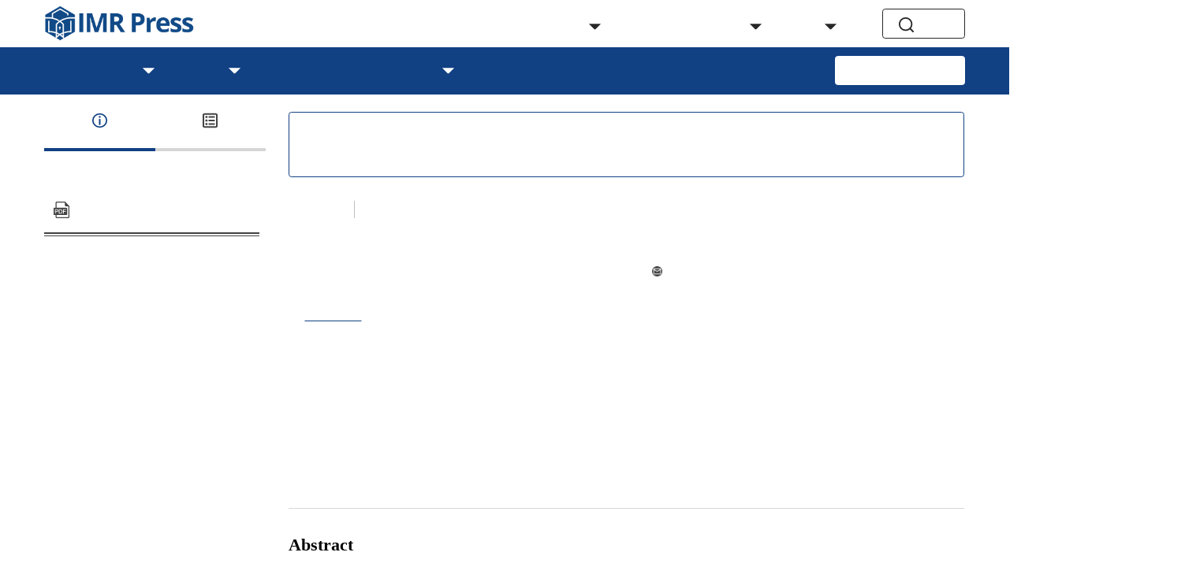

--- FILE ---
content_type: text/html;charset=utf-8
request_url: https://www.imrpress.com/journal/fbe/3/1/10.2741/E253
body_size: 18743
content:
<!DOCTYPE html><html  lang="en"><head><meta charset="utf-8">
<meta name="viewport" content="width=device-width,initial-scale=1.0,maximum-scale=5,user-scalable=yes">
<script type="importmap">{"imports":{"#entry":"/_nuxt/ETQaPFEh.js"}}</script>
<title>Hepatitis D antigens cause growth retardation and brood-size reduction in C. elegans</title>
<script src="/hotjar.js"></script>
<style>html { font-size: 16px }</style>
<style>.el-sub-menu__icon-arrow { display: none !important; }</style>
<style>
        :root {
          --journal-theme-color: #114083;
          --journal-background-color: #FFFFFF;
          --journal-heading-font: OpenSans;
          --journal-body-font: OpenSans;
        }
        }
      </style>
<link rel="stylesheet" href="/_nuxt/entry.Bp6DEIRZ.css" crossorigin>
<link rel="stylesheet" href="/_nuxt/default.COYTwvY_.css" crossorigin>
<link rel="stylesheet" href="/_nuxt/floating-tool.C7eKL_Sa.css" crossorigin>
<link rel="stylesheet" href="/_nuxt/el-input.DTgLbqOm.css" crossorigin>
<link rel="stylesheet" href="/_nuxt/base-dialog.BoEJa_wx.css" crossorigin>
<link rel="stylesheet" href="/_nuxt/classic-header.BmcvgX8v.css" crossorigin>
<link rel="stylesheet" href="/_nuxt/select-common.Bt5txCVF.css" crossorigin>
<link rel="stylesheet" href="/_nuxt/menu-publisher-list.BIEX7dI7.css" crossorigin>
<link rel="stylesheet" href="/_nuxt/ArticleDetail.C6M2Ot8N.css" crossorigin>
<link rel="stylesheet" href="/_nuxt/base-date-format.yVU5f8Ti.css" crossorigin>
<link rel="stylesheet" href="/_nuxt/popup-button-list.CY2rTAon.css" crossorigin>
<link rel="stylesheet" href="/_nuxt/el-button.x8Gqv_Kw.css" crossorigin>
<link rel="stylesheet" href="/_nuxt/select-file-card.CD5ZZzrV.css" crossorigin>
<link rel="stylesheet" href="/_nuxt/classic-footer.CHablTOg.css" crossorigin>
<link rel="stylesheet" href="/_nuxt/mobile-classic-header.Dprbjkvb.css" crossorigin>
<link rel="stylesheet" href="/_nuxt/el-tooltip.tn0RQdqM.css" crossorigin>
<link rel="stylesheet" href="/_nuxt/el-menu.ePuGIIMW.css" crossorigin>
<link rel="stylesheet" href="/_nuxt/el-popper.DfkxqhGB.css" crossorigin>
<link rel="modulepreload" as="script" crossorigin href="/_nuxt/ETQaPFEh.js">
<link rel="modulepreload" as="script" crossorigin href="/_nuxt/C7i1W0Ao.js">
<link rel="modulepreload" as="script" crossorigin href="/_nuxt/B0IPFOZJ.js">
<link rel="modulepreload" as="script" crossorigin href="/_nuxt/DdREm-XU.js">
<link rel="modulepreload" as="script" crossorigin href="/_nuxt/BQLcg6xj.js">
<link rel="modulepreload" as="script" crossorigin href="/_nuxt/BMKbqPnB.js">
<link rel="modulepreload" as="script" crossorigin href="/_nuxt/DrLrtGKJ.js">
<link rel="modulepreload" as="script" crossorigin href="/_nuxt/Dnj8X3EN.js">
<link rel="modulepreload" as="script" crossorigin href="/_nuxt/Cq9Fpw4b.js">
<link rel="modulepreload" as="script" crossorigin href="/_nuxt/0hVk9bZ3.js">
<link rel="modulepreload" as="script" crossorigin href="/_nuxt/E5P-NQ8u.js">
<link rel="modulepreload" as="script" crossorigin href="/_nuxt/Djtbil_1.js">
<link rel="modulepreload" as="script" crossorigin href="/_nuxt/460H7EPC.js">
<link rel="modulepreload" as="script" crossorigin href="/_nuxt/Di12wjww.js">
<link rel="modulepreload" as="script" crossorigin href="/_nuxt/BcOvqjRU.js">
<link rel="modulepreload" as="script" crossorigin href="/_nuxt/VXfc5tkG.js">
<link rel="modulepreload" as="script" crossorigin href="/_nuxt/DPTby1Ka.js">
<link rel="modulepreload" as="script" crossorigin href="/_nuxt/B4kQUcPR.js">
<link rel="modulepreload" as="script" crossorigin href="/_nuxt/vcUlNeAc.js">
<link rel="modulepreload" as="script" crossorigin href="/_nuxt/BWswSJ6J.js">
<link rel="modulepreload" as="script" crossorigin href="/_nuxt/2Sm4OPWd.js">
<link rel="modulepreload" as="script" crossorigin href="/_nuxt/D-OUgbAk.js">
<link rel="modulepreload" as="script" crossorigin href="/_nuxt/B57lD_rq.js">
<link rel="modulepreload" as="script" crossorigin href="/_nuxt/BjDwwPvb.js">
<link rel="modulepreload" as="script" crossorigin href="/_nuxt/LspSr9B5.js">
<link rel="modulepreload" as="script" crossorigin href="/_nuxt/DAfrnoox.js">
<link rel="modulepreload" as="script" crossorigin href="/_nuxt/nUpS_uye.js">
<link rel="modulepreload" as="script" crossorigin href="/_nuxt/Ci4645SC.js">
<link rel="modulepreload" as="script" crossorigin href="/_nuxt/TUcORJUU.js">
<link rel="modulepreload" as="script" crossorigin href="/_nuxt/DoO_Ct5V.js">
<link rel="modulepreload" as="script" crossorigin href="/_nuxt/DTJNx_wO.js">
<link rel="modulepreload" as="script" crossorigin href="/_nuxt/CYwDqg-0.js">
<link rel="modulepreload" as="script" crossorigin href="/_nuxt/Cv2ZpnmV.js">
<link rel="modulepreload" as="script" crossorigin href="/_nuxt/C3f9X9np.js">
<link rel="modulepreload" as="script" crossorigin href="/_nuxt/CqGtQjiA.js">
<link rel="modulepreload" as="script" crossorigin href="/_nuxt/CBWyyw5V.js">
<link rel="preload" as="fetch" fetchpriority="low" crossorigin="anonymous" href="/_nuxt/builds/meta/f7f11d21-b391-4c26-b7cb-7025e0ba738e.json">
<script src="//js.trendmd.com/trendmd.min.js" data-trendmdconfig="{&quot;element&quot;:&quot;#trendmd-suggestions&quot;}" defer></script>
<script src="//js.trendmd.com/trendmd.min.js" data-trendmdconfig="{&quot;element&quot;:&quot;#trendmd-suggestions-mobile&quot;}" defer></script>
<link rel="prefetch" as="image" type="image/webp" href="/_nuxt/404.DJK0g--n.webp">
<link rel="prefetch" as="style" crossorigin href="/_nuxt/home.yhzjuy9j.css">
<link rel="prefetch" as="style" crossorigin href="/_nuxt/autoplay.FVUOt-4R.css">
<link rel="prefetch" as="style" crossorigin href="/_nuxt/article-common-block.hJebYs3Z.css">
<link rel="prefetch" as="style" crossorigin href="/_nuxt/view-all.plVEh17m.css">
<link rel="prefetch" as="style" crossorigin href="/_nuxt/el-form.CiA1DIPf.css">
<link rel="prefetch" as="script" crossorigin href="/_nuxt/CpNoxucR.js">
<link rel="prefetch" as="script" crossorigin href="/_nuxt/Cxg18tlh.js">
<link rel="prefetch" as="script" crossorigin href="/_nuxt/Cz44WpXd.js">
<link rel="prefetch" as="script" crossorigin href="/_nuxt/BicLMF8s.js">
<link rel="prefetch" as="script" crossorigin href="/_nuxt/DMgJItc7.js">
<link rel="prefetch" as="script" crossorigin href="/_nuxt/CfDqvk5C.js">
<link rel="prefetch" as="script" crossorigin href="/_nuxt/Dqy_uUE9.js">
<link rel="prefetch" as="script" crossorigin href="/_nuxt/DwcEiG4m.js">
<link rel="prefetch" as="script" crossorigin href="/_nuxt/CRqJIi83.js">
<link rel="prefetch" as="script" crossorigin href="/_nuxt/DYFILjkF.js">
<link rel="prefetch" as="script" crossorigin href="/_nuxt/Ceb9kaUM.js">
<link rel="prefetch" as="script" crossorigin href="/_nuxt/B9pqEviV.js">
<link rel="prefetch" as="style" crossorigin href="/_nuxt/RichText.ymHa8Ckl.css">
<link rel="prefetch" as="style" crossorigin href="/_nuxt/rich-text-catalog.BFotcjLW.css">
<link rel="prefetch" as="script" crossorigin href="/_nuxt/CcseLKci.js">
<link rel="prefetch" as="script" crossorigin href="/_nuxt/DwOBBTgq.js">
<link rel="prefetch" as="style" crossorigin href="/_nuxt/SpecialIssue.BkCko943.css">
<link rel="prefetch" as="style" crossorigin href="/_nuxt/breadcrumb.BR_VVkB3.css">
<link rel="prefetch" as="style" crossorigin href="/_nuxt/base-pagination.CypQ53ub.css">
<link rel="prefetch" as="style" crossorigin href="/_nuxt/el-select.CT_a07ew.css">
<link rel="prefetch" as="style" crossorigin href="/_nuxt/no-content.BYso7nSR.css">
<link rel="prefetch" as="script" crossorigin href="/_nuxt/CzqbcW5n.js">
<link rel="prefetch" as="script" crossorigin href="/_nuxt/zA8wsNB2.js">
<link rel="prefetch" as="script" crossorigin href="/_nuxt/CssHbBfV.js">
<link rel="prefetch" as="script" crossorigin href="/_nuxt/DTK_cxzE.js">
<link rel="prefetch" as="script" crossorigin href="/_nuxt/CyU7kRsy.js">
<link rel="prefetch" as="script" crossorigin href="/_nuxt/CoVfzU_J.js">
<link rel="prefetch" as="style" crossorigin href="/_nuxt/SpecialIssueDetail._5PUuuRw.css">
<link rel="prefetch" as="style" crossorigin href="/_nuxt/select-multilevel.DrpzlHy6.css">
<link rel="prefetch" as="script" crossorigin href="/_nuxt/3GNYcy7Z.js">
<link rel="prefetch" as="script" crossorigin href="/_nuxt/CM-rxEnq.js">
<link rel="prefetch" as="style" crossorigin href="/_nuxt/EditorialBoard.CDFh3Pzq.css">
<link rel="prefetch" as="script" crossorigin href="/_nuxt/B6nySGOw.js">
<link rel="prefetch" as="style" crossorigin href="/_nuxt/VolumeAndIssue.drFMTUY-.css">
<link rel="prefetch" as="script" crossorigin href="/_nuxt/BskRodcW.js">
<link rel="prefetch" as="script" crossorigin href="/_nuxt/fYQP1MJn.js">
<link rel="prefetch" as="style" crossorigin href="/_nuxt/VolumeAndIssueDetail.Dk4aZMyW.css">
<link rel="prefetch" as="style" crossorigin href="/_nuxt/select-form-item.93raj2sD.css">
<link rel="prefetch" as="script" crossorigin href="/_nuxt/BpcvfnDK.js">
<link rel="prefetch" as="script" crossorigin href="/_nuxt/BlP91g8t.js">
<link rel="prefetch" as="style" crossorigin href="/_nuxt/Article.eniUNxTI.css">
<link rel="prefetch" as="script" crossorigin href="/_nuxt/BhJ-DTci.js">
<link rel="prefetch" as="style" crossorigin href="/_nuxt/ArticleSearch.Clo3Ch-Y.css">
<link rel="prefetch" as="style" crossorigin href="/_nuxt/el-checkbox-group.C9j6aYT-.css">
<link rel="prefetch" as="style" crossorigin href="/_nuxt/loading-tool.BDGnMFJD.css">
<link rel="prefetch" as="style" crossorigin href="/_nuxt/global-search.DHYHW82F.css">
<link rel="prefetch" as="script" crossorigin href="/_nuxt/CWKq8plX.js">
<link rel="prefetch" as="script" crossorigin href="/_nuxt/BJUC4J1X.js">
<link rel="prefetch" as="script" crossorigin href="/_nuxt/ByhtT-mA.js">
<link rel="prefetch" as="script" crossorigin href="/_nuxt/DPBnkrBr.js">
<link rel="prefetch" as="style" crossorigin href="/_nuxt/Video.Bv4JFJ18.css">
<link rel="prefetch" as="style" crossorigin href="/_nuxt/video-block.DuiX41zd.css">
<link rel="prefetch" as="script" crossorigin href="/_nuxt/l7q3z5p8.js">
<link rel="prefetch" as="script" crossorigin href="/_nuxt/Bb6sJ3Ea.js">
<link rel="prefetch" as="style" crossorigin href="/_nuxt/VideoDetail.BLVHbl9f.css">
<link rel="prefetch" as="script" crossorigin href="/_nuxt/C7IQYCp5.js">
<link rel="prefetch" as="style" crossorigin href="/_nuxt/Conference.CzzhvR9V.css">
<link rel="prefetch" as="script" crossorigin href="/_nuxt/DoL9R2iW.js">
<link rel="prefetch" as="style" crossorigin href="/_nuxt/ConferenceDetail.DwxkEu9c.css">
<link rel="prefetch" as="script" crossorigin href="/_nuxt/D99bCzcW.js">
<link rel="prefetch" as="style" crossorigin href="/_nuxt/Announcement.BrD14dme.css">
<link rel="prefetch" as="script" crossorigin href="/_nuxt/D8z5Eh8J.js">
<link rel="prefetch" as="style" crossorigin href="/_nuxt/AnnouncementDetail.DlWQ3WvS.css">
<link rel="prefetch" as="script" crossorigin href="/_nuxt/hcmEqqGl.js">
<link rel="prefetch" as="style" crossorigin href="/_nuxt/BannerDetail.DyHn9eQS.css">
<link rel="prefetch" as="script" crossorigin href="/_nuxt/WM93j4FC.js">
<link rel="prefetch" as="style" crossorigin href="/_nuxt/subscribe.WNNRLasr.css">
<link rel="prefetch" as="script" crossorigin href="/_nuxt/C00z19Mw.js">
<link rel="prefetch" as="style" crossorigin href="/_nuxt/mobile-publisher-header.DbbuQutR.css">
<link rel="prefetch" as="script" crossorigin href="/_nuxt/VsvXiDJQ.js">
<link rel="prefetch" as="style" crossorigin href="/_nuxt/publisher-footer.aHwvUXBO.css">
<link rel="prefetch" as="script" crossorigin href="/_nuxt/De1tM1pF.js">
<link rel="prefetch" as="style" crossorigin href="/_nuxt/publisher-header.CaxNvb0O.css">
<link rel="prefetch" as="script" crossorigin href="/_nuxt/B9-Hm-Cs.js">
<link rel="prefetch" as="style" crossorigin href="/_nuxt/publisher.CZHYGERO.css">
<link rel="prefetch" as="script" crossorigin href="/_nuxt/Bk253n64.js">
<link id="icon" rel="icon" href="https://storage.imrpress.com/jwm/1988873329982120000/image/8991bb941f52ce2d330ada39a8f46caf.png" data-hid="favicon">
<link rel="canonical" href="https://www.imrpress.com/journal/fbe/3/1/10.2741/E253">
<meta http-equiv="X-UA-Compatible" content="IE=edge">
<meta name="keywords" content="Frontiers in Bioscience-Elite, FBE, 1945-0508, 1945-0494, open access biotechnology journal, biotechnology journal, Metabolic engineering, Applied microbial and microbial physiology, Bioprocess engineering, Biorefinery, Environmental biotechnology, Biomarkers and biosensors, Microbial biotechnology">
<meta name="citation_title" content="Hepatitis D antigens cause growth retardation and brood-size reduction in C. elegans">
<meta name="citation_keywords" content="HDV">
<meta name="citation_keywords" content="delta antigens">
<meta name="citation_keywords" content="C. elegans">
<meta name="citation_keywords" content="Transgenic Animals">
<meta name="citation_keywords" content="Brood Size">
<meta name="citation_author" content="Li-Wei Lee">
<meta name="citation_author" content="Tsui-Yun Chang">
<meta name="citation_author" content="Hsiao-Wen Lo">
<meta name="citation_author" content="Szecheng J. Lo">
<meta name="citation_abstract" content="Caenorhabditis elegans is a model organism that has been used to study human bacterial and viral pathogenesis. We report here the expression of human hepatitis delta viral antigens (HDAg) in C. elegans and measure the effect on the sterility, growth, and brood size in transgenic worms. Expression of HDAg under two different promoters, fib-1 (a ubiquitous promoter) and myo-2 (a pharynx-specific promoter), was achieved in C. elegans using dicistronic or tricistronic vectors derived from the operon CEOP5428. Transgenic worms expressing HDAg ubiquitously resulted in 20% to 70% sterility while those expressing HDAg in the pharynx displayed 70% sterility. Most of worms expressing HDAg in pharynx were arrested at larvae stage 2 or 3 and displayed a 70% reduction in brood size. Domain mapping experiments suggested that the nuclear localization signal of HDAg is required for the observed effect. Heat-shock induction of HDAg expression revealed that L4 larvae were the most sensitive to brood size reduction. These studies demonstrate that C. elegans can provide an additional model for studying HDAg interactions with host targets.">
<meta name="citation_publisher" content="IMR Press">
<meta name="citation_publication_date" content="2011/01/01">
<meta name="citation_journal_title" content="Frontiers in Bioscience-Elite">
<meta name="citation_journal_abbrev" content="Front. Biosci. (Elite Ed)">
<meta name="citation_volume" content="3">
<meta name="citation_issue" content="1">
<meta name="citation_firstpage" content="380">
<meta name="citation_lastpage" content="390">
<meta name="citation_article_type" content="Article">
<meta name="citation_language" content="en">
<meta name="citation_issn" content="1945-0508">
<meta name="citation_online_date" content="2011/01/01">
<meta name="citation_doi" content="10.2741/E253">
<meta name="citation_pdf_url" content="https://storage.imrpress.com/imr/journal/FBE/article/496046/1752780030589.pdf">
<meta name="citation_abstract_html_url" content="https://www.imrpress.com/journal/fbe/3/1/10.2741/E253">
<meta name="citation_fulltext_html_url" content="https://www.imrpress.com/journal/fbe/3/1/10.2741/E253">
<meta name="prism.issn" content="1945-0508">
<meta name="prism.publicationName" content="Frontiers in Bioscience-Elite">
<meta name="prism.publicationDate" content="2011-01-01">
<meta name="prism.volume" content="3">
<meta name="prism.number" content="1">
<meta name="prism.startingPage" content="380">
<meta name="prism.endingPage" content="390">
<meta name="prism.url" content="https://www.imrpress.com/journal/fbe/3/1/10.2741/E253">
<meta name="prism.doi" content="doi:10.2741/E253">
<meta name="dc.title" content="Hepatitis D antigens cause growth retardation and brood-size reduction in C. elegans">
<meta name="dc.subject" content="HDV">
<meta name="dc.subject" content="delta antigens">
<meta name="dc.subject" content="C. elegans">
<meta name="dc.subject" content="Transgenic Animals">
<meta name="dc.subject" content="Brood Size">
<meta name="dc.creator" content="Li-Wei Lee">
<meta name="dc.creator" content="Tsui-Yun Chang">
<meta name="dc.creator" content="Hsiao-Wen Lo">
<meta name="dc.creator" content="Szecheng J. Lo">
<meta name="dc.publisher" content="IMR Press">
<meta name="dc.identifier" content="10.2741/E253">
<meta name="dc.source" content="Frontiers in Bioscience-Elite 2011 3 (1)">
<meta name="dc.source.issn" content="1945-0508">
<meta name="dc.format" content="text/html">
<meta name="dc.date" content="2011-01-01">
<meta name="dc.language" content="en">
<meta name="dc.description" content="Caenorhabditis elegans is a model organism that has been used to study human bacterial and viral pathogenesis. We report here the expression of human hepatitis delta viral antigens (HDAg) in C. elegans and measure the effect on the sterility, growth, and brood size in transgenic worms. Expression of HDAg under two different promoters, fib-1 (a ubiquitous promoter) and myo-2 (a pharynx-specific promoter), was achieved in C. elegans using dicistronic or tricistronic vectors derived from the operon CEOP5428. Transgenic worms expressing HDAg ubiquitously resulted in 20% to 70% sterility while those expressing HDAg in the pharynx displayed 70% sterility. Most of worms expressing HDAg in pharynx were arrested at larvae stage 2 or 3 and displayed a 70% reduction in brood size. Domain mapping experiments suggested that the nuclear localization signal of HDAg is required for the observed effect. Heat-shock induction of HDAg expression revealed that L4 larvae were the most sensitive to brood size reduction. These studies demonstrate that C. elegans can provide an additional model for studying HDAg interactions with host targets.">
<meta name="dc.type" content="Article">
<meta name="twitter:site" content="@Elite_IMR">
<meta name="twitter:card" content="summary_large_image">
<meta name="twitter:title" content="Hepatitis D antigens cause growth retardation and brood-size reduction in C. elegans">
<meta name="twitter:description" content="Caenorhabditis elegans is a model organism that has been used to study human bacterial and viral pathogenesis. We report here the expression of human hepatitis delta viral antigens (HDAg) in C. elegans and measure the effect on the sterility, growth, and brood size in transgenic worms. Expression of HDAg under two different promoters, fib-1 (a ubiquitous promoter) and myo-2 (a pharynx-specific promoter), was achieved in C. elegans using dicistronic or tricistronic vectors derived from the operon CEOP5428. Transgenic worms expressing HDAg ubiquitously resulted in 20% to 70% sterility while those expressing HDAg in the pharynx displayed 70% sterility. Most of worms expressing HDAg in pharynx were arrested at larvae stage 2 or 3 and displayed a 70% reduction in brood size. Domain mapping experiments suggested that the nuclear localization signal of HDAg is required for the observed effect. Heat-shock induction of HDAg expression revealed that L4 larvae were the most sensitive to brood size reduction. These studies demonstrate that C. elegans can provide an additional model for studying HDAg interactions with host targets.">
<meta property="og:url" content="https://www.imrpress.com/journal/fbe/3/1/10.2741/E253">
<meta property="og:type" content="Article">
<meta property="og:site_name" content="IMR Press">
<meta property="og:title" content="Hepatitis D antigens cause growth retardation and brood-size reduction in C. elegans">
<meta property="og:description" content="Caenorhabditis elegans is a model organism that has been used to study human bacterial and viral pathogenesis. We report here the expression of human hepatitis delta viral antigens (HDAg) in C. elegans and measure the effect on the sterility, growth, and brood size in transgenic worms. Expression of HDAg under two different promoters, fib-1 (a ubiquitous promoter) and myo-2 (a pharynx-specific promoter), was achieved in C. elegans using dicistronic or tricistronic vectors derived from the operon CEOP5428. Transgenic worms expressing HDAg ubiquitously resulted in 20% to 70% sterility while those expressing HDAg in the pharynx displayed 70% sterility. Most of worms expressing HDAg in pharynx were arrested at larvae stage 2 or 3 and displayed a 70% reduction in brood size. Domain mapping experiments suggested that the nuclear localization signal of HDAg is required for the observed effect. Heat-shock induction of HDAg expression revealed that L4 larvae were the most sensitive to brood size reduction. These studies demonstrate that C. elegans can provide an additional model for studying HDAg interactions with host targets.">
<script type="module" src="/_nuxt/ETQaPFEh.js" crossorigin></script></head><body><!--teleport start anchor--><!----><!--teleport anchor--><!--teleport start anchor--><!----><!--teleport anchor--><!--teleport start anchor--><!----><!--teleport anchor--><!--teleport start anchor--><!----><!--teleport anchor--><div id="__nuxt"><!--[--><div class="layout-container" data-v-3d23015f><header class="classic-header" data-v-ed9d80df><div class="search-main base-max-width-layout" data-v-ed9d80df data-v-94e1bd3b><div class="logo-container" data-v-94e1bd3b><div class="publisher-img-container" data-v-94e1bd3b><a href="https://www.imrpress.com" tabindex="0" data-v-94e1bd3b><img src="https://storage.imrpress.com/IMR/1984183730600775700/image/IMR-FullLogo-300px.png?x-oss-process=image/resize,h_48" alt data-v-94e1bd3b></a></div><!----><!----><!----></div><div class="menu-container hidden-xs-only" data-v-94e1bd3b><div class="menu-publisher-list hidden-xs-only" data-v-94e1bd3b><nav aria-label="Menu"><ul class="nav-menu" role="menubar"><!--[--><li class="nav-item" role="menuitem"><a href="/" class="nav-link" role="menuitem" aria-label="Menu item: Home" target tabindex="0">Home</a></li><li class="nav-item" role="menuitem"><a href="/journals" class="nav-link" role="menuitem" aria-label="Menu item: Journals" target tabindex="0">Journals</a></li><li class="nav-item has-children" role="presentation"><div class="nav-link-wrapper"><a href="#" class="nav-link" role="menuitem" aria-label="Menu item: Resources" target tabindex="0" aria-expanded="false" aria-haspopup="true">Resources</a></div><ul class="submenu" role="menu"><!--[--><li class="nav-item" role="menuitem"><a href="/page/for-authors" class="nav-link" role="menuitem" aria-label="Menu item: For Authors" target tabindex="0">For Authors</a></li><li class="nav-item" role="menuitem"><a href="/page/for-reviewers" class="nav-link" role="menuitem" aria-label="Menu item: For Reviewers" target tabindex="0">For Reviewers</a></li><li class="nav-item" role="menuitem"><a href="/page/for-editors" class="nav-link" role="menuitem" aria-label="Menu item: For Editors" target tabindex="0">For Editors</a></li><li class="nav-item" role="menuitem"><a href="/page/for-societies-and-partnerships" class="nav-link" role="menuitem" aria-label="Menu item: For Societies and Partnerships" target tabindex="0">For Societies and Partnerships</a></li><li class="nav-item" role="menuitem"><a href="/page/article-processing-charges" class="nav-link" role="menuitem" aria-label="Menu item: Article Processing Charges" target tabindex="0">Article Processing Charges</a></li><li class="nav-item" role="menuitem"><a href="/page/open-access" class="nav-link" role="menuitem" aria-label="Menu item: Open Access" target tabindex="0">Open Access</a></li><li class="nav-item" role="menuitem"><a href="/page/editorial-policies" class="nav-link" role="menuitem" aria-label="Menu item: Editorial Policies" target tabindex="0">Editorial Policies</a></li><li class="nav-item" role="menuitem"><a href="/page/publishing-ethic" class="nav-link" role="menuitem" aria-label="Menu item: Publishing Ethic" target tabindex="0">Publishing Ethic</a></li><li class="nav-item" role="menuitem"><a href="/page/copyright-license" class="nav-link" role="menuitem" aria-label="Menu item: Copyright &amp; License" target tabindex="0">Copyright &amp; License</a></li><li class="nav-item" role="menuitem"><a href="/page/digital-archive" class="nav-link" role="menuitem" aria-label="Menu item: Archiving Policies" target tabindex="0">Archiving Policies</a></li><li class="nav-item" role="menuitem"><a href="/page/privacy-policy" class="nav-link" role="menuitem" aria-label="Menu item: Privacy Policy" target tabindex="0">Privacy Policy</a></li><li class="nav-item" role="menuitem"><a href="/page/advertising-policies" class="nav-link" role="menuitem" aria-label="Menu item: Advertising Policies" target tabindex="0">Advertising Policies</a></li><li class="nav-item" role="menuitem"><a href="/page/peer-review-policy" class="nav-link" role="menuitem" aria-label="Menu item: Peer Review Policy" target tabindex="0">Peer Review Policy</a></li><li class="nav-item" role="menuitem"><a href="/page/special-issues-supplements-policy" class="nav-link" role="menuitem" aria-label="Menu item: Special Issues &amp; Supplements Policy" target tabindex="0">Special Issues &amp; Supplements Policy</a></li><!--]--></ul></li><li class="nav-item" role="menuitem"><a href="/page/education" class="nav-link" role="menuitem" aria-label="Menu item: Education" target tabindex="0">Education</a></li><li class="nav-item has-children" role="presentation"><div class="nav-link-wrapper"><a href="#" class="nav-link" role="menuitem" aria-label="Menu item: Events" target tabindex="0" aria-expanded="false" aria-haspopup="true">Events</a></div><ul class="submenu" role="menu"><!--[--><li class="nav-item" role="menuitem"><a href="/page/interviews" class="nav-link" role="menuitem" aria-label="Menu item: Interviews" target tabindex="0">Interviews</a></li><!--]--></ul></li><li class="nav-item has-children" role="presentation"><div class="nav-link-wrapper"><a href="#" class="nav-link" role="menuitem" aria-label="Menu item: About" target tabindex="0" aria-expanded="false" aria-haspopup="true">About</a></div><ul class="submenu" role="menu"><!--[--><li class="nav-item" role="menuitem"><a href="/page/overview" class="nav-link" role="menuitem" aria-label="Menu item: Overview" target tabindex="0">Overview</a></li><li class="nav-item" role="menuitem"><a href="/management-team" class="nav-link" role="menuitem" aria-label="Menu item: Management Team" target tabindex="0">Management Team</a></li><li class="nav-item" role="menuitem"><a href="/page/partners" class="nav-link" role="menuitem" aria-label="Menu item: Partners" target tabindex="0">Partners</a></li><li class="nav-item" role="menuitem"><a href="/page/contact-us" class="nav-link" role="menuitem" aria-label="Menu item: Contact Us" target tabindex="0">Contact Us</a></li><li class="nav-item" role="menuitem"><a href="/news" class="nav-link" role="menuitem" aria-label="Menu item: News" target tabindex="0">News</a></li><li class="nav-item" role="menuitem"><a href="/page/careers" class="nav-link" role="menuitem" aria-label="Menu item: Careers" target tabindex="0">Careers</a></li><!--]--></ul></li><!--]--></ul></nav></div></div><div class="right-container" data-v-94e1bd3b><div class="menu-btn-container hidden-sm-and-up" data-v-94e1bd3b><div role="button" aria-label="Submit manuscript" class="submit-button" tabindex="0" data-v-94e1bd3b> Submit </div></div><div class="button-container" data-v-94e1bd3b><div role="button" aria-label="Search" tabindex="0" class="base-block-button" data-v-94e1bd3b><svg class="svg-icon" aria-hidden="true" data-v-94e1bd3b data-v-e698ccb6><use xlink:href="#icon-search" data-v-e698ccb6></use></svg><span class="hidden-xs-only" data-v-94e1bd3b>Search</span></div></div></div></div><div class="menu-main-container" data-v-ed9d80df><div class="menu-main base-max-width-layout hidden-xs-only"><nav aria-label="Menu"><ul class="nav-menu" role="menubar"><!--[--><li class="nav-item" role="menuitem"><a href="/journal/fbe" class="nav-link" role="menuitem" aria-label="Menu item: Home" target tabindex="0">Home</a></li><li class="nav-item has-children" role="presentation"><div class="nav-link-wrapper"><a href="#" class="nav-link" role="menuitem" aria-label="Menu item: About" target tabindex="0" aria-expanded="false" aria-haspopup="true">About</a></div><ul class="submenu" role="menu"><!--[--><li class="nav-item" role="menuitem"><a href="/journal/fbe/page/overview" class="nav-link" role="menuitem" aria-label="Menu item: Overview" target tabindex="0">Overview</a></li><li class="nav-item" role="menuitem"><a href="/journal/fbe/page/aims-scope" class="nav-link" role="menuitem" aria-label="Menu item: Aims &amp; Scope" target tabindex="0">Aims &amp; Scope</a></li><li class="nav-item" role="menuitem"><a href="/journal/fbe/editorial-board" class="nav-link" role="menuitem" aria-label="Menu item: Editorial Board" target tabindex="0">Editorial Board</a></li><li class="nav-item" role="menuitem"><a href="/journal/fbe/page/indexing" class="nav-link" role="menuitem" aria-label="Menu item: Indexing &amp; Archiving" target tabindex="0">Indexing &amp; Archiving</a></li><li class="nav-item" role="menuitem"><a href="/journal/fbe/conferences" class="nav-link" role="menuitem" aria-label="Menu item: Conferences" target tabindex="0">Conferences</a></li><!--]--></ul></li><li class="nav-item has-children" role="presentation"><div class="nav-link-wrapper"><a href="#" class="nav-link" role="menuitem" aria-label="Menu item: Articles" target tabindex="0" aria-expanded="false" aria-haspopup="true">Articles</a></div><ul class="submenu" role="menu"><!--[--><li class="nav-item" role="menuitem"><a href="/journal/fbe/forthcoming" class="nav-link" role="menuitem" aria-label="Menu item: Forthcoming Issue" target tabindex="0">Forthcoming Issue</a></li><li class="nav-item" role="menuitem"><a href="/journal/fbe/current" class="nav-link" role="menuitem" aria-label="Menu item: Current Issue" target tabindex="0">Current Issue</a></li><li class="nav-item" role="menuitem"><a href="/journal/fbe/volumes-and-issues" class="nav-link" role="menuitem" aria-label="Menu item: All Issues" target tabindex="0">All Issues</a></li><!--]--></ul></li><li class="nav-item" role="menuitem"><a href="/journal/fbe/special-issues" class="nav-link" role="menuitem" aria-label="Menu item: Special Issues" target tabindex="0">Special Issues</a></li><li class="nav-item has-children" role="presentation"><div class="nav-link-wrapper"><a href="#" class="nav-link" role="menuitem" aria-label="Menu item: For Authors" target tabindex="0" aria-expanded="false" aria-haspopup="true">For Authors</a></div><ul class="submenu" role="menu"><!--[--><li class="nav-item" role="menuitem"><a href="https://imr.propub.com" class="nav-link" role="menuitem" aria-label="Menu item: Submit" target="_blank" tabindex="0">Submit</a></li><li class="nav-item" role="menuitem"><a href="/journal/fbe/page/instructions" class="nav-link" role="menuitem" aria-label="Menu item: Instructions for Authors" target tabindex="0">Instructions for Authors</a></li><li class="nav-item" role="menuitem"><a href="/journal/fbe/page/apc" class="nav-link" role="menuitem" aria-label="Menu item: Article Processing Charge" target tabindex="0">Article Processing Charge</a></li><li class="nav-item" role="menuitem"><a href="/journal/fbe/page/editorial-process" class="nav-link" role="menuitem" aria-label="Menu item: Editorial Process" target tabindex="0">Editorial Process</a></li><!--]--></ul></li><li class="nav-item" role="menuitem"><a href="/journal/fbe/page/contact" class="nav-link" role="menuitem" aria-label="Menu item: Contact Us" target tabindex="0">Contact Us</a></li><!--]--></ul></nav><div class="menu-btn-container"><div role="button" aria-label="Submit manuscript" class="submit-button" tabindex="0"> Submit </div></div></div><div class="menu-main-mobile base-max-width-layout-mobile hidden-sm-and-up"><div class="menu-button"><svg class="svg-icon svg-icon-menu" aria-hidden="true" data-v-e698ccb6><use xlink:href="#icon-open-menu" data-v-e698ccb6></use></svg> Menu </div><!----><!----></div></div><div class="white-block" data-v-ed9d80df></div></header><div style="" data-v-3d23015f><div class="placeholder-box" data-v-3d23015f></div><main class="page-content base-max-width-layout" data-v-3d23015f><div class="article-detail" data-v-184dd1c5><div class="left-layout" data-v-184dd1c5><div class="side-bar base-sticky-menu hidden-xs-only" data-v-184dd1c5 data-v-031b0379><ul class="article-tab-list" data-v-031b0379><li role="button" tabindex="0" class="selected article-tab-item" data-v-031b0379><svg class="svg-icon" aria-hidden="true" data-v-031b0379 data-v-e698ccb6><use xlink:href="#icon-article-information" fill="var(--journal-theme-color)" data-v-e698ccb6></use></svg><p class="selected" data-v-031b0379> Information </p></li><!----><!----><li role="button" tabindex="0" class="article-tab-item" data-v-031b0379><svg class="svg-icon" aria-hidden="true" data-v-031b0379 data-v-e698ccb6><use xlink:href="#icon-article-content" fill="var(--text-color-regular)" data-v-e698ccb6></use></svg><p class="" data-v-031b0379>Contents</p></li></ul><section class="scrollbar-area base-scrollbar" data-v-031b0379><div style="" data-v-031b0379><!----><section data-v-031b0379><h3 class="title" data-v-031b0379>Download</h3><div class="select-file-card" data-v-031b0379 data-v-6a95cfe7><aside class="select-file hidden-xs-only" data-v-6a95cfe7><ul class="select-file-list" data-v-6a95cfe7><!--[--><a href="https://storage.imrpress.com/imr/journal/FBE/article/496046/1752780030589.pdf" target="_blank" data-v-6a95cfe7><li class="file-item" role="button" aria-label="Download this file" data-v-6a95cfe7><div class="item-icon" data-v-6a95cfe7><svg class="svg-icon" aria-hidden="true" data-v-6a95cfe7 data-v-e698ccb6><use xlink:href="#icon-doc-pdf" data-v-e698ccb6></use></svg></div><span class="file-name" data-v-6a95cfe7>PDF (English)</span></li></a><!--]--></ul></aside><aside class="mobile-select-file hidden-sm-and-up" data-v-6a95cfe7><ul class="select-file-list" data-v-6a95cfe7><!--[--><a href="https://storage.imrpress.com/imr/journal/FBE/article/496046/1752780030589.pdf" target="_blank" data-v-6a95cfe7><li role="button" aria-label="Download this file" class="file-item" data-v-6a95cfe7><span class="file-name" data-v-6a95cfe7>PDF (English)</span></li></a><!--]--></ul></aside></div><div class="base-divider-double-line side-bar-line" data-v-031b0379></div></section><span data-v-031b0379></span><section data-v-031b0379><div id="trendmd-suggestions" data-v-031b0379></div></section><!----><!----></div><div style="display:none;" data-v-031b0379><ul class="figure-list" data-v-031b0379><!--[--><!--]--></ul></div><div style="display:none;" data-v-031b0379><ul class="reference-list" data-v-031b0379><!--[--><!--]--></ul></div><div style="display:none;" data-v-031b0379><ul class="catalogue-list" data-v-031b0379><!--[--><li class="catalogue-item" data-v-031b0379><a href="#Abstract" data-v-031b0379><div data-v-031b0379>Abstract</div></a></li><li class="catalogue-item" data-v-031b0379><a href="#Keywords" data-v-031b0379><div data-v-031b0379>Keywords</div></a></li><!--]--></ul></div></section></div><div class="mobile-side-bar base-sticky-menu hidden-sm-and-up" data-v-184dd1c5 data-v-5ada7824><section class="scrollbar-area base-scrollbar" data-v-5ada7824><div style="display:none;" data-v-5ada7824><!----><section data-v-5ada7824><h3 class="title" data-v-5ada7824> Article Metrics <svg class="svg-icon svg-icon-drop-down rotate-180" aria-hidden="true" data-v-5ada7824 data-v-e698ccb6><use xlink:href="#icon-drop-down" data-v-e698ccb6></use></svg></h3><span data-v-5ada7824></span></section><section data-v-5ada7824><div id="trendmd-suggestions-mobile" data-v-5ada7824></div></section><!----><!----></div><div style="display:none;" data-v-5ada7824><section class="download-list" data-v-5ada7824><h3 class="title" data-v-5ada7824>Download</h3><div class="select-file-card" data-v-5ada7824 data-v-6a95cfe7><aside class="select-file hidden-xs-only" data-v-6a95cfe7><ul class="select-file-list" data-v-6a95cfe7><!--[--><a href="https://storage.imrpress.com/imr/journal/FBE/article/496046/1752780030589.pdf" target="_blank" data-v-6a95cfe7><li class="file-item" role="button" aria-label="Download this file" data-v-6a95cfe7><div class="item-icon" data-v-6a95cfe7><svg class="svg-icon" aria-hidden="true" data-v-6a95cfe7 data-v-e698ccb6><use xlink:href="#icon-doc-pdf" data-v-e698ccb6></use></svg></div><span class="file-name" data-v-6a95cfe7>PDF (English)</span></li></a><!--]--></ul></aside><aside class="mobile-select-file hidden-sm-and-up" data-v-6a95cfe7><ul class="select-file-list" data-v-6a95cfe7><!--[--><a href="https://storage.imrpress.com/imr/journal/FBE/article/496046/1752780030589.pdf" target="_blank" data-v-6a95cfe7><li role="button" aria-label="Download this file" class="file-item" data-v-6a95cfe7><span class="file-name" data-v-6a95cfe7>PDF (English)</span></li></a><!--]--></ul></aside></div></section></div><div style="display:none;" data-v-5ada7824><ul class="figure-list" data-v-5ada7824><!--[--><!--]--></ul></div><div style="display:none;" data-v-5ada7824><ul class="catalogue-list" data-v-5ada7824><li class="catalogue-title" data-v-5ada7824>Contents</li><div class="catalogue-content" data-v-5ada7824><!--[--><li class="catalogue-item" data-v-5ada7824><a href="#Abstract" data-v-5ada7824><div data-v-5ada7824>Abstract</div></a></li><li class="catalogue-item" data-v-5ada7824><a href="#Keywords" data-v-5ada7824><div data-v-5ada7824>Keywords</div></a></li><!--]--></div></ul></div></section><ul class="article-tab-list" data-v-5ada7824><li role="button" tabindex="0" class="article-tab-item" data-v-5ada7824><svg class="svg-icon" aria-hidden="true" data-v-5ada7824 data-v-e698ccb6><use xlink:href="#icon-article-information" fill="var(--text-color-regular)" data-v-e698ccb6></use></svg><p class="" data-v-5ada7824> Information </p></li><li role="button" tabindex="0" class="article-tab-item article-tab-main" data-v-5ada7824><svg class="svg-icon" aria-hidden="true" data-v-5ada7824 data-v-e698ccb6><use xlink:href="#icon-doc-pdf" fill="var(--text-color-regular)" data-v-e698ccb6></use></svg><p class="" data-v-5ada7824>Download</p></li><li role="button" tabindex="0" class="article-tab-item" data-v-5ada7824><svg class="svg-icon" aria-hidden="true" data-v-5ada7824 data-v-e698ccb6><use xlink:href="#icon-article-content" fill="var(--text-color-regular)" data-v-e698ccb6></use></svg><p class="" data-v-5ada7824>Contents</p></li></ul></div></div><div class="right-layout watermark-area" data-v-184dd1c5><article class="base-journal-theme-block" data-v-184dd1c5><div data-v-184dd1c5><p><em>Frontiers in Bioscience-Elite </em>(<em>FBE</em>) is published by IMR&nbsp;Press from Volume 13 Issue 2 (2021). Previous articles were published by another publisher on a subscription basis, and they are hosted by IMR&nbsp;Press on imrpress.com as a courtesy and upon agreement with Frontiers in Bioscience.</p></div></article><!----><!----><article class="article article-info" data-v-184dd1c5><div class="meta-container" data-v-184dd1c5><div data-v-184dd1c5><!----><span class="meta-item date" data-v-184dd1c5><span class="date-container" data-v-184dd1c5 data-v-23fd1239><span class="date-text" data-v-23fd1239>1 Jan 2011</span></span></span><span class="meta-item" data-v-184dd1c5>Article</span></div><!----></div><div class="title rich-text" role="heading" data-v-184dd1c5>Hepatitis D antigens cause growth retardation and brood-size reduction in C. elegans</div><div class="ellipsis-3-lines name-list" data-v-184dd1c5><!--[--><span class="name-item" data-v-184dd1c5><span role="button" tabindex="0" class="name-item-text" data-v-184dd1c5>Li-Wei Lee <sup data-v-184dd1c5>1</sup></span><span class="name-item-info" data-v-184dd1c5><sup data-v-184dd1c5><!----><!----><!----></sup><span data-v-184dd1c5>, </span></span><!--teleport start--><!--teleport end--></span><span class="name-item" data-v-184dd1c5><span role="button" tabindex="0" class="name-item-text" data-v-184dd1c5>Tsui-Yun Chang <sup data-v-184dd1c5>3</sup></span><span class="name-item-info" data-v-184dd1c5><sup data-v-184dd1c5><!----><!----><!----></sup><span data-v-184dd1c5>, </span></span><!--teleport start--><!--teleport end--></span><span class="name-item" data-v-184dd1c5><span role="button" tabindex="0" class="name-item-text" data-v-184dd1c5>Hsiao-Wen Lo <sup data-v-184dd1c5>2</sup></span><span class="name-item-info" data-v-184dd1c5><sup data-v-184dd1c5><!----><!----><!----></sup><span data-v-184dd1c5>, </span></span><!--teleport start--><!--teleport end--></span><span class="name-item" data-v-184dd1c5><span role="button" tabindex="0" class="name-item-text" data-v-184dd1c5>Szecheng J. Lo <sup data-v-184dd1c5>1,2,3,*</sup></span><span class="name-item-info" data-v-184dd1c5><sup data-v-184dd1c5><a href="mailto:losj@mail.cgu.edu.tw" data-v-184dd1c5><img src="[data-uri]" alt class="icon" data-v-184dd1c5></a><!----><!----></sup><!----></span><!--teleport start--><!--teleport end--></span><!--]--></div><!----><div class="select-no-content-container" data-v-184dd1c5><div class="select-no-content left-select" data-v-184dd1c5 data-v-53f8f191><div role="button" tabindex="0" class="select-header" data-v-53f8f191><span class="selected-underline" data-v-53f8f191>Affiliations</span></div></div><div class="select-no-content" data-v-184dd1c5 data-v-53f8f191><div role="button" tabindex="0" class="select-header" data-v-53f8f191><span class="" data-v-53f8f191>Article Info</span></div></div></div><div class="affilications-container" style="" data-v-184dd1c5><!--[--><p data-v-184dd1c5><sup data-v-184dd1c5>1</sup> Department of Life Science, Chang Gung University, Tao-Yuan 333, Taiwan</p><p data-v-184dd1c5><sup data-v-184dd1c5>2</sup> Graduate Institute of Biomedical Sciences, Chang Gung University, Tao-Yuan 333, Taiwan</p><p data-v-184dd1c5><sup data-v-184dd1c5>3</sup> National Yang-Ming University, School of Life Science, Institute of Microbiology and Immunology, Taipei 112, Taiwan</p><!--]--><div class="note-text rich-text" data-v-184dd1c5><p>*Author to whom correspondence should be addressed.</p>
<p>&nbsp;</p></div></div><div class="article-info-container" style="display:none;" data-v-184dd1c5><div class="info-box" data-v-184dd1c5><i data-v-184dd1c5>Front. Biosci. (Elite Ed) </i><span data-v-184dd1c5>2011, </span><span data-v-184dd1c5>3</span><span data-v-184dd1c5>(1)</span><span data-v-184dd1c5>, <span data-v-184dd1c5>380</span><span data-v-184dd1c5>–</span><span data-v-184dd1c5>390</span></span><span data-v-184dd1c5>; <a target="_blank" class="base-link" href="https://doi.org/10.2741/E253" data-v-184dd1c5> https://doi.org/10.2741/E253</a></span></div><div class="info-box submitted-date" data-v-184dd1c5><!----><!----><!----><span data-v-184dd1c5> Published: <span class="date-container" data-v-184dd1c5 data-v-23fd1239><span class="date-text" data-v-23fd1239>1 Jan 2011</span></span></span></div><div class="info-box" data-v-184dd1c5> (This article belongs to the Special Issue <a class="base-link" href="/journal/fbe/special-issues/1328642816191021119" target="_blank" data-v-184dd1c5>Molecular biology and pathogenesis of HBV and HDV</a>) </div><div class="info-box rich-text" data-v-184dd1c5></div><div class="info-box rich-text" data-v-184dd1c5></div></div></article><article class="article article-abstract" data-v-184dd1c5><h3 class="ipub-html-title" id="Abstract" data-v-184dd1c5>Abstract</h3><div class="ipub-html-content rich-text" data-v-184dd1c5><p>Caenorhabditis elegans is a model organism that has been used to study human bacterial and viral pathogenesis. We report here the expression of human hepatitis delta viral antigens (HDAg) in C. elegans and measure the effect on the sterility, growth, and brood size in transgenic worms. Expression of HDAg under two different promoters, fib-1 (a ubiquitous promoter) and myo-2 (a pharynx-specific promoter), was achieved in C. elegans using dicistronic or tricistronic vectors derived from the operon CEOP5428. Transgenic worms expressing HDAg ubiquitously resulted in 20% to 70% sterility while those expressing HDAg in the pharynx displayed 70% sterility. Most of worms expressing HDAg in pharynx were arrested at larvae stage 2 or 3 and displayed a 70% reduction in brood size. Domain mapping experiments suggested that the nuclear localization signal of HDAg is required for the observed effect. Heat-shock induction of HDAg expression revealed that L4 larvae were the most sensitive to brood size reduction. These studies demonstrate that C. elegans can provide an additional model for studying HDAg interactions with host targets.</p></div></article><!----><article class="article article-keywords" data-v-184dd1c5><h3 class="ipub-html-title" id="Keywords" data-v-184dd1c5>Keywords</h3><ul class="base-block-list" data-v-184dd1c5><!--[--><li role="button" tabindex="0" aria-label="HDV" class="base-block-text base-click" data-v-184dd1c5>HDV</li><li role="button" tabindex="0" aria-label="delta antigens" class="base-block-text base-click" data-v-184dd1c5>delta antigens</li><li role="button" tabindex="0" aria-label="C. elegans" class="base-block-text base-click" data-v-184dd1c5>C. elegans</li><li role="button" tabindex="0" aria-label="Transgenic Animals" class="base-block-text base-click" data-v-184dd1c5>Transgenic Animals</li><li role="button" tabindex="0" aria-label="Brood Size" class="base-block-text base-click" data-v-184dd1c5>Brood Size</li><!--]--></ul></article><article id="Article" class="article article-content" data-v-184dd1c5><div class="rich-text" data-v-184dd1c5></div></article><!----><article class="article" data-v-184dd1c5><div class="rich-text" data-v-184dd1c5></div></article><!----></div><!----><!----></div></main><footer class="classic-footer" data-v-fa046f93><div class="base-max-width-layout" data-v-fa046f93><section class="content-container" data-v-fa046f93><div class="rich-text-light" data-v-fa046f93><div style="font-family: Open Sans, sans-serif; color: #ffffff;">
<table style="width: 100%; border-collapse: collapse;">
<tbody>
<tr><!-- Logo -->
<td style="vertical-align: top; padding: 10px; width: 24%;"><img style="width: 250px;" src="https://storage.imrpress.com/IMR/1985630141804548000/image/IMR_White-FullLogo.svg" /><br />
<div>&nbsp;</div>
<div style="margin-top: 24px;"><a href="https://www.linkedin.com/company/imr-press/" target="_blank" rel="noopener"> <img style="width: 24px;" src="https://storage.imrpress.com/IMR/1979060525502529500/image/LinkedIn.svg" width="24" height="24" /> </a> &nbsp; &nbsp; <a href="https://x.com/ImrPress" target="_blank" rel="noopener"> <img style="width: 24px;" src="https://storage.imrpress.com/IMR/1979060525502529500/image/X.svg" width="24" height="24" /> </a> &nbsp; &nbsp; <a href="https://www.youtube.com/@IMRPress-journal" target="_blank" rel="noopener"> <img style="width: 24px;" src="https://storage.imrpress.com/IMR/1979020172196020200/image/YouTube.svg" width="24" height="24" /> </a> &nbsp; &nbsp;&nbsp;</div>
</td>
<!-- Journals -->
<td style="vertical-align: top; padding: 10px; width: 28%;">
<div style="font-size: 14px; font-weight: bold; margin-bottom: 16px;">Journals</div>
<div style="font-size: 12px; margin-bottom: 8px;"><span style="color: #ffffff;"><a style="color: #ffffff;" href="https://www.imrpress.com/journal/AP">Alpha Psychiatry</a></span></div>
<div style="font-size: 12px; margin-bottom: 8px;"><span style="color: #ffffff;"><a style="color: #ffffff;" href="https://www.imrpress.com/journal/BP">Behavioral Psychology/Psicolog&iacute;a Conductual</a></span></div>
<div style="font-size: 12px; margin-bottom: 8px;"><span style="color: #ffffff;"><a style="color: #ffffff;" href="https://www.imrpress.com/journal/CEOG">Clinical and Experimental Obstetrics &amp; Gynecology</a></span></div>
<div style="font-size: 12px; margin-bottom: 8px;"><span style="color: #ffffff;"><a style="color: #ffffff;" href="https://www.imrpress.com/journal/FBL">Frontiers in Bioscience-Landmark</a></span></div>
<div style="font-size: 12px; margin-bottom: 8px;"><span style="color: #ffffff;"><a style="color: #ffffff;" href="https://www.imrpress.com/journal/GHHM">Global Health and Hospital Management</a></span></div>
<div style="font-size: 12px; margin-bottom: 8px;"><span style="color: #ffffff;"><a style="color: #ffffff;" href="https://www.imrpress.com/journal/IJVNR">International Journal for Vitamin and Nutrition Research</a></span></div>
<div style="font-size: 12px; margin-bottom: 8px;"><span style="color: #ffffff;"><a style="color: #ffffff;" href="https://www.imrpress.com/journal/JIN">Journal of Integrative Neuroscience</a></span></div>
<div style="font-size: 12px; margin-bottom: 8px;"><span style="color: #ffffff;"><a style="color: #ffffff;" href="https://www.imrpress.com/journal/RCM">Reviews in Cardiovascular Medicine</a></span></div>
<div style="font-size: 12px;"><span style="color: #ffffff;"><a style="color: #ffffff;" href="https://www.imrpress.com/journals">All Journals</a></span></div>
</td>
<!-- Information -->
<td style="vertical-align: top; padding: 10px; width: 16%;">
<div style="font-size: 14px; font-weight: bold; margin-bottom: 16px;">Resources</div>
<div style="font-size: 12px; margin-bottom: 8px;"><span style="color: #ffffff;"><a style="color: #ffffff;" href="https://www.imrpress.com/page/for-authors">For Authors</a></span></div>
<div style="font-size: 12px; margin-bottom: 8px;"><span style="color: #ffffff;"><a style="color: #ffffff;" href="https://www.imrpress.com/page/for-reviewers">For Reviewers</a></span></div>
<div style="font-size: 12px; margin-bottom: 8px;"><span style="color: #ffffff;"><a style="color: #ffffff;" href="https://www.imrpress.com/page/for-editors">For Editors</a></span></div>
<div style="font-size: 12px; margin-bottom: 8px;"><span style="color: #ffffff;"><a style="color: #ffffff;" href="https://www.imrpress.com/page/for-societies-and-partnerships">For Societies and Partnerships</a></span></div>
<div style="font-size: 12px; margin-bottom: 8px;"><span style="color: #ffffff;"><a style="color: #ffffff;" href="https://www.imrpress.com/page/open-access">Open Access</a></span></div>
<div style="font-size: 12px; margin-bottom: 8px;"><span style="color: #ffffff;"><a style="color: #ffffff;" href="https://www.imrpress.com/page/editorial-policies">Editorial Policies</a></span></div>
<div style="font-size: 12px; margin-bottom: 8px;"><span style="color: #ffffff;"><a style="color: #ffffff;" href="https://www.imrpress.com/page/copyright-license">Copyright &amp; License</a></span></div>
</td>
<!-- Education & Events -->
<td style="vertical-align: top; padding: 10px; width: 20%;">
<div style="font-size: 14px; font-weight: bold; margin-bottom: 16px;">Education</div>
<div style="font-size: 12px; margin-bottom: 8px;"><span style="color: #ffffff;"><a style="color: #ffffff;" href="https://www.imrpress.com/page/education#online_courses">Online Courses<br /></a></span></div>
<div style="font-size: 12px; margin-bottom: 8px;"><span style="color: #ffffff;"><a style="color: #ffffff;" href="https://www.imrpress.com/page/education#webinar">Webinar</a></span></div>
<div>&nbsp;</div>
<div style="font-size: 14px; font-weight: bold; margin-bottom: 16px;">Events</div>
<div style="font-size: 12px; margin-bottom: 8px;"><span style="color: #ffffff;"><a style="color: #ffffff;" href="https://www.imrpress.com/page/interviews">Interviews</a></span></div>
<div style="font-size: 12px;">&nbsp;</div>
</td>
<!-- About -->
<td style="vertical-align: top; padding: 10px; width: 12%;">
<div style="font-size: 14px; font-weight: bold; margin-bottom: 16px;">About</div>
<div style="font-size: 12px; margin-bottom: 8px;"><span style="color: #ffffff;"><a style="color: #ffffff;" href="https://www.imrpress.com/page/overview">Overview</a></span></div>
<div style="font-size: 12px; margin-bottom: 8px;"><span style="color: #ffffff;"><a style="color: #ffffff;" href="https://www.imrpress.com/management-team">Management Team</a></span></div>
<div style="font-size: 12px; margin-bottom: 8px;"><span style="color: #ffffff;"><a style="color: #ffffff;" href="https://www.imrpress.com/page/partners">Partners</a></span></div>
<div style="font-size: 12px; margin-bottom: 8px;"><span style="color: #ffffff;"><a style="color: #ffffff;" href="https://www.imrpress.com/page/contact-us">Contact Us</a></span></div>
<div style="font-size: 12px; margin-bottom: 8px;"><span style="color: #ffffff;"><a style="color: #ffffff;" href="https://www.imrpress.com/news">News</a></span></div>
<div style="font-size: 12px; margin-bottom: 8px;"><span style="color: #ffffff;"><a style="color: #ffffff;" href="https://www.imrpress.com/page/careers">Careers</a></span></div>
<div style="font-size: 12px;">&nbsp;</div>
</td>
</tr>
</tbody>
</table>
<div style="height: 1px; background-color: #ffffff; margin-top: 48px; margin-bottom: 16px;">&nbsp;</div>
<!-- Footer Bottom -->
<div class="base-mobile-padding" style="font-size: 12px; color: #fff; font-family: open sans, sans-serif;">
<div class="base-mobile-no-flex" style="display: flex; justify-content: space-between; align-items: center; flex-wrap: nowrap;">
<div class="base-mobile-wrap" style="white-space: nowrap;">&copy;2026 IMR Press.</div>
<div class="base-mobile-wrap" style="white-space: nowrap;">By using this website, you agree to our <span style="color: #ffffff;"><a style="color: #ffffff;" href="https://www.imrpress.com/page/terms-and-conditions"><strong>Terms &amp; Conditions</strong></a>, <a style="color: #ffffff;" href="https://www.imrpress.com/page/terms-and-use"><strong>Terms &amp; Use</strong></a></span>, and <strong><a style="color: #ffffff;" href="https://www.imrpress.com/page/privacy-policy">Privacy Policy</a></strong>. <strong><a style="color: #ffffff;" href="https://www.imrpress.com/page/disclaimer">Disclaimer</a></strong></div>
</div>
</div>
</div></div></section></div></footer><span data-v-3d23015f data-v-bc28b2c8></span></div><div style="display:none;" data-v-3d23015f><div class="placeholder-box" data-v-3d23015f></div><!----></div></div><!----><!--]--></div><div id="teleports"></div><script type="application/json" data-nuxt-data="nuxt-app" data-ssr="true" id="__NUXT_DATA__">[["ShallowReactive",1],{"data":2,"state":591,"once":593,"_errors":594,"serverRendered":22,"path":596,"pinia":597},["ShallowReactive",3],{"journal-data-global-article-detail":4,"journal-theme-data-article-detail":52,"publisher-menu-data-article-detail":53,"journal-menu-data-article-detail":327,"article-detail-article-detail":496,"journalSetting-article-detail":590},{"id":5,"publisherId":6,"code":7,"name":8,"abbrName":9,"pissn":10,"eissn":11,"pubDate":12,"coverPath":13,"coverName":14,"logoPath":12,"logoName":12,"website":15,"backendWebsite":16,"contactEmail":17,"impactFactor":12,"impactFactorUrl":12,"fiveYearImpactFactor":12,"fiveYearImpactFactorUrl":12,"cdRom":12,"citeScore":18,"citeScoreUrl":19,"info":20,"summary":12,"submitUrl":21,"reviewUrl":21,"published":22,"releaseTime":23,"superAdminId":12,"sort":24,"remark":12,"keywords":25,"seoDescription":12,"indexedDatabase":35,"siteSetting":36,"publisherLogo":49,"settingLanguage":12,"publisherWebsite":15,"publisherName":50,"themeDesc":51,"themeColor":43,"backgroundColor":44,"headingFont":45,"bodyFont":45},109,3,"FBE","Frontiers in Bioscience-Elite","Front. Biosci. (Elite Ed)","1945-0494","1945-0508",null,"https://storage.imrpress.com/IMR/1985889637621665800/image/FBE_Cover.png","FBE_Cover.png","https://www.imrpress.com","https://system.imrpress.com","FBE@imrpress.com","4.0","https://www.scopus.com/sourceid/21100255440","\u003Cdiv style=\"display: flex; flex-wrap: wrap; gap: 24px; align-items: flex-start; transition: transform 0.3s; font-family: 'Open Sans', sans-serif;\">\n\u003Cdiv style=\"flex: 0 0 160px; display: flex; flex-direction: column; gap: 8px; margin: 0 auto;\">\u003Cstrong> \u003Cimg style=\"width: 100%; box-shadow: 0 0px 5px 0 rgba(0,0,0,0.2 );\" src=\"https://storage.imrpress.com/IMR/1985889637621665800/image/FBE_Cover.png\" alt=\"Journal Cover\" /> \u003C/strong>\n\u003Cdiv style=\"display: flex; flex-direction: column;\">\n\u003Cdiv style=\"font-size: 14px; text-align: center;\">\u003Cspan style=\"color: #272727;\">P-ISSN: 1945-0494\u003C/span>\u003C/div>\n\u003Cdiv style=\"font-size: 14px; text-align: center;\">\u003Cspan style=\"color: #272727;\">E-ISSN: 1945-0508\u003C/span>\u003C/div>\n\u003C/div>\n\u003C/div>\n\u003Cdiv style=\"flex: 1; display: flex; flex-direction: column; gap: 12px;\">\n\u003Cdiv>\n\u003Cdiv class=\"hidden-xs-only\" style=\"height: 196px; line-height: 24px; color: #434343; font-size: 16px; display: -webkit-box; -webkit-box-orient: vertical; -webkit-line-clamp: 8; overflow: hidden; text-overflow: ellipsis;\">\u003Cspan style=\"font-size: 12pt;\"> \u003Cem>Frontiers in Bioscience-Elite\u003C/em> (\u003Cem>FBE\u003C/em>) is an international, peer-reviewed, open access journal of biological science. Apart from the broad scopes, \u003Cem>FBE\u003C/em> especially focuses on high quality research articles and review papers in biotechnology, applied microbiology, cellular and molecular biology. \u003C/span>\u003C/div>\n\u003Cdiv class=\"hidden-sm-and-up\" style=\"line-height: 24px; color: #434343; font-size: 16px;\">\u003Cspan style=\"font-size: 12pt;\"> \u003Cem>Frontiers in Bioscience-Elite\u003C/em> (\u003Cem>FBE\u003C/em>) is an international, peer-reviewed, open access journal of biological science. Apart from the broad scopes, \u003Cem>FBE\u003C/em> especially focuses on high quality research articles and review papers in biotechnology, applied microbiology, cellular and molecular biology. \u003C/span>\u003C/div>\n\u003C/div>\n\u003Cdiv style=\"display: flex; gap: 10px; padding-top: 20px;\">\n\u003Cdiv style=\"min-width: 100px; flex: 1; text-align: center;\">\n\u003Cdiv style=\"font-size: 18px; font-weight: bold; color: #114a87;\">5 Days\u003C/div>\n\u003Cdiv style=\"font-size: 12px; color: #434343; margin-top: 4px;\">Time to First Decision\u003C/div>\n\u003C/div>\n\u003Cdiv style=\"width: 1px; background: #d8d8d8;\">&nbsp;\u003C/div>\n\u003Cdiv style=\"min-width: 100px; flex: 1; text-align: center;\">\n\u003Cdiv style=\"font-size: 18px; font-weight: bold; color: #114a87;\">42 Days\u003C/div>\n\u003Cdiv style=\"font-size: 12px; color: #434343; margin-top: 4px;\">Review Time\u003C/div>\n\u003C/div>\n\u003Cdiv style=\"width: 1px; background: #d8d8d8;\">&nbsp;\u003C/div>\n\u003Cdiv style=\"min-width: 100px; flex: 1; text-align: center;\">\n\u003Cdiv style=\"font-size: 18px; font-weight: bold; color: #114a87;\">83 Days\u003C/div>\n\u003Cdiv style=\"font-size: 12px; color: #434343; margin-top: 4px;\">Submission to Acceptance\u003C/div>\n\u003C/div>\n\u003C/div>\n\u003C/div>\n\u003C/div>","https://imr.propub.com/",true,"2021-12-22 13:11:13",45,[8,7,11,10,26,27,28,29,30,31,32,33,34],"open access biotechnology journal","biotechnology journal","Metabolic engineering","Applied microbial and microbial physiology","Bioprocess engineering","Biorefinery","Environmental biotechnology","Biomarkers and biosensors","Microbial biotechnology","MEDLINE (PubMed), Scopus, DOAJ, CNKI, CABI",{"id":37,"publisherId":6,"journalId":5,"linkedinLink":38,"redditLink":39,"youtubeLink":39,"facebookLink":39,"email":39,"submitUrl":21,"footer":40,"copyright":39,"specialIssueDisplayThreshold":6,"theme":41,"suggestColorSchemes":42,"themeColor":43,"backgroundColor":44,"headingFont":45,"bodyFont":45,"createTime":46,"updateTime":47,"xLink":48},40,"https://www.linkedin.com/company/frontiersinbioscienceelite/","","\u003Cdiv style=\"font-family: Open Sans, sans-serif; color: #ffffff;\">\n\u003Ctable style=\"width: 100%; border-collapse: collapse;\">\n\u003Ctbody>\n\u003Ctr>\u003C!-- Logo -->\n\u003Ctd style=\"vertical-align: top; padding: 10px; width: 24%;\">\u003Cimg style=\"width: 250px;\" src=\"https://storage.imrpress.com/IMR/1985630141804548000/image/IMR_White-FullLogo.svg\" />\u003Cbr />\n\u003Cdiv>&nbsp;\u003C/div>\n\u003Cdiv style=\"margin-top: 24px;\">\u003Ca href=\"https://www.linkedin.com/company/imr-press/\" target=\"_blank\" rel=\"noopener\"> \u003Cimg style=\"width: 24px;\" src=\"https://storage.imrpress.com/IMR/1979060525502529500/image/LinkedIn.svg\" width=\"24\" height=\"24\" /> \u003C/a> &nbsp; &nbsp; \u003Ca href=\"https://x.com/ImrPress\" target=\"_blank\" rel=\"noopener\"> \u003Cimg style=\"width: 24px;\" src=\"https://storage.imrpress.com/IMR/1979060525502529500/image/X.svg\" width=\"24\" height=\"24\" /> \u003C/a> &nbsp; &nbsp; \u003Ca href=\"https://www.youtube.com/@IMRPress-journal\" target=\"_blank\" rel=\"noopener\"> \u003Cimg style=\"width: 24px;\" src=\"https://storage.imrpress.com/IMR/1979020172196020200/image/YouTube.svg\" width=\"24\" height=\"24\" /> \u003C/a> &nbsp; &nbsp;&nbsp;\u003C/div>\n\u003C/td>\n\u003C!-- Journals -->\n\u003Ctd style=\"vertical-align: top; padding: 10px; width: 28%;\">\n\u003Cdiv style=\"font-size: 14px; font-weight: bold; margin-bottom: 16px;\">Journals\u003C/div>\n\u003Cdiv style=\"font-size: 12px; margin-bottom: 8px;\">\u003Cspan style=\"color: #ffffff;\">\u003Ca style=\"color: #ffffff;\" href=\"https://www.imrpress.com/journal/AP\">Alpha Psychiatry\u003C/a>\u003C/span>\u003C/div>\n\u003Cdiv style=\"font-size: 12px; margin-bottom: 8px;\">\u003Cspan style=\"color: #ffffff;\">\u003Ca style=\"color: #ffffff;\" href=\"https://www.imrpress.com/journal/BP\">Behavioral Psychology/Psicolog&iacute;a Conductual\u003C/a>\u003C/span>\u003C/div>\n\u003Cdiv style=\"font-size: 12px; margin-bottom: 8px;\">\u003Cspan style=\"color: #ffffff;\">\u003Ca style=\"color: #ffffff;\" href=\"https://www.imrpress.com/journal/CEOG\">Clinical and Experimental Obstetrics &amp; Gynecology\u003C/a>\u003C/span>\u003C/div>\n\u003Cdiv style=\"font-size: 12px; margin-bottom: 8px;\">\u003Cspan style=\"color: #ffffff;\">\u003Ca style=\"color: #ffffff;\" href=\"https://www.imrpress.com/journal/FBL\">Frontiers in Bioscience-Landmark\u003C/a>\u003C/span>\u003C/div>\n\u003Cdiv style=\"font-size: 12px; margin-bottom: 8px;\">\u003Cspan style=\"color: #ffffff;\">\u003Ca style=\"color: #ffffff;\" href=\"https://www.imrpress.com/journal/GHHM\">Global Health and Hospital Management\u003C/a>\u003C/span>\u003C/div>\n\u003Cdiv style=\"font-size: 12px; margin-bottom: 8px;\">\u003Cspan style=\"color: #ffffff;\">\u003Ca style=\"color: #ffffff;\" href=\"https://www.imrpress.com/journal/IJVNR\">International Journal for Vitamin and Nutrition Research\u003C/a>\u003C/span>\u003C/div>\n\u003Cdiv style=\"font-size: 12px; margin-bottom: 8px;\">\u003Cspan style=\"color: #ffffff;\">\u003Ca style=\"color: #ffffff;\" href=\"https://www.imrpress.com/journal/JIN\">Journal of Integrative Neuroscience\u003C/a>\u003C/span>\u003C/div>\n\u003Cdiv style=\"font-size: 12px; margin-bottom: 8px;\">\u003Cspan style=\"color: #ffffff;\">\u003Ca style=\"color: #ffffff;\" href=\"https://www.imrpress.com/journal/RCM\">Reviews in Cardiovascular Medicine\u003C/a>\u003C/span>\u003C/div>\n\u003Cdiv style=\"font-size: 12px;\">\u003Cspan style=\"color: #ffffff;\">\u003Ca style=\"color: #ffffff;\" href=\"https://www.imrpress.com/journals\">All Journals\u003C/a>\u003C/span>\u003C/div>\n\u003C/td>\n\u003C!-- Information -->\n\u003Ctd style=\"vertical-align: top; padding: 10px; width: 16%;\">\n\u003Cdiv style=\"font-size: 14px; font-weight: bold; margin-bottom: 16px;\">Resources\u003C/div>\n\u003Cdiv style=\"font-size: 12px; margin-bottom: 8px;\">\u003Cspan style=\"color: #ffffff;\">\u003Ca style=\"color: #ffffff;\" href=\"https://www.imrpress.com/page/for-authors\">For Authors\u003C/a>\u003C/span>\u003C/div>\n\u003Cdiv style=\"font-size: 12px; margin-bottom: 8px;\">\u003Cspan style=\"color: #ffffff;\">\u003Ca style=\"color: #ffffff;\" href=\"https://www.imrpress.com/page/for-reviewers\">For Reviewers\u003C/a>\u003C/span>\u003C/div>\n\u003Cdiv style=\"font-size: 12px; margin-bottom: 8px;\">\u003Cspan style=\"color: #ffffff;\">\u003Ca style=\"color: #ffffff;\" href=\"https://www.imrpress.com/page/for-editors\">For Editors\u003C/a>\u003C/span>\u003C/div>\n\u003Cdiv style=\"font-size: 12px; margin-bottom: 8px;\">\u003Cspan style=\"color: #ffffff;\">\u003Ca style=\"color: #ffffff;\" href=\"https://www.imrpress.com/page/for-societies-and-partnerships\">For Societies and Partnerships\u003C/a>\u003C/span>\u003C/div>\n\u003Cdiv style=\"font-size: 12px; margin-bottom: 8px;\">\u003Cspan style=\"color: #ffffff;\">\u003Ca style=\"color: #ffffff;\" href=\"https://www.imrpress.com/page/open-access\">Open Access\u003C/a>\u003C/span>\u003C/div>\n\u003Cdiv style=\"font-size: 12px; margin-bottom: 8px;\">\u003Cspan style=\"color: #ffffff;\">\u003Ca style=\"color: #ffffff;\" href=\"https://www.imrpress.com/page/editorial-policies\">Editorial Policies\u003C/a>\u003C/span>\u003C/div>\n\u003Cdiv style=\"font-size: 12px; margin-bottom: 8px;\">\u003Cspan style=\"color: #ffffff;\">\u003Ca style=\"color: #ffffff;\" href=\"https://www.imrpress.com/page/copyright-license\">Copyright &amp; License\u003C/a>\u003C/span>\u003C/div>\n\u003C/td>\n\u003C!-- Education & Events -->\n\u003Ctd style=\"vertical-align: top; padding: 10px; width: 20%;\">\n\u003Cdiv style=\"font-size: 14px; font-weight: bold; margin-bottom: 16px;\">Education\u003C/div>\n\u003Cdiv style=\"font-size: 12px; margin-bottom: 8px;\">\u003Cspan style=\"color: #ffffff;\">\u003Ca style=\"color: #ffffff;\" href=\"https://www.imrpress.com/page/education#online_courses\">Online Courses\u003Cbr />\u003C/a>\u003C/span>\u003C/div>\n\u003Cdiv style=\"font-size: 12px; margin-bottom: 8px;\">\u003Cspan style=\"color: #ffffff;\">\u003Ca style=\"color: #ffffff;\" href=\"https://www.imrpress.com/page/education#webinar\">Webinar\u003C/a>\u003C/span>\u003C/div>\n\u003Cdiv>&nbsp;\u003C/div>\n\u003Cdiv style=\"font-size: 14px; font-weight: bold; margin-bottom: 16px;\">Events\u003C/div>\n\u003Cdiv style=\"font-size: 12px; margin-bottom: 8px;\">\u003Cspan style=\"color: #ffffff;\">\u003Ca style=\"color: #ffffff;\" href=\"https://www.imrpress.com/page/interviews\">Interviews\u003C/a>\u003C/span>\u003C/div>\n\u003Cdiv style=\"font-size: 12px;\">&nbsp;\u003C/div>\n\u003C/td>\n\u003C!-- About -->\n\u003Ctd style=\"vertical-align: top; padding: 10px; width: 12%;\">\n\u003Cdiv style=\"font-size: 14px; font-weight: bold; margin-bottom: 16px;\">About\u003C/div>\n\u003Cdiv style=\"font-size: 12px; margin-bottom: 8px;\">\u003Cspan style=\"color: #ffffff;\">\u003Ca style=\"color: #ffffff;\" href=\"https://www.imrpress.com/page/overview\">Overview\u003C/a>\u003C/span>\u003C/div>\n\u003Cdiv style=\"font-size: 12px; margin-bottom: 8px;\">\u003Cspan style=\"color: #ffffff;\">\u003Ca style=\"color: #ffffff;\" href=\"https://www.imrpress.com/management-team\">Management Team\u003C/a>\u003C/span>\u003C/div>\n\u003Cdiv style=\"font-size: 12px; margin-bottom: 8px;\">\u003Cspan style=\"color: #ffffff;\">\u003Ca style=\"color: #ffffff;\" href=\"https://www.imrpress.com/page/partners\">Partners\u003C/a>\u003C/span>\u003C/div>\n\u003Cdiv style=\"font-size: 12px; margin-bottom: 8px;\">\u003Cspan style=\"color: #ffffff;\">\u003Ca style=\"color: #ffffff;\" href=\"https://www.imrpress.com/page/contact-us\">Contact Us\u003C/a>\u003C/span>\u003C/div>\n\u003Cdiv style=\"font-size: 12px; margin-bottom: 8px;\">\u003Cspan style=\"color: #ffffff;\">\u003Ca style=\"color: #ffffff;\" href=\"https://www.imrpress.com/news\">News\u003C/a>\u003C/span>\u003C/div>\n\u003Cdiv style=\"font-size: 12px; margin-bottom: 8px;\">\u003Cspan style=\"color: #ffffff;\">\u003Ca style=\"color: #ffffff;\" href=\"https://www.imrpress.com/page/careers\">Careers\u003C/a>\u003C/span>\u003C/div>\n\u003Cdiv style=\"font-size: 12px;\">&nbsp;\u003C/div>\n\u003C/td>\n\u003C/tr>\n\u003C/tbody>\n\u003C/table>\n\u003Cdiv style=\"height: 1px; background-color: #ffffff; margin-top: 48px; margin-bottom: 16px;\">&nbsp;\u003C/div>\n\u003C!-- Footer Bottom -->\n\u003Cdiv class=\"base-mobile-padding\" style=\"font-size: 12px; color: #fff; font-family: open sans, sans-serif;\">\n\u003Cdiv class=\"base-mobile-no-flex\" style=\"display: flex; justify-content: space-between; align-items: center; flex-wrap: nowrap;\">\n\u003Cdiv class=\"base-mobile-wrap\" style=\"white-space: nowrap;\">&copy;2026 IMR Press.\u003C/div>\n\u003Cdiv class=\"base-mobile-wrap\" style=\"white-space: nowrap;\">By using this website, you agree to our \u003Cspan style=\"color: #ffffff;\">\u003Ca style=\"color: #ffffff;\" href=\"https://www.imrpress.com/page/terms-and-conditions\">\u003Cstrong>Terms &amp; Conditions\u003C/strong>\u003C/a>, \u003Ca style=\"color: #ffffff;\" href=\"https://www.imrpress.com/page/terms-and-use\">\u003Cstrong>Terms &amp; Use\u003C/strong>\u003C/a>\u003C/span>, and \u003Cstrong>\u003Ca style=\"color: #ffffff;\" href=\"https://www.imrpress.com/page/privacy-policy\">Privacy Policy\u003C/a>\u003C/strong>. \u003Cstrong>\u003Ca style=\"color: #ffffff;\" href=\"https://www.imrpress.com/page/disclaimer\">Disclaimer\u003C/a>\u003C/strong>\u003C/div>\n\u003C/div>\n\u003C/div>\n\u003C/div>",0,17885,"#114083","#FFFFFF","OpenSans","2025-07-17 10:11:27","2026-01-05 09:00:12","https://x.com/Elite_IMR","https://storage.imrpress.com/IMR/1984183730600775700/image/IMR-FullLogo-300px.png","IMR Press","classic",{"id":37,"publisherId":6,"journalId":5,"linkedinLink":38,"redditLink":39,"youtubeLink":39,"facebookLink":39,"email":39,"submitUrl":21,"footer":40,"copyright":39,"specialIssueDisplayThreshold":6,"theme":41,"suggestColorSchemes":42,"themeColor":43,"backgroundColor":44,"headingFont":45,"bodyFont":45,"createTime":46,"updateTime":47,"xLink":48},["Reactive",54],[55,67,79,230,240,258],{"id":56,"publisherId":6,"journalId":41,"parentId":41,"parentIdList":57,"level":58,"title":59,"menuType":41,"pageId":60,"externalLink":39,"sort":58,"version":58,"isActive":22,"createTime":61,"createBy":12,"createByName":62,"updateTime":63,"updateBy":12,"updateByName":62,"page":64,"pageTitle":12,"children":66},2506,[],1,"Home",562,"2025-09-09 13:54:34","yijinjiao","2025-09-09 13:54:37",{"code":65},"index",[],{"id":68,"publisherId":6,"journalId":41,"parentId":41,"parentIdList":69,"level":58,"title":70,"menuType":41,"pageId":71,"externalLink":39,"sort":72,"version":6,"isActive":22,"createTime":73,"createBy":12,"createByName":62,"updateTime":74,"updateBy":75,"updateByName":62,"page":76,"pageTitle":12,"children":78},870,[],"Journals",563,2,"2025-07-14 16:31:12","2025-10-15 09:34:56","41",{"code":77},"journals",[],{"id":80,"publisherId":6,"journalId":41,"parentId":41,"parentIdList":81,"level":58,"title":82,"menuType":6,"pageId":12,"externalLink":39,"sort":6,"version":83,"isActive":22,"createTime":84,"createBy":12,"createByName":62,"updateTime":74,"updateBy":75,"updateByName":62,"page":12,"pageTitle":12,"children":85},871,[],"Resources",4,"2025-07-14 16:31:43",[86,96,107,117,128,138,149,160,170,180,190,200,210,220],{"id":87,"publisherId":6,"journalId":41,"parentId":80,"parentIdList":88,"level":58,"title":90,"menuType":58,"pageId":91,"externalLink":39,"sort":83,"version":58,"isActive":22,"createTime":92,"createBy":12,"createByName":62,"updateTime":74,"updateBy":12,"updateByName":62,"page":93,"pageTitle":12,"children":95},1168,[89],"871","For Authors",771,"2025-07-17 17:00:04",{"code":94},"for-authors",[],{"id":97,"publisherId":6,"journalId":41,"parentId":80,"parentIdList":98,"level":58,"title":99,"menuType":58,"pageId":100,"externalLink":39,"sort":101,"version":58,"isActive":22,"createTime":102,"createBy":12,"createByName":103,"updateTime":74,"updateBy":12,"updateByName":103,"page":104,"pageTitle":12,"children":106},1170,[89],"For Reviewers",786,5,"2025-07-18 10:49:18","liuyun",{"code":105},"for-reviewers",[],{"id":108,"publisherId":6,"journalId":41,"parentId":80,"parentIdList":109,"level":58,"title":110,"menuType":58,"pageId":111,"externalLink":39,"sort":112,"version":58,"isActive":22,"createTime":113,"createBy":12,"createByName":103,"updateTime":74,"updateBy":12,"updateByName":103,"page":114,"pageTitle":12,"children":116},1171,[89],"For Editors",787,6,"2025-07-18 10:57:23",{"code":115},"for-editors",[],{"id":118,"publisherId":6,"journalId":41,"parentId":80,"parentIdList":119,"level":72,"title":120,"menuType":58,"pageId":121,"externalLink":39,"sort":122,"version":58,"isActive":22,"createTime":123,"createBy":12,"createByName":62,"updateTime":124,"updateBy":12,"updateByName":62,"page":125,"pageTitle":12,"children":127},2605,[89],"For Societies and Partnerships",1616,7,"2025-10-15 09:34:52","2025-10-15 09:36:47",{"code":126},"for-societies-and-partnerships",[],{"id":129,"publisherId":6,"journalId":41,"parentId":80,"parentIdList":130,"level":58,"title":131,"menuType":58,"pageId":132,"externalLink":39,"sort":133,"version":58,"isActive":22,"createTime":134,"createBy":12,"createByName":103,"updateTime":124,"updateBy":12,"updateByName":103,"page":135,"pageTitle":12,"children":137},1172,[89],"Article Processing Charges",788,8,"2025-07-18 11:07:37",{"code":136},"article-processing-charges",[],{"id":139,"publisherId":6,"journalId":41,"parentId":80,"parentIdList":140,"level":58,"title":141,"menuType":58,"pageId":142,"externalLink":39,"sort":143,"version":58,"isActive":22,"createTime":144,"createBy":12,"createByName":103,"updateTime":145,"updateBy":12,"updateByName":103,"page":146,"pageTitle":12,"children":148},1173,[89],"Open Access",789,9,"2025-07-18 11:11:45","2025-07-18 11:14:08",{"code":147},"open-access",[],{"id":150,"publisherId":6,"journalId":41,"parentId":80,"parentIdList":151,"level":72,"title":152,"menuType":58,"pageId":153,"externalLink":39,"sort":154,"version":72,"isActive":22,"createTime":155,"createBy":12,"createByName":103,"updateTime":74,"updateBy":156,"updateByName":103,"page":157,"pageTitle":12,"children":159},1174,[89],"Editorial Policies",790,10,"2025-07-18 11:55:01","49",{"code":158},"editorial-policies",[],{"id":161,"publisherId":6,"journalId":41,"parentId":80,"parentIdList":162,"level":58,"title":163,"menuType":58,"pageId":164,"externalLink":39,"sort":165,"version":58,"isActive":22,"createTime":166,"createBy":12,"createByName":103,"updateTime":74,"updateBy":12,"updateByName":103,"page":167,"pageTitle":12,"children":169},1177,[89],"Publishing Ethic",791,11,"2025-07-18 12:00:20",{"code":168},"publishing-ethic",[],{"id":171,"publisherId":6,"journalId":41,"parentId":80,"parentIdList":172,"level":58,"title":173,"menuType":58,"pageId":174,"externalLink":39,"sort":175,"version":58,"isActive":22,"createTime":176,"createBy":12,"createByName":103,"updateTime":74,"updateBy":12,"updateByName":103,"page":177,"pageTitle":12,"children":179},1178,[89],"Copyright & License",793,12,"2025-07-18 13:38:52",{"code":178},"copyright-license",[],{"id":181,"publisherId":6,"journalId":41,"parentId":80,"parentIdList":182,"level":72,"title":183,"menuType":58,"pageId":184,"externalLink":39,"sort":185,"version":83,"isActive":22,"createTime":186,"createBy":12,"createByName":103,"updateTime":74,"updateBy":75,"updateByName":62,"page":187,"pageTitle":12,"children":189},1179,[89],"Archiving Policies",794,13,"2025-07-18 13:43:23",{"code":188},"digital-archive",[],{"id":191,"publisherId":6,"journalId":41,"parentId":80,"parentIdList":192,"level":58,"title":193,"menuType":58,"pageId":194,"externalLink":39,"sort":195,"version":58,"isActive":22,"createTime":196,"createBy":12,"createByName":103,"updateTime":74,"updateBy":12,"updateByName":103,"page":197,"pageTitle":12,"children":199},1180,[89],"Privacy Policy",795,14,"2025-07-18 13:53:48",{"code":198},"privacy-policy",[],{"id":201,"publisherId":6,"journalId":41,"parentId":80,"parentIdList":202,"level":58,"title":203,"menuType":58,"pageId":204,"externalLink":39,"sort":205,"version":58,"isActive":22,"createTime":206,"createBy":12,"createByName":103,"updateTime":74,"updateBy":12,"updateByName":103,"page":207,"pageTitle":12,"children":209},1182,[89],"Advertising Policies",796,15,"2025-07-18 14:00:31",{"code":208},"advertising-policies",[],{"id":211,"publisherId":6,"journalId":41,"parentId":80,"parentIdList":212,"level":58,"title":213,"menuType":58,"pageId":214,"externalLink":39,"sort":215,"version":58,"isActive":22,"createTime":216,"createBy":12,"createByName":103,"updateTime":74,"updateBy":12,"updateByName":103,"page":217,"pageTitle":12,"children":219},1185,[89],"Peer Review Policy",797,16,"2025-07-18 14:05:17",{"code":218},"peer-review-policy",[],{"id":221,"publisherId":6,"journalId":41,"parentId":80,"parentIdList":222,"level":58,"title":223,"menuType":58,"pageId":224,"externalLink":39,"sort":225,"version":58,"isActive":22,"createTime":226,"createBy":12,"createByName":103,"updateTime":74,"updateBy":12,"updateByName":103,"page":227,"pageTitle":12,"children":229},1186,[89],"Special Issues & Supplements Policy",798,17,"2025-07-18 14:08:59",{"code":228},"special-issues-supplements-policy",[],{"id":231,"publisherId":6,"journalId":41,"parentId":41,"parentIdList":232,"level":58,"title":233,"menuType":58,"pageId":234,"externalLink":39,"sort":235,"version":83,"isActive":22,"createTime":236,"createBy":12,"createByName":62,"updateTime":74,"updateBy":75,"updateByName":62,"page":237,"pageTitle":12,"children":239},873,[],"Education",809,18,"2025-07-14 16:32:15",{"code":238},"education",[],{"id":241,"publisherId":6,"journalId":41,"parentId":41,"parentIdList":242,"level":58,"title":243,"menuType":6,"pageId":12,"externalLink":39,"sort":244,"version":72,"isActive":22,"createTime":245,"createBy":12,"createByName":62,"updateTime":74,"updateBy":75,"updateByName":62,"page":12,"pageTitle":12,"children":246},874,[],"Events",19,"2025-07-14 16:32:25",[247],{"id":248,"publisherId":6,"journalId":41,"parentId":241,"parentIdList":249,"level":58,"title":251,"menuType":58,"pageId":252,"externalLink":39,"sort":253,"version":58,"isActive":22,"createTime":254,"createBy":12,"createByName":62,"updateTime":74,"updateBy":12,"updateByName":62,"page":255,"pageTitle":12,"children":257},1190,[250],"874","Interviews",810,20,"2025-07-21 09:42:26",{"code":256},"interviews",[],{"id":259,"publisherId":6,"journalId":41,"parentId":41,"parentIdList":260,"level":58,"title":261,"menuType":6,"pageId":12,"externalLink":39,"sort":262,"version":101,"isActive":22,"createTime":263,"createBy":12,"createByName":62,"updateTime":74,"updateBy":75,"updateByName":62,"page":12,"pageTitle":12,"children":264},872,[],"About",21,"2025-07-14 16:32:06",[265,276,286,297,307,317],{"id":266,"publisherId":6,"journalId":41,"parentId":259,"parentIdList":267,"level":72,"title":269,"menuType":58,"pageId":270,"externalLink":39,"sort":41,"version":58,"isActive":22,"createTime":271,"createBy":12,"createByName":62,"updateTime":272,"updateBy":12,"updateByName":62,"page":273,"pageTitle":12,"children":275},2636,[268],"872","Overview",1620,"2025-11-13 15:32:39","2025-11-13 15:32:48",{"code":274},"overview",[],{"id":277,"publisherId":6,"journalId":41,"parentId":259,"parentIdList":278,"level":72,"title":279,"menuType":41,"pageId":280,"externalLink":39,"sort":281,"version":101,"isActive":22,"createTime":282,"createBy":12,"createByName":62,"updateTime":74,"updateBy":75,"updateByName":62,"page":283,"pageTitle":12,"children":285},1169,[268],"Management Team",565,23,"2025-07-17 17:07:11",{"code":284},"management-team",[],{"id":287,"publisherId":6,"journalId":41,"parentId":259,"parentIdList":288,"level":72,"title":289,"menuType":58,"pageId":290,"externalLink":39,"sort":291,"version":72,"isActive":22,"createTime":292,"createBy":12,"createByName":293,"updateTime":74,"updateBy":75,"updateByName":62,"page":294,"pageTitle":12,"children":296},1187,[268],"Partners",799,24,"2025-07-18 14:25:06","tangweilan",{"code":295},"partners",[],{"id":298,"publisherId":6,"journalId":41,"parentId":259,"parentIdList":299,"level":58,"title":300,"menuType":58,"pageId":301,"externalLink":39,"sort":302,"version":58,"isActive":22,"createTime":303,"createBy":12,"createByName":293,"updateTime":74,"updateBy":12,"updateByName":293,"page":304,"pageTitle":12,"children":306},1188,[268],"Contact Us",800,25,"2025-07-18 14:28:06",{"code":305},"contact-us",[],{"id":308,"publisherId":6,"journalId":41,"parentId":259,"parentIdList":309,"level":72,"title":310,"menuType":41,"pageId":311,"externalLink":39,"sort":312,"version":72,"isActive":22,"createTime":313,"createBy":12,"createByName":62,"updateTime":74,"updateBy":75,"updateByName":62,"page":314,"pageTitle":12,"children":316},1192,[268],"News",564,26,"2025-07-23 18:21:15",{"code":315},"news",[],{"id":318,"publisherId":6,"journalId":41,"parentId":259,"parentIdList":319,"level":58,"title":320,"menuType":58,"pageId":321,"externalLink":39,"sort":322,"version":58,"isActive":22,"createTime":323,"createBy":12,"createByName":103,"updateTime":74,"updateBy":12,"updateByName":103,"page":324,"pageTitle":12,"children":326},1189,[268],"Careers",801,27,"2025-07-18 14:28:59",{"code":325},"careers",[],[328,338,393,431,441,487],{"id":329,"publisherId":6,"journalId":5,"parentId":41,"parentIdList":330,"level":58,"title":59,"menuType":41,"pageId":331,"externalLink":39,"sort":58,"version":58,"isActive":22,"createTime":332,"createBy":12,"createByName":333,"updateTime":334,"updateBy":12,"updateByName":333,"page":335,"pageTitle":12,"children":337},1070,[],422,"2025-07-17 10:29:52","xiezhenlu","2025-07-17 10:30:09",{"code":336},"journal",[],{"id":339,"publisherId":6,"journalId":5,"parentId":41,"parentIdList":340,"level":58,"title":261,"menuType":6,"pageId":12,"externalLink":39,"sort":72,"version":58,"isActive":22,"createTime":341,"createBy":12,"createByName":333,"updateTime":342,"updateBy":12,"updateByName":333,"page":12,"pageTitle":12,"children":343},1071,[],"2025-07-17 10:30:18","2025-07-17 10:31:08",[344,353,363,373,383],{"id":345,"publisherId":6,"journalId":5,"parentId":339,"parentIdList":346,"level":58,"title":269,"menuType":58,"pageId":348,"externalLink":39,"sort":58,"version":58,"isActive":22,"createTime":349,"createBy":12,"createByName":333,"updateTime":350,"updateBy":12,"updateByName":333,"page":351,"pageTitle":12,"children":352},1076,[347],"1071",716,"2025-07-17 10:31:21","2025-07-17 10:34:46",{"code":274},[],{"id":354,"publisherId":6,"journalId":5,"parentId":339,"parentIdList":355,"level":58,"title":356,"menuType":58,"pageId":357,"externalLink":39,"sort":72,"version":58,"isActive":22,"createTime":358,"createBy":12,"createByName":333,"updateTime":359,"updateBy":12,"updateByName":333,"page":360,"pageTitle":12,"children":362},1077,[347],"Aims & Scope",717,"2025-07-17 10:31:30","2025-07-17 10:34:48",{"code":361},"aims-scope",[],{"id":364,"publisherId":6,"journalId":5,"parentId":339,"parentIdList":365,"level":58,"title":366,"menuType":41,"pageId":367,"externalLink":39,"sort":6,"version":58,"isActive":22,"createTime":368,"createBy":12,"createByName":333,"updateTime":369,"updateBy":12,"updateByName":333,"page":370,"pageTitle":12,"children":372},1078,[347],"Editorial Board",426,"2025-07-17 10:31:41","2025-07-17 10:34:49",{"code":371},"editorial-board",[],{"id":374,"publisherId":6,"journalId":5,"parentId":339,"parentIdList":375,"level":58,"title":376,"menuType":58,"pageId":377,"externalLink":39,"sort":83,"version":58,"isActive":22,"createTime":378,"createBy":12,"createByName":333,"updateTime":379,"updateBy":12,"updateByName":333,"page":380,"pageTitle":12,"children":382},1079,[347],"Indexing & Archiving",718,"2025-07-17 10:31:51","2025-07-17 10:34:51",{"code":381},"indexing",[],{"id":384,"publisherId":6,"journalId":5,"parentId":339,"parentIdList":385,"level":58,"title":386,"menuType":41,"pageId":387,"externalLink":39,"sort":101,"version":58,"isActive":22,"createTime":388,"createBy":12,"createByName":333,"updateTime":389,"updateBy":12,"updateByName":333,"page":390,"pageTitle":12,"children":392},1080,[347],"Conferences",428,"2025-07-17 10:32:00","2025-07-17 10:34:52",{"code":391},"journal-conference",[],{"id":394,"publisherId":6,"journalId":5,"parentId":41,"parentIdList":395,"level":58,"title":396,"menuType":6,"pageId":12,"externalLink":39,"sort":6,"version":58,"isActive":22,"createTime":397,"createBy":12,"createByName":333,"updateTime":398,"updateBy":12,"updateByName":333,"page":12,"pageTitle":12,"children":399},1072,[],"Articles","2025-07-17 10:30:32","2025-07-17 10:31:06",[400,411,421],{"id":401,"publisherId":6,"journalId":5,"parentId":394,"parentIdList":402,"level":58,"title":404,"menuType":41,"pageId":405,"externalLink":39,"sort":58,"version":58,"isActive":22,"createTime":406,"createBy":12,"createByName":333,"updateTime":407,"updateBy":12,"updateByName":333,"page":408,"pageTitle":12,"children":410},1081,[403],"1072","Forthcoming Issue",425,"2025-07-17 10:32:13","2025-07-17 10:34:54",{"code":409},"forthcoming-issue",[],{"id":412,"publisherId":6,"journalId":5,"parentId":394,"parentIdList":413,"level":58,"title":414,"menuType":41,"pageId":415,"externalLink":39,"sort":72,"version":58,"isActive":22,"createTime":416,"createBy":12,"createByName":333,"updateTime":417,"updateBy":12,"updateByName":333,"page":418,"pageTitle":12,"children":420},1082,[403],"Current Issue",424,"2025-07-17 10:32:22","2025-07-17 10:34:56",{"code":419},"current-issue",[],{"id":422,"publisherId":6,"journalId":5,"parentId":394,"parentIdList":423,"level":58,"title":424,"menuType":41,"pageId":425,"externalLink":39,"sort":6,"version":58,"isActive":22,"createTime":426,"createBy":12,"createByName":333,"updateTime":427,"updateBy":12,"updateByName":333,"page":428,"pageTitle":12,"children":430},1083,[403],"All Issues",423,"2025-07-17 10:32:38","2025-07-17 10:34:57",{"code":429},"volumes-and-issues",[],{"id":432,"publisherId":6,"journalId":5,"parentId":41,"parentIdList":433,"level":58,"title":434,"menuType":41,"pageId":435,"externalLink":39,"sort":83,"version":58,"isActive":22,"createTime":436,"createBy":12,"createByName":333,"updateTime":437,"updateBy":12,"updateByName":333,"page":438,"pageTitle":12,"children":440},1073,[],"Special Issues",427,"2025-07-17 10:30:43","2025-07-17 10:31:04",{"code":439},"special-issues",[],{"id":442,"publisherId":6,"journalId":5,"parentId":41,"parentIdList":443,"level":58,"title":90,"menuType":6,"pageId":12,"externalLink":39,"sort":101,"version":58,"isActive":22,"createTime":444,"createBy":12,"createByName":333,"updateTime":445,"updateBy":12,"updateByName":333,"page":12,"pageTitle":12,"children":446},1074,[],"2025-07-17 10:30:51","2025-07-17 10:31:03",[447,457,467,477],{"id":448,"publisherId":6,"journalId":5,"parentId":442,"parentIdList":449,"level":72,"title":451,"menuType":72,"pageId":12,"externalLink":452,"sort":58,"version":72,"isActive":22,"createTime":453,"createBy":12,"createByName":333,"updateTime":454,"updateBy":455,"updateByName":333,"page":12,"pageTitle":12,"children":456},1085,[450],"1074","Submit","https://imr.propub.com","2025-07-17 10:34:02","2025-07-17 17:33:18","43",[],{"id":458,"publisherId":6,"journalId":5,"parentId":442,"parentIdList":459,"level":58,"title":460,"menuType":58,"pageId":461,"externalLink":39,"sort":72,"version":58,"isActive":22,"createTime":462,"createBy":12,"createByName":333,"updateTime":463,"updateBy":12,"updateByName":333,"page":464,"pageTitle":12,"children":466},1086,[450],"Instructions for Authors",719,"2025-07-17 10:34:17","2025-07-17 10:35:04",{"code":465},"instructions",[],{"id":468,"publisherId":6,"journalId":5,"parentId":442,"parentIdList":469,"level":58,"title":470,"menuType":58,"pageId":471,"externalLink":39,"sort":6,"version":58,"isActive":22,"createTime":472,"createBy":12,"createByName":333,"updateTime":473,"updateBy":12,"updateByName":333,"page":474,"pageTitle":12,"children":476},1087,[450],"Article Processing Charge",720,"2025-07-17 10:34:26","2025-07-17 10:35:06",{"code":475},"apc",[],{"id":478,"publisherId":6,"journalId":5,"parentId":442,"parentIdList":479,"level":58,"title":480,"menuType":58,"pageId":481,"externalLink":39,"sort":83,"version":58,"isActive":22,"createTime":482,"createBy":12,"createByName":333,"updateTime":483,"updateBy":12,"updateByName":333,"page":484,"pageTitle":12,"children":486},1088,[450],"Editorial Process",721,"2025-07-17 10:34:38","2025-07-17 10:35:07",{"code":485},"editorial-process",[],{"id":488,"publisherId":6,"journalId":5,"parentId":41,"parentIdList":489,"level":58,"title":300,"menuType":58,"pageId":490,"externalLink":39,"sort":112,"version":72,"isActive":22,"createTime":491,"createBy":12,"createByName":333,"updateTime":492,"updateBy":75,"updateByName":62,"page":493,"pageTitle":12,"children":495},1075,[],715,"2025-07-17 10:30:58","2025-11-04 13:46:50",{"code":494},"contact",[],{"article":497,"menuList":582,"images":589},{"id":498,"eissn":11,"pissn":10,"manuscriptNo":499,"articleType":500,"articleTypeDesc":501,"articleNo":12,"doi":502,"doiStatus":58,"pii":503,"firstPage":504,"lastPage":505,"hierarchy":41,"receivedDate":12,"revisedDate":12,"acceptDate":12,"publishedDate":506,"volumeCode":507,"issueCode":508,"volumeYear":509,"volIssPath":510,"issueId":511,"specialIssueCode":512,"specialIssueTitle":513,"specialIssueId":514,"oa":41,"recommend":41,"publisherId":6,"academicEditor":515,"articleTitle":516,"otherTitle":12,"updateTime":517,"authors":518,"affiliations":541,"authorNotes":553,"highLight":12,"highLightDisplay":12,"abstracts":554,"otherLanguageAbstract":12,"keywords":555,"otherKeywords":561,"references":562,"funding":563,"copyright":12,"license":12,"conflictOfInterest":12,"published":58,"journalId":5,"xmlFileUrl":12,"xmlAttachmentUrl":12,"xmlAttachmentUrlPrefix":564,"pdfFileUrl":565,"otherLanguagePdfFileUrl":12,"supplementalContentUrlList":566,"xmlFilePreviewUrl":12,"xmlAttachmentPreviewUrl":12,"pdfFilePreviewUrl":565,"otherLanguagePdfFilePreviewUrl":12,"countryTerritoryId":39,"graphicalAbstract":12,"graphicalAbstractDisplay":12,"graphicalCaption":12,"figureLegend":12,"customContent":12,"tagIdList":567,"tagList":568,"saveId":569,"views":570,"downloads":571,"citeNum":58,"withdraw":41,"relatedArticleId":12,"status":12,"relateArticle":12,"bodyUrl":12,"otherLanguageBodyUrl":12,"backUrl":12,"createTime":572,"articleDetails":573,"language":578,"otherLanguage":12,"languageAbbrName":579,"otherLanguageAbbrName":12,"journalName":8,"journalAbbrName":9,"prePublisher":22,"issueRemark":580,"oldid":581},496046,"FBE11037","50","Article","10.2741/E253","s1945-0494(20)00416-6","380","390","2011-01-01","3","1",2011,"2011-3-1",30467,"1328642816191021119","Molecular biology and pathogenesis of HBV and HDV",91032,[],"Hepatitis D antigens cause growth retardation and brood-size reduction in C. elegans","2026-01-15 03:01:35",[519,524,529,535],{"type":58,"displayOrder":58,"order":12,"id":520,"articleId":498,"firstName":521,"middleName":12,"lastName":522,"name":523,"suffix":12,"superscript":508,"email":12,"orcid":12,"personalHomepage":12,"personalHomepageDisplay":41,"googleScholarDisplay":41,"avatar":12,"isCorrespondingAuthor":41},5892064,"Li-Wei","Lee","Lee Li-Wei",{"type":58,"displayOrder":72,"order":12,"id":525,"articleId":498,"firstName":526,"middleName":12,"lastName":527,"name":528,"suffix":12,"superscript":507,"email":12,"orcid":12,"personalHomepage":12,"personalHomepageDisplay":41,"googleScholarDisplay":41,"avatar":12,"isCorrespondingAuthor":41},5892065,"Tsui-Yun","Chang","Chang Tsui-Yun",{"type":58,"displayOrder":6,"order":12,"id":530,"articleId":498,"firstName":531,"middleName":12,"lastName":532,"name":533,"suffix":12,"superscript":534,"email":12,"orcid":12,"personalHomepage":12,"personalHomepageDisplay":41,"googleScholarDisplay":41,"avatar":12,"isCorrespondingAuthor":41},5892066,"Hsiao-Wen","Lo","Lo Hsiao-Wen","2",{"type":58,"displayOrder":83,"order":12,"id":536,"articleId":498,"firstName":537,"middleName":12,"lastName":532,"name":538,"suffix":12,"superscript":539,"email":540,"orcid":12,"personalHomepage":12,"personalHomepageDisplay":41,"googleScholarDisplay":41,"avatar":12,"isCorrespondingAuthor":58},5892067,"Szecheng J.","Lo Szecheng J.","1,2,3,*","losj@mail.cgu.edu.tw",[542,547,550],{"id":543,"articleId":498,"affiliation":544,"countryTerritoryId":545,"country":12,"countryTerritory":546,"displayOrder":58,"order":12},3107422,"Department of Life Science, Chang Gung University, Tao-Yuan 333, Taiwan","TWN","Taiwan",{"id":548,"articleId":498,"affiliation":549,"countryTerritoryId":12,"country":12,"countryTerritory":12,"displayOrder":72,"order":12},3112960,"Graduate Institute of Biomedical Sciences, Chang Gung University, Tao-Yuan 333, Taiwan",{"id":551,"articleId":498,"affiliation":552,"countryTerritoryId":12,"country":12,"countryTerritory":12,"displayOrder":6,"order":12},3112961,"National Yang-Ming University, School of Life Science, Institute of Microbiology and Immunology, Taipei 112, Taiwan","\u003Cp>*Author to whom correspondence should be addressed.\u003C/p>\n\u003Cp>&nbsp;\u003C/p>","\u003Cp>Caenorhabditis elegans is a model organism that has been used to study human bacterial and viral pathogenesis. We report here the expression of human hepatitis delta viral antigens (HDAg) in C. elegans and measure the effect on the sterility, growth, and brood size in transgenic worms. Expression of HDAg under two different promoters, fib-1 (a ubiquitous promoter) and myo-2 (a pharynx-specific promoter), was achieved in C. elegans using dicistronic or tricistronic vectors derived from the operon CEOP5428. Transgenic worms expressing HDAg ubiquitously resulted in 20% to 70% sterility while those expressing HDAg in the pharynx displayed 70% sterility. Most of worms expressing HDAg in pharynx were arrested at larvae stage 2 or 3 and displayed a 70% reduction in brood size. Domain mapping experiments suggested that the nuclear localization signal of HDAg is required for the observed effect. Heat-shock induction of HDAg expression revealed that L4 larvae were the most sensitive to brood size reduction. These studies demonstrate that C. elegans can provide an additional model for studying HDAg interactions with host targets.\u003C/p>",[556,557,558,559,560],"HDV","delta antigens","C. elegans","Transgenic Animals","Brood Size",[],[],[],"https://storage.imrpress.com/journal/FBE/3/1/10.2741/E253/","https://storage.imrpress.com/imr/journal/FBE/article/496046/1752780030589.pdf",[],[],[],"496046",195,65,"2020-11-13 12:21:48",{"id":574,"articleId":498,"notice":12,"authorComment":553,"conflict":12,"xmlConflict":12,"summary":554,"otherSummary":12,"body":12,"otherBody":12,"grid":12,"image":12,"otherImage":12,"chapters":12,"otherChapters":12,"collaboration":12,"highlightsed":575,"highlights":12,"graphicaled":575,"graphical":12,"graphicalName":12,"figureLegend":12,"declarationed":575,"declarationText":12,"relatedLinkText":12,"publisherNote":12,"academicEditorText":12,"deleted":575,"version":112,"createTime":576,"updateTime":577},671559,false,"2022-01-14 14:51:55","2023-12-22 10:30:32","English","en","\u003Cp>\u003Cem>Frontiers in Bioscience-Elite \u003C/em>(\u003Cem>FBE\u003C/em>) is published by IMR&nbsp;Press from Volume 13 Issue 2 (2021). Previous articles were published by another publisher on a subscription basis, and they are hosted by IMR&nbsp;Press on imrpress.com as a courtesy and upon agreement with Frontiers in Bioscience.\u003C/p>","1481881746599698434",[583,586],{"name":584,"id":584,"href":585},"Abstract","#Abstract",{"name":587,"id":587,"href":588},"Keywords","#Keywords",[],{"id":37,"publisherId":6,"journalId":5,"linkedinLink":38,"redditLink":39,"youtubeLink":39,"facebookLink":39,"email":39,"submitUrl":21,"footer":40,"copyright":39,"specialIssueDisplayThreshold":6,"theme":41,"suggestColorSchemes":42,"themeColor":43,"backgroundColor":44,"headingFont":45,"bodyFont":45,"createTime":46,"updateTime":47,"xLink":48},["Reactive",592],{},["Set"],["ShallowReactive",595],{"journal-data-global-article-detail":12,"journal-theme-data-article-detail":12,"publisher-menu-data-article-detail":12,"journal-menu-data-article-detail":12,"article-detail-article-detail":12,"journalSetting-article-detail":12},"/journal/fbe/3/1/10.2741/E253",{"journal":598,"journalSetting":600,"publisher":602,"journalMenu":612,"publisherMenu":613,"layout":614,"toolFileInfo":615},{"journalCode":599,"journalInfo":4},"fbe",{"journalWebsiteSetting":601},{"id":37,"publisherId":6,"journalId":5,"linkedinLink":38,"redditLink":39,"youtubeLink":39,"facebookLink":39,"email":39,"submitUrl":21,"footer":40,"copyright":39,"specialIssueDisplayThreshold":6,"theme":41,"suggestColorSchemes":42,"themeColor":43,"backgroundColor":44,"headingFont":45,"bodyFont":45,"createTime":46,"updateTime":47,"xLink":48},{"code":603,"info":604},"IMR",{"id":6,"code":603,"name":50,"website":15,"backendWebsite":16,"saveUrl":605,"logoPath":49,"logoName":12,"contactEmail":12,"countryCode":12,"location":12,"address":606,"emailAddress":607,"info":608,"superAdminId":12,"sort":58,"remark":12,"pageTitle":50,"favoriteIcon":609,"submitUrl":21,"copyright":39,"customContent":610,"footerSettings":40,"mainJournalCode":12,"isShowCookie":58,"cookieContent":611,"cookieVersion":112,"isEnableNote":12,"note":12,"themeDesc":51,"themeColor":43,"backgroundColor":44,"headingFont":45,"bodyFont":45},"storage.imrpress.com","#05-02F, 50 Tagore Lane, 787494 Singapore","Support@imrpress.com","\u003Cdiv style=\"display: grid; grid-template-columns: repeat(auto-fit, minmax(240px, 1fr)); gap: 20px; margin-bottom: 60px;\">\n\u003Cdiv style=\"background: #fff; border: 1px solid #eee; border-radius: 12px; padding: 20px; box-shadow: 0 2px 6px rgba(0,0,0,0.1); text-align: left;\">\n\u003Ch3 style=\"color: #272727; font-size: 18px; font-weight: bold; margin: 0 0 8px 0;\">Journal Catalog\u003C/h3>\n\u003Cp style=\"color: #666; font-size: 14px; margin: 0;\">Explore IMR Press journals across all scientific disciplines.\u003C/p>\n\u003Ca style=\"color: #114083; text-decoration: none; font-weight: bold; margin-top: 16px; display: inline-block; font-size: 18px;\" href=\"https://www.imrpress.com/journals\">More &rarr;\u003C/a>\u003C/div>\n\u003Cdiv style=\"background: #fff; border: 1px solid #eee; border-radius: 12px; padding: 20px; box-shadow: 0 2px 6px rgba(0,0,0,0.05); text-align: left;\">\n\u003Ch3 style=\"color: #272727; font-size: 18px; font-weight: bold; margin: 0 0 8px 0;\">Articles on IMR Press\u003C/h3>\n\u003Cp style=\"color: #666; font-size: 14px; margin: 0;\">Search for open access peer-reviewed journal articles content.\u003C/p>\n\u003Ca style=\"color: #114083; text-decoration: none; font-weight: bold; margin-top: 16px; display: inline-block; font-size: 18px;\" href=\"https://www.imrpress.com/articles\">More &rarr;\u003C/a>\u003C/div>\n\u003Cdiv style=\"background: #fff; border: 1px solid #eee; border-radius: 12px; padding: 20px; box-shadow: 0 2px 6px rgba(0,0,0,0.05); text-align: left;\">\n\u003Ch3 style=\"color: #272727; font-size: 18px; font-weight: bold; margin: 0 0 8px 0;\">Resources for Authors\u003C/h3>\n\u003Cp style=\"color: #666; font-size: 14px; margin: 0;\">Find author guidelines to support your research journey.\u003C/p>\n\u003Ca style=\"color: #114083; text-decoration: none; font-weight: bold; margin-top: 16px; display: inline-block; font-size: 18px;\" href=\"https://www.imrpress.com/page/for-authors\">More &rarr;\u003C/a>\u003C/div>\n\u003Cdiv style=\"background: #fff; border: 1px solid #eee; border-radius: 12px; padding: 20px; box-shadow: 0 2px 6px rgba(0,0,0,0.05); text-align: left;\">\n\u003Ch3 style=\"color: #272727; font-size: 18px; font-weight: bold; margin: 0 0 8px 0;\">Publish with IMR Journals\u003C/h3>\n\u003Cp style=\"color: #666; font-size: 14px; margin: 0;\">Submit your manuscript to IMR Press peer-reviewed journals.\u003C/p>\n\u003Ca style=\"color: #114083; text-decoration: none; font-weight: bold; margin-top: 16px; display: inline-block; font-size: 18px;\" href=\"https://imr.propub.com/access/login\">More &rarr;\u003C/a>\u003C/div>\n\u003C/div>\n\u003Ch3 class=\"hidden-xs-only\" style=\"display: inline-block; height: 70px; font-weight: 600; font-size: 36px; line-height: 1.5; text-align: left; border-bottom: 1px solid #114083; margin-bottom: 24px;\">Education\u003C/h3>\n\u003Ch3 class=\"hidden-sm-and-up\" style=\"display: inline-block; height: 2.375rem; font-weight: 600; font-size: 1.25rem; line-height: 1.875rem; text-align: left; border-bottom: 1px solid #114083; margin-bottom: 12px;\">Education\u003C/h3>\n\u003Cdiv style=\"font-family: 'Open Sans', sans-serif; color: #272727; margin: 0 auto; padding: 16px 0px; margin-bottom: 60px;\">\n\u003Cdiv style=\"display: flex; flex-wrap: wrap; gap: 24px; justify-content: center;\">\n\u003Cdiv style=\"flex: 1 1 calc(33.333% - 24px); min-width: 280px; background: #fff; border-radius: 12px; box-shadow: 0 2px 6px rgba(0,0,0,0.1); overflow: hidden;\">\n\u003Cdiv style=\"padding: 16px;\">\u003Ca style=\"position: relative;\" href=\"https://www.imrpress.com/page/online-courses-how-to-write-the-results-section\" target=\"_blank\" rel=\"noopener\"> \u003Cimg style=\"width: 100%; height: auto; aspect-ratio: 16 / 9; border-radius: 8px; display: block;\" src=\"https://storage.imrpress.com/IMR/1985611226164596700/image/How-to-Write-the-Results-Section.png\" width=\"560\" height=\"315\" /> \u003Cimg style=\"position: absolute; top: 50%; left: 50%; transform: translate(-50%, -50%); width: 68px; height: auto; aspect-ratio: 17 / 12; border-radius: 8px; display: block;\" src=\"https://storage.imrpress.com/IMR/1970767377533837300/image/play.svg\" width=\"68\" height=\"48\" />\u003C/a>\n\u003Ch3 style=\"margin: 12px 0 8px; font-size: 18px; font-weight: bold; color: #111;\">\u003Ca style=\"color: #111; text-decoration: none;\" href=\"https://www.imrpress.com/page/online-courses-how-to-write-the-results-section\" target=\"_blank\" rel=\"noopener\">How to Write the Results Section\u003C/a>\u003C/h3>\n\u003C/div>\n\u003C/div>\n\u003Cdiv style=\"flex: 1 1 calc(33.333% - 24px); min-width: 280px; background: #fff; border-radius: 12px; box-shadow: 0 2px 6px rgba(0,0,0,0.1); overflow: hidden;\">\n\u003Cdiv style=\"padding: 16px;\">\u003Ca style=\"position: relative;\" href=\"https://www.imrpress.com/page/online-courses-how-to-write-the-discussion-section\" target=\"_blank\" rel=\"noopener\"> \u003Cimg style=\"width: 100%; height: auto; aspect-ratio: 16 / 9; border-radius: 8px; display: block;\" src=\"https://storage.imrpress.com/IMR/1991348309734822000/image/How-to-Write-the-Discussion-Section.png\" width=\"560\" height=\"315\" /> \u003Cimg style=\"position: absolute; top: 50%; left: 50%; transform: translate(-50%, -50%); width: 68px; height: auto; aspect-ratio: 17 / 12; border-radius: 8px; display: block;\" src=\"https://storage.imrpress.com/IMR/1970767377533837300/image/play.svg\" width=\"68\" height=\"48\" />\u003C/a>\n\u003Ch3 style=\"margin: 12px 0 8px; font-size: 18px; font-weight: bold; color: #111;\">\u003Ca style=\"color: #111; text-decoration: none;\" href=\"https://www.imrpress.com/page/online-courses-how-to-write-the-discussion-section\" target=\"_blank\" rel=\"noopener\">How to Write the Discussion Section\u003C/a>\u003C/h3>\n\u003C/div>\n\u003C/div>\n\u003Cdiv style=\"flex: 1 1 calc(33.333% - 24px); min-width: 280px; background: #fff; border-radius: 12px; box-shadow: 0 2px 6px rgba(0,0,0,0.1); overflow: hidden;\">\n\u003Cdiv style=\"padding: 16px;\">\u003Ca style=\"position: relative;\" href=\"https://www.imrpress.com/page/online-courses-how-to-write-the-abstract-and-title\" target=\"_blank\" rel=\"noopener\"> \u003Cimg style=\"width: 100%; height: auto; aspect-ratio: 16 / 9; border-radius: 8px; display: block;\" src=\"https://storage.imrpress.com/IMR/2001204359824773000/image/How-to-Write-the-Abstract-and-Title.png\" width=\"560\" height=\"315\" /> \u003Cimg style=\"position: absolute; top: 50%; left: 50%; transform: translate(-50%, -50%); width: 68px; height: auto; aspect-ratio: 17 / 12; border-radius: 8px; display: block;\" src=\"https://storage.imrpress.com/IMR/1970767377533837300/image/play.svg\" width=\"68\" height=\"48\" />\u003C/a>\n\u003Ch3 style=\"margin: 12px 0 8px; font-size: 18px; font-weight: bold; color: #111;\">\u003Ca style=\"color: #111; text-decoration: none;\" href=\"https://www.imrpress.com/page/online-courses-how-to-write-the-abstract-and-title\" target=\"_blank\" rel=\"noopener\">How to Write the Abstract and Title\u003C/a>\u003C/h3>\n\u003C/div>\n\u003C/div>\n\u003C/div>\n\u003C/div>\n\u003Cdiv style=\"width: 100%; text-align: center; margin: 40px 0;\">\u003Ca style=\"display: inline-block; width: 130px; height: 40px; line-height: 40px; border: 1px solid #114083; border-radius: 4px; text-decoration: none; font-family: Open Sans, sans-serif; font-weight: bold; font-size: 16px; color: #114083; text-align: center; font-style: normal; text-transform: none;\" href=\"https://www.imrpress.com/page/education\"> More &rarr; \u003C/a>\u003C/div>\n\u003Ch3 class=\"hidden-xs-only\" style=\"display: inline-block; height: 70px; font-weight: 600; font-size: 36px; line-height: 54px; text-align: left; border-bottom: 1px solid #114083; margin-bottom: 24px;\">Insights &amp; Interviews\u003C/h3>\n\u003Ch3 class=\"hidden-sm-and-up\" style=\"display: inline-block; height: 2.375rem; font-weight: 600; font-size: 1.25rem; line-height: 1.875rem; text-align: left; border-bottom: 1px solid #114083; margin-bottom: 12px;\">Insights &amp; Interviews\u003C/h3>\n\u003Cdiv style=\"font-family: 'Open Sans', sans-serif; color: #272727; margin: 0 auto; padding: 16px 0px; margin-bottom: 60px;\">\n\u003Cdiv style=\"width: 100%; display: flex; flex-wrap: wrap; gap: 24px; justify-content: center;\">\n\u003Cdiv style=\"flex: 1 1 calc(33.333% - 24px); min-width: 280px; background: #fff; border-radius: 12px; box-shadow: 0 2px 6px rgba(0, 0, 0, 0.1); overflow: hidden;\">\n\u003Cdiv style=\"padding: 16px;\">\u003Ca style=\"position: relative;\" href=\"https://www.imrpress.com/journal/FBL/videos/41\" target=\"_blank\" rel=\"noopener\"> \u003Cimg style=\"width: 100%; height: auto; aspect-ratio: 16 / 9; border-radius: 8px; display: block;\" src=\"https://storage.imrpress.com/IMR/1970765285666660400/image/Historical-View-and-Some-Unsolved-Problems-in-Red-Blood-Cell-Membrane-Research-Video-interpretation-by-Ingolf-Bernhardt.png\" width=\"560\" height=\"315\" /> \u003Cimg style=\"position: absolute; top: 50%; left: 50%; transform: translate(-50%, -50%); width: 68px; height: auto; aspect-ratio: 17 / 12; border-radius: 8px; display: block;\" src=\"https://storage.imrpress.com/IMR/1970767377533837300/image/play.svg\" width=\"68\" height=\"48\" />\u003C/a>\n\u003Cdiv style=\"padding: 16px 0;\">\n\u003Ch3 style=\"display: -webkit-box; overflow: hidden; -webkit-box-orient: vertical; -webkit-line-clamp: 2; text-overflow: ellipsis; margin: 0; font-size: 18px; font-weight: bold; color: #111;\">\u003Ca style=\"color: #111; text-decoration: none;\" href=\"https://www.imrpress.com/journal/FBL/videos/41\" target=\"_blank\" rel=\"noopener\"> Historical View and Some Unsolved Problems in Red Blood Cell Membrane Research&mdash;Video interpretation by Ingolf Bernhardt \u003C/a>\u003C/h3>\n\u003C/div>\n\u003C/div>\n\u003C/div>\n\u003Cdiv style=\"flex: 1 1 calc(33.333% - 24px); min-width: 280px; background: #fff; border-radius: 12px; box-shadow: 0 2px 6px rgba(0, 0, 0, 0.1); overflow: hidden;\">\n\u003Cdiv style=\"padding: 16px;\">\u003Ca style=\"position: relative;\" href=\"https://www.imrpress.com/journal/RCM/page/special-interview-with-prof-john-elefteriades\" target=\"_blank\" rel=\"noopener\"> \u003Cimg style=\"width: 100%; height: auto; aspect-ratio: 16 / 9; border-radius: 8px; display: block;\" src=\"https://storage.imrpress.com/IMR/1970765285666660400/image/Special-Interview-with-Prof.-John-Elefteriades-RCM-Journal-Editorial-Board-Member-and-World-s-Top-0.05-Scholars.jpg\" width=\"560\" height=\"315\" /> \u003Cimg style=\"position: absolute; top: 50%; left: 50%; transform: translate(-50%, -50%); width: 68px; height: auto; aspect-ratio: 17 / 12; border-radius: 8px; display: block;\" src=\"https://storage.imrpress.com/IMR/1970767377533837300/image/play.svg\" width=\"68\" height=\"48\" />\u003C/a>\n\u003Cdiv style=\"padding: 16px 0;\">\n\u003Ch3 style=\"display: -webkit-box; overflow: hidden; -webkit-box-orient: vertical; -webkit-line-clamp: 2; text-overflow: ellipsis; margin: 0; font-size: 18px; font-weight: bold; color: #111;\">\u003Ca style=\"color: #111; text-decoration: none;\" href=\"https://www.imrpress.com/journal/RCM/page/special-interview-with-prof-john-elefteriades\" target=\"_blank\" rel=\"noopener\"> Special Interview with Prof. John Elefteriades: \u003Cem>RCM\u003C/em> Journal Editorial Board Member and World's Top 0.05% Scholars \u003C/a>\u003C/h3>\n\u003C/div>\n\u003C/div>\n\u003C/div>\n\u003Cdiv style=\"flex: 1 1 calc(33.333% - 24px); min-width: 280px; background: #fff; border-radius: 12px; box-shadow: 0 2px 6px rgba(0, 0, 0, 0.1); overflow: hidden;\">\n\u003Cdiv style=\"padding: 16px;\">\u003Ca style=\"position: relative;\" href=\"https://www.imrpress.com/page/special-interview-with-dr-aaron-teran-more\" target=\"_blank\" rel=\"noopener\"> \u003Cimg style=\"width: 100%; height: auto; aspect-ratio: 16 / 9; border-radius: 8px; display: block;\" src=\"https://storage.imrpress.com/IMR/1970765285666660400/image/Special-Interview-with-Dr.-Aar-n-Ter-n-More-Interdisciplinary-Exploration-and-Future-Development-of-Peptide-and-Protein-Metallization-Research.jpg\" width=\"560\" height=\"315\" /> \u003Cimg style=\"position: absolute; top: 50%; left: 50%; transform: translate(-50%, -50%); width: 68px; height: auto; aspect-ratio: 17 / 12; border-radius: 8px; display: block;\" src=\"https://storage.imrpress.com/IMR/1970767377533837300/image/play.svg\" width=\"68\" height=\"48\" />\u003C/a>\n\u003Cdiv style=\"padding: 16px 0;\">\n\u003Ch3 style=\"display: -webkit-box; overflow: hidden; -webkit-box-orient: vertical; -webkit-line-clamp: 2; text-overflow: ellipsis; margin: 0; font-size: 18px; font-weight: bold; color: #111;\">\u003Ca style=\"color: #111; text-decoration: none;\" href=\"https://www.imrpress.com/page/special-interview-with-dr-aaron-teran-more\" target=\"_blank\" rel=\"noopener\"> Special Interview with Dr. Aar&oacute;n Ter&aacute;n More: Interdisciplinary Exploration and Future Development of Peptide and Protein Metallization Research \u003C/a>\u003C/h3>\n\u003C/div>\n\u003C/div>\n\u003C/div>\n\u003C/div>\n\u003C/div>\n\u003Cdiv style=\"width: 100%; text-align: center; margin-top: 40px;\">\u003Ca style=\"display: inline-block; width: 130px; height: 40px; line-height: 40px; border: 1px solid #114083; border-radius: 4px; text-decoration: none; font-family: Open Sans, sans-serif; font-weight: bold; font-size: 16px; color: #114083; text-align: center; font-style: normal; text-transform: none;\" href=\"https://www.imrpress.com/page/interviews\"> More &rarr; \u003C/a>\u003C/div>","https://storage.imrpress.com/jwm/1988873329982120000/image/8991bb941f52ce2d330ada39a8f46caf.png","\u003Ch3 style=\"display: inline-block; height: 70px; font-weight: 600; font-size: 36px; line-height: 54px; text-align: left; border-bottom: 1px solid #114083;\">Links\u003C/h3>\n\u003Cp>\u003Ca href=\"https://xhyxzz.pumch.cn/yikanquan\" target=\"_blank\" rel=\"noopener\">\u003Cimg src=\"https://storage.imrpress.com/IMR/1971103174174544000/image/Xiehe_logo.png\" width=\"200\" height=\"42\" />\u003C/a>&nbsp;&nbsp; &nbsp; &nbsp; &nbsp; &nbsp;\u003Ca href=\"https://www.keystonesymposia.org/support-us/media-partners\" target=\"_blank\" rel=\"noopener\">\u003Cimg src=\"https://storage.imrpress.com/IMR/1971104258137886700/image/Keystone-Symposia-Logo.png\" width=\"290\" height=\"42\" />\u003C/a>\u003C/p>\n\u003Cp>&nbsp;\u003C/p>\n\u003Cp>&nbsp;\u003C/p>","\u003Cp>We use cookies on our website to ensure you get the best experience.\u003Cbr data-v-e34e3768=\"\" />Read more about our cookies&nbsp;\u003Ca href=\"https://imrpress.com/page/privacy-policy\">\u003Cspan style=\"text-decoration: underline;\">here\u003C/span>\u003C/a>.\u003C/p>",{"isMenuOpen":575,"menuList":327},{"isPublisherMenuOpen":575,"publisherMenuList":54},{"isCollapse":575,"isActionsOpen":575,"isFiltersOpen":575,"isPublisherFiltersOpen":575},{"id":498,"toolFileList":616},[617],{"name":618,"downloadUrl":565},"PDF (English)"]</script>
<script>window.__NUXT__={};window.__NUXT__.config={public:{active:"prod",apiUrl:""},app:{baseURL:"/",buildId:"f7f11d21-b391-4c26-b7cb-7025e0ba738e",buildAssetsDir:"/_nuxt/",cdnURL:""}}</script></body></html>

--- FILE ---
content_type: text/html;charset=utf-8
request_url: https://www.imrpress.com/journal/fbe/3/1/10.2741/E253
body_size: 18733
content:
<!DOCTYPE html><html  lang="en"><head><meta charset="utf-8">
<meta name="viewport" content="width=device-width,initial-scale=1.0,maximum-scale=5,user-scalable=yes">
<script type="importmap">{"imports":{"#entry":"/_nuxt/ETQaPFEh.js"}}</script>
<title>Hepatitis D antigens cause growth retardation and brood-size reduction in C. elegans</title>
<script src="/hotjar.js"></script>
<style>html { font-size: 16px }</style>
<style>.el-sub-menu__icon-arrow { display: none !important; }</style>
<style>
        :root {
          --journal-theme-color: #114083;
          --journal-background-color: #FFFFFF;
          --journal-heading-font: OpenSans;
          --journal-body-font: OpenSans;
        }
        }
      </style>
<link rel="stylesheet" href="/_nuxt/entry.Bp6DEIRZ.css" crossorigin>
<link rel="stylesheet" href="/_nuxt/default.COYTwvY_.css" crossorigin>
<link rel="stylesheet" href="/_nuxt/floating-tool.C7eKL_Sa.css" crossorigin>
<link rel="stylesheet" href="/_nuxt/el-input.DTgLbqOm.css" crossorigin>
<link rel="stylesheet" href="/_nuxt/base-dialog.BoEJa_wx.css" crossorigin>
<link rel="stylesheet" href="/_nuxt/classic-header.BmcvgX8v.css" crossorigin>
<link rel="stylesheet" href="/_nuxt/select-common.Bt5txCVF.css" crossorigin>
<link rel="stylesheet" href="/_nuxt/menu-publisher-list.BIEX7dI7.css" crossorigin>
<link rel="stylesheet" href="/_nuxt/ArticleDetail.C6M2Ot8N.css" crossorigin>
<link rel="stylesheet" href="/_nuxt/base-date-format.yVU5f8Ti.css" crossorigin>
<link rel="stylesheet" href="/_nuxt/popup-button-list.CY2rTAon.css" crossorigin>
<link rel="stylesheet" href="/_nuxt/el-button.x8Gqv_Kw.css" crossorigin>
<link rel="stylesheet" href="/_nuxt/select-file-card.CD5ZZzrV.css" crossorigin>
<link rel="stylesheet" href="/_nuxt/classic-footer.CHablTOg.css" crossorigin>
<link rel="stylesheet" href="/_nuxt/mobile-classic-header.Dprbjkvb.css" crossorigin>
<link rel="stylesheet" href="/_nuxt/el-tooltip.tn0RQdqM.css" crossorigin>
<link rel="stylesheet" href="/_nuxt/el-menu.ePuGIIMW.css" crossorigin>
<link rel="stylesheet" href="/_nuxt/el-popper.DfkxqhGB.css" crossorigin>
<link rel="modulepreload" as="script" crossorigin href="/_nuxt/ETQaPFEh.js">
<link rel="modulepreload" as="script" crossorigin href="/_nuxt/C7i1W0Ao.js">
<link rel="modulepreload" as="script" crossorigin href="/_nuxt/B0IPFOZJ.js">
<link rel="modulepreload" as="script" crossorigin href="/_nuxt/DdREm-XU.js">
<link rel="modulepreload" as="script" crossorigin href="/_nuxt/BQLcg6xj.js">
<link rel="modulepreload" as="script" crossorigin href="/_nuxt/BMKbqPnB.js">
<link rel="modulepreload" as="script" crossorigin href="/_nuxt/DrLrtGKJ.js">
<link rel="modulepreload" as="script" crossorigin href="/_nuxt/Dnj8X3EN.js">
<link rel="modulepreload" as="script" crossorigin href="/_nuxt/Cq9Fpw4b.js">
<link rel="modulepreload" as="script" crossorigin href="/_nuxt/0hVk9bZ3.js">
<link rel="modulepreload" as="script" crossorigin href="/_nuxt/E5P-NQ8u.js">
<link rel="modulepreload" as="script" crossorigin href="/_nuxt/Djtbil_1.js">
<link rel="modulepreload" as="script" crossorigin href="/_nuxt/460H7EPC.js">
<link rel="modulepreload" as="script" crossorigin href="/_nuxt/Di12wjww.js">
<link rel="modulepreload" as="script" crossorigin href="/_nuxt/BcOvqjRU.js">
<link rel="modulepreload" as="script" crossorigin href="/_nuxt/VXfc5tkG.js">
<link rel="modulepreload" as="script" crossorigin href="/_nuxt/DPTby1Ka.js">
<link rel="modulepreload" as="script" crossorigin href="/_nuxt/B4kQUcPR.js">
<link rel="modulepreload" as="script" crossorigin href="/_nuxt/vcUlNeAc.js">
<link rel="modulepreload" as="script" crossorigin href="/_nuxt/BWswSJ6J.js">
<link rel="modulepreload" as="script" crossorigin href="/_nuxt/2Sm4OPWd.js">
<link rel="modulepreload" as="script" crossorigin href="/_nuxt/D-OUgbAk.js">
<link rel="modulepreload" as="script" crossorigin href="/_nuxt/B57lD_rq.js">
<link rel="modulepreload" as="script" crossorigin href="/_nuxt/BjDwwPvb.js">
<link rel="modulepreload" as="script" crossorigin href="/_nuxt/LspSr9B5.js">
<link rel="modulepreload" as="script" crossorigin href="/_nuxt/DAfrnoox.js">
<link rel="modulepreload" as="script" crossorigin href="/_nuxt/nUpS_uye.js">
<link rel="modulepreload" as="script" crossorigin href="/_nuxt/Ci4645SC.js">
<link rel="modulepreload" as="script" crossorigin href="/_nuxt/TUcORJUU.js">
<link rel="modulepreload" as="script" crossorigin href="/_nuxt/DoO_Ct5V.js">
<link rel="modulepreload" as="script" crossorigin href="/_nuxt/DTJNx_wO.js">
<link rel="modulepreload" as="script" crossorigin href="/_nuxt/CYwDqg-0.js">
<link rel="modulepreload" as="script" crossorigin href="/_nuxt/Cv2ZpnmV.js">
<link rel="modulepreload" as="script" crossorigin href="/_nuxt/C3f9X9np.js">
<link rel="modulepreload" as="script" crossorigin href="/_nuxt/CqGtQjiA.js">
<link rel="modulepreload" as="script" crossorigin href="/_nuxt/CBWyyw5V.js">
<link rel="preload" as="fetch" fetchpriority="low" crossorigin="anonymous" href="/_nuxt/builds/meta/f7f11d21-b391-4c26-b7cb-7025e0ba738e.json">
<script src="//js.trendmd.com/trendmd.min.js" data-trendmdconfig="{&quot;element&quot;:&quot;#trendmd-suggestions&quot;}" defer></script>
<script src="//js.trendmd.com/trendmd.min.js" data-trendmdconfig="{&quot;element&quot;:&quot;#trendmd-suggestions-mobile&quot;}" defer></script>
<link rel="prefetch" as="image" type="image/webp" href="/_nuxt/404.DJK0g--n.webp">
<link rel="prefetch" as="style" crossorigin href="/_nuxt/home.yhzjuy9j.css">
<link rel="prefetch" as="style" crossorigin href="/_nuxt/autoplay.FVUOt-4R.css">
<link rel="prefetch" as="style" crossorigin href="/_nuxt/article-common-block.hJebYs3Z.css">
<link rel="prefetch" as="style" crossorigin href="/_nuxt/view-all.plVEh17m.css">
<link rel="prefetch" as="style" crossorigin href="/_nuxt/el-form.CiA1DIPf.css">
<link rel="prefetch" as="script" crossorigin href="/_nuxt/CpNoxucR.js">
<link rel="prefetch" as="script" crossorigin href="/_nuxt/Cxg18tlh.js">
<link rel="prefetch" as="script" crossorigin href="/_nuxt/Cz44WpXd.js">
<link rel="prefetch" as="script" crossorigin href="/_nuxt/BicLMF8s.js">
<link rel="prefetch" as="script" crossorigin href="/_nuxt/DMgJItc7.js">
<link rel="prefetch" as="script" crossorigin href="/_nuxt/CfDqvk5C.js">
<link rel="prefetch" as="script" crossorigin href="/_nuxt/Dqy_uUE9.js">
<link rel="prefetch" as="script" crossorigin href="/_nuxt/DwcEiG4m.js">
<link rel="prefetch" as="script" crossorigin href="/_nuxt/CRqJIi83.js">
<link rel="prefetch" as="script" crossorigin href="/_nuxt/DYFILjkF.js">
<link rel="prefetch" as="script" crossorigin href="/_nuxt/Ceb9kaUM.js">
<link rel="prefetch" as="script" crossorigin href="/_nuxt/B9pqEviV.js">
<link rel="prefetch" as="style" crossorigin href="/_nuxt/RichText.ymHa8Ckl.css">
<link rel="prefetch" as="style" crossorigin href="/_nuxt/rich-text-catalog.BFotcjLW.css">
<link rel="prefetch" as="script" crossorigin href="/_nuxt/CcseLKci.js">
<link rel="prefetch" as="script" crossorigin href="/_nuxt/DwOBBTgq.js">
<link rel="prefetch" as="style" crossorigin href="/_nuxt/SpecialIssue.BkCko943.css">
<link rel="prefetch" as="style" crossorigin href="/_nuxt/breadcrumb.BR_VVkB3.css">
<link rel="prefetch" as="style" crossorigin href="/_nuxt/base-pagination.CypQ53ub.css">
<link rel="prefetch" as="style" crossorigin href="/_nuxt/el-select.CT_a07ew.css">
<link rel="prefetch" as="style" crossorigin href="/_nuxt/no-content.BYso7nSR.css">
<link rel="prefetch" as="script" crossorigin href="/_nuxt/CzqbcW5n.js">
<link rel="prefetch" as="script" crossorigin href="/_nuxt/zA8wsNB2.js">
<link rel="prefetch" as="script" crossorigin href="/_nuxt/CssHbBfV.js">
<link rel="prefetch" as="script" crossorigin href="/_nuxt/DTK_cxzE.js">
<link rel="prefetch" as="script" crossorigin href="/_nuxt/CyU7kRsy.js">
<link rel="prefetch" as="script" crossorigin href="/_nuxt/CoVfzU_J.js">
<link rel="prefetch" as="style" crossorigin href="/_nuxt/SpecialIssueDetail._5PUuuRw.css">
<link rel="prefetch" as="style" crossorigin href="/_nuxt/select-multilevel.DrpzlHy6.css">
<link rel="prefetch" as="script" crossorigin href="/_nuxt/3GNYcy7Z.js">
<link rel="prefetch" as="script" crossorigin href="/_nuxt/CM-rxEnq.js">
<link rel="prefetch" as="style" crossorigin href="/_nuxt/EditorialBoard.CDFh3Pzq.css">
<link rel="prefetch" as="script" crossorigin href="/_nuxt/B6nySGOw.js">
<link rel="prefetch" as="style" crossorigin href="/_nuxt/VolumeAndIssue.drFMTUY-.css">
<link rel="prefetch" as="script" crossorigin href="/_nuxt/BskRodcW.js">
<link rel="prefetch" as="script" crossorigin href="/_nuxt/fYQP1MJn.js">
<link rel="prefetch" as="style" crossorigin href="/_nuxt/VolumeAndIssueDetail.Dk4aZMyW.css">
<link rel="prefetch" as="style" crossorigin href="/_nuxt/select-form-item.93raj2sD.css">
<link rel="prefetch" as="script" crossorigin href="/_nuxt/BpcvfnDK.js">
<link rel="prefetch" as="script" crossorigin href="/_nuxt/BlP91g8t.js">
<link rel="prefetch" as="style" crossorigin href="/_nuxt/Article.eniUNxTI.css">
<link rel="prefetch" as="script" crossorigin href="/_nuxt/BhJ-DTci.js">
<link rel="prefetch" as="style" crossorigin href="/_nuxt/ArticleSearch.Clo3Ch-Y.css">
<link rel="prefetch" as="style" crossorigin href="/_nuxt/el-checkbox-group.C9j6aYT-.css">
<link rel="prefetch" as="style" crossorigin href="/_nuxt/loading-tool.BDGnMFJD.css">
<link rel="prefetch" as="style" crossorigin href="/_nuxt/global-search.DHYHW82F.css">
<link rel="prefetch" as="script" crossorigin href="/_nuxt/CWKq8plX.js">
<link rel="prefetch" as="script" crossorigin href="/_nuxt/BJUC4J1X.js">
<link rel="prefetch" as="script" crossorigin href="/_nuxt/ByhtT-mA.js">
<link rel="prefetch" as="script" crossorigin href="/_nuxt/DPBnkrBr.js">
<link rel="prefetch" as="style" crossorigin href="/_nuxt/Video.Bv4JFJ18.css">
<link rel="prefetch" as="style" crossorigin href="/_nuxt/video-block.DuiX41zd.css">
<link rel="prefetch" as="script" crossorigin href="/_nuxt/l7q3z5p8.js">
<link rel="prefetch" as="script" crossorigin href="/_nuxt/Bb6sJ3Ea.js">
<link rel="prefetch" as="style" crossorigin href="/_nuxt/VideoDetail.BLVHbl9f.css">
<link rel="prefetch" as="script" crossorigin href="/_nuxt/C7IQYCp5.js">
<link rel="prefetch" as="style" crossorigin href="/_nuxt/Conference.CzzhvR9V.css">
<link rel="prefetch" as="script" crossorigin href="/_nuxt/DoL9R2iW.js">
<link rel="prefetch" as="style" crossorigin href="/_nuxt/ConferenceDetail.DwxkEu9c.css">
<link rel="prefetch" as="script" crossorigin href="/_nuxt/D99bCzcW.js">
<link rel="prefetch" as="style" crossorigin href="/_nuxt/Announcement.BrD14dme.css">
<link rel="prefetch" as="script" crossorigin href="/_nuxt/D8z5Eh8J.js">
<link rel="prefetch" as="style" crossorigin href="/_nuxt/AnnouncementDetail.DlWQ3WvS.css">
<link rel="prefetch" as="script" crossorigin href="/_nuxt/hcmEqqGl.js">
<link rel="prefetch" as="style" crossorigin href="/_nuxt/BannerDetail.DyHn9eQS.css">
<link rel="prefetch" as="script" crossorigin href="/_nuxt/WM93j4FC.js">
<link rel="prefetch" as="style" crossorigin href="/_nuxt/subscribe.WNNRLasr.css">
<link rel="prefetch" as="script" crossorigin href="/_nuxt/C00z19Mw.js">
<link rel="prefetch" as="style" crossorigin href="/_nuxt/mobile-publisher-header.DbbuQutR.css">
<link rel="prefetch" as="script" crossorigin href="/_nuxt/VsvXiDJQ.js">
<link rel="prefetch" as="style" crossorigin href="/_nuxt/publisher-footer.aHwvUXBO.css">
<link rel="prefetch" as="script" crossorigin href="/_nuxt/De1tM1pF.js">
<link rel="prefetch" as="style" crossorigin href="/_nuxt/publisher-header.CaxNvb0O.css">
<link rel="prefetch" as="script" crossorigin href="/_nuxt/B9-Hm-Cs.js">
<link rel="prefetch" as="style" crossorigin href="/_nuxt/publisher.CZHYGERO.css">
<link rel="prefetch" as="script" crossorigin href="/_nuxt/Bk253n64.js">
<link id="icon" rel="icon" href="https://storage.imrpress.com/jwm/1988873329982120000/image/8991bb941f52ce2d330ada39a8f46caf.png" data-hid="favicon">
<link rel="canonical" href="https://www.imrpress.com/journal/fbe/3/1/10.2741/E253">
<meta http-equiv="X-UA-Compatible" content="IE=edge">
<meta name="keywords" content="Frontiers in Bioscience-Elite, FBE, 1945-0508, 1945-0494, open access biotechnology journal, biotechnology journal, Metabolic engineering, Applied microbial and microbial physiology, Bioprocess engineering, Biorefinery, Environmental biotechnology, Biomarkers and biosensors, Microbial biotechnology">
<meta name="citation_title" content="Hepatitis D antigens cause growth retardation and brood-size reduction in C. elegans">
<meta name="citation_keywords" content="HDV">
<meta name="citation_keywords" content="delta antigens">
<meta name="citation_keywords" content="C. elegans">
<meta name="citation_keywords" content="Transgenic Animals">
<meta name="citation_keywords" content="Brood Size">
<meta name="citation_author" content="Li-Wei Lee">
<meta name="citation_author" content="Tsui-Yun Chang">
<meta name="citation_author" content="Hsiao-Wen Lo">
<meta name="citation_author" content="Szecheng J. Lo">
<meta name="citation_abstract" content="Caenorhabditis elegans is a model organism that has been used to study human bacterial and viral pathogenesis. We report here the expression of human hepatitis delta viral antigens (HDAg) in C. elegans and measure the effect on the sterility, growth, and brood size in transgenic worms. Expression of HDAg under two different promoters, fib-1 (a ubiquitous promoter) and myo-2 (a pharynx-specific promoter), was achieved in C. elegans using dicistronic or tricistronic vectors derived from the operon CEOP5428. Transgenic worms expressing HDAg ubiquitously resulted in 20% to 70% sterility while those expressing HDAg in the pharynx displayed 70% sterility. Most of worms expressing HDAg in pharynx were arrested at larvae stage 2 or 3 and displayed a 70% reduction in brood size. Domain mapping experiments suggested that the nuclear localization signal of HDAg is required for the observed effect. Heat-shock induction of HDAg expression revealed that L4 larvae were the most sensitive to brood size reduction. These studies demonstrate that C. elegans can provide an additional model for studying HDAg interactions with host targets.">
<meta name="citation_publisher" content="IMR Press">
<meta name="citation_publication_date" content="2011/01/01">
<meta name="citation_journal_title" content="Frontiers in Bioscience-Elite">
<meta name="citation_journal_abbrev" content="Front. Biosci. (Elite Ed)">
<meta name="citation_volume" content="3">
<meta name="citation_issue" content="1">
<meta name="citation_firstpage" content="380">
<meta name="citation_lastpage" content="390">
<meta name="citation_article_type" content="Article">
<meta name="citation_language" content="en">
<meta name="citation_issn" content="1945-0508">
<meta name="citation_online_date" content="2011/01/01">
<meta name="citation_doi" content="10.2741/E253">
<meta name="citation_pdf_url" content="https://storage.imrpress.com/imr/journal/FBE/article/496046/1752780030589.pdf">
<meta name="citation_abstract_html_url" content="https://www.imrpress.com/journal/fbe/3/1/10.2741/E253">
<meta name="citation_fulltext_html_url" content="https://www.imrpress.com/journal/fbe/3/1/10.2741/E253">
<meta name="prism.issn" content="1945-0508">
<meta name="prism.publicationName" content="Frontiers in Bioscience-Elite">
<meta name="prism.publicationDate" content="2011-01-01">
<meta name="prism.volume" content="3">
<meta name="prism.number" content="1">
<meta name="prism.startingPage" content="380">
<meta name="prism.endingPage" content="390">
<meta name="prism.url" content="https://www.imrpress.com/journal/fbe/3/1/10.2741/E253">
<meta name="prism.doi" content="doi:10.2741/E253">
<meta name="dc.title" content="Hepatitis D antigens cause growth retardation and brood-size reduction in C. elegans">
<meta name="dc.subject" content="HDV">
<meta name="dc.subject" content="delta antigens">
<meta name="dc.subject" content="C. elegans">
<meta name="dc.subject" content="Transgenic Animals">
<meta name="dc.subject" content="Brood Size">
<meta name="dc.creator" content="Li-Wei Lee">
<meta name="dc.creator" content="Tsui-Yun Chang">
<meta name="dc.creator" content="Hsiao-Wen Lo">
<meta name="dc.creator" content="Szecheng J. Lo">
<meta name="dc.publisher" content="IMR Press">
<meta name="dc.identifier" content="10.2741/E253">
<meta name="dc.source" content="Frontiers in Bioscience-Elite 2011 3 (1)">
<meta name="dc.source.issn" content="1945-0508">
<meta name="dc.format" content="text/html">
<meta name="dc.date" content="2011-01-01">
<meta name="dc.language" content="en">
<meta name="dc.description" content="Caenorhabditis elegans is a model organism that has been used to study human bacterial and viral pathogenesis. We report here the expression of human hepatitis delta viral antigens (HDAg) in C. elegans and measure the effect on the sterility, growth, and brood size in transgenic worms. Expression of HDAg under two different promoters, fib-1 (a ubiquitous promoter) and myo-2 (a pharynx-specific promoter), was achieved in C. elegans using dicistronic or tricistronic vectors derived from the operon CEOP5428. Transgenic worms expressing HDAg ubiquitously resulted in 20% to 70% sterility while those expressing HDAg in the pharynx displayed 70% sterility. Most of worms expressing HDAg in pharynx were arrested at larvae stage 2 or 3 and displayed a 70% reduction in brood size. Domain mapping experiments suggested that the nuclear localization signal of HDAg is required for the observed effect. Heat-shock induction of HDAg expression revealed that L4 larvae were the most sensitive to brood size reduction. These studies demonstrate that C. elegans can provide an additional model for studying HDAg interactions with host targets.">
<meta name="dc.type" content="Article">
<meta name="twitter:site" content="@Elite_IMR">
<meta name="twitter:card" content="summary_large_image">
<meta name="twitter:title" content="Hepatitis D antigens cause growth retardation and brood-size reduction in C. elegans">
<meta name="twitter:description" content="Caenorhabditis elegans is a model organism that has been used to study human bacterial and viral pathogenesis. We report here the expression of human hepatitis delta viral antigens (HDAg) in C. elegans and measure the effect on the sterility, growth, and brood size in transgenic worms. Expression of HDAg under two different promoters, fib-1 (a ubiquitous promoter) and myo-2 (a pharynx-specific promoter), was achieved in C. elegans using dicistronic or tricistronic vectors derived from the operon CEOP5428. Transgenic worms expressing HDAg ubiquitously resulted in 20% to 70% sterility while those expressing HDAg in the pharynx displayed 70% sterility. Most of worms expressing HDAg in pharynx were arrested at larvae stage 2 or 3 and displayed a 70% reduction in brood size. Domain mapping experiments suggested that the nuclear localization signal of HDAg is required for the observed effect. Heat-shock induction of HDAg expression revealed that L4 larvae were the most sensitive to brood size reduction. These studies demonstrate that C. elegans can provide an additional model for studying HDAg interactions with host targets.">
<meta property="og:url" content="https://www.imrpress.com/journal/fbe/3/1/10.2741/E253">
<meta property="og:type" content="Article">
<meta property="og:site_name" content="IMR Press">
<meta property="og:title" content="Hepatitis D antigens cause growth retardation and brood-size reduction in C. elegans">
<meta property="og:description" content="Caenorhabditis elegans is a model organism that has been used to study human bacterial and viral pathogenesis. We report here the expression of human hepatitis delta viral antigens (HDAg) in C. elegans and measure the effect on the sterility, growth, and brood size in transgenic worms. Expression of HDAg under two different promoters, fib-1 (a ubiquitous promoter) and myo-2 (a pharynx-specific promoter), was achieved in C. elegans using dicistronic or tricistronic vectors derived from the operon CEOP5428. Transgenic worms expressing HDAg ubiquitously resulted in 20% to 70% sterility while those expressing HDAg in the pharynx displayed 70% sterility. Most of worms expressing HDAg in pharynx were arrested at larvae stage 2 or 3 and displayed a 70% reduction in brood size. Domain mapping experiments suggested that the nuclear localization signal of HDAg is required for the observed effect. Heat-shock induction of HDAg expression revealed that L4 larvae were the most sensitive to brood size reduction. These studies demonstrate that C. elegans can provide an additional model for studying HDAg interactions with host targets.">
<script type="module" src="/_nuxt/ETQaPFEh.js" crossorigin></script></head><body><!--teleport start anchor--><!----><!--teleport anchor--><!--teleport start anchor--><!----><!--teleport anchor--><!--teleport start anchor--><!----><!--teleport anchor--><!--teleport start anchor--><!----><!--teleport anchor--><div id="__nuxt"><!--[--><div class="layout-container" data-v-3d23015f><header class="classic-header" data-v-ed9d80df><div class="search-main base-max-width-layout" data-v-ed9d80df data-v-94e1bd3b><div class="logo-container" data-v-94e1bd3b><div class="publisher-img-container" data-v-94e1bd3b><a href="https://www.imrpress.com" tabindex="0" data-v-94e1bd3b><img src="https://storage.imrpress.com/IMR/1984183730600775700/image/IMR-FullLogo-300px.png?x-oss-process=image/resize,h_48" alt data-v-94e1bd3b></a></div><!----><!----><!----></div><div class="menu-container hidden-xs-only" data-v-94e1bd3b><div class="menu-publisher-list hidden-xs-only" data-v-94e1bd3b><nav aria-label="Menu"><ul class="nav-menu" role="menubar"><!--[--><li class="nav-item" role="menuitem"><a href="/" class="nav-link" role="menuitem" aria-label="Menu item: Home" target tabindex="0">Home</a></li><li class="nav-item" role="menuitem"><a href="/journals" class="nav-link" role="menuitem" aria-label="Menu item: Journals" target tabindex="0">Journals</a></li><li class="nav-item has-children" role="presentation"><div class="nav-link-wrapper"><a href="#" class="nav-link" role="menuitem" aria-label="Menu item: Resources" target tabindex="0" aria-expanded="false" aria-haspopup="true">Resources</a></div><ul class="submenu" role="menu"><!--[--><li class="nav-item" role="menuitem"><a href="/page/for-authors" class="nav-link" role="menuitem" aria-label="Menu item: For Authors" target tabindex="0">For Authors</a></li><li class="nav-item" role="menuitem"><a href="/page/for-reviewers" class="nav-link" role="menuitem" aria-label="Menu item: For Reviewers" target tabindex="0">For Reviewers</a></li><li class="nav-item" role="menuitem"><a href="/page/for-editors" class="nav-link" role="menuitem" aria-label="Menu item: For Editors" target tabindex="0">For Editors</a></li><li class="nav-item" role="menuitem"><a href="/page/for-societies-and-partnerships" class="nav-link" role="menuitem" aria-label="Menu item: For Societies and Partnerships" target tabindex="0">For Societies and Partnerships</a></li><li class="nav-item" role="menuitem"><a href="/page/article-processing-charges" class="nav-link" role="menuitem" aria-label="Menu item: Article Processing Charges" target tabindex="0">Article Processing Charges</a></li><li class="nav-item" role="menuitem"><a href="/page/open-access" class="nav-link" role="menuitem" aria-label="Menu item: Open Access" target tabindex="0">Open Access</a></li><li class="nav-item" role="menuitem"><a href="/page/editorial-policies" class="nav-link" role="menuitem" aria-label="Menu item: Editorial Policies" target tabindex="0">Editorial Policies</a></li><li class="nav-item" role="menuitem"><a href="/page/publishing-ethic" class="nav-link" role="menuitem" aria-label="Menu item: Publishing Ethic" target tabindex="0">Publishing Ethic</a></li><li class="nav-item" role="menuitem"><a href="/page/copyright-license" class="nav-link" role="menuitem" aria-label="Menu item: Copyright &amp; License" target tabindex="0">Copyright &amp; License</a></li><li class="nav-item" role="menuitem"><a href="/page/digital-archive" class="nav-link" role="menuitem" aria-label="Menu item: Archiving Policies" target tabindex="0">Archiving Policies</a></li><li class="nav-item" role="menuitem"><a href="/page/privacy-policy" class="nav-link" role="menuitem" aria-label="Menu item: Privacy Policy" target tabindex="0">Privacy Policy</a></li><li class="nav-item" role="menuitem"><a href="/page/advertising-policies" class="nav-link" role="menuitem" aria-label="Menu item: Advertising Policies" target tabindex="0">Advertising Policies</a></li><li class="nav-item" role="menuitem"><a href="/page/peer-review-policy" class="nav-link" role="menuitem" aria-label="Menu item: Peer Review Policy" target tabindex="0">Peer Review Policy</a></li><li class="nav-item" role="menuitem"><a href="/page/special-issues-supplements-policy" class="nav-link" role="menuitem" aria-label="Menu item: Special Issues &amp; Supplements Policy" target tabindex="0">Special Issues &amp; Supplements Policy</a></li><!--]--></ul></li><li class="nav-item" role="menuitem"><a href="/page/education" class="nav-link" role="menuitem" aria-label="Menu item: Education" target tabindex="0">Education</a></li><li class="nav-item has-children" role="presentation"><div class="nav-link-wrapper"><a href="#" class="nav-link" role="menuitem" aria-label="Menu item: Events" target tabindex="0" aria-expanded="false" aria-haspopup="true">Events</a></div><ul class="submenu" role="menu"><!--[--><li class="nav-item" role="menuitem"><a href="/page/interviews" class="nav-link" role="menuitem" aria-label="Menu item: Interviews" target tabindex="0">Interviews</a></li><!--]--></ul></li><li class="nav-item has-children" role="presentation"><div class="nav-link-wrapper"><a href="#" class="nav-link" role="menuitem" aria-label="Menu item: About" target tabindex="0" aria-expanded="false" aria-haspopup="true">About</a></div><ul class="submenu" role="menu"><!--[--><li class="nav-item" role="menuitem"><a href="/page/overview" class="nav-link" role="menuitem" aria-label="Menu item: Overview" target tabindex="0">Overview</a></li><li class="nav-item" role="menuitem"><a href="/management-team" class="nav-link" role="menuitem" aria-label="Menu item: Management Team" target tabindex="0">Management Team</a></li><li class="nav-item" role="menuitem"><a href="/page/partners" class="nav-link" role="menuitem" aria-label="Menu item: Partners" target tabindex="0">Partners</a></li><li class="nav-item" role="menuitem"><a href="/page/contact-us" class="nav-link" role="menuitem" aria-label="Menu item: Contact Us" target tabindex="0">Contact Us</a></li><li class="nav-item" role="menuitem"><a href="/news" class="nav-link" role="menuitem" aria-label="Menu item: News" target tabindex="0">News</a></li><li class="nav-item" role="menuitem"><a href="/page/careers" class="nav-link" role="menuitem" aria-label="Menu item: Careers" target tabindex="0">Careers</a></li><!--]--></ul></li><!--]--></ul></nav></div></div><div class="right-container" data-v-94e1bd3b><div class="menu-btn-container hidden-sm-and-up" data-v-94e1bd3b><div role="button" aria-label="Submit manuscript" class="submit-button" tabindex="0" data-v-94e1bd3b> Submit </div></div><div class="button-container" data-v-94e1bd3b><div role="button" aria-label="Search" tabindex="0" class="base-block-button" data-v-94e1bd3b><svg class="svg-icon" aria-hidden="true" data-v-94e1bd3b data-v-e698ccb6><use xlink:href="#icon-search" data-v-e698ccb6></use></svg><span class="hidden-xs-only" data-v-94e1bd3b>Search</span></div></div></div></div><div class="menu-main-container" data-v-ed9d80df><div class="menu-main base-max-width-layout hidden-xs-only"><nav aria-label="Menu"><ul class="nav-menu" role="menubar"><!--[--><li class="nav-item" role="menuitem"><a href="/journal/fbe" class="nav-link" role="menuitem" aria-label="Menu item: Home" target tabindex="0">Home</a></li><li class="nav-item has-children" role="presentation"><div class="nav-link-wrapper"><a href="#" class="nav-link" role="menuitem" aria-label="Menu item: About" target tabindex="0" aria-expanded="false" aria-haspopup="true">About</a></div><ul class="submenu" role="menu"><!--[--><li class="nav-item" role="menuitem"><a href="/journal/fbe/page/overview" class="nav-link" role="menuitem" aria-label="Menu item: Overview" target tabindex="0">Overview</a></li><li class="nav-item" role="menuitem"><a href="/journal/fbe/page/aims-scope" class="nav-link" role="menuitem" aria-label="Menu item: Aims &amp; Scope" target tabindex="0">Aims &amp; Scope</a></li><li class="nav-item" role="menuitem"><a href="/journal/fbe/editorial-board" class="nav-link" role="menuitem" aria-label="Menu item: Editorial Board" target tabindex="0">Editorial Board</a></li><li class="nav-item" role="menuitem"><a href="/journal/fbe/page/indexing" class="nav-link" role="menuitem" aria-label="Menu item: Indexing &amp; Archiving" target tabindex="0">Indexing &amp; Archiving</a></li><li class="nav-item" role="menuitem"><a href="/journal/fbe/conferences" class="nav-link" role="menuitem" aria-label="Menu item: Conferences" target tabindex="0">Conferences</a></li><!--]--></ul></li><li class="nav-item has-children" role="presentation"><div class="nav-link-wrapper"><a href="#" class="nav-link" role="menuitem" aria-label="Menu item: Articles" target tabindex="0" aria-expanded="false" aria-haspopup="true">Articles</a></div><ul class="submenu" role="menu"><!--[--><li class="nav-item" role="menuitem"><a href="/journal/fbe/forthcoming" class="nav-link" role="menuitem" aria-label="Menu item: Forthcoming Issue" target tabindex="0">Forthcoming Issue</a></li><li class="nav-item" role="menuitem"><a href="/journal/fbe/current" class="nav-link" role="menuitem" aria-label="Menu item: Current Issue" target tabindex="0">Current Issue</a></li><li class="nav-item" role="menuitem"><a href="/journal/fbe/volumes-and-issues" class="nav-link" role="menuitem" aria-label="Menu item: All Issues" target tabindex="0">All Issues</a></li><!--]--></ul></li><li class="nav-item" role="menuitem"><a href="/journal/fbe/special-issues" class="nav-link" role="menuitem" aria-label="Menu item: Special Issues" target tabindex="0">Special Issues</a></li><li class="nav-item has-children" role="presentation"><div class="nav-link-wrapper"><a href="#" class="nav-link" role="menuitem" aria-label="Menu item: For Authors" target tabindex="0" aria-expanded="false" aria-haspopup="true">For Authors</a></div><ul class="submenu" role="menu"><!--[--><li class="nav-item" role="menuitem"><a href="https://imr.propub.com" class="nav-link" role="menuitem" aria-label="Menu item: Submit" target="_blank" tabindex="0">Submit</a></li><li class="nav-item" role="menuitem"><a href="/journal/fbe/page/instructions" class="nav-link" role="menuitem" aria-label="Menu item: Instructions for Authors" target tabindex="0">Instructions for Authors</a></li><li class="nav-item" role="menuitem"><a href="/journal/fbe/page/apc" class="nav-link" role="menuitem" aria-label="Menu item: Article Processing Charge" target tabindex="0">Article Processing Charge</a></li><li class="nav-item" role="menuitem"><a href="/journal/fbe/page/editorial-process" class="nav-link" role="menuitem" aria-label="Menu item: Editorial Process" target tabindex="0">Editorial Process</a></li><!--]--></ul></li><li class="nav-item" role="menuitem"><a href="/journal/fbe/page/contact" class="nav-link" role="menuitem" aria-label="Menu item: Contact Us" target tabindex="0">Contact Us</a></li><!--]--></ul></nav><div class="menu-btn-container"><div role="button" aria-label="Submit manuscript" class="submit-button" tabindex="0"> Submit </div></div></div><div class="menu-main-mobile base-max-width-layout-mobile hidden-sm-and-up"><div class="menu-button"><svg class="svg-icon svg-icon-menu" aria-hidden="true" data-v-e698ccb6><use xlink:href="#icon-open-menu" data-v-e698ccb6></use></svg> Menu </div><!----><!----></div></div><div class="white-block" data-v-ed9d80df></div></header><div style="" data-v-3d23015f><div class="placeholder-box" data-v-3d23015f></div><main class="page-content base-max-width-layout" data-v-3d23015f><div class="article-detail" data-v-184dd1c5><div class="left-layout" data-v-184dd1c5><div class="side-bar base-sticky-menu hidden-xs-only" data-v-184dd1c5 data-v-031b0379><ul class="article-tab-list" data-v-031b0379><li role="button" tabindex="0" class="selected article-tab-item" data-v-031b0379><svg class="svg-icon" aria-hidden="true" data-v-031b0379 data-v-e698ccb6><use xlink:href="#icon-article-information" fill="var(--journal-theme-color)" data-v-e698ccb6></use></svg><p class="selected" data-v-031b0379> Information </p></li><!----><!----><li role="button" tabindex="0" class="article-tab-item" data-v-031b0379><svg class="svg-icon" aria-hidden="true" data-v-031b0379 data-v-e698ccb6><use xlink:href="#icon-article-content" fill="var(--text-color-regular)" data-v-e698ccb6></use></svg><p class="" data-v-031b0379>Contents</p></li></ul><section class="scrollbar-area base-scrollbar" data-v-031b0379><div style="" data-v-031b0379><!----><section data-v-031b0379><h3 class="title" data-v-031b0379>Download</h3><div class="select-file-card" data-v-031b0379 data-v-6a95cfe7><aside class="select-file hidden-xs-only" data-v-6a95cfe7><ul class="select-file-list" data-v-6a95cfe7><!--[--><a href="https://storage.imrpress.com/imr/journal/FBE/article/496046/1752780030589.pdf" target="_blank" data-v-6a95cfe7><li class="file-item" role="button" aria-label="Download this file" data-v-6a95cfe7><div class="item-icon" data-v-6a95cfe7><svg class="svg-icon" aria-hidden="true" data-v-6a95cfe7 data-v-e698ccb6><use xlink:href="#icon-doc-pdf" data-v-e698ccb6></use></svg></div><span class="file-name" data-v-6a95cfe7>PDF (English)</span></li></a><!--]--></ul></aside><aside class="mobile-select-file hidden-sm-and-up" data-v-6a95cfe7><ul class="select-file-list" data-v-6a95cfe7><!--[--><a href="https://storage.imrpress.com/imr/journal/FBE/article/496046/1752780030589.pdf" target="_blank" data-v-6a95cfe7><li role="button" aria-label="Download this file" class="file-item" data-v-6a95cfe7><span class="file-name" data-v-6a95cfe7>PDF (English)</span></li></a><!--]--></ul></aside></div><div class="base-divider-double-line side-bar-line" data-v-031b0379></div></section><span data-v-031b0379></span><section data-v-031b0379><div id="trendmd-suggestions" data-v-031b0379></div></section><!----><!----></div><div style="display:none;" data-v-031b0379><ul class="figure-list" data-v-031b0379><!--[--><!--]--></ul></div><div style="display:none;" data-v-031b0379><ul class="reference-list" data-v-031b0379><!--[--><!--]--></ul></div><div style="display:none;" data-v-031b0379><ul class="catalogue-list" data-v-031b0379><!--[--><li class="catalogue-item" data-v-031b0379><a href="#Abstract" data-v-031b0379><div data-v-031b0379>Abstract</div></a></li><li class="catalogue-item" data-v-031b0379><a href="#Keywords" data-v-031b0379><div data-v-031b0379>Keywords</div></a></li><!--]--></ul></div></section></div><div class="mobile-side-bar base-sticky-menu hidden-sm-and-up" data-v-184dd1c5 data-v-5ada7824><section class="scrollbar-area base-scrollbar" data-v-5ada7824><div style="display:none;" data-v-5ada7824><!----><section data-v-5ada7824><h3 class="title" data-v-5ada7824> Article Metrics <svg class="svg-icon svg-icon-drop-down rotate-180" aria-hidden="true" data-v-5ada7824 data-v-e698ccb6><use xlink:href="#icon-drop-down" data-v-e698ccb6></use></svg></h3><span data-v-5ada7824></span></section><section data-v-5ada7824><div id="trendmd-suggestions-mobile" data-v-5ada7824></div></section><!----><!----></div><div style="display:none;" data-v-5ada7824><section class="download-list" data-v-5ada7824><h3 class="title" data-v-5ada7824>Download</h3><div class="select-file-card" data-v-5ada7824 data-v-6a95cfe7><aside class="select-file hidden-xs-only" data-v-6a95cfe7><ul class="select-file-list" data-v-6a95cfe7><!--[--><a href="https://storage.imrpress.com/imr/journal/FBE/article/496046/1752780030589.pdf" target="_blank" data-v-6a95cfe7><li class="file-item" role="button" aria-label="Download this file" data-v-6a95cfe7><div class="item-icon" data-v-6a95cfe7><svg class="svg-icon" aria-hidden="true" data-v-6a95cfe7 data-v-e698ccb6><use xlink:href="#icon-doc-pdf" data-v-e698ccb6></use></svg></div><span class="file-name" data-v-6a95cfe7>PDF (English)</span></li></a><!--]--></ul></aside><aside class="mobile-select-file hidden-sm-and-up" data-v-6a95cfe7><ul class="select-file-list" data-v-6a95cfe7><!--[--><a href="https://storage.imrpress.com/imr/journal/FBE/article/496046/1752780030589.pdf" target="_blank" data-v-6a95cfe7><li role="button" aria-label="Download this file" class="file-item" data-v-6a95cfe7><span class="file-name" data-v-6a95cfe7>PDF (English)</span></li></a><!--]--></ul></aside></div></section></div><div style="display:none;" data-v-5ada7824><ul class="figure-list" data-v-5ada7824><!--[--><!--]--></ul></div><div style="display:none;" data-v-5ada7824><ul class="catalogue-list" data-v-5ada7824><li class="catalogue-title" data-v-5ada7824>Contents</li><div class="catalogue-content" data-v-5ada7824><!--[--><li class="catalogue-item" data-v-5ada7824><a href="#Abstract" data-v-5ada7824><div data-v-5ada7824>Abstract</div></a></li><li class="catalogue-item" data-v-5ada7824><a href="#Keywords" data-v-5ada7824><div data-v-5ada7824>Keywords</div></a></li><!--]--></div></ul></div></section><ul class="article-tab-list" data-v-5ada7824><li role="button" tabindex="0" class="article-tab-item" data-v-5ada7824><svg class="svg-icon" aria-hidden="true" data-v-5ada7824 data-v-e698ccb6><use xlink:href="#icon-article-information" fill="var(--text-color-regular)" data-v-e698ccb6></use></svg><p class="" data-v-5ada7824> Information </p></li><li role="button" tabindex="0" class="article-tab-item article-tab-main" data-v-5ada7824><svg class="svg-icon" aria-hidden="true" data-v-5ada7824 data-v-e698ccb6><use xlink:href="#icon-doc-pdf" fill="var(--text-color-regular)" data-v-e698ccb6></use></svg><p class="" data-v-5ada7824>Download</p></li><li role="button" tabindex="0" class="article-tab-item" data-v-5ada7824><svg class="svg-icon" aria-hidden="true" data-v-5ada7824 data-v-e698ccb6><use xlink:href="#icon-article-content" fill="var(--text-color-regular)" data-v-e698ccb6></use></svg><p class="" data-v-5ada7824>Contents</p></li></ul></div></div><div class="right-layout watermark-area" data-v-184dd1c5><article class="base-journal-theme-block" data-v-184dd1c5><div data-v-184dd1c5><p><em>Frontiers in Bioscience-Elite </em>(<em>FBE</em>) is published by IMR&nbsp;Press from Volume 13 Issue 2 (2021). Previous articles were published by another publisher on a subscription basis, and they are hosted by IMR&nbsp;Press on imrpress.com as a courtesy and upon agreement with Frontiers in Bioscience.</p></div></article><!----><!----><article class="article article-info" data-v-184dd1c5><div class="meta-container" data-v-184dd1c5><div data-v-184dd1c5><!----><span class="meta-item date" data-v-184dd1c5><span class="date-container" data-v-184dd1c5 data-v-23fd1239><span class="date-text" data-v-23fd1239>1 Jan 2011</span></span></span><span class="meta-item" data-v-184dd1c5>Article</span></div><!----></div><div class="title rich-text" role="heading" data-v-184dd1c5>Hepatitis D antigens cause growth retardation and brood-size reduction in C. elegans</div><div class="ellipsis-3-lines name-list" data-v-184dd1c5><!--[--><span class="name-item" data-v-184dd1c5><span role="button" tabindex="0" class="name-item-text" data-v-184dd1c5>Li-Wei Lee <sup data-v-184dd1c5>1</sup></span><span class="name-item-info" data-v-184dd1c5><sup data-v-184dd1c5><!----><!----><!----></sup><span data-v-184dd1c5>, </span></span><!--teleport start--><!--teleport end--></span><span class="name-item" data-v-184dd1c5><span role="button" tabindex="0" class="name-item-text" data-v-184dd1c5>Tsui-Yun Chang <sup data-v-184dd1c5>3</sup></span><span class="name-item-info" data-v-184dd1c5><sup data-v-184dd1c5><!----><!----><!----></sup><span data-v-184dd1c5>, </span></span><!--teleport start--><!--teleport end--></span><span class="name-item" data-v-184dd1c5><span role="button" tabindex="0" class="name-item-text" data-v-184dd1c5>Hsiao-Wen Lo <sup data-v-184dd1c5>2</sup></span><span class="name-item-info" data-v-184dd1c5><sup data-v-184dd1c5><!----><!----><!----></sup><span data-v-184dd1c5>, </span></span><!--teleport start--><!--teleport end--></span><span class="name-item" data-v-184dd1c5><span role="button" tabindex="0" class="name-item-text" data-v-184dd1c5>Szecheng J. Lo <sup data-v-184dd1c5>1,2,3,*</sup></span><span class="name-item-info" data-v-184dd1c5><sup data-v-184dd1c5><a href="mailto:losj@mail.cgu.edu.tw" data-v-184dd1c5><img src="[data-uri]" alt class="icon" data-v-184dd1c5></a><!----><!----></sup><!----></span><!--teleport start--><!--teleport end--></span><!--]--></div><!----><div class="select-no-content-container" data-v-184dd1c5><div class="select-no-content left-select" data-v-184dd1c5 data-v-53f8f191><div role="button" tabindex="0" class="select-header" data-v-53f8f191><span class="selected-underline" data-v-53f8f191>Affiliations</span></div></div><div class="select-no-content" data-v-184dd1c5 data-v-53f8f191><div role="button" tabindex="0" class="select-header" data-v-53f8f191><span class="" data-v-53f8f191>Article Info</span></div></div></div><div class="affilications-container" style="" data-v-184dd1c5><!--[--><p data-v-184dd1c5><sup data-v-184dd1c5>1</sup> Department of Life Science, Chang Gung University, Tao-Yuan 333, Taiwan</p><p data-v-184dd1c5><sup data-v-184dd1c5>2</sup> Graduate Institute of Biomedical Sciences, Chang Gung University, Tao-Yuan 333, Taiwan</p><p data-v-184dd1c5><sup data-v-184dd1c5>3</sup> National Yang-Ming University, School of Life Science, Institute of Microbiology and Immunology, Taipei 112, Taiwan</p><!--]--><div class="note-text rich-text" data-v-184dd1c5><p>*Author to whom correspondence should be addressed.</p>
<p>&nbsp;</p></div></div><div class="article-info-container" style="display:none;" data-v-184dd1c5><div class="info-box" data-v-184dd1c5><i data-v-184dd1c5>Front. Biosci. (Elite Ed) </i><span data-v-184dd1c5>2011, </span><span data-v-184dd1c5>3</span><span data-v-184dd1c5>(1)</span><span data-v-184dd1c5>, <span data-v-184dd1c5>380</span><span data-v-184dd1c5>–</span><span data-v-184dd1c5>390</span></span><span data-v-184dd1c5>; <a target="_blank" class="base-link" href="https://doi.org/10.2741/E253" data-v-184dd1c5> https://doi.org/10.2741/E253</a></span></div><div class="info-box submitted-date" data-v-184dd1c5><!----><!----><!----><span data-v-184dd1c5> Published: <span class="date-container" data-v-184dd1c5 data-v-23fd1239><span class="date-text" data-v-23fd1239>1 Jan 2011</span></span></span></div><div class="info-box" data-v-184dd1c5> (This article belongs to the Special Issue <a class="base-link" href="/journal/fbe/special-issues/1328642816191021119" target="_blank" data-v-184dd1c5>Molecular biology and pathogenesis of HBV and HDV</a>) </div><div class="info-box rich-text" data-v-184dd1c5></div><div class="info-box rich-text" data-v-184dd1c5></div></div></article><article class="article article-abstract" data-v-184dd1c5><h3 class="ipub-html-title" id="Abstract" data-v-184dd1c5>Abstract</h3><div class="ipub-html-content rich-text" data-v-184dd1c5><p>Caenorhabditis elegans is a model organism that has been used to study human bacterial and viral pathogenesis. We report here the expression of human hepatitis delta viral antigens (HDAg) in C. elegans and measure the effect on the sterility, growth, and brood size in transgenic worms. Expression of HDAg under two different promoters, fib-1 (a ubiquitous promoter) and myo-2 (a pharynx-specific promoter), was achieved in C. elegans using dicistronic or tricistronic vectors derived from the operon CEOP5428. Transgenic worms expressing HDAg ubiquitously resulted in 20% to 70% sterility while those expressing HDAg in the pharynx displayed 70% sterility. Most of worms expressing HDAg in pharynx were arrested at larvae stage 2 or 3 and displayed a 70% reduction in brood size. Domain mapping experiments suggested that the nuclear localization signal of HDAg is required for the observed effect. Heat-shock induction of HDAg expression revealed that L4 larvae were the most sensitive to brood size reduction. These studies demonstrate that C. elegans can provide an additional model for studying HDAg interactions with host targets.</p></div></article><!----><article class="article article-keywords" data-v-184dd1c5><h3 class="ipub-html-title" id="Keywords" data-v-184dd1c5>Keywords</h3><ul class="base-block-list" data-v-184dd1c5><!--[--><li role="button" tabindex="0" aria-label="HDV" class="base-block-text base-click" data-v-184dd1c5>HDV</li><li role="button" tabindex="0" aria-label="delta antigens" class="base-block-text base-click" data-v-184dd1c5>delta antigens</li><li role="button" tabindex="0" aria-label="C. elegans" class="base-block-text base-click" data-v-184dd1c5>C. elegans</li><li role="button" tabindex="0" aria-label="Transgenic Animals" class="base-block-text base-click" data-v-184dd1c5>Transgenic Animals</li><li role="button" tabindex="0" aria-label="Brood Size" class="base-block-text base-click" data-v-184dd1c5>Brood Size</li><!--]--></ul></article><article id="Article" class="article article-content" data-v-184dd1c5><div class="rich-text" data-v-184dd1c5></div></article><!----><article class="article" data-v-184dd1c5><div class="rich-text" data-v-184dd1c5></div></article><!----></div><!----><!----></div></main><footer class="classic-footer" data-v-fa046f93><div class="base-max-width-layout" data-v-fa046f93><section class="content-container" data-v-fa046f93><div class="rich-text-light" data-v-fa046f93><div style="font-family: Open Sans, sans-serif; color: #ffffff;">
<table style="width: 100%; border-collapse: collapse;">
<tbody>
<tr><!-- Logo -->
<td style="vertical-align: top; padding: 10px; width: 24%;"><img style="width: 250px;" src="https://storage.imrpress.com/IMR/1985630141804548000/image/IMR_White-FullLogo.svg" /><br />
<div>&nbsp;</div>
<div style="margin-top: 24px;"><a href="https://www.linkedin.com/company/imr-press/" target="_blank" rel="noopener"> <img style="width: 24px;" src="https://storage.imrpress.com/IMR/1979060525502529500/image/LinkedIn.svg" width="24" height="24" /> </a> &nbsp; &nbsp; <a href="https://x.com/ImrPress" target="_blank" rel="noopener"> <img style="width: 24px;" src="https://storage.imrpress.com/IMR/1979060525502529500/image/X.svg" width="24" height="24" /> </a> &nbsp; &nbsp; <a href="https://www.youtube.com/@IMRPress-journal" target="_blank" rel="noopener"> <img style="width: 24px;" src="https://storage.imrpress.com/IMR/1979020172196020200/image/YouTube.svg" width="24" height="24" /> </a> &nbsp; &nbsp;&nbsp;</div>
</td>
<!-- Journals -->
<td style="vertical-align: top; padding: 10px; width: 28%;">
<div style="font-size: 14px; font-weight: bold; margin-bottom: 16px;">Journals</div>
<div style="font-size: 12px; margin-bottom: 8px;"><span style="color: #ffffff;"><a style="color: #ffffff;" href="https://www.imrpress.com/journal/AP">Alpha Psychiatry</a></span></div>
<div style="font-size: 12px; margin-bottom: 8px;"><span style="color: #ffffff;"><a style="color: #ffffff;" href="https://www.imrpress.com/journal/BP">Behavioral Psychology/Psicolog&iacute;a Conductual</a></span></div>
<div style="font-size: 12px; margin-bottom: 8px;"><span style="color: #ffffff;"><a style="color: #ffffff;" href="https://www.imrpress.com/journal/CEOG">Clinical and Experimental Obstetrics &amp; Gynecology</a></span></div>
<div style="font-size: 12px; margin-bottom: 8px;"><span style="color: #ffffff;"><a style="color: #ffffff;" href="https://www.imrpress.com/journal/FBL">Frontiers in Bioscience-Landmark</a></span></div>
<div style="font-size: 12px; margin-bottom: 8px;"><span style="color: #ffffff;"><a style="color: #ffffff;" href="https://www.imrpress.com/journal/GHHM">Global Health and Hospital Management</a></span></div>
<div style="font-size: 12px; margin-bottom: 8px;"><span style="color: #ffffff;"><a style="color: #ffffff;" href="https://www.imrpress.com/journal/IJVNR">International Journal for Vitamin and Nutrition Research</a></span></div>
<div style="font-size: 12px; margin-bottom: 8px;"><span style="color: #ffffff;"><a style="color: #ffffff;" href="https://www.imrpress.com/journal/JIN">Journal of Integrative Neuroscience</a></span></div>
<div style="font-size: 12px; margin-bottom: 8px;"><span style="color: #ffffff;"><a style="color: #ffffff;" href="https://www.imrpress.com/journal/RCM">Reviews in Cardiovascular Medicine</a></span></div>
<div style="font-size: 12px;"><span style="color: #ffffff;"><a style="color: #ffffff;" href="https://www.imrpress.com/journals">All Journals</a></span></div>
</td>
<!-- Information -->
<td style="vertical-align: top; padding: 10px; width: 16%;">
<div style="font-size: 14px; font-weight: bold; margin-bottom: 16px;">Resources</div>
<div style="font-size: 12px; margin-bottom: 8px;"><span style="color: #ffffff;"><a style="color: #ffffff;" href="https://www.imrpress.com/page/for-authors">For Authors</a></span></div>
<div style="font-size: 12px; margin-bottom: 8px;"><span style="color: #ffffff;"><a style="color: #ffffff;" href="https://www.imrpress.com/page/for-reviewers">For Reviewers</a></span></div>
<div style="font-size: 12px; margin-bottom: 8px;"><span style="color: #ffffff;"><a style="color: #ffffff;" href="https://www.imrpress.com/page/for-editors">For Editors</a></span></div>
<div style="font-size: 12px; margin-bottom: 8px;"><span style="color: #ffffff;"><a style="color: #ffffff;" href="https://www.imrpress.com/page/for-societies-and-partnerships">For Societies and Partnerships</a></span></div>
<div style="font-size: 12px; margin-bottom: 8px;"><span style="color: #ffffff;"><a style="color: #ffffff;" href="https://www.imrpress.com/page/open-access">Open Access</a></span></div>
<div style="font-size: 12px; margin-bottom: 8px;"><span style="color: #ffffff;"><a style="color: #ffffff;" href="https://www.imrpress.com/page/editorial-policies">Editorial Policies</a></span></div>
<div style="font-size: 12px; margin-bottom: 8px;"><span style="color: #ffffff;"><a style="color: #ffffff;" href="https://www.imrpress.com/page/copyright-license">Copyright &amp; License</a></span></div>
</td>
<!-- Education & Events -->
<td style="vertical-align: top; padding: 10px; width: 20%;">
<div style="font-size: 14px; font-weight: bold; margin-bottom: 16px;">Education</div>
<div style="font-size: 12px; margin-bottom: 8px;"><span style="color: #ffffff;"><a style="color: #ffffff;" href="https://www.imrpress.com/page/education#online_courses">Online Courses<br /></a></span></div>
<div style="font-size: 12px; margin-bottom: 8px;"><span style="color: #ffffff;"><a style="color: #ffffff;" href="https://www.imrpress.com/page/education#webinar">Webinar</a></span></div>
<div>&nbsp;</div>
<div style="font-size: 14px; font-weight: bold; margin-bottom: 16px;">Events</div>
<div style="font-size: 12px; margin-bottom: 8px;"><span style="color: #ffffff;"><a style="color: #ffffff;" href="https://www.imrpress.com/page/interviews">Interviews</a></span></div>
<div style="font-size: 12px;">&nbsp;</div>
</td>
<!-- About -->
<td style="vertical-align: top; padding: 10px; width: 12%;">
<div style="font-size: 14px; font-weight: bold; margin-bottom: 16px;">About</div>
<div style="font-size: 12px; margin-bottom: 8px;"><span style="color: #ffffff;"><a style="color: #ffffff;" href="https://www.imrpress.com/page/overview">Overview</a></span></div>
<div style="font-size: 12px; margin-bottom: 8px;"><span style="color: #ffffff;"><a style="color: #ffffff;" href="https://www.imrpress.com/management-team">Management Team</a></span></div>
<div style="font-size: 12px; margin-bottom: 8px;"><span style="color: #ffffff;"><a style="color: #ffffff;" href="https://www.imrpress.com/page/partners">Partners</a></span></div>
<div style="font-size: 12px; margin-bottom: 8px;"><span style="color: #ffffff;"><a style="color: #ffffff;" href="https://www.imrpress.com/page/contact-us">Contact Us</a></span></div>
<div style="font-size: 12px; margin-bottom: 8px;"><span style="color: #ffffff;"><a style="color: #ffffff;" href="https://www.imrpress.com/news">News</a></span></div>
<div style="font-size: 12px; margin-bottom: 8px;"><span style="color: #ffffff;"><a style="color: #ffffff;" href="https://www.imrpress.com/page/careers">Careers</a></span></div>
<div style="font-size: 12px;">&nbsp;</div>
</td>
</tr>
</tbody>
</table>
<div style="height: 1px; background-color: #ffffff; margin-top: 48px; margin-bottom: 16px;">&nbsp;</div>
<!-- Footer Bottom -->
<div class="base-mobile-padding" style="font-size: 12px; color: #fff; font-family: open sans, sans-serif;">
<div class="base-mobile-no-flex" style="display: flex; justify-content: space-between; align-items: center; flex-wrap: nowrap;">
<div class="base-mobile-wrap" style="white-space: nowrap;">&copy;2026 IMR Press.</div>
<div class="base-mobile-wrap" style="white-space: nowrap;">By using this website, you agree to our <span style="color: #ffffff;"><a style="color: #ffffff;" href="https://www.imrpress.com/page/terms-and-conditions"><strong>Terms &amp; Conditions</strong></a>, <a style="color: #ffffff;" href="https://www.imrpress.com/page/terms-and-use"><strong>Terms &amp; Use</strong></a></span>, and <strong><a style="color: #ffffff;" href="https://www.imrpress.com/page/privacy-policy">Privacy Policy</a></strong>. <strong><a style="color: #ffffff;" href="https://www.imrpress.com/page/disclaimer">Disclaimer</a></strong></div>
</div>
</div>
</div></div></section></div></footer><span data-v-3d23015f data-v-bc28b2c8></span></div><div style="display:none;" data-v-3d23015f><div class="placeholder-box" data-v-3d23015f></div><!----></div></div><!----><!--]--></div><div id="teleports"></div><script type="application/json" data-nuxt-data="nuxt-app" data-ssr="true" id="__NUXT_DATA__">[["ShallowReactive",1],{"data":2,"state":591,"once":593,"_errors":594,"serverRendered":22,"path":596,"pinia":597},["ShallowReactive",3],{"journal-data-global-article-detail":4,"journal-theme-data-article-detail":52,"publisher-menu-data-article-detail":53,"journal-menu-data-article-detail":327,"article-detail-article-detail":496,"journalSetting-article-detail":590},{"id":5,"publisherId":6,"code":7,"name":8,"abbrName":9,"pissn":10,"eissn":11,"pubDate":12,"coverPath":13,"coverName":14,"logoPath":12,"logoName":12,"website":15,"backendWebsite":16,"contactEmail":17,"impactFactor":12,"impactFactorUrl":12,"fiveYearImpactFactor":12,"fiveYearImpactFactorUrl":12,"cdRom":12,"citeScore":18,"citeScoreUrl":19,"info":20,"summary":12,"submitUrl":21,"reviewUrl":21,"published":22,"releaseTime":23,"superAdminId":12,"sort":24,"remark":12,"keywords":25,"seoDescription":12,"indexedDatabase":35,"siteSetting":36,"publisherLogo":49,"settingLanguage":12,"publisherWebsite":15,"publisherName":50,"themeDesc":51,"themeColor":43,"backgroundColor":44,"headingFont":45,"bodyFont":45},109,3,"FBE","Frontiers in Bioscience-Elite","Front. Biosci. (Elite Ed)","1945-0494","1945-0508",null,"https://storage.imrpress.com/IMR/1985889637621665800/image/FBE_Cover.png","FBE_Cover.png","https://www.imrpress.com","https://system.imrpress.com","FBE@imrpress.com","4.0","https://www.scopus.com/sourceid/21100255440","\u003Cdiv style=\"display: flex; flex-wrap: wrap; gap: 24px; align-items: flex-start; transition: transform 0.3s; font-family: 'Open Sans', sans-serif;\">\n\u003Cdiv style=\"flex: 0 0 160px; display: flex; flex-direction: column; gap: 8px; margin: 0 auto;\">\u003Cstrong> \u003Cimg style=\"width: 100%; box-shadow: 0 0px 5px 0 rgba(0,0,0,0.2 );\" src=\"https://storage.imrpress.com/IMR/1985889637621665800/image/FBE_Cover.png\" alt=\"Journal Cover\" /> \u003C/strong>\n\u003Cdiv style=\"display: flex; flex-direction: column;\">\n\u003Cdiv style=\"font-size: 14px; text-align: center;\">\u003Cspan style=\"color: #272727;\">P-ISSN: 1945-0494\u003C/span>\u003C/div>\n\u003Cdiv style=\"font-size: 14px; text-align: center;\">\u003Cspan style=\"color: #272727;\">E-ISSN: 1945-0508\u003C/span>\u003C/div>\n\u003C/div>\n\u003C/div>\n\u003Cdiv style=\"flex: 1; display: flex; flex-direction: column; gap: 12px;\">\n\u003Cdiv>\n\u003Cdiv class=\"hidden-xs-only\" style=\"height: 196px; line-height: 24px; color: #434343; font-size: 16px; display: -webkit-box; -webkit-box-orient: vertical; -webkit-line-clamp: 8; overflow: hidden; text-overflow: ellipsis;\">\u003Cspan style=\"font-size: 12pt;\"> \u003Cem>Frontiers in Bioscience-Elite\u003C/em> (\u003Cem>FBE\u003C/em>) is an international, peer-reviewed, open access journal of biological science. Apart from the broad scopes, \u003Cem>FBE\u003C/em> especially focuses on high quality research articles and review papers in biotechnology, applied microbiology, cellular and molecular biology. \u003C/span>\u003C/div>\n\u003Cdiv class=\"hidden-sm-and-up\" style=\"line-height: 24px; color: #434343; font-size: 16px;\">\u003Cspan style=\"font-size: 12pt;\"> \u003Cem>Frontiers in Bioscience-Elite\u003C/em> (\u003Cem>FBE\u003C/em>) is an international, peer-reviewed, open access journal of biological science. Apart from the broad scopes, \u003Cem>FBE\u003C/em> especially focuses on high quality research articles and review papers in biotechnology, applied microbiology, cellular and molecular biology. \u003C/span>\u003C/div>\n\u003C/div>\n\u003Cdiv style=\"display: flex; gap: 10px; padding-top: 20px;\">\n\u003Cdiv style=\"min-width: 100px; flex: 1; text-align: center;\">\n\u003Cdiv style=\"font-size: 18px; font-weight: bold; color: #114a87;\">5 Days\u003C/div>\n\u003Cdiv style=\"font-size: 12px; color: #434343; margin-top: 4px;\">Time to First Decision\u003C/div>\n\u003C/div>\n\u003Cdiv style=\"width: 1px; background: #d8d8d8;\">&nbsp;\u003C/div>\n\u003Cdiv style=\"min-width: 100px; flex: 1; text-align: center;\">\n\u003Cdiv style=\"font-size: 18px; font-weight: bold; color: #114a87;\">42 Days\u003C/div>\n\u003Cdiv style=\"font-size: 12px; color: #434343; margin-top: 4px;\">Review Time\u003C/div>\n\u003C/div>\n\u003Cdiv style=\"width: 1px; background: #d8d8d8;\">&nbsp;\u003C/div>\n\u003Cdiv style=\"min-width: 100px; flex: 1; text-align: center;\">\n\u003Cdiv style=\"font-size: 18px; font-weight: bold; color: #114a87;\">83 Days\u003C/div>\n\u003Cdiv style=\"font-size: 12px; color: #434343; margin-top: 4px;\">Submission to Acceptance\u003C/div>\n\u003C/div>\n\u003C/div>\n\u003C/div>\n\u003C/div>","https://imr.propub.com/",true,"2021-12-22 13:11:13",45,[8,7,11,10,26,27,28,29,30,31,32,33,34],"open access biotechnology journal","biotechnology journal","Metabolic engineering","Applied microbial and microbial physiology","Bioprocess engineering","Biorefinery","Environmental biotechnology","Biomarkers and biosensors","Microbial biotechnology","MEDLINE (PubMed), Scopus, DOAJ, CNKI, CABI",{"id":37,"publisherId":6,"journalId":5,"linkedinLink":38,"redditLink":39,"youtubeLink":39,"facebookLink":39,"email":39,"submitUrl":21,"footer":40,"copyright":39,"specialIssueDisplayThreshold":6,"theme":41,"suggestColorSchemes":42,"themeColor":43,"backgroundColor":44,"headingFont":45,"bodyFont":45,"createTime":46,"updateTime":47,"xLink":48},40,"https://www.linkedin.com/company/frontiersinbioscienceelite/","","\u003Cdiv style=\"font-family: Open Sans, sans-serif; color: #ffffff;\">\n\u003Ctable style=\"width: 100%; border-collapse: collapse;\">\n\u003Ctbody>\n\u003Ctr>\u003C!-- Logo -->\n\u003Ctd style=\"vertical-align: top; padding: 10px; width: 24%;\">\u003Cimg style=\"width: 250px;\" src=\"https://storage.imrpress.com/IMR/1985630141804548000/image/IMR_White-FullLogo.svg\" />\u003Cbr />\n\u003Cdiv>&nbsp;\u003C/div>\n\u003Cdiv style=\"margin-top: 24px;\">\u003Ca href=\"https://www.linkedin.com/company/imr-press/\" target=\"_blank\" rel=\"noopener\"> \u003Cimg style=\"width: 24px;\" src=\"https://storage.imrpress.com/IMR/1979060525502529500/image/LinkedIn.svg\" width=\"24\" height=\"24\" /> \u003C/a> &nbsp; &nbsp; \u003Ca href=\"https://x.com/ImrPress\" target=\"_blank\" rel=\"noopener\"> \u003Cimg style=\"width: 24px;\" src=\"https://storage.imrpress.com/IMR/1979060525502529500/image/X.svg\" width=\"24\" height=\"24\" /> \u003C/a> &nbsp; &nbsp; \u003Ca href=\"https://www.youtube.com/@IMRPress-journal\" target=\"_blank\" rel=\"noopener\"> \u003Cimg style=\"width: 24px;\" src=\"https://storage.imrpress.com/IMR/1979020172196020200/image/YouTube.svg\" width=\"24\" height=\"24\" /> \u003C/a> &nbsp; &nbsp;&nbsp;\u003C/div>\n\u003C/td>\n\u003C!-- Journals -->\n\u003Ctd style=\"vertical-align: top; padding: 10px; width: 28%;\">\n\u003Cdiv style=\"font-size: 14px; font-weight: bold; margin-bottom: 16px;\">Journals\u003C/div>\n\u003Cdiv style=\"font-size: 12px; margin-bottom: 8px;\">\u003Cspan style=\"color: #ffffff;\">\u003Ca style=\"color: #ffffff;\" href=\"https://www.imrpress.com/journal/AP\">Alpha Psychiatry\u003C/a>\u003C/span>\u003C/div>\n\u003Cdiv style=\"font-size: 12px; margin-bottom: 8px;\">\u003Cspan style=\"color: #ffffff;\">\u003Ca style=\"color: #ffffff;\" href=\"https://www.imrpress.com/journal/BP\">Behavioral Psychology/Psicolog&iacute;a Conductual\u003C/a>\u003C/span>\u003C/div>\n\u003Cdiv style=\"font-size: 12px; margin-bottom: 8px;\">\u003Cspan style=\"color: #ffffff;\">\u003Ca style=\"color: #ffffff;\" href=\"https://www.imrpress.com/journal/CEOG\">Clinical and Experimental Obstetrics &amp; Gynecology\u003C/a>\u003C/span>\u003C/div>\n\u003Cdiv style=\"font-size: 12px; margin-bottom: 8px;\">\u003Cspan style=\"color: #ffffff;\">\u003Ca style=\"color: #ffffff;\" href=\"https://www.imrpress.com/journal/FBL\">Frontiers in Bioscience-Landmark\u003C/a>\u003C/span>\u003C/div>\n\u003Cdiv style=\"font-size: 12px; margin-bottom: 8px;\">\u003Cspan style=\"color: #ffffff;\">\u003Ca style=\"color: #ffffff;\" href=\"https://www.imrpress.com/journal/GHHM\">Global Health and Hospital Management\u003C/a>\u003C/span>\u003C/div>\n\u003Cdiv style=\"font-size: 12px; margin-bottom: 8px;\">\u003Cspan style=\"color: #ffffff;\">\u003Ca style=\"color: #ffffff;\" href=\"https://www.imrpress.com/journal/IJVNR\">International Journal for Vitamin and Nutrition Research\u003C/a>\u003C/span>\u003C/div>\n\u003Cdiv style=\"font-size: 12px; margin-bottom: 8px;\">\u003Cspan style=\"color: #ffffff;\">\u003Ca style=\"color: #ffffff;\" href=\"https://www.imrpress.com/journal/JIN\">Journal of Integrative Neuroscience\u003C/a>\u003C/span>\u003C/div>\n\u003Cdiv style=\"font-size: 12px; margin-bottom: 8px;\">\u003Cspan style=\"color: #ffffff;\">\u003Ca style=\"color: #ffffff;\" href=\"https://www.imrpress.com/journal/RCM\">Reviews in Cardiovascular Medicine\u003C/a>\u003C/span>\u003C/div>\n\u003Cdiv style=\"font-size: 12px;\">\u003Cspan style=\"color: #ffffff;\">\u003Ca style=\"color: #ffffff;\" href=\"https://www.imrpress.com/journals\">All Journals\u003C/a>\u003C/span>\u003C/div>\n\u003C/td>\n\u003C!-- Information -->\n\u003Ctd style=\"vertical-align: top; padding: 10px; width: 16%;\">\n\u003Cdiv style=\"font-size: 14px; font-weight: bold; margin-bottom: 16px;\">Resources\u003C/div>\n\u003Cdiv style=\"font-size: 12px; margin-bottom: 8px;\">\u003Cspan style=\"color: #ffffff;\">\u003Ca style=\"color: #ffffff;\" href=\"https://www.imrpress.com/page/for-authors\">For Authors\u003C/a>\u003C/span>\u003C/div>\n\u003Cdiv style=\"font-size: 12px; margin-bottom: 8px;\">\u003Cspan style=\"color: #ffffff;\">\u003Ca style=\"color: #ffffff;\" href=\"https://www.imrpress.com/page/for-reviewers\">For Reviewers\u003C/a>\u003C/span>\u003C/div>\n\u003Cdiv style=\"font-size: 12px; margin-bottom: 8px;\">\u003Cspan style=\"color: #ffffff;\">\u003Ca style=\"color: #ffffff;\" href=\"https://www.imrpress.com/page/for-editors\">For Editors\u003C/a>\u003C/span>\u003C/div>\n\u003Cdiv style=\"font-size: 12px; margin-bottom: 8px;\">\u003Cspan style=\"color: #ffffff;\">\u003Ca style=\"color: #ffffff;\" href=\"https://www.imrpress.com/page/for-societies-and-partnerships\">For Societies and Partnerships\u003C/a>\u003C/span>\u003C/div>\n\u003Cdiv style=\"font-size: 12px; margin-bottom: 8px;\">\u003Cspan style=\"color: #ffffff;\">\u003Ca style=\"color: #ffffff;\" href=\"https://www.imrpress.com/page/open-access\">Open Access\u003C/a>\u003C/span>\u003C/div>\n\u003Cdiv style=\"font-size: 12px; margin-bottom: 8px;\">\u003Cspan style=\"color: #ffffff;\">\u003Ca style=\"color: #ffffff;\" href=\"https://www.imrpress.com/page/editorial-policies\">Editorial Policies\u003C/a>\u003C/span>\u003C/div>\n\u003Cdiv style=\"font-size: 12px; margin-bottom: 8px;\">\u003Cspan style=\"color: #ffffff;\">\u003Ca style=\"color: #ffffff;\" href=\"https://www.imrpress.com/page/copyright-license\">Copyright &amp; License\u003C/a>\u003C/span>\u003C/div>\n\u003C/td>\n\u003C!-- Education & Events -->\n\u003Ctd style=\"vertical-align: top; padding: 10px; width: 20%;\">\n\u003Cdiv style=\"font-size: 14px; font-weight: bold; margin-bottom: 16px;\">Education\u003C/div>\n\u003Cdiv style=\"font-size: 12px; margin-bottom: 8px;\">\u003Cspan style=\"color: #ffffff;\">\u003Ca style=\"color: #ffffff;\" href=\"https://www.imrpress.com/page/education#online_courses\">Online Courses\u003Cbr />\u003C/a>\u003C/span>\u003C/div>\n\u003Cdiv style=\"font-size: 12px; margin-bottom: 8px;\">\u003Cspan style=\"color: #ffffff;\">\u003Ca style=\"color: #ffffff;\" href=\"https://www.imrpress.com/page/education#webinar\">Webinar\u003C/a>\u003C/span>\u003C/div>\n\u003Cdiv>&nbsp;\u003C/div>\n\u003Cdiv style=\"font-size: 14px; font-weight: bold; margin-bottom: 16px;\">Events\u003C/div>\n\u003Cdiv style=\"font-size: 12px; margin-bottom: 8px;\">\u003Cspan style=\"color: #ffffff;\">\u003Ca style=\"color: #ffffff;\" href=\"https://www.imrpress.com/page/interviews\">Interviews\u003C/a>\u003C/span>\u003C/div>\n\u003Cdiv style=\"font-size: 12px;\">&nbsp;\u003C/div>\n\u003C/td>\n\u003C!-- About -->\n\u003Ctd style=\"vertical-align: top; padding: 10px; width: 12%;\">\n\u003Cdiv style=\"font-size: 14px; font-weight: bold; margin-bottom: 16px;\">About\u003C/div>\n\u003Cdiv style=\"font-size: 12px; margin-bottom: 8px;\">\u003Cspan style=\"color: #ffffff;\">\u003Ca style=\"color: #ffffff;\" href=\"https://www.imrpress.com/page/overview\">Overview\u003C/a>\u003C/span>\u003C/div>\n\u003Cdiv style=\"font-size: 12px; margin-bottom: 8px;\">\u003Cspan style=\"color: #ffffff;\">\u003Ca style=\"color: #ffffff;\" href=\"https://www.imrpress.com/management-team\">Management Team\u003C/a>\u003C/span>\u003C/div>\n\u003Cdiv style=\"font-size: 12px; margin-bottom: 8px;\">\u003Cspan style=\"color: #ffffff;\">\u003Ca style=\"color: #ffffff;\" href=\"https://www.imrpress.com/page/partners\">Partners\u003C/a>\u003C/span>\u003C/div>\n\u003Cdiv style=\"font-size: 12px; margin-bottom: 8px;\">\u003Cspan style=\"color: #ffffff;\">\u003Ca style=\"color: #ffffff;\" href=\"https://www.imrpress.com/page/contact-us\">Contact Us\u003C/a>\u003C/span>\u003C/div>\n\u003Cdiv style=\"font-size: 12px; margin-bottom: 8px;\">\u003Cspan style=\"color: #ffffff;\">\u003Ca style=\"color: #ffffff;\" href=\"https://www.imrpress.com/news\">News\u003C/a>\u003C/span>\u003C/div>\n\u003Cdiv style=\"font-size: 12px; margin-bottom: 8px;\">\u003Cspan style=\"color: #ffffff;\">\u003Ca style=\"color: #ffffff;\" href=\"https://www.imrpress.com/page/careers\">Careers\u003C/a>\u003C/span>\u003C/div>\n\u003Cdiv style=\"font-size: 12px;\">&nbsp;\u003C/div>\n\u003C/td>\n\u003C/tr>\n\u003C/tbody>\n\u003C/table>\n\u003Cdiv style=\"height: 1px; background-color: #ffffff; margin-top: 48px; margin-bottom: 16px;\">&nbsp;\u003C/div>\n\u003C!-- Footer Bottom -->\n\u003Cdiv class=\"base-mobile-padding\" style=\"font-size: 12px; color: #fff; font-family: open sans, sans-serif;\">\n\u003Cdiv class=\"base-mobile-no-flex\" style=\"display: flex; justify-content: space-between; align-items: center; flex-wrap: nowrap;\">\n\u003Cdiv class=\"base-mobile-wrap\" style=\"white-space: nowrap;\">&copy;2026 IMR Press.\u003C/div>\n\u003Cdiv class=\"base-mobile-wrap\" style=\"white-space: nowrap;\">By using this website, you agree to our \u003Cspan style=\"color: #ffffff;\">\u003Ca style=\"color: #ffffff;\" href=\"https://www.imrpress.com/page/terms-and-conditions\">\u003Cstrong>Terms &amp; Conditions\u003C/strong>\u003C/a>, \u003Ca style=\"color: #ffffff;\" href=\"https://www.imrpress.com/page/terms-and-use\">\u003Cstrong>Terms &amp; Use\u003C/strong>\u003C/a>\u003C/span>, and \u003Cstrong>\u003Ca style=\"color: #ffffff;\" href=\"https://www.imrpress.com/page/privacy-policy\">Privacy Policy\u003C/a>\u003C/strong>. \u003Cstrong>\u003Ca style=\"color: #ffffff;\" href=\"https://www.imrpress.com/page/disclaimer\">Disclaimer\u003C/a>\u003C/strong>\u003C/div>\n\u003C/div>\n\u003C/div>\n\u003C/div>",0,17885,"#114083","#FFFFFF","OpenSans","2025-07-17 10:11:27","2026-01-05 09:00:12","https://x.com/Elite_IMR","https://storage.imrpress.com/IMR/1984183730600775700/image/IMR-FullLogo-300px.png","IMR Press","classic",{"id":37,"publisherId":6,"journalId":5,"linkedinLink":38,"redditLink":39,"youtubeLink":39,"facebookLink":39,"email":39,"submitUrl":21,"footer":40,"copyright":39,"specialIssueDisplayThreshold":6,"theme":41,"suggestColorSchemes":42,"themeColor":43,"backgroundColor":44,"headingFont":45,"bodyFont":45,"createTime":46,"updateTime":47,"xLink":48},["Reactive",54],[55,67,79,230,240,258],{"id":56,"publisherId":6,"journalId":41,"parentId":41,"parentIdList":57,"level":58,"title":59,"menuType":41,"pageId":60,"externalLink":39,"sort":58,"version":58,"isActive":22,"createTime":61,"createBy":12,"createByName":62,"updateTime":63,"updateBy":12,"updateByName":62,"page":64,"pageTitle":12,"children":66},2506,[],1,"Home",562,"2025-09-09 13:54:34","yijinjiao","2025-09-09 13:54:37",{"code":65},"index",[],{"id":68,"publisherId":6,"journalId":41,"parentId":41,"parentIdList":69,"level":58,"title":70,"menuType":41,"pageId":71,"externalLink":39,"sort":72,"version":6,"isActive":22,"createTime":73,"createBy":12,"createByName":62,"updateTime":74,"updateBy":75,"updateByName":62,"page":76,"pageTitle":12,"children":78},870,[],"Journals",563,2,"2025-07-14 16:31:12","2025-10-15 09:34:56","41",{"code":77},"journals",[],{"id":80,"publisherId":6,"journalId":41,"parentId":41,"parentIdList":81,"level":58,"title":82,"menuType":6,"pageId":12,"externalLink":39,"sort":6,"version":83,"isActive":22,"createTime":84,"createBy":12,"createByName":62,"updateTime":74,"updateBy":75,"updateByName":62,"page":12,"pageTitle":12,"children":85},871,[],"Resources",4,"2025-07-14 16:31:43",[86,96,107,117,128,138,149,160,170,180,190,200,210,220],{"id":87,"publisherId":6,"journalId":41,"parentId":80,"parentIdList":88,"level":58,"title":90,"menuType":58,"pageId":91,"externalLink":39,"sort":83,"version":58,"isActive":22,"createTime":92,"createBy":12,"createByName":62,"updateTime":74,"updateBy":12,"updateByName":62,"page":93,"pageTitle":12,"children":95},1168,[89],"871","For Authors",771,"2025-07-17 17:00:04",{"code":94},"for-authors",[],{"id":97,"publisherId":6,"journalId":41,"parentId":80,"parentIdList":98,"level":58,"title":99,"menuType":58,"pageId":100,"externalLink":39,"sort":101,"version":58,"isActive":22,"createTime":102,"createBy":12,"createByName":103,"updateTime":74,"updateBy":12,"updateByName":103,"page":104,"pageTitle":12,"children":106},1170,[89],"For Reviewers",786,5,"2025-07-18 10:49:18","liuyun",{"code":105},"for-reviewers",[],{"id":108,"publisherId":6,"journalId":41,"parentId":80,"parentIdList":109,"level":58,"title":110,"menuType":58,"pageId":111,"externalLink":39,"sort":112,"version":58,"isActive":22,"createTime":113,"createBy":12,"createByName":103,"updateTime":74,"updateBy":12,"updateByName":103,"page":114,"pageTitle":12,"children":116},1171,[89],"For Editors",787,6,"2025-07-18 10:57:23",{"code":115},"for-editors",[],{"id":118,"publisherId":6,"journalId":41,"parentId":80,"parentIdList":119,"level":72,"title":120,"menuType":58,"pageId":121,"externalLink":39,"sort":122,"version":58,"isActive":22,"createTime":123,"createBy":12,"createByName":62,"updateTime":124,"updateBy":12,"updateByName":62,"page":125,"pageTitle":12,"children":127},2605,[89],"For Societies and Partnerships",1616,7,"2025-10-15 09:34:52","2025-10-15 09:36:47",{"code":126},"for-societies-and-partnerships",[],{"id":129,"publisherId":6,"journalId":41,"parentId":80,"parentIdList":130,"level":58,"title":131,"menuType":58,"pageId":132,"externalLink":39,"sort":133,"version":58,"isActive":22,"createTime":134,"createBy":12,"createByName":103,"updateTime":124,"updateBy":12,"updateByName":103,"page":135,"pageTitle":12,"children":137},1172,[89],"Article Processing Charges",788,8,"2025-07-18 11:07:37",{"code":136},"article-processing-charges",[],{"id":139,"publisherId":6,"journalId":41,"parentId":80,"parentIdList":140,"level":58,"title":141,"menuType":58,"pageId":142,"externalLink":39,"sort":143,"version":58,"isActive":22,"createTime":144,"createBy":12,"createByName":103,"updateTime":145,"updateBy":12,"updateByName":103,"page":146,"pageTitle":12,"children":148},1173,[89],"Open Access",789,9,"2025-07-18 11:11:45","2025-07-18 11:14:08",{"code":147},"open-access",[],{"id":150,"publisherId":6,"journalId":41,"parentId":80,"parentIdList":151,"level":72,"title":152,"menuType":58,"pageId":153,"externalLink":39,"sort":154,"version":72,"isActive":22,"createTime":155,"createBy":12,"createByName":103,"updateTime":74,"updateBy":156,"updateByName":103,"page":157,"pageTitle":12,"children":159},1174,[89],"Editorial Policies",790,10,"2025-07-18 11:55:01","49",{"code":158},"editorial-policies",[],{"id":161,"publisherId":6,"journalId":41,"parentId":80,"parentIdList":162,"level":58,"title":163,"menuType":58,"pageId":164,"externalLink":39,"sort":165,"version":58,"isActive":22,"createTime":166,"createBy":12,"createByName":103,"updateTime":74,"updateBy":12,"updateByName":103,"page":167,"pageTitle":12,"children":169},1177,[89],"Publishing Ethic",791,11,"2025-07-18 12:00:20",{"code":168},"publishing-ethic",[],{"id":171,"publisherId":6,"journalId":41,"parentId":80,"parentIdList":172,"level":58,"title":173,"menuType":58,"pageId":174,"externalLink":39,"sort":175,"version":58,"isActive":22,"createTime":176,"createBy":12,"createByName":103,"updateTime":74,"updateBy":12,"updateByName":103,"page":177,"pageTitle":12,"children":179},1178,[89],"Copyright & License",793,12,"2025-07-18 13:38:52",{"code":178},"copyright-license",[],{"id":181,"publisherId":6,"journalId":41,"parentId":80,"parentIdList":182,"level":72,"title":183,"menuType":58,"pageId":184,"externalLink":39,"sort":185,"version":83,"isActive":22,"createTime":186,"createBy":12,"createByName":103,"updateTime":74,"updateBy":75,"updateByName":62,"page":187,"pageTitle":12,"children":189},1179,[89],"Archiving Policies",794,13,"2025-07-18 13:43:23",{"code":188},"digital-archive",[],{"id":191,"publisherId":6,"journalId":41,"parentId":80,"parentIdList":192,"level":58,"title":193,"menuType":58,"pageId":194,"externalLink":39,"sort":195,"version":58,"isActive":22,"createTime":196,"createBy":12,"createByName":103,"updateTime":74,"updateBy":12,"updateByName":103,"page":197,"pageTitle":12,"children":199},1180,[89],"Privacy Policy",795,14,"2025-07-18 13:53:48",{"code":198},"privacy-policy",[],{"id":201,"publisherId":6,"journalId":41,"parentId":80,"parentIdList":202,"level":58,"title":203,"menuType":58,"pageId":204,"externalLink":39,"sort":205,"version":58,"isActive":22,"createTime":206,"createBy":12,"createByName":103,"updateTime":74,"updateBy":12,"updateByName":103,"page":207,"pageTitle":12,"children":209},1182,[89],"Advertising Policies",796,15,"2025-07-18 14:00:31",{"code":208},"advertising-policies",[],{"id":211,"publisherId":6,"journalId":41,"parentId":80,"parentIdList":212,"level":58,"title":213,"menuType":58,"pageId":214,"externalLink":39,"sort":215,"version":58,"isActive":22,"createTime":216,"createBy":12,"createByName":103,"updateTime":74,"updateBy":12,"updateByName":103,"page":217,"pageTitle":12,"children":219},1185,[89],"Peer Review Policy",797,16,"2025-07-18 14:05:17",{"code":218},"peer-review-policy",[],{"id":221,"publisherId":6,"journalId":41,"parentId":80,"parentIdList":222,"level":58,"title":223,"menuType":58,"pageId":224,"externalLink":39,"sort":225,"version":58,"isActive":22,"createTime":226,"createBy":12,"createByName":103,"updateTime":74,"updateBy":12,"updateByName":103,"page":227,"pageTitle":12,"children":229},1186,[89],"Special Issues & Supplements Policy",798,17,"2025-07-18 14:08:59",{"code":228},"special-issues-supplements-policy",[],{"id":231,"publisherId":6,"journalId":41,"parentId":41,"parentIdList":232,"level":58,"title":233,"menuType":58,"pageId":234,"externalLink":39,"sort":235,"version":83,"isActive":22,"createTime":236,"createBy":12,"createByName":62,"updateTime":74,"updateBy":75,"updateByName":62,"page":237,"pageTitle":12,"children":239},873,[],"Education",809,18,"2025-07-14 16:32:15",{"code":238},"education",[],{"id":241,"publisherId":6,"journalId":41,"parentId":41,"parentIdList":242,"level":58,"title":243,"menuType":6,"pageId":12,"externalLink":39,"sort":244,"version":72,"isActive":22,"createTime":245,"createBy":12,"createByName":62,"updateTime":74,"updateBy":75,"updateByName":62,"page":12,"pageTitle":12,"children":246},874,[],"Events",19,"2025-07-14 16:32:25",[247],{"id":248,"publisherId":6,"journalId":41,"parentId":241,"parentIdList":249,"level":58,"title":251,"menuType":58,"pageId":252,"externalLink":39,"sort":253,"version":58,"isActive":22,"createTime":254,"createBy":12,"createByName":62,"updateTime":74,"updateBy":12,"updateByName":62,"page":255,"pageTitle":12,"children":257},1190,[250],"874","Interviews",810,20,"2025-07-21 09:42:26",{"code":256},"interviews",[],{"id":259,"publisherId":6,"journalId":41,"parentId":41,"parentIdList":260,"level":58,"title":261,"menuType":6,"pageId":12,"externalLink":39,"sort":262,"version":101,"isActive":22,"createTime":263,"createBy":12,"createByName":62,"updateTime":74,"updateBy":75,"updateByName":62,"page":12,"pageTitle":12,"children":264},872,[],"About",21,"2025-07-14 16:32:06",[265,276,286,297,307,317],{"id":266,"publisherId":6,"journalId":41,"parentId":259,"parentIdList":267,"level":72,"title":269,"menuType":58,"pageId":270,"externalLink":39,"sort":41,"version":58,"isActive":22,"createTime":271,"createBy":12,"createByName":62,"updateTime":272,"updateBy":12,"updateByName":62,"page":273,"pageTitle":12,"children":275},2636,[268],"872","Overview",1620,"2025-11-13 15:32:39","2025-11-13 15:32:48",{"code":274},"overview",[],{"id":277,"publisherId":6,"journalId":41,"parentId":259,"parentIdList":278,"level":72,"title":279,"menuType":41,"pageId":280,"externalLink":39,"sort":281,"version":101,"isActive":22,"createTime":282,"createBy":12,"createByName":62,"updateTime":74,"updateBy":75,"updateByName":62,"page":283,"pageTitle":12,"children":285},1169,[268],"Management Team",565,23,"2025-07-17 17:07:11",{"code":284},"management-team",[],{"id":287,"publisherId":6,"journalId":41,"parentId":259,"parentIdList":288,"level":72,"title":289,"menuType":58,"pageId":290,"externalLink":39,"sort":291,"version":72,"isActive":22,"createTime":292,"createBy":12,"createByName":293,"updateTime":74,"updateBy":75,"updateByName":62,"page":294,"pageTitle":12,"children":296},1187,[268],"Partners",799,24,"2025-07-18 14:25:06","tangweilan",{"code":295},"partners",[],{"id":298,"publisherId":6,"journalId":41,"parentId":259,"parentIdList":299,"level":58,"title":300,"menuType":58,"pageId":301,"externalLink":39,"sort":302,"version":58,"isActive":22,"createTime":303,"createBy":12,"createByName":293,"updateTime":74,"updateBy":12,"updateByName":293,"page":304,"pageTitle":12,"children":306},1188,[268],"Contact Us",800,25,"2025-07-18 14:28:06",{"code":305},"contact-us",[],{"id":308,"publisherId":6,"journalId":41,"parentId":259,"parentIdList":309,"level":72,"title":310,"menuType":41,"pageId":311,"externalLink":39,"sort":312,"version":72,"isActive":22,"createTime":313,"createBy":12,"createByName":62,"updateTime":74,"updateBy":75,"updateByName":62,"page":314,"pageTitle":12,"children":316},1192,[268],"News",564,26,"2025-07-23 18:21:15",{"code":315},"news",[],{"id":318,"publisherId":6,"journalId":41,"parentId":259,"parentIdList":319,"level":58,"title":320,"menuType":58,"pageId":321,"externalLink":39,"sort":322,"version":58,"isActive":22,"createTime":323,"createBy":12,"createByName":103,"updateTime":74,"updateBy":12,"updateByName":103,"page":324,"pageTitle":12,"children":326},1189,[268],"Careers",801,27,"2025-07-18 14:28:59",{"code":325},"careers",[],[328,338,393,431,441,487],{"id":329,"publisherId":6,"journalId":5,"parentId":41,"parentIdList":330,"level":58,"title":59,"menuType":41,"pageId":331,"externalLink":39,"sort":58,"version":58,"isActive":22,"createTime":332,"createBy":12,"createByName":333,"updateTime":334,"updateBy":12,"updateByName":333,"page":335,"pageTitle":12,"children":337},1070,[],422,"2025-07-17 10:29:52","xiezhenlu","2025-07-17 10:30:09",{"code":336},"journal",[],{"id":339,"publisherId":6,"journalId":5,"parentId":41,"parentIdList":340,"level":58,"title":261,"menuType":6,"pageId":12,"externalLink":39,"sort":72,"version":58,"isActive":22,"createTime":341,"createBy":12,"createByName":333,"updateTime":342,"updateBy":12,"updateByName":333,"page":12,"pageTitle":12,"children":343},1071,[],"2025-07-17 10:30:18","2025-07-17 10:31:08",[344,353,363,373,383],{"id":345,"publisherId":6,"journalId":5,"parentId":339,"parentIdList":346,"level":58,"title":269,"menuType":58,"pageId":348,"externalLink":39,"sort":58,"version":58,"isActive":22,"createTime":349,"createBy":12,"createByName":333,"updateTime":350,"updateBy":12,"updateByName":333,"page":351,"pageTitle":12,"children":352},1076,[347],"1071",716,"2025-07-17 10:31:21","2025-07-17 10:34:46",{"code":274},[],{"id":354,"publisherId":6,"journalId":5,"parentId":339,"parentIdList":355,"level":58,"title":356,"menuType":58,"pageId":357,"externalLink":39,"sort":72,"version":58,"isActive":22,"createTime":358,"createBy":12,"createByName":333,"updateTime":359,"updateBy":12,"updateByName":333,"page":360,"pageTitle":12,"children":362},1077,[347],"Aims & Scope",717,"2025-07-17 10:31:30","2025-07-17 10:34:48",{"code":361},"aims-scope",[],{"id":364,"publisherId":6,"journalId":5,"parentId":339,"parentIdList":365,"level":58,"title":366,"menuType":41,"pageId":367,"externalLink":39,"sort":6,"version":58,"isActive":22,"createTime":368,"createBy":12,"createByName":333,"updateTime":369,"updateBy":12,"updateByName":333,"page":370,"pageTitle":12,"children":372},1078,[347],"Editorial Board",426,"2025-07-17 10:31:41","2025-07-17 10:34:49",{"code":371},"editorial-board",[],{"id":374,"publisherId":6,"journalId":5,"parentId":339,"parentIdList":375,"level":58,"title":376,"menuType":58,"pageId":377,"externalLink":39,"sort":83,"version":58,"isActive":22,"createTime":378,"createBy":12,"createByName":333,"updateTime":379,"updateBy":12,"updateByName":333,"page":380,"pageTitle":12,"children":382},1079,[347],"Indexing & Archiving",718,"2025-07-17 10:31:51","2025-07-17 10:34:51",{"code":381},"indexing",[],{"id":384,"publisherId":6,"journalId":5,"parentId":339,"parentIdList":385,"level":58,"title":386,"menuType":41,"pageId":387,"externalLink":39,"sort":101,"version":58,"isActive":22,"createTime":388,"createBy":12,"createByName":333,"updateTime":389,"updateBy":12,"updateByName":333,"page":390,"pageTitle":12,"children":392},1080,[347],"Conferences",428,"2025-07-17 10:32:00","2025-07-17 10:34:52",{"code":391},"journal-conference",[],{"id":394,"publisherId":6,"journalId":5,"parentId":41,"parentIdList":395,"level":58,"title":396,"menuType":6,"pageId":12,"externalLink":39,"sort":6,"version":58,"isActive":22,"createTime":397,"createBy":12,"createByName":333,"updateTime":398,"updateBy":12,"updateByName":333,"page":12,"pageTitle":12,"children":399},1072,[],"Articles","2025-07-17 10:30:32","2025-07-17 10:31:06",[400,411,421],{"id":401,"publisherId":6,"journalId":5,"parentId":394,"parentIdList":402,"level":58,"title":404,"menuType":41,"pageId":405,"externalLink":39,"sort":58,"version":58,"isActive":22,"createTime":406,"createBy":12,"createByName":333,"updateTime":407,"updateBy":12,"updateByName":333,"page":408,"pageTitle":12,"children":410},1081,[403],"1072","Forthcoming Issue",425,"2025-07-17 10:32:13","2025-07-17 10:34:54",{"code":409},"forthcoming-issue",[],{"id":412,"publisherId":6,"journalId":5,"parentId":394,"parentIdList":413,"level":58,"title":414,"menuType":41,"pageId":415,"externalLink":39,"sort":72,"version":58,"isActive":22,"createTime":416,"createBy":12,"createByName":333,"updateTime":417,"updateBy":12,"updateByName":333,"page":418,"pageTitle":12,"children":420},1082,[403],"Current Issue",424,"2025-07-17 10:32:22","2025-07-17 10:34:56",{"code":419},"current-issue",[],{"id":422,"publisherId":6,"journalId":5,"parentId":394,"parentIdList":423,"level":58,"title":424,"menuType":41,"pageId":425,"externalLink":39,"sort":6,"version":58,"isActive":22,"createTime":426,"createBy":12,"createByName":333,"updateTime":427,"updateBy":12,"updateByName":333,"page":428,"pageTitle":12,"children":430},1083,[403],"All Issues",423,"2025-07-17 10:32:38","2025-07-17 10:34:57",{"code":429},"volumes-and-issues",[],{"id":432,"publisherId":6,"journalId":5,"parentId":41,"parentIdList":433,"level":58,"title":434,"menuType":41,"pageId":435,"externalLink":39,"sort":83,"version":58,"isActive":22,"createTime":436,"createBy":12,"createByName":333,"updateTime":437,"updateBy":12,"updateByName":333,"page":438,"pageTitle":12,"children":440},1073,[],"Special Issues",427,"2025-07-17 10:30:43","2025-07-17 10:31:04",{"code":439},"special-issues",[],{"id":442,"publisherId":6,"journalId":5,"parentId":41,"parentIdList":443,"level":58,"title":90,"menuType":6,"pageId":12,"externalLink":39,"sort":101,"version":58,"isActive":22,"createTime":444,"createBy":12,"createByName":333,"updateTime":445,"updateBy":12,"updateByName":333,"page":12,"pageTitle":12,"children":446},1074,[],"2025-07-17 10:30:51","2025-07-17 10:31:03",[447,457,467,477],{"id":448,"publisherId":6,"journalId":5,"parentId":442,"parentIdList":449,"level":72,"title":451,"menuType":72,"pageId":12,"externalLink":452,"sort":58,"version":72,"isActive":22,"createTime":453,"createBy":12,"createByName":333,"updateTime":454,"updateBy":455,"updateByName":333,"page":12,"pageTitle":12,"children":456},1085,[450],"1074","Submit","https://imr.propub.com","2025-07-17 10:34:02","2025-07-17 17:33:18","43",[],{"id":458,"publisherId":6,"journalId":5,"parentId":442,"parentIdList":459,"level":58,"title":460,"menuType":58,"pageId":461,"externalLink":39,"sort":72,"version":58,"isActive":22,"createTime":462,"createBy":12,"createByName":333,"updateTime":463,"updateBy":12,"updateByName":333,"page":464,"pageTitle":12,"children":466},1086,[450],"Instructions for Authors",719,"2025-07-17 10:34:17","2025-07-17 10:35:04",{"code":465},"instructions",[],{"id":468,"publisherId":6,"journalId":5,"parentId":442,"parentIdList":469,"level":58,"title":470,"menuType":58,"pageId":471,"externalLink":39,"sort":6,"version":58,"isActive":22,"createTime":472,"createBy":12,"createByName":333,"updateTime":473,"updateBy":12,"updateByName":333,"page":474,"pageTitle":12,"children":476},1087,[450],"Article Processing Charge",720,"2025-07-17 10:34:26","2025-07-17 10:35:06",{"code":475},"apc",[],{"id":478,"publisherId":6,"journalId":5,"parentId":442,"parentIdList":479,"level":58,"title":480,"menuType":58,"pageId":481,"externalLink":39,"sort":83,"version":58,"isActive":22,"createTime":482,"createBy":12,"createByName":333,"updateTime":483,"updateBy":12,"updateByName":333,"page":484,"pageTitle":12,"children":486},1088,[450],"Editorial Process",721,"2025-07-17 10:34:38","2025-07-17 10:35:07",{"code":485},"editorial-process",[],{"id":488,"publisherId":6,"journalId":5,"parentId":41,"parentIdList":489,"level":58,"title":300,"menuType":58,"pageId":490,"externalLink":39,"sort":112,"version":72,"isActive":22,"createTime":491,"createBy":12,"createByName":333,"updateTime":492,"updateBy":75,"updateByName":62,"page":493,"pageTitle":12,"children":495},1075,[],715,"2025-07-17 10:30:58","2025-11-04 13:46:50",{"code":494},"contact",[],{"article":497,"menuList":582,"images":589},{"id":498,"eissn":11,"pissn":10,"manuscriptNo":499,"articleType":500,"articleTypeDesc":501,"articleNo":12,"doi":502,"doiStatus":58,"pii":503,"firstPage":504,"lastPage":505,"hierarchy":41,"receivedDate":12,"revisedDate":12,"acceptDate":12,"publishedDate":506,"volumeCode":507,"issueCode":508,"volumeYear":509,"volIssPath":510,"issueId":511,"specialIssueCode":512,"specialIssueTitle":513,"specialIssueId":514,"oa":41,"recommend":41,"publisherId":6,"academicEditor":515,"articleTitle":516,"otherTitle":12,"updateTime":517,"authors":518,"affiliations":541,"authorNotes":553,"highLight":12,"highLightDisplay":12,"abstracts":554,"otherLanguageAbstract":12,"keywords":555,"otherKeywords":561,"references":562,"funding":563,"copyright":12,"license":12,"conflictOfInterest":12,"published":58,"journalId":5,"xmlFileUrl":12,"xmlAttachmentUrl":12,"xmlAttachmentUrlPrefix":564,"pdfFileUrl":565,"otherLanguagePdfFileUrl":12,"supplementalContentUrlList":566,"xmlFilePreviewUrl":12,"xmlAttachmentPreviewUrl":12,"pdfFilePreviewUrl":565,"otherLanguagePdfFilePreviewUrl":12,"countryTerritoryId":39,"graphicalAbstract":12,"graphicalAbstractDisplay":12,"graphicalCaption":12,"figureLegend":12,"customContent":12,"tagIdList":567,"tagList":568,"saveId":569,"views":570,"downloads":571,"citeNum":58,"withdraw":41,"relatedArticleId":12,"status":12,"relateArticle":12,"bodyUrl":12,"otherLanguageBodyUrl":12,"backUrl":12,"createTime":572,"articleDetails":573,"language":578,"otherLanguage":12,"languageAbbrName":579,"otherLanguageAbbrName":12,"journalName":8,"journalAbbrName":9,"prePublisher":22,"issueRemark":580,"oldid":581},496046,"FBE11037","50","Article","10.2741/E253","s1945-0494(20)00416-6","380","390","2011-01-01","3","1",2011,"2011-3-1",30467,"1328642816191021119","Molecular biology and pathogenesis of HBV and HDV",91032,[],"Hepatitis D antigens cause growth retardation and brood-size reduction in C. elegans","2026-01-15 03:01:35",[519,524,529,535],{"type":58,"displayOrder":58,"order":12,"id":520,"articleId":498,"firstName":521,"middleName":12,"lastName":522,"name":523,"suffix":12,"superscript":508,"email":12,"orcid":12,"personalHomepage":12,"personalHomepageDisplay":41,"googleScholarDisplay":41,"avatar":12,"isCorrespondingAuthor":41},5892064,"Li-Wei","Lee","Lee Li-Wei",{"type":58,"displayOrder":72,"order":12,"id":525,"articleId":498,"firstName":526,"middleName":12,"lastName":527,"name":528,"suffix":12,"superscript":507,"email":12,"orcid":12,"personalHomepage":12,"personalHomepageDisplay":41,"googleScholarDisplay":41,"avatar":12,"isCorrespondingAuthor":41},5892065,"Tsui-Yun","Chang","Chang Tsui-Yun",{"type":58,"displayOrder":6,"order":12,"id":530,"articleId":498,"firstName":531,"middleName":12,"lastName":532,"name":533,"suffix":12,"superscript":534,"email":12,"orcid":12,"personalHomepage":12,"personalHomepageDisplay":41,"googleScholarDisplay":41,"avatar":12,"isCorrespondingAuthor":41},5892066,"Hsiao-Wen","Lo","Lo Hsiao-Wen","2",{"type":58,"displayOrder":83,"order":12,"id":536,"articleId":498,"firstName":537,"middleName":12,"lastName":532,"name":538,"suffix":12,"superscript":539,"email":540,"orcid":12,"personalHomepage":12,"personalHomepageDisplay":41,"googleScholarDisplay":41,"avatar":12,"isCorrespondingAuthor":58},5892067,"Szecheng J.","Lo Szecheng J.","1,2,3,*","losj@mail.cgu.edu.tw",[542,547,550],{"id":543,"articleId":498,"affiliation":544,"countryTerritoryId":545,"country":12,"countryTerritory":546,"displayOrder":58,"order":12},3107422,"Department of Life Science, Chang Gung University, Tao-Yuan 333, Taiwan","TWN","Taiwan",{"id":548,"articleId":498,"affiliation":549,"countryTerritoryId":12,"country":12,"countryTerritory":12,"displayOrder":72,"order":12},3112960,"Graduate Institute of Biomedical Sciences, Chang Gung University, Tao-Yuan 333, Taiwan",{"id":551,"articleId":498,"affiliation":552,"countryTerritoryId":12,"country":12,"countryTerritory":12,"displayOrder":6,"order":12},3112961,"National Yang-Ming University, School of Life Science, Institute of Microbiology and Immunology, Taipei 112, Taiwan","\u003Cp>*Author to whom correspondence should be addressed.\u003C/p>\n\u003Cp>&nbsp;\u003C/p>","\u003Cp>Caenorhabditis elegans is a model organism that has been used to study human bacterial and viral pathogenesis. We report here the expression of human hepatitis delta viral antigens (HDAg) in C. elegans and measure the effect on the sterility, growth, and brood size in transgenic worms. Expression of HDAg under two different promoters, fib-1 (a ubiquitous promoter) and myo-2 (a pharynx-specific promoter), was achieved in C. elegans using dicistronic or tricistronic vectors derived from the operon CEOP5428. Transgenic worms expressing HDAg ubiquitously resulted in 20% to 70% sterility while those expressing HDAg in the pharynx displayed 70% sterility. Most of worms expressing HDAg in pharynx were arrested at larvae stage 2 or 3 and displayed a 70% reduction in brood size. Domain mapping experiments suggested that the nuclear localization signal of HDAg is required for the observed effect. Heat-shock induction of HDAg expression revealed that L4 larvae were the most sensitive to brood size reduction. These studies demonstrate that C. elegans can provide an additional model for studying HDAg interactions with host targets.\u003C/p>",[556,557,558,559,560],"HDV","delta antigens","C. elegans","Transgenic Animals","Brood Size",[],[],[],"https://storage.imrpress.com/journal/FBE/3/1/10.2741/E253/","https://storage.imrpress.com/imr/journal/FBE/article/496046/1752780030589.pdf",[],[],[],"496046",195,65,"2020-11-13 12:21:48",{"id":574,"articleId":498,"notice":12,"authorComment":553,"conflict":12,"xmlConflict":12,"summary":554,"otherSummary":12,"body":12,"otherBody":12,"grid":12,"image":12,"otherImage":12,"chapters":12,"otherChapters":12,"collaboration":12,"highlightsed":575,"highlights":12,"graphicaled":575,"graphical":12,"graphicalName":12,"figureLegend":12,"declarationed":575,"declarationText":12,"relatedLinkText":12,"publisherNote":12,"academicEditorText":12,"deleted":575,"version":112,"createTime":576,"updateTime":577},671559,false,"2022-01-14 14:51:55","2023-12-22 10:30:32","English","en","\u003Cp>\u003Cem>Frontiers in Bioscience-Elite \u003C/em>(\u003Cem>FBE\u003C/em>) is published by IMR&nbsp;Press from Volume 13 Issue 2 (2021). Previous articles were published by another publisher on a subscription basis, and they are hosted by IMR&nbsp;Press on imrpress.com as a courtesy and upon agreement with Frontiers in Bioscience.\u003C/p>","1481881746599698434",[583,586],{"name":584,"id":584,"href":585},"Abstract","#Abstract",{"name":587,"id":587,"href":588},"Keywords","#Keywords",[],{"id":37,"publisherId":6,"journalId":5,"linkedinLink":38,"redditLink":39,"youtubeLink":39,"facebookLink":39,"email":39,"submitUrl":21,"footer":40,"copyright":39,"specialIssueDisplayThreshold":6,"theme":41,"suggestColorSchemes":42,"themeColor":43,"backgroundColor":44,"headingFont":45,"bodyFont":45,"createTime":46,"updateTime":47,"xLink":48},["Reactive",592],{},["Set"],["ShallowReactive",595],{"journal-data-global-article-detail":12,"journal-theme-data-article-detail":12,"publisher-menu-data-article-detail":12,"journal-menu-data-article-detail":12,"article-detail-article-detail":12,"journalSetting-article-detail":12},"/journal/fbe/3/1/10.2741/E253",{"journal":598,"journalSetting":600,"publisher":602,"journalMenu":612,"publisherMenu":613,"layout":614,"toolFileInfo":615},{"journalCode":599,"journalInfo":4},"fbe",{"journalWebsiteSetting":601},{"id":37,"publisherId":6,"journalId":5,"linkedinLink":38,"redditLink":39,"youtubeLink":39,"facebookLink":39,"email":39,"submitUrl":21,"footer":40,"copyright":39,"specialIssueDisplayThreshold":6,"theme":41,"suggestColorSchemes":42,"themeColor":43,"backgroundColor":44,"headingFont":45,"bodyFont":45,"createTime":46,"updateTime":47,"xLink":48},{"code":603,"info":604},"IMR",{"id":6,"code":603,"name":50,"website":15,"backendWebsite":16,"saveUrl":605,"logoPath":49,"logoName":12,"contactEmail":12,"countryCode":12,"location":12,"address":606,"emailAddress":607,"info":608,"superAdminId":12,"sort":58,"remark":12,"pageTitle":50,"favoriteIcon":609,"submitUrl":21,"copyright":39,"customContent":610,"footerSettings":40,"mainJournalCode":12,"isShowCookie":58,"cookieContent":611,"cookieVersion":112,"isEnableNote":12,"note":12,"themeDesc":51,"themeColor":43,"backgroundColor":44,"headingFont":45,"bodyFont":45},"storage.imrpress.com","#05-02F, 50 Tagore Lane, 787494 Singapore","Support@imrpress.com","\u003Cdiv style=\"display: grid; grid-template-columns: repeat(auto-fit, minmax(240px, 1fr)); gap: 20px; margin-bottom: 60px;\">\n\u003Cdiv style=\"background: #fff; border: 1px solid #eee; border-radius: 12px; padding: 20px; box-shadow: 0 2px 6px rgba(0,0,0,0.1); text-align: left;\">\n\u003Ch3 style=\"color: #272727; font-size: 18px; font-weight: bold; margin: 0 0 8px 0;\">Journal Catalog\u003C/h3>\n\u003Cp style=\"color: #666; font-size: 14px; margin: 0;\">Explore IMR Press journals across all scientific disciplines.\u003C/p>\n\u003Ca style=\"color: #114083; text-decoration: none; font-weight: bold; margin-top: 16px; display: inline-block; font-size: 18px;\" href=\"https://www.imrpress.com/journals\">More &rarr;\u003C/a>\u003C/div>\n\u003Cdiv style=\"background: #fff; border: 1px solid #eee; border-radius: 12px; padding: 20px; box-shadow: 0 2px 6px rgba(0,0,0,0.05); text-align: left;\">\n\u003Ch3 style=\"color: #272727; font-size: 18px; font-weight: bold; margin: 0 0 8px 0;\">Articles on IMR Press\u003C/h3>\n\u003Cp style=\"color: #666; font-size: 14px; margin: 0;\">Search for open access peer-reviewed journal articles content.\u003C/p>\n\u003Ca style=\"color: #114083; text-decoration: none; font-weight: bold; margin-top: 16px; display: inline-block; font-size: 18px;\" href=\"https://www.imrpress.com/articles\">More &rarr;\u003C/a>\u003C/div>\n\u003Cdiv style=\"background: #fff; border: 1px solid #eee; border-radius: 12px; padding: 20px; box-shadow: 0 2px 6px rgba(0,0,0,0.05); text-align: left;\">\n\u003Ch3 style=\"color: #272727; font-size: 18px; font-weight: bold; margin: 0 0 8px 0;\">Resources for Authors\u003C/h3>\n\u003Cp style=\"color: #666; font-size: 14px; margin: 0;\">Find author guidelines to support your research journey.\u003C/p>\n\u003Ca style=\"color: #114083; text-decoration: none; font-weight: bold; margin-top: 16px; display: inline-block; font-size: 18px;\" href=\"https://www.imrpress.com/page/for-authors\">More &rarr;\u003C/a>\u003C/div>\n\u003Cdiv style=\"background: #fff; border: 1px solid #eee; border-radius: 12px; padding: 20px; box-shadow: 0 2px 6px rgba(0,0,0,0.05); text-align: left;\">\n\u003Ch3 style=\"color: #272727; font-size: 18px; font-weight: bold; margin: 0 0 8px 0;\">Publish with IMR Journals\u003C/h3>\n\u003Cp style=\"color: #666; font-size: 14px; margin: 0;\">Submit your manuscript to IMR Press peer-reviewed journals.\u003C/p>\n\u003Ca style=\"color: #114083; text-decoration: none; font-weight: bold; margin-top: 16px; display: inline-block; font-size: 18px;\" href=\"https://imr.propub.com/access/login\">More &rarr;\u003C/a>\u003C/div>\n\u003C/div>\n\u003Ch3 class=\"hidden-xs-only\" style=\"display: inline-block; height: 70px; font-weight: 600; font-size: 36px; line-height: 1.5; text-align: left; border-bottom: 1px solid #114083; margin-bottom: 24px;\">Education\u003C/h3>\n\u003Ch3 class=\"hidden-sm-and-up\" style=\"display: inline-block; height: 2.375rem; font-weight: 600; font-size: 1.25rem; line-height: 1.875rem; text-align: left; border-bottom: 1px solid #114083; margin-bottom: 12px;\">Education\u003C/h3>\n\u003Cdiv style=\"font-family: 'Open Sans', sans-serif; color: #272727; margin: 0 auto; padding: 16px 0px; margin-bottom: 60px;\">\n\u003Cdiv style=\"display: flex; flex-wrap: wrap; gap: 24px; justify-content: center;\">\n\u003Cdiv style=\"flex: 1 1 calc(33.333% - 24px); min-width: 280px; background: #fff; border-radius: 12px; box-shadow: 0 2px 6px rgba(0,0,0,0.1); overflow: hidden;\">\n\u003Cdiv style=\"padding: 16px;\">\u003Ca style=\"position: relative;\" href=\"https://www.imrpress.com/page/online-courses-how-to-write-the-results-section\" target=\"_blank\" rel=\"noopener\"> \u003Cimg style=\"width: 100%; height: auto; aspect-ratio: 16 / 9; border-radius: 8px; display: block;\" src=\"https://storage.imrpress.com/IMR/1985611226164596700/image/How-to-Write-the-Results-Section.png\" width=\"560\" height=\"315\" /> \u003Cimg style=\"position: absolute; top: 50%; left: 50%; transform: translate(-50%, -50%); width: 68px; height: auto; aspect-ratio: 17 / 12; border-radius: 8px; display: block;\" src=\"https://storage.imrpress.com/IMR/1970767377533837300/image/play.svg\" width=\"68\" height=\"48\" />\u003C/a>\n\u003Ch3 style=\"margin: 12px 0 8px; font-size: 18px; font-weight: bold; color: #111;\">\u003Ca style=\"color: #111; text-decoration: none;\" href=\"https://www.imrpress.com/page/online-courses-how-to-write-the-results-section\" target=\"_blank\" rel=\"noopener\">How to Write the Results Section\u003C/a>\u003C/h3>\n\u003C/div>\n\u003C/div>\n\u003Cdiv style=\"flex: 1 1 calc(33.333% - 24px); min-width: 280px; background: #fff; border-radius: 12px; box-shadow: 0 2px 6px rgba(0,0,0,0.1); overflow: hidden;\">\n\u003Cdiv style=\"padding: 16px;\">\u003Ca style=\"position: relative;\" href=\"https://www.imrpress.com/page/online-courses-how-to-write-the-discussion-section\" target=\"_blank\" rel=\"noopener\"> \u003Cimg style=\"width: 100%; height: auto; aspect-ratio: 16 / 9; border-radius: 8px; display: block;\" src=\"https://storage.imrpress.com/IMR/1991348309734822000/image/How-to-Write-the-Discussion-Section.png\" width=\"560\" height=\"315\" /> \u003Cimg style=\"position: absolute; top: 50%; left: 50%; transform: translate(-50%, -50%); width: 68px; height: auto; aspect-ratio: 17 / 12; border-radius: 8px; display: block;\" src=\"https://storage.imrpress.com/IMR/1970767377533837300/image/play.svg\" width=\"68\" height=\"48\" />\u003C/a>\n\u003Ch3 style=\"margin: 12px 0 8px; font-size: 18px; font-weight: bold; color: #111;\">\u003Ca style=\"color: #111; text-decoration: none;\" href=\"https://www.imrpress.com/page/online-courses-how-to-write-the-discussion-section\" target=\"_blank\" rel=\"noopener\">How to Write the Discussion Section\u003C/a>\u003C/h3>\n\u003C/div>\n\u003C/div>\n\u003Cdiv style=\"flex: 1 1 calc(33.333% - 24px); min-width: 280px; background: #fff; border-radius: 12px; box-shadow: 0 2px 6px rgba(0,0,0,0.1); overflow: hidden;\">\n\u003Cdiv style=\"padding: 16px;\">\u003Ca style=\"position: relative;\" href=\"https://www.imrpress.com/page/online-courses-how-to-write-the-abstract-and-title\" target=\"_blank\" rel=\"noopener\"> \u003Cimg style=\"width: 100%; height: auto; aspect-ratio: 16 / 9; border-radius: 8px; display: block;\" src=\"https://storage.imrpress.com/IMR/2001204359824773000/image/How-to-Write-the-Abstract-and-Title.png\" width=\"560\" height=\"315\" /> \u003Cimg style=\"position: absolute; top: 50%; left: 50%; transform: translate(-50%, -50%); width: 68px; height: auto; aspect-ratio: 17 / 12; border-radius: 8px; display: block;\" src=\"https://storage.imrpress.com/IMR/1970767377533837300/image/play.svg\" width=\"68\" height=\"48\" />\u003C/a>\n\u003Ch3 style=\"margin: 12px 0 8px; font-size: 18px; font-weight: bold; color: #111;\">\u003Ca style=\"color: #111; text-decoration: none;\" href=\"https://www.imrpress.com/page/online-courses-how-to-write-the-abstract-and-title\" target=\"_blank\" rel=\"noopener\">How to Write the Abstract and Title\u003C/a>\u003C/h3>\n\u003C/div>\n\u003C/div>\n\u003C/div>\n\u003C/div>\n\u003Cdiv style=\"width: 100%; text-align: center; margin: 40px 0;\">\u003Ca style=\"display: inline-block; width: 130px; height: 40px; line-height: 40px; border: 1px solid #114083; border-radius: 4px; text-decoration: none; font-family: Open Sans, sans-serif; font-weight: bold; font-size: 16px; color: #114083; text-align: center; font-style: normal; text-transform: none;\" href=\"https://www.imrpress.com/page/education\"> More &rarr; \u003C/a>\u003C/div>\n\u003Ch3 class=\"hidden-xs-only\" style=\"display: inline-block; height: 70px; font-weight: 600; font-size: 36px; line-height: 54px; text-align: left; border-bottom: 1px solid #114083; margin-bottom: 24px;\">Insights &amp; Interviews\u003C/h3>\n\u003Ch3 class=\"hidden-sm-and-up\" style=\"display: inline-block; height: 2.375rem; font-weight: 600; font-size: 1.25rem; line-height: 1.875rem; text-align: left; border-bottom: 1px solid #114083; margin-bottom: 12px;\">Insights &amp; Interviews\u003C/h3>\n\u003Cdiv style=\"font-family: 'Open Sans', sans-serif; color: #272727; margin: 0 auto; padding: 16px 0px; margin-bottom: 60px;\">\n\u003Cdiv style=\"width: 100%; display: flex; flex-wrap: wrap; gap: 24px; justify-content: center;\">\n\u003Cdiv style=\"flex: 1 1 calc(33.333% - 24px); min-width: 280px; background: #fff; border-radius: 12px; box-shadow: 0 2px 6px rgba(0, 0, 0, 0.1); overflow: hidden;\">\n\u003Cdiv style=\"padding: 16px;\">\u003Ca style=\"position: relative;\" href=\"https://www.imrpress.com/journal/FBL/videos/41\" target=\"_blank\" rel=\"noopener\"> \u003Cimg style=\"width: 100%; height: auto; aspect-ratio: 16 / 9; border-radius: 8px; display: block;\" src=\"https://storage.imrpress.com/IMR/1970765285666660400/image/Historical-View-and-Some-Unsolved-Problems-in-Red-Blood-Cell-Membrane-Research-Video-interpretation-by-Ingolf-Bernhardt.png\" width=\"560\" height=\"315\" /> \u003Cimg style=\"position: absolute; top: 50%; left: 50%; transform: translate(-50%, -50%); width: 68px; height: auto; aspect-ratio: 17 / 12; border-radius: 8px; display: block;\" src=\"https://storage.imrpress.com/IMR/1970767377533837300/image/play.svg\" width=\"68\" height=\"48\" />\u003C/a>\n\u003Cdiv style=\"padding: 16px 0;\">\n\u003Ch3 style=\"display: -webkit-box; overflow: hidden; -webkit-box-orient: vertical; -webkit-line-clamp: 2; text-overflow: ellipsis; margin: 0; font-size: 18px; font-weight: bold; color: #111;\">\u003Ca style=\"color: #111; text-decoration: none;\" href=\"https://www.imrpress.com/journal/FBL/videos/41\" target=\"_blank\" rel=\"noopener\"> Historical View and Some Unsolved Problems in Red Blood Cell Membrane Research&mdash;Video interpretation by Ingolf Bernhardt \u003C/a>\u003C/h3>\n\u003C/div>\n\u003C/div>\n\u003C/div>\n\u003Cdiv style=\"flex: 1 1 calc(33.333% - 24px); min-width: 280px; background: #fff; border-radius: 12px; box-shadow: 0 2px 6px rgba(0, 0, 0, 0.1); overflow: hidden;\">\n\u003Cdiv style=\"padding: 16px;\">\u003Ca style=\"position: relative;\" href=\"https://www.imrpress.com/journal/RCM/page/special-interview-with-prof-john-elefteriades\" target=\"_blank\" rel=\"noopener\"> \u003Cimg style=\"width: 100%; height: auto; aspect-ratio: 16 / 9; border-radius: 8px; display: block;\" src=\"https://storage.imrpress.com/IMR/1970765285666660400/image/Special-Interview-with-Prof.-John-Elefteriades-RCM-Journal-Editorial-Board-Member-and-World-s-Top-0.05-Scholars.jpg\" width=\"560\" height=\"315\" /> \u003Cimg style=\"position: absolute; top: 50%; left: 50%; transform: translate(-50%, -50%); width: 68px; height: auto; aspect-ratio: 17 / 12; border-radius: 8px; display: block;\" src=\"https://storage.imrpress.com/IMR/1970767377533837300/image/play.svg\" width=\"68\" height=\"48\" />\u003C/a>\n\u003Cdiv style=\"padding: 16px 0;\">\n\u003Ch3 style=\"display: -webkit-box; overflow: hidden; -webkit-box-orient: vertical; -webkit-line-clamp: 2; text-overflow: ellipsis; margin: 0; font-size: 18px; font-weight: bold; color: #111;\">\u003Ca style=\"color: #111; text-decoration: none;\" href=\"https://www.imrpress.com/journal/RCM/page/special-interview-with-prof-john-elefteriades\" target=\"_blank\" rel=\"noopener\"> Special Interview with Prof. John Elefteriades: \u003Cem>RCM\u003C/em> Journal Editorial Board Member and World's Top 0.05% Scholars \u003C/a>\u003C/h3>\n\u003C/div>\n\u003C/div>\n\u003C/div>\n\u003Cdiv style=\"flex: 1 1 calc(33.333% - 24px); min-width: 280px; background: #fff; border-radius: 12px; box-shadow: 0 2px 6px rgba(0, 0, 0, 0.1); overflow: hidden;\">\n\u003Cdiv style=\"padding: 16px;\">\u003Ca style=\"position: relative;\" href=\"https://www.imrpress.com/page/special-interview-with-dr-aaron-teran-more\" target=\"_blank\" rel=\"noopener\"> \u003Cimg style=\"width: 100%; height: auto; aspect-ratio: 16 / 9; border-radius: 8px; display: block;\" src=\"https://storage.imrpress.com/IMR/1970765285666660400/image/Special-Interview-with-Dr.-Aar-n-Ter-n-More-Interdisciplinary-Exploration-and-Future-Development-of-Peptide-and-Protein-Metallization-Research.jpg\" width=\"560\" height=\"315\" /> \u003Cimg style=\"position: absolute; top: 50%; left: 50%; transform: translate(-50%, -50%); width: 68px; height: auto; aspect-ratio: 17 / 12; border-radius: 8px; display: block;\" src=\"https://storage.imrpress.com/IMR/1970767377533837300/image/play.svg\" width=\"68\" height=\"48\" />\u003C/a>\n\u003Cdiv style=\"padding: 16px 0;\">\n\u003Ch3 style=\"display: -webkit-box; overflow: hidden; -webkit-box-orient: vertical; -webkit-line-clamp: 2; text-overflow: ellipsis; margin: 0; font-size: 18px; font-weight: bold; color: #111;\">\u003Ca style=\"color: #111; text-decoration: none;\" href=\"https://www.imrpress.com/page/special-interview-with-dr-aaron-teran-more\" target=\"_blank\" rel=\"noopener\"> Special Interview with Dr. Aar&oacute;n Ter&aacute;n More: Interdisciplinary Exploration and Future Development of Peptide and Protein Metallization Research \u003C/a>\u003C/h3>\n\u003C/div>\n\u003C/div>\n\u003C/div>\n\u003C/div>\n\u003C/div>\n\u003Cdiv style=\"width: 100%; text-align: center; margin-top: 40px;\">\u003Ca style=\"display: inline-block; width: 130px; height: 40px; line-height: 40px; border: 1px solid #114083; border-radius: 4px; text-decoration: none; font-family: Open Sans, sans-serif; font-weight: bold; font-size: 16px; color: #114083; text-align: center; font-style: normal; text-transform: none;\" href=\"https://www.imrpress.com/page/interviews\"> More &rarr; \u003C/a>\u003C/div>","https://storage.imrpress.com/jwm/1988873329982120000/image/8991bb941f52ce2d330ada39a8f46caf.png","\u003Ch3 style=\"display: inline-block; height: 70px; font-weight: 600; font-size: 36px; line-height: 54px; text-align: left; border-bottom: 1px solid #114083;\">Links\u003C/h3>\n\u003Cp>\u003Ca href=\"https://xhyxzz.pumch.cn/yikanquan\" target=\"_blank\" rel=\"noopener\">\u003Cimg src=\"https://storage.imrpress.com/IMR/1971103174174544000/image/Xiehe_logo.png\" width=\"200\" height=\"42\" />\u003C/a>&nbsp;&nbsp; &nbsp; &nbsp; &nbsp; &nbsp;\u003Ca href=\"https://www.keystonesymposia.org/support-us/media-partners\" target=\"_blank\" rel=\"noopener\">\u003Cimg src=\"https://storage.imrpress.com/IMR/1971104258137886700/image/Keystone-Symposia-Logo.png\" width=\"290\" height=\"42\" />\u003C/a>\u003C/p>\n\u003Cp>&nbsp;\u003C/p>\n\u003Cp>&nbsp;\u003C/p>","\u003Cp>We use cookies on our website to ensure you get the best experience.\u003Cbr data-v-e34e3768=\"\" />Read more about our cookies&nbsp;\u003Ca href=\"https://imrpress.com/page/privacy-policy\">\u003Cspan style=\"text-decoration: underline;\">here\u003C/span>\u003C/a>.\u003C/p>",{"isMenuOpen":575,"menuList":327},{"isPublisherMenuOpen":575,"publisherMenuList":54},{"isCollapse":575,"isActionsOpen":575,"isFiltersOpen":575,"isPublisherFiltersOpen":575},{"id":498,"toolFileList":616},[617],{"name":618,"downloadUrl":565},"PDF (English)"]</script>
<script>window.__NUXT__={};window.__NUXT__.config={public:{active:"prod",apiUrl:""},app:{baseURL:"/",buildId:"f7f11d21-b391-4c26-b7cb-7025e0ba738e",buildAssetsDir:"/_nuxt/",cdnURL:""}}</script></body></html>

--- FILE ---
content_type: text/html;charset=utf-8
request_url: https://www.imrpress.com/journal/fbe/3/1/10.2741/E253
body_size: 18732
content:
<!DOCTYPE html><html  lang="en"><head><meta charset="utf-8">
<meta name="viewport" content="width=device-width,initial-scale=1.0,maximum-scale=5,user-scalable=yes">
<script type="importmap">{"imports":{"#entry":"/_nuxt/ETQaPFEh.js"}}</script>
<title>Hepatitis D antigens cause growth retardation and brood-size reduction in C. elegans</title>
<script src="/hotjar.js"></script>
<style>html { font-size: 16px }</style>
<style>.el-sub-menu__icon-arrow { display: none !important; }</style>
<style>
        :root {
          --journal-theme-color: #114083;
          --journal-background-color: #FFFFFF;
          --journal-heading-font: OpenSans;
          --journal-body-font: OpenSans;
        }
        }
      </style>
<link rel="stylesheet" href="/_nuxt/entry.Bp6DEIRZ.css" crossorigin>
<link rel="stylesheet" href="/_nuxt/default.COYTwvY_.css" crossorigin>
<link rel="stylesheet" href="/_nuxt/floating-tool.C7eKL_Sa.css" crossorigin>
<link rel="stylesheet" href="/_nuxt/el-input.DTgLbqOm.css" crossorigin>
<link rel="stylesheet" href="/_nuxt/base-dialog.BoEJa_wx.css" crossorigin>
<link rel="stylesheet" href="/_nuxt/classic-header.BmcvgX8v.css" crossorigin>
<link rel="stylesheet" href="/_nuxt/select-common.Bt5txCVF.css" crossorigin>
<link rel="stylesheet" href="/_nuxt/menu-publisher-list.BIEX7dI7.css" crossorigin>
<link rel="stylesheet" href="/_nuxt/ArticleDetail.C6M2Ot8N.css" crossorigin>
<link rel="stylesheet" href="/_nuxt/base-date-format.yVU5f8Ti.css" crossorigin>
<link rel="stylesheet" href="/_nuxt/popup-button-list.CY2rTAon.css" crossorigin>
<link rel="stylesheet" href="/_nuxt/el-button.x8Gqv_Kw.css" crossorigin>
<link rel="stylesheet" href="/_nuxt/select-file-card.CD5ZZzrV.css" crossorigin>
<link rel="stylesheet" href="/_nuxt/classic-footer.CHablTOg.css" crossorigin>
<link rel="stylesheet" href="/_nuxt/mobile-classic-header.Dprbjkvb.css" crossorigin>
<link rel="stylesheet" href="/_nuxt/el-tooltip.tn0RQdqM.css" crossorigin>
<link rel="stylesheet" href="/_nuxt/el-menu.ePuGIIMW.css" crossorigin>
<link rel="stylesheet" href="/_nuxt/el-popper.DfkxqhGB.css" crossorigin>
<link rel="modulepreload" as="script" crossorigin href="/_nuxt/ETQaPFEh.js">
<link rel="modulepreload" as="script" crossorigin href="/_nuxt/C7i1W0Ao.js">
<link rel="modulepreload" as="script" crossorigin href="/_nuxt/B0IPFOZJ.js">
<link rel="modulepreload" as="script" crossorigin href="/_nuxt/DdREm-XU.js">
<link rel="modulepreload" as="script" crossorigin href="/_nuxt/BQLcg6xj.js">
<link rel="modulepreload" as="script" crossorigin href="/_nuxt/BMKbqPnB.js">
<link rel="modulepreload" as="script" crossorigin href="/_nuxt/DrLrtGKJ.js">
<link rel="modulepreload" as="script" crossorigin href="/_nuxt/Dnj8X3EN.js">
<link rel="modulepreload" as="script" crossorigin href="/_nuxt/Cq9Fpw4b.js">
<link rel="modulepreload" as="script" crossorigin href="/_nuxt/0hVk9bZ3.js">
<link rel="modulepreload" as="script" crossorigin href="/_nuxt/E5P-NQ8u.js">
<link rel="modulepreload" as="script" crossorigin href="/_nuxt/Djtbil_1.js">
<link rel="modulepreload" as="script" crossorigin href="/_nuxt/460H7EPC.js">
<link rel="modulepreload" as="script" crossorigin href="/_nuxt/Di12wjww.js">
<link rel="modulepreload" as="script" crossorigin href="/_nuxt/BcOvqjRU.js">
<link rel="modulepreload" as="script" crossorigin href="/_nuxt/VXfc5tkG.js">
<link rel="modulepreload" as="script" crossorigin href="/_nuxt/DPTby1Ka.js">
<link rel="modulepreload" as="script" crossorigin href="/_nuxt/B4kQUcPR.js">
<link rel="modulepreload" as="script" crossorigin href="/_nuxt/vcUlNeAc.js">
<link rel="modulepreload" as="script" crossorigin href="/_nuxt/BWswSJ6J.js">
<link rel="modulepreload" as="script" crossorigin href="/_nuxt/2Sm4OPWd.js">
<link rel="modulepreload" as="script" crossorigin href="/_nuxt/D-OUgbAk.js">
<link rel="modulepreload" as="script" crossorigin href="/_nuxt/B57lD_rq.js">
<link rel="modulepreload" as="script" crossorigin href="/_nuxt/BjDwwPvb.js">
<link rel="modulepreload" as="script" crossorigin href="/_nuxt/LspSr9B5.js">
<link rel="modulepreload" as="script" crossorigin href="/_nuxt/DAfrnoox.js">
<link rel="modulepreload" as="script" crossorigin href="/_nuxt/nUpS_uye.js">
<link rel="modulepreload" as="script" crossorigin href="/_nuxt/Ci4645SC.js">
<link rel="modulepreload" as="script" crossorigin href="/_nuxt/TUcORJUU.js">
<link rel="modulepreload" as="script" crossorigin href="/_nuxt/DoO_Ct5V.js">
<link rel="modulepreload" as="script" crossorigin href="/_nuxt/DTJNx_wO.js">
<link rel="modulepreload" as="script" crossorigin href="/_nuxt/CYwDqg-0.js">
<link rel="modulepreload" as="script" crossorigin href="/_nuxt/Cv2ZpnmV.js">
<link rel="modulepreload" as="script" crossorigin href="/_nuxt/C3f9X9np.js">
<link rel="modulepreload" as="script" crossorigin href="/_nuxt/CqGtQjiA.js">
<link rel="modulepreload" as="script" crossorigin href="/_nuxt/CBWyyw5V.js">
<link rel="preload" as="fetch" fetchpriority="low" crossorigin="anonymous" href="/_nuxt/builds/meta/f7f11d21-b391-4c26-b7cb-7025e0ba738e.json">
<script src="//js.trendmd.com/trendmd.min.js" data-trendmdconfig="{&quot;element&quot;:&quot;#trendmd-suggestions&quot;}" defer></script>
<script src="//js.trendmd.com/trendmd.min.js" data-trendmdconfig="{&quot;element&quot;:&quot;#trendmd-suggestions-mobile&quot;}" defer></script>
<link rel="prefetch" as="image" type="image/webp" href="/_nuxt/404.DJK0g--n.webp">
<link rel="prefetch" as="style" crossorigin href="/_nuxt/home.yhzjuy9j.css">
<link rel="prefetch" as="style" crossorigin href="/_nuxt/autoplay.FVUOt-4R.css">
<link rel="prefetch" as="style" crossorigin href="/_nuxt/article-common-block.hJebYs3Z.css">
<link rel="prefetch" as="style" crossorigin href="/_nuxt/view-all.plVEh17m.css">
<link rel="prefetch" as="style" crossorigin href="/_nuxt/el-form.CiA1DIPf.css">
<link rel="prefetch" as="script" crossorigin href="/_nuxt/CpNoxucR.js">
<link rel="prefetch" as="script" crossorigin href="/_nuxt/Cxg18tlh.js">
<link rel="prefetch" as="script" crossorigin href="/_nuxt/Cz44WpXd.js">
<link rel="prefetch" as="script" crossorigin href="/_nuxt/BicLMF8s.js">
<link rel="prefetch" as="script" crossorigin href="/_nuxt/DMgJItc7.js">
<link rel="prefetch" as="script" crossorigin href="/_nuxt/CfDqvk5C.js">
<link rel="prefetch" as="script" crossorigin href="/_nuxt/Dqy_uUE9.js">
<link rel="prefetch" as="script" crossorigin href="/_nuxt/DwcEiG4m.js">
<link rel="prefetch" as="script" crossorigin href="/_nuxt/CRqJIi83.js">
<link rel="prefetch" as="script" crossorigin href="/_nuxt/DYFILjkF.js">
<link rel="prefetch" as="script" crossorigin href="/_nuxt/Ceb9kaUM.js">
<link rel="prefetch" as="script" crossorigin href="/_nuxt/B9pqEviV.js">
<link rel="prefetch" as="style" crossorigin href="/_nuxt/RichText.ymHa8Ckl.css">
<link rel="prefetch" as="style" crossorigin href="/_nuxt/rich-text-catalog.BFotcjLW.css">
<link rel="prefetch" as="script" crossorigin href="/_nuxt/CcseLKci.js">
<link rel="prefetch" as="script" crossorigin href="/_nuxt/DwOBBTgq.js">
<link rel="prefetch" as="style" crossorigin href="/_nuxt/SpecialIssue.BkCko943.css">
<link rel="prefetch" as="style" crossorigin href="/_nuxt/breadcrumb.BR_VVkB3.css">
<link rel="prefetch" as="style" crossorigin href="/_nuxt/base-pagination.CypQ53ub.css">
<link rel="prefetch" as="style" crossorigin href="/_nuxt/el-select.CT_a07ew.css">
<link rel="prefetch" as="style" crossorigin href="/_nuxt/no-content.BYso7nSR.css">
<link rel="prefetch" as="script" crossorigin href="/_nuxt/CzqbcW5n.js">
<link rel="prefetch" as="script" crossorigin href="/_nuxt/zA8wsNB2.js">
<link rel="prefetch" as="script" crossorigin href="/_nuxt/CssHbBfV.js">
<link rel="prefetch" as="script" crossorigin href="/_nuxt/DTK_cxzE.js">
<link rel="prefetch" as="script" crossorigin href="/_nuxt/CyU7kRsy.js">
<link rel="prefetch" as="script" crossorigin href="/_nuxt/CoVfzU_J.js">
<link rel="prefetch" as="style" crossorigin href="/_nuxt/SpecialIssueDetail._5PUuuRw.css">
<link rel="prefetch" as="style" crossorigin href="/_nuxt/select-multilevel.DrpzlHy6.css">
<link rel="prefetch" as="script" crossorigin href="/_nuxt/3GNYcy7Z.js">
<link rel="prefetch" as="script" crossorigin href="/_nuxt/CM-rxEnq.js">
<link rel="prefetch" as="style" crossorigin href="/_nuxt/EditorialBoard.CDFh3Pzq.css">
<link rel="prefetch" as="script" crossorigin href="/_nuxt/B6nySGOw.js">
<link rel="prefetch" as="style" crossorigin href="/_nuxt/VolumeAndIssue.drFMTUY-.css">
<link rel="prefetch" as="script" crossorigin href="/_nuxt/BskRodcW.js">
<link rel="prefetch" as="script" crossorigin href="/_nuxt/fYQP1MJn.js">
<link rel="prefetch" as="style" crossorigin href="/_nuxt/VolumeAndIssueDetail.Dk4aZMyW.css">
<link rel="prefetch" as="style" crossorigin href="/_nuxt/select-form-item.93raj2sD.css">
<link rel="prefetch" as="script" crossorigin href="/_nuxt/BpcvfnDK.js">
<link rel="prefetch" as="script" crossorigin href="/_nuxt/BlP91g8t.js">
<link rel="prefetch" as="style" crossorigin href="/_nuxt/Article.eniUNxTI.css">
<link rel="prefetch" as="script" crossorigin href="/_nuxt/BhJ-DTci.js">
<link rel="prefetch" as="style" crossorigin href="/_nuxt/ArticleSearch.Clo3Ch-Y.css">
<link rel="prefetch" as="style" crossorigin href="/_nuxt/el-checkbox-group.C9j6aYT-.css">
<link rel="prefetch" as="style" crossorigin href="/_nuxt/loading-tool.BDGnMFJD.css">
<link rel="prefetch" as="style" crossorigin href="/_nuxt/global-search.DHYHW82F.css">
<link rel="prefetch" as="script" crossorigin href="/_nuxt/CWKq8plX.js">
<link rel="prefetch" as="script" crossorigin href="/_nuxt/BJUC4J1X.js">
<link rel="prefetch" as="script" crossorigin href="/_nuxt/ByhtT-mA.js">
<link rel="prefetch" as="script" crossorigin href="/_nuxt/DPBnkrBr.js">
<link rel="prefetch" as="style" crossorigin href="/_nuxt/Video.Bv4JFJ18.css">
<link rel="prefetch" as="style" crossorigin href="/_nuxt/video-block.DuiX41zd.css">
<link rel="prefetch" as="script" crossorigin href="/_nuxt/l7q3z5p8.js">
<link rel="prefetch" as="script" crossorigin href="/_nuxt/Bb6sJ3Ea.js">
<link rel="prefetch" as="style" crossorigin href="/_nuxt/VideoDetail.BLVHbl9f.css">
<link rel="prefetch" as="script" crossorigin href="/_nuxt/C7IQYCp5.js">
<link rel="prefetch" as="style" crossorigin href="/_nuxt/Conference.CzzhvR9V.css">
<link rel="prefetch" as="script" crossorigin href="/_nuxt/DoL9R2iW.js">
<link rel="prefetch" as="style" crossorigin href="/_nuxt/ConferenceDetail.DwxkEu9c.css">
<link rel="prefetch" as="script" crossorigin href="/_nuxt/D99bCzcW.js">
<link rel="prefetch" as="style" crossorigin href="/_nuxt/Announcement.BrD14dme.css">
<link rel="prefetch" as="script" crossorigin href="/_nuxt/D8z5Eh8J.js">
<link rel="prefetch" as="style" crossorigin href="/_nuxt/AnnouncementDetail.DlWQ3WvS.css">
<link rel="prefetch" as="script" crossorigin href="/_nuxt/hcmEqqGl.js">
<link rel="prefetch" as="style" crossorigin href="/_nuxt/BannerDetail.DyHn9eQS.css">
<link rel="prefetch" as="script" crossorigin href="/_nuxt/WM93j4FC.js">
<link rel="prefetch" as="style" crossorigin href="/_nuxt/subscribe.WNNRLasr.css">
<link rel="prefetch" as="script" crossorigin href="/_nuxt/C00z19Mw.js">
<link rel="prefetch" as="style" crossorigin href="/_nuxt/mobile-publisher-header.DbbuQutR.css">
<link rel="prefetch" as="script" crossorigin href="/_nuxt/VsvXiDJQ.js">
<link rel="prefetch" as="style" crossorigin href="/_nuxt/publisher-footer.aHwvUXBO.css">
<link rel="prefetch" as="script" crossorigin href="/_nuxt/De1tM1pF.js">
<link rel="prefetch" as="style" crossorigin href="/_nuxt/publisher-header.CaxNvb0O.css">
<link rel="prefetch" as="script" crossorigin href="/_nuxt/B9-Hm-Cs.js">
<link rel="prefetch" as="style" crossorigin href="/_nuxt/publisher.CZHYGERO.css">
<link rel="prefetch" as="script" crossorigin href="/_nuxt/Bk253n64.js">
<link id="icon" rel="icon" href="https://storage.imrpress.com/jwm/1988873329982120000/image/8991bb941f52ce2d330ada39a8f46caf.png" data-hid="favicon">
<link rel="canonical" href="https://www.imrpress.com/journal/fbe/3/1/10.2741/E253">
<meta http-equiv="X-UA-Compatible" content="IE=edge">
<meta name="keywords" content="Frontiers in Bioscience-Elite, FBE, 1945-0508, 1945-0494, open access biotechnology journal, biotechnology journal, Metabolic engineering, Applied microbial and microbial physiology, Bioprocess engineering, Biorefinery, Environmental biotechnology, Biomarkers and biosensors, Microbial biotechnology">
<meta name="citation_title" content="Hepatitis D antigens cause growth retardation and brood-size reduction in C. elegans">
<meta name="citation_keywords" content="HDV">
<meta name="citation_keywords" content="delta antigens">
<meta name="citation_keywords" content="C. elegans">
<meta name="citation_keywords" content="Transgenic Animals">
<meta name="citation_keywords" content="Brood Size">
<meta name="citation_author" content="Li-Wei Lee">
<meta name="citation_author" content="Tsui-Yun Chang">
<meta name="citation_author" content="Hsiao-Wen Lo">
<meta name="citation_author" content="Szecheng J. Lo">
<meta name="citation_abstract" content="Caenorhabditis elegans is a model organism that has been used to study human bacterial and viral pathogenesis. We report here the expression of human hepatitis delta viral antigens (HDAg) in C. elegans and measure the effect on the sterility, growth, and brood size in transgenic worms. Expression of HDAg under two different promoters, fib-1 (a ubiquitous promoter) and myo-2 (a pharynx-specific promoter), was achieved in C. elegans using dicistronic or tricistronic vectors derived from the operon CEOP5428. Transgenic worms expressing HDAg ubiquitously resulted in 20% to 70% sterility while those expressing HDAg in the pharynx displayed 70% sterility. Most of worms expressing HDAg in pharynx were arrested at larvae stage 2 or 3 and displayed a 70% reduction in brood size. Domain mapping experiments suggested that the nuclear localization signal of HDAg is required for the observed effect. Heat-shock induction of HDAg expression revealed that L4 larvae were the most sensitive to brood size reduction. These studies demonstrate that C. elegans can provide an additional model for studying HDAg interactions with host targets.">
<meta name="citation_publisher" content="IMR Press">
<meta name="citation_publication_date" content="2011/01/01">
<meta name="citation_journal_title" content="Frontiers in Bioscience-Elite">
<meta name="citation_journal_abbrev" content="Front. Biosci. (Elite Ed)">
<meta name="citation_volume" content="3">
<meta name="citation_issue" content="1">
<meta name="citation_firstpage" content="380">
<meta name="citation_lastpage" content="390">
<meta name="citation_article_type" content="Article">
<meta name="citation_language" content="en">
<meta name="citation_issn" content="1945-0508">
<meta name="citation_online_date" content="2011/01/01">
<meta name="citation_doi" content="10.2741/E253">
<meta name="citation_pdf_url" content="https://storage.imrpress.com/imr/journal/FBE/article/496046/1752780030589.pdf">
<meta name="citation_abstract_html_url" content="https://www.imrpress.com/journal/fbe/3/1/10.2741/E253">
<meta name="citation_fulltext_html_url" content="https://www.imrpress.com/journal/fbe/3/1/10.2741/E253">
<meta name="prism.issn" content="1945-0508">
<meta name="prism.publicationName" content="Frontiers in Bioscience-Elite">
<meta name="prism.publicationDate" content="2011-01-01">
<meta name="prism.volume" content="3">
<meta name="prism.number" content="1">
<meta name="prism.startingPage" content="380">
<meta name="prism.endingPage" content="390">
<meta name="prism.url" content="https://www.imrpress.com/journal/fbe/3/1/10.2741/E253">
<meta name="prism.doi" content="doi:10.2741/E253">
<meta name="dc.title" content="Hepatitis D antigens cause growth retardation and brood-size reduction in C. elegans">
<meta name="dc.subject" content="HDV">
<meta name="dc.subject" content="delta antigens">
<meta name="dc.subject" content="C. elegans">
<meta name="dc.subject" content="Transgenic Animals">
<meta name="dc.subject" content="Brood Size">
<meta name="dc.creator" content="Li-Wei Lee">
<meta name="dc.creator" content="Tsui-Yun Chang">
<meta name="dc.creator" content="Hsiao-Wen Lo">
<meta name="dc.creator" content="Szecheng J. Lo">
<meta name="dc.publisher" content="IMR Press">
<meta name="dc.identifier" content="10.2741/E253">
<meta name="dc.source" content="Frontiers in Bioscience-Elite 2011 3 (1)">
<meta name="dc.source.issn" content="1945-0508">
<meta name="dc.format" content="text/html">
<meta name="dc.date" content="2011-01-01">
<meta name="dc.language" content="en">
<meta name="dc.description" content="Caenorhabditis elegans is a model organism that has been used to study human bacterial and viral pathogenesis. We report here the expression of human hepatitis delta viral antigens (HDAg) in C. elegans and measure the effect on the sterility, growth, and brood size in transgenic worms. Expression of HDAg under two different promoters, fib-1 (a ubiquitous promoter) and myo-2 (a pharynx-specific promoter), was achieved in C. elegans using dicistronic or tricistronic vectors derived from the operon CEOP5428. Transgenic worms expressing HDAg ubiquitously resulted in 20% to 70% sterility while those expressing HDAg in the pharynx displayed 70% sterility. Most of worms expressing HDAg in pharynx were arrested at larvae stage 2 or 3 and displayed a 70% reduction in brood size. Domain mapping experiments suggested that the nuclear localization signal of HDAg is required for the observed effect. Heat-shock induction of HDAg expression revealed that L4 larvae were the most sensitive to brood size reduction. These studies demonstrate that C. elegans can provide an additional model for studying HDAg interactions with host targets.">
<meta name="dc.type" content="Article">
<meta name="twitter:site" content="@Elite_IMR">
<meta name="twitter:card" content="summary_large_image">
<meta name="twitter:title" content="Hepatitis D antigens cause growth retardation and brood-size reduction in C. elegans">
<meta name="twitter:description" content="Caenorhabditis elegans is a model organism that has been used to study human bacterial and viral pathogenesis. We report here the expression of human hepatitis delta viral antigens (HDAg) in C. elegans and measure the effect on the sterility, growth, and brood size in transgenic worms. Expression of HDAg under two different promoters, fib-1 (a ubiquitous promoter) and myo-2 (a pharynx-specific promoter), was achieved in C. elegans using dicistronic or tricistronic vectors derived from the operon CEOP5428. Transgenic worms expressing HDAg ubiquitously resulted in 20% to 70% sterility while those expressing HDAg in the pharynx displayed 70% sterility. Most of worms expressing HDAg in pharynx were arrested at larvae stage 2 or 3 and displayed a 70% reduction in brood size. Domain mapping experiments suggested that the nuclear localization signal of HDAg is required for the observed effect. Heat-shock induction of HDAg expression revealed that L4 larvae were the most sensitive to brood size reduction. These studies demonstrate that C. elegans can provide an additional model for studying HDAg interactions with host targets.">
<meta property="og:url" content="https://www.imrpress.com/journal/fbe/3/1/10.2741/E253">
<meta property="og:type" content="Article">
<meta property="og:site_name" content="IMR Press">
<meta property="og:title" content="Hepatitis D antigens cause growth retardation and brood-size reduction in C. elegans">
<meta property="og:description" content="Caenorhabditis elegans is a model organism that has been used to study human bacterial and viral pathogenesis. We report here the expression of human hepatitis delta viral antigens (HDAg) in C. elegans and measure the effect on the sterility, growth, and brood size in transgenic worms. Expression of HDAg under two different promoters, fib-1 (a ubiquitous promoter) and myo-2 (a pharynx-specific promoter), was achieved in C. elegans using dicistronic or tricistronic vectors derived from the operon CEOP5428. Transgenic worms expressing HDAg ubiquitously resulted in 20% to 70% sterility while those expressing HDAg in the pharynx displayed 70% sterility. Most of worms expressing HDAg in pharynx were arrested at larvae stage 2 or 3 and displayed a 70% reduction in brood size. Domain mapping experiments suggested that the nuclear localization signal of HDAg is required for the observed effect. Heat-shock induction of HDAg expression revealed that L4 larvae were the most sensitive to brood size reduction. These studies demonstrate that C. elegans can provide an additional model for studying HDAg interactions with host targets.">
<script type="module" src="/_nuxt/ETQaPFEh.js" crossorigin></script></head><body><!--teleport start anchor--><!----><!--teleport anchor--><!--teleport start anchor--><!----><!--teleport anchor--><!--teleport start anchor--><!----><!--teleport anchor--><!--teleport start anchor--><!----><!--teleport anchor--><div id="__nuxt"><!--[--><div class="layout-container" data-v-3d23015f><header class="classic-header" data-v-ed9d80df><div class="search-main base-max-width-layout" data-v-ed9d80df data-v-94e1bd3b><div class="logo-container" data-v-94e1bd3b><div class="publisher-img-container" data-v-94e1bd3b><a href="https://www.imrpress.com" tabindex="0" data-v-94e1bd3b><img src="https://storage.imrpress.com/IMR/1984183730600775700/image/IMR-FullLogo-300px.png?x-oss-process=image/resize,h_48" alt data-v-94e1bd3b></a></div><!----><!----><!----></div><div class="menu-container hidden-xs-only" data-v-94e1bd3b><div class="menu-publisher-list hidden-xs-only" data-v-94e1bd3b><nav aria-label="Menu"><ul class="nav-menu" role="menubar"><!--[--><li class="nav-item" role="menuitem"><a href="/" class="nav-link" role="menuitem" aria-label="Menu item: Home" target tabindex="0">Home</a></li><li class="nav-item" role="menuitem"><a href="/journals" class="nav-link" role="menuitem" aria-label="Menu item: Journals" target tabindex="0">Journals</a></li><li class="nav-item has-children" role="presentation"><div class="nav-link-wrapper"><a href="#" class="nav-link" role="menuitem" aria-label="Menu item: Resources" target tabindex="0" aria-expanded="false" aria-haspopup="true">Resources</a></div><ul class="submenu" role="menu"><!--[--><li class="nav-item" role="menuitem"><a href="/page/for-authors" class="nav-link" role="menuitem" aria-label="Menu item: For Authors" target tabindex="0">For Authors</a></li><li class="nav-item" role="menuitem"><a href="/page/for-reviewers" class="nav-link" role="menuitem" aria-label="Menu item: For Reviewers" target tabindex="0">For Reviewers</a></li><li class="nav-item" role="menuitem"><a href="/page/for-editors" class="nav-link" role="menuitem" aria-label="Menu item: For Editors" target tabindex="0">For Editors</a></li><li class="nav-item" role="menuitem"><a href="/page/for-societies-and-partnerships" class="nav-link" role="menuitem" aria-label="Menu item: For Societies and Partnerships" target tabindex="0">For Societies and Partnerships</a></li><li class="nav-item" role="menuitem"><a href="/page/article-processing-charges" class="nav-link" role="menuitem" aria-label="Menu item: Article Processing Charges" target tabindex="0">Article Processing Charges</a></li><li class="nav-item" role="menuitem"><a href="/page/open-access" class="nav-link" role="menuitem" aria-label="Menu item: Open Access" target tabindex="0">Open Access</a></li><li class="nav-item" role="menuitem"><a href="/page/editorial-policies" class="nav-link" role="menuitem" aria-label="Menu item: Editorial Policies" target tabindex="0">Editorial Policies</a></li><li class="nav-item" role="menuitem"><a href="/page/publishing-ethic" class="nav-link" role="menuitem" aria-label="Menu item: Publishing Ethic" target tabindex="0">Publishing Ethic</a></li><li class="nav-item" role="menuitem"><a href="/page/copyright-license" class="nav-link" role="menuitem" aria-label="Menu item: Copyright &amp; License" target tabindex="0">Copyright &amp; License</a></li><li class="nav-item" role="menuitem"><a href="/page/digital-archive" class="nav-link" role="menuitem" aria-label="Menu item: Archiving Policies" target tabindex="0">Archiving Policies</a></li><li class="nav-item" role="menuitem"><a href="/page/privacy-policy" class="nav-link" role="menuitem" aria-label="Menu item: Privacy Policy" target tabindex="0">Privacy Policy</a></li><li class="nav-item" role="menuitem"><a href="/page/advertising-policies" class="nav-link" role="menuitem" aria-label="Menu item: Advertising Policies" target tabindex="0">Advertising Policies</a></li><li class="nav-item" role="menuitem"><a href="/page/peer-review-policy" class="nav-link" role="menuitem" aria-label="Menu item: Peer Review Policy" target tabindex="0">Peer Review Policy</a></li><li class="nav-item" role="menuitem"><a href="/page/special-issues-supplements-policy" class="nav-link" role="menuitem" aria-label="Menu item: Special Issues &amp; Supplements Policy" target tabindex="0">Special Issues &amp; Supplements Policy</a></li><!--]--></ul></li><li class="nav-item" role="menuitem"><a href="/page/education" class="nav-link" role="menuitem" aria-label="Menu item: Education" target tabindex="0">Education</a></li><li class="nav-item has-children" role="presentation"><div class="nav-link-wrapper"><a href="#" class="nav-link" role="menuitem" aria-label="Menu item: Events" target tabindex="0" aria-expanded="false" aria-haspopup="true">Events</a></div><ul class="submenu" role="menu"><!--[--><li class="nav-item" role="menuitem"><a href="/page/interviews" class="nav-link" role="menuitem" aria-label="Menu item: Interviews" target tabindex="0">Interviews</a></li><!--]--></ul></li><li class="nav-item has-children" role="presentation"><div class="nav-link-wrapper"><a href="#" class="nav-link" role="menuitem" aria-label="Menu item: About" target tabindex="0" aria-expanded="false" aria-haspopup="true">About</a></div><ul class="submenu" role="menu"><!--[--><li class="nav-item" role="menuitem"><a href="/page/overview" class="nav-link" role="menuitem" aria-label="Menu item: Overview" target tabindex="0">Overview</a></li><li class="nav-item" role="menuitem"><a href="/management-team" class="nav-link" role="menuitem" aria-label="Menu item: Management Team" target tabindex="0">Management Team</a></li><li class="nav-item" role="menuitem"><a href="/page/partners" class="nav-link" role="menuitem" aria-label="Menu item: Partners" target tabindex="0">Partners</a></li><li class="nav-item" role="menuitem"><a href="/page/contact-us" class="nav-link" role="menuitem" aria-label="Menu item: Contact Us" target tabindex="0">Contact Us</a></li><li class="nav-item" role="menuitem"><a href="/news" class="nav-link" role="menuitem" aria-label="Menu item: News" target tabindex="0">News</a></li><li class="nav-item" role="menuitem"><a href="/page/careers" class="nav-link" role="menuitem" aria-label="Menu item: Careers" target tabindex="0">Careers</a></li><!--]--></ul></li><!--]--></ul></nav></div></div><div class="right-container" data-v-94e1bd3b><div class="menu-btn-container hidden-sm-and-up" data-v-94e1bd3b><div role="button" aria-label="Submit manuscript" class="submit-button" tabindex="0" data-v-94e1bd3b> Submit </div></div><div class="button-container" data-v-94e1bd3b><div role="button" aria-label="Search" tabindex="0" class="base-block-button" data-v-94e1bd3b><svg class="svg-icon" aria-hidden="true" data-v-94e1bd3b data-v-e698ccb6><use xlink:href="#icon-search" data-v-e698ccb6></use></svg><span class="hidden-xs-only" data-v-94e1bd3b>Search</span></div></div></div></div><div class="menu-main-container" data-v-ed9d80df><div class="menu-main base-max-width-layout hidden-xs-only"><nav aria-label="Menu"><ul class="nav-menu" role="menubar"><!--[--><li class="nav-item" role="menuitem"><a href="/journal/fbe" class="nav-link" role="menuitem" aria-label="Menu item: Home" target tabindex="0">Home</a></li><li class="nav-item has-children" role="presentation"><div class="nav-link-wrapper"><a href="#" class="nav-link" role="menuitem" aria-label="Menu item: About" target tabindex="0" aria-expanded="false" aria-haspopup="true">About</a></div><ul class="submenu" role="menu"><!--[--><li class="nav-item" role="menuitem"><a href="/journal/fbe/page/overview" class="nav-link" role="menuitem" aria-label="Menu item: Overview" target tabindex="0">Overview</a></li><li class="nav-item" role="menuitem"><a href="/journal/fbe/page/aims-scope" class="nav-link" role="menuitem" aria-label="Menu item: Aims &amp; Scope" target tabindex="0">Aims &amp; Scope</a></li><li class="nav-item" role="menuitem"><a href="/journal/fbe/editorial-board" class="nav-link" role="menuitem" aria-label="Menu item: Editorial Board" target tabindex="0">Editorial Board</a></li><li class="nav-item" role="menuitem"><a href="/journal/fbe/page/indexing" class="nav-link" role="menuitem" aria-label="Menu item: Indexing &amp; Archiving" target tabindex="0">Indexing &amp; Archiving</a></li><li class="nav-item" role="menuitem"><a href="/journal/fbe/conferences" class="nav-link" role="menuitem" aria-label="Menu item: Conferences" target tabindex="0">Conferences</a></li><!--]--></ul></li><li class="nav-item has-children" role="presentation"><div class="nav-link-wrapper"><a href="#" class="nav-link" role="menuitem" aria-label="Menu item: Articles" target tabindex="0" aria-expanded="false" aria-haspopup="true">Articles</a></div><ul class="submenu" role="menu"><!--[--><li class="nav-item" role="menuitem"><a href="/journal/fbe/forthcoming" class="nav-link" role="menuitem" aria-label="Menu item: Forthcoming Issue" target tabindex="0">Forthcoming Issue</a></li><li class="nav-item" role="menuitem"><a href="/journal/fbe/current" class="nav-link" role="menuitem" aria-label="Menu item: Current Issue" target tabindex="0">Current Issue</a></li><li class="nav-item" role="menuitem"><a href="/journal/fbe/volumes-and-issues" class="nav-link" role="menuitem" aria-label="Menu item: All Issues" target tabindex="0">All Issues</a></li><!--]--></ul></li><li class="nav-item" role="menuitem"><a href="/journal/fbe/special-issues" class="nav-link" role="menuitem" aria-label="Menu item: Special Issues" target tabindex="0">Special Issues</a></li><li class="nav-item has-children" role="presentation"><div class="nav-link-wrapper"><a href="#" class="nav-link" role="menuitem" aria-label="Menu item: For Authors" target tabindex="0" aria-expanded="false" aria-haspopup="true">For Authors</a></div><ul class="submenu" role="menu"><!--[--><li class="nav-item" role="menuitem"><a href="https://imr.propub.com" class="nav-link" role="menuitem" aria-label="Menu item: Submit" target="_blank" tabindex="0">Submit</a></li><li class="nav-item" role="menuitem"><a href="/journal/fbe/page/instructions" class="nav-link" role="menuitem" aria-label="Menu item: Instructions for Authors" target tabindex="0">Instructions for Authors</a></li><li class="nav-item" role="menuitem"><a href="/journal/fbe/page/apc" class="nav-link" role="menuitem" aria-label="Menu item: Article Processing Charge" target tabindex="0">Article Processing Charge</a></li><li class="nav-item" role="menuitem"><a href="/journal/fbe/page/editorial-process" class="nav-link" role="menuitem" aria-label="Menu item: Editorial Process" target tabindex="0">Editorial Process</a></li><!--]--></ul></li><li class="nav-item" role="menuitem"><a href="/journal/fbe/page/contact" class="nav-link" role="menuitem" aria-label="Menu item: Contact Us" target tabindex="0">Contact Us</a></li><!--]--></ul></nav><div class="menu-btn-container"><div role="button" aria-label="Submit manuscript" class="submit-button" tabindex="0"> Submit </div></div></div><div class="menu-main-mobile base-max-width-layout-mobile hidden-sm-and-up"><div class="menu-button"><svg class="svg-icon svg-icon-menu" aria-hidden="true" data-v-e698ccb6><use xlink:href="#icon-open-menu" data-v-e698ccb6></use></svg> Menu </div><!----><!----></div></div><div class="white-block" data-v-ed9d80df></div></header><div style="" data-v-3d23015f><div class="placeholder-box" data-v-3d23015f></div><main class="page-content base-max-width-layout" data-v-3d23015f><div class="article-detail" data-v-184dd1c5><div class="left-layout" data-v-184dd1c5><div class="side-bar base-sticky-menu hidden-xs-only" data-v-184dd1c5 data-v-031b0379><ul class="article-tab-list" data-v-031b0379><li role="button" tabindex="0" class="selected article-tab-item" data-v-031b0379><svg class="svg-icon" aria-hidden="true" data-v-031b0379 data-v-e698ccb6><use xlink:href="#icon-article-information" fill="var(--journal-theme-color)" data-v-e698ccb6></use></svg><p class="selected" data-v-031b0379> Information </p></li><!----><!----><li role="button" tabindex="0" class="article-tab-item" data-v-031b0379><svg class="svg-icon" aria-hidden="true" data-v-031b0379 data-v-e698ccb6><use xlink:href="#icon-article-content" fill="var(--text-color-regular)" data-v-e698ccb6></use></svg><p class="" data-v-031b0379>Contents</p></li></ul><section class="scrollbar-area base-scrollbar" data-v-031b0379><div style="" data-v-031b0379><!----><section data-v-031b0379><h3 class="title" data-v-031b0379>Download</h3><div class="select-file-card" data-v-031b0379 data-v-6a95cfe7><aside class="select-file hidden-xs-only" data-v-6a95cfe7><ul class="select-file-list" data-v-6a95cfe7><!--[--><a href="https://storage.imrpress.com/imr/journal/FBE/article/496046/1752780030589.pdf" target="_blank" data-v-6a95cfe7><li class="file-item" role="button" aria-label="Download this file" data-v-6a95cfe7><div class="item-icon" data-v-6a95cfe7><svg class="svg-icon" aria-hidden="true" data-v-6a95cfe7 data-v-e698ccb6><use xlink:href="#icon-doc-pdf" data-v-e698ccb6></use></svg></div><span class="file-name" data-v-6a95cfe7>PDF (English)</span></li></a><!--]--></ul></aside><aside class="mobile-select-file hidden-sm-and-up" data-v-6a95cfe7><ul class="select-file-list" data-v-6a95cfe7><!--[--><a href="https://storage.imrpress.com/imr/journal/FBE/article/496046/1752780030589.pdf" target="_blank" data-v-6a95cfe7><li role="button" aria-label="Download this file" class="file-item" data-v-6a95cfe7><span class="file-name" data-v-6a95cfe7>PDF (English)</span></li></a><!--]--></ul></aside></div><div class="base-divider-double-line side-bar-line" data-v-031b0379></div></section><span data-v-031b0379></span><section data-v-031b0379><div id="trendmd-suggestions" data-v-031b0379></div></section><!----><!----></div><div style="display:none;" data-v-031b0379><ul class="figure-list" data-v-031b0379><!--[--><!--]--></ul></div><div style="display:none;" data-v-031b0379><ul class="reference-list" data-v-031b0379><!--[--><!--]--></ul></div><div style="display:none;" data-v-031b0379><ul class="catalogue-list" data-v-031b0379><!--[--><li class="catalogue-item" data-v-031b0379><a href="#Abstract" data-v-031b0379><div data-v-031b0379>Abstract</div></a></li><li class="catalogue-item" data-v-031b0379><a href="#Keywords" data-v-031b0379><div data-v-031b0379>Keywords</div></a></li><!--]--></ul></div></section></div><div class="mobile-side-bar base-sticky-menu hidden-sm-and-up" data-v-184dd1c5 data-v-5ada7824><section class="scrollbar-area base-scrollbar" data-v-5ada7824><div style="display:none;" data-v-5ada7824><!----><section data-v-5ada7824><h3 class="title" data-v-5ada7824> Article Metrics <svg class="svg-icon svg-icon-drop-down rotate-180" aria-hidden="true" data-v-5ada7824 data-v-e698ccb6><use xlink:href="#icon-drop-down" data-v-e698ccb6></use></svg></h3><span data-v-5ada7824></span></section><section data-v-5ada7824><div id="trendmd-suggestions-mobile" data-v-5ada7824></div></section><!----><!----></div><div style="display:none;" data-v-5ada7824><section class="download-list" data-v-5ada7824><h3 class="title" data-v-5ada7824>Download</h3><div class="select-file-card" data-v-5ada7824 data-v-6a95cfe7><aside class="select-file hidden-xs-only" data-v-6a95cfe7><ul class="select-file-list" data-v-6a95cfe7><!--[--><a href="https://storage.imrpress.com/imr/journal/FBE/article/496046/1752780030589.pdf" target="_blank" data-v-6a95cfe7><li class="file-item" role="button" aria-label="Download this file" data-v-6a95cfe7><div class="item-icon" data-v-6a95cfe7><svg class="svg-icon" aria-hidden="true" data-v-6a95cfe7 data-v-e698ccb6><use xlink:href="#icon-doc-pdf" data-v-e698ccb6></use></svg></div><span class="file-name" data-v-6a95cfe7>PDF (English)</span></li></a><!--]--></ul></aside><aside class="mobile-select-file hidden-sm-and-up" data-v-6a95cfe7><ul class="select-file-list" data-v-6a95cfe7><!--[--><a href="https://storage.imrpress.com/imr/journal/FBE/article/496046/1752780030589.pdf" target="_blank" data-v-6a95cfe7><li role="button" aria-label="Download this file" class="file-item" data-v-6a95cfe7><span class="file-name" data-v-6a95cfe7>PDF (English)</span></li></a><!--]--></ul></aside></div></section></div><div style="display:none;" data-v-5ada7824><ul class="figure-list" data-v-5ada7824><!--[--><!--]--></ul></div><div style="display:none;" data-v-5ada7824><ul class="catalogue-list" data-v-5ada7824><li class="catalogue-title" data-v-5ada7824>Contents</li><div class="catalogue-content" data-v-5ada7824><!--[--><li class="catalogue-item" data-v-5ada7824><a href="#Abstract" data-v-5ada7824><div data-v-5ada7824>Abstract</div></a></li><li class="catalogue-item" data-v-5ada7824><a href="#Keywords" data-v-5ada7824><div data-v-5ada7824>Keywords</div></a></li><!--]--></div></ul></div></section><ul class="article-tab-list" data-v-5ada7824><li role="button" tabindex="0" class="article-tab-item" data-v-5ada7824><svg class="svg-icon" aria-hidden="true" data-v-5ada7824 data-v-e698ccb6><use xlink:href="#icon-article-information" fill="var(--text-color-regular)" data-v-e698ccb6></use></svg><p class="" data-v-5ada7824> Information </p></li><li role="button" tabindex="0" class="article-tab-item article-tab-main" data-v-5ada7824><svg class="svg-icon" aria-hidden="true" data-v-5ada7824 data-v-e698ccb6><use xlink:href="#icon-doc-pdf" fill="var(--text-color-regular)" data-v-e698ccb6></use></svg><p class="" data-v-5ada7824>Download</p></li><li role="button" tabindex="0" class="article-tab-item" data-v-5ada7824><svg class="svg-icon" aria-hidden="true" data-v-5ada7824 data-v-e698ccb6><use xlink:href="#icon-article-content" fill="var(--text-color-regular)" data-v-e698ccb6></use></svg><p class="" data-v-5ada7824>Contents</p></li></ul></div></div><div class="right-layout watermark-area" data-v-184dd1c5><article class="base-journal-theme-block" data-v-184dd1c5><div data-v-184dd1c5><p><em>Frontiers in Bioscience-Elite </em>(<em>FBE</em>) is published by IMR&nbsp;Press from Volume 13 Issue 2 (2021). Previous articles were published by another publisher on a subscription basis, and they are hosted by IMR&nbsp;Press on imrpress.com as a courtesy and upon agreement with Frontiers in Bioscience.</p></div></article><!----><!----><article class="article article-info" data-v-184dd1c5><div class="meta-container" data-v-184dd1c5><div data-v-184dd1c5><!----><span class="meta-item date" data-v-184dd1c5><span class="date-container" data-v-184dd1c5 data-v-23fd1239><span class="date-text" data-v-23fd1239>1 Jan 2011</span></span></span><span class="meta-item" data-v-184dd1c5>Article</span></div><!----></div><div class="title rich-text" role="heading" data-v-184dd1c5>Hepatitis D antigens cause growth retardation and brood-size reduction in C. elegans</div><div class="ellipsis-3-lines name-list" data-v-184dd1c5><!--[--><span class="name-item" data-v-184dd1c5><span role="button" tabindex="0" class="name-item-text" data-v-184dd1c5>Li-Wei Lee <sup data-v-184dd1c5>1</sup></span><span class="name-item-info" data-v-184dd1c5><sup data-v-184dd1c5><!----><!----><!----></sup><span data-v-184dd1c5>, </span></span><!--teleport start--><!--teleport end--></span><span class="name-item" data-v-184dd1c5><span role="button" tabindex="0" class="name-item-text" data-v-184dd1c5>Tsui-Yun Chang <sup data-v-184dd1c5>3</sup></span><span class="name-item-info" data-v-184dd1c5><sup data-v-184dd1c5><!----><!----><!----></sup><span data-v-184dd1c5>, </span></span><!--teleport start--><!--teleport end--></span><span class="name-item" data-v-184dd1c5><span role="button" tabindex="0" class="name-item-text" data-v-184dd1c5>Hsiao-Wen Lo <sup data-v-184dd1c5>2</sup></span><span class="name-item-info" data-v-184dd1c5><sup data-v-184dd1c5><!----><!----><!----></sup><span data-v-184dd1c5>, </span></span><!--teleport start--><!--teleport end--></span><span class="name-item" data-v-184dd1c5><span role="button" tabindex="0" class="name-item-text" data-v-184dd1c5>Szecheng J. Lo <sup data-v-184dd1c5>1,2,3,*</sup></span><span class="name-item-info" data-v-184dd1c5><sup data-v-184dd1c5><a href="mailto:losj@mail.cgu.edu.tw" data-v-184dd1c5><img src="[data-uri]" alt class="icon" data-v-184dd1c5></a><!----><!----></sup><!----></span><!--teleport start--><!--teleport end--></span><!--]--></div><!----><div class="select-no-content-container" data-v-184dd1c5><div class="select-no-content left-select" data-v-184dd1c5 data-v-53f8f191><div role="button" tabindex="0" class="select-header" data-v-53f8f191><span class="selected-underline" data-v-53f8f191>Affiliations</span></div></div><div class="select-no-content" data-v-184dd1c5 data-v-53f8f191><div role="button" tabindex="0" class="select-header" data-v-53f8f191><span class="" data-v-53f8f191>Article Info</span></div></div></div><div class="affilications-container" style="" data-v-184dd1c5><!--[--><p data-v-184dd1c5><sup data-v-184dd1c5>1</sup> Department of Life Science, Chang Gung University, Tao-Yuan 333, Taiwan</p><p data-v-184dd1c5><sup data-v-184dd1c5>2</sup> Graduate Institute of Biomedical Sciences, Chang Gung University, Tao-Yuan 333, Taiwan</p><p data-v-184dd1c5><sup data-v-184dd1c5>3</sup> National Yang-Ming University, School of Life Science, Institute of Microbiology and Immunology, Taipei 112, Taiwan</p><!--]--><div class="note-text rich-text" data-v-184dd1c5><p>*Author to whom correspondence should be addressed.</p>
<p>&nbsp;</p></div></div><div class="article-info-container" style="display:none;" data-v-184dd1c5><div class="info-box" data-v-184dd1c5><i data-v-184dd1c5>Front. Biosci. (Elite Ed) </i><span data-v-184dd1c5>2011, </span><span data-v-184dd1c5>3</span><span data-v-184dd1c5>(1)</span><span data-v-184dd1c5>, <span data-v-184dd1c5>380</span><span data-v-184dd1c5>–</span><span data-v-184dd1c5>390</span></span><span data-v-184dd1c5>; <a target="_blank" class="base-link" href="https://doi.org/10.2741/E253" data-v-184dd1c5> https://doi.org/10.2741/E253</a></span></div><div class="info-box submitted-date" data-v-184dd1c5><!----><!----><!----><span data-v-184dd1c5> Published: <span class="date-container" data-v-184dd1c5 data-v-23fd1239><span class="date-text" data-v-23fd1239>1 Jan 2011</span></span></span></div><div class="info-box" data-v-184dd1c5> (This article belongs to the Special Issue <a class="base-link" href="/journal/fbe/special-issues/1328642816191021119" target="_blank" data-v-184dd1c5>Molecular biology and pathogenesis of HBV and HDV</a>) </div><div class="info-box rich-text" data-v-184dd1c5></div><div class="info-box rich-text" data-v-184dd1c5></div></div></article><article class="article article-abstract" data-v-184dd1c5><h3 class="ipub-html-title" id="Abstract" data-v-184dd1c5>Abstract</h3><div class="ipub-html-content rich-text" data-v-184dd1c5><p>Caenorhabditis elegans is a model organism that has been used to study human bacterial and viral pathogenesis. We report here the expression of human hepatitis delta viral antigens (HDAg) in C. elegans and measure the effect on the sterility, growth, and brood size in transgenic worms. Expression of HDAg under two different promoters, fib-1 (a ubiquitous promoter) and myo-2 (a pharynx-specific promoter), was achieved in C. elegans using dicistronic or tricistronic vectors derived from the operon CEOP5428. Transgenic worms expressing HDAg ubiquitously resulted in 20% to 70% sterility while those expressing HDAg in the pharynx displayed 70% sterility. Most of worms expressing HDAg in pharynx were arrested at larvae stage 2 or 3 and displayed a 70% reduction in brood size. Domain mapping experiments suggested that the nuclear localization signal of HDAg is required for the observed effect. Heat-shock induction of HDAg expression revealed that L4 larvae were the most sensitive to brood size reduction. These studies demonstrate that C. elegans can provide an additional model for studying HDAg interactions with host targets.</p></div></article><!----><article class="article article-keywords" data-v-184dd1c5><h3 class="ipub-html-title" id="Keywords" data-v-184dd1c5>Keywords</h3><ul class="base-block-list" data-v-184dd1c5><!--[--><li role="button" tabindex="0" aria-label="HDV" class="base-block-text base-click" data-v-184dd1c5>HDV</li><li role="button" tabindex="0" aria-label="delta antigens" class="base-block-text base-click" data-v-184dd1c5>delta antigens</li><li role="button" tabindex="0" aria-label="C. elegans" class="base-block-text base-click" data-v-184dd1c5>C. elegans</li><li role="button" tabindex="0" aria-label="Transgenic Animals" class="base-block-text base-click" data-v-184dd1c5>Transgenic Animals</li><li role="button" tabindex="0" aria-label="Brood Size" class="base-block-text base-click" data-v-184dd1c5>Brood Size</li><!--]--></ul></article><article id="Article" class="article article-content" data-v-184dd1c5><div class="rich-text" data-v-184dd1c5></div></article><!----><article class="article" data-v-184dd1c5><div class="rich-text" data-v-184dd1c5></div></article><!----></div><!----><!----></div></main><footer class="classic-footer" data-v-fa046f93><div class="base-max-width-layout" data-v-fa046f93><section class="content-container" data-v-fa046f93><div class="rich-text-light" data-v-fa046f93><div style="font-family: Open Sans, sans-serif; color: #ffffff;">
<table style="width: 100%; border-collapse: collapse;">
<tbody>
<tr><!-- Logo -->
<td style="vertical-align: top; padding: 10px; width: 24%;"><img style="width: 250px;" src="https://storage.imrpress.com/IMR/1985630141804548000/image/IMR_White-FullLogo.svg" /><br />
<div>&nbsp;</div>
<div style="margin-top: 24px;"><a href="https://www.linkedin.com/company/imr-press/" target="_blank" rel="noopener"> <img style="width: 24px;" src="https://storage.imrpress.com/IMR/1979060525502529500/image/LinkedIn.svg" width="24" height="24" /> </a> &nbsp; &nbsp; <a href="https://x.com/ImrPress" target="_blank" rel="noopener"> <img style="width: 24px;" src="https://storage.imrpress.com/IMR/1979060525502529500/image/X.svg" width="24" height="24" /> </a> &nbsp; &nbsp; <a href="https://www.youtube.com/@IMRPress-journal" target="_blank" rel="noopener"> <img style="width: 24px;" src="https://storage.imrpress.com/IMR/1979020172196020200/image/YouTube.svg" width="24" height="24" /> </a> &nbsp; &nbsp;&nbsp;</div>
</td>
<!-- Journals -->
<td style="vertical-align: top; padding: 10px; width: 28%;">
<div style="font-size: 14px; font-weight: bold; margin-bottom: 16px;">Journals</div>
<div style="font-size: 12px; margin-bottom: 8px;"><span style="color: #ffffff;"><a style="color: #ffffff;" href="https://www.imrpress.com/journal/AP">Alpha Psychiatry</a></span></div>
<div style="font-size: 12px; margin-bottom: 8px;"><span style="color: #ffffff;"><a style="color: #ffffff;" href="https://www.imrpress.com/journal/BP">Behavioral Psychology/Psicolog&iacute;a Conductual</a></span></div>
<div style="font-size: 12px; margin-bottom: 8px;"><span style="color: #ffffff;"><a style="color: #ffffff;" href="https://www.imrpress.com/journal/CEOG">Clinical and Experimental Obstetrics &amp; Gynecology</a></span></div>
<div style="font-size: 12px; margin-bottom: 8px;"><span style="color: #ffffff;"><a style="color: #ffffff;" href="https://www.imrpress.com/journal/FBL">Frontiers in Bioscience-Landmark</a></span></div>
<div style="font-size: 12px; margin-bottom: 8px;"><span style="color: #ffffff;"><a style="color: #ffffff;" href="https://www.imrpress.com/journal/GHHM">Global Health and Hospital Management</a></span></div>
<div style="font-size: 12px; margin-bottom: 8px;"><span style="color: #ffffff;"><a style="color: #ffffff;" href="https://www.imrpress.com/journal/IJVNR">International Journal for Vitamin and Nutrition Research</a></span></div>
<div style="font-size: 12px; margin-bottom: 8px;"><span style="color: #ffffff;"><a style="color: #ffffff;" href="https://www.imrpress.com/journal/JIN">Journal of Integrative Neuroscience</a></span></div>
<div style="font-size: 12px; margin-bottom: 8px;"><span style="color: #ffffff;"><a style="color: #ffffff;" href="https://www.imrpress.com/journal/RCM">Reviews in Cardiovascular Medicine</a></span></div>
<div style="font-size: 12px;"><span style="color: #ffffff;"><a style="color: #ffffff;" href="https://www.imrpress.com/journals">All Journals</a></span></div>
</td>
<!-- Information -->
<td style="vertical-align: top; padding: 10px; width: 16%;">
<div style="font-size: 14px; font-weight: bold; margin-bottom: 16px;">Resources</div>
<div style="font-size: 12px; margin-bottom: 8px;"><span style="color: #ffffff;"><a style="color: #ffffff;" href="https://www.imrpress.com/page/for-authors">For Authors</a></span></div>
<div style="font-size: 12px; margin-bottom: 8px;"><span style="color: #ffffff;"><a style="color: #ffffff;" href="https://www.imrpress.com/page/for-reviewers">For Reviewers</a></span></div>
<div style="font-size: 12px; margin-bottom: 8px;"><span style="color: #ffffff;"><a style="color: #ffffff;" href="https://www.imrpress.com/page/for-editors">For Editors</a></span></div>
<div style="font-size: 12px; margin-bottom: 8px;"><span style="color: #ffffff;"><a style="color: #ffffff;" href="https://www.imrpress.com/page/for-societies-and-partnerships">For Societies and Partnerships</a></span></div>
<div style="font-size: 12px; margin-bottom: 8px;"><span style="color: #ffffff;"><a style="color: #ffffff;" href="https://www.imrpress.com/page/open-access">Open Access</a></span></div>
<div style="font-size: 12px; margin-bottom: 8px;"><span style="color: #ffffff;"><a style="color: #ffffff;" href="https://www.imrpress.com/page/editorial-policies">Editorial Policies</a></span></div>
<div style="font-size: 12px; margin-bottom: 8px;"><span style="color: #ffffff;"><a style="color: #ffffff;" href="https://www.imrpress.com/page/copyright-license">Copyright &amp; License</a></span></div>
</td>
<!-- Education & Events -->
<td style="vertical-align: top; padding: 10px; width: 20%;">
<div style="font-size: 14px; font-weight: bold; margin-bottom: 16px;">Education</div>
<div style="font-size: 12px; margin-bottom: 8px;"><span style="color: #ffffff;"><a style="color: #ffffff;" href="https://www.imrpress.com/page/education#online_courses">Online Courses<br /></a></span></div>
<div style="font-size: 12px; margin-bottom: 8px;"><span style="color: #ffffff;"><a style="color: #ffffff;" href="https://www.imrpress.com/page/education#webinar">Webinar</a></span></div>
<div>&nbsp;</div>
<div style="font-size: 14px; font-weight: bold; margin-bottom: 16px;">Events</div>
<div style="font-size: 12px; margin-bottom: 8px;"><span style="color: #ffffff;"><a style="color: #ffffff;" href="https://www.imrpress.com/page/interviews">Interviews</a></span></div>
<div style="font-size: 12px;">&nbsp;</div>
</td>
<!-- About -->
<td style="vertical-align: top; padding: 10px; width: 12%;">
<div style="font-size: 14px; font-weight: bold; margin-bottom: 16px;">About</div>
<div style="font-size: 12px; margin-bottom: 8px;"><span style="color: #ffffff;"><a style="color: #ffffff;" href="https://www.imrpress.com/page/overview">Overview</a></span></div>
<div style="font-size: 12px; margin-bottom: 8px;"><span style="color: #ffffff;"><a style="color: #ffffff;" href="https://www.imrpress.com/management-team">Management Team</a></span></div>
<div style="font-size: 12px; margin-bottom: 8px;"><span style="color: #ffffff;"><a style="color: #ffffff;" href="https://www.imrpress.com/page/partners">Partners</a></span></div>
<div style="font-size: 12px; margin-bottom: 8px;"><span style="color: #ffffff;"><a style="color: #ffffff;" href="https://www.imrpress.com/page/contact-us">Contact Us</a></span></div>
<div style="font-size: 12px; margin-bottom: 8px;"><span style="color: #ffffff;"><a style="color: #ffffff;" href="https://www.imrpress.com/news">News</a></span></div>
<div style="font-size: 12px; margin-bottom: 8px;"><span style="color: #ffffff;"><a style="color: #ffffff;" href="https://www.imrpress.com/page/careers">Careers</a></span></div>
<div style="font-size: 12px;">&nbsp;</div>
</td>
</tr>
</tbody>
</table>
<div style="height: 1px; background-color: #ffffff; margin-top: 48px; margin-bottom: 16px;">&nbsp;</div>
<!-- Footer Bottom -->
<div class="base-mobile-padding" style="font-size: 12px; color: #fff; font-family: open sans, sans-serif;">
<div class="base-mobile-no-flex" style="display: flex; justify-content: space-between; align-items: center; flex-wrap: nowrap;">
<div class="base-mobile-wrap" style="white-space: nowrap;">&copy;2026 IMR Press.</div>
<div class="base-mobile-wrap" style="white-space: nowrap;">By using this website, you agree to our <span style="color: #ffffff;"><a style="color: #ffffff;" href="https://www.imrpress.com/page/terms-and-conditions"><strong>Terms &amp; Conditions</strong></a>, <a style="color: #ffffff;" href="https://www.imrpress.com/page/terms-and-use"><strong>Terms &amp; Use</strong></a></span>, and <strong><a style="color: #ffffff;" href="https://www.imrpress.com/page/privacy-policy">Privacy Policy</a></strong>. <strong><a style="color: #ffffff;" href="https://www.imrpress.com/page/disclaimer">Disclaimer</a></strong></div>
</div>
</div>
</div></div></section></div></footer><span data-v-3d23015f data-v-bc28b2c8></span></div><div style="display:none;" data-v-3d23015f><div class="placeholder-box" data-v-3d23015f></div><!----></div></div><!----><!--]--></div><div id="teleports"></div><script type="application/json" data-nuxt-data="nuxt-app" data-ssr="true" id="__NUXT_DATA__">[["ShallowReactive",1],{"data":2,"state":591,"once":593,"_errors":594,"serverRendered":22,"path":596,"pinia":597},["ShallowReactive",3],{"journal-data-global-article-detail":4,"journal-theme-data-article-detail":52,"publisher-menu-data-article-detail":53,"journal-menu-data-article-detail":327,"article-detail-article-detail":496,"journalSetting-article-detail":590},{"id":5,"publisherId":6,"code":7,"name":8,"abbrName":9,"pissn":10,"eissn":11,"pubDate":12,"coverPath":13,"coverName":14,"logoPath":12,"logoName":12,"website":15,"backendWebsite":16,"contactEmail":17,"impactFactor":12,"impactFactorUrl":12,"fiveYearImpactFactor":12,"fiveYearImpactFactorUrl":12,"cdRom":12,"citeScore":18,"citeScoreUrl":19,"info":20,"summary":12,"submitUrl":21,"reviewUrl":21,"published":22,"releaseTime":23,"superAdminId":12,"sort":24,"remark":12,"keywords":25,"seoDescription":12,"indexedDatabase":35,"siteSetting":36,"publisherLogo":49,"settingLanguage":12,"publisherWebsite":15,"publisherName":50,"themeDesc":51,"themeColor":43,"backgroundColor":44,"headingFont":45,"bodyFont":45},109,3,"FBE","Frontiers in Bioscience-Elite","Front. Biosci. (Elite Ed)","1945-0494","1945-0508",null,"https://storage.imrpress.com/IMR/1985889637621665800/image/FBE_Cover.png","FBE_Cover.png","https://www.imrpress.com","https://system.imrpress.com","FBE@imrpress.com","4.0","https://www.scopus.com/sourceid/21100255440","\u003Cdiv style=\"display: flex; flex-wrap: wrap; gap: 24px; align-items: flex-start; transition: transform 0.3s; font-family: 'Open Sans', sans-serif;\">\n\u003Cdiv style=\"flex: 0 0 160px; display: flex; flex-direction: column; gap: 8px; margin: 0 auto;\">\u003Cstrong> \u003Cimg style=\"width: 100%; box-shadow: 0 0px 5px 0 rgba(0,0,0,0.2 );\" src=\"https://storage.imrpress.com/IMR/1985889637621665800/image/FBE_Cover.png\" alt=\"Journal Cover\" /> \u003C/strong>\n\u003Cdiv style=\"display: flex; flex-direction: column;\">\n\u003Cdiv style=\"font-size: 14px; text-align: center;\">\u003Cspan style=\"color: #272727;\">P-ISSN: 1945-0494\u003C/span>\u003C/div>\n\u003Cdiv style=\"font-size: 14px; text-align: center;\">\u003Cspan style=\"color: #272727;\">E-ISSN: 1945-0508\u003C/span>\u003C/div>\n\u003C/div>\n\u003C/div>\n\u003Cdiv style=\"flex: 1; display: flex; flex-direction: column; gap: 12px;\">\n\u003Cdiv>\n\u003Cdiv class=\"hidden-xs-only\" style=\"height: 196px; line-height: 24px; color: #434343; font-size: 16px; display: -webkit-box; -webkit-box-orient: vertical; -webkit-line-clamp: 8; overflow: hidden; text-overflow: ellipsis;\">\u003Cspan style=\"font-size: 12pt;\"> \u003Cem>Frontiers in Bioscience-Elite\u003C/em> (\u003Cem>FBE\u003C/em>) is an international, peer-reviewed, open access journal of biological science. Apart from the broad scopes, \u003Cem>FBE\u003C/em> especially focuses on high quality research articles and review papers in biotechnology, applied microbiology, cellular and molecular biology. \u003C/span>\u003C/div>\n\u003Cdiv class=\"hidden-sm-and-up\" style=\"line-height: 24px; color: #434343; font-size: 16px;\">\u003Cspan style=\"font-size: 12pt;\"> \u003Cem>Frontiers in Bioscience-Elite\u003C/em> (\u003Cem>FBE\u003C/em>) is an international, peer-reviewed, open access journal of biological science. Apart from the broad scopes, \u003Cem>FBE\u003C/em> especially focuses on high quality research articles and review papers in biotechnology, applied microbiology, cellular and molecular biology. \u003C/span>\u003C/div>\n\u003C/div>\n\u003Cdiv style=\"display: flex; gap: 10px; padding-top: 20px;\">\n\u003Cdiv style=\"min-width: 100px; flex: 1; text-align: center;\">\n\u003Cdiv style=\"font-size: 18px; font-weight: bold; color: #114a87;\">5 Days\u003C/div>\n\u003Cdiv style=\"font-size: 12px; color: #434343; margin-top: 4px;\">Time to First Decision\u003C/div>\n\u003C/div>\n\u003Cdiv style=\"width: 1px; background: #d8d8d8;\">&nbsp;\u003C/div>\n\u003Cdiv style=\"min-width: 100px; flex: 1; text-align: center;\">\n\u003Cdiv style=\"font-size: 18px; font-weight: bold; color: #114a87;\">42 Days\u003C/div>\n\u003Cdiv style=\"font-size: 12px; color: #434343; margin-top: 4px;\">Review Time\u003C/div>\n\u003C/div>\n\u003Cdiv style=\"width: 1px; background: #d8d8d8;\">&nbsp;\u003C/div>\n\u003Cdiv style=\"min-width: 100px; flex: 1; text-align: center;\">\n\u003Cdiv style=\"font-size: 18px; font-weight: bold; color: #114a87;\">83 Days\u003C/div>\n\u003Cdiv style=\"font-size: 12px; color: #434343; margin-top: 4px;\">Submission to Acceptance\u003C/div>\n\u003C/div>\n\u003C/div>\n\u003C/div>\n\u003C/div>","https://imr.propub.com/",true,"2021-12-22 13:11:13",45,[8,7,11,10,26,27,28,29,30,31,32,33,34],"open access biotechnology journal","biotechnology journal","Metabolic engineering","Applied microbial and microbial physiology","Bioprocess engineering","Biorefinery","Environmental biotechnology","Biomarkers and biosensors","Microbial biotechnology","MEDLINE (PubMed), Scopus, DOAJ, CNKI, CABI",{"id":37,"publisherId":6,"journalId":5,"linkedinLink":38,"redditLink":39,"youtubeLink":39,"facebookLink":39,"email":39,"submitUrl":21,"footer":40,"copyright":39,"specialIssueDisplayThreshold":6,"theme":41,"suggestColorSchemes":42,"themeColor":43,"backgroundColor":44,"headingFont":45,"bodyFont":45,"createTime":46,"updateTime":47,"xLink":48},40,"https://www.linkedin.com/company/frontiersinbioscienceelite/","","\u003Cdiv style=\"font-family: Open Sans, sans-serif; color: #ffffff;\">\n\u003Ctable style=\"width: 100%; border-collapse: collapse;\">\n\u003Ctbody>\n\u003Ctr>\u003C!-- Logo -->\n\u003Ctd style=\"vertical-align: top; padding: 10px; width: 24%;\">\u003Cimg style=\"width: 250px;\" src=\"https://storage.imrpress.com/IMR/1985630141804548000/image/IMR_White-FullLogo.svg\" />\u003Cbr />\n\u003Cdiv>&nbsp;\u003C/div>\n\u003Cdiv style=\"margin-top: 24px;\">\u003Ca href=\"https://www.linkedin.com/company/imr-press/\" target=\"_blank\" rel=\"noopener\"> \u003Cimg style=\"width: 24px;\" src=\"https://storage.imrpress.com/IMR/1979060525502529500/image/LinkedIn.svg\" width=\"24\" height=\"24\" /> \u003C/a> &nbsp; &nbsp; \u003Ca href=\"https://x.com/ImrPress\" target=\"_blank\" rel=\"noopener\"> \u003Cimg style=\"width: 24px;\" src=\"https://storage.imrpress.com/IMR/1979060525502529500/image/X.svg\" width=\"24\" height=\"24\" /> \u003C/a> &nbsp; &nbsp; \u003Ca href=\"https://www.youtube.com/@IMRPress-journal\" target=\"_blank\" rel=\"noopener\"> \u003Cimg style=\"width: 24px;\" src=\"https://storage.imrpress.com/IMR/1979020172196020200/image/YouTube.svg\" width=\"24\" height=\"24\" /> \u003C/a> &nbsp; &nbsp;&nbsp;\u003C/div>\n\u003C/td>\n\u003C!-- Journals -->\n\u003Ctd style=\"vertical-align: top; padding: 10px; width: 28%;\">\n\u003Cdiv style=\"font-size: 14px; font-weight: bold; margin-bottom: 16px;\">Journals\u003C/div>\n\u003Cdiv style=\"font-size: 12px; margin-bottom: 8px;\">\u003Cspan style=\"color: #ffffff;\">\u003Ca style=\"color: #ffffff;\" href=\"https://www.imrpress.com/journal/AP\">Alpha Psychiatry\u003C/a>\u003C/span>\u003C/div>\n\u003Cdiv style=\"font-size: 12px; margin-bottom: 8px;\">\u003Cspan style=\"color: #ffffff;\">\u003Ca style=\"color: #ffffff;\" href=\"https://www.imrpress.com/journal/BP\">Behavioral Psychology/Psicolog&iacute;a Conductual\u003C/a>\u003C/span>\u003C/div>\n\u003Cdiv style=\"font-size: 12px; margin-bottom: 8px;\">\u003Cspan style=\"color: #ffffff;\">\u003Ca style=\"color: #ffffff;\" href=\"https://www.imrpress.com/journal/CEOG\">Clinical and Experimental Obstetrics &amp; Gynecology\u003C/a>\u003C/span>\u003C/div>\n\u003Cdiv style=\"font-size: 12px; margin-bottom: 8px;\">\u003Cspan style=\"color: #ffffff;\">\u003Ca style=\"color: #ffffff;\" href=\"https://www.imrpress.com/journal/FBL\">Frontiers in Bioscience-Landmark\u003C/a>\u003C/span>\u003C/div>\n\u003Cdiv style=\"font-size: 12px; margin-bottom: 8px;\">\u003Cspan style=\"color: #ffffff;\">\u003Ca style=\"color: #ffffff;\" href=\"https://www.imrpress.com/journal/GHHM\">Global Health and Hospital Management\u003C/a>\u003C/span>\u003C/div>\n\u003Cdiv style=\"font-size: 12px; margin-bottom: 8px;\">\u003Cspan style=\"color: #ffffff;\">\u003Ca style=\"color: #ffffff;\" href=\"https://www.imrpress.com/journal/IJVNR\">International Journal for Vitamin and Nutrition Research\u003C/a>\u003C/span>\u003C/div>\n\u003Cdiv style=\"font-size: 12px; margin-bottom: 8px;\">\u003Cspan style=\"color: #ffffff;\">\u003Ca style=\"color: #ffffff;\" href=\"https://www.imrpress.com/journal/JIN\">Journal of Integrative Neuroscience\u003C/a>\u003C/span>\u003C/div>\n\u003Cdiv style=\"font-size: 12px; margin-bottom: 8px;\">\u003Cspan style=\"color: #ffffff;\">\u003Ca style=\"color: #ffffff;\" href=\"https://www.imrpress.com/journal/RCM\">Reviews in Cardiovascular Medicine\u003C/a>\u003C/span>\u003C/div>\n\u003Cdiv style=\"font-size: 12px;\">\u003Cspan style=\"color: #ffffff;\">\u003Ca style=\"color: #ffffff;\" href=\"https://www.imrpress.com/journals\">All Journals\u003C/a>\u003C/span>\u003C/div>\n\u003C/td>\n\u003C!-- Information -->\n\u003Ctd style=\"vertical-align: top; padding: 10px; width: 16%;\">\n\u003Cdiv style=\"font-size: 14px; font-weight: bold; margin-bottom: 16px;\">Resources\u003C/div>\n\u003Cdiv style=\"font-size: 12px; margin-bottom: 8px;\">\u003Cspan style=\"color: #ffffff;\">\u003Ca style=\"color: #ffffff;\" href=\"https://www.imrpress.com/page/for-authors\">For Authors\u003C/a>\u003C/span>\u003C/div>\n\u003Cdiv style=\"font-size: 12px; margin-bottom: 8px;\">\u003Cspan style=\"color: #ffffff;\">\u003Ca style=\"color: #ffffff;\" href=\"https://www.imrpress.com/page/for-reviewers\">For Reviewers\u003C/a>\u003C/span>\u003C/div>\n\u003Cdiv style=\"font-size: 12px; margin-bottom: 8px;\">\u003Cspan style=\"color: #ffffff;\">\u003Ca style=\"color: #ffffff;\" href=\"https://www.imrpress.com/page/for-editors\">For Editors\u003C/a>\u003C/span>\u003C/div>\n\u003Cdiv style=\"font-size: 12px; margin-bottom: 8px;\">\u003Cspan style=\"color: #ffffff;\">\u003Ca style=\"color: #ffffff;\" href=\"https://www.imrpress.com/page/for-societies-and-partnerships\">For Societies and Partnerships\u003C/a>\u003C/span>\u003C/div>\n\u003Cdiv style=\"font-size: 12px; margin-bottom: 8px;\">\u003Cspan style=\"color: #ffffff;\">\u003Ca style=\"color: #ffffff;\" href=\"https://www.imrpress.com/page/open-access\">Open Access\u003C/a>\u003C/span>\u003C/div>\n\u003Cdiv style=\"font-size: 12px; margin-bottom: 8px;\">\u003Cspan style=\"color: #ffffff;\">\u003Ca style=\"color: #ffffff;\" href=\"https://www.imrpress.com/page/editorial-policies\">Editorial Policies\u003C/a>\u003C/span>\u003C/div>\n\u003Cdiv style=\"font-size: 12px; margin-bottom: 8px;\">\u003Cspan style=\"color: #ffffff;\">\u003Ca style=\"color: #ffffff;\" href=\"https://www.imrpress.com/page/copyright-license\">Copyright &amp; License\u003C/a>\u003C/span>\u003C/div>\n\u003C/td>\n\u003C!-- Education & Events -->\n\u003Ctd style=\"vertical-align: top; padding: 10px; width: 20%;\">\n\u003Cdiv style=\"font-size: 14px; font-weight: bold; margin-bottom: 16px;\">Education\u003C/div>\n\u003Cdiv style=\"font-size: 12px; margin-bottom: 8px;\">\u003Cspan style=\"color: #ffffff;\">\u003Ca style=\"color: #ffffff;\" href=\"https://www.imrpress.com/page/education#online_courses\">Online Courses\u003Cbr />\u003C/a>\u003C/span>\u003C/div>\n\u003Cdiv style=\"font-size: 12px; margin-bottom: 8px;\">\u003Cspan style=\"color: #ffffff;\">\u003Ca style=\"color: #ffffff;\" href=\"https://www.imrpress.com/page/education#webinar\">Webinar\u003C/a>\u003C/span>\u003C/div>\n\u003Cdiv>&nbsp;\u003C/div>\n\u003Cdiv style=\"font-size: 14px; font-weight: bold; margin-bottom: 16px;\">Events\u003C/div>\n\u003Cdiv style=\"font-size: 12px; margin-bottom: 8px;\">\u003Cspan style=\"color: #ffffff;\">\u003Ca style=\"color: #ffffff;\" href=\"https://www.imrpress.com/page/interviews\">Interviews\u003C/a>\u003C/span>\u003C/div>\n\u003Cdiv style=\"font-size: 12px;\">&nbsp;\u003C/div>\n\u003C/td>\n\u003C!-- About -->\n\u003Ctd style=\"vertical-align: top; padding: 10px; width: 12%;\">\n\u003Cdiv style=\"font-size: 14px; font-weight: bold; margin-bottom: 16px;\">About\u003C/div>\n\u003Cdiv style=\"font-size: 12px; margin-bottom: 8px;\">\u003Cspan style=\"color: #ffffff;\">\u003Ca style=\"color: #ffffff;\" href=\"https://www.imrpress.com/page/overview\">Overview\u003C/a>\u003C/span>\u003C/div>\n\u003Cdiv style=\"font-size: 12px; margin-bottom: 8px;\">\u003Cspan style=\"color: #ffffff;\">\u003Ca style=\"color: #ffffff;\" href=\"https://www.imrpress.com/management-team\">Management Team\u003C/a>\u003C/span>\u003C/div>\n\u003Cdiv style=\"font-size: 12px; margin-bottom: 8px;\">\u003Cspan style=\"color: #ffffff;\">\u003Ca style=\"color: #ffffff;\" href=\"https://www.imrpress.com/page/partners\">Partners\u003C/a>\u003C/span>\u003C/div>\n\u003Cdiv style=\"font-size: 12px; margin-bottom: 8px;\">\u003Cspan style=\"color: #ffffff;\">\u003Ca style=\"color: #ffffff;\" href=\"https://www.imrpress.com/page/contact-us\">Contact Us\u003C/a>\u003C/span>\u003C/div>\n\u003Cdiv style=\"font-size: 12px; margin-bottom: 8px;\">\u003Cspan style=\"color: #ffffff;\">\u003Ca style=\"color: #ffffff;\" href=\"https://www.imrpress.com/news\">News\u003C/a>\u003C/span>\u003C/div>\n\u003Cdiv style=\"font-size: 12px; margin-bottom: 8px;\">\u003Cspan style=\"color: #ffffff;\">\u003Ca style=\"color: #ffffff;\" href=\"https://www.imrpress.com/page/careers\">Careers\u003C/a>\u003C/span>\u003C/div>\n\u003Cdiv style=\"font-size: 12px;\">&nbsp;\u003C/div>\n\u003C/td>\n\u003C/tr>\n\u003C/tbody>\n\u003C/table>\n\u003Cdiv style=\"height: 1px; background-color: #ffffff; margin-top: 48px; margin-bottom: 16px;\">&nbsp;\u003C/div>\n\u003C!-- Footer Bottom -->\n\u003Cdiv class=\"base-mobile-padding\" style=\"font-size: 12px; color: #fff; font-family: open sans, sans-serif;\">\n\u003Cdiv class=\"base-mobile-no-flex\" style=\"display: flex; justify-content: space-between; align-items: center; flex-wrap: nowrap;\">\n\u003Cdiv class=\"base-mobile-wrap\" style=\"white-space: nowrap;\">&copy;2026 IMR Press.\u003C/div>\n\u003Cdiv class=\"base-mobile-wrap\" style=\"white-space: nowrap;\">By using this website, you agree to our \u003Cspan style=\"color: #ffffff;\">\u003Ca style=\"color: #ffffff;\" href=\"https://www.imrpress.com/page/terms-and-conditions\">\u003Cstrong>Terms &amp; Conditions\u003C/strong>\u003C/a>, \u003Ca style=\"color: #ffffff;\" href=\"https://www.imrpress.com/page/terms-and-use\">\u003Cstrong>Terms &amp; Use\u003C/strong>\u003C/a>\u003C/span>, and \u003Cstrong>\u003Ca style=\"color: #ffffff;\" href=\"https://www.imrpress.com/page/privacy-policy\">Privacy Policy\u003C/a>\u003C/strong>. \u003Cstrong>\u003Ca style=\"color: #ffffff;\" href=\"https://www.imrpress.com/page/disclaimer\">Disclaimer\u003C/a>\u003C/strong>\u003C/div>\n\u003C/div>\n\u003C/div>\n\u003C/div>",0,17885,"#114083","#FFFFFF","OpenSans","2025-07-17 10:11:27","2026-01-05 09:00:12","https://x.com/Elite_IMR","https://storage.imrpress.com/IMR/1984183730600775700/image/IMR-FullLogo-300px.png","IMR Press","classic",{"id":37,"publisherId":6,"journalId":5,"linkedinLink":38,"redditLink":39,"youtubeLink":39,"facebookLink":39,"email":39,"submitUrl":21,"footer":40,"copyright":39,"specialIssueDisplayThreshold":6,"theme":41,"suggestColorSchemes":42,"themeColor":43,"backgroundColor":44,"headingFont":45,"bodyFont":45,"createTime":46,"updateTime":47,"xLink":48},["Reactive",54],[55,67,79,230,240,258],{"id":56,"publisherId":6,"journalId":41,"parentId":41,"parentIdList":57,"level":58,"title":59,"menuType":41,"pageId":60,"externalLink":39,"sort":58,"version":58,"isActive":22,"createTime":61,"createBy":12,"createByName":62,"updateTime":63,"updateBy":12,"updateByName":62,"page":64,"pageTitle":12,"children":66},2506,[],1,"Home",562,"2025-09-09 13:54:34","yijinjiao","2025-09-09 13:54:37",{"code":65},"index",[],{"id":68,"publisherId":6,"journalId":41,"parentId":41,"parentIdList":69,"level":58,"title":70,"menuType":41,"pageId":71,"externalLink":39,"sort":72,"version":6,"isActive":22,"createTime":73,"createBy":12,"createByName":62,"updateTime":74,"updateBy":75,"updateByName":62,"page":76,"pageTitle":12,"children":78},870,[],"Journals",563,2,"2025-07-14 16:31:12","2025-10-15 09:34:56","41",{"code":77},"journals",[],{"id":80,"publisherId":6,"journalId":41,"parentId":41,"parentIdList":81,"level":58,"title":82,"menuType":6,"pageId":12,"externalLink":39,"sort":6,"version":83,"isActive":22,"createTime":84,"createBy":12,"createByName":62,"updateTime":74,"updateBy":75,"updateByName":62,"page":12,"pageTitle":12,"children":85},871,[],"Resources",4,"2025-07-14 16:31:43",[86,96,107,117,128,138,149,160,170,180,190,200,210,220],{"id":87,"publisherId":6,"journalId":41,"parentId":80,"parentIdList":88,"level":58,"title":90,"menuType":58,"pageId":91,"externalLink":39,"sort":83,"version":58,"isActive":22,"createTime":92,"createBy":12,"createByName":62,"updateTime":74,"updateBy":12,"updateByName":62,"page":93,"pageTitle":12,"children":95},1168,[89],"871","For Authors",771,"2025-07-17 17:00:04",{"code":94},"for-authors",[],{"id":97,"publisherId":6,"journalId":41,"parentId":80,"parentIdList":98,"level":58,"title":99,"menuType":58,"pageId":100,"externalLink":39,"sort":101,"version":58,"isActive":22,"createTime":102,"createBy":12,"createByName":103,"updateTime":74,"updateBy":12,"updateByName":103,"page":104,"pageTitle":12,"children":106},1170,[89],"For Reviewers",786,5,"2025-07-18 10:49:18","liuyun",{"code":105},"for-reviewers",[],{"id":108,"publisherId":6,"journalId":41,"parentId":80,"parentIdList":109,"level":58,"title":110,"menuType":58,"pageId":111,"externalLink":39,"sort":112,"version":58,"isActive":22,"createTime":113,"createBy":12,"createByName":103,"updateTime":74,"updateBy":12,"updateByName":103,"page":114,"pageTitle":12,"children":116},1171,[89],"For Editors",787,6,"2025-07-18 10:57:23",{"code":115},"for-editors",[],{"id":118,"publisherId":6,"journalId":41,"parentId":80,"parentIdList":119,"level":72,"title":120,"menuType":58,"pageId":121,"externalLink":39,"sort":122,"version":58,"isActive":22,"createTime":123,"createBy":12,"createByName":62,"updateTime":124,"updateBy":12,"updateByName":62,"page":125,"pageTitle":12,"children":127},2605,[89],"For Societies and Partnerships",1616,7,"2025-10-15 09:34:52","2025-10-15 09:36:47",{"code":126},"for-societies-and-partnerships",[],{"id":129,"publisherId":6,"journalId":41,"parentId":80,"parentIdList":130,"level":58,"title":131,"menuType":58,"pageId":132,"externalLink":39,"sort":133,"version":58,"isActive":22,"createTime":134,"createBy":12,"createByName":103,"updateTime":124,"updateBy":12,"updateByName":103,"page":135,"pageTitle":12,"children":137},1172,[89],"Article Processing Charges",788,8,"2025-07-18 11:07:37",{"code":136},"article-processing-charges",[],{"id":139,"publisherId":6,"journalId":41,"parentId":80,"parentIdList":140,"level":58,"title":141,"menuType":58,"pageId":142,"externalLink":39,"sort":143,"version":58,"isActive":22,"createTime":144,"createBy":12,"createByName":103,"updateTime":145,"updateBy":12,"updateByName":103,"page":146,"pageTitle":12,"children":148},1173,[89],"Open Access",789,9,"2025-07-18 11:11:45","2025-07-18 11:14:08",{"code":147},"open-access",[],{"id":150,"publisherId":6,"journalId":41,"parentId":80,"parentIdList":151,"level":72,"title":152,"menuType":58,"pageId":153,"externalLink":39,"sort":154,"version":72,"isActive":22,"createTime":155,"createBy":12,"createByName":103,"updateTime":74,"updateBy":156,"updateByName":103,"page":157,"pageTitle":12,"children":159},1174,[89],"Editorial Policies",790,10,"2025-07-18 11:55:01","49",{"code":158},"editorial-policies",[],{"id":161,"publisherId":6,"journalId":41,"parentId":80,"parentIdList":162,"level":58,"title":163,"menuType":58,"pageId":164,"externalLink":39,"sort":165,"version":58,"isActive":22,"createTime":166,"createBy":12,"createByName":103,"updateTime":74,"updateBy":12,"updateByName":103,"page":167,"pageTitle":12,"children":169},1177,[89],"Publishing Ethic",791,11,"2025-07-18 12:00:20",{"code":168},"publishing-ethic",[],{"id":171,"publisherId":6,"journalId":41,"parentId":80,"parentIdList":172,"level":58,"title":173,"menuType":58,"pageId":174,"externalLink":39,"sort":175,"version":58,"isActive":22,"createTime":176,"createBy":12,"createByName":103,"updateTime":74,"updateBy":12,"updateByName":103,"page":177,"pageTitle":12,"children":179},1178,[89],"Copyright & License",793,12,"2025-07-18 13:38:52",{"code":178},"copyright-license",[],{"id":181,"publisherId":6,"journalId":41,"parentId":80,"parentIdList":182,"level":72,"title":183,"menuType":58,"pageId":184,"externalLink":39,"sort":185,"version":83,"isActive":22,"createTime":186,"createBy":12,"createByName":103,"updateTime":74,"updateBy":75,"updateByName":62,"page":187,"pageTitle":12,"children":189},1179,[89],"Archiving Policies",794,13,"2025-07-18 13:43:23",{"code":188},"digital-archive",[],{"id":191,"publisherId":6,"journalId":41,"parentId":80,"parentIdList":192,"level":58,"title":193,"menuType":58,"pageId":194,"externalLink":39,"sort":195,"version":58,"isActive":22,"createTime":196,"createBy":12,"createByName":103,"updateTime":74,"updateBy":12,"updateByName":103,"page":197,"pageTitle":12,"children":199},1180,[89],"Privacy Policy",795,14,"2025-07-18 13:53:48",{"code":198},"privacy-policy",[],{"id":201,"publisherId":6,"journalId":41,"parentId":80,"parentIdList":202,"level":58,"title":203,"menuType":58,"pageId":204,"externalLink":39,"sort":205,"version":58,"isActive":22,"createTime":206,"createBy":12,"createByName":103,"updateTime":74,"updateBy":12,"updateByName":103,"page":207,"pageTitle":12,"children":209},1182,[89],"Advertising Policies",796,15,"2025-07-18 14:00:31",{"code":208},"advertising-policies",[],{"id":211,"publisherId":6,"journalId":41,"parentId":80,"parentIdList":212,"level":58,"title":213,"menuType":58,"pageId":214,"externalLink":39,"sort":215,"version":58,"isActive":22,"createTime":216,"createBy":12,"createByName":103,"updateTime":74,"updateBy":12,"updateByName":103,"page":217,"pageTitle":12,"children":219},1185,[89],"Peer Review Policy",797,16,"2025-07-18 14:05:17",{"code":218},"peer-review-policy",[],{"id":221,"publisherId":6,"journalId":41,"parentId":80,"parentIdList":222,"level":58,"title":223,"menuType":58,"pageId":224,"externalLink":39,"sort":225,"version":58,"isActive":22,"createTime":226,"createBy":12,"createByName":103,"updateTime":74,"updateBy":12,"updateByName":103,"page":227,"pageTitle":12,"children":229},1186,[89],"Special Issues & Supplements Policy",798,17,"2025-07-18 14:08:59",{"code":228},"special-issues-supplements-policy",[],{"id":231,"publisherId":6,"journalId":41,"parentId":41,"parentIdList":232,"level":58,"title":233,"menuType":58,"pageId":234,"externalLink":39,"sort":235,"version":83,"isActive":22,"createTime":236,"createBy":12,"createByName":62,"updateTime":74,"updateBy":75,"updateByName":62,"page":237,"pageTitle":12,"children":239},873,[],"Education",809,18,"2025-07-14 16:32:15",{"code":238},"education",[],{"id":241,"publisherId":6,"journalId":41,"parentId":41,"parentIdList":242,"level":58,"title":243,"menuType":6,"pageId":12,"externalLink":39,"sort":244,"version":72,"isActive":22,"createTime":245,"createBy":12,"createByName":62,"updateTime":74,"updateBy":75,"updateByName":62,"page":12,"pageTitle":12,"children":246},874,[],"Events",19,"2025-07-14 16:32:25",[247],{"id":248,"publisherId":6,"journalId":41,"parentId":241,"parentIdList":249,"level":58,"title":251,"menuType":58,"pageId":252,"externalLink":39,"sort":253,"version":58,"isActive":22,"createTime":254,"createBy":12,"createByName":62,"updateTime":74,"updateBy":12,"updateByName":62,"page":255,"pageTitle":12,"children":257},1190,[250],"874","Interviews",810,20,"2025-07-21 09:42:26",{"code":256},"interviews",[],{"id":259,"publisherId":6,"journalId":41,"parentId":41,"parentIdList":260,"level":58,"title":261,"menuType":6,"pageId":12,"externalLink":39,"sort":262,"version":101,"isActive":22,"createTime":263,"createBy":12,"createByName":62,"updateTime":74,"updateBy":75,"updateByName":62,"page":12,"pageTitle":12,"children":264},872,[],"About",21,"2025-07-14 16:32:06",[265,276,286,297,307,317],{"id":266,"publisherId":6,"journalId":41,"parentId":259,"parentIdList":267,"level":72,"title":269,"menuType":58,"pageId":270,"externalLink":39,"sort":41,"version":58,"isActive":22,"createTime":271,"createBy":12,"createByName":62,"updateTime":272,"updateBy":12,"updateByName":62,"page":273,"pageTitle":12,"children":275},2636,[268],"872","Overview",1620,"2025-11-13 15:32:39","2025-11-13 15:32:48",{"code":274},"overview",[],{"id":277,"publisherId":6,"journalId":41,"parentId":259,"parentIdList":278,"level":72,"title":279,"menuType":41,"pageId":280,"externalLink":39,"sort":281,"version":101,"isActive":22,"createTime":282,"createBy":12,"createByName":62,"updateTime":74,"updateBy":75,"updateByName":62,"page":283,"pageTitle":12,"children":285},1169,[268],"Management Team",565,23,"2025-07-17 17:07:11",{"code":284},"management-team",[],{"id":287,"publisherId":6,"journalId":41,"parentId":259,"parentIdList":288,"level":72,"title":289,"menuType":58,"pageId":290,"externalLink":39,"sort":291,"version":72,"isActive":22,"createTime":292,"createBy":12,"createByName":293,"updateTime":74,"updateBy":75,"updateByName":62,"page":294,"pageTitle":12,"children":296},1187,[268],"Partners",799,24,"2025-07-18 14:25:06","tangweilan",{"code":295},"partners",[],{"id":298,"publisherId":6,"journalId":41,"parentId":259,"parentIdList":299,"level":58,"title":300,"menuType":58,"pageId":301,"externalLink":39,"sort":302,"version":58,"isActive":22,"createTime":303,"createBy":12,"createByName":293,"updateTime":74,"updateBy":12,"updateByName":293,"page":304,"pageTitle":12,"children":306},1188,[268],"Contact Us",800,25,"2025-07-18 14:28:06",{"code":305},"contact-us",[],{"id":308,"publisherId":6,"journalId":41,"parentId":259,"parentIdList":309,"level":72,"title":310,"menuType":41,"pageId":311,"externalLink":39,"sort":312,"version":72,"isActive":22,"createTime":313,"createBy":12,"createByName":62,"updateTime":74,"updateBy":75,"updateByName":62,"page":314,"pageTitle":12,"children":316},1192,[268],"News",564,26,"2025-07-23 18:21:15",{"code":315},"news",[],{"id":318,"publisherId":6,"journalId":41,"parentId":259,"parentIdList":319,"level":58,"title":320,"menuType":58,"pageId":321,"externalLink":39,"sort":322,"version":58,"isActive":22,"createTime":323,"createBy":12,"createByName":103,"updateTime":74,"updateBy":12,"updateByName":103,"page":324,"pageTitle":12,"children":326},1189,[268],"Careers",801,27,"2025-07-18 14:28:59",{"code":325},"careers",[],[328,338,393,431,441,487],{"id":329,"publisherId":6,"journalId":5,"parentId":41,"parentIdList":330,"level":58,"title":59,"menuType":41,"pageId":331,"externalLink":39,"sort":58,"version":58,"isActive":22,"createTime":332,"createBy":12,"createByName":333,"updateTime":334,"updateBy":12,"updateByName":333,"page":335,"pageTitle":12,"children":337},1070,[],422,"2025-07-17 10:29:52","xiezhenlu","2025-07-17 10:30:09",{"code":336},"journal",[],{"id":339,"publisherId":6,"journalId":5,"parentId":41,"parentIdList":340,"level":58,"title":261,"menuType":6,"pageId":12,"externalLink":39,"sort":72,"version":58,"isActive":22,"createTime":341,"createBy":12,"createByName":333,"updateTime":342,"updateBy":12,"updateByName":333,"page":12,"pageTitle":12,"children":343},1071,[],"2025-07-17 10:30:18","2025-07-17 10:31:08",[344,353,363,373,383],{"id":345,"publisherId":6,"journalId":5,"parentId":339,"parentIdList":346,"level":58,"title":269,"menuType":58,"pageId":348,"externalLink":39,"sort":58,"version":58,"isActive":22,"createTime":349,"createBy":12,"createByName":333,"updateTime":350,"updateBy":12,"updateByName":333,"page":351,"pageTitle":12,"children":352},1076,[347],"1071",716,"2025-07-17 10:31:21","2025-07-17 10:34:46",{"code":274},[],{"id":354,"publisherId":6,"journalId":5,"parentId":339,"parentIdList":355,"level":58,"title":356,"menuType":58,"pageId":357,"externalLink":39,"sort":72,"version":58,"isActive":22,"createTime":358,"createBy":12,"createByName":333,"updateTime":359,"updateBy":12,"updateByName":333,"page":360,"pageTitle":12,"children":362},1077,[347],"Aims & Scope",717,"2025-07-17 10:31:30","2025-07-17 10:34:48",{"code":361},"aims-scope",[],{"id":364,"publisherId":6,"journalId":5,"parentId":339,"parentIdList":365,"level":58,"title":366,"menuType":41,"pageId":367,"externalLink":39,"sort":6,"version":58,"isActive":22,"createTime":368,"createBy":12,"createByName":333,"updateTime":369,"updateBy":12,"updateByName":333,"page":370,"pageTitle":12,"children":372},1078,[347],"Editorial Board",426,"2025-07-17 10:31:41","2025-07-17 10:34:49",{"code":371},"editorial-board",[],{"id":374,"publisherId":6,"journalId":5,"parentId":339,"parentIdList":375,"level":58,"title":376,"menuType":58,"pageId":377,"externalLink":39,"sort":83,"version":58,"isActive":22,"createTime":378,"createBy":12,"createByName":333,"updateTime":379,"updateBy":12,"updateByName":333,"page":380,"pageTitle":12,"children":382},1079,[347],"Indexing & Archiving",718,"2025-07-17 10:31:51","2025-07-17 10:34:51",{"code":381},"indexing",[],{"id":384,"publisherId":6,"journalId":5,"parentId":339,"parentIdList":385,"level":58,"title":386,"menuType":41,"pageId":387,"externalLink":39,"sort":101,"version":58,"isActive":22,"createTime":388,"createBy":12,"createByName":333,"updateTime":389,"updateBy":12,"updateByName":333,"page":390,"pageTitle":12,"children":392},1080,[347],"Conferences",428,"2025-07-17 10:32:00","2025-07-17 10:34:52",{"code":391},"journal-conference",[],{"id":394,"publisherId":6,"journalId":5,"parentId":41,"parentIdList":395,"level":58,"title":396,"menuType":6,"pageId":12,"externalLink":39,"sort":6,"version":58,"isActive":22,"createTime":397,"createBy":12,"createByName":333,"updateTime":398,"updateBy":12,"updateByName":333,"page":12,"pageTitle":12,"children":399},1072,[],"Articles","2025-07-17 10:30:32","2025-07-17 10:31:06",[400,411,421],{"id":401,"publisherId":6,"journalId":5,"parentId":394,"parentIdList":402,"level":58,"title":404,"menuType":41,"pageId":405,"externalLink":39,"sort":58,"version":58,"isActive":22,"createTime":406,"createBy":12,"createByName":333,"updateTime":407,"updateBy":12,"updateByName":333,"page":408,"pageTitle":12,"children":410},1081,[403],"1072","Forthcoming Issue",425,"2025-07-17 10:32:13","2025-07-17 10:34:54",{"code":409},"forthcoming-issue",[],{"id":412,"publisherId":6,"journalId":5,"parentId":394,"parentIdList":413,"level":58,"title":414,"menuType":41,"pageId":415,"externalLink":39,"sort":72,"version":58,"isActive":22,"createTime":416,"createBy":12,"createByName":333,"updateTime":417,"updateBy":12,"updateByName":333,"page":418,"pageTitle":12,"children":420},1082,[403],"Current Issue",424,"2025-07-17 10:32:22","2025-07-17 10:34:56",{"code":419},"current-issue",[],{"id":422,"publisherId":6,"journalId":5,"parentId":394,"parentIdList":423,"level":58,"title":424,"menuType":41,"pageId":425,"externalLink":39,"sort":6,"version":58,"isActive":22,"createTime":426,"createBy":12,"createByName":333,"updateTime":427,"updateBy":12,"updateByName":333,"page":428,"pageTitle":12,"children":430},1083,[403],"All Issues",423,"2025-07-17 10:32:38","2025-07-17 10:34:57",{"code":429},"volumes-and-issues",[],{"id":432,"publisherId":6,"journalId":5,"parentId":41,"parentIdList":433,"level":58,"title":434,"menuType":41,"pageId":435,"externalLink":39,"sort":83,"version":58,"isActive":22,"createTime":436,"createBy":12,"createByName":333,"updateTime":437,"updateBy":12,"updateByName":333,"page":438,"pageTitle":12,"children":440},1073,[],"Special Issues",427,"2025-07-17 10:30:43","2025-07-17 10:31:04",{"code":439},"special-issues",[],{"id":442,"publisherId":6,"journalId":5,"parentId":41,"parentIdList":443,"level":58,"title":90,"menuType":6,"pageId":12,"externalLink":39,"sort":101,"version":58,"isActive":22,"createTime":444,"createBy":12,"createByName":333,"updateTime":445,"updateBy":12,"updateByName":333,"page":12,"pageTitle":12,"children":446},1074,[],"2025-07-17 10:30:51","2025-07-17 10:31:03",[447,457,467,477],{"id":448,"publisherId":6,"journalId":5,"parentId":442,"parentIdList":449,"level":72,"title":451,"menuType":72,"pageId":12,"externalLink":452,"sort":58,"version":72,"isActive":22,"createTime":453,"createBy":12,"createByName":333,"updateTime":454,"updateBy":455,"updateByName":333,"page":12,"pageTitle":12,"children":456},1085,[450],"1074","Submit","https://imr.propub.com","2025-07-17 10:34:02","2025-07-17 17:33:18","43",[],{"id":458,"publisherId":6,"journalId":5,"parentId":442,"parentIdList":459,"level":58,"title":460,"menuType":58,"pageId":461,"externalLink":39,"sort":72,"version":58,"isActive":22,"createTime":462,"createBy":12,"createByName":333,"updateTime":463,"updateBy":12,"updateByName":333,"page":464,"pageTitle":12,"children":466},1086,[450],"Instructions for Authors",719,"2025-07-17 10:34:17","2025-07-17 10:35:04",{"code":465},"instructions",[],{"id":468,"publisherId":6,"journalId":5,"parentId":442,"parentIdList":469,"level":58,"title":470,"menuType":58,"pageId":471,"externalLink":39,"sort":6,"version":58,"isActive":22,"createTime":472,"createBy":12,"createByName":333,"updateTime":473,"updateBy":12,"updateByName":333,"page":474,"pageTitle":12,"children":476},1087,[450],"Article Processing Charge",720,"2025-07-17 10:34:26","2025-07-17 10:35:06",{"code":475},"apc",[],{"id":478,"publisherId":6,"journalId":5,"parentId":442,"parentIdList":479,"level":58,"title":480,"menuType":58,"pageId":481,"externalLink":39,"sort":83,"version":58,"isActive":22,"createTime":482,"createBy":12,"createByName":333,"updateTime":483,"updateBy":12,"updateByName":333,"page":484,"pageTitle":12,"children":486},1088,[450],"Editorial Process",721,"2025-07-17 10:34:38","2025-07-17 10:35:07",{"code":485},"editorial-process",[],{"id":488,"publisherId":6,"journalId":5,"parentId":41,"parentIdList":489,"level":58,"title":300,"menuType":58,"pageId":490,"externalLink":39,"sort":112,"version":72,"isActive":22,"createTime":491,"createBy":12,"createByName":333,"updateTime":492,"updateBy":75,"updateByName":62,"page":493,"pageTitle":12,"children":495},1075,[],715,"2025-07-17 10:30:58","2025-11-04 13:46:50",{"code":494},"contact",[],{"article":497,"menuList":582,"images":589},{"id":498,"eissn":11,"pissn":10,"manuscriptNo":499,"articleType":500,"articleTypeDesc":501,"articleNo":12,"doi":502,"doiStatus":58,"pii":503,"firstPage":504,"lastPage":505,"hierarchy":41,"receivedDate":12,"revisedDate":12,"acceptDate":12,"publishedDate":506,"volumeCode":507,"issueCode":508,"volumeYear":509,"volIssPath":510,"issueId":511,"specialIssueCode":512,"specialIssueTitle":513,"specialIssueId":514,"oa":41,"recommend":41,"publisherId":6,"academicEditor":515,"articleTitle":516,"otherTitle":12,"updateTime":517,"authors":518,"affiliations":541,"authorNotes":553,"highLight":12,"highLightDisplay":12,"abstracts":554,"otherLanguageAbstract":12,"keywords":555,"otherKeywords":561,"references":562,"funding":563,"copyright":12,"license":12,"conflictOfInterest":12,"published":58,"journalId":5,"xmlFileUrl":12,"xmlAttachmentUrl":12,"xmlAttachmentUrlPrefix":564,"pdfFileUrl":565,"otherLanguagePdfFileUrl":12,"supplementalContentUrlList":566,"xmlFilePreviewUrl":12,"xmlAttachmentPreviewUrl":12,"pdfFilePreviewUrl":565,"otherLanguagePdfFilePreviewUrl":12,"countryTerritoryId":39,"graphicalAbstract":12,"graphicalAbstractDisplay":12,"graphicalCaption":12,"figureLegend":12,"customContent":12,"tagIdList":567,"tagList":568,"saveId":569,"views":570,"downloads":571,"citeNum":58,"withdraw":41,"relatedArticleId":12,"status":12,"relateArticle":12,"bodyUrl":12,"otherLanguageBodyUrl":12,"backUrl":12,"createTime":572,"articleDetails":573,"language":578,"otherLanguage":12,"languageAbbrName":579,"otherLanguageAbbrName":12,"journalName":8,"journalAbbrName":9,"prePublisher":22,"issueRemark":580,"oldid":581},496046,"FBE11037","50","Article","10.2741/E253","s1945-0494(20)00416-6","380","390","2011-01-01","3","1",2011,"2011-3-1",30467,"1328642816191021119","Molecular biology and pathogenesis of HBV and HDV",91032,[],"Hepatitis D antigens cause growth retardation and brood-size reduction in C. elegans","2026-01-15 03:01:35",[519,524,529,535],{"type":58,"displayOrder":58,"order":12,"id":520,"articleId":498,"firstName":521,"middleName":12,"lastName":522,"name":523,"suffix":12,"superscript":508,"email":12,"orcid":12,"personalHomepage":12,"personalHomepageDisplay":41,"googleScholarDisplay":41,"avatar":12,"isCorrespondingAuthor":41},5892064,"Li-Wei","Lee","Lee Li-Wei",{"type":58,"displayOrder":72,"order":12,"id":525,"articleId":498,"firstName":526,"middleName":12,"lastName":527,"name":528,"suffix":12,"superscript":507,"email":12,"orcid":12,"personalHomepage":12,"personalHomepageDisplay":41,"googleScholarDisplay":41,"avatar":12,"isCorrespondingAuthor":41},5892065,"Tsui-Yun","Chang","Chang Tsui-Yun",{"type":58,"displayOrder":6,"order":12,"id":530,"articleId":498,"firstName":531,"middleName":12,"lastName":532,"name":533,"suffix":12,"superscript":534,"email":12,"orcid":12,"personalHomepage":12,"personalHomepageDisplay":41,"googleScholarDisplay":41,"avatar":12,"isCorrespondingAuthor":41},5892066,"Hsiao-Wen","Lo","Lo Hsiao-Wen","2",{"type":58,"displayOrder":83,"order":12,"id":536,"articleId":498,"firstName":537,"middleName":12,"lastName":532,"name":538,"suffix":12,"superscript":539,"email":540,"orcid":12,"personalHomepage":12,"personalHomepageDisplay":41,"googleScholarDisplay":41,"avatar":12,"isCorrespondingAuthor":58},5892067,"Szecheng J.","Lo Szecheng J.","1,2,3,*","losj@mail.cgu.edu.tw",[542,547,550],{"id":543,"articleId":498,"affiliation":544,"countryTerritoryId":545,"country":12,"countryTerritory":546,"displayOrder":58,"order":12},3107422,"Department of Life Science, Chang Gung University, Tao-Yuan 333, Taiwan","TWN","Taiwan",{"id":548,"articleId":498,"affiliation":549,"countryTerritoryId":12,"country":12,"countryTerritory":12,"displayOrder":72,"order":12},3112960,"Graduate Institute of Biomedical Sciences, Chang Gung University, Tao-Yuan 333, Taiwan",{"id":551,"articleId":498,"affiliation":552,"countryTerritoryId":12,"country":12,"countryTerritory":12,"displayOrder":6,"order":12},3112961,"National Yang-Ming University, School of Life Science, Institute of Microbiology and Immunology, Taipei 112, Taiwan","\u003Cp>*Author to whom correspondence should be addressed.\u003C/p>\n\u003Cp>&nbsp;\u003C/p>","\u003Cp>Caenorhabditis elegans is a model organism that has been used to study human bacterial and viral pathogenesis. We report here the expression of human hepatitis delta viral antigens (HDAg) in C. elegans and measure the effect on the sterility, growth, and brood size in transgenic worms. Expression of HDAg under two different promoters, fib-1 (a ubiquitous promoter) and myo-2 (a pharynx-specific promoter), was achieved in C. elegans using dicistronic or tricistronic vectors derived from the operon CEOP5428. Transgenic worms expressing HDAg ubiquitously resulted in 20% to 70% sterility while those expressing HDAg in the pharynx displayed 70% sterility. Most of worms expressing HDAg in pharynx were arrested at larvae stage 2 or 3 and displayed a 70% reduction in brood size. Domain mapping experiments suggested that the nuclear localization signal of HDAg is required for the observed effect. Heat-shock induction of HDAg expression revealed that L4 larvae were the most sensitive to brood size reduction. These studies demonstrate that C. elegans can provide an additional model for studying HDAg interactions with host targets.\u003C/p>",[556,557,558,559,560],"HDV","delta antigens","C. elegans","Transgenic Animals","Brood Size",[],[],[],"https://storage.imrpress.com/journal/FBE/3/1/10.2741/E253/","https://storage.imrpress.com/imr/journal/FBE/article/496046/1752780030589.pdf",[],[],[],"496046",195,65,"2020-11-13 12:21:48",{"id":574,"articleId":498,"notice":12,"authorComment":553,"conflict":12,"xmlConflict":12,"summary":554,"otherSummary":12,"body":12,"otherBody":12,"grid":12,"image":12,"otherImage":12,"chapters":12,"otherChapters":12,"collaboration":12,"highlightsed":575,"highlights":12,"graphicaled":575,"graphical":12,"graphicalName":12,"figureLegend":12,"declarationed":575,"declarationText":12,"relatedLinkText":12,"publisherNote":12,"academicEditorText":12,"deleted":575,"version":112,"createTime":576,"updateTime":577},671559,false,"2022-01-14 14:51:55","2023-12-22 10:30:32","English","en","\u003Cp>\u003Cem>Frontiers in Bioscience-Elite \u003C/em>(\u003Cem>FBE\u003C/em>) is published by IMR&nbsp;Press from Volume 13 Issue 2 (2021). Previous articles were published by another publisher on a subscription basis, and they are hosted by IMR&nbsp;Press on imrpress.com as a courtesy and upon agreement with Frontiers in Bioscience.\u003C/p>","1481881746599698434",[583,586],{"name":584,"id":584,"href":585},"Abstract","#Abstract",{"name":587,"id":587,"href":588},"Keywords","#Keywords",[],{"id":37,"publisherId":6,"journalId":5,"linkedinLink":38,"redditLink":39,"youtubeLink":39,"facebookLink":39,"email":39,"submitUrl":21,"footer":40,"copyright":39,"specialIssueDisplayThreshold":6,"theme":41,"suggestColorSchemes":42,"themeColor":43,"backgroundColor":44,"headingFont":45,"bodyFont":45,"createTime":46,"updateTime":47,"xLink":48},["Reactive",592],{},["Set"],["ShallowReactive",595],{"journal-data-global-article-detail":12,"journal-theme-data-article-detail":12,"publisher-menu-data-article-detail":12,"journal-menu-data-article-detail":12,"article-detail-article-detail":12,"journalSetting-article-detail":12},"/journal/fbe/3/1/10.2741/E253",{"journal":598,"journalSetting":600,"publisher":602,"journalMenu":612,"publisherMenu":613,"layout":614,"toolFileInfo":615},{"journalCode":599,"journalInfo":4},"fbe",{"journalWebsiteSetting":601},{"id":37,"publisherId":6,"journalId":5,"linkedinLink":38,"redditLink":39,"youtubeLink":39,"facebookLink":39,"email":39,"submitUrl":21,"footer":40,"copyright":39,"specialIssueDisplayThreshold":6,"theme":41,"suggestColorSchemes":42,"themeColor":43,"backgroundColor":44,"headingFont":45,"bodyFont":45,"createTime":46,"updateTime":47,"xLink":48},{"code":603,"info":604},"IMR",{"id":6,"code":603,"name":50,"website":15,"backendWebsite":16,"saveUrl":605,"logoPath":49,"logoName":12,"contactEmail":12,"countryCode":12,"location":12,"address":606,"emailAddress":607,"info":608,"superAdminId":12,"sort":58,"remark":12,"pageTitle":50,"favoriteIcon":609,"submitUrl":21,"copyright":39,"customContent":610,"footerSettings":40,"mainJournalCode":12,"isShowCookie":58,"cookieContent":611,"cookieVersion":112,"isEnableNote":12,"note":12,"themeDesc":51,"themeColor":43,"backgroundColor":44,"headingFont":45,"bodyFont":45},"storage.imrpress.com","#05-02F, 50 Tagore Lane, 787494 Singapore","Support@imrpress.com","\u003Cdiv style=\"display: grid; grid-template-columns: repeat(auto-fit, minmax(240px, 1fr)); gap: 20px; margin-bottom: 60px;\">\n\u003Cdiv style=\"background: #fff; border: 1px solid #eee; border-radius: 12px; padding: 20px; box-shadow: 0 2px 6px rgba(0,0,0,0.1); text-align: left;\">\n\u003Ch3 style=\"color: #272727; font-size: 18px; font-weight: bold; margin: 0 0 8px 0;\">Journal Catalog\u003C/h3>\n\u003Cp style=\"color: #666; font-size: 14px; margin: 0;\">Explore IMR Press journals across all scientific disciplines.\u003C/p>\n\u003Ca style=\"color: #114083; text-decoration: none; font-weight: bold; margin-top: 16px; display: inline-block; font-size: 18px;\" href=\"https://www.imrpress.com/journals\">More &rarr;\u003C/a>\u003C/div>\n\u003Cdiv style=\"background: #fff; border: 1px solid #eee; border-radius: 12px; padding: 20px; box-shadow: 0 2px 6px rgba(0,0,0,0.05); text-align: left;\">\n\u003Ch3 style=\"color: #272727; font-size: 18px; font-weight: bold; margin: 0 0 8px 0;\">Articles on IMR Press\u003C/h3>\n\u003Cp style=\"color: #666; font-size: 14px; margin: 0;\">Search for open access peer-reviewed journal articles content.\u003C/p>\n\u003Ca style=\"color: #114083; text-decoration: none; font-weight: bold; margin-top: 16px; display: inline-block; font-size: 18px;\" href=\"https://www.imrpress.com/articles\">More &rarr;\u003C/a>\u003C/div>\n\u003Cdiv style=\"background: #fff; border: 1px solid #eee; border-radius: 12px; padding: 20px; box-shadow: 0 2px 6px rgba(0,0,0,0.05); text-align: left;\">\n\u003Ch3 style=\"color: #272727; font-size: 18px; font-weight: bold; margin: 0 0 8px 0;\">Resources for Authors\u003C/h3>\n\u003Cp style=\"color: #666; font-size: 14px; margin: 0;\">Find author guidelines to support your research journey.\u003C/p>\n\u003Ca style=\"color: #114083; text-decoration: none; font-weight: bold; margin-top: 16px; display: inline-block; font-size: 18px;\" href=\"https://www.imrpress.com/page/for-authors\">More &rarr;\u003C/a>\u003C/div>\n\u003Cdiv style=\"background: #fff; border: 1px solid #eee; border-radius: 12px; padding: 20px; box-shadow: 0 2px 6px rgba(0,0,0,0.05); text-align: left;\">\n\u003Ch3 style=\"color: #272727; font-size: 18px; font-weight: bold; margin: 0 0 8px 0;\">Publish with IMR Journals\u003C/h3>\n\u003Cp style=\"color: #666; font-size: 14px; margin: 0;\">Submit your manuscript to IMR Press peer-reviewed journals.\u003C/p>\n\u003Ca style=\"color: #114083; text-decoration: none; font-weight: bold; margin-top: 16px; display: inline-block; font-size: 18px;\" href=\"https://imr.propub.com/access/login\">More &rarr;\u003C/a>\u003C/div>\n\u003C/div>\n\u003Ch3 class=\"hidden-xs-only\" style=\"display: inline-block; height: 70px; font-weight: 600; font-size: 36px; line-height: 1.5; text-align: left; border-bottom: 1px solid #114083; margin-bottom: 24px;\">Education\u003C/h3>\n\u003Ch3 class=\"hidden-sm-and-up\" style=\"display: inline-block; height: 2.375rem; font-weight: 600; font-size: 1.25rem; line-height: 1.875rem; text-align: left; border-bottom: 1px solid #114083; margin-bottom: 12px;\">Education\u003C/h3>\n\u003Cdiv style=\"font-family: 'Open Sans', sans-serif; color: #272727; margin: 0 auto; padding: 16px 0px; margin-bottom: 60px;\">\n\u003Cdiv style=\"display: flex; flex-wrap: wrap; gap: 24px; justify-content: center;\">\n\u003Cdiv style=\"flex: 1 1 calc(33.333% - 24px); min-width: 280px; background: #fff; border-radius: 12px; box-shadow: 0 2px 6px rgba(0,0,0,0.1); overflow: hidden;\">\n\u003Cdiv style=\"padding: 16px;\">\u003Ca style=\"position: relative;\" href=\"https://www.imrpress.com/page/online-courses-how-to-write-the-results-section\" target=\"_blank\" rel=\"noopener\"> \u003Cimg style=\"width: 100%; height: auto; aspect-ratio: 16 / 9; border-radius: 8px; display: block;\" src=\"https://storage.imrpress.com/IMR/1985611226164596700/image/How-to-Write-the-Results-Section.png\" width=\"560\" height=\"315\" /> \u003Cimg style=\"position: absolute; top: 50%; left: 50%; transform: translate(-50%, -50%); width: 68px; height: auto; aspect-ratio: 17 / 12; border-radius: 8px; display: block;\" src=\"https://storage.imrpress.com/IMR/1970767377533837300/image/play.svg\" width=\"68\" height=\"48\" />\u003C/a>\n\u003Ch3 style=\"margin: 12px 0 8px; font-size: 18px; font-weight: bold; color: #111;\">\u003Ca style=\"color: #111; text-decoration: none;\" href=\"https://www.imrpress.com/page/online-courses-how-to-write-the-results-section\" target=\"_blank\" rel=\"noopener\">How to Write the Results Section\u003C/a>\u003C/h3>\n\u003C/div>\n\u003C/div>\n\u003Cdiv style=\"flex: 1 1 calc(33.333% - 24px); min-width: 280px; background: #fff; border-radius: 12px; box-shadow: 0 2px 6px rgba(0,0,0,0.1); overflow: hidden;\">\n\u003Cdiv style=\"padding: 16px;\">\u003Ca style=\"position: relative;\" href=\"https://www.imrpress.com/page/online-courses-how-to-write-the-discussion-section\" target=\"_blank\" rel=\"noopener\"> \u003Cimg style=\"width: 100%; height: auto; aspect-ratio: 16 / 9; border-radius: 8px; display: block;\" src=\"https://storage.imrpress.com/IMR/1991348309734822000/image/How-to-Write-the-Discussion-Section.png\" width=\"560\" height=\"315\" /> \u003Cimg style=\"position: absolute; top: 50%; left: 50%; transform: translate(-50%, -50%); width: 68px; height: auto; aspect-ratio: 17 / 12; border-radius: 8px; display: block;\" src=\"https://storage.imrpress.com/IMR/1970767377533837300/image/play.svg\" width=\"68\" height=\"48\" />\u003C/a>\n\u003Ch3 style=\"margin: 12px 0 8px; font-size: 18px; font-weight: bold; color: #111;\">\u003Ca style=\"color: #111; text-decoration: none;\" href=\"https://www.imrpress.com/page/online-courses-how-to-write-the-discussion-section\" target=\"_blank\" rel=\"noopener\">How to Write the Discussion Section\u003C/a>\u003C/h3>\n\u003C/div>\n\u003C/div>\n\u003Cdiv style=\"flex: 1 1 calc(33.333% - 24px); min-width: 280px; background: #fff; border-radius: 12px; box-shadow: 0 2px 6px rgba(0,0,0,0.1); overflow: hidden;\">\n\u003Cdiv style=\"padding: 16px;\">\u003Ca style=\"position: relative;\" href=\"https://www.imrpress.com/page/online-courses-how-to-write-the-abstract-and-title\" target=\"_blank\" rel=\"noopener\"> \u003Cimg style=\"width: 100%; height: auto; aspect-ratio: 16 / 9; border-radius: 8px; display: block;\" src=\"https://storage.imrpress.com/IMR/2001204359824773000/image/How-to-Write-the-Abstract-and-Title.png\" width=\"560\" height=\"315\" /> \u003Cimg style=\"position: absolute; top: 50%; left: 50%; transform: translate(-50%, -50%); width: 68px; height: auto; aspect-ratio: 17 / 12; border-radius: 8px; display: block;\" src=\"https://storage.imrpress.com/IMR/1970767377533837300/image/play.svg\" width=\"68\" height=\"48\" />\u003C/a>\n\u003Ch3 style=\"margin: 12px 0 8px; font-size: 18px; font-weight: bold; color: #111;\">\u003Ca style=\"color: #111; text-decoration: none;\" href=\"https://www.imrpress.com/page/online-courses-how-to-write-the-abstract-and-title\" target=\"_blank\" rel=\"noopener\">How to Write the Abstract and Title\u003C/a>\u003C/h3>\n\u003C/div>\n\u003C/div>\n\u003C/div>\n\u003C/div>\n\u003Cdiv style=\"width: 100%; text-align: center; margin: 40px 0;\">\u003Ca style=\"display: inline-block; width: 130px; height: 40px; line-height: 40px; border: 1px solid #114083; border-radius: 4px; text-decoration: none; font-family: Open Sans, sans-serif; font-weight: bold; font-size: 16px; color: #114083; text-align: center; font-style: normal; text-transform: none;\" href=\"https://www.imrpress.com/page/education\"> More &rarr; \u003C/a>\u003C/div>\n\u003Ch3 class=\"hidden-xs-only\" style=\"display: inline-block; height: 70px; font-weight: 600; font-size: 36px; line-height: 54px; text-align: left; border-bottom: 1px solid #114083; margin-bottom: 24px;\">Insights &amp; Interviews\u003C/h3>\n\u003Ch3 class=\"hidden-sm-and-up\" style=\"display: inline-block; height: 2.375rem; font-weight: 600; font-size: 1.25rem; line-height: 1.875rem; text-align: left; border-bottom: 1px solid #114083; margin-bottom: 12px;\">Insights &amp; Interviews\u003C/h3>\n\u003Cdiv style=\"font-family: 'Open Sans', sans-serif; color: #272727; margin: 0 auto; padding: 16px 0px; margin-bottom: 60px;\">\n\u003Cdiv style=\"width: 100%; display: flex; flex-wrap: wrap; gap: 24px; justify-content: center;\">\n\u003Cdiv style=\"flex: 1 1 calc(33.333% - 24px); min-width: 280px; background: #fff; border-radius: 12px; box-shadow: 0 2px 6px rgba(0, 0, 0, 0.1); overflow: hidden;\">\n\u003Cdiv style=\"padding: 16px;\">\u003Ca style=\"position: relative;\" href=\"https://www.imrpress.com/journal/FBL/videos/41\" target=\"_blank\" rel=\"noopener\"> \u003Cimg style=\"width: 100%; height: auto; aspect-ratio: 16 / 9; border-radius: 8px; display: block;\" src=\"https://storage.imrpress.com/IMR/1970765285666660400/image/Historical-View-and-Some-Unsolved-Problems-in-Red-Blood-Cell-Membrane-Research-Video-interpretation-by-Ingolf-Bernhardt.png\" width=\"560\" height=\"315\" /> \u003Cimg style=\"position: absolute; top: 50%; left: 50%; transform: translate(-50%, -50%); width: 68px; height: auto; aspect-ratio: 17 / 12; border-radius: 8px; display: block;\" src=\"https://storage.imrpress.com/IMR/1970767377533837300/image/play.svg\" width=\"68\" height=\"48\" />\u003C/a>\n\u003Cdiv style=\"padding: 16px 0;\">\n\u003Ch3 style=\"display: -webkit-box; overflow: hidden; -webkit-box-orient: vertical; -webkit-line-clamp: 2; text-overflow: ellipsis; margin: 0; font-size: 18px; font-weight: bold; color: #111;\">\u003Ca style=\"color: #111; text-decoration: none;\" href=\"https://www.imrpress.com/journal/FBL/videos/41\" target=\"_blank\" rel=\"noopener\"> Historical View and Some Unsolved Problems in Red Blood Cell Membrane Research&mdash;Video interpretation by Ingolf Bernhardt \u003C/a>\u003C/h3>\n\u003C/div>\n\u003C/div>\n\u003C/div>\n\u003Cdiv style=\"flex: 1 1 calc(33.333% - 24px); min-width: 280px; background: #fff; border-radius: 12px; box-shadow: 0 2px 6px rgba(0, 0, 0, 0.1); overflow: hidden;\">\n\u003Cdiv style=\"padding: 16px;\">\u003Ca style=\"position: relative;\" href=\"https://www.imrpress.com/journal/RCM/page/special-interview-with-prof-john-elefteriades\" target=\"_blank\" rel=\"noopener\"> \u003Cimg style=\"width: 100%; height: auto; aspect-ratio: 16 / 9; border-radius: 8px; display: block;\" src=\"https://storage.imrpress.com/IMR/1970765285666660400/image/Special-Interview-with-Prof.-John-Elefteriades-RCM-Journal-Editorial-Board-Member-and-World-s-Top-0.05-Scholars.jpg\" width=\"560\" height=\"315\" /> \u003Cimg style=\"position: absolute; top: 50%; left: 50%; transform: translate(-50%, -50%); width: 68px; height: auto; aspect-ratio: 17 / 12; border-radius: 8px; display: block;\" src=\"https://storage.imrpress.com/IMR/1970767377533837300/image/play.svg\" width=\"68\" height=\"48\" />\u003C/a>\n\u003Cdiv style=\"padding: 16px 0;\">\n\u003Ch3 style=\"display: -webkit-box; overflow: hidden; -webkit-box-orient: vertical; -webkit-line-clamp: 2; text-overflow: ellipsis; margin: 0; font-size: 18px; font-weight: bold; color: #111;\">\u003Ca style=\"color: #111; text-decoration: none;\" href=\"https://www.imrpress.com/journal/RCM/page/special-interview-with-prof-john-elefteriades\" target=\"_blank\" rel=\"noopener\"> Special Interview with Prof. John Elefteriades: \u003Cem>RCM\u003C/em> Journal Editorial Board Member and World's Top 0.05% Scholars \u003C/a>\u003C/h3>\n\u003C/div>\n\u003C/div>\n\u003C/div>\n\u003Cdiv style=\"flex: 1 1 calc(33.333% - 24px); min-width: 280px; background: #fff; border-radius: 12px; box-shadow: 0 2px 6px rgba(0, 0, 0, 0.1); overflow: hidden;\">\n\u003Cdiv style=\"padding: 16px;\">\u003Ca style=\"position: relative;\" href=\"https://www.imrpress.com/page/special-interview-with-dr-aaron-teran-more\" target=\"_blank\" rel=\"noopener\"> \u003Cimg style=\"width: 100%; height: auto; aspect-ratio: 16 / 9; border-radius: 8px; display: block;\" src=\"https://storage.imrpress.com/IMR/1970765285666660400/image/Special-Interview-with-Dr.-Aar-n-Ter-n-More-Interdisciplinary-Exploration-and-Future-Development-of-Peptide-and-Protein-Metallization-Research.jpg\" width=\"560\" height=\"315\" /> \u003Cimg style=\"position: absolute; top: 50%; left: 50%; transform: translate(-50%, -50%); width: 68px; height: auto; aspect-ratio: 17 / 12; border-radius: 8px; display: block;\" src=\"https://storage.imrpress.com/IMR/1970767377533837300/image/play.svg\" width=\"68\" height=\"48\" />\u003C/a>\n\u003Cdiv style=\"padding: 16px 0;\">\n\u003Ch3 style=\"display: -webkit-box; overflow: hidden; -webkit-box-orient: vertical; -webkit-line-clamp: 2; text-overflow: ellipsis; margin: 0; font-size: 18px; font-weight: bold; color: #111;\">\u003Ca style=\"color: #111; text-decoration: none;\" href=\"https://www.imrpress.com/page/special-interview-with-dr-aaron-teran-more\" target=\"_blank\" rel=\"noopener\"> Special Interview with Dr. Aar&oacute;n Ter&aacute;n More: Interdisciplinary Exploration and Future Development of Peptide and Protein Metallization Research \u003C/a>\u003C/h3>\n\u003C/div>\n\u003C/div>\n\u003C/div>\n\u003C/div>\n\u003C/div>\n\u003Cdiv style=\"width: 100%; text-align: center; margin-top: 40px;\">\u003Ca style=\"display: inline-block; width: 130px; height: 40px; line-height: 40px; border: 1px solid #114083; border-radius: 4px; text-decoration: none; font-family: Open Sans, sans-serif; font-weight: bold; font-size: 16px; color: #114083; text-align: center; font-style: normal; text-transform: none;\" href=\"https://www.imrpress.com/page/interviews\"> More &rarr; \u003C/a>\u003C/div>","https://storage.imrpress.com/jwm/1988873329982120000/image/8991bb941f52ce2d330ada39a8f46caf.png","\u003Ch3 style=\"display: inline-block; height: 70px; font-weight: 600; font-size: 36px; line-height: 54px; text-align: left; border-bottom: 1px solid #114083;\">Links\u003C/h3>\n\u003Cp>\u003Ca href=\"https://xhyxzz.pumch.cn/yikanquan\" target=\"_blank\" rel=\"noopener\">\u003Cimg src=\"https://storage.imrpress.com/IMR/1971103174174544000/image/Xiehe_logo.png\" width=\"200\" height=\"42\" />\u003C/a>&nbsp;&nbsp; &nbsp; &nbsp; &nbsp; &nbsp;\u003Ca href=\"https://www.keystonesymposia.org/support-us/media-partners\" target=\"_blank\" rel=\"noopener\">\u003Cimg src=\"https://storage.imrpress.com/IMR/1971104258137886700/image/Keystone-Symposia-Logo.png\" width=\"290\" height=\"42\" />\u003C/a>\u003C/p>\n\u003Cp>&nbsp;\u003C/p>\n\u003Cp>&nbsp;\u003C/p>","\u003Cp>We use cookies on our website to ensure you get the best experience.\u003Cbr data-v-e34e3768=\"\" />Read more about our cookies&nbsp;\u003Ca href=\"https://imrpress.com/page/privacy-policy\">\u003Cspan style=\"text-decoration: underline;\">here\u003C/span>\u003C/a>.\u003C/p>",{"isMenuOpen":575,"menuList":327},{"isPublisherMenuOpen":575,"publisherMenuList":54},{"isCollapse":575,"isActionsOpen":575,"isFiltersOpen":575,"isPublisherFiltersOpen":575},{"id":498,"toolFileList":616},[617],{"name":618,"downloadUrl":565},"PDF (English)"]</script>
<script>window.__NUXT__={};window.__NUXT__.config={public:{active:"prod",apiUrl:""},app:{baseURL:"/",buildId:"f7f11d21-b391-4c26-b7cb-7025e0ba738e",buildAssetsDir:"/_nuxt/",cdnURL:""}}</script></body></html>

--- FILE ---
content_type: text/html;charset=utf-8
request_url: https://www.imrpress.com/journal/fbe/3/1/10.2741/E253
body_size: 18733
content:
<!DOCTYPE html><html  lang="en"><head><meta charset="utf-8">
<meta name="viewport" content="width=device-width,initial-scale=1.0,maximum-scale=5,user-scalable=yes">
<script type="importmap">{"imports":{"#entry":"/_nuxt/ETQaPFEh.js"}}</script>
<title>Hepatitis D antigens cause growth retardation and brood-size reduction in C. elegans</title>
<script src="/hotjar.js"></script>
<style>html { font-size: 16px }</style>
<style>.el-sub-menu__icon-arrow { display: none !important; }</style>
<style>
        :root {
          --journal-theme-color: #114083;
          --journal-background-color: #FFFFFF;
          --journal-heading-font: OpenSans;
          --journal-body-font: OpenSans;
        }
        }
      </style>
<link rel="stylesheet" href="/_nuxt/entry.Bp6DEIRZ.css" crossorigin>
<link rel="stylesheet" href="/_nuxt/default.COYTwvY_.css" crossorigin>
<link rel="stylesheet" href="/_nuxt/floating-tool.C7eKL_Sa.css" crossorigin>
<link rel="stylesheet" href="/_nuxt/el-input.DTgLbqOm.css" crossorigin>
<link rel="stylesheet" href="/_nuxt/base-dialog.BoEJa_wx.css" crossorigin>
<link rel="stylesheet" href="/_nuxt/classic-header.BmcvgX8v.css" crossorigin>
<link rel="stylesheet" href="/_nuxt/select-common.Bt5txCVF.css" crossorigin>
<link rel="stylesheet" href="/_nuxt/menu-publisher-list.BIEX7dI7.css" crossorigin>
<link rel="stylesheet" href="/_nuxt/ArticleDetail.C6M2Ot8N.css" crossorigin>
<link rel="stylesheet" href="/_nuxt/base-date-format.yVU5f8Ti.css" crossorigin>
<link rel="stylesheet" href="/_nuxt/popup-button-list.CY2rTAon.css" crossorigin>
<link rel="stylesheet" href="/_nuxt/el-button.x8Gqv_Kw.css" crossorigin>
<link rel="stylesheet" href="/_nuxt/select-file-card.CD5ZZzrV.css" crossorigin>
<link rel="stylesheet" href="/_nuxt/classic-footer.CHablTOg.css" crossorigin>
<link rel="stylesheet" href="/_nuxt/mobile-classic-header.Dprbjkvb.css" crossorigin>
<link rel="stylesheet" href="/_nuxt/el-tooltip.tn0RQdqM.css" crossorigin>
<link rel="stylesheet" href="/_nuxt/el-menu.ePuGIIMW.css" crossorigin>
<link rel="stylesheet" href="/_nuxt/el-popper.DfkxqhGB.css" crossorigin>
<link rel="modulepreload" as="script" crossorigin href="/_nuxt/ETQaPFEh.js">
<link rel="modulepreload" as="script" crossorigin href="/_nuxt/C7i1W0Ao.js">
<link rel="modulepreload" as="script" crossorigin href="/_nuxt/B0IPFOZJ.js">
<link rel="modulepreload" as="script" crossorigin href="/_nuxt/DdREm-XU.js">
<link rel="modulepreload" as="script" crossorigin href="/_nuxt/BQLcg6xj.js">
<link rel="modulepreload" as="script" crossorigin href="/_nuxt/BMKbqPnB.js">
<link rel="modulepreload" as="script" crossorigin href="/_nuxt/DrLrtGKJ.js">
<link rel="modulepreload" as="script" crossorigin href="/_nuxt/Dnj8X3EN.js">
<link rel="modulepreload" as="script" crossorigin href="/_nuxt/Cq9Fpw4b.js">
<link rel="modulepreload" as="script" crossorigin href="/_nuxt/0hVk9bZ3.js">
<link rel="modulepreload" as="script" crossorigin href="/_nuxt/E5P-NQ8u.js">
<link rel="modulepreload" as="script" crossorigin href="/_nuxt/Djtbil_1.js">
<link rel="modulepreload" as="script" crossorigin href="/_nuxt/460H7EPC.js">
<link rel="modulepreload" as="script" crossorigin href="/_nuxt/Di12wjww.js">
<link rel="modulepreload" as="script" crossorigin href="/_nuxt/BcOvqjRU.js">
<link rel="modulepreload" as="script" crossorigin href="/_nuxt/VXfc5tkG.js">
<link rel="modulepreload" as="script" crossorigin href="/_nuxt/DPTby1Ka.js">
<link rel="modulepreload" as="script" crossorigin href="/_nuxt/B4kQUcPR.js">
<link rel="modulepreload" as="script" crossorigin href="/_nuxt/vcUlNeAc.js">
<link rel="modulepreload" as="script" crossorigin href="/_nuxt/BWswSJ6J.js">
<link rel="modulepreload" as="script" crossorigin href="/_nuxt/2Sm4OPWd.js">
<link rel="modulepreload" as="script" crossorigin href="/_nuxt/D-OUgbAk.js">
<link rel="modulepreload" as="script" crossorigin href="/_nuxt/B57lD_rq.js">
<link rel="modulepreload" as="script" crossorigin href="/_nuxt/BjDwwPvb.js">
<link rel="modulepreload" as="script" crossorigin href="/_nuxt/LspSr9B5.js">
<link rel="modulepreload" as="script" crossorigin href="/_nuxt/DAfrnoox.js">
<link rel="modulepreload" as="script" crossorigin href="/_nuxt/nUpS_uye.js">
<link rel="modulepreload" as="script" crossorigin href="/_nuxt/Ci4645SC.js">
<link rel="modulepreload" as="script" crossorigin href="/_nuxt/TUcORJUU.js">
<link rel="modulepreload" as="script" crossorigin href="/_nuxt/DoO_Ct5V.js">
<link rel="modulepreload" as="script" crossorigin href="/_nuxt/DTJNx_wO.js">
<link rel="modulepreload" as="script" crossorigin href="/_nuxt/CYwDqg-0.js">
<link rel="modulepreload" as="script" crossorigin href="/_nuxt/Cv2ZpnmV.js">
<link rel="modulepreload" as="script" crossorigin href="/_nuxt/C3f9X9np.js">
<link rel="modulepreload" as="script" crossorigin href="/_nuxt/CqGtQjiA.js">
<link rel="modulepreload" as="script" crossorigin href="/_nuxt/CBWyyw5V.js">
<link rel="preload" as="fetch" fetchpriority="low" crossorigin="anonymous" href="/_nuxt/builds/meta/f7f11d21-b391-4c26-b7cb-7025e0ba738e.json">
<script src="//js.trendmd.com/trendmd.min.js" data-trendmdconfig="{&quot;element&quot;:&quot;#trendmd-suggestions&quot;}" defer></script>
<script src="//js.trendmd.com/trendmd.min.js" data-trendmdconfig="{&quot;element&quot;:&quot;#trendmd-suggestions-mobile&quot;}" defer></script>
<link rel="prefetch" as="image" type="image/webp" href="/_nuxt/404.DJK0g--n.webp">
<link rel="prefetch" as="style" crossorigin href="/_nuxt/home.yhzjuy9j.css">
<link rel="prefetch" as="style" crossorigin href="/_nuxt/autoplay.FVUOt-4R.css">
<link rel="prefetch" as="style" crossorigin href="/_nuxt/article-common-block.hJebYs3Z.css">
<link rel="prefetch" as="style" crossorigin href="/_nuxt/view-all.plVEh17m.css">
<link rel="prefetch" as="style" crossorigin href="/_nuxt/el-form.CiA1DIPf.css">
<link rel="prefetch" as="script" crossorigin href="/_nuxt/CpNoxucR.js">
<link rel="prefetch" as="script" crossorigin href="/_nuxt/Cxg18tlh.js">
<link rel="prefetch" as="script" crossorigin href="/_nuxt/Cz44WpXd.js">
<link rel="prefetch" as="script" crossorigin href="/_nuxt/BicLMF8s.js">
<link rel="prefetch" as="script" crossorigin href="/_nuxt/DMgJItc7.js">
<link rel="prefetch" as="script" crossorigin href="/_nuxt/CfDqvk5C.js">
<link rel="prefetch" as="script" crossorigin href="/_nuxt/Dqy_uUE9.js">
<link rel="prefetch" as="script" crossorigin href="/_nuxt/DwcEiG4m.js">
<link rel="prefetch" as="script" crossorigin href="/_nuxt/CRqJIi83.js">
<link rel="prefetch" as="script" crossorigin href="/_nuxt/DYFILjkF.js">
<link rel="prefetch" as="script" crossorigin href="/_nuxt/Ceb9kaUM.js">
<link rel="prefetch" as="script" crossorigin href="/_nuxt/B9pqEviV.js">
<link rel="prefetch" as="style" crossorigin href="/_nuxt/RichText.ymHa8Ckl.css">
<link rel="prefetch" as="style" crossorigin href="/_nuxt/rich-text-catalog.BFotcjLW.css">
<link rel="prefetch" as="script" crossorigin href="/_nuxt/CcseLKci.js">
<link rel="prefetch" as="script" crossorigin href="/_nuxt/DwOBBTgq.js">
<link rel="prefetch" as="style" crossorigin href="/_nuxt/SpecialIssue.BkCko943.css">
<link rel="prefetch" as="style" crossorigin href="/_nuxt/breadcrumb.BR_VVkB3.css">
<link rel="prefetch" as="style" crossorigin href="/_nuxt/base-pagination.CypQ53ub.css">
<link rel="prefetch" as="style" crossorigin href="/_nuxt/el-select.CT_a07ew.css">
<link rel="prefetch" as="style" crossorigin href="/_nuxt/no-content.BYso7nSR.css">
<link rel="prefetch" as="script" crossorigin href="/_nuxt/CzqbcW5n.js">
<link rel="prefetch" as="script" crossorigin href="/_nuxt/zA8wsNB2.js">
<link rel="prefetch" as="script" crossorigin href="/_nuxt/CssHbBfV.js">
<link rel="prefetch" as="script" crossorigin href="/_nuxt/DTK_cxzE.js">
<link rel="prefetch" as="script" crossorigin href="/_nuxt/CyU7kRsy.js">
<link rel="prefetch" as="script" crossorigin href="/_nuxt/CoVfzU_J.js">
<link rel="prefetch" as="style" crossorigin href="/_nuxt/SpecialIssueDetail._5PUuuRw.css">
<link rel="prefetch" as="style" crossorigin href="/_nuxt/select-multilevel.DrpzlHy6.css">
<link rel="prefetch" as="script" crossorigin href="/_nuxt/3GNYcy7Z.js">
<link rel="prefetch" as="script" crossorigin href="/_nuxt/CM-rxEnq.js">
<link rel="prefetch" as="style" crossorigin href="/_nuxt/EditorialBoard.CDFh3Pzq.css">
<link rel="prefetch" as="script" crossorigin href="/_nuxt/B6nySGOw.js">
<link rel="prefetch" as="style" crossorigin href="/_nuxt/VolumeAndIssue.drFMTUY-.css">
<link rel="prefetch" as="script" crossorigin href="/_nuxt/BskRodcW.js">
<link rel="prefetch" as="script" crossorigin href="/_nuxt/fYQP1MJn.js">
<link rel="prefetch" as="style" crossorigin href="/_nuxt/VolumeAndIssueDetail.Dk4aZMyW.css">
<link rel="prefetch" as="style" crossorigin href="/_nuxt/select-form-item.93raj2sD.css">
<link rel="prefetch" as="script" crossorigin href="/_nuxt/BpcvfnDK.js">
<link rel="prefetch" as="script" crossorigin href="/_nuxt/BlP91g8t.js">
<link rel="prefetch" as="style" crossorigin href="/_nuxt/Article.eniUNxTI.css">
<link rel="prefetch" as="script" crossorigin href="/_nuxt/BhJ-DTci.js">
<link rel="prefetch" as="style" crossorigin href="/_nuxt/ArticleSearch.Clo3Ch-Y.css">
<link rel="prefetch" as="style" crossorigin href="/_nuxt/el-checkbox-group.C9j6aYT-.css">
<link rel="prefetch" as="style" crossorigin href="/_nuxt/loading-tool.BDGnMFJD.css">
<link rel="prefetch" as="style" crossorigin href="/_nuxt/global-search.DHYHW82F.css">
<link rel="prefetch" as="script" crossorigin href="/_nuxt/CWKq8plX.js">
<link rel="prefetch" as="script" crossorigin href="/_nuxt/BJUC4J1X.js">
<link rel="prefetch" as="script" crossorigin href="/_nuxt/ByhtT-mA.js">
<link rel="prefetch" as="script" crossorigin href="/_nuxt/DPBnkrBr.js">
<link rel="prefetch" as="style" crossorigin href="/_nuxt/Video.Bv4JFJ18.css">
<link rel="prefetch" as="style" crossorigin href="/_nuxt/video-block.DuiX41zd.css">
<link rel="prefetch" as="script" crossorigin href="/_nuxt/l7q3z5p8.js">
<link rel="prefetch" as="script" crossorigin href="/_nuxt/Bb6sJ3Ea.js">
<link rel="prefetch" as="style" crossorigin href="/_nuxt/VideoDetail.BLVHbl9f.css">
<link rel="prefetch" as="script" crossorigin href="/_nuxt/C7IQYCp5.js">
<link rel="prefetch" as="style" crossorigin href="/_nuxt/Conference.CzzhvR9V.css">
<link rel="prefetch" as="script" crossorigin href="/_nuxt/DoL9R2iW.js">
<link rel="prefetch" as="style" crossorigin href="/_nuxt/ConferenceDetail.DwxkEu9c.css">
<link rel="prefetch" as="script" crossorigin href="/_nuxt/D99bCzcW.js">
<link rel="prefetch" as="style" crossorigin href="/_nuxt/Announcement.BrD14dme.css">
<link rel="prefetch" as="script" crossorigin href="/_nuxt/D8z5Eh8J.js">
<link rel="prefetch" as="style" crossorigin href="/_nuxt/AnnouncementDetail.DlWQ3WvS.css">
<link rel="prefetch" as="script" crossorigin href="/_nuxt/hcmEqqGl.js">
<link rel="prefetch" as="style" crossorigin href="/_nuxt/BannerDetail.DyHn9eQS.css">
<link rel="prefetch" as="script" crossorigin href="/_nuxt/WM93j4FC.js">
<link rel="prefetch" as="style" crossorigin href="/_nuxt/subscribe.WNNRLasr.css">
<link rel="prefetch" as="script" crossorigin href="/_nuxt/C00z19Mw.js">
<link rel="prefetch" as="style" crossorigin href="/_nuxt/mobile-publisher-header.DbbuQutR.css">
<link rel="prefetch" as="script" crossorigin href="/_nuxt/VsvXiDJQ.js">
<link rel="prefetch" as="style" crossorigin href="/_nuxt/publisher-footer.aHwvUXBO.css">
<link rel="prefetch" as="script" crossorigin href="/_nuxt/De1tM1pF.js">
<link rel="prefetch" as="style" crossorigin href="/_nuxt/publisher-header.CaxNvb0O.css">
<link rel="prefetch" as="script" crossorigin href="/_nuxt/B9-Hm-Cs.js">
<link rel="prefetch" as="style" crossorigin href="/_nuxt/publisher.CZHYGERO.css">
<link rel="prefetch" as="script" crossorigin href="/_nuxt/Bk253n64.js">
<link id="icon" rel="icon" href="https://storage.imrpress.com/jwm/1988873329982120000/image/8991bb941f52ce2d330ada39a8f46caf.png" data-hid="favicon">
<link rel="canonical" href="https://www.imrpress.com/journal/fbe/3/1/10.2741/E253">
<meta http-equiv="X-UA-Compatible" content="IE=edge">
<meta name="keywords" content="Frontiers in Bioscience-Elite, FBE, 1945-0508, 1945-0494, open access biotechnology journal, biotechnology journal, Metabolic engineering, Applied microbial and microbial physiology, Bioprocess engineering, Biorefinery, Environmental biotechnology, Biomarkers and biosensors, Microbial biotechnology">
<meta name="citation_title" content="Hepatitis D antigens cause growth retardation and brood-size reduction in C. elegans">
<meta name="citation_keywords" content="HDV">
<meta name="citation_keywords" content="delta antigens">
<meta name="citation_keywords" content="C. elegans">
<meta name="citation_keywords" content="Transgenic Animals">
<meta name="citation_keywords" content="Brood Size">
<meta name="citation_author" content="Li-Wei Lee">
<meta name="citation_author" content="Tsui-Yun Chang">
<meta name="citation_author" content="Hsiao-Wen Lo">
<meta name="citation_author" content="Szecheng J. Lo">
<meta name="citation_abstract" content="Caenorhabditis elegans is a model organism that has been used to study human bacterial and viral pathogenesis. We report here the expression of human hepatitis delta viral antigens (HDAg) in C. elegans and measure the effect on the sterility, growth, and brood size in transgenic worms. Expression of HDAg under two different promoters, fib-1 (a ubiquitous promoter) and myo-2 (a pharynx-specific promoter), was achieved in C. elegans using dicistronic or tricistronic vectors derived from the operon CEOP5428. Transgenic worms expressing HDAg ubiquitously resulted in 20% to 70% sterility while those expressing HDAg in the pharynx displayed 70% sterility. Most of worms expressing HDAg in pharynx were arrested at larvae stage 2 or 3 and displayed a 70% reduction in brood size. Domain mapping experiments suggested that the nuclear localization signal of HDAg is required for the observed effect. Heat-shock induction of HDAg expression revealed that L4 larvae were the most sensitive to brood size reduction. These studies demonstrate that C. elegans can provide an additional model for studying HDAg interactions with host targets.">
<meta name="citation_publisher" content="IMR Press">
<meta name="citation_publication_date" content="2011/01/01">
<meta name="citation_journal_title" content="Frontiers in Bioscience-Elite">
<meta name="citation_journal_abbrev" content="Front. Biosci. (Elite Ed)">
<meta name="citation_volume" content="3">
<meta name="citation_issue" content="1">
<meta name="citation_firstpage" content="380">
<meta name="citation_lastpage" content="390">
<meta name="citation_article_type" content="Article">
<meta name="citation_language" content="en">
<meta name="citation_issn" content="1945-0508">
<meta name="citation_online_date" content="2011/01/01">
<meta name="citation_doi" content="10.2741/E253">
<meta name="citation_pdf_url" content="https://storage.imrpress.com/imr/journal/FBE/article/496046/1752780030589.pdf">
<meta name="citation_abstract_html_url" content="https://www.imrpress.com/journal/fbe/3/1/10.2741/E253">
<meta name="citation_fulltext_html_url" content="https://www.imrpress.com/journal/fbe/3/1/10.2741/E253">
<meta name="prism.issn" content="1945-0508">
<meta name="prism.publicationName" content="Frontiers in Bioscience-Elite">
<meta name="prism.publicationDate" content="2011-01-01">
<meta name="prism.volume" content="3">
<meta name="prism.number" content="1">
<meta name="prism.startingPage" content="380">
<meta name="prism.endingPage" content="390">
<meta name="prism.url" content="https://www.imrpress.com/journal/fbe/3/1/10.2741/E253">
<meta name="prism.doi" content="doi:10.2741/E253">
<meta name="dc.title" content="Hepatitis D antigens cause growth retardation and brood-size reduction in C. elegans">
<meta name="dc.subject" content="HDV">
<meta name="dc.subject" content="delta antigens">
<meta name="dc.subject" content="C. elegans">
<meta name="dc.subject" content="Transgenic Animals">
<meta name="dc.subject" content="Brood Size">
<meta name="dc.creator" content="Li-Wei Lee">
<meta name="dc.creator" content="Tsui-Yun Chang">
<meta name="dc.creator" content="Hsiao-Wen Lo">
<meta name="dc.creator" content="Szecheng J. Lo">
<meta name="dc.publisher" content="IMR Press">
<meta name="dc.identifier" content="10.2741/E253">
<meta name="dc.source" content="Frontiers in Bioscience-Elite 2011 3 (1)">
<meta name="dc.source.issn" content="1945-0508">
<meta name="dc.format" content="text/html">
<meta name="dc.date" content="2011-01-01">
<meta name="dc.language" content="en">
<meta name="dc.description" content="Caenorhabditis elegans is a model organism that has been used to study human bacterial and viral pathogenesis. We report here the expression of human hepatitis delta viral antigens (HDAg) in C. elegans and measure the effect on the sterility, growth, and brood size in transgenic worms. Expression of HDAg under two different promoters, fib-1 (a ubiquitous promoter) and myo-2 (a pharynx-specific promoter), was achieved in C. elegans using dicistronic or tricistronic vectors derived from the operon CEOP5428. Transgenic worms expressing HDAg ubiquitously resulted in 20% to 70% sterility while those expressing HDAg in the pharynx displayed 70% sterility. Most of worms expressing HDAg in pharynx were arrested at larvae stage 2 or 3 and displayed a 70% reduction in brood size. Domain mapping experiments suggested that the nuclear localization signal of HDAg is required for the observed effect. Heat-shock induction of HDAg expression revealed that L4 larvae were the most sensitive to brood size reduction. These studies demonstrate that C. elegans can provide an additional model for studying HDAg interactions with host targets.">
<meta name="dc.type" content="Article">
<meta name="twitter:site" content="@Elite_IMR">
<meta name="twitter:card" content="summary_large_image">
<meta name="twitter:title" content="Hepatitis D antigens cause growth retardation and brood-size reduction in C. elegans">
<meta name="twitter:description" content="Caenorhabditis elegans is a model organism that has been used to study human bacterial and viral pathogenesis. We report here the expression of human hepatitis delta viral antigens (HDAg) in C. elegans and measure the effect on the sterility, growth, and brood size in transgenic worms. Expression of HDAg under two different promoters, fib-1 (a ubiquitous promoter) and myo-2 (a pharynx-specific promoter), was achieved in C. elegans using dicistronic or tricistronic vectors derived from the operon CEOP5428. Transgenic worms expressing HDAg ubiquitously resulted in 20% to 70% sterility while those expressing HDAg in the pharynx displayed 70% sterility. Most of worms expressing HDAg in pharynx were arrested at larvae stage 2 or 3 and displayed a 70% reduction in brood size. Domain mapping experiments suggested that the nuclear localization signal of HDAg is required for the observed effect. Heat-shock induction of HDAg expression revealed that L4 larvae were the most sensitive to brood size reduction. These studies demonstrate that C. elegans can provide an additional model for studying HDAg interactions with host targets.">
<meta property="og:url" content="https://www.imrpress.com/journal/fbe/3/1/10.2741/E253">
<meta property="og:type" content="Article">
<meta property="og:site_name" content="IMR Press">
<meta property="og:title" content="Hepatitis D antigens cause growth retardation and brood-size reduction in C. elegans">
<meta property="og:description" content="Caenorhabditis elegans is a model organism that has been used to study human bacterial and viral pathogenesis. We report here the expression of human hepatitis delta viral antigens (HDAg) in C. elegans and measure the effect on the sterility, growth, and brood size in transgenic worms. Expression of HDAg under two different promoters, fib-1 (a ubiquitous promoter) and myo-2 (a pharynx-specific promoter), was achieved in C. elegans using dicistronic or tricistronic vectors derived from the operon CEOP5428. Transgenic worms expressing HDAg ubiquitously resulted in 20% to 70% sterility while those expressing HDAg in the pharynx displayed 70% sterility. Most of worms expressing HDAg in pharynx were arrested at larvae stage 2 or 3 and displayed a 70% reduction in brood size. Domain mapping experiments suggested that the nuclear localization signal of HDAg is required for the observed effect. Heat-shock induction of HDAg expression revealed that L4 larvae were the most sensitive to brood size reduction. These studies demonstrate that C. elegans can provide an additional model for studying HDAg interactions with host targets.">
<script type="module" src="/_nuxt/ETQaPFEh.js" crossorigin></script></head><body><!--teleport start anchor--><!----><!--teleport anchor--><!--teleport start anchor--><!----><!--teleport anchor--><!--teleport start anchor--><!----><!--teleport anchor--><!--teleport start anchor--><!----><!--teleport anchor--><div id="__nuxt"><!--[--><div class="layout-container" data-v-3d23015f><header class="classic-header" data-v-ed9d80df><div class="search-main base-max-width-layout" data-v-ed9d80df data-v-94e1bd3b><div class="logo-container" data-v-94e1bd3b><div class="publisher-img-container" data-v-94e1bd3b><a href="https://www.imrpress.com" tabindex="0" data-v-94e1bd3b><img src="https://storage.imrpress.com/IMR/1984183730600775700/image/IMR-FullLogo-300px.png?x-oss-process=image/resize,h_48" alt data-v-94e1bd3b></a></div><!----><!----><!----></div><div class="menu-container hidden-xs-only" data-v-94e1bd3b><div class="menu-publisher-list hidden-xs-only" data-v-94e1bd3b><nav aria-label="Menu"><ul class="nav-menu" role="menubar"><!--[--><li class="nav-item" role="menuitem"><a href="/" class="nav-link" role="menuitem" aria-label="Menu item: Home" target tabindex="0">Home</a></li><li class="nav-item" role="menuitem"><a href="/journals" class="nav-link" role="menuitem" aria-label="Menu item: Journals" target tabindex="0">Journals</a></li><li class="nav-item has-children" role="presentation"><div class="nav-link-wrapper"><a href="#" class="nav-link" role="menuitem" aria-label="Menu item: Resources" target tabindex="0" aria-expanded="false" aria-haspopup="true">Resources</a></div><ul class="submenu" role="menu"><!--[--><li class="nav-item" role="menuitem"><a href="/page/for-authors" class="nav-link" role="menuitem" aria-label="Menu item: For Authors" target tabindex="0">For Authors</a></li><li class="nav-item" role="menuitem"><a href="/page/for-reviewers" class="nav-link" role="menuitem" aria-label="Menu item: For Reviewers" target tabindex="0">For Reviewers</a></li><li class="nav-item" role="menuitem"><a href="/page/for-editors" class="nav-link" role="menuitem" aria-label="Menu item: For Editors" target tabindex="0">For Editors</a></li><li class="nav-item" role="menuitem"><a href="/page/for-societies-and-partnerships" class="nav-link" role="menuitem" aria-label="Menu item: For Societies and Partnerships" target tabindex="0">For Societies and Partnerships</a></li><li class="nav-item" role="menuitem"><a href="/page/article-processing-charges" class="nav-link" role="menuitem" aria-label="Menu item: Article Processing Charges" target tabindex="0">Article Processing Charges</a></li><li class="nav-item" role="menuitem"><a href="/page/open-access" class="nav-link" role="menuitem" aria-label="Menu item: Open Access" target tabindex="0">Open Access</a></li><li class="nav-item" role="menuitem"><a href="/page/editorial-policies" class="nav-link" role="menuitem" aria-label="Menu item: Editorial Policies" target tabindex="0">Editorial Policies</a></li><li class="nav-item" role="menuitem"><a href="/page/publishing-ethic" class="nav-link" role="menuitem" aria-label="Menu item: Publishing Ethic" target tabindex="0">Publishing Ethic</a></li><li class="nav-item" role="menuitem"><a href="/page/copyright-license" class="nav-link" role="menuitem" aria-label="Menu item: Copyright &amp; License" target tabindex="0">Copyright &amp; License</a></li><li class="nav-item" role="menuitem"><a href="/page/digital-archive" class="nav-link" role="menuitem" aria-label="Menu item: Archiving Policies" target tabindex="0">Archiving Policies</a></li><li class="nav-item" role="menuitem"><a href="/page/privacy-policy" class="nav-link" role="menuitem" aria-label="Menu item: Privacy Policy" target tabindex="0">Privacy Policy</a></li><li class="nav-item" role="menuitem"><a href="/page/advertising-policies" class="nav-link" role="menuitem" aria-label="Menu item: Advertising Policies" target tabindex="0">Advertising Policies</a></li><li class="nav-item" role="menuitem"><a href="/page/peer-review-policy" class="nav-link" role="menuitem" aria-label="Menu item: Peer Review Policy" target tabindex="0">Peer Review Policy</a></li><li class="nav-item" role="menuitem"><a href="/page/special-issues-supplements-policy" class="nav-link" role="menuitem" aria-label="Menu item: Special Issues &amp; Supplements Policy" target tabindex="0">Special Issues &amp; Supplements Policy</a></li><!--]--></ul></li><li class="nav-item" role="menuitem"><a href="/page/education" class="nav-link" role="menuitem" aria-label="Menu item: Education" target tabindex="0">Education</a></li><li class="nav-item has-children" role="presentation"><div class="nav-link-wrapper"><a href="#" class="nav-link" role="menuitem" aria-label="Menu item: Events" target tabindex="0" aria-expanded="false" aria-haspopup="true">Events</a></div><ul class="submenu" role="menu"><!--[--><li class="nav-item" role="menuitem"><a href="/page/interviews" class="nav-link" role="menuitem" aria-label="Menu item: Interviews" target tabindex="0">Interviews</a></li><!--]--></ul></li><li class="nav-item has-children" role="presentation"><div class="nav-link-wrapper"><a href="#" class="nav-link" role="menuitem" aria-label="Menu item: About" target tabindex="0" aria-expanded="false" aria-haspopup="true">About</a></div><ul class="submenu" role="menu"><!--[--><li class="nav-item" role="menuitem"><a href="/page/overview" class="nav-link" role="menuitem" aria-label="Menu item: Overview" target tabindex="0">Overview</a></li><li class="nav-item" role="menuitem"><a href="/management-team" class="nav-link" role="menuitem" aria-label="Menu item: Management Team" target tabindex="0">Management Team</a></li><li class="nav-item" role="menuitem"><a href="/page/partners" class="nav-link" role="menuitem" aria-label="Menu item: Partners" target tabindex="0">Partners</a></li><li class="nav-item" role="menuitem"><a href="/page/contact-us" class="nav-link" role="menuitem" aria-label="Menu item: Contact Us" target tabindex="0">Contact Us</a></li><li class="nav-item" role="menuitem"><a href="/news" class="nav-link" role="menuitem" aria-label="Menu item: News" target tabindex="0">News</a></li><li class="nav-item" role="menuitem"><a href="/page/careers" class="nav-link" role="menuitem" aria-label="Menu item: Careers" target tabindex="0">Careers</a></li><!--]--></ul></li><!--]--></ul></nav></div></div><div class="right-container" data-v-94e1bd3b><div class="menu-btn-container hidden-sm-and-up" data-v-94e1bd3b><div role="button" aria-label="Submit manuscript" class="submit-button" tabindex="0" data-v-94e1bd3b> Submit </div></div><div class="button-container" data-v-94e1bd3b><div role="button" aria-label="Search" tabindex="0" class="base-block-button" data-v-94e1bd3b><svg class="svg-icon" aria-hidden="true" data-v-94e1bd3b data-v-e698ccb6><use xlink:href="#icon-search" data-v-e698ccb6></use></svg><span class="hidden-xs-only" data-v-94e1bd3b>Search</span></div></div></div></div><div class="menu-main-container" data-v-ed9d80df><div class="menu-main base-max-width-layout hidden-xs-only"><nav aria-label="Menu"><ul class="nav-menu" role="menubar"><!--[--><li class="nav-item" role="menuitem"><a href="/journal/fbe" class="nav-link" role="menuitem" aria-label="Menu item: Home" target tabindex="0">Home</a></li><li class="nav-item has-children" role="presentation"><div class="nav-link-wrapper"><a href="#" class="nav-link" role="menuitem" aria-label="Menu item: About" target tabindex="0" aria-expanded="false" aria-haspopup="true">About</a></div><ul class="submenu" role="menu"><!--[--><li class="nav-item" role="menuitem"><a href="/journal/fbe/page/overview" class="nav-link" role="menuitem" aria-label="Menu item: Overview" target tabindex="0">Overview</a></li><li class="nav-item" role="menuitem"><a href="/journal/fbe/page/aims-scope" class="nav-link" role="menuitem" aria-label="Menu item: Aims &amp; Scope" target tabindex="0">Aims &amp; Scope</a></li><li class="nav-item" role="menuitem"><a href="/journal/fbe/editorial-board" class="nav-link" role="menuitem" aria-label="Menu item: Editorial Board" target tabindex="0">Editorial Board</a></li><li class="nav-item" role="menuitem"><a href="/journal/fbe/page/indexing" class="nav-link" role="menuitem" aria-label="Menu item: Indexing &amp; Archiving" target tabindex="0">Indexing &amp; Archiving</a></li><li class="nav-item" role="menuitem"><a href="/journal/fbe/conferences" class="nav-link" role="menuitem" aria-label="Menu item: Conferences" target tabindex="0">Conferences</a></li><!--]--></ul></li><li class="nav-item has-children" role="presentation"><div class="nav-link-wrapper"><a href="#" class="nav-link" role="menuitem" aria-label="Menu item: Articles" target tabindex="0" aria-expanded="false" aria-haspopup="true">Articles</a></div><ul class="submenu" role="menu"><!--[--><li class="nav-item" role="menuitem"><a href="/journal/fbe/forthcoming" class="nav-link" role="menuitem" aria-label="Menu item: Forthcoming Issue" target tabindex="0">Forthcoming Issue</a></li><li class="nav-item" role="menuitem"><a href="/journal/fbe/current" class="nav-link" role="menuitem" aria-label="Menu item: Current Issue" target tabindex="0">Current Issue</a></li><li class="nav-item" role="menuitem"><a href="/journal/fbe/volumes-and-issues" class="nav-link" role="menuitem" aria-label="Menu item: All Issues" target tabindex="0">All Issues</a></li><!--]--></ul></li><li class="nav-item" role="menuitem"><a href="/journal/fbe/special-issues" class="nav-link" role="menuitem" aria-label="Menu item: Special Issues" target tabindex="0">Special Issues</a></li><li class="nav-item has-children" role="presentation"><div class="nav-link-wrapper"><a href="#" class="nav-link" role="menuitem" aria-label="Menu item: For Authors" target tabindex="0" aria-expanded="false" aria-haspopup="true">For Authors</a></div><ul class="submenu" role="menu"><!--[--><li class="nav-item" role="menuitem"><a href="https://imr.propub.com" class="nav-link" role="menuitem" aria-label="Menu item: Submit" target="_blank" tabindex="0">Submit</a></li><li class="nav-item" role="menuitem"><a href="/journal/fbe/page/instructions" class="nav-link" role="menuitem" aria-label="Menu item: Instructions for Authors" target tabindex="0">Instructions for Authors</a></li><li class="nav-item" role="menuitem"><a href="/journal/fbe/page/apc" class="nav-link" role="menuitem" aria-label="Menu item: Article Processing Charge" target tabindex="0">Article Processing Charge</a></li><li class="nav-item" role="menuitem"><a href="/journal/fbe/page/editorial-process" class="nav-link" role="menuitem" aria-label="Menu item: Editorial Process" target tabindex="0">Editorial Process</a></li><!--]--></ul></li><li class="nav-item" role="menuitem"><a href="/journal/fbe/page/contact" class="nav-link" role="menuitem" aria-label="Menu item: Contact Us" target tabindex="0">Contact Us</a></li><!--]--></ul></nav><div class="menu-btn-container"><div role="button" aria-label="Submit manuscript" class="submit-button" tabindex="0"> Submit </div></div></div><div class="menu-main-mobile base-max-width-layout-mobile hidden-sm-and-up"><div class="menu-button"><svg class="svg-icon svg-icon-menu" aria-hidden="true" data-v-e698ccb6><use xlink:href="#icon-open-menu" data-v-e698ccb6></use></svg> Menu </div><!----><!----></div></div><div class="white-block" data-v-ed9d80df></div></header><div style="" data-v-3d23015f><div class="placeholder-box" data-v-3d23015f></div><main class="page-content base-max-width-layout" data-v-3d23015f><div class="article-detail" data-v-184dd1c5><div class="left-layout" data-v-184dd1c5><div class="side-bar base-sticky-menu hidden-xs-only" data-v-184dd1c5 data-v-031b0379><ul class="article-tab-list" data-v-031b0379><li role="button" tabindex="0" class="selected article-tab-item" data-v-031b0379><svg class="svg-icon" aria-hidden="true" data-v-031b0379 data-v-e698ccb6><use xlink:href="#icon-article-information" fill="var(--journal-theme-color)" data-v-e698ccb6></use></svg><p class="selected" data-v-031b0379> Information </p></li><!----><!----><li role="button" tabindex="0" class="article-tab-item" data-v-031b0379><svg class="svg-icon" aria-hidden="true" data-v-031b0379 data-v-e698ccb6><use xlink:href="#icon-article-content" fill="var(--text-color-regular)" data-v-e698ccb6></use></svg><p class="" data-v-031b0379>Contents</p></li></ul><section class="scrollbar-area base-scrollbar" data-v-031b0379><div style="" data-v-031b0379><!----><section data-v-031b0379><h3 class="title" data-v-031b0379>Download</h3><div class="select-file-card" data-v-031b0379 data-v-6a95cfe7><aside class="select-file hidden-xs-only" data-v-6a95cfe7><ul class="select-file-list" data-v-6a95cfe7><!--[--><a href="https://storage.imrpress.com/imr/journal/FBE/article/496046/1752780030589.pdf" target="_blank" data-v-6a95cfe7><li class="file-item" role="button" aria-label="Download this file" data-v-6a95cfe7><div class="item-icon" data-v-6a95cfe7><svg class="svg-icon" aria-hidden="true" data-v-6a95cfe7 data-v-e698ccb6><use xlink:href="#icon-doc-pdf" data-v-e698ccb6></use></svg></div><span class="file-name" data-v-6a95cfe7>PDF (English)</span></li></a><!--]--></ul></aside><aside class="mobile-select-file hidden-sm-and-up" data-v-6a95cfe7><ul class="select-file-list" data-v-6a95cfe7><!--[--><a href="https://storage.imrpress.com/imr/journal/FBE/article/496046/1752780030589.pdf" target="_blank" data-v-6a95cfe7><li role="button" aria-label="Download this file" class="file-item" data-v-6a95cfe7><span class="file-name" data-v-6a95cfe7>PDF (English)</span></li></a><!--]--></ul></aside></div><div class="base-divider-double-line side-bar-line" data-v-031b0379></div></section><span data-v-031b0379></span><section data-v-031b0379><div id="trendmd-suggestions" data-v-031b0379></div></section><!----><!----></div><div style="display:none;" data-v-031b0379><ul class="figure-list" data-v-031b0379><!--[--><!--]--></ul></div><div style="display:none;" data-v-031b0379><ul class="reference-list" data-v-031b0379><!--[--><!--]--></ul></div><div style="display:none;" data-v-031b0379><ul class="catalogue-list" data-v-031b0379><!--[--><li class="catalogue-item" data-v-031b0379><a href="#Abstract" data-v-031b0379><div data-v-031b0379>Abstract</div></a></li><li class="catalogue-item" data-v-031b0379><a href="#Keywords" data-v-031b0379><div data-v-031b0379>Keywords</div></a></li><!--]--></ul></div></section></div><div class="mobile-side-bar base-sticky-menu hidden-sm-and-up" data-v-184dd1c5 data-v-5ada7824><section class="scrollbar-area base-scrollbar" data-v-5ada7824><div style="display:none;" data-v-5ada7824><!----><section data-v-5ada7824><h3 class="title" data-v-5ada7824> Article Metrics <svg class="svg-icon svg-icon-drop-down rotate-180" aria-hidden="true" data-v-5ada7824 data-v-e698ccb6><use xlink:href="#icon-drop-down" data-v-e698ccb6></use></svg></h3><span data-v-5ada7824></span></section><section data-v-5ada7824><div id="trendmd-suggestions-mobile" data-v-5ada7824></div></section><!----><!----></div><div style="display:none;" data-v-5ada7824><section class="download-list" data-v-5ada7824><h3 class="title" data-v-5ada7824>Download</h3><div class="select-file-card" data-v-5ada7824 data-v-6a95cfe7><aside class="select-file hidden-xs-only" data-v-6a95cfe7><ul class="select-file-list" data-v-6a95cfe7><!--[--><a href="https://storage.imrpress.com/imr/journal/FBE/article/496046/1752780030589.pdf" target="_blank" data-v-6a95cfe7><li class="file-item" role="button" aria-label="Download this file" data-v-6a95cfe7><div class="item-icon" data-v-6a95cfe7><svg class="svg-icon" aria-hidden="true" data-v-6a95cfe7 data-v-e698ccb6><use xlink:href="#icon-doc-pdf" data-v-e698ccb6></use></svg></div><span class="file-name" data-v-6a95cfe7>PDF (English)</span></li></a><!--]--></ul></aside><aside class="mobile-select-file hidden-sm-and-up" data-v-6a95cfe7><ul class="select-file-list" data-v-6a95cfe7><!--[--><a href="https://storage.imrpress.com/imr/journal/FBE/article/496046/1752780030589.pdf" target="_blank" data-v-6a95cfe7><li role="button" aria-label="Download this file" class="file-item" data-v-6a95cfe7><span class="file-name" data-v-6a95cfe7>PDF (English)</span></li></a><!--]--></ul></aside></div></section></div><div style="display:none;" data-v-5ada7824><ul class="figure-list" data-v-5ada7824><!--[--><!--]--></ul></div><div style="display:none;" data-v-5ada7824><ul class="catalogue-list" data-v-5ada7824><li class="catalogue-title" data-v-5ada7824>Contents</li><div class="catalogue-content" data-v-5ada7824><!--[--><li class="catalogue-item" data-v-5ada7824><a href="#Abstract" data-v-5ada7824><div data-v-5ada7824>Abstract</div></a></li><li class="catalogue-item" data-v-5ada7824><a href="#Keywords" data-v-5ada7824><div data-v-5ada7824>Keywords</div></a></li><!--]--></div></ul></div></section><ul class="article-tab-list" data-v-5ada7824><li role="button" tabindex="0" class="article-tab-item" data-v-5ada7824><svg class="svg-icon" aria-hidden="true" data-v-5ada7824 data-v-e698ccb6><use xlink:href="#icon-article-information" fill="var(--text-color-regular)" data-v-e698ccb6></use></svg><p class="" data-v-5ada7824> Information </p></li><li role="button" tabindex="0" class="article-tab-item article-tab-main" data-v-5ada7824><svg class="svg-icon" aria-hidden="true" data-v-5ada7824 data-v-e698ccb6><use xlink:href="#icon-doc-pdf" fill="var(--text-color-regular)" data-v-e698ccb6></use></svg><p class="" data-v-5ada7824>Download</p></li><li role="button" tabindex="0" class="article-tab-item" data-v-5ada7824><svg class="svg-icon" aria-hidden="true" data-v-5ada7824 data-v-e698ccb6><use xlink:href="#icon-article-content" fill="var(--text-color-regular)" data-v-e698ccb6></use></svg><p class="" data-v-5ada7824>Contents</p></li></ul></div></div><div class="right-layout watermark-area" data-v-184dd1c5><article class="base-journal-theme-block" data-v-184dd1c5><div data-v-184dd1c5><p><em>Frontiers in Bioscience-Elite </em>(<em>FBE</em>) is published by IMR&nbsp;Press from Volume 13 Issue 2 (2021). Previous articles were published by another publisher on a subscription basis, and they are hosted by IMR&nbsp;Press on imrpress.com as a courtesy and upon agreement with Frontiers in Bioscience.</p></div></article><!----><!----><article class="article article-info" data-v-184dd1c5><div class="meta-container" data-v-184dd1c5><div data-v-184dd1c5><!----><span class="meta-item date" data-v-184dd1c5><span class="date-container" data-v-184dd1c5 data-v-23fd1239><span class="date-text" data-v-23fd1239>1 Jan 2011</span></span></span><span class="meta-item" data-v-184dd1c5>Article</span></div><!----></div><div class="title rich-text" role="heading" data-v-184dd1c5>Hepatitis D antigens cause growth retardation and brood-size reduction in C. elegans</div><div class="ellipsis-3-lines name-list" data-v-184dd1c5><!--[--><span class="name-item" data-v-184dd1c5><span role="button" tabindex="0" class="name-item-text" data-v-184dd1c5>Li-Wei Lee <sup data-v-184dd1c5>1</sup></span><span class="name-item-info" data-v-184dd1c5><sup data-v-184dd1c5><!----><!----><!----></sup><span data-v-184dd1c5>, </span></span><!--teleport start--><!--teleport end--></span><span class="name-item" data-v-184dd1c5><span role="button" tabindex="0" class="name-item-text" data-v-184dd1c5>Tsui-Yun Chang <sup data-v-184dd1c5>3</sup></span><span class="name-item-info" data-v-184dd1c5><sup data-v-184dd1c5><!----><!----><!----></sup><span data-v-184dd1c5>, </span></span><!--teleport start--><!--teleport end--></span><span class="name-item" data-v-184dd1c5><span role="button" tabindex="0" class="name-item-text" data-v-184dd1c5>Hsiao-Wen Lo <sup data-v-184dd1c5>2</sup></span><span class="name-item-info" data-v-184dd1c5><sup data-v-184dd1c5><!----><!----><!----></sup><span data-v-184dd1c5>, </span></span><!--teleport start--><!--teleport end--></span><span class="name-item" data-v-184dd1c5><span role="button" tabindex="0" class="name-item-text" data-v-184dd1c5>Szecheng J. Lo <sup data-v-184dd1c5>1,2,3,*</sup></span><span class="name-item-info" data-v-184dd1c5><sup data-v-184dd1c5><a href="mailto:losj@mail.cgu.edu.tw" data-v-184dd1c5><img src="[data-uri]" alt class="icon" data-v-184dd1c5></a><!----><!----></sup><!----></span><!--teleport start--><!--teleport end--></span><!--]--></div><!----><div class="select-no-content-container" data-v-184dd1c5><div class="select-no-content left-select" data-v-184dd1c5 data-v-53f8f191><div role="button" tabindex="0" class="select-header" data-v-53f8f191><span class="selected-underline" data-v-53f8f191>Affiliations</span></div></div><div class="select-no-content" data-v-184dd1c5 data-v-53f8f191><div role="button" tabindex="0" class="select-header" data-v-53f8f191><span class="" data-v-53f8f191>Article Info</span></div></div></div><div class="affilications-container" style="" data-v-184dd1c5><!--[--><p data-v-184dd1c5><sup data-v-184dd1c5>1</sup> Department of Life Science, Chang Gung University, Tao-Yuan 333, Taiwan</p><p data-v-184dd1c5><sup data-v-184dd1c5>2</sup> Graduate Institute of Biomedical Sciences, Chang Gung University, Tao-Yuan 333, Taiwan</p><p data-v-184dd1c5><sup data-v-184dd1c5>3</sup> National Yang-Ming University, School of Life Science, Institute of Microbiology and Immunology, Taipei 112, Taiwan</p><!--]--><div class="note-text rich-text" data-v-184dd1c5><p>*Author to whom correspondence should be addressed.</p>
<p>&nbsp;</p></div></div><div class="article-info-container" style="display:none;" data-v-184dd1c5><div class="info-box" data-v-184dd1c5><i data-v-184dd1c5>Front. Biosci. (Elite Ed) </i><span data-v-184dd1c5>2011, </span><span data-v-184dd1c5>3</span><span data-v-184dd1c5>(1)</span><span data-v-184dd1c5>, <span data-v-184dd1c5>380</span><span data-v-184dd1c5>–</span><span data-v-184dd1c5>390</span></span><span data-v-184dd1c5>; <a target="_blank" class="base-link" href="https://doi.org/10.2741/E253" data-v-184dd1c5> https://doi.org/10.2741/E253</a></span></div><div class="info-box submitted-date" data-v-184dd1c5><!----><!----><!----><span data-v-184dd1c5> Published: <span class="date-container" data-v-184dd1c5 data-v-23fd1239><span class="date-text" data-v-23fd1239>1 Jan 2011</span></span></span></div><div class="info-box" data-v-184dd1c5> (This article belongs to the Special Issue <a class="base-link" href="/journal/fbe/special-issues/1328642816191021119" target="_blank" data-v-184dd1c5>Molecular biology and pathogenesis of HBV and HDV</a>) </div><div class="info-box rich-text" data-v-184dd1c5></div><div class="info-box rich-text" data-v-184dd1c5></div></div></article><article class="article article-abstract" data-v-184dd1c5><h3 class="ipub-html-title" id="Abstract" data-v-184dd1c5>Abstract</h3><div class="ipub-html-content rich-text" data-v-184dd1c5><p>Caenorhabditis elegans is a model organism that has been used to study human bacterial and viral pathogenesis. We report here the expression of human hepatitis delta viral antigens (HDAg) in C. elegans and measure the effect on the sterility, growth, and brood size in transgenic worms. Expression of HDAg under two different promoters, fib-1 (a ubiquitous promoter) and myo-2 (a pharynx-specific promoter), was achieved in C. elegans using dicistronic or tricistronic vectors derived from the operon CEOP5428. Transgenic worms expressing HDAg ubiquitously resulted in 20% to 70% sterility while those expressing HDAg in the pharynx displayed 70% sterility. Most of worms expressing HDAg in pharynx were arrested at larvae stage 2 or 3 and displayed a 70% reduction in brood size. Domain mapping experiments suggested that the nuclear localization signal of HDAg is required for the observed effect. Heat-shock induction of HDAg expression revealed that L4 larvae were the most sensitive to brood size reduction. These studies demonstrate that C. elegans can provide an additional model for studying HDAg interactions with host targets.</p></div></article><!----><article class="article article-keywords" data-v-184dd1c5><h3 class="ipub-html-title" id="Keywords" data-v-184dd1c5>Keywords</h3><ul class="base-block-list" data-v-184dd1c5><!--[--><li role="button" tabindex="0" aria-label="HDV" class="base-block-text base-click" data-v-184dd1c5>HDV</li><li role="button" tabindex="0" aria-label="delta antigens" class="base-block-text base-click" data-v-184dd1c5>delta antigens</li><li role="button" tabindex="0" aria-label="C. elegans" class="base-block-text base-click" data-v-184dd1c5>C. elegans</li><li role="button" tabindex="0" aria-label="Transgenic Animals" class="base-block-text base-click" data-v-184dd1c5>Transgenic Animals</li><li role="button" tabindex="0" aria-label="Brood Size" class="base-block-text base-click" data-v-184dd1c5>Brood Size</li><!--]--></ul></article><article id="Article" class="article article-content" data-v-184dd1c5><div class="rich-text" data-v-184dd1c5></div></article><!----><article class="article" data-v-184dd1c5><div class="rich-text" data-v-184dd1c5></div></article><!----></div><!----><!----></div></main><footer class="classic-footer" data-v-fa046f93><div class="base-max-width-layout" data-v-fa046f93><section class="content-container" data-v-fa046f93><div class="rich-text-light" data-v-fa046f93><div style="font-family: Open Sans, sans-serif; color: #ffffff;">
<table style="width: 100%; border-collapse: collapse;">
<tbody>
<tr><!-- Logo -->
<td style="vertical-align: top; padding: 10px; width: 24%;"><img style="width: 250px;" src="https://storage.imrpress.com/IMR/1985630141804548000/image/IMR_White-FullLogo.svg" /><br />
<div>&nbsp;</div>
<div style="margin-top: 24px;"><a href="https://www.linkedin.com/company/imr-press/" target="_blank" rel="noopener"> <img style="width: 24px;" src="https://storage.imrpress.com/IMR/1979060525502529500/image/LinkedIn.svg" width="24" height="24" /> </a> &nbsp; &nbsp; <a href="https://x.com/ImrPress" target="_blank" rel="noopener"> <img style="width: 24px;" src="https://storage.imrpress.com/IMR/1979060525502529500/image/X.svg" width="24" height="24" /> </a> &nbsp; &nbsp; <a href="https://www.youtube.com/@IMRPress-journal" target="_blank" rel="noopener"> <img style="width: 24px;" src="https://storage.imrpress.com/IMR/1979020172196020200/image/YouTube.svg" width="24" height="24" /> </a> &nbsp; &nbsp;&nbsp;</div>
</td>
<!-- Journals -->
<td style="vertical-align: top; padding: 10px; width: 28%;">
<div style="font-size: 14px; font-weight: bold; margin-bottom: 16px;">Journals</div>
<div style="font-size: 12px; margin-bottom: 8px;"><span style="color: #ffffff;"><a style="color: #ffffff;" href="https://www.imrpress.com/journal/AP">Alpha Psychiatry</a></span></div>
<div style="font-size: 12px; margin-bottom: 8px;"><span style="color: #ffffff;"><a style="color: #ffffff;" href="https://www.imrpress.com/journal/BP">Behavioral Psychology/Psicolog&iacute;a Conductual</a></span></div>
<div style="font-size: 12px; margin-bottom: 8px;"><span style="color: #ffffff;"><a style="color: #ffffff;" href="https://www.imrpress.com/journal/CEOG">Clinical and Experimental Obstetrics &amp; Gynecology</a></span></div>
<div style="font-size: 12px; margin-bottom: 8px;"><span style="color: #ffffff;"><a style="color: #ffffff;" href="https://www.imrpress.com/journal/FBL">Frontiers in Bioscience-Landmark</a></span></div>
<div style="font-size: 12px; margin-bottom: 8px;"><span style="color: #ffffff;"><a style="color: #ffffff;" href="https://www.imrpress.com/journal/GHHM">Global Health and Hospital Management</a></span></div>
<div style="font-size: 12px; margin-bottom: 8px;"><span style="color: #ffffff;"><a style="color: #ffffff;" href="https://www.imrpress.com/journal/IJVNR">International Journal for Vitamin and Nutrition Research</a></span></div>
<div style="font-size: 12px; margin-bottom: 8px;"><span style="color: #ffffff;"><a style="color: #ffffff;" href="https://www.imrpress.com/journal/JIN">Journal of Integrative Neuroscience</a></span></div>
<div style="font-size: 12px; margin-bottom: 8px;"><span style="color: #ffffff;"><a style="color: #ffffff;" href="https://www.imrpress.com/journal/RCM">Reviews in Cardiovascular Medicine</a></span></div>
<div style="font-size: 12px;"><span style="color: #ffffff;"><a style="color: #ffffff;" href="https://www.imrpress.com/journals">All Journals</a></span></div>
</td>
<!-- Information -->
<td style="vertical-align: top; padding: 10px; width: 16%;">
<div style="font-size: 14px; font-weight: bold; margin-bottom: 16px;">Resources</div>
<div style="font-size: 12px; margin-bottom: 8px;"><span style="color: #ffffff;"><a style="color: #ffffff;" href="https://www.imrpress.com/page/for-authors">For Authors</a></span></div>
<div style="font-size: 12px; margin-bottom: 8px;"><span style="color: #ffffff;"><a style="color: #ffffff;" href="https://www.imrpress.com/page/for-reviewers">For Reviewers</a></span></div>
<div style="font-size: 12px; margin-bottom: 8px;"><span style="color: #ffffff;"><a style="color: #ffffff;" href="https://www.imrpress.com/page/for-editors">For Editors</a></span></div>
<div style="font-size: 12px; margin-bottom: 8px;"><span style="color: #ffffff;"><a style="color: #ffffff;" href="https://www.imrpress.com/page/for-societies-and-partnerships">For Societies and Partnerships</a></span></div>
<div style="font-size: 12px; margin-bottom: 8px;"><span style="color: #ffffff;"><a style="color: #ffffff;" href="https://www.imrpress.com/page/open-access">Open Access</a></span></div>
<div style="font-size: 12px; margin-bottom: 8px;"><span style="color: #ffffff;"><a style="color: #ffffff;" href="https://www.imrpress.com/page/editorial-policies">Editorial Policies</a></span></div>
<div style="font-size: 12px; margin-bottom: 8px;"><span style="color: #ffffff;"><a style="color: #ffffff;" href="https://www.imrpress.com/page/copyright-license">Copyright &amp; License</a></span></div>
</td>
<!-- Education & Events -->
<td style="vertical-align: top; padding: 10px; width: 20%;">
<div style="font-size: 14px; font-weight: bold; margin-bottom: 16px;">Education</div>
<div style="font-size: 12px; margin-bottom: 8px;"><span style="color: #ffffff;"><a style="color: #ffffff;" href="https://www.imrpress.com/page/education#online_courses">Online Courses<br /></a></span></div>
<div style="font-size: 12px; margin-bottom: 8px;"><span style="color: #ffffff;"><a style="color: #ffffff;" href="https://www.imrpress.com/page/education#webinar">Webinar</a></span></div>
<div>&nbsp;</div>
<div style="font-size: 14px; font-weight: bold; margin-bottom: 16px;">Events</div>
<div style="font-size: 12px; margin-bottom: 8px;"><span style="color: #ffffff;"><a style="color: #ffffff;" href="https://www.imrpress.com/page/interviews">Interviews</a></span></div>
<div style="font-size: 12px;">&nbsp;</div>
</td>
<!-- About -->
<td style="vertical-align: top; padding: 10px; width: 12%;">
<div style="font-size: 14px; font-weight: bold; margin-bottom: 16px;">About</div>
<div style="font-size: 12px; margin-bottom: 8px;"><span style="color: #ffffff;"><a style="color: #ffffff;" href="https://www.imrpress.com/page/overview">Overview</a></span></div>
<div style="font-size: 12px; margin-bottom: 8px;"><span style="color: #ffffff;"><a style="color: #ffffff;" href="https://www.imrpress.com/management-team">Management Team</a></span></div>
<div style="font-size: 12px; margin-bottom: 8px;"><span style="color: #ffffff;"><a style="color: #ffffff;" href="https://www.imrpress.com/page/partners">Partners</a></span></div>
<div style="font-size: 12px; margin-bottom: 8px;"><span style="color: #ffffff;"><a style="color: #ffffff;" href="https://www.imrpress.com/page/contact-us">Contact Us</a></span></div>
<div style="font-size: 12px; margin-bottom: 8px;"><span style="color: #ffffff;"><a style="color: #ffffff;" href="https://www.imrpress.com/news">News</a></span></div>
<div style="font-size: 12px; margin-bottom: 8px;"><span style="color: #ffffff;"><a style="color: #ffffff;" href="https://www.imrpress.com/page/careers">Careers</a></span></div>
<div style="font-size: 12px;">&nbsp;</div>
</td>
</tr>
</tbody>
</table>
<div style="height: 1px; background-color: #ffffff; margin-top: 48px; margin-bottom: 16px;">&nbsp;</div>
<!-- Footer Bottom -->
<div class="base-mobile-padding" style="font-size: 12px; color: #fff; font-family: open sans, sans-serif;">
<div class="base-mobile-no-flex" style="display: flex; justify-content: space-between; align-items: center; flex-wrap: nowrap;">
<div class="base-mobile-wrap" style="white-space: nowrap;">&copy;2026 IMR Press.</div>
<div class="base-mobile-wrap" style="white-space: nowrap;">By using this website, you agree to our <span style="color: #ffffff;"><a style="color: #ffffff;" href="https://www.imrpress.com/page/terms-and-conditions"><strong>Terms &amp; Conditions</strong></a>, <a style="color: #ffffff;" href="https://www.imrpress.com/page/terms-and-use"><strong>Terms &amp; Use</strong></a></span>, and <strong><a style="color: #ffffff;" href="https://www.imrpress.com/page/privacy-policy">Privacy Policy</a></strong>. <strong><a style="color: #ffffff;" href="https://www.imrpress.com/page/disclaimer">Disclaimer</a></strong></div>
</div>
</div>
</div></div></section></div></footer><span data-v-3d23015f data-v-bc28b2c8></span></div><div style="display:none;" data-v-3d23015f><div class="placeholder-box" data-v-3d23015f></div><!----></div></div><!----><!--]--></div><div id="teleports"></div><script type="application/json" data-nuxt-data="nuxt-app" data-ssr="true" id="__NUXT_DATA__">[["ShallowReactive",1],{"data":2,"state":591,"once":593,"_errors":594,"serverRendered":22,"path":596,"pinia":597},["ShallowReactive",3],{"journal-data-global-article-detail":4,"journal-theme-data-article-detail":52,"publisher-menu-data-article-detail":53,"journal-menu-data-article-detail":327,"article-detail-article-detail":496,"journalSetting-article-detail":590},{"id":5,"publisherId":6,"code":7,"name":8,"abbrName":9,"pissn":10,"eissn":11,"pubDate":12,"coverPath":13,"coverName":14,"logoPath":12,"logoName":12,"website":15,"backendWebsite":16,"contactEmail":17,"impactFactor":12,"impactFactorUrl":12,"fiveYearImpactFactor":12,"fiveYearImpactFactorUrl":12,"cdRom":12,"citeScore":18,"citeScoreUrl":19,"info":20,"summary":12,"submitUrl":21,"reviewUrl":21,"published":22,"releaseTime":23,"superAdminId":12,"sort":24,"remark":12,"keywords":25,"seoDescription":12,"indexedDatabase":35,"siteSetting":36,"publisherLogo":49,"settingLanguage":12,"publisherWebsite":15,"publisherName":50,"themeDesc":51,"themeColor":43,"backgroundColor":44,"headingFont":45,"bodyFont":45},109,3,"FBE","Frontiers in Bioscience-Elite","Front. Biosci. (Elite Ed)","1945-0494","1945-0508",null,"https://storage.imrpress.com/IMR/1985889637621665800/image/FBE_Cover.png","FBE_Cover.png","https://www.imrpress.com","https://system.imrpress.com","FBE@imrpress.com","4.0","https://www.scopus.com/sourceid/21100255440","\u003Cdiv style=\"display: flex; flex-wrap: wrap; gap: 24px; align-items: flex-start; transition: transform 0.3s; font-family: 'Open Sans', sans-serif;\">\n\u003Cdiv style=\"flex: 0 0 160px; display: flex; flex-direction: column; gap: 8px; margin: 0 auto;\">\u003Cstrong> \u003Cimg style=\"width: 100%; box-shadow: 0 0px 5px 0 rgba(0,0,0,0.2 );\" src=\"https://storage.imrpress.com/IMR/1985889637621665800/image/FBE_Cover.png\" alt=\"Journal Cover\" /> \u003C/strong>\n\u003Cdiv style=\"display: flex; flex-direction: column;\">\n\u003Cdiv style=\"font-size: 14px; text-align: center;\">\u003Cspan style=\"color: #272727;\">P-ISSN: 1945-0494\u003C/span>\u003C/div>\n\u003Cdiv style=\"font-size: 14px; text-align: center;\">\u003Cspan style=\"color: #272727;\">E-ISSN: 1945-0508\u003C/span>\u003C/div>\n\u003C/div>\n\u003C/div>\n\u003Cdiv style=\"flex: 1; display: flex; flex-direction: column; gap: 12px;\">\n\u003Cdiv>\n\u003Cdiv class=\"hidden-xs-only\" style=\"height: 196px; line-height: 24px; color: #434343; font-size: 16px; display: -webkit-box; -webkit-box-orient: vertical; -webkit-line-clamp: 8; overflow: hidden; text-overflow: ellipsis;\">\u003Cspan style=\"font-size: 12pt;\"> \u003Cem>Frontiers in Bioscience-Elite\u003C/em> (\u003Cem>FBE\u003C/em>) is an international, peer-reviewed, open access journal of biological science. Apart from the broad scopes, \u003Cem>FBE\u003C/em> especially focuses on high quality research articles and review papers in biotechnology, applied microbiology, cellular and molecular biology. \u003C/span>\u003C/div>\n\u003Cdiv class=\"hidden-sm-and-up\" style=\"line-height: 24px; color: #434343; font-size: 16px;\">\u003Cspan style=\"font-size: 12pt;\"> \u003Cem>Frontiers in Bioscience-Elite\u003C/em> (\u003Cem>FBE\u003C/em>) is an international, peer-reviewed, open access journal of biological science. Apart from the broad scopes, \u003Cem>FBE\u003C/em> especially focuses on high quality research articles and review papers in biotechnology, applied microbiology, cellular and molecular biology. \u003C/span>\u003C/div>\n\u003C/div>\n\u003Cdiv style=\"display: flex; gap: 10px; padding-top: 20px;\">\n\u003Cdiv style=\"min-width: 100px; flex: 1; text-align: center;\">\n\u003Cdiv style=\"font-size: 18px; font-weight: bold; color: #114a87;\">5 Days\u003C/div>\n\u003Cdiv style=\"font-size: 12px; color: #434343; margin-top: 4px;\">Time to First Decision\u003C/div>\n\u003C/div>\n\u003Cdiv style=\"width: 1px; background: #d8d8d8;\">&nbsp;\u003C/div>\n\u003Cdiv style=\"min-width: 100px; flex: 1; text-align: center;\">\n\u003Cdiv style=\"font-size: 18px; font-weight: bold; color: #114a87;\">42 Days\u003C/div>\n\u003Cdiv style=\"font-size: 12px; color: #434343; margin-top: 4px;\">Review Time\u003C/div>\n\u003C/div>\n\u003Cdiv style=\"width: 1px; background: #d8d8d8;\">&nbsp;\u003C/div>\n\u003Cdiv style=\"min-width: 100px; flex: 1; text-align: center;\">\n\u003Cdiv style=\"font-size: 18px; font-weight: bold; color: #114a87;\">83 Days\u003C/div>\n\u003Cdiv style=\"font-size: 12px; color: #434343; margin-top: 4px;\">Submission to Acceptance\u003C/div>\n\u003C/div>\n\u003C/div>\n\u003C/div>\n\u003C/div>","https://imr.propub.com/",true,"2021-12-22 13:11:13",45,[8,7,11,10,26,27,28,29,30,31,32,33,34],"open access biotechnology journal","biotechnology journal","Metabolic engineering","Applied microbial and microbial physiology","Bioprocess engineering","Biorefinery","Environmental biotechnology","Biomarkers and biosensors","Microbial biotechnology","MEDLINE (PubMed), Scopus, DOAJ, CNKI, CABI",{"id":37,"publisherId":6,"journalId":5,"linkedinLink":38,"redditLink":39,"youtubeLink":39,"facebookLink":39,"email":39,"submitUrl":21,"footer":40,"copyright":39,"specialIssueDisplayThreshold":6,"theme":41,"suggestColorSchemes":42,"themeColor":43,"backgroundColor":44,"headingFont":45,"bodyFont":45,"createTime":46,"updateTime":47,"xLink":48},40,"https://www.linkedin.com/company/frontiersinbioscienceelite/","","\u003Cdiv style=\"font-family: Open Sans, sans-serif; color: #ffffff;\">\n\u003Ctable style=\"width: 100%; border-collapse: collapse;\">\n\u003Ctbody>\n\u003Ctr>\u003C!-- Logo -->\n\u003Ctd style=\"vertical-align: top; padding: 10px; width: 24%;\">\u003Cimg style=\"width: 250px;\" src=\"https://storage.imrpress.com/IMR/1985630141804548000/image/IMR_White-FullLogo.svg\" />\u003Cbr />\n\u003Cdiv>&nbsp;\u003C/div>\n\u003Cdiv style=\"margin-top: 24px;\">\u003Ca href=\"https://www.linkedin.com/company/imr-press/\" target=\"_blank\" rel=\"noopener\"> \u003Cimg style=\"width: 24px;\" src=\"https://storage.imrpress.com/IMR/1979060525502529500/image/LinkedIn.svg\" width=\"24\" height=\"24\" /> \u003C/a> &nbsp; &nbsp; \u003Ca href=\"https://x.com/ImrPress\" target=\"_blank\" rel=\"noopener\"> \u003Cimg style=\"width: 24px;\" src=\"https://storage.imrpress.com/IMR/1979060525502529500/image/X.svg\" width=\"24\" height=\"24\" /> \u003C/a> &nbsp; &nbsp; \u003Ca href=\"https://www.youtube.com/@IMRPress-journal\" target=\"_blank\" rel=\"noopener\"> \u003Cimg style=\"width: 24px;\" src=\"https://storage.imrpress.com/IMR/1979020172196020200/image/YouTube.svg\" width=\"24\" height=\"24\" /> \u003C/a> &nbsp; &nbsp;&nbsp;\u003C/div>\n\u003C/td>\n\u003C!-- Journals -->\n\u003Ctd style=\"vertical-align: top; padding: 10px; width: 28%;\">\n\u003Cdiv style=\"font-size: 14px; font-weight: bold; margin-bottom: 16px;\">Journals\u003C/div>\n\u003Cdiv style=\"font-size: 12px; margin-bottom: 8px;\">\u003Cspan style=\"color: #ffffff;\">\u003Ca style=\"color: #ffffff;\" href=\"https://www.imrpress.com/journal/AP\">Alpha Psychiatry\u003C/a>\u003C/span>\u003C/div>\n\u003Cdiv style=\"font-size: 12px; margin-bottom: 8px;\">\u003Cspan style=\"color: #ffffff;\">\u003Ca style=\"color: #ffffff;\" href=\"https://www.imrpress.com/journal/BP\">Behavioral Psychology/Psicolog&iacute;a Conductual\u003C/a>\u003C/span>\u003C/div>\n\u003Cdiv style=\"font-size: 12px; margin-bottom: 8px;\">\u003Cspan style=\"color: #ffffff;\">\u003Ca style=\"color: #ffffff;\" href=\"https://www.imrpress.com/journal/CEOG\">Clinical and Experimental Obstetrics &amp; Gynecology\u003C/a>\u003C/span>\u003C/div>\n\u003Cdiv style=\"font-size: 12px; margin-bottom: 8px;\">\u003Cspan style=\"color: #ffffff;\">\u003Ca style=\"color: #ffffff;\" href=\"https://www.imrpress.com/journal/FBL\">Frontiers in Bioscience-Landmark\u003C/a>\u003C/span>\u003C/div>\n\u003Cdiv style=\"font-size: 12px; margin-bottom: 8px;\">\u003Cspan style=\"color: #ffffff;\">\u003Ca style=\"color: #ffffff;\" href=\"https://www.imrpress.com/journal/GHHM\">Global Health and Hospital Management\u003C/a>\u003C/span>\u003C/div>\n\u003Cdiv style=\"font-size: 12px; margin-bottom: 8px;\">\u003Cspan style=\"color: #ffffff;\">\u003Ca style=\"color: #ffffff;\" href=\"https://www.imrpress.com/journal/IJVNR\">International Journal for Vitamin and Nutrition Research\u003C/a>\u003C/span>\u003C/div>\n\u003Cdiv style=\"font-size: 12px; margin-bottom: 8px;\">\u003Cspan style=\"color: #ffffff;\">\u003Ca style=\"color: #ffffff;\" href=\"https://www.imrpress.com/journal/JIN\">Journal of Integrative Neuroscience\u003C/a>\u003C/span>\u003C/div>\n\u003Cdiv style=\"font-size: 12px; margin-bottom: 8px;\">\u003Cspan style=\"color: #ffffff;\">\u003Ca style=\"color: #ffffff;\" href=\"https://www.imrpress.com/journal/RCM\">Reviews in Cardiovascular Medicine\u003C/a>\u003C/span>\u003C/div>\n\u003Cdiv style=\"font-size: 12px;\">\u003Cspan style=\"color: #ffffff;\">\u003Ca style=\"color: #ffffff;\" href=\"https://www.imrpress.com/journals\">All Journals\u003C/a>\u003C/span>\u003C/div>\n\u003C/td>\n\u003C!-- Information -->\n\u003Ctd style=\"vertical-align: top; padding: 10px; width: 16%;\">\n\u003Cdiv style=\"font-size: 14px; font-weight: bold; margin-bottom: 16px;\">Resources\u003C/div>\n\u003Cdiv style=\"font-size: 12px; margin-bottom: 8px;\">\u003Cspan style=\"color: #ffffff;\">\u003Ca style=\"color: #ffffff;\" href=\"https://www.imrpress.com/page/for-authors\">For Authors\u003C/a>\u003C/span>\u003C/div>\n\u003Cdiv style=\"font-size: 12px; margin-bottom: 8px;\">\u003Cspan style=\"color: #ffffff;\">\u003Ca style=\"color: #ffffff;\" href=\"https://www.imrpress.com/page/for-reviewers\">For Reviewers\u003C/a>\u003C/span>\u003C/div>\n\u003Cdiv style=\"font-size: 12px; margin-bottom: 8px;\">\u003Cspan style=\"color: #ffffff;\">\u003Ca style=\"color: #ffffff;\" href=\"https://www.imrpress.com/page/for-editors\">For Editors\u003C/a>\u003C/span>\u003C/div>\n\u003Cdiv style=\"font-size: 12px; margin-bottom: 8px;\">\u003Cspan style=\"color: #ffffff;\">\u003Ca style=\"color: #ffffff;\" href=\"https://www.imrpress.com/page/for-societies-and-partnerships\">For Societies and Partnerships\u003C/a>\u003C/span>\u003C/div>\n\u003Cdiv style=\"font-size: 12px; margin-bottom: 8px;\">\u003Cspan style=\"color: #ffffff;\">\u003Ca style=\"color: #ffffff;\" href=\"https://www.imrpress.com/page/open-access\">Open Access\u003C/a>\u003C/span>\u003C/div>\n\u003Cdiv style=\"font-size: 12px; margin-bottom: 8px;\">\u003Cspan style=\"color: #ffffff;\">\u003Ca style=\"color: #ffffff;\" href=\"https://www.imrpress.com/page/editorial-policies\">Editorial Policies\u003C/a>\u003C/span>\u003C/div>\n\u003Cdiv style=\"font-size: 12px; margin-bottom: 8px;\">\u003Cspan style=\"color: #ffffff;\">\u003Ca style=\"color: #ffffff;\" href=\"https://www.imrpress.com/page/copyright-license\">Copyright &amp; License\u003C/a>\u003C/span>\u003C/div>\n\u003C/td>\n\u003C!-- Education & Events -->\n\u003Ctd style=\"vertical-align: top; padding: 10px; width: 20%;\">\n\u003Cdiv style=\"font-size: 14px; font-weight: bold; margin-bottom: 16px;\">Education\u003C/div>\n\u003Cdiv style=\"font-size: 12px; margin-bottom: 8px;\">\u003Cspan style=\"color: #ffffff;\">\u003Ca style=\"color: #ffffff;\" href=\"https://www.imrpress.com/page/education#online_courses\">Online Courses\u003Cbr />\u003C/a>\u003C/span>\u003C/div>\n\u003Cdiv style=\"font-size: 12px; margin-bottom: 8px;\">\u003Cspan style=\"color: #ffffff;\">\u003Ca style=\"color: #ffffff;\" href=\"https://www.imrpress.com/page/education#webinar\">Webinar\u003C/a>\u003C/span>\u003C/div>\n\u003Cdiv>&nbsp;\u003C/div>\n\u003Cdiv style=\"font-size: 14px; font-weight: bold; margin-bottom: 16px;\">Events\u003C/div>\n\u003Cdiv style=\"font-size: 12px; margin-bottom: 8px;\">\u003Cspan style=\"color: #ffffff;\">\u003Ca style=\"color: #ffffff;\" href=\"https://www.imrpress.com/page/interviews\">Interviews\u003C/a>\u003C/span>\u003C/div>\n\u003Cdiv style=\"font-size: 12px;\">&nbsp;\u003C/div>\n\u003C/td>\n\u003C!-- About -->\n\u003Ctd style=\"vertical-align: top; padding: 10px; width: 12%;\">\n\u003Cdiv style=\"font-size: 14px; font-weight: bold; margin-bottom: 16px;\">About\u003C/div>\n\u003Cdiv style=\"font-size: 12px; margin-bottom: 8px;\">\u003Cspan style=\"color: #ffffff;\">\u003Ca style=\"color: #ffffff;\" href=\"https://www.imrpress.com/page/overview\">Overview\u003C/a>\u003C/span>\u003C/div>\n\u003Cdiv style=\"font-size: 12px; margin-bottom: 8px;\">\u003Cspan style=\"color: #ffffff;\">\u003Ca style=\"color: #ffffff;\" href=\"https://www.imrpress.com/management-team\">Management Team\u003C/a>\u003C/span>\u003C/div>\n\u003Cdiv style=\"font-size: 12px; margin-bottom: 8px;\">\u003Cspan style=\"color: #ffffff;\">\u003Ca style=\"color: #ffffff;\" href=\"https://www.imrpress.com/page/partners\">Partners\u003C/a>\u003C/span>\u003C/div>\n\u003Cdiv style=\"font-size: 12px; margin-bottom: 8px;\">\u003Cspan style=\"color: #ffffff;\">\u003Ca style=\"color: #ffffff;\" href=\"https://www.imrpress.com/page/contact-us\">Contact Us\u003C/a>\u003C/span>\u003C/div>\n\u003Cdiv style=\"font-size: 12px; margin-bottom: 8px;\">\u003Cspan style=\"color: #ffffff;\">\u003Ca style=\"color: #ffffff;\" href=\"https://www.imrpress.com/news\">News\u003C/a>\u003C/span>\u003C/div>\n\u003Cdiv style=\"font-size: 12px; margin-bottom: 8px;\">\u003Cspan style=\"color: #ffffff;\">\u003Ca style=\"color: #ffffff;\" href=\"https://www.imrpress.com/page/careers\">Careers\u003C/a>\u003C/span>\u003C/div>\n\u003Cdiv style=\"font-size: 12px;\">&nbsp;\u003C/div>\n\u003C/td>\n\u003C/tr>\n\u003C/tbody>\n\u003C/table>\n\u003Cdiv style=\"height: 1px; background-color: #ffffff; margin-top: 48px; margin-bottom: 16px;\">&nbsp;\u003C/div>\n\u003C!-- Footer Bottom -->\n\u003Cdiv class=\"base-mobile-padding\" style=\"font-size: 12px; color: #fff; font-family: open sans, sans-serif;\">\n\u003Cdiv class=\"base-mobile-no-flex\" style=\"display: flex; justify-content: space-between; align-items: center; flex-wrap: nowrap;\">\n\u003Cdiv class=\"base-mobile-wrap\" style=\"white-space: nowrap;\">&copy;2026 IMR Press.\u003C/div>\n\u003Cdiv class=\"base-mobile-wrap\" style=\"white-space: nowrap;\">By using this website, you agree to our \u003Cspan style=\"color: #ffffff;\">\u003Ca style=\"color: #ffffff;\" href=\"https://www.imrpress.com/page/terms-and-conditions\">\u003Cstrong>Terms &amp; Conditions\u003C/strong>\u003C/a>, \u003Ca style=\"color: #ffffff;\" href=\"https://www.imrpress.com/page/terms-and-use\">\u003Cstrong>Terms &amp; Use\u003C/strong>\u003C/a>\u003C/span>, and \u003Cstrong>\u003Ca style=\"color: #ffffff;\" href=\"https://www.imrpress.com/page/privacy-policy\">Privacy Policy\u003C/a>\u003C/strong>. \u003Cstrong>\u003Ca style=\"color: #ffffff;\" href=\"https://www.imrpress.com/page/disclaimer\">Disclaimer\u003C/a>\u003C/strong>\u003C/div>\n\u003C/div>\n\u003C/div>\n\u003C/div>",0,17885,"#114083","#FFFFFF","OpenSans","2025-07-17 10:11:27","2026-01-05 09:00:12","https://x.com/Elite_IMR","https://storage.imrpress.com/IMR/1984183730600775700/image/IMR-FullLogo-300px.png","IMR Press","classic",{"id":37,"publisherId":6,"journalId":5,"linkedinLink":38,"redditLink":39,"youtubeLink":39,"facebookLink":39,"email":39,"submitUrl":21,"footer":40,"copyright":39,"specialIssueDisplayThreshold":6,"theme":41,"suggestColorSchemes":42,"themeColor":43,"backgroundColor":44,"headingFont":45,"bodyFont":45,"createTime":46,"updateTime":47,"xLink":48},["Reactive",54],[55,67,79,230,240,258],{"id":56,"publisherId":6,"journalId":41,"parentId":41,"parentIdList":57,"level":58,"title":59,"menuType":41,"pageId":60,"externalLink":39,"sort":58,"version":58,"isActive":22,"createTime":61,"createBy":12,"createByName":62,"updateTime":63,"updateBy":12,"updateByName":62,"page":64,"pageTitle":12,"children":66},2506,[],1,"Home",562,"2025-09-09 13:54:34","yijinjiao","2025-09-09 13:54:37",{"code":65},"index",[],{"id":68,"publisherId":6,"journalId":41,"parentId":41,"parentIdList":69,"level":58,"title":70,"menuType":41,"pageId":71,"externalLink":39,"sort":72,"version":6,"isActive":22,"createTime":73,"createBy":12,"createByName":62,"updateTime":74,"updateBy":75,"updateByName":62,"page":76,"pageTitle":12,"children":78},870,[],"Journals",563,2,"2025-07-14 16:31:12","2025-10-15 09:34:56","41",{"code":77},"journals",[],{"id":80,"publisherId":6,"journalId":41,"parentId":41,"parentIdList":81,"level":58,"title":82,"menuType":6,"pageId":12,"externalLink":39,"sort":6,"version":83,"isActive":22,"createTime":84,"createBy":12,"createByName":62,"updateTime":74,"updateBy":75,"updateByName":62,"page":12,"pageTitle":12,"children":85},871,[],"Resources",4,"2025-07-14 16:31:43",[86,96,107,117,128,138,149,160,170,180,190,200,210,220],{"id":87,"publisherId":6,"journalId":41,"parentId":80,"parentIdList":88,"level":58,"title":90,"menuType":58,"pageId":91,"externalLink":39,"sort":83,"version":58,"isActive":22,"createTime":92,"createBy":12,"createByName":62,"updateTime":74,"updateBy":12,"updateByName":62,"page":93,"pageTitle":12,"children":95},1168,[89],"871","For Authors",771,"2025-07-17 17:00:04",{"code":94},"for-authors",[],{"id":97,"publisherId":6,"journalId":41,"parentId":80,"parentIdList":98,"level":58,"title":99,"menuType":58,"pageId":100,"externalLink":39,"sort":101,"version":58,"isActive":22,"createTime":102,"createBy":12,"createByName":103,"updateTime":74,"updateBy":12,"updateByName":103,"page":104,"pageTitle":12,"children":106},1170,[89],"For Reviewers",786,5,"2025-07-18 10:49:18","liuyun",{"code":105},"for-reviewers",[],{"id":108,"publisherId":6,"journalId":41,"parentId":80,"parentIdList":109,"level":58,"title":110,"menuType":58,"pageId":111,"externalLink":39,"sort":112,"version":58,"isActive":22,"createTime":113,"createBy":12,"createByName":103,"updateTime":74,"updateBy":12,"updateByName":103,"page":114,"pageTitle":12,"children":116},1171,[89],"For Editors",787,6,"2025-07-18 10:57:23",{"code":115},"for-editors",[],{"id":118,"publisherId":6,"journalId":41,"parentId":80,"parentIdList":119,"level":72,"title":120,"menuType":58,"pageId":121,"externalLink":39,"sort":122,"version":58,"isActive":22,"createTime":123,"createBy":12,"createByName":62,"updateTime":124,"updateBy":12,"updateByName":62,"page":125,"pageTitle":12,"children":127},2605,[89],"For Societies and Partnerships",1616,7,"2025-10-15 09:34:52","2025-10-15 09:36:47",{"code":126},"for-societies-and-partnerships",[],{"id":129,"publisherId":6,"journalId":41,"parentId":80,"parentIdList":130,"level":58,"title":131,"menuType":58,"pageId":132,"externalLink":39,"sort":133,"version":58,"isActive":22,"createTime":134,"createBy":12,"createByName":103,"updateTime":124,"updateBy":12,"updateByName":103,"page":135,"pageTitle":12,"children":137},1172,[89],"Article Processing Charges",788,8,"2025-07-18 11:07:37",{"code":136},"article-processing-charges",[],{"id":139,"publisherId":6,"journalId":41,"parentId":80,"parentIdList":140,"level":58,"title":141,"menuType":58,"pageId":142,"externalLink":39,"sort":143,"version":58,"isActive":22,"createTime":144,"createBy":12,"createByName":103,"updateTime":145,"updateBy":12,"updateByName":103,"page":146,"pageTitle":12,"children":148},1173,[89],"Open Access",789,9,"2025-07-18 11:11:45","2025-07-18 11:14:08",{"code":147},"open-access",[],{"id":150,"publisherId":6,"journalId":41,"parentId":80,"parentIdList":151,"level":72,"title":152,"menuType":58,"pageId":153,"externalLink":39,"sort":154,"version":72,"isActive":22,"createTime":155,"createBy":12,"createByName":103,"updateTime":74,"updateBy":156,"updateByName":103,"page":157,"pageTitle":12,"children":159},1174,[89],"Editorial Policies",790,10,"2025-07-18 11:55:01","49",{"code":158},"editorial-policies",[],{"id":161,"publisherId":6,"journalId":41,"parentId":80,"parentIdList":162,"level":58,"title":163,"menuType":58,"pageId":164,"externalLink":39,"sort":165,"version":58,"isActive":22,"createTime":166,"createBy":12,"createByName":103,"updateTime":74,"updateBy":12,"updateByName":103,"page":167,"pageTitle":12,"children":169},1177,[89],"Publishing Ethic",791,11,"2025-07-18 12:00:20",{"code":168},"publishing-ethic",[],{"id":171,"publisherId":6,"journalId":41,"parentId":80,"parentIdList":172,"level":58,"title":173,"menuType":58,"pageId":174,"externalLink":39,"sort":175,"version":58,"isActive":22,"createTime":176,"createBy":12,"createByName":103,"updateTime":74,"updateBy":12,"updateByName":103,"page":177,"pageTitle":12,"children":179},1178,[89],"Copyright & License",793,12,"2025-07-18 13:38:52",{"code":178},"copyright-license",[],{"id":181,"publisherId":6,"journalId":41,"parentId":80,"parentIdList":182,"level":72,"title":183,"menuType":58,"pageId":184,"externalLink":39,"sort":185,"version":83,"isActive":22,"createTime":186,"createBy":12,"createByName":103,"updateTime":74,"updateBy":75,"updateByName":62,"page":187,"pageTitle":12,"children":189},1179,[89],"Archiving Policies",794,13,"2025-07-18 13:43:23",{"code":188},"digital-archive",[],{"id":191,"publisherId":6,"journalId":41,"parentId":80,"parentIdList":192,"level":58,"title":193,"menuType":58,"pageId":194,"externalLink":39,"sort":195,"version":58,"isActive":22,"createTime":196,"createBy":12,"createByName":103,"updateTime":74,"updateBy":12,"updateByName":103,"page":197,"pageTitle":12,"children":199},1180,[89],"Privacy Policy",795,14,"2025-07-18 13:53:48",{"code":198},"privacy-policy",[],{"id":201,"publisherId":6,"journalId":41,"parentId":80,"parentIdList":202,"level":58,"title":203,"menuType":58,"pageId":204,"externalLink":39,"sort":205,"version":58,"isActive":22,"createTime":206,"createBy":12,"createByName":103,"updateTime":74,"updateBy":12,"updateByName":103,"page":207,"pageTitle":12,"children":209},1182,[89],"Advertising Policies",796,15,"2025-07-18 14:00:31",{"code":208},"advertising-policies",[],{"id":211,"publisherId":6,"journalId":41,"parentId":80,"parentIdList":212,"level":58,"title":213,"menuType":58,"pageId":214,"externalLink":39,"sort":215,"version":58,"isActive":22,"createTime":216,"createBy":12,"createByName":103,"updateTime":74,"updateBy":12,"updateByName":103,"page":217,"pageTitle":12,"children":219},1185,[89],"Peer Review Policy",797,16,"2025-07-18 14:05:17",{"code":218},"peer-review-policy",[],{"id":221,"publisherId":6,"journalId":41,"parentId":80,"parentIdList":222,"level":58,"title":223,"menuType":58,"pageId":224,"externalLink":39,"sort":225,"version":58,"isActive":22,"createTime":226,"createBy":12,"createByName":103,"updateTime":74,"updateBy":12,"updateByName":103,"page":227,"pageTitle":12,"children":229},1186,[89],"Special Issues & Supplements Policy",798,17,"2025-07-18 14:08:59",{"code":228},"special-issues-supplements-policy",[],{"id":231,"publisherId":6,"journalId":41,"parentId":41,"parentIdList":232,"level":58,"title":233,"menuType":58,"pageId":234,"externalLink":39,"sort":235,"version":83,"isActive":22,"createTime":236,"createBy":12,"createByName":62,"updateTime":74,"updateBy":75,"updateByName":62,"page":237,"pageTitle":12,"children":239},873,[],"Education",809,18,"2025-07-14 16:32:15",{"code":238},"education",[],{"id":241,"publisherId":6,"journalId":41,"parentId":41,"parentIdList":242,"level":58,"title":243,"menuType":6,"pageId":12,"externalLink":39,"sort":244,"version":72,"isActive":22,"createTime":245,"createBy":12,"createByName":62,"updateTime":74,"updateBy":75,"updateByName":62,"page":12,"pageTitle":12,"children":246},874,[],"Events",19,"2025-07-14 16:32:25",[247],{"id":248,"publisherId":6,"journalId":41,"parentId":241,"parentIdList":249,"level":58,"title":251,"menuType":58,"pageId":252,"externalLink":39,"sort":253,"version":58,"isActive":22,"createTime":254,"createBy":12,"createByName":62,"updateTime":74,"updateBy":12,"updateByName":62,"page":255,"pageTitle":12,"children":257},1190,[250],"874","Interviews",810,20,"2025-07-21 09:42:26",{"code":256},"interviews",[],{"id":259,"publisherId":6,"journalId":41,"parentId":41,"parentIdList":260,"level":58,"title":261,"menuType":6,"pageId":12,"externalLink":39,"sort":262,"version":101,"isActive":22,"createTime":263,"createBy":12,"createByName":62,"updateTime":74,"updateBy":75,"updateByName":62,"page":12,"pageTitle":12,"children":264},872,[],"About",21,"2025-07-14 16:32:06",[265,276,286,297,307,317],{"id":266,"publisherId":6,"journalId":41,"parentId":259,"parentIdList":267,"level":72,"title":269,"menuType":58,"pageId":270,"externalLink":39,"sort":41,"version":58,"isActive":22,"createTime":271,"createBy":12,"createByName":62,"updateTime":272,"updateBy":12,"updateByName":62,"page":273,"pageTitle":12,"children":275},2636,[268],"872","Overview",1620,"2025-11-13 15:32:39","2025-11-13 15:32:48",{"code":274},"overview",[],{"id":277,"publisherId":6,"journalId":41,"parentId":259,"parentIdList":278,"level":72,"title":279,"menuType":41,"pageId":280,"externalLink":39,"sort":281,"version":101,"isActive":22,"createTime":282,"createBy":12,"createByName":62,"updateTime":74,"updateBy":75,"updateByName":62,"page":283,"pageTitle":12,"children":285},1169,[268],"Management Team",565,23,"2025-07-17 17:07:11",{"code":284},"management-team",[],{"id":287,"publisherId":6,"journalId":41,"parentId":259,"parentIdList":288,"level":72,"title":289,"menuType":58,"pageId":290,"externalLink":39,"sort":291,"version":72,"isActive":22,"createTime":292,"createBy":12,"createByName":293,"updateTime":74,"updateBy":75,"updateByName":62,"page":294,"pageTitle":12,"children":296},1187,[268],"Partners",799,24,"2025-07-18 14:25:06","tangweilan",{"code":295},"partners",[],{"id":298,"publisherId":6,"journalId":41,"parentId":259,"parentIdList":299,"level":58,"title":300,"menuType":58,"pageId":301,"externalLink":39,"sort":302,"version":58,"isActive":22,"createTime":303,"createBy":12,"createByName":293,"updateTime":74,"updateBy":12,"updateByName":293,"page":304,"pageTitle":12,"children":306},1188,[268],"Contact Us",800,25,"2025-07-18 14:28:06",{"code":305},"contact-us",[],{"id":308,"publisherId":6,"journalId":41,"parentId":259,"parentIdList":309,"level":72,"title":310,"menuType":41,"pageId":311,"externalLink":39,"sort":312,"version":72,"isActive":22,"createTime":313,"createBy":12,"createByName":62,"updateTime":74,"updateBy":75,"updateByName":62,"page":314,"pageTitle":12,"children":316},1192,[268],"News",564,26,"2025-07-23 18:21:15",{"code":315},"news",[],{"id":318,"publisherId":6,"journalId":41,"parentId":259,"parentIdList":319,"level":58,"title":320,"menuType":58,"pageId":321,"externalLink":39,"sort":322,"version":58,"isActive":22,"createTime":323,"createBy":12,"createByName":103,"updateTime":74,"updateBy":12,"updateByName":103,"page":324,"pageTitle":12,"children":326},1189,[268],"Careers",801,27,"2025-07-18 14:28:59",{"code":325},"careers",[],[328,338,393,431,441,487],{"id":329,"publisherId":6,"journalId":5,"parentId":41,"parentIdList":330,"level":58,"title":59,"menuType":41,"pageId":331,"externalLink":39,"sort":58,"version":58,"isActive":22,"createTime":332,"createBy":12,"createByName":333,"updateTime":334,"updateBy":12,"updateByName":333,"page":335,"pageTitle":12,"children":337},1070,[],422,"2025-07-17 10:29:52","xiezhenlu","2025-07-17 10:30:09",{"code":336},"journal",[],{"id":339,"publisherId":6,"journalId":5,"parentId":41,"parentIdList":340,"level":58,"title":261,"menuType":6,"pageId":12,"externalLink":39,"sort":72,"version":58,"isActive":22,"createTime":341,"createBy":12,"createByName":333,"updateTime":342,"updateBy":12,"updateByName":333,"page":12,"pageTitle":12,"children":343},1071,[],"2025-07-17 10:30:18","2025-07-17 10:31:08",[344,353,363,373,383],{"id":345,"publisherId":6,"journalId":5,"parentId":339,"parentIdList":346,"level":58,"title":269,"menuType":58,"pageId":348,"externalLink":39,"sort":58,"version":58,"isActive":22,"createTime":349,"createBy":12,"createByName":333,"updateTime":350,"updateBy":12,"updateByName":333,"page":351,"pageTitle":12,"children":352},1076,[347],"1071",716,"2025-07-17 10:31:21","2025-07-17 10:34:46",{"code":274},[],{"id":354,"publisherId":6,"journalId":5,"parentId":339,"parentIdList":355,"level":58,"title":356,"menuType":58,"pageId":357,"externalLink":39,"sort":72,"version":58,"isActive":22,"createTime":358,"createBy":12,"createByName":333,"updateTime":359,"updateBy":12,"updateByName":333,"page":360,"pageTitle":12,"children":362},1077,[347],"Aims & Scope",717,"2025-07-17 10:31:30","2025-07-17 10:34:48",{"code":361},"aims-scope",[],{"id":364,"publisherId":6,"journalId":5,"parentId":339,"parentIdList":365,"level":58,"title":366,"menuType":41,"pageId":367,"externalLink":39,"sort":6,"version":58,"isActive":22,"createTime":368,"createBy":12,"createByName":333,"updateTime":369,"updateBy":12,"updateByName":333,"page":370,"pageTitle":12,"children":372},1078,[347],"Editorial Board",426,"2025-07-17 10:31:41","2025-07-17 10:34:49",{"code":371},"editorial-board",[],{"id":374,"publisherId":6,"journalId":5,"parentId":339,"parentIdList":375,"level":58,"title":376,"menuType":58,"pageId":377,"externalLink":39,"sort":83,"version":58,"isActive":22,"createTime":378,"createBy":12,"createByName":333,"updateTime":379,"updateBy":12,"updateByName":333,"page":380,"pageTitle":12,"children":382},1079,[347],"Indexing & Archiving",718,"2025-07-17 10:31:51","2025-07-17 10:34:51",{"code":381},"indexing",[],{"id":384,"publisherId":6,"journalId":5,"parentId":339,"parentIdList":385,"level":58,"title":386,"menuType":41,"pageId":387,"externalLink":39,"sort":101,"version":58,"isActive":22,"createTime":388,"createBy":12,"createByName":333,"updateTime":389,"updateBy":12,"updateByName":333,"page":390,"pageTitle":12,"children":392},1080,[347],"Conferences",428,"2025-07-17 10:32:00","2025-07-17 10:34:52",{"code":391},"journal-conference",[],{"id":394,"publisherId":6,"journalId":5,"parentId":41,"parentIdList":395,"level":58,"title":396,"menuType":6,"pageId":12,"externalLink":39,"sort":6,"version":58,"isActive":22,"createTime":397,"createBy":12,"createByName":333,"updateTime":398,"updateBy":12,"updateByName":333,"page":12,"pageTitle":12,"children":399},1072,[],"Articles","2025-07-17 10:30:32","2025-07-17 10:31:06",[400,411,421],{"id":401,"publisherId":6,"journalId":5,"parentId":394,"parentIdList":402,"level":58,"title":404,"menuType":41,"pageId":405,"externalLink":39,"sort":58,"version":58,"isActive":22,"createTime":406,"createBy":12,"createByName":333,"updateTime":407,"updateBy":12,"updateByName":333,"page":408,"pageTitle":12,"children":410},1081,[403],"1072","Forthcoming Issue",425,"2025-07-17 10:32:13","2025-07-17 10:34:54",{"code":409},"forthcoming-issue",[],{"id":412,"publisherId":6,"journalId":5,"parentId":394,"parentIdList":413,"level":58,"title":414,"menuType":41,"pageId":415,"externalLink":39,"sort":72,"version":58,"isActive":22,"createTime":416,"createBy":12,"createByName":333,"updateTime":417,"updateBy":12,"updateByName":333,"page":418,"pageTitle":12,"children":420},1082,[403],"Current Issue",424,"2025-07-17 10:32:22","2025-07-17 10:34:56",{"code":419},"current-issue",[],{"id":422,"publisherId":6,"journalId":5,"parentId":394,"parentIdList":423,"level":58,"title":424,"menuType":41,"pageId":425,"externalLink":39,"sort":6,"version":58,"isActive":22,"createTime":426,"createBy":12,"createByName":333,"updateTime":427,"updateBy":12,"updateByName":333,"page":428,"pageTitle":12,"children":430},1083,[403],"All Issues",423,"2025-07-17 10:32:38","2025-07-17 10:34:57",{"code":429},"volumes-and-issues",[],{"id":432,"publisherId":6,"journalId":5,"parentId":41,"parentIdList":433,"level":58,"title":434,"menuType":41,"pageId":435,"externalLink":39,"sort":83,"version":58,"isActive":22,"createTime":436,"createBy":12,"createByName":333,"updateTime":437,"updateBy":12,"updateByName":333,"page":438,"pageTitle":12,"children":440},1073,[],"Special Issues",427,"2025-07-17 10:30:43","2025-07-17 10:31:04",{"code":439},"special-issues",[],{"id":442,"publisherId":6,"journalId":5,"parentId":41,"parentIdList":443,"level":58,"title":90,"menuType":6,"pageId":12,"externalLink":39,"sort":101,"version":58,"isActive":22,"createTime":444,"createBy":12,"createByName":333,"updateTime":445,"updateBy":12,"updateByName":333,"page":12,"pageTitle":12,"children":446},1074,[],"2025-07-17 10:30:51","2025-07-17 10:31:03",[447,457,467,477],{"id":448,"publisherId":6,"journalId":5,"parentId":442,"parentIdList":449,"level":72,"title":451,"menuType":72,"pageId":12,"externalLink":452,"sort":58,"version":72,"isActive":22,"createTime":453,"createBy":12,"createByName":333,"updateTime":454,"updateBy":455,"updateByName":333,"page":12,"pageTitle":12,"children":456},1085,[450],"1074","Submit","https://imr.propub.com","2025-07-17 10:34:02","2025-07-17 17:33:18","43",[],{"id":458,"publisherId":6,"journalId":5,"parentId":442,"parentIdList":459,"level":58,"title":460,"menuType":58,"pageId":461,"externalLink":39,"sort":72,"version":58,"isActive":22,"createTime":462,"createBy":12,"createByName":333,"updateTime":463,"updateBy":12,"updateByName":333,"page":464,"pageTitle":12,"children":466},1086,[450],"Instructions for Authors",719,"2025-07-17 10:34:17","2025-07-17 10:35:04",{"code":465},"instructions",[],{"id":468,"publisherId":6,"journalId":5,"parentId":442,"parentIdList":469,"level":58,"title":470,"menuType":58,"pageId":471,"externalLink":39,"sort":6,"version":58,"isActive":22,"createTime":472,"createBy":12,"createByName":333,"updateTime":473,"updateBy":12,"updateByName":333,"page":474,"pageTitle":12,"children":476},1087,[450],"Article Processing Charge",720,"2025-07-17 10:34:26","2025-07-17 10:35:06",{"code":475},"apc",[],{"id":478,"publisherId":6,"journalId":5,"parentId":442,"parentIdList":479,"level":58,"title":480,"menuType":58,"pageId":481,"externalLink":39,"sort":83,"version":58,"isActive":22,"createTime":482,"createBy":12,"createByName":333,"updateTime":483,"updateBy":12,"updateByName":333,"page":484,"pageTitle":12,"children":486},1088,[450],"Editorial Process",721,"2025-07-17 10:34:38","2025-07-17 10:35:07",{"code":485},"editorial-process",[],{"id":488,"publisherId":6,"journalId":5,"parentId":41,"parentIdList":489,"level":58,"title":300,"menuType":58,"pageId":490,"externalLink":39,"sort":112,"version":72,"isActive":22,"createTime":491,"createBy":12,"createByName":333,"updateTime":492,"updateBy":75,"updateByName":62,"page":493,"pageTitle":12,"children":495},1075,[],715,"2025-07-17 10:30:58","2025-11-04 13:46:50",{"code":494},"contact",[],{"article":497,"menuList":582,"images":589},{"id":498,"eissn":11,"pissn":10,"manuscriptNo":499,"articleType":500,"articleTypeDesc":501,"articleNo":12,"doi":502,"doiStatus":58,"pii":503,"firstPage":504,"lastPage":505,"hierarchy":41,"receivedDate":12,"revisedDate":12,"acceptDate":12,"publishedDate":506,"volumeCode":507,"issueCode":508,"volumeYear":509,"volIssPath":510,"issueId":511,"specialIssueCode":512,"specialIssueTitle":513,"specialIssueId":514,"oa":41,"recommend":41,"publisherId":6,"academicEditor":515,"articleTitle":516,"otherTitle":12,"updateTime":517,"authors":518,"affiliations":541,"authorNotes":553,"highLight":12,"highLightDisplay":12,"abstracts":554,"otherLanguageAbstract":12,"keywords":555,"otherKeywords":561,"references":562,"funding":563,"copyright":12,"license":12,"conflictOfInterest":12,"published":58,"journalId":5,"xmlFileUrl":12,"xmlAttachmentUrl":12,"xmlAttachmentUrlPrefix":564,"pdfFileUrl":565,"otherLanguagePdfFileUrl":12,"supplementalContentUrlList":566,"xmlFilePreviewUrl":12,"xmlAttachmentPreviewUrl":12,"pdfFilePreviewUrl":565,"otherLanguagePdfFilePreviewUrl":12,"countryTerritoryId":39,"graphicalAbstract":12,"graphicalAbstractDisplay":12,"graphicalCaption":12,"figureLegend":12,"customContent":12,"tagIdList":567,"tagList":568,"saveId":569,"views":570,"downloads":571,"citeNum":58,"withdraw":41,"relatedArticleId":12,"status":12,"relateArticle":12,"bodyUrl":12,"otherLanguageBodyUrl":12,"backUrl":12,"createTime":572,"articleDetails":573,"language":578,"otherLanguage":12,"languageAbbrName":579,"otherLanguageAbbrName":12,"journalName":8,"journalAbbrName":9,"prePublisher":22,"issueRemark":580,"oldid":581},496046,"FBE11037","50","Article","10.2741/E253","s1945-0494(20)00416-6","380","390","2011-01-01","3","1",2011,"2011-3-1",30467,"1328642816191021119","Molecular biology and pathogenesis of HBV and HDV",91032,[],"Hepatitis D antigens cause growth retardation and brood-size reduction in C. elegans","2026-01-15 03:01:35",[519,524,529,535],{"type":58,"displayOrder":58,"order":12,"id":520,"articleId":498,"firstName":521,"middleName":12,"lastName":522,"name":523,"suffix":12,"superscript":508,"email":12,"orcid":12,"personalHomepage":12,"personalHomepageDisplay":41,"googleScholarDisplay":41,"avatar":12,"isCorrespondingAuthor":41},5892064,"Li-Wei","Lee","Lee Li-Wei",{"type":58,"displayOrder":72,"order":12,"id":525,"articleId":498,"firstName":526,"middleName":12,"lastName":527,"name":528,"suffix":12,"superscript":507,"email":12,"orcid":12,"personalHomepage":12,"personalHomepageDisplay":41,"googleScholarDisplay":41,"avatar":12,"isCorrespondingAuthor":41},5892065,"Tsui-Yun","Chang","Chang Tsui-Yun",{"type":58,"displayOrder":6,"order":12,"id":530,"articleId":498,"firstName":531,"middleName":12,"lastName":532,"name":533,"suffix":12,"superscript":534,"email":12,"orcid":12,"personalHomepage":12,"personalHomepageDisplay":41,"googleScholarDisplay":41,"avatar":12,"isCorrespondingAuthor":41},5892066,"Hsiao-Wen","Lo","Lo Hsiao-Wen","2",{"type":58,"displayOrder":83,"order":12,"id":536,"articleId":498,"firstName":537,"middleName":12,"lastName":532,"name":538,"suffix":12,"superscript":539,"email":540,"orcid":12,"personalHomepage":12,"personalHomepageDisplay":41,"googleScholarDisplay":41,"avatar":12,"isCorrespondingAuthor":58},5892067,"Szecheng J.","Lo Szecheng J.","1,2,3,*","losj@mail.cgu.edu.tw",[542,547,550],{"id":543,"articleId":498,"affiliation":544,"countryTerritoryId":545,"country":12,"countryTerritory":546,"displayOrder":58,"order":12},3107422,"Department of Life Science, Chang Gung University, Tao-Yuan 333, Taiwan","TWN","Taiwan",{"id":548,"articleId":498,"affiliation":549,"countryTerritoryId":12,"country":12,"countryTerritory":12,"displayOrder":72,"order":12},3112960,"Graduate Institute of Biomedical Sciences, Chang Gung University, Tao-Yuan 333, Taiwan",{"id":551,"articleId":498,"affiliation":552,"countryTerritoryId":12,"country":12,"countryTerritory":12,"displayOrder":6,"order":12},3112961,"National Yang-Ming University, School of Life Science, Institute of Microbiology and Immunology, Taipei 112, Taiwan","\u003Cp>*Author to whom correspondence should be addressed.\u003C/p>\n\u003Cp>&nbsp;\u003C/p>","\u003Cp>Caenorhabditis elegans is a model organism that has been used to study human bacterial and viral pathogenesis. We report here the expression of human hepatitis delta viral antigens (HDAg) in C. elegans and measure the effect on the sterility, growth, and brood size in transgenic worms. Expression of HDAg under two different promoters, fib-1 (a ubiquitous promoter) and myo-2 (a pharynx-specific promoter), was achieved in C. elegans using dicistronic or tricistronic vectors derived from the operon CEOP5428. Transgenic worms expressing HDAg ubiquitously resulted in 20% to 70% sterility while those expressing HDAg in the pharynx displayed 70% sterility. Most of worms expressing HDAg in pharynx were arrested at larvae stage 2 or 3 and displayed a 70% reduction in brood size. Domain mapping experiments suggested that the nuclear localization signal of HDAg is required for the observed effect. Heat-shock induction of HDAg expression revealed that L4 larvae were the most sensitive to brood size reduction. These studies demonstrate that C. elegans can provide an additional model for studying HDAg interactions with host targets.\u003C/p>",[556,557,558,559,560],"HDV","delta antigens","C. elegans","Transgenic Animals","Brood Size",[],[],[],"https://storage.imrpress.com/journal/FBE/3/1/10.2741/E253/","https://storage.imrpress.com/imr/journal/FBE/article/496046/1752780030589.pdf",[],[],[],"496046",195,65,"2020-11-13 12:21:48",{"id":574,"articleId":498,"notice":12,"authorComment":553,"conflict":12,"xmlConflict":12,"summary":554,"otherSummary":12,"body":12,"otherBody":12,"grid":12,"image":12,"otherImage":12,"chapters":12,"otherChapters":12,"collaboration":12,"highlightsed":575,"highlights":12,"graphicaled":575,"graphical":12,"graphicalName":12,"figureLegend":12,"declarationed":575,"declarationText":12,"relatedLinkText":12,"publisherNote":12,"academicEditorText":12,"deleted":575,"version":112,"createTime":576,"updateTime":577},671559,false,"2022-01-14 14:51:55","2023-12-22 10:30:32","English","en","\u003Cp>\u003Cem>Frontiers in Bioscience-Elite \u003C/em>(\u003Cem>FBE\u003C/em>) is published by IMR&nbsp;Press from Volume 13 Issue 2 (2021). Previous articles were published by another publisher on a subscription basis, and they are hosted by IMR&nbsp;Press on imrpress.com as a courtesy and upon agreement with Frontiers in Bioscience.\u003C/p>","1481881746599698434",[583,586],{"name":584,"id":584,"href":585},"Abstract","#Abstract",{"name":587,"id":587,"href":588},"Keywords","#Keywords",[],{"id":37,"publisherId":6,"journalId":5,"linkedinLink":38,"redditLink":39,"youtubeLink":39,"facebookLink":39,"email":39,"submitUrl":21,"footer":40,"copyright":39,"specialIssueDisplayThreshold":6,"theme":41,"suggestColorSchemes":42,"themeColor":43,"backgroundColor":44,"headingFont":45,"bodyFont":45,"createTime":46,"updateTime":47,"xLink":48},["Reactive",592],{},["Set"],["ShallowReactive",595],{"journal-data-global-article-detail":12,"journal-theme-data-article-detail":12,"publisher-menu-data-article-detail":12,"journal-menu-data-article-detail":12,"article-detail-article-detail":12,"journalSetting-article-detail":12},"/journal/fbe/3/1/10.2741/E253",{"journal":598,"journalSetting":600,"publisher":602,"journalMenu":612,"publisherMenu":613,"layout":614,"toolFileInfo":615},{"journalCode":599,"journalInfo":4},"fbe",{"journalWebsiteSetting":601},{"id":37,"publisherId":6,"journalId":5,"linkedinLink":38,"redditLink":39,"youtubeLink":39,"facebookLink":39,"email":39,"submitUrl":21,"footer":40,"copyright":39,"specialIssueDisplayThreshold":6,"theme":41,"suggestColorSchemes":42,"themeColor":43,"backgroundColor":44,"headingFont":45,"bodyFont":45,"createTime":46,"updateTime":47,"xLink":48},{"code":603,"info":604},"IMR",{"id":6,"code":603,"name":50,"website":15,"backendWebsite":16,"saveUrl":605,"logoPath":49,"logoName":12,"contactEmail":12,"countryCode":12,"location":12,"address":606,"emailAddress":607,"info":608,"superAdminId":12,"sort":58,"remark":12,"pageTitle":50,"favoriteIcon":609,"submitUrl":21,"copyright":39,"customContent":610,"footerSettings":40,"mainJournalCode":12,"isShowCookie":58,"cookieContent":611,"cookieVersion":112,"isEnableNote":12,"note":12,"themeDesc":51,"themeColor":43,"backgroundColor":44,"headingFont":45,"bodyFont":45},"storage.imrpress.com","#05-02F, 50 Tagore Lane, 787494 Singapore","Support@imrpress.com","\u003Cdiv style=\"display: grid; grid-template-columns: repeat(auto-fit, minmax(240px, 1fr)); gap: 20px; margin-bottom: 60px;\">\n\u003Cdiv style=\"background: #fff; border: 1px solid #eee; border-radius: 12px; padding: 20px; box-shadow: 0 2px 6px rgba(0,0,0,0.1); text-align: left;\">\n\u003Ch3 style=\"color: #272727; font-size: 18px; font-weight: bold; margin: 0 0 8px 0;\">Journal Catalog\u003C/h3>\n\u003Cp style=\"color: #666; font-size: 14px; margin: 0;\">Explore IMR Press journals across all scientific disciplines.\u003C/p>\n\u003Ca style=\"color: #114083; text-decoration: none; font-weight: bold; margin-top: 16px; display: inline-block; font-size: 18px;\" href=\"https://www.imrpress.com/journals\">More &rarr;\u003C/a>\u003C/div>\n\u003Cdiv style=\"background: #fff; border: 1px solid #eee; border-radius: 12px; padding: 20px; box-shadow: 0 2px 6px rgba(0,0,0,0.05); text-align: left;\">\n\u003Ch3 style=\"color: #272727; font-size: 18px; font-weight: bold; margin: 0 0 8px 0;\">Articles on IMR Press\u003C/h3>\n\u003Cp style=\"color: #666; font-size: 14px; margin: 0;\">Search for open access peer-reviewed journal articles content.\u003C/p>\n\u003Ca style=\"color: #114083; text-decoration: none; font-weight: bold; margin-top: 16px; display: inline-block; font-size: 18px;\" href=\"https://www.imrpress.com/articles\">More &rarr;\u003C/a>\u003C/div>\n\u003Cdiv style=\"background: #fff; border: 1px solid #eee; border-radius: 12px; padding: 20px; box-shadow: 0 2px 6px rgba(0,0,0,0.05); text-align: left;\">\n\u003Ch3 style=\"color: #272727; font-size: 18px; font-weight: bold; margin: 0 0 8px 0;\">Resources for Authors\u003C/h3>\n\u003Cp style=\"color: #666; font-size: 14px; margin: 0;\">Find author guidelines to support your research journey.\u003C/p>\n\u003Ca style=\"color: #114083; text-decoration: none; font-weight: bold; margin-top: 16px; display: inline-block; font-size: 18px;\" href=\"https://www.imrpress.com/page/for-authors\">More &rarr;\u003C/a>\u003C/div>\n\u003Cdiv style=\"background: #fff; border: 1px solid #eee; border-radius: 12px; padding: 20px; box-shadow: 0 2px 6px rgba(0,0,0,0.05); text-align: left;\">\n\u003Ch3 style=\"color: #272727; font-size: 18px; font-weight: bold; margin: 0 0 8px 0;\">Publish with IMR Journals\u003C/h3>\n\u003Cp style=\"color: #666; font-size: 14px; margin: 0;\">Submit your manuscript to IMR Press peer-reviewed journals.\u003C/p>\n\u003Ca style=\"color: #114083; text-decoration: none; font-weight: bold; margin-top: 16px; display: inline-block; font-size: 18px;\" href=\"https://imr.propub.com/access/login\">More &rarr;\u003C/a>\u003C/div>\n\u003C/div>\n\u003Ch3 class=\"hidden-xs-only\" style=\"display: inline-block; height: 70px; font-weight: 600; font-size: 36px; line-height: 1.5; text-align: left; border-bottom: 1px solid #114083; margin-bottom: 24px;\">Education\u003C/h3>\n\u003Ch3 class=\"hidden-sm-and-up\" style=\"display: inline-block; height: 2.375rem; font-weight: 600; font-size: 1.25rem; line-height: 1.875rem; text-align: left; border-bottom: 1px solid #114083; margin-bottom: 12px;\">Education\u003C/h3>\n\u003Cdiv style=\"font-family: 'Open Sans', sans-serif; color: #272727; margin: 0 auto; padding: 16px 0px; margin-bottom: 60px;\">\n\u003Cdiv style=\"display: flex; flex-wrap: wrap; gap: 24px; justify-content: center;\">\n\u003Cdiv style=\"flex: 1 1 calc(33.333% - 24px); min-width: 280px; background: #fff; border-radius: 12px; box-shadow: 0 2px 6px rgba(0,0,0,0.1); overflow: hidden;\">\n\u003Cdiv style=\"padding: 16px;\">\u003Ca style=\"position: relative;\" href=\"https://www.imrpress.com/page/online-courses-how-to-write-the-results-section\" target=\"_blank\" rel=\"noopener\"> \u003Cimg style=\"width: 100%; height: auto; aspect-ratio: 16 / 9; border-radius: 8px; display: block;\" src=\"https://storage.imrpress.com/IMR/1985611226164596700/image/How-to-Write-the-Results-Section.png\" width=\"560\" height=\"315\" /> \u003Cimg style=\"position: absolute; top: 50%; left: 50%; transform: translate(-50%, -50%); width: 68px; height: auto; aspect-ratio: 17 / 12; border-radius: 8px; display: block;\" src=\"https://storage.imrpress.com/IMR/1970767377533837300/image/play.svg\" width=\"68\" height=\"48\" />\u003C/a>\n\u003Ch3 style=\"margin: 12px 0 8px; font-size: 18px; font-weight: bold; color: #111;\">\u003Ca style=\"color: #111; text-decoration: none;\" href=\"https://www.imrpress.com/page/online-courses-how-to-write-the-results-section\" target=\"_blank\" rel=\"noopener\">How to Write the Results Section\u003C/a>\u003C/h3>\n\u003C/div>\n\u003C/div>\n\u003Cdiv style=\"flex: 1 1 calc(33.333% - 24px); min-width: 280px; background: #fff; border-radius: 12px; box-shadow: 0 2px 6px rgba(0,0,0,0.1); overflow: hidden;\">\n\u003Cdiv style=\"padding: 16px;\">\u003Ca style=\"position: relative;\" href=\"https://www.imrpress.com/page/online-courses-how-to-write-the-discussion-section\" target=\"_blank\" rel=\"noopener\"> \u003Cimg style=\"width: 100%; height: auto; aspect-ratio: 16 / 9; border-radius: 8px; display: block;\" src=\"https://storage.imrpress.com/IMR/1991348309734822000/image/How-to-Write-the-Discussion-Section.png\" width=\"560\" height=\"315\" /> \u003Cimg style=\"position: absolute; top: 50%; left: 50%; transform: translate(-50%, -50%); width: 68px; height: auto; aspect-ratio: 17 / 12; border-radius: 8px; display: block;\" src=\"https://storage.imrpress.com/IMR/1970767377533837300/image/play.svg\" width=\"68\" height=\"48\" />\u003C/a>\n\u003Ch3 style=\"margin: 12px 0 8px; font-size: 18px; font-weight: bold; color: #111;\">\u003Ca style=\"color: #111; text-decoration: none;\" href=\"https://www.imrpress.com/page/online-courses-how-to-write-the-discussion-section\" target=\"_blank\" rel=\"noopener\">How to Write the Discussion Section\u003C/a>\u003C/h3>\n\u003C/div>\n\u003C/div>\n\u003Cdiv style=\"flex: 1 1 calc(33.333% - 24px); min-width: 280px; background: #fff; border-radius: 12px; box-shadow: 0 2px 6px rgba(0,0,0,0.1); overflow: hidden;\">\n\u003Cdiv style=\"padding: 16px;\">\u003Ca style=\"position: relative;\" href=\"https://www.imrpress.com/page/online-courses-how-to-write-the-abstract-and-title\" target=\"_blank\" rel=\"noopener\"> \u003Cimg style=\"width: 100%; height: auto; aspect-ratio: 16 / 9; border-radius: 8px; display: block;\" src=\"https://storage.imrpress.com/IMR/2001204359824773000/image/How-to-Write-the-Abstract-and-Title.png\" width=\"560\" height=\"315\" /> \u003Cimg style=\"position: absolute; top: 50%; left: 50%; transform: translate(-50%, -50%); width: 68px; height: auto; aspect-ratio: 17 / 12; border-radius: 8px; display: block;\" src=\"https://storage.imrpress.com/IMR/1970767377533837300/image/play.svg\" width=\"68\" height=\"48\" />\u003C/a>\n\u003Ch3 style=\"margin: 12px 0 8px; font-size: 18px; font-weight: bold; color: #111;\">\u003Ca style=\"color: #111; text-decoration: none;\" href=\"https://www.imrpress.com/page/online-courses-how-to-write-the-abstract-and-title\" target=\"_blank\" rel=\"noopener\">How to Write the Abstract and Title\u003C/a>\u003C/h3>\n\u003C/div>\n\u003C/div>\n\u003C/div>\n\u003C/div>\n\u003Cdiv style=\"width: 100%; text-align: center; margin: 40px 0;\">\u003Ca style=\"display: inline-block; width: 130px; height: 40px; line-height: 40px; border: 1px solid #114083; border-radius: 4px; text-decoration: none; font-family: Open Sans, sans-serif; font-weight: bold; font-size: 16px; color: #114083; text-align: center; font-style: normal; text-transform: none;\" href=\"https://www.imrpress.com/page/education\"> More &rarr; \u003C/a>\u003C/div>\n\u003Ch3 class=\"hidden-xs-only\" style=\"display: inline-block; height: 70px; font-weight: 600; font-size: 36px; line-height: 54px; text-align: left; border-bottom: 1px solid #114083; margin-bottom: 24px;\">Insights &amp; Interviews\u003C/h3>\n\u003Ch3 class=\"hidden-sm-and-up\" style=\"display: inline-block; height: 2.375rem; font-weight: 600; font-size: 1.25rem; line-height: 1.875rem; text-align: left; border-bottom: 1px solid #114083; margin-bottom: 12px;\">Insights &amp; Interviews\u003C/h3>\n\u003Cdiv style=\"font-family: 'Open Sans', sans-serif; color: #272727; margin: 0 auto; padding: 16px 0px; margin-bottom: 60px;\">\n\u003Cdiv style=\"width: 100%; display: flex; flex-wrap: wrap; gap: 24px; justify-content: center;\">\n\u003Cdiv style=\"flex: 1 1 calc(33.333% - 24px); min-width: 280px; background: #fff; border-radius: 12px; box-shadow: 0 2px 6px rgba(0, 0, 0, 0.1); overflow: hidden;\">\n\u003Cdiv style=\"padding: 16px;\">\u003Ca style=\"position: relative;\" href=\"https://www.imrpress.com/journal/FBL/videos/41\" target=\"_blank\" rel=\"noopener\"> \u003Cimg style=\"width: 100%; height: auto; aspect-ratio: 16 / 9; border-radius: 8px; display: block;\" src=\"https://storage.imrpress.com/IMR/1970765285666660400/image/Historical-View-and-Some-Unsolved-Problems-in-Red-Blood-Cell-Membrane-Research-Video-interpretation-by-Ingolf-Bernhardt.png\" width=\"560\" height=\"315\" /> \u003Cimg style=\"position: absolute; top: 50%; left: 50%; transform: translate(-50%, -50%); width: 68px; height: auto; aspect-ratio: 17 / 12; border-radius: 8px; display: block;\" src=\"https://storage.imrpress.com/IMR/1970767377533837300/image/play.svg\" width=\"68\" height=\"48\" />\u003C/a>\n\u003Cdiv style=\"padding: 16px 0;\">\n\u003Ch3 style=\"display: -webkit-box; overflow: hidden; -webkit-box-orient: vertical; -webkit-line-clamp: 2; text-overflow: ellipsis; margin: 0; font-size: 18px; font-weight: bold; color: #111;\">\u003Ca style=\"color: #111; text-decoration: none;\" href=\"https://www.imrpress.com/journal/FBL/videos/41\" target=\"_blank\" rel=\"noopener\"> Historical View and Some Unsolved Problems in Red Blood Cell Membrane Research&mdash;Video interpretation by Ingolf Bernhardt \u003C/a>\u003C/h3>\n\u003C/div>\n\u003C/div>\n\u003C/div>\n\u003Cdiv style=\"flex: 1 1 calc(33.333% - 24px); min-width: 280px; background: #fff; border-radius: 12px; box-shadow: 0 2px 6px rgba(0, 0, 0, 0.1); overflow: hidden;\">\n\u003Cdiv style=\"padding: 16px;\">\u003Ca style=\"position: relative;\" href=\"https://www.imrpress.com/journal/RCM/page/special-interview-with-prof-john-elefteriades\" target=\"_blank\" rel=\"noopener\"> \u003Cimg style=\"width: 100%; height: auto; aspect-ratio: 16 / 9; border-radius: 8px; display: block;\" src=\"https://storage.imrpress.com/IMR/1970765285666660400/image/Special-Interview-with-Prof.-John-Elefteriades-RCM-Journal-Editorial-Board-Member-and-World-s-Top-0.05-Scholars.jpg\" width=\"560\" height=\"315\" /> \u003Cimg style=\"position: absolute; top: 50%; left: 50%; transform: translate(-50%, -50%); width: 68px; height: auto; aspect-ratio: 17 / 12; border-radius: 8px; display: block;\" src=\"https://storage.imrpress.com/IMR/1970767377533837300/image/play.svg\" width=\"68\" height=\"48\" />\u003C/a>\n\u003Cdiv style=\"padding: 16px 0;\">\n\u003Ch3 style=\"display: -webkit-box; overflow: hidden; -webkit-box-orient: vertical; -webkit-line-clamp: 2; text-overflow: ellipsis; margin: 0; font-size: 18px; font-weight: bold; color: #111;\">\u003Ca style=\"color: #111; text-decoration: none;\" href=\"https://www.imrpress.com/journal/RCM/page/special-interview-with-prof-john-elefteriades\" target=\"_blank\" rel=\"noopener\"> Special Interview with Prof. John Elefteriades: \u003Cem>RCM\u003C/em> Journal Editorial Board Member and World's Top 0.05% Scholars \u003C/a>\u003C/h3>\n\u003C/div>\n\u003C/div>\n\u003C/div>\n\u003Cdiv style=\"flex: 1 1 calc(33.333% - 24px); min-width: 280px; background: #fff; border-radius: 12px; box-shadow: 0 2px 6px rgba(0, 0, 0, 0.1); overflow: hidden;\">\n\u003Cdiv style=\"padding: 16px;\">\u003Ca style=\"position: relative;\" href=\"https://www.imrpress.com/page/special-interview-with-dr-aaron-teran-more\" target=\"_blank\" rel=\"noopener\"> \u003Cimg style=\"width: 100%; height: auto; aspect-ratio: 16 / 9; border-radius: 8px; display: block;\" src=\"https://storage.imrpress.com/IMR/1970765285666660400/image/Special-Interview-with-Dr.-Aar-n-Ter-n-More-Interdisciplinary-Exploration-and-Future-Development-of-Peptide-and-Protein-Metallization-Research.jpg\" width=\"560\" height=\"315\" /> \u003Cimg style=\"position: absolute; top: 50%; left: 50%; transform: translate(-50%, -50%); width: 68px; height: auto; aspect-ratio: 17 / 12; border-radius: 8px; display: block;\" src=\"https://storage.imrpress.com/IMR/1970767377533837300/image/play.svg\" width=\"68\" height=\"48\" />\u003C/a>\n\u003Cdiv style=\"padding: 16px 0;\">\n\u003Ch3 style=\"display: -webkit-box; overflow: hidden; -webkit-box-orient: vertical; -webkit-line-clamp: 2; text-overflow: ellipsis; margin: 0; font-size: 18px; font-weight: bold; color: #111;\">\u003Ca style=\"color: #111; text-decoration: none;\" href=\"https://www.imrpress.com/page/special-interview-with-dr-aaron-teran-more\" target=\"_blank\" rel=\"noopener\"> Special Interview with Dr. Aar&oacute;n Ter&aacute;n More: Interdisciplinary Exploration and Future Development of Peptide and Protein Metallization Research \u003C/a>\u003C/h3>\n\u003C/div>\n\u003C/div>\n\u003C/div>\n\u003C/div>\n\u003C/div>\n\u003Cdiv style=\"width: 100%; text-align: center; margin-top: 40px;\">\u003Ca style=\"display: inline-block; width: 130px; height: 40px; line-height: 40px; border: 1px solid #114083; border-radius: 4px; text-decoration: none; font-family: Open Sans, sans-serif; font-weight: bold; font-size: 16px; color: #114083; text-align: center; font-style: normal; text-transform: none;\" href=\"https://www.imrpress.com/page/interviews\"> More &rarr; \u003C/a>\u003C/div>","https://storage.imrpress.com/jwm/1988873329982120000/image/8991bb941f52ce2d330ada39a8f46caf.png","\u003Ch3 style=\"display: inline-block; height: 70px; font-weight: 600; font-size: 36px; line-height: 54px; text-align: left; border-bottom: 1px solid #114083;\">Links\u003C/h3>\n\u003Cp>\u003Ca href=\"https://xhyxzz.pumch.cn/yikanquan\" target=\"_blank\" rel=\"noopener\">\u003Cimg src=\"https://storage.imrpress.com/IMR/1971103174174544000/image/Xiehe_logo.png\" width=\"200\" height=\"42\" />\u003C/a>&nbsp;&nbsp; &nbsp; &nbsp; &nbsp; &nbsp;\u003Ca href=\"https://www.keystonesymposia.org/support-us/media-partners\" target=\"_blank\" rel=\"noopener\">\u003Cimg src=\"https://storage.imrpress.com/IMR/1971104258137886700/image/Keystone-Symposia-Logo.png\" width=\"290\" height=\"42\" />\u003C/a>\u003C/p>\n\u003Cp>&nbsp;\u003C/p>\n\u003Cp>&nbsp;\u003C/p>","\u003Cp>We use cookies on our website to ensure you get the best experience.\u003Cbr data-v-e34e3768=\"\" />Read more about our cookies&nbsp;\u003Ca href=\"https://imrpress.com/page/privacy-policy\">\u003Cspan style=\"text-decoration: underline;\">here\u003C/span>\u003C/a>.\u003C/p>",{"isMenuOpen":575,"menuList":327},{"isPublisherMenuOpen":575,"publisherMenuList":54},{"isCollapse":575,"isActionsOpen":575,"isFiltersOpen":575,"isPublisherFiltersOpen":575},{"id":498,"toolFileList":616},[617],{"name":618,"downloadUrl":565},"PDF (English)"]</script>
<script>window.__NUXT__={};window.__NUXT__.config={public:{active:"prod",apiUrl:""},app:{baseURL:"/",buildId:"f7f11d21-b391-4c26-b7cb-7025e0ba738e",buildAssetsDir:"/_nuxt/",cdnURL:""}}</script></body></html>

--- FILE ---
content_type: text/css
request_url: https://www.imrpress.com/_nuxt/entry.Bp6DEIRZ.css
body_size: 52395
content:
@charset "UTF-8";.el-affix--fixed{position:fixed}.el-alert{--el-alert-padding:.5rem 1rem;--el-alert-border-radius-base:var(--el-border-radius-base);--el-alert-title-font-size:.875rem;--el-alert-title-with-description-font-size:1rem;--el-alert-description-font-size:.875rem;--el-alert-close-font-size:1rem;--el-alert-close-customed-font-size:.875rem;--el-alert-icon-size:1rem;--el-alert-icon-large-size:1.75rem;-webkit-box-align:center;-webkit-align-items:center;align-items:center;background-color:var(--el-color-white);border-radius:var(--el-alert-border-radius-base);box-sizing:border-box;display:-webkit-box;display:-webkit-flex;display:flex;margin:0;opacity:1;overflow:hidden;padding:var(--el-alert-padding);position:relative;-webkit-transition:opacity var(--el-transition-duration-fast);transition:opacity var(--el-transition-duration-fast);width:100%}.el-alert.is-light .el-alert__close-btn{color:var(--el-text-color-placeholder)}.el-alert.is-dark .el-alert__close-btn,.el-alert.is-dark .el-alert__description{color:var(--el-color-white)}.el-alert.is-center{-webkit-box-pack:center;-webkit-justify-content:center;justify-content:center}.el-alert--success{--el-alert-bg-color:var(--el-color-success-light-9)}.el-alert--success.is-light{background-color:var(--el-alert-bg-color)}.el-alert--success.is-light,.el-alert--success.is-light .el-alert__description{color:var(--el-color-success)}.el-alert--success.is-dark{background-color:var(--el-color-success);color:var(--el-color-white)}.el-alert--info{--el-alert-bg-color:var(--el-color-info-light-9)}.el-alert--info.is-light{background-color:var(--el-alert-bg-color)}.el-alert--info.is-light,.el-alert--info.is-light .el-alert__description{color:var(--el-color-info)}.el-alert--info.is-dark{background-color:var(--el-color-info);color:var(--el-color-white)}.el-alert--warning{--el-alert-bg-color:var(--el-color-warning-light-9)}.el-alert--warning.is-light{background-color:var(--el-alert-bg-color)}.el-alert--warning.is-light,.el-alert--warning.is-light .el-alert__description{color:var(--el-color-warning)}.el-alert--warning.is-dark{background-color:var(--el-color-warning);color:var(--el-color-white)}.el-alert--error{--el-alert-bg-color:var(--el-color-error-light-9)}.el-alert--error.is-light{background-color:var(--el-alert-bg-color)}.el-alert--error.is-light,.el-alert--error.is-light .el-alert__description{color:var(--el-color-error)}.el-alert--error.is-dark{background-color:var(--el-color-error);color:var(--el-color-white)}.el-alert__content{display:-webkit-box;display:-webkit-flex;display:flex;-webkit-box-orient:vertical;-webkit-box-direction:normal;-webkit-flex-direction:column;flex-direction:column;gap:.25rem}.el-alert .el-alert__icon{font-size:var(--el-alert-icon-size);margin-right:.5rem;width:var(--el-alert-icon-size)}.el-alert .el-alert__icon.is-big{font-size:var(--el-alert-icon-large-size);margin-right:.75rem;width:var(--el-alert-icon-large-size)}.el-alert__title{font-size:var(--el-alert-title-font-size);line-height:1.5rem}.el-alert__title.with-description{font-size:var(--el-alert-title-with-description-font-size)}.el-alert .el-alert__description{font-size:var(--el-alert-description-font-size);margin:0}.el-alert .el-alert__close-btn{cursor:pointer;font-size:var(--el-alert-close-font-size);opacity:1;position:absolute;right:1rem;top:.75rem}.el-alert .el-alert__close-btn.is-customed{font-size:var(--el-alert-close-customed-font-size);font-style:normal;line-height:1.5rem;top:.5rem}.el-alert-fade-enter-from,.el-alert-fade-leave-active{opacity:0}.el-aside{box-sizing:border-box;-webkit-flex-shrink:0;flex-shrink:0;overflow:auto;width:var(--el-aside-width,300px)}.el-autocomplete{--el-input-text-color:var(--el-text-color-regular);--el-input-border:var(--el-border);--el-input-hover-border:var(--el-border-color-hover);--el-input-focus-border:var(--el-color-primary);--el-input-transparent-border:0 0 0 .0625rem transparent inset;--el-input-border-color:var(--el-border-color);--el-input-border-radius:var(--el-border-radius-base);--el-input-bg-color:var(--el-fill-color-blank);--el-input-icon-color:var(--el-text-color-placeholder);--el-input-placeholder-color:var(--el-text-color-placeholder);--el-input-hover-border-color:var(--el-border-color-hover);--el-input-clear-hover-color:var(--el-text-color-secondary);--el-input-focus-border-color:var(--el-color-primary);--el-input-width:100%;display:inline-block;position:relative;width:var(--el-input-width)}.el-autocomplete__popper.el-popper{background:var(--el-bg-color-overlay);box-shadow:var(--el-box-shadow-light)}.el-autocomplete__popper.el-popper,.el-autocomplete__popper.el-popper .el-popper__arrow:before{border:.0625rem solid var(--el-border-color-light)}.el-autocomplete__popper.el-popper[data-popper-placement^=top] .el-popper__arrow:before{border-left-color:transparent;border-top-color:transparent}.el-autocomplete__popper.el-popper[data-popper-placement^=bottom] .el-popper__arrow:before{border-bottom-color:transparent;border-right-color:transparent}.el-autocomplete__popper.el-popper[data-popper-placement^=left] .el-popper__arrow:before{border-bottom-color:transparent;border-left-color:transparent}.el-autocomplete__popper.el-popper[data-popper-placement^=right] .el-popper__arrow:before{border-right-color:transparent;border-top-color:transparent}.el-autocomplete-suggestion{border-radius:var(--el-border-radius-base);box-sizing:border-box}.el-autocomplete-suggestion__wrap{box-sizing:border-box;max-height:17.5rem;padding:.625rem 0}.el-autocomplete-suggestion__list{margin:0;padding:0}.el-autocomplete-suggestion li{color:var(--el-text-color-regular);cursor:pointer;font-size:var(--el-font-size-base);line-height:2.125rem;list-style:none;margin:0;overflow:hidden;padding:0 1.25rem;text-align:left;text-overflow:ellipsis;white-space:nowrap}.el-autocomplete-suggestion li.highlighted,.el-autocomplete-suggestion li:hover{background-color:var(--el-fill-color-light)}.el-autocomplete-suggestion li.divider{border-top:.0625rem solid var(--el-color-black);margin-top:.375rem}.el-autocomplete-suggestion li.divider:last-child{margin-bottom:-.375rem}.el-autocomplete-suggestion.is-loading li{color:var(--el-text-color-secondary);font-size:1.25rem;height:6.25rem;line-height:6.25rem;text-align:center}.el-autocomplete-suggestion.is-loading li:after{content:"";display:inline-block;height:100%;vertical-align:middle}.el-autocomplete-suggestion.is-loading li:hover{background-color:var(--el-bg-color-overlay)}.el-autocomplete-suggestion.is-loading .el-icon-loading{vertical-align:middle}.el-avatar{--el-avatar-text-color:var(--el-color-white);--el-avatar-bg-color:var(--el-text-color-disabled);--el-avatar-text-size:.875rem;--el-avatar-icon-size:1.125rem;--el-avatar-border-radius:var(--el-border-radius-base);--el-avatar-size-large:3.5rem;--el-avatar-size-small:1.5rem;--el-avatar-size:2.5rem;-webkit-box-align:center;-webkit-align-items:center;align-items:center;background:var(--el-avatar-bg-color);box-sizing:border-box;color:var(--el-avatar-text-color);display:-webkit-inline-box;display:-webkit-inline-flex;display:inline-flex;font-size:var(--el-avatar-text-size);height:var(--el-avatar-size);-webkit-box-pack:center;-webkit-justify-content:center;justify-content:center;outline:none;overflow:hidden;text-align:center;width:var(--el-avatar-size)}.el-avatar>img{display:block;height:100%;width:100%}.el-avatar--circle{border-radius:50%}.el-avatar--square{border-radius:var(--el-avatar-border-radius)}.el-avatar--icon{font-size:var(--el-avatar-icon-size)}.el-avatar--small{--el-avatar-size:1.5rem}.el-avatar--large{--el-avatar-size:3.5rem}.el-backtop{--el-backtop-bg-color:var(--el-bg-color-overlay);--el-backtop-text-color:var(--el-color-primary);--el-backtop-hover-bg-color:var(--el-border-color-extra-light);-webkit-box-align:center;-webkit-align-items:center;align-items:center;background-color:var(--el-backtop-bg-color);border-radius:50%;box-shadow:var(--el-box-shadow-lighter);color:var(--el-backtop-text-color);cursor:pointer;display:-webkit-box;display:-webkit-flex;display:flex;font-size:1.25rem;height:2.5rem;-webkit-box-pack:center;-webkit-justify-content:center;justify-content:center;position:fixed;width:2.5rem;z-index:5}.el-backtop:hover{background-color:var(--el-backtop-hover-bg-color)}.el-backtop__icon{font-size:1.25rem}.el-breadcrumb{font-size:.875rem;line-height:1}.el-breadcrumb:after,.el-breadcrumb:before{content:"";display:table}.el-breadcrumb:after{clear:both}.el-breadcrumb__separator{color:var(--el-text-color-placeholder);font-weight:700;margin:0 .5625rem}.el-breadcrumb__separator.el-icon{font-weight:400;margin:0 .375rem}.el-breadcrumb__separator.el-icon svg{vertical-align:middle}.el-breadcrumb__item{-webkit-box-align:center;-webkit-align-items:center;align-items:center;display:-webkit-inline-box;display:-webkit-inline-flex;display:inline-flex;float:left}.el-breadcrumb__inner{color:var(--el-text-color-regular)}.el-breadcrumb__inner a,.el-breadcrumb__inner.is-link{color:var(--el-text-color-primary);font-weight:700;text-decoration:none;-webkit-transition:var(--el-transition-color);transition:var(--el-transition-color)}.el-breadcrumb__inner a:hover,.el-breadcrumb__inner.is-link:hover{color:var(--el-color-primary);cursor:pointer}.el-breadcrumb__item:last-child .el-breadcrumb__inner,.el-breadcrumb__item:last-child .el-breadcrumb__inner a,.el-breadcrumb__item:last-child .el-breadcrumb__inner a:hover,.el-breadcrumb__item:last-child .el-breadcrumb__inner:hover{color:var(--el-text-color-regular);cursor:text;font-weight:400}.el-breadcrumb__item:last-child .el-breadcrumb__separator{display:none}.el-button-group{display:inline-block;vertical-align:middle}.el-button-group:after,.el-button-group:before{content:"";display:table}.el-button-group:after{clear:both}.el-button-group>.el-button{float:left;position:relative}.el-button-group>.el-button+.el-button{margin-left:0}.el-button-group>.el-button:first-child{border-bottom-right-radius:0;border-top-right-radius:0}.el-button-group>.el-button:last-child{border-bottom-left-radius:0;border-top-left-radius:0}.el-button-group>.el-button:first-child:last-child{border-bottom-left-radius:var(--el-border-radius-base);border-bottom-right-radius:var(--el-border-radius-base);border-top-left-radius:var(--el-border-radius-base);border-top-right-radius:var(--el-border-radius-base)}.el-button-group>.el-button:first-child:last-child.is-round{border-radius:var(--el-border-radius-round)}.el-button-group>.el-button:first-child:last-child.is-circle{border-radius:50%}.el-button-group>.el-button:not(:first-child):not(:last-child){border-radius:0}.el-button-group>.el-button:not(:last-child){margin-right:-.0625rem}.el-button-group>.el-button.is-active,.el-button-group>.el-button:active,.el-button-group>.el-button:focus,.el-button-group>.el-button:hover{z-index:1}.el-button-group>.el-dropdown>.el-button{border-bottom-left-radius:0;border-left-color:var(--el-button-divide-border-color);border-top-left-radius:0}.el-button-group .el-button--primary:first-child{border-right-color:var(--el-button-divide-border-color)}.el-button-group .el-button--primary:last-child{border-left-color:var(--el-button-divide-border-color)}.el-button-group .el-button--primary:not(:first-child):not(:last-child){border-left-color:var(--el-button-divide-border-color);border-right-color:var(--el-button-divide-border-color)}.el-button-group .el-button--success:first-child{border-right-color:var(--el-button-divide-border-color)}.el-button-group .el-button--success:last-child{border-left-color:var(--el-button-divide-border-color)}.el-button-group .el-button--success:not(:first-child):not(:last-child){border-left-color:var(--el-button-divide-border-color);border-right-color:var(--el-button-divide-border-color)}.el-button-group .el-button--warning:first-child{border-right-color:var(--el-button-divide-border-color)}.el-button-group .el-button--warning:last-child{border-left-color:var(--el-button-divide-border-color)}.el-button-group .el-button--warning:not(:first-child):not(:last-child){border-left-color:var(--el-button-divide-border-color);border-right-color:var(--el-button-divide-border-color)}.el-button-group .el-button--danger:first-child{border-right-color:var(--el-button-divide-border-color)}.el-button-group .el-button--danger:last-child{border-left-color:var(--el-button-divide-border-color)}.el-button-group .el-button--danger:not(:first-child):not(:last-child){border-left-color:var(--el-button-divide-border-color);border-right-color:var(--el-button-divide-border-color)}.el-button-group .el-button--info:first-child{border-right-color:var(--el-button-divide-border-color)}.el-button-group .el-button--info:last-child{border-left-color:var(--el-button-divide-border-color)}.el-button-group .el-button--info:not(:first-child):not(:last-child){border-left-color:var(--el-button-divide-border-color);border-right-color:var(--el-button-divide-border-color)}.el-button{--el-button-font-weight:var(--el-font-weight-primary);--el-button-border-color:var(--el-border-color);--el-button-bg-color:var(--el-fill-color-blank);--el-button-text-color:var(--el-text-color-regular);--el-button-disabled-text-color:var(--el-disabled-text-color);--el-button-disabled-bg-color:var(--el-fill-color-blank);--el-button-disabled-border-color:var(--el-border-color-light);--el-button-divide-border-color:hsla(0,0%,100%,.5);--el-button-hover-text-color:var(--el-color-primary);--el-button-hover-bg-color:var(--el-color-primary-light-9);--el-button-hover-border-color:var(--el-color-primary-light-7);--el-button-active-text-color:var(--el-button-hover-text-color);--el-button-active-border-color:var(--el-color-primary);--el-button-active-bg-color:var(--el-button-hover-bg-color);--el-button-outline-color:var(--el-color-primary-light-5);--el-button-hover-link-text-color:var(--el-text-color-secondary);--el-button-active-color:var(--el-text-color-primary);-webkit-box-align:center;-webkit-align-items:center;align-items:center;-webkit-appearance:none;background-color:var(--el-button-bg-color);border:var(--el-border);border-color:var(--el-button-border-color);box-sizing:border-box;color:var(--el-button-text-color);cursor:pointer;display:-webkit-inline-box;display:-webkit-inline-flex;display:inline-flex;font-weight:var(--el-button-font-weight);height:2rem;-webkit-box-pack:center;-webkit-justify-content:center;justify-content:center;line-height:1;outline:none;text-align:center;-webkit-transition:.1s;transition:.1s;-webkit-user-select:none;-moz-user-select:none;user-select:none;vertical-align:middle;white-space:nowrap}.el-button:hover{background-color:var(--el-button-hover-bg-color);border-color:var(--el-button-hover-border-color);color:var(--el-button-hover-text-color);outline:none}.el-button:active{background-color:var(--el-button-active-bg-color);border-color:var(--el-button-active-border-color);color:var(--el-button-active-text-color);outline:none}.el-button:focus-visible{outline:.125rem solid var(--el-button-outline-color);outline-offset:.0625rem;-webkit-transition:outline-offset 0s,outline 0s;transition:outline-offset 0s,outline 0s}.el-button>span{-webkit-box-align:center;-webkit-align-items:center;align-items:center;display:-webkit-inline-box;display:-webkit-inline-flex;display:inline-flex}.el-button+.el-button{margin-left:.75rem}.el-button{border-radius:var(--el-border-radius-base);font-size:var(--el-font-size-base)}.el-button,.el-button.is-round{padding:.5rem .9375rem}.el-button::-moz-focus-inner{border:0}.el-button [class*=el-icon]+span{margin-left:.375rem}.el-button [class*=el-icon] svg{vertical-align:bottom}.el-button.is-plain{--el-button-hover-text-color:var(--el-color-primary);--el-button-hover-bg-color:var(--el-fill-color-blank);--el-button-hover-border-color:var(--el-color-primary)}.el-button.is-active{background-color:var(--el-button-active-bg-color);border-color:var(--el-button-active-border-color);color:var(--el-button-active-text-color);outline:none}.el-button.is-disabled,.el-button.is-disabled:hover{background-color:var(--el-button-disabled-bg-color);background-image:none;border-color:var(--el-button-disabled-border-color);color:var(--el-button-disabled-text-color);cursor:not-allowed}.el-button.is-loading{pointer-events:none;position:relative}.el-button.is-loading:before{background-color:var(--el-mask-color-extra-light);border-radius:inherit;content:"";inset:-.0625rem;pointer-events:none;position:absolute;z-index:1}.el-button.is-round{border-radius:var(--el-border-radius-round)}.el-button.is-circle{border-radius:50%;padding:.5rem;width:2rem}.el-button.is-text{background-color:transparent;border:0 solid transparent;color:var(--el-button-text-color)}.el-button.is-text.is-disabled{background-color:transparent!important;color:var(--el-button-disabled-text-color)}.el-button.is-text:not(.is-disabled):hover{background-color:var(--el-fill-color-light)}.el-button.is-text:not(.is-disabled):focus-visible{outline:.125rem solid var(--el-button-outline-color);outline-offset:.0625rem;-webkit-transition:outline-offset 0s,outline 0s;transition:outline-offset 0s,outline 0s}.el-button.is-text:not(.is-disabled):active{background-color:var(--el-fill-color)}.el-button.is-text:not(.is-disabled).is-has-bg{background-color:var(--el-fill-color-light)}.el-button.is-text:not(.is-disabled).is-has-bg:hover{background-color:var(--el-fill-color)}.el-button.is-text:not(.is-disabled).is-has-bg:active{background-color:var(--el-fill-color-dark)}.el-button__text--expand{letter-spacing:.3em;margin-right:-.3em}.el-button.is-link{background:transparent;border-color:transparent;color:var(--el-button-text-color);height:auto;padding:.125rem}.el-button.is-link:hover{color:var(--el-button-hover-link-text-color)}.el-button.is-link.is-disabled{background-color:transparent!important;border-color:transparent!important;color:var(--el-button-disabled-text-color)}.el-button.is-link:not(.is-disabled):active,.el-button.is-link:not(.is-disabled):hover{background-color:transparent;border-color:transparent}.el-button.is-link:not(.is-disabled):active{color:var(--el-button-active-color)}.el-button--text{background:transparent;border-color:transparent;color:var(--el-color-primary);padding-left:0;padding-right:0}.el-button--text.is-disabled{background-color:transparent!important;border-color:transparent!important;color:var(--el-button-disabled-text-color)}.el-button--text:not(.is-disabled):hover{background-color:transparent;border-color:transparent;color:var(--el-color-primary-light-3)}.el-button--text:not(.is-disabled):active{background-color:transparent;border-color:transparent;color:var(--el-color-primary-dark-2)}.el-button__link--expand{letter-spacing:.3em;margin-right:-.3em}.el-button--primary{--el-button-text-color:var(--el-color-white);--el-button-bg-color:var(--el-color-primary);--el-button-border-color:var(--el-color-primary);--el-button-outline-color:var(--el-color-primary-light-5);--el-button-active-color:var(--el-color-primary-dark-2);--el-button-hover-text-color:var(--el-color-white);--el-button-hover-link-text-color:var(--el-color-primary-light-5);--el-button-hover-bg-color:var(--el-color-primary-light-3);--el-button-hover-border-color:var(--el-color-primary-light-3);--el-button-active-bg-color:var(--el-color-primary-dark-2);--el-button-active-border-color:var(--el-color-primary-dark-2);--el-button-disabled-text-color:var(--el-color-white);--el-button-disabled-bg-color:var(--el-color-primary-light-5);--el-button-disabled-border-color:var(--el-color-primary-light-5)}.el-button--primary.is-link,.el-button--primary.is-plain,.el-button--primary.is-text{--el-button-text-color:var(--el-color-primary);--el-button-bg-color:var(--el-color-primary-light-9);--el-button-border-color:var(--el-color-primary-light-5);--el-button-hover-text-color:var(--el-color-white);--el-button-hover-bg-color:var(--el-color-primary);--el-button-hover-border-color:var(--el-color-primary);--el-button-active-text-color:var(--el-color-white)}.el-button--primary.is-link.is-disabled,.el-button--primary.is-link.is-disabled:active,.el-button--primary.is-link.is-disabled:focus,.el-button--primary.is-link.is-disabled:hover,.el-button--primary.is-plain.is-disabled,.el-button--primary.is-plain.is-disabled:active,.el-button--primary.is-plain.is-disabled:focus,.el-button--primary.is-plain.is-disabled:hover,.el-button--primary.is-text.is-disabled,.el-button--primary.is-text.is-disabled:active,.el-button--primary.is-text.is-disabled:focus,.el-button--primary.is-text.is-disabled:hover{background-color:var(--el-color-primary-light-9);border-color:var(--el-color-primary-light-8);color:var(--el-color-primary-light-5)}.el-button--success{--el-button-text-color:var(--el-color-white);--el-button-bg-color:var(--el-color-success);--el-button-border-color:var(--el-color-success);--el-button-outline-color:var(--el-color-success-light-5);--el-button-active-color:var(--el-color-success-dark-2);--el-button-hover-text-color:var(--el-color-white);--el-button-hover-link-text-color:var(--el-color-success-light-5);--el-button-hover-bg-color:var(--el-color-success-light-3);--el-button-hover-border-color:var(--el-color-success-light-3);--el-button-active-bg-color:var(--el-color-success-dark-2);--el-button-active-border-color:var(--el-color-success-dark-2);--el-button-disabled-text-color:var(--el-color-white);--el-button-disabled-bg-color:var(--el-color-success-light-5);--el-button-disabled-border-color:var(--el-color-success-light-5)}.el-button--success.is-link,.el-button--success.is-plain,.el-button--success.is-text{--el-button-text-color:var(--el-color-success);--el-button-bg-color:var(--el-color-success-light-9);--el-button-border-color:var(--el-color-success-light-5);--el-button-hover-text-color:var(--el-color-white);--el-button-hover-bg-color:var(--el-color-success);--el-button-hover-border-color:var(--el-color-success);--el-button-active-text-color:var(--el-color-white)}.el-button--success.is-link.is-disabled,.el-button--success.is-link.is-disabled:active,.el-button--success.is-link.is-disabled:focus,.el-button--success.is-link.is-disabled:hover,.el-button--success.is-plain.is-disabled,.el-button--success.is-plain.is-disabled:active,.el-button--success.is-plain.is-disabled:focus,.el-button--success.is-plain.is-disabled:hover,.el-button--success.is-text.is-disabled,.el-button--success.is-text.is-disabled:active,.el-button--success.is-text.is-disabled:focus,.el-button--success.is-text.is-disabled:hover{background-color:var(--el-color-success-light-9);border-color:var(--el-color-success-light-8);color:var(--el-color-success-light-5)}.el-button--warning{--el-button-text-color:var(--el-color-white);--el-button-bg-color:var(--el-color-warning);--el-button-border-color:var(--el-color-warning);--el-button-outline-color:var(--el-color-warning-light-5);--el-button-active-color:var(--el-color-warning-dark-2);--el-button-hover-text-color:var(--el-color-white);--el-button-hover-link-text-color:var(--el-color-warning-light-5);--el-button-hover-bg-color:var(--el-color-warning-light-3);--el-button-hover-border-color:var(--el-color-warning-light-3);--el-button-active-bg-color:var(--el-color-warning-dark-2);--el-button-active-border-color:var(--el-color-warning-dark-2);--el-button-disabled-text-color:var(--el-color-white);--el-button-disabled-bg-color:var(--el-color-warning-light-5);--el-button-disabled-border-color:var(--el-color-warning-light-5)}.el-button--warning.is-link,.el-button--warning.is-plain,.el-button--warning.is-text{--el-button-text-color:var(--el-color-warning);--el-button-bg-color:var(--el-color-warning-light-9);--el-button-border-color:var(--el-color-warning-light-5);--el-button-hover-text-color:var(--el-color-white);--el-button-hover-bg-color:var(--el-color-warning);--el-button-hover-border-color:var(--el-color-warning);--el-button-active-text-color:var(--el-color-white)}.el-button--warning.is-link.is-disabled,.el-button--warning.is-link.is-disabled:active,.el-button--warning.is-link.is-disabled:focus,.el-button--warning.is-link.is-disabled:hover,.el-button--warning.is-plain.is-disabled,.el-button--warning.is-plain.is-disabled:active,.el-button--warning.is-plain.is-disabled:focus,.el-button--warning.is-plain.is-disabled:hover,.el-button--warning.is-text.is-disabled,.el-button--warning.is-text.is-disabled:active,.el-button--warning.is-text.is-disabled:focus,.el-button--warning.is-text.is-disabled:hover{background-color:var(--el-color-warning-light-9);border-color:var(--el-color-warning-light-8);color:var(--el-color-warning-light-5)}.el-button--danger{--el-button-text-color:var(--el-color-white);--el-button-bg-color:var(--el-color-danger);--el-button-border-color:var(--el-color-danger);--el-button-outline-color:var(--el-color-danger-light-5);--el-button-active-color:var(--el-color-danger-dark-2);--el-button-hover-text-color:var(--el-color-white);--el-button-hover-link-text-color:var(--el-color-danger-light-5);--el-button-hover-bg-color:var(--el-color-danger-light-3);--el-button-hover-border-color:var(--el-color-danger-light-3);--el-button-active-bg-color:var(--el-color-danger-dark-2);--el-button-active-border-color:var(--el-color-danger-dark-2);--el-button-disabled-text-color:var(--el-color-white);--el-button-disabled-bg-color:var(--el-color-danger-light-5);--el-button-disabled-border-color:var(--el-color-danger-light-5)}.el-button--danger.is-link,.el-button--danger.is-plain,.el-button--danger.is-text{--el-button-text-color:var(--el-color-danger);--el-button-bg-color:var(--el-color-danger-light-9);--el-button-border-color:var(--el-color-danger-light-5);--el-button-hover-text-color:var(--el-color-white);--el-button-hover-bg-color:var(--el-color-danger);--el-button-hover-border-color:var(--el-color-danger);--el-button-active-text-color:var(--el-color-white)}.el-button--danger.is-link.is-disabled,.el-button--danger.is-link.is-disabled:active,.el-button--danger.is-link.is-disabled:focus,.el-button--danger.is-link.is-disabled:hover,.el-button--danger.is-plain.is-disabled,.el-button--danger.is-plain.is-disabled:active,.el-button--danger.is-plain.is-disabled:focus,.el-button--danger.is-plain.is-disabled:hover,.el-button--danger.is-text.is-disabled,.el-button--danger.is-text.is-disabled:active,.el-button--danger.is-text.is-disabled:focus,.el-button--danger.is-text.is-disabled:hover{background-color:var(--el-color-danger-light-9);border-color:var(--el-color-danger-light-8);color:var(--el-color-danger-light-5)}.el-button--info{--el-button-text-color:var(--el-color-white);--el-button-bg-color:var(--el-color-info);--el-button-border-color:var(--el-color-info);--el-button-outline-color:var(--el-color-info-light-5);--el-button-active-color:var(--el-color-info-dark-2);--el-button-hover-text-color:var(--el-color-white);--el-button-hover-link-text-color:var(--el-color-info-light-5);--el-button-hover-bg-color:var(--el-color-info-light-3);--el-button-hover-border-color:var(--el-color-info-light-3);--el-button-active-bg-color:var(--el-color-info-dark-2);--el-button-active-border-color:var(--el-color-info-dark-2);--el-button-disabled-text-color:var(--el-color-white);--el-button-disabled-bg-color:var(--el-color-info-light-5);--el-button-disabled-border-color:var(--el-color-info-light-5)}.el-button--info.is-link,.el-button--info.is-plain,.el-button--info.is-text{--el-button-text-color:var(--el-color-info);--el-button-bg-color:var(--el-color-info-light-9);--el-button-border-color:var(--el-color-info-light-5);--el-button-hover-text-color:var(--el-color-white);--el-button-hover-bg-color:var(--el-color-info);--el-button-hover-border-color:var(--el-color-info);--el-button-active-text-color:var(--el-color-white)}.el-button--info.is-link.is-disabled,.el-button--info.is-link.is-disabled:active,.el-button--info.is-link.is-disabled:focus,.el-button--info.is-link.is-disabled:hover,.el-button--info.is-plain.is-disabled,.el-button--info.is-plain.is-disabled:active,.el-button--info.is-plain.is-disabled:focus,.el-button--info.is-plain.is-disabled:hover,.el-button--info.is-text.is-disabled,.el-button--info.is-text.is-disabled:active,.el-button--info.is-text.is-disabled:focus,.el-button--info.is-text.is-disabled:hover{background-color:var(--el-color-info-light-9);border-color:var(--el-color-info-light-8);color:var(--el-color-info-light-5)}.el-button--large{--el-button-size:2.5rem;height:var(--el-button-size)}.el-button--large [class*=el-icon]+span{margin-left:.5rem}.el-button--large{border-radius:var(--el-border-radius-base);font-size:var(--el-font-size-base)}.el-button--large,.el-button--large.is-round{padding:.75rem 1.1875rem}.el-button--large.is-circle{padding:.75rem;width:var(--el-button-size)}.el-button--small{--el-button-size:1.5rem;height:var(--el-button-size)}.el-button--small [class*=el-icon]+span{margin-left:.25rem}.el-button--small{border-radius:calc(var(--el-border-radius-base) - .0625rem);font-size:.75rem}.el-button--small,.el-button--small.is-round{padding:.3125rem .6875rem}.el-button--small.is-circle{padding:.3125rem;width:var(--el-button-size)}.el-calendar{--el-calendar-border:var(--el-table-border,1px solid var(--el-border-color-lighter));--el-calendar-header-border-bottom:var(--el-calendar-border);--el-calendar-selected-bg-color:var(--el-color-primary-light-9);--el-calendar-cell-width:5.3125rem;background-color:var(--el-fill-color-blank)}.el-calendar__header{border-bottom:var(--el-calendar-header-border-bottom);display:-webkit-box;display:-webkit-flex;display:flex;-webkit-box-pack:justify;-webkit-justify-content:space-between;justify-content:space-between;padding:.75rem 1.25rem}.el-calendar__title{-webkit-align-self:center;align-self:center;color:var(--el-text-color)}.el-calendar__body{padding:.75rem 1.25rem 2.1875rem}.el-calendar-table{table-layout:fixed;width:100%}.el-calendar-table thead th{color:var(--el-text-color-regular);font-weight:400;padding:.75rem 0}.el-calendar-table:not(.is-range) td.next,.el-calendar-table:not(.is-range) td.prev{color:var(--el-text-color-placeholder)}.el-calendar-table td{border-bottom:var(--el-calendar-border);border-right:var(--el-calendar-border);-webkit-transition:background-color var(--el-transition-duration-fast) ease;transition:background-color var(--el-transition-duration-fast) ease;vertical-align:top}.el-calendar-table td.is-selected{background-color:var(--el-calendar-selected-bg-color)}.el-calendar-table td.is-today{color:var(--el-color-primary)}.el-calendar-table tr:first-child td{border-top:var(--el-calendar-border)}.el-calendar-table tr td:first-child{border-left:var(--el-calendar-border)}.el-calendar-table tr.el-calendar-table__row--hide-border td{border-top:none}.el-calendar-table .el-calendar-day{box-sizing:border-box;height:var(--el-calendar-cell-width);padding:.5rem}.el-calendar-table .el-calendar-day:hover{background-color:var(--el-calendar-selected-bg-color);cursor:pointer}.el-card{--el-card-border-color:var(--el-border-color-light);--el-card-border-radius:.25rem;--el-card-padding:1.25rem;--el-card-bg-color:var(--el-fill-color-blank);background-color:var(--el-card-bg-color);border:.0625rem solid var(--el-card-border-color);border-radius:var(--el-card-border-radius);color:var(--el-text-color-primary);overflow:hidden;-webkit-transition:var(--el-transition-duration);transition:var(--el-transition-duration)}.el-card.is-always-shadow,.el-card.is-hover-shadow:focus,.el-card.is-hover-shadow:hover{box-shadow:var(--el-box-shadow-light)}.el-card__header{border-bottom:.0625rem solid var(--el-card-border-color);box-sizing:border-box;padding:calc(var(--el-card-padding) - .125rem) var(--el-card-padding)}.el-card__body{padding:var(--el-card-padding)}.el-card__footer{border-top:.0625rem solid var(--el-card-border-color);box-sizing:border-box;padding:calc(var(--el-card-padding) - .125rem) var(--el-card-padding)}.el-carousel__item{display:inline-block;height:100%;left:0;overflow:hidden;position:absolute;top:0;width:100%}.el-carousel__item,.el-carousel__item.is-active{z-index:calc(var(--el-index-normal) - 1)}.el-carousel__item--card,.el-carousel__item.is-animating{-webkit-transition:-webkit-transform .4s ease-in-out;transition:-webkit-transform .4s ease-in-out;transition:transform .4s ease-in-out;transition:transform .4s ease-in-out,-webkit-transform .4s ease-in-out}.el-carousel__item--card{width:50%}.el-carousel__item--card.is-in-stage{cursor:pointer;z-index:var(--el-index-normal)}.el-carousel__item--card.is-in-stage.is-hover .el-carousel__mask,.el-carousel__item--card.is-in-stage:hover .el-carousel__mask{opacity:.12}.el-carousel__item--card.is-active{z-index:calc(var(--el-index-normal) + 1)}.el-carousel__item--card-vertical{height:50%;width:100%}.el-carousel__mask{background-color:var(--el-color-white);height:100%;left:0;opacity:.24;position:absolute;top:0;-webkit-transition:var(--el-transition-duration-fast);transition:var(--el-transition-duration-fast);width:100%}.el-carousel{--el-carousel-arrow-font-size:.75rem;--el-carousel-arrow-size:2.25rem;--el-carousel-arrow-background:rgba(31,45,61,.11);--el-carousel-arrow-hover-background:rgba(31,45,61,.23);--el-carousel-indicator-width:1.875rem;--el-carousel-indicator-height:.125rem;--el-carousel-indicator-padding-horizontal:.25rem;--el-carousel-indicator-padding-vertical:.75rem;--el-carousel-indicator-out-color:var(--el-border-color-hover);position:relative}.el-carousel--horizontal,.el-carousel--vertical{overflow:hidden}.el-carousel__container{height:18.75rem;position:relative}.el-carousel__arrow{-webkit-box-align:center;-webkit-align-items:center;align-items:center;background-color:var(--el-carousel-arrow-background);border:none;border-radius:50%;color:#fff;cursor:pointer;display:-webkit-inline-box;display:-webkit-inline-flex;display:inline-flex;font-size:var(--el-carousel-arrow-font-size);height:var(--el-carousel-arrow-size);-webkit-box-pack:center;-webkit-justify-content:center;justify-content:center;margin:0;outline:none;padding:0;position:absolute;text-align:center;top:50%;-webkit-transform:translateY(-50%);transform:translateY(-50%);-webkit-transition:var(--el-transition-duration);transition:var(--el-transition-duration);width:var(--el-carousel-arrow-size);z-index:10}.el-carousel__arrow--left{left:1rem}.el-carousel__arrow--right{right:1rem}.el-carousel__arrow:hover{background-color:var(--el-carousel-arrow-hover-background)}.el-carousel__arrow i{cursor:pointer}.el-carousel__indicators{list-style:none;margin:0;padding:0;position:absolute;z-index:calc(var(--el-index-normal) + 1)}.el-carousel__indicators--horizontal{bottom:0;left:50%;-webkit-transform:translateX(-50%);transform:translate(-50%)}.el-carousel__indicators--vertical{right:0;top:50%;-webkit-transform:translateY(-50%);transform:translateY(-50%)}.el-carousel__indicators--outside{bottom:calc(var(--el-carousel-indicator-height) + var(--el-carousel-indicator-padding-vertical)*2);position:static;text-align:center;-webkit-transform:none;transform:none}.el-carousel__indicators--outside .el-carousel__indicator:hover button{opacity:.64}.el-carousel__indicators--outside button{background-color:var(--el-carousel-indicator-out-color);opacity:.24}.el-carousel__indicators--right{right:0}.el-carousel__indicators--labels{left:0;right:0;text-align:center;-webkit-transform:none;transform:none}.el-carousel__indicators--labels .el-carousel__button{color:#000;font-size:.75rem;height:auto;padding:.125rem 1.125rem;width:auto}.el-carousel__indicators--labels .el-carousel__indicator{padding:.375rem .25rem}.el-carousel__indicator{background-color:transparent;cursor:pointer}.el-carousel__indicator:hover button{opacity:.72}.el-carousel__indicator--horizontal{display:inline-block;padding:var(--el-carousel-indicator-padding-vertical) var(--el-carousel-indicator-padding-horizontal)}.el-carousel__indicator--vertical{padding:var(--el-carousel-indicator-padding-horizontal) var(--el-carousel-indicator-padding-vertical)}.el-carousel__indicator--vertical .el-carousel__button{height:calc(var(--el-carousel-indicator-width)/2);width:var(--el-carousel-indicator-height)}.el-carousel__indicator.is-active button{opacity:1}.el-carousel__button{background-color:#fff;border:none;cursor:pointer;display:block;height:var(--el-carousel-indicator-height);margin:0;opacity:.48;outline:none;padding:0;-webkit-transition:var(--el-transition-duration);transition:var(--el-transition-duration);width:var(--el-carousel-indicator-width)}.carousel-arrow-left-enter-from,.carousel-arrow-left-leave-active{opacity:0;-webkit-transform:translateY(-50%) translateX(-.625rem);transform:translateY(-50%) translate(-.625rem)}.carousel-arrow-right-enter-from,.carousel-arrow-right-leave-active{opacity:0;-webkit-transform:translateY(-50%) translateX(.625rem);transform:translateY(-50%) translate(.625rem)}.el-transitioning{-webkit-filter:url(#elCarouselHorizontal);filter:url(#elCarouselHorizontal)}.el-transitioning-vertical{-webkit-filter:url(#elCarouselVertical);filter:url(#elCarouselVertical)}.el-cascader-panel{--el-cascader-menu-text-color:var(--el-text-color-regular);--el-cascader-menu-selected-text-color:var(--el-color-primary);--el-cascader-menu-fill:var(--el-bg-color-overlay);--el-cascader-menu-font-size:var(--el-font-size-base);--el-cascader-menu-radius:var(--el-border-radius-base);--el-cascader-menu-border:solid .0625rem var(--el-border-color-light);--el-cascader-menu-shadow:var(--el-box-shadow-light);--el-cascader-node-background-hover:var(--el-fill-color-light);--el-cascader-node-color-disabled:var(--el-text-color-placeholder);--el-cascader-color-empty:var(--el-text-color-placeholder);--el-cascader-tag-background:var(--el-fill-color);border-radius:var(--el-cascader-menu-radius);display:-webkit-box;display:-webkit-flex;display:flex;font-size:var(--el-cascader-menu-font-size)}.el-cascader-panel.is-bordered{border:var(--el-cascader-menu-border);border-radius:var(--el-cascader-menu-radius)}.el-cascader-menu{border-right:var(--el-cascader-menu-border);box-sizing:border-box;color:var(--el-cascader-menu-text-color);min-width:11.25rem}.el-cascader-menu:last-child{border-right:none}.el-cascader-menu:last-child .el-cascader-node{padding-right:1.25rem}.el-cascader-menu__wrap.el-scrollbar__wrap{height:12.75rem}.el-cascader-menu__list{box-sizing:border-box;list-style:none;margin:0;min-height:100%;padding:.375rem 0;position:relative}.el-cascader-menu__hover-zone{height:100%;left:0;pointer-events:none;position:absolute;top:0;width:100%}.el-cascader-menu__empty-text{-webkit-box-align:center;-webkit-align-items:center;align-items:center;color:var(--el-cascader-color-empty);display:-webkit-box;display:-webkit-flex;display:flex;left:50%;position:absolute;top:50%;-webkit-transform:translate(-50%,-50%);transform:translate(-50%,-50%)}.el-cascader-menu__empty-text .is-loading{margin-right:.125rem}.el-cascader-node{-webkit-box-align:center;-webkit-align-items:center;align-items:center;display:-webkit-box;display:-webkit-flex;display:flex;height:2.125rem;line-height:2.125rem;outline:none;padding:0 1.875rem 0 1.25rem;position:relative}.el-cascader-node.is-selectable.in-active-path{color:var(--el-cascader-menu-text-color)}.el-cascader-node.in-active-path,.el-cascader-node.is-active,.el-cascader-node.is-selectable.in-checked-path{color:var(--el-cascader-menu-selected-text-color);font-weight:700}.el-cascader-node:not(.is-disabled){cursor:pointer}.el-cascader-node:not(.is-disabled):focus,.el-cascader-node:not(.is-disabled):hover{background:var(--el-cascader-node-background-hover)}.el-cascader-node.is-disabled{color:var(--el-cascader-node-color-disabled);cursor:not-allowed}.el-cascader-node__prefix{left:.625rem;position:absolute}.el-cascader-node__postfix{position:absolute;right:.625rem}.el-cascader-node__label{-webkit-box-flex:1;-webkit-flex:1;flex:1;overflow:hidden;padding:0 .5rem;text-align:left;text-overflow:ellipsis;white-space:nowrap}.el-cascader-node>.el-checkbox,.el-cascader-node>.el-radio{margin-right:0}.el-cascader-node>.el-radio .el-radio__label{padding-left:0}.el-cascader{--el-cascader-menu-text-color:var(--el-text-color-regular);--el-cascader-menu-selected-text-color:var(--el-color-primary);--el-cascader-menu-fill:var(--el-bg-color-overlay);--el-cascader-menu-font-size:var(--el-font-size-base);--el-cascader-menu-radius:var(--el-border-radius-base);--el-cascader-menu-border:solid .0625rem var(--el-border-color-light);--el-cascader-menu-shadow:var(--el-box-shadow-light);--el-cascader-node-background-hover:var(--el-fill-color-light);--el-cascader-node-color-disabled:var(--el-text-color-placeholder);--el-cascader-color-empty:var(--el-text-color-placeholder);--el-cascader-tag-background:var(--el-fill-color);display:inline-block;font-size:var(--el-font-size-base);line-height:2rem;outline:none;position:relative;vertical-align:middle}.el-cascader:not(.is-disabled):hover .el-input__wrapper{box-shadow:0 0 0 .0625rem var(--el-input-hover-border-color) inset;cursor:pointer}.el-cascader .el-input{cursor:pointer;display:-webkit-box;display:-webkit-flex;display:flex}.el-cascader .el-input .el-input__inner{cursor:pointer;text-overflow:ellipsis}.el-cascader .el-input .el-input__suffix-inner .el-icon{height:calc(100% - .125rem)}.el-cascader .el-input .el-input__suffix-inner .el-icon svg{vertical-align:middle}.el-cascader .el-input .icon-arrow-down{font-size:.875rem;-webkit-transition:-webkit-transform var(--el-transition-duration);transition:-webkit-transform var(--el-transition-duration);transition:transform var(--el-transition-duration);transition:transform var(--el-transition-duration),-webkit-transform var(--el-transition-duration)}.el-cascader .el-input .icon-arrow-down.is-reverse{-webkit-transform:rotate(180deg);transform:rotate(180deg)}.el-cascader .el-input .icon-circle-close:hover{color:var(--el-input-clear-hover-color,var(--el-text-color-secondary))}.el-cascader .el-input.is-focus .el-input__wrapper{box-shadow:0 0 0 .0625rem var(--el-input-focus-border-color,var(--el-color-primary)) inset}.el-cascader--large{font-size:.875rem;line-height:2.5rem}.el-cascader--large .el-cascader__tags{gap:.375rem;padding:.5rem}.el-cascader--large .el-cascader__search-input{height:1.5rem;margin-left:.4375rem}.el-cascader--small{font-size:.75rem;line-height:1.5rem}.el-cascader--small .el-cascader__tags{gap:.25rem;padding:.125rem}.el-cascader--small .el-cascader__search-input{height:1.25rem;margin-left:.3125rem}.el-cascader.is-disabled .el-cascader__label{color:var(--el-disabled-text-color);z-index:calc(var(--el-index-normal) + 1)}.el-cascader__dropdown{--el-cascader-menu-text-color:var(--el-text-color-regular);--el-cascader-menu-selected-text-color:var(--el-color-primary);--el-cascader-menu-fill:var(--el-bg-color-overlay);--el-cascader-menu-font-size:var(--el-font-size-base);--el-cascader-menu-radius:var(--el-border-radius-base);--el-cascader-menu-border:solid .0625rem var(--el-border-color-light);--el-cascader-menu-shadow:var(--el-box-shadow-light);--el-cascader-node-background-hover:var(--el-fill-color-light);--el-cascader-node-color-disabled:var(--el-text-color-placeholder);--el-cascader-color-empty:var(--el-text-color-placeholder);--el-cascader-tag-background:var(--el-fill-color);border-radius:var(--el-cascader-menu-radius);font-size:var(--el-cascader-menu-font-size)}.el-cascader__dropdown.el-popper{background:var(--el-cascader-menu-fill)}.el-cascader__dropdown.el-popper,.el-cascader__dropdown.el-popper .el-popper__arrow:before{border:var(--el-cascader-menu-border)}.el-cascader__dropdown.el-popper[data-popper-placement^=top] .el-popper__arrow:before{border-left-color:transparent;border-top-color:transparent}.el-cascader__dropdown.el-popper[data-popper-placement^=bottom] .el-popper__arrow:before{border-bottom-color:transparent;border-right-color:transparent}.el-cascader__dropdown.el-popper[data-popper-placement^=left] .el-popper__arrow:before{border-bottom-color:transparent;border-left-color:transparent}.el-cascader__dropdown.el-popper[data-popper-placement^=right] .el-popper__arrow:before{border-right-color:transparent;border-top-color:transparent}.el-cascader__dropdown.el-popper{box-shadow:var(--el-cascader-menu-shadow)}.el-cascader__tags{box-sizing:border-box;display:-webkit-box;display:-webkit-flex;display:flex;-webkit-flex-wrap:wrap;flex-wrap:wrap;gap:.375rem;left:0;line-height:normal;padding:.25rem;position:absolute;right:1.875rem;text-align:left;top:50%;-webkit-transform:translateY(-50%);transform:translateY(-50%)}.el-cascader__tags .el-tag{-webkit-box-align:center;-webkit-align-items:center;align-items:center;background:var(--el-cascader-tag-background);display:-webkit-inline-box;display:-webkit-inline-flex;display:inline-flex;max-width:100%;text-overflow:ellipsis}.el-cascader__tags .el-tag.el-tag--dark,.el-cascader__tags .el-tag.el-tag--plain{background-color:var(--el-tag-bg-color)}.el-cascader__tags .el-tag:not(.is-hit){border-color:transparent}.el-cascader__tags .el-tag:not(.is-hit).el-tag--dark,.el-cascader__tags .el-tag:not(.is-hit).el-tag--plain{border-color:var(--el-tag-border-color)}.el-cascader__tags .el-tag>span{-webkit-box-flex:1;-webkit-flex:1;flex:1;overflow:hidden;text-overflow:ellipsis}.el-cascader__tags .el-tag .el-icon-close{background-color:var(--el-text-color-placeholder);color:var(--el-color-white);-webkit-box-flex:0;-webkit-flex:none;flex:none}.el-cascader__tags .el-tag .el-icon-close:hover{background-color:var(--el-text-color-secondary)}.el-cascader__tags .el-tag+input{margin-left:0}.el-cascader__tags.is-validate{right:3.4375rem}.el-cascader__collapse-tags{white-space:normal;z-index:var(--el-index-normal)}.el-cascader__collapse-tags .el-tag{-webkit-box-align:center;-webkit-align-items:center;align-items:center;background:var(--el-fill-color);display:-webkit-inline-box;display:-webkit-inline-flex;display:inline-flex;max-width:100%;text-overflow:ellipsis}.el-cascader__collapse-tags .el-tag.el-tag--dark,.el-cascader__collapse-tags .el-tag.el-tag--plain{background-color:var(--el-tag-bg-color)}.el-cascader__collapse-tags .el-tag:not(.is-hit){border-color:transparent}.el-cascader__collapse-tags .el-tag:not(.is-hit).el-tag--dark,.el-cascader__collapse-tags .el-tag:not(.is-hit).el-tag--plain{border-color:var(--el-tag-border-color)}.el-cascader__collapse-tags .el-tag>span{-webkit-box-flex:1;-webkit-flex:1;flex:1;overflow:hidden;text-overflow:ellipsis}.el-cascader__collapse-tags .el-tag .el-icon-close{background-color:var(--el-text-color-placeholder);color:var(--el-color-white);-webkit-box-flex:0;-webkit-flex:none;flex:none}.el-cascader__collapse-tags .el-tag .el-icon-close:hover{background-color:var(--el-text-color-secondary)}.el-cascader__collapse-tags .el-tag+input{margin-left:0}.el-cascader__suggestion-panel{border-radius:var(--el-cascader-menu-radius)}.el-cascader__suggestion-list{color:var(--el-cascader-menu-text-color);font-size:var(--el-font-size-base);margin:0;max-height:12.75rem;padding:.375rem 0;text-align:center}.el-cascader__suggestion-item{-webkit-box-align:center;-webkit-align-items:center;align-items:center;cursor:pointer;display:-webkit-box;display:-webkit-flex;display:flex;height:2.125rem;-webkit-box-pack:justify;-webkit-justify-content:space-between;justify-content:space-between;outline:none;padding:0 .9375rem;text-align:left}.el-cascader__suggestion-item:focus,.el-cascader__suggestion-item:hover{background:var(--el-cascader-node-background-hover)}.el-cascader__suggestion-item.is-checked{color:var(--el-cascader-menu-selected-text-color);font-weight:700}.el-cascader__suggestion-item>span{margin-right:.625rem}.el-cascader__empty-text{color:var(--el-cascader-color-empty);margin:.625rem 0}.el-cascader__search-input{background:transparent;border:none;box-sizing:border-box;color:var(--el-cascader-menu-text-color);-webkit-box-flex:1;-webkit-flex:1;flex:1;height:1.5rem;margin-left:.4375rem;min-width:3.75rem;outline:none;padding:0}.el-cascader__search-input::-moz-placeholder{color:transparent}.el-cascader__search-input::-webkit-input-placeholder{color:transparent}.el-cascader__search-input::placeholder{color:transparent}.el-check-tag{background-color:var(--el-color-info-light-9);border-radius:var(--el-border-radius-base);color:var(--el-color-info);cursor:pointer;display:inline-block;font-size:var(--el-font-size-base);font-weight:700;line-height:var(--el-font-size-base);padding:.4375rem .9375rem;-webkit-transition:var(--el-transition-all);transition:var(--el-transition-all)}.el-check-tag:hover{background-color:var(--el-color-info-light-7)}.el-check-tag.el-check-tag--primary.is-checked{background-color:var(--el-color-primary-light-8);color:var(--el-color-primary)}.el-check-tag.el-check-tag--primary.is-checked:hover{background-color:var(--el-color-primary-light-7)}.el-check-tag.el-check-tag--primary.is-checked.is-disabled{background-color:var(--el-color-primary-light-8);color:var(--el-disabled-text-color);cursor:not-allowed}.el-check-tag.el-check-tag--primary.is-checked.is-disabled:hover{background-color:var(--el-color-primary-light-8)}.el-check-tag.el-check-tag--primary.is-disabled{background-color:var(--el-color-info-light-9);color:var(--el-disabled-text-color);cursor:not-allowed}.el-check-tag.el-check-tag--primary.is-disabled:hover{background-color:var(--el-color-info-light-9)}.el-check-tag.el-check-tag--success.is-checked{background-color:var(--el-color-success-light-8);color:var(--el-color-success)}.el-check-tag.el-check-tag--success.is-checked:hover{background-color:var(--el-color-success-light-7)}.el-check-tag.el-check-tag--success.is-checked.is-disabled{background-color:var(--el-color-success-light-8);color:var(--el-disabled-text-color);cursor:not-allowed}.el-check-tag.el-check-tag--success.is-checked.is-disabled:hover{background-color:var(--el-color-success-light-8)}.el-check-tag.el-check-tag--success.is-disabled{color:var(--el-disabled-text-color);cursor:not-allowed}.el-check-tag.el-check-tag--success.is-disabled,.el-check-tag.el-check-tag--success.is-disabled:hover{background-color:var(--el-color-success-light-9)}.el-check-tag.el-check-tag--warning.is-checked{background-color:var(--el-color-warning-light-8);color:var(--el-color-warning)}.el-check-tag.el-check-tag--warning.is-checked:hover{background-color:var(--el-color-warning-light-7)}.el-check-tag.el-check-tag--warning.is-checked.is-disabled{background-color:var(--el-color-warning-light-8);color:var(--el-disabled-text-color);cursor:not-allowed}.el-check-tag.el-check-tag--warning.is-checked.is-disabled:hover{background-color:var(--el-color-warning-light-8)}.el-check-tag.el-check-tag--warning.is-disabled{color:var(--el-disabled-text-color);cursor:not-allowed}.el-check-tag.el-check-tag--warning.is-disabled,.el-check-tag.el-check-tag--warning.is-disabled:hover{background-color:var(--el-color-warning-light-9)}.el-check-tag.el-check-tag--danger.is-checked{background-color:var(--el-color-danger-light-8);color:var(--el-color-danger)}.el-check-tag.el-check-tag--danger.is-checked:hover{background-color:var(--el-color-danger-light-7)}.el-check-tag.el-check-tag--danger.is-checked.is-disabled{background-color:var(--el-color-danger-light-8);color:var(--el-disabled-text-color);cursor:not-allowed}.el-check-tag.el-check-tag--danger.is-checked.is-disabled:hover{background-color:var(--el-color-danger-light-8)}.el-check-tag.el-check-tag--danger.is-disabled{color:var(--el-disabled-text-color);cursor:not-allowed}.el-check-tag.el-check-tag--danger.is-disabled,.el-check-tag.el-check-tag--danger.is-disabled:hover{background-color:var(--el-color-danger-light-9)}.el-check-tag.el-check-tag--error.is-checked{background-color:var(--el-color-error-light-8);color:var(--el-color-error)}.el-check-tag.el-check-tag--error.is-checked:hover{background-color:var(--el-color-error-light-7)}.el-check-tag.el-check-tag--error.is-checked.is-disabled{background-color:var(--el-color-error-light-8);color:var(--el-disabled-text-color);cursor:not-allowed}.el-check-tag.el-check-tag--error.is-checked.is-disabled:hover{background-color:var(--el-color-error-light-8)}.el-check-tag.el-check-tag--error.is-disabled{color:var(--el-disabled-text-color);cursor:not-allowed}.el-check-tag.el-check-tag--error.is-disabled,.el-check-tag.el-check-tag--error.is-disabled:hover{background-color:var(--el-color-error-light-9)}.el-check-tag.el-check-tag--info.is-checked{background-color:var(--el-color-info-light-8);color:var(--el-color-info)}.el-check-tag.el-check-tag--info.is-checked:hover{background-color:var(--el-color-info-light-7)}.el-check-tag.el-check-tag--info.is-checked.is-disabled{background-color:var(--el-color-info-light-8);color:var(--el-disabled-text-color);cursor:not-allowed}.el-check-tag.el-check-tag--info.is-checked.is-disabled:hover{background-color:var(--el-color-info-light-8)}.el-check-tag.el-check-tag--info.is-disabled{color:var(--el-disabled-text-color);cursor:not-allowed}.el-check-tag.el-check-tag--info.is-disabled,.el-check-tag.el-check-tag--info.is-disabled:hover{background-color:var(--el-color-info-light-9)}.el-checkbox-button{--el-checkbox-button-checked-bg-color:var(--el-color-primary);--el-checkbox-button-checked-text-color:var(--el-color-white);--el-checkbox-button-checked-border-color:var(--el-color-primary);display:inline-block;position:relative}.el-checkbox-button__inner{-webkit-appearance:none;background:var(--el-button-bg-color,var(--el-fill-color-blank));border:var(--el-border);border-left-color:transparent;border-radius:0;box-sizing:border-box;color:var(--el-button-text-color,var(--el-text-color-regular));cursor:pointer;display:inline-block;font-size:var(--el-font-size-base);font-weight:var(--el-checkbox-font-weight);line-height:1;margin:0;outline:none;padding:.5rem .9375rem;position:relative;text-align:center;-webkit-transition:var(--el-transition-all);transition:var(--el-transition-all);-webkit-user-select:none;-moz-user-select:none;user-select:none;vertical-align:middle;white-space:nowrap}.el-checkbox-button__inner.is-round{padding:.5rem .9375rem}.el-checkbox-button__inner:hover{color:var(--el-color-primary)}.el-checkbox-button__inner [class*=el-icon-]{line-height:.9}.el-checkbox-button__inner [class*=el-icon-]+span{margin-left:.3125rem}.el-checkbox-button__original{margin:0;opacity:0;outline:none;position:absolute;z-index:-1}.el-checkbox-button.is-checked .el-checkbox-button__inner{background-color:var(--el-checkbox-button-checked-bg-color);border-color:var(--el-checkbox-button-checked-border-color);box-shadow:-.0625rem 0 0 0 var(--el-color-primary-light-7);color:var(--el-checkbox-button-checked-text-color)}.el-checkbox-button.is-checked:first-child .el-checkbox-button__inner{border-left-color:var(--el-checkbox-button-checked-border-color)}.el-checkbox-button.is-disabled .el-checkbox-button__inner{background-color:var(--el-button-disabled-bg-color,var(--el-fill-color-blank));background-image:none;border-color:var(--el-button-disabled-border-color,var(--el-border-color-light));box-shadow:none;color:var(--el-disabled-text-color);cursor:not-allowed}.el-checkbox-button.is-disabled:first-child .el-checkbox-button__inner{border-left-color:var(--el-button-disabled-border-color,var(--el-border-color-light))}.el-checkbox-button:first-child .el-checkbox-button__inner{border-bottom-left-radius:var(--el-border-radius-base);border-left:var(--el-border);border-top-left-radius:var(--el-border-radius-base);box-shadow:none!important}.el-checkbox-button.is-focus .el-checkbox-button__inner{border-color:var(--el-checkbox-button-checked-border-color)}.el-checkbox-button:last-child .el-checkbox-button__inner{border-bottom-right-radius:var(--el-border-radius-base);border-top-right-radius:var(--el-border-radius-base)}.el-checkbox-button--large .el-checkbox-button__inner{border-radius:0;font-size:var(--el-font-size-base);padding:.75rem 1.1875rem}.el-checkbox-button--large .el-checkbox-button__inner.is-round{padding:.75rem 1.1875rem}.el-checkbox-button--small .el-checkbox-button__inner{border-radius:0;font-size:.75rem;padding:.3125rem .6875rem}.el-checkbox-button--small .el-checkbox-button__inner.is-round{padding:.3125rem .6875rem}.el-checkbox-group{font-size:0;line-height:0}.el-checkbox{--el-checkbox-font-size:.875rem;--el-checkbox-font-weight:var(--el-font-weight-primary);--el-checkbox-text-color:var(--el-text-color-regular);--el-checkbox-input-height:.875rem;--el-checkbox-input-width:.875rem;--el-checkbox-border-radius:var(--el-border-radius-small);--el-checkbox-bg-color:var(--el-fill-color-blank);--el-checkbox-input-border:var(--el-border);--el-checkbox-disabled-border-color:var(--el-border-color);--el-checkbox-disabled-input-fill:var(--el-fill-color-light);--el-checkbox-disabled-icon-color:var(--el-text-color-placeholder);--el-checkbox-disabled-checked-input-fill:var(--el-border-color-extra-light);--el-checkbox-disabled-checked-input-border-color:var(--el-border-color);--el-checkbox-disabled-checked-icon-color:var(--el-text-color-placeholder);--el-checkbox-checked-text-color:var(--el-color-primary);--el-checkbox-checked-input-border-color:var(--el-color-primary);--el-checkbox-checked-bg-color:var(--el-color-primary);--el-checkbox-checked-icon-color:var(--el-color-white);--el-checkbox-input-border-color-hover:var(--el-color-primary);-webkit-box-align:center;-webkit-align-items:center;align-items:center;color:var(--el-checkbox-text-color);cursor:pointer;display:-webkit-inline-box;display:-webkit-inline-flex;display:inline-flex;font-size:var(--el-font-size-base);font-weight:var(--el-checkbox-font-weight);height:var(--el-checkbox-height,32px);margin-right:1.875rem;position:relative;-webkit-user-select:none;-moz-user-select:none;user-select:none;white-space:nowrap}.el-checkbox.is-disabled{cursor:not-allowed}.el-checkbox.is-bordered{border:var(--el-border);border-radius:var(--el-border-radius-base);box-sizing:border-box;padding:0 .9375rem 0 .5625rem}.el-checkbox.is-bordered.is-checked{border-color:var(--el-color-primary)}.el-checkbox.is-bordered.is-disabled{border-color:var(--el-border-color-lighter)}.el-checkbox.is-bordered.el-checkbox--large{border-radius:var(--el-border-radius-base);padding:0 1.1875rem 0 .6875rem}.el-checkbox.is-bordered.el-checkbox--large .el-checkbox__label{font-size:var(--el-font-size-base)}.el-checkbox.is-bordered.el-checkbox--large .el-checkbox__inner{height:.875rem;width:.875rem}.el-checkbox.is-bordered.el-checkbox--small{border-radius:calc(var(--el-border-radius-base) - .0625rem);padding:0 .6875rem 0 .4375rem}.el-checkbox.is-bordered.el-checkbox--small .el-checkbox__label{font-size:.75rem}.el-checkbox.is-bordered.el-checkbox--small .el-checkbox__inner{height:.75rem;width:.75rem}.el-checkbox.is-bordered.el-checkbox--small .el-checkbox__inner:after{height:.375rem;width:.125rem}.el-checkbox input:focus-visible+.el-checkbox__inner{border-radius:var(--el-checkbox-border-radius);outline:.125rem solid var(--el-checkbox-input-border-color-hover);outline-offset:.0625rem}.el-checkbox__input{cursor:pointer;display:-webkit-inline-box;display:-webkit-inline-flex;display:inline-flex;outline:none;position:relative;white-space:nowrap}.el-checkbox__input.is-disabled .el-checkbox__inner{background-color:var(--el-checkbox-disabled-input-fill);border-color:var(--el-checkbox-disabled-border-color);cursor:not-allowed}.el-checkbox__input.is-disabled .el-checkbox__inner:after{border-color:var(--el-checkbox-disabled-icon-color);cursor:not-allowed}.el-checkbox__input.is-disabled.is-checked .el-checkbox__inner{background-color:var(--el-checkbox-disabled-checked-input-fill);border-color:var(--el-checkbox-disabled-checked-input-border-color)}.el-checkbox__input.is-disabled.is-checked .el-checkbox__inner:after{border-color:var(--el-checkbox-disabled-checked-icon-color)}.el-checkbox__input.is-disabled.is-indeterminate .el-checkbox__inner{background-color:var(--el-checkbox-disabled-checked-input-fill);border-color:var(--el-checkbox-disabled-checked-input-border-color)}.el-checkbox__input.is-disabled.is-indeterminate .el-checkbox__inner:before{background-color:var(--el-checkbox-disabled-checked-icon-color);border-color:var(--el-checkbox-disabled-checked-icon-color)}.el-checkbox__input.is-disabled+span.el-checkbox__label{color:var(--el-disabled-text-color);cursor:not-allowed}.el-checkbox__input.is-checked .el-checkbox__inner{background-color:var(--el-checkbox-checked-bg-color);border-color:var(--el-checkbox-checked-input-border-color)}.el-checkbox__input.is-checked .el-checkbox__inner:after{border-color:var(--el-checkbox-checked-icon-color);-webkit-transform:rotate(45deg) scaleY(1);transform:rotate(45deg) scaleY(1)}.el-checkbox__input.is-checked+.el-checkbox__label{color:var(--el-checkbox-checked-text-color)}.el-checkbox__input.is-focus:not(.is-checked) .el-checkbox__original:not(:focus-visible){border-color:var(--el-checkbox-input-border-color-hover)}.el-checkbox__input.is-indeterminate .el-checkbox__inner{background-color:var(--el-checkbox-checked-bg-color);border-color:var(--el-checkbox-checked-input-border-color)}.el-checkbox__input.is-indeterminate .el-checkbox__inner:before{background-color:var(--el-checkbox-checked-icon-color);content:"";display:block;height:.125rem;left:0;position:absolute;right:0;top:.3125rem;-webkit-transform:scale(.5);transform:scale(.5)}.el-checkbox__input.is-indeterminate .el-checkbox__inner:after{display:none}.el-checkbox__inner{background-color:var(--el-checkbox-bg-color);border:var(--el-checkbox-input-border);border-radius:var(--el-checkbox-border-radius);box-sizing:border-box;display:inline-block;height:var(--el-checkbox-input-height);position:relative;-webkit-transition:border-color .25s cubic-bezier(.71,-.46,.29,1.46),background-color .25s cubic-bezier(.71,-.46,.29,1.46),outline .25s cubic-bezier(.71,-.46,.29,1.46);transition:border-color .25s cubic-bezier(.71,-.46,.29,1.46),background-color .25s cubic-bezier(.71,-.46,.29,1.46),outline .25s cubic-bezier(.71,-.46,.29,1.46);width:var(--el-checkbox-input-width);z-index:var(--el-index-normal)}.el-checkbox__inner:hover{border-color:var(--el-checkbox-input-border-color-hover)}.el-checkbox__inner:after{border:.0625rem solid transparent;border-left:0;border-top:0;box-sizing:content-box;content:"";height:.4375rem;left:.25rem;position:absolute;top:.0625rem;-webkit-transform:rotate(45deg) scaleY(0);transform:rotate(45deg) scaleY(0);-webkit-transform-origin:center;transform-origin:center;-webkit-transition:-webkit-transform .15s ease-in .05s;transition:-webkit-transform .15s ease-in .05s;transition:transform .15s ease-in .05s;transition:transform .15s ease-in .05s,-webkit-transform .15s ease-in .05s;width:.1875rem}.el-checkbox__original{height:0;margin:0;opacity:0;outline:none;position:absolute;width:0;z-index:-1}.el-checkbox__label{display:inline-block;font-size:var(--el-checkbox-font-size);line-height:1;padding-left:.5rem}.el-checkbox.el-checkbox--large{height:2.5rem}.el-checkbox.el-checkbox--large .el-checkbox__label{font-size:.875rem}.el-checkbox.el-checkbox--large .el-checkbox__inner{height:.875rem;width:.875rem}.el-checkbox.el-checkbox--small{height:1.5rem}.el-checkbox.el-checkbox--small .el-checkbox__label{font-size:.75rem}.el-checkbox.el-checkbox--small .el-checkbox__inner{height:.75rem;width:.75rem}.el-checkbox.el-checkbox--small .el-checkbox__input.is-indeterminate .el-checkbox__inner:before{top:.25rem}.el-checkbox.el-checkbox--small .el-checkbox__inner:after{height:.375rem;width:.125rem}.el-checkbox:last-of-type{margin-right:0}[class*=el-col-]{box-sizing:border-box}[class*=el-col-].is-guttered{display:block;min-height:.0625rem}.el-col-0{-webkit-box-flex:0;-webkit-flex:0 0 0%;flex:0 0 0%;max-width:0}.el-col-0,.el-col-0.is-guttered{display:none}.el-col-offset-0{margin-left:0}.el-col-pull-0{position:relative;right:0}.el-col-push-0{left:0;position:relative}.el-col-1{-webkit-box-flex:0;-webkit-flex:0 0 4.1666666667%;flex:0 0 4.1666666667%;max-width:4.1666666667%}.el-col-1,.el-col-1.is-guttered{display:block}.el-col-offset-1{margin-left:4.1666666667%}.el-col-pull-1{position:relative;right:4.1666666667%}.el-col-push-1{left:4.1666666667%;position:relative}.el-col-2{-webkit-box-flex:0;-webkit-flex:0 0 8.3333333333%;flex:0 0 8.3333333333%;max-width:8.3333333333%}.el-col-2,.el-col-2.is-guttered{display:block}.el-col-offset-2{margin-left:8.3333333333%}.el-col-pull-2{position:relative;right:8.3333333333%}.el-col-push-2{left:8.3333333333%;position:relative}.el-col-3{-webkit-box-flex:0;-webkit-flex:0 0 12.5%;flex:0 0 12.5%;max-width:12.5%}.el-col-3,.el-col-3.is-guttered{display:block}.el-col-offset-3{margin-left:12.5%}.el-col-pull-3{position:relative;right:12.5%}.el-col-push-3{left:12.5%;position:relative}.el-col-4{-webkit-box-flex:0;-webkit-flex:0 0 16.6666666667%;flex:0 0 16.6666666667%;max-width:16.6666666667%}.el-col-4,.el-col-4.is-guttered{display:block}.el-col-offset-4{margin-left:16.6666666667%}.el-col-pull-4{position:relative;right:16.6666666667%}.el-col-push-4{left:16.6666666667%;position:relative}.el-col-5{-webkit-box-flex:0;-webkit-flex:0 0 20.8333333333%;flex:0 0 20.8333333333%;max-width:20.8333333333%}.el-col-5,.el-col-5.is-guttered{display:block}.el-col-offset-5{margin-left:20.8333333333%}.el-col-pull-5{position:relative;right:20.8333333333%}.el-col-push-5{left:20.8333333333%;position:relative}.el-col-6{-webkit-box-flex:0;-webkit-flex:0 0 25%;flex:0 0 25%;max-width:25%}.el-col-6,.el-col-6.is-guttered{display:block}.el-col-offset-6{margin-left:25%}.el-col-pull-6{position:relative;right:25%}.el-col-push-6{left:25%;position:relative}.el-col-7{-webkit-box-flex:0;-webkit-flex:0 0 29.1666666667%;flex:0 0 29.1666666667%;max-width:29.1666666667%}.el-col-7,.el-col-7.is-guttered{display:block}.el-col-offset-7{margin-left:29.1666666667%}.el-col-pull-7{position:relative;right:29.1666666667%}.el-col-push-7{left:29.1666666667%;position:relative}.el-col-8{-webkit-box-flex:0;-webkit-flex:0 0 33.3333333333%;flex:0 0 33.3333333333%;max-width:33.3333333333%}.el-col-8,.el-col-8.is-guttered{display:block}.el-col-offset-8{margin-left:33.3333333333%}.el-col-pull-8{position:relative;right:33.3333333333%}.el-col-push-8{left:33.3333333333%;position:relative}.el-col-9{-webkit-box-flex:0;-webkit-flex:0 0 37.5%;flex:0 0 37.5%;max-width:37.5%}.el-col-9,.el-col-9.is-guttered{display:block}.el-col-offset-9{margin-left:37.5%}.el-col-pull-9{position:relative;right:37.5%}.el-col-push-9{left:37.5%;position:relative}.el-col-10{-webkit-box-flex:0;-webkit-flex:0 0 41.6666666667%;flex:0 0 41.6666666667%;max-width:41.6666666667%}.el-col-10,.el-col-10.is-guttered{display:block}.el-col-offset-10{margin-left:41.6666666667%}.el-col-pull-10{position:relative;right:41.6666666667%}.el-col-push-10{left:41.6666666667%;position:relative}.el-col-11{-webkit-box-flex:0;-webkit-flex:0 0 45.8333333333%;flex:0 0 45.8333333333%;max-width:45.8333333333%}.el-col-11,.el-col-11.is-guttered{display:block}.el-col-offset-11{margin-left:45.8333333333%}.el-col-pull-11{position:relative;right:45.8333333333%}.el-col-push-11{left:45.8333333333%;position:relative}.el-col-12{-webkit-box-flex:0;-webkit-flex:0 0 50%;flex:0 0 50%;max-width:50%}.el-col-12,.el-col-12.is-guttered{display:block}.el-col-offset-12{margin-left:50%}.el-col-pull-12{position:relative;right:50%}.el-col-push-12{left:50%;position:relative}.el-col-13{-webkit-box-flex:0;-webkit-flex:0 0 54.1666666667%;flex:0 0 54.1666666667%;max-width:54.1666666667%}.el-col-13,.el-col-13.is-guttered{display:block}.el-col-offset-13{margin-left:54.1666666667%}.el-col-pull-13{position:relative;right:54.1666666667%}.el-col-push-13{left:54.1666666667%;position:relative}.el-col-14{-webkit-box-flex:0;-webkit-flex:0 0 58.3333333333%;flex:0 0 58.3333333333%;max-width:58.3333333333%}.el-col-14,.el-col-14.is-guttered{display:block}.el-col-offset-14{margin-left:58.3333333333%}.el-col-pull-14{position:relative;right:58.3333333333%}.el-col-push-14{left:58.3333333333%;position:relative}.el-col-15{-webkit-box-flex:0;-webkit-flex:0 0 62.5%;flex:0 0 62.5%;max-width:62.5%}.el-col-15,.el-col-15.is-guttered{display:block}.el-col-offset-15{margin-left:62.5%}.el-col-pull-15{position:relative;right:62.5%}.el-col-push-15{left:62.5%;position:relative}.el-col-16{-webkit-box-flex:0;-webkit-flex:0 0 66.6666666667%;flex:0 0 66.6666666667%;max-width:66.6666666667%}.el-col-16,.el-col-16.is-guttered{display:block}.el-col-offset-16{margin-left:66.6666666667%}.el-col-pull-16{position:relative;right:66.6666666667%}.el-col-push-16{left:66.6666666667%;position:relative}.el-col-17{-webkit-box-flex:0;-webkit-flex:0 0 70.8333333333%;flex:0 0 70.8333333333%;max-width:70.8333333333%}.el-col-17,.el-col-17.is-guttered{display:block}.el-col-offset-17{margin-left:70.8333333333%}.el-col-pull-17{position:relative;right:70.8333333333%}.el-col-push-17{left:70.8333333333%;position:relative}.el-col-18{-webkit-box-flex:0;-webkit-flex:0 0 75%;flex:0 0 75%;max-width:75%}.el-col-18,.el-col-18.is-guttered{display:block}.el-col-offset-18{margin-left:75%}.el-col-pull-18{position:relative;right:75%}.el-col-push-18{left:75%;position:relative}.el-col-19{-webkit-box-flex:0;-webkit-flex:0 0 79.1666666667%;flex:0 0 79.1666666667%;max-width:79.1666666667%}.el-col-19,.el-col-19.is-guttered{display:block}.el-col-offset-19{margin-left:79.1666666667%}.el-col-pull-19{position:relative;right:79.1666666667%}.el-col-push-19{left:79.1666666667%;position:relative}.el-col-20{-webkit-box-flex:0;-webkit-flex:0 0 83.3333333333%;flex:0 0 83.3333333333%;max-width:83.3333333333%}.el-col-20,.el-col-20.is-guttered{display:block}.el-col-offset-20{margin-left:83.3333333333%}.el-col-pull-20{position:relative;right:83.3333333333%}.el-col-push-20{left:83.3333333333%;position:relative}.el-col-21{-webkit-box-flex:0;-webkit-flex:0 0 87.5%;flex:0 0 87.5%;max-width:87.5%}.el-col-21,.el-col-21.is-guttered{display:block}.el-col-offset-21{margin-left:87.5%}.el-col-pull-21{position:relative;right:87.5%}.el-col-push-21{left:87.5%;position:relative}.el-col-22{-webkit-box-flex:0;-webkit-flex:0 0 91.6666666667%;flex:0 0 91.6666666667%;max-width:91.6666666667%}.el-col-22,.el-col-22.is-guttered{display:block}.el-col-offset-22{margin-left:91.6666666667%}.el-col-pull-22{position:relative;right:91.6666666667%}.el-col-push-22{left:91.6666666667%;position:relative}.el-col-23{-webkit-box-flex:0;-webkit-flex:0 0 95.8333333333%;flex:0 0 95.8333333333%;max-width:95.8333333333%}.el-col-23,.el-col-23.is-guttered{display:block}.el-col-offset-23{margin-left:95.8333333333%}.el-col-pull-23{position:relative;right:95.8333333333%}.el-col-push-23{left:95.8333333333%;position:relative}.el-col-24{-webkit-box-flex:0;-webkit-flex:0 0 100%;flex:0 0 100%;max-width:100%}.el-col-24,.el-col-24.is-guttered{display:block}.el-col-offset-24{margin-left:100%}.el-col-pull-24{position:relative;right:100%}.el-col-push-24{left:100%;position:relative}@media only screen and (max-width:767px){.el-col-xs-0{display:none;-webkit-box-flex:0;-webkit-flex:0 0 0%;flex:0 0 0%;max-width:0}.el-col-xs-0.is-guttered{display:none}.el-col-xs-offset-0{margin-left:0}.el-col-xs-pull-0{position:relative;right:0}.el-col-xs-push-0{left:0;position:relative}.el-col-xs-1{-webkit-box-flex:0;-webkit-flex:0 0 4.1666666667%;flex:0 0 4.1666666667%;max-width:4.1666666667%}.el-col-xs-1,.el-col-xs-1.is-guttered{display:block}.el-col-xs-offset-1{margin-left:4.1666666667%}.el-col-xs-pull-1{position:relative;right:4.1666666667%}.el-col-xs-push-1{left:4.1666666667%;position:relative}.el-col-xs-2{-webkit-box-flex:0;-webkit-flex:0 0 8.3333333333%;flex:0 0 8.3333333333%;max-width:8.3333333333%}.el-col-xs-2,.el-col-xs-2.is-guttered{display:block}.el-col-xs-offset-2{margin-left:8.3333333333%}.el-col-xs-pull-2{position:relative;right:8.3333333333%}.el-col-xs-push-2{left:8.3333333333%;position:relative}.el-col-xs-3{-webkit-box-flex:0;-webkit-flex:0 0 12.5%;flex:0 0 12.5%;max-width:12.5%}.el-col-xs-3,.el-col-xs-3.is-guttered{display:block}.el-col-xs-offset-3{margin-left:12.5%}.el-col-xs-pull-3{position:relative;right:12.5%}.el-col-xs-push-3{left:12.5%;position:relative}.el-col-xs-4{-webkit-box-flex:0;-webkit-flex:0 0 16.6666666667%;flex:0 0 16.6666666667%;max-width:16.6666666667%}.el-col-xs-4,.el-col-xs-4.is-guttered{display:block}.el-col-xs-offset-4{margin-left:16.6666666667%}.el-col-xs-pull-4{position:relative;right:16.6666666667%}.el-col-xs-push-4{left:16.6666666667%;position:relative}.el-col-xs-5{-webkit-box-flex:0;-webkit-flex:0 0 20.8333333333%;flex:0 0 20.8333333333%;max-width:20.8333333333%}.el-col-xs-5,.el-col-xs-5.is-guttered{display:block}.el-col-xs-offset-5{margin-left:20.8333333333%}.el-col-xs-pull-5{position:relative;right:20.8333333333%}.el-col-xs-push-5{left:20.8333333333%;position:relative}.el-col-xs-6{-webkit-box-flex:0;-webkit-flex:0 0 25%;flex:0 0 25%;max-width:25%}.el-col-xs-6,.el-col-xs-6.is-guttered{display:block}.el-col-xs-offset-6{margin-left:25%}.el-col-xs-pull-6{position:relative;right:25%}.el-col-xs-push-6{left:25%;position:relative}.el-col-xs-7{-webkit-box-flex:0;-webkit-flex:0 0 29.1666666667%;flex:0 0 29.1666666667%;max-width:29.1666666667%}.el-col-xs-7,.el-col-xs-7.is-guttered{display:block}.el-col-xs-offset-7{margin-left:29.1666666667%}.el-col-xs-pull-7{position:relative;right:29.1666666667%}.el-col-xs-push-7{left:29.1666666667%;position:relative}.el-col-xs-8{-webkit-box-flex:0;-webkit-flex:0 0 33.3333333333%;flex:0 0 33.3333333333%;max-width:33.3333333333%}.el-col-xs-8,.el-col-xs-8.is-guttered{display:block}.el-col-xs-offset-8{margin-left:33.3333333333%}.el-col-xs-pull-8{position:relative;right:33.3333333333%}.el-col-xs-push-8{left:33.3333333333%;position:relative}.el-col-xs-9{-webkit-box-flex:0;-webkit-flex:0 0 37.5%;flex:0 0 37.5%;max-width:37.5%}.el-col-xs-9,.el-col-xs-9.is-guttered{display:block}.el-col-xs-offset-9{margin-left:37.5%}.el-col-xs-pull-9{position:relative;right:37.5%}.el-col-xs-push-9{left:37.5%;position:relative}.el-col-xs-10{display:block;-webkit-box-flex:0;-webkit-flex:0 0 41.6666666667%;flex:0 0 41.6666666667%;max-width:41.6666666667%}.el-col-xs-10.is-guttered{display:block}.el-col-xs-offset-10{margin-left:41.6666666667%}.el-col-xs-pull-10{position:relative;right:41.6666666667%}.el-col-xs-push-10{left:41.6666666667%;position:relative}.el-col-xs-11{display:block;-webkit-box-flex:0;-webkit-flex:0 0 45.8333333333%;flex:0 0 45.8333333333%;max-width:45.8333333333%}.el-col-xs-11.is-guttered{display:block}.el-col-xs-offset-11{margin-left:45.8333333333%}.el-col-xs-pull-11{position:relative;right:45.8333333333%}.el-col-xs-push-11{left:45.8333333333%;position:relative}.el-col-xs-12{display:block;-webkit-box-flex:0;-webkit-flex:0 0 50%;flex:0 0 50%;max-width:50%}.el-col-xs-12.is-guttered{display:block}.el-col-xs-offset-12{margin-left:50%}.el-col-xs-pull-12{position:relative;right:50%}.el-col-xs-push-12{left:50%;position:relative}.el-col-xs-13{display:block;-webkit-box-flex:0;-webkit-flex:0 0 54.1666666667%;flex:0 0 54.1666666667%;max-width:54.1666666667%}.el-col-xs-13.is-guttered{display:block}.el-col-xs-offset-13{margin-left:54.1666666667%}.el-col-xs-pull-13{position:relative;right:54.1666666667%}.el-col-xs-push-13{left:54.1666666667%;position:relative}.el-col-xs-14{display:block;-webkit-box-flex:0;-webkit-flex:0 0 58.3333333333%;flex:0 0 58.3333333333%;max-width:58.3333333333%}.el-col-xs-14.is-guttered{display:block}.el-col-xs-offset-14{margin-left:58.3333333333%}.el-col-xs-pull-14{position:relative;right:58.3333333333%}.el-col-xs-push-14{left:58.3333333333%;position:relative}.el-col-xs-15{display:block;-webkit-box-flex:0;-webkit-flex:0 0 62.5%;flex:0 0 62.5%;max-width:62.5%}.el-col-xs-15.is-guttered{display:block}.el-col-xs-offset-15{margin-left:62.5%}.el-col-xs-pull-15{position:relative;right:62.5%}.el-col-xs-push-15{left:62.5%;position:relative}.el-col-xs-16{display:block;-webkit-box-flex:0;-webkit-flex:0 0 66.6666666667%;flex:0 0 66.6666666667%;max-width:66.6666666667%}.el-col-xs-16.is-guttered{display:block}.el-col-xs-offset-16{margin-left:66.6666666667%}.el-col-xs-pull-16{position:relative;right:66.6666666667%}.el-col-xs-push-16{left:66.6666666667%;position:relative}.el-col-xs-17{display:block;-webkit-box-flex:0;-webkit-flex:0 0 70.8333333333%;flex:0 0 70.8333333333%;max-width:70.8333333333%}.el-col-xs-17.is-guttered{display:block}.el-col-xs-offset-17{margin-left:70.8333333333%}.el-col-xs-pull-17{position:relative;right:70.8333333333%}.el-col-xs-push-17{left:70.8333333333%;position:relative}.el-col-xs-18{display:block;-webkit-box-flex:0;-webkit-flex:0 0 75%;flex:0 0 75%;max-width:75%}.el-col-xs-18.is-guttered{display:block}.el-col-xs-offset-18{margin-left:75%}.el-col-xs-pull-18{position:relative;right:75%}.el-col-xs-push-18{left:75%;position:relative}.el-col-xs-19{display:block;-webkit-box-flex:0;-webkit-flex:0 0 79.1666666667%;flex:0 0 79.1666666667%;max-width:79.1666666667%}.el-col-xs-19.is-guttered{display:block}.el-col-xs-offset-19{margin-left:79.1666666667%}.el-col-xs-pull-19{position:relative;right:79.1666666667%}.el-col-xs-push-19{left:79.1666666667%;position:relative}.el-col-xs-20{display:block;-webkit-box-flex:0;-webkit-flex:0 0 83.3333333333%;flex:0 0 83.3333333333%;max-width:83.3333333333%}.el-col-xs-20.is-guttered{display:block}.el-col-xs-offset-20{margin-left:83.3333333333%}.el-col-xs-pull-20{position:relative;right:83.3333333333%}.el-col-xs-push-20{left:83.3333333333%;position:relative}.el-col-xs-21{display:block;-webkit-box-flex:0;-webkit-flex:0 0 87.5%;flex:0 0 87.5%;max-width:87.5%}.el-col-xs-21.is-guttered{display:block}.el-col-xs-offset-21{margin-left:87.5%}.el-col-xs-pull-21{position:relative;right:87.5%}.el-col-xs-push-21{left:87.5%;position:relative}.el-col-xs-22{display:block;-webkit-box-flex:0;-webkit-flex:0 0 91.6666666667%;flex:0 0 91.6666666667%;max-width:91.6666666667%}.el-col-xs-22.is-guttered{display:block}.el-col-xs-offset-22{margin-left:91.6666666667%}.el-col-xs-pull-22{position:relative;right:91.6666666667%}.el-col-xs-push-22{left:91.6666666667%;position:relative}.el-col-xs-23{display:block;-webkit-box-flex:0;-webkit-flex:0 0 95.8333333333%;flex:0 0 95.8333333333%;max-width:95.8333333333%}.el-col-xs-23.is-guttered{display:block}.el-col-xs-offset-23{margin-left:95.8333333333%}.el-col-xs-pull-23{position:relative;right:95.8333333333%}.el-col-xs-push-23{left:95.8333333333%;position:relative}.el-col-xs-24{display:block;-webkit-box-flex:0;-webkit-flex:0 0 100%;flex:0 0 100%;max-width:100%}.el-col-xs-24.is-guttered{display:block}.el-col-xs-offset-24{margin-left:100%}.el-col-xs-pull-24{position:relative;right:100%}.el-col-xs-push-24{left:100%;position:relative}}@media only screen and (min-width:768px){.el-col-sm-0{display:none;-webkit-box-flex:0;-webkit-flex:0 0 0%;flex:0 0 0%;max-width:0}.el-col-sm-0.is-guttered{display:none}.el-col-sm-offset-0{margin-left:0}.el-col-sm-pull-0{position:relative;right:0}.el-col-sm-push-0{left:0;position:relative}.el-col-sm-1{-webkit-box-flex:0;-webkit-flex:0 0 4.1666666667%;flex:0 0 4.1666666667%;max-width:4.1666666667%}.el-col-sm-1,.el-col-sm-1.is-guttered{display:block}.el-col-sm-offset-1{margin-left:4.1666666667%}.el-col-sm-pull-1{position:relative;right:4.1666666667%}.el-col-sm-push-1{left:4.1666666667%;position:relative}.el-col-sm-2{-webkit-box-flex:0;-webkit-flex:0 0 8.3333333333%;flex:0 0 8.3333333333%;max-width:8.3333333333%}.el-col-sm-2,.el-col-sm-2.is-guttered{display:block}.el-col-sm-offset-2{margin-left:8.3333333333%}.el-col-sm-pull-2{position:relative;right:8.3333333333%}.el-col-sm-push-2{left:8.3333333333%;position:relative}.el-col-sm-3{-webkit-box-flex:0;-webkit-flex:0 0 12.5%;flex:0 0 12.5%;max-width:12.5%}.el-col-sm-3,.el-col-sm-3.is-guttered{display:block}.el-col-sm-offset-3{margin-left:12.5%}.el-col-sm-pull-3{position:relative;right:12.5%}.el-col-sm-push-3{left:12.5%;position:relative}.el-col-sm-4{-webkit-box-flex:0;-webkit-flex:0 0 16.6666666667%;flex:0 0 16.6666666667%;max-width:16.6666666667%}.el-col-sm-4,.el-col-sm-4.is-guttered{display:block}.el-col-sm-offset-4{margin-left:16.6666666667%}.el-col-sm-pull-4{position:relative;right:16.6666666667%}.el-col-sm-push-4{left:16.6666666667%;position:relative}.el-col-sm-5{-webkit-box-flex:0;-webkit-flex:0 0 20.8333333333%;flex:0 0 20.8333333333%;max-width:20.8333333333%}.el-col-sm-5,.el-col-sm-5.is-guttered{display:block}.el-col-sm-offset-5{margin-left:20.8333333333%}.el-col-sm-pull-5{position:relative;right:20.8333333333%}.el-col-sm-push-5{left:20.8333333333%;position:relative}.el-col-sm-6{-webkit-box-flex:0;-webkit-flex:0 0 25%;flex:0 0 25%;max-width:25%}.el-col-sm-6,.el-col-sm-6.is-guttered{display:block}.el-col-sm-offset-6{margin-left:25%}.el-col-sm-pull-6{position:relative;right:25%}.el-col-sm-push-6{left:25%;position:relative}.el-col-sm-7{-webkit-box-flex:0;-webkit-flex:0 0 29.1666666667%;flex:0 0 29.1666666667%;max-width:29.1666666667%}.el-col-sm-7,.el-col-sm-7.is-guttered{display:block}.el-col-sm-offset-7{margin-left:29.1666666667%}.el-col-sm-pull-7{position:relative;right:29.1666666667%}.el-col-sm-push-7{left:29.1666666667%;position:relative}.el-col-sm-8{-webkit-box-flex:0;-webkit-flex:0 0 33.3333333333%;flex:0 0 33.3333333333%;max-width:33.3333333333%}.el-col-sm-8,.el-col-sm-8.is-guttered{display:block}.el-col-sm-offset-8{margin-left:33.3333333333%}.el-col-sm-pull-8{position:relative;right:33.3333333333%}.el-col-sm-push-8{left:33.3333333333%;position:relative}.el-col-sm-9{-webkit-box-flex:0;-webkit-flex:0 0 37.5%;flex:0 0 37.5%;max-width:37.5%}.el-col-sm-9,.el-col-sm-9.is-guttered{display:block}.el-col-sm-offset-9{margin-left:37.5%}.el-col-sm-pull-9{position:relative;right:37.5%}.el-col-sm-push-9{left:37.5%;position:relative}.el-col-sm-10{display:block;-webkit-box-flex:0;-webkit-flex:0 0 41.6666666667%;flex:0 0 41.6666666667%;max-width:41.6666666667%}.el-col-sm-10.is-guttered{display:block}.el-col-sm-offset-10{margin-left:41.6666666667%}.el-col-sm-pull-10{position:relative;right:41.6666666667%}.el-col-sm-push-10{left:41.6666666667%;position:relative}.el-col-sm-11{display:block;-webkit-box-flex:0;-webkit-flex:0 0 45.8333333333%;flex:0 0 45.8333333333%;max-width:45.8333333333%}.el-col-sm-11.is-guttered{display:block}.el-col-sm-offset-11{margin-left:45.8333333333%}.el-col-sm-pull-11{position:relative;right:45.8333333333%}.el-col-sm-push-11{left:45.8333333333%;position:relative}.el-col-sm-12{display:block;-webkit-box-flex:0;-webkit-flex:0 0 50%;flex:0 0 50%;max-width:50%}.el-col-sm-12.is-guttered{display:block}.el-col-sm-offset-12{margin-left:50%}.el-col-sm-pull-12{position:relative;right:50%}.el-col-sm-push-12{left:50%;position:relative}.el-col-sm-13{display:block;-webkit-box-flex:0;-webkit-flex:0 0 54.1666666667%;flex:0 0 54.1666666667%;max-width:54.1666666667%}.el-col-sm-13.is-guttered{display:block}.el-col-sm-offset-13{margin-left:54.1666666667%}.el-col-sm-pull-13{position:relative;right:54.1666666667%}.el-col-sm-push-13{left:54.1666666667%;position:relative}.el-col-sm-14{display:block;-webkit-box-flex:0;-webkit-flex:0 0 58.3333333333%;flex:0 0 58.3333333333%;max-width:58.3333333333%}.el-col-sm-14.is-guttered{display:block}.el-col-sm-offset-14{margin-left:58.3333333333%}.el-col-sm-pull-14{position:relative;right:58.3333333333%}.el-col-sm-push-14{left:58.3333333333%;position:relative}.el-col-sm-15{display:block;-webkit-box-flex:0;-webkit-flex:0 0 62.5%;flex:0 0 62.5%;max-width:62.5%}.el-col-sm-15.is-guttered{display:block}.el-col-sm-offset-15{margin-left:62.5%}.el-col-sm-pull-15{position:relative;right:62.5%}.el-col-sm-push-15{left:62.5%;position:relative}.el-col-sm-16{display:block;-webkit-box-flex:0;-webkit-flex:0 0 66.6666666667%;flex:0 0 66.6666666667%;max-width:66.6666666667%}.el-col-sm-16.is-guttered{display:block}.el-col-sm-offset-16{margin-left:66.6666666667%}.el-col-sm-pull-16{position:relative;right:66.6666666667%}.el-col-sm-push-16{left:66.6666666667%;position:relative}.el-col-sm-17{display:block;-webkit-box-flex:0;-webkit-flex:0 0 70.8333333333%;flex:0 0 70.8333333333%;max-width:70.8333333333%}.el-col-sm-17.is-guttered{display:block}.el-col-sm-offset-17{margin-left:70.8333333333%}.el-col-sm-pull-17{position:relative;right:70.8333333333%}.el-col-sm-push-17{left:70.8333333333%;position:relative}.el-col-sm-18{display:block;-webkit-box-flex:0;-webkit-flex:0 0 75%;flex:0 0 75%;max-width:75%}.el-col-sm-18.is-guttered{display:block}.el-col-sm-offset-18{margin-left:75%}.el-col-sm-pull-18{position:relative;right:75%}.el-col-sm-push-18{left:75%;position:relative}.el-col-sm-19{display:block;-webkit-box-flex:0;-webkit-flex:0 0 79.1666666667%;flex:0 0 79.1666666667%;max-width:79.1666666667%}.el-col-sm-19.is-guttered{display:block}.el-col-sm-offset-19{margin-left:79.1666666667%}.el-col-sm-pull-19{position:relative;right:79.1666666667%}.el-col-sm-push-19{left:79.1666666667%;position:relative}.el-col-sm-20{display:block;-webkit-box-flex:0;-webkit-flex:0 0 83.3333333333%;flex:0 0 83.3333333333%;max-width:83.3333333333%}.el-col-sm-20.is-guttered{display:block}.el-col-sm-offset-20{margin-left:83.3333333333%}.el-col-sm-pull-20{position:relative;right:83.3333333333%}.el-col-sm-push-20{left:83.3333333333%;position:relative}.el-col-sm-21{display:block;-webkit-box-flex:0;-webkit-flex:0 0 87.5%;flex:0 0 87.5%;max-width:87.5%}.el-col-sm-21.is-guttered{display:block}.el-col-sm-offset-21{margin-left:87.5%}.el-col-sm-pull-21{position:relative;right:87.5%}.el-col-sm-push-21{left:87.5%;position:relative}.el-col-sm-22{display:block;-webkit-box-flex:0;-webkit-flex:0 0 91.6666666667%;flex:0 0 91.6666666667%;max-width:91.6666666667%}.el-col-sm-22.is-guttered{display:block}.el-col-sm-offset-22{margin-left:91.6666666667%}.el-col-sm-pull-22{position:relative;right:91.6666666667%}.el-col-sm-push-22{left:91.6666666667%;position:relative}.el-col-sm-23{display:block;-webkit-box-flex:0;-webkit-flex:0 0 95.8333333333%;flex:0 0 95.8333333333%;max-width:95.8333333333%}.el-col-sm-23.is-guttered{display:block}.el-col-sm-offset-23{margin-left:95.8333333333%}.el-col-sm-pull-23{position:relative;right:95.8333333333%}.el-col-sm-push-23{left:95.8333333333%;position:relative}.el-col-sm-24{display:block;-webkit-box-flex:0;-webkit-flex:0 0 100%;flex:0 0 100%;max-width:100%}.el-col-sm-24.is-guttered{display:block}.el-col-sm-offset-24{margin-left:100%}.el-col-sm-pull-24{position:relative;right:100%}.el-col-sm-push-24{left:100%;position:relative}}@media only screen and (min-width:992px){.el-col-md-0{display:none;-webkit-box-flex:0;-webkit-flex:0 0 0%;flex:0 0 0%;max-width:0}.el-col-md-0.is-guttered{display:none}.el-col-md-offset-0{margin-left:0}.el-col-md-pull-0{position:relative;right:0}.el-col-md-push-0{left:0;position:relative}.el-col-md-1{-webkit-box-flex:0;-webkit-flex:0 0 4.1666666667%;flex:0 0 4.1666666667%;max-width:4.1666666667%}.el-col-md-1,.el-col-md-1.is-guttered{display:block}.el-col-md-offset-1{margin-left:4.1666666667%}.el-col-md-pull-1{position:relative;right:4.1666666667%}.el-col-md-push-1{left:4.1666666667%;position:relative}.el-col-md-2{-webkit-box-flex:0;-webkit-flex:0 0 8.3333333333%;flex:0 0 8.3333333333%;max-width:8.3333333333%}.el-col-md-2,.el-col-md-2.is-guttered{display:block}.el-col-md-offset-2{margin-left:8.3333333333%}.el-col-md-pull-2{position:relative;right:8.3333333333%}.el-col-md-push-2{left:8.3333333333%;position:relative}.el-col-md-3{-webkit-box-flex:0;-webkit-flex:0 0 12.5%;flex:0 0 12.5%;max-width:12.5%}.el-col-md-3,.el-col-md-3.is-guttered{display:block}.el-col-md-offset-3{margin-left:12.5%}.el-col-md-pull-3{position:relative;right:12.5%}.el-col-md-push-3{left:12.5%;position:relative}.el-col-md-4{-webkit-box-flex:0;-webkit-flex:0 0 16.6666666667%;flex:0 0 16.6666666667%;max-width:16.6666666667%}.el-col-md-4,.el-col-md-4.is-guttered{display:block}.el-col-md-offset-4{margin-left:16.6666666667%}.el-col-md-pull-4{position:relative;right:16.6666666667%}.el-col-md-push-4{left:16.6666666667%;position:relative}.el-col-md-5{-webkit-box-flex:0;-webkit-flex:0 0 20.8333333333%;flex:0 0 20.8333333333%;max-width:20.8333333333%}.el-col-md-5,.el-col-md-5.is-guttered{display:block}.el-col-md-offset-5{margin-left:20.8333333333%}.el-col-md-pull-5{position:relative;right:20.8333333333%}.el-col-md-push-5{left:20.8333333333%;position:relative}.el-col-md-6{-webkit-box-flex:0;-webkit-flex:0 0 25%;flex:0 0 25%;max-width:25%}.el-col-md-6,.el-col-md-6.is-guttered{display:block}.el-col-md-offset-6{margin-left:25%}.el-col-md-pull-6{position:relative;right:25%}.el-col-md-push-6{left:25%;position:relative}.el-col-md-7{-webkit-box-flex:0;-webkit-flex:0 0 29.1666666667%;flex:0 0 29.1666666667%;max-width:29.1666666667%}.el-col-md-7,.el-col-md-7.is-guttered{display:block}.el-col-md-offset-7{margin-left:29.1666666667%}.el-col-md-pull-7{position:relative;right:29.1666666667%}.el-col-md-push-7{left:29.1666666667%;position:relative}.el-col-md-8{-webkit-box-flex:0;-webkit-flex:0 0 33.3333333333%;flex:0 0 33.3333333333%;max-width:33.3333333333%}.el-col-md-8,.el-col-md-8.is-guttered{display:block}.el-col-md-offset-8{margin-left:33.3333333333%}.el-col-md-pull-8{position:relative;right:33.3333333333%}.el-col-md-push-8{left:33.3333333333%;position:relative}.el-col-md-9{-webkit-box-flex:0;-webkit-flex:0 0 37.5%;flex:0 0 37.5%;max-width:37.5%}.el-col-md-9,.el-col-md-9.is-guttered{display:block}.el-col-md-offset-9{margin-left:37.5%}.el-col-md-pull-9{position:relative;right:37.5%}.el-col-md-push-9{left:37.5%;position:relative}.el-col-md-10{display:block;-webkit-box-flex:0;-webkit-flex:0 0 41.6666666667%;flex:0 0 41.6666666667%;max-width:41.6666666667%}.el-col-md-10.is-guttered{display:block}.el-col-md-offset-10{margin-left:41.6666666667%}.el-col-md-pull-10{position:relative;right:41.6666666667%}.el-col-md-push-10{left:41.6666666667%;position:relative}.el-col-md-11{display:block;-webkit-box-flex:0;-webkit-flex:0 0 45.8333333333%;flex:0 0 45.8333333333%;max-width:45.8333333333%}.el-col-md-11.is-guttered{display:block}.el-col-md-offset-11{margin-left:45.8333333333%}.el-col-md-pull-11{position:relative;right:45.8333333333%}.el-col-md-push-11{left:45.8333333333%;position:relative}.el-col-md-12{display:block;-webkit-box-flex:0;-webkit-flex:0 0 50%;flex:0 0 50%;max-width:50%}.el-col-md-12.is-guttered{display:block}.el-col-md-offset-12{margin-left:50%}.el-col-md-pull-12{position:relative;right:50%}.el-col-md-push-12{left:50%;position:relative}.el-col-md-13{display:block;-webkit-box-flex:0;-webkit-flex:0 0 54.1666666667%;flex:0 0 54.1666666667%;max-width:54.1666666667%}.el-col-md-13.is-guttered{display:block}.el-col-md-offset-13{margin-left:54.1666666667%}.el-col-md-pull-13{position:relative;right:54.1666666667%}.el-col-md-push-13{left:54.1666666667%;position:relative}.el-col-md-14{display:block;-webkit-box-flex:0;-webkit-flex:0 0 58.3333333333%;flex:0 0 58.3333333333%;max-width:58.3333333333%}.el-col-md-14.is-guttered{display:block}.el-col-md-offset-14{margin-left:58.3333333333%}.el-col-md-pull-14{position:relative;right:58.3333333333%}.el-col-md-push-14{left:58.3333333333%;position:relative}.el-col-md-15{display:block;-webkit-box-flex:0;-webkit-flex:0 0 62.5%;flex:0 0 62.5%;max-width:62.5%}.el-col-md-15.is-guttered{display:block}.el-col-md-offset-15{margin-left:62.5%}.el-col-md-pull-15{position:relative;right:62.5%}.el-col-md-push-15{left:62.5%;position:relative}.el-col-md-16{display:block;-webkit-box-flex:0;-webkit-flex:0 0 66.6666666667%;flex:0 0 66.6666666667%;max-width:66.6666666667%}.el-col-md-16.is-guttered{display:block}.el-col-md-offset-16{margin-left:66.6666666667%}.el-col-md-pull-16{position:relative;right:66.6666666667%}.el-col-md-push-16{left:66.6666666667%;position:relative}.el-col-md-17{display:block;-webkit-box-flex:0;-webkit-flex:0 0 70.8333333333%;flex:0 0 70.8333333333%;max-width:70.8333333333%}.el-col-md-17.is-guttered{display:block}.el-col-md-offset-17{margin-left:70.8333333333%}.el-col-md-pull-17{position:relative;right:70.8333333333%}.el-col-md-push-17{left:70.8333333333%;position:relative}.el-col-md-18{display:block;-webkit-box-flex:0;-webkit-flex:0 0 75%;flex:0 0 75%;max-width:75%}.el-col-md-18.is-guttered{display:block}.el-col-md-offset-18{margin-left:75%}.el-col-md-pull-18{position:relative;right:75%}.el-col-md-push-18{left:75%;position:relative}.el-col-md-19{display:block;-webkit-box-flex:0;-webkit-flex:0 0 79.1666666667%;flex:0 0 79.1666666667%;max-width:79.1666666667%}.el-col-md-19.is-guttered{display:block}.el-col-md-offset-19{margin-left:79.1666666667%}.el-col-md-pull-19{position:relative;right:79.1666666667%}.el-col-md-push-19{left:79.1666666667%;position:relative}.el-col-md-20{display:block;-webkit-box-flex:0;-webkit-flex:0 0 83.3333333333%;flex:0 0 83.3333333333%;max-width:83.3333333333%}.el-col-md-20.is-guttered{display:block}.el-col-md-offset-20{margin-left:83.3333333333%}.el-col-md-pull-20{position:relative;right:83.3333333333%}.el-col-md-push-20{left:83.3333333333%;position:relative}.el-col-md-21{display:block;-webkit-box-flex:0;-webkit-flex:0 0 87.5%;flex:0 0 87.5%;max-width:87.5%}.el-col-md-21.is-guttered{display:block}.el-col-md-offset-21{margin-left:87.5%}.el-col-md-pull-21{position:relative;right:87.5%}.el-col-md-push-21{left:87.5%;position:relative}.el-col-md-22{display:block;-webkit-box-flex:0;-webkit-flex:0 0 91.6666666667%;flex:0 0 91.6666666667%;max-width:91.6666666667%}.el-col-md-22.is-guttered{display:block}.el-col-md-offset-22{margin-left:91.6666666667%}.el-col-md-pull-22{position:relative;right:91.6666666667%}.el-col-md-push-22{left:91.6666666667%;position:relative}.el-col-md-23{display:block;-webkit-box-flex:0;-webkit-flex:0 0 95.8333333333%;flex:0 0 95.8333333333%;max-width:95.8333333333%}.el-col-md-23.is-guttered{display:block}.el-col-md-offset-23{margin-left:95.8333333333%}.el-col-md-pull-23{position:relative;right:95.8333333333%}.el-col-md-push-23{left:95.8333333333%;position:relative}.el-col-md-24{display:block;-webkit-box-flex:0;-webkit-flex:0 0 100%;flex:0 0 100%;max-width:100%}.el-col-md-24.is-guttered{display:block}.el-col-md-offset-24{margin-left:100%}.el-col-md-pull-24{position:relative;right:100%}.el-col-md-push-24{left:100%;position:relative}}@media only screen and (min-width:1200px){.el-col-lg-0{display:none;-webkit-box-flex:0;-webkit-flex:0 0 0%;flex:0 0 0%;max-width:0}.el-col-lg-0.is-guttered{display:none}.el-col-lg-offset-0{margin-left:0}.el-col-lg-pull-0{position:relative;right:0}.el-col-lg-push-0{left:0;position:relative}.el-col-lg-1{-webkit-box-flex:0;-webkit-flex:0 0 4.1666666667%;flex:0 0 4.1666666667%;max-width:4.1666666667%}.el-col-lg-1,.el-col-lg-1.is-guttered{display:block}.el-col-lg-offset-1{margin-left:4.1666666667%}.el-col-lg-pull-1{position:relative;right:4.1666666667%}.el-col-lg-push-1{left:4.1666666667%;position:relative}.el-col-lg-2{-webkit-box-flex:0;-webkit-flex:0 0 8.3333333333%;flex:0 0 8.3333333333%;max-width:8.3333333333%}.el-col-lg-2,.el-col-lg-2.is-guttered{display:block}.el-col-lg-offset-2{margin-left:8.3333333333%}.el-col-lg-pull-2{position:relative;right:8.3333333333%}.el-col-lg-push-2{left:8.3333333333%;position:relative}.el-col-lg-3{-webkit-box-flex:0;-webkit-flex:0 0 12.5%;flex:0 0 12.5%;max-width:12.5%}.el-col-lg-3,.el-col-lg-3.is-guttered{display:block}.el-col-lg-offset-3{margin-left:12.5%}.el-col-lg-pull-3{position:relative;right:12.5%}.el-col-lg-push-3{left:12.5%;position:relative}.el-col-lg-4{-webkit-box-flex:0;-webkit-flex:0 0 16.6666666667%;flex:0 0 16.6666666667%;max-width:16.6666666667%}.el-col-lg-4,.el-col-lg-4.is-guttered{display:block}.el-col-lg-offset-4{margin-left:16.6666666667%}.el-col-lg-pull-4{position:relative;right:16.6666666667%}.el-col-lg-push-4{left:16.6666666667%;position:relative}.el-col-lg-5{-webkit-box-flex:0;-webkit-flex:0 0 20.8333333333%;flex:0 0 20.8333333333%;max-width:20.8333333333%}.el-col-lg-5,.el-col-lg-5.is-guttered{display:block}.el-col-lg-offset-5{margin-left:20.8333333333%}.el-col-lg-pull-5{position:relative;right:20.8333333333%}.el-col-lg-push-5{left:20.8333333333%;position:relative}.el-col-lg-6{-webkit-box-flex:0;-webkit-flex:0 0 25%;flex:0 0 25%;max-width:25%}.el-col-lg-6,.el-col-lg-6.is-guttered{display:block}.el-col-lg-offset-6{margin-left:25%}.el-col-lg-pull-6{position:relative;right:25%}.el-col-lg-push-6{left:25%;position:relative}.el-col-lg-7{-webkit-box-flex:0;-webkit-flex:0 0 29.1666666667%;flex:0 0 29.1666666667%;max-width:29.1666666667%}.el-col-lg-7,.el-col-lg-7.is-guttered{display:block}.el-col-lg-offset-7{margin-left:29.1666666667%}.el-col-lg-pull-7{position:relative;right:29.1666666667%}.el-col-lg-push-7{left:29.1666666667%;position:relative}.el-col-lg-8{-webkit-box-flex:0;-webkit-flex:0 0 33.3333333333%;flex:0 0 33.3333333333%;max-width:33.3333333333%}.el-col-lg-8,.el-col-lg-8.is-guttered{display:block}.el-col-lg-offset-8{margin-left:33.3333333333%}.el-col-lg-pull-8{position:relative;right:33.3333333333%}.el-col-lg-push-8{left:33.3333333333%;position:relative}.el-col-lg-9{-webkit-box-flex:0;-webkit-flex:0 0 37.5%;flex:0 0 37.5%;max-width:37.5%}.el-col-lg-9,.el-col-lg-9.is-guttered{display:block}.el-col-lg-offset-9{margin-left:37.5%}.el-col-lg-pull-9{position:relative;right:37.5%}.el-col-lg-push-9{left:37.5%;position:relative}.el-col-lg-10{display:block;-webkit-box-flex:0;-webkit-flex:0 0 41.6666666667%;flex:0 0 41.6666666667%;max-width:41.6666666667%}.el-col-lg-10.is-guttered{display:block}.el-col-lg-offset-10{margin-left:41.6666666667%}.el-col-lg-pull-10{position:relative;right:41.6666666667%}.el-col-lg-push-10{left:41.6666666667%;position:relative}.el-col-lg-11{display:block;-webkit-box-flex:0;-webkit-flex:0 0 45.8333333333%;flex:0 0 45.8333333333%;max-width:45.8333333333%}.el-col-lg-11.is-guttered{display:block}.el-col-lg-offset-11{margin-left:45.8333333333%}.el-col-lg-pull-11{position:relative;right:45.8333333333%}.el-col-lg-push-11{left:45.8333333333%;position:relative}.el-col-lg-12{display:block;-webkit-box-flex:0;-webkit-flex:0 0 50%;flex:0 0 50%;max-width:50%}.el-col-lg-12.is-guttered{display:block}.el-col-lg-offset-12{margin-left:50%}.el-col-lg-pull-12{position:relative;right:50%}.el-col-lg-push-12{left:50%;position:relative}.el-col-lg-13{display:block;-webkit-box-flex:0;-webkit-flex:0 0 54.1666666667%;flex:0 0 54.1666666667%;max-width:54.1666666667%}.el-col-lg-13.is-guttered{display:block}.el-col-lg-offset-13{margin-left:54.1666666667%}.el-col-lg-pull-13{position:relative;right:54.1666666667%}.el-col-lg-push-13{left:54.1666666667%;position:relative}.el-col-lg-14{display:block;-webkit-box-flex:0;-webkit-flex:0 0 58.3333333333%;flex:0 0 58.3333333333%;max-width:58.3333333333%}.el-col-lg-14.is-guttered{display:block}.el-col-lg-offset-14{margin-left:58.3333333333%}.el-col-lg-pull-14{position:relative;right:58.3333333333%}.el-col-lg-push-14{left:58.3333333333%;position:relative}.el-col-lg-15{display:block;-webkit-box-flex:0;-webkit-flex:0 0 62.5%;flex:0 0 62.5%;max-width:62.5%}.el-col-lg-15.is-guttered{display:block}.el-col-lg-offset-15{margin-left:62.5%}.el-col-lg-pull-15{position:relative;right:62.5%}.el-col-lg-push-15{left:62.5%;position:relative}.el-col-lg-16{display:block;-webkit-box-flex:0;-webkit-flex:0 0 66.6666666667%;flex:0 0 66.6666666667%;max-width:66.6666666667%}.el-col-lg-16.is-guttered{display:block}.el-col-lg-offset-16{margin-left:66.6666666667%}.el-col-lg-pull-16{position:relative;right:66.6666666667%}.el-col-lg-push-16{left:66.6666666667%;position:relative}.el-col-lg-17{display:block;-webkit-box-flex:0;-webkit-flex:0 0 70.8333333333%;flex:0 0 70.8333333333%;max-width:70.8333333333%}.el-col-lg-17.is-guttered{display:block}.el-col-lg-offset-17{margin-left:70.8333333333%}.el-col-lg-pull-17{position:relative;right:70.8333333333%}.el-col-lg-push-17{left:70.8333333333%;position:relative}.el-col-lg-18{display:block;-webkit-box-flex:0;-webkit-flex:0 0 75%;flex:0 0 75%;max-width:75%}.el-col-lg-18.is-guttered{display:block}.el-col-lg-offset-18{margin-left:75%}.el-col-lg-pull-18{position:relative;right:75%}.el-col-lg-push-18{left:75%;position:relative}.el-col-lg-19{display:block;-webkit-box-flex:0;-webkit-flex:0 0 79.1666666667%;flex:0 0 79.1666666667%;max-width:79.1666666667%}.el-col-lg-19.is-guttered{display:block}.el-col-lg-offset-19{margin-left:79.1666666667%}.el-col-lg-pull-19{position:relative;right:79.1666666667%}.el-col-lg-push-19{left:79.1666666667%;position:relative}.el-col-lg-20{display:block;-webkit-box-flex:0;-webkit-flex:0 0 83.3333333333%;flex:0 0 83.3333333333%;max-width:83.3333333333%}.el-col-lg-20.is-guttered{display:block}.el-col-lg-offset-20{margin-left:83.3333333333%}.el-col-lg-pull-20{position:relative;right:83.3333333333%}.el-col-lg-push-20{left:83.3333333333%;position:relative}.el-col-lg-21{display:block;-webkit-box-flex:0;-webkit-flex:0 0 87.5%;flex:0 0 87.5%;max-width:87.5%}.el-col-lg-21.is-guttered{display:block}.el-col-lg-offset-21{margin-left:87.5%}.el-col-lg-pull-21{position:relative;right:87.5%}.el-col-lg-push-21{left:87.5%;position:relative}.el-col-lg-22{display:block;-webkit-box-flex:0;-webkit-flex:0 0 91.6666666667%;flex:0 0 91.6666666667%;max-width:91.6666666667%}.el-col-lg-22.is-guttered{display:block}.el-col-lg-offset-22{margin-left:91.6666666667%}.el-col-lg-pull-22{position:relative;right:91.6666666667%}.el-col-lg-push-22{left:91.6666666667%;position:relative}.el-col-lg-23{display:block;-webkit-box-flex:0;-webkit-flex:0 0 95.8333333333%;flex:0 0 95.8333333333%;max-width:95.8333333333%}.el-col-lg-23.is-guttered{display:block}.el-col-lg-offset-23{margin-left:95.8333333333%}.el-col-lg-pull-23{position:relative;right:95.8333333333%}.el-col-lg-push-23{left:95.8333333333%;position:relative}.el-col-lg-24{display:block;-webkit-box-flex:0;-webkit-flex:0 0 100%;flex:0 0 100%;max-width:100%}.el-col-lg-24.is-guttered{display:block}.el-col-lg-offset-24{margin-left:100%}.el-col-lg-pull-24{position:relative;right:100%}.el-col-lg-push-24{left:100%;position:relative}}@media only screen and (min-width:1920px){.el-col-xl-0{display:none;-webkit-box-flex:0;-webkit-flex:0 0 0%;flex:0 0 0%;max-width:0}.el-col-xl-0.is-guttered{display:none}.el-col-xl-offset-0{margin-left:0}.el-col-xl-pull-0{position:relative;right:0}.el-col-xl-push-0{left:0;position:relative}.el-col-xl-1{-webkit-box-flex:0;-webkit-flex:0 0 4.1666666667%;flex:0 0 4.1666666667%;max-width:4.1666666667%}.el-col-xl-1,.el-col-xl-1.is-guttered{display:block}.el-col-xl-offset-1{margin-left:4.1666666667%}.el-col-xl-pull-1{position:relative;right:4.1666666667%}.el-col-xl-push-1{left:4.1666666667%;position:relative}.el-col-xl-2{-webkit-box-flex:0;-webkit-flex:0 0 8.3333333333%;flex:0 0 8.3333333333%;max-width:8.3333333333%}.el-col-xl-2,.el-col-xl-2.is-guttered{display:block}.el-col-xl-offset-2{margin-left:8.3333333333%}.el-col-xl-pull-2{position:relative;right:8.3333333333%}.el-col-xl-push-2{left:8.3333333333%;position:relative}.el-col-xl-3{-webkit-box-flex:0;-webkit-flex:0 0 12.5%;flex:0 0 12.5%;max-width:12.5%}.el-col-xl-3,.el-col-xl-3.is-guttered{display:block}.el-col-xl-offset-3{margin-left:12.5%}.el-col-xl-pull-3{position:relative;right:12.5%}.el-col-xl-push-3{left:12.5%;position:relative}.el-col-xl-4{-webkit-box-flex:0;-webkit-flex:0 0 16.6666666667%;flex:0 0 16.6666666667%;max-width:16.6666666667%}.el-col-xl-4,.el-col-xl-4.is-guttered{display:block}.el-col-xl-offset-4{margin-left:16.6666666667%}.el-col-xl-pull-4{position:relative;right:16.6666666667%}.el-col-xl-push-4{left:16.6666666667%;position:relative}.el-col-xl-5{-webkit-box-flex:0;-webkit-flex:0 0 20.8333333333%;flex:0 0 20.8333333333%;max-width:20.8333333333%}.el-col-xl-5,.el-col-xl-5.is-guttered{display:block}.el-col-xl-offset-5{margin-left:20.8333333333%}.el-col-xl-pull-5{position:relative;right:20.8333333333%}.el-col-xl-push-5{left:20.8333333333%;position:relative}.el-col-xl-6{-webkit-box-flex:0;-webkit-flex:0 0 25%;flex:0 0 25%;max-width:25%}.el-col-xl-6,.el-col-xl-6.is-guttered{display:block}.el-col-xl-offset-6{margin-left:25%}.el-col-xl-pull-6{position:relative;right:25%}.el-col-xl-push-6{left:25%;position:relative}.el-col-xl-7{-webkit-box-flex:0;-webkit-flex:0 0 29.1666666667%;flex:0 0 29.1666666667%;max-width:29.1666666667%}.el-col-xl-7,.el-col-xl-7.is-guttered{display:block}.el-col-xl-offset-7{margin-left:29.1666666667%}.el-col-xl-pull-7{position:relative;right:29.1666666667%}.el-col-xl-push-7{left:29.1666666667%;position:relative}.el-col-xl-8{-webkit-box-flex:0;-webkit-flex:0 0 33.3333333333%;flex:0 0 33.3333333333%;max-width:33.3333333333%}.el-col-xl-8,.el-col-xl-8.is-guttered{display:block}.el-col-xl-offset-8{margin-left:33.3333333333%}.el-col-xl-pull-8{position:relative;right:33.3333333333%}.el-col-xl-push-8{left:33.3333333333%;position:relative}.el-col-xl-9{-webkit-box-flex:0;-webkit-flex:0 0 37.5%;flex:0 0 37.5%;max-width:37.5%}.el-col-xl-9,.el-col-xl-9.is-guttered{display:block}.el-col-xl-offset-9{margin-left:37.5%}.el-col-xl-pull-9{position:relative;right:37.5%}.el-col-xl-push-9{left:37.5%;position:relative}.el-col-xl-10{display:block;-webkit-box-flex:0;-webkit-flex:0 0 41.6666666667%;flex:0 0 41.6666666667%;max-width:41.6666666667%}.el-col-xl-10.is-guttered{display:block}.el-col-xl-offset-10{margin-left:41.6666666667%}.el-col-xl-pull-10{position:relative;right:41.6666666667%}.el-col-xl-push-10{left:41.6666666667%;position:relative}.el-col-xl-11{display:block;-webkit-box-flex:0;-webkit-flex:0 0 45.8333333333%;flex:0 0 45.8333333333%;max-width:45.8333333333%}.el-col-xl-11.is-guttered{display:block}.el-col-xl-offset-11{margin-left:45.8333333333%}.el-col-xl-pull-11{position:relative;right:45.8333333333%}.el-col-xl-push-11{left:45.8333333333%;position:relative}.el-col-xl-12{display:block;-webkit-box-flex:0;-webkit-flex:0 0 50%;flex:0 0 50%;max-width:50%}.el-col-xl-12.is-guttered{display:block}.el-col-xl-offset-12{margin-left:50%}.el-col-xl-pull-12{position:relative;right:50%}.el-col-xl-push-12{left:50%;position:relative}.el-col-xl-13{display:block;-webkit-box-flex:0;-webkit-flex:0 0 54.1666666667%;flex:0 0 54.1666666667%;max-width:54.1666666667%}.el-col-xl-13.is-guttered{display:block}.el-col-xl-offset-13{margin-left:54.1666666667%}.el-col-xl-pull-13{position:relative;right:54.1666666667%}.el-col-xl-push-13{left:54.1666666667%;position:relative}.el-col-xl-14{display:block;-webkit-box-flex:0;-webkit-flex:0 0 58.3333333333%;flex:0 0 58.3333333333%;max-width:58.3333333333%}.el-col-xl-14.is-guttered{display:block}.el-col-xl-offset-14{margin-left:58.3333333333%}.el-col-xl-pull-14{position:relative;right:58.3333333333%}.el-col-xl-push-14{left:58.3333333333%;position:relative}.el-col-xl-15{display:block;-webkit-box-flex:0;-webkit-flex:0 0 62.5%;flex:0 0 62.5%;max-width:62.5%}.el-col-xl-15.is-guttered{display:block}.el-col-xl-offset-15{margin-left:62.5%}.el-col-xl-pull-15{position:relative;right:62.5%}.el-col-xl-push-15{left:62.5%;position:relative}.el-col-xl-16{display:block;-webkit-box-flex:0;-webkit-flex:0 0 66.6666666667%;flex:0 0 66.6666666667%;max-width:66.6666666667%}.el-col-xl-16.is-guttered{display:block}.el-col-xl-offset-16{margin-left:66.6666666667%}.el-col-xl-pull-16{position:relative;right:66.6666666667%}.el-col-xl-push-16{left:66.6666666667%;position:relative}.el-col-xl-17{display:block;-webkit-box-flex:0;-webkit-flex:0 0 70.8333333333%;flex:0 0 70.8333333333%;max-width:70.8333333333%}.el-col-xl-17.is-guttered{display:block}.el-col-xl-offset-17{margin-left:70.8333333333%}.el-col-xl-pull-17{position:relative;right:70.8333333333%}.el-col-xl-push-17{left:70.8333333333%;position:relative}.el-col-xl-18{display:block;-webkit-box-flex:0;-webkit-flex:0 0 75%;flex:0 0 75%;max-width:75%}.el-col-xl-18.is-guttered{display:block}.el-col-xl-offset-18{margin-left:75%}.el-col-xl-pull-18{position:relative;right:75%}.el-col-xl-push-18{left:75%;position:relative}.el-col-xl-19{display:block;-webkit-box-flex:0;-webkit-flex:0 0 79.1666666667%;flex:0 0 79.1666666667%;max-width:79.1666666667%}.el-col-xl-19.is-guttered{display:block}.el-col-xl-offset-19{margin-left:79.1666666667%}.el-col-xl-pull-19{position:relative;right:79.1666666667%}.el-col-xl-push-19{left:79.1666666667%;position:relative}.el-col-xl-20{display:block;-webkit-box-flex:0;-webkit-flex:0 0 83.3333333333%;flex:0 0 83.3333333333%;max-width:83.3333333333%}.el-col-xl-20.is-guttered{display:block}.el-col-xl-offset-20{margin-left:83.3333333333%}.el-col-xl-pull-20{position:relative;right:83.3333333333%}.el-col-xl-push-20{left:83.3333333333%;position:relative}.el-col-xl-21{display:block;-webkit-box-flex:0;-webkit-flex:0 0 87.5%;flex:0 0 87.5%;max-width:87.5%}.el-col-xl-21.is-guttered{display:block}.el-col-xl-offset-21{margin-left:87.5%}.el-col-xl-pull-21{position:relative;right:87.5%}.el-col-xl-push-21{left:87.5%;position:relative}.el-col-xl-22{display:block;-webkit-box-flex:0;-webkit-flex:0 0 91.6666666667%;flex:0 0 91.6666666667%;max-width:91.6666666667%}.el-col-xl-22.is-guttered{display:block}.el-col-xl-offset-22{margin-left:91.6666666667%}.el-col-xl-pull-22{position:relative;right:91.6666666667%}.el-col-xl-push-22{left:91.6666666667%;position:relative}.el-col-xl-23{display:block;-webkit-box-flex:0;-webkit-flex:0 0 95.8333333333%;flex:0 0 95.8333333333%;max-width:95.8333333333%}.el-col-xl-23.is-guttered{display:block}.el-col-xl-offset-23{margin-left:95.8333333333%}.el-col-xl-pull-23{position:relative;right:95.8333333333%}.el-col-xl-push-23{left:95.8333333333%;position:relative}.el-col-xl-24{display:block;-webkit-box-flex:0;-webkit-flex:0 0 100%;flex:0 0 100%;max-width:100%}.el-col-xl-24.is-guttered{display:block}.el-col-xl-offset-24{margin-left:100%}.el-col-xl-pull-24{position:relative;right:100%}.el-col-xl-push-24{left:100%;position:relative}}.el-collapse{--el-collapse-border-color:var(--el-border-color-lighter);--el-collapse-header-height:3rem;--el-collapse-header-bg-color:var(--el-fill-color-blank);--el-collapse-header-text-color:var(--el-text-color-primary);--el-collapse-header-font-size:.8125rem;--el-collapse-content-bg-color:var(--el-fill-color-blank);--el-collapse-content-font-size:.8125rem;--el-collapse-content-text-color:var(--el-text-color-primary);border-bottom:.0625rem solid var(--el-collapse-border-color);border-top:.0625rem solid var(--el-collapse-border-color)}.el-collapse-item.is-disabled .el-collapse-item__header{color:var(--el-text-color-disabled);cursor:not-allowed}.el-collapse-item__header{-webkit-box-align:center;-webkit-align-items:center;align-items:center;background-color:var(--el-collapse-header-bg-color);border:none;border-bottom:.0625rem solid var(--el-collapse-border-color);color:var(--el-collapse-header-text-color);cursor:pointer;display:-webkit-box;display:-webkit-flex;display:flex;font-size:var(--el-collapse-header-font-size);font-weight:500;height:var(--el-collapse-header-height);line-height:var(--el-collapse-header-height);outline:none;padding:0;-webkit-transition:border-bottom-color var(--el-transition-duration);transition:border-bottom-color var(--el-transition-duration);width:100%}.el-collapse-item__arrow{font-weight:300;margin:0 .5rem 0 auto;-webkit-transition:-webkit-transform var(--el-transition-duration);transition:-webkit-transform var(--el-transition-duration);transition:transform var(--el-transition-duration);transition:transform var(--el-transition-duration),-webkit-transform var(--el-transition-duration)}.el-collapse-item__arrow.is-active{-webkit-transform:rotate(90deg);transform:rotate(90deg)}.el-collapse-item__header.focusing:focus:not(:hover){color:var(--el-color-primary)}.el-collapse-item__header.is-active{border-bottom-color:transparent}.el-collapse-item__wrap{background-color:var(--el-collapse-content-bg-color);border-bottom:.0625rem solid var(--el-collapse-border-color);box-sizing:border-box;overflow:hidden;will-change:height}.el-collapse-item__content{color:var(--el-collapse-content-text-color);font-size:var(--el-collapse-content-font-size);line-height:1.7692307692;padding-bottom:1.5625rem}.el-collapse-item:last-child{margin-bottom:-.0625rem}.el-color-predefine{font-size:.75rem;margin-top:.5rem;width:17.5rem}.el-color-predefine,.el-color-predefine__colors{display:-webkit-box;display:-webkit-flex;display:flex}.el-color-predefine__colors{-webkit-box-flex:1;-webkit-flex:1;flex:1;-webkit-flex-wrap:wrap;flex-wrap:wrap}.el-color-predefine__color-selector{border-radius:.25rem;cursor:pointer;height:1.25rem;margin:0 0 .5rem .5rem;width:1.25rem}.el-color-predefine__color-selector:nth-child(10n+1){margin-left:0}.el-color-predefine__color-selector.selected{box-shadow:0 0 .1875rem .125rem var(--el-color-primary)}.el-color-predefine__color-selector>div{border-radius:.1875rem;display:-webkit-box;display:-webkit-flex;display:flex;height:100%}.el-color-predefine__color-selector.is-alpha{background-image:url([data-uri])}.el-color-hue-slider{background-color:red;box-sizing:border-box;float:right;height:.75rem;padding:0 .125rem;position:relative;width:17.5rem}.el-color-hue-slider__bar{background:-webkit-linear-gradient(left,red,#ff0 17%,#0f0 33%,#0ff 50%,#00f 67%,#f0f 83%,red);background:linear-gradient(90deg,red,#ff0 17%,#0f0 33%,#0ff,#00f 67%,#f0f 83%,red);height:100%;position:relative}.el-color-hue-slider__thumb{background:#fff;border:.0625rem solid var(--el-border-color-lighter);border-radius:.0625rem;box-shadow:0 0 .125rem #0009;box-sizing:border-box;cursor:pointer;height:100%;left:0;position:absolute;top:0;width:.25rem;z-index:1}.el-color-hue-slider__thumb:focus-visible{outline:.125rem solid var(--el-color-primary);outline-offset:.0625rem}.el-color-hue-slider.is-vertical{height:11.25rem;padding:.125rem 0;width:.75rem}.el-color-hue-slider.is-vertical .el-color-hue-slider__bar{background:-webkit-linear-gradient(top,red,#ff0 17%,#0f0 33%,#0ff 50%,#00f 67%,#f0f 83%,red);background:linear-gradient(180deg,red,#ff0 17%,#0f0 33%,#0ff,#00f 67%,#f0f 83%,red)}.el-color-hue-slider.is-vertical .el-color-hue-slider__thumb{height:.25rem;left:0;top:0;width:100%}.el-color-svpanel{height:11.25rem;position:relative;width:17.5rem}.el-color-svpanel__black,.el-color-svpanel__white{inset:0;position:absolute}.el-color-svpanel__white{background:-webkit-linear-gradient(left,#fff,hsla(0,0%,100%,0));background:linear-gradient(90deg,#fff,#fff0)}.el-color-svpanel__black{background:-webkit-linear-gradient(bottom,#000,transparent);background:linear-gradient(0deg,#000,transparent)}.el-color-svpanel__cursor{position:absolute}.el-color-svpanel__cursor>div{border-radius:50%;box-shadow:0 0 0 .09375rem #fff,inset 0 0 .0625rem .0625rem #0000004d,0 0 .0625rem .125rem #0006;cursor:head;height:.25rem;-webkit-transform:translate(-.125rem,-.125rem);transform:translate(-.125rem,-.125rem);width:.25rem}.el-color-alpha-slider{background-image:-webkit-linear-gradient(45deg,var(--el-color-picker-alpha-bg-a) 25%,var(--el-color-picker-alpha-bg-b) 25%),-webkit-linear-gradient(315deg,var(--el-color-picker-alpha-bg-a) 25%,var(--el-color-picker-alpha-bg-b) 25%),-webkit-linear-gradient(45deg,var(--el-color-picker-alpha-bg-b) 75%,var(--el-color-picker-alpha-bg-a) 75%),-webkit-linear-gradient(315deg,var(--el-color-picker-alpha-bg-b) 75%,var(--el-color-picker-alpha-bg-a) 75%);background-image:linear-gradient(45deg,var(--el-color-picker-alpha-bg-a) 25%,var(--el-color-picker-alpha-bg-b) 25%),linear-gradient(135deg,var(--el-color-picker-alpha-bg-a) 25%,var(--el-color-picker-alpha-bg-b) 25%),linear-gradient(45deg,var(--el-color-picker-alpha-bg-b) 75%,var(--el-color-picker-alpha-bg-a) 75%),linear-gradient(135deg,var(--el-color-picker-alpha-bg-b) 75%,var(--el-color-picker-alpha-bg-a) 75%);background-position:0 0,.375rem 0,.375rem -.375rem,0 .375rem;background-size:.75rem .75rem;box-sizing:border-box;height:.75rem;position:relative;width:17.5rem}.el-color-alpha-slider__bar{background:-webkit-linear-gradient(left,hsla(0,0%,100%,0) 0,var(--el-bg-color) 100%);background:linear-gradient(to right,hsla(0,0%,100%,0) 0,var(--el-bg-color) 100%);height:100%;position:relative}.el-color-alpha-slider__thumb{background:#fff;border:.0625rem solid var(--el-border-color-lighter);border-radius:.0625rem;box-shadow:0 0 .125rem #0009;box-sizing:border-box;cursor:pointer;height:100%;left:0;position:absolute;top:0;width:.25rem;z-index:1}.el-color-alpha-slider__thumb:focus-visible{outline:.125rem solid var(--el-color-primary);outline-offset:.0625rem}.el-color-alpha-slider.is-vertical{height:11.25rem;width:1.25rem}.el-color-alpha-slider.is-vertical .el-color-alpha-slider__bar{background:-webkit-linear-gradient(top,hsla(0,0%,100%,0),#fff);background:linear-gradient(180deg,#fff0,#fff)}.el-color-alpha-slider.is-vertical .el-color-alpha-slider__thumb{height:.25rem;left:0;top:0;width:100%}.el-color-dropdown{width:18.75rem}.el-color-dropdown__main-wrapper{margin-bottom:.375rem}.el-color-dropdown__main-wrapper:after{clear:both;content:"";display:table}.el-color-dropdown__btns{margin-top:.75rem;text-align:right}.el-color-dropdown__value{color:#000;float:left;font-size:.75rem;line-height:1.625rem;width:10rem}.el-color-picker{display:inline-block;line-height:normal;outline:none;position:relative}.el-color-picker:hover:not(.is-disabled,.is-focused) .el-color-picker__trigger{border-color:var(--el-border-color-hover)}.el-color-picker:focus-visible:not(.is-disabled) .el-color-picker__trigger{outline:.125rem solid var(--el-color-primary);outline-offset:.0625rem}.el-color-picker.is-focused .el-color-picker__trigger{border-color:var(--el-color-primary)}.el-color-picker.is-disabled{pointer-events:none}.el-color-picker.is-disabled .el-color-picker__trigger{cursor:not-allowed}.el-color-picker--large{height:2.5rem}.el-color-picker--large .el-color-picker__trigger{height:2.5rem;width:2.5rem}.el-color-picker--large .el-color-picker__mask{height:2.375rem;width:2.375rem}.el-color-picker--small{height:1.5rem}.el-color-picker--small .el-color-picker__trigger{height:1.5rem;width:1.5rem}.el-color-picker--small .el-color-picker__mask{height:1.375rem;width:1.375rem}.el-color-picker--small .el-color-picker__empty,.el-color-picker--small .el-color-picker__icon{-webkit-transform:scale(.8);transform:scale(.8)}.el-color-picker__mask{background-color:#ffffffb3;border-radius:.25rem;cursor:not-allowed;height:1.875rem;left:.0625rem;position:absolute;top:.0625rem;width:1.875rem;z-index:1}.el-color-picker__trigger{-webkit-box-align:center;-webkit-align-items:center;align-items:center;border:.0625rem solid var(--el-border-color);border-radius:.25rem;box-sizing:border-box;cursor:pointer;display:-webkit-inline-box;display:-webkit-inline-flex;display:inline-flex;font-size:0;height:2rem;-webkit-box-pack:center;-webkit-justify-content:center;justify-content:center;padding:.25rem;position:relative;width:2rem}.el-color-picker__color{border:.0625rem solid var(--el-text-color-secondary);border-radius:var(--el-border-radius-small);box-sizing:border-box;display:block;height:100%;position:relative;text-align:center;width:100%}.el-color-picker__color.is-alpha{background-image:-webkit-linear-gradient(45deg,var(--el-color-picker-alpha-bg-a) 25%,var(--el-color-picker-alpha-bg-b) 25%),-webkit-linear-gradient(315deg,var(--el-color-picker-alpha-bg-a) 25%,var(--el-color-picker-alpha-bg-b) 25%),-webkit-linear-gradient(45deg,var(--el-color-picker-alpha-bg-b) 75%,var(--el-color-picker-alpha-bg-a) 75%),-webkit-linear-gradient(315deg,var(--el-color-picker-alpha-bg-b) 75%,var(--el-color-picker-alpha-bg-a) 75%);background-image:linear-gradient(45deg,var(--el-color-picker-alpha-bg-a) 25%,var(--el-color-picker-alpha-bg-b) 25%),linear-gradient(135deg,var(--el-color-picker-alpha-bg-a) 25%,var(--el-color-picker-alpha-bg-b) 25%),linear-gradient(45deg,var(--el-color-picker-alpha-bg-b) 75%,var(--el-color-picker-alpha-bg-a) 75%),linear-gradient(135deg,var(--el-color-picker-alpha-bg-b) 75%,var(--el-color-picker-alpha-bg-a) 75%);background-position:0 0,.375rem 0,.375rem -.375rem,0 .375rem;background-size:.75rem .75rem}.el-color-picker__color-inner{-webkit-box-align:center;-webkit-align-items:center;align-items:center;display:-webkit-inline-box;display:-webkit-inline-flex;display:inline-flex;height:100%;-webkit-box-pack:center;-webkit-justify-content:center;justify-content:center;width:100%}.el-color-picker .el-color-picker__empty{color:var(--el-text-color-secondary);font-size:.75rem}.el-color-picker .el-color-picker__icon{-webkit-box-align:center;-webkit-align-items:center;align-items:center;color:#fff;display:-webkit-inline-box;display:-webkit-inline-flex;display:inline-flex;font-size:.75rem;-webkit-box-pack:center;-webkit-justify-content:center;justify-content:center}.el-color-picker__panel{background-color:#fff;border-radius:var(--el-border-radius-base);box-shadow:var(--el-box-shadow-light);box-sizing:content-box;padding:.375rem;position:absolute;z-index:10}.el-color-picker__panel.el-popper{border:.0625rem solid var(--el-border-color-lighter)}.el-color-picker,.el-color-picker__panel{--el-color-picker-alpha-bg-a:#ccc;--el-color-picker-alpha-bg-b:transparent}.dark .el-color-picker,.dark .el-color-picker__panel{--el-color-picker-alpha-bg-a:#333}.el-container{box-sizing:border-box;display:-webkit-box;display:-webkit-flex;display:flex;-webkit-box-flex:1;-webkit-flex:1;flex:1;-webkit-flex-basis:auto;flex-basis:auto;-webkit-box-orient:horizontal;-webkit-box-direction:normal;-webkit-flex-direction:row;flex-direction:row;min-width:0}.el-container.is-vertical{-webkit-box-orient:vertical;-webkit-box-direction:normal;-webkit-flex-direction:column;flex-direction:column}.el-date-table{font-size:.75rem;-webkit-user-select:none;-moz-user-select:none;user-select:none}.el-date-table.is-week-mode .el-date-table__row:hover .el-date-table-cell{background-color:var(--el-datepicker-inrange-bg-color)}.el-date-table.is-week-mode .el-date-table__row:hover td.available:hover{color:var(--el-datepicker-text-color)}.el-date-table.is-week-mode .el-date-table__row:hover td:first-child .el-date-table-cell{border-bottom-left-radius:.9375rem;border-top-left-radius:.9375rem;margin-left:.3125rem}.el-date-table.is-week-mode .el-date-table__row:hover td:last-child .el-date-table-cell{border-bottom-right-radius:.9375rem;border-top-right-radius:.9375rem;margin-right:.3125rem}.el-date-table.is-week-mode .el-date-table__row.current .el-date-table-cell{background-color:var(--el-datepicker-inrange-bg-color)}.el-date-table td{box-sizing:border-box;cursor:pointer;height:1.875rem;padding:.25rem 0;position:relative;text-align:center;width:2rem}.el-date-table td .el-date-table-cell{box-sizing:border-box;height:1.875rem;padding:.1875rem 0}.el-date-table td .el-date-table-cell .el-date-table-cell__text{border-radius:50%;display:block;height:1.5rem;left:50%;line-height:1.5rem;margin:0 auto;position:absolute;-webkit-transform:translateX(-50%);transform:translate(-50%);width:1.5rem}.el-date-table td.next-month,.el-date-table td.prev-month{color:var(--el-datepicker-off-text-color)}.el-date-table td.today{position:relative}.el-date-table td.today .el-date-table-cell__text{color:var(--el-color-primary);font-weight:700}.el-date-table td.today.end-date .el-date-table-cell__text,.el-date-table td.today.start-date .el-date-table-cell__text{color:#fff}.el-date-table td.available:hover{color:var(--el-datepicker-hover-text-color)}.el-date-table td.in-range .el-date-table-cell{background-color:var(--el-datepicker-inrange-bg-color)}.el-date-table td.in-range .el-date-table-cell:hover{background-color:var(--el-datepicker-inrange-hover-bg-color)}.el-date-table td.current:not(.disabled) .el-date-table-cell__text{background-color:var(--el-datepicker-active-color);color:#fff}.el-date-table td.current:not(.disabled):focus-visible .el-date-table-cell__text{outline:.125rem solid var(--el-datepicker-active-color);outline-offset:.0625rem}.el-date-table td.end-date .el-date-table-cell,.el-date-table td.start-date .el-date-table-cell{color:#fff}.el-date-table td.end-date .el-date-table-cell__text,.el-date-table td.start-date .el-date-table-cell__text{background-color:var(--el-datepicker-active-color)}.el-date-table td.start-date .el-date-table-cell{border-bottom-left-radius:.9375rem;border-top-left-radius:.9375rem;margin-left:.3125rem}.el-date-table td.end-date .el-date-table-cell{border-bottom-right-radius:.9375rem;border-top-right-radius:.9375rem;margin-right:.3125rem}.el-date-table td.disabled .el-date-table-cell{background-color:var(--el-fill-color-light);color:var(--el-text-color-placeholder);cursor:not-allowed;opacity:1}.el-date-table td.selected .el-date-table-cell{border-radius:.9375rem;margin-left:.3125rem;margin-right:.3125rem}.el-date-table td.selected .el-date-table-cell__text{background-color:var(--el-datepicker-active-color);border-radius:.9375rem;color:#fff}.el-date-table td.week{color:var(--el-datepicker-header-text-color);font-size:80%}.el-date-table td:focus{outline:none}.el-date-table th{border-bottom:.0625rem solid var(--el-border-color-lighter);color:var(--el-datepicker-header-text-color);font-weight:400;padding:.3125rem}.el-month-table{border-collapse:collapse;font-size:.75rem;margin:-.0625rem}.el-month-table td{cursor:pointer;padding:.5rem 0;position:relative;text-align:center;width:4.25rem}.el-month-table td .el-date-table-cell{box-sizing:border-box;height:3rem;padding:.375rem 0}.el-month-table td.today .el-date-table-cell__text{color:var(--el-color-primary);font-weight:700}.el-month-table td.today.end-date .el-date-table-cell__text,.el-month-table td.today.start-date .el-date-table-cell__text{color:#fff}.el-month-table td.disabled .el-date-table-cell__text{background-color:var(--el-fill-color-light);color:var(--el-text-color-placeholder);cursor:not-allowed}.el-month-table td.disabled .el-date-table-cell__text:hover{color:var(--el-text-color-placeholder)}.el-month-table td .el-date-table-cell__text{border-radius:1.125rem;color:var(--el-datepicker-text-color);display:block;height:2.25rem;left:50%;line-height:2.25rem;margin:0 auto;position:absolute;-webkit-transform:translateX(-50%);transform:translate(-50%);width:3.375rem}.el-month-table td .el-date-table-cell__text:hover{color:var(--el-datepicker-hover-text-color)}.el-month-table td.in-range .el-date-table-cell{background-color:var(--el-datepicker-inrange-bg-color)}.el-month-table td.in-range .el-date-table-cell:hover{background-color:var(--el-datepicker-inrange-hover-bg-color)}.el-month-table td.end-date .el-date-table-cell,.el-month-table td.start-date .el-date-table-cell{color:#fff}.el-month-table td.end-date .el-date-table-cell__text,.el-month-table td.start-date .el-date-table-cell__text{background-color:var(--el-datepicker-active-color);color:#fff}.el-month-table td.start-date .el-date-table-cell{border-bottom-left-radius:1.5rem;border-top-left-radius:1.5rem;margin-left:.1875rem}.el-month-table td.end-date .el-date-table-cell{border-bottom-right-radius:1.5rem;border-top-right-radius:1.5rem;margin-right:.1875rem}.el-month-table td.current:not(.disabled) .el-date-table-cell{border-radius:1.5rem;margin-left:.1875rem;margin-right:.1875rem}.el-month-table td.current:not(.disabled) .el-date-table-cell__text{background-color:var(--el-datepicker-active-color);color:#fff}.el-month-table td:focus-visible{outline:none}.el-month-table td:focus-visible .el-date-table-cell__text{outline:.125rem solid var(--el-datepicker-active-color);outline-offset:.0625rem}.el-year-table{border-collapse:collapse;font-size:.75rem;margin:-.0625rem}.el-year-table .el-icon{color:var(--el-datepicker-icon-color)}.el-year-table td{cursor:pointer;padding:.5rem 0;position:relative;text-align:center;width:4.25rem}.el-year-table td .el-date-table-cell{box-sizing:border-box;height:3rem;padding:.375rem 0}.el-year-table td.today .el-date-table-cell__text{color:var(--el-color-primary);font-weight:700}.el-year-table td.today.end-date .el-date-table-cell__text,.el-year-table td.today.start-date .el-date-table-cell__text{color:#fff}.el-year-table td.disabled .el-date-table-cell__text{background-color:var(--el-fill-color-light);color:var(--el-text-color-placeholder);cursor:not-allowed}.el-year-table td.disabled .el-date-table-cell__text:hover{color:var(--el-text-color-placeholder)}.el-year-table td .el-date-table-cell__text{border-radius:1.125rem;color:var(--el-datepicker-text-color);display:block;height:2.25rem;left:50%;line-height:2.25rem;margin:0 auto;position:absolute;-webkit-transform:translateX(-50%);transform:translate(-50%);width:3.75rem}.el-year-table td .el-date-table-cell__text:hover{color:var(--el-datepicker-hover-text-color)}.el-year-table td.in-range .el-date-table-cell{background-color:var(--el-datepicker-inrange-bg-color)}.el-year-table td.in-range .el-date-table-cell:hover{background-color:var(--el-datepicker-inrange-hover-bg-color)}.el-year-table td.end-date .el-date-table-cell,.el-year-table td.start-date .el-date-table-cell{color:#fff}.el-year-table td.end-date .el-date-table-cell__text,.el-year-table td.start-date .el-date-table-cell__text{background-color:var(--el-datepicker-active-color);color:#fff}.el-year-table td.start-date .el-date-table-cell{border-bottom-left-radius:1.5rem;border-top-left-radius:1.5rem}.el-year-table td.end-date .el-date-table-cell{border-bottom-right-radius:1.5rem;border-top-right-radius:1.5rem}.el-year-table td.current:not(.disabled) .el-date-table-cell__text{background-color:var(--el-datepicker-active-color);color:#fff}.el-year-table td:focus-visible{outline:none}.el-year-table td:focus-visible .el-date-table-cell__text{outline:.125rem solid var(--el-datepicker-active-color);outline-offset:.0625rem}.el-time-spinner.has-seconds .el-time-spinner__wrapper{width:33.3%}.el-time-spinner__wrapper{display:inline-block;max-height:12rem;overflow:auto;position:relative;vertical-align:top;width:50%}.el-time-spinner__wrapper.el-scrollbar__wrap:not(.el-scrollbar__wrap--hidden-default){padding-bottom:.9375rem}.el-time-spinner__wrapper.is-arrow{box-sizing:border-box;overflow:hidden;text-align:center}.el-time-spinner__wrapper.is-arrow .el-time-spinner__list{-webkit-transform:translateY(-2rem);transform:translateY(-2rem)}.el-time-spinner__wrapper.is-arrow .el-time-spinner__item:hover:not(.is-disabled):not(.is-active){background:var(--el-fill-color-light);cursor:default}.el-time-spinner__arrow{color:var(--el-text-color-secondary);cursor:pointer;font-size:.75rem;height:1.875rem;left:0;line-height:1.875rem;position:absolute;text-align:center;width:100%;z-index:var(--el-index-normal)}.el-time-spinner__arrow:hover{color:var(--el-color-primary)}.el-time-spinner__arrow.arrow-up{top:.625rem}.el-time-spinner__arrow.arrow-down{bottom:.625rem}.el-time-spinner__input.el-input{width:70%}.el-time-spinner__input.el-input .el-input__inner,.el-time-spinner__list{padding:0;text-align:center}.el-time-spinner__list{list-style:none;margin:0}.el-time-spinner__list:after,.el-time-spinner__list:before{content:"";display:block;height:5rem;width:100%}.el-time-spinner__item{color:var(--el-text-color-regular);font-size:.75rem;height:2rem;line-height:2rem}.el-time-spinner__item:hover:not(.is-disabled):not(.is-active){background:var(--el-fill-color-light);cursor:pointer}.el-time-spinner__item.is-active:not(.is-disabled){color:var(--el-text-color-primary);font-weight:700}.el-time-spinner__item.is-disabled{color:var(--el-text-color-placeholder);cursor:not-allowed}.el-picker__popper{--el-datepicker-border-color:var(--el-disabled-border-color)}.el-picker__popper.el-popper{background:var(--el-bg-color-overlay);box-shadow:var(--el-box-shadow-light)}.el-picker__popper.el-popper,.el-picker__popper.el-popper .el-popper__arrow:before{border:.0625rem solid var(--el-datepicker-border-color)}.el-picker__popper.el-popper[data-popper-placement^=top] .el-popper__arrow:before{border-left-color:transparent;border-top-color:transparent}.el-picker__popper.el-popper[data-popper-placement^=bottom] .el-popper__arrow:before{border-bottom-color:transparent;border-right-color:transparent}.el-picker__popper.el-popper[data-popper-placement^=left] .el-popper__arrow:before{border-bottom-color:transparent;border-left-color:transparent}.el-picker__popper.el-popper[data-popper-placement^=right] .el-popper__arrow:before{border-right-color:transparent;border-top-color:transparent}.el-date-editor{--el-date-editor-width:13.75rem;--el-date-editor-monthrange-width:18.75rem;--el-date-editor-daterange-width:21.875rem;--el-date-editor-datetimerange-width:25rem;--el-input-text-color:var(--el-text-color-regular);--el-input-border:var(--el-border);--el-input-hover-border:var(--el-border-color-hover);--el-input-focus-border:var(--el-color-primary);--el-input-transparent-border:0 0 0 .0625rem transparent inset;--el-input-border-color:var(--el-border-color);--el-input-border-radius:var(--el-border-radius-base);--el-input-bg-color:var(--el-fill-color-blank);--el-input-icon-color:var(--el-text-color-placeholder);--el-input-placeholder-color:var(--el-text-color-placeholder);--el-input-hover-border-color:var(--el-border-color-hover);--el-input-clear-hover-color:var(--el-text-color-secondary);--el-input-focus-border-color:var(--el-color-primary);--el-input-width:100%;position:relative;text-align:left;vertical-align:middle}.el-date-editor.el-input__wrapper{box-shadow:0 0 0 .0625rem var(--el-input-border-color,var(--el-border-color)) inset}.el-date-editor.el-input__wrapper:hover{box-shadow:0 0 0 .0625rem var(--el-input-hover-border-color) inset}.el-date-editor.el-input,.el-date-editor.el-input__wrapper{height:var(--el-input-height,var(--el-component-size));width:var(--el-date-editor-width)}.el-date-editor--monthrange{--el-date-editor-width:var(--el-date-editor-monthrange-width)}.el-date-editor--daterange,.el-date-editor--timerange{--el-date-editor-width:var(--el-date-editor-daterange-width)}.el-date-editor--datetimerange{--el-date-editor-width:var(--el-date-editor-datetimerange-width)}.el-date-editor--dates .el-input__wrapper{text-overflow:ellipsis;white-space:nowrap}.el-date-editor .clear-icon,.el-date-editor .close-icon{cursor:pointer}.el-date-editor .clear-icon:hover{color:var(--el-text-color-secondary)}.el-date-editor .el-range__icon{color:var(--el-text-color-placeholder);float:left;font-size:.875rem;height:inherit}.el-date-editor .el-range__icon svg{vertical-align:middle}.el-date-editor .el-range-input{-webkit-appearance:none;-moz-appearance:none;appearance:none;background-color:transparent;border:none;color:var(--el-text-color-regular);display:inline-block;font-size:var(--el-font-size-base);height:1.875rem;line-height:1.875rem;margin:0;outline:none;padding:0;text-align:center;width:39%}.el-date-editor .el-range-input::-moz-placeholder{color:var(--el-text-color-placeholder)}.el-date-editor .el-range-input::-webkit-input-placeholder{color:var(--el-text-color-placeholder)}.el-date-editor .el-range-input::placeholder{color:var(--el-text-color-placeholder)}.el-date-editor .el-range-separator{-webkit-box-align:center;-webkit-align-items:center;align-items:center;color:var(--el-text-color-primary);display:-webkit-inline-box;display:-webkit-inline-flex;display:inline-flex;-webkit-box-flex:1;-webkit-flex:1;flex:1;font-size:.875rem;height:100%;-webkit-box-pack:center;-webkit-justify-content:center;justify-content:center;margin:0;overflow-wrap:break-word;padding:0 .3125rem}.el-date-editor .el-range__close-icon{color:var(--el-text-color-placeholder);cursor:pointer;font-size:.875rem;height:inherit;width:unset}.el-date-editor .el-range__close-icon:hover{color:var(--el-text-color-secondary)}.el-date-editor .el-range__close-icon svg{vertical-align:middle}.el-date-editor .el-range__close-icon--hidden{opacity:0;visibility:hidden}.el-range-editor.el-input__wrapper{-webkit-box-align:center;-webkit-align-items:center;align-items:center;display:-webkit-inline-box;display:-webkit-inline-flex;display:inline-flex;padding:0 .625rem;vertical-align:middle}.el-range-editor.is-active,.el-range-editor.is-active:hover{box-shadow:0 0 0 .0625rem var(--el-input-focus-border-color) inset}.el-range-editor--large{line-height:var(--el-component-size-large)}.el-range-editor--large.el-input__wrapper{height:var(--el-component-size-large)}.el-range-editor--large .el-range-separator{font-size:.875rem;line-height:2.5rem}.el-range-editor--large .el-range-input{font-size:.875rem;height:2.375rem;line-height:2.375rem}.el-range-editor--small{line-height:var(--el-component-size-small)}.el-range-editor--small.el-input__wrapper{height:var(--el-component-size-small)}.el-range-editor--small .el-range-separator{font-size:.75rem;line-height:1.5rem}.el-range-editor--small .el-range-input{font-size:.75rem;height:1.375rem;line-height:1.375rem}.el-range-editor.is-disabled{background-color:var(--el-disabled-bg-color);color:var(--el-disabled-text-color);cursor:not-allowed;pointer-events:none}.el-range-editor.is-disabled,.el-range-editor.is-disabled:focus,.el-range-editor.is-disabled:hover{border-color:var(--el-disabled-border-color)}.el-range-editor.is-disabled input{background-color:var(--el-disabled-bg-color);color:var(--el-disabled-text-color);cursor:not-allowed}.el-range-editor.is-disabled input::-moz-placeholder{color:var(--el-text-color-placeholder)}.el-range-editor.is-disabled input::-webkit-input-placeholder{color:var(--el-text-color-placeholder)}.el-range-editor.is-disabled input::placeholder{color:var(--el-text-color-placeholder)}.el-range-editor.is-disabled .el-range-separator{color:var(--el-disabled-text-color)}.el-picker-panel{background:var(--el-bg-color-overlay);border-radius:var(--el-border-radius-base);color:var(--el-text-color-regular);line-height:1.875rem}.el-picker-panel .el-time-panel{background-color:var(--el-bg-color-overlay);border:.0625rem solid var(--el-datepicker-border-color);box-shadow:var(--el-box-shadow-light);margin:.3125rem 0}.el-picker-panel__body-wrapper:after,.el-picker-panel__body:after{clear:both;content:"";display:table}.el-picker-panel__content{margin:.9375rem;position:relative}.el-picker-panel__footer{background-color:var(--el-bg-color-overlay);border-top:.0625rem solid var(--el-datepicker-inner-border-color);font-size:0;padding:.25rem .75rem;position:relative;text-align:right}.el-picker-panel__shortcut{background-color:transparent;border:0;color:var(--el-datepicker-text-color);cursor:pointer;display:block;font-size:.875rem;line-height:1.75rem;outline:none;padding-left:.75rem;text-align:left;width:100%}.el-picker-panel__shortcut:hover{color:var(--el-datepicker-hover-text-color)}.el-picker-panel__shortcut.active{background-color:#e6f1fe;color:var(--el-datepicker-active-color)}.el-picker-panel__btn{background-color:transparent;border:.0625rem solid var(--el-fill-color-darker);border-radius:.125rem;color:var(--el-text-color-primary);cursor:pointer;font-size:.75rem;line-height:1.5rem;outline:none;padding:0 1.25rem}.el-picker-panel__btn[disabled]{color:var(--el-text-color-disabled);cursor:not-allowed}.el-picker-panel__icon-btn{background:transparent;border:0;color:var(--el-datepicker-icon-color);cursor:pointer;font-size:.75rem;margin-top:.5rem;outline:none}.el-picker-panel__icon-btn:hover{color:var(--el-datepicker-hover-text-color)}.el-picker-panel__icon-btn:focus-visible{color:var(--el-datepicker-hover-text-color)}.el-picker-panel__icon-btn.is-disabled{color:var(--el-text-color-disabled)}.el-picker-panel__icon-btn.is-disabled:hover{cursor:not-allowed}.el-picker-panel__icon-btn .el-icon{cursor:pointer;font-size:inherit}.el-picker-panel__link-btn{vertical-align:middle}.el-picker-panel [slot=sidebar],.el-picker-panel__sidebar{background-color:var(--el-bg-color-overlay);border-right:.0625rem solid var(--el-datepicker-inner-border-color);bottom:0;box-sizing:border-box;overflow:auto;padding-top:.375rem;position:absolute;top:0;width:6.875rem}.el-picker-panel [slot=sidebar]+.el-picker-panel__body,.el-picker-panel__sidebar+.el-picker-panel__body{margin-left:6.875rem}.el-date-picker{--el-datepicker-text-color:var(--el-text-color-regular);--el-datepicker-off-text-color:var(--el-text-color-placeholder);--el-datepicker-header-text-color:var(--el-text-color-regular);--el-datepicker-icon-color:var(--el-text-color-primary);--el-datepicker-border-color:var(--el-disabled-border-color);--el-datepicker-inner-border-color:var(--el-border-color-light);--el-datepicker-inrange-bg-color:var(--el-border-color-extra-light);--el-datepicker-inrange-hover-bg-color:var(--el-border-color-extra-light);--el-datepicker-active-color:var(--el-color-primary);--el-datepicker-hover-text-color:var(--el-color-primary);width:20.125rem}.el-date-picker.has-sidebar.has-time{width:27.125rem}.el-date-picker.has-sidebar{width:27.375rem}.el-date-picker.has-time .el-picker-panel__body-wrapper{position:relative}.el-date-picker .el-picker-panel__content{width:18.25rem}.el-date-picker table{table-layout:fixed;width:100%}.el-date-picker__editor-wrap{display:table-cell;padding:0 .3125rem;position:relative}.el-date-picker__time-header{border-bottom:.0625rem solid var(--el-datepicker-inner-border-color);box-sizing:border-box;display:table;font-size:.75rem;padding:.5rem .3125rem .3125rem;position:relative;width:100%}.el-date-picker__header{padding:.75rem .75rem 0;text-align:center}.el-date-picker__header--bordered{border-bottom:.0625rem solid var(--el-border-color-lighter);margin-bottom:0;padding-bottom:.75rem}.el-date-picker__header--bordered+.el-picker-panel__content{margin-top:0}.el-date-picker__header-label{color:var(--el-text-color-regular);cursor:pointer;font-size:1rem;font-weight:500;line-height:1.375rem;padding:0 .3125rem;text-align:center}.el-date-picker__header-label:hover{color:var(--el-datepicker-hover-text-color)}.el-date-picker__header-label:focus-visible{color:var(--el-datepicker-hover-text-color);outline:none}.el-date-picker__header-label.active{color:var(--el-datepicker-active-color)}.el-date-picker__prev-btn{float:left}.el-date-picker__next-btn{float:right}.el-date-picker__time-wrap{padding:.625rem;text-align:center}.el-date-picker__time-label{cursor:pointer;float:left;line-height:1.875rem;margin-left:.625rem}.el-date-picker .el-time-panel{position:absolute}.el-date-range-picker{--el-datepicker-text-color:var(--el-text-color-regular);--el-datepicker-off-text-color:var(--el-text-color-placeholder);--el-datepicker-header-text-color:var(--el-text-color-regular);--el-datepicker-icon-color:var(--el-text-color-primary);--el-datepicker-border-color:var(--el-disabled-border-color);--el-datepicker-inner-border-color:var(--el-border-color-light);--el-datepicker-inrange-bg-color:var(--el-border-color-extra-light);--el-datepicker-inrange-hover-bg-color:var(--el-border-color-extra-light);--el-datepicker-active-color:var(--el-color-primary);--el-datepicker-hover-text-color:var(--el-color-primary);width:40.375rem}.el-date-range-picker.has-sidebar{width:47.25rem}.el-date-range-picker.has-time .el-picker-panel__body-wrapper{position:relative}.el-date-range-picker table{table-layout:fixed;width:100%}.el-date-range-picker .el-picker-panel__body{min-width:32.0625rem}.el-date-range-picker .el-picker-panel__content{margin:0}.el-date-range-picker__header{height:1.75rem;position:relative;text-align:center}.el-date-range-picker__header [class*=arrow-left]{float:left}.el-date-range-picker__header [class*=arrow-right]{float:right}.el-date-range-picker__header div{font-size:1rem;font-weight:500;margin-right:3.125rem}.el-date-range-picker__content{box-sizing:border-box;float:left;margin:0;padding:1rem;width:50%}.el-date-range-picker__content.is-left{border-right:.0625rem solid var(--el-datepicker-inner-border-color)}.el-date-range-picker__content .el-date-range-picker__header div{margin-left:3.125rem;margin-right:3.125rem}.el-date-range-picker__editors-wrap{box-sizing:border-box;display:table-cell}.el-date-range-picker__editors-wrap.is-right{text-align:right}.el-date-range-picker__time-header{border-bottom:.0625rem solid var(--el-datepicker-inner-border-color);box-sizing:border-box;display:table;font-size:.75rem;padding:.5rem .3125rem .3125rem;position:relative;width:100%}.el-date-range-picker__time-header>.el-icon-arrow-right{color:var(--el-datepicker-icon-color);display:table-cell;font-size:1.25rem;vertical-align:middle}.el-date-range-picker__time-picker-wrap{display:table-cell;padding:0 .3125rem;position:relative}.el-date-range-picker__time-picker-wrap .el-picker-panel{background:#fff;position:absolute;right:0;top:.8125rem;z-index:1}.el-date-range-picker__time-picker-wrap .el-time-panel{position:absolute}.el-time-range-picker{overflow:visible;width:22.125rem}.el-time-range-picker__content{padding:.625rem;position:relative;text-align:center;z-index:1}.el-time-range-picker__cell{box-sizing:border-box;display:inline-block;margin:0;padding:.25rem .4375rem .4375rem;width:50%}.el-time-range-picker__header{font-size:.875rem;margin-bottom:.3125rem;text-align:center}.el-time-range-picker__body{border:.0625rem solid var(--el-datepicker-border-color);border-radius:.125rem}.el-time-panel{border-radius:.125rem;box-sizing:content-box;left:0;position:relative;-webkit-user-select:none;-moz-user-select:none;user-select:none;width:11.25rem;z-index:var(--el-index-top)}.el-time-panel__content{font-size:0;overflow:hidden;position:relative}.el-time-panel__content:after,.el-time-panel__content:before{box-sizing:border-box;content:"";height:2rem;left:0;margin-top:-1rem;padding-top:.375rem;position:absolute;right:0;text-align:left;top:50%;z-index:-1}.el-time-panel__content:after{left:50%;margin-left:12%;margin-right:12%}.el-time-panel__content:before{border-bottom:.0625rem solid var(--el-border-color-light);border-top:.0625rem solid var(--el-border-color-light);margin-left:12%;margin-right:12%;padding-left:50%}.el-time-panel__content.has-seconds:after{left:66.6666666667%}.el-time-panel__content.has-seconds:before{padding-left:33.3333333333%}.el-time-panel__footer{border-top:.0625rem solid var(--el-timepicker-inner-border-color,var(--el-border-color-light));box-sizing:border-box;height:2.25rem;line-height:1.5625rem;padding:.25rem;text-align:right}.el-time-panel__btn{background-color:transparent;border:none;color:var(--el-text-color-primary);cursor:pointer;font-size:.75rem;line-height:1.75rem;margin:0 .3125rem;outline:none;padding:0 .3125rem}.el-time-panel__btn.confirm{color:var(--el-timepicker-active-color,var(--el-color-primary));font-weight:800}.el-descriptions{--el-descriptions-table-border:.0625rem solid var(--el-border-color-lighter);--el-descriptions-item-bordered-label-background:var(--el-fill-color-light);box-sizing:border-box;color:var(--el-text-color-primary);font-size:var(--el-font-size-base)}.el-descriptions__header{-webkit-box-align:center;-webkit-align-items:center;align-items:center;display:-webkit-box;display:-webkit-flex;display:flex;-webkit-box-pack:justify;-webkit-justify-content:space-between;justify-content:space-between;margin-bottom:1rem}.el-descriptions__title{color:var(--el-text-color-primary);font-size:1rem;font-weight:700}.el-descriptions__body{background-color:var(--el-fill-color-blank)}.el-descriptions__body .el-descriptions__table{border-collapse:collapse;width:100%}.el-descriptions__body .el-descriptions__table .el-descriptions__cell{box-sizing:border-box;font-size:.875rem;font-weight:400;line-height:1.4375rem;text-align:left}.el-descriptions__body .el-descriptions__table .el-descriptions__cell.is-left{text-align:left}.el-descriptions__body .el-descriptions__table .el-descriptions__cell.is-center{text-align:center}.el-descriptions__body .el-descriptions__table .el-descriptions__cell.is-right{text-align:right}.el-descriptions__body .el-descriptions__table.is-bordered .el-descriptions__cell{border:var(--el-descriptions-table-border);padding:.5rem .6875rem}.el-descriptions__body .el-descriptions__table:not(.is-bordered) .el-descriptions__cell{padding-bottom:.75rem}.el-descriptions--large{font-size:.875rem}.el-descriptions--large .el-descriptions__header{margin-bottom:1.25rem}.el-descriptions--large .el-descriptions__header .el-descriptions__title{font-size:1rem}.el-descriptions--large .el-descriptions__body .el-descriptions__table .el-descriptions__cell{font-size:.875rem}.el-descriptions--large .el-descriptions__body .el-descriptions__table.is-bordered .el-descriptions__cell{padding:.75rem .9375rem}.el-descriptions--large .el-descriptions__body .el-descriptions__table:not(.is-bordered) .el-descriptions__cell{padding-bottom:1rem}.el-descriptions--small{font-size:.75rem}.el-descriptions--small .el-descriptions__header{margin-bottom:.75rem}.el-descriptions--small .el-descriptions__header .el-descriptions__title{font-size:.875rem}.el-descriptions--small .el-descriptions__body .el-descriptions__table .el-descriptions__cell{font-size:.75rem}.el-descriptions--small .el-descriptions__body .el-descriptions__table.is-bordered .el-descriptions__cell{padding:.25rem .4375rem}.el-descriptions--small .el-descriptions__body .el-descriptions__table:not(.is-bordered) .el-descriptions__cell{padding-bottom:.5rem}.el-descriptions__label.el-descriptions__cell.is-bordered-label{background:var(--el-descriptions-item-bordered-label-background);color:var(--el-text-color-regular);font-weight:700}.el-descriptions__label:not(.is-bordered-label){color:var(--el-text-color-primary);margin-right:1rem}.el-descriptions__label.el-descriptions__cell:not(.is-bordered-label).is-vertical-label{padding-bottom:.375rem}.el-descriptions__content.el-descriptions__cell.is-bordered-content{color:var(--el-text-color-primary)}.el-descriptions__content:not(.is-bordered-label){color:var(--el-text-color-regular)}.el-descriptions--large .el-descriptions__label:not(.is-bordered-label){margin-right:1rem}.el-descriptions--large .el-descriptions__label.el-descriptions__cell:not(.is-bordered-label).is-vertical-label{padding-bottom:.5rem}.el-descriptions--small .el-descriptions__label:not(.is-bordered-label){margin-right:.75rem}.el-descriptions--small .el-descriptions__label.el-descriptions__cell:not(.is-bordered-label).is-vertical-label{padding-bottom:.25rem}:root{--el-popup-modal-bg-color:var(--el-color-black);--el-popup-modal-opacity:.5}.v-modal-enter{-webkit-animation:v-modal-in var(--el-transition-duration-fast) ease;animation:v-modal-in var(--el-transition-duration-fast) ease}.v-modal-leave{-webkit-animation:v-modal-out var(--el-transition-duration-fast) ease forwards;animation:v-modal-out var(--el-transition-duration-fast) ease forwards}@-webkit-keyframes v-modal-in{0%{opacity:0}}@keyframes v-modal-in{0%{opacity:0}}@-webkit-keyframes v-modal-out{to{opacity:0}}@keyframes v-modal-out{to{opacity:0}}.v-modal{background:var(--el-popup-modal-bg-color);height:100%;left:0;opacity:var(--el-popup-modal-opacity);position:fixed;top:0;width:100%}.el-popup-parent--hidden{overflow:hidden}.el-dialog{--el-dialog-width:50%;--el-dialog-margin-top:15vh;--el-dialog-bg-color:var(--el-bg-color);--el-dialog-box-shadow:var(--el-box-shadow);--el-dialog-title-font-size:var(--el-font-size-large);--el-dialog-content-font-size:.875rem;--el-dialog-font-line-height:var(--el-font-line-height-primary);--el-dialog-padding-primary:1rem;--el-dialog-border-radius:var(--el-border-radius-base);background:var(--el-dialog-bg-color);border-radius:var(--el-dialog-border-radius);box-shadow:var(--el-dialog-box-shadow);box-sizing:border-box;margin:var(--el-dialog-margin-top,15vh) auto 3.125rem;overflow-wrap:break-word;padding:var(--el-dialog-padding-primary);position:relative;width:var(--el-dialog-width,50%)}.el-dialog:focus{outline:none!important}.el-dialog.is-align-center{margin:auto}.el-dialog.is-fullscreen{--el-dialog-width:100%;--el-dialog-margin-top:0;height:100%;margin-bottom:0;overflow:auto}.el-dialog__wrapper{inset:0;margin:0;overflow:auto;position:fixed}.el-dialog.is-draggable .el-dialog__header{cursor:move;-webkit-user-select:none;-moz-user-select:none;user-select:none}.el-dialog__header{padding-bottom:var(--el-dialog-padding-primary)}.el-dialog__header.show-close{padding-right:calc(var(--el-dialog-padding-primary) + var(--el-message-close-size, 16px))}.el-dialog__headerbtn{background:transparent;border:none;cursor:pointer;font-size:var(--el-message-close-size,16px);height:3rem;outline:none;padding:0;position:absolute;right:0;top:0;width:3rem}.el-dialog__headerbtn .el-dialog__close{color:var(--el-color-info);font-size:inherit}.el-dialog__headerbtn:focus .el-dialog__close,.el-dialog__headerbtn:hover .el-dialog__close{color:var(--el-color-primary)}.el-dialog__title{color:var(--el-text-color-primary);font-size:var(--el-dialog-title-font-size);line-height:var(--el-dialog-font-line-height)}.el-dialog__body{color:var(--el-text-color-regular);font-size:var(--el-dialog-content-font-size)}.el-dialog__footer{box-sizing:border-box;padding-top:var(--el-dialog-padding-primary);text-align:right}.el-dialog--center{text-align:center}.el-dialog--center .el-dialog__body{text-align:initial}.el-dialog--center .el-dialog__footer{text-align:inherit}.el-overlay-dialog{inset:0;overflow:auto;position:fixed}.dialog-fade-enter-active{-webkit-animation:modal-fade-in var(--el-transition-duration);animation:modal-fade-in var(--el-transition-duration)}.dialog-fade-enter-active .el-overlay-dialog{-webkit-animation:dialog-fade-in var(--el-transition-duration);animation:dialog-fade-in var(--el-transition-duration)}.dialog-fade-leave-active{-webkit-animation:modal-fade-out var(--el-transition-duration);animation:modal-fade-out var(--el-transition-duration)}.dialog-fade-leave-active .el-overlay-dialog{-webkit-animation:dialog-fade-out var(--el-transition-duration);animation:dialog-fade-out var(--el-transition-duration)}@-webkit-keyframes dialog-fade-in{0%{opacity:0;-webkit-transform:translate3d(0,-1.25rem,0);transform:translate3d(0,-1.25rem,0)}to{opacity:1;-webkit-transform:translateZ(0);transform:translateZ(0)}}@keyframes dialog-fade-in{0%{opacity:0;-webkit-transform:translate3d(0,-1.25rem,0);transform:translate3d(0,-1.25rem,0)}to{opacity:1;-webkit-transform:translateZ(0);transform:translateZ(0)}}@-webkit-keyframes dialog-fade-out{0%{opacity:1;-webkit-transform:translateZ(0);transform:translateZ(0)}to{opacity:0;-webkit-transform:translate3d(0,-1.25rem,0);transform:translate3d(0,-1.25rem,0)}}@keyframes dialog-fade-out{0%{opacity:1;-webkit-transform:translateZ(0);transform:translateZ(0)}to{opacity:0;-webkit-transform:translate3d(0,-1.25rem,0);transform:translate3d(0,-1.25rem,0)}}@-webkit-keyframes modal-fade-in{0%{opacity:0}to{opacity:1}}@keyframes modal-fade-in{0%{opacity:0}to{opacity:1}}@-webkit-keyframes modal-fade-out{0%{opacity:1}to{opacity:0}}@keyframes modal-fade-out{0%{opacity:1}to{opacity:0}}.el-divider{position:relative}.el-divider--horizontal{border-top:.0625rem var(--el-border-color) var(--el-border-style);display:block;height:.0625rem;margin:1.5rem 0;width:100%}.el-divider--vertical{border-left:.0625rem var(--el-border-color) var(--el-border-style);display:inline-block;height:1em;margin:0 .5rem;position:relative;vertical-align:middle;width:.0625rem}.el-divider__text{background-color:var(--el-bg-color);color:var(--el-text-color-primary);font-size:.875rem;font-weight:500;padding:0 1.25rem;position:absolute}.el-divider__text.is-left{left:1.25rem;-webkit-transform:translateY(-50%);transform:translateY(-50%)}.el-divider__text.is-center{left:50%;-webkit-transform:translateX(-50%) translateY(-50%);transform:translate(-50%) translateY(-50%)}.el-divider__text.is-right{right:1.25rem;-webkit-transform:translateY(-50%);transform:translateY(-50%)}.el-drawer{--el-drawer-bg-color:var(--el-dialog-bg-color,var(--el-bg-color));--el-drawer-padding-primary:var(--el-dialog-padding-primary,20px);background-color:var(--el-drawer-bg-color);box-shadow:var(--el-box-shadow-dark);box-sizing:border-box;display:-webkit-box;display:-webkit-flex;display:flex;-webkit-box-orient:vertical;-webkit-box-direction:normal;-webkit-flex-direction:column;flex-direction:column;overflow:hidden;position:absolute;-webkit-transition:all var(--el-transition-duration);transition:all var(--el-transition-duration)}.el-drawer .btt,.el-drawer .ltr,.el-drawer .rtl,.el-drawer .ttb{-webkit-transform:translate(0);transform:translate(0)}.el-drawer__sr-focus:focus{outline:none!important}.el-drawer__header{-webkit-box-align:center;-webkit-align-items:center;align-items:center;color:#72767b;display:-webkit-box;display:-webkit-flex;display:flex;margin-bottom:2rem;padding:var(--el-drawer-padding-primary);padding-bottom:0}.el-drawer__header>:first-child{-webkit-box-flex:1;-webkit-flex:1;flex:1}.el-drawer__title{-webkit-box-flex:1;-webkit-flex:1;flex:1;font-size:1rem;line-height:inherit;margin:0}.el-drawer__footer{padding:var(--el-drawer-padding-primary);padding-top:.625rem;text-align:right}.el-drawer__close-btn{background-color:transparent;border:none;color:inherit;cursor:pointer;display:-webkit-inline-box;display:-webkit-inline-flex;display:inline-flex;font-size:var(--el-font-size-extra-large);outline:none}.el-drawer__close-btn:focus i,.el-drawer__close-btn:hover i{color:var(--el-color-primary)}.el-drawer__body{-webkit-box-flex:1;-webkit-flex:1;flex:1;overflow:auto;padding:var(--el-drawer-padding-primary)}.el-drawer__body>*{box-sizing:border-box}.el-drawer.ltr,.el-drawer.rtl{bottom:0;height:100%;top:0}.el-drawer.btt,.el-drawer.ttb{left:0;right:0;width:100%}.el-drawer.ltr{left:0}.el-drawer.rtl{right:0}.el-drawer.ttb{top:0}.el-drawer.btt{bottom:0}.el-drawer-fade-enter-active,.el-drawer-fade-leave-active{-webkit-transition:all var(--el-transition-duration);transition:all var(--el-transition-duration)}.el-drawer-fade-enter-active,.el-drawer-fade-enter-from,.el-drawer-fade-enter-to,.el-drawer-fade-leave-active,.el-drawer-fade-leave-from,.el-drawer-fade-leave-to{overflow:hidden!important}.el-drawer-fade-enter-from,.el-drawer-fade-leave-to{background-color:transparent!important}.el-drawer-fade-enter-from .rtl,.el-drawer-fade-leave-to .rtl{-webkit-transform:translateX(100%);transform:translate(100%)}.el-drawer-fade-enter-from .ltr,.el-drawer-fade-leave-to .ltr{-webkit-transform:translateX(-100%);transform:translate(-100%)}.el-drawer-fade-enter-from .ttb,.el-drawer-fade-leave-to .ttb{-webkit-transform:translateY(-100%);transform:translateY(-100%)}.el-drawer-fade-enter-from .btt,.el-drawer-fade-leave-to .btt{-webkit-transform:translateY(100%);transform:translateY(100%)}.el-dropdown{--el-dropdown-menu-box-shadow:var(--el-box-shadow-light);--el-dropdown-menuItem-hover-fill:var(--el-color-primary-light-9);--el-dropdown-menuItem-hover-color:var(--el-color-primary);--el-dropdown-menu-index:10;color:var(--el-text-color-regular);display:-webkit-inline-box;display:-webkit-inline-flex;display:inline-flex;font-size:var(--el-font-size-base);line-height:1;position:relative;vertical-align:top}.el-dropdown.is-disabled{color:var(--el-text-color-placeholder);cursor:not-allowed}.el-dropdown__popper{--el-dropdown-menu-box-shadow:var(--el-box-shadow-light);--el-dropdown-menuItem-hover-fill:var(--el-color-primary-light-9);--el-dropdown-menuItem-hover-color:var(--el-color-primary);--el-dropdown-menu-index:10}.el-dropdown__popper.el-popper{background:var(--el-bg-color-overlay);box-shadow:var(--el-dropdown-menu-box-shadow)}.el-dropdown__popper.el-popper,.el-dropdown__popper.el-popper .el-popper__arrow:before{border:.0625rem solid var(--el-border-color-light)}.el-dropdown__popper.el-popper[data-popper-placement^=top] .el-popper__arrow:before{border-left-color:transparent;border-top-color:transparent}.el-dropdown__popper.el-popper[data-popper-placement^=bottom] .el-popper__arrow:before{border-bottom-color:transparent;border-right-color:transparent}.el-dropdown__popper.el-popper[data-popper-placement^=left] .el-popper__arrow:before{border-bottom-color:transparent;border-left-color:transparent}.el-dropdown__popper.el-popper[data-popper-placement^=right] .el-popper__arrow:before{border-right-color:transparent;border-top-color:transparent}.el-dropdown__popper .el-dropdown-menu{border:none}.el-dropdown__popper .el-dropdown__popper-selfdefine{outline:none}.el-dropdown__popper .el-scrollbar__bar{z-index:calc(var(--el-dropdown-menu-index) + 1)}.el-dropdown__popper .el-dropdown__list{box-sizing:border-box;list-style:none;margin:0;padding:0}.el-dropdown .el-dropdown__caret-button{-webkit-box-align:center;-webkit-align-items:center;align-items:center;border-left:none;display:-webkit-inline-box;display:-webkit-inline-flex;display:inline-flex;-webkit-box-pack:center;-webkit-justify-content:center;justify-content:center;padding-left:0;padding-right:0;width:2rem}.el-dropdown .el-dropdown__caret-button>span{display:-webkit-inline-box;display:-webkit-inline-flex;display:inline-flex}.el-dropdown .el-dropdown__caret-button:before{background:var(--el-overlay-color-lighter);bottom:-.0625rem;content:"";display:block;left:0;position:absolute;top:-.0625rem;width:.0625rem}.el-dropdown .el-dropdown__caret-button.el-button:before{background:var(--el-border-color);opacity:.5}.el-dropdown .el-dropdown__caret-button .el-dropdown__icon{font-size:inherit;padding-left:0}.el-dropdown .el-dropdown-selfdefine{outline:none}.el-dropdown--large .el-dropdown__caret-button{width:2.5rem}.el-dropdown--small .el-dropdown__caret-button{width:1.5rem}.el-dropdown-menu{background-color:var(--el-bg-color-overlay);border:none;border-radius:var(--el-border-radius-base);box-shadow:none;left:0;list-style:none;margin:0;padding:.3125rem 0;position:relative;top:0;z-index:var(--el-dropdown-menu-index)}.el-dropdown-menu__item{-webkit-box-align:center;-webkit-align-items:center;align-items:center;color:var(--el-text-color-regular);cursor:pointer;display:-webkit-box;display:-webkit-flex;display:flex;font-size:var(--el-font-size-base);line-height:1.375rem;list-style:none;margin:0;outline:none;padding:.3125rem 1rem;white-space:nowrap}.el-dropdown-menu__item:not(.is-disabled):focus,.el-dropdown-menu__item:not(.is-disabled):hover{background-color:var(--el-dropdown-menuItem-hover-fill);color:var(--el-dropdown-menuItem-hover-color)}.el-dropdown-menu__item i{margin-right:.3125rem}.el-dropdown-menu__item--divided{border-top:.0625rem solid var(--el-border-color-lighter);margin:.375rem 0}.el-dropdown-menu__item.is-disabled{color:var(--el-text-color-disabled);cursor:not-allowed}.el-dropdown-menu--large{padding:.4375rem 0}.el-dropdown-menu--large .el-dropdown-menu__item{font-size:.875rem;line-height:1.375rem;padding:.4375rem 1.25rem}.el-dropdown-menu--large .el-dropdown-menu__item--divided{margin:.5rem 0}.el-dropdown-menu--small{padding:.1875rem 0}.el-dropdown-menu--small .el-dropdown-menu__item{font-size:.75rem;line-height:1.25rem;padding:.125rem .75rem}.el-dropdown-menu--small .el-dropdown-menu__item--divided{margin:.25rem 0}.el-empty{--el-empty-padding:2.5rem 0;--el-empty-image-width:10rem;--el-empty-description-margin-top:1.25rem;--el-empty-bottom-margin-top:1.25rem;--el-empty-fill-color-0:var(--el-color-white);--el-empty-fill-color-1:#fcfcfd;--el-empty-fill-color-2:#f8f9fb;--el-empty-fill-color-3:#f7f8fc;--el-empty-fill-color-4:#eeeff3;--el-empty-fill-color-5:#edeef2;--el-empty-fill-color-6:#e9ebef;--el-empty-fill-color-7:#e5e7e9;--el-empty-fill-color-8:#e0e3e9;--el-empty-fill-color-9:#d5d7de;-webkit-box-align:center;-webkit-align-items:center;align-items:center;box-sizing:border-box;display:-webkit-box;display:-webkit-flex;display:flex;-webkit-box-orient:vertical;-webkit-box-direction:normal;-webkit-flex-direction:column;flex-direction:column;-webkit-box-pack:center;-webkit-justify-content:center;justify-content:center;padding:var(--el-empty-padding);text-align:center}.el-empty__image{width:var(--el-empty-image-width)}.el-empty__image img{height:100%;object-fit:contain;-webkit-user-select:none;-moz-user-select:none;user-select:none;vertical-align:top;width:100%}.el-empty__image svg{color:var(--el-svg-monochrome-grey);fill:currentColor;height:100%;vertical-align:top;width:100%}.el-empty__description{margin-top:var(--el-empty-description-margin-top)}.el-empty__description p{color:var(--el-text-color-secondary);font-size:var(--el-font-size-base);margin:0}.el-empty__bottom{margin-top:var(--el-empty-bottom-margin-top)}.el-footer{--el-footer-padding:0 1.25rem;--el-footer-height:3.75rem;box-sizing:border-box;-webkit-flex-shrink:0;flex-shrink:0;height:var(--el-footer-height);padding:var(--el-footer-padding)}.el-form{--el-form-label-font-size:var(--el-font-size-base);--el-form-inline-content-width:13.75rem}.el-form--inline .el-form-item{display:-webkit-inline-box;display:-webkit-inline-flex;display:inline-flex;margin-right:2rem;vertical-align:middle}.el-form--inline.el-form--label-top{display:-webkit-box;display:-webkit-flex;display:flex;-webkit-flex-wrap:wrap;flex-wrap:wrap}.el-form--inline.el-form--label-top .el-form-item{display:block}.el-form-item{display:-webkit-box;display:-webkit-flex;display:flex;--font-size:.875rem;margin-bottom:1.125rem}.el-form-item .el-form-item{margin-bottom:0}.el-form-item .el-input__validateIcon{display:none}.el-form-item--large{--font-size:.875rem;--el-form-label-font-size:var(--font-size);margin-bottom:1.375rem}.el-form-item--large .el-form-item__label{height:2.5rem;line-height:2.5rem}.el-form-item--large .el-form-item__content{line-height:2.5rem}.el-form-item--large .el-form-item__error{padding-top:.25rem}.el-form-item--default{--font-size:.875rem;--el-form-label-font-size:var(--font-size);margin-bottom:1.125rem}.el-form-item--default .el-form-item__label{height:2rem;line-height:2rem}.el-form-item--default .el-form-item__content{line-height:2rem}.el-form-item--default .el-form-item__error{padding-top:.125rem}.el-form-item--small{--font-size:.75rem;--el-form-label-font-size:var(--font-size);margin-bottom:1.125rem}.el-form-item--small .el-form-item__label{height:1.5rem;line-height:1.5rem}.el-form-item--small .el-form-item__content{line-height:1.5rem}.el-form-item--small .el-form-item__error{padding-top:.125rem}.el-form-item--label-left .el-form-item__label{-webkit-box-pack:start;-webkit-justify-content:flex-start;justify-content:flex-start}.el-form-item--label-top{display:block}.el-form-item--label-top .el-form-item__label{display:inline-block;height:auto;line-height:1.375rem;margin-bottom:.5rem;text-align:left;vertical-align:middle}.el-form-item__label-wrap{display:-webkit-box;display:-webkit-flex;display:flex}.el-form-item__label{-webkit-box-align:start;-webkit-align-items:flex-start;align-items:flex-start;box-sizing:border-box;color:var(--el-text-color-regular);display:-webkit-inline-box;display:-webkit-inline-flex;display:inline-flex;-webkit-box-flex:0;-webkit-flex:0 0 auto;flex:0 0 auto;font-size:var(--el-form-label-font-size);height:2rem;-webkit-box-pack:end;-webkit-justify-content:flex-end;justify-content:flex-end;line-height:2rem;padding:0 .75rem 0 0}.el-form-item__content{-webkit-box-align:center;-webkit-align-items:center;align-items:center;display:-webkit-box;display:-webkit-flex;display:flex;-webkit-box-flex:1;-webkit-flex:1;flex:1;-webkit-flex-wrap:wrap;flex-wrap:wrap;font-size:var(--font-size);line-height:2rem;min-width:0;position:relative}.el-form-item__content .el-input-group{vertical-align:top}.el-form-item__error{color:var(--el-color-danger);font-size:.75rem;left:0;line-height:1;padding-top:.125rem;position:absolute;top:100%}.el-form-item__error--inline{display:inline-block;left:auto;margin-left:.625rem;position:relative;top:auto}.el-form-item.is-required:not(.is-no-asterisk).asterisk-left>.el-form-item__label-wrap>.el-form-item__label:before,.el-form-item.is-required:not(.is-no-asterisk).asterisk-left>.el-form-item__label:before{color:var(--el-color-danger);content:"*";margin-right:.25rem}.el-form-item.is-required:not(.is-no-asterisk).asterisk-right>.el-form-item__label-wrap>.el-form-item__label:after,.el-form-item.is-required:not(.is-no-asterisk).asterisk-right>.el-form-item__label:after{color:var(--el-color-danger);content:"*";margin-left:.25rem}.el-form-item.is-error .el-input-tag__wrapper,.el-form-item.is-error .el-input-tag__wrapper.is-focus,.el-form-item.is-error .el-input-tag__wrapper:focus,.el-form-item.is-error .el-input-tag__wrapper:hover,.el-form-item.is-error .el-input__wrapper,.el-form-item.is-error .el-input__wrapper.is-focus,.el-form-item.is-error .el-input__wrapper:focus,.el-form-item.is-error .el-input__wrapper:hover,.el-form-item.is-error .el-select__wrapper,.el-form-item.is-error .el-select__wrapper.is-focus,.el-form-item.is-error .el-select__wrapper:focus,.el-form-item.is-error .el-select__wrapper:hover,.el-form-item.is-error .el-textarea__inner,.el-form-item.is-error .el-textarea__inner.is-focus,.el-form-item.is-error .el-textarea__inner:focus,.el-form-item.is-error .el-textarea__inner:hover{box-shadow:0 0 0 .0625rem var(--el-color-danger) inset}.el-form-item.is-error .el-input-group__append .el-input__wrapper,.el-form-item.is-error .el-input-group__prepend .el-input__wrapper{box-shadow:inset 0 0 0 .0625rem transparent}.el-form-item.is-error .el-input-group__append .el-input__validateIcon,.el-form-item.is-error .el-input-group__prepend .el-input__validateIcon{display:none}.el-form-item.is-error .el-input__validateIcon{color:var(--el-color-danger)}.el-form-item--feedback .el-input__validateIcon{display:-webkit-inline-box;display:-webkit-inline-flex;display:inline-flex}.el-header{--el-header-padding:0 1.25rem;--el-header-height:3.75rem;box-sizing:border-box;-webkit-flex-shrink:0;flex-shrink:0;height:var(--el-header-height);padding:var(--el-header-padding)}.el-image-viewer__wrapper{inset:0;position:fixed}.el-image-viewer__wrapper:focus{outline:none!important}.el-image-viewer__btn{-webkit-box-align:center;-webkit-align-items:center;align-items:center;border-radius:50%;box-sizing:border-box;cursor:pointer;display:-webkit-box;display:-webkit-flex;display:flex;-webkit-box-pack:center;-webkit-justify-content:center;justify-content:center;opacity:.8;position:absolute;-webkit-user-select:none;-moz-user-select:none;user-select:none;z-index:1}.el-image-viewer__btn .el-icon{cursor:pointer;font-size:inherit}.el-image-viewer__close{font-size:2.5rem;height:2.5rem;right:2.5rem;top:2.5rem;width:2.5rem}.el-image-viewer__canvas{-webkit-box-align:center;-webkit-align-items:center;align-items:center;display:-webkit-box;display:-webkit-flex;display:flex;height:100%;-webkit-box-pack:center;-webkit-justify-content:center;justify-content:center;position:static;-webkit-user-select:none;-moz-user-select:none;user-select:none;width:100%}.el-image-viewer__actions{background-color:var(--el-text-color-regular);border-color:#fff;border-radius:1.375rem;bottom:1.875rem;height:2.75rem;left:50%;padding:0 1.4375rem;-webkit-transform:translateX(-50%);transform:translate(-50%);width:17.625rem}.el-image-viewer__actions__inner{-webkit-box-align:center;-webkit-align-items:center;align-items:center;color:#fff;cursor:default;display:-webkit-box;display:-webkit-flex;display:flex;font-size:1.4375rem;height:100%;-webkit-justify-content:space-around;justify-content:space-around;width:100%}.el-image-viewer__prev{left:2.5rem}.el-image-viewer__next,.el-image-viewer__prev{background-color:var(--el-text-color-regular);border-color:#fff;color:#fff;font-size:1.5rem;height:2.75rem;top:50%;-webkit-transform:translateY(-50%);transform:translateY(-50%);width:2.75rem}.el-image-viewer__next{right:2.5rem;text-indent:.125rem}.el-image-viewer__close{background-color:var(--el-text-color-regular);border-color:#fff;color:#fff;font-size:1.5rem;height:2.75rem;width:2.75rem}.el-image-viewer__mask{background:#000;height:100%;left:0;opacity:.5;position:absolute;top:0;width:100%}.viewer-fade-enter-active{-webkit-animation:viewer-fade-in var(--el-transition-duration);animation:viewer-fade-in var(--el-transition-duration)}.viewer-fade-leave-active{-webkit-animation:viewer-fade-out var(--el-transition-duration);animation:viewer-fade-out var(--el-transition-duration)}@-webkit-keyframes viewer-fade-in{0%{opacity:0;-webkit-transform:translate3d(0,-1.25rem,0);transform:translate3d(0,-1.25rem,0)}to{opacity:1;-webkit-transform:translateZ(0);transform:translateZ(0)}}@keyframes viewer-fade-in{0%{opacity:0;-webkit-transform:translate3d(0,-1.25rem,0);transform:translate3d(0,-1.25rem,0)}to{opacity:1;-webkit-transform:translateZ(0);transform:translateZ(0)}}@-webkit-keyframes viewer-fade-out{0%{opacity:1;-webkit-transform:translateZ(0);transform:translateZ(0)}to{opacity:0;-webkit-transform:translate3d(0,-1.25rem,0);transform:translate3d(0,-1.25rem,0)}}@keyframes viewer-fade-out{0%{opacity:1;-webkit-transform:translateZ(0);transform:translateZ(0)}to{opacity:0;-webkit-transform:translate3d(0,-1.25rem,0);transform:translate3d(0,-1.25rem,0)}}.el-image__error,.el-image__inner,.el-image__placeholder,.el-image__wrapper{height:100%;width:100%}.el-image{display:inline-block;overflow:hidden;position:relative}.el-image__inner{opacity:1;vertical-align:top}.el-image__inner.is-loading{opacity:0}.el-image__wrapper{left:0;position:absolute;top:0}.el-image__error,.el-image__placeholder{background:var(--el-fill-color-light)}.el-image__error{-webkit-box-align:center;-webkit-align-items:center;align-items:center;color:var(--el-text-color-placeholder);display:-webkit-box;display:-webkit-flex;display:flex;font-size:.875rem;-webkit-box-pack:center;-webkit-justify-content:center;justify-content:center;vertical-align:middle}.el-image__preview{cursor:pointer}.el-textarea{--el-input-text-color:var(--el-text-color-regular);--el-input-border:var(--el-border);--el-input-hover-border:var(--el-border-color-hover);--el-input-focus-border:var(--el-color-primary);--el-input-transparent-border:0 0 0 .0625rem transparent inset;--el-input-border-color:var(--el-border-color);--el-input-border-radius:var(--el-border-radius-base);--el-input-bg-color:var(--el-fill-color-blank);--el-input-icon-color:var(--el-text-color-placeholder);--el-input-placeholder-color:var(--el-text-color-placeholder);--el-input-hover-border-color:var(--el-border-color-hover);--el-input-clear-hover-color:var(--el-text-color-secondary);--el-input-focus-border-color:var(--el-color-primary);--el-input-width:100%;display:inline-block;font-size:var(--el-font-size-base);position:relative;vertical-align:bottom;width:100%}.el-textarea__inner{-webkit-appearance:none;background-color:var(--el-input-bg-color,var(--el-fill-color-blank));background-image:none;border:none;border-radius:var(--el-input-border-radius,var(--el-border-radius-base));box-shadow:0 0 0 .0625rem var(--el-input-border-color,var(--el-border-color)) inset;box-sizing:border-box;color:var(--el-input-text-color,var(--el-text-color-regular));display:block;font-family:inherit;font-size:inherit;line-height:1.5;padding:.3125rem .6875rem;position:relative;resize:vertical;-webkit-transition:var(--el-transition-box-shadow);transition:var(--el-transition-box-shadow);width:100%}.el-textarea__inner::-moz-placeholder{color:var(--el-input-placeholder-color,var(--el-text-color-placeholder))}.el-textarea__inner::-webkit-input-placeholder{color:var(--el-input-placeholder-color,var(--el-text-color-placeholder))}.el-textarea__inner::placeholder{color:var(--el-input-placeholder-color,var(--el-text-color-placeholder))}.el-textarea__inner:hover{box-shadow:0 0 0 .0625rem var(--el-input-hover-border-color) inset}.el-textarea__inner:focus{box-shadow:0 0 0 .0625rem var(--el-input-focus-border-color) inset;outline:none}.el-textarea .el-input__count{background:var(--el-fill-color-blank);bottom:.3125rem;color:var(--el-color-info);font-size:.75rem;line-height:.875rem;position:absolute;right:.625rem}.el-textarea.is-disabled .el-textarea__inner{background-color:var(--el-disabled-bg-color);box-shadow:0 0 0 .0625rem var(--el-disabled-border-color) inset;color:var(--el-disabled-text-color);cursor:not-allowed}.el-textarea.is-disabled .el-textarea__inner::-moz-placeholder{color:var(--el-text-color-placeholder)}.el-textarea.is-disabled .el-textarea__inner::-webkit-input-placeholder{color:var(--el-text-color-placeholder)}.el-textarea.is-disabled .el-textarea__inner::placeholder{color:var(--el-text-color-placeholder)}.el-textarea.is-exceed .el-textarea__inner{box-shadow:0 0 0 .0625rem var(--el-color-danger) inset}.el-textarea.is-exceed .el-input__count{color:var(--el-color-danger)}.el-input{--el-input-text-color:var(--el-text-color-regular);--el-input-border:var(--el-border);--el-input-hover-border:var(--el-border-color-hover);--el-input-focus-border:var(--el-color-primary);--el-input-transparent-border:0 0 0 .0625rem transparent inset;--el-input-border-color:var(--el-border-color);--el-input-border-radius:var(--el-border-radius-base);--el-input-bg-color:var(--el-fill-color-blank);--el-input-icon-color:var(--el-text-color-placeholder);--el-input-placeholder-color:var(--el-text-color-placeholder);--el-input-hover-border-color:var(--el-border-color-hover);--el-input-clear-hover-color:var(--el-text-color-secondary);--el-input-focus-border-color:var(--el-color-primary);--el-input-width:100%;--el-input-height:var(--el-component-size);box-sizing:border-box;display:-webkit-inline-box;display:-webkit-inline-flex;display:inline-flex;font-size:var(--el-font-size-base);line-height:var(--el-input-height);position:relative;vertical-align:middle;width:var(--el-input-width)}.el-input::-webkit-scrollbar{width:.375rem;z-index:11}.el-input::-webkit-scrollbar:horizontal{height:.375rem}.el-input::-webkit-scrollbar-thumb{background:var(--el-text-color-disabled);border-radius:.3125rem;width:.375rem}.el-input::-webkit-scrollbar-corner,.el-input::-webkit-scrollbar-track{background:var(--el-fill-color-blank)}.el-input::-webkit-scrollbar-track-piece{background:var(--el-fill-color-blank);width:.375rem}.el-input .el-input__clear,.el-input .el-input__password{color:var(--el-input-icon-color);cursor:pointer;font-size:.875rem}.el-input .el-input__clear:hover,.el-input .el-input__password:hover{color:var(--el-input-clear-hover-color)}.el-input .el-input__count{-webkit-box-align:center;-webkit-align-items:center;align-items:center;color:var(--el-color-info);display:-webkit-inline-box;display:-webkit-inline-flex;display:inline-flex;font-size:.75rem;height:100%}.el-input .el-input__count .el-input__count-inner{background:var(--el-fill-color-blank);display:inline-block;line-height:normal;padding-left:.5rem}.el-input__wrapper{-webkit-box-align:center;-webkit-align-items:center;align-items:center;background-color:var(--el-input-bg-color,var(--el-fill-color-blank));background-image:none;border-radius:var(--el-input-border-radius,var(--el-border-radius-base));box-shadow:0 0 0 .0625rem var(--el-input-border-color,var(--el-border-color)) inset;cursor:text;display:-webkit-inline-box;display:-webkit-inline-flex;display:inline-flex;-webkit-box-flex:1;-webkit-flex-grow:1;flex-grow:1;-webkit-box-pack:center;-webkit-justify-content:center;justify-content:center;padding:.0625rem .6875rem;-webkit-transform:translateZ(0);transform:translateZ(0);-webkit-transition:var(--el-transition-box-shadow);transition:var(--el-transition-box-shadow)}.el-input__wrapper:hover{box-shadow:0 0 0 .0625rem var(--el-input-hover-border-color) inset}.el-input__wrapper.is-focus{box-shadow:0 0 0 .0625rem var(--el-input-focus-border-color) inset}.el-input{--el-input-inner-height:calc(var(--el-input-height, 32px) - .125rem)}.el-input__inner{-webkit-appearance:none;background:none;border:none;box-sizing:border-box;color:var(--el-input-text-color,var(--el-text-color-regular));-webkit-box-flex:1;-webkit-flex-grow:1;flex-grow:1;font-size:inherit;height:var(--el-input-inner-height);line-height:var(--el-input-inner-height);outline:none;padding:0;width:100%}.el-input__inner:focus{outline:none}.el-input__inner::-moz-placeholder{color:var(--el-input-placeholder-color,var(--el-text-color-placeholder))}.el-input__inner::-webkit-input-placeholder{color:var(--el-input-placeholder-color,var(--el-text-color-placeholder))}.el-input__inner::placeholder{color:var(--el-input-placeholder-color,var(--el-text-color-placeholder))}.el-input__inner[type=password]::-ms-reveal{display:none}.el-input__inner[type=number]{line-height:1}.el-input__prefix{color:var(--el-input-icon-color,var(--el-text-color-placeholder));-webkit-flex-shrink:0;flex-shrink:0;-webkit-flex-wrap:nowrap;flex-wrap:nowrap;height:100%;line-height:var(--el-input-inner-height);pointer-events:none;text-align:center;-webkit-transition:all var(--el-transition-duration);transition:all var(--el-transition-duration);white-space:nowrap}.el-input__prefix,.el-input__prefix-inner{display:-webkit-inline-box;display:-webkit-inline-flex;display:inline-flex}.el-input__prefix-inner{-webkit-box-align:center;-webkit-align-items:center;align-items:center;-webkit-box-pack:center;-webkit-justify-content:center;justify-content:center;pointer-events:all}.el-input__prefix-inner>:last-child{margin-right:.5rem}.el-input__prefix-inner>:first-child,.el-input__prefix-inner>:first-child.el-input__icon{margin-left:0}.el-input__suffix{color:var(--el-input-icon-color,var(--el-text-color-placeholder));-webkit-flex-shrink:0;flex-shrink:0;-webkit-flex-wrap:nowrap;flex-wrap:nowrap;height:100%;line-height:var(--el-input-inner-height);pointer-events:none;text-align:center;-webkit-transition:all var(--el-transition-duration);transition:all var(--el-transition-duration);white-space:nowrap}.el-input__suffix,.el-input__suffix-inner{display:-webkit-inline-box;display:-webkit-inline-flex;display:inline-flex}.el-input__suffix-inner{-webkit-box-align:center;-webkit-align-items:center;align-items:center;-webkit-box-pack:center;-webkit-justify-content:center;justify-content:center;pointer-events:all}.el-input__suffix-inner>:first-child{margin-left:.5rem}.el-input .el-input__icon{-webkit-box-align:center;-webkit-align-items:center;align-items:center;display:-webkit-box;display:-webkit-flex;display:flex;height:inherit;-webkit-box-pack:center;-webkit-justify-content:center;justify-content:center;line-height:inherit;margin-left:.5rem;-webkit-transition:all var(--el-transition-duration);transition:all var(--el-transition-duration)}.el-input__validateIcon{pointer-events:none}.el-input.is-active .el-input__wrapper{box-shadow:0 0 0 .0625rem var(--el-input-focus-color, ) inset}.el-input.is-disabled{cursor:not-allowed}.el-input.is-disabled .el-input__wrapper{background-color:var(--el-disabled-bg-color);box-shadow:0 0 0 .0625rem var(--el-disabled-border-color) inset;cursor:not-allowed;pointer-events:none}.el-input.is-disabled .el-input__inner{color:var(--el-disabled-text-color);-webkit-text-fill-color:var(--el-disabled-text-color);cursor:not-allowed}.el-input.is-disabled .el-input__inner::-moz-placeholder{color:var(--el-text-color-placeholder)}.el-input.is-disabled .el-input__inner::-webkit-input-placeholder{color:var(--el-text-color-placeholder)}.el-input.is-disabled .el-input__inner::placeholder{color:var(--el-text-color-placeholder)}.el-input.is-disabled .el-input__icon{cursor:not-allowed}.el-input.is-exceed .el-input__wrapper{box-shadow:0 0 0 .0625rem var(--el-color-danger) inset}.el-input.is-exceed .el-input__suffix .el-input__count{color:var(--el-color-danger)}.el-input--large{--el-input-height:var(--el-component-size-large);font-size:.875rem}.el-input--large .el-input__wrapper{padding:.0625rem .9375rem}.el-input--large{--el-input-inner-height:calc(var(--el-input-height, 40px) - .125rem)}.el-input--small{--el-input-height:var(--el-component-size-small);font-size:.75rem}.el-input--small .el-input__wrapper{padding:.0625rem .4375rem}.el-input--small{--el-input-inner-height:calc(var(--el-input-height, 24px) - .125rem)}.el-input-group{-webkit-box-align:stretch;-webkit-align-items:stretch;align-items:stretch;width:100%}.el-input-group,.el-input-group__append,.el-input-group__prepend{display:-webkit-inline-box;display:-webkit-inline-flex;display:inline-flex}.el-input-group__append,.el-input-group__prepend{-webkit-box-align:center;-webkit-align-items:center;align-items:center;background-color:var(--el-fill-color-light);border-radius:var(--el-input-border-radius);color:var(--el-color-info);-webkit-box-pack:center;-webkit-justify-content:center;justify-content:center;min-height:100%;padding:0 1.25rem;position:relative;white-space:nowrap}.el-input-group__append:focus,.el-input-group__prepend:focus{outline:none}.el-input-group__append .el-button,.el-input-group__append .el-select,.el-input-group__prepend .el-button,.el-input-group__prepend .el-select{display:inline-block;margin:0 -1.25rem}.el-input-group__append button.el-button,.el-input-group__append button.el-button:hover,.el-input-group__append div.el-select .el-select__wrapper,.el-input-group__append div.el-select:hover .el-select__wrapper,.el-input-group__prepend button.el-button,.el-input-group__prepend button.el-button:hover,.el-input-group__prepend div.el-select .el-select__wrapper,.el-input-group__prepend div.el-select:hover .el-select__wrapper{background-color:transparent;border-color:transparent;color:inherit}.el-input-group__append .el-button,.el-input-group__append .el-input,.el-input-group__prepend .el-button,.el-input-group__prepend .el-input{font-size:inherit}.el-input-group__prepend{border-bottom-right-radius:0;border-right:0;border-top-right-radius:0;box-shadow:.0625rem 0 0 0 var(--el-input-border-color) inset,0 .0625rem 0 0 var(--el-input-border-color) inset,0 -.0625rem 0 0 var(--el-input-border-color) inset}.el-input-group__append{border-left:0;box-shadow:0 .0625rem 0 0 var(--el-input-border-color) inset,0 -.0625rem 0 0 var(--el-input-border-color) inset,-.0625rem 0 0 0 var(--el-input-border-color) inset}.el-input-group--prepend>.el-input__wrapper,.el-input-group__append{border-bottom-left-radius:0;border-top-left-radius:0}.el-input-group--prepend .el-input-group__prepend .el-select .el-select__wrapper{border-bottom-right-radius:0;border-top-right-radius:0;box-shadow:.0625rem 0 0 0 var(--el-input-border-color) inset,0 .0625rem 0 0 var(--el-input-border-color) inset,0 -.0625rem 0 0 var(--el-input-border-color) inset}.el-input-group--append>.el-input__wrapper{border-bottom-right-radius:0;border-top-right-radius:0}.el-input-group--append .el-input-group__append .el-select .el-select__wrapper{border-bottom-left-radius:0;border-top-left-radius:0;box-shadow:0 .0625rem 0 0 var(--el-input-border-color) inset,0 -.0625rem 0 0 var(--el-input-border-color) inset,-.0625rem 0 0 0 var(--el-input-border-color) inset}.el-input-hidden{display:none!important}.el-input-number{display:-webkit-inline-box;display:-webkit-inline-flex;display:inline-flex;line-height:1.875rem;position:relative;vertical-align:middle;width:9.375rem}.el-input-number .el-input__wrapper{padding-left:2.625rem;padding-right:2.625rem}.el-input-number .el-input__inner{-webkit-appearance:none;-moz-appearance:textfield;line-height:1;text-align:center}.el-input-number .el-input__inner::-webkit-inner-spin-button,.el-input-number .el-input__inner::-webkit-outer-spin-button{-webkit-appearance:none;margin:0}.el-input-number__decrease,.el-input-number__increase{-webkit-box-align:center;-webkit-align-items:center;align-items:center;background:var(--el-fill-color-light);bottom:.0625rem;color:var(--el-text-color-regular);cursor:pointer;display:-webkit-box;display:-webkit-flex;display:flex;font-size:.8125rem;height:auto;-webkit-box-pack:center;-webkit-justify-content:center;justify-content:center;position:absolute;top:.0625rem;-webkit-user-select:none;-moz-user-select:none;user-select:none;width:2rem;z-index:1}.el-input-number__decrease:hover,.el-input-number__increase:hover{color:var(--el-color-primary)}.el-input-number__decrease:hover~.el-input:not(.is-disabled) .el-input__wrapper,.el-input-number__increase:hover~.el-input:not(.is-disabled) .el-input__wrapper{box-shadow:0 0 0 .0625rem var(--el-input-focus-border-color,var(--el-color-primary)) inset}.el-input-number__decrease.is-disabled,.el-input-number__increase.is-disabled{color:var(--el-disabled-text-color);cursor:not-allowed}.el-input-number__increase{border-left:var(--el-border);border-radius:0 var(--el-border-radius-base) var(--el-border-radius-base) 0;right:.0625rem}.el-input-number__decrease{border-radius:var(--el-border-radius-base) 0 0 var(--el-border-radius-base);border-right:var(--el-border);left:.0625rem}.el-input-number.is-disabled .el-input-number__decrease,.el-input-number.is-disabled .el-input-number__increase{border-color:var(--el-disabled-border-color);color:var(--el-disabled-border-color)}.el-input-number.is-disabled .el-input-number__decrease:hover,.el-input-number.is-disabled .el-input-number__increase:hover{color:var(--el-disabled-border-color);cursor:not-allowed}.el-input-number--large{line-height:2.375rem;width:11.25rem}.el-input-number--large .el-input-number__decrease,.el-input-number--large .el-input-number__increase{font-size:.875rem;width:2.5rem}.el-input-number--large.is-controls-right .el-input--large .el-input__wrapper{padding-right:2.9375rem}.el-input-number--large .el-input--large .el-input__wrapper{padding-left:2.9375rem;padding-right:2.9375rem}.el-input-number--small{line-height:1.375rem;width:7.5rem}.el-input-number--small .el-input-number__decrease,.el-input-number--small .el-input-number__increase{font-size:.75rem;width:1.5rem}.el-input-number--small.is-controls-right .el-input--small .el-input__wrapper{padding-right:1.9375rem}.el-input-number--small .el-input--small .el-input__wrapper{padding-left:1.9375rem;padding-right:1.9375rem}.el-input-number--small .el-input-number__decrease [class*=el-icon],.el-input-number--small .el-input-number__increase [class*=el-icon]{-webkit-transform:scale(.9);transform:scale(.9)}.el-input-number.is-without-controls .el-input__wrapper{padding-left:.9375rem;padding-right:.9375rem}.el-input-number.is-controls-right .el-input__wrapper{padding-left:.9375rem;padding-right:2.625rem}.el-input-number.is-controls-right .el-input-number__decrease,.el-input-number.is-controls-right .el-input-number__increase{--el-input-number-controls-height:.9375rem;height:var(--el-input-number-controls-height);line-height:var(--el-input-number-controls-height)}.el-input-number.is-controls-right .el-input-number__decrease [class*=el-icon],.el-input-number.is-controls-right .el-input-number__increase [class*=el-icon]{-webkit-transform:scale(.8);transform:scale(.8)}.el-input-number.is-controls-right .el-input-number__increase{border-bottom:var(--el-border);border-radius:0 var(--el-border-radius-base) 0 0;bottom:auto;left:auto}.el-input-number.is-controls-right .el-input-number__decrease{border-left:var(--el-border);border-radius:0 0 var(--el-border-radius-base) 0;border-right:none;left:auto;right:.0625rem;top:auto}.el-input-number.is-controls-right[class*=large] [class*=decrease],.el-input-number.is-controls-right[class*=large] [class*=increase]{--el-input-number-controls-height:1.1875rem}.el-input-number.is-controls-right[class*=small] [class*=decrease],.el-input-number.is-controls-right[class*=small] [class*=increase]{--el-input-number-controls-height:.6875rem}.el-input-tag{--el-input-tag-border-color-hover:var(--el-border-color-hover);--el-input-tag-placeholder-color:var(--el-text-color-placeholder);--el-input-tag-disabled-color:var(--el-disabled-text-color);--el-input-tag-disabled-border:var(--el-disabled-border-color);--el-input-tag-font-size:var(--el-font-size-base);--el-input-tag-close-hover-color:var(--el-text-color-secondary);--el-input-tag-text-color:var(--el-text-color-regular);--el-input-tag-input-focus-border-color:var(--el-color-primary);--el-input-tag-width:100%;--el-input-tag-mini-height:var(--el-component-size);--el-input-tag-gap:.375rem;--el-input-tag-padding:.25rem;--el-input-tag-inner-padding:.5rem;--el-input-tag-line-height:1.5rem;-webkit-box-align:center;-webkit-align-items:center;align-items:center;background-color:var(--el-fill-color-blank);border-radius:var(--el-border-radius-base);box-shadow:0 0 0 .0625rem var(--el-border-color) inset;box-sizing:border-box;cursor:pointer;display:-webkit-box;display:-webkit-flex;display:flex;font-size:var(--el-input-tag-font-size);line-height:var(--el-input-tag-line-height);min-height:var(--el-input-tag-mini-height);padding:var(--el-input-tag-padding);-webkit-transform:translateZ(0);transform:translateZ(0);-webkit-transition:var(--el-transition-duration);transition:var(--el-transition-duration);width:var(--el-input-tag-width)}.el-input-tag.is-focused{box-shadow:0 0 0 .0625rem var(--el-color-primary) inset}.el-input-tag.is-hovering:not(.is-focused){box-shadow:0 0 0 .0625rem var(--el-border-color-hover) inset}.el-input-tag.is-disabled{background-color:var(--el-fill-color-light);cursor:not-allowed;pointer-events:none}.el-input-tag.is-disabled,.el-input-tag.is-disabled:hover{box-shadow:0 0 0 .0625rem var(--el-input-tag-disabled-border) inset}.el-input-tag.is-disabled.is-focus{box-shadow:0 0 0 .0625rem var(--el-input-focus-border-color) inset}.el-input-tag.is-disabled .el-input-tag__inner .el-input-tag__input,.el-input-tag.is-disabled .el-input-tag__inner .el-tag{cursor:not-allowed}.el-input-tag__prefix,.el-input-tag__suffix{-webkit-box-align:center;-webkit-align-items:center;align-items:center;color:var(--el-input-icon-color,var(--el-text-color-placeholder));display:-webkit-box;display:-webkit-flex;display:flex;-webkit-flex-shrink:0;flex-shrink:0;padding:0 var(--el-input-tag-inner-padding)}.el-input-tag__suffix{gap:.5rem}.el-input-tag__inner{-webkit-box-align:center;-webkit-align-items:center;align-items:center;display:-webkit-box;display:-webkit-flex;display:flex;-webkit-box-flex:1;-webkit-flex:1;flex:1;-webkit-flex-wrap:wrap;flex-wrap:wrap;gap:var(--el-input-tag-gap);max-width:100%;min-width:0;position:relative}.el-input-tag__inner.is-left-space{margin-left:var(--el-input-tag-inner-padding)}.el-input-tag__inner.is-right-space{margin-right:var(--el-input-tag-inner-padding)}.el-input-tag__inner.is-draggable .el-tag{cursor:move;-webkit-user-select:none;-moz-user-select:none;user-select:none}.el-input-tag__drop-indicator{background-color:var(--el-color-primary);height:var(--el-input-tag-line-height);position:absolute;top:0;width:.0625rem}.el-input-tag__inner .el-tag{border-color:transparent;cursor:pointer;max-width:100%}.el-input-tag__inner .el-tag.el-tag--plain{border-color:var(--el-tag-border-color)}.el-input-tag__inner .el-tag .el-tag__content{line-height:normal;min-width:0;overflow:hidden;text-overflow:ellipsis;white-space:nowrap}.el-input-tag__input-wrapper{-webkit-box-flex:1;-webkit-flex:1;flex:1}.el-input-tag__input{-webkit-appearance:none;-moz-appearance:none;appearance:none;background-color:transparent;border:none;color:var(--el-input-tag-text-color);font-family:inherit;font-size:inherit;line-height:inherit;outline:none;padding:0;width:100%}.el-input-tag__input::-moz-placeholder{color:var(--el-input-tag-placeholder-color)}.el-input-tag__input::-webkit-input-placeholder{color:var(--el-input-tag-placeholder-color)}.el-input-tag__input::placeholder{color:var(--el-input-tag-placeholder-color)}.el-input-tag__input-calculator{left:0;max-width:100%;overflow:hidden;position:absolute;top:0;visibility:hidden;white-space:pre}.el-input-tag--large{--el-input-tag-gap:.375rem;--el-input-tag-padding:.5rem;--el-input-tag-padding-left:.5rem;--el-input-tag-font-size:.875rem}.el-input-tag--small{--el-input-tag-gap:.25rem;--el-input-tag-padding:.125rem;--el-input-tag-padding-left:.375rem;--el-input-tag-font-size:.75rem;--el-input-tag-line-height:1.25rem;--el-input-tag-mini-height:var(--el-component-size-small)}.el-link{--el-link-font-size:var(--el-font-size-base);--el-link-font-weight:var(--el-font-weight-primary);--el-link-text-color:var(--el-text-color-regular);--el-link-hover-text-color:var(--el-color-primary);--el-link-disabled-text-color:var(--el-text-color-placeholder);-webkit-box-align:center;-webkit-align-items:center;align-items:center;color:var(--el-link-text-color);cursor:pointer;display:-webkit-inline-box;display:-webkit-inline-flex;display:inline-flex;-webkit-box-orient:horizontal;-webkit-box-direction:normal;-webkit-flex-direction:row;flex-direction:row;font-size:var(--el-link-font-size);font-weight:var(--el-link-font-weight);-webkit-box-pack:center;-webkit-justify-content:center;justify-content:center;outline:none;padding:0;position:relative;text-decoration:none;vertical-align:middle}.el-link:hover{color:var(--el-link-hover-text-color)}.el-link.is-underline:hover:after{border-bottom:.0625rem solid var(--el-link-hover-text-color);bottom:0;content:"";height:0;left:0;position:absolute;right:0}.el-link.is-disabled{color:var(--el-link-disabled-text-color);cursor:not-allowed}.el-link [class*=el-icon-]+span{margin-left:.3125rem}.el-link.el-link--default:after{border-color:var(--el-link-hover-text-color)}.el-link__inner{-webkit-box-align:center;-webkit-align-items:center;align-items:center;display:-webkit-inline-box;display:-webkit-inline-flex;display:inline-flex;-webkit-box-pack:center;-webkit-justify-content:center;justify-content:center}.el-link.el-link--primary{--el-link-text-color:var(--el-color-primary);--el-link-hover-text-color:var(--el-color-primary-light-3);--el-link-disabled-text-color:var(--el-color-primary-light-5)}.el-link.el-link--primary.is-underline:hover:after,.el-link.el-link--primary:after{border-color:var(--el-link-text-color)}.el-link.el-link--success{--el-link-text-color:var(--el-color-success);--el-link-hover-text-color:var(--el-color-success-light-3);--el-link-disabled-text-color:var(--el-color-success-light-5)}.el-link.el-link--success.is-underline:hover:after,.el-link.el-link--success:after{border-color:var(--el-link-text-color)}.el-link.el-link--warning{--el-link-text-color:var(--el-color-warning);--el-link-hover-text-color:var(--el-color-warning-light-3);--el-link-disabled-text-color:var(--el-color-warning-light-5)}.el-link.el-link--warning.is-underline:hover:after,.el-link.el-link--warning:after{border-color:var(--el-link-text-color)}.el-link.el-link--danger{--el-link-text-color:var(--el-color-danger);--el-link-hover-text-color:var(--el-color-danger-light-3);--el-link-disabled-text-color:var(--el-color-danger-light-5)}.el-link.el-link--danger.is-underline:hover:after,.el-link.el-link--danger:after{border-color:var(--el-link-text-color)}.el-link.el-link--error{--el-link-text-color:var(--el-color-error);--el-link-hover-text-color:var(--el-color-error-light-3);--el-link-disabled-text-color:var(--el-color-error-light-5)}.el-link.el-link--error.is-underline:hover:after,.el-link.el-link--error:after{border-color:var(--el-link-text-color)}.el-link.el-link--info{--el-link-text-color:var(--el-color-info);--el-link-hover-text-color:var(--el-color-info-light-3);--el-link-disabled-text-color:var(--el-color-info-light-5)}.el-link.el-link--info.is-underline:hover:after,.el-link.el-link--info:after{border-color:var(--el-link-text-color)}:root{--el-loading-spinner-size:2.625rem;--el-loading-fullscreen-spinner-size:3.125rem}.el-loading-parent--relative{position:relative!important}.el-loading-parent--hidden{overflow:hidden!important}.el-loading-mask{background-color:var(--el-mask-color);inset:0;margin:0;position:absolute;-webkit-transition:opacity var(--el-transition-duration);transition:opacity var(--el-transition-duration);z-index:2000}.el-loading-mask.is-fullscreen{position:fixed}.el-loading-mask.is-fullscreen .el-loading-spinner{margin-top:calc((0px - var(--el-loading-fullscreen-spinner-size))/2)}.el-loading-mask.is-fullscreen .el-loading-spinner .circular{height:var(--el-loading-fullscreen-spinner-size);width:var(--el-loading-fullscreen-spinner-size)}.el-loading-spinner{margin-top:calc((0px - var(--el-loading-spinner-size))/2);position:absolute;text-align:center;top:50%;width:100%}.el-loading-spinner .el-loading-text{color:var(--el-color-primary);font-size:.875rem;margin:.1875rem 0}.el-loading-spinner .circular{-webkit-animation:loading-rotate 2s linear infinite;animation:loading-rotate 2s linear infinite;display:inline;height:var(--el-loading-spinner-size);width:var(--el-loading-spinner-size)}.el-loading-spinner .path{-webkit-animation:loading-dash 1.5s ease-in-out infinite;animation:loading-dash 1.5s ease-in-out infinite;stroke-dasharray:90,150;stroke-dashoffset:0;stroke-width:2;stroke:var(--el-color-primary);stroke-linecap:round}.el-loading-spinner i{color:var(--el-color-primary)}.el-loading-fade-enter-from,.el-loading-fade-leave-to{opacity:0}@-webkit-keyframes loading-rotate{to{-webkit-transform:rotate(1turn);transform:rotate(1turn)}}@keyframes loading-rotate{to{-webkit-transform:rotate(1turn);transform:rotate(1turn)}}@-webkit-keyframes loading-dash{0%{stroke-dasharray:1,200;stroke-dashoffset:0}50%{stroke-dasharray:90,150;stroke-dashoffset:-2.5rem}to{stroke-dasharray:90,150;stroke-dashoffset:-7.5rem}}@keyframes loading-dash{0%{stroke-dasharray:1,200;stroke-dashoffset:0}50%{stroke-dasharray:90,150;stroke-dashoffset:-2.5rem}to{stroke-dasharray:90,150;stroke-dashoffset:-7.5rem}}.el-main{--el-main-padding:1.25rem;box-sizing:border-box;display:block;-webkit-box-flex:1;-webkit-flex:1;flex:1;-webkit-flex-basis:auto;flex-basis:auto;overflow:auto;padding:var(--el-main-padding)}:root{--el-menu-active-color:var(--el-color-primary);--el-menu-text-color:var(--el-text-color-primary);--el-menu-hover-text-color:var(--el-color-primary);--el-menu-bg-color:var(--el-fill-color-blank);--el-menu-hover-bg-color:var(--el-color-primary-light-9);--el-menu-item-height:3.5rem;--el-menu-sub-item-height:calc(var(--el-menu-item-height) - .375rem);--el-menu-horizontal-height:3.75rem;--el-menu-horizontal-sub-item-height:2.25rem;--el-menu-item-font-size:var(--el-font-size-base);--el-menu-item-hover-fill:var(--el-color-primary-light-9);--el-menu-border-color:var(--el-border-color);--el-menu-base-level-padding:1.25rem;--el-menu-level-padding:1.25rem;--el-menu-icon-width:1.5rem}.el-menu{background-color:var(--el-menu-bg-color);border-right:.0625rem solid var(--el-menu-border-color);box-sizing:border-box;list-style:none;margin:0;padding-left:0;position:relative}.el-menu--vertical:not(.el-menu--collapse):not(.el-menu--popup-container) .el-menu-item,.el-menu--vertical:not(.el-menu--collapse):not(.el-menu--popup-container) .el-menu-item-group__title,.el-menu--vertical:not(.el-menu--collapse):not(.el-menu--popup-container) .el-sub-menu__title{padding-left:calc(var(--el-menu-base-level-padding) + var(--el-menu-level)*var(--el-menu-level-padding));white-space:nowrap}.el-menu:not(.el-menu--collapse) .el-sub-menu__title{padding-right:calc(var(--el-menu-base-level-padding) + var(--el-menu-icon-width))}.el-menu--horizontal{border-right:none;display:-webkit-box;display:-webkit-flex;display:flex;-webkit-flex-wrap:nowrap;flex-wrap:nowrap;height:var(--el-menu-horizontal-height)}.el-menu--horizontal.el-menu--popup-container{height:unset}.el-menu--horizontal.el-menu{border-bottom:.0625rem solid var(--el-menu-border-color)}.el-menu--horizontal>.el-menu-item{-webkit-box-align:center;-webkit-align-items:center;align-items:center;border-bottom:.125rem solid transparent;color:var(--el-menu-text-color);display:-webkit-inline-box;display:-webkit-inline-flex;display:inline-flex;height:100%;-webkit-box-pack:center;-webkit-justify-content:center;justify-content:center;margin:0}.el-menu--horizontal>.el-menu-item a,.el-menu--horizontal>.el-menu-item a:hover{color:inherit}.el-menu--horizontal>.el-sub-menu:focus,.el-menu--horizontal>.el-sub-menu:hover{outline:none}.el-menu--horizontal>.el-sub-menu:hover .el-sub-menu__title{color:var(--el-menu-hover-text-color)}.el-menu--horizontal>.el-sub-menu.is-active .el-sub-menu__title{border-bottom:.125rem solid var(--el-menu-active-color);color:var(--el-menu-active-color)}.el-menu--horizontal>.el-sub-menu .el-sub-menu__title{border-bottom:.125rem solid transparent;color:var(--el-menu-text-color);height:100%}.el-menu--horizontal>.el-sub-menu .el-sub-menu__title:hover{background-color:var(--el-menu-bg-color)}.el-menu--horizontal .el-menu .el-menu-item,.el-menu--horizontal .el-menu .el-sub-menu__title{-webkit-box-align:center;-webkit-align-items:center;align-items:center;background-color:var(--el-menu-bg-color);color:var(--el-menu-text-color);display:-webkit-box;display:-webkit-flex;display:flex;height:var(--el-menu-horizontal-sub-item-height);line-height:var(--el-menu-horizontal-sub-item-height);padding:0 .625rem}.el-menu--horizontal .el-menu .el-sub-menu__title{padding-right:2.5rem}.el-menu--horizontal .el-menu .el-menu-item.is-active,.el-menu--horizontal .el-menu .el-sub-menu.is-active>.el-sub-menu__title{color:var(--el-menu-active-color)}.el-menu--horizontal .el-menu-item:not(.is-disabled):focus,.el-menu--horizontal .el-menu-item:not(.is-disabled):hover{background-color:var(--el-menu-hover-bg-color);color:var(--el-menu-hover-text-color);outline:none}.el-menu--horizontal>.el-menu-item.is-active{border-bottom:.125rem solid var(--el-menu-active-color);color:var(--el-menu-active-color)!important}.el-menu--collapse{width:calc(var(--el-menu-icon-width) + var(--el-menu-base-level-padding)*2)}.el-menu--collapse>.el-menu-item [class^=el-icon],.el-menu--collapse>.el-menu-item-group>ul>.el-sub-menu>.el-sub-menu__title [class^=el-icon],.el-menu--collapse>.el-sub-menu>.el-sub-menu__title [class^=el-icon]{margin:0;text-align:center;vertical-align:middle;width:var(--el-menu-icon-width)}.el-menu--collapse>.el-menu-item .el-sub-menu__icon-arrow,.el-menu--collapse>.el-menu-item-group>ul>.el-sub-menu>.el-sub-menu__title .el-sub-menu__icon-arrow,.el-menu--collapse>.el-sub-menu>.el-sub-menu__title .el-sub-menu__icon-arrow{display:none}.el-menu--collapse>.el-menu-item-group>ul>.el-sub-menu>.el-sub-menu__title>span,.el-menu--collapse>.el-menu-item>span,.el-menu--collapse>.el-sub-menu>.el-sub-menu__title>span{display:inline-block;height:0;overflow:hidden;visibility:hidden;width:0}.el-menu--collapse>.el-menu-item.is-active i{color:inherit}.el-menu--collapse .el-menu .el-sub-menu{min-width:12.5rem}.el-menu--collapse .el-sub-menu.is-active .el-sub-menu__title{color:var(--el-menu-active-color)}.el-menu--popup{border:none;border-radius:var(--el-border-radius-small);box-shadow:var(--el-box-shadow-light);min-width:12.5rem;padding:.3125rem 0;z-index:100}.el-menu .el-icon{-webkit-flex-shrink:0;flex-shrink:0}.el-menu-item{-webkit-box-align:center;-webkit-align-items:center;align-items:center;box-sizing:border-box;color:var(--el-menu-text-color);cursor:pointer;display:-webkit-box;display:-webkit-flex;display:flex;font-size:var(--el-menu-item-font-size);height:var(--el-menu-item-height);line-height:var(--el-menu-item-height);list-style:none;padding:0 var(--el-menu-base-level-padding);position:relative;-webkit-transition:border-color var(--el-transition-duration),background-color var(--el-transition-duration),color var(--el-transition-duration);transition:border-color var(--el-transition-duration),background-color var(--el-transition-duration),color var(--el-transition-duration);white-space:nowrap}.el-menu-item *{vertical-align:bottom}.el-menu-item i{color:inherit}.el-menu-item:focus,.el-menu-item:hover{outline:none}.el-menu-item:hover{background-color:var(--el-menu-hover-bg-color)}.el-menu-item.is-disabled{background:none!important;cursor:not-allowed;opacity:.25}.el-menu-item [class^=el-icon]{font-size:1.125rem;margin-right:.3125rem;text-align:center;vertical-align:middle;width:var(--el-menu-icon-width)}.el-menu-item.is-active{color:var(--el-menu-active-color)}.el-menu-item.is-active i{color:inherit}.el-menu-item .el-menu-tooltip__trigger{-webkit-box-align:center;-webkit-align-items:center;align-items:center;box-sizing:border-box;display:-webkit-inline-box;display:-webkit-inline-flex;display:inline-flex;height:100%;left:0;padding:0 var(--el-menu-base-level-padding);position:absolute;top:0;width:100%}.el-sub-menu{list-style:none;margin:0;padding-left:0}.el-sub-menu__title{-webkit-box-align:center;-webkit-align-items:center;align-items:center;box-sizing:border-box;color:var(--el-menu-text-color);cursor:pointer;display:-webkit-box;display:-webkit-flex;display:flex;font-size:var(--el-menu-item-font-size);height:var(--el-menu-item-height);line-height:var(--el-menu-item-height);list-style:none;padding:0 var(--el-menu-base-level-padding);position:relative;-webkit-transition:border-color var(--el-transition-duration),background-color var(--el-transition-duration),color var(--el-transition-duration);transition:border-color var(--el-transition-duration),background-color var(--el-transition-duration),color var(--el-transition-duration);white-space:nowrap}.el-sub-menu__title *{vertical-align:bottom}.el-sub-menu__title i{color:inherit}.el-sub-menu__title:focus,.el-sub-menu__title:hover{outline:none}.el-sub-menu__title.is-disabled{background:none!important;cursor:not-allowed;opacity:.25}.el-sub-menu__title:hover{background-color:var(--el-menu-hover-bg-color)}.el-sub-menu .el-menu{border:none}.el-sub-menu .el-menu-item{height:var(--el-menu-sub-item-height);line-height:var(--el-menu-sub-item-height)}.el-sub-menu__hide-arrow .el-sub-menu__icon-arrow{display:none!important}.el-sub-menu.is-active .el-sub-menu__title{border-bottom-color:var(--el-menu-active-color)}.el-sub-menu.is-disabled .el-menu-item,.el-sub-menu.is-disabled .el-sub-menu__title{background:none!important;cursor:not-allowed;opacity:.25}.el-sub-menu .el-icon{font-size:1.125rem;margin-right:.3125rem;text-align:center;vertical-align:middle;width:var(--el-menu-icon-width)}.el-sub-menu .el-icon.el-sub-menu__icon-more{margin-right:0!important}.el-sub-menu .el-sub-menu__icon-arrow{font-size:.75rem;margin-right:0;margin-top:-.375rem;position:absolute;right:var(--el-menu-base-level-padding);top:50%;-webkit-transition:-webkit-transform var(--el-transition-duration);transition:-webkit-transform var(--el-transition-duration);transition:transform var(--el-transition-duration);transition:transform var(--el-transition-duration),-webkit-transform var(--el-transition-duration);width:inherit}.el-menu-item-group>ul{padding:0}.el-menu-item-group__title{color:var(--el-text-color-secondary);font-size:.75rem;line-height:normal;padding:.4375rem 0 .4375rem var(--el-menu-base-level-padding)}.horizontal-collapse-transition .el-sub-menu__title .el-sub-menu__icon-arrow{opacity:0;-webkit-transition:var(--el-transition-duration-fast);transition:var(--el-transition-duration-fast)}.el-message-box{--el-messagebox-title-color:var(--el-text-color-primary);--el-messagebox-width:26.25rem;--el-messagebox-border-radius:.25rem;--el-messagebox-box-shadow:var(--el-box-shadow);--el-messagebox-font-size:var(--el-font-size-large);--el-messagebox-content-font-size:var(--el-font-size-base);--el-messagebox-content-color:var(--el-text-color-regular);--el-messagebox-error-font-size:.75rem;--el-messagebox-padding-primary:.75rem;--el-messagebox-font-line-height:var(--el-font-line-height-primary);-webkit-backface-visibility:hidden;backface-visibility:hidden;background-color:var(--el-bg-color);border-radius:var(--el-messagebox-border-radius);box-shadow:var(--el-messagebox-box-shadow);box-sizing:border-box;display:inline-block;font-size:var(--el-messagebox-font-size);max-width:var(--el-messagebox-width);overflow:hidden;overflow-wrap:break-word;padding:var(--el-messagebox-padding-primary);position:relative;text-align:left;vertical-align:middle;width:100%}.el-message-box:focus{outline:none!important}.el-overlay.is-message-box .el-overlay-message-box{inset:0;overflow:auto;padding:1rem;position:fixed;text-align:center}.el-overlay.is-message-box .el-overlay-message-box:after{content:"";display:inline-block;height:100%;vertical-align:middle;width:0}.el-message-box.is-draggable .el-message-box__header{cursor:move;-webkit-user-select:none;-moz-user-select:none;user-select:none}.el-message-box__header{padding-bottom:var(--el-messagebox-padding-primary)}.el-message-box__header.show-close{padding-right:calc(var(--el-messagebox-padding-primary) + var(--el-message-close-size, 16px))}.el-message-box__title{color:var(--el-messagebox-title-color);font-size:var(--el-messagebox-font-size);line-height:var(--el-messagebox-font-line-height)}.el-message-box__headerbtn{background:transparent;border:none;cursor:pointer;font-size:var(--el-message-close-size,16px);height:2.5rem;outline:none;padding:0;position:absolute;right:0;top:0;width:2.5rem}.el-message-box__headerbtn .el-message-box__close{color:var(--el-color-info);font-size:inherit}.el-message-box__headerbtn:focus .el-message-box__close,.el-message-box__headerbtn:hover .el-message-box__close{color:var(--el-color-primary)}.el-message-box__content{color:var(--el-messagebox-content-color);font-size:var(--el-messagebox-content-font-size)}.el-message-box__container{-webkit-box-align:center;-webkit-align-items:center;align-items:center;display:-webkit-box;display:-webkit-flex;display:flex;gap:.75rem}.el-message-box__input{padding-top:.75rem}.el-message-box__input div.invalid>input,.el-message-box__input div.invalid>input:focus{border-color:var(--el-color-error)}.el-message-box__status{font-size:1.5rem}.el-message-box__status.el-message-box-icon--success{--el-messagebox-color:var(--el-color-success);color:var(--el-messagebox-color)}.el-message-box__status.el-message-box-icon--info{--el-messagebox-color:var(--el-color-info);color:var(--el-messagebox-color)}.el-message-box__status.el-message-box-icon--warning{--el-messagebox-color:var(--el-color-warning);color:var(--el-messagebox-color)}.el-message-box__status.el-message-box-icon--error{--el-messagebox-color:var(--el-color-error);color:var(--el-messagebox-color)}.el-message-box__message{margin:0}.el-message-box__message p{line-height:var(--el-messagebox-font-line-height);margin:0}.el-message-box__errormsg{color:var(--el-color-error);font-size:var(--el-messagebox-error-font-size);line-height:var(--el-messagebox-font-line-height)}.el-message-box__btns{-webkit-flex-wrap:wrap;flex-wrap:wrap;-webkit-box-pack:end;-webkit-justify-content:flex-end;justify-content:flex-end;padding-top:var(--el-messagebox-padding-primary)}.el-message-box--center .el-message-box__title,.el-message-box__btns{-webkit-box-align:center;-webkit-align-items:center;align-items:center;display:-webkit-box;display:-webkit-flex;display:flex}.el-message-box--center .el-message-box__title{gap:.375rem;-webkit-box-pack:center;-webkit-justify-content:center;justify-content:center}.el-message-box--center .el-message-box__status{font-size:inherit}.el-message-box--center .el-message-box__btns,.el-message-box--center .el-message-box__container{-webkit-box-pack:center;-webkit-justify-content:center;justify-content:center}.fade-in-linear-enter-active .el-overlay-message-box{-webkit-animation:msgbox-fade-in var(--el-transition-duration);animation:msgbox-fade-in var(--el-transition-duration)}.fade-in-linear-leave-active .el-overlay-message-box{animation:msgbox-fade-in var(--el-transition-duration) reverse}@-webkit-keyframes msgbox-fade-in{0%{opacity:0;-webkit-transform:translate3d(0,-1.25rem,0);transform:translate3d(0,-1.25rem,0)}to{opacity:1;-webkit-transform:translateZ(0);transform:translateZ(0)}}@keyframes msgbox-fade-in{0%{opacity:0;-webkit-transform:translate3d(0,-1.25rem,0);transform:translate3d(0,-1.25rem,0)}to{opacity:1;-webkit-transform:translateZ(0);transform:translateZ(0)}}.el-notification{--el-notification-width:20.625rem;--el-notification-padding:.875rem 1.625rem .875rem .8125rem;--el-notification-radius:.5rem;--el-notification-shadow:var(--el-box-shadow-light);--el-notification-border-color:var(--el-border-color-lighter);--el-notification-icon-size:1.5rem;--el-notification-close-font-size:var(--el-message-close-size,16px);--el-notification-group-margin-left:.8125rem;--el-notification-group-margin-right:.5rem;--el-notification-content-font-size:var(--el-font-size-base);--el-notification-content-color:var(--el-text-color-regular);--el-notification-title-font-size:1rem;--el-notification-title-color:var(--el-text-color-primary);--el-notification-close-color:var(--el-text-color-secondary);--el-notification-close-hover-color:var(--el-text-color-regular);background-color:var(--el-bg-color-overlay);border:.0625rem solid var(--el-notification-border-color);border-radius:var(--el-notification-radius);box-shadow:var(--el-notification-shadow);box-sizing:border-box;display:-webkit-box;display:-webkit-flex;display:flex;overflow:hidden;overflow-wrap:break-word;padding:var(--el-notification-padding);position:fixed;-webkit-transition:opacity var(--el-transition-duration),left var(--el-transition-duration),right var(--el-transition-duration),top .4s,bottom var(--el-transition-duration),-webkit-transform var(--el-transition-duration);transition:opacity var(--el-transition-duration),left var(--el-transition-duration),right var(--el-transition-duration),top .4s,bottom var(--el-transition-duration),-webkit-transform var(--el-transition-duration);transition:opacity var(--el-transition-duration),transform var(--el-transition-duration),left var(--el-transition-duration),right var(--el-transition-duration),top .4s,bottom var(--el-transition-duration);transition:opacity var(--el-transition-duration),transform var(--el-transition-duration),left var(--el-transition-duration),right var(--el-transition-duration),top .4s,bottom var(--el-transition-duration),-webkit-transform var(--el-transition-duration);width:var(--el-notification-width);z-index:9999}.el-notification.right{right:1rem}.el-notification.left{left:1rem}.el-notification__group{-webkit-box-flex:1;-webkit-flex:1;flex:1;margin-left:var(--el-notification-group-margin-left);margin-right:var(--el-notification-group-margin-right);min-width:0}.el-notification__title{color:var(--el-notification-title-color);font-size:var(--el-notification-title-font-size);font-weight:700;line-height:var(--el-notification-icon-size);margin:0}.el-notification__content{color:var(--el-notification-content-color);font-size:var(--el-notification-content-font-size);line-height:1.5rem;margin:.375rem 0 0}.el-notification__content p{margin:0}.el-notification .el-notification__icon{-webkit-flex-shrink:0;flex-shrink:0;font-size:var(--el-notification-icon-size);height:var(--el-notification-icon-size);width:var(--el-notification-icon-size)}.el-notification .el-notification__closeBtn{color:var(--el-notification-close-color);cursor:pointer;font-size:var(--el-notification-close-font-size);position:absolute;right:.9375rem;top:1.125rem}.el-notification .el-notification__closeBtn:hover{color:var(--el-notification-close-hover-color)}.el-notification .el-notification--success{--el-notification-icon-color:var(--el-color-success);color:var(--el-notification-icon-color)}.el-notification .el-notification--info{--el-notification-icon-color:var(--el-color-info);color:var(--el-notification-icon-color)}.el-notification .el-notification--warning{--el-notification-icon-color:var(--el-color-warning);color:var(--el-notification-icon-color)}.el-notification .el-notification--error{--el-notification-icon-color:var(--el-color-error);color:var(--el-notification-icon-color)}.el-notification-fade-enter-from.right{right:0;-webkit-transform:translateX(100%);transform:translate(100%)}.el-notification-fade-enter-from.left{left:0;-webkit-transform:translateX(-100%);transform:translate(-100%)}.el-notification-fade-leave-to{opacity:0}.el-overlay{background-color:var(--el-overlay-color-lighter);height:100%;inset:0;overflow:auto;position:fixed;z-index:2000}.el-overlay .el-overlay-root{height:0}.el-page-header.is-contentful .el-page-header__main{border-top:.0625rem solid var(--el-border-color-light);margin-top:1rem}.el-page-header__header{-webkit-box-pack:justify;-webkit-justify-content:space-between;justify-content:space-between;line-height:1.5rem}.el-page-header__header,.el-page-header__left{-webkit-box-align:center;-webkit-align-items:center;align-items:center;display:-webkit-box;display:-webkit-flex;display:flex}.el-page-header__left{margin-right:2.5rem;position:relative}.el-page-header__back{-webkit-box-align:center;-webkit-align-items:center;align-items:center;cursor:pointer;display:-webkit-box;display:-webkit-flex;display:flex}.el-page-header__left .el-divider--vertical{margin:0 1rem}.el-page-header__icon{-webkit-box-align:center;-webkit-align-items:center;align-items:center;display:-webkit-box;display:-webkit-flex;display:flex;font-size:1rem;margin-right:.625rem}.el-page-header__icon .el-icon{font-size:inherit}.el-page-header__title{font-size:.875rem;font-weight:500}.el-page-header__content{color:var(--el-text-color-primary);font-size:1.125rem}.el-page-header__breadcrumb{margin-bottom:1rem}.el-pagination{--el-pagination-font-size:.875rem;--el-pagination-bg-color:var(--el-fill-color-blank);--el-pagination-text-color:var(--el-text-color-primary);--el-pagination-border-radius:.125rem;--el-pagination-button-color:var(--el-text-color-primary);--el-pagination-button-width:2rem;--el-pagination-button-height:2rem;--el-pagination-button-disabled-color:var(--el-text-color-placeholder);--el-pagination-button-disabled-bg-color:var(--el-fill-color-blank);--el-pagination-button-bg-color:var(--el-fill-color);--el-pagination-hover-color:var(--el-color-primary);--el-pagination-font-size-small:.75rem;--el-pagination-button-width-small:1.5rem;--el-pagination-button-height-small:1.5rem;--el-pagination-button-width-large:2.5rem;--el-pagination-button-height-large:2.5rem;--el-pagination-item-gap:1rem;-webkit-box-align:center;-webkit-align-items:center;align-items:center;color:var(--el-pagination-text-color);display:-webkit-box;display:-webkit-flex;display:flex;font-size:var(--el-pagination-font-size);font-weight:400;white-space:nowrap}.el-pagination .el-input__inner{-moz-appearance:textfield;text-align:center}.el-pagination .el-select{width:8rem}.el-pagination button{-webkit-box-align:center;-webkit-align-items:center;align-items:center;background:var(--el-pagination-bg-color);border:none;border-radius:var(--el-pagination-border-radius);box-sizing:border-box;color:var(--el-pagination-button-color);cursor:pointer;display:-webkit-box;display:-webkit-flex;display:flex;font-size:var(--el-pagination-font-size);height:var(--el-pagination-button-height);-webkit-box-pack:center;-webkit-justify-content:center;justify-content:center;line-height:var(--el-pagination-button-height);min-width:var(--el-pagination-button-width);padding:0 .25rem;text-align:center}.el-pagination button *{pointer-events:none}.el-pagination button:focus{outline:none}.el-pagination button.is-active,.el-pagination button:hover{color:var(--el-pagination-hover-color)}.el-pagination button.is-active{cursor:default;font-weight:700}.el-pagination button.is-active.is-disabled{color:var(--el-text-color-secondary);font-weight:700}.el-pagination button.is-disabled,.el-pagination button:disabled{background-color:var(--el-pagination-button-disabled-bg-color);color:var(--el-pagination-button-disabled-color);cursor:not-allowed}.el-pagination button:focus-visible{outline:.0625rem solid var(--el-pagination-hover-color);outline-offset:-.0625rem}.el-pagination .btn-next .el-icon,.el-pagination .btn-prev .el-icon{display:block;font-size:.75rem;font-weight:700;width:inherit}.el-pagination>.is-first{margin-left:0!important}.el-pagination>.is-last{margin-right:0!important}.el-pagination .btn-prev{margin-left:var(--el-pagination-item-gap)}.el-pagination__sizes,.el-pagination__total{color:var(--el-text-color-regular);font-weight:400;margin-left:var(--el-pagination-item-gap)}.el-pagination__total[disabled=true]{color:var(--el-text-color-placeholder)}.el-pagination__jump{-webkit-box-align:center;-webkit-align-items:center;align-items:center;color:var(--el-text-color-regular);display:-webkit-box;display:-webkit-flex;display:flex;font-weight:400;margin-left:var(--el-pagination-item-gap)}.el-pagination__jump[disabled=true]{color:var(--el-text-color-placeholder)}.el-pagination__goto{margin-right:.5rem}.el-pagination__editor{box-sizing:border-box;text-align:center}.el-pagination__editor.el-input{width:3.5rem}.el-pagination__editor .el-input__inner::-webkit-inner-spin-button,.el-pagination__editor .el-input__inner::-webkit-outer-spin-button{-webkit-appearance:none;margin:0}.el-pagination__classifier{margin-left:.5rem}.el-pagination__rightwrapper{-webkit-box-align:center;-webkit-align-items:center;align-items:center;display:-webkit-box;display:-webkit-flex;display:flex;-webkit-box-flex:1;-webkit-flex:1;flex:1;-webkit-box-pack:end;-webkit-justify-content:flex-end;justify-content:flex-end}.el-pagination.is-background .btn-next,.el-pagination.is-background .btn-prev,.el-pagination.is-background .el-pager li{background-color:var(--el-pagination-button-bg-color);margin:0 .25rem}.el-pagination.is-background .btn-next.is-active,.el-pagination.is-background .btn-prev.is-active,.el-pagination.is-background .el-pager li.is-active{background-color:var(--el-color-primary);color:var(--el-color-white)}.el-pagination.is-background .btn-next.is-disabled,.el-pagination.is-background .btn-next:disabled,.el-pagination.is-background .btn-prev.is-disabled,.el-pagination.is-background .btn-prev:disabled,.el-pagination.is-background .el-pager li.is-disabled,.el-pagination.is-background .el-pager li:disabled{background-color:var(--el-disabled-bg-color);color:var(--el-text-color-placeholder)}.el-pagination.is-background .btn-next.is-disabled.is-active,.el-pagination.is-background .btn-next:disabled.is-active,.el-pagination.is-background .btn-prev.is-disabled.is-active,.el-pagination.is-background .btn-prev:disabled.is-active,.el-pagination.is-background .el-pager li.is-disabled.is-active,.el-pagination.is-background .el-pager li:disabled.is-active{background-color:var(--el-fill-color-dark);color:var(--el-text-color-secondary)}.el-pagination.is-background .btn-prev{margin-left:var(--el-pagination-item-gap)}.el-pagination--small .btn-next,.el-pagination--small .btn-prev,.el-pagination--small .el-pager li{font-size:var(--el-pagination-font-size-small);height:var(--el-pagination-button-height-small);line-height:var(--el-pagination-button-height-small);min-width:var(--el-pagination-button-width-small)}.el-pagination--small button,.el-pagination--small span:not([class*=suffix]){font-size:var(--el-pagination-font-size-small)}.el-pagination--small .el-select{width:6.25rem}.el-pagination--large .btn-next,.el-pagination--large .btn-prev,.el-pagination--large .el-pager li{height:var(--el-pagination-button-height-large);line-height:var(--el-pagination-button-height-large);min-width:var(--el-pagination-button-width-large)}.el-pagination--large .el-select .el-input{width:10rem}.el-pager{font-size:0;list-style:none;margin:0;padding:0;-webkit-user-select:none;-moz-user-select:none;user-select:none}.el-pager,.el-pager li{-webkit-box-align:center;-webkit-align-items:center;align-items:center;display:-webkit-box;display:-webkit-flex;display:flex}.el-pager li{background:var(--el-pagination-bg-color);border:none;border-radius:var(--el-pagination-border-radius);box-sizing:border-box;color:var(--el-pagination-button-color);cursor:pointer;font-size:var(--el-pagination-font-size);height:var(--el-pagination-button-height);-webkit-box-pack:center;-webkit-justify-content:center;justify-content:center;line-height:var(--el-pagination-button-height);min-width:var(--el-pagination-button-width);padding:0 .25rem;text-align:center}.el-pager li *{pointer-events:none}.el-pager li:focus{outline:none}.el-pager li.is-active,.el-pager li:hover{color:var(--el-pagination-hover-color)}.el-pager li.is-active{cursor:default;font-weight:700}.el-pager li.is-active.is-disabled{color:var(--el-text-color-secondary);font-weight:700}.el-pager li.is-disabled,.el-pager li:disabled{background-color:var(--el-pagination-button-disabled-bg-color);color:var(--el-pagination-button-disabled-color);cursor:not-allowed}.el-pager li:focus-visible{outline:.0625rem solid var(--el-pagination-hover-color);outline-offset:-.0625rem}.el-popconfirm__main{-webkit-box-align:center;-webkit-align-items:center;align-items:center;display:-webkit-box;display:-webkit-flex;display:flex}.el-popconfirm__icon{margin-right:.3125rem}.el-popconfirm__action{margin-top:.5rem;text-align:right}.el-popover{--el-popover-bg-color:var(--el-bg-color-overlay);--el-popover-font-size:var(--el-font-size-base);--el-popover-border-color:var(--el-border-color-lighter);--el-popover-padding:.75rem;--el-popover-padding-large:1.125rem 1.25rem;--el-popover-title-font-size:1rem;--el-popover-title-text-color:var(--el-text-color-primary);--el-popover-border-radius:.25rem}.el-popover.el-popper{background:var(--el-popover-bg-color);border:.0625rem solid var(--el-popover-border-color);border-radius:var(--el-popover-border-radius);box-shadow:var(--el-box-shadow-light);box-sizing:border-box;color:var(--el-text-color-regular);font-size:var(--el-popover-font-size);line-height:1.4;min-width:9.375rem;overflow-wrap:break-word;padding:var(--el-popover-padding);z-index:var(--el-index-popper)}.el-popover.el-popper--plain{padding:var(--el-popover-padding-large)}.el-popover__title{color:var(--el-popover-title-text-color);font-size:var(--el-popover-title-font-size);line-height:1;margin-bottom:.75rem}.el-popover__reference:focus:hover,.el-popover__reference:focus:not(.focusing){outline-width:0}.el-popover.el-popper.is-dark{--el-popover-bg-color:var(--el-text-color-primary);--el-popover-border-color:var(--el-text-color-primary);--el-popover-title-text-color:var(--el-bg-color);color:var(--el-bg-color)}.el-popover.el-popper:focus,.el-popover.el-popper:focus:active{outline-width:0}.el-progress{-webkit-box-align:center;-webkit-align-items:center;align-items:center;display:-webkit-box;display:-webkit-flex;display:flex;line-height:1;position:relative}.el-progress__text{color:var(--el-text-color-regular);font-size:.875rem;line-height:1;margin-left:.3125rem;min-width:3.125rem}.el-progress__text i{display:block;vertical-align:middle}.el-progress--circle,.el-progress--dashboard{display:inline-block}.el-progress--circle .el-progress__text,.el-progress--dashboard .el-progress__text{left:0;margin:0;position:absolute;text-align:center;top:50%;-webkit-transform:translateY(-50%);transform:translateY(-50%);width:100%}.el-progress--circle .el-progress__text i,.el-progress--dashboard .el-progress__text i{display:inline-block;vertical-align:middle}.el-progress--without-text .el-progress__text{display:none}.el-progress--without-text .el-progress-bar{display:block;margin-right:0;padding-right:0}.el-progress--text-inside .el-progress-bar{margin-right:0;padding-right:0}.el-progress.is-success .el-progress-bar__inner{background-color:var(--el-color-success)}.el-progress.is-success .el-progress__text{color:var(--el-color-success)}.el-progress.is-warning .el-progress-bar__inner{background-color:var(--el-color-warning)}.el-progress.is-warning .el-progress__text{color:var(--el-color-warning)}.el-progress.is-exception .el-progress-bar__inner{background-color:var(--el-color-danger)}.el-progress.is-exception .el-progress__text{color:var(--el-color-danger)}.el-progress-bar{box-sizing:border-box;-webkit-box-flex:1;-webkit-flex-grow:1;flex-grow:1}.el-progress-bar__outer{background-color:var(--el-border-color-lighter);border-radius:6.25rem;height:.375rem;overflow:hidden;position:relative;vertical-align:middle}.el-progress-bar__inner{background-color:var(--el-color-primary);border-radius:6.25rem;height:100%;left:0;line-height:1;position:absolute;text-align:right;top:0;-webkit-transition:width .6s ease;transition:width .6s ease;white-space:nowrap}.el-progress-bar__inner:after{content:"";display:inline-block;height:100%;vertical-align:middle}.el-progress-bar__inner--indeterminate{-webkit-animation:indeterminate 3s infinite;animation:indeterminate 3s infinite;-webkit-transform:translateZ(0);transform:translateZ(0)}.el-progress-bar__inner--striped{background-image:-webkit-linear-gradient(45deg,rgba(0,0,0,.1) 25%,transparent 0,transparent 50%,rgba(0,0,0,.1) 0,rgba(0,0,0,.1) 75%,transparent 0,transparent);background-image:linear-gradient(45deg,rgba(0,0,0,.1) 25%,transparent 0,transparent 50%,rgba(0,0,0,.1) 0,rgba(0,0,0,.1) 75%,transparent 0,transparent);background-size:1.25em 1.25em}.el-progress-bar__inner--striped.el-progress-bar__inner--striped-flow{-webkit-animation:striped-flow 3s linear infinite;animation:striped-flow 3s linear infinite}.el-progress-bar__innerText{color:#fff;display:inline-block;font-size:.75rem;margin:0 .3125rem;vertical-align:middle}@-webkit-keyframes progress{0%{background-position:0 0}to{background-position:2rem 0}}@keyframes progress{0%{background-position:0 0}to{background-position:2rem 0}}@-webkit-keyframes indeterminate{0%{left:-100%}to{left:100%}}@keyframes indeterminate{0%{left:-100%}to{left:100%}}@-webkit-keyframes striped-flow{0%{background-position:-100%}to{background-position:100%}}@keyframes striped-flow{0%{background-position:-100%}to{background-position:100%}}.el-radio-button{--el-radio-button-checked-bg-color:var(--el-color-primary);--el-radio-button-checked-text-color:var(--el-color-white);--el-radio-button-checked-border-color:var(--el-color-primary);--el-radio-button-disabled-checked-fill:var(--el-border-color-extra-light)}.el-radio-button,.el-radio-button__inner{display:inline-block;outline:none;position:relative}.el-radio-button__inner{-webkit-appearance:none;background:var(--el-button-bg-color,var(--el-fill-color-blank));border:var(--el-border);border-left:0;border-radius:0;box-sizing:border-box;color:var(--el-button-text-color,var(--el-text-color-regular));cursor:pointer;font-size:var(--el-font-size-base);font-weight:var(--el-button-font-weight,var(--el-font-weight-primary));line-height:1;margin:0;padding:.5rem .9375rem;text-align:center;-webkit-transition:var(--el-transition-all);transition:var(--el-transition-all);-webkit-user-select:none;-moz-user-select:none;user-select:none;vertical-align:middle;white-space:nowrap}.el-radio-button__inner.is-round{padding:.5rem .9375rem}.el-radio-button__inner:hover{color:var(--el-color-primary)}.el-radio-button__inner [class*=el-icon-]{line-height:.9}.el-radio-button__inner [class*=el-icon-]+span{margin-left:.3125rem}.el-radio-button:first-child .el-radio-button__inner{border-left:var(--el-border);border-radius:var(--el-border-radius-base) 0 0 var(--el-border-radius-base);box-shadow:none!important}.el-radio-button.is-active .el-radio-button__original-radio:not(:disabled)+.el-radio-button__inner{background-color:var(--el-radio-button-checked-bg-color,var(--el-color-primary));border-color:var(--el-radio-button-checked-border-color,var(--el-color-primary));box-shadow:-.0625rem 0 0 0 var(--el-radio-button-checked-border-color,var(--el-color-primary));color:var(--el-radio-button-checked-text-color,var(--el-color-white))}.el-radio-button__original-radio{opacity:0;outline:none;position:absolute;z-index:-1}.el-radio-button__original-radio:focus-visible+.el-radio-button__inner{border-left:var(--el-border);border-left-color:var(--el-radio-button-checked-border-color,var(--el-color-primary));border-radius:var(--el-border-radius-base);box-shadow:none;outline:.125rem solid var(--el-radio-button-checked-border-color);outline-offset:.0625rem;z-index:2}.el-radio-button__original-radio:disabled+.el-radio-button__inner{background-color:var(--el-button-disabled-bg-color,var(--el-fill-color-blank));background-image:none;border-color:var(--el-button-disabled-border-color,var(--el-border-color-light));box-shadow:none;color:var(--el-disabled-text-color);cursor:not-allowed}.el-radio-button__original-radio:disabled:checked+.el-radio-button__inner{background-color:var(--el-radio-button-disabled-checked-fill)}.el-radio-button:last-child .el-radio-button__inner{border-radius:0 var(--el-border-radius-base) var(--el-border-radius-base) 0}.el-radio-button:first-child:last-child .el-radio-button__inner{border-radius:var(--el-border-radius-base)}.el-radio-button--large .el-radio-button__inner{border-radius:0;font-size:var(--el-font-size-base);padding:.75rem 1.1875rem}.el-radio-button--large .el-radio-button__inner.is-round{padding:.75rem 1.1875rem}.el-radio-button--small .el-radio-button__inner{border-radius:0;font-size:.75rem;padding:.3125rem .6875rem}.el-radio-button--small .el-radio-button__inner.is-round{padding:.3125rem .6875rem}.el-radio-group{-webkit-flex-wrap:wrap;flex-wrap:wrap;font-size:0}.el-radio,.el-radio-group{-webkit-box-align:center;-webkit-align-items:center;align-items:center;display:-webkit-inline-box;display:-webkit-inline-flex;display:inline-flex}.el-radio{--el-radio-font-size:var(--el-font-size-base);--el-radio-text-color:var(--el-text-color-regular);--el-radio-font-weight:var(--el-font-weight-primary);--el-radio-input-height:.875rem;--el-radio-input-width:.875rem;--el-radio-input-border-radius:var(--el-border-radius-circle);--el-radio-input-bg-color:var(--el-fill-color-blank);--el-radio-input-border:var(--el-border);--el-radio-input-border-color:var(--el-border-color);--el-radio-input-border-color-hover:var(--el-color-primary);color:var(--el-radio-text-color);cursor:pointer;font-size:var(--el-font-size-base);font-weight:var(--el-radio-font-weight);height:2rem;margin-right:1.875rem;outline:none;position:relative;-webkit-user-select:none;-moz-user-select:none;user-select:none;white-space:nowrap}.el-radio.el-radio--large{height:2.5rem}.el-radio.el-radio--small{height:1.5rem}.el-radio.is-bordered{border:var(--el-border);border-radius:var(--el-border-radius-base);box-sizing:border-box;padding:0 .9375rem 0 .5625rem}.el-radio.is-bordered.is-checked{border-color:var(--el-color-primary)}.el-radio.is-bordered.is-disabled{border-color:var(--el-border-color-lighter);cursor:not-allowed}.el-radio.is-bordered.el-radio--large{border-radius:var(--el-border-radius-base);padding:0 1.1875rem 0 .6875rem}.el-radio.is-bordered.el-radio--large .el-radio__label{font-size:var(--el-font-size-base)}.el-radio.is-bordered.el-radio--large .el-radio__inner{height:.875rem;width:.875rem}.el-radio.is-bordered.el-radio--small{border-radius:var(--el-border-radius-base);padding:0 .6875rem 0 .4375rem}.el-radio.is-bordered.el-radio--small .el-radio__label{font-size:.75rem}.el-radio.is-bordered.el-radio--small .el-radio__inner{height:.75rem;width:.75rem}.el-radio:last-child{margin-right:0}.el-radio__input{cursor:pointer;display:-webkit-inline-box;display:-webkit-inline-flex;display:inline-flex;outline:none;position:relative;vertical-align:middle;white-space:nowrap}.el-radio__input.is-disabled .el-radio__inner{border-color:var(--el-disabled-border-color)}.el-radio__input.is-disabled .el-radio__inner,.el-radio__input.is-disabled .el-radio__inner:after{background-color:var(--el-disabled-bg-color);cursor:not-allowed}.el-radio__input.is-disabled .el-radio__inner+.el-radio__label{cursor:not-allowed}.el-radio__input.is-disabled.is-checked .el-radio__inner{background-color:var(--el-disabled-bg-color);border-color:var(--el-disabled-border-color)}.el-radio__input.is-disabled.is-checked .el-radio__inner:after{background-color:var(--el-text-color-placeholder)}.el-radio__input.is-disabled+span.el-radio__label{color:var(--el-text-color-placeholder);cursor:not-allowed}.el-radio__input.is-checked .el-radio__inner{background:var(--el-color-primary);border-color:var(--el-color-primary)}.el-radio__input.is-checked .el-radio__inner:after{-webkit-transform:translate(-50%,-50%) scale(1);transform:translate(-50%,-50%) scale(1)}.el-radio__input.is-checked+.el-radio__label{color:var(--el-color-primary)}.el-radio__input.is-focus .el-radio__inner{border-color:var(--el-radio-input-border-color-hover)}.el-radio__inner{background-color:var(--el-radio-input-bg-color);border:var(--el-radio-input-border);border-radius:var(--el-radio-input-border-radius);box-sizing:border-box;cursor:pointer;display:inline-block;height:var(--el-radio-input-height);position:relative;width:var(--el-radio-input-width)}.el-radio__inner:hover{border-color:var(--el-radio-input-border-color-hover)}.el-radio__inner:after{background-color:var(--el-color-white);border-radius:var(--el-radio-input-border-radius);content:"";height:.25rem;left:50%;position:absolute;top:50%;-webkit-transform:translate(-50%,-50%) scale(0);transform:translate(-50%,-50%) scale(0);-webkit-transition:-webkit-transform .15s ease-in;transition:-webkit-transform .15s ease-in;transition:transform .15s ease-in;transition:transform .15s ease-in,-webkit-transform .15s ease-in;width:.25rem}.el-radio__original{inset:0;margin:0;opacity:0;outline:none;position:absolute;z-index:-1}.el-radio__original:focus-visible+.el-radio__inner{border-radius:var(--el-radio-input-border-radius);outline:.125rem solid var(--el-radio-input-border-color-hover);outline-offset:.0625rem}.el-radio:focus:not(:focus-visible):not(.is-focus):not(:active):not(.is-disabled) .el-radio__inner{box-shadow:0 0 .125rem .125rem var(--el-radio-input-border-color-hover)}.el-radio__label{font-size:var(--el-radio-font-size);padding-left:.5rem}.el-radio.el-radio--large .el-radio__label{font-size:.875rem}.el-radio.el-radio--large .el-radio__inner{height:.875rem;width:.875rem}.el-radio.el-radio--small .el-radio__label{font-size:.75rem}.el-radio.el-radio--small .el-radio__inner{height:.75rem;width:.75rem}.el-rate{--el-rate-height:1.25rem;--el-rate-font-size:var(--el-font-size-base);--el-rate-icon-size:1.125rem;--el-rate-icon-margin:.375rem;--el-rate-void-color:var(--el-border-color-darker);--el-rate-fill-color:#f7ba2a;--el-rate-disabled-void-color:var(--el-fill-color);--el-rate-text-color:var(--el-text-color-primary);-webkit-box-align:center;-webkit-align-items:center;align-items:center;display:-webkit-inline-box;display:-webkit-inline-flex;display:inline-flex;height:2rem}.el-rate:active,.el-rate:focus{outline:none}.el-rate__item{color:var(--el-rate-void-color);cursor:pointer;display:inline-block;font-size:0;line-height:normal;position:relative;vertical-align:middle}.el-rate .el-rate__icon{display:inline-block;font-size:var(--el-rate-icon-size);margin-right:var(--el-rate-icon-margin);position:relative;-webkit-transition:var(--el-transition-duration);transition:var(--el-transition-duration)}.el-rate .el-rate__icon.hover{-webkit-transform:scale(1.15);transform:scale(1.15)}.el-rate .el-rate__icon .path2{left:0;position:absolute;top:0}.el-rate .el-rate__icon.is-active,.el-rate__decimal{color:var(--el-rate-fill-color)}.el-rate__decimal{display:inline-block;overflow:hidden}.el-rate__decimal,.el-rate__decimal--box{left:0;position:absolute;top:0}.el-rate__text{color:var(--el-rate-text-color);font-size:var(--el-rate-font-size);vertical-align:middle}.el-rate--large{height:2.5rem}.el-rate--small{height:1.5rem}.el-rate--small .el-rate__icon{font-size:.875rem}.el-rate.is-disabled .el-rate__item{color:var(--el-rate-disabled-void-color);cursor:auto}.el-result{--el-result-padding:2.5rem 1.875rem;--el-result-icon-font-size:4rem;--el-result-title-font-size:1.25rem;--el-result-title-margin-top:1.25rem;--el-result-subtitle-margin-top:.625rem;--el-result-extra-margin-top:1.875rem;-webkit-box-align:center;-webkit-align-items:center;align-items:center;box-sizing:border-box;display:-webkit-box;display:-webkit-flex;display:flex;-webkit-box-orient:vertical;-webkit-box-direction:normal;-webkit-flex-direction:column;flex-direction:column;-webkit-box-pack:center;-webkit-justify-content:center;justify-content:center;padding:var(--el-result-padding);text-align:center}.el-result__icon svg{height:var(--el-result-icon-font-size);width:var(--el-result-icon-font-size)}.el-result__title{margin-top:var(--el-result-title-margin-top)}.el-result__title p{color:var(--el-text-color-primary);font-size:var(--el-result-title-font-size);line-height:1.3;margin:0}.el-result__subtitle{margin-top:var(--el-result-subtitle-margin-top)}.el-result__subtitle p{color:var(--el-text-color-regular);font-size:var(--el-font-size-base);line-height:1.3;margin:0}.el-result__extra{margin-top:var(--el-result-extra-margin-top)}.el-result .icon-primary{--el-result-color:var(--el-color-primary);color:var(--el-result-color)}.el-result .icon-success{--el-result-color:var(--el-color-success);color:var(--el-result-color)}.el-result .icon-warning{--el-result-color:var(--el-color-warning);color:var(--el-result-color)}.el-result .icon-danger{--el-result-color:var(--el-color-danger);color:var(--el-result-color)}.el-result .icon-error{--el-result-color:var(--el-color-error);color:var(--el-result-color)}.el-result .icon-info{--el-result-color:var(--el-color-info);color:var(--el-result-color)}.el-row{box-sizing:border-box;display:-webkit-box;display:-webkit-flex;display:flex;-webkit-flex-wrap:wrap;flex-wrap:wrap;position:relative}.el-row.is-justify-center{-webkit-box-pack:center;-webkit-justify-content:center;justify-content:center}.el-row.is-justify-end{-webkit-box-pack:end;-webkit-justify-content:flex-end;justify-content:flex-end}.el-row.is-justify-space-between{-webkit-box-pack:justify;-webkit-justify-content:space-between;justify-content:space-between}.el-row.is-justify-space-around{-webkit-justify-content:space-around;justify-content:space-around}.el-row.is-justify-space-evenly{-webkit-box-pack:space-evenly;-webkit-justify-content:space-evenly;justify-content:space-evenly}.el-row.is-align-top{-webkit-box-align:start;-webkit-align-items:flex-start;align-items:flex-start}.el-row.is-align-middle{-webkit-box-align:center;-webkit-align-items:center;align-items:center}.el-row.is-align-bottom{-webkit-box-align:end;-webkit-align-items:flex-end;align-items:flex-end}.el-scrollbar{--el-scrollbar-opacity:.3;--el-scrollbar-bg-color:var(--el-text-color-secondary);--el-scrollbar-hover-opacity:.5;--el-scrollbar-hover-bg-color:var(--el-text-color-secondary);height:100%;overflow:hidden;position:relative}.el-scrollbar__wrap{height:100%;overflow:auto}.el-scrollbar__wrap--hidden-default{scrollbar-width:none}.el-scrollbar__wrap--hidden-default::-webkit-scrollbar{display:none}.el-scrollbar__thumb{background-color:var(--el-scrollbar-bg-color,var(--el-text-color-secondary));border-radius:inherit;cursor:pointer;display:block;height:0;opacity:var(--el-scrollbar-opacity,.3);position:relative;-webkit-transition:var(--el-transition-duration) background-color;transition:var(--el-transition-duration) background-color;width:0}.el-scrollbar__thumb:hover{background-color:var(--el-scrollbar-hover-bg-color,var(--el-text-color-secondary));opacity:var(--el-scrollbar-hover-opacity,.5)}.el-scrollbar__bar{border-radius:.25rem;bottom:.125rem;position:absolute;right:.125rem;z-index:1}.el-scrollbar__bar.is-vertical{top:.125rem;width:.375rem}.el-scrollbar__bar.is-vertical>div{width:100%}.el-scrollbar__bar.is-horizontal{height:.375rem;left:.125rem}.el-scrollbar__bar.is-horizontal>div{height:100%}.el-scrollbar-fade-enter-active{-webkit-transition:opacity .34s ease-out;transition:opacity .34s ease-out}.el-scrollbar-fade-leave-active{-webkit-transition:opacity .12s ease-out;transition:opacity .12s ease-out}.el-scrollbar-fade-enter-from,.el-scrollbar-fade-leave-active{opacity:0}.el-select-dropdown{border-radius:var(--el-border-radius-base);box-sizing:border-box;z-index:calc(var(--el-index-top) + 1)}.el-select-dropdown .el-scrollbar.is-empty .el-select-dropdown__list{padding:0}.el-select-dropdown__empty,.el-select-dropdown__loading{color:var(--el-text-color-secondary);font-size:var(--el-select-font-size);margin:0;padding:.625rem 0;text-align:center}.el-select-dropdown__wrap{max-height:17.125rem}.el-select-dropdown__list{box-sizing:border-box;list-style:none;margin:0;padding:.375rem 0}.el-select-dropdown__list.el-vl__window{margin:.375rem 0;padding:0}.el-select-dropdown__header{border-bottom:.0625rem solid var(--el-border-color-light);padding:.625rem}.el-select-dropdown__footer{border-top:.0625rem solid var(--el-border-color-light);padding:.625rem}.el-select-dropdown__item{box-sizing:border-box;color:var(--el-text-color-regular);cursor:pointer;font-size:var(--el-font-size-base);height:2.125rem;line-height:2.125rem;overflow:hidden;padding:0 2rem 0 1.25rem;position:relative;text-overflow:ellipsis;white-space:nowrap}.el-select-dropdown__item.is-hovering{background-color:var(--el-fill-color-light)}.el-select-dropdown__item.is-selected{color:var(--el-color-primary);font-weight:700}.el-select-dropdown__item.is-disabled{background-color:unset;color:var(--el-text-color-placeholder);cursor:not-allowed}.el-select-dropdown.is-multiple .el-select-dropdown__item.is-selected:after{background-color:var(--el-color-primary);background-position:50%;background-repeat:no-repeat;border-right:none;border-top:none;content:"";height:.75rem;mask:url("data:image/svg+xml;utf8,%3Csvg class='icon' width='200' height='200' viewBox='0 0 1024 1024' xmlns='http://www.w3.org/2000/svg'%3E%3Cpath fill='currentColor' d='M406.656 706.944L195.84 496.256a32 32 0 10-45.248 45.248l256 256 512-512a32 32 0 00-45.248-45.248L406.592 706.944z'%3E%3C/path%3E%3C/svg%3E") no-repeat;mask-size:100% 100%;-webkit-mask:url("data:image/svg+xml;utf8,%3Csvg class='icon' width='200' height='200' viewBox='0 0 1024 1024' xmlns='http://www.w3.org/2000/svg'%3E%3Cpath fill='currentColor' d='M406.656 706.944L195.84 496.256a32 32 0 10-45.248 45.248l256 256 512-512a32 32 0 00-45.248-45.248L406.592 706.944z'%3E%3C/path%3E%3C/svg%3E") no-repeat;-webkit-mask-size:100% 100%;position:absolute;right:1.25rem;top:50%;-webkit-transform:translateY(-50%);transform:translateY(-50%);width:.75rem}.el-select-dropdown.is-multiple .el-select-dropdown__item.is-disabled:after{background-color:var(--el-text-color-placeholder)}.el-select-group{margin:0;padding:0}.el-select-group__wrap{list-style:none;margin:0;padding:0;position:relative}.el-select-group__title{box-sizing:border-box;color:var(--el-color-info);font-size:.75rem;line-height:2.125rem;overflow:hidden;padding:0 1.25rem;text-overflow:ellipsis;white-space:nowrap}.el-select-group .el-select-dropdown__item{padding-left:1.25rem}.el-select{--el-select-border-color-hover:var(--el-border-color-hover);--el-select-disabled-color:var(--el-disabled-text-color);--el-select-disabled-border:var(--el-disabled-border-color);--el-select-font-size:var(--el-font-size-base);--el-select-close-hover-color:var(--el-text-color-secondary);--el-select-input-color:var(--el-text-color-placeholder);--el-select-multiple-input-color:var(--el-text-color-regular);--el-select-input-focus-border-color:var(--el-color-primary);--el-select-input-font-size:.875rem;--el-select-width:100%;display:inline-block;position:relative;vertical-align:middle;width:var(--el-select-width)}.el-select__wrapper{-webkit-box-align:center;-webkit-align-items:center;align-items:center;background-color:var(--el-fill-color-blank);border-radius:var(--el-border-radius-base);box-shadow:0 0 0 .0625rem var(--el-border-color) inset;box-sizing:border-box;cursor:pointer;display:-webkit-box;display:-webkit-flex;display:flex;font-size:.875rem;gap:.375rem;line-height:1.5rem;min-height:2rem;padding:.25rem .75rem;position:relative;text-align:left;-webkit-transform:translateZ(0);transform:translateZ(0);-webkit-transition:var(--el-transition-duration);transition:var(--el-transition-duration)}.el-select__wrapper.is-filterable{cursor:text}.el-select__wrapper.is-focused{box-shadow:0 0 0 .0625rem var(--el-color-primary) inset}.el-select__wrapper.is-hovering:not(.is-focused){box-shadow:0 0 0 .0625rem var(--el-border-color-hover) inset}.el-select__wrapper.is-disabled{background-color:var(--el-fill-color-light);color:var(--el-text-color-placeholder);cursor:not-allowed;pointer-events:none}.el-select__wrapper.is-disabled,.el-select__wrapper.is-disabled:hover{box-shadow:0 0 0 .0625rem var(--el-select-disabled-border) inset}.el-select__wrapper.is-disabled.is-focus{box-shadow:0 0 0 .0625rem var(--el-input-focus-border-color) inset}.el-select__wrapper.is-disabled .el-select__selected-item{color:var(--el-select-disabled-color)}.el-select__wrapper.is-disabled .el-select__caret,.el-select__wrapper.is-disabled .el-tag{cursor:not-allowed}.el-select__prefix,.el-select__suffix{-webkit-box-align:center;-webkit-align-items:center;align-items:center;color:var(--el-input-icon-color,var(--el-text-color-placeholder));display:-webkit-box;display:-webkit-flex;display:flex;-webkit-flex-shrink:0;flex-shrink:0;gap:.375rem}.el-select__caret{color:var(--el-select-input-color);cursor:pointer;font-size:var(--el-select-input-font-size);-webkit-transform:rotate(0deg);transform:rotate(0);-webkit-transition:var(--el-transition-duration);transition:var(--el-transition-duration)}.el-select__caret.is-reverse{-webkit-transform:rotate(180deg);transform:rotate(180deg)}.el-select__selection{-webkit-box-align:center;-webkit-align-items:center;align-items:center;display:-webkit-box;display:-webkit-flex;display:flex;-webkit-box-flex:1;-webkit-flex:1;flex:1;-webkit-flex-wrap:wrap;flex-wrap:wrap;gap:.375rem;min-width:0;position:relative}.el-select__selection.is-near{margin-left:-.5rem}.el-select__selection .el-tag{border-color:transparent;cursor:pointer}.el-select__selection .el-tag.el-tag--plain{border-color:var(--el-tag-border-color)}.el-select__selection .el-tag .el-tag__content{min-width:0}.el-select__selected-item{display:-webkit-box;display:-webkit-flex;display:flex;-webkit-flex-wrap:wrap;flex-wrap:wrap;-webkit-user-select:none;-moz-user-select:none;user-select:none}.el-select__tags-text{line-height:normal}.el-select__placeholder,.el-select__tags-text{display:block;overflow:hidden;text-overflow:ellipsis;white-space:nowrap}.el-select__placeholder{color:var(--el-input-text-color,var(--el-text-color-regular));position:absolute;top:50%;-webkit-transform:translateY(-50%);transform:translateY(-50%);width:100%;z-index:-1}.el-select__placeholder.is-transparent{color:var(--el-text-color-placeholder);-webkit-user-select:none;-moz-user-select:none;user-select:none}.el-select__popper.el-popper{background:var(--el-bg-color-overlay);box-shadow:var(--el-box-shadow-light)}.el-select__popper.el-popper,.el-select__popper.el-popper .el-popper__arrow:before{border:.0625rem solid var(--el-border-color-light)}.el-select__popper.el-popper[data-popper-placement^=top] .el-popper__arrow:before{border-left-color:transparent;border-top-color:transparent}.el-select__popper.el-popper[data-popper-placement^=bottom] .el-popper__arrow:before{border-bottom-color:transparent;border-right-color:transparent}.el-select__popper.el-popper[data-popper-placement^=left] .el-popper__arrow:before{border-bottom-color:transparent;border-left-color:transparent}.el-select__popper.el-popper[data-popper-placement^=right] .el-popper__arrow:before{border-right-color:transparent;border-top-color:transparent}.el-select__input-wrapper{-webkit-box-flex:1;-webkit-flex:1;flex:1}.el-select__input-wrapper.is-hidden{opacity:0;position:absolute}.el-select__input{-webkit-appearance:none;-moz-appearance:none;appearance:none;background-color:transparent;border:none;color:var(--el-select-multiple-input-color);font-family:inherit;font-size:inherit;height:1.5rem;outline:none;padding:0;width:100%}.el-select__input.is-disabled{cursor:not-allowed}.el-select__input-calculator{left:0;max-width:100%;overflow:hidden;position:absolute;top:0;visibility:hidden;white-space:pre}.el-select--large .el-select__wrapper{font-size:.875rem;gap:.375rem;line-height:1.5rem;min-height:2.5rem;padding:.5rem 1rem}.el-select--large .el-select__selection{gap:.375rem}.el-select--large .el-select__selection.is-near{margin-left:-.5rem}.el-select--large .el-select__prefix,.el-select--large .el-select__suffix{gap:.375rem}.el-select--large .el-select__input{height:1.5rem}.el-select--small .el-select__wrapper{font-size:.75rem;gap:.25rem;line-height:1.25rem;min-height:1.5rem;padding:.125rem .5rem}.el-select--small .el-select__selection{gap:.25rem}.el-select--small .el-select__selection.is-near{margin-left:-.375rem}.el-select--small .el-select__prefix,.el-select--small .el-select__suffix{gap:.25rem}.el-select--small .el-select__input{height:1.25rem}.el-skeleton{--el-skeleton-circle-size:var(--el-avatar-size)}.el-skeleton__item{background:var(--el-skeleton-color);border-radius:var(--el-border-radius-base);display:inline-block;height:1rem;width:100%}.el-skeleton__circle{border-radius:50%;height:var(--el-skeleton-circle-size);line-height:var(--el-skeleton-circle-size);width:var(--el-skeleton-circle-size)}.el-skeleton__button{border-radius:.25rem;height:2.5rem;width:4rem}.el-skeleton__p{width:100%}.el-skeleton__p.is-last{width:61%}.el-skeleton__p.is-first{width:33%}.el-skeleton__text{height:var(--el-font-size-small);width:100%}.el-skeleton__caption{height:var(--el-font-size-extra-small)}.el-skeleton__h1{height:var(--el-font-size-extra-large)}.el-skeleton__h3{height:var(--el-font-size-large)}.el-skeleton__h5{height:var(--el-font-size-medium)}.el-skeleton__image{-webkit-box-align:center;-webkit-align-items:center;align-items:center;border-radius:0;display:-webkit-box;display:-webkit-flex;display:flex;-webkit-box-pack:center;-webkit-justify-content:center;justify-content:center;width:unset}.el-skeleton__image svg{color:var(--el-svg-monochrome-grey);fill:currentColor;height:22%;width:22%}.el-skeleton{--el-skeleton-color:var(--el-fill-color);--el-skeleton-to-color:var(--el-fill-color-darker)}@-webkit-keyframes el-skeleton-loading{0%{background-position:100% 50%}to{background-position:0 50%}}@keyframes el-skeleton-loading{0%{background-position:100% 50%}to{background-position:0 50%}}.el-skeleton{width:100%}.el-skeleton__first-line,.el-skeleton__paragraph{background:var(--el-skeleton-color);height:1rem;margin-top:1rem}.el-skeleton.is-animated .el-skeleton__item{-webkit-animation:el-skeleton-loading 1.4s ease infinite;animation:el-skeleton-loading 1.4s ease infinite;background:-webkit-linear-gradient(left,var(--el-skeleton-color) 25%,var(--el-skeleton-to-color) 37%,var(--el-skeleton-color) 63%);background:linear-gradient(90deg,var(--el-skeleton-color) 25%,var(--el-skeleton-to-color) 37%,var(--el-skeleton-color) 63%);background-size:400% 100%}.el-slider{--el-slider-main-bg-color:var(--el-color-primary);--el-slider-runway-bg-color:var(--el-border-color-light);--el-slider-stop-bg-color:var(--el-color-white);--el-slider-disabled-color:var(--el-text-color-placeholder);--el-slider-border-radius:.1875rem;--el-slider-height:.375rem;--el-slider-button-size:1.25rem;--el-slider-button-wrapper-size:2.25rem;--el-slider-button-wrapper-offset:-.9375rem;-webkit-box-align:center;-webkit-align-items:center;align-items:center;display:-webkit-box;display:-webkit-flex;display:flex;height:2rem;width:100%}.el-slider__runway{background-color:var(--el-slider-runway-bg-color);border-radius:var(--el-slider-border-radius);cursor:pointer;-webkit-box-flex:1;-webkit-flex:1;flex:1;height:var(--el-slider-height);position:relative}.el-slider__runway.show-input{margin-right:1.875rem;width:auto}.el-slider__runway.is-disabled{cursor:default}.el-slider__runway.is-disabled .el-slider__bar{background-color:var(--el-slider-disabled-color)}.el-slider__runway.is-disabled .el-slider__button{border-color:var(--el-slider-disabled-color)}.el-slider__runway.is-disabled .el-slider__button-wrapper.dragging,.el-slider__runway.is-disabled .el-slider__button-wrapper.hover,.el-slider__runway.is-disabled .el-slider__button-wrapper:hover{cursor:not-allowed}.el-slider__runway.is-disabled .el-slider__button.dragging,.el-slider__runway.is-disabled .el-slider__button.hover,.el-slider__runway.is-disabled .el-slider__button:hover{-webkit-transform:scale(1);transform:scale(1)}.el-slider__runway.is-disabled .el-slider__button.dragging,.el-slider__runway.is-disabled .el-slider__button.hover,.el-slider__runway.is-disabled .el-slider__button:hover{cursor:not-allowed}.el-slider__input{-webkit-flex-shrink:0;flex-shrink:0;width:8.125rem}.el-slider__bar{background-color:var(--el-slider-main-bg-color);border-bottom-left-radius:var(--el-slider-border-radius);border-top-left-radius:var(--el-slider-border-radius);height:var(--el-slider-height);position:absolute}.el-slider__button-wrapper{background-color:transparent;height:var(--el-slider-button-wrapper-size);line-height:normal;outline:none;position:absolute;text-align:center;top:var(--el-slider-button-wrapper-offset);-webkit-transform:translateX(-50%);transform:translate(-50%);-webkit-user-select:none;-moz-user-select:none;user-select:none;width:var(--el-slider-button-wrapper-size);z-index:1}.el-slider__button-wrapper:after{content:"";display:inline-block;height:100%;vertical-align:middle}.el-slider__button-wrapper.hover,.el-slider__button-wrapper:hover{cursor:-webkit-grab;cursor:grab}.el-slider__button-wrapper.dragging{cursor:-webkit-grabbing;cursor:grabbing}.el-slider__button{background-color:var(--el-color-white);border:.125rem solid var(--el-slider-main-bg-color);border-radius:50%;box-sizing:border-box;display:inline-block;height:var(--el-slider-button-size);-webkit-transition:var(--el-transition-duration-fast);transition:var(--el-transition-duration-fast);-webkit-user-select:none;-moz-user-select:none;user-select:none;vertical-align:middle;width:var(--el-slider-button-size)}.el-slider__button.dragging,.el-slider__button.hover,.el-slider__button:hover{-webkit-transform:scale(1.2);transform:scale(1.2)}.el-slider__button.hover,.el-slider__button:hover{cursor:-webkit-grab;cursor:grab}.el-slider__button.dragging{cursor:-webkit-grabbing;cursor:grabbing}.el-slider__stop{background-color:var(--el-slider-stop-bg-color);border-radius:var(--el-border-radius-circle);height:var(--el-slider-height);position:absolute;-webkit-transform:translateX(-50%);transform:translate(-50%);width:var(--el-slider-height)}.el-slider__marks{height:100%;left:.75rem;top:0;width:1.125rem}.el-slider__marks-text{color:var(--el-color-info);font-size:.875rem;margin-top:.9375rem;position:absolute;-webkit-transform:translateX(-50%);transform:translate(-50%);white-space:pre}.el-slider.is-vertical{display:-webkit-inline-box;display:-webkit-inline-flex;display:inline-flex;-webkit-box-flex:0;-webkit-flex:0;flex:0;height:100%;position:relative;width:auto}.el-slider.is-vertical .el-slider__runway{height:100%;margin:0 1rem;width:var(--el-slider-height)}.el-slider.is-vertical .el-slider__bar{border-radius:0 0 .1875rem .1875rem;height:auto;width:var(--el-slider-height)}.el-slider.is-vertical .el-slider__button-wrapper{left:var(--el-slider-button-wrapper-offset);top:auto}.el-slider.is-vertical .el-slider__button-wrapper,.el-slider.is-vertical .el-slider__marks-text,.el-slider.is-vertical .el-slider__stop{-webkit-transform:translateY(50%);transform:translateY(50%)}.el-slider.is-vertical .el-slider__marks-text{left:.9375rem;margin-top:0}.el-slider--large{height:2.5rem}.el-slider--small{height:1.5rem}.el-space{display:-webkit-inline-box;display:-webkit-inline-flex;display:inline-flex;vertical-align:top}.el-space__item{display:-webkit-box;display:-webkit-flex;display:flex;-webkit-flex-wrap:wrap;flex-wrap:wrap}.el-space__item>*{-webkit-box-flex:1;-webkit-flex:1;flex:1}.el-space--vertical{-webkit-box-orient:vertical;-webkit-box-direction:normal;-webkit-flex-direction:column;flex-direction:column}.el-time-spinner{white-space:nowrap;width:100%}.el-spinner{display:inline-block;vertical-align:middle}.el-spinner-inner{-webkit-animation:rotate 2s linear infinite;animation:rotate 2s linear infinite;height:3.125rem;width:3.125rem}.el-spinner-inner .path{stroke:var(--el-border-color-lighter);stroke-linecap:round;-webkit-animation:dash 1.5s ease-in-out infinite;animation:dash 1.5s ease-in-out infinite}@-webkit-keyframes rotate{to{-webkit-transform:rotate(1turn);transform:rotate(1turn)}}@keyframes rotate{to{-webkit-transform:rotate(1turn);transform:rotate(1turn)}}@-webkit-keyframes dash{0%{stroke-dasharray:1,150;stroke-dashoffset:0}50%{stroke-dasharray:90,150;stroke-dashoffset:-35}to{stroke-dasharray:90,150;stroke-dashoffset:-124}}@keyframes dash{0%{stroke-dasharray:1,150;stroke-dashoffset:0}50%{stroke-dasharray:90,150;stroke-dashoffset:-35}to{stroke-dasharray:90,150;stroke-dashoffset:-124}}.el-step{-webkit-flex-shrink:1;flex-shrink:1;position:relative}.el-step:last-of-type .el-step__line{display:none}.el-step:last-of-type.is-flex{-webkit-flex-basis:auto!important;flex-basis:auto!important;-webkit-box-flex:0;-webkit-flex-grow:0;flex-grow:0;-webkit-flex-shrink:0;flex-shrink:0}.el-step:last-of-type .el-step__description,.el-step:last-of-type .el-step__main{padding-right:0}.el-step__head{position:relative;width:100%}.el-step__head.is-process{border-color:var(--el-text-color-primary);color:var(--el-text-color-primary)}.el-step__head.is-wait{border-color:var(--el-text-color-placeholder);color:var(--el-text-color-placeholder)}.el-step__head.is-success{border-color:var(--el-color-success);color:var(--el-color-success)}.el-step__head.is-error{border-color:var(--el-color-danger);color:var(--el-color-danger)}.el-step__head.is-finish{border-color:var(--el-color-primary);color:var(--el-color-primary)}.el-step__icon{-webkit-box-align:center;-webkit-align-items:center;align-items:center;background:var(--el-bg-color);box-sizing:border-box;display:-webkit-inline-box;display:-webkit-inline-flex;display:inline-flex;font-size:.875rem;height:1.5rem;-webkit-box-pack:center;-webkit-justify-content:center;justify-content:center;position:relative;-webkit-transition:.15s ease-out;transition:.15s ease-out;width:1.5rem;z-index:1}.el-step__icon.is-text{border:.125rem solid;border-color:inherit;border-radius:50%}.el-step__icon.is-icon{width:2.5rem}.el-step__icon-inner{color:inherit;display:inline-block;font-weight:700;line-height:1;text-align:center;-webkit-user-select:none;-moz-user-select:none;user-select:none}.el-step__icon-inner[class*=el-icon]:not(.is-status){font-size:1.5625rem;font-weight:400}.el-step__icon-inner.is-status{-webkit-transform:translateY(.0625rem);transform:translateY(.0625rem)}.el-step__line{background-color:var(--el-text-color-placeholder);border-color:inherit;position:absolute}.el-step__line-inner{border:.0625rem solid;border-color:inherit;box-sizing:border-box;display:block;height:0;-webkit-transition:.15s ease-out;transition:.15s ease-out;width:0}.el-step__main{text-align:left;white-space:normal}.el-step__title{font-size:1rem;line-height:2.375rem}.el-step__title.is-process{color:var(--el-text-color-primary);font-weight:700}.el-step__title.is-wait{color:var(--el-text-color-placeholder)}.el-step__title.is-success{color:var(--el-color-success)}.el-step__title.is-error{color:var(--el-color-danger)}.el-step__title.is-finish{color:var(--el-color-primary)}.el-step__description{font-size:.75rem;font-weight:400;line-height:1.25rem;margin-top:-.3125rem;padding-right:10%}.el-step__description.is-process{color:var(--el-text-color-primary)}.el-step__description.is-wait{color:var(--el-text-color-placeholder)}.el-step__description.is-success{color:var(--el-color-success)}.el-step__description.is-error{color:var(--el-color-danger)}.el-step__description.is-finish{color:var(--el-color-primary)}.el-step.is-horizontal{display:inline-block}.el-step.is-horizontal .el-step__line{height:.125rem;left:0;right:0;top:.6875rem}.el-step.is-vertical{display:-webkit-box;display:-webkit-flex;display:flex}.el-step.is-vertical .el-step__head{-webkit-box-flex:0;-webkit-flex-grow:0;flex-grow:0;width:1.5rem}.el-step.is-vertical .el-step__main{-webkit-box-flex:1;-webkit-flex-grow:1;flex-grow:1;padding-left:.625rem}.el-step.is-vertical .el-step__title{line-height:1.5rem;padding-bottom:.5rem}.el-step.is-vertical .el-step__line{bottom:0;left:.6875rem;top:0;width:.125rem}.el-step.is-vertical .el-step__icon.is-icon{width:1.5rem}.el-step.is-center .el-step__head,.el-step.is-center .el-step__main{text-align:center}.el-step.is-center .el-step__description{padding-left:20%;padding-right:20%}.el-step.is-center .el-step__line{left:50%;right:-50%}.el-step.is-simple{-webkit-box-align:center;-webkit-align-items:center;align-items:center;display:-webkit-box;display:-webkit-flex;display:flex}.el-step.is-simple .el-step__head{font-size:0;padding-right:.625rem;width:auto}.el-step.is-simple .el-step__icon{background:transparent;font-size:.75rem;height:1rem;width:1rem}.el-step.is-simple .el-step__icon-inner[class*=el-icon]:not(.is-status){font-size:1.125rem}.el-step.is-simple .el-step__icon-inner.is-status{-webkit-transform:scale(.8) translateY(.0625rem);transform:scale(.8) translateY(.0625rem)}.el-step.is-simple .el-step__main{-webkit-box-align:stretch;-webkit-align-items:stretch;align-items:stretch;display:-webkit-box;display:-webkit-flex;display:flex;-webkit-box-flex:1;-webkit-flex-grow:1;flex-grow:1;position:relative}.el-step.is-simple .el-step__title{font-size:1rem;line-height:1.25rem}.el-step.is-simple:not(:last-of-type) .el-step__title{max-width:50%;overflow-wrap:break-word}.el-step.is-simple .el-step__arrow{-webkit-box-align:center;-webkit-align-items:center;align-items:center;display:-webkit-box;display:-webkit-flex;display:flex;-webkit-box-flex:1;-webkit-flex-grow:1;flex-grow:1;-webkit-box-pack:center;-webkit-justify-content:center;justify-content:center}.el-step.is-simple .el-step__arrow:after,.el-step.is-simple .el-step__arrow:before{background:var(--el-text-color-placeholder);content:"";display:inline-block;height:.9375rem;position:absolute;width:.0625rem}.el-step.is-simple .el-step__arrow:before{-webkit-transform:rotate(-45deg) translateY(-.25rem);transform:rotate(-45deg) translateY(-.25rem);-webkit-transform-origin:0 0;transform-origin:0 0}.el-step.is-simple .el-step__arrow:after{-webkit-transform:rotate(45deg) translateY(.25rem);transform:rotate(45deg) translateY(.25rem);-webkit-transform-origin:100% 100%;transform-origin:100% 100%}.el-step.is-simple:last-of-type .el-step__arrow{display:none}.el-steps{display:-webkit-box;display:-webkit-flex;display:flex}.el-steps--simple{background:var(--el-fill-color-light);border-radius:.25rem;padding:.8125rem 8%}.el-steps--horizontal{white-space:nowrap}.el-steps--vertical{-webkit-box-orient:vertical;-webkit-box-direction:normal;-webkit-flex-flow:column;flex-flow:column;height:100%}.el-switch{--el-switch-on-color:var(--el-color-primary);--el-switch-off-color:var(--el-border-color);-webkit-box-align:center;-webkit-align-items:center;align-items:center;display:-webkit-inline-box;display:-webkit-inline-flex;display:inline-flex;font-size:.875rem;height:2rem;line-height:1.25rem;position:relative;vertical-align:middle}.el-switch.is-disabled .el-switch__core,.el-switch.is-disabled .el-switch__label{cursor:not-allowed}.el-switch__label{color:var(--el-text-color-primary);cursor:pointer;display:inline-block;font-size:.875rem;font-weight:500;height:1.25rem;-webkit-transition:var(--el-transition-duration-fast);transition:var(--el-transition-duration-fast);vertical-align:middle}.el-switch__label.is-active{color:var(--el-color-primary)}.el-switch__label--left{margin-right:.625rem}.el-switch__label--right{margin-left:.625rem}.el-switch__label *{display:inline-block;font-size:.875rem;line-height:1}.el-switch__label .el-icon{height:inherit}.el-switch__label .el-icon svg{vertical-align:middle}.el-switch__input{height:0;margin:0;opacity:0;position:absolute;width:0}.el-switch__input:focus-visible~.el-switch__core{outline:.125rem solid var(--el-switch-on-color);outline-offset:.0625rem}.el-switch__core{background:var(--el-switch-off-color);border:.0625rem solid var(--el-switch-border-color,var(--el-switch-off-color));border-radius:.625rem;box-sizing:border-box;cursor:pointer;display:-webkit-inline-box;display:-webkit-inline-flex;display:inline-flex;height:1.25rem;min-width:2.5rem;outline:none;position:relative;-webkit-transition:border-color var(--el-transition-duration),background-color var(--el-transition-duration);transition:border-color var(--el-transition-duration),background-color var(--el-transition-duration)}.el-switch__core,.el-switch__core .el-switch__inner{-webkit-box-align:center;-webkit-align-items:center;align-items:center}.el-switch__core .el-switch__inner{display:-webkit-box;display:-webkit-flex;display:flex;height:1rem;-webkit-box-pack:center;-webkit-justify-content:center;justify-content:center;overflow:hidden;padding:0 .25rem 0 1.125rem;-webkit-transition:all var(--el-transition-duration);transition:all var(--el-transition-duration);width:100%}.el-switch__core .el-switch__inner .is-icon,.el-switch__core .el-switch__inner .is-text{color:var(--el-color-white);font-size:.75rem;overflow:hidden;text-overflow:ellipsis;-webkit-user-select:none;-moz-user-select:none;user-select:none;white-space:nowrap}.el-switch__core .el-switch__action{-webkit-box-align:center;-webkit-align-items:center;align-items:center;background-color:var(--el-color-white);border-radius:var(--el-border-radius-circle);color:var(--el-switch-off-color);display:-webkit-box;display:-webkit-flex;display:flex;height:1rem;-webkit-box-pack:center;-webkit-justify-content:center;justify-content:center;left:.0625rem;position:absolute;-webkit-transition:all var(--el-transition-duration);transition:all var(--el-transition-duration);width:1rem}.el-switch.is-checked .el-switch__core{background-color:var(--el-switch-on-color);border-color:var(--el-switch-border-color,var(--el-switch-on-color))}.el-switch.is-checked .el-switch__core .el-switch__action{color:var(--el-switch-on-color);left:calc(100% - 1.0625rem)}.el-switch.is-checked .el-switch__core .el-switch__inner{padding:0 1.125rem 0 .25rem}.el-switch.is-disabled{opacity:.6}.el-switch--wide .el-switch__label.el-switch__label--left span{left:.625rem}.el-switch--wide .el-switch__label.el-switch__label--right span{right:.625rem}.el-switch .label-fade-enter-from,.el-switch .label-fade-leave-active{opacity:0}.el-switch--large{font-size:.875rem;height:2.5rem;line-height:1.5rem}.el-switch--large .el-switch__label{font-size:.875rem;height:1.5rem}.el-switch--large .el-switch__label *{font-size:.875rem}.el-switch--large .el-switch__core{border-radius:.75rem;height:1.5rem;min-width:3.125rem}.el-switch--large .el-switch__core .el-switch__inner{height:1.25rem;padding:0 .375rem 0 1.375rem}.el-switch--large .el-switch__core .el-switch__action{height:1.25rem;width:1.25rem}.el-switch--large.is-checked .el-switch__core .el-switch__action{left:calc(100% - 1.3125rem)}.el-switch--large.is-checked .el-switch__core .el-switch__inner{padding:0 1.375rem 0 .375rem}.el-switch--small{font-size:.75rem;height:1.5rem;line-height:1rem}.el-switch--small .el-switch__label{font-size:.75rem;height:1rem}.el-switch--small .el-switch__label *{font-size:.75rem}.el-switch--small .el-switch__core{border-radius:.5rem;height:1rem;min-width:1.875rem}.el-switch--small .el-switch__core .el-switch__inner{height:.75rem;padding:0 .125rem 0 .875rem}.el-switch--small .el-switch__core .el-switch__action{height:.75rem;width:.75rem}.el-switch--small.is-checked .el-switch__core .el-switch__action{left:calc(100% - .8125rem)}.el-switch--small.is-checked .el-switch__core .el-switch__inner{padding:0 .875rem 0 .125rem}.el-table-column--selection .cell{padding-left:.875rem;padding-right:.875rem}.el-table-filter{background-color:#fff;border:.0625rem solid var(--el-border-color-lighter);border-radius:.125rem;box-shadow:var(--el-box-shadow-light);box-sizing:border-box}.el-table-filter__list{list-style:none;margin:0;min-width:6.25rem;padding:.3125rem 0}.el-table-filter__list-item{cursor:pointer;font-size:var(--el-font-size-base);line-height:2.25rem;padding:0 .625rem}.el-table-filter__list-item:hover{background-color:var(--el-color-primary-light-9);color:var(--el-color-primary)}.el-table-filter__list-item.is-active{background-color:var(--el-color-primary);color:#fff}.el-table-filter__content{min-width:6.25rem}.el-table-filter__bottom{border-top:.0625rem solid var(--el-border-color-lighter);padding:.5rem}.el-table-filter__bottom button{background:transparent;border:none;color:var(--el-text-color-regular);cursor:pointer;font-size:var(--el-font-size-small);padding:0 .1875rem}.el-table-filter__bottom button:hover{color:var(--el-color-primary)}.el-table-filter__bottom button:focus{outline:none}.el-table-filter__bottom button.is-disabled{color:var(--el-disabled-text-color);cursor:not-allowed}.el-table-filter__wrap{max-height:17.5rem}.el-table-filter__checkbox-group{padding:.625rem}.el-table-filter__checkbox-group label.el-checkbox{-webkit-box-align:center;-webkit-align-items:center;align-items:center;display:-webkit-box;display:-webkit-flex;display:flex;height:unset;margin-bottom:.75rem;margin-left:.3125rem;margin-right:.3125rem}.el-table-filter__checkbox-group .el-checkbox:last-child{margin-bottom:0}.el-table{--el-table-border-color:var(--el-border-color-lighter);--el-table-border:.0625rem solid var(--el-table-border-color);--el-table-text-color:var(--el-text-color-regular);--el-table-header-text-color:var(--el-text-color-secondary);--el-table-row-hover-bg-color:var(--el-fill-color-light);--el-table-current-row-bg-color:var(--el-color-primary-light-9);--el-table-header-bg-color:var(--el-bg-color);--el-table-fixed-box-shadow:var(--el-box-shadow-light);--el-table-bg-color:var(--el-fill-color-blank);--el-table-tr-bg-color:var(--el-bg-color);--el-table-expanded-cell-bg-color:var(--el-fill-color-blank);--el-table-fixed-left-column:inset .625rem 0 .625rem -.625rem rgba(0,0,0,.15);--el-table-fixed-right-column:inset -.625rem 0 .625rem -.625rem rgba(0,0,0,.15);--el-table-index:var(--el-index-normal);background-color:var(--el-table-bg-color);box-sizing:border-box;color:var(--el-table-text-color);font-size:var(--el-font-size-base);height:-moz-fit-content;height:-webkit-fit-content;height:fit-content;max-width:100%;overflow:hidden;position:relative;width:100%}.el-table__inner-wrapper{display:-webkit-box;display:-webkit-flex;display:flex;-webkit-box-orient:vertical;-webkit-box-direction:normal;-webkit-flex-direction:column;flex-direction:column;height:100%;position:relative}.el-table__inner-wrapper:before{bottom:0;height:.0625rem;left:0}.el-table tbody:focus-visible{outline:none}.el-table.has-footer.el-table--fluid-height tr:last-child td.el-table__cell,.el-table.has-footer.el-table--scrollable-y tr:last-child td.el-table__cell{border-bottom-color:transparent}.el-table__empty-block{-webkit-box-align:center;-webkit-align-items:center;align-items:center;display:-webkit-box;display:-webkit-flex;display:flex;-webkit-box-pack:center;-webkit-justify-content:center;justify-content:center;left:0;min-height:3.75rem;position:-webkit-sticky;position:sticky;text-align:center;width:100%}.el-table__empty-text{color:var(--el-text-color-secondary);line-height:3.75rem;width:50%}.el-table__expand-column .cell{padding:0;text-align:center;-webkit-user-select:none;-moz-user-select:none;user-select:none}.el-table__expand-icon{color:var(--el-text-color-regular);cursor:pointer;font-size:.75rem;height:1.25rem;position:relative;-webkit-transition:-webkit-transform var(--el-transition-duration-fast) ease-in-out;transition:-webkit-transform var(--el-transition-duration-fast) ease-in-out;transition:transform var(--el-transition-duration-fast) ease-in-out;transition:transform var(--el-transition-duration-fast) ease-in-out,-webkit-transform var(--el-transition-duration-fast) ease-in-out}.el-table__expand-icon--expanded{-webkit-transform:rotate(90deg);transform:rotate(90deg)}.el-table__expand-icon>.el-icon{font-size:.75rem}.el-table__expanded-cell{background-color:var(--el-table-expanded-cell-bg-color)}.el-table__expanded-cell[class*=cell]{padding:1.25rem 3.125rem}.el-table__expanded-cell:hover{background-color:transparent!important}.el-table__placeholder{display:inline-block;width:1.25rem}.el-table__append-wrapper{overflow:hidden}.el-table--fit{border-bottom:0;border-right:0}.el-table--fit .el-table__cell.gutter{border-right-width:.0625rem}.el-table--fit .el-table__inner-wrapper:before{width:100%}.el-table thead{color:var(--el-table-header-text-color)}.el-table thead th{font-weight:600}.el-table thead.is-group th.el-table__cell{background:var(--el-fill-color-light)}.el-table .el-table__cell{box-sizing:border-box;min-width:0;padding:.5rem 0;position:relative;text-align:left;text-overflow:ellipsis;vertical-align:middle;z-index:var(--el-table-index)}.el-table .el-table__cell.is-center{text-align:center}.el-table .el-table__cell.is-right{text-align:right}.el-table .el-table__cell.gutter{border-bottom-width:0;border-right-width:0;padding:0;width:.9375rem}.el-table .el-table__cell.is-hidden>*{visibility:hidden}.el-table .cell{box-sizing:border-box;line-height:1.4375rem;overflow:hidden;overflow-wrap:break-word;padding:0 .75rem;text-overflow:ellipsis;white-space:normal}.el-table .cell.el-tooltip{min-width:3.125rem;white-space:nowrap}.el-table--large{font-size:var(--el-font-size-base)}.el-table--large .el-table__cell{padding:.75rem 0}.el-table--large .cell{padding:0 1rem}.el-table--default{font-size:var(--el-font-size-base)}.el-table--default .el-table__cell{padding:.5rem 0}.el-table--default .cell{padding:0 .75rem}.el-table--small{font-size:var(--el-font-size-extra-small)}.el-table--small .el-table__cell{padding:.25rem 0}.el-table--small .cell{padding:0 .5rem}.el-table tr{background-color:var(--el-table-tr-bg-color)}.el-table tr input[type=checkbox]{margin:0}.el-table td.el-table__cell,.el-table th.el-table__cell.is-leaf{border-bottom:var(--el-table-border)}.el-table th.el-table__cell.is-sortable{cursor:pointer}.el-table th.el-table__cell{background-color:var(--el-table-header-bg-color)}.el-table th.el-table__cell>.cell.highlight{color:var(--el-color-primary)}.el-table th.el-table__cell.required>div:before{background:#ff4d51;border-radius:50%;content:"";display:inline-block;height:.5rem;margin-right:.3125rem;vertical-align:middle;width:.5rem}.el-table td.el-table__cell div{box-sizing:border-box}.el-table td.el-table__cell.gutter{width:0}.el-table--border .el-table__inner-wrapper:after,.el-table--border:after,.el-table--border:before,.el-table__inner-wrapper:before{background-color:var(--el-table-border-color);content:"";position:absolute;z-index:calc(var(--el-table-index) + 2)}.el-table--border .el-table__inner-wrapper:after{height:.0625rem;left:0;top:0;width:100%;z-index:calc(var(--el-table-index) + 2)}.el-table--border:before{height:100%;left:0;top:-.0625rem;width:.0625rem}.el-table--border:after{height:100%;right:0;top:-.0625rem;width:.0625rem}.el-table--border .el-table__inner-wrapper{border-bottom:none;border-right:none}.el-table--border .el-table__footer-wrapper{-webkit-flex-shrink:0;flex-shrink:0;position:relative}.el-table--border .el-table__cell{border-right:var(--el-table-border)}.el-table--border th.el-table__cell.gutter:last-of-type{border-bottom:var(--el-table-border);border-bottom-width:.0625rem}.el-table--border th.el-table__cell{border-bottom:var(--el-table-border)}.el-table--hidden{visibility:hidden}.el-table__body-wrapper,.el-table__footer-wrapper,.el-table__header-wrapper{width:100%}.el-table__body-wrapper tr td.el-table-fixed-column--left,.el-table__body-wrapper tr td.el-table-fixed-column--right,.el-table__body-wrapper tr th.el-table-fixed-column--left,.el-table__body-wrapper tr th.el-table-fixed-column--right,.el-table__footer-wrapper tr td.el-table-fixed-column--left,.el-table__footer-wrapper tr td.el-table-fixed-column--right,.el-table__footer-wrapper tr th.el-table-fixed-column--left,.el-table__footer-wrapper tr th.el-table-fixed-column--right,.el-table__header-wrapper tr td.el-table-fixed-column--left,.el-table__header-wrapper tr td.el-table-fixed-column--right,.el-table__header-wrapper tr th.el-table-fixed-column--left,.el-table__header-wrapper tr th.el-table-fixed-column--right{background:inherit;position:-webkit-sticky!important;position:sticky!important;z-index:calc(var(--el-table-index) + 1)}.el-table__body-wrapper tr td.el-table-fixed-column--left.is-first-column:before,.el-table__body-wrapper tr td.el-table-fixed-column--left.is-last-column:before,.el-table__body-wrapper tr td.el-table-fixed-column--right.is-first-column:before,.el-table__body-wrapper tr td.el-table-fixed-column--right.is-last-column:before,.el-table__body-wrapper tr th.el-table-fixed-column--left.is-first-column:before,.el-table__body-wrapper tr th.el-table-fixed-column--left.is-last-column:before,.el-table__body-wrapper tr th.el-table-fixed-column--right.is-first-column:before,.el-table__body-wrapper tr th.el-table-fixed-column--right.is-last-column:before,.el-table__footer-wrapper tr td.el-table-fixed-column--left.is-first-column:before,.el-table__footer-wrapper tr td.el-table-fixed-column--left.is-last-column:before,.el-table__footer-wrapper tr td.el-table-fixed-column--right.is-first-column:before,.el-table__footer-wrapper tr td.el-table-fixed-column--right.is-last-column:before,.el-table__footer-wrapper tr th.el-table-fixed-column--left.is-first-column:before,.el-table__footer-wrapper tr th.el-table-fixed-column--left.is-last-column:before,.el-table__footer-wrapper tr th.el-table-fixed-column--right.is-first-column:before,.el-table__footer-wrapper tr th.el-table-fixed-column--right.is-last-column:before,.el-table__header-wrapper tr td.el-table-fixed-column--left.is-first-column:before,.el-table__header-wrapper tr td.el-table-fixed-column--left.is-last-column:before,.el-table__header-wrapper tr td.el-table-fixed-column--right.is-first-column:before,.el-table__header-wrapper tr td.el-table-fixed-column--right.is-last-column:before,.el-table__header-wrapper tr th.el-table-fixed-column--left.is-first-column:before,.el-table__header-wrapper tr th.el-table-fixed-column--left.is-last-column:before,.el-table__header-wrapper tr th.el-table-fixed-column--right.is-first-column:before,.el-table__header-wrapper tr th.el-table-fixed-column--right.is-last-column:before{bottom:-.0625rem;box-shadow:none;content:"";overflow-x:hidden;overflow-y:hidden;pointer-events:none;position:absolute;top:0;touch-action:none;width:.625rem}.el-table__body-wrapper tr td.el-table-fixed-column--left.is-first-column:before,.el-table__body-wrapper tr td.el-table-fixed-column--right.is-first-column:before,.el-table__body-wrapper tr th.el-table-fixed-column--left.is-first-column:before,.el-table__body-wrapper tr th.el-table-fixed-column--right.is-first-column:before,.el-table__footer-wrapper tr td.el-table-fixed-column--left.is-first-column:before,.el-table__footer-wrapper tr td.el-table-fixed-column--right.is-first-column:before,.el-table__footer-wrapper tr th.el-table-fixed-column--left.is-first-column:before,.el-table__footer-wrapper tr th.el-table-fixed-column--right.is-first-column:before,.el-table__header-wrapper tr td.el-table-fixed-column--left.is-first-column:before,.el-table__header-wrapper tr td.el-table-fixed-column--right.is-first-column:before,.el-table__header-wrapper tr th.el-table-fixed-column--left.is-first-column:before,.el-table__header-wrapper tr th.el-table-fixed-column--right.is-first-column:before{left:-.625rem}.el-table__body-wrapper tr td.el-table-fixed-column--left.is-last-column:before,.el-table__body-wrapper tr td.el-table-fixed-column--right.is-last-column:before,.el-table__body-wrapper tr th.el-table-fixed-column--left.is-last-column:before,.el-table__body-wrapper tr th.el-table-fixed-column--right.is-last-column:before,.el-table__footer-wrapper tr td.el-table-fixed-column--left.is-last-column:before,.el-table__footer-wrapper tr td.el-table-fixed-column--right.is-last-column:before,.el-table__footer-wrapper tr th.el-table-fixed-column--left.is-last-column:before,.el-table__footer-wrapper tr th.el-table-fixed-column--right.is-last-column:before,.el-table__header-wrapper tr td.el-table-fixed-column--left.is-last-column:before,.el-table__header-wrapper tr td.el-table-fixed-column--right.is-last-column:before,.el-table__header-wrapper tr th.el-table-fixed-column--left.is-last-column:before,.el-table__header-wrapper tr th.el-table-fixed-column--right.is-last-column:before{box-shadow:none;right:-.625rem}.el-table__body-wrapper tr td.el-table__fixed-right-patch,.el-table__body-wrapper tr th.el-table__fixed-right-patch,.el-table__footer-wrapper tr td.el-table__fixed-right-patch,.el-table__footer-wrapper tr th.el-table__fixed-right-patch,.el-table__header-wrapper tr td.el-table__fixed-right-patch,.el-table__header-wrapper tr th.el-table__fixed-right-patch{background:#fff;position:-webkit-sticky!important;position:sticky!important;right:0;z-index:calc(var(--el-table-index) + 1)}.el-table__header-wrapper{-webkit-flex-shrink:0;flex-shrink:0}.el-table__header-wrapper tr th.el-table-fixed-column--left,.el-table__header-wrapper tr th.el-table-fixed-column--right{background-color:var(--el-table-header-bg-color)}.el-table__body,.el-table__footer,.el-table__header{border-collapse:separate;table-layout:fixed}.el-table__header-wrapper{overflow:hidden}.el-table__header-wrapper tbody td.el-table__cell{background-color:var(--el-table-row-hover-bg-color);color:var(--el-table-text-color)}.el-table__footer-wrapper{-webkit-flex-shrink:0;flex-shrink:0;overflow:hidden}.el-table__footer-wrapper tfoot td.el-table__cell{background-color:var(--el-table-row-hover-bg-color);color:var(--el-table-text-color)}.el-table__body-wrapper .el-table-column--selection>.cell,.el-table__header-wrapper .el-table-column--selection>.cell{-webkit-box-align:center;-webkit-align-items:center;align-items:center;display:-webkit-inline-box;display:-webkit-inline-flex;display:inline-flex;height:1.4375rem}.el-table__body-wrapper .el-table-column--selection .el-checkbox,.el-table__header-wrapper .el-table-column--selection .el-checkbox{height:unset}.el-table.is-scrolling-left .el-table-fixed-column--right.is-first-column:before{box-shadow:var(--el-table-fixed-right-column)}.el-table.is-scrolling-left.el-table--border .el-table-fixed-column--left.is-last-column.el-table__cell{border-right:var(--el-table-border)}.el-table.is-scrolling-left th.el-table-fixed-column--left{background-color:var(--el-table-header-bg-color)}.el-table.is-scrolling-right .el-table-fixed-column--left.is-last-column:before{box-shadow:var(--el-table-fixed-left-column)}.el-table.is-scrolling-right .el-table-fixed-column--left.is-last-column.el-table__cell{border-right:none}.el-table.is-scrolling-right th.el-table-fixed-column--right{background-color:var(--el-table-header-bg-color)}.el-table.is-scrolling-middle .el-table-fixed-column--left.is-last-column.el-table__cell{border-right:none}.el-table.is-scrolling-middle .el-table-fixed-column--right.is-first-column:before{box-shadow:var(--el-table-fixed-right-column)}.el-table.is-scrolling-middle .el-table-fixed-column--left.is-last-column:before{box-shadow:var(--el-table-fixed-left-column)}.el-table.is-scrolling-none .el-table-fixed-column--left.is-first-column:before,.el-table.is-scrolling-none .el-table-fixed-column--left.is-last-column:before,.el-table.is-scrolling-none .el-table-fixed-column--right.is-first-column:before,.el-table.is-scrolling-none .el-table-fixed-column--right.is-last-column:before{box-shadow:none}.el-table.is-scrolling-none th.el-table-fixed-column--left,.el-table.is-scrolling-none th.el-table-fixed-column--right{background-color:var(--el-table-header-bg-color)}.el-table__body-wrapper{-webkit-box-flex:1;-webkit-flex:1;flex:1;overflow:hidden;position:relative}.el-table__body-wrapper .el-scrollbar__bar{z-index:calc(var(--el-table-index) + 2)}.el-table .caret-wrapper{-webkit-box-align:center;-webkit-align-items:center;align-items:center;cursor:pointer;display:-webkit-inline-box;display:-webkit-inline-flex;display:inline-flex;-webkit-box-orient:vertical;-webkit-box-direction:normal;-webkit-flex-direction:column;flex-direction:column;height:.875rem;overflow:initial;position:relative;vertical-align:middle;width:1.5rem}.el-table .sort-caret{border:.3125rem solid transparent;height:0;left:.4375rem;position:absolute;width:0}.el-table .sort-caret.ascending{border-bottom-color:var(--el-text-color-placeholder);top:-.3125rem}.el-table .sort-caret.descending{border-top-color:var(--el-text-color-placeholder);bottom:-.1875rem}.el-table .ascending .sort-caret.ascending{border-bottom-color:var(--el-color-primary)}.el-table .descending .sort-caret.descending{border-top-color:var(--el-color-primary)}.el-table .hidden-columns{position:absolute;visibility:hidden;z-index:-1}.el-table--striped .el-table__body tr.el-table__row--striped td.el-table__cell{background:var(--el-fill-color-lighter)}.el-table--striped .el-table__body tr.el-table__row--striped.current-row td.el-table__cell{background-color:var(--el-table-current-row-bg-color)}.el-table__body tr.hover-row.current-row>td.el-table__cell,.el-table__body tr.hover-row.el-table__row--striped.current-row>td.el-table__cell,.el-table__body tr.hover-row.el-table__row--striped>td.el-table__cell,.el-table__body tr.hover-row>td.el-table__cell,.el-table__body tr>td.hover-cell{background-color:var(--el-table-row-hover-bg-color)}.el-table__body tr.current-row>td.el-table__cell{background-color:var(--el-table-current-row-bg-color)}.el-table.el-table--scrollable-y .el-table__body-header{position:-webkit-sticky;position:sticky;top:0;z-index:calc(var(--el-table-index) + 2)}.el-table.el-table--scrollable-y .el-table__body-footer{bottom:0;position:-webkit-sticky;position:sticky;z-index:calc(var(--el-table-index) + 2)}.el-table__column-resize-proxy{border-left:var(--el-table-border);bottom:0;left:12.5rem;position:absolute;top:0;width:0;z-index:calc(var(--el-table-index) + 9)}.el-table__column-filter-trigger{cursor:pointer;display:inline-block}.el-table__column-filter-trigger i{color:var(--el-color-info);font-size:.875rem;vertical-align:middle}.el-table__border-left-patch{height:100%;top:0;width:.0625rem}.el-table__border-bottom-patch,.el-table__border-left-patch{background-color:var(--el-table-border-color);left:0;position:absolute;z-index:calc(var(--el-table-index) + 2)}.el-table__border-bottom-patch{height:.0625rem}.el-table__border-right-patch{background-color:var(--el-table-border-color);height:100%;position:absolute;top:0;width:.0625rem;z-index:calc(var(--el-table-index) + 2)}.el-table--enable-row-transition .el-table__body td.el-table__cell{-webkit-transition:background-color .25s ease;transition:background-color .25s ease}.el-table--enable-row-hover .el-table__body tr:hover>td.el-table__cell{background-color:var(--el-table-row-hover-bg-color)}.el-table [class*=el-table__row--level] .el-table__expand-icon{display:inline-block;height:.75rem;line-height:.75rem;margin-right:.5rem;text-align:center;width:.75rem}.el-table .el-table.el-table--border .el-table__cell{border-right:var(--el-table-border)}.el-table:not(.el-table--border) .el-table__cell{border-right:none}.el-table:not(.el-table--border)>.el-table__inner-wrapper:after{content:none}.el-table-v2{--el-table-border-color:var(--el-border-color-lighter);--el-table-border:.0625rem solid var(--el-table-border-color);--el-table-text-color:var(--el-text-color-regular);--el-table-header-text-color:var(--el-text-color-secondary);--el-table-row-hover-bg-color:var(--el-fill-color-light);--el-table-current-row-bg-color:var(--el-color-primary-light-9);--el-table-header-bg-color:var(--el-bg-color);--el-table-fixed-box-shadow:var(--el-box-shadow-light);--el-table-bg-color:var(--el-fill-color-blank);--el-table-tr-bg-color:var(--el-bg-color);--el-table-expanded-cell-bg-color:var(--el-fill-color-blank);--el-table-fixed-left-column:inset .625rem 0 .625rem -.625rem rgba(0,0,0,.15);--el-table-fixed-right-column:inset -.625rem 0 .625rem -.625rem rgba(0,0,0,.15);--el-table-index:var(--el-index-normal);font-size:var(--el-font-size-base)}.el-table-v2 *{box-sizing:border-box}.el-table-v2__root{position:relative}.el-table-v2__root:hover .el-table-v2__main .el-virtual-scrollbar{opacity:1}.el-table-v2__main{background-color:var(--el-bg-color);display:-webkit-box;display:-webkit-flex;display:flex;-webkit-box-orient:vertical;-webkit-box-direction:reverse;-webkit-flex-direction:column-reverse;flex-direction:column-reverse;left:0;overflow:hidden;position:absolute;top:0}.el-table-v2__main .el-vl__horizontal,.el-table-v2__main .el-vl__vertical{z-index:2}.el-table-v2__left{background-color:var(--el-bg-color);box-shadow:.125rem 0 .25rem #0000000f;display:-webkit-box;display:-webkit-flex;display:flex;-webkit-box-orient:vertical;-webkit-box-direction:reverse;-webkit-flex-direction:column-reverse;flex-direction:column-reverse;left:0;overflow:hidden;position:absolute;top:0}.el-table-v2__left .el-virtual-scrollbar{opacity:0}.el-table-v2__left .el-vl__horizontal,.el-table-v2__left .el-vl__vertical{z-index:-1}.el-table-v2__right{background-color:var(--el-bg-color);box-shadow:-.125rem 0 .25rem #0000000f;display:-webkit-box;display:-webkit-flex;display:flex;-webkit-box-orient:vertical;-webkit-box-direction:reverse;-webkit-flex-direction:column-reverse;flex-direction:column-reverse;overflow:hidden;position:absolute;right:0;top:0}.el-table-v2__right .el-virtual-scrollbar{opacity:0}.el-table-v2__right .el-vl__horizontal,.el-table-v2__right .el-vl__vertical{z-index:-1}.el-table-v2__header-row,.el-table-v2__row{-webkit-padding-end:var(--el-table-scrollbar-size);-moz-padding-end:var(--el-table-scrollbar-size);padding-inline-end:var(--el-table-scrollbar-size)}.el-table-v2__header-wrapper{overflow:hidden}.el-table-v2__header{overflow:hidden;position:relative}.el-table-v2__header .el-checkbox{z-index:0}.el-table-v2__footer{bottom:0;overflow:hidden;right:0}.el-table-v2__empty,.el-table-v2__footer,.el-table-v2__overlay{left:0;position:absolute}.el-table-v2__overlay{bottom:0;right:0;top:0;z-index:9999}.el-table-v2__header-row{border-bottom:var(--el-table-border)}.el-table-v2__header-cell,.el-table-v2__header-row{display:-webkit-box;display:-webkit-flex;display:flex}.el-table-v2__header-cell{-webkit-box-align:center;-webkit-align-items:center;align-items:center;background-color:var(--el-table-header-bg-color);color:var(--el-table-header-text-color);font-weight:700;height:100%;overflow:hidden;padding:0 .5rem;-webkit-user-select:none;-moz-user-select:none;user-select:none}.el-table-v2__header-cell.is-align-center{-webkit-box-pack:center;-webkit-justify-content:center;justify-content:center;text-align:center}.el-table-v2__header-cell.is-align-right{-webkit-box-pack:end;-webkit-justify-content:flex-end;justify-content:flex-end;text-align:right}.el-table-v2__header-cell.is-sortable{cursor:pointer}.el-table-v2__header-cell:hover .el-icon{display:block}.el-table-v2__sort-icon{display:none;opacity:.6;-webkit-transition:opacity,display var(--el-transition-duration);transition:opacity,display var(--el-transition-duration)}.el-table-v2__sort-icon.is-sorting{display:block;opacity:1}.el-table-v2__row{-webkit-box-align:center;-webkit-align-items:center;align-items:center;border-bottom:var(--el-table-border);display:-webkit-box;display:-webkit-flex;display:flex;-webkit-transition:background-color var(--el-transition-duration);transition:background-color var(--el-transition-duration)}.el-table-v2__row.is-hovered,.el-table-v2__row:hover{background-color:var(--el-table-row-hover-bg-color)}.el-table-v2__row-cell{-webkit-box-align:center;-webkit-align-items:center;align-items:center;display:-webkit-box;display:-webkit-flex;display:flex;height:100%;overflow:hidden;padding:0 .5rem}.el-table-v2__row-cell.is-align-center{-webkit-box-pack:center;-webkit-justify-content:center;justify-content:center;text-align:center}.el-table-v2__row-cell.is-align-right{-webkit-box-pack:end;-webkit-justify-content:flex-end;justify-content:flex-end;text-align:right}.el-table-v2__expand-icon{cursor:pointer;margin:0 .25rem;-webkit-user-select:none;-moz-user-select:none;user-select:none}.el-table-v2__expand-icon svg{-webkit-transition:-webkit-transform var(--el-transition-duration);transition:-webkit-transform var(--el-transition-duration);transition:transform var(--el-transition-duration);transition:transform var(--el-transition-duration),-webkit-transform var(--el-transition-duration)}.el-table-v2__expand-icon.is-expanded svg{-webkit-transform:rotate(90deg);transform:rotate(90deg)}.el-table-v2:not(.is-dynamic) .el-table-v2__cell-text{overflow:hidden;text-overflow:ellipsis;white-space:nowrap}.el-table-v2.is-dynamic .el-table-v2__row{-webkit-box-align:stretch;-webkit-align-items:stretch;align-items:stretch;overflow:hidden}.el-table-v2.is-dynamic .el-table-v2__row .el-table-v2__row-cell{overflow-wrap:break-word}.el-tabs{--el-tabs-header-height:2.5rem}.el-tabs,.el-tabs__header{display:-webkit-box;display:-webkit-flex;display:flex}.el-tabs__header{-webkit-box-align:center;-webkit-align-items:center;align-items:center;-webkit-box-pack:justify;-webkit-justify-content:space-between;justify-content:space-between;margin:0 0 .9375rem;padding:0;position:relative}.el-tabs__header-vertical{-webkit-box-orient:vertical;-webkit-box-direction:normal;-webkit-flex-direction:column;flex-direction:column}.el-tabs__active-bar{background-color:var(--el-color-primary);bottom:0;height:.125rem;left:0;list-style:none;position:absolute;-webkit-transition:width var(--el-transition-duration) var(--el-transition-function-ease-in-out-bezier),-webkit-transform var(--el-transition-duration) var(--el-transition-function-ease-in-out-bezier);transition:width var(--el-transition-duration) var(--el-transition-function-ease-in-out-bezier),-webkit-transform var(--el-transition-duration) var(--el-transition-function-ease-in-out-bezier);transition:width var(--el-transition-duration) var(--el-transition-function-ease-in-out-bezier),transform var(--el-transition-duration) var(--el-transition-function-ease-in-out-bezier);transition:width var(--el-transition-duration) var(--el-transition-function-ease-in-out-bezier),transform var(--el-transition-duration) var(--el-transition-function-ease-in-out-bezier),-webkit-transform var(--el-transition-duration) var(--el-transition-function-ease-in-out-bezier);z-index:1}.el-tabs__new-tab{-webkit-box-align:center;-webkit-align-items:center;align-items:center;border:.0625rem solid var(--el-border-color);border-radius:.1875rem;color:var(--el-text-color-primary);cursor:pointer;display:-webkit-box;display:-webkit-flex;display:flex;font-size:.75rem;height:1.25rem;-webkit-box-pack:center;-webkit-justify-content:center;justify-content:center;line-height:1.25rem;margin:.625rem 0 .625rem .625rem;text-align:center;-webkit-transition:all .15s;transition:all .15s;width:1.25rem}.el-tabs__new-tab .is-icon-plus{height:inherit;-webkit-transform:scale(.8);transform:scale(.8);width:inherit}.el-tabs__new-tab .is-icon-plus svg{vertical-align:middle}.el-tabs__new-tab:hover{color:var(--el-color-primary)}.el-tabs__new-tab-vertical{margin-left:0}.el-tabs__nav-wrap{-webkit-box-flex:1;-webkit-flex:1 auto;flex:1 auto;margin-bottom:-.0625rem;overflow:hidden;position:relative}.el-tabs__nav-wrap:after{background-color:var(--el-border-color-light);bottom:0;content:"";height:.125rem;left:0;position:absolute;width:100%;z-index:var(--el-index-normal)}.el-tabs__nav-wrap.is-scrollable{box-sizing:border-box;padding:0 1.25rem}.el-tabs__nav-scroll{overflow:hidden}.el-tabs__nav-next,.el-tabs__nav-prev{color:var(--el-text-color-secondary);cursor:pointer;font-size:.75rem;line-height:2.75rem;position:absolute;text-align:center;width:1.25rem}.el-tabs__nav-next{right:0}.el-tabs__nav-prev{left:0}.el-tabs__nav{float:left;position:relative;-webkit-transition:-webkit-transform var(--el-transition-duration);transition:-webkit-transform var(--el-transition-duration);transition:transform var(--el-transition-duration);transition:transform var(--el-transition-duration),-webkit-transform var(--el-transition-duration);white-space:nowrap;z-index:calc(var(--el-index-normal) + 1)}.el-tabs__nav,.el-tabs__nav.is-stretch{display:-webkit-box;display:-webkit-flex;display:flex}.el-tabs__nav.is-stretch{min-width:100%}.el-tabs__nav.is-stretch>*{-webkit-box-flex:1;-webkit-flex:1;flex:1;text-align:center}.el-tabs__item{-webkit-box-align:center;-webkit-align-items:center;align-items:center;box-sizing:border-box;color:var(--el-text-color-primary);display:-webkit-box;display:-webkit-flex;display:flex;font-size:var(--el-font-size-base);font-weight:500;height:var(--el-tabs-header-height);-webkit-box-pack:center;-webkit-justify-content:center;justify-content:center;list-style:none;padding:0 1.25rem;position:relative}.el-tabs__item:focus,.el-tabs__item:focus:active{outline:none}.el-tabs__item:focus-visible{border-radius:.1875rem;box-shadow:0 0 .125rem .125rem var(--el-color-primary) inset}.el-tabs__item .is-icon-close{border-radius:50%;margin-left:.3125rem;text-align:center;-webkit-transition:all var(--el-transition-duration) var(--el-transition-function-ease-in-out-bezier);transition:all var(--el-transition-duration) var(--el-transition-function-ease-in-out-bezier)}.el-tabs__item .is-icon-close:before{display:inline-block;-webkit-transform:scale(.9);transform:scale(.9)}.el-tabs__item .is-icon-close:hover{background-color:var(--el-text-color-placeholder);color:#fff}.el-tabs__item.is-active,.el-tabs__item:hover{color:var(--el-color-primary)}.el-tabs__item:hover{cursor:pointer}.el-tabs__item.is-disabled{color:var(--el-disabled-text-color);cursor:not-allowed}.el-tabs__content{-webkit-box-flex:1;-webkit-flex-grow:1;flex-grow:1;overflow:hidden;position:relative}.el-tabs--bottom>.el-tabs__header .el-tabs__item:nth-child(2),.el-tabs--top>.el-tabs__header .el-tabs__item:nth-child(2){padding-left:0}.el-tabs--bottom>.el-tabs__header .el-tabs__item:last-child,.el-tabs--top>.el-tabs__header .el-tabs__item:last-child{padding-right:0}.el-tabs--bottom.el-tabs--border-card>.el-tabs__header .el-tabs__item:nth-child(2),.el-tabs--bottom.el-tabs--card>.el-tabs__header .el-tabs__item:nth-child(2),.el-tabs--top.el-tabs--border-card>.el-tabs__header .el-tabs__item:nth-child(2),.el-tabs--top.el-tabs--card>.el-tabs__header .el-tabs__item:nth-child(2){padding-left:1.25rem}.el-tabs--bottom.el-tabs--border-card>.el-tabs__header .el-tabs__item:last-child,.el-tabs--bottom.el-tabs--card>.el-tabs__header .el-tabs__item:last-child,.el-tabs--top.el-tabs--border-card>.el-tabs__header .el-tabs__item:last-child,.el-tabs--top.el-tabs--card>.el-tabs__header .el-tabs__item:last-child{padding-right:1.25rem}.el-tabs--card>.el-tabs__header{border-bottom:.0625rem solid var(--el-border-color-light);height:var(--el-tabs-header-height)}.el-tabs--card>.el-tabs__header .el-tabs__nav-wrap:after{content:none}.el-tabs--card>.el-tabs__header .el-tabs__nav{border:.0625rem solid var(--el-border-color-light);border-bottom:none;border-radius:.25rem .25rem 0 0;box-sizing:border-box}.el-tabs--card>.el-tabs__header .el-tabs__active-bar{display:none}.el-tabs--card>.el-tabs__header .el-tabs__item .is-icon-close{font-size:.75rem;height:.875rem;overflow:hidden;position:relative;right:-.125rem;-webkit-transform-origin:100% 50%;transform-origin:100% 50%;width:0}.el-tabs--card>.el-tabs__header .el-tabs__item{border-bottom:.0625rem solid transparent;border-left:.0625rem solid var(--el-border-color-light);-webkit-transition:color var(--el-transition-duration) var(--el-transition-function-ease-in-out-bezier),padding var(--el-transition-duration) var(--el-transition-function-ease-in-out-bezier);transition:color var(--el-transition-duration) var(--el-transition-function-ease-in-out-bezier),padding var(--el-transition-duration) var(--el-transition-function-ease-in-out-bezier)}.el-tabs--card>.el-tabs__header .el-tabs__item:first-child{border-left:none}.el-tabs--card>.el-tabs__header .el-tabs__item.is-closable:hover{padding-left:.8125rem;padding-right:.8125rem}.el-tabs--card>.el-tabs__header .el-tabs__item.is-closable:hover .is-icon-close{width:.875rem}.el-tabs--card>.el-tabs__header .el-tabs__item.is-active{border-bottom-color:var(--el-bg-color)}.el-tabs--card>.el-tabs__header .el-tabs__item.is-active.is-closable{padding-left:1.25rem;padding-right:1.25rem}.el-tabs--card>.el-tabs__header .el-tabs__item.is-active.is-closable .is-icon-close{width:.875rem}.el-tabs--border-card{background:var(--el-bg-color-overlay);border:.0625rem solid var(--el-border-color)}.el-tabs--border-card>.el-tabs__content{padding:.9375rem}.el-tabs--border-card>.el-tabs__header{background-color:var(--el-fill-color-light);border-bottom:.0625rem solid var(--el-border-color-light);margin:0}.el-tabs--border-card>.el-tabs__header .el-tabs__nav-wrap:after{content:none}.el-tabs--border-card>.el-tabs__header .el-tabs__item{border:.0625rem solid transparent;color:var(--el-text-color-secondary);margin-top:-.0625rem;-webkit-transition:all var(--el-transition-duration) var(--el-transition-function-ease-in-out-bezier);transition:all var(--el-transition-duration) var(--el-transition-function-ease-in-out-bezier)}.el-tabs--border-card>.el-tabs__header .el-tabs__item+.el-tabs__item,.el-tabs--border-card>.el-tabs__header .el-tabs__item:first-child{margin-left:-.0625rem}.el-tabs--border-card>.el-tabs__header .el-tabs__item.is-active{background-color:var(--el-bg-color-overlay);border-left-color:var(--el-border-color);border-right-color:var(--el-border-color);color:var(--el-color-primary)}.el-tabs--border-card>.el-tabs__header .el-tabs__item:not(.is-disabled):hover{color:var(--el-color-primary)}.el-tabs--border-card>.el-tabs__header .el-tabs__item.is-disabled{color:var(--el-disabled-text-color)}.el-tabs--border-card>.el-tabs__header .is-scrollable .el-tabs__item:first-child{margin-left:0}.el-tabs--bottom{-webkit-box-orient:vertical;-webkit-box-direction:normal;-webkit-flex-direction:column;flex-direction:column}.el-tabs--bottom .el-tabs__header.is-bottom{margin-bottom:0;margin-top:.625rem}.el-tabs--bottom.el-tabs--border-card .el-tabs__header.is-bottom{border-bottom:0;border-top:.0625rem solid var(--el-border-color)}.el-tabs--bottom.el-tabs--border-card .el-tabs__nav-wrap.is-bottom{margin-bottom:0;margin-top:-.0625rem}.el-tabs--bottom.el-tabs--border-card .el-tabs__item.is-bottom:not(.is-active){border:.0625rem solid transparent}.el-tabs--bottom.el-tabs--border-card .el-tabs__item.is-bottom{margin:0 -.0625rem -.0625rem}.el-tabs--left,.el-tabs--right{overflow:hidden}.el-tabs--left .el-tabs__header.is-left,.el-tabs--left .el-tabs__header.is-right,.el-tabs--left .el-tabs__nav-scroll,.el-tabs--left .el-tabs__nav-wrap.is-left,.el-tabs--left .el-tabs__nav-wrap.is-right,.el-tabs--right .el-tabs__header.is-left,.el-tabs--right .el-tabs__header.is-right,.el-tabs--right .el-tabs__nav-scroll,.el-tabs--right .el-tabs__nav-wrap.is-left,.el-tabs--right .el-tabs__nav-wrap.is-right{height:100%}.el-tabs--left .el-tabs__active-bar.is-left,.el-tabs--left .el-tabs__active-bar.is-right,.el-tabs--right .el-tabs__active-bar.is-left,.el-tabs--right .el-tabs__active-bar.is-right{bottom:auto;height:auto;top:0;width:.125rem}.el-tabs--left .el-tabs__nav-wrap.is-left,.el-tabs--left .el-tabs__nav-wrap.is-right,.el-tabs--right .el-tabs__nav-wrap.is-left,.el-tabs--right .el-tabs__nav-wrap.is-right{margin-bottom:0}.el-tabs--left .el-tabs__nav-wrap.is-left>.el-tabs__nav-next,.el-tabs--left .el-tabs__nav-wrap.is-left>.el-tabs__nav-prev,.el-tabs--left .el-tabs__nav-wrap.is-right>.el-tabs__nav-next,.el-tabs--left .el-tabs__nav-wrap.is-right>.el-tabs__nav-prev,.el-tabs--right .el-tabs__nav-wrap.is-left>.el-tabs__nav-next,.el-tabs--right .el-tabs__nav-wrap.is-left>.el-tabs__nav-prev,.el-tabs--right .el-tabs__nav-wrap.is-right>.el-tabs__nav-next,.el-tabs--right .el-tabs__nav-wrap.is-right>.el-tabs__nav-prev{cursor:pointer;height:1.875rem;line-height:1.875rem;text-align:center;width:100%}.el-tabs--left .el-tabs__nav-wrap.is-left>.el-tabs__nav-next i,.el-tabs--left .el-tabs__nav-wrap.is-left>.el-tabs__nav-prev i,.el-tabs--left .el-tabs__nav-wrap.is-right>.el-tabs__nav-next i,.el-tabs--left .el-tabs__nav-wrap.is-right>.el-tabs__nav-prev i,.el-tabs--right .el-tabs__nav-wrap.is-left>.el-tabs__nav-next i,.el-tabs--right .el-tabs__nav-wrap.is-left>.el-tabs__nav-prev i,.el-tabs--right .el-tabs__nav-wrap.is-right>.el-tabs__nav-next i,.el-tabs--right .el-tabs__nav-wrap.is-right>.el-tabs__nav-prev i{-webkit-transform:rotate(90deg);transform:rotate(90deg)}.el-tabs--left .el-tabs__nav-wrap.is-left>.el-tabs__nav-prev,.el-tabs--left .el-tabs__nav-wrap.is-right>.el-tabs__nav-prev,.el-tabs--right .el-tabs__nav-wrap.is-left>.el-tabs__nav-prev,.el-tabs--right .el-tabs__nav-wrap.is-right>.el-tabs__nav-prev{left:auto;top:0}.el-tabs--left .el-tabs__nav-wrap.is-left>.el-tabs__nav-next,.el-tabs--left .el-tabs__nav-wrap.is-right>.el-tabs__nav-next,.el-tabs--right .el-tabs__nav-wrap.is-left>.el-tabs__nav-next,.el-tabs--right .el-tabs__nav-wrap.is-right>.el-tabs__nav-next{bottom:0;right:auto}.el-tabs--left .el-tabs__nav-wrap.is-left.is-scrollable,.el-tabs--left .el-tabs__nav-wrap.is-right.is-scrollable,.el-tabs--right .el-tabs__nav-wrap.is-left.is-scrollable,.el-tabs--right .el-tabs__nav-wrap.is-right.is-scrollable{padding:1.875rem 0}.el-tabs--left .el-tabs__nav-wrap.is-left:after,.el-tabs--left .el-tabs__nav-wrap.is-right:after,.el-tabs--right .el-tabs__nav-wrap.is-left:after,.el-tabs--right .el-tabs__nav-wrap.is-right:after{bottom:auto;height:100%;top:0;width:.125rem}.el-tabs--left .el-tabs__nav.is-left,.el-tabs--left .el-tabs__nav.is-right,.el-tabs--right .el-tabs__nav.is-left,.el-tabs--right .el-tabs__nav.is-right{-webkit-box-orient:vertical;-webkit-box-direction:normal;-webkit-flex-direction:column;flex-direction:column}.el-tabs--left .el-tabs__item.is-left,.el-tabs--right .el-tabs__item.is-left{-webkit-box-pack:end;-webkit-justify-content:flex-end;justify-content:flex-end}.el-tabs--left .el-tabs__item.is-right,.el-tabs--right .el-tabs__item.is-right{-webkit-box-pack:start;-webkit-justify-content:flex-start;justify-content:flex-start}.el-tabs--left{-webkit-box-orient:horizontal;-webkit-box-direction:reverse;-webkit-flex-direction:row-reverse;flex-direction:row-reverse}.el-tabs--left .el-tabs__header.is-left{margin-bottom:0;margin-right:.625rem}.el-tabs--left .el-tabs__nav-wrap.is-left{margin-right:-.0625rem}.el-tabs--left .el-tabs__active-bar.is-left,.el-tabs--left .el-tabs__nav-wrap.is-left:after{left:auto;right:0}.el-tabs--left .el-tabs__item.is-left{text-align:right}.el-tabs--left.el-tabs--card .el-tabs__active-bar.is-left{display:none}.el-tabs--left.el-tabs--card .el-tabs__item.is-left{border-bottom:none;border-left:none;border-right:.0625rem solid var(--el-border-color-light);border-top:.0625rem solid var(--el-border-color-light);text-align:left}.el-tabs--left.el-tabs--card .el-tabs__item.is-left:first-child{border-right:.0625rem solid var(--el-border-color-light);border-top:none}.el-tabs--left.el-tabs--card .el-tabs__item.is-left.is-active{border:.0625rem solid var(--el-border-color-light);border-bottom:none;border-left:none;border-right:.0625rem solid #fff}.el-tabs--left.el-tabs--card .el-tabs__item.is-left.is-active:first-child{border-top:none}.el-tabs--left.el-tabs--card .el-tabs__item.is-left.is-active:last-child{border-bottom:none}.el-tabs--left.el-tabs--card .el-tabs__nav{border-bottom:.0625rem solid var(--el-border-color-light);border-radius:.25rem 0 0 .25rem;border-right:none}.el-tabs--left.el-tabs--card .el-tabs__new-tab{float:none}.el-tabs--left.el-tabs--border-card .el-tabs__header.is-left{border-right:.0625rem solid var(--el-border-color)}.el-tabs--left.el-tabs--border-card .el-tabs__item.is-left{border:.0625rem solid transparent;margin:-.0625rem 0 -.0625rem -.0625rem}.el-tabs--left.el-tabs--border-card .el-tabs__item.is-left.is-active{border-color:#d1dbe5 transparent}.el-tabs--right .el-tabs__header.is-right{margin-bottom:0;margin-left:.625rem}.el-tabs--right .el-tabs__nav-wrap.is-right{margin-left:-.0625rem}.el-tabs--right .el-tabs__nav-wrap.is-right:after{left:0;right:auto}.el-tabs--right .el-tabs__active-bar.is-right{left:0}.el-tabs--right.el-tabs--card .el-tabs__active-bar.is-right{display:none}.el-tabs--right.el-tabs--card .el-tabs__item.is-right{border-bottom:none;border-top:.0625rem solid var(--el-border-color-light)}.el-tabs--right.el-tabs--card .el-tabs__item.is-right:first-child{border-left:.0625rem solid var(--el-border-color-light);border-top:none}.el-tabs--right.el-tabs--card .el-tabs__item.is-right.is-active{border:.0625rem solid var(--el-border-color-light);border-bottom:none;border-left:.0625rem solid #fff;border-right:none}.el-tabs--right.el-tabs--card .el-tabs__item.is-right.is-active:first-child{border-top:none}.el-tabs--right.el-tabs--card .el-tabs__item.is-right.is-active:last-child{border-bottom:none}.el-tabs--right.el-tabs--card .el-tabs__nav{border-bottom:.0625rem solid var(--el-border-color-light);border-left:none;border-radius:0 .25rem .25rem 0}.el-tabs--right.el-tabs--border-card .el-tabs__header.is-right{border-left:.0625rem solid var(--el-border-color)}.el-tabs--right.el-tabs--border-card .el-tabs__item.is-right{border:.0625rem solid transparent;margin:-.0625rem -.0625rem -.0625rem 0}.el-tabs--right.el-tabs--border-card .el-tabs__item.is-right.is-active{border-color:#d1dbe5 transparent}.el-tabs--top{-webkit-box-orient:vertical;-webkit-box-direction:reverse;-webkit-flex-direction:column-reverse;flex-direction:column-reverse}.slideInLeft-transition,.slideInRight-transition{display:inline-block}.slideInRight-enter{-webkit-animation:slideInRight-enter var(--el-transition-duration);animation:slideInRight-enter var(--el-transition-duration)}.slideInRight-leave{-webkit-animation:slideInRight-leave var(--el-transition-duration);animation:slideInRight-leave var(--el-transition-duration);left:0;position:absolute;right:0}.slideInLeft-enter{-webkit-animation:slideInLeft-enter var(--el-transition-duration);animation:slideInLeft-enter var(--el-transition-duration)}.slideInLeft-leave{-webkit-animation:slideInLeft-leave var(--el-transition-duration);animation:slideInLeft-leave var(--el-transition-duration);left:0;position:absolute;right:0}@-webkit-keyframes slideInRight-enter{0%{opacity:0;-webkit-transform:translateX(100%);transform:translate(100%);-webkit-transform-origin:0 0;transform-origin:0 0}to{opacity:1;-webkit-transform:translateX(0);transform:translate(0);-webkit-transform-origin:0 0;transform-origin:0 0}}@keyframes slideInRight-enter{0%{opacity:0;-webkit-transform:translateX(100%);transform:translate(100%);-webkit-transform-origin:0 0;transform-origin:0 0}to{opacity:1;-webkit-transform:translateX(0);transform:translate(0);-webkit-transform-origin:0 0;transform-origin:0 0}}@-webkit-keyframes slideInRight-leave{0%{opacity:1;-webkit-transform:translateX(0);transform:translate(0);-webkit-transform-origin:0 0;transform-origin:0 0}to{opacity:0;-webkit-transform:translateX(100%);transform:translate(100%);-webkit-transform-origin:0 0;transform-origin:0 0}}@keyframes slideInRight-leave{0%{opacity:1;-webkit-transform:translateX(0);transform:translate(0);-webkit-transform-origin:0 0;transform-origin:0 0}to{opacity:0;-webkit-transform:translateX(100%);transform:translate(100%);-webkit-transform-origin:0 0;transform-origin:0 0}}@-webkit-keyframes slideInLeft-enter{0%{opacity:0;-webkit-transform:translateX(-100%);transform:translate(-100%);-webkit-transform-origin:0 0;transform-origin:0 0}to{opacity:1;-webkit-transform:translateX(0);transform:translate(0);-webkit-transform-origin:0 0;transform-origin:0 0}}@keyframes slideInLeft-enter{0%{opacity:0;-webkit-transform:translateX(-100%);transform:translate(-100%);-webkit-transform-origin:0 0;transform-origin:0 0}to{opacity:1;-webkit-transform:translateX(0);transform:translate(0);-webkit-transform-origin:0 0;transform-origin:0 0}}@-webkit-keyframes slideInLeft-leave{0%{opacity:1;-webkit-transform:translateX(0);transform:translate(0);-webkit-transform-origin:0 0;transform-origin:0 0}to{opacity:0;-webkit-transform:translateX(-100%);transform:translate(-100%);-webkit-transform-origin:0 0;transform-origin:0 0}}@keyframes slideInLeft-leave{0%{opacity:1;-webkit-transform:translateX(0);transform:translate(0);-webkit-transform-origin:0 0;transform-origin:0 0}to{opacity:0;-webkit-transform:translateX(-100%);transform:translate(-100%);-webkit-transform-origin:0 0;transform-origin:0 0}}.el-tag{--el-tag-font-size:.75rem;--el-tag-border-radius:.25rem;--el-tag-border-radius-rounded:624.9375rem;-webkit-box-align:center;-webkit-align-items:center;align-items:center;background-color:var(--el-tag-bg-color);border-color:var(--el-tag-border-color);border-radius:var(--el-tag-border-radius);border-style:solid;border-width:.0625rem;box-sizing:border-box;color:var(--el-tag-text-color);display:-webkit-inline-box;display:-webkit-inline-flex;display:inline-flex;font-size:var(--el-tag-font-size);height:1.5rem;-webkit-box-pack:center;-webkit-justify-content:center;justify-content:center;line-height:1;padding:0 .5625rem;vertical-align:middle;white-space:nowrap;--el-icon-size:.875rem}.el-tag,.el-tag.el-tag--primary{--el-tag-bg-color:var(--el-color-primary-light-9);--el-tag-border-color:var(--el-color-primary-light-8);--el-tag-hover-color:var(--el-color-primary)}.el-tag.el-tag--success{--el-tag-bg-color:var(--el-color-success-light-9);--el-tag-border-color:var(--el-color-success-light-8);--el-tag-hover-color:var(--el-color-success)}.el-tag.el-tag--warning{--el-tag-bg-color:var(--el-color-warning-light-9);--el-tag-border-color:var(--el-color-warning-light-8);--el-tag-hover-color:var(--el-color-warning)}.el-tag.el-tag--danger{--el-tag-bg-color:var(--el-color-danger-light-9);--el-tag-border-color:var(--el-color-danger-light-8);--el-tag-hover-color:var(--el-color-danger)}.el-tag.el-tag--error{--el-tag-bg-color:var(--el-color-error-light-9);--el-tag-border-color:var(--el-color-error-light-8);--el-tag-hover-color:var(--el-color-error)}.el-tag.el-tag--info{--el-tag-bg-color:var(--el-color-info-light-9);--el-tag-border-color:var(--el-color-info-light-8);--el-tag-hover-color:var(--el-color-info)}.el-tag.is-hit{border-color:var(--el-color-primary)}.el-tag.is-round{border-radius:var(--el-tag-border-radius-rounded)}.el-tag .el-tag__close{color:var(--el-tag-text-color);-webkit-flex-shrink:0;flex-shrink:0}.el-tag .el-tag__close:hover{background-color:var(--el-tag-hover-color);color:var(--el-color-white)}.el-tag.el-tag--primary{--el-tag-text-color:var(--el-color-primary)}.el-tag.el-tag--success{--el-tag-text-color:var(--el-color-success)}.el-tag.el-tag--warning{--el-tag-text-color:var(--el-color-warning)}.el-tag.el-tag--danger{--el-tag-text-color:var(--el-color-danger)}.el-tag.el-tag--error{--el-tag-text-color:var(--el-color-error)}.el-tag.el-tag--info{--el-tag-text-color:var(--el-color-info)}.el-tag .el-icon{border-radius:50%;cursor:pointer;font-size:calc(var(--el-icon-size) - .125rem);height:var(--el-icon-size);width:var(--el-icon-size)}.el-tag .el-tag__close{margin-left:.375rem}.el-tag--dark{--el-tag-text-color:var(--el-color-white)}.el-tag--dark,.el-tag--dark.el-tag--primary{--el-tag-bg-color:var(--el-color-primary);--el-tag-border-color:var(--el-color-primary);--el-tag-hover-color:var(--el-color-primary-light-3)}.el-tag--dark.el-tag--success{--el-tag-bg-color:var(--el-color-success);--el-tag-border-color:var(--el-color-success);--el-tag-hover-color:var(--el-color-success-light-3)}.el-tag--dark.el-tag--warning{--el-tag-bg-color:var(--el-color-warning);--el-tag-border-color:var(--el-color-warning);--el-tag-hover-color:var(--el-color-warning-light-3)}.el-tag--dark.el-tag--danger{--el-tag-bg-color:var(--el-color-danger);--el-tag-border-color:var(--el-color-danger);--el-tag-hover-color:var(--el-color-danger-light-3)}.el-tag--dark.el-tag--error{--el-tag-bg-color:var(--el-color-error);--el-tag-border-color:var(--el-color-error);--el-tag-hover-color:var(--el-color-error-light-3)}.el-tag--dark.el-tag--info{--el-tag-bg-color:var(--el-color-info);--el-tag-border-color:var(--el-color-info);--el-tag-hover-color:var(--el-color-info-light-3)}.el-tag--dark.el-tag--danger,.el-tag--dark.el-tag--error,.el-tag--dark.el-tag--info,.el-tag--dark.el-tag--primary,.el-tag--dark.el-tag--success,.el-tag--dark.el-tag--warning{--el-tag-text-color:var(--el-color-white)}.el-tag--plain,.el-tag--plain.el-tag--primary{--el-tag-bg-color:var(--el-fill-color-blank);--el-tag-border-color:var(--el-color-primary-light-5);--el-tag-hover-color:var(--el-color-primary)}.el-tag--plain.el-tag--success{--el-tag-bg-color:var(--el-fill-color-blank);--el-tag-border-color:var(--el-color-success-light-5);--el-tag-hover-color:var(--el-color-success)}.el-tag--plain.el-tag--warning{--el-tag-bg-color:var(--el-fill-color-blank);--el-tag-border-color:var(--el-color-warning-light-5);--el-tag-hover-color:var(--el-color-warning)}.el-tag--plain.el-tag--danger{--el-tag-bg-color:var(--el-fill-color-blank);--el-tag-border-color:var(--el-color-danger-light-5);--el-tag-hover-color:var(--el-color-danger)}.el-tag--plain.el-tag--error{--el-tag-bg-color:var(--el-fill-color-blank);--el-tag-border-color:var(--el-color-error-light-5);--el-tag-hover-color:var(--el-color-error)}.el-tag--plain.el-tag--info{--el-tag-bg-color:var(--el-fill-color-blank);--el-tag-border-color:var(--el-color-info-light-5);--el-tag-hover-color:var(--el-color-info)}.el-tag.is-closable{padding-right:.3125rem}.el-tag--large{height:2rem;padding:0 .6875rem;--el-icon-size:1rem}.el-tag--large .el-tag__close{margin-left:.5rem}.el-tag--large.is-closable{padding-right:.4375rem}.el-tag--small{height:1.25rem;padding:0 .4375rem;--el-icon-size:.75rem}.el-tag--small .el-tag__close{margin-left:.25rem}.el-tag--small.is-closable{padding-right:.1875rem}.el-tag--small .el-icon-close{-webkit-transform:scale(.8);transform:scale(.8)}.el-tag.el-tag--primary.is-hit{border-color:var(--el-color-primary)}.el-tag.el-tag--success.is-hit{border-color:var(--el-color-success)}.el-tag.el-tag--warning.is-hit{border-color:var(--el-color-warning)}.el-tag.el-tag--danger.is-hit{border-color:var(--el-color-danger)}.el-tag.el-tag--error.is-hit{border-color:var(--el-color-error)}.el-tag.el-tag--info.is-hit{border-color:var(--el-color-info)}.el-text{--el-text-font-size:var(--el-font-size-base);--el-text-color:var(--el-text-color-regular);-webkit-align-self:center;align-self:center;color:var(--el-text-color);font-size:var(--el-text-font-size);margin:0;overflow-wrap:break-word;padding:0}.el-text.is-truncated{display:inline-block;max-width:100%;overflow:hidden;text-overflow:ellipsis;white-space:nowrap}.el-text.is-line-clamp{display:-webkit-inline-box;-webkit-box-orient:vertical;overflow:hidden}.el-text--large{--el-text-font-size:var(--el-font-size-medium)}.el-text--default{--el-text-font-size:var(--el-font-size-base)}.el-text--small{--el-text-font-size:var(--el-font-size-extra-small)}.el-text.el-text--primary{--el-text-color:var(--el-color-primary)}.el-text.el-text--success{--el-text-color:var(--el-color-success)}.el-text.el-text--warning{--el-text-color:var(--el-color-warning)}.el-text.el-text--danger{--el-text-color:var(--el-color-danger)}.el-text.el-text--error{--el-text-color:var(--el-color-error)}.el-text.el-text--info{--el-text-color:var(--el-color-info)}.el-text>.el-icon{vertical-align:-.125rem}.time-select{margin:.3125rem 0;min-width:0}.time-select .el-picker-panel__content{margin:0;max-height:12.5rem}.time-select-item{font-size:.875rem;line-height:1.25rem;padding:.5rem .625rem}.time-select-item.disabled{color:var(--el-datepicker-border-color);cursor:not-allowed}.time-select-item:hover{background-color:var(--el-fill-color-light);cursor:pointer;font-weight:700}.time-select .time-select-item.selected:not(.disabled){color:var(--el-color-primary);font-weight:700}.el-timeline-item{padding-bottom:1.25rem;position:relative}.el-timeline-item__wrapper{padding-left:1.75rem;position:relative;top:-.1875rem}.el-timeline-item__tail{border-left:.125rem solid var(--el-timeline-node-color);height:100%;left:.25rem;position:absolute}.el-timeline-item .el-timeline-item__icon{color:var(--el-color-white);font-size:var(--el-font-size-small)}.el-timeline-item__node{-webkit-box-align:center;-webkit-align-items:center;align-items:center;background-color:var(--el-timeline-node-color);border-color:var(--el-timeline-node-color);border-radius:50%;box-sizing:border-box;display:-webkit-box;display:-webkit-flex;display:flex;-webkit-box-pack:center;-webkit-justify-content:center;justify-content:center;position:absolute}.el-timeline-item__node--normal{height:var(--el-timeline-node-size-normal);left:-.0625rem;width:var(--el-timeline-node-size-normal)}.el-timeline-item__node--large{height:var(--el-timeline-node-size-large);left:-.125rem;width:var(--el-timeline-node-size-large)}.el-timeline-item__node.is-hollow{background:var(--el-color-white);border-style:solid;border-width:.125rem}.el-timeline-item__node--primary{background-color:var(--el-color-primary);border-color:var(--el-color-primary)}.el-timeline-item__node--success{background-color:var(--el-color-success);border-color:var(--el-color-success)}.el-timeline-item__node--warning{background-color:var(--el-color-warning);border-color:var(--el-color-warning)}.el-timeline-item__node--danger{background-color:var(--el-color-danger);border-color:var(--el-color-danger)}.el-timeline-item__node--info{background-color:var(--el-color-info);border-color:var(--el-color-info)}.el-timeline-item__dot{-webkit-box-align:center;-webkit-align-items:center;align-items:center;display:-webkit-box;display:-webkit-flex;display:flex;-webkit-box-pack:center;-webkit-justify-content:center;justify-content:center;position:absolute}.el-timeline-item__content{color:var(--el-text-color-primary)}.el-timeline-item__timestamp{color:var(--el-text-color-secondary);font-size:var(--el-font-size-small);line-height:1}.el-timeline-item__timestamp.is-top{margin-bottom:.5rem;padding-top:.25rem}.el-timeline-item__timestamp.is-bottom{margin-top:.5rem}.el-timeline{--el-timeline-node-size-normal:.75rem;--el-timeline-node-size-large:.875rem;--el-timeline-node-color:var(--el-border-color-light);font-size:var(--el-font-size-base);list-style:none;margin:0}.el-timeline .el-timeline-item:last-child .el-timeline-item__tail{display:none}.el-timeline .el-timeline-item__center{-webkit-box-align:center;-webkit-align-items:center;align-items:center;display:-webkit-box;display:-webkit-flex;display:flex}.el-timeline .el-timeline-item__center .el-timeline-item__wrapper{width:100%}.el-timeline .el-timeline-item__center .el-timeline-item__tail{top:0}.el-timeline .el-timeline-item__center:first-child .el-timeline-item__tail{height:calc(50% + .625rem);top:calc(50% - .625rem)}.el-timeline .el-timeline-item__center:last-child .el-timeline-item__tail{display:block;height:calc(50% - .625rem)}.el-tooltip-v2__content{--el-tooltip-v2-padding:.3125rem .625rem;--el-tooltip-v2-border-radius:.25rem;--el-tooltip-v2-border-color:var(--el-border-color);background-color:var(--el-color-white);border:.0625rem solid var(--el-border-color);border-radius:var(--el-tooltip-v2-border-radius);color:var(--el-color-black);padding:var(--el-tooltip-v2-padding)}.el-tooltip-v2__arrow{color:var(--el-color-white);height:var(--el-tooltip-v2-arrow-height);left:var(--el-tooltip-v2-arrow-x);pointer-events:none;position:absolute;top:var(--el-tooltip-v2-arrow-y);width:var(--el-tooltip-v2-arrow-width)}.el-tooltip-v2__arrow:after,.el-tooltip-v2__arrow:before{border:var(--el-tooltip-v2-arrow-border-width) solid transparent;content:"";height:0;position:absolute;width:0}.el-tooltip-v2__content[data-side^=top] .el-tooltip-v2__arrow{bottom:0}.el-tooltip-v2__content[data-side^=top] .el-tooltip-v2__arrow:before{border-bottom:0;border-top-color:var(--el-color-white);border-top-width:var(--el-tooltip-v2-arrow-border-width);top:calc(100% - .0625rem)}.el-tooltip-v2__content[data-side^=top] .el-tooltip-v2__arrow:after{border-bottom:0;border-top-color:var(--el-border-color);border-top-width:var(--el-tooltip-v2-arrow-border-width);top:100%;z-index:-1}.el-tooltip-v2__content[data-side^=bottom] .el-tooltip-v2__arrow{top:0}.el-tooltip-v2__content[data-side^=bottom] .el-tooltip-v2__arrow:before{border-bottom-color:var(--el-color-white);border-bottom-width:var(--el-tooltip-v2-arrow-border-width);border-top:0;bottom:calc(100% - .0625rem)}.el-tooltip-v2__content[data-side^=bottom] .el-tooltip-v2__arrow:after{border-bottom-color:var(--el-border-color);border-bottom-width:var(--el-tooltip-v2-arrow-border-width);border-top:0;bottom:100%;z-index:-1}.el-tooltip-v2__content[data-side^=left] .el-tooltip-v2__arrow{right:0}.el-tooltip-v2__content[data-side^=left] .el-tooltip-v2__arrow:before{border-left-color:var(--el-color-white);border-left-width:var(--el-tooltip-v2-arrow-border-width);border-right:0;left:calc(100% - .0625rem)}.el-tooltip-v2__content[data-side^=left] .el-tooltip-v2__arrow:after{border-left-color:var(--el-border-color);border-left-width:var(--el-tooltip-v2-arrow-border-width);border-right:0;left:100%;z-index:-1}.el-tooltip-v2__content[data-side^=right] .el-tooltip-v2__arrow{left:0}.el-tooltip-v2__content[data-side^=right] .el-tooltip-v2__arrow:before{border-left:0;border-right-color:var(--el-color-white);border-right-width:var(--el-tooltip-v2-arrow-border-width);right:calc(100% - .0625rem)}.el-tooltip-v2__content[data-side^=right] .el-tooltip-v2__arrow:after{border-left:0;border-right-color:var(--el-border-color);border-right-width:var(--el-tooltip-v2-arrow-border-width);right:100%;z-index:-1}.el-tooltip-v2__content.is-dark{--el-tooltip-v2-border-color:transparent;color:var(--el-color-white)}.el-tooltip-v2__content.is-dark,.el-tooltip-v2__content.is-dark .el-tooltip-v2__arrow{background-color:var(--el-color-black);border-color:transparent}.el-transfer{--el-transfer-border-color:var(--el-border-color-lighter);--el-transfer-border-radius:var(--el-border-radius-base);--el-transfer-panel-width:12.5rem;--el-transfer-panel-header-height:2.5rem;--el-transfer-panel-header-bg-color:var(--el-fill-color-light);--el-transfer-panel-footer-height:2.5rem;--el-transfer-panel-body-height:17.375rem;--el-transfer-item-height:1.875rem;--el-transfer-filter-height:2rem;font-size:var(--el-font-size-base)}.el-transfer__buttons{display:inline-block;padding:0 1.875rem;vertical-align:middle}.el-transfer__button{vertical-align:top}.el-transfer__button:nth-child(2){margin:0 0 0 .625rem}.el-transfer__button i,.el-transfer__button span{font-size:.875rem}.el-transfer__button .el-icon+span{margin-left:0}.el-transfer-panel{background:var(--el-bg-color-overlay);box-sizing:border-box;display:inline-block;max-height:100%;overflow:hidden;position:relative;text-align:left;vertical-align:middle;width:var(--el-transfer-panel-width)}.el-transfer-panel__body{border-bottom:.0625rem solid var(--el-transfer-border-color);border-bottom-left-radius:var(--el-transfer-border-radius);border-bottom-right-radius:var(--el-transfer-border-radius);border-left:.0625rem solid var(--el-transfer-border-color);border-right:.0625rem solid var(--el-transfer-border-color);height:var(--el-transfer-panel-body-height);overflow:hidden}.el-transfer-panel__body.is-with-footer{border-bottom:none;border-bottom-left-radius:0;border-bottom-right-radius:0}.el-transfer-panel__list{box-sizing:border-box;height:var(--el-transfer-panel-body-height);list-style:none;margin:0;overflow:auto;padding:.375rem 0}.el-transfer-panel__list.is-filterable{height:calc(100% - var(--el-transfer-filter-height) - 1.875rem);padding-top:0}.el-transfer-panel__item{display:block!important;height:var(--el-transfer-item-height);line-height:var(--el-transfer-item-height);padding-left:.9375rem}.el-transfer-panel__item+.el-transfer-panel__item{margin-left:0}.el-transfer-panel__item.el-checkbox{color:var(--el-text-color-regular)}.el-transfer-panel__item:hover{color:var(--el-color-primary)}.el-transfer-panel__item.el-checkbox .el-checkbox__label{box-sizing:border-box;display:block;line-height:var(--el-transfer-item-height);overflow:hidden;padding-left:1.375rem;text-overflow:ellipsis;white-space:nowrap;width:100%}.el-transfer-panel__item .el-checkbox__input{position:absolute;top:.5rem}.el-transfer-panel__filter{box-sizing:border-box;padding:.9375rem;text-align:center}.el-transfer-panel__filter .el-input__inner{box-sizing:border-box;display:inline-block;font-size:.75rem;height:var(--el-transfer-filter-height);width:100%}.el-transfer-panel__filter .el-icon-circle-close{cursor:pointer}.el-transfer-panel .el-transfer-panel__header{background:var(--el-transfer-panel-header-bg-color);border:.0625rem solid var(--el-transfer-border-color);border-top-left-radius:var(--el-transfer-border-radius);border-top-right-radius:var(--el-transfer-border-radius);box-sizing:border-box;color:var(--el-color-black);height:var(--el-transfer-panel-header-height);margin:0;padding-left:.9375rem}.el-transfer-panel .el-transfer-panel__header,.el-transfer-panel .el-transfer-panel__header .el-checkbox{-webkit-box-align:center;-webkit-align-items:center;align-items:center;display:-webkit-box;display:-webkit-flex;display:flex}.el-transfer-panel .el-transfer-panel__header .el-checkbox{position:relative;width:100%}.el-transfer-panel .el-transfer-panel__header .el-checkbox .el-checkbox__label{color:var(--el-text-color-primary);font-size:1rem;font-weight:400}.el-transfer-panel .el-transfer-panel__header .el-checkbox .el-checkbox__label span{color:var(--el-text-color-secondary);font-size:.75rem;font-weight:400;position:absolute;right:.9375rem;top:50%;-webkit-transform:translate3d(0,-50%,0);transform:translate3d(0,-50%,0)}.el-transfer-panel .el-transfer-panel__footer{background:var(--el-bg-color-overlay);border:.0625rem solid var(--el-transfer-border-color);border-bottom-left-radius:var(--el-transfer-border-radius);border-bottom-right-radius:var(--el-transfer-border-radius);height:var(--el-transfer-panel-footer-height);margin:0;padding:0}.el-transfer-panel .el-transfer-panel__footer:after{content:"";display:inline-block;height:100%;vertical-align:middle}.el-transfer-panel .el-transfer-panel__footer .el-checkbox{color:var(--el-text-color-regular);padding-left:1.25rem}.el-transfer-panel .el-transfer-panel__empty{color:var(--el-text-color-secondary);height:var(--el-transfer-item-height);line-height:var(--el-transfer-item-height);margin:0;padding:.375rem .9375rem 0;text-align:center}.el-transfer-panel .el-checkbox__label{padding-left:.5rem}.el-transfer-panel .el-checkbox__inner{border-radius:.1875rem;height:.875rem;width:.875rem}.el-transfer-panel .el-checkbox__inner:after{height:.375rem;left:.25rem;width:.1875rem}.el-tree{--el-tree-node-content-height:1.625rem;--el-tree-node-hover-bg-color:var(--el-fill-color-light);--el-tree-text-color:var(--el-text-color-regular);--el-tree-expand-icon-color:var(--el-text-color-placeholder);background:var(--el-fill-color-blank);color:var(--el-tree-text-color);cursor:default;font-size:var(--el-font-size-base);position:relative}.el-tree__empty-block{height:100%;min-height:3.75rem;position:relative;text-align:center;width:100%}.el-tree__empty-text{color:var(--el-text-color-secondary);font-size:var(--el-font-size-base);left:50%;position:absolute;top:50%;-webkit-transform:translate(-50%,-50%);transform:translate(-50%,-50%)}.el-tree__drop-indicator{background-color:var(--el-color-primary);height:.0625rem;left:0;position:absolute;right:0}.el-tree-node{outline:none;white-space:nowrap}.el-tree-node:focus>.el-tree-node__content{background-color:var(--el-tree-node-hover-bg-color)}.el-tree-node.is-drop-inner>.el-tree-node__content .el-tree-node__label{background-color:var(--el-color-primary);color:#fff}.el-tree-node__content{--el-checkbox-height:var(--el-tree-node-content-height);-webkit-box-align:center;-webkit-align-items:center;align-items:center;cursor:pointer;display:-webkit-box;display:-webkit-flex;display:flex;height:var(--el-tree-node-content-height)}.el-tree-node__content>.el-tree-node__expand-icon{box-sizing:content-box;padding:.375rem}.el-tree-node__content>label.el-checkbox{margin-right:.5rem}.el-tree-node__content:hover{background-color:var(--el-tree-node-hover-bg-color)}.el-tree.is-dragging .el-tree-node__content{cursor:move}.el-tree.is-dragging .el-tree-node__content *{pointer-events:none}.el-tree.is-dragging.is-drop-not-allow .el-tree-node__content{cursor:not-allowed}.el-tree-node__expand-icon{color:var(--el-tree-expand-icon-color);cursor:pointer;font-size:.75rem;-webkit-transform:rotate(0deg);transform:rotate(0);-webkit-transition:-webkit-transform var(--el-transition-duration) ease-in-out;transition:-webkit-transform var(--el-transition-duration) ease-in-out;transition:transform var(--el-transition-duration) ease-in-out;transition:transform var(--el-transition-duration) ease-in-out,-webkit-transform var(--el-transition-duration) ease-in-out}.el-tree-node__expand-icon.expanded{-webkit-transform:rotate(90deg);transform:rotate(90deg)}.el-tree-node__expand-icon.is-leaf{color:transparent;cursor:default;visibility:hidden}.el-tree-node__expand-icon.is-hidden{visibility:hidden}.el-tree-node__loading-icon{color:var(--el-tree-expand-icon-color);font-size:var(--el-font-size-base);margin-right:.5rem}.el-tree-node>.el-tree-node__children{background-color:transparent;overflow:hidden}.el-tree-node.is-expanded>.el-tree-node__children{display:block}.el-tree--highlight-current .el-tree-node.is-current>.el-tree-node__content{background-color:var(--el-color-primary-light-9)}.el-tree-select{--el-tree-node-content-height:1.625rem;--el-tree-node-hover-bg-color:var(--el-fill-color-light);--el-tree-text-color:var(--el-text-color-regular);--el-tree-expand-icon-color:var(--el-text-color-placeholder)}.el-tree-select__popper .el-tree-node__expand-icon{margin-left:.5rem}.el-tree-select__popper .el-tree-node.is-checked>.el-tree-node__content .el-select-dropdown__item.selected:after{content:none}.el-tree-select__popper .el-select-dropdown__list>.el-select-dropdown__item{padding-left:2rem}.el-tree-select__popper .el-select-dropdown__item{background:transparent!important;-webkit-box-flex:1;-webkit-flex:1;flex:1;height:1.25rem;line-height:1.25rem;padding-left:0}.el-upload{--el-upload-dragger-padding-horizontal:2.5rem;--el-upload-dragger-padding-vertical:.625rem;-webkit-box-align:center;-webkit-align-items:center;align-items:center;cursor:pointer;display:-webkit-inline-box;display:-webkit-inline-flex;display:inline-flex;-webkit-box-pack:center;-webkit-justify-content:center;justify-content:center;outline:none}.el-upload.is-disabled{cursor:not-allowed}.el-upload.is-disabled:focus{color:inherit}.el-upload.is-disabled:focus,.el-upload.is-disabled:focus .el-upload-dragger{border-color:var(--el-border-color-darker)}.el-upload.is-disabled .el-upload-dragger{background-color:var(--el-disabled-bg-color);cursor:not-allowed}.el-upload.is-disabled .el-upload-dragger .el-upload__text{color:var(--el-text-color-placeholder)}.el-upload.is-disabled .el-upload-dragger .el-upload__text em{color:var(--el-disabled-text-color)}.el-upload.is-disabled .el-upload-dragger:hover{border-color:var(--el-border-color-darker)}.el-upload__input{display:none}.el-upload__tip{color:var(--el-text-color-regular);font-size:.75rem;margin-top:.4375rem}.el-upload iframe{filter:alpha(opacity=0);left:0;opacity:0;position:absolute;top:0;z-index:-1}.el-upload--picture-card{--el-upload-picture-card-size:9.25rem;-webkit-box-align:center;-webkit-align-items:center;align-items:center;background-color:var(--el-fill-color-lighter);border:.0625rem dashed var(--el-border-color-darker);border-radius:.375rem;box-sizing:border-box;cursor:pointer;display:-webkit-inline-box;display:-webkit-inline-flex;display:inline-flex;height:var(--el-upload-picture-card-size);-webkit-box-pack:center;-webkit-justify-content:center;justify-content:center;vertical-align:top;width:var(--el-upload-picture-card-size)}.el-upload--picture-card>i{color:var(--el-text-color-secondary);font-size:1.75rem}.el-upload--picture-card:hover{border-color:var(--el-color-primary);color:var(--el-color-primary)}.el-upload.is-drag{display:block}.el-upload:focus{color:var(--el-color-primary)}.el-upload:focus,.el-upload:focus .el-upload-dragger{border-color:var(--el-color-primary)}.el-upload-dragger{background-color:var(--el-fill-color-blank);border:.0625rem dashed var(--el-border-color);border-radius:.375rem;box-sizing:border-box;cursor:pointer;overflow:hidden;padding:var(--el-upload-dragger-padding-horizontal) var(--el-upload-dragger-padding-vertical);position:relative;text-align:center}.el-upload-dragger .el-icon--upload{color:var(--el-text-color-placeholder);font-size:4.1875rem;line-height:3.125rem;margin-bottom:1rem}.el-upload-dragger+.el-upload__tip{text-align:center}.el-upload-dragger~.el-upload__files{border-top:var(--el-border);margin-top:.4375rem;padding-top:.3125rem}.el-upload-dragger .el-upload__text{color:var(--el-text-color-regular);font-size:.875rem;text-align:center}.el-upload-dragger .el-upload__text em{color:var(--el-color-primary);font-style:normal}.el-upload-dragger:hover{border-color:var(--el-color-primary)}.el-upload-dragger.is-dragover{background-color:var(--el-color-primary-light-9);border:.125rem dashed var(--el-color-primary);padding:calc(var(--el-upload-dragger-padding-horizontal) - .0625rem) calc(var(--el-upload-dragger-padding-vertical) - .0625rem)}.el-upload-list{list-style:none;margin:.625rem 0 0;padding:0;position:relative}.el-upload-list__item{border-radius:.25rem;box-sizing:border-box;color:var(--el-text-color-regular);font-size:.875rem;margin-bottom:.3125rem;position:relative;-webkit-transition:all .5s cubic-bezier(.55,0,.1,1);transition:all .5s cubic-bezier(.55,0,.1,1);width:100%}.el-upload-list__item .el-progress{position:absolute;top:1.25rem;width:100%}.el-upload-list__item .el-progress__text{position:absolute;right:0;top:-.8125rem}.el-upload-list__item .el-progress-bar{margin-right:0;padding-right:0}.el-upload-list__item .el-icon--upload-success{color:var(--el-color-success)}.el-upload-list__item .el-icon--close{color:var(--el-text-color-regular);cursor:pointer;display:none;opacity:.75;position:absolute;right:.3125rem;top:50%;-webkit-transform:translateY(-50%);transform:translateY(-50%);-webkit-transition:opacity var(--el-transition-duration);transition:opacity var(--el-transition-duration)}.el-upload-list__item .el-icon--close:hover{color:var(--el-color-primary);opacity:1}.el-upload-list__item .el-icon--close-tip{color:var(--el-color-primary);cursor:pointer;display:none;font-size:.75rem;font-style:normal;opacity:1;position:absolute;right:.3125rem;top:.0625rem}.el-upload-list__item:hover{background-color:var(--el-fill-color-light)}.el-upload-list__item:hover .el-icon--close{display:-webkit-inline-box;display:-webkit-inline-flex;display:inline-flex}.el-upload-list__item:hover .el-progress__text{display:none}.el-upload-list__item .el-upload-list__item-info{-webkit-box-orient:vertical;-webkit-box-direction:normal;-webkit-flex-direction:column;flex-direction:column;-webkit-box-pack:center;-webkit-justify-content:center;justify-content:center;margin-left:.25rem;width:calc(100% - 1.875rem)}.el-upload-list__item .el-upload-list__item-info,.el-upload-list__item.is-success .el-upload-list__item-status-label{display:-webkit-inline-box;display:-webkit-inline-flex;display:inline-flex}.el-upload-list__item.is-success .el-upload-list__item-name:focus,.el-upload-list__item.is-success .el-upload-list__item-name:hover{color:var(--el-color-primary);cursor:pointer}.el-upload-list__item.is-success:focus:not(:hover) .el-icon--close-tip{display:inline-block}.el-upload-list__item.is-success:active,.el-upload-list__item.is-success:not(.focusing):focus{outline-width:0}.el-upload-list__item.is-success:active .el-icon--close-tip,.el-upload-list__item.is-success:not(.focusing):focus .el-icon--close-tip{display:none}.el-upload-list__item.is-success:focus .el-upload-list__item-status-label,.el-upload-list__item.is-success:hover .el-upload-list__item-status-label{display:none;opacity:0}.el-upload-list__item-name{-webkit-box-align:center;-webkit-align-items:center;align-items:center;color:var(--el-text-color-regular);display:-webkit-inline-box;display:-webkit-inline-flex;display:inline-flex;font-size:var(--el-font-size-base);padding:0 .25rem;text-align:center;-webkit-transition:color var(--el-transition-duration);transition:color var(--el-transition-duration)}.el-upload-list__item-name .el-icon{color:var(--el-text-color-secondary);margin-right:.375rem}.el-upload-list__item-file-name{overflow:hidden;text-overflow:ellipsis;white-space:nowrap}.el-upload-list__item-status-label{-webkit-box-align:center;-webkit-align-items:center;align-items:center;display:none;height:100%;-webkit-box-pack:center;-webkit-justify-content:center;justify-content:center;line-height:inherit;position:absolute;right:.3125rem;top:0;-webkit-transition:opacity var(--el-transition-duration);transition:opacity var(--el-transition-duration)}.el-upload-list__item-delete{color:var(--el-text-color-regular);display:none;font-size:.75rem;position:absolute;right:.625rem;top:0}.el-upload-list__item-delete:hover{color:var(--el-color-primary)}.el-upload-list--picture-card{--el-upload-list-picture-card-size:9.25rem;display:-webkit-inline-box;display:-webkit-inline-flex;display:inline-flex;-webkit-flex-wrap:wrap;flex-wrap:wrap;margin:0}.el-upload-list--picture-card .el-upload-list__item{background-color:var(--el-fill-color-blank);border:.0625rem solid var(--el-border-color);border-radius:.375rem;box-sizing:border-box;display:-webkit-inline-box;display:-webkit-inline-flex;display:inline-flex;height:var(--el-upload-list-picture-card-size);margin:0 .5rem .5rem 0;overflow:hidden;padding:0;width:var(--el-upload-list-picture-card-size)}.el-upload-list--picture-card .el-upload-list__item .el-icon--check,.el-upload-list--picture-card .el-upload-list__item .el-icon--circle-check{color:#fff}.el-upload-list--picture-card .el-upload-list__item .el-icon--close{display:none}.el-upload-list--picture-card .el-upload-list__item:hover .el-upload-list__item-status-label{display:block;opacity:0}.el-upload-list--picture-card .el-upload-list__item:hover .el-progress__text{display:block}.el-upload-list--picture-card .el-upload-list__item .el-upload-list__item-name{display:none}.el-upload-list--picture-card .el-upload-list__item-thumbnail{height:100%;object-fit:contain;width:100%}.el-upload-list--picture-card .el-upload-list__item-status-label{background:var(--el-color-success);height:1.5rem;right:-.9375rem;text-align:center;top:-.375rem;-webkit-transform:rotate(45deg);transform:rotate(45deg);width:2.5rem}.el-upload-list--picture-card .el-upload-list__item-status-label i{font-size:.75rem;margin-top:.6875rem;-webkit-transform:rotate(-45deg);transform:rotate(-45deg)}.el-upload-list--picture-card .el-upload-list__item-actions{-webkit-box-align:center;-webkit-align-items:center;align-items:center;background-color:var(--el-overlay-color-lighter);color:#fff;cursor:default;display:-webkit-inline-box;display:-webkit-inline-flex;display:inline-flex;font-size:1.25rem;height:100%;-webkit-box-pack:center;-webkit-justify-content:center;justify-content:center;left:0;opacity:0;position:absolute;top:0;-webkit-transition:opacity var(--el-transition-duration);transition:opacity var(--el-transition-duration);width:100%}.el-upload-list--picture-card .el-upload-list__item-actions span{cursor:pointer;display:none}.el-upload-list--picture-card .el-upload-list__item-actions span+span{margin-left:1rem}.el-upload-list--picture-card .el-upload-list__item-actions .el-upload-list__item-delete{color:inherit;font-size:inherit;position:static}.el-upload-list--picture-card .el-upload-list__item-actions:hover{opacity:1}.el-upload-list--picture-card .el-upload-list__item-actions:hover span{display:-webkit-inline-box;display:-webkit-inline-flex;display:inline-flex}.el-upload-list--picture-card .el-progress{bottom:auto;left:50%;top:50%;-webkit-transform:translate(-50%,-50%);transform:translate(-50%,-50%);width:7.875rem}.el-upload-list--picture-card .el-progress .el-progress__text{top:50%}.el-upload-list--picture .el-upload-list__item{-webkit-box-align:center;-webkit-align-items:center;align-items:center;background-color:var(--el-fill-color-blank);border:.0625rem solid var(--el-border-color);border-radius:.375rem;box-sizing:border-box;display:-webkit-box;display:-webkit-flex;display:flex;margin-top:.625rem;overflow:hidden;padding:.625rem;z-index:0}.el-upload-list--picture .el-upload-list__item .el-icon--check,.el-upload-list--picture .el-upload-list__item .el-icon--circle-check{color:#fff}.el-upload-list--picture .el-upload-list__item:hover .el-upload-list__item-status-label{display:-webkit-inline-box;display:-webkit-inline-flex;display:inline-flex;opacity:0}.el-upload-list--picture .el-upload-list__item:hover .el-progress__text{display:block}.el-upload-list--picture .el-upload-list__item.is-success .el-upload-list__item-name i{display:none}.el-upload-list--picture .el-upload-list__item .el-icon--close{top:.3125rem;-webkit-transform:translateY(0);transform:translateY(0)}.el-upload-list--picture .el-upload-list__item-thumbnail{-webkit-box-align:center;-webkit-align-items:center;align-items:center;background-color:var(--el-color-white);display:-webkit-inline-box;display:-webkit-inline-flex;display:inline-flex;height:4.375rem;-webkit-box-pack:center;-webkit-justify-content:center;justify-content:center;object-fit:contain;position:relative;width:4.375rem;z-index:1}.el-upload-list--picture .el-upload-list__item-status-label{background:var(--el-color-success);height:1.625rem;position:absolute;right:-1.0625rem;text-align:center;top:-.4375rem;-webkit-transform:rotate(45deg);transform:rotate(45deg);width:2.875rem}.el-upload-list--picture .el-upload-list__item-status-label i{font-size:.75rem;margin-top:.75rem;-webkit-transform:rotate(-45deg);transform:rotate(-45deg)}.el-upload-list--picture .el-progress{position:relative;top:-.4375rem}.el-upload-cover{cursor:default;height:100%;left:0;overflow:hidden;position:absolute;top:0;width:100%;z-index:10}.el-upload-cover:after{content:"";display:inline-block;height:100%;vertical-align:middle}.el-upload-cover img{display:block;height:100%;width:100%}.el-upload-cover__label{background:var(--el-color-success);height:1.5rem;right:-.9375rem;text-align:center;top:-.375rem;-webkit-transform:rotate(45deg);transform:rotate(45deg);width:2.5rem}.el-upload-cover__label i{color:#fff;font-size:.75rem;margin-top:.6875rem;-webkit-transform:rotate(-45deg);transform:rotate(-45deg)}.el-upload-cover__progress{display:inline-block;position:static;vertical-align:middle;width:15.1875rem}.el-upload-cover__progress+.el-upload__inner{opacity:0}.el-upload-cover__content{height:100%;left:0;position:absolute;top:0;width:100%}.el-upload-cover__interact{background-color:var(--el-overlay-color-light);bottom:0;height:100%;left:0;position:absolute;text-align:center;width:100%}.el-upload-cover__interact .btn{color:#fff;cursor:pointer;display:inline-block;font-size:.875rem;margin-top:3.75rem;-webkit-transition:var(--el-transition-md-fade);transition:var(--el-transition-md-fade);vertical-align:middle}.el-upload-cover__interact .btn i{margin-top:0}.el-upload-cover__interact .btn span{opacity:0;-webkit-transition:opacity .15s linear;transition:opacity .15s linear}.el-upload-cover__interact .btn:not(:first-child){margin-left:2.1875rem}.el-upload-cover__interact .btn:hover{-webkit-transform:translateY(-.8125rem);transform:translateY(-.8125rem)}.el-upload-cover__interact .btn:hover span{opacity:1}.el-upload-cover__interact .btn i{color:#fff;display:block;font-size:1.5rem;line-height:inherit;margin:0 auto .3125rem}.el-upload-cover__title{background-color:#fff;bottom:0;color:var(--el-text-color-primary);font-size:.875rem;font-weight:400;height:2.25rem;left:0;line-height:2.25rem;margin:0;overflow:hidden;padding:0 .625rem;position:absolute;text-align:left;text-overflow:ellipsis;white-space:nowrap;width:100%}.el-upload-cover+.el-upload__inner{opacity:0;position:relative;z-index:1}.el-vl__wrapper{position:relative}.el-vl__wrapper.always-on .el-virtual-scrollbar,.el-vl__wrapper:hover .el-virtual-scrollbar{opacity:1}.el-vl__window{scrollbar-width:none}.el-vl__window::-webkit-scrollbar{display:none}.el-virtual-scrollbar{opacity:0;-webkit-transition:opacity .34s ease-out;transition:opacity .34s ease-out}.el-virtual-scrollbar.always-on{opacity:1}.el-vg__wrapper{position:relative}.el-popper{--el-popper-border-radius:var(--el-popover-border-radius,4px);border-radius:var(--el-popper-border-radius);font-size:.75rem;line-height:1.25rem;min-width:.625rem;overflow-wrap:break-word;padding:.3125rem .6875rem;position:absolute;visibility:visible;z-index:2000}.el-popper.is-dark{color:var(--el-bg-color)}.el-popper.is-dark,.el-popper.is-dark>.el-popper__arrow:before{background:var(--el-text-color-primary);border:.0625rem solid var(--el-text-color-primary)}.el-popper.is-dark>.el-popper__arrow:before{right:0}.el-popper.is-light,.el-popper.is-light>.el-popper__arrow:before{background:var(--el-bg-color-overlay);border:.0625rem solid var(--el-border-color-light)}.el-popper.is-light>.el-popper__arrow:before{right:0}.el-popper.is-pure{padding:0}.el-popper__arrow,.el-popper__arrow:before{height:.625rem;position:absolute;width:.625rem;z-index:-1}.el-popper__arrow:before{background:var(--el-text-color-primary);box-sizing:border-box;content:" ";-webkit-transform:rotate(45deg);transform:rotate(45deg)}.el-popper[data-popper-placement^=top]>.el-popper__arrow{bottom:-.3125rem}.el-popper[data-popper-placement^=top]>.el-popper__arrow:before{border-bottom-right-radius:.125rem}.el-popper[data-popper-placement^=bottom]>.el-popper__arrow{top:-.3125rem}.el-popper[data-popper-placement^=bottom]>.el-popper__arrow:before{border-top-left-radius:.125rem}.el-popper[data-popper-placement^=left]>.el-popper__arrow{right:-.3125rem}.el-popper[data-popper-placement^=left]>.el-popper__arrow:before{border-top-right-radius:.125rem}.el-popper[data-popper-placement^=right]>.el-popper__arrow{left:-.3125rem}.el-popper[data-popper-placement^=right]>.el-popper__arrow:before{border-bottom-left-radius:.125rem}.el-popper[data-popper-placement^=top]>.el-popper__arrow:before{border-left-color:transparent!important;border-top-color:transparent!important}.el-popper[data-popper-placement^=bottom]>.el-popper__arrow:before{border-bottom-color:transparent!important;border-right-color:transparent!important}.el-popper[data-popper-placement^=left]>.el-popper__arrow:before{border-bottom-color:transparent!important;border-left-color:transparent!important}.el-popper[data-popper-placement^=right]>.el-popper__arrow:before{border-right-color:transparent!important;border-top-color:transparent!important}.el-statistic{--el-statistic-title-font-weight:400;--el-statistic-title-font-size:var(--el-font-size-extra-small);--el-statistic-title-color:var(--el-text-color-regular);--el-statistic-content-font-weight:400;--el-statistic-content-font-size:var(--el-font-size-extra-large);--el-statistic-content-color:var(--el-text-color-primary)}.el-statistic__head{color:var(--el-statistic-title-color);font-size:var(--el-statistic-title-font-size);font-weight:var(--el-statistic-title-font-weight);line-height:1.25rem;margin-bottom:.25rem}.el-statistic__content{color:var(--el-statistic-content-color);font-size:var(--el-statistic-content-font-size);font-weight:var(--el-statistic-content-font-weight)}.el-statistic__value{display:inline-block}.el-statistic__prefix{display:inline-block;margin-right:.25rem}.el-statistic__suffix{display:inline-block;margin-left:.25rem}.el-tour{--el-tour-width:32.5rem;--el-tour-padding-primary:.75rem;--el-tour-font-line-height:var(--el-font-line-height-primary);--el-tour-title-font-size:1rem;--el-tour-title-text-color:var(--el-text-color-primary);--el-tour-title-font-weight:400;--el-tour-close-color:var(--el-color-info);--el-tour-font-size:.875rem;--el-tour-color:var(--el-text-color-primary);--el-tour-bg-color:var(--el-bg-color);--el-tour-border-radius:.25rem}.el-tour__hollow{-webkit-transition:all var(--el-transition-duration) ease;transition:all var(--el-transition-duration) ease}.el-tour__content{border-radius:var(--el-tour-border-radius);box-shadow:var(--el-box-shadow-light);outline:none;overflow-wrap:break-word;padding:var(--el-tour-padding-primary);width:var(--el-tour-width)}.el-tour__arrow,.el-tour__content{background:var(--el-tour-bg-color);box-sizing:border-box}.el-tour__arrow{height:.625rem;pointer-events:none;position:absolute;-webkit-transform:rotate(45deg);transform:rotate(45deg);width:.625rem}.el-tour__content[data-side^=top] .el-tour__arrow{border-left-color:transparent;border-top-color:transparent}.el-tour__content[data-side^=bottom] .el-tour__arrow{border-bottom-color:transparent;border-right-color:transparent}.el-tour__content[data-side^=left] .el-tour__arrow{border-bottom-color:transparent;border-left-color:transparent}.el-tour__content[data-side^=right] .el-tour__arrow{border-right-color:transparent;border-top-color:transparent}.el-tour__content[data-side^=top] .el-tour__arrow{bottom:-.3125rem}.el-tour__content[data-side^=bottom] .el-tour__arrow{top:-.3125rem}.el-tour__content[data-side^=left] .el-tour__arrow{right:-.3125rem}.el-tour__content[data-side^=right] .el-tour__arrow{left:-.3125rem}.el-tour__closebtn{background:transparent;border:none;cursor:pointer;font-size:var(--el-message-close-size,16px);height:2.5rem;outline:none;padding:0;position:absolute;right:0;top:0;width:2.5rem}.el-tour__closebtn .el-tour__close{color:var(--el-tour-close-color);font-size:inherit}.el-tour__closebtn:focus .el-tour__close,.el-tour__closebtn:hover .el-tour__close{color:var(--el-color-primary)}.el-tour__header{padding-bottom:var(--el-tour-padding-primary)}.el-tour__header.show-close{padding-right:calc(var(--el-tour-padding-primary) + var(--el-message-close-size, 16px))}.el-tour__title{color:var(--el-tour-title-text-color);font-size:var(--el-tour-title-font-size);font-weight:var(--el-tour-title-font-weight);line-height:var(--el-tour-font-line-height)}.el-tour__body{color:var(--el-tour-text-color);font-size:var(--el-tour-font-size)}.el-tour__body img,.el-tour__body video{max-width:100%}.el-tour__footer{box-sizing:border-box;display:-webkit-box;display:-webkit-flex;display:flex;-webkit-box-pack:justify;-webkit-justify-content:space-between;justify-content:space-between;padding-top:var(--el-tour-padding-primary)}.el-tour__content .el-tour-indicators{display:inline-block;-webkit-box-flex:1;-webkit-flex:1;flex:1}.el-tour__content .el-tour-indicator{background:var(--el-color-info-light-9);border-radius:50%;display:inline-block;height:.375rem;margin-right:.375rem;width:.375rem}.el-tour__content .el-tour-indicator.is-active{background:var(--el-color-primary)}.el-tour.el-tour--primary{--el-tour-title-text-color:#fff;--el-tour-text-color:#fff;--el-tour-bg-color:var(--el-color-primary);--el-tour-close-color:#fff}.el-tour.el-tour--primary .el-tour__closebtn:focus .el-tour__close,.el-tour.el-tour--primary .el-tour__closebtn:hover .el-tour__close{color:var(--el-tour-title-text-color)}.el-tour.el-tour--primary .el-button--default{background:#fff;border-color:var(--el-color-primary);color:var(--el-color-primary)}.el-tour.el-tour--primary .el-button--primary{border-color:#fff}.el-tour.el-tour--primary .el-tour-indicator{background:#ffffff26}.el-tour.el-tour--primary .el-tour-indicator.is-active{background:#fff}.el-tour-parent--hidden{overflow:hidden}.el-anchor{--el-anchor-bg-color:var(--el-bg-color);--el-anchor-padding-indent:.875rem;--el-anchor-line-height:1.375rem;--el-anchor-font-size:.75rem;--el-anchor-color:var(--el-text-color-secondary);--el-anchor-active-color:var(--el-color-primary);--el-anchor-marker-bg-color:var(--el-color-primary);background-color:var(--el-anchor-bg-color);position:relative}.el-anchor__marker{background-color:var(--el-anchor-marker-bg-color);border-radius:.25rem;opacity:0;position:absolute;z-index:0}.el-anchor.el-anchor--vertical .el-anchor__marker{height:.875rem;left:0;top:.5rem;-webkit-transition:top .25s ease-in-out,opacity .25s;transition:top .25s ease-in-out,opacity .25s;width:.25rem}.el-anchor.el-anchor--vertical .el-anchor__list{padding-left:var(--el-anchor-padding-indent)}.el-anchor.el-anchor--vertical.el-anchor--underline:before{background-color:#0505050f;content:"";height:100%;left:0;position:absolute;width:.125rem}.el-anchor.el-anchor--vertical.el-anchor--underline .el-anchor__marker{border-radius:unset;width:.125rem}.el-anchor.el-anchor--horizontal .el-anchor__marker{bottom:0;height:.125rem;-webkit-transition:left .25s ease-in-out,opacity .25s,width .25s;transition:left .25s ease-in-out,opacity .25s,width .25s;width:1.25rem}.el-anchor.el-anchor--horizontal .el-anchor__list{display:-webkit-box;display:-webkit-flex;display:flex;padding-bottom:.25rem}.el-anchor.el-anchor--horizontal .el-anchor__list .el-anchor__item{padding-left:1rem}.el-anchor.el-anchor--horizontal .el-anchor__list .el-anchor__item:first-child{padding-left:0}.el-anchor.el-anchor--horizontal.el-anchor--underline:before{background-color:#0505050f;bottom:0;content:"";height:.125rem;position:absolute;width:100%}.el-anchor.el-anchor--horizontal.el-anchor--underline .el-anchor__marker{border-radius:unset;height:.125rem}.el-anchor__item{display:-webkit-box;display:-webkit-flex;display:flex;-webkit-box-orient:vertical;-webkit-box-direction:normal;-webkit-flex-direction:column;flex-direction:column;overflow:hidden}.el-anchor__link{cursor:pointer;font-size:var(--el-anchor-font-size);line-height:var(--el-anchor-line-height);max-width:100%;outline:none;overflow:hidden;padding:.25rem 0;text-decoration:none;text-overflow:ellipsis;-webkit-transition:color var(--el-transition-duration);transition:color var(--el-transition-duration);white-space:nowrap}.el-anchor__link,.el-anchor__link:focus,.el-anchor__link:hover{color:var(--el-anchor-color)}.el-anchor__link.is-active{color:var(--el-anchor-active-color)}.el-anchor .el-anchor__list .el-anchor__item a{display:inline-block}.el-segmented--vertical{-webkit-box-orient:vertical;-webkit-box-direction:normal;-webkit-flex-direction:column;flex-direction:column}.el-segmented--vertical .el-segmented__item{padding:.6875rem}.el-segmented{--el-segmented-color:var(--el-text-color-regular);--el-segmented-bg-color:var(--el-fill-color-light);--el-segmented-padding:.125rem;--el-segmented-item-selected-color:var(--el-color-white);--el-segmented-item-selected-bg-color:var(--el-color-primary);--el-segmented-item-selected-disabled-bg-color:var(--el-color-primary-light-5);--el-segmented-item-hover-color:var(--el-text-color-primary);--el-segmented-item-hover-bg-color:var(--el-fill-color-dark);--el-segmented-item-active-bg-color:var(--el-fill-color-darker);--el-segmented-item-disabled-color:var(--el-text-color-placeholder);background:var(--el-segmented-bg-color);border-radius:var(--el-border-radius-base);box-sizing:border-box;color:var(--el-segmented-color);display:-webkit-inline-box;display:-webkit-inline-flex;display:inline-flex;font-size:.875rem;min-height:2rem;padding:var(--el-segmented-padding)}.el-segmented,.el-segmented__group{-webkit-box-align:stretch;-webkit-align-items:stretch;align-items:stretch}.el-segmented__group{display:-webkit-box;display:-webkit-flex;display:flex;position:relative;width:100%}.el-segmented__item-selected{background:var(--el-segmented-item-selected-bg-color);border-radius:calc(var(--el-border-radius-base) - .125rem);height:100%;left:0;pointer-events:none;position:absolute;top:0;-webkit-transition:all .3s;transition:all .3s;width:.625rem}.el-segmented__item-selected.is-disabled{background:var(--el-segmented-item-selected-disabled-bg-color)}.el-segmented__item-selected.is-focus-visible:before{border-radius:inherit;content:"";inset:0;outline:.125rem solid var(--el-segmented-item-selected-bg-color);outline-offset:.0625rem;position:absolute}.el-segmented__item{-webkit-box-align:center;-webkit-align-items:center;align-items:center;border-radius:calc(var(--el-border-radius-base) - .125rem);cursor:pointer;display:-webkit-box;display:-webkit-flex;display:flex;-webkit-box-flex:1;-webkit-flex:1;flex:1;padding:0 .6875rem}.el-segmented__item:not(.is-disabled):not(.is-selected):hover{background:var(--el-segmented-item-hover-bg-color);color:var(--el-segmented-item-hover-color)}.el-segmented__item:not(.is-disabled):not(.is-selected):active{background:var(--el-segmented-item-active-bg-color)}.el-segmented__item.is-selected,.el-segmented__item.is-selected.is-disabled{color:var(--el-segmented-item-selected-color)}.el-segmented__item.is-disabled{color:var(--el-segmented-item-disabled-color);cursor:not-allowed}.el-segmented__item-input{height:0;margin:0;opacity:0;pointer-events:none;position:absolute;width:0}.el-segmented__item-label{-webkit-box-flex:1;-webkit-flex:1;flex:1;line-height:normal;overflow:hidden;text-align:center;text-overflow:ellipsis;-webkit-transition:color .3s;transition:color .3s;white-space:nowrap;z-index:1}.el-segmented.is-block{display:-webkit-box;display:-webkit-flex;display:flex}.el-segmented.is-block .el-segmented__item{min-width:0}.el-segmented--large{border-radius:var(--el-border-radius-base);font-size:1rem;min-height:2.5rem}.el-segmented--large .el-segmented__item-selected{border-radius:calc(var(--el-border-radius-base) - .125rem)}.el-segmented--large .el-segmented--vertical .el-segmented__item{padding:.6875rem}.el-segmented--large .el-segmented__item{border-radius:calc(var(--el-border-radius-base) - .125rem);padding:0 .6875rem}.el-segmented--small{border-radius:calc(var(--el-border-radius-base) - .0625rem);font-size:.875rem;min-height:1.5rem}.el-segmented--small .el-segmented__item-selected{border-radius:calc(var(--el-border-radius-base) - .1875rem)}.el-segmented--small .el-segmented--vertical .el-segmented__item{padding:.4375rem}.el-segmented--small .el-segmented__item{border-radius:calc(var(--el-border-radius-base) - .1875rem);padding:0 .4375rem}.el-mention{position:relative;width:100%}.el-mention__popper.el-popper{background:var(--el-bg-color-overlay);box-shadow:var(--el-box-shadow-light)}.el-mention__popper.el-popper,.el-mention__popper.el-popper .el-popper__arrow:before{border:.0625rem solid var(--el-border-color-light)}.el-mention__popper.el-popper[data-popper-placement^=top] .el-popper__arrow:before{border-left-color:transparent;border-top-color:transparent}.el-mention__popper.el-popper[data-popper-placement^=bottom] .el-popper__arrow:before{border-bottom-color:transparent;border-right-color:transparent}.el-mention__popper.el-popper[data-popper-placement^=left] .el-popper__arrow:before{border-bottom-color:transparent;border-left-color:transparent}.el-mention__popper.el-popper[data-popper-placement^=right] .el-popper__arrow:before{border-right-color:transparent;border-top-color:transparent}.el-mention.is-disabled{pointer-events:none}.el-mention-dropdown{--el-mention-font-size:var(--el-font-size-base);--el-mention-bg-color:var(--el-bg-color-overlay);--el-mention-shadow:var(--el-box-shadow-light);--el-mention-border:.0625rem solid var(--el-border-color-light);--el-mention-option-color:var(--el-text-color-regular);--el-mention-option-height:2.125rem;--el-mention-option-min-width:6.25rem;--el-mention-option-hover-background:var(--el-fill-color-light);--el-mention-option-selected-color:var(--el-color-primary);--el-mention-option-disabled-color:var(--el-text-color-placeholder);--el-mention-option-loading-color:var(--el-text-color-secondary);--el-mention-option-loading-padding:.625rem 0;--el-mention-max-height:10.875rem;--el-mention-padding:.375rem 0;--el-mention-header-padding:.625rem;--el-mention-footer-padding:.625rem}.el-mention-dropdown__item{box-sizing:border-box;color:var(--el-mention-option-color);cursor:pointer;font-size:var(--el-mention-font-size);height:var(--el-mention-option-height);line-height:var(--el-mention-option-height);min-width:var(--el-mention-option-min-width);overflow:hidden;padding:0 1.25rem;position:relative;text-overflow:ellipsis;white-space:nowrap}.el-mention-dropdown__item.is-hovering{background-color:var(--el-mention-option-hover-background)}.el-mention-dropdown__item.is-selected{color:var(--el-mention-option-selected-color);font-weight:700}.el-mention-dropdown__item.is-disabled{background-color:unset;color:var(--el-mention-option-disabled-color);cursor:not-allowed}.el-mention-dropdown{border-radius:var(--el-border-radius-base);box-sizing:border-box;z-index:calc(var(--el-index-top) + 1)}.el-mention-dropdown__loading{color:var(--el-mention-option-loading-color);font-size:.75rem;margin:0;min-width:var(--el-mention-option-min-width);padding:.625rem 0;text-align:center}.el-mention-dropdown__wrap{max-height:var(--el-mention-max-height)}.el-mention-dropdown__list{box-sizing:border-box;list-style:none;margin:0;padding:var(--el-mention-padding)}.el-mention-dropdown__header{border-bottom:var(--el-mention-border);padding:var(--el-mention-header-padding)}.el-mention-dropdown__footer{border-top:var(--el-mention-border);padding:var(--el-mention-footer-padding)}@media only screen and (max-width:767px){.hidden-xs-only{display:none!important}}@media only screen and (min-width:768px){.hidden-sm-and-up{display:none!important}}@media only screen and (min-width:768px) and (max-width:991px){.hidden-sm-only{display:none!important}}@media only screen and (max-width:991px){.hidden-sm-and-down{display:none!important}}@media only screen and (min-width:992px){.hidden-md-and-up{display:none!important}}@media only screen and (min-width:992px) and (max-width:1199px){.hidden-md-only{display:none!important}}@media only screen and (max-width:1199px){.hidden-md-and-down{display:none!important}}@media only screen and (min-width:1200px){.hidden-lg-and-up{display:none!important}}@media only screen and (min-width:1200px) and (max-width:1919px){.hidden-lg-only{display:none!important}}@media only screen and (max-width:1919px){.hidden-lg-and-down{display:none!important}}@media only screen and (min-width:1920px){.hidden-xl-only{display:none!important}}@font-face{font-family:OpenSans;font-weight:400;src:url(./OpenSans-Regular.DxJTClRG.ttf)}@font-face{font-family:OpenSans;font-weight:500;src:url(./OpenSans-Medium.DVUZMR_6.ttf)}@font-face{font-family:OpenSans;font-weight:600;src:url(./OpenSans-SemiBold.D3TTYgdB.ttf)}@font-face{font-family:OpenSans;font-weight:700;src:url(./OpenSans-Bold.DGvYQtcs.ttf)}@font-face{font-family:Inter;font-weight:400;src:url(./Inter-Regular.BpskOkD5.ttf)}@font-face{font-family:Inter;font-weight:500;src:url(./Inter-Medium.BtfNrkJj.ttf)}@font-face{font-family:Inter;font-weight:600;src:url(./Inter-SemiBold.C9_sHzqi.ttf)}@font-face{font-family:Inter;font-weight:700;src:url(./Inter-Bold.BVTOCPiq.ttf)}@font-face{font-family:Lato;font-weight:400;src:url(./Lato-Regular.BwLIet1C.ttf)}@font-face{font-family:Lato;font-weight:700;src:url(./Lato-Bold.B5iD31kO.ttf)}@font-face{font-family:PlayfairDisplay;font-weight:400;src:url(./PlayfairDisplay-Regular.cAkczocX.ttf)}@font-face{font-family:PlayfairDisplay;font-weight:500;src:url(./PlayfairDisplay-Medium.BTlPw0MP.ttf)}@font-face{font-family:PlayfairDisplay;font-weight:600;src:url(./PlayfairDisplay-SemiBold.lpftM5a9.ttf)}@font-face{font-family:PlayfairDisplay;font-weight:700;src:url(./PlayfairDisplay-Bold.Dsgb2Oov.ttf)}:root{--classic-font-family:"OpenSans","Helvetica Neue",Helvetica,"PingFang SC","Hiragino Sans GB","Microsoft YaHei","微软雅黑",Arial,sans-serif;--classic-color-light:#bfbfbf;--classic-color-warning:#ff3737;--text-color-primary:#272727;--text-color-regular:#434343;--text-color-link:#005acd;--line-between-regular:#d6d6d6;--line-between-dark:#b8b8b8;--text-size-primary:1rem;--text-size-small:.75rem;--text-size-large:1.5rem;--text-mobile-size-primary:1rem;--text-mobile-size-small:.75rem;--text-mobile-size-large:1.25rem;--border-color-primary:#272727;--background-color-light:#f1f3f5;--background-color-regular:#f9f9f9;--white:#fff;--icon-orange:#f58110;--icon-green:#0fc2bc;--icon-red:#ff3737;--el-color-primary:var(--journal-theme-color,var(--publisher-theme-color));--el-border-color-hover:var( --journal-theme-color,var(--publisher-theme-color) );--el-border-color-focus:var( --journal-theme-color,var(--publisher-theme-color) );--el-input-focus-box-shadow:0 0 0 .0625rem var(--journal-theme-color,var(--publisher-theme-color))}a,abbr,acronym,address,applet,article,aside,audio,b,big,blockquote,body,canvas,caption,center,cite,code,dd,del,details,dfn,div,dl,dt,em,embed,fieldset,figcaption,figure,footer,form,h1,h2,h3,h4,h5,h6,header,hgroup,html,i,iframe,img,ins,kbd,label,legend,li,main,mark,menu,nav,object,ol,output,p,pre,q,ruby,s,samp,section,small,span,strike,strong,sub,summary,sup,table,tbody,td,tfoot,th,thead,time,tr,tt,u,ul,var,video{border:0;box-sizing:border-box;-webkit-hyphens:none;-moz-hyphens:none;hyphens:none;margin:0;outline:0;overflow-wrap:normal;padding:0;white-space:normal;word-break:normal}article,aside,details,figcaption,figure,footer,header,hgroup,main,menu,nav,section{box-sizing:border-box;display:block}.hidden,[hidden]{display:none}menu,ol,ul{box-sizing:border-box;list-style:none}blockquote,q{quotes:none}blockquote:after,blockquote:before,q:after,q:before{content:""}table{border-collapse:collapse;border-spacing:0}a,a:hover{border:none;cursor:pointer;text-decoration:none}a{color:inherit;text-decoration:none}textarea{overflow:auto}img{border:none;height:auto;max-width:100%;object-fit:contain;vertical-align:middle}[v-cloak]{display:none}#nprogress{padding-top:0!important}.el-menu [tabindex]:focus-visible{outline:.125rem solid #409eff!important;outline-offset:0}.el-form-item--label-top .el-form-item__label{color:var(--text-color-primary);font-size:1rem;font-weight:600}.el-button{border-radius:.25rem;border-width:.0625rem}.el-button.el-button--small{padding:.25rem .5rem}.el-button--primary{background-color:var(--journal-theme-color);border:0}.el-button.is-plain{border-color:var(--journal-theme-color);color:var(--journal-theme-color)}.el-input__inner{font-size:var(--text-size-primary)!important}.el-input.is-disabled .el-input__wrapper{background:var(--background-color-regular)!important}.el-menu--horizontal.el-menu{border:none!important}.el-menu--horizontal.el-menu a{white-space:nowrap!important}.el-menu--horizontal>.el-menu-item{margin-right:2rem!important;padding-left:0;padding-right:0}li.el-sub-menu{margin-right:1rem}.el-menu--horizontal>.el-sub-menu.is-active .el-sub-menu__title{border:none!important}.el-sub-menu__title{padding-left:0!important}.el-menu.el-menu--popup{box-shadow:0 0 .625rem #0003;padding:0}.el-menu--horizontal .el-menu-item:not(.is-disabled):hover{background:transparent!important}.el-menu--popup .el-menu-item,.el-menu--popup .el-sub-menu__title{color:var(--el-text-color-primary)!important;font-size:1rem!important;font-weight:600!important;padding:.5rem 1rem!important;-webkit-transition:none!important;transition:none!important}.el-menu--popup .el-menu-item:not(.is-disabled):hover,.el-menu--popup .el-sub-menu__title:hover{color:var(--el-color-primary)!important}.el-popper[data-popper-placement^=right]{-webkit-transform:translateX(.75rem)!important;transform:translate(.75rem)!important}.el-menu--horizontal>.el-menu-item,.el-menu--horizontal>.el-menu-item.is-active,.el-menu--horizontal>.el-sub-menu .el-sub-menu__title,.el-menu--horizontal>.el-sub-menu.is-active .el-sub-menu__title{border-bottom:none!important;-webkit-transition:none!important;transition:none!important}.el-badge__content{display:none!important}html:not(.app-ready) body{visibility:hidden}html{color:var(--text-color-primary);font-family:var(--classic-font-family);font-size:var(--text-size-primary)}html *{overflow-wrap:break-word}html::-webkit-scrollbar{width:.25rem}html::-webkit-scrollbar-track{background:var(--white)}html::-webkit-scrollbar-thumb{background:transparent;box-shadow:0 0 0 100vh #000}[tabindex]:focus-visible,a:focus-visible{outline:.125rem solid red;outline-offset:-.125rem}.rich-text-light a:focus-visible{outline:.125rem solid red;outline-offset:-.125rem}img{-webkit-user-select:none;-moz-user-select:none;user-select:none}.base-max-width-layout{margin:0 auto;width:87.5rem}@media screen and (max-width:1920px){.base-max-width-layout{max-width:81.25rem}}@media screen and (max-width:1400px){.base-max-width-layout{max-width:78.125rem;width:100%}}@media screen and (max-width:767.98px){.base-max-width-layout{max-width:100%}}.base-max-width-layout-mobile{width:100%}.base-search-hightlight mark{background:#ff0}.base-cursor-pointer{cursor:pointer}.base-hover-underline:hover{text-decoration:underline}.rich-text menu,.rich-text ol,.rich-text ul,.rich-text-light menu,.rich-text-light ol,.rich-text-light ul{all:revert}.rich-text a,.rich-text-light a{color:var(--text-color-link);text-decoration:none!important}.rich-text a:hover,.rich-text-light a:hover{text-decoration:underline!important}.rich-text h1,.rich-text h2,.rich-text-light h1,.rich-text-light h2{margin:2rem 0 1rem}.rich-text li,.rich-text p,.rich-text-light li,.rich-text-light p{color:var(--text-color-regular);margin:1rem 0;text-align:left}.rich-text img,.rich-text-light img{max-width:100%;object-fit:contain}.rich-text-light h1,.rich-text-light h2,.rich-text-light li,.rich-text-light p{color:var(--white)}[id]{scroll-margin-top:9.5rem}.base-publisher-scroll-margin-top [id]{scroll-margin-top:6.25rem}.base-arrow-down{border-left:.5rem solid transparent;border-right:.5rem solid transparent;border-top:.5rem solid var(--text-color-primary);display:inline-block;height:0;margin-left:1rem;-webkit-transition:-webkit-transform .3s ease;transition:-webkit-transform .3s ease;transition:transform .3s ease;transition:transform .3s ease,-webkit-transform .3s ease;vertical-align:middle;width:0}.base-arrow-down.up{-webkit-transform:rotate(180deg);transform:rotate(180deg)}.base-arrow-left{border:.5rem solid transparent;border-right:.5rem solid var(--text-color-primary);display:inline-block;height:0;margin-left:1rem;-webkit-transition:-webkit-transform .3s ease;transition:-webkit-transform .3s ease;transition:transform .3s ease;transition:transform .3s ease,-webkit-transform .3s ease;vertical-align:middle;width:0}.base-arrow-left.right{-webkit-transform:rotate(180deg);transform:rotate(180deg)}.ellipsis-3-lines{display:-webkit-box;-webkit-box-orient:vertical;-webkit-line-clamp:3;overflow:hidden;text-overflow:ellipsis}.base-no-break-words{-webkit-hyphens:none;-moz-hyphens:none;hyphens:none;overflow-wrap:normal;white-space:normal;word-break:normal}.base-link{color:var(--text-color-link);cursor:pointer}.base-link:hover{text-decoration:underline!important}.base-block-list .base-block-text{background:var(--white);border:.0625rem solid var(--classic-color-light);border-radius:.25rem;color:var(--text-color-regular);display:inline-block;line-height:2rem;margin-bottom:1rem;margin-right:1rem;padding:0 .5rem}.base-block-list .base-click{cursor:pointer}.base-block-list .base-click.active,.base-block-list .base-click:active,.base-block-list .base-click:hover{background:var(--journal-theme-color);color:var(--white)}.base-block-list-small .base-block-text{background:var(--white);border:.0625rem solid var(--classic-color-light);border-radius:.25rem;color:var(--text-color-regular);display:inline-block;font-size:var(--text-size-small);line-height:1.5rem;margin-bottom:.5rem;margin-right:.5rem;padding:0 .5rem}.base-block-list-small .base-click{cursor:pointer}.base-block-list-small .base-click.active,.base-block-list-small .base-click:active{background:var(--journal-theme-color);color:var(--white)}.base-decoration-underline,.base-decoration-underline:hover{text-decoration:underline;text-underline-offset:.25rem}.base-divider-line{background:var(--text-color-regular);height:.125rem;margin:1rem 0 .5rem;position:relative}.base-divider-double-line{height:.375rem;margin:2rem 0 1rem;position:relative}.base-divider-double-line:after,.base-divider-double-line:before{content:"";left:0;position:absolute;right:0}.base-divider-double-line:before{background:var(--text-color-regular);height:.125rem;top:0}.base-divider-double-line:after{background:var(--text-color-regular);bottom:0;height:.0625rem}.base-primary-button{background:var(--journal-theme-color);border:.0625rem solid transparent;border-radius:.25rem;color:var(--white);cursor:pointer;font-weight:700;height:2.5rem;line-height:2.5rem;text-align:center;width:100%}.base-primary-button:hover{background:var(--white);border:.0625rem solid var(--journal-theme-color);color:var(--journal-theme-color)}.base-primary-button:active{background:var(--journal-theme-color);border:.0625rem solid transparent;color:var(--white)}.base-primary-button.small{height:2rem;line-height:2rem}.base-primary-button-plain{background:var(--white);border:.0625rem solid var(--journal-theme-color);border-radius:.25rem;color:var(--journal-theme-color);cursor:pointer;font-weight:600;height:2.5rem;line-height:2.5rem;text-align:center;width:100%}.base-primary-button-plain:hover:not(.disabled){background:var(--journal-theme-color);border:.0625rem solid var(--journal-theme-color);color:var(--white)}.base-primary-button-plain:active:not(.disabled){background:var(--white);border:.0625rem solid var(--journal-theme-color);color:var(--journal-theme-color)}.base-primary-button-plain.small{height:2rem;line-height:2rem}.base-primary-button-plain.disabled{cursor:default}.base-block-button{border:.0625rem solid var(--classic-color-light);border-radius:.25rem;color:var(--text-color-regular);cursor:pointer;font-size:1rem;height:2.5rem;line-height:2.5rem;text-align:center;width:100%}.base-block-button:hover{border:.0625rem solid var(--journal-theme-color);color:var(--journal-theme-color)}.base-block-button:active{border:.0625rem solid var(--classic-color-light);color:var(--text-color-regular)}.base-block-button.small{height:2rem;line-height:2rem}.base-publisher-button{background:var(--publisher-theme-color);border:.0625rem solid transparent;border-radius:.25rem;color:var(--white);cursor:pointer;font-weight:700;height:2.5rem;line-height:2.5rem;text-align:center;width:100%}.base-publisher-button:hover{background:var(--white);border:.0625rem solid var(--publisher-theme-color);color:var(--publisher-theme-color)}.base-publisher-button:active{background:var(--publisher-theme-color);border:.0625rem solid transparent;color:var(--white)}.base-publisher-button.small{height:2rem;line-height:2rem}.base-publisher-button-plain{background:var(--white);border:.0625rem solid var(--publisher-theme-color);border-radius:.25rem;color:var(--publisher-theme-color);cursor:pointer;font-weight:700;height:2.5rem;line-height:2.5rem;text-align:center;width:100%}.base-publisher-button-plain:hover{background:var(--publisher-theme-color);border:.0625rem solid transparent;color:var(--white)}.base-publisher-button-plain:active{background:var(--white);border:.0625rem solid var(--publisher-theme-color);color:var(--publisher-theme-color)}.base-publisher-button-plain.small{height:2rem;line-height:2rem}.base-publisher-button-transparent{background:transparent;border:.0625rem solid var(--white);border-radius:.25rem;color:var(--white);cursor:pointer;font-weight:700;height:2.5rem;line-height:2.5rem;text-align:center;width:100%}.base-publisher-button-transparent:hover{background:var(--white);border:.0625rem solid var(--publisher-theme-color);color:var(--publisher-theme-color)}.base-publisher-button-transparent:active{background:transparent;border:.0625rem solid var(--white);color:var(--white)}@media screen and (max-width:767.98px){.base-publisher-button,.base-publisher-button-plain,.base-publisher-button-transparent{box-sizing:border-box;line-height:normal;padding:.5rem 1rem;width:-webkit-max-content;width:-moz-max-content;width:max-content}.base-publisher-button-plain.small,.base-publisher-button-transparent.small,.base-publisher-button.small{line-height:normal}.base-publisher-button:hover{background:var(--publisher-theme-color);border:.0625rem solid transparent;color:var(--white)}.base-publisher-button-plain:hover{background:var(--white);border:.0625rem solid var(--publisher-theme-color);color:var(--publisher-theme-color)}.base-publisher-button-transparent:hover{background:transparent;border:.0625rem solid var(--white);color:var(--white)}}.base-scrollbar{overflow-y:auto;padding-right:.5rem}.base-scrollbar::-webkit-scrollbar{width:.25rem}.base-scrollbar::-webkit-scrollbar-track{background:var(--white)}.base-scrollbar::-webkit-scrollbar-thumb{background:var(--line-between-regular);border-radius:.0625rem}.base-scrollbar-height{max-height:calc(100vh - 12.5rem)}.base-sticky-menu{position:-webkit-sticky;position:sticky;top:9.5rem}.base-aspect-ratio-box{aspect-ratio:16/9;overflow:hidden;position:relative;width:100%}.base-aspect-ratio-box img{height:100%;object-fit:cover;width:100%}.base-journal-theme-block{border:.0625rem solid var(--journal-theme-color);border-radius:.25rem;color:var(--journal-theme-color);margin:0 0 2rem;padding:1rem;position:relative}.base-journal-theme-block:before{background-color:var(--journal-theme-color);border-radius:.25rem;content:"";inset:0;opacity:.1;position:absolute;z-index:-1}.base-journal-theme-block a{text-decoration:underline}.ipub-html-title{font-family:Times New Roman,serif;font-size:var(--text-size-large);font-weight:700;line-height:2.25rem;margin-bottom:1rem;margin-top:1rem}.ipub-html-content{font-size:1.25rem;font-weight:400;line-height:1.75rem}.ipub-html-content .ipub-html-title{font-size:1.25rem;font-weight:700;line-height:1.75rem;margin:0}.ipub-html-title-2{font-family:Times New Roman,serif;font-style:italic;font-weight:700}.ipub-html-sec{margin-bottom:2rem}.ipub-html-sec-2{margin-bottom:1rem}.ipub-html-table-wrap{margin:2rem 0 3rem;overflow-x:auto}.ipub-html-table-wrap .ipub-html-label{font-weight:700}.ipub-html-table-wrap table{font-size:1rem;margin:.5rem 0;width:100%}.ipub-html-table-wrap table th{text-align:left}.ipub-html-table-wrap table td{line-height:1.75rem;min-width:10rem;padding:.5rem}.ipub-html-image{border:.0625rem solid var(--line-between-regular);margin:2rem 0 3rem;padding:1rem}.ipub-html-image img{cursor:pointer;display:block;margin:0 11.25rem;object-fit:contain;width:calc(100% - 22.5rem)}@media screen and (max-width:767.98px){.ipub-html-image img{margin:0 auto;width:100%}}.ipub-html-image p:first-of-type{display:inline!important}.ipub-html-video{border:.0625rem solid var(--line-between-regular);margin:2rem 0 3rem;padding:1rem}.ipub-html-video video{display:block;margin:0 auto 1rem;width:30rem}@media screen and (max-width:767.98px){.ipub-html-video video{width:100%}}.ipub-button{border:.0625rem solid var(--journal-theme-color);border-radius:.25rem;color:var(--journal-theme-color);cursor:pointer;display:block;font-family:OpenSans;font-weight:600;line-height:1.5rem;margin-top:1rem;padding:.1875rem 1rem;width:8.75rem}.ipub-button:active{background:var(--journal-theme-color);color:var(--white)}.ipub-html-xref{color:var(--text-color-link)}.mjx-math *{white-space:nowrap}@media screen and (max-width:767.98px){.mjx-math *{white-space:normal}}.mjx-chtml{min-width:1rem!important;overflow-x:auto;overflow-y:hidden}.mjx-mi *{font-family:Times New Roman,serif!important;font-weight:400!important}@media screen and (max-width:767.98px){.rich-text-container .rich-text .base-mobile-no-flex{display:block!important}.rich-text-container .rich-text .base-mobile-fill-width{width:100%!important}.rich-text-container .rich-text .base-mobile-margin-bottom{margin-bottom:1rem!important}.rich-text-container .rich-text .base-mobile-padding{padding:1rem!important}.rich-text-container .rich-text .base-mobile-wrap{white-space:wrap!important}.classic-footer .content-container .base-mobile-no-flex,.classic-footer .footer-content .base-mobile-no-flex,.publisher-footer .content-container .base-mobile-no-flex,.publisher-footer .footer-content .base-mobile-no-flex{display:block!important}.classic-footer .content-container .base-mobile-padding,.classic-footer .footer-content .base-mobile-padding,.publisher-footer .content-container .base-mobile-padding,.publisher-footer .footer-content .base-mobile-padding{padding:.625rem!important}.classic-footer .content-container .base-mobile-wrap,.classic-footer .footer-content .base-mobile-wrap,.publisher-footer .content-container .base-mobile-wrap,.publisher-footer .footer-content .base-mobile-wrap{white-space:wrap!important}}#nprogress{pointer-events:none}#nprogress .bar{background:#29d;height:.125rem;left:0;position:fixed;top:0;width:100%;z-index:1031}#nprogress .peg{box-shadow:0 0 .625rem #29d,0 0 .3125rem #29d;display:block;height:100%;opacity:1;position:absolute;right:0;-webkit-transform:rotate(3deg) translateY(-.25rem);transform:rotate(3deg) translateY(-.25rem);width:6.25rem}#nprogress .spinner{display:block;position:fixed;right:.9375rem;top:.9375rem;z-index:1031}#nprogress .spinner-icon{-webkit-animation:nprogress-spinner .4s linear infinite;animation:nprogress-spinner .4s linear infinite;border-color:#29d transparent transparent #29d;border-radius:50%;border-style:solid;border-width:.125rem;box-sizing:border-box;height:1.125rem;width:1.125rem}.nprogress-custom-parent{overflow:hidden;position:relative}.nprogress-custom-parent #nprogress .bar,.nprogress-custom-parent #nprogress .spinner{position:absolute}@-webkit-keyframes nprogress-spinner{0%{-webkit-transform:rotate(0deg)}to{-webkit-transform:rotate(1turn)}}@keyframes nprogress-spinner{0%{-webkit-transform:rotate(0deg);transform:rotate(0)}to{-webkit-transform:rotate(1turn);transform:rotate(1turn)}}:root{--el-color-white:#fff;--el-color-black:#000;--el-color-primary-rgb:64,158,255;--el-color-success-rgb:103,194,58;--el-color-warning-rgb:230,162,60;--el-color-danger-rgb:245,108,108;--el-color-error-rgb:245,108,108;--el-color-info-rgb:144,147,153;--el-font-size-extra-large:1.25rem;--el-font-size-large:1.125rem;--el-font-size-medium:1rem;--el-font-size-base:.875rem;--el-font-size-small:.8125rem;--el-font-size-extra-small:.75rem;--el-font-family:"Helvetica Neue",Helvetica,"PingFang SC","Hiragino Sans GB","Microsoft YaHei","微软雅黑",Arial,sans-serif;--el-font-weight-primary:500;--el-font-line-height-primary:1.5rem;--el-index-normal:1;--el-index-top:1000;--el-index-popper:2000;--el-border-radius-base:.25rem;--el-border-radius-small:.125rem;--el-border-radius-round:1.25rem;--el-border-radius-circle:100%;--el-transition-duration:.3s;--el-transition-duration-fast:.2s;--el-transition-function-ease-in-out-bezier:cubic-bezier(.645,.045,.355,1);--el-transition-function-fast-bezier:cubic-bezier(.23,1,.32,1);--el-transition-all:all var(--el-transition-duration) var(--el-transition-function-ease-in-out-bezier);--el-transition-fade:opacity var(--el-transition-duration) var(--el-transition-function-fast-bezier);--el-transition-md-fade:transform var(--el-transition-duration) var(--el-transition-function-fast-bezier),opacity var(--el-transition-duration) var(--el-transition-function-fast-bezier);--el-transition-fade-linear:opacity var(--el-transition-duration-fast) linear;--el-transition-border:border-color var(--el-transition-duration-fast) var(--el-transition-function-ease-in-out-bezier);--el-transition-box-shadow:box-shadow var(--el-transition-duration-fast) var(--el-transition-function-ease-in-out-bezier);--el-transition-color:color var(--el-transition-duration-fast) var(--el-transition-function-ease-in-out-bezier);--el-component-size-large:2.5rem;--el-component-size:2rem;--el-component-size-small:1.5rem;color-scheme:light;--el-color-primary:#409eff;--el-color-primary-light-3:#79bbff;--el-color-primary-light-5:#a0cfff;--el-color-primary-light-7:#c6e2ff;--el-color-primary-light-8:#d9ecff;--el-color-primary-light-9:#ecf5ff;--el-color-primary-dark-2:#337ecc;--el-color-success:#67c23a;--el-color-success-light-3:#95d475;--el-color-success-light-5:#b3e19d;--el-color-success-light-7:#d1edc4;--el-color-success-light-8:#e1f3d8;--el-color-success-light-9:#f0f9eb;--el-color-success-dark-2:#529b2e;--el-color-warning:#e6a23c;--el-color-warning-light-3:#eebe77;--el-color-warning-light-5:#f3d19e;--el-color-warning-light-7:#f8e3c5;--el-color-warning-light-8:#faecd8;--el-color-warning-light-9:#fdf6ec;--el-color-warning-dark-2:#b88230;--el-color-danger:#f56c6c;--el-color-danger-light-3:#f89898;--el-color-danger-light-5:#fab6b6;--el-color-danger-light-7:#fcd3d3;--el-color-danger-light-8:#fde2e2;--el-color-danger-light-9:#fef0f0;--el-color-danger-dark-2:#c45656;--el-color-error:#f56c6c;--el-color-error-light-3:#f89898;--el-color-error-light-5:#fab6b6;--el-color-error-light-7:#fcd3d3;--el-color-error-light-8:#fde2e2;--el-color-error-light-9:#fef0f0;--el-color-error-dark-2:#c45656;--el-color-info:#909399;--el-color-info-light-3:#b1b3b8;--el-color-info-light-5:#c8c9cc;--el-color-info-light-7:#dedfe0;--el-color-info-light-8:#e9e9eb;--el-color-info-light-9:#f4f4f5;--el-color-info-dark-2:#73767a;--el-bg-color:#fff;--el-bg-color-page:#f2f3f5;--el-bg-color-overlay:#fff;--el-text-color-primary:#303133;--el-text-color-regular:#606266;--el-text-color-secondary:#909399;--el-text-color-placeholder:#a8abb2;--el-text-color-disabled:#c0c4cc;--el-border-color:#dcdfe6;--el-border-color-light:#e4e7ed;--el-border-color-lighter:#ebeef5;--el-border-color-extra-light:#f2f6fc;--el-border-color-dark:#d4d7de;--el-border-color-darker:#cdd0d6;--el-fill-color:#f0f2f5;--el-fill-color-light:#f5f7fa;--el-fill-color-lighter:#fafafa;--el-fill-color-extra-light:#fafcff;--el-fill-color-dark:#ebedf0;--el-fill-color-darker:#e6e8eb;--el-fill-color-blank:#fff;--el-box-shadow:0px .75rem 2rem .25rem rgba(0,0,0,.04),0px .5rem 1.25rem rgba(0,0,0,.08);--el-box-shadow-light:0px 0px .75rem rgba(0,0,0,.12);--el-box-shadow-lighter:0px 0px .375rem rgba(0,0,0,.12);--el-box-shadow-dark:0px 1rem 3rem 1rem rgba(0,0,0,.08),0px .75rem 2rem rgba(0,0,0,.12),0px .5rem 1rem -.5rem rgba(0,0,0,.16);--el-disabled-bg-color:var(--el-fill-color-light);--el-disabled-text-color:var(--el-text-color-placeholder);--el-disabled-border-color:var(--el-border-color-light);--el-overlay-color:rgba(0,0,0,.8);--el-overlay-color-light:rgba(0,0,0,.7);--el-overlay-color-lighter:rgba(0,0,0,.5);--el-mask-color:hsla(0,0%,100%,.9);--el-mask-color-extra-light:hsla(0,0%,100%,.3);--el-border-width:.0625rem;--el-border-style:solid;--el-border-color-hover:var(--el-text-color-disabled);--el-border:var(--el-border-width) var(--el-border-style) var(--el-border-color);--el-svg-monochrome-grey:var(--el-border-color)}.fade-in-linear-enter-active,.fade-in-linear-leave-active{-webkit-transition:var(--el-transition-fade-linear);transition:var(--el-transition-fade-linear)}.fade-in-linear-enter-from,.fade-in-linear-leave-to{opacity:0}.el-fade-in-linear-enter-active,.el-fade-in-linear-leave-active{-webkit-transition:var(--el-transition-fade-linear);transition:var(--el-transition-fade-linear)}.el-fade-in-linear-enter-from,.el-fade-in-linear-leave-to{opacity:0}.el-fade-in-enter-active,.el-fade-in-leave-active{-webkit-transition:all var(--el-transition-duration) cubic-bezier(.55,0,.1,1);transition:all var(--el-transition-duration) cubic-bezier(.55,0,.1,1)}.el-fade-in-enter-from,.el-fade-in-leave-active{opacity:0}.el-zoom-in-center-enter-active,.el-zoom-in-center-leave-active{-webkit-transition:all var(--el-transition-duration) cubic-bezier(.55,0,.1,1);transition:all var(--el-transition-duration) cubic-bezier(.55,0,.1,1)}.el-zoom-in-center-enter-from,.el-zoom-in-center-leave-active{opacity:0;-webkit-transform:scaleX(0);transform:scaleX(0)}.el-zoom-in-top-enter-active,.el-zoom-in-top-leave-active{opacity:1;-webkit-transform:scaleY(1);transform:scaleY(1);-webkit-transform-origin:center top;transform-origin:center top;-webkit-transition:var(--el-transition-md-fade);transition:var(--el-transition-md-fade)}.el-zoom-in-top-enter-active[data-popper-placement^=top],.el-zoom-in-top-leave-active[data-popper-placement^=top]{-webkit-transform-origin:center bottom;transform-origin:center bottom}.el-zoom-in-top-enter-from,.el-zoom-in-top-leave-active{opacity:0;-webkit-transform:scaleY(0);transform:scaleY(0)}.el-zoom-in-bottom-enter-active,.el-zoom-in-bottom-leave-active{opacity:1;-webkit-transform:scaleY(1);transform:scaleY(1);-webkit-transform-origin:center bottom;transform-origin:center bottom;-webkit-transition:var(--el-transition-md-fade);transition:var(--el-transition-md-fade)}.el-zoom-in-bottom-enter-from,.el-zoom-in-bottom-leave-active{opacity:0;-webkit-transform:scaleY(0);transform:scaleY(0)}.el-zoom-in-left-enter-active,.el-zoom-in-left-leave-active{opacity:1;-webkit-transform:scale(1);transform:scale(1);-webkit-transform-origin:top left;transform-origin:top left;-webkit-transition:var(--el-transition-md-fade);transition:var(--el-transition-md-fade)}.el-zoom-in-left-enter-from,.el-zoom-in-left-leave-active{opacity:0;-webkit-transform:scale(.45);transform:scale(.45)}.collapse-transition{-webkit-transition:var(--el-transition-duration) height ease-in-out,var(--el-transition-duration) padding-top ease-in-out,var(--el-transition-duration) padding-bottom ease-in-out;transition:var(--el-transition-duration) height ease-in-out,var(--el-transition-duration) padding-top ease-in-out,var(--el-transition-duration) padding-bottom ease-in-out}.el-collapse-transition-enter-active,.el-collapse-transition-leave-active{-webkit-transition:var(--el-transition-duration) max-height ease-in-out,var(--el-transition-duration) padding-top ease-in-out,var(--el-transition-duration) padding-bottom ease-in-out;transition:var(--el-transition-duration) max-height ease-in-out,var(--el-transition-duration) padding-top ease-in-out,var(--el-transition-duration) padding-bottom ease-in-out}.horizontal-collapse-transition{-webkit-transition:var(--el-transition-duration) width ease-in-out,var(--el-transition-duration) padding-left ease-in-out,var(--el-transition-duration) padding-right ease-in-out;transition:var(--el-transition-duration) width ease-in-out,var(--el-transition-duration) padding-left ease-in-out,var(--el-transition-duration) padding-right ease-in-out}.el-list-enter-active,.el-list-leave-active{-webkit-transition:all 1s;transition:all 1s}.el-list-enter-from,.el-list-leave-to{opacity:0;-webkit-transform:translateY(-1.875rem);transform:translateY(-1.875rem)}.el-list-leave-active{position:absolute!important}.el-opacity-transition{-webkit-transition:opacity var(--el-transition-duration) cubic-bezier(.55,0,.1,1);transition:opacity var(--el-transition-duration) cubic-bezier(.55,0,.1,1)}.el-icon-loading{-webkit-animation:rotating 2s linear infinite;animation:rotating 2s linear infinite}.el-icon--right{margin-left:.3125rem}.el-icon--left{margin-right:.3125rem}@-webkit-keyframes rotating{0%{-webkit-transform:rotate(0deg);transform:rotate(0)}to{-webkit-transform:rotate(1turn);transform:rotate(1turn)}}@keyframes rotating{0%{-webkit-transform:rotate(0deg);transform:rotate(0)}to{-webkit-transform:rotate(1turn);transform:rotate(1turn)}}.el-icon{--color:inherit;-webkit-box-align:center;-webkit-align-items:center;align-items:center;display:-webkit-inline-box;display:-webkit-inline-flex;display:inline-flex;height:1em;-webkit-box-pack:center;-webkit-justify-content:center;justify-content:center;line-height:1em;position:relative;width:1em;fill:currentColor;color:var(--color);font-size:inherit}.el-icon.is-loading{-webkit-animation:rotating 2s linear infinite;animation:rotating 2s linear infinite}.el-icon svg{height:1em;width:1em}.el-badge{--el-badge-bg-color:var(--el-color-danger);--el-badge-radius:.625rem;--el-badge-font-size:.75rem;--el-badge-padding:.375rem;--el-badge-size:1.125rem;display:inline-block;position:relative;vertical-align:middle;width:-moz-fit-content;width:-webkit-fit-content;width:fit-content}.el-badge__content{-webkit-box-align:center;-webkit-align-items:center;align-items:center;background-color:var(--el-badge-bg-color);border:.0625rem solid var(--el-bg-color);border-radius:var(--el-badge-radius);color:var(--el-color-white);display:-webkit-inline-box;display:-webkit-inline-flex;display:inline-flex;font-size:var(--el-badge-font-size);height:var(--el-badge-size);-webkit-box-pack:center;-webkit-justify-content:center;justify-content:center;padding:0 var(--el-badge-padding);white-space:nowrap}.el-badge__content.is-fixed{position:absolute;right:calc(.0625rem + var(--el-badge-size)/2);top:0;-webkit-transform:translateY(-50%) translateX(100%);transform:translateY(-50%) translate(100%);z-index:var(--el-index-normal)}.el-badge__content.is-fixed.is-dot{right:.3125rem}.el-badge__content.is-dot{border-radius:50%;height:.5rem;padding:0;right:0;width:.5rem}.el-badge__content.is-hide-zero{display:none}.el-badge__content--primary{background-color:var(--el-color-primary)}.el-badge__content--success{background-color:var(--el-color-success)}.el-badge__content--warning{background-color:var(--el-color-warning)}.el-badge__content--info{background-color:var(--el-color-info)}.el-badge__content--danger{background-color:var(--el-color-danger)}.el-message{--el-message-bg-color:var(--el-color-info-light-9);--el-message-border-color:var(--el-border-color-lighter);--el-message-padding:.6875rem .9375rem;--el-message-close-size:1rem;--el-message-close-icon-color:var(--el-text-color-placeholder);--el-message-close-hover-color:var(--el-text-color-secondary);-webkit-box-align:center;-webkit-align-items:center;align-items:center;background-color:var(--el-message-bg-color);border-color:var(--el-message-border-color);border-radius:var(--el-border-radius-base);border-style:var(--el-border-style);border-width:var(--el-border-width);box-sizing:border-box;display:-webkit-box;display:-webkit-flex;display:flex;gap:.5rem;left:50%;max-width:calc(100% - 2rem);padding:var(--el-message-padding);position:fixed;top:1.25rem;-webkit-transform:translateX(-50%);transform:translate(-50%);-webkit-transition:opacity var(--el-transition-duration),top .4s,-webkit-transform .4s;transition:opacity var(--el-transition-duration),top .4s,-webkit-transform .4s;transition:opacity var(--el-transition-duration),transform .4s,top .4s;transition:opacity var(--el-transition-duration),transform .4s,top .4s,-webkit-transform .4s;width:-moz-fit-content;width:-webkit-fit-content;width:fit-content}.el-message.is-center{-webkit-box-pack:center;-webkit-justify-content:center;justify-content:center}.el-message.is-plain{background-color:var(--el-bg-color-overlay);border-color:var(--el-bg-color-overlay);box-shadow:var(--el-box-shadow-light)}.el-message p{margin:0}.el-message--success{--el-message-bg-color:var(--el-color-success-light-9);--el-message-border-color:var(--el-color-success-light-8);--el-message-text-color:var(--el-color-success)}.el-message--success .el-message__content{color:var(--el-message-text-color);overflow-wrap:break-word}.el-message .el-message-icon--success{color:var(--el-message-text-color)}.el-message--info{--el-message-bg-color:var(--el-color-info-light-9);--el-message-border-color:var(--el-color-info-light-8);--el-message-text-color:var(--el-color-info)}.el-message--info .el-message__content{color:var(--el-message-text-color);overflow-wrap:break-word}.el-message .el-message-icon--info{color:var(--el-message-text-color)}.el-message--warning{--el-message-bg-color:var(--el-color-warning-light-9);--el-message-border-color:var(--el-color-warning-light-8);--el-message-text-color:var(--el-color-warning)}.el-message--warning .el-message__content{color:var(--el-message-text-color);overflow-wrap:break-word}.el-message .el-message-icon--warning{color:var(--el-message-text-color)}.el-message--error{--el-message-bg-color:var(--el-color-error-light-9);--el-message-border-color:var(--el-color-error-light-8);--el-message-text-color:var(--el-color-error)}.el-message--error .el-message__content{color:var(--el-message-text-color);overflow-wrap:break-word}.el-message .el-message-icon--error{color:var(--el-message-text-color)}.el-message .el-message__badge{position:absolute;right:-.5rem;top:-.5rem}.el-message__content{font-size:.875rem;line-height:1;padding:0}.el-message__content:focus{outline-width:0}.el-message .el-message__closeBtn{color:var(--el-message-close-icon-color);cursor:pointer;font-size:var(--el-message-close-size)}.el-message .el-message__closeBtn:focus{outline-width:0}.el-message .el-message__closeBtn:hover{color:var(--el-message-close-hover-color)}.el-message-fade-enter-from,.el-message-fade-leave-to{opacity:0;-webkit-transform:translate(-50%,-100%);transform:translate(-50%,-100%)}[data-v-e698ccb6]:root{--classic-font-family:"OpenSans","Helvetica Neue",Helvetica,"PingFang SC","Hiragino Sans GB","Microsoft YaHei","微软雅黑",Arial,sans-serif;--classic-color-light:#bfbfbf;--classic-color-warning:#ff3737;--text-color-primary:#272727;--text-color-regular:#434343;--text-color-link:#005acd;--line-between-regular:#d6d6d6;--line-between-dark:#b8b8b8;--text-size-primary:1rem;--text-size-small:.75rem;--text-size-large:1.5rem;--text-mobile-size-primary:1rem;--text-mobile-size-small:.75rem;--text-mobile-size-large:1.25rem;--border-color-primary:#272727;--background-color-light:#f1f3f5;--background-color-regular:#f9f9f9;--white:#fff;--icon-orange:#f58110;--icon-green:#0fc2bc;--icon-red:#ff3737;--el-color-primary:var(--journal-theme-color,var(--publisher-theme-color));--el-border-color-hover:var( --journal-theme-color,var(--publisher-theme-color) );--el-border-color-focus:var( --journal-theme-color,var(--publisher-theme-color) );--el-input-focus-box-shadow:0 0 0 .0625rem var(--journal-theme-color,var(--publisher-theme-color))}.svg-icon[data-v-e698ccb6]{height:1.5rem;position:relative;width:1.5rem;fill:currentColor;vertical-align:middle}.svg-icon-drop-down[data-v-e698ccb6]{height:.5rem;-webkit-transition:-webkit-transform .3s ease;transition:-webkit-transform .3s ease;transition:transform .3s ease;transition:transform .3s ease,-webkit-transform .3s ease;width:1rem}.svg-icon-drop-down.rotate-180[data-v-e698ccb6]{-webkit-transform:rotate(180deg);transform:rotate(180deg)}[data-v-acefb305]:root{--classic-font-family:"OpenSans","Helvetica Neue",Helvetica,"PingFang SC","Hiragino Sans GB","Microsoft YaHei","微软雅黑",Arial,sans-serif;--classic-color-light:#bfbfbf;--classic-color-warning:#ff3737;--text-color-primary:#272727;--text-color-regular:#434343;--text-color-link:#005acd;--line-between-regular:#d6d6d6;--line-between-dark:#b8b8b8;--text-size-primary:1rem;--text-size-small:.75rem;--text-size-large:1.5rem;--text-mobile-size-primary:1rem;--text-mobile-size-small:.75rem;--text-mobile-size-large:1.25rem;--border-color-primary:#272727;--background-color-light:#f1f3f5;--background-color-regular:#f9f9f9;--white:#fff;--icon-orange:#f58110;--icon-green:#0fc2bc;--icon-red:#ff3737;--el-color-primary:var(--journal-theme-color,var(--publisher-theme-color));--el-border-color-hover:var( --journal-theme-color,var(--publisher-theme-color) );--el-border-color-focus:var( --journal-theme-color,var(--publisher-theme-color) );--el-input-focus-box-shadow:0 0 0 .0625rem var(--journal-theme-color,var(--publisher-theme-color))}.cookie-consent[data-v-acefb305]{background:var(--white);bottom:0;box-shadow:0 -.25rem 2rem #0003;font-weight:600;left:0;line-height:1.5rem;padding:1.5rem 0;position:fixed;right:0;text-align:left;z-index:100}@media screen and (max-width:767.98px){.cookie-consent[data-v-acefb305]{padding:1.5rem 1rem}}.cookie-consent a[data-v-acefb305]{color:var(--white);text-decoration:underline}.cookie-consent .content-container[data-v-acefb305]{display:-webkit-box;display:-webkit-flex;display:flex;position:relative;-webkit-box-align:start;-webkit-align-items:flex-start;align-items:flex-start;-webkit-box-pack:justify;gap:6rem;-webkit-justify-content:space-between;justify-content:space-between}@media screen and (max-width:767.98px){.cookie-consent .content-container[data-v-acefb305]{-webkit-box-orient:vertical;-webkit-box-direction:normal;-webkit-flex-direction:column;flex-direction:column;-webkit-box-align:center;-webkit-align-items:center;align-items:center;gap:1rem}}.cookie-consent .content[data-v-acefb305]{-webkit-box-flex:1;-webkit-flex:1;flex:1}.cookie-consent .button[data-v-acefb305]{background:var(--journal-theme-color,var(--publisher-theme-color));border-radius:.25rem;color:var(--white);cursor:pointer;-webkit-flex-shrink:0;flex-shrink:0;font-weight:600;height:2.5rem;line-height:2.5rem;text-align:center;width:6.25rem}.fade-enter-active[data-v-acefb305],.fade-leave-active[data-v-acefb305]{-webkit-transition:opacity .3s;transition:opacity .3s}.fade-enter-from[data-v-acefb305],.fade-leave-to[data-v-acefb305]{opacity:0}[data-v-668aa282]:root{--classic-font-family:"OpenSans","Helvetica Neue",Helvetica,"PingFang SC","Hiragino Sans GB","Microsoft YaHei","微软雅黑",Arial,sans-serif;--classic-color-light:#bfbfbf;--classic-color-warning:#ff3737;--text-color-primary:#272727;--text-color-regular:#434343;--text-color-link:#005acd;--line-between-regular:#d6d6d6;--line-between-dark:#b8b8b8;--text-size-primary:1rem;--text-size-small:.75rem;--text-size-large:1.5rem;--text-mobile-size-primary:1rem;--text-mobile-size-small:.75rem;--text-mobile-size-large:1.25rem;--border-color-primary:#272727;--background-color-light:#f1f3f5;--background-color-regular:#f9f9f9;--white:#fff;--icon-orange:#f58110;--icon-green:#0fc2bc;--icon-red:#ff3737;--el-color-primary:var(--journal-theme-color,var(--publisher-theme-color));--el-border-color-hover:var( --journal-theme-color,var(--publisher-theme-color) );--el-border-color-focus:var( --journal-theme-color,var(--publisher-theme-color) );--el-input-focus-box-shadow:0 0 0 .0625rem var(--journal-theme-color,var(--publisher-theme-color))}.error-page[data-v-668aa282]{display:-webkit-box;display:-webkit-flex;display:flex;-webkit-box-pack:center;-webkit-justify-content:center;justify-content:center;-webkit-box-align:center;-webkit-align-items:center;align-items:center;height:100vh;text-align:center;width:100vw}.error-page .title[data-v-668aa282]{font-size:3rem;font-weight:600;line-height:4.0625rem;margin-bottom:.5rem}.error-page .line[data-v-668aa282]{background:var(--background-color-light);-webkit-filter:blur(.125rem);filter:blur(.125rem);height:.25rem;margin:auto;width:35.9375rem}.error-page .text[data-v-668aa282]{color:#434343;font-size:1.5rem;line-height:2.0625rem;margin:1rem 0 1.75rem}.error-page .button[data-v-668aa282]{background:#114083;border-radius:.25rem;color:var(--white);cursor:pointer;font-size:1.5rem;font-weight:600;height:3rem;line-height:3rem;margin:0 auto;text-align:center;width:18rem}@media screen and (max-width:767.98px){.error-page[data-v-668aa282]{padding:1rem}.error-page img[data-v-668aa282]{width:14.1875rem}.error-page .title[data-v-668aa282]{font-size:1.5rem;font-weight:600;line-height:1.6875rem;margin-top:.5rem}.error-page .line[data-v-668aa282]{height:.125rem;margin:8 1.75rem;width:18rem}.error-page .text[data-v-668aa282]{font-size:1rem;line-height:1.375rem;margin:0 .625rem}.error-page .button[data-v-668aa282]{font-size:1rem;height:2.5rem;line-height:2.5rem;margin-top:1.5rem;width:10.9375rem}}


--- FILE ---
content_type: text/css
request_url: https://www.imrpress.com/_nuxt/el-input.DTgLbqOm.css
body_size: 1718
content:
.el-textarea{--el-input-text-color:var(--el-text-color-regular);--el-input-border:var(--el-border);--el-input-hover-border:var(--el-border-color-hover);--el-input-focus-border:var(--el-color-primary);--el-input-transparent-border:0 0 0 .0625rem transparent inset;--el-input-border-color:var(--el-border-color);--el-input-border-radius:var(--el-border-radius-base);--el-input-bg-color:var(--el-fill-color-blank);--el-input-icon-color:var(--el-text-color-placeholder);--el-input-placeholder-color:var(--el-text-color-placeholder);--el-input-hover-border-color:var(--el-border-color-hover);--el-input-clear-hover-color:var(--el-text-color-secondary);--el-input-focus-border-color:var(--el-color-primary);--el-input-width:100%;display:inline-block;font-size:var(--el-font-size-base);position:relative;vertical-align:bottom;width:100%}.el-textarea__inner{-webkit-appearance:none;background-color:var(--el-input-bg-color,var(--el-fill-color-blank));background-image:none;border:none;border-radius:var(--el-input-border-radius,var(--el-border-radius-base));box-shadow:0 0 0 .0625rem var(--el-input-border-color,var(--el-border-color)) inset;box-sizing:border-box;color:var(--el-input-text-color,var(--el-text-color-regular));display:block;font-family:inherit;font-size:inherit;line-height:1.5;padding:.3125rem .6875rem;position:relative;resize:vertical;-webkit-transition:var(--el-transition-box-shadow);transition:var(--el-transition-box-shadow);width:100%}.el-textarea__inner::-moz-placeholder{color:var(--el-input-placeholder-color,var(--el-text-color-placeholder))}.el-textarea__inner::-webkit-input-placeholder{color:var(--el-input-placeholder-color,var(--el-text-color-placeholder))}.el-textarea__inner::placeholder{color:var(--el-input-placeholder-color,var(--el-text-color-placeholder))}.el-textarea__inner:hover{box-shadow:0 0 0 .0625rem var(--el-input-hover-border-color) inset}.el-textarea__inner:focus{box-shadow:0 0 0 .0625rem var(--el-input-focus-border-color) inset;outline:none}.el-textarea .el-input__count{background:var(--el-fill-color-blank);bottom:.3125rem;color:var(--el-color-info);font-size:.75rem;line-height:.875rem;position:absolute;right:.625rem}.el-textarea.is-disabled .el-textarea__inner{background-color:var(--el-disabled-bg-color);box-shadow:0 0 0 .0625rem var(--el-disabled-border-color) inset;color:var(--el-disabled-text-color);cursor:not-allowed}.el-textarea.is-disabled .el-textarea__inner::-moz-placeholder{color:var(--el-text-color-placeholder)}.el-textarea.is-disabled .el-textarea__inner::-webkit-input-placeholder{color:var(--el-text-color-placeholder)}.el-textarea.is-disabled .el-textarea__inner::placeholder{color:var(--el-text-color-placeholder)}.el-textarea.is-exceed .el-textarea__inner{box-shadow:0 0 0 .0625rem var(--el-color-danger) inset}.el-textarea.is-exceed .el-input__count{color:var(--el-color-danger)}.el-input{--el-input-text-color:var(--el-text-color-regular);--el-input-border:var(--el-border);--el-input-hover-border:var(--el-border-color-hover);--el-input-focus-border:var(--el-color-primary);--el-input-transparent-border:0 0 0 .0625rem transparent inset;--el-input-border-color:var(--el-border-color);--el-input-border-radius:var(--el-border-radius-base);--el-input-bg-color:var(--el-fill-color-blank);--el-input-icon-color:var(--el-text-color-placeholder);--el-input-placeholder-color:var(--el-text-color-placeholder);--el-input-hover-border-color:var(--el-border-color-hover);--el-input-clear-hover-color:var(--el-text-color-secondary);--el-input-focus-border-color:var(--el-color-primary);--el-input-width:100%;--el-input-height:var(--el-component-size);box-sizing:border-box;display:-webkit-inline-box;display:-webkit-inline-flex;display:inline-flex;font-size:var(--el-font-size-base);line-height:var(--el-input-height);position:relative;vertical-align:middle;width:var(--el-input-width)}.el-input::-webkit-scrollbar{width:.375rem;z-index:11}.el-input::-webkit-scrollbar:horizontal{height:.375rem}.el-input::-webkit-scrollbar-thumb{background:var(--el-text-color-disabled);border-radius:.3125rem;width:.375rem}.el-input::-webkit-scrollbar-corner,.el-input::-webkit-scrollbar-track{background:var(--el-fill-color-blank)}.el-input::-webkit-scrollbar-track-piece{background:var(--el-fill-color-blank);width:.375rem}.el-input .el-input__clear,.el-input .el-input__password{color:var(--el-input-icon-color);cursor:pointer;font-size:.875rem}.el-input .el-input__clear:hover,.el-input .el-input__password:hover{color:var(--el-input-clear-hover-color)}.el-input .el-input__count{-webkit-box-align:center;-webkit-align-items:center;align-items:center;color:var(--el-color-info);display:-webkit-inline-box;display:-webkit-inline-flex;display:inline-flex;font-size:.75rem;height:100%}.el-input .el-input__count .el-input__count-inner{background:var(--el-fill-color-blank);display:inline-block;line-height:normal;padding-left:.5rem}.el-input__wrapper{-webkit-box-align:center;-webkit-align-items:center;align-items:center;background-color:var(--el-input-bg-color,var(--el-fill-color-blank));background-image:none;border-radius:var(--el-input-border-radius,var(--el-border-radius-base));box-shadow:0 0 0 .0625rem var(--el-input-border-color,var(--el-border-color)) inset;cursor:text;display:-webkit-inline-box;display:-webkit-inline-flex;display:inline-flex;-webkit-box-flex:1;-webkit-flex-grow:1;flex-grow:1;-webkit-box-pack:center;-webkit-justify-content:center;justify-content:center;padding:.0625rem .6875rem;-webkit-transform:translateZ(0);transform:translateZ(0);-webkit-transition:var(--el-transition-box-shadow);transition:var(--el-transition-box-shadow)}.el-input__wrapper:hover{box-shadow:0 0 0 .0625rem var(--el-input-hover-border-color) inset}.el-input__wrapper.is-focus{box-shadow:0 0 0 .0625rem var(--el-input-focus-border-color) inset}.el-input{--el-input-inner-height:calc(var(--el-input-height, 32px) - .125rem)}.el-input__inner{-webkit-appearance:none;background:none;border:none;box-sizing:border-box;color:var(--el-input-text-color,var(--el-text-color-regular));-webkit-box-flex:1;-webkit-flex-grow:1;flex-grow:1;font-size:inherit;height:var(--el-input-inner-height);line-height:var(--el-input-inner-height);outline:none;padding:0;width:100%}.el-input__inner:focus{outline:none}.el-input__inner::-moz-placeholder{color:var(--el-input-placeholder-color,var(--el-text-color-placeholder))}.el-input__inner::-webkit-input-placeholder{color:var(--el-input-placeholder-color,var(--el-text-color-placeholder))}.el-input__inner::placeholder{color:var(--el-input-placeholder-color,var(--el-text-color-placeholder))}.el-input__inner[type=password]::-ms-reveal{display:none}.el-input__inner[type=number]{line-height:1}.el-input__prefix{color:var(--el-input-icon-color,var(--el-text-color-placeholder));-webkit-flex-shrink:0;flex-shrink:0;-webkit-flex-wrap:nowrap;flex-wrap:nowrap;height:100%;line-height:var(--el-input-inner-height);pointer-events:none;text-align:center;-webkit-transition:all var(--el-transition-duration);transition:all var(--el-transition-duration);white-space:nowrap}.el-input__prefix,.el-input__prefix-inner{display:-webkit-inline-box;display:-webkit-inline-flex;display:inline-flex}.el-input__prefix-inner{-webkit-box-align:center;-webkit-align-items:center;align-items:center;-webkit-box-pack:center;-webkit-justify-content:center;justify-content:center;pointer-events:all}.el-input__prefix-inner>:last-child{margin-right:.5rem}.el-input__prefix-inner>:first-child,.el-input__prefix-inner>:first-child.el-input__icon{margin-left:0}.el-input__suffix{color:var(--el-input-icon-color,var(--el-text-color-placeholder));-webkit-flex-shrink:0;flex-shrink:0;-webkit-flex-wrap:nowrap;flex-wrap:nowrap;height:100%;line-height:var(--el-input-inner-height);pointer-events:none;text-align:center;-webkit-transition:all var(--el-transition-duration);transition:all var(--el-transition-duration);white-space:nowrap}.el-input__suffix,.el-input__suffix-inner{display:-webkit-inline-box;display:-webkit-inline-flex;display:inline-flex}.el-input__suffix-inner{-webkit-box-align:center;-webkit-align-items:center;align-items:center;-webkit-box-pack:center;-webkit-justify-content:center;justify-content:center;pointer-events:all}.el-input__suffix-inner>:first-child{margin-left:.5rem}.el-input .el-input__icon{-webkit-box-align:center;-webkit-align-items:center;align-items:center;display:-webkit-box;display:-webkit-flex;display:flex;height:inherit;-webkit-box-pack:center;-webkit-justify-content:center;justify-content:center;line-height:inherit;margin-left:.5rem;-webkit-transition:all var(--el-transition-duration);transition:all var(--el-transition-duration)}.el-input__validateIcon{pointer-events:none}.el-input.is-active .el-input__wrapper{box-shadow:0 0 0 .0625rem var(--el-input-focus-color, ) inset}.el-input.is-disabled{cursor:not-allowed}.el-input.is-disabled .el-input__wrapper{background-color:var(--el-disabled-bg-color);box-shadow:0 0 0 .0625rem var(--el-disabled-border-color) inset;cursor:not-allowed;pointer-events:none}.el-input.is-disabled .el-input__inner{color:var(--el-disabled-text-color);-webkit-text-fill-color:var(--el-disabled-text-color);cursor:not-allowed}.el-input.is-disabled .el-input__inner::-moz-placeholder{color:var(--el-text-color-placeholder)}.el-input.is-disabled .el-input__inner::-webkit-input-placeholder{color:var(--el-text-color-placeholder)}.el-input.is-disabled .el-input__inner::placeholder{color:var(--el-text-color-placeholder)}.el-input.is-disabled .el-input__icon{cursor:not-allowed}.el-input.is-exceed .el-input__wrapper{box-shadow:0 0 0 .0625rem var(--el-color-danger) inset}.el-input.is-exceed .el-input__suffix .el-input__count{color:var(--el-color-danger)}.el-input--large{--el-input-height:var(--el-component-size-large);font-size:.875rem}.el-input--large .el-input__wrapper{padding:.0625rem .9375rem}.el-input--large{--el-input-inner-height:calc(var(--el-input-height, 40px) - .125rem)}.el-input--small{--el-input-height:var(--el-component-size-small);font-size:.75rem}.el-input--small .el-input__wrapper{padding:.0625rem .4375rem}.el-input--small{--el-input-inner-height:calc(var(--el-input-height, 24px) - .125rem)}.el-input-group{-webkit-box-align:stretch;-webkit-align-items:stretch;align-items:stretch;width:100%}.el-input-group,.el-input-group__append,.el-input-group__prepend{display:-webkit-inline-box;display:-webkit-inline-flex;display:inline-flex}.el-input-group__append,.el-input-group__prepend{-webkit-box-align:center;-webkit-align-items:center;align-items:center;background-color:var(--el-fill-color-light);border-radius:var(--el-input-border-radius);color:var(--el-color-info);-webkit-box-pack:center;-webkit-justify-content:center;justify-content:center;min-height:100%;padding:0 1.25rem;position:relative;white-space:nowrap}.el-input-group__append:focus,.el-input-group__prepend:focus{outline:none}.el-input-group__append .el-button,.el-input-group__append .el-select,.el-input-group__prepend .el-button,.el-input-group__prepend .el-select{display:inline-block;margin:0 -1.25rem}.el-input-group__append button.el-button,.el-input-group__append button.el-button:hover,.el-input-group__append div.el-select .el-select__wrapper,.el-input-group__append div.el-select:hover .el-select__wrapper,.el-input-group__prepend button.el-button,.el-input-group__prepend button.el-button:hover,.el-input-group__prepend div.el-select .el-select__wrapper,.el-input-group__prepend div.el-select:hover .el-select__wrapper{background-color:transparent;border-color:transparent;color:inherit}.el-input-group__append .el-button,.el-input-group__append .el-input,.el-input-group__prepend .el-button,.el-input-group__prepend .el-input{font-size:inherit}.el-input-group__prepend{border-bottom-right-radius:0;border-right:0;border-top-right-radius:0;box-shadow:.0625rem 0 0 0 var(--el-input-border-color) inset,0 .0625rem 0 0 var(--el-input-border-color) inset,0 -.0625rem 0 0 var(--el-input-border-color) inset}.el-input-group__append{border-left:0;box-shadow:0 .0625rem 0 0 var(--el-input-border-color) inset,0 -.0625rem 0 0 var(--el-input-border-color) inset,-.0625rem 0 0 0 var(--el-input-border-color) inset}.el-input-group--prepend>.el-input__wrapper,.el-input-group__append{border-bottom-left-radius:0;border-top-left-radius:0}.el-input-group--prepend .el-input-group__prepend .el-select .el-select__wrapper{border-bottom-right-radius:0;border-top-right-radius:0;box-shadow:.0625rem 0 0 0 var(--el-input-border-color) inset,0 .0625rem 0 0 var(--el-input-border-color) inset,0 -.0625rem 0 0 var(--el-input-border-color) inset}.el-input-group--append>.el-input__wrapper{border-bottom-right-radius:0;border-top-right-radius:0}.el-input-group--append .el-input-group__append .el-select .el-select__wrapper{border-bottom-left-radius:0;border-top-left-radius:0;box-shadow:0 .0625rem 0 0 var(--el-input-border-color) inset,0 -.0625rem 0 0 var(--el-input-border-color) inset,-.0625rem 0 0 0 var(--el-input-border-color) inset}.el-input-hidden{display:none!important}


--- FILE ---
content_type: text/css
request_url: https://www.imrpress.com/_nuxt/popup-button-list.CY2rTAon.css
body_size: 660
content:
@charset "UTF-8";[data-v-d1a66555]:root{--classic-font-family:"OpenSans","Helvetica Neue",Helvetica,"PingFang SC","Hiragino Sans GB","Microsoft YaHei","微软雅黑",Arial,sans-serif;--classic-color-light:#bfbfbf;--classic-color-warning:#ff3737;--text-color-primary:#272727;--text-color-regular:#434343;--text-color-link:#005acd;--line-between-regular:#d6d6d6;--line-between-dark:#b8b8b8;--text-size-primary:1rem;--text-size-small:.75rem;--text-size-large:1.5rem;--text-mobile-size-primary:1rem;--text-mobile-size-small:.75rem;--text-mobile-size-large:1.25rem;--border-color-primary:#272727;--background-color-light:#f1f3f5;--background-color-regular:#f9f9f9;--white:#fff;--icon-orange:#f58110;--icon-green:#0fc2bc;--icon-red:#ff3737;--el-color-primary:var(--journal-theme-color,var(--publisher-theme-color));--el-border-color-hover:var( --journal-theme-color,var(--publisher-theme-color) );--el-border-color-focus:var( --journal-theme-color,var(--publisher-theme-color) );--el-input-focus-box-shadow:0 0 0 .0625rem var(--journal-theme-color,var(--publisher-theme-color))}.editorial-board-card[data-v-d1a66555]{display:inline-block;left:0;min-width:100%;position:absolute;top:1.5rem;z-index:1}.editorial-board-card[data-v-d1a66555],.editorial-board-card .card-content[data-v-d1a66555]{width:-webkit-max-content;width:-moz-max-content;width:max-content}.editorial-board-card .card-content[data-v-d1a66555]{background:var(--white);border-radius:.25rem;box-shadow:0 0 .625rem #0003;box-sizing:border-box;padding:.5rem 1rem}.editorial-board-card .card-content header[data-v-d1a66555]{margin-left:1.0625rem}.editorial-board-card .card-content header img[data-v-d1a66555]{border-radius:50%;height:2.5rem;margin-right:.5rem;object-fit:cover;width:2.5rem}.editorial-board-card .card-content header .editor-name[data-v-d1a66555]{padding-right:.5rem}.editorial-board-card .card-content header .editor-title[data-v-d1a66555]{border-left:.0625rem solid var(--text-color-regular);padding-left:.5rem}.editorial-board-card .card-content footer[data-v-d1a66555]{margin:.5rem 0}.editorial-board-card .card-content footer .el-button[data-v-d1a66555]{background-color:var(--journal-theme-color);border:.0625rem solid var(--journal-theme-color)}.editorial-board-card .card-content footer .el-button[data-v-d1a66555]:not(:first-of-type){margin-left:.5rem}.editorial-board-card .card-content footer .el-button[data-v-d1a66555]:hover{background-color:var(--white);border:.0625rem solid var(--journal-theme-color);color:var(--journal-theme-color)}


--- FILE ---
content_type: text/css
request_url: https://www.imrpress.com/_nuxt/base-dialog.BoEJa_wx.css
body_size: 683
content:
@charset "UTF-8";[data-v-32ce5182]:root{--classic-font-family:"OpenSans","Helvetica Neue",Helvetica,"PingFang SC","Hiragino Sans GB","Microsoft YaHei","微软雅黑",Arial,sans-serif;--classic-color-light:#bfbfbf;--classic-color-warning:#ff3737;--text-color-primary:#272727;--text-color-regular:#434343;--text-color-link:#005acd;--line-between-regular:#d6d6d6;--line-between-dark:#b8b8b8;--text-size-primary:1rem;--text-size-small:.75rem;--text-size-large:1.5rem;--text-mobile-size-primary:1rem;--text-mobile-size-small:.75rem;--text-mobile-size-large:1.25rem;--border-color-primary:#272727;--background-color-light:#f1f3f5;--background-color-regular:#f9f9f9;--white:#fff;--icon-orange:#f58110;--icon-green:#0fc2bc;--icon-red:#ff3737;--el-color-primary:var(--journal-theme-color,var(--publisher-theme-color));--el-border-color-hover:var( --journal-theme-color,var(--publisher-theme-color) );--el-border-color-focus:var( --journal-theme-color,var(--publisher-theme-color) );--el-input-focus-box-shadow:0 0 0 .0625rem var(--journal-theme-color,var(--publisher-theme-color))}.base-dialog[data-v-32ce5182]{display:-webkit-box;display:-webkit-flex;display:flex;inset:0;position:fixed;-webkit-box-align:center;-webkit-align-items:center;align-items:center;-webkit-box-pack:center;background:#0000004d;-webkit-justify-content:center;justify-content:center;overflow:auto;z-index:1000}.base-dialog .container[data-v-32ce5182]{position:relative;width:37.5rem}.base-dialog .container .close-btn[data-v-32ce5182]{cursor:pointer;position:absolute;right:2rem;top:1.875rem}.base-dialog .container .content[data-v-32ce5182]{background:var(--white);border-radius:.5rem;box-sizing:border-box;max-height:80vh;overflow:auto;padding:1rem 2rem}.base-dialog .container .content .dialog-title[data-v-32ce5182]{font-size:var(--text-size-large);font-weight:600;line-height:2.25rem;margin-bottom:16px;margin-top:1rem}.base-dialog .mobile-container[data-v-32ce5182]{position:relative;width:23.4375rem}.base-dialog .mobile-container .close-btn[data-v-32ce5182]{cursor:pointer;position:absolute;right:2rem;top:.75rem;width:1.25rem}.base-dialog .mobile-container .content[data-v-32ce5182]{background:var(--white);border-radius:.5rem;box-sizing:border-box;margin:0 1rem;max-height:80vh;overflow:auto;padding:.75rem 1rem}.base-dialog .mobile-container .content .dialog-title[data-v-32ce5182]{font-size:var(--text-mobile-size-large);font-weight:600;line-height:2.25rem;margin-bottom:1rem}


--- FILE ---
content_type: application/javascript; charset=utf-8
request_url: https://www.imrpress.com/_nuxt/ETQaPFEh.js
body_size: 213289
content:
const __vite__mapDeps=(i,m=__vite__mapDeps,d=(m.f||(m.f=["./GVbV1sHg.js","./Cxg18tlh.js","./autoplay.FVUOt-4R.css","./Di12wjww.js","./VXfc5tkG.js","./DPTby1Ka.js","./DdREm-XU.js","./LspSr9B5.js","./base-date-format.yVU5f8Ti.css","./DTJNx_wO.js","./BWswSJ6J.js","./BcOvqjRU.js","./index.DNEtp01k.css","./CuZxIbE2.js","./BQLcg6xj.js","./BMKbqPnB.js","./DrLrtGKJ.js","./Dnj8X3EN.js","./Cq9Fpw4b.js","./el-input.DTgLbqOm.css","./DYFILjkF.js","./Ceb9kaUM.js","./B9pqEviV.js","./el-form.CiA1DIPf.css","./CssHbBfV.js","./CqGtQjiA.js","./el-popper.DfkxqhGB.css","./DTK_cxzE.js","./CBWyyw5V.js","./el-select.CT_a07ew.css","./Ci4645SC.js","./nUpS_uye.js","./TUcORJUU.js","./el-button.x8Gqv_Kw.css","./Wt-vnAiu.js","./credit.C8DgmOma.css","./CRpJbFVK.js","./DJ3OX97r.js","./news-block.dIF6SzTB.css","./CyU7kRsy.js","./no-content.BYso7nSR.css","./zA8wsNB2.js","./base-pagination.CypQ53ub.css","./all.ChJc6y2D.css","./DrgY0Vur.js","./pay-fail.C0MxY3Sf.css","./OCIk7Fnq.js","./index.BDBcOQvb.css","./BNAOyEbB.js","./pay-success.DyxEAUgx.css","./D0LFhl8J.js","./Bb6sJ3Ea.js","./video-block.DuiX41zd.css","./index.DnQGoHmz.css","./CSpqY48L.js","./_newsId_.Dd1AnkKC.css","./C0h5hnJ1.js","./BJUC4J1X.js","./el-checkbox-group.C9j6aYT-.css","./ByhtT-mA.js","./E5P-NQ8u.js","./loading-tool.BDGnMFJD.css","./Cz44WpXd.js","./BicLMF8s.js","./select-common.Bt5txCVF.css","./Djtbil_1.js","./article-common-block.hJebYs3Z.css","./DMgJItc7.js","./view-all.plVEh17m.css","./BlP91g8t.js","./select-form-item.93raj2sD.css","./2Sm4OPWd.js","./index.B0vDKrTb.css","./Y7JYxMeD.js","./index.BIArvpUM.css","./BuB_YxuS.js","./management-team.CVqCQjEb.css","./fEaTX4iH.js","./DwOBBTgq.js","./rich-text-catalog.BFotcjLW.css","./_pageCode_.D5ZoBePe.css","./CmwTZjB-.js","./_videoId_.DxB9CTZr.css","./0P1DJGSB.js","./_bannerId_.94GWY5JI.css","./CpNoxucR.js","./CfDqvk5C.js","./Dqy_uUE9.js","./DwcEiG4m.js","./CRqJIi83.js","./0hVk9bZ3.js","./base-dialog.BoEJa_wx.css","./home.yhzjuy9j.css","./CcseLKci.js","./RichText.ymHa8Ckl.css","./CzqbcW5n.js","./CoVfzU_J.js","./SpecialIssue.BkCko943.css","./breadcrumb.BR_VVkB3.css","./3GNYcy7Z.js","./DAfrnoox.js","./popup-button-list.CY2rTAon.css","./DoO_Ct5V.js","./select-file-card.CD5ZZzrV.css","./CM-rxEnq.js","./select-multilevel.DrpzlHy6.css","./SpecialIssueDetail._5PUuuRw.css","./B6nySGOw.js","./EditorialBoard.CDFh3Pzq.css","./BskRodcW.js","./fYQP1MJn.js","./VolumeAndIssue.drFMTUY-.css","./BpcvfnDK.js","./VolumeAndIssueDetail.Dk4aZMyW.css","./el-tooltip.tn0RQdqM.css","./BhJ-DTci.js","./Article.eniUNxTI.css","./BjDwwPvb.js","./460H7EPC.js","./ArticleDetail.C6M2Ot8N.css","./CWKq8plX.js","./DPBnkrBr.js","./global-search.DHYHW82F.css","./ArticleSearch.Clo3Ch-Y.css","./l7q3z5p8.js","./Video.Bv4JFJ18.css","./C7IQYCp5.js","./VideoDetail.BLVHbl9f.css","./DoL9R2iW.js","./Conference.CzzhvR9V.css","./D99bCzcW.js","./ConferenceDetail.DwxkEu9c.css","./D8z5Eh8J.js","./Announcement.BrD14dme.css","./hcmEqqGl.js","./AnnouncementDetail.DlWQ3WvS.css","./WM93j4FC.js","./BannerDetail.DyHn9eQS.css","./C00z19Mw.js","./subscribe.WNNRLasr.css","./CYwDqg-0.js","./classic-footer.CHablTOg.css","./vcUlNeAc.js","./B4kQUcPR.js","./D-OUgbAk.js","./B57lD_rq.js","./menu-publisher-list.BIEX7dI7.css","./classic-header.BmcvgX8v.css","./C7i1W0Ao.js","./B0IPFOZJ.js","./floating-tool.C7eKL_Sa.css","./default.COYTwvY_.css","./Cv2ZpnmV.js","./C3f9X9np.js","./el-menu.ePuGIIMW.css","./mobile-classic-header.Dprbjkvb.css","./VsvXiDJQ.js","./mobile-publisher-header.DbbuQutR.css","./De1tM1pF.js","./publisher-footer.aHwvUXBO.css","./B9-Hm-Cs.js","./publisher-header.CaxNvb0O.css","./Bk253n64.js","./publisher.CZHYGERO.css"])))=>i.map(i=>d[i]);
var f8=Object.defineProperty,d8=Object.defineProperties;var h8=Object.getOwnPropertyDescriptors;var Ln=Object.getOwnPropertySymbols;var Pa=Object.prototype.hasOwnProperty,Ha=Object.prototype.propertyIsEnumerable;var Wr=(e,t)=>(t=Symbol[e])?t:Symbol.for("Symbol."+e),p8=e=>{throw TypeError(e)};var o1=(e,t,r)=>t in e?f8(e,t,{enumerable:!0,configurable:!0,writable:!0,value:r}):e[t]=r,ae=(e,t)=>{for(var r in t||(t={}))Pa.call(t,r)&&o1(e,r,t[r]);if(Ln)for(var r of Ln(t))Ha.call(t,r)&&o1(e,r,t[r]);return e},je=(e,t)=>d8(e,h8(t));var Qa=(e,t)=>{var r={};for(var n in e)Pa.call(e,n)&&t.indexOf(n)<0&&(r[n]=e[n]);if(e!=null&&Ln)for(var n of Ln(e))t.indexOf(n)<0&&Ha.call(e,n)&&(r[n]=e[n]);return r};var Dt=(e,t,r)=>o1(e,typeof t!="symbol"?t+"":t,r);var X=(e,t,r)=>new Promise((n,o)=>{var s=u=>{try{i(r.next(u))}catch(f){o(f)}},a=u=>{try{i(r.throw(u))}catch(f){o(f)}},i=u=>u.done?n(u.value):Promise.resolve(u.value).then(s,a);i((r=r.apply(e,t)).next())}),Lr=function(e,t){this[0]=e,this[1]=t},s1=(e,t,r)=>{var n=(a,i,u,f)=>{try{var c=r[a](i),l=(i=c.value)instanceof Lr,d=c.done;Promise.resolve(l?i[0]:i).then(v=>l?n(a==="return"?a:"next",i[1]?{done:v.done,value:v.value}:v,u,f):u({value:v,done:d})).catch(v=>n("throw",v,u,f))}catch(v){f(v)}},o=a=>s[a]=i=>new Promise((u,f)=>n(a,i,u,f)),s={};return r=r.apply(e,t),s[Wr("asyncIterator")]=()=>s,o("next"),o("throw"),o("return"),s},a1=e=>{var t=e[Wr("asyncIterator")],r=!1,n,o={};return t==null?(t=e[Wr("iterator")](),n=s=>o[s]=a=>t[s](a)):(t=t.call(e),n=s=>o[s]=a=>{if(r){if(r=!1,s==="throw")throw a;return a}return r=!0,{done:!1,value:new Lr(new Promise(i=>{var u=t[s](a);u instanceof Object||p8("Object expected"),i(u)}),1)}}),o[Wr("iterator")]=()=>o,n("next"),"throw"in t?n("throw"):o.throw=s=>{throw s},"return"in t&&n("return"),o},ka=(e,t,r)=>(t=e[Wr("asyncIterator")])?t.call(e):(e=e[Wr("iterator")](),t={},r=(n,o)=>(o=e[n])&&(t[n]=s=>new Promise((a,i,u)=>(s=o.call(e,s),u=s.done,Promise.resolve(s.value).then(f=>a({value:f,done:u}),i)))),r("next"),r("return"),t);(function(){const t=document.createElement("link").relList;if(t&&t.supports&&t.supports("modulepreload"))return;for(const o of document.querySelectorAll('link[rel="modulepreload"]'))n(o);new MutationObserver(o=>{for(const s of o)if(s.type==="childList")for(const a of s.addedNodes)a.tagName==="LINK"&&a.rel==="modulepreload"&&n(a)}).observe(document,{childList:!0,subtree:!0});function r(o){const s={};return o.integrity&&(s.integrity=o.integrity),o.referrerPolicy&&(s.referrerPolicy=o.referrerPolicy),o.crossOrigin==="use-credentials"?s.credentials="include":o.crossOrigin==="anonymous"?s.credentials="omit":s.credentials="same-origin",s}function n(o){if(o.ep)return;o.ep=!0;const s=r(o);fetch(o.href,s)}})();/**
* @vue/shared v3.5.21
* (c) 2018-present Yuxi (Evan) You and Vue contributors
* @license MIT
**/function Es(e){const t=Object.create(null);for(const r of e.split(","))t[r]=1;return r=>r in t}const Ae={},n2=[],wt=()=>{},h6=()=>!1,pn=e=>e.charCodeAt(0)===111&&e.charCodeAt(1)===110&&(e.charCodeAt(2)>122||e.charCodeAt(2)<97),Ms=e=>e.startsWith("onUpdate:"),We=Object.assign,Ss=(e,t)=>{const r=e.indexOf(t);r>-1&&e.splice(r,1)},m8=Object.prototype.hasOwnProperty,be=(e,t)=>m8.call(e,t),de=Array.isArray,o2=e=>b2(e)==="[object Map]",L0=e=>b2(e)==="[object Set]",Va=e=>b2(e)==="[object Date]",_8=e=>b2(e)==="[object RegExp]",fe=e=>typeof e=="function",Se=e=>typeof e=="string",At=e=>typeof e=="symbol",Le=e=>e!==null&&typeof e=="object",Ts=e=>(Le(e)||fe(e))&&fe(e.then)&&fe(e.catch),p6=Object.prototype.toString,b2=e=>p6.call(e),v8=e=>b2(e).slice(8,-1),m6=e=>b2(e)==="[object Object]",Rs=e=>Se(e)&&e!=="NaN"&&e[0]!=="-"&&""+parseInt(e,10)===e,s2=Es(",key,ref,ref_for,ref_key,onVnodeBeforeMount,onVnodeMounted,onVnodeBeforeUpdate,onVnodeUpdated,onVnodeBeforeUnmount,onVnodeUnmounted"),E0=e=>{const t=Object.create(null);return(r=>t[r]||(t[r]=e(r)))},g8=/-\w/g,Mt=E0(e=>e.replace(g8,t=>t.slice(1).toUpperCase())),w8=/\B([A-Z])/g,Cr=E0(e=>e.replace(w8,"-$1").toLowerCase()),M0=E0(e=>e.charAt(0).toUpperCase()+e.slice(1)),zn=E0(e=>e?`on${M0(e)}`:""),vr=(e,t)=>!Object.is(e,t),a2=(e,...t)=>{for(let r=0;r<e.length;r++)e[r](...t)},_6=(e,t,r,n=!1)=>{Object.defineProperty(e,t,{configurable:!0,enumerable:!1,writable:n,value:r})},Bo=e=>{const t=parseFloat(e);return isNaN(t)?e:t},v6=e=>{const t=Se(e)?Number(e):NaN;return isNaN(t)?e:t};let Ia;const S0=()=>Ia||(Ia=typeof globalThis!="undefined"?globalThis:typeof self!="undefined"?self:typeof window!="undefined"?window:typeof global!="undefined"?global:{});function mn(e){if(de(e)){const t={};for(let r=0;r<e.length;r++){const n=e[r],o=Se(n)?x8(n):mn(n);if(o)for(const s in o)t[s]=o[s]}return t}else if(Se(e)||Le(e))return e}const y8=/;(?![^(]*\))/g,C8=/:([^]+)/,b8=/\/\*[^]*?\*\//g;function x8(e){const t={};return e.replace(b8,"").split(y8).forEach(r=>{if(r){const n=r.split(C8);n.length>1&&(t[n[0].trim()]=n[1].trim())}}),t}function Lt(e){let t="";if(Se(e))t=e;else if(de(e))for(let r=0;r<e.length;r++){const n=Lt(e[r]);n&&(t+=n+" ")}else if(Le(e))for(const r in e)e[r]&&(t+=r+" ");return t.trim()}const L8="itemscope,allowfullscreen,formnovalidate,ismap,nomodule,novalidate,readonly",E8=Es(L8);function g6(e){return!!e||e===""}function M8(e,t){if(e.length!==t.length)return!1;let r=!0;for(let n=0;r&&n<e.length;n++)r=d2(e[n],t[n]);return r}function d2(e,t){if(e===t)return!0;let r=Va(e),n=Va(t);if(r||n)return r&&n?e.getTime()===t.getTime():!1;if(r=At(e),n=At(t),r||n)return e===t;if(r=de(e),n=de(t),r||n)return r&&n?M8(e,t):!1;if(r=Le(e),n=Le(t),r||n){if(!r||!n)return!1;const o=Object.keys(e).length,s=Object.keys(t).length;if(o!==s)return!1;for(const a in e){const i=e.hasOwnProperty(a),u=t.hasOwnProperty(a);if(i&&!u||!i&&u||!d2(e[a],t[a]))return!1}}return String(e)===String(t)}function w6(e,t){return e.findIndex(r=>d2(r,t))}const y6=e=>!!(e&&e.__v_isRef===!0),As=e=>Se(e)?e:e==null?"":de(e)||Le(e)&&(e.toString===p6||!fe(e.toString))?y6(e)?As(e.value):JSON.stringify(e,C6,2):String(e),C6=(e,t)=>y6(t)?C6(e,t.value):o2(t)?{[`Map(${t.size})`]:[...t.entries()].reduce((r,[n,o],s)=>(r[i1(n,s)+" =>"]=o,r),{})}:L0(t)?{[`Set(${t.size})`]:[...t.values()].map(r=>i1(r))}:At(t)?i1(t):Le(t)&&!de(t)&&!m6(t)?String(t):t,i1=(e,t="")=>{var r;return At(e)?`Symbol(${(r=e.description)!=null?r:t})`:e};function S8(e){return e==null?"initial":typeof e=="string"?e===""?" ":e:String(e)}/**
* @vue/reactivity v3.5.21
* (c) 2018-present Yuxi (Evan) You and Vue contributors
* @license MIT
**/let rt;class b6{constructor(t=!1){this.detached=t,this._active=!0,this._on=0,this.effects=[],this.cleanups=[],this._isPaused=!1,this.parent=rt,!t&&rt&&(this.index=(rt.scopes||(rt.scopes=[])).push(this)-1)}get active(){return this._active}pause(){if(this._active){this._isPaused=!0;let t,r;if(this.scopes)for(t=0,r=this.scopes.length;t<r;t++)this.scopes[t].pause();for(t=0,r=this.effects.length;t<r;t++)this.effects[t].pause()}}resume(){if(this._active&&this._isPaused){this._isPaused=!1;let t,r;if(this.scopes)for(t=0,r=this.scopes.length;t<r;t++)this.scopes[t].resume();for(t=0,r=this.effects.length;t<r;t++)this.effects[t].resume()}}run(t){if(this._active){const r=rt;try{return rt=this,t()}finally{rt=r}}}on(){++this._on===1&&(this.prevScope=rt,rt=this)}off(){this._on>0&&--this._on===0&&(rt=this.prevScope,this.prevScope=void 0)}stop(t){if(this._active){this._active=!1;let r,n;for(r=0,n=this.effects.length;r<n;r++)this.effects[r].stop();for(this.effects.length=0,r=0,n=this.cleanups.length;r<n;r++)this.cleanups[r]();if(this.cleanups.length=0,this.scopes){for(r=0,n=this.scopes.length;r<n;r++)this.scopes[r].stop(!0);this.scopes.length=0}if(!this.detached&&this.parent&&!t){const o=this.parent.scopes.pop();o&&o!==this&&(this.parent.scopes[this.index]=o,o.index=this.index)}this.parent=void 0}}}function Os(e){return new b6(e)}function T0(){return rt}function x6(e,t=!1){rt&&rt.cleanups.push(e)}let Pe;const l1=new WeakSet;class L6{constructor(t){this.fn=t,this.deps=void 0,this.depsTail=void 0,this.flags=5,this.next=void 0,this.cleanup=void 0,this.scheduler=void 0,rt&&rt.active&&rt.effects.push(this)}pause(){this.flags|=64}resume(){this.flags&64&&(this.flags&=-65,l1.has(this)&&(l1.delete(this),this.trigger()))}notify(){this.flags&2&&!(this.flags&32)||this.flags&8||M6(this)}run(){if(!(this.flags&1))return this.fn();this.flags|=2,za(this),S6(this);const t=Pe,r=Rt;Pe=this,Rt=!0;try{return this.fn()}finally{T6(this),Pe=t,Rt=r,this.flags&=-3}}stop(){if(this.flags&1){for(let t=this.deps;t;t=t.nextDep)Qs(t);this.deps=this.depsTail=void 0,za(this),this.onStop&&this.onStop(),this.flags&=-2}}trigger(){this.flags&64?l1.add(this):this.scheduler?this.scheduler():this.runIfDirty()}runIfDirty(){No(this)&&this.run()}get dirty(){return No(this)}}let E6=0,q2,U2;function M6(e,t=!1){if(e.flags|=8,t){e.next=U2,U2=e;return}e.next=q2,q2=e}function Ps(){E6++}function Hs(){if(--E6>0)return;if(U2){let t=U2;for(U2=void 0;t;){const r=t.next;t.next=void 0,t.flags&=-9,t=r}}let e;for(;q2;){let t=q2;for(q2=void 0;t;){const r=t.next;if(t.next=void 0,t.flags&=-9,t.flags&1)try{t.trigger()}catch(n){e||(e=n)}t=r}}if(e)throw e}function S6(e){for(let t=e.deps;t;t=t.nextDep)t.version=-1,t.prevActiveLink=t.dep.activeLink,t.dep.activeLink=t}function T6(e){let t,r=e.depsTail,n=r;for(;n;){const o=n.prevDep;n.version===-1?(n===r&&(r=o),Qs(n),T8(n)):t=n,n.dep.activeLink=n.prevActiveLink,n.prevActiveLink=void 0,n=o}e.deps=t,e.depsTail=r}function No(e){for(let t=e.deps;t;t=t.nextDep)if(t.dep.version!==t.version||t.dep.computed&&(R6(t.dep.computed)||t.dep.version!==t.version))return!0;return!!e._dirty}function R6(e){if(e.flags&4&&!(e.flags&16)||(e.flags&=-17,e.globalVersion===tn)||(e.globalVersion=tn,!e.isSSR&&e.flags&128&&(!e.deps&&!e._dirty||!No(e))))return;e.flags|=2;const t=e.dep,r=Pe,n=Rt;Pe=e,Rt=!0;try{S6(e);const o=e.fn(e._value);(t.version===0||vr(o,e._value))&&(e.flags|=128,e._value=o,t.version++)}catch(o){throw t.version++,o}finally{Pe=r,Rt=n,T6(e),e.flags&=-3}}function Qs(e,t=!1){const{dep:r,prevSub:n,nextSub:o}=e;if(n&&(n.nextSub=o,e.prevSub=void 0),o&&(o.prevSub=n,e.nextSub=void 0),r.subs===e&&(r.subs=n,!n&&r.computed)){r.computed.flags&=-5;for(let s=r.computed.deps;s;s=s.nextDep)Qs(s,!0)}!t&&!--r.sc&&r.map&&r.map.delete(r.key)}function T8(e){const{prevDep:t,nextDep:r}=e;t&&(t.nextDep=r,e.prevDep=void 0),r&&(r.prevDep=t,e.nextDep=void 0)}let Rt=!0;const A6=[];function Yt(){A6.push(Rt),Rt=!1}function er(){const e=A6.pop();Rt=e===void 0?!0:e}function za(e){const{cleanup:t}=e;if(e.cleanup=void 0,t){const r=Pe;Pe=void 0;try{t()}finally{Pe=r}}}let tn=0;class R8{constructor(t,r){this.sub=t,this.dep=r,this.version=r.version,this.nextDep=this.prevDep=this.nextSub=this.prevSub=this.prevActiveLink=void 0}}class ks{constructor(t){this.computed=t,this.version=0,this.activeLink=void 0,this.subs=void 0,this.map=void 0,this.key=void 0,this.sc=0,this.__v_skip=!0}track(t){if(!Pe||!Rt||Pe===this.computed)return;let r=this.activeLink;if(r===void 0||r.sub!==Pe)r=this.activeLink=new R8(Pe,this),Pe.deps?(r.prevDep=Pe.depsTail,Pe.depsTail.nextDep=r,Pe.depsTail=r):Pe.deps=Pe.depsTail=r,O6(r);else if(r.version===-1&&(r.version=this.version,r.nextDep)){const n=r.nextDep;n.prevDep=r.prevDep,r.prevDep&&(r.prevDep.nextDep=n),r.prevDep=Pe.depsTail,r.nextDep=void 0,Pe.depsTail.nextDep=r,Pe.depsTail=r,Pe.deps===r&&(Pe.deps=n)}return r}trigger(t){this.version++,tn++,this.notify(t)}notify(t){Ps();try{for(let r=this.subs;r;r=r.prevSub)r.sub.notify()&&r.sub.dep.notify()}finally{Hs()}}}function O6(e){if(e.dep.sc++,e.sub.flags&4){const t=e.dep.computed;if(t&&!e.dep.subs){t.flags|=20;for(let n=t.deps;n;n=n.nextDep)O6(n)}const r=e.dep.subs;r!==e&&(e.prevSub=r,r&&(r.nextSub=e)),e.dep.subs=e}}const Gn=new WeakMap,Qr=Symbol(""),Fo=Symbol(""),rn=Symbol("");function nt(e,t,r){if(Rt&&Pe){let n=Gn.get(e);n||Gn.set(e,n=new Map);let o=n.get(r);o||(n.set(r,o=new ks),o.map=n,o.key=r),o.track()}}function Kt(e,t,r,n,o,s){const a=Gn.get(e);if(!a){tn++;return}const i=u=>{u&&u.trigger()};if(Ps(),t==="clear")a.forEach(i);else{const u=de(e),f=u&&Rs(r);if(u&&r==="length"){const c=Number(n);a.forEach((l,d)=>{(d==="length"||d===rn||!At(d)&&d>=c)&&i(l)})}else switch((r!==void 0||a.has(void 0))&&i(a.get(r)),f&&i(a.get(rn)),t){case"add":u?f&&i(a.get("length")):(i(a.get(Qr)),o2(e)&&i(a.get(Fo)));break;case"delete":u||(i(a.get(Qr)),o2(e)&&i(a.get(Fo)));break;case"set":o2(e)&&i(a.get(Qr));break}}Hs()}function A8(e,t){const r=Gn.get(e);return r&&r.get(t)}function Zr(e){const t=ye(e);return t===e?t:(nt(t,"iterate",rn),Et(e)?t:t.map(Je))}function R0(e){return nt(e=ye(e),"iterate",rn),e}const O8={__proto__:null,[Symbol.iterator](){return c1(this,Symbol.iterator,Je)},concat(...e){return Zr(this).concat(...e.map(t=>de(t)?Zr(t):t))},entries(){return c1(this,"entries",e=>(e[1]=Je(e[1]),e))},every(e,t){return $t(this,"every",e,t,void 0,arguments)},filter(e,t){return $t(this,"filter",e,t,r=>r.map(Je),arguments)},find(e,t){return $t(this,"find",e,t,Je,arguments)},findIndex(e,t){return $t(this,"findIndex",e,t,void 0,arguments)},findLast(e,t){return $t(this,"findLast",e,t,Je,arguments)},findLastIndex(e,t){return $t(this,"findLastIndex",e,t,void 0,arguments)},forEach(e,t){return $t(this,"forEach",e,t,void 0,arguments)},includes(...e){return u1(this,"includes",e)},indexOf(...e){return u1(this,"indexOf",e)},join(e){return Zr(this).join(e)},lastIndexOf(...e){return u1(this,"lastIndexOf",e)},map(e,t){return $t(this,"map",e,t,void 0,arguments)},pop(){return H2(this,"pop")},push(...e){return H2(this,"push",e)},reduce(e,...t){return Ba(this,"reduce",e,t)},reduceRight(e,...t){return Ba(this,"reduceRight",e,t)},shift(){return H2(this,"shift")},some(e,t){return $t(this,"some",e,t,void 0,arguments)},splice(...e){return H2(this,"splice",e)},toReversed(){return Zr(this).toReversed()},toSorted(e){return Zr(this).toSorted(e)},toSpliced(...e){return Zr(this).toSpliced(...e)},unshift(...e){return H2(this,"unshift",e)},values(){return c1(this,"values",Je)}};function c1(e,t,r){const n=R0(e),o=n[t]();return n!==e&&!Et(e)&&(o._next=o.next,o.next=()=>{const s=o._next();return s.value&&(s.value=r(s.value)),s}),o}const P8=Array.prototype;function $t(e,t,r,n,o,s){const a=R0(e),i=a!==e&&!Et(e),u=a[t];if(u!==P8[t]){const l=u.apply(e,s);return i?Je(l):l}let f=r;a!==e&&(i?f=function(l,d){return r.call(this,Je(l),d,e)}:r.length>2&&(f=function(l,d){return r.call(this,l,d,e)}));const c=u.call(a,f,n);return i&&o?o(c):c}function Ba(e,t,r,n){const o=R0(e);let s=r;return o!==e&&(Et(e)?r.length>3&&(s=function(a,i,u){return r.call(this,a,i,u,e)}):s=function(a,i,u){return r.call(this,a,Je(i),u,e)}),o[t](s,...n)}function u1(e,t,r){const n=ye(e);nt(n,"iterate",rn);const o=n[t](...r);return(o===-1||o===!1)&&zs(r[0])?(r[0]=ye(r[0]),n[t](...r)):o}function H2(e,t,r=[]){Yt(),Ps();const n=ye(e)[t].apply(e,r);return Hs(),er(),n}const H8=Es("__proto__,__v_isRef,__isVue"),P6=new Set(Object.getOwnPropertyNames(Symbol).filter(e=>e!=="arguments"&&e!=="caller").map(e=>Symbol[e]).filter(At));function Q8(e){At(e)||(e=String(e));const t=ye(this);return nt(t,"has",e),t.hasOwnProperty(e)}class H6{constructor(t=!1,r=!1){this._isReadonly=t,this._isShallow=r}get(t,r,n){if(r==="__v_skip")return t.__v_skip;const o=this._isReadonly,s=this._isShallow;if(r==="__v_isReactive")return!o;if(r==="__v_isReadonly")return o;if(r==="__v_isShallow")return s;if(r==="__v_raw")return n===(o?s?$8:I6:s?V6:k6).get(t)||Object.getPrototypeOf(t)===Object.getPrototypeOf(n)?t:void 0;const a=de(t);if(!o){let u;if(a&&(u=O8[r]))return u;if(r==="hasOwnProperty")return Q8}const i=Reflect.get(t,r,Qe(t)?t:n);return(At(r)?P6.has(r):H8(r))||(o||nt(t,"get",r),s)?i:Qe(i)?a&&Rs(r)?i:i.value:Le(i)?o?A0(i):sr(i):i}}class Q6 extends H6{constructor(t=!1){super(!1,t)}set(t,r,n,o){let s=t[r];if(!this._isShallow){const u=tr(s);if(!Et(n)&&!tr(n)&&(s=ye(s),n=ye(n)),!de(t)&&Qe(s)&&!Qe(n))return u||(s.value=n),!0}const a=de(t)&&Rs(r)?Number(r)<t.length:be(t,r),i=Reflect.set(t,r,n,Qe(t)?t:o);return t===ye(o)&&(a?vr(n,s)&&Kt(t,"set",r,n):Kt(t,"add",r,n)),i}deleteProperty(t,r){const n=be(t,r);t[r];const o=Reflect.deleteProperty(t,r);return o&&n&&Kt(t,"delete",r,void 0),o}has(t,r){const n=Reflect.has(t,r);return(!At(r)||!P6.has(r))&&nt(t,"has",r),n}ownKeys(t){return nt(t,"iterate",de(t)?"length":Qr),Reflect.ownKeys(t)}}class k8 extends H6{constructor(t=!1){super(!0,t)}set(t,r){return!0}deleteProperty(t,r){return!0}}const V8=new Q6,I8=new k8,z8=new Q6(!0);const jo=e=>e,En=e=>Reflect.getPrototypeOf(e);function B8(e,t,r){return function(...n){const o=this.__v_raw,s=ye(o),a=o2(s),i=e==="entries"||e===Symbol.iterator&&a,u=e==="keys"&&a,f=o[e](...n),c=r?jo:t?Jn:Je;return!t&&nt(s,"iterate",u?Fo:Qr),{next(){const{value:l,done:d}=f.next();return d?{value:l,done:d}:{value:i?[c(l[0]),c(l[1])]:c(l),done:d}},[Symbol.iterator](){return this}}}}function Mn(e){return function(...t){return e==="delete"?!1:e==="clear"?void 0:this}}function N8(e,t){const r={get(o){const s=this.__v_raw,a=ye(s),i=ye(o);e||(vr(o,i)&&nt(a,"get",o),nt(a,"get",i));const{has:u}=En(a),f=t?jo:e?Jn:Je;if(u.call(a,o))return f(s.get(o));if(u.call(a,i))return f(s.get(i));s!==a&&s.get(o)},get size(){const o=this.__v_raw;return!e&&nt(ye(o),"iterate",Qr),o.size},has(o){const s=this.__v_raw,a=ye(s),i=ye(o);return e||(vr(o,i)&&nt(a,"has",o),nt(a,"has",i)),o===i?s.has(o):s.has(o)||s.has(i)},forEach(o,s){const a=this,i=a.__v_raw,u=ye(i),f=t?jo:e?Jn:Je;return!e&&nt(u,"iterate",Qr),i.forEach((c,l)=>o.call(s,f(c),f(l),a))}};return We(r,e?{add:Mn("add"),set:Mn("set"),delete:Mn("delete"),clear:Mn("clear")}:{add(o){!t&&!Et(o)&&!tr(o)&&(o=ye(o));const s=ye(this);return En(s).has.call(s,o)||(s.add(o),Kt(s,"add",o,o)),this},set(o,s){!t&&!Et(s)&&!tr(s)&&(s=ye(s));const a=ye(this),{has:i,get:u}=En(a);let f=i.call(a,o);f||(o=ye(o),f=i.call(a,o));const c=u.call(a,o);return a.set(o,s),f?vr(s,c)&&Kt(a,"set",o,s):Kt(a,"add",o,s),this},delete(o){const s=ye(this),{has:a,get:i}=En(s);let u=a.call(s,o);u||(o=ye(o),u=a.call(s,o)),i&&i.call(s,o);const f=s.delete(o);return u&&Kt(s,"delete",o,void 0),f},clear(){const o=ye(this),s=o.size!==0,a=o.clear();return s&&Kt(o,"clear",void 0,void 0),a}}),["keys","values","entries",Symbol.iterator].forEach(o=>{r[o]=B8(o,e,t)}),r}function Vs(e,t){const r=N8(e,t);return(n,o,s)=>o==="__v_isReactive"?!e:o==="__v_isReadonly"?e:o==="__v_raw"?n:Reflect.get(be(r,o)&&o in n?r:n,o,s)}const F8={get:Vs(!1,!1)},j8={get:Vs(!1,!0)},D8={get:Vs(!0,!1)};const k6=new WeakMap,V6=new WeakMap,I6=new WeakMap,$8=new WeakMap;function q8(e){switch(e){case"Object":case"Array":return 1;case"Map":case"Set":case"WeakMap":case"WeakSet":return 2;default:return 0}}function U8(e){return e.__v_skip||!Object.isExtensible(e)?0:q8(v8(e))}function sr(e){return tr(e)?e:Is(e,!1,V8,F8,k6)}function Ft(e){return Is(e,!1,z8,j8,V6)}function A0(e){return Is(e,!0,I8,D8,I6)}function Is(e,t,r,n,o){if(!Le(e)||e.__v_raw&&!(t&&e.__v_isReactive))return e;const s=U8(e);if(s===0)return e;const a=o.get(e);if(a)return a;const i=new Proxy(e,s===2?n:r);return o.set(e,i),i}function jt(e){return tr(e)?jt(e.__v_raw):!!(e&&e.__v_isReactive)}function tr(e){return!!(e&&e.__v_isReadonly)}function Et(e){return!!(e&&e.__v_isShallow)}function zs(e){return e?!!e.__v_raw:!1}function ye(e){const t=e&&e.__v_raw;return t?ye(t):e}function Bs(e){return!be(e,"__v_skip")&&Object.isExtensible(e)&&_6(e,"__v_skip",!0),e}const Je=e=>Le(e)?sr(e):e,Jn=e=>Le(e)?A0(e):e;function Qe(e){return e?e.__v_isRef===!0:!1}function Oe(e){return z6(e,!1)}function Nr(e){return z6(e,!0)}function z6(e,t){return Qe(e)?e:new W8(e,t)}class W8{constructor(t,r){this.dep=new ks,this.__v_isRef=!0,this.__v_isShallow=!1,this._rawValue=r?t:ye(t),this._value=r?t:Je(t),this.__v_isShallow=r}get value(){return this.dep.track(),this._value}set value(t){const r=this._rawValue,n=this.__v_isShallow||Et(t)||tr(t);t=n?t:ye(t),vr(t,r)&&(this._rawValue=t,this._value=n?t:Je(t),this.dep.trigger())}}function ce(e){return Qe(e)?e.value:e}function Z8(e){return fe(e)?e():ce(e)}const K8={get:(e,t,r)=>t==="__v_raw"?e:ce(Reflect.get(e,t,r)),set:(e,t,r,n)=>{const o=e[t];return Qe(o)&&!Qe(r)?(o.value=r,!0):Reflect.set(e,t,r,n)}};function B6(e){return jt(e)?e:new Proxy(e,K8)}function G8(e){const t=de(e)?new Array(e.length):{};for(const r in e)t[r]=F6(e,r);return t}class J8{constructor(t,r,n){this._object=t,this._key=r,this._defaultValue=n,this.__v_isRef=!0,this._value=void 0}get value(){const t=this._object[this._key];return this._value=t===void 0?this._defaultValue:t}set value(t){this._object[this._key]=t}get dep(){return A8(ye(this._object),this._key)}}class X8{constructor(t){this._getter=t,this.__v_isRef=!0,this.__v_isReadonly=!0,this._value=void 0}get value(){return this._value=this._getter()}}function N6(e,t,r){return Qe(e)?e:fe(e)?new X8(e):Le(e)&&arguments.length>1?F6(e,t,r):Oe(e)}function F6(e,t,r){const n=e[t];return Qe(n)?n:new J8(e,t,r)}class Y8{constructor(t,r,n){this.fn=t,this.setter=r,this._value=void 0,this.dep=new ks(this),this.__v_isRef=!0,this.deps=void 0,this.depsTail=void 0,this.flags=16,this.globalVersion=tn-1,this.next=void 0,this.effect=this,this.__v_isReadonly=!r,this.isSSR=n}notify(){if(this.flags|=16,!(this.flags&8)&&Pe!==this)return M6(this,!0),!0}get value(){const t=this.dep.track();return R6(this),t&&(t.version=this.dep.version),this._value}set value(t){this.setter&&this.setter(t)}}function e9(e,t,r=!1){let n,o;return fe(e)?n=e:(n=e.get,o=e.set),new Y8(n,o,r)}const Sn={},Xn=new WeakMap;let Ar;function t9(e,t=!1,r=Ar){if(r){let n=Xn.get(r);n||Xn.set(r,n=[]),n.push(e)}}function r9(e,t,r=Ae){const{immediate:n,deep:o,once:s,scheduler:a,augmentJob:i,call:u}=r,f=m=>o?m:Et(m)||o===!1||o===0?Gt(m,1):Gt(m);let c,l,d,v,p=!1,h=!1;if(Qe(e)?(l=()=>e.value,p=Et(e)):jt(e)?(l=()=>f(e),p=!0):de(e)?(h=!0,p=e.some(m=>jt(m)||Et(m)),l=()=>e.map(m=>{if(Qe(m))return m.value;if(jt(m))return f(m);if(fe(m))return u?u(m,2):m()})):fe(e)?t?l=u?()=>u(e,2):e:l=()=>{if(d){Yt();try{d()}finally{er()}}const m=Ar;Ar=c;try{return u?u(e,3,[v]):e(v)}finally{Ar=m}}:l=wt,t&&o){const m=l,C=o===!0?1/0:o;l=()=>Gt(m(),C)}const _=T0(),w=()=>{c.stop(),_&&_.active&&Ss(_.effects,c)};if(s&&t){const m=t;t=(...C)=>{m(...C),w()}}let b=h?new Array(e.length).fill(Sn):Sn;const g=m=>{if(!(!(c.flags&1)||!c.dirty&&!m))if(t){const C=c.run();if(o||p||(h?C.some((x,E)=>vr(x,b[E])):vr(C,b))){d&&d();const x=Ar;Ar=c;try{const E=[C,b===Sn?void 0:h&&b[0]===Sn?[]:b,v];b=C,u?u(t,3,E):t(...E)}finally{Ar=x}}}else c.run()};return i&&i(g),c=new L6(l),c.scheduler=a?()=>a(g,!1):g,v=m=>t9(m,!1,c),d=c.onStop=()=>{const m=Xn.get(c);if(m){if(u)u(m,4);else for(const C of m)C();Xn.delete(c)}},t?n?g(!0):b=c.run():a?a(g.bind(null,!0),!0):c.run(),w.pause=c.pause.bind(c),w.resume=c.resume.bind(c),w.stop=w,w}function Gt(e,t=1/0,r){if(t<=0||!Le(e)||e.__v_skip||(r=r||new Map,(r.get(e)||0)>=t))return e;if(r.set(e,t),t--,Qe(e))Gt(e.value,t,r);else if(de(e))for(let n=0;n<e.length;n++)Gt(e[n],t,r);else if(L0(e)||o2(e))e.forEach(n=>{Gt(n,t,r)});else if(m6(e)){for(const n in e)Gt(e[n],t,r);for(const n of Object.getOwnPropertySymbols(e))Object.prototype.propertyIsEnumerable.call(e,n)&&Gt(e[n],t,r)}return e}/**
* @vue/runtime-core v3.5.21
* (c) 2018-present Yuxi (Evan) You and Vue contributors
* @license MIT
**/function _n(e,t,r,n){try{return n?e(...n):e()}catch(o){x2(o,t,r)}}function Ot(e,t,r,n){if(fe(e)){const o=_n(e,t,r,n);return o&&Ts(o)&&o.catch(s=>{x2(s,t,r)}),o}if(de(e)){const o=[];for(let s=0;s<e.length;s++)o.push(Ot(e[s],t,r,n));return o}}function x2(e,t,r,n=!0){const o=t?t.vnode:null,{errorHandler:s,throwUnhandledErrorInProduction:a}=t&&t.appContext.config||Ae;if(t){let i=t.parent;const u=t.proxy,f=`https://vuejs.org/error-reference/#runtime-${r}`;for(;i;){const c=i.ec;if(c){for(let l=0;l<c.length;l++)if(c[l](e,u,f)===!1)return}i=i.parent}if(s){Yt(),_n(s,null,10,[e,u,f]),er();return}}n9(e,r,o,n,a)}function n9(e,t,r,n=!0,o=!1){if(o)throw e;console.error(e)}const lt=[];let zt=-1;const i2=[];let dr=null,Yr=0;const j6=Promise.resolve();let Yn=null;function L2(e){const t=Yn||j6;return e?t.then(this?e.bind(this):e):t}function o9(e){let t=zt+1,r=lt.length;for(;t<r;){const n=t+r>>>1,o=lt[n],s=nn(o);s<e||s===e&&o.flags&2?t=n+1:r=n}return t}function Ns(e){if(!(e.flags&1)){const t=nn(e),r=lt[lt.length-1];!r||!(e.flags&2)&&t>=nn(r)?lt.push(e):lt.splice(o9(t),0,e),e.flags|=1,D6()}}function D6(){Yn||(Yn=j6.then($6))}function e0(e){de(e)?i2.push(...e):dr&&e.id===-1?dr.splice(Yr+1,0,e):e.flags&1||(i2.push(e),e.flags|=1),D6()}function Na(e,t,r=zt+1){for(;r<lt.length;r++){const n=lt[r];if(n&&n.flags&2){if(e&&n.id!==e.uid)continue;lt.splice(r,1),r--,n.flags&4&&(n.flags&=-2),n(),n.flags&4||(n.flags&=-2)}}}function t0(e){if(i2.length){const t=[...new Set(i2)].sort((r,n)=>nn(r)-nn(n));if(i2.length=0,dr){dr.push(...t);return}for(dr=t,Yr=0;Yr<dr.length;Yr++){const r=dr[Yr];r.flags&4&&(r.flags&=-2),r.flags&8||r(),r.flags&=-2}dr=null,Yr=0}}const nn=e=>e.id==null?e.flags&2?-1:1/0:e.id;function $6(e){try{for(zt=0;zt<lt.length;zt++){const t=lt[zt];t&&!(t.flags&8)&&(t.flags&4&&(t.flags&=-2),_n(t,t.i,t.i?15:14),t.flags&4||(t.flags&=-2))}}finally{for(;zt<lt.length;zt++){const t=lt[zt];t&&(t.flags&=-2)}zt=-1,lt.length=0,t0(),Yn=null,(lt.length||i2.length)&&$6()}}let Ye=null,q6=null;function r0(e){const t=Ye;return Ye=e,q6=e&&e.type.__scopeId||null,t}function kr(e,t=Ye,r){if(!t||e._n)return e;const n=(...o)=>{n._d&&c0(-1);const s=r0(t);let a;try{a=e(...o)}finally{r0(s),n._d&&c0(1)}return a};return n._n=!0,n._c=!0,n._d=!0,n}function Fs(e,t){if(Ye===null)return e;const r=k0(Ye),n=e.dirs||(e.dirs=[]);for(let o=0;o<t.length;o++){let[s,a,i,u=Ae]=t[o];s&&(fe(s)&&(s={mounted:s,updated:s}),s.deep&&Gt(a),n.push({dir:s,instance:r,value:a,oldValue:void 0,arg:i,modifiers:u}))}return e}function Nt(e,t,r,n){const o=e.dirs,s=t&&t.dirs;for(let a=0;a<o.length;a++){const i=o[a];s&&(i.oldValue=s[a].value);let u=i.dir[n];u&&(Yt(),Ot(u,r,8,[e.el,i,e,t]),er())}}const U6=Symbol("_vte"),W6=e=>e.__isTeleport,W2=e=>e&&(e.disabled||e.disabled===""),Fa=e=>e&&(e.defer||e.defer===""),ja=e=>typeof SVGElement!="undefined"&&e instanceof SVGElement,Da=e=>typeof MathMLElement=="function"&&e instanceof MathMLElement,Do=(e,t)=>{const r=e&&e.to;return Se(r)?t?t(r):null:r},Z6={name:"Teleport",__isTeleport:!0,process(e,t,r,n,o,s,a,i,u,f){const{mc:c,pc:l,pbc:d,o:{insert:v,querySelector:p,createText:h,createComment:_}}=f,w=W2(t.props);let{shapeFlag:b,children:g,dynamicChildren:m}=t;if(e==null){const C=t.el=h(""),x=t.anchor=h("");v(C,r,n),v(x,r,n);const E=(A,O)=>{b&16&&(o&&o.isCE&&(o.ce._teleportTarget=A),c(g,A,O,o,s,a,i,u))},R=()=>{const A=t.target=Do(t.props,p),O=K6(A,t,h,v);A&&(a!=="svg"&&ja(A)?a="svg":a!=="mathml"&&Da(A)&&(a="mathml"),w||(E(A,O),Bn(t,!1)))};w&&(E(r,x),Bn(t,!0)),Fa(t.props)?(t.el.__isMounted=!1,qe(()=>{R(),delete t.el.__isMounted},s)):R()}else{if(Fa(t.props)&&e.el.__isMounted===!1){qe(()=>{Z6.process(e,t,r,n,o,s,a,i,u,f)},s);return}t.el=e.el,t.targetStart=e.targetStart;const C=t.anchor=e.anchor,x=t.target=e.target,E=t.targetAnchor=e.targetAnchor,R=W2(e.props),A=R?r:x,O=R?C:E;if(a==="svg"||ja(x)?a="svg":(a==="mathml"||Da(x))&&(a="mathml"),m?(d(e.dynamicChildren,m,A,o,s,a,i),Gs(e,t,!0)):u||l(e,t,A,O,o,s,a,i,!1),w)R?t.props&&e.props&&t.props.to!==e.props.to&&(t.props.to=e.props.to):Tn(t,r,C,f,1);else if((t.props&&t.props.to)!==(e.props&&e.props.to)){const j=t.target=Do(t.props,p);j&&Tn(t,j,null,f,0)}else R&&Tn(t,x,E,f,1);Bn(t,w)}},remove(e,t,r,{um:n,o:{remove:o}},s){const{shapeFlag:a,children:i,anchor:u,targetStart:f,targetAnchor:c,target:l,props:d}=e;if(l&&(o(f),o(c)),s&&o(u),a&16){const v=s||!W2(d);for(let p=0;p<i.length;p++){const h=i[p];n(h,t,r,v,!!h.dynamicChildren)}}},move:Tn,hydrate:s9};function Tn(e,t,r,{o:{insert:n},m:o},s=2){s===0&&n(e.targetAnchor,t,r);const{el:a,anchor:i,shapeFlag:u,children:f,props:c}=e,l=s===2;if(l&&n(a,t,r),(!l||W2(c))&&u&16)for(let d=0;d<f.length;d++)o(f[d],t,r,2);l&&n(i,t,r)}function s9(e,t,r,n,o,s,{o:{nextSibling:a,parentNode:i,querySelector:u,insert:f,createText:c}},l){function d(h,_,w,b){_.anchor=l(a(h),_,i(h),r,n,o,s),_.targetStart=w,_.targetAnchor=b}const v=t.target=Do(t.props,u),p=W2(t.props);if(v){const h=v._lpa||v.firstChild;if(t.shapeFlag&16)if(p)d(e,t,h,h&&a(h));else{t.anchor=a(e);let _=h;for(;_;){if(_&&_.nodeType===8){if(_.data==="teleport start anchor")t.targetStart=_;else if(_.data==="teleport anchor"){t.targetAnchor=_,v._lpa=t.targetAnchor&&a(t.targetAnchor);break}}_=a(_)}t.targetAnchor||K6(v,t,c,f),l(h&&a(h),t,v,r,n,o,s)}Bn(t,p)}else p&&t.shapeFlag&16&&d(e,t,e,a(e));return t.anchor&&a(t.anchor)}const TO=Z6;function Bn(e,t){const r=e.ctx;if(r&&r.ut){let n,o;for(t?(n=e.el,o=e.anchor):(n=e.targetStart,o=e.targetAnchor);n&&n!==o;)n.nodeType===1&&n.setAttribute("data-v-owner",r.uid),n=n.nextSibling;r.ut()}}function K6(e,t,r,n){const o=t.targetStart=r(""),s=t.targetAnchor=r("");return o[U6]=s,e&&(n(o,e),n(s,e)),s}const Zt=Symbol("_leaveCb"),Rn=Symbol("_enterCb");function G6(){const e={isMounted:!1,isLeaving:!1,isUnmounting:!1,leavingVNodes:new Map};return br(()=>{e.isMounted=!0}),P0(()=>{e.isUnmounting=!0}),e}const bt=[Function,Array],J6={mode:String,appear:Boolean,persisted:Boolean,onBeforeEnter:bt,onEnter:bt,onAfterEnter:bt,onEnterCancelled:bt,onBeforeLeave:bt,onLeave:bt,onAfterLeave:bt,onLeaveCancelled:bt,onBeforeAppear:bt,onAppear:bt,onAfterAppear:bt,onAppearCancelled:bt},X6=e=>{const t=e.subTree;return t.component?X6(t.component):t},a9={name:"BaseTransition",props:J6,setup(e,{slots:t}){const r=Ke(),n=G6();return()=>{const o=t.default&&js(t.default(),!0);if(!o||!o.length)return;const s=Y6(o),a=ye(e),{mode:i}=a;if(n.isLeaving)return f1(s);const u=$a(s);if(!u)return f1(s);let f=on(u,a,n,r,l=>f=l);u.type!==De&&yr(u,f);let c=r.subTree&&$a(r.subTree);if(c&&c.type!==De&&!St(c,u)&&X6(r).type!==De){let l=on(c,a,n,r);if(yr(c,l),i==="out-in"&&u.type!==De)return n.isLeaving=!0,l.afterLeave=()=>{n.isLeaving=!1,r.job.flags&8||r.update(),delete l.afterLeave,c=void 0},f1(s);i==="in-out"&&u.type!==De?l.delayLeave=(d,v,p)=>{const h=el(n,c);h[String(c.key)]=c,d[Zt]=()=>{v(),d[Zt]=void 0,delete f.delayedLeave,c=void 0},f.delayedLeave=()=>{p(),delete f.delayedLeave,c=void 0}}:c=void 0}else c&&(c=void 0);return s}}};function Y6(e){let t=e[0];if(e.length>1){for(const r of e)if(r.type!==De){t=r;break}}return t}const i9=a9;function el(e,t){const{leavingVNodes:r}=e;let n=r.get(t.type);return n||(n=Object.create(null),r.set(t.type,n)),n}function on(e,t,r,n,o){const{appear:s,mode:a,persisted:i=!1,onBeforeEnter:u,onEnter:f,onAfterEnter:c,onEnterCancelled:l,onBeforeLeave:d,onLeave:v,onAfterLeave:p,onLeaveCancelled:h,onBeforeAppear:_,onAppear:w,onAfterAppear:b,onAppearCancelled:g}=t,m=String(e.key),C=el(r,e),x=(A,O)=>{A&&Ot(A,n,9,O)},E=(A,O)=>{const j=O[1];x(A,O),de(A)?A.every(I=>I.length<=1)&&j():A.length<=1&&j()},R={mode:a,persisted:i,beforeEnter(A){let O=u;if(!r.isMounted)if(s)O=_||u;else return;A[Zt]&&A[Zt](!0);const j=C[m];j&&St(e,j)&&j.el[Zt]&&j.el[Zt](),x(O,[A])},enter(A){let O=f,j=c,I=l;if(!r.isMounted)if(s)O=w||f,j=b||c,I=g||l;else return;let W=!1;const ee=A[Rn]=ie=>{W||(W=!0,ie?x(I,[A]):x(j,[A]),R.delayedLeave&&R.delayedLeave(),A[Rn]=void 0)};O?E(O,[A,ee]):ee()},leave(A,O){const j=String(e.key);if(A[Rn]&&A[Rn](!0),r.isUnmounting)return O();x(d,[A]);let I=!1;const W=A[Zt]=ee=>{I||(I=!0,O(),ee?x(h,[A]):x(p,[A]),A[Zt]=void 0,C[j]===e&&delete C[j])};C[j]=e,v?E(v,[A,W]):W()},clone(A){const O=on(A,t,r,n,o);return o&&o(O),O}};return R}function f1(e){if(vn(e))return e=nr(e),e.children=null,e}function $a(e){if(!vn(e))return W6(e.type)&&e.children?Y6(e.children):e;if(e.component)return e.component.subTree;const{shapeFlag:t,children:r}=e;if(r){if(t&16)return r[0];if(t&32&&fe(r.default))return r.default()}}function yr(e,t){e.shapeFlag&6&&e.component?(e.transition=t,yr(e.component.subTree,t)):e.shapeFlag&128?(e.ssContent.transition=t.clone(e.ssContent),e.ssFallback.transition=t.clone(e.ssFallback)):e.transition=t}function js(e,t=!1,r){let n=[],o=0;for(let s=0;s<e.length;s++){let a=e[s];const i=r==null?a.key:String(r)+String(a.key!=null?a.key:s);a.type===Ue?(a.patchFlag&128&&o++,n=n.concat(js(a.children,t,i))):(t||a.type!==De)&&n.push(i!=null?nr(a,{key:i}):a)}if(o>1)for(let s=0;s<n.length;s++)n[s].patchFlag=-2;return n}function M(e,t){return fe(e)?We({name:e.name},t,{setup:e}):e}function Ds(e){e.ids=[e.ids[0]+e.ids[2]+++"-",0,0]}const n0=new WeakMap;function l2(e,t,r,n,o=!1){if(de(e)){e.forEach((p,h)=>l2(p,t&&(de(t)?t[h]:t),r,n,o));return}if(gr(n)&&!o){n.shapeFlag&512&&n.type.__asyncResolved&&n.component.subTree.component&&l2(e,t,r,n.component.subTree);return}const s=n.shapeFlag&4?k0(n.component):n.el,a=o?null:s,{i,r:u}=e,f=t&&t.r,c=i.refs===Ae?i.refs={}:i.refs,l=i.setupState,d=ye(l),v=l===Ae?h6:p=>be(d,p);if(f!=null&&f!==u){if(qa(t),Se(f))c[f]=null,v(f)&&(l[f]=null);else if(Qe(f)){f.value=null;const p=t;p.k&&(c[p.k]=null)}}if(fe(u))_n(u,i,12,[a,c]);else{const p=Se(u),h=Qe(u);if(p||h){const _=()=>{if(e.f){const w=p?v(u)?l[u]:c[u]:u.value;if(o)de(w)&&Ss(w,s);else if(de(w))w.includes(s)||w.push(s);else if(p)c[u]=[s],v(u)&&(l[u]=c[u]);else{const b=[s];u.value=b,e.k&&(c[e.k]=b)}}else p?(c[u]=a,v(u)&&(l[u]=a)):h&&(u.value=a,e.k&&(c[e.k]=a))};if(a){const w=()=>{_(),n0.delete(e)};w.id=-1,n0.set(e,w),qe(w,r)}else qa(e),_()}}}function qa(e){const t=n0.get(e);t&&(t.flags|=8,n0.delete(e))}let Ua=!1;const Kr=()=>{Ua||(console.error("Hydration completed but contains mismatches."),Ua=!0)},l9=e=>e.namespaceURI.includes("svg")&&e.tagName!=="foreignObject",c9=e=>e.namespaceURI.includes("MathML"),An=e=>{if(e.nodeType===1){if(l9(e))return"svg";if(c9(e))return"mathml"}},t2=e=>e.nodeType===8;function u9(e){const{mt:t,p:r,o:{patchProp:n,createText:o,nextSibling:s,parentNode:a,remove:i,insert:u,createComment:f}}=e,c=(g,m)=>{if(!m.hasChildNodes()){r(null,g,m),t0(),m._vnode=g;return}l(m.firstChild,g,null,null,null),t0(),m._vnode=g},l=(g,m,C,x,E,R=!1)=>{R=R||!!m.dynamicChildren;const A=t2(g)&&g.data==="[",O=()=>h(g,m,C,x,E,A),{type:j,ref:I,shapeFlag:W,patchFlag:ee}=m;let ie=g.nodeType;m.el=g,ee===-2&&(R=!1,m.dynamicChildren=null);let k=null;switch(j){case Ir:ie!==3?m.children===""?(u(m.el=o(""),a(g),g),k=g):k=O():(g.data!==m.children&&(Kr(),g.data=m.children),k=s(g));break;case De:b(g)?(k=s(g),w(m.el=g.content.firstChild,g,C)):ie!==8||A?k=O():k=s(g);break;case u2:if(A&&(g=s(g),ie=g.nodeType),ie===1||ie===3){k=g;const V=!m.children.length;for(let H=0;H<m.staticCount;H++)V&&(m.children+=k.nodeType===1?k.outerHTML:k.data),H===m.staticCount-1&&(m.anchor=k),k=s(k);return A?s(k):k}else O();break;case Ue:A?k=p(g,m,C,x,E,R):k=O();break;default:if(W&1)(ie!==1||m.type.toLowerCase()!==g.tagName.toLowerCase())&&!b(g)?k=O():k=d(g,m,C,x,E,R);else if(W&6){m.slotScopeIds=E;const V=a(g);if(A?k=_(g):t2(g)&&g.data==="teleport start"?k=_(g,g.data,"teleport end"):k=s(g),t(m,V,null,C,x,An(V),R),gr(m)&&!m.type.__asyncResolved){let H;A?(H=ke(Ue),H.anchor=k?k.previousSibling:V.lastChild):H=g.nodeType===3?Xs(""):ke("div"),H.el=g,m.component.subTree=H}}else W&64?ie!==8?k=O():k=m.type.hydrate(g,m,C,x,E,R,e,v):W&128&&(k=m.type.hydrate(g,m,C,x,An(a(g)),E,R,e,l))}return I!=null&&l2(I,null,x,m),k},d=(g,m,C,x,E,R)=>{R=R||!!m.dynamicChildren;const{type:A,props:O,patchFlag:j,shapeFlag:I,dirs:W,transition:ee}=m,ie=A==="input"||A==="option";if(ie||j!==-1){W&&Nt(m,null,C,"created");let k=!1;if(b(g)){k=bl(null,ee)&&C&&C.vnode.props&&C.vnode.props.appear;const H=g.content.firstChild;if(k){const Q=H.getAttribute("class");Q&&(H.$cls=Q),ee.beforeEnter(H)}w(H,g,C),m.el=g=H}if(I&16&&!(O&&(O.innerHTML||O.textContent))){let H=v(g.firstChild,m,g,C,x,E,R);for(;H;){On(g,1)||Kr();const Q=H;H=H.nextSibling,i(Q)}}else if(I&8){let H=m.children;H[0]===`
`&&(g.tagName==="PRE"||g.tagName==="TEXTAREA")&&(H=H.slice(1)),g.textContent!==H&&(On(g,0)||Kr(),g.textContent=m.children)}if(O){if(ie||!R||j&48){const H=g.tagName.includes("-");for(const Q in O)(ie&&(Q.endsWith("value")||Q==="indeterminate")||pn(Q)&&!s2(Q)||Q[0]==="."||H)&&n(g,Q,null,O[Q],void 0,C)}else if(O.onClick)n(g,"onClick",null,O.onClick,void 0,C);else if(j&4&&jt(O.style))for(const H in O.style)O.style[H]}let V;(V=O&&O.onVnodeBeforeMount)&&ft(V,C,m),W&&Nt(m,null,C,"beforeMount"),((V=O&&O.onVnodeMounted)||W||k)&&Rl(()=>{V&&ft(V,C,m),k&&ee.enter(g),W&&Nt(m,null,C,"mounted")},x)}return g.nextSibling},v=(g,m,C,x,E,R,A)=>{A=A||!!m.dynamicChildren;const O=m.children,j=O.length;for(let I=0;I<j;I++){const W=A?O[I]:O[I]=gt(O[I]),ee=W.type===Ir;g?(ee&&!A&&I+1<j&&gt(O[I+1]).type===Ir&&(u(o(g.data.slice(W.children.length)),C,s(g)),g.data=W.children),g=l(g,W,x,E,R,A)):ee&&!W.children?u(W.el=o(""),C):(On(C,1)||Kr(),r(null,W,C,null,x,E,An(C),R))}return g},p=(g,m,C,x,E,R)=>{const{slotScopeIds:A}=m;A&&(E=E?E.concat(A):A);const O=a(g),j=v(s(g),m,O,C,x,E,R);return j&&t2(j)&&j.data==="]"?s(m.anchor=j):(Kr(),u(m.anchor=f("]"),O,j),j)},h=(g,m,C,x,E,R)=>{if(On(g.parentElement,1)||Kr(),m.el=null,R){const j=_(g);for(;;){const I=s(g);if(I&&I!==j)i(I);else break}}const A=s(g),O=a(g);return i(g),r(null,m,O,A,C,x,An(O),E),C&&(C.vnode.el=m.el,Q0(C,m.el)),A},_=(g,m="[",C="]")=>{let x=0;for(;g;)if(g=s(g),g&&t2(g)&&(g.data===m&&x++,g.data===C)){if(x===0)return s(g);x--}return g},w=(g,m,C)=>{const x=m.parentNode;x&&x.replaceChild(g,m);let E=C;for(;E;)E.vnode.el===m&&(E.vnode.el=E.subTree.el=g),E=E.parent},b=g=>g.nodeType===1&&g.tagName==="TEMPLATE";return[c,l]}const Wa="data-allow-mismatch",f9={0:"text",1:"children",2:"class",3:"style",4:"attribute"};function On(e,t){if(t===0||t===1)for(;e&&!e.hasAttribute(Wa);)e=e.parentElement;const r=e&&e.getAttribute(Wa);if(r==null)return!1;if(r==="")return!0;{const n=r.split(",");return t===0&&n.includes("children")?!0:n.includes(f9[t])}}S0().requestIdleCallback;S0().cancelIdleCallback;function d9(e,t){if(t2(e)&&e.data==="["){let r=1,n=e.nextSibling;for(;n;){if(n.nodeType===1){if(t(n)===!1)break}else if(t2(n))if(n.data==="]"){if(--r===0)break}else n.data==="["&&r++;n=n.nextSibling}}else t(e)}const gr=e=>!!e.type.__asyncLoader;function lr(e){fe(e)&&(e={loader:e});const{loader:t,loadingComponent:r,errorComponent:n,delay:o=200,hydrate:s,timeout:a,suspensible:i=!0,onError:u}=e;let f=null,c,l=0;const d=()=>(l++,f=null,v()),v=()=>{let p;return f||(p=f=t().catch(h=>{if(h=h instanceof Error?h:new Error(String(h)),u)return new Promise((_,w)=>{u(h,()=>_(d()),()=>w(h),l+1)});throw h}).then(h=>p!==f&&f?f:(h&&(h.__esModule||h[Symbol.toStringTag]==="Module")&&(h=h.default),c=h,h)))};return M({name:"AsyncComponentWrapper",__asyncLoader:v,__asyncHydrate(p,h,_){let w=!1;(h.bu||(h.bu=[])).push(()=>w=!0);const b=()=>{w||_()},g=s?()=>{const m=s(b,C=>d9(p,C));m&&(h.bum||(h.bum=[])).push(m)}:b;c?g():v().then(()=>!h.isUnmounted&&g())},get __asyncResolved(){return c},setup(){const p=Xe;if(Ds(p),c)return()=>d1(c,p);const h=g=>{f=null,x2(g,p,13,!n)};if(i&&p.suspense||p2)return v().then(g=>()=>d1(g,p)).catch(g=>(h(g),()=>n?ke(n,{error:g}):null));const _=Oe(!1),w=Oe(),b=Oe(!!o);return o&&setTimeout(()=>{b.value=!1},o),a!=null&&setTimeout(()=>{if(!_.value&&!w.value){const g=new Error(`Async component timed out after ${a}ms.`);h(g),w.value=g}},a),v().then(()=>{_.value=!0,p.parent&&vn(p.parent.vnode)&&p.parent.update()}).catch(g=>{h(g),w.value=g}),()=>{if(_.value&&c)return d1(c,p);if(w.value&&n)return ke(n,{error:w.value});if(r&&!b.value)return ke(r)}}})}function d1(e,t){const{ref:r,props:n,children:o,ce:s}=t.vnode,a=ke(e,n,o);return a.ref=r,a.ce=s,delete t.vnode.ce,a}const vn=e=>e.type.__isKeepAlive,h9={name:"KeepAlive",__isKeepAlive:!0,props:{include:[String,RegExp,Array],exclude:[String,RegExp,Array],max:[String,Number]},setup(e,{slots:t}){const r=Ke(),n=r.ctx;if(!n.renderer)return()=>{const b=t.default&&t.default();return b&&b.length===1?b[0]:b};const o=new Map,s=new Set;let a=null;const i=r.suspense,{renderer:{p:u,m:f,um:c,o:{createElement:l}}}=n,d=l("div");n.activate=(b,g,m,C,x)=>{const E=b.component;f(b,g,m,0,i),u(E.vnode,b,g,m,E,i,C,b.slotScopeIds,x),qe(()=>{E.isDeactivated=!1,E.a&&a2(E.a);const R=b.props&&b.props.onVnodeMounted;R&&ft(R,E.parent,b)},i)},n.deactivate=b=>{const g=b.component;i0(g.m),i0(g.a),f(b,d,null,1,i),qe(()=>{g.da&&a2(g.da);const m=b.props&&b.props.onVnodeUnmounted;m&&ft(m,g.parent,b),g.isDeactivated=!0},i)};function v(b){h1(b),c(b,r,i,!0)}function p(b){o.forEach((g,m)=>{const C=Xo(g.type);C&&!b(C)&&h(m)})}function h(b){const g=o.get(b);g&&(!a||!St(g,a))?v(g):a&&h1(a),o.delete(b),s.delete(b)}yt(()=>[e.include,e.exclude],([b,g])=>{b&&p(m=>j2(b,m)),g&&p(m=>!j2(g,m))},{flush:"post",deep:!0});let _=null;const w=()=>{_!=null&&(l0(r.subTree.type)?qe(()=>{o.set(_,Pn(r.subTree))},r.subTree.suspense):o.set(_,Pn(r.subTree)))};return br(w),$s(w),P0(()=>{o.forEach(b=>{const{subTree:g,suspense:m}=r,C=Pn(g);if(b.type===C.type&&b.key===C.key){h1(C);const x=C.component.da;x&&qe(x,m);return}v(b)})}),()=>{if(_=null,!t.default)return a=null;const b=t.default(),g=b[0];if(b.length>1)return a=null,b;if(!rr(g)||!(g.shapeFlag&4)&&!(g.shapeFlag&128))return a=null,g;let m=Pn(g);if(m.type===De)return a=null,m;const C=m.type,x=Xo(gr(m)?m.type.__asyncResolved||{}:C),{include:E,exclude:R,max:A}=e;if(E&&(!x||!j2(E,x))||R&&x&&j2(R,x))return m.shapeFlag&=-257,a=m,g;const O=m.key==null?C:m.key,j=o.get(O);return m.el&&(m=nr(m),g.shapeFlag&128&&(g.ssContent=m)),_=O,j?(m.el=j.el,m.component=j.component,m.transition&&yr(m,m.transition),m.shapeFlag|=512,s.delete(O),s.add(O)):(s.add(O),A&&s.size>parseInt(A,10)&&h(s.values().next().value)),m.shapeFlag|=256,a=m,l0(g.type)?g:m}}},p9=h9;function j2(e,t){return de(e)?e.some(r=>j2(r,t)):Se(e)?e.split(",").includes(t):_8(e)?(e.lastIndex=0,e.test(t)):!1}function tl(e,t){nl(e,"a",t)}function rl(e,t){nl(e,"da",t)}function nl(e,t,r=Xe){const n=e.__wdc||(e.__wdc=()=>{let o=r;for(;o;){if(o.isDeactivated)return;o=o.parent}return e()});if(O0(t,n,r),r){let o=r.parent;for(;o&&o.parent;)vn(o.parent.vnode)&&m9(n,t,r,o),o=o.parent}}function m9(e,t,r,n){const o=O0(t,e,n,!0);qs(()=>{Ss(n[t],o)},r)}function h1(e){e.shapeFlag&=-257,e.shapeFlag&=-513}function Pn(e){return e.shapeFlag&128?e.ssContent:e}function O0(e,t,r=Xe,n=!1){if(r){const o=r[e]||(r[e]=[]),s=t.__weh||(t.__weh=(...a)=>{Yt();const i=Fr(r),u=Ot(t,r,e,a);return i(),er(),u});return n?o.unshift(s):o.push(s),s}}const ar=e=>(t,r=Xe)=>{(!p2||e==="sp")&&O0(e,(...n)=>t(...n),r)},_9=ar("bm"),br=ar("m"),ol=ar("bu"),$s=ar("u"),P0=ar("bum"),qs=ar("um"),v9=ar("sp"),g9=ar("rtg"),w9=ar("rtc");function sl(e,t=Xe){O0("ec",e,t)}const Us="components",y9="directives";function RO(e,t){return Ws(Us,e,!0,t)||e}const al=Symbol.for("v-ndc");function il(e){return Se(e)?Ws(Us,e,!1)||e:e||al}function C9(e){return Ws(y9,e)}function Ws(e,t,r=!0,n=!1){const o=Ye||Xe;if(o){const s=o.type;if(e===Us){const i=Xo(s,!1);if(i&&(i===t||i===Mt(t)||i===M0(Mt(t))))return s}const a=Za(o[e]||s[e],t)||Za(o.appContext[e],t);return!a&&n?s:a}}function Za(e,t){return e&&(e[t]||e[Mt(t)]||e[M0(Mt(t))])}function AO(e,t,r,n){let o;const s=r,a=de(e);if(a||Se(e)){const i=a&&jt(e);let u=!1,f=!1;i&&(u=!Et(e),f=tr(e),e=R0(e)),o=new Array(e.length);for(let c=0,l=e.length;c<l;c++)o[c]=t(u?f?Jn(Je(e[c])):Je(e[c]):e[c],c,void 0,s)}else if(typeof e=="number"){o=new Array(e);for(let i=0;i<e;i++)o[i]=t(i+1,i,void 0,s)}else if(Le(e))if(e[Symbol.iterator])o=Array.from(e,(i,u)=>t(i,u,void 0,s));else{const i=Object.keys(e);o=new Array(i.length);for(let u=0,f=i.length;u<f;u++){const c=i[u];o[u]=t(e[c],c,u,s)}}else o=[];return o}function o0(e,t,r={},n,o){if(Ye.ce||Ye.parent&&gr(Ye.parent)&&Ye.parent.ce)return t!=="default"&&(r.name=t),L(),dt(Ue,null,[ke("slot",r,n&&n())],64);let s=e[t];s&&s._c&&(s._d=!1),L();const a=s&&ll(s(r)),i=r.key||a&&a.key,u=dt(Ue,{key:(i&&!At(i)?i:`_${t}`)+(!a&&n?"_fb":"")},a||(n?n():[]),a&&e._===1?64:-2);return!o&&u.scopeId&&(u.slotScopeIds=[u.scopeId+"-s"]),s&&s._c&&(s._d=!0),u}function ll(e){return e.some(t=>rr(t)?!(t.type===De||t.type===Ue&&!ll(t.children)):!0)?e:null}function OO(e,t){const r={};for(const n in e)r[zn(n)]=e[n];return r}const $o=e=>e?Hl(e)?k0(e):$o(e.parent):null,Z2=We(Object.create(null),{$:e=>e,$el:e=>e.vnode.el,$data:e=>e.data,$props:e=>e.props,$attrs:e=>e.attrs,$slots:e=>e.slots,$refs:e=>e.refs,$parent:e=>$o(e.parent),$root:e=>$o(e.root),$host:e=>e.ce,$emit:e=>e.emit,$options:e=>fl(e),$forceUpdate:e=>e.f||(e.f=()=>{Ns(e.update)}),$nextTick:e=>e.n||(e.n=L2.bind(e.proxy)),$watch:e=>F9.bind(e)}),p1=(e,t)=>e!==Ae&&!e.__isScriptSetup&&be(e,t),b9={get({_:e},t){if(t==="__v_skip")return!0;const{ctx:r,setupState:n,data:o,props:s,accessCache:a,type:i,appContext:u}=e;let f;if(t[0]!=="$"){const v=a[t];if(v!==void 0)switch(v){case 1:return n[t];case 2:return o[t];case 4:return r[t];case 3:return s[t]}else{if(p1(n,t))return a[t]=1,n[t];if(o!==Ae&&be(o,t))return a[t]=2,o[t];if((f=e.propsOptions[0])&&be(f,t))return a[t]=3,s[t];if(r!==Ae&&be(r,t))return a[t]=4,r[t];qo&&(a[t]=0)}}const c=Z2[t];let l,d;if(c)return t==="$attrs"&&nt(e.attrs,"get",""),c(e);if((l=i.__cssModules)&&(l=l[t]))return l;if(r!==Ae&&be(r,t))return a[t]=4,r[t];if(d=u.config.globalProperties,be(d,t))return d[t]},set({_:e},t,r){const{data:n,setupState:o,ctx:s}=e;return p1(o,t)?(o[t]=r,!0):n!==Ae&&be(n,t)?(n[t]=r,!0):be(e.props,t)||t[0]==="$"&&t.slice(1)in e?!1:(s[t]=r,!0)},has({_:{data:e,setupState:t,accessCache:r,ctx:n,appContext:o,propsOptions:s,type:a}},i){let u,f;return!!(r[i]||e!==Ae&&i[0]!=="$"&&be(e,i)||p1(t,i)||(u=s[0])&&be(u,i)||be(n,i)||be(Z2,i)||be(o.config.globalProperties,i)||(f=a.__cssModules)&&f[i])},defineProperty(e,t,r){return r.get!=null?e._.accessCache[t]=0:be(r,"value")&&this.set(e,t,r.value,null),Reflect.defineProperty(e,t,r)}};function PO(){return cl().slots}function HO(){return cl().attrs}function cl(e){const t=Ke();return t.setupContext||(t.setupContext=kl(t))}function Ka(e){return de(e)?e.reduce((t,r)=>(t[r]=null,t),{}):e}function s0(e){const t=Ke();let r=e();return Go(),Ts(r)&&(r=r.catch(n=>{throw Fr(t),n})),[r,()=>Fr(t)]}let qo=!0;function x9(e){const t=fl(e),r=e.proxy,n=e.ctx;qo=!1,t.beforeCreate&&Ga(t.beforeCreate,e,"bc");const{data:o,computed:s,methods:a,watch:i,provide:u,inject:f,created:c,beforeMount:l,mounted:d,beforeUpdate:v,updated:p,activated:h,deactivated:_,beforeDestroy:w,beforeUnmount:b,destroyed:g,unmounted:m,render:C,renderTracked:x,renderTriggered:E,errorCaptured:R,serverPrefetch:A,expose:O,inheritAttrs:j,components:I,directives:W,filters:ee}=t;if(f&&L9(f,n,null),a)for(const V in a){const H=a[V];fe(H)&&(n[V]=H.bind(r))}if(o){const V=o.call(r,r);Le(V)&&(e.data=sr(V))}if(qo=!0,s)for(const V in s){const H=s[V],Q=fe(H)?H.bind(r,r):fe(H.get)?H.get.bind(r,r):wt,Z=!fe(H)&&fe(H.set)?H.set.bind(r):wt,se=ve({get:Q,set:Z});Object.defineProperty(n,V,{enumerable:!0,configurable:!0,get:()=>se.value,set:he=>se.value=he})}if(i)for(const V in i)ul(i[V],n,r,V);if(u){const V=fe(u)?u.call(r):u;Reflect.ownKeys(V).forEach(H=>{wr(H,V[H])})}c&&Ga(c,e,"c");function k(V,H){de(H)?H.forEach(Q=>V(Q.bind(r))):H&&V(H.bind(r))}if(k(_9,l),k(br,d),k(ol,v),k($s,p),k(tl,h),k(rl,_),k(sl,R),k(w9,x),k(g9,E),k(P0,b),k(qs,m),k(v9,A),de(O))if(O.length){const V=e.exposed||(e.exposed={});O.forEach(H=>{Object.defineProperty(V,H,{get:()=>r[H],set:Q=>r[H]=Q,enumerable:!0})})}else e.exposed||(e.exposed={});C&&e.render===wt&&(e.render=C),j!=null&&(e.inheritAttrs=j),I&&(e.components=I),W&&(e.directives=W),A&&Ds(e)}function L9(e,t,r=wt){de(e)&&(e=Uo(e));for(const n in e){const o=e[n];let s;Le(o)?"default"in o?s=He(o.from||n,o.default,!0):s=He(o.from||n):s=He(o),Qe(s)?Object.defineProperty(t,n,{enumerable:!0,configurable:!0,get:()=>s.value,set:a=>s.value=a}):t[n]=s}}function Ga(e,t,r){Ot(de(e)?e.map(n=>n.bind(t.proxy)):e.bind(t.proxy),t,r)}function ul(e,t,r,n){let o=n.includes(".")?El(r,n):()=>r[n];if(Se(e)){const s=t[e];fe(s)&&yt(o,s)}else if(fe(e))yt(o,e.bind(r));else if(Le(e))if(de(e))e.forEach(s=>ul(s,t,r,n));else{const s=fe(e.handler)?e.handler.bind(r):t[e.handler];fe(s)&&yt(o,s,e)}}function fl(e){const t=e.type,{mixins:r,extends:n}=t,{mixins:o,optionsCache:s,config:{optionMergeStrategies:a}}=e.appContext,i=s.get(t);let u;return i?u=i:!o.length&&!r&&!n?u=t:(u={},o.length&&o.forEach(f=>a0(u,f,a,!0)),a0(u,t,a)),Le(t)&&s.set(t,u),u}function a0(e,t,r,n=!1){const{mixins:o,extends:s}=t;s&&a0(e,s,r,!0),o&&o.forEach(a=>a0(e,a,r,!0));for(const a in t)if(!(n&&a==="expose")){const i=E9[a]||r&&r[a];e[a]=i?i(e[a],t[a]):t[a]}return e}const E9={data:Ja,props:Xa,emits:Xa,methods:D2,computed:D2,beforeCreate:it,created:it,beforeMount:it,mounted:it,beforeUpdate:it,updated:it,beforeDestroy:it,beforeUnmount:it,destroyed:it,unmounted:it,activated:it,deactivated:it,errorCaptured:it,serverPrefetch:it,components:D2,directives:D2,watch:S9,provide:Ja,inject:M9};function Ja(e,t){return t?e?function(){return We(fe(e)?e.call(this,this):e,fe(t)?t.call(this,this):t)}:t:e}function M9(e,t){return D2(Uo(e),Uo(t))}function Uo(e){if(de(e)){const t={};for(let r=0;r<e.length;r++)t[e[r]]=e[r];return t}return e}function it(e,t){return e?[...new Set([].concat(e,t))]:t}function D2(e,t){return e?We(Object.create(null),e,t):t}function Xa(e,t){return e?de(e)&&de(t)?[...new Set([...e,...t])]:We(Object.create(null),Ka(e),Ka(t!=null?t:{})):t}function S9(e,t){if(!e)return t;if(!t)return e;const r=We(Object.create(null),e);for(const n in t)r[n]=it(e[n],t[n]);return r}function dl(){return{app:null,config:{isNativeTag:h6,performance:!1,globalProperties:{},optionMergeStrategies:{},errorHandler:void 0,warnHandler:void 0,compilerOptions:{}},mixins:[],components:{},directives:{},provides:Object.create(null),optionsCache:new WeakMap,propsCache:new WeakMap,emitsCache:new WeakMap}}let T9=0;function R9(e,t){return function(n,o=null){fe(n)||(n=We({},n)),o!=null&&!Le(o)&&(o=null);const s=dl(),a=new WeakSet,i=[];let u=!1;const f=s.app={_uid:T9++,_component:n,_props:o,_container:null,_context:s,_instance:null,version:uu,get config(){return s.config},set config(c){},use(c,...l){return a.has(c)||(c&&fe(c.install)?(a.add(c),c.install(f,...l)):fe(c)&&(a.add(c),c(f,...l))),f},mixin(c){return s.mixins.includes(c)||s.mixins.push(c),f},component(c,l){return l?(s.components[c]=l,f):s.components[c]},directive(c,l){return l?(s.directives[c]=l,f):s.directives[c]},mount(c,l,d){if(!u){const v=f._ceVNode||ke(n,o);return v.appContext=s,d===!0?d="svg":d===!1&&(d=void 0),l&&t?t(v,c):e(v,c,d),u=!0,f._container=c,c.__vue_app__=f,k0(v.component)}},onUnmount(c){i.push(c)},unmount(){u&&(Ot(i,f._instance,16),e(null,f._container),delete f._container.__vue_app__)},provide(c,l){return s.provides[c]=l,f},runWithContext(c){const l=Vr;Vr=f;try{return c()}finally{Vr=l}}};return f}}let Vr=null;function wr(e,t){if(Xe){let r=Xe.provides;const n=Xe.parent&&Xe.parent.provides;n===r&&(r=Xe.provides=Object.create(n)),r[e]=t}}function He(e,t,r=!1){const n=Ke();if(n||Vr){let o=Vr?Vr._context.provides:n?n.parent==null||n.ce?n.vnode.appContext&&n.vnode.appContext.provides:n.parent.provides:void 0;if(o&&e in o)return o[e];if(arguments.length>1)return r&&fe(t)?t.call(n&&n.proxy):t}}function gn(){return!!(Ke()||Vr)}const hl={},pl=()=>Object.create(hl),ml=e=>Object.getPrototypeOf(e)===hl;function A9(e,t,r,n=!1){const o={},s=pl();e.propsDefaults=Object.create(null),_l(e,t,o,s);for(const a in e.propsOptions[0])a in o||(o[a]=void 0);r?e.props=n?o:Ft(o):e.type.props?e.props=o:e.props=s,e.attrs=s}function O9(e,t,r,n){const{props:o,attrs:s,vnode:{patchFlag:a}}=e,i=ye(o),[u]=e.propsOptions;let f=!1;if((n||a>0)&&!(a&16)){if(a&8){const c=e.vnode.dynamicProps;for(let l=0;l<c.length;l++){let d=c[l];if(H0(e.emitsOptions,d))continue;const v=t[d];if(u)if(be(s,d))v!==s[d]&&(s[d]=v,f=!0);else{const p=Mt(d);o[p]=Wo(u,i,p,v,e,!1)}else v!==s[d]&&(s[d]=v,f=!0)}}}else{_l(e,t,o,s)&&(f=!0);let c;for(const l in i)(!t||!be(t,l)&&((c=Cr(l))===l||!be(t,c)))&&(u?r&&(r[l]!==void 0||r[c]!==void 0)&&(o[l]=Wo(u,i,l,void 0,e,!0)):delete o[l]);if(s!==i)for(const l in s)(!t||!be(t,l))&&(delete s[l],f=!0)}f&&Kt(e.attrs,"set","")}function _l(e,t,r,n){const[o,s]=e.propsOptions;let a=!1,i;if(t)for(let u in t){if(s2(u))continue;const f=t[u];let c;o&&be(o,c=Mt(u))?!s||!s.includes(c)?r[c]=f:(i||(i={}))[c]=f:H0(e.emitsOptions,u)||(!(u in n)||f!==n[u])&&(n[u]=f,a=!0)}if(s){const u=ye(r),f=i||Ae;for(let c=0;c<s.length;c++){const l=s[c];r[l]=Wo(o,u,l,f[l],e,!be(f,l))}}return a}function Wo(e,t,r,n,o,s){const a=e[r];if(a!=null){const i=be(a,"default");if(i&&n===void 0){const u=a.default;if(a.type!==Function&&!a.skipFactory&&fe(u)){const{propsDefaults:f}=o;if(r in f)n=f[r];else{const c=Fr(o);n=f[r]=u.call(null,t),c()}}else n=u;o.ce&&o.ce._setProp(r,n)}a[0]&&(s&&!i?n=!1:a[1]&&(n===""||n===Cr(r))&&(n=!0))}return n}const P9=new WeakMap;function vl(e,t,r=!1){const n=r?P9:t.propsCache,o=n.get(e);if(o)return o;const s=e.props,a={},i=[];let u=!1;if(!fe(e)){const c=l=>{u=!0;const[d,v]=vl(l,t,!0);We(a,d),v&&i.push(...v)};!r&&t.mixins.length&&t.mixins.forEach(c),e.extends&&c(e.extends),e.mixins&&e.mixins.forEach(c)}if(!s&&!u)return Le(e)&&n.set(e,n2),n2;if(de(s))for(let c=0;c<s.length;c++){const l=Mt(s[c]);Ya(l)&&(a[l]=Ae)}else if(s)for(const c in s){const l=Mt(c);if(Ya(l)){const d=s[c],v=a[l]=de(d)||fe(d)?{type:d}:We({},d),p=v.type;let h=!1,_=!0;if(de(p))for(let w=0;w<p.length;++w){const b=p[w],g=fe(b)&&b.name;if(g==="Boolean"){h=!0;break}else g==="String"&&(_=!1)}else h=fe(p)&&p.name==="Boolean";v[0]=h,v[1]=_,(h||be(v,"default"))&&i.push(l)}}const f=[a,i];return Le(e)&&n.set(e,f),f}function Ya(e){return e[0]!=="$"&&!s2(e)}const Zs=e=>e==="_"||e==="_ctx"||e==="$stable",Ks=e=>de(e)?e.map(gt):[gt(e)],H9=(e,t,r)=>{if(t._n)return t;const n=kr((...o)=>Ks(t(...o)),r);return n._c=!1,n},gl=(e,t,r)=>{const n=e._ctx;for(const o in e){if(Zs(o))continue;const s=e[o];if(fe(s))t[o]=H9(o,s,n);else if(s!=null){const a=Ks(s);t[o]=()=>a}}},wl=(e,t)=>{const r=Ks(t);e.slots.default=()=>r},yl=(e,t,r)=>{for(const n in t)(r||!Zs(n))&&(e[n]=t[n])},Q9=(e,t,r)=>{const n=e.slots=pl();if(e.vnode.shapeFlag&32){const o=t._;o?(yl(n,t,r),r&&_6(n,"_",o,!0)):gl(t,n)}else t&&wl(e,t)},k9=(e,t,r)=>{const{vnode:n,slots:o}=e;let s=!0,a=Ae;if(n.shapeFlag&32){const i=t._;i?r&&i===1?s=!1:yl(o,t,r):(s=!t.$stable,gl(t,o)),a=t}else t&&(wl(e,t),a={default:1});if(s)for(const i in o)!Zs(i)&&a[i]==null&&delete o[i]},qe=Rl;function V9(e){return Cl(e)}function I9(e){return Cl(e,u9)}function Cl(e,t){const r=S0();r.__VUE__=!0;const{insert:n,remove:o,patchProp:s,createElement:a,createText:i,createComment:u,setText:f,setElementText:c,parentNode:l,nextSibling:d,setScopeId:v=wt,insertStaticContent:p}=e,h=(T,P,B,K=null,U=null,G=null,oe=void 0,N=null,z=!!P.dynamicChildren)=>{if(T===P)return;T&&!St(T,P)&&(K=D(T),he(T,U,G,!0),T=null),P.patchFlag===-2&&(z=!1,P.dynamicChildren=null);const{type:F,ref:J,shapeFlag:q}=P;switch(F){case Ir:_(T,P,B,K);break;case De:w(T,P,B,K);break;case u2:T==null&&b(P,B,K,oe);break;case Ue:I(T,P,B,K,U,G,oe,N,z);break;default:q&1?C(T,P,B,K,U,G,oe,N,z):q&6?W(T,P,B,K,U,G,oe,N,z):(q&64||q&128)&&F.process(T,P,B,K,U,G,oe,N,z,te)}J!=null&&U?l2(J,T&&T.ref,G,P||T,!P):J==null&&T&&T.ref!=null&&l2(T.ref,null,G,T,!0)},_=(T,P,B,K)=>{if(T==null)n(P.el=i(P.children),B,K);else{const U=P.el=T.el;P.children!==T.children&&f(U,P.children)}},w=(T,P,B,K)=>{T==null?n(P.el=u(P.children||""),B,K):P.el=T.el},b=(T,P,B,K)=>{[T.el,T.anchor]=p(T.children,P,B,K,T.el,T.anchor)},g=({el:T,anchor:P},B,K)=>{let U;for(;T&&T!==P;)U=d(T),n(T,B,K),T=U;n(P,B,K)},m=({el:T,anchor:P})=>{let B;for(;T&&T!==P;)B=d(T),o(T),T=B;o(P)},C=(T,P,B,K,U,G,oe,N,z)=>{P.type==="svg"?oe="svg":P.type==="math"&&(oe="mathml"),T==null?x(P,B,K,U,G,oe,N,z):A(T,P,U,G,oe,N,z)},x=(T,P,B,K,U,G,oe,N)=>{let z,F;const{props:J,shapeFlag:q,transition:Y,dirs:le}=T;if(z=T.el=a(T.type,G,J&&J.is,J),q&8?c(z,T.children):q&16&&R(T.children,z,null,K,U,m1(T,G),oe,N),le&&Nt(T,null,K,"created"),E(z,T,T.scopeId,oe,K),J){for(const pe in J)pe!=="value"&&!s2(pe)&&s(z,pe,null,J[pe],G,K);"value"in J&&s(z,"value",null,J.value,G),(F=J.onVnodeBeforeMount)&&ft(F,K,T)}le&&Nt(T,null,K,"beforeMount");const ue=bl(U,Y);ue&&Y.beforeEnter(z),n(z,P,B),((F=J&&J.onVnodeMounted)||ue||le)&&qe(()=>{F&&ft(F,K,T),ue&&Y.enter(z),le&&Nt(T,null,K,"mounted")},U)},E=(T,P,B,K,U)=>{if(B&&v(T,B),K)for(let G=0;G<K.length;G++)v(T,K[G]);if(U){let G=U.subTree;if(P===G||l0(G.type)&&(G.ssContent===P||G.ssFallback===P)){const oe=U.vnode;E(T,oe,oe.scopeId,oe.slotScopeIds,U.parent)}}},R=(T,P,B,K,U,G,oe,N,z=0)=>{for(let F=z;F<T.length;F++){const J=T[F]=N?hr(T[F]):gt(T[F]);h(null,J,P,B,K,U,G,oe,N)}},A=(T,P,B,K,U,G,oe)=>{const N=P.el=T.el;let{patchFlag:z,dynamicChildren:F,dirs:J}=P;z|=T.patchFlag&16;const q=T.props||Ae,Y=P.props||Ae;let le;if(B&&Er(B,!1),(le=Y.onVnodeBeforeUpdate)&&ft(le,B,P,T),J&&Nt(P,T,B,"beforeUpdate"),B&&Er(B,!0),(q.innerHTML&&Y.innerHTML==null||q.textContent&&Y.textContent==null)&&c(N,""),F?O(T.dynamicChildren,F,N,B,K,m1(P,U),G):oe||H(T,P,N,null,B,K,m1(P,U),G,!1),z>0){if(z&16)j(N,q,Y,B,U);else if(z&2&&q.class!==Y.class&&s(N,"class",null,Y.class,U),z&4&&s(N,"style",q.style,Y.style,U),z&8){const ue=P.dynamicProps;for(let pe=0;pe<ue.length;pe++){const me=ue[pe],Ie=q[me],Fe=Y[me];(Fe!==Ie||me==="value")&&s(N,me,Ie,Fe,U,B)}}z&1&&T.children!==P.children&&c(N,P.children)}else!oe&&F==null&&j(N,q,Y,B,U);((le=Y.onVnodeUpdated)||J)&&qe(()=>{le&&ft(le,B,P,T),J&&Nt(P,T,B,"updated")},K)},O=(T,P,B,K,U,G,oe)=>{for(let N=0;N<P.length;N++){const z=T[N],F=P[N],J=z.el&&(z.type===Ue||!St(z,F)||z.shapeFlag&198)?l(z.el):B;h(z,F,J,null,K,U,G,oe,!0)}},j=(T,P,B,K,U)=>{if(P!==B){if(P!==Ae)for(const G in P)!s2(G)&&!(G in B)&&s(T,G,P[G],null,U,K);for(const G in B){if(s2(G))continue;const oe=B[G],N=P[G];oe!==N&&G!=="value"&&s(T,G,N,oe,U,K)}"value"in B&&s(T,"value",P.value,B.value,U)}},I=(T,P,B,K,U,G,oe,N,z)=>{const F=P.el=T?T.el:i(""),J=P.anchor=T?T.anchor:i("");let{patchFlag:q,dynamicChildren:Y,slotScopeIds:le}=P;le&&(N=N?N.concat(le):le),T==null?(n(F,B,K),n(J,B,K),R(P.children||[],B,J,U,G,oe,N,z)):q>0&&q&64&&Y&&T.dynamicChildren?(O(T.dynamicChildren,Y,B,U,G,oe,N),(P.key!=null||U&&P===U.subTree)&&Gs(T,P,!0)):H(T,P,B,J,U,G,oe,N,z)},W=(T,P,B,K,U,G,oe,N,z)=>{P.slotScopeIds=N,T==null?P.shapeFlag&512?U.ctx.activate(P,B,K,oe,z):ee(P,B,K,U,G,oe,z):ie(T,P,z)},ee=(T,P,B,K,U,G,oe)=>{const N=T.component=su(T,K,U);if(vn(T)&&(N.ctx.renderer=te),au(N,!1,oe),N.asyncDep){if(U&&U.registerDep(N,k,oe),!T.el){const z=N.subTree=ke(De);w(null,z,P,B),T.placeholder=z.el}}else k(N,T,P,B,U,G,oe)},ie=(T,P,B)=>{const K=P.component=T.component;if(Z9(T,P,B))if(K.asyncDep&&!K.asyncResolved){V(K,P,B);return}else K.next=P,K.update();else P.el=T.el,K.vnode=P},k=(T,P,B,K,U,G,oe)=>{const N=()=>{if(T.isMounted){let{next:q,bu:Y,u:le,parent:ue,vnode:pe}=T;{const mt=xl(T);if(mt){q&&(q.el=pe.el,V(T,q,oe)),mt.asyncDep.then(()=>{T.isUnmounted||N()});return}}let me=q,Ie;Er(T,!1),q?(q.el=pe.el,V(T,q,oe)):q=pe,Y&&a2(Y),(Ie=q.props&&q.props.onVnodeBeforeUpdate)&&ft(Ie,ue,q,pe),Er(T,!0);const Fe=_1(T),ct=T.subTree;T.subTree=Fe,h(ct,Fe,l(ct.el),D(ct),T,U,G),q.el=Fe.el,me===null&&Q0(T,Fe.el),le&&qe(le,U),(Ie=q.props&&q.props.onVnodeUpdated)&&qe(()=>ft(Ie,ue,q,pe),U)}else{let q;const{el:Y,props:le}=P,{bm:ue,m:pe,parent:me,root:Ie,type:Fe}=T,ct=gr(P);if(Er(T,!1),ue&&a2(ue),!ct&&(q=le&&le.onVnodeBeforeMount)&&ft(q,me,P),Er(T,!0),Y&&Re){const mt=()=>{T.subTree=_1(T),Re(Y,T.subTree,T,U,null)};ct&&Fe.__asyncHydrate?Fe.__asyncHydrate(Y,T,mt):mt()}else{Ie.ce&&Ie.ce._def.shadowRoot!==!1&&Ie.ce._injectChildStyle(Fe);const mt=T.subTree=_1(T);h(null,mt,B,K,T,U,G),P.el=mt.el}if(pe&&qe(pe,U),!ct&&(q=le&&le.onVnodeMounted)){const mt=P;qe(()=>ft(q,me,mt),U)}(P.shapeFlag&256||me&&gr(me.vnode)&&me.vnode.shapeFlag&256)&&T.a&&qe(T.a,U),T.isMounted=!0,P=B=K=null}};T.scope.on();const z=T.effect=new L6(N);T.scope.off();const F=T.update=z.run.bind(z),J=T.job=z.runIfDirty.bind(z);J.i=T,J.id=T.uid,z.scheduler=()=>Ns(J),Er(T,!0),F()},V=(T,P,B)=>{P.component=T;const K=T.vnode.props;T.vnode=P,T.next=null,O9(T,P.props,K,B),k9(T,P.children,B),Yt(),Na(T),er()},H=(T,P,B,K,U,G,oe,N,z=!1)=>{const F=T&&T.children,J=T?T.shapeFlag:0,q=P.children,{patchFlag:Y,shapeFlag:le}=P;if(Y>0){if(Y&128){Z(F,q,B,K,U,G,oe,N,z);return}else if(Y&256){Q(F,q,B,K,U,G,oe,N,z);return}}le&8?(J&16&&Ee(F,U,G),q!==F&&c(B,q)):J&16?le&16?Z(F,q,B,K,U,G,oe,N,z):Ee(F,U,G,!0):(J&8&&c(B,""),le&16&&R(q,B,K,U,G,oe,N,z))},Q=(T,P,B,K,U,G,oe,N,z)=>{T=T||n2,P=P||n2;const F=T.length,J=P.length,q=Math.min(F,J);let Y;for(Y=0;Y<q;Y++){const le=P[Y]=z?hr(P[Y]):gt(P[Y]);h(T[Y],le,B,null,U,G,oe,N,z)}F>J?Ee(T,U,G,!0,!1,q):R(P,B,K,U,G,oe,N,z,q)},Z=(T,P,B,K,U,G,oe,N,z)=>{let F=0;const J=P.length;let q=T.length-1,Y=J-1;for(;F<=q&&F<=Y;){const le=T[F],ue=P[F]=z?hr(P[F]):gt(P[F]);if(St(le,ue))h(le,ue,B,null,U,G,oe,N,z);else break;F++}for(;F<=q&&F<=Y;){const le=T[q],ue=P[Y]=z?hr(P[Y]):gt(P[Y]);if(St(le,ue))h(le,ue,B,null,U,G,oe,N,z);else break;q--,Y--}if(F>q){if(F<=Y){const le=Y+1,ue=le<J?P[le].el:K;for(;F<=Y;)h(null,P[F]=z?hr(P[F]):gt(P[F]),B,ue,U,G,oe,N,z),F++}}else if(F>Y)for(;F<=q;)he(T[F],U,G,!0),F++;else{const le=F,ue=F,pe=new Map;for(F=ue;F<=Y;F++){const _t=P[F]=z?hr(P[F]):gt(P[F]);_t.key!=null&&pe.set(_t.key,F)}let me,Ie=0;const Fe=Y-ue+1;let ct=!1,mt=0;const P2=new Array(Fe);for(F=0;F<Fe;F++)P2[F]=0;for(F=le;F<=q;F++){const _t=T[F];if(Ie>=Fe){he(_t,U,G,!0);continue}let Qt;if(_t.key!=null)Qt=pe.get(_t.key);else for(me=ue;me<=Y;me++)if(P2[me-ue]===0&&St(_t,P[me])){Qt=me;break}Qt===void 0?he(_t,U,G,!0):(P2[Qt-ue]=F+1,Qt>=mt?mt=Qt:ct=!0,h(_t,P[Qt],B,null,U,G,oe,N,z),Ie++)}const Ra=ct?z9(P2):n2;for(me=Ra.length-1,F=Fe-1;F>=0;F--){const _t=ue+F,Qt=P[_t],Aa=P[_t+1],Oa=_t+1<J?Aa.el||Aa.placeholder:K;P2[F]===0?h(null,Qt,B,Oa,U,G,oe,N,z):ct&&(me<0||F!==Ra[me]?se(Qt,B,Oa,2):me--)}}},se=(T,P,B,K,U=null)=>{const{el:G,type:oe,transition:N,children:z,shapeFlag:F}=T;if(F&6){se(T.component.subTree,P,B,K);return}if(F&128){T.suspense.move(P,B,K);return}if(F&64){oe.move(T,P,B,te);return}if(oe===Ue){n(G,P,B);for(let q=0;q<z.length;q++)se(z[q],P,B,K);n(T.anchor,P,B);return}if(oe===u2){g(T,P,B);return}if(K!==2&&F&1&&N)if(K===0)N.beforeEnter(G),n(G,P,B),qe(()=>N.enter(G),U);else{const{leave:q,delayLeave:Y,afterLeave:le}=N,ue=()=>{T.ctx.isUnmounted?o(G):n(G,P,B)},pe=()=>{G._isLeaving&&G[Zt](!0),q(G,()=>{ue(),le&&le()})};Y?Y(G,ue,pe):pe()}else n(G,P,B)},he=(T,P,B,K=!1,U=!1)=>{const{type:G,props:oe,ref:N,children:z,dynamicChildren:F,shapeFlag:J,patchFlag:q,dirs:Y,cacheIndex:le}=T;if(q===-2&&(U=!1),N!=null&&(Yt(),l2(N,null,B,T,!0),er()),le!=null&&(P.renderCache[le]=void 0),J&256){P.ctx.deactivate(T);return}const ue=J&1&&Y,pe=!gr(T);let me;if(pe&&(me=oe&&oe.onVnodeBeforeUnmount)&&ft(me,P,T),J&6)Te(T.component,B,K);else{if(J&128){T.suspense.unmount(B,K);return}ue&&Nt(T,null,P,"beforeUnmount"),J&64?T.type.remove(T,P,B,te,K):F&&!F.hasOnce&&(G!==Ue||q>0&&q&64)?Ee(F,P,B,!1,!0):(G===Ue&&q&384||!U&&J&16)&&Ee(z,P,B),K&&we(T)}(pe&&(me=oe&&oe.onVnodeUnmounted)||ue)&&qe(()=>{me&&ft(me,P,T),ue&&Nt(T,null,P,"unmounted")},B)},we=T=>{const{type:P,el:B,anchor:K,transition:U}=T;if(P===Ue){xe(B,K);return}if(P===u2){m(T);return}const G=()=>{o(B),U&&!U.persisted&&U.afterLeave&&U.afterLeave()};if(T.shapeFlag&1&&U&&!U.persisted){const{leave:oe,delayLeave:N}=U,z=()=>oe(B,G);N?N(T.el,G,z):z()}else G()},xe=(T,P)=>{let B;for(;T!==P;)B=d(T),o(T),T=B;o(P)},Te=(T,P,B)=>{const{bum:K,scope:U,job:G,subTree:oe,um:N,m:z,a:F}=T;i0(z),i0(F),K&&a2(K),U.stop(),G&&(G.flags|=8,he(oe,T,P,B)),N&&qe(N,P),qe(()=>{T.isUnmounted=!0},P)},Ee=(T,P,B,K=!1,U=!1,G=0)=>{for(let oe=G;oe<T.length;oe++)he(T[oe],P,B,K,U)},D=T=>{if(T.shapeFlag&6)return D(T.component.subTree);if(T.shapeFlag&128)return T.suspense.next();const P=d(T.anchor||T.el),B=P&&P[U6];return B?d(B):P};let ne=!1;const re=(T,P,B)=>{T==null?P._vnode&&he(P._vnode,null,null,!0):h(P._vnode||null,T,P,null,null,null,B),P._vnode=T,ne||(ne=!0,Na(),t0(),ne=!1)},te={p:h,um:he,m:se,r:we,mt:ee,mc:R,pc:H,pbc:O,n:D,o:e};let Ce,Re;return t&&([Ce,Re]=t(te)),{render:re,hydrate:Ce,createApp:R9(re,Ce)}}function m1({type:e,props:t},r){return r==="svg"&&e==="foreignObject"||r==="mathml"&&e==="annotation-xml"&&t&&t.encoding&&t.encoding.includes("html")?void 0:r}function Er({effect:e,job:t},r){r?(e.flags|=32,t.flags|=4):(e.flags&=-33,t.flags&=-5)}function bl(e,t){return(!e||e&&!e.pendingBranch)&&t&&!t.persisted}function Gs(e,t,r=!1){const n=e.children,o=t.children;if(de(n)&&de(o))for(let s=0;s<n.length;s++){const a=n[s];let i=o[s];i.shapeFlag&1&&!i.dynamicChildren&&((i.patchFlag<=0||i.patchFlag===32)&&(i=o[s]=hr(o[s]),i.el=a.el),!r&&i.patchFlag!==-2&&Gs(a,i)),i.type===Ir&&i.patchFlag!==-1&&(i.el=a.el),i.type===De&&!i.el&&(i.el=a.el)}}function z9(e){const t=e.slice(),r=[0];let n,o,s,a,i;const u=e.length;for(n=0;n<u;n++){const f=e[n];if(f!==0){if(o=r[r.length-1],e[o]<f){t[n]=o,r.push(n);continue}for(s=0,a=r.length-1;s<a;)i=s+a>>1,e[r[i]]<f?s=i+1:a=i;f<e[r[s]]&&(s>0&&(t[n]=r[s-1]),r[s]=n)}}for(s=r.length,a=r[s-1];s-- >0;)r[s]=a,a=t[a];return r}function xl(e){const t=e.subTree.component;if(t)return t.asyncDep&&!t.asyncResolved?t:xl(t)}function i0(e){if(e)for(let t=0;t<e.length;t++)e[t].flags|=8}const B9=Symbol.for("v-scx"),N9=()=>He(B9);function Ll(e,t){return Js(e,null,t)}function yt(e,t,r){return Js(e,t,r)}function Js(e,t,r=Ae){const{immediate:n,deep:o,flush:s,once:a}=r,i=We({},r),u=t&&n||!t&&s!=="post";let f;if(p2){if(s==="sync"){const v=N9();f=v.__watcherHandles||(v.__watcherHandles=[])}else if(!u){const v=()=>{};return v.stop=wt,v.resume=wt,v.pause=wt,v}}const c=Xe;i.call=(v,p,h)=>Ot(v,c,p,h);let l=!1;s==="post"?i.scheduler=v=>{qe(v,c&&c.suspense)}:s!=="sync"&&(l=!0,i.scheduler=(v,p)=>{p?v():Ns(v)}),i.augmentJob=v=>{t&&(v.flags|=4),l&&(v.flags|=2,c&&(v.id=c.uid,v.i=c))};const d=r9(e,t,i);return p2&&(f?f.push(d):u&&d()),d}function F9(e,t,r){const n=this.proxy,o=Se(e)?e.includes(".")?El(n,e):()=>n[e]:e.bind(n,n);let s;fe(t)?s=t:(s=t.handler,r=t);const a=Fr(this),i=Js(o,s.bind(n),r);return a(),i}function El(e,t){const r=t.split(".");return()=>{let n=e;for(let o=0;o<r.length&&n;o++)n=n[r[o]];return n}}const j9=(e,t)=>t==="modelValue"||t==="model-value"?e.modelModifiers:e[`${t}Modifiers`]||e[`${Mt(t)}Modifiers`]||e[`${Cr(t)}Modifiers`];function D9(e,t,...r){if(e.isUnmounted)return;const n=e.vnode.props||Ae;let o=r;const s=t.startsWith("update:"),a=s&&j9(n,t.slice(7));a&&(a.trim&&(o=r.map(c=>Se(c)?c.trim():c)),a.number&&(o=r.map(Bo)));let i,u=n[i=zn(t)]||n[i=zn(Mt(t))];!u&&s&&(u=n[i=zn(Cr(t))]),u&&Ot(u,e,6,o);const f=n[i+"Once"];if(f){if(!e.emitted)e.emitted={};else if(e.emitted[i])return;e.emitted[i]=!0,Ot(f,e,6,o)}}const $9=new WeakMap;function Ml(e,t,r=!1){const n=r?$9:t.emitsCache,o=n.get(e);if(o!==void 0)return o;const s=e.emits;let a={},i=!1;if(!fe(e)){const u=f=>{const c=Ml(f,t,!0);c&&(i=!0,We(a,c))};!r&&t.mixins.length&&t.mixins.forEach(u),e.extends&&u(e.extends),e.mixins&&e.mixins.forEach(u)}return!s&&!i?(Le(e)&&n.set(e,null),null):(de(s)?s.forEach(u=>a[u]=null):We(a,s),Le(e)&&n.set(e,a),a)}function H0(e,t){return!e||!pn(t)?!1:(t=t.slice(2).replace(/Once$/,""),be(e,t[0].toLowerCase()+t.slice(1))||be(e,Cr(t))||be(e,t))}function _1(e){const{type:t,vnode:r,proxy:n,withProxy:o,propsOptions:[s],slots:a,attrs:i,emit:u,render:f,renderCache:c,props:l,data:d,setupState:v,ctx:p,inheritAttrs:h}=e,_=r0(e);let w,b;try{if(r.shapeFlag&4){const m=o||n,C=m;w=gt(f.call(C,m,c,l,v,d,p)),b=i}else{const m=t;w=gt(m.length>1?m(l,{attrs:i,slots:a,emit:u}):m(l,null)),b=t.props?i:U9(i)}}catch(m){K2.length=0,x2(m,e,1),w=ke(De)}let g=w;if(b&&h!==!1){const m=Object.keys(b),{shapeFlag:C}=g;m.length&&C&7&&(s&&m.some(Ms)&&(b=W9(b,s)),g=nr(g,b,!1,!0))}return r.dirs&&(g=nr(g,null,!1,!0),g.dirs=g.dirs?g.dirs.concat(r.dirs):r.dirs),r.transition&&yr(g,r.transition),w=g,r0(_),w}function q9(e,t=!0){let r;for(let n=0;n<e.length;n++){const o=e[n];if(rr(o)){if(o.type!==De||o.children==="v-if"){if(r)return;r=o}}else return}return r}const U9=e=>{let t;for(const r in e)(r==="class"||r==="style"||pn(r))&&((t||(t={}))[r]=e[r]);return t},W9=(e,t)=>{const r={};for(const n in e)(!Ms(n)||!(n.slice(9)in t))&&(r[n]=e[n]);return r};function Z9(e,t,r){const{props:n,children:o,component:s}=e,{props:a,children:i,patchFlag:u}=t,f=s.emitsOptions;if(t.dirs||t.transition)return!0;if(r&&u>=0){if(u&1024)return!0;if(u&16)return n?ei(n,a,f):!!a;if(u&8){const c=t.dynamicProps;for(let l=0;l<c.length;l++){const d=c[l];if(a[d]!==n[d]&&!H0(f,d))return!0}}}else return(o||i)&&(!i||!i.$stable)?!0:n===a?!1:n?a?ei(n,a,f):!0:!!a;return!1}function ei(e,t,r){const n=Object.keys(t);if(n.length!==Object.keys(e).length)return!0;for(let o=0;o<n.length;o++){const s=n[o];if(t[s]!==e[s]&&!H0(r,s))return!0}return!1}function Q0({vnode:e,parent:t},r){for(;t;){const n=t.subTree;if(n.suspense&&n.suspense.activeBranch===e&&(n.el=e.el),n===e)(e=t.vnode).el=r,t=t.parent;else break}}const l0=e=>e.__isSuspense;let Zo=0;const K9={name:"Suspense",__isSuspense:!0,process(e,t,r,n,o,s,a,i,u,f){if(e==null)G9(t,r,n,o,s,a,i,u,f);else{if(s&&s.deps>0&&!e.suspense.isInFallback){t.suspense=e.suspense,t.suspense.vnode=t,t.el=e.el;return}J9(e,t,r,n,o,a,i,u,f)}},hydrate:X9,normalize:Y9},Sl=K9;function sn(e,t){const r=e.props&&e.props[t];fe(r)&&r()}function G9(e,t,r,n,o,s,a,i,u){const{p:f,o:{createElement:c}}=u,l=c("div"),d=e.suspense=Tl(e,o,n,t,l,r,s,a,i,u);f(null,d.pendingBranch=e.ssContent,l,null,n,d,s,a),d.deps>0?(sn(e,"onPending"),sn(e,"onFallback"),f(null,e.ssFallback,t,r,n,null,s,a),c2(d,e.ssFallback)):d.resolve(!1,!0)}function J9(e,t,r,n,o,s,a,i,{p:u,um:f,o:{createElement:c}}){const l=t.suspense=e.suspense;l.vnode=t,t.el=e.el;const d=t.ssContent,v=t.ssFallback,{activeBranch:p,pendingBranch:h,isInFallback:_,isHydrating:w}=l;if(h)l.pendingBranch=d,St(h,d)?(u(h,d,l.hiddenContainer,null,o,l,s,a,i),l.deps<=0?l.resolve():_&&(w||(u(p,v,r,n,o,null,s,a,i),c2(l,v)))):(l.pendingId=Zo++,w?(l.isHydrating=!1,l.activeBranch=h):f(h,o,l),l.deps=0,l.effects.length=0,l.hiddenContainer=c("div"),_?(u(null,d,l.hiddenContainer,null,o,l,s,a,i),l.deps<=0?l.resolve():(u(p,v,r,n,o,null,s,a,i),c2(l,v))):p&&St(p,d)?(u(p,d,r,n,o,l,s,a,i),l.resolve(!0)):(u(null,d,l.hiddenContainer,null,o,l,s,a,i),l.deps<=0&&l.resolve()));else if(p&&St(p,d))u(p,d,r,n,o,l,s,a,i),c2(l,d);else if(sn(t,"onPending"),l.pendingBranch=d,d.shapeFlag&512?l.pendingId=d.component.suspenseId:l.pendingId=Zo++,u(null,d,l.hiddenContainer,null,o,l,s,a,i),l.deps<=0)l.resolve();else{const{timeout:b,pendingId:g}=l;b>0?setTimeout(()=>{l.pendingId===g&&l.fallback(v)},b):b===0&&l.fallback(v)}}function Tl(e,t,r,n,o,s,a,i,u,f,c=!1){const{p:l,m:d,um:v,n:p,o:{parentNode:h,remove:_}}=f;let w;const b=eu(e);b&&t&&t.pendingBranch&&(w=t.pendingId,t.deps++);const g=e.props?v6(e.props.timeout):void 0,m=s,C={vnode:e,parent:t,parentComponent:r,namespace:a,container:n,hiddenContainer:o,deps:0,pendingId:Zo++,timeout:typeof g=="number"?g:-1,activeBranch:null,pendingBranch:null,isInFallback:!c,isHydrating:c,isUnmounted:!1,effects:[],resolve(x=!1,E=!1){const{vnode:R,activeBranch:A,pendingBranch:O,pendingId:j,effects:I,parentComponent:W,container:ee}=C;let ie=!1;C.isHydrating?C.isHydrating=!1:x||(ie=A&&O.transition&&O.transition.mode==="out-in",ie&&(A.transition.afterLeave=()=>{j===C.pendingId&&(d(O,ee,s===m?p(A):s,0),e0(I))}),A&&(h(A.el)===ee&&(s=p(A)),v(A,W,C,!0)),ie||d(O,ee,s,0)),c2(C,O),C.pendingBranch=null,C.isInFallback=!1;let k=C.parent,V=!1;for(;k;){if(k.pendingBranch){k.effects.push(...I),V=!0;break}k=k.parent}!V&&!ie&&e0(I),C.effects=[],b&&t&&t.pendingBranch&&w===t.pendingId&&(t.deps--,t.deps===0&&!E&&t.resolve()),sn(R,"onResolve")},fallback(x){if(!C.pendingBranch)return;const{vnode:E,activeBranch:R,parentComponent:A,container:O,namespace:j}=C;sn(E,"onFallback");const I=p(R),W=()=>{C.isInFallback&&(l(null,x,O,I,A,null,j,i,u),c2(C,x))},ee=x.transition&&x.transition.mode==="out-in";ee&&(R.transition.afterLeave=W),C.isInFallback=!0,v(R,A,null,!0),ee||W()},move(x,E,R){C.activeBranch&&d(C.activeBranch,x,E,R),C.container=x},next(){return C.activeBranch&&p(C.activeBranch)},registerDep(x,E,R){const A=!!C.pendingBranch;A&&C.deps++;const O=x.vnode.el;x.asyncDep.catch(j=>{x2(j,x,0)}).then(j=>{if(x.isUnmounted||C.isUnmounted||C.pendingId!==x.suspenseId)return;x.asyncResolved=!0;const{vnode:I}=x;Jo(x,j),O&&(I.el=O);const W=!O&&x.subTree.el;E(x,I,h(O||x.subTree.el),O?null:p(x.subTree),C,a,R),W&&_(W),Q0(x,I.el),A&&--C.deps===0&&C.resolve()})},unmount(x,E){C.isUnmounted=!0,C.activeBranch&&v(C.activeBranch,r,x,E),C.pendingBranch&&v(C.pendingBranch,r,x,E)}};return C}function X9(e,t,r,n,o,s,a,i,u){const f=t.suspense=Tl(t,n,r,e.parentNode,document.createElement("div"),null,o,s,a,i,!0),c=u(e,f.pendingBranch=t.ssContent,r,f,s,a);return f.deps===0&&f.resolve(!1,!0),c}function Y9(e){const{shapeFlag:t,children:r}=e,n=t&32;e.ssContent=ti(n?r.default:r),e.ssFallback=n?ti(r.fallback):ke(De)}function ti(e){let t;if(fe(e)){const r=h2&&e._c;r&&(e._d=!1,L()),e=e(),r&&(e._d=!0,t=ht,Al())}return de(e)&&(e=q9(e)),e=gt(e),t&&!e.dynamicChildren&&(e.dynamicChildren=t.filter(r=>r!==e)),e}function Rl(e,t){t&&t.pendingBranch?de(e)?t.effects.push(...e):t.effects.push(e):e0(e)}function c2(e,t){e.activeBranch=t;const{vnode:r,parentComponent:n}=e;let o=t.el;for(;!o&&t.component;)t=t.component.subTree,o=t.el;r.el=o,n&&n.subTree===r&&(n.vnode.el=o,Q0(n,o))}function eu(e){const t=e.props&&e.props.suspensible;return t!=null&&t!==!1}const Ue=Symbol.for("v-fgt"),Ir=Symbol.for("v-txt"),De=Symbol.for("v-cmt"),u2=Symbol.for("v-stc"),K2=[];let ht=null;function L(e=!1){K2.push(ht=e?null:[])}function Al(){K2.pop(),ht=K2[K2.length-1]||null}let h2=1;function c0(e,t=!1){h2+=e,e<0&&ht&&t&&(ht.hasOnce=!0)}function Ol(e){return e.dynamicChildren=h2>0?ht||n2:null,Al(),h2>0&&ht&&ht.push(e),e}function S(e,t,r,n,o,s){return Ol(y(e,t,r,n,o,s,!0))}function dt(e,t,r,n,o){return Ol(ke(e,t,r,n,o,!0))}function rr(e){return e?e.__v_isVNode===!0:!1}function St(e,t){return e.type===t.type&&e.key===t.key}const Pl=({key:e})=>e!=null?e:null,Nn=({ref:e,ref_key:t,ref_for:r})=>(typeof e=="number"&&(e=""+e),e!=null?Se(e)||Qe(e)||fe(e)?{i:Ye,r:e,k:t,f:!!r}:e:null);function y(e,t=null,r=null,n=0,o=null,s=e===Ue?0:1,a=!1,i=!1){const u={__v_isVNode:!0,__v_skip:!0,type:e,props:t,key:t&&Pl(t),ref:t&&Nn(t),scopeId:q6,slotScopeIds:null,children:r,component:null,suspense:null,ssContent:null,ssFallback:null,dirs:null,transition:null,el:null,anchor:null,target:null,targetStart:null,targetAnchor:null,staticCount:0,shapeFlag:s,patchFlag:n,dynamicProps:o,dynamicChildren:null,appContext:null,ctx:Ye};return i?(Ys(u,r),s&128&&e.normalize(u)):r&&(u.shapeFlag|=Se(r)?8:16),h2>0&&!a&&ht&&(u.patchFlag>0||s&6)&&u.patchFlag!==32&&ht.push(u),u}const ke=tu;function tu(e,t=null,r=null,n=0,o=null,s=!1){if((!e||e===al)&&(e=De),rr(e)){const i=nr(e,t,!0);return r&&Ys(i,r),h2>0&&!s&&ht&&(i.shapeFlag&6?ht[ht.indexOf(e)]=i:ht.push(i)),i.patchFlag=-2,i}if(cu(e)&&(e=e.__vccOpts),t){t=ru(t);let{class:i,style:u}=t;i&&!Se(i)&&(t.class=Lt(i)),Le(u)&&(zs(u)&&!de(u)&&(u=We({},u)),t.style=mn(u))}const a=Se(e)?1:l0(e)?128:W6(e)?64:Le(e)?4:fe(e)?2:0;return y(e,t,r,n,o,a,s,!0)}function ru(e){return e?zs(e)||ml(e)?We({},e):e:null}function nr(e,t,r=!1,n=!1){const{props:o,ref:s,patchFlag:a,children:i,transition:u}=e,f=t?ea(o||{},t):o,c={__v_isVNode:!0,__v_skip:!0,type:e.type,props:f,key:f&&Pl(f),ref:t&&t.ref?r&&s?de(s)?s.concat(Nn(t)):[s,Nn(t)]:Nn(t):s,scopeId:e.scopeId,slotScopeIds:e.slotScopeIds,children:i,target:e.target,targetStart:e.targetStart,targetAnchor:e.targetAnchor,staticCount:e.staticCount,shapeFlag:e.shapeFlag,patchFlag:t&&e.type!==Ue?a===-1?16:a|16:a,dynamicProps:e.dynamicProps,dynamicChildren:e.dynamicChildren,appContext:e.appContext,dirs:e.dirs,transition:u,component:e.component,suspense:e.suspense,ssContent:e.ssContent&&nr(e.ssContent),ssFallback:e.ssFallback&&nr(e.ssFallback),placeholder:e.placeholder,el:e.el,anchor:e.anchor,ctx:e.ctx,ce:e.ce};return u&&n&&yr(c,u.clone(c)),c}function Xs(e=" ",t=0){return ke(Ir,null,e,t)}function QO(e,t){const r=ke(u2,null,e);return r.staticCount=t,r}function r2(e="",t=!1){return t?(L(),dt(De,null,e)):ke(De,null,e)}function gt(e){return e==null||typeof e=="boolean"?ke(De):de(e)?ke(Ue,null,e.slice()):rr(e)?hr(e):ke(Ir,null,String(e))}function hr(e){return e.el===null&&e.patchFlag!==-1||e.memo?e:nr(e)}function Ys(e,t){let r=0;const{shapeFlag:n}=e;if(t==null)t=null;else if(de(t))r=16;else if(typeof t=="object")if(n&65){const o=t.default;o&&(o._c&&(o._d=!1),Ys(e,o()),o._c&&(o._d=!0));return}else{r=32;const o=t._;!o&&!ml(t)?t._ctx=Ye:o===3&&Ye&&(Ye.slots._===1?t._=1:(t._=2,e.patchFlag|=1024))}else fe(t)?(t={default:t,_ctx:Ye},r=32):(t=String(t),n&64?(r=16,t=[Xs(t)]):r=8);e.children=t,e.shapeFlag|=r}function ea(...e){const t={};for(let r=0;r<e.length;r++){const n=e[r];for(const o in n)if(o==="class")t.class!==n.class&&(t.class=Lt([t.class,n.class]));else if(o==="style")t.style=mn([t.style,n.style]);else if(pn(o)){const s=t[o],a=n[o];a&&s!==a&&!(de(s)&&s.includes(a))&&(t[o]=s?[].concat(s,a):a)}else o!==""&&(t[o]=n[o])}return t}function ft(e,t,r,n=null){Ot(e,t,7,[r,n])}const nu=dl();let ou=0;function su(e,t,r){const n=e.type,o=(t?t.appContext:e.appContext)||nu,s={uid:ou++,vnode:e,type:n,parent:t,appContext:o,root:null,next:null,subTree:null,effect:null,update:null,job:null,scope:new b6(!0),render:null,proxy:null,exposed:null,exposeProxy:null,withProxy:null,provides:t?t.provides:Object.create(o.provides),ids:t?t.ids:["",0,0],accessCache:null,renderCache:[],components:null,directives:null,propsOptions:vl(n,o),emitsOptions:Ml(n,o),emit:null,emitted:null,propsDefaults:Ae,inheritAttrs:n.inheritAttrs,ctx:Ae,data:Ae,props:Ae,attrs:Ae,slots:Ae,refs:Ae,setupState:Ae,setupContext:null,suspense:r,suspenseId:r?r.pendingId:0,asyncDep:null,asyncResolved:!1,isMounted:!1,isUnmounted:!1,isDeactivated:!1,bc:null,c:null,bm:null,m:null,bu:null,u:null,um:null,bum:null,da:null,a:null,rtg:null,rtc:null,ec:null,sp:null};return s.ctx={_:s},s.root=t?t.root:s,s.emit=D9.bind(null,s),e.ce&&e.ce(s),s}let Xe=null;const Ke=()=>Xe||Ye;let u0,Ko;{const e=S0(),t=(r,n)=>{let o;return(o=e[r])||(o=e[r]=[]),o.push(n),s=>{o.length>1?o.forEach(a=>a(s)):o[0](s)}};u0=t("__VUE_INSTANCE_SETTERS__",r=>Xe=r),Ko=t("__VUE_SSR_SETTERS__",r=>p2=r)}const Fr=e=>{const t=Xe;return u0(e),e.scope.on(),()=>{e.scope.off(),u0(t)}},Go=()=>{Xe&&Xe.scope.off(),u0(null)};function Hl(e){return e.vnode.shapeFlag&4}let p2=!1;function au(e,t=!1,r=!1){t&&Ko(t);const{props:n,children:o}=e.vnode,s=Hl(e);A9(e,n,s,t),Q9(e,o,r||t);const a=s?iu(e,t):void 0;return t&&Ko(!1),a}function iu(e,t){const r=e.type;e.accessCache=Object.create(null),e.proxy=new Proxy(e.ctx,b9);const{setup:n}=r;if(n){Yt();const o=e.setupContext=n.length>1?kl(e):null,s=Fr(e),a=_n(n,e,0,[e.props,o]),i=Ts(a);if(er(),s(),(i||e.sp)&&!gr(e)&&Ds(e),i){if(a.then(Go,Go),t)return a.then(u=>{Jo(e,u)}).catch(u=>{x2(u,e,0)});e.asyncDep=a}else Jo(e,a)}else Ql(e)}function Jo(e,t,r){fe(t)?e.type.__ssrInlineRender?e.ssrRender=t:e.render=t:Le(t)&&(e.setupState=B6(t)),Ql(e)}function Ql(e,t,r){const n=e.type;e.render||(e.render=n.render||wt);{const o=Fr(e);Yt();try{x9(e)}finally{er(),o()}}}const lu={get(e,t){return nt(e,"get",""),e[t]}};function kl(e){const t=r=>{e.exposed=r||{}};return{attrs:new Proxy(e.attrs,lu),slots:e.slots,emit:e.emit,expose:t}}function k0(e){return e.exposed?e.exposeProxy||(e.exposeProxy=new Proxy(B6(Bs(e.exposed)),{get(t,r){if(r in t)return t[r];if(r in Z2)return Z2[r](e)},has(t,r){return r in t||r in Z2}})):e.proxy}function Xo(e,t=!0){return fe(e)?e.displayName||e.name:e.name||t&&e.__name}function cu(e){return fe(e)&&"__vccOpts"in e}const ve=(e,t)=>e9(e,t,p2);function or(e,t,r){const n=(s,a,i)=>{c0(-1);try{return ke(s,a,i)}finally{c0(1)}},o=arguments.length;return o===2?Le(t)&&!de(t)?rr(t)?n(e,null,[t]):n(e,t):n(e,null,t):(o>3?r=Array.prototype.slice.call(arguments,2):o===3&&rr(r)&&(r=[r]),n(e,t,r))}const uu="3.5.21",fu=wt;/**
* @vue/runtime-dom v3.5.21
* (c) 2018-present Yuxi (Evan) You and Vue contributors
* @license MIT
**/let Yo;const ri=typeof window!="undefined"&&window.trustedTypes;if(ri)try{Yo=ri.createPolicy("vue",{createHTML:e=>e})}catch(e){}const Vl=Yo?e=>Yo.createHTML(e):e=>e,du="http://www.w3.org/2000/svg",hu="http://www.w3.org/1998/Math/MathML",Wt=typeof document!="undefined"?document:null,ni=Wt&&Wt.createElement("template"),pu={insert:(e,t,r)=>{t.insertBefore(e,r||null)},remove:e=>{const t=e.parentNode;t&&t.removeChild(e)},createElement:(e,t,r,n)=>{const o=t==="svg"?Wt.createElementNS(du,e):t==="mathml"?Wt.createElementNS(hu,e):r?Wt.createElement(e,{is:r}):Wt.createElement(e);return e==="select"&&n&&n.multiple!=null&&o.setAttribute("multiple",n.multiple),o},createText:e=>Wt.createTextNode(e),createComment:e=>Wt.createComment(e),setText:(e,t)=>{e.nodeValue=t},setElementText:(e,t)=>{e.textContent=t},parentNode:e=>e.parentNode,nextSibling:e=>e.nextSibling,querySelector:e=>Wt.querySelector(e),setScopeId(e,t){e.setAttribute(t,"")},insertStaticContent(e,t,r,n,o,s){const a=r?r.previousSibling:t.lastChild;if(o&&(o===s||o.nextSibling))for(;t.insertBefore(o.cloneNode(!0),r),!(o===s||!(o=o.nextSibling)););else{ni.innerHTML=Vl(n==="svg"?`<svg>${e}</svg>`:n==="mathml"?`<math>${e}</math>`:e);const i=ni.content;if(n==="svg"||n==="mathml"){const u=i.firstChild;for(;u.firstChild;)i.appendChild(u.firstChild);i.removeChild(u)}t.insertBefore(i,r)}return[a?a.nextSibling:t.firstChild,r?r.previousSibling:t.lastChild]}},cr="transition",Q2="animation",m2=Symbol("_vtc"),Il={name:String,type:String,css:{type:Boolean,default:!0},duration:[String,Number,Object],enterFromClass:String,enterActiveClass:String,enterToClass:String,appearFromClass:String,appearActiveClass:String,appearToClass:String,leaveFromClass:String,leaveActiveClass:String,leaveToClass:String},zl=We({},J6,Il),mu=e=>(e.displayName="Transition",e.props=zl,e),V0=mu((e,{slots:t})=>or(i9,Bl(e),t)),Mr=(e,t=[])=>{de(e)?e.forEach(r=>r(...t)):e&&e(...t)},oi=e=>e?de(e)?e.some(t=>t.length>1):e.length>1:!1;function Bl(e){const t={};for(const I in e)I in Il||(t[I]=e[I]);if(e.css===!1)return t;const{name:r="v",type:n,duration:o,enterFromClass:s=`${r}-enter-from`,enterActiveClass:a=`${r}-enter-active`,enterToClass:i=`${r}-enter-to`,appearFromClass:u=s,appearActiveClass:f=a,appearToClass:c=i,leaveFromClass:l=`${r}-leave-from`,leaveActiveClass:d=`${r}-leave-active`,leaveToClass:v=`${r}-leave-to`}=e,p=_u(o),h=p&&p[0],_=p&&p[1],{onBeforeEnter:w,onEnter:b,onEnterCancelled:g,onLeave:m,onLeaveCancelled:C,onBeforeAppear:x=w,onAppear:E=b,onAppearCancelled:R=g}=t,A=(I,W,ee,ie)=>{I._enterCancelled=ie,ur(I,W?c:i),ur(I,W?f:a),ee&&ee()},O=(I,W)=>{I._isLeaving=!1,ur(I,l),ur(I,v),ur(I,d),W&&W()},j=I=>(W,ee)=>{const ie=I?E:b,k=()=>A(W,I,ee);Mr(ie,[W,k]),si(()=>{ur(W,I?u:s),It(W,I?c:i),oi(ie)||ai(W,n,h,k)})};return We(t,{onBeforeEnter(I){Mr(w,[I]),It(I,s),It(I,a)},onBeforeAppear(I){Mr(x,[I]),It(I,u),It(I,f)},onEnter:j(!1),onAppear:j(!0),onLeave(I,W){I._isLeaving=!0;const ee=()=>O(I,W);It(I,l),I._enterCancelled?(It(I,d),es()):(es(),It(I,d)),si(()=>{I._isLeaving&&(ur(I,l),It(I,v),oi(m)||ai(I,n,_,ee))}),Mr(m,[I,ee])},onEnterCancelled(I){A(I,!1,void 0,!0),Mr(g,[I])},onAppearCancelled(I){A(I,!0,void 0,!0),Mr(R,[I])},onLeaveCancelled(I){O(I),Mr(C,[I])}})}function _u(e){if(e==null)return null;if(Le(e))return[v1(e.enter),v1(e.leave)];{const t=v1(e);return[t,t]}}function v1(e){return v6(e)}function It(e,t){t.split(/\s+/).forEach(r=>r&&e.classList.add(r)),(e[m2]||(e[m2]=new Set)).add(t)}function ur(e,t){t.split(/\s+/).forEach(n=>n&&e.classList.remove(n));const r=e[m2];r&&(r.delete(t),r.size||(e[m2]=void 0))}function si(e){requestAnimationFrame(()=>{requestAnimationFrame(e)})}let vu=0;function ai(e,t,r,n){const o=e._endId=++vu,s=()=>{o===e._endId&&n()};if(r!=null)return setTimeout(s,r);const{type:a,timeout:i,propCount:u}=Nl(e,t);if(!a)return n();const f=a+"end";let c=0;const l=()=>{e.removeEventListener(f,d),s()},d=v=>{v.target===e&&++c>=u&&l()};setTimeout(()=>{c<u&&l()},i+1),e.addEventListener(f,d)}function Nl(e,t){const r=window.getComputedStyle(e),n=p=>(r[p]||"").split(", "),o=n(`${cr}Delay`),s=n(`${cr}Duration`),a=ii(o,s),i=n(`${Q2}Delay`),u=n(`${Q2}Duration`),f=ii(i,u);let c=null,l=0,d=0;t===cr?a>0&&(c=cr,l=a,d=s.length):t===Q2?f>0&&(c=Q2,l=f,d=u.length):(l=Math.max(a,f),c=l>0?a>f?cr:Q2:null,d=c?c===cr?s.length:u.length:0);const v=c===cr&&/\b(?:transform|all)(?:,|$)/.test(n(`${cr}Property`).toString());return{type:c,timeout:l,propCount:d,hasTransform:v}}function ii(e,t){for(;e.length<t.length;)e=e.concat(e);return Math.max(...t.map((r,n)=>li(r)+li(e[n])))}function li(e){return e==="auto"?0:Number(e.slice(0,-1).replace(",","."))*1e3}function es(){return document.body.offsetHeight}function gu(e,t,r){const n=e[m2];n&&(t=(t?[t,...n]:[...n]).join(" ")),t==null?e.removeAttribute("class"):r?e.setAttribute("class",t):e.className=t}const f0=Symbol("_vod"),Fl=Symbol("_vsh"),jl={name:"show",beforeMount(e,{value:t},{transition:r}){e[f0]=e.style.display==="none"?"":e.style.display,r&&t?r.beforeEnter(e):k2(e,t)},mounted(e,{value:t},{transition:r}){r&&t&&r.enter(e)},updated(e,{value:t,oldValue:r},{transition:n}){!t!=!r&&(n?t?(n.beforeEnter(e),k2(e,!0),n.enter(e)):n.leave(e,()=>{k2(e,!1)}):k2(e,t))},beforeUnmount(e,{value:t}){k2(e,t)}};function k2(e,t){e.style.display=t?e[f0]:"none",e[Fl]=!t}const Dl=Symbol("");function kO(e){const t=Ke();if(!t)return;const r=t.ut=(o=e(t.proxy))=>{Array.from(document.querySelectorAll(`[data-v-owner="${t.uid}"]`)).forEach(s=>d0(s,o))},n=()=>{const o=e(t.proxy);t.ce?d0(t.ce,o):ts(t.subTree,o),r(o)};ol(()=>{e0(n)}),br(()=>{yt(n,wt,{flush:"post"});const o=new MutationObserver(n);o.observe(t.subTree.el.parentNode,{childList:!0}),qs(()=>o.disconnect())})}function ts(e,t){if(e.shapeFlag&128){const r=e.suspense;e=r.activeBranch,r.pendingBranch&&!r.isHydrating&&r.effects.push(()=>{ts(r.activeBranch,t)})}for(;e.component;)e=e.component.subTree;if(e.shapeFlag&1&&e.el)d0(e.el,t);else if(e.type===Ue)e.children.forEach(r=>ts(r,t));else if(e.type===u2){let{el:r,anchor:n}=e;for(;r&&(d0(r,t),r!==n);)r=r.nextSibling}}function d0(e,t){if(e.nodeType===1){const r=e.style;let n="";for(const o in t){const s=S8(t[o]);r.setProperty(`--${o}`,s),n+=`--${o}: ${s};`}r[Dl]=n}}const wu=/(?:^|;)\s*display\s*:/;function yu(e,t,r){const n=e.style,o=Se(r);let s=!1;if(r&&!o){if(t)if(Se(t))for(const a of t.split(";")){const i=a.slice(0,a.indexOf(":")).trim();r[i]==null&&Fn(n,i,"")}else for(const a in t)r[a]==null&&Fn(n,a,"");for(const a in r)a==="display"&&(s=!0),Fn(n,a,r[a])}else if(o){if(t!==r){const a=n[Dl];a&&(r+=";"+a),n.cssText=r,s=wu.test(r)}}else t&&e.removeAttribute("style");f0 in e&&(e[f0]=s?n.display:"",e[Fl]&&(n.display="none"))}const ci=/\s*!important$/;function Fn(e,t,r){if(de(r))r.forEach(n=>Fn(e,t,n));else if(r==null&&(r=""),t.startsWith("--"))e.setProperty(t,r);else{const n=Cu(e,t);ci.test(r)?e.setProperty(Cr(n),r.replace(ci,""),"important"):e[n]=r}}const ui=["Webkit","Moz","ms"],g1={};function Cu(e,t){const r=g1[t];if(r)return r;let n=Mt(t);if(n!=="filter"&&n in e)return g1[t]=n;n=M0(n);for(let o=0;o<ui.length;o++){const s=ui[o]+n;if(s in e)return g1[t]=s}return t}const fi="http://www.w3.org/1999/xlink";function di(e,t,r,n,o,s=E8(t)){n&&t.startsWith("xlink:")?r==null?e.removeAttributeNS(fi,t.slice(6,t.length)):e.setAttributeNS(fi,t,r):r==null||s&&!g6(r)?e.removeAttribute(t):e.setAttribute(t,s?"":At(r)?String(r):r)}function hi(e,t,r,n,o){if(t==="innerHTML"||t==="textContent"){r!=null&&(e[t]=t==="innerHTML"?Vl(r):r);return}const s=e.tagName;if(t==="value"&&s!=="PROGRESS"&&!s.includes("-")){const i=s==="OPTION"?e.getAttribute("value")||"":e.value,u=r==null?e.type==="checkbox"?"on":"":String(r);(i!==u||!("_value"in e))&&(e.value=u),r==null&&e.removeAttribute(t),e._value=r;return}let a=!1;if(r===""||r==null){const i=typeof e[t];i==="boolean"?r=g6(r):r==null&&i==="string"?(r="",a=!0):i==="number"&&(r=0,a=!0)}try{e[t]=r}catch(i){}a&&e.removeAttribute(o||t)}function mr(e,t,r,n){e.addEventListener(t,r,n)}function bu(e,t,r,n){e.removeEventListener(t,r,n)}const pi=Symbol("_vei");function xu(e,t,r,n,o=null){const s=e[pi]||(e[pi]={}),a=s[t];if(n&&a)a.value=n;else{const[i,u]=Lu(t);if(n){const f=s[t]=Su(n,o);mr(e,i,f,u)}else a&&(bu(e,i,a,u),s[t]=void 0)}}const mi=/(?:Once|Passive|Capture)$/;function Lu(e){let t;if(mi.test(e)){t={};let n;for(;n=e.match(mi);)e=e.slice(0,e.length-n[0].length),t[n[0].toLowerCase()]=!0}return[e[2]===":"?e.slice(3):Cr(e.slice(2)),t]}let w1=0;const Eu=Promise.resolve(),Mu=()=>w1||(Eu.then(()=>w1=0),w1=Date.now());function Su(e,t){const r=n=>{if(!n._vts)n._vts=Date.now();else if(n._vts<=r.attached)return;Ot(Tu(n,r.value),t,5,[n])};return r.value=e,r.attached=Mu(),r}function Tu(e,t){if(de(t)){const r=e.stopImmediatePropagation;return e.stopImmediatePropagation=()=>{r.call(e),e._stopped=!0},t.map(n=>o=>!o._stopped&&n&&n(o))}else return t}const _i=e=>e.charCodeAt(0)===111&&e.charCodeAt(1)===110&&e.charCodeAt(2)>96&&e.charCodeAt(2)<123,Ru=(e,t,r,n,o,s)=>{const a=o==="svg";t==="class"?gu(e,n,a):t==="style"?yu(e,r,n):pn(t)?Ms(t)||xu(e,t,r,n,s):(t[0]==="."?(t=t.slice(1),!0):t[0]==="^"?(t=t.slice(1),!1):Au(e,t,n,a))?(hi(e,t,n),!e.tagName.includes("-")&&(t==="value"||t==="checked"||t==="selected")&&di(e,t,n,a,s,t!=="value")):e._isVueCE&&(/[A-Z]/.test(t)||!Se(n))?hi(e,Mt(t),n,s,t):(t==="true-value"?e._trueValue=n:t==="false-value"&&(e._falseValue=n),di(e,t,n,a))};function Au(e,t,r,n){if(n)return!!(t==="innerHTML"||t==="textContent"||t in e&&_i(t)&&fe(r));if(t==="spellcheck"||t==="draggable"||t==="translate"||t==="autocorrect"||t==="form"||t==="list"&&e.tagName==="INPUT"||t==="type"&&e.tagName==="TEXTAREA")return!1;if(t==="width"||t==="height"){const o=e.tagName;if(o==="IMG"||o==="VIDEO"||o==="CANVAS"||o==="SOURCE")return!1}return _i(t)&&Se(r)?!1:t in e}const $l=new WeakMap,ql=new WeakMap,h0=Symbol("_moveCb"),vi=Symbol("_enterCb"),Ou=e=>(delete e.props.mode,e),Pu=Ou({name:"TransitionGroup",props:We({},zl,{tag:String,moveClass:String}),setup(e,{slots:t}){const r=Ke(),n=G6();let o,s;return $s(()=>{if(!o.length)return;const a=e.moveClass||`${e.name||"v"}-move`;if(!Vu(o[0].el,r.vnode.el,a)){o=[];return}o.forEach(Hu),o.forEach(Qu);const i=o.filter(ku);es(),i.forEach(u=>{const f=u.el,c=f.style;It(f,a),c.transform=c.webkitTransform=c.transitionDuration="";const l=f[h0]=d=>{d&&d.target!==f||(!d||d.propertyName.endsWith("transform"))&&(f.removeEventListener("transitionend",l),f[h0]=null,ur(f,a))};f.addEventListener("transitionend",l)}),o=[]}),()=>{const a=ye(e),i=Bl(a);let u=a.tag||Ue;if(o=[],s)for(let f=0;f<s.length;f++){const c=s[f];c.el&&c.el instanceof Element&&(o.push(c),yr(c,on(c,i,n,r)),$l.set(c,c.el.getBoundingClientRect()))}s=t.default?js(t.default()):[];for(let f=0;f<s.length;f++){const c=s[f];c.key!=null&&yr(c,on(c,i,n,r))}return ke(u,null,s)}}}),VO=Pu;function Hu(e){const t=e.el;t[h0]&&t[h0](),t[vi]&&t[vi]()}function Qu(e){ql.set(e,e.el.getBoundingClientRect())}function ku(e){const t=$l.get(e),r=ql.get(e),n=t.left-r.left,o=t.top-r.top;if(n||o){const s=e.el.style;return s.transform=s.webkitTransform=`translate(${n}px,${o}px)`,s.transitionDuration="0s",e}}function Vu(e,t,r){const n=e.cloneNode(),o=e[m2];o&&o.forEach(i=>{i.split(/\s+/).forEach(u=>u&&n.classList.remove(u))}),r.split(/\s+/).forEach(i=>i&&n.classList.add(i)),n.style.display="none";const s=t.nodeType===1?t:t.parentNode;s.appendChild(n);const{hasTransform:a}=Nl(n);return s.removeChild(n),a}const _2=e=>{const t=e.props["onUpdate:modelValue"]||!1;return de(t)?r=>a2(t,r):t};function Iu(e){e.target.composing=!0}function gi(e){const t=e.target;t.composing&&(t.composing=!1,t.dispatchEvent(new Event("input")))}const Xt=Symbol("_assign"),IO={created(e,{modifiers:{lazy:t,trim:r,number:n}},o){e[Xt]=_2(o);const s=n||o.props&&o.props.type==="number";mr(e,t?"change":"input",a=>{if(a.target.composing)return;let i=e.value;r&&(i=i.trim()),s&&(i=Bo(i)),e[Xt](i)}),r&&mr(e,"change",()=>{e.value=e.value.trim()}),t||(mr(e,"compositionstart",Iu),mr(e,"compositionend",gi),mr(e,"change",gi))},mounted(e,{value:t}){e.value=t==null?"":t},beforeUpdate(e,{value:t,oldValue:r,modifiers:{lazy:n,trim:o,number:s}},a){if(e[Xt]=_2(a),e.composing)return;const i=(s||e.type==="number")&&!/^0\d/.test(e.value)?Bo(e.value):e.value,u=t==null?"":t;i!==u&&(document.activeElement===e&&e.type!=="range"&&(n&&t===r||o&&e.value.trim()===u)||(e.value=u))}},zO={deep:!0,created(e,t,r){e[Xt]=_2(r),mr(e,"change",()=>{const n=e._modelValue,o=Ul(e),s=e.checked,a=e[Xt];if(de(n)){const i=w6(n,o),u=i!==-1;if(s&&!u)a(n.concat(o));else if(!s&&u){const f=[...n];f.splice(i,1),a(f)}}else if(L0(n)){const i=new Set(n);s?i.add(o):i.delete(o),a(i)}else a(Wl(e,s))})},mounted:wi,beforeUpdate(e,t,r){e[Xt]=_2(r),wi(e,t,r)}};function wi(e,{value:t,oldValue:r},n){e._modelValue=t;let o;if(de(t))o=w6(t,n.props.value)>-1;else if(L0(t))o=t.has(n.props.value);else{if(t===r)return;o=d2(t,Wl(e,!0))}e.checked!==o&&(e.checked=o)}const BO={created(e,{value:t},r){e.checked=d2(t,r.props.value),e[Xt]=_2(r),mr(e,"change",()=>{e[Xt](Ul(e))})},beforeUpdate(e,{value:t,oldValue:r},n){e[Xt]=_2(n),t!==r&&(e.checked=d2(t,n.props.value))}};function Ul(e){return"_value"in e?e._value:e.value}function Wl(e,t){const r=t?"_trueValue":"_falseValue";return r in e?e[r]:t}const zu=["ctrl","shift","alt","meta"],Bu={stop:e=>e.stopPropagation(),prevent:e=>e.preventDefault(),self:e=>e.target!==e.currentTarget,ctrl:e=>!e.ctrlKey,shift:e=>!e.shiftKey,alt:e=>!e.altKey,meta:e=>!e.metaKey,left:e=>"button"in e&&e.button!==0,middle:e=>"button"in e&&e.button!==1,right:e=>"button"in e&&e.button!==2,exact:(e,t)=>zu.some(r=>e[`${r}Key`]&&!t.includes(r))},ta=(e,t)=>{const r=e._withMods||(e._withMods={}),n=t.join(".");return r[n]||(r[n]=((o,...s)=>{for(let a=0;a<t.length;a++){const i=Bu[t[a]];if(i&&i(o,t))return}return e(o,...s)}))},Nu={esc:"escape",space:" ",up:"arrow-up",left:"arrow-left",right:"arrow-right",down:"arrow-down",delete:"backspace"},Zl=(e,t)=>{const r=e._withKeys||(e._withKeys={}),n=t.join(".");return r[n]||(r[n]=(o=>{if(!("key"in o))return;const s=Cr(o.key);if(t.some(a=>a===s||Nu[a]===s))return e(o)}))},Kl=We({patchProp:Ru},pu);let G2,yi=!1;function Gl(){return G2||(G2=V9(Kl))}function Fu(){return G2=yi?G2:I9(Kl),yi=!0,G2}const Ci=((...e)=>{Gl().render(...e)}),ju=((...e)=>{const t=Gl().createApp(...e),{mount:r}=t;return t.mount=n=>{const o=Xl(n);if(!o)return;const s=t._component;!fe(s)&&!s.render&&!s.template&&(s.template=o.innerHTML),o.nodeType===1&&(o.textContent="");const a=r(o,!1,Jl(o));return o instanceof Element&&(o.removeAttribute("v-cloak"),o.setAttribute("data-v-app","")),a},t}),Du=((...e)=>{const t=Fu().createApp(...e),{mount:r}=t;return t.mount=n=>{const o=Xl(n);if(o)return r(o,!0,Jl(o))},t});function Jl(e){if(e instanceof SVGElement)return"svg";if(typeof MathMLElement=="function"&&e instanceof MathMLElement)return"mathml"}function Xl(e){return Se(e)?document.querySelector(e):e}const $u=/"(?:_|\\u0{2}5[Ff]){2}(?:p|\\u0{2}70)(?:r|\\u0{2}72)(?:o|\\u0{2}6[Ff])(?:t|\\u0{2}74)(?:o|\\u0{2}6[Ff])(?:_|\\u0{2}5[Ff]){2}"\s*:/,qu=/"(?:c|\\u0063)(?:o|\\u006[Ff])(?:n|\\u006[Ee])(?:s|\\u0073)(?:t|\\u0074)(?:r|\\u0072)(?:u|\\u0075)(?:c|\\u0063)(?:t|\\u0074)(?:o|\\u006[Ff])(?:r|\\u0072)"\s*:/,Uu=/^\s*["[{]|^\s*-?\d{1,16}(\.\d{1,17})?([Ee][+-]?\d+)?\s*$/;function Wu(e,t){if(e==="__proto__"||e==="constructor"&&t&&typeof t=="object"&&"prototype"in t){Zu(e);return}return t}function Zu(e){console.warn(`[destr] Dropping "${e}" key to prevent prototype pollution.`)}function p0(e,t={}){if(typeof e!="string")return e;if(e[0]==='"'&&e[e.length-1]==='"'&&e.indexOf("\\")===-1)return e.slice(1,-1);const r=e.trim();if(r.length<=9)switch(r.toLowerCase()){case"true":return!0;case"false":return!1;case"undefined":return;case"null":return null;case"nan":return Number.NaN;case"infinity":return Number.POSITIVE_INFINITY;case"-infinity":return Number.NEGATIVE_INFINITY}if(!Uu.test(e)){if(t.strict)throw new SyntaxError("[destr] Invalid JSON");return e}try{if($u.test(e)||qu.test(e)){if(t.strict)throw new Error("[destr] Possible prototype pollution");return JSON.parse(e,Wu)}return JSON.parse(e)}catch(n){if(t.strict)throw n;return e}}const Ku=/#/g,Gu=/&/g,Ju=/\//g,Xu=/=/g,ra=/\+/g,Yu=/%5e/gi,ef=/%60/gi,tf=/%7c/gi,rf=/%20/gi;function nf(e){return encodeURI(""+e).replace(tf,"|")}function rs(e){return nf(typeof e=="string"?e:JSON.stringify(e)).replace(ra,"%2B").replace(rf,"+").replace(Ku,"%23").replace(Gu,"%26").replace(ef,"`").replace(Yu,"^").replace(Ju,"%2F")}function y1(e){return rs(e).replace(Xu,"%3D")}function m0(e=""){try{return decodeURIComponent(""+e)}catch(t){return""+e}}function of(e){return m0(e.replace(ra," "))}function sf(e){return m0(e.replace(ra," "))}function af(e=""){const t=Object.create(null);e[0]==="?"&&(e=e.slice(1));for(const r of e.split("&")){const n=r.match(/([^=]+)=?(.*)/)||[];if(n.length<2)continue;const o=of(n[1]);if(o==="__proto__"||o==="constructor")continue;const s=sf(n[2]||"");t[o]===void 0?t[o]=s:Array.isArray(t[o])?t[o].push(s):t[o]=[t[o],s]}return t}function lf(e,t){return(typeof t=="number"||typeof t=="boolean")&&(t=String(t)),t?Array.isArray(t)?t.map(r=>`${y1(e)}=${rs(r)}`).join("&"):`${y1(e)}=${rs(t)}`:y1(e)}function cf(e){return Object.keys(e).filter(t=>e[t]!==void 0).map(t=>lf(t,e[t])).filter(Boolean).join("&")}const uf=/^[\s\w\0+.-]{2,}:([/\\]{1,2})/,ff=/^[\s\w\0+.-]{2,}:([/\\]{2})?/,df=/^([/\\]\s*){2,}[^/\\]/,hf=/^\.?\//;function E2(e,t={}){return typeof t=="boolean"&&(t={acceptRelative:t}),t.strict?uf.test(e):ff.test(e)||(t.acceptRelative?df.test(e):!1)}function pf(e="",t){return e.endsWith("/")}function an(e="",t){return(pf(e)?e.slice(0,-1):e)||"/"}function mf(e="",t){return e.endsWith("/")?e:e+"/"}function _f(e,t){if(Yl(t)||E2(e))return e;const r=an(t);return e.startsWith(r)?e:na(r,e)}function bi(e,t){if(Yl(t))return e;const r=an(t);if(!e.startsWith(r))return e;const n=e.slice(r.length);return n[0]==="/"?n:"/"+n}function vf(e,t){const r=yf(e),n=ae(ae({},af(r.search)),t);return r.search=cf(n),Cf(r)}function Yl(e){return!e||e==="/"}function gf(e){return e&&e!=="/"}function na(e,...t){let r=e||"";for(const n of t.filter(o=>gf(o)))if(r){const o=n.replace(hf,"");r=mf(r)+o}else r=n;return r}function e5(...e){var a,i,u,f;const t=/\/(?!\/)/,r=e.filter(Boolean),n=[];let o=0;for(const c of r)if(!(!c||c==="/")){for(const[l,d]of c.split(t).entries())if(!(!d||d===".")){if(d===".."){if(n.length===1&&E2(n[0]))continue;n.pop(),o--;continue}if(l===1&&((a=n[n.length-1])!=null&&a.endsWith(":/"))){n[n.length-1]+="/"+d;continue}n.push(d),o++}}let s=n.join("/");return o>=0?(i=r[0])!=null&&i.startsWith("/")&&!s.startsWith("/")?s="/"+s:(u=r[0])!=null&&u.startsWith("./")&&!s.startsWith("./")&&(s="./"+s):s="../".repeat(-1*o)+s,(f=r[r.length-1])!=null&&f.endsWith("/")&&!s.endsWith("/")&&(s+="/"),s}function wf(e,t){return m0(an(e))===m0(an(t))}const t5=Symbol.for("ufo:protocolRelative");function yf(e="",t){const r=e.match(/^[\s\0]*(blob:|data:|javascript:|vbscript:)(.*)/i);if(r){const[,l,d=""]=r;return{protocol:l.toLowerCase(),pathname:d,href:l+d,auth:"",host:"",search:"",hash:""}}if(!E2(e,{acceptRelative:!0}))return xi(e);const[,n="",o,s=""]=e.replace(/\\/g,"/").match(/^[\s\0]*([\w+.-]{2,}:)?\/\/([^/@]+@)?(.*)/)||[];let[,a="",i=""]=s.match(/([^#/?]*)(.*)?/)||[];n==="file:"&&(i=i.replace(/\/(?=[A-Za-z]:)/,""));const{pathname:u,search:f,hash:c}=xi(i);return{protocol:n.toLowerCase(),auth:o?o.slice(0,Math.max(0,o.length-1)):"",host:a,pathname:u,search:f,hash:c,[t5]:!n}}function xi(e=""){const[t="",r="",n=""]=(e.match(/([^#?]*)(\?[^#]*)?(#.*)?/)||[]).splice(1);return{pathname:t,search:r,hash:n}}function Cf(e){const t=e.pathname||"",r=e.search?(e.search.startsWith("?")?"":"?")+e.search:"",n=e.hash||"",o=e.auth?e.auth+"@":"",s=e.host||"";return(e.protocol||e[t5]?(e.protocol||"")+"//":"")+o+s+t+r+n}class bf extends Error{constructor(t,r){super(t,r),this.name="FetchError",r!=null&&r.cause&&!this.cause&&(this.cause=r.cause)}}function xf(e){var u,f,c,l,d;const t=((u=e.error)==null?void 0:u.message)||((f=e.error)==null?void 0:f.toString())||"",r=((c=e.request)==null?void 0:c.method)||((l=e.options)==null?void 0:l.method)||"GET",n=((d=e.request)==null?void 0:d.url)||String(e.request)||"/",o=`[${r}] ${JSON.stringify(n)}`,s=e.response?`${e.response.status} ${e.response.statusText}`:"<no response>",a=`${o}: ${s}${t?` ${t}`:""}`,i=new bf(a,e.error?{cause:e.error}:void 0);for(const v of["request","options","response"])Object.defineProperty(i,v,{get(){return e[v]}});for(const[v,p]of[["data","_data"],["status","status"],["statusCode","status"],["statusText","statusText"],["statusMessage","statusText"]])Object.defineProperty(i,v,{get(){return e.response&&e.response[p]}});return i}const Lf=new Set(Object.freeze(["PATCH","POST","PUT","DELETE"]));function Li(e="GET"){return Lf.has(e.toUpperCase())}function Ef(e){if(e===void 0)return!1;const t=typeof e;return t==="string"||t==="number"||t==="boolean"||t===null?!0:t!=="object"?!1:Array.isArray(e)?!0:e.buffer?!1:e.constructor&&e.constructor.name==="Object"||typeof e.toJSON=="function"}const Mf=new Set(["image/svg","application/xml","application/xhtml","application/html"]),Sf=/^application\/(?:[\w!#$%&*.^`~-]*\+)?json(;.+)?$/i;function Tf(e=""){if(!e)return"json";const t=e.split(";").shift()||"";return Sf.test(t)?"json":Mf.has(t)||t.startsWith("text/")?"text":"blob"}function Rf(e,t,r,n){var a;const o=Af((a=t==null?void 0:t.headers)!=null?a:e==null?void 0:e.headers,r==null?void 0:r.headers,n);let s;return(r!=null&&r.query||r!=null&&r.params||t!=null&&t.params||t!=null&&t.query)&&(s=ae(ae(ae(ae({},r==null?void 0:r.params),r==null?void 0:r.query),t==null?void 0:t.params),t==null?void 0:t.query)),je(ae(ae({},r),t),{query:s,params:s,headers:o})}function Af(e,t,r){if(!t)return new r(e);const n=new r(t);if(e)for(const[o,s]of Symbol.iterator in e||Array.isArray(e)?e:new r(e))n.set(o,s);return n}function Hn(e,t){return X(this,null,function*(){if(t)if(Array.isArray(t))for(const r of t)yield r(e);else yield t(e)})}const Of=new Set([408,409,425,429,500,502,503,504]),Pf=new Set([101,204,205,304]);function r5(e={}){const{fetch:t=globalThis.fetch,Headers:r=globalThis.Headers,AbortController:n=globalThis.AbortController}=e;function o(i){return X(this,null,function*(){const u=i.error&&i.error.name==="AbortError"&&!i.options.timeout||!1;if(i.options.retry!==!1&&!u){let c;typeof i.options.retry=="number"?c=i.options.retry:c=Li(i.options.method)?0:1;const l=i.response&&i.response.status||500;if(c>0&&(Array.isArray(i.options.retryStatusCodes)?i.options.retryStatusCodes.includes(l):Of.has(l))){const d=typeof i.options.retryDelay=="function"?i.options.retryDelay(i):i.options.retryDelay||0;return d>0&&(yield new Promise(v=>setTimeout(v,d))),s(i.request,je(ae({},i.options),{retry:c-1}))}}const f=xf(i);throw Error.captureStackTrace&&Error.captureStackTrace(f,s),f})}const s=function(c){return X(this,arguments,function*(u,f={}){const l={request:u,options:Rf(u,f,e.defaults,r),response:void 0,error:void 0};l.options.method&&(l.options.method=l.options.method.toUpperCase()),l.options.onRequest&&(yield Hn(l,l.options.onRequest)),typeof l.request=="string"&&(l.options.baseURL&&(l.request=_f(l.request,l.options.baseURL)),l.options.query&&(l.request=vf(l.request,l.options.query),delete l.options.query),"query"in l.options&&delete l.options.query,"params"in l.options&&delete l.options.params),l.options.body&&Li(l.options.method)&&(Ef(l.options.body)?(l.options.body=typeof l.options.body=="string"?l.options.body:JSON.stringify(l.options.body),l.options.headers=new r(l.options.headers||{}),l.options.headers.has("content-type")||l.options.headers.set("content-type","application/json"),l.options.headers.has("accept")||l.options.headers.set("accept","application/json")):("pipeTo"in l.options.body&&typeof l.options.body.pipeTo=="function"||typeof l.options.body.pipe=="function")&&("duplex"in l.options||(l.options.duplex="half")));let d;if(!l.options.signal&&l.options.timeout){const p=new n;d=setTimeout(()=>{const h=new Error("[TimeoutError]: The operation was aborted due to timeout");h.name="TimeoutError",h.code=23,p.abort(h)},l.options.timeout),l.options.signal=p.signal}try{l.response=yield t(l.request,l.options)}catch(p){return l.error=p,l.options.onRequestError&&(yield Hn(l,l.options.onRequestError)),yield o(l)}finally{d&&clearTimeout(d)}if((l.response.body||l.response._bodyInit)&&!Pf.has(l.response.status)&&l.options.method!=="HEAD"){const p=(l.options.parseResponse?"json":l.options.responseType)||Tf(l.response.headers.get("content-type")||"");switch(p){case"json":{const h=yield l.response.text(),_=l.options.parseResponse||p0;l.response._data=_(h);break}case"stream":{l.response._data=l.response.body||l.response._bodyInit;break}default:l.response._data=yield l.response[p]()}}return l.options.onResponse&&(yield Hn(l,l.options.onResponse)),!l.options.ignoreResponseError&&l.response.status>=400&&l.response.status<600?(l.options.onResponseError&&(yield Hn(l,l.options.onResponseError)),yield o(l)):l.response})},a=function(u,f){return X(this,null,function*(){return(yield s(u,f))._data})};return a.raw=s,a.native=(...i)=>t(...i),a.create=(i={},u={})=>r5(je(ae(ae({},e),u),{defaults:ae(ae(ae({},e.defaults),u.defaults),i)})),a}const _0=(function(){if(typeof globalThis!="undefined")return globalThis;if(typeof self!="undefined")return self;if(typeof window!="undefined")return window;if(typeof global!="undefined")return global;throw new Error("unable to locate global object")})(),Hf=_0.fetch?(...e)=>_0.fetch(...e):()=>Promise.reject(new Error("[ofetch] global.fetch is not supported!")),Qf=_0.Headers,kf=_0.AbortController,Vf=r5({fetch:Hf,Headers:Qf,AbortController:kf}),If=Vf,zf=()=>{var e;return((e=window==null?void 0:window.__NUXT__)==null?void 0:e.config)||{}},oa=()=>zf().app,Bf=()=>oa().baseURL,Nf=()=>oa().buildAssetsDir,sa=(...e)=>e5(n5(),Nf(),...e),n5=(...e)=>{const t=oa(),r=t.cdnURL||t.baseURL;return e.length?e5(r,...e):r};globalThis.__buildAssetsURL=sa,globalThis.__publicAssetsURL=n5;globalThis.$fetch||(globalThis.$fetch=If.create({baseURL:Bf()}));"global"in globalThis||(globalThis.global=globalThis);function ns(e,t={},r){for(const n in e){const o=e[n],s=r?`${r}:${n}`:n;typeof o=="object"&&o!==null?ns(o,t,s):typeof o=="function"&&(t[s]=o)}return t}const Ff={run:e=>e()},jf=()=>Ff,o5=typeof console.createTask!="undefined"?console.createTask:jf;function Df(e,t){const r=t.shift(),n=o5(r);return e.reduce((o,s)=>o.then(()=>n.run(()=>s(...t))),Promise.resolve())}function $f(e,t){const r=t.shift(),n=o5(r);return Promise.all(e.map(o=>n.run(()=>o(...t))))}function C1(e,t){for(const r of[...e])r(t)}class qf{constructor(){this._hooks={},this._before=void 0,this._after=void 0,this._deprecatedMessages=void 0,this._deprecatedHooks={},this.hook=this.hook.bind(this),this.callHook=this.callHook.bind(this),this.callHookWith=this.callHookWith.bind(this)}hook(t,r,n={}){if(!t||typeof r!="function")return()=>{};const o=t;let s;for(;this._deprecatedHooks[t];)s=this._deprecatedHooks[t],t=s.to;if(s&&!n.allowDeprecated){let a=s.message;a||(a=`${o} hook has been deprecated`+(s.to?`, please use ${s.to}`:"")),this._deprecatedMessages||(this._deprecatedMessages=new Set),this._deprecatedMessages.has(a)||(console.warn(a),this._deprecatedMessages.add(a))}if(!r.name)try{Object.defineProperty(r,"name",{get:()=>"_"+t.replace(/\W+/g,"_")+"_hook_cb",configurable:!0})}catch(a){}return this._hooks[t]=this._hooks[t]||[],this._hooks[t].push(r),()=>{r&&(this.removeHook(t,r),r=void 0)}}hookOnce(t,r){let n,o=(...s)=>(typeof n=="function"&&n(),n=void 0,o=void 0,r(...s));return n=this.hook(t,o),n}removeHook(t,r){if(this._hooks[t]){const n=this._hooks[t].indexOf(r);n!==-1&&this._hooks[t].splice(n,1),this._hooks[t].length===0&&delete this._hooks[t]}}deprecateHook(t,r){this._deprecatedHooks[t]=typeof r=="string"?{to:r}:r;const n=this._hooks[t]||[];delete this._hooks[t];for(const o of n)this.hook(t,o)}deprecateHooks(t){Object.assign(this._deprecatedHooks,t);for(const r in t)this.deprecateHook(r,t[r])}addHooks(t){const r=ns(t),n=Object.keys(r).map(o=>this.hook(o,r[o]));return()=>{for(const o of n.splice(0,n.length))o()}}removeHooks(t){const r=ns(t);for(const n in r)this.removeHook(n,r[n])}removeAllHooks(){for(const t in this._hooks)delete this._hooks[t]}callHook(t,...r){return r.unshift(t),this.callHookWith(Df,t,...r)}callHookParallel(t,...r){return r.unshift(t),this.callHookWith($f,t,...r)}callHookWith(t,r,...n){const o=this._before||this._after?{name:r,args:n,context:{}}:void 0;this._before&&C1(this._before,o);const s=t(r in this._hooks?[...this._hooks[r]]:[],n);return s instanceof Promise?s.finally(()=>{this._after&&o&&C1(this._after,o)}):(this._after&&o&&C1(this._after,o),s)}beforeEach(t){return this._before=this._before||[],this._before.push(t),()=>{if(this._before!==void 0){const r=this._before.indexOf(t);r!==-1&&this._before.splice(r,1)}}}afterEach(t){return this._after=this._after||[],this._after.push(t),()=>{if(this._after!==void 0){const r=this._after.indexOf(t);r!==-1&&this._after.splice(r,1)}}}}function s5(){return new qf}function Uf(e={}){let t,r=!1;const n=i=>{if(t&&t!==i)throw new Error("Context conflict")};let o;if(e.asyncContext){const i=e.AsyncLocalStorage||globalThis.AsyncLocalStorage;i?o=new i:console.warn("[unctx] `AsyncLocalStorage` is not provided.")}const s=()=>{if(o){const i=o.getStore();if(i!==void 0)return i}return t};return{use:()=>{const i=s();if(i===void 0)throw new Error("Context is not available");return i},tryUse:()=>s(),set:(i,u)=>{u||n(i),t=i,r=!0},unset:()=>{t=void 0,r=!1},call:(i,u)=>{n(i),t=i;try{return o?o.run(i,u):u()}finally{r||(t=void 0)}},callAsync(i,u){return X(this,null,function*(){t=i;const f=()=>{t=i},c=()=>t===i?f:void 0;os.add(c);try{const l=o?o.run(i,u):u();return r||(t=void 0),yield l}finally{os.delete(c)}})}}}function Wf(e={}){const t={};return{get(r,n={}){return t[r]||(t[r]=Uf(ae(ae({},e),n))),t[r]}}}const v0=typeof globalThis!="undefined"?globalThis:typeof self!="undefined"?self:typeof global!="undefined"?global:typeof window!="undefined"?window:{},Ei="__unctx__",Zf=v0[Ei]||(v0[Ei]=Wf()),Kf=(e,t={})=>Zf.get(e,t),Mi="__unctx_async_handlers__",os=v0[Mi]||(v0[Mi]=new Set);function f2(e){const t=[];for(const o of os){const s=o();s&&t.push(s)}const r=()=>{for(const o of t)o()};let n=e();return n&&typeof n=="object"&&"catch"in n&&(n=n.catch(o=>{throw r(),o})),[n,r]}const Gf=!1,NO=!1,FO=!1,jO={value:null,errorValue:null,deep:!0},Jf=null,Xf="#__nuxt",a5="nuxt-app",Si=36e5,Yf="vite:preloadError";function i5(e=a5){return Kf(e,{asyncContext:!1})}const e7="__nuxt_plugin";function t7(e){var o;let t=0;const r=ae({_id:e.id||a5||"nuxt-app",_scope:Os(),provide:void 0,globalName:"nuxt",versions:{get nuxt(){return"3.19.2"},get vue(){return r.vueApp.version}},payload:Ft(je(ae({},((o=e.ssrContext)==null?void 0:o.payload)||{}),{data:Ft({}),state:sr({}),once:new Set,_errors:Ft({})})),static:{data:{}},runWithContext(s){return r._scope.active&&!T0()?r._scope.run(()=>Ti(r,s)):Ti(r,s)},isHydrating:!0,deferHydration(){if(!r.isHydrating)return()=>{};t++;let s=!1;return()=>{if(!s&&(s=!0,t--,t===0))return r.isHydrating=!1,r.callHook("app:suspense:resolve")}},_asyncDataPromises:{},_asyncData:Ft({}),_payloadRevivers:{}},e);{const s=window.__NUXT__;if(s)for(const a in s)switch(a){case"data":case"state":case"_errors":Object.assign(r.payload[a],s[a]);break;default:r.payload[a]=s[a]}}r.hooks=s5(),r.hook=r.hooks.hook,r.callHook=r.hooks.callHook,r.provide=(s,a)=>{const i="$"+s;Qn(r,i,a),Qn(r.vueApp.config.globalProperties,i,a)},Qn(r.vueApp,"$nuxt",r),Qn(r.vueApp.config.globalProperties,"$nuxt",r);{window.addEventListener(Yf,a=>{r.callHook("app:chunkError",{error:a.payload}),a.payload.message.includes("Unable to preload CSS")&&a.preventDefault()}),window.useNuxtApp||(window.useNuxtApp=et);const s=r.hook("app:error",(...a)=>{console.error("[nuxt] error caught during app initialization",...a)});r.hook("app:mounted",s)}const n=r.payload.config;return r.provide("config",n),r}function r7(e,t){t.hooks&&e.hooks.addHooks(t.hooks)}function n7(e,t){return X(this,null,function*(){if(typeof t=="function"){const{provide:r}=(yield e.runWithContext(()=>t(e)))||{};if(r&&typeof r=="object")for(const n in r)e.provide(n,r[n])}})}function o7(e,t){return X(this,null,function*(){const r=new Set,n=[],o=[];let s,a=0;function i(u){return X(this,null,function*(){var c,l;const f=(l=(c=u.dependsOn)==null?void 0:c.filter(d=>t.some(v=>v._name===d)&&!r.has(d)))!=null?l:[];if(f.length>0)n.push([new Set(f),u]);else{const d=n7(e,u).then(()=>X(null,null,function*(){u._name&&(r.add(u._name),yield Promise.all(n.map(h=>X(null,[h],function*([v,p]){v.has(u._name)&&(v.delete(u._name),v.size===0&&(a++,yield i(p)))}))))})).catch(v=>{if(!u.parallel&&!e.payload.error)throw v;s||(s=v)});u.parallel?o.push(d):yield d}})}for(const u of t)r7(e,u);for(const u of t)yield i(u);if(yield Promise.all(o),a)for(let u=0;u<a;u++)yield Promise.all(o);if(s)throw e.payload.error||s})}function Ne(e){if(typeof e=="function")return e;const t=e._name||e.name;return delete e.name,Object.assign(e.setup||(()=>{}),e,{[e7]:!0,_name:t})}const s7=Ne;function Ti(e,t,r){const n=()=>t();return i5(e._id).set(e),e.vueApp.runWithContext(n)}function l5(e){var r;let t;return gn()&&(t=(r=Ke())==null?void 0:r.appContext.app.$nuxt),t||(t=i5(e).tryUse()),t||null}function et(e){const t=l5(e);if(!t)throw new Error("[nuxt] instance unavailable");return t}function I0(e){return et().$config}function Qn(e,t,r){Object.defineProperty(e,t,{get:()=>r})}function a7(e,t){return{ctx:{table:e},matchAll:r=>u5(r,e)}}function c5(e){const t={};for(const r in e)t[r]=r==="dynamic"?new Map(Object.entries(e[r]).map(([n,o])=>[n,c5(o)])):new Map(Object.entries(e[r]));return t}function i7(e){return a7(c5(e))}function u5(e,t,r){e.endsWith("/")&&(e=e.slice(0,-1)||"/");const n=[];for(const[s,a]of Ri(t.wildcard))(e===s||e.startsWith(s+"/"))&&n.push(a);for(const[s,a]of Ri(t.dynamic))if(e.startsWith(s+"/")){const i="/"+e.slice(s.length).split("/").splice(2).join("/");n.push(...u5(i,a))}const o=t.static.get(e);return o&&n.push(o),n.filter(Boolean)}function Ri(e){return[...e.entries()].sort((t,r)=>t[0].length-r[0].length)}function b1(e){if(e===null||typeof e!="object")return!1;const t=Object.getPrototypeOf(e);return t!==null&&t!==Object.prototype&&Object.getPrototypeOf(t)!==null||Symbol.iterator in e?!1:Symbol.toStringTag in e?Object.prototype.toString.call(e)==="[object Module]":!0}function ss(e,t,r=".",n){if(!b1(t))return ss(e,{},r,n);const o=Object.assign({},t);for(const s in e){if(s==="__proto__"||s==="constructor")continue;const a=e[s];a!=null&&(n&&n(o,s,a,r)||(Array.isArray(a)&&Array.isArray(o[s])?o[s]=[...a,...o[s]]:b1(a)&&b1(o[s])?o[s]=ss(a,o[s],(r?`${r}.`:"")+s.toString(),n):o[s]=a))}return o}function l7(e){return(...t)=>t.reduce((r,n)=>ss(r,n,"",e),{})}const c7=l7();function u7(e,t){try{return t in e}catch(r){return!1}}class as extends Error{constructor(r,n={}){super(r,n);Dt(this,"statusCode",500);Dt(this,"fatal",!1);Dt(this,"unhandled",!1);Dt(this,"statusMessage");Dt(this,"data");Dt(this,"cause");n.cause&&!this.cause&&(this.cause=n.cause)}toJSON(){const r={message:this.message,statusCode:is(this.statusCode,500)};return this.statusMessage&&(r.statusMessage=f5(this.statusMessage)),this.data!==void 0&&(r.data=this.data),r}}Dt(as,"__h3_error__",!0);function f7(e){var r,n;if(typeof e=="string")return new as(e);if(d7(e))return e;const t=new as((n=(r=e.message)!=null?r:e.statusMessage)!=null?n:"",{cause:e.cause||e});if(u7(e,"stack"))try{Object.defineProperty(t,"stack",{get(){return e.stack}})}catch(o){try{t.stack=e.stack}catch(s){}}if(e.data&&(t.data=e.data),e.statusCode?t.statusCode=is(e.statusCode,t.statusCode):e.status&&(t.statusCode=is(e.status,t.statusCode)),e.statusMessage?t.statusMessage=e.statusMessage:e.statusText&&(t.statusMessage=e.statusText),t.statusMessage){const o=t.statusMessage;f5(t.statusMessage)!==o&&console.warn("[h3] Please prefer using `message` for longer error messages instead of `statusMessage`. In the future, `statusMessage` will be sanitized by default.")}return e.fatal!==void 0&&(t.fatal=e.fatal),e.unhandled!==void 0&&(t.unhandled=e.unhandled),t}function d7(e){var t;return((t=e==null?void 0:e.constructor)==null?void 0:t.__h3_error__)===!0}const h7=/[^\u0009\u0020-\u007E]/g;function f5(e=""){return e.replace(h7,"")}function is(e,t=200){return!e||(typeof e=="string"&&(e=Number.parseInt(e,10)),e<100||e>999)?t:e}const p7=Symbol("layout-meta"),ln=Symbol("route");import.meta.url.replace(/\/app\/.*$/,"/");const ir=()=>{var e;return(e=et())==null?void 0:e.$router},z0=()=>gn()?He(ln,et()._route):et()._route;const d5="__nuxt_error",B0=()=>N6(et().payload,"error"),Or=e=>{const t=zr(e);try{const r=et(),n=B0();r.hooks.callHook("app:error",t),n.value||(n.value=t)}catch(r){throw t}return t},m7=(...t)=>X(null,[...t],function*(e={}){const r=et(),n=B0();r.callHook("app:error:cleared",e),e.redirect&&(yield ir().replace(e.redirect)),n.value=Jf}),h5=e=>!!e&&typeof e=="object"&&d5 in e,zr=e=>{const t=f7(e);return Object.defineProperty(t,d5,{value:!0,configurable:!1,writable:!1}),t};/*!
 * pinia v3.0.3
 * (c) 2025 Eduardo San Martin Morote
 * @license MIT
 */let p5;const wn=e=>p5=e,m5=Symbol();function ls(e){return e&&typeof e=="object"&&Object.prototype.toString.call(e)==="[object Object]"&&typeof e.toJSON!="function"}var J2;(function(e){e.direct="direct",e.patchObject="patch object",e.patchFunction="patch function"})(J2||(J2={}));function _5(){const e=Os(!0),t=e.run(()=>Oe({}));let r=[],n=[];const o=Bs({install(s){wn(o),o._a=s,s.provide(m5,o),s.config.globalProperties.$pinia=o,n.forEach(a=>r.push(a)),n=[]},use(s){return this._a?r.push(s):n.push(s),this},_p:r,_a:null,_e:e,_s:new Map,state:t});return o}const v5=()=>{};function Ai(e,t,r,n=v5){e.push(t);const o=()=>{const s=e.indexOf(t);s>-1&&(e.splice(s,1),n())};return!r&&T0()&&x6(o),o}function Gr(e,...t){e.slice().forEach(r=>{r(...t)})}const _7=e=>e(),Oi=Symbol(),x1=Symbol();function cs(e,t){e instanceof Map&&t instanceof Map?t.forEach((r,n)=>e.set(n,r)):e instanceof Set&&t instanceof Set&&t.forEach(e.add,e);for(const r in t){if(!t.hasOwnProperty(r))continue;const n=t[r],o=e[r];ls(o)&&ls(n)&&e.hasOwnProperty(r)&&!Qe(n)&&!jt(n)?e[r]=cs(o,n):e[r]=n}return e}const v7=Symbol();function g7(e){return!ls(e)||!Object.prototype.hasOwnProperty.call(e,v7)}const{assign:fr}=Object;function w7(e){return!!(Qe(e)&&e.effect)}function y7(e,t,r,n){const{state:o,actions:s,getters:a}=t,i=r.state.value[e];let u;function f(){i||(r.state.value[e]=o?o():{});const c=G8(r.state.value[e]);return fr(c,s,Object.keys(a||{}).reduce((l,d)=>(l[d]=Bs(ve(()=>{wn(r);const v=r._s.get(e);return a[d].call(v,v)})),l),{}))}return u=g5(e,f,t,r,n,!0),u}function g5(e,t,r={},n,o,s){let a;const i=fr({actions:{}},r),u={deep:!0};let f,c,l=[],d=[],v;const p=n.state.value[e];!s&&!p&&(n.state.value[e]={}),Oe({});let h;function _(R){let A;f=c=!1,typeof R=="function"?(R(n.state.value[e]),A={type:J2.patchFunction,storeId:e,events:v}):(cs(n.state.value[e],R),A={type:J2.patchObject,payload:R,storeId:e,events:v});const O=h=Symbol();L2().then(()=>{h===O&&(f=!0)}),c=!0,Gr(l,A,n.state.value[e])}const w=s?function(){const{state:A}=r,O=A?A():{};this.$patch(j=>{fr(j,O)})}:v5;function b(){a.stop(),l=[],d=[],n._s.delete(e)}const g=(R,A="")=>{if(Oi in R)return R[x1]=A,R;const O=function(){wn(n);const j=Array.from(arguments),I=[],W=[];function ee(V){I.push(V)}function ie(V){W.push(V)}Gr(d,{args:j,name:O[x1],store:C,after:ee,onError:ie});let k;try{k=R.apply(this&&this.$id===e?this:C,j)}catch(V){throw Gr(W,V),V}return k instanceof Promise?k.then(V=>(Gr(I,V),V)).catch(V=>(Gr(W,V),Promise.reject(V))):(Gr(I,k),k)};return O[Oi]=!0,O[x1]=A,O},m={_p:n,$id:e,$onAction:Ai.bind(null,d),$patch:_,$reset:w,$subscribe(R,A={}){const O=Ai(l,R,A.detached,()=>j()),j=a.run(()=>yt(()=>n.state.value[e],I=>{(A.flush==="sync"?c:f)&&R({storeId:e,type:J2.direct,events:v},I)},fr({},u,A)));return O},$dispose:b},C=sr(m);n._s.set(e,C);const E=(n._a&&n._a.runWithContext||_7)(()=>n._e.run(()=>(a=Os()).run(()=>t({action:g}))));for(const R in E){const A=E[R];if(Qe(A)&&!w7(A)||jt(A))s||(p&&g7(A)&&(Qe(A)?A.value=p[R]:cs(A,p[R])),n.state.value[e][R]=A);else if(typeof A=="function"){const O=g(A,R);E[R]=O,i.actions[R]=A}}return fr(C,E),fr(ye(C),E),Object.defineProperty(C,"$state",{get:()=>n.state.value[e],set:R=>{_(A=>{fr(A,R)})}}),n._p.forEach(R=>{fr(C,a.run(()=>R({store:C,app:n._a,pinia:n,options:i})))}),p&&s&&r.hydrate&&r.hydrate(C.$state,p),f=!0,c=!0,C}/*! #__NO_SIDE_EFFECTS__ */function aa(e,t,r){let n;const o=typeof t=="function";n=o?r:t;function s(a,i){const u=gn();return a=a||(u?He(m5,null):null),a&&wn(a),a=p5,a._s.has(e)||(o?g5(e,t,n,a):y7(e,n,a)),a._s.get(e)}return s.$id=e,s}function ia(e){const t=ye(e),r={};for(const n in t){const o=t[n];o.effect?r[n]=ve({get:()=>e[n],set(s){e[n]=s}}):(Qe(o)||jt(o))&&(r[n]=N6(e,n))}return r}function C7(e){const t=x7(e),r=new ArrayBuffer(t.length),n=new DataView(r);for(let o=0;o<r.byteLength;o++)n.setUint8(o,t.charCodeAt(o));return r}const b7="ABCDEFGHIJKLMNOPQRSTUVWXYZabcdefghijklmnopqrstuvwxyz0123456789+/";function x7(e){e.length%4===0&&(e=e.replace(/==?$/,""));let t="",r=0,n=0;for(let o=0;o<e.length;o++)r<<=6,r|=b7.indexOf(e[o]),n+=6,n===24&&(t+=String.fromCharCode((r&16711680)>>16),t+=String.fromCharCode((r&65280)>>8),t+=String.fromCharCode(r&255),r=n=0);return n===12?(r>>=4,t+=String.fromCharCode(r)):n===18&&(r>>=2,t+=String.fromCharCode((r&65280)>>8),t+=String.fromCharCode(r&255)),t}const L7=-1,E7=-2,M7=-3,S7=-4,T7=-5,R7=-6;function A7(e,t){return O7(JSON.parse(e),t)}function O7(e,t){if(typeof e=="number")return o(e,!0);if(!Array.isArray(e)||e.length===0)throw new Error("Invalid input");const r=e,n=Array(r.length);function o(s,a=!1){if(s===L7)return;if(s===M7)return NaN;if(s===S7)return 1/0;if(s===T7)return-1/0;if(s===R7)return-0;if(a||typeof s!="number")throw new Error("Invalid input");if(s in n)return n[s];const i=r[s];if(!i||typeof i!="object")n[s]=i;else if(Array.isArray(i))if(typeof i[0]=="string"){const u=i[0],f=t==null?void 0:t[u];if(f)return n[s]=f(o(i[1]));switch(u){case"Date":n[s]=new Date(i[1]);break;case"Set":const c=new Set;n[s]=c;for(let v=1;v<i.length;v+=1)c.add(o(i[v]));break;case"Map":const l=new Map;n[s]=l;for(let v=1;v<i.length;v+=2)l.set(o(i[v]),o(i[v+1]));break;case"RegExp":n[s]=new RegExp(i[1],i[2]);break;case"Object":n[s]=Object(i[1]);break;case"BigInt":n[s]=BigInt(i[1]);break;case"null":const d=Object.create(null);n[s]=d;for(let v=1;v<i.length;v+=2)d[i[v]]=o(i[v+1]);break;case"Int8Array":case"Uint8Array":case"Uint8ClampedArray":case"Int16Array":case"Uint16Array":case"Int32Array":case"Uint32Array":case"Float32Array":case"Float64Array":case"BigInt64Array":case"BigUint64Array":{const v=globalThis[u],p=new v(o(i[1]));n[s]=i[2]!==void 0?p.subarray(i[2],i[3]):p;break}case"ArrayBuffer":{const v=i[1],p=C7(v);n[s]=p;break}case"Temporal.Duration":case"Temporal.Instant":case"Temporal.PlainDate":case"Temporal.PlainTime":case"Temporal.PlainDateTime":case"Temporal.PlainMonthDay":case"Temporal.PlainYearMonth":case"Temporal.ZonedDateTime":{const v=u.slice(9);n[s]=Temporal[v].from(i[1]);break}case"URL":{const v=new URL(i[1]);n[s]=v;break}case"URLSearchParams":{const v=new URLSearchParams(i[1]);n[s]=v;break}default:throw new Error(`Unknown type ${u}`)}}else{const u=new Array(i.length);n[s]=u;for(let f=0;f<i.length;f+=1){const c=i[f];c!==E7&&(u[f]=o(c))}}else{const u={};n[s]=u;for(const f in i){if(f==="__proto__")throw new Error("Cannot parse an object with a `__proto__` property");const c=i[f];u[f]=o(c)}}return n[s]}return o(0)}const P7=new Set(["link","style","script","noscript"]),H7=new Set(["title","titleTemplate","script","style","noscript"]),Pi=new Set(["base","meta","link","style","script","noscript"]),Q7=new Set(["title","base","htmlAttrs","bodyAttrs","meta","link","style","script","noscript"]),k7=new Set(["base","title","titleTemplate","bodyAttrs","htmlAttrs","templateParams"]),V7=new Set(["key","tagPosition","tagPriority","tagDuplicateStrategy","innerHTML","textContent","processTemplateParams"]),I7=new Set(["templateParams","htmlAttrs","bodyAttrs"]),z7=new Set(["theme-color","google-site-verification","og","article","book","profile","twitter","author"]);const B7=["name","property","http-equiv"],N7=new Set(["viewport","description","keywords","robots"]);function w5(e){const t=e.split(":");return t.length?z7.has(t[1]):!1}function us(e){const{props:t,tag:r}=e;if(k7.has(r))return r;if(r==="link"&&t.rel==="canonical")return"canonical";if(t.charset)return"charset";if(e.tag==="meta"){for(const n of B7)if(t[n]!==void 0){const o=t[n],s=o.includes(":"),a=N7.has(o),u=!(s||a)&&e.key?`:key:${e.key}`:"";return`${r}:${o}${u}`}}if(e.key)return`${r}:key:${e.key}`;if(t.id)return`${r}:id:${t.id}`;if(H7.has(r)){const n=e.textContent||e.innerHTML;if(n)return`${r}:content:${n}`}}function Hi(e){const t=e._h||e._d;if(t)return t;const r=e.textContent||e.innerHTML;return r||`${e.tag}:${Object.entries(e.props).map(([n,o])=>`${n}:${String(o)}`).join(",")}`}function g0(e,t,r){typeof e==="function"&&(!r||r!=="titleTemplate"&&!(r[0]==="o"&&r[1]==="n"))&&(e=e());let o;if(t&&(o=t(r,e)),Array.isArray(o))return o.map(s=>g0(s,t));if((o==null?void 0:o.constructor)===Object){const s={};for(const a of Object.keys(o))s[a]=g0(o[a],t,a);return s}return o}function F7(e,t){const r=e==="style"?new Map:new Set;function n(o){const s=o.trim();if(s)if(e==="style"){const[a,...i]=s.split(":").map(u=>u.trim());a&&i.length&&r.set(a,i.join(":"))}else s.split(" ").filter(Boolean).forEach(a=>r.add(a))}return typeof t=="string"?e==="style"?t.split(";").forEach(n):n(t):Array.isArray(t)?t.forEach(o=>n(o)):t&&typeof t=="object"&&Object.entries(t).forEach(([o,s])=>{s&&s!=="false"&&(e==="style"?r.set(o.trim(),s):n(o))}),r}function y5(e,t){return e.props=e.props||{},t?e.tag==="templateParams"?(e.props=t,e):(Object.entries(t).forEach(([r,n])=>{if(n===null){e.props[r]=null;return}if(r==="class"||r==="style"){e.props[r]=F7(r,n);return}if(V7.has(r)){if(["textContent","innerHTML"].includes(r)&&typeof n=="object"){let a=t.type;if(t.type||(a="application/json"),!(a!=null&&a.endsWith("json"))&&a!=="speculationrules")return;t.type=a,e.props.type=a,e[r]=JSON.stringify(n)}else e[r]=n;return}const o=String(n),s=r.startsWith("data-");o==="true"||o===""?e.props[r]=s?o:!0:!n&&s&&o==="false"?e.props[r]="false":n!==void 0&&(e.props[r]=n)}),e):e}function j7(e,t){const r=typeof t=="object"&&typeof t!="function"?t:{[e==="script"||e==="noscript"||e==="style"?"innerHTML":"textContent"]:t},n=y5({tag:e,props:{}},r);return n.key&&P7.has(n.tag)&&(n.props["data-hid"]=n._h=n.key),n.tag==="script"&&typeof n.innerHTML=="object"&&(n.innerHTML=JSON.stringify(n.innerHTML),n.props.type=n.props.type||"application/json"),Array.isArray(n.props.content)?n.props.content.map(o=>je(ae({},n),{props:je(ae({},n.props),{content:o})})):n}function D7(e,t){if(!e)return[];typeof e=="function"&&(e=e());const r=(o,s)=>{for(let a=0;a<t.length;a++)s=t[a](o,s);return s};e=r(void 0,e);const n=[];return e=g0(e,r),Object.entries(e||{}).forEach(([o,s])=>{if(s!==void 0)for(const a of Array.isArray(s)?s:[s])n.push(j7(o,a))}),n.flat()}const fs=(e,t)=>e._w===t._w?e._p-t._p:e._w-t._w,Qi={base:-10,title:10},$7={critical:-8,high:-1,low:2},ki={meta:{"content-security-policy":-30,charset:-20,viewport:-15},link:{preconnect:20,stylesheet:60,preload:70,modulepreload:70,prefetch:90,"dns-prefetch":90,prerender:90},script:{async:30,defer:80,sync:50},style:{imported:40,sync:60}},q7=/@import/,V2=e=>e===""||e===!0;function U7(e,t){var s;if(typeof t.tagPriority=="number")return t.tagPriority;let r=100;const n=$7[t.tagPriority]||0,o=e.resolvedOptions.disableCapoSorting?{link:{},script:{},style:{}}:ki;if(t.tag in Qi)r=Qi[t.tag];else if(t.tag==="meta"){const a=t.props["http-equiv"]==="content-security-policy"?"content-security-policy":t.props.charset?"charset":t.props.name==="viewport"?"viewport":null;a&&(r=ki.meta[a])}else t.tag==="link"&&t.props.rel?r=o.link[t.props.rel]:t.tag==="script"?V2(t.props.async)?r=o.script.async:t.props.src&&!V2(t.props.defer)&&!V2(t.props.async)&&t.props.type!=="module"&&!((s=t.props.type)!=null&&s.endsWith("json"))?r=o.script.sync:V2(t.props.defer)&&t.props.src&&!V2(t.props.async)&&(r=o.script.defer):t.tag==="style"&&(r=t.innerHTML&&q7.test(t.innerHTML)?o.style.imported:o.style.sync);return(r||100)+n}function Vi(e,t){const r=typeof t=="function"?t(e):t,n=r.key||String(e.plugins.size+1);e.plugins.get(n)||(e.plugins.set(n,r),e.hooks.addHooks(r.hooks||{}))}function W7(e={}){var u;const t=s5();t.addHooks(e.hooks||{});const r=!e.document,n=new Map,o=new Map,s=new Set,a={_entryCount:1,plugins:o,dirty:!1,resolvedOptions:e,hooks:t,ssr:r,entries:n,headEntries(){return[...n.values()]},use:f=>Vi(a,f),push(f,c){var h;const l=ae({},c||{});delete l.head;const d=(h=l._index)!=null?h:a._entryCount++,v={_i:d,input:f,options:l},p={_poll(_=!1){a.dirty=!0,!_&&s.add(d),t.callHook("entries:updated",a)},dispose(){n.delete(d)&&a.invalidate()},patch(_){(!l.mode||l.mode==="server"&&r||l.mode==="client"&&!r)&&(v.input=_,n.set(d,v),p._poll())}};return p.patch(f),p},resolveTags(){return X(this,null,function*(){var p;const f={tagMap:new Map,tags:[],entries:[...a.entries.values()]};for(yield t.callHook("entries:resolve",f);s.size;){const h=s.values().next().value;s.delete(h);const _=n.get(h);if(_){const w={tags:D7(_.input,e.propResolvers||[]).map(b=>Object.assign(b,_.options)),entry:_};yield t.callHook("entries:normalize",w),_._tags=w.tags.map((b,g)=>(b._w=U7(a,b),b._p=(_._i<<10)+g,b._d=us(b),b))}}let c=!1;f.entries.flatMap(h=>(h._tags||[]).map(_=>je(ae({},_),{props:ae({},_.props)}))).sort(fs).reduce((h,_)=>{const w=String(_._d||_._p);if(!h.has(w))return h.set(w,_);const b=h.get(w);if(((_==null?void 0:_.tagDuplicateStrategy)||(I7.has(_.tag)?"merge":null)||(_.key&&_.key===b.key?"merge":null))==="merge"){const m=ae({},b.props);Object.entries(_.props).forEach(([C,x])=>m[C]=C==="style"?new Map([...b.props.style||new Map,...x]):C==="class"?new Set([...b.props.class||new Set,...x]):x),h.set(w,je(ae({},_),{props:m}))}else _._p>>10===b._p>>10&&_.tag==="meta"&&w5(w)?(h.set(w,Object.assign([...Array.isArray(b)?b:[b],_],_)),c=!0):(_._w===b._w?_._p>b._p:(_==null?void 0:_._w)<(b==null?void 0:b._w))&&h.set(w,_);return h},f.tagMap);const l=f.tagMap.get("title"),d=f.tagMap.get("titleTemplate");if(a._title=l==null?void 0:l.textContent,d){const h=d==null?void 0:d.textContent;if(a._titleTemplate=h,h){let _=typeof h=="function"?h(l==null?void 0:l.textContent):h;typeof _=="string"&&!a.plugins.has("template-params")&&(_=_.replace("%s",(l==null?void 0:l.textContent)||"")),l?_===null?f.tagMap.delete("title"):f.tagMap.set("title",je(ae({},l),{textContent:_})):(d.tag="title",d.textContent=_)}}f.tags=Array.from(f.tagMap.values()),c&&(f.tags=f.tags.flat().sort(fs)),yield t.callHook("tags:beforeResolve",f),yield t.callHook("tags:resolve",f),yield t.callHook("tags:afterResolve",f);const v=[];for(const h of f.tags){const{innerHTML:_,tag:w,props:b}=h;if(Q7.has(w)&&!(Object.keys(b).length===0&&!h.innerHTML&&!h.textContent)&&!(w==="meta"&&!b.content&&!b["http-equiv"]&&!b.charset)){if(w==="script"&&_){if((p=b.type)!=null&&p.endsWith("json")){const g=typeof _=="string"?_:JSON.stringify(_);h.innerHTML=g.replace(/</g,"\\u003C")}else typeof _=="string"&&(h.innerHTML=_.replace(new RegExp(`</${w}`,"g"),`<\\/${w}`));h._d=us(h)}v.push(h)}}return v})},invalidate(){for(const f of n.values())s.add(f._i);a.dirty=!0,t.callHook("entries:updated",a)}};return((e==null?void 0:e.plugins)||[]).forEach(f=>Vi(a,f)),a.hooks.callHook("init",a),(u=e.init)==null||u.forEach(f=>f&&a.push(f)),a}const L1="%separator";function Z7(e,t,r=!1){var o;let n;if(t==="s"||t==="pageTitle")n=e.pageTitle;else if(t.includes(".")){const s=t.indexOf(".");n=(o=e[t.substring(0,s)])==null?void 0:o[t.substring(s+1)]}else n=e[t];if(n!==void 0)return r?(n||"").replace(/\\/g,"\\\\").replace(/</g,"\\u003C").replace(/"/g,'\\"'):n||""}function kn(e,t,r,n=!1){if(typeof e!="string"||!e.includes("%"))return e;let o=e;try{o=decodeURI(e)}catch(i){}const s=o.match(/%\w+(?:\.\w+)?/g);if(!s)return e;const a=e.includes(L1);return e=e.replace(/%\w+(?:\.\w+)?/g,i=>{if(i===L1||!s.includes(i))return i;const u=Z7(t,i.slice(1),n);return u!==void 0?u:i}).trim(),a&&(e=e.split(L1).map(i=>i.trim()).filter(i=>i!=="").join(r?` ${r} `:" ")),e}const Ii=e=>e.includes(":key")?e:e.split(":").join(":key:"),K7={key:"aliasSorting",hooks:{"tags:resolve":e=>{let t=!1;for(const r of e.tags){const n=r.tagPriority;if(!n)continue;const o=String(n);if(o.startsWith("before:")){const s=Ii(o.slice(7)),a=e.tagMap.get(s);a&&(typeof a.tagPriority=="number"&&(r.tagPriority=a.tagPriority),r._p=a._p-1,t=!0)}else if(o.startsWith("after:")){const s=Ii(o.slice(6)),a=e.tagMap.get(s);a&&(typeof a.tagPriority=="number"&&(r.tagPriority=a.tagPriority),r._p=a._p+1,t=!0)}}t&&(e.tags=e.tags.sort(fs))}}},G7={key:"deprecations",hooks:{"entries:normalize":({tags:e})=>{for(const t of e)t.props.children&&(t.innerHTML=t.props.children,delete t.props.children),t.props.hid&&(t.key=t.props.hid,delete t.props.hid),t.props.vmid&&(t.key=t.props.vmid,delete t.props.vmid),t.props.body&&(t.tagPosition="bodyClose",delete t.props.body)}}};function ds(e){return X(this,null,function*(){if(typeof e==="function")return e;if(e instanceof Promise)return yield e;if(Array.isArray(e))return yield Promise.all(e.map(r=>ds(r)));if((e==null?void 0:e.constructor)===Object){const r={};for(const n of Object.keys(e))r[n]=yield ds(e[n]);return r}return e})}const J7={key:"promises",hooks:{"entries:resolve":e=>X(null,null,function*(){const t=[];for(const r in e.entries)e.entries[r]._promisesProcessed||t.push(ds(e.entries[r].input).then(n=>{e.entries[r].input=n,e.entries[r]._promisesProcessed=!0}));yield Promise.all(t)})}},X7={meta:"content",link:"href",htmlAttrs:"lang"},Y7=["innerHTML","textContent"],ed=e=>({key:"template-params",hooks:{"entries:normalize":t=>{var n,o,s;const r=((o=(n=t.tags.filter(a=>a.tag==="templateParams"&&a.mode==="server"))==null?void 0:n[0])==null?void 0:o.props)||{};Object.keys(r).length&&(e._ssrPayload={templateParams:ae(ae({},((s=e._ssrPayload)==null?void 0:s.templateParams)||{}),r)})},"tags:resolve":({tagMap:t,tags:r})=>{var s;const n=((s=t.get("templateParams"))==null?void 0:s.props)||{},o=n.separator||"|";delete n.separator,n.pageTitle=kn(n.pageTitle||e._title||"",n,o);for(const a of r){if(a.processTemplateParams===!1)continue;const i=X7[a.tag];if(i&&typeof a.props[i]=="string")a.props[i]=kn(a.props[i],n,o);else if(a.processTemplateParams||a.tag==="titleTemplate"||a.tag==="title")for(const u of Y7)typeof a[u]=="string"&&(a[u]=kn(a[u],n,o,a.tag==="script"&&a.props.type.endsWith("json")))}e._templateParams=n,e._separator=o},"tags:afterResolve":({tagMap:t})=>{const r=t.get("title");r!=null&&r.textContent&&r.processTemplateParams!==!1&&(r.textContent=kn(r.textContent,e._templateParams,e._separator))}}}),td=(e,t)=>Qe(t)?Z8(t):t,la="usehead";function rd(e){return{install(r){r.config.globalProperties.$unhead=e,r.config.globalProperties.$head=e,r.provide(la,e)}}.install}function nd(){if(gn()){const e=He(la);if(!e)throw new Error("useHead() was called without provide context, ensure you call it through the setup() function.");return e}throw new Error("useHead() was called without provide context, ensure you call it through the setup() function.")}function od(e,t={}){const r=t.head||nd();return r.ssr?r.push(e||{},t):sd(r,e,t)}function sd(e,t,r={}){const n=Oe(!1);let o;return Ll(()=>{const a=n.value?{}:g0(t,td);o?o.patch(a):o=e.push(a,r)}),Ke()&&(P0(()=>{o.dispose()}),rl(()=>{n.value=!0}),tl(()=>{n.value=!1})),o}function ad(e){var r;const t=e||l5();return((r=t==null?void 0:t.ssrContext)==null?void 0:r.head)||(t==null?void 0:t.runWithContext(()=>{if(gn())return He(la)}))}function hs(e,t={}){const r=ad(t.nuxt);if(r)return od(e,ae({head:r},t))}const id="modulepreload",ld=function(e,t){return new URL(e,t).href},zi={},_e=function(t,r,n){let o=Promise.resolve();if(r&&r.length>0){let f=function(c){return Promise.all(c.map(l=>Promise.resolve(l).then(d=>({status:"fulfilled",value:d}),d=>({status:"rejected",reason:d}))))};const a=document.getElementsByTagName("link"),i=document.querySelector("meta[property=csp-nonce]"),u=(i==null?void 0:i.nonce)||(i==null?void 0:i.getAttribute("nonce"));o=f(r.map(c=>{if(c=ld(c,n),c in zi)return;zi[c]=!0;const l=c.endsWith(".css"),d=l?'[rel="stylesheet"]':"";if(!!n)for(let h=a.length-1;h>=0;h--){const _=a[h];if(_.href===c&&(!l||_.rel==="stylesheet"))return}else if(document.querySelector(`link[href="${c}"]${d}`))return;const p=document.createElement("link");if(p.rel=l?"stylesheet":id,l||(p.as="script"),p.crossOrigin="",p.href=c,u&&p.setAttribute("nonce",u),document.head.appendChild(p),l)return new Promise((h,_)=>{p.addEventListener("load",h),p.addEventListener("error",()=>_(new Error(`Unable to preload CSS for ${c}`)))})}))}function s(a){const i=new Event("vite:preloadError",{cancelable:!0});if(i.payload=a,window.dispatchEvent(i),!i.defaultPrevented)throw a}return o.then(a=>{for(const i of a||[])i.status==="rejected"&&s(i.reason);return t().catch(s)})};let jn,Dn;function cd(){return jn=$fetch(sa(`builds/meta/${I0().app.buildId}.json`),{responseType:"json"}),jn.then(e=>{Dn=i7(e.matcher)}).catch(e=>{console.error("[nuxt] Error fetching app manifest.",e)}),jn}function N0(){return jn||cd()}function ca(e){return X(this,null,function*(){const t=typeof e=="string"?e:e.path;if(yield N0(),!Dn)return console.error("[nuxt] Error creating app manifest matcher.",Dn),{};try{return c7({},...Dn.matchAll(t).reverse())}catch(r){return console.error("[nuxt] Error matching route rules.",r),{}}})}function Bi(r){return X(this,arguments,function*(e,t={}){if(!(yield b5(e)))return null;const o=yield fd(e,t);return(yield C5(o))||null})}const ud="_payload.json";function fd(r){return X(this,arguments,function*(e,t={}){const n=new URL(e,"http://localhost");if(n.host!=="localhost"||E2(n.pathname,{acceptRelative:!0}))throw new Error("Payload URL must not include hostname: "+e);const o=I0(),s=t.hash||(t.fresh?Date.now():o.app.buildId),a=o.app.cdnURL,i=a&&(yield b5(e))?a:o.app.baseURL;return na(i,n.pathname,ud+(s?`?${s}`:""))})}function C5(e){return X(this,null,function*(){const t=fetch(e,{cache:"force-cache"}).then(r=>r.text().then(x5));try{return yield t}catch(r){console.warn("[nuxt] Cannot load payload ",e,r)}return null})}function b5(){return X(this,arguments,function*(e=z0().path){const t=et();return e=an(e),(yield N0()).prerendered.includes(e)?!0:t.runWithContext(()=>X(null,null,function*(){const n=yield ca({path:e});return!!n.prerender&&!n.redirect}))})}let Sr=null;function dd(){return X(this,null,function*(){var n;if(Sr)return Sr;const e=document.getElementById("__NUXT_DATA__");if(!e)return{};const t=yield x5(e.textContent||""),r=e.dataset.src?yield C5(e.dataset.src):void 0;return Sr=ae(ae(ae({},t),r),window.__NUXT__),(n=Sr.config)!=null&&n.public&&(Sr.config.public=sr(Sr.config.public)),Sr})}function x5(e){return X(this,null,function*(){return yield A7(e,et()._payloadRevivers)})}function L5(e,t){et()._payloadRevivers[e]=t}const hd=s7(()=>{L5("skipHydrate",e=>{})}),pd=[["NuxtError",e=>zr(e)],["EmptyShallowRef",e=>Nr(e==="_"?void 0:e==="0n"?BigInt(0):p0(e))],["EmptyRef",e=>Oe(e==="_"?void 0:e==="0n"?BigInt(0):p0(e))],["ShallowRef",e=>Nr(e)],["ShallowReactive",e=>Ft(e)],["Ref",e=>Oe(e)],["Reactive",e=>sr(e)]],md=Ne({name:"nuxt:revive-payload:client",order:-30,setup(e){return X(this,null,function*(){let t,r;for(const[n,o]of pd)L5(n,o);Object.assign(e.payload,([t,r]=f2(()=>e.runWithContext(dd)),t=yield t,r(),t)),window.__NUXT__=e.payload})}});function ua(r){return X(this,arguments,function*(e,t={}){const n=t.document||e.resolvedOptions.document;if(!n||!e.dirty)return;const o={shouldRender:!0,tags:[]};if(yield e.hooks.callHook("dom:beforeRender",o),!!o.shouldRender)return e._domUpdatePromise||(e._domUpdatePromise=new Promise(s=>X(null,null,function*(){var p;const a=new Map,i=new Promise(h=>{e.resolveTags().then(_=>{h(_.map(w=>{const b=a.get(w._d)||0,g={tag:w,id:(b?`${w._d}:${b}`:w._d)||Hi(w),shouldRender:!0};return w._d&&w5(w._d)&&a.set(w._d,b+1),g}))})});let u=e._dom;if(!u){u={title:n.title,elMap:new Map().set("htmlAttrs",n.documentElement).set("bodyAttrs",n.body)};for(const h of["body","head"]){const _=(p=n[h])==null?void 0:p.children;for(const w of _){const b=w.tagName.toLowerCase();if(!Pi.has(b))continue;const g=y5({tag:b,props:{}},ae({innerHTML:w.innerHTML},w.getAttributeNames().reduce((m,C)=>(m[C]=w.getAttribute(C),m),{})||{}));if(g.key=w.getAttribute("data-hid")||void 0,g._d=us(g)||Hi(g),u.elMap.has(g._d)){let m=1,C=g._d;for(;u.elMap.has(C);)C=`${g._d}:${m++}`;u.elMap.set(C,w)}else u.elMap.set(g._d,w)}}}u.pendingSideEffects=ae({},u.sideEffects),u.sideEffects={};function f(h,_,w){const b=`${h}:${_}`;u.sideEffects[b]=w,delete u.pendingSideEffects[b]}function c({id:h,$el:_,tag:w}){const b=w.tag.endsWith("Attrs");u.elMap.set(h,_),b||(w.textContent&&w.textContent!==_.textContent&&(_.textContent=w.textContent),w.innerHTML&&w.innerHTML!==_.innerHTML&&(_.innerHTML=w.innerHTML),f(h,"el",()=>{_==null||_.remove(),u.elMap.delete(h)}));for(const g in w.props){if(!Object.prototype.hasOwnProperty.call(w.props,g))continue;const m=w.props[g];if(g.startsWith("on")&&typeof m=="function"){const x=_==null?void 0:_.dataset;if(x&&x[`${g}fired`]){const E=g.slice(0,-5);m.call(_,new Event(E.substring(2)))}_.getAttribute(`data-${g}`)!==""&&((w.tag==="bodyAttrs"?n.defaultView:_).addEventListener(g.substring(2),m.bind(_)),_.setAttribute(`data-${g}`,""));continue}const C=`attr:${g}`;if(g==="class"){if(!m)continue;for(const x of m)b&&f(h,`${C}:${x}`,()=>_.classList.remove(x)),!_.classList.contains(x)&&_.classList.add(x)}else if(g==="style"){if(!m)continue;for(const[x,E]of m)f(h,`${C}:${x}`,()=>{_.style.removeProperty(x)}),_.style.setProperty(x,E)}else m!==!1&&m!==null&&(_.getAttribute(g)!==m&&_.setAttribute(g,m===!0?"":String(m)),b&&f(h,C,()=>_.removeAttribute(g)))}}const l=[],d={bodyClose:void 0,bodyOpen:void 0,head:void 0},v=yield i;for(const h of v){const{tag:_,shouldRender:w,id:b}=h;if(w){if(_.tag==="title"){n.title=_.textContent,f("title","",()=>n.title=u.title);continue}h.$el=h.$el||u.elMap.get(b),h.$el?c(h):Pi.has(_.tag)&&l.push(h)}}for(const h of l){const _=h.tag.tagPosition||"head";h.$el=n.createElement(h.tag.tag),c(h),d[_]=d[_]||n.createDocumentFragment(),d[_].appendChild(h.$el)}for(const h of v)yield e.hooks.callHook("dom:renderTag",h,n,f);d.head&&n.head.appendChild(d.head),d.bodyOpen&&n.body.insertBefore(d.bodyOpen,n.body.firstChild),d.bodyClose&&n.body.appendChild(d.bodyClose);for(const h in u.pendingSideEffects)u.pendingSideEffects[h]();e._dom=u,yield e.hooks.callHook("dom:rendered",{renders:v}),s()})).finally(()=>{e._domUpdatePromise=void 0,e.dirty=!1})),e._domUpdatePromise})}function _d(e={}){var n,o,s;const t=((n=e.domOptions)==null?void 0:n.render)||ua;e.document=e.document||(typeof window!="undefined"?document:void 0);const r=((s=(o=e.document)==null?void 0:o.head.querySelector('script[id="unhead:payload"]'))==null?void 0:s.innerHTML)||!1;return W7(je(ae({},e),{plugins:[...e.plugins||[],{key:"client",hooks:{"entries:updated":t}}],init:[r?JSON.parse(r):!1,...e.init||[]]}))}function vd(e,t){let r=0;return()=>{const n=++r;t(()=>{r===n&&e()})}}function gd(e={}){const t=_d(ae({domOptions:{render:vd(()=>ua(t),r=>setTimeout(r,0))}},e));return t.install=rd(t),t}const wd={disableDefaults:!0,disableCapoSorting:!1,plugins:[G7,J7,ed,K7]},yd=Ne({name:"nuxt:head",enforce:"pre",setup(e){const t=gd(wd);e.vueApp.use(t);{let r=!0;const n=()=>X(null,null,function*(){r=!1,yield ua(t)});t.hooks.hook("dom:beforeRender",o=>{o.shouldRender=!r}),e.hooks.hook("page:start",()=>{r=!0}),e.hooks.hook("page:finish",()=>{e.isHydrating||n()}),e.hooks.hook("app:error",n),e.hooks.hook("app:suspense:resolve",n)}}});/*!
  * vue-router v4.4.5
  * (c) 2024 Eduardo San Martin Morote
  * @license MIT
  */const e2=typeof document!="undefined";function E5(e){return typeof e=="object"||"displayName"in e||"props"in e||"__vccOpts"in e}function Cd(e){return e.__esModule||e[Symbol.toStringTag]==="Module"||e.default&&E5(e.default)}const Me=Object.assign;function E1(e,t){const r={};for(const n in t){const o=t[n];r[n]=Pt(o)?o.map(e):e(o)}return r}const X2=()=>{},Pt=Array.isArray,M5=/#/g,bd=/&/g,xd=/\//g,Ld=/=/g,Ed=/\?/g,S5=/\+/g,Md=/%5B/g,Sd=/%5D/g,T5=/%5E/g,Td=/%60/g,R5=/%7B/g,Rd=/%7C/g,A5=/%7D/g,Ad=/%20/g;function fa(e){return encodeURI(""+e).replace(Rd,"|").replace(Md,"[").replace(Sd,"]")}function Od(e){return fa(e).replace(R5,"{").replace(A5,"}").replace(T5,"^")}function ps(e){return fa(e).replace(S5,"%2B").replace(Ad,"+").replace(M5,"%23").replace(bd,"%26").replace(Td,"`").replace(R5,"{").replace(A5,"}").replace(T5,"^")}function Pd(e){return ps(e).replace(Ld,"%3D")}function Hd(e){return fa(e).replace(M5,"%23").replace(Ed,"%3F")}function Qd(e){return e==null?"":Hd(e).replace(xd,"%2F")}function cn(e){try{return decodeURIComponent(""+e)}catch(t){}return""+e}const kd=/\/$/,Vd=e=>e.replace(kd,"");function M1(e,t,r="/"){let n,o={},s="",a="";const i=t.indexOf("#");let u=t.indexOf("?");return i<u&&i>=0&&(u=-1),u>-1&&(n=t.slice(0,u),s=t.slice(u+1,i>-1?i:t.length),o=e(s)),i>-1&&(n=n||t.slice(0,i),a=t.slice(i,t.length)),n=Nd(n!=null?n:t,r),{fullPath:n+(s&&"?")+s+a,path:n,query:o,hash:cn(a)}}function Id(e,t){const r=t.query?e(t.query):"";return t.path+(r&&"?")+r+(t.hash||"")}function Ni(e,t){return!t||!e.toLowerCase().startsWith(t.toLowerCase())?e:e.slice(t.length)||"/"}function zd(e,t,r){const n=t.matched.length-1,o=r.matched.length-1;return n>-1&&n===o&&v2(t.matched[n],r.matched[o])&&O5(t.params,r.params)&&e(t.query)===e(r.query)&&t.hash===r.hash}function v2(e,t){return(e.aliasOf||e)===(t.aliasOf||t)}function O5(e,t){if(Object.keys(e).length!==Object.keys(t).length)return!1;for(const r in e)if(!Bd(e[r],t[r]))return!1;return!0}function Bd(e,t){return Pt(e)?Fi(e,t):Pt(t)?Fi(t,e):e===t}function Fi(e,t){return Pt(t)?e.length===t.length&&e.every((r,n)=>r===t[n]):e.length===1&&e[0]===t}function Nd(e,t){if(e.startsWith("/"))return e;if(!e)return t;const r=t.split("/"),n=e.split("/"),o=n[n.length-1];(o===".."||o===".")&&n.push("");let s=r.length-1,a,i;for(a=0;a<n.length;a++)if(i=n[a],i!==".")if(i==="..")s>1&&s--;else break;return r.slice(0,s).join("/")+"/"+n.slice(a).join("/")}const xt={path:"/",name:void 0,params:{},query:{},hash:"",fullPath:"/",matched:[],meta:{},redirectedFrom:void 0};var un;(function(e){e.pop="pop",e.push="push"})(un||(un={}));var Y2;(function(e){e.back="back",e.forward="forward",e.unknown=""})(Y2||(Y2={}));function Fd(e){if(!e)if(e2){const t=document.querySelector("base");e=t&&t.getAttribute("href")||"/",e=e.replace(/^\w+:\/\/[^\/]+/,"")}else e="/";return e[0]!=="/"&&e[0]!=="#"&&(e="/"+e),Vd(e)}const jd=/^[^#]+#/;function Dd(e,t){return e.replace(jd,"#")+t}function $d(e,t){const r=document.documentElement.getBoundingClientRect(),n=e.getBoundingClientRect();return{behavior:t.behavior,left:n.left-r.left-(t.left||0),top:n.top-r.top-(t.top||0)}}const F0=()=>({left:window.scrollX,top:window.scrollY});function qd(e){let t;if("el"in e){const r=e.el,n=typeof r=="string"&&r.startsWith("#"),o=typeof r=="string"?n?document.getElementById(r.slice(1)):document.querySelector(r):r;if(!o)return;t=$d(o,e)}else t=e;"scrollBehavior"in document.documentElement.style?window.scrollTo(t):window.scrollTo(t.left!=null?t.left:window.scrollX,t.top!=null?t.top:window.scrollY)}function ji(e,t){return(history.state?history.state.position-t:-1)+e}const ms=new Map;function Ud(e,t){ms.set(e,t)}function Wd(e){const t=ms.get(e);return ms.delete(e),t}let Zd=()=>location.protocol+"//"+location.host;function P5(e,t){const{pathname:r,search:n,hash:o}=t,s=e.indexOf("#");if(s>-1){let i=o.includes(e.slice(s))?e.slice(s).length:1,u=o.slice(i);return u[0]!=="/"&&(u="/"+u),Ni(u,"")}return Ni(r,e)+n+o}function Kd(e,t,r,n){let o=[],s=[],a=null;const i=({state:d})=>{const v=P5(e,location),p=r.value,h=t.value;let _=0;if(d){if(r.value=v,t.value=d,a&&a===p){a=null;return}_=h?d.position-h.position:0}else n(v);o.forEach(w=>{w(r.value,p,{delta:_,type:un.pop,direction:_?_>0?Y2.forward:Y2.back:Y2.unknown})})};function u(){a=r.value}function f(d){o.push(d);const v=()=>{const p=o.indexOf(d);p>-1&&o.splice(p,1)};return s.push(v),v}function c(){const{history:d}=window;d.state&&d.replaceState(Me({},d.state,{scroll:F0()}),"")}function l(){for(const d of s)d();s=[],window.removeEventListener("popstate",i),window.removeEventListener("beforeunload",c)}return window.addEventListener("popstate",i),window.addEventListener("beforeunload",c,{passive:!0}),{pauseListeners:u,listen:f,destroy:l}}function Di(e,t,r,n=!1,o=!1){return{back:e,current:t,forward:r,replaced:n,position:window.history.length,scroll:o?F0():null}}function Gd(e){const{history:t,location:r}=window,n={value:P5(e,r)},o={value:t.state};o.value||s(n.value,{back:null,current:n.value,forward:null,position:t.length-1,replaced:!0,scroll:null},!0);function s(u,f,c){const l=e.indexOf("#"),d=l>-1?(r.host&&document.querySelector("base")?e:e.slice(l))+u:Zd()+e+u;try{t[c?"replaceState":"pushState"](f,"",d),o.value=f}catch(v){console.error(v),r[c?"replace":"assign"](d)}}function a(u,f){const c=Me({},t.state,Di(o.value.back,u,o.value.forward,!0),f,{position:o.value.position});s(u,c,!0),n.value=u}function i(u,f){const c=Me({},o.value,t.state,{forward:u,scroll:F0()});s(c.current,c,!0);const l=Me({},Di(n.value,u,null),{position:c.position+1},f);s(u,l,!1),n.value=u}return{location:n,state:o,push:i,replace:a}}function H5(e){e=Fd(e);const t=Gd(e),r=Kd(e,t.state,t.location,t.replace);function n(s,a=!0){a||r.pauseListeners(),history.go(s)}const o=Me({location:"",base:e,go:n,createHref:Dd.bind(null,e)},t,r);return Object.defineProperty(o,"location",{enumerable:!0,get:()=>t.location.value}),Object.defineProperty(o,"state",{enumerable:!0,get:()=>t.state.value}),o}function Jd(e){return e=location.host?e||location.pathname+location.search:"",e.includes("#")||(e+="#"),H5(e)}function Xd(e){return typeof e=="string"||e&&typeof e=="object"}function Q5(e){return typeof e=="string"||typeof e=="symbol"}const k5=Symbol("");var $i;(function(e){e[e.aborted=4]="aborted",e[e.cancelled=8]="cancelled",e[e.duplicated=16]="duplicated"})($i||($i={}));function g2(e,t){return Me(new Error,{type:e,[k5]:!0},t)}function qt(e,t){return e instanceof Error&&k5 in e&&(t==null||!!(e.type&t))}const qi="[^/]+?",Yd={sensitive:!1,strict:!1,start:!0,end:!0},eh=/[.+*?^${}()[\]/\\]/g;function th(e,t){const r=Me({},Yd,t),n=[];let o=r.start?"^":"";const s=[];for(const f of e){const c=f.length?[]:[90];r.strict&&!f.length&&(o+="/");for(let l=0;l<f.length;l++){const d=f[l];let v=40+(r.sensitive?.25:0);if(d.type===0)l||(o+="/"),o+=d.value.replace(eh,"\\$&"),v+=40;else if(d.type===1){const{value:p,repeatable:h,optional:_,regexp:w}=d;s.push({name:p,repeatable:h,optional:_});const b=w||qi;if(b!==qi){v+=10;try{new RegExp(`(${b})`)}catch(m){throw new Error(`Invalid custom RegExp for param "${p}" (${b}): `+m.message)}}let g=h?`((?:${b})(?:/(?:${b}))*)`:`(${b})`;l||(g=_&&f.length<2?`(?:/${g})`:"/"+g),_&&(g+="?"),o+=g,v+=20,_&&(v+=-8),h&&(v+=-20),b===".*"&&(v+=-50)}c.push(v)}n.push(c)}if(r.strict&&r.end){const f=n.length-1;n[f][n[f].length-1]+=.7000000000000001}r.strict||(o+="/?"),r.end?o+="$":r.strict&&(o+="(?:/|$)");const a=new RegExp(o,r.sensitive?"":"i");function i(f){const c=f.match(a),l={};if(!c)return null;for(let d=1;d<c.length;d++){const v=c[d]||"",p=s[d-1];l[p.name]=v&&p.repeatable?v.split("/"):v}return l}function u(f){let c="",l=!1;for(const d of e){(!l||!c.endsWith("/"))&&(c+="/"),l=!1;for(const v of d)if(v.type===0)c+=v.value;else if(v.type===1){const{value:p,repeatable:h,optional:_}=v,w=p in f?f[p]:"";if(Pt(w)&&!h)throw new Error(`Provided param "${p}" is an array but it is not repeatable (* or + modifiers)`);const b=Pt(w)?w.join("/"):w;if(!b)if(_)d.length<2&&(c.endsWith("/")?c=c.slice(0,-1):l=!0);else throw new Error(`Missing required param "${p}"`);c+=b}}return c||"/"}return{re:a,score:n,keys:s,parse:i,stringify:u}}function rh(e,t){let r=0;for(;r<e.length&&r<t.length;){const n=t[r]-e[r];if(n)return n;r++}return e.length<t.length?e.length===1&&e[0]===80?-1:1:e.length>t.length?t.length===1&&t[0]===80?1:-1:0}function V5(e,t){let r=0;const n=e.score,o=t.score;for(;r<n.length&&r<o.length;){const s=rh(n[r],o[r]);if(s)return s;r++}if(Math.abs(o.length-n.length)===1){if(Ui(n))return 1;if(Ui(o))return-1}return o.length-n.length}function Ui(e){const t=e[e.length-1];return e.length>0&&t[t.length-1]<0}const nh={type:0,value:""},oh=/[a-zA-Z0-9_]/;function sh(e){if(!e)return[[]];if(e==="/")return[[nh]];if(!e.startsWith("/"))throw new Error(`Invalid path "${e}"`);function t(v){throw new Error(`ERR (${r})/"${f}": ${v}`)}let r=0,n=r;const o=[];let s;function a(){s&&o.push(s),s=[]}let i=0,u,f="",c="";function l(){f&&(r===0?s.push({type:0,value:f}):r===1||r===2||r===3?(s.length>1&&(u==="*"||u==="+")&&t(`A repeatable param (${f}) must be alone in its segment. eg: '/:ids+.`),s.push({type:1,value:f,regexp:c,repeatable:u==="*"||u==="+",optional:u==="*"||u==="?"})):t("Invalid state to consume buffer"),f="")}function d(){f+=u}for(;i<e.length;){if(u=e[i++],u==="\\"&&r!==2){n=r,r=4;continue}switch(r){case 0:u==="/"?(f&&l(),a()):u===":"?(l(),r=1):d();break;case 4:d(),r=n;break;case 1:u==="("?r=2:oh.test(u)?d():(l(),r=0,u!=="*"&&u!=="?"&&u!=="+"&&i--);break;case 2:u===")"?c[c.length-1]=="\\"?c=c.slice(0,-1)+u:r=3:c+=u;break;case 3:l(),r=0,u!=="*"&&u!=="?"&&u!=="+"&&i--,c="";break;default:t("Unknown state");break}}return r===2&&t(`Unfinished custom RegExp for param "${f}"`),l(),a(),o}function ah(e,t,r){const n=th(sh(e.path),r),o=Me(n,{record:e,parent:t,children:[],alias:[]});return t&&!o.record.aliasOf==!t.record.aliasOf&&t.children.push(o),o}function ih(e,t){const r=[],n=new Map;t=Gi({strict:!1,end:!0,sensitive:!1},t);function o(l){return n.get(l)}function s(l,d,v){const p=!v,h=Zi(l);h.aliasOf=v&&v.record;const _=Gi(t,l),w=[h];if("alias"in l){const m=typeof l.alias=="string"?[l.alias]:l.alias;for(const C of m)w.push(Zi(Me({},h,{components:v?v.record.components:h.components,path:C,aliasOf:v?v.record:h})))}let b,g;for(const m of w){const{path:C}=m;if(d&&C[0]!=="/"){const x=d.record.path,E=x[x.length-1]==="/"?"":"/";m.path=d.record.path+(C&&E+C)}if(b=ah(m,d,_),v?v.alias.push(b):(g=g||b,g!==b&&g.alias.push(b),p&&l.name&&!Ki(b)&&a(l.name)),I5(b)&&u(b),h.children){const x=h.children;for(let E=0;E<x.length;E++)s(x[E],b,v&&v.children[E])}v=v||b}return g?()=>{a(g)}:X2}function a(l){if(Q5(l)){const d=n.get(l);d&&(n.delete(l),r.splice(r.indexOf(d),1),d.children.forEach(a),d.alias.forEach(a))}else{const d=r.indexOf(l);d>-1&&(r.splice(d,1),l.record.name&&n.delete(l.record.name),l.children.forEach(a),l.alias.forEach(a))}}function i(){return r}function u(l){const d=uh(l,r);r.splice(d,0,l),l.record.name&&!Ki(l)&&n.set(l.record.name,l)}function f(l,d){let v,p={},h,_;if("name"in l&&l.name){if(v=n.get(l.name),!v)throw g2(1,{location:l});_=v.record.name,p=Me(Wi(d.params,v.keys.filter(g=>!g.optional).concat(v.parent?v.parent.keys.filter(g=>g.optional):[]).map(g=>g.name)),l.params&&Wi(l.params,v.keys.map(g=>g.name))),h=v.stringify(p)}else if(l.path!=null)h=l.path,v=r.find(g=>g.re.test(h)),v&&(p=v.parse(h),_=v.record.name);else{if(v=d.name?n.get(d.name):r.find(g=>g.re.test(d.path)),!v)throw g2(1,{location:l,currentLocation:d});_=v.record.name,p=Me({},d.params,l.params),h=v.stringify(p)}const w=[];let b=v;for(;b;)w.unshift(b.record),b=b.parent;return{name:_,path:h,params:p,matched:w,meta:ch(w)}}e.forEach(l=>s(l));function c(){r.length=0,n.clear()}return{addRoute:s,resolve:f,removeRoute:a,clearRoutes:c,getRoutes:i,getRecordMatcher:o}}function Wi(e,t){const r={};for(const n of t)n in e&&(r[n]=e[n]);return r}function Zi(e){const t={path:e.path,redirect:e.redirect,name:e.name,meta:e.meta||{},aliasOf:e.aliasOf,beforeEnter:e.beforeEnter,props:lh(e),children:e.children||[],instances:{},leaveGuards:new Set,updateGuards:new Set,enterCallbacks:{},components:"components"in e?e.components||null:e.component&&{default:e.component}};return Object.defineProperty(t,"mods",{value:{}}),t}function lh(e){const t={},r=e.props||!1;if("component"in e)t.default=r;else for(const n in e.components)t[n]=typeof r=="object"?r[n]:r;return t}function Ki(e){for(;e;){if(e.record.aliasOf)return!0;e=e.parent}return!1}function ch(e){return e.reduce((t,r)=>Me(t,r.meta),{})}function Gi(e,t){const r={};for(const n in e)r[n]=n in t?t[n]:e[n];return r}function uh(e,t){let r=0,n=t.length;for(;r!==n;){const s=r+n>>1;V5(e,t[s])<0?n=s:r=s+1}const o=fh(e);return o&&(n=t.lastIndexOf(o,n-1)),n}function fh(e){let t=e;for(;t=t.parent;)if(I5(t)&&V5(e,t)===0)return t}function I5({record:e}){return!!(e.name||e.components&&Object.keys(e.components).length||e.redirect)}function dh(e){const t={};if(e===""||e==="?")return t;const n=(e[0]==="?"?e.slice(1):e).split("&");for(let o=0;o<n.length;++o){const s=n[o].replace(S5," "),a=s.indexOf("="),i=cn(a<0?s:s.slice(0,a)),u=a<0?null:cn(s.slice(a+1));if(i in t){let f=t[i];Pt(f)||(f=t[i]=[f]),f.push(u)}else t[i]=u}return t}function Ji(e){let t="";for(let r in e){const n=e[r];if(r=Pd(r),n==null){n!==void 0&&(t+=(t.length?"&":"")+r);continue}(Pt(n)?n.map(s=>s&&ps(s)):[n&&ps(n)]).forEach(s=>{s!==void 0&&(t+=(t.length?"&":"")+r,s!=null&&(t+="="+s))})}return t}function hh(e){const t={};for(const r in e){const n=e[r];n!==void 0&&(t[r]=Pt(n)?n.map(o=>o==null?null:""+o):n==null?n:""+n)}return t}const ph=Symbol(""),Xi=Symbol(""),j0=Symbol(""),da=Symbol(""),_s=Symbol("");function I2(){let e=[];function t(n){return e.push(n),()=>{const o=e.indexOf(n);o>-1&&e.splice(o,1)}}function r(){e=[]}return{add:t,list:()=>e.slice(),reset:r}}function pr(e,t,r,n,o,s=a=>a()){const a=n&&(n.enterCallbacks[o]=n.enterCallbacks[o]||[]);return()=>new Promise((i,u)=>{const f=d=>{d===!1?u(g2(4,{from:r,to:t})):d instanceof Error?u(d):Xd(d)?u(g2(2,{from:t,to:d})):(a&&n.enterCallbacks[o]===a&&typeof d=="function"&&a.push(d),i())},c=s(()=>e.call(n&&n.instances[o],t,r,f));let l=Promise.resolve(c);e.length<3&&(l=l.then(f)),l.catch(d=>u(d))})}function S1(e,t,r,n,o=s=>s()){const s=[];for(const a of e)for(const i in a.components){let u=a.components[i];if(!(t!=="beforeRouteEnter"&&!a.instances[i]))if(E5(u)){const c=(u.__vccOpts||u)[t];c&&s.push(pr(c,r,n,a,i,o))}else{let f=u();s.push(()=>f.then(c=>{if(!c)throw new Error(`Couldn't resolve component "${i}" at "${a.path}"`);const l=Cd(c)?c.default:c;a.mods[i]=c,a.components[i]=l;const v=(l.__vccOpts||l)[t];return v&&pr(v,r,n,a,i,o)()}))}}return s}function Yi(e){const t=He(j0),r=He(da),n=ve(()=>{const u=ce(e.to);return t.resolve(u)}),o=ve(()=>{const{matched:u}=n.value,{length:f}=u,c=u[f-1],l=r.matched;if(!c||!l.length)return-1;const d=l.findIndex(v2.bind(null,c));if(d>-1)return d;const v=e4(u[f-2]);return f>1&&e4(c)===v&&l[l.length-1].path!==v?l.findIndex(v2.bind(null,u[f-2])):d}),s=ve(()=>o.value>-1&&gh(r.params,n.value.params)),a=ve(()=>o.value>-1&&o.value===r.matched.length-1&&O5(r.params,n.value.params));function i(u={}){return vh(u)?t[ce(e.replace)?"replace":"push"](ce(e.to)).catch(X2):Promise.resolve()}return{route:n,href:ve(()=>n.value.href),isActive:s,isExactActive:a,navigate:i}}const mh=M({name:"RouterLink",compatConfig:{MODE:3},props:{to:{type:[String,Object],required:!0},replace:Boolean,activeClass:String,exactActiveClass:String,custom:Boolean,ariaCurrentValue:{type:String,default:"page"}},useLink:Yi,setup(e,{slots:t}){const r=sr(Yi(e)),{options:n}=He(j0),o=ve(()=>({[t4(e.activeClass,n.linkActiveClass,"router-link-active")]:r.isActive,[t4(e.exactActiveClass,n.linkExactActiveClass,"router-link-exact-active")]:r.isExactActive}));return()=>{const s=t.default&&t.default(r);return e.custom?s:or("a",{"aria-current":r.isExactActive?e.ariaCurrentValue:null,href:r.href,onClick:r.navigate,class:o.value},s)}}}),_h=mh;function vh(e){if(!(e.metaKey||e.altKey||e.ctrlKey||e.shiftKey)&&!e.defaultPrevented&&!(e.button!==void 0&&e.button!==0)){if(e.currentTarget&&e.currentTarget.getAttribute){const t=e.currentTarget.getAttribute("target");if(/\b_blank\b/i.test(t))return}return e.preventDefault&&e.preventDefault(),!0}}function gh(e,t){for(const r in t){const n=t[r],o=e[r];if(typeof n=="string"){if(n!==o)return!1}else if(!Pt(o)||o.length!==n.length||n.some((s,a)=>s!==o[a]))return!1}return!0}function e4(e){return e?e.aliasOf?e.aliasOf.path:e.path:""}const t4=(e,t,r)=>e!=null?e:t!=null?t:r,wh=M({name:"RouterView",inheritAttrs:!1,props:{name:{type:String,default:"default"},route:Object},compatConfig:{MODE:3},setup(e,{attrs:t,slots:r}){const n=He(_s),o=ve(()=>e.route||n.value),s=He(Xi,0),a=ve(()=>{let f=ce(s);const{matched:c}=o.value;let l;for(;(l=c[f])&&!l.components;)f++;return f}),i=ve(()=>o.value.matched[a.value]);wr(Xi,ve(()=>a.value+1)),wr(ph,i),wr(_s,o);const u=Oe();return yt(()=>[u.value,i.value,e.name],([f,c,l],[d,v,p])=>{c&&(c.instances[l]=f,v&&v!==c&&f&&f===d&&(c.leaveGuards.size||(c.leaveGuards=v.leaveGuards),c.updateGuards.size||(c.updateGuards=v.updateGuards))),f&&c&&(!v||!v2(c,v)||!d)&&(c.enterCallbacks[l]||[]).forEach(h=>h(f))},{flush:"post"}),()=>{const f=o.value,c=e.name,l=i.value,d=l&&l.components[c];if(!d)return r4(r.default,{Component:d,route:f});const v=l.props[c],p=v?v===!0?f.params:typeof v=="function"?v(f):v:null,_=or(d,Me({},p,t,{onVnodeUnmounted:w=>{w.component.isUnmounted&&(l.instances[c]=null)},ref:u}));return r4(r.default,{Component:_,route:f})||_}}});function r4(e,t){if(!e)return null;const r=e(t);return r.length===1?r[0]:r}const yh=wh;function Ch(e){const t=ih(e.routes,e),r=e.parseQuery||dh,n=e.stringifyQuery||Ji,o=e.history,s=I2(),a=I2(),i=I2(),u=Nr(xt);let f=xt;e2&&e.scrollBehavior&&"scrollRestoration"in history&&(history.scrollRestoration="manual");const c=E1.bind(null,D=>""+D),l=E1.bind(null,Qd),d=E1.bind(null,cn);function v(D,ne){let re,te;return Q5(D)?(re=t.getRecordMatcher(D),te=ne):te=D,t.addRoute(te,re)}function p(D){const ne=t.getRecordMatcher(D);ne&&t.removeRoute(ne)}function h(){return t.getRoutes().map(D=>D.record)}function _(D){return!!t.getRecordMatcher(D)}function w(D,ne){if(ne=Me({},ne||u.value),typeof D=="string"){const P=M1(r,D,ne.path),B=t.resolve({path:P.path},ne),K=o.createHref(P.fullPath);return Me(P,B,{params:d(B.params),hash:cn(P.hash),redirectedFrom:void 0,href:K})}let re;if(D.path!=null)re=Me({},D,{path:M1(r,D.path,ne.path).path});else{const P=Me({},D.params);for(const B in P)P[B]==null&&delete P[B];re=Me({},D,{params:l(P)}),ne.params=l(ne.params)}const te=t.resolve(re,ne),Ce=D.hash||"";te.params=c(d(te.params));const Re=Id(n,Me({},D,{hash:Od(Ce),path:te.path})),T=o.createHref(Re);return Me({fullPath:Re,hash:Ce,query:n===Ji?hh(D.query):D.query||{}},te,{redirectedFrom:void 0,href:T})}function b(D){return typeof D=="string"?M1(r,D,u.value.path):Me({},D)}function g(D,ne){if(f!==D)return g2(8,{from:ne,to:D})}function m(D){return E(D)}function C(D){return m(Me(b(D),{replace:!0}))}function x(D){const ne=D.matched[D.matched.length-1];if(ne&&ne.redirect){const{redirect:re}=ne;let te=typeof re=="function"?re(D):re;return typeof te=="string"&&(te=te.includes("?")||te.includes("#")?te=b(te):{path:te},te.params={}),Me({query:D.query,hash:D.hash,params:te.path!=null?{}:D.params},te)}}function E(D,ne){const re=f=w(D),te=u.value,Ce=D.state,Re=D.force,T=D.replace===!0,P=x(re);if(P)return E(Me(b(P),{state:typeof P=="object"?Me({},Ce,P.state):Ce,force:Re,replace:T}),ne||re);const B=re;B.redirectedFrom=ne;let K;return!Re&&zd(n,te,re)&&(K=g2(16,{to:B,from:te}),se(te,te,!0,!1)),(K?Promise.resolve(K):O(B,te)).catch(U=>qt(U)?qt(U,2)?U:Z(U):H(U,B,te)).then(U=>{if(U){if(qt(U,2))return E(Me({replace:T},b(U.to),{state:typeof U.to=="object"?Me({},Ce,U.to.state):Ce,force:Re}),ne||B)}else U=I(B,te,!0,T,Ce);return j(B,te,U),U})}function R(D,ne){const re=g(D,ne);return re?Promise.reject(re):Promise.resolve()}function A(D){const ne=xe.values().next().value;return ne&&typeof ne.runWithContext=="function"?ne.runWithContext(D):D()}function O(D,ne){let re;const[te,Ce,Re]=bh(D,ne);re=S1(te.reverse(),"beforeRouteLeave",D,ne);for(const P of te)P.leaveGuards.forEach(B=>{re.push(pr(B,D,ne))});const T=R.bind(null,D,ne);return re.push(T),Ee(re).then(()=>{re=[];for(const P of s.list())re.push(pr(P,D,ne));return re.push(T),Ee(re)}).then(()=>{re=S1(Ce,"beforeRouteUpdate",D,ne);for(const P of Ce)P.updateGuards.forEach(B=>{re.push(pr(B,D,ne))});return re.push(T),Ee(re)}).then(()=>{re=[];for(const P of Re)if(P.beforeEnter)if(Pt(P.beforeEnter))for(const B of P.beforeEnter)re.push(pr(B,D,ne));else re.push(pr(P.beforeEnter,D,ne));return re.push(T),Ee(re)}).then(()=>(D.matched.forEach(P=>P.enterCallbacks={}),re=S1(Re,"beforeRouteEnter",D,ne,A),re.push(T),Ee(re))).then(()=>{re=[];for(const P of a.list())re.push(pr(P,D,ne));return re.push(T),Ee(re)}).catch(P=>qt(P,8)?P:Promise.reject(P))}function j(D,ne,re){i.list().forEach(te=>A(()=>te(D,ne,re)))}function I(D,ne,re,te,Ce){const Re=g(D,ne);if(Re)return Re;const T=ne===xt,P=e2?history.state:{};re&&(te||T?o.replace(D.fullPath,Me({scroll:T&&P&&P.scroll},Ce)):o.push(D.fullPath,Ce)),u.value=D,se(D,ne,re,T),Z()}let W;function ee(){W||(W=o.listen((D,ne,re)=>{if(!Te.listening)return;const te=w(D),Ce=x(te);if(Ce){E(Me(Ce,{replace:!0}),te).catch(X2);return}f=te;const Re=u.value;e2&&Ud(ji(Re.fullPath,re.delta),F0()),O(te,Re).catch(T=>qt(T,12)?T:qt(T,2)?(E(T.to,te).then(P=>{qt(P,20)&&!re.delta&&re.type===un.pop&&o.go(-1,!1)}).catch(X2),Promise.reject()):(re.delta&&o.go(-re.delta,!1),H(T,te,Re))).then(T=>{T=T||I(te,Re,!1),T&&(re.delta&&!qt(T,8)?o.go(-re.delta,!1):re.type===un.pop&&qt(T,20)&&o.go(-1,!1)),j(te,Re,T)}).catch(X2)}))}let ie=I2(),k=I2(),V;function H(D,ne,re){Z(D);const te=k.list();return te.length?te.forEach(Ce=>Ce(D,ne,re)):console.error(D),Promise.reject(D)}function Q(){return V&&u.value!==xt?Promise.resolve():new Promise((D,ne)=>{ie.add([D,ne])})}function Z(D){return V||(V=!D,ee(),ie.list().forEach(([ne,re])=>D?re(D):ne()),ie.reset()),D}function se(D,ne,re,te){const{scrollBehavior:Ce}=e;if(!e2||!Ce)return Promise.resolve();const Re=!re&&Wd(ji(D.fullPath,0))||(te||!re)&&history.state&&history.state.scroll||null;return L2().then(()=>Ce(D,ne,Re)).then(T=>T&&qd(T)).catch(T=>H(T,D,ne))}const he=D=>o.go(D);let we;const xe=new Set,Te={currentRoute:u,listening:!0,addRoute:v,removeRoute:p,clearRoutes:t.clearRoutes,hasRoute:_,getRoutes:h,resolve:w,options:e,push:m,replace:C,go:he,back:()=>he(-1),forward:()=>he(1),beforeEach:s.add,beforeResolve:a.add,afterEach:i.add,onError:k.add,isReady:Q,install(D){const ne=this;D.component("RouterLink",_h),D.component("RouterView",yh),D.config.globalProperties.$router=ne,Object.defineProperty(D.config.globalProperties,"$route",{enumerable:!0,get:()=>ce(u)}),e2&&!we&&u.value===xt&&(we=!0,m(o.location).catch(Ce=>{}));const re={};for(const Ce in xt)Object.defineProperty(re,Ce,{get:()=>u.value[Ce],enumerable:!0});D.provide(j0,ne),D.provide(da,Ft(re)),D.provide(_s,u);const te=D.unmount;xe.add(D),D.unmount=function(){xe.delete(D),xe.size<1&&(f=xt,W&&W(),W=null,u.value=xt,we=!1,V=!1),te()}}};function Ee(D){return D.reduce((ne,re)=>ne.then(()=>A(re)),Promise.resolve())}return Te}function bh(e,t){const r=[],n=[],o=[],s=Math.max(t.matched.length,e.matched.length);for(let a=0;a<s;a++){const i=t.matched[a];i&&(e.matched.find(f=>v2(f,i))?n.push(i):r.push(i));const u=e.matched[a];u&&(t.matched.find(f=>v2(f,u))||o.push(u))}return[r,n,o]}function xh(){return He(j0)}function D0(e){return He(da)}const Lh=/(:\w+)\([^)]+\)/g,Eh=/(:\w+)[?+*]/g,Mh=/:\w+/g,Sh=(e,t)=>t.path.replace(Lh,"$1").replace(Eh,"$1").replace(Mh,r=>{var n;return((n=e.params[r.slice(1)])==null?void 0:n.toString())||""}),DO=(e,t)=>{var o;const r=e.route.matched.find(s=>{var a;return((a=s.components)==null?void 0:a.default)===e.Component.type}),n=(o=t!=null?t:r==null?void 0:r.meta.key)!=null?o:r&&Sh(e.route,r);return typeof n=="function"?n(e.route):n},$O=(e,t)=>({default:()=>e?or(p9,e===!0?{}:e,t):t});function z5(e){return Array.isArray(e)?e:[e]}const Th={layout:"publisher"},Rh={layout:"publisher"},Ah={layout:"publisher"},Oh={layout:"publisher"},Ph={layout:"publisher"},Hh={layout:"publisher"},Qh={layout:"publisher"},kh={layout:"publisher"},Vh={layout:"publisher"},Ih={layout:"publisher"},zh={layout:"publisher"},Bh={layout:"publisher"},Nh={layout:"publisher"},Fh={layout:"publisher"},T1=[{name:"index",path:"/",meta:Th||{},component:()=>_e(()=>import("./GVbV1sHg.js"),__vite__mapDeps([0,1,2,3,4,5,6,7,8,9,10,11,12]),import.meta.url)},{name:"credit",path:"/credit",meta:Rh||{},component:()=>_e(()=>import("./CuZxIbE2.js"),__vite__mapDeps([13,14,15,16,17,18,19,20,21,22,23,24,25,26,27,28,29,30,31,32,33,34,35]),import.meta.url)},{name:"news-all",path:"/news/all",meta:Ah||{},component:()=>_e(()=>import("./CRpJbFVK.js"),__vite__mapDeps([36,37,38,39,40,41,24,25,15,17,26,18,16,21,14,19,27,22,28,29,30,42,3,6,43]),import.meta.url)},{name:"pay-fail",path:"/pay-fail",meta:Oh||{},component:()=>_e(()=>import("./DrgY0Vur.js"),__vite__mapDeps([44,31,30,16,17,32,33,34,45]),import.meta.url)},{name:"news",path:"/news",meta:Ph||{},component:()=>_e(()=>import("./OCIk7Fnq.js"),__vite__mapDeps([46,37,38,39,40,3,6,47]),import.meta.url)},{name:"pay-success",path:"/pay-success",meta:Hh||{},component:()=>_e(()=>import("./BNAOyEbB.js"),__vite__mapDeps([48,31,30,16,17,32,33,34,49]),import.meta.url)},{name:"videos",path:"/videos",meta:Qh||{},component:()=>_e(()=>import("./D0LFhl8J.js"),__vite__mapDeps([50,51,7,8,3,52,39,40,6,53]),import.meta.url)},{name:"news-newsId",path:"/news/:newsId()",meta:kh||{},component:()=>_e(()=>import("./CSpqY48L.js"),__vite__mapDeps([54,7,8,6,55]),import.meta.url)},{name:"articles",path:"/articles",meta:Vh||{},component:()=>_e(()=>import("./C0h5hnJ1.js"),__vite__mapDeps([56,57,15,14,16,17,18,19,27,22,30,58,3,59,11,60,61,62,7,8,63,64,65,10,9,66,67,68,41,24,25,26,21,28,29,42,69,70,39,40,71,4,5,72]),import.meta.url)},{name:"journals",path:"/journals",meta:Ih||{},component:()=>_e(()=>import("./Y7JYxMeD.js"),__vite__mapDeps([73,41,24,25,15,17,26,18,16,21,14,19,27,22,28,29,30,42,10,39,40,6,74]),import.meta.url)},{name:"management-team",path:"/management-team",meta:zh||{},component:()=>_e(()=>import("./BuB_YxuS.js"),__vite__mapDeps([75,31,30,16,17,32,33,39,40,6,76]),import.meta.url)},{name:"page-pageCode",path:"/page/:pageCode()",meta:Bh||{},component:()=>_e(()=>import("./fEaTX4iH.js"),__vite__mapDeps([77,3,78,79,6,80]),import.meta.url)},{name:"videos-videoId",path:"/videos/:videoId()",meta:Nh||{},component:()=>_e(()=>import("./CmwTZjB-.js"),__vite__mapDeps([81,7,8,3,6,82,52]),import.meta.url)},{name:"page-banner-bannerId",path:"/page/banner/:bannerId()",meta:Fh||{},component:()=>_e(()=>import("./0P1DJGSB.js"),__vite__mapDeps([83,6,84]),import.meta.url)}],jh=(e,t)=>({default:()=>{var r;return e?or(V0,e===!0?{}:e,t):(r=t.default)==null?void 0:r.call(t)}}),Dh=/(:\w+)\([^)]+\)/g,$h=/(:\w+)[?+*]/g,qh=/:\w+/g;function n4(e){var r;const t=(r=e==null?void 0:e.meta.key)!=null?r:e.path.replace(Dh,"$1").replace($h,"$1").replace(qh,n=>{var o;return((o=e.params[n.slice(1)])==null?void 0:o.toString())||""});return typeof t=="function"?t(e):t}function Uh(e,t){return e===t||t===xt?!1:n4(e)!==n4(t)?!0:!e.matched.every((n,o)=>{var s,a;return n.components&&n.components.default===((a=(s=t.matched[o])==null?void 0:s.components)==null?void 0:a.default)})}const Wh={scrollBehavior(e,t,r){var i,u;const n=et(),o=(u=(i=ir().options)==null?void 0:i.scrollBehaviorType)!=null?u:"auto";if(e.path===t.path)return t.hash&&!e.hash?{left:0,top:0}:e.hash?{el:e.hash,top:B5(e.hash),behavior:o}:!1;if((typeof e.meta.scrollToTop=="function"?e.meta.scrollToTop(e,t):e.meta.scrollToTop)===!1)return!1;const a=n._runningTransition?"page:transition:finish":"page:loading:end";return new Promise(f=>{if(t===xt){f(o4(e,t,r,o));return}n.hooks.hookOnce(a,()=>{requestAnimationFrame(()=>f(o4(e,t,r,o)))})})}};function B5(e){try{const t=document.querySelector(e);if(t)return(Number.parseFloat(getComputedStyle(t).scrollMarginTop)||0)+(Number.parseFloat(getComputedStyle(document.documentElement).scrollPaddingTop)||0)}catch(t){}return 0}function o4(e,t,r,n){if(r)return r;const o=Uh(e,t);return e.hash?{el:e.hash,top:B5(e.hash),behavior:o?n:"instant"}:{left:0,top:0}}const Zh=["/auth/user","/base/material"],Kh=[{name:"journal",path:"/journal/:journalCode",component:()=>_e(()=>import("./CpNoxucR.js"),__vite__mapDeps([85,3,6,1,2,4,5,62,7,8,63,64,65,60,10,11,9,66,67,68,86,87,88,89,14,15,16,17,18,19,20,21,22,23,90,91,71,92]),import.meta.url)},{name:"custom-page",path:"/journal/:journalCode/page/:code",component:()=>_e(()=>import("./CcseLKci.js"),__vite__mapDeps([93,78,79,3,6,94]),import.meta.url)},{name:"special-issues",path:"/journal/:journalCode/special-issues",component:()=>_e(()=>import("./CzqbcW5n.js"),__vite__mapDeps([95,20,17,21,16,18,22,15,23,31,30,32,33,14,19,63,64,41,24,25,26,27,28,29,42,7,8,39,40,87,96,5,10,6,97,98]),import.meta.url)},{name:"special-issues-detail",path:"/journal/:journalCode/special-issues/:code",component:()=>_e(()=>import("./3GNYcy7Z.js"),__vite__mapDeps([99,100,31,30,16,17,32,33,101,62,7,8,63,64,65,60,3,10,11,9,66,102,103,104,105,87,6,106]),import.meta.url)},{name:"editorial-board",path:"/journal/:journalCode/editorial-board",component:()=>_e(()=>import("./B6nySGOw.js"),__vite__mapDeps([107,31,30,16,17,32,33,14,15,18,19,88,100,101,39,40,96,5,10,6,108,64,98]),import.meta.url)},{name:"volumes-and-issues",path:"/journal/:journalCode/volumes-and-issues",component:()=>_e(()=>import("./BskRodcW.js"),__vite__mapDeps([109,110,63,64,104,105,39,40,3,10,6,111]),import.meta.url)},{name:"volumes-and-issues-detail",path:"/journal/:journalCode/:volumeCode/:issueCode",component:()=>_e(()=>import("./BpcvfnDK.js"),__vite__mapDeps([112,25,15,17,26,3,102,103,69,70,62,7,8,63,64,65,60,10,11,9,66,110,6,113,114]),import.meta.url)},{name:"no-volumes-and-issues-detail",path:"/journal/:journalCode/volumes-and-issues/:volIssPath",component:()=>_e(()=>import("./BpcvfnDK.js"),__vite__mapDeps([112,25,15,17,26,3,102,103,69,70,62,7,8,63,64,65,60,10,11,9,66,110,6,113,114]),import.meta.url)},{name:"forthcoming-issue",path:"/journal/:journalCode/forthcoming",component:()=>_e(()=>import("./BpcvfnDK.js"),__vite__mapDeps([112,25,15,17,26,3,102,103,69,70,62,7,8,63,64,65,60,10,11,9,66,110,6,113,114]),import.meta.url)},{name:"current-issue",path:"/journal/:journalCode/current",component:()=>_e(()=>import("./BpcvfnDK.js"),__vite__mapDeps([112,25,15,17,26,3,102,103,69,70,62,7,8,63,64,65,60,10,11,9,66,110,6,113,114]),import.meta.url)},{name:"tags",path:"/journal/:journalCode/tags/:tagId?",component:()=>_e(()=>import("./BhJ-DTci.js"),__vite__mapDeps([115,62,7,8,63,64,65,60,3,10,11,9,66,41,24,25,15,17,26,18,16,21,14,19,27,22,28,29,30,42,39,40,89,6,116]),import.meta.url)},{name:"article-detail",path:"/journal/:journalCode/:volumeCode/:issueCode/:doiFront/:doiMiddle?/:doiBack?",component:()=>_e(()=>import("./BjDwwPvb.js"),__vite__mapDeps([117,7,8,6,100,31,30,16,17,32,33,101,102,3,103,118,90,91,11,60,10,9,119]),import.meta.url)},{name:"article-detail-path",path:"/journal/:journalCode/path/:volIssPath?/:doiFront/:doiMiddle?/:doiBack?",component:()=>_e(()=>import("./BjDwwPvb.js"),__vite__mapDeps([117,7,8,6,100,31,30,16,17,32,33,101,102,3,103,118,90,91,11,60,10,9,119]),import.meta.url)},{name:"article-detail-pii",path:"/journal/:journalCode/article/:volumeCode/:issueCode/pii/:piiCode",component:()=>_e(()=>import("./BjDwwPvb.js"),__vite__mapDeps([117,7,8,6,100,31,30,16,17,32,33,101,102,3,103,118,90,91,11,60,10,9,119]),import.meta.url)},{name:"article-detail-path-pii",path:"/journal/:journalCode/article/path/:volIssPath?/pii/:piiCode",component:()=>_e(()=>import("./BjDwwPvb.js"),__vite__mapDeps([117,7,8,6,100,31,30,16,17,32,33,101,102,3,103,118,90,91,11,60,10,9,119]),import.meta.url)},{name:"article-search",path:"/journal/:journalCode/search",component:()=>_e(()=>import("./CWKq8plX.js"),__vite__mapDeps([120,57,15,14,16,17,18,19,27,22,30,58,3,59,11,60,61,62,7,8,63,64,65,10,9,66,67,68,41,24,25,26,21,28,29,42,69,70,121,31,32,33,96,5,6,122,39,40,4,71,123]),import.meta.url)},{name:"journal-video",path:"/journal/:journalCode/videos",component:()=>_e(()=>import("./l7q3z5p8.js"),__vite__mapDeps([124,51,7,8,3,52,86,39,40,6,125]),import.meta.url)},{name:"journal-video-detail",path:"/journal/:journalCode/videos/:id",component:()=>_e(()=>import("./C7IQYCp5.js"),__vite__mapDeps([126,86,3,7,8,6,127]),import.meta.url)},{name:"journal-conference",path:"/journal/:journalCode/conferences",component:()=>_e(()=>import("./DoL9R2iW.js"),__vite__mapDeps([128,7,8,39,40,86,6,129]),import.meta.url)},{name:"journal-conference-detail",path:"/journal/:journalCode/conferences/:id",component:()=>_e(()=>import("./D99bCzcW.js"),__vite__mapDeps([130,86,7,8,6,131]),import.meta.url)},{name:"journal-announcement",path:"/journal/:journalCode/announcements",component:()=>_e(()=>import("./D8z5Eh8J.js"),__vite__mapDeps([132,7,8,86,39,40,6,133]),import.meta.url)},{name:"journal-announcement-detail",path:"/journal/:journalCode/announcements/:id",component:()=>_e(()=>import("./hcmEqqGl.js"),__vite__mapDeps([134,86,7,8,6,135]),import.meta.url)},{name:"journal-banner-detail",path:"/journal/:journalCode/banner/:bannerId",component:()=>_e(()=>import("./WM93j4FC.js"),__vite__mapDeps([136,3,7,8,6,137]),import.meta.url)},{name:"journal-subscribe",path:"/journal/:journalCode/subscribe",component:()=>_e(()=>import("./C00z19Mw.js"),__vite__mapDeps([138,139]),import.meta.url)}],N5={routes:e=>e.filter(t=>!Zh.includes(t.path)).concat(Kh)},Gh={hashMode:!1,scrollBehaviorType:"auto"};var d6;const s4=(d6=N5.hashMode)!=null?d6:!1,kt=ae(ae(ae({},Gh),Wh),N5),Jh=(e,t)=>X(null,null,function*(){var a;let r,n;if(!((a=e.meta)!=null&&a.validate))return;const o=([r,n]=f2(()=>Promise.resolve(e.meta.validate(e))),r=yield r,n(),r);if(o===!0)return;const s=zr({fatal:!0,statusCode:o&&o.statusCode||404,statusMessage:o&&o.statusMessage||`Page Not Found: ${e.fullPath}`,data:{path:e.fullPath}});return typeof window!="undefined"&&window.history.pushState({},"",t.fullPath),s}),Xh=/"(?:_|\\u0{2}5[Ff]){2}(?:p|\\u0{2}70)(?:r|\\u0{2}72)(?:o|\\u0{2}6[Ff])(?:t|\\u0{2}74)(?:o|\\u0{2}6[Ff])(?:_|\\u0{2}5[Ff]){2}"\s*:/,Yh=/"(?:c|\\u0063)(?:o|\\u006[Ff])(?:n|\\u006[Ee])(?:s|\\u0073)(?:t|\\u0074)(?:r|\\u0072)(?:u|\\u0075)(?:c|\\u0063)(?:t|\\u0074)(?:o|\\u006[Ff])(?:r|\\u0072)"\s*:/,ep=/^\s*["[{]|^\s*-?\d{1,16}(\.\d{1,17})?([Ee][+-]?\d+)?\s*$/;function tp(e,t){if(e==="__proto__"||e==="constructor"&&t&&typeof t=="object"&&"prototype"in t){rp(e);return}return t}function rp(e){console.warn(`[destr] Dropping "${e}" key to prevent prototype pollution.`)}function np(e,t={}){if(typeof e!="string")return e;const r=e.trim();if(e[0]==='"'&&e.endsWith('"')&&!e.includes("\\"))return r.slice(1,-1);if(r.length<=9){const n=r.toLowerCase();if(n==="true")return!0;if(n==="false")return!1;if(n==="undefined")return;if(n==="null")return null;if(n==="nan")return Number.NaN;if(n==="infinity")return Number.POSITIVE_INFINITY;if(n==="-infinity")return Number.NEGATIVE_INFINITY}if(!ep.test(e)){if(t.strict)throw new SyntaxError("[destr] Invalid JSON");return e}try{if(Xh.test(e)||Yh.test(e)){if(t.strict)throw new Error("[destr] Possible prototype pollution");return JSON.parse(e,tp)}return JSON.parse(e)}catch(n){if(t.strict)throw n;return e}}function op(e,t){if(e==null)return;let r=e;for(let n=0;n<t.length;n++){if(r==null||r[t[n]]==null)return;r=r[t[n]]}return r}function ha(e,t,r){if(r.length===0)return t;const n=r[0];return r.length>1&&(t=ha(typeof e!="object"||e===null||!Object.prototype.hasOwnProperty.call(e,n)?Number.isInteger(Number(r[1]))?[]:{}:e[n],t,Array.prototype.slice.call(r,1))),Number.isInteger(Number(n))&&Array.isArray(e)?e.slice()[n]:Object.assign({},e,{[n]:t})}function F5(e,t){if(e==null||t.length===0)return e;if(t.length===1){if(e==null)return e;if(Number.isInteger(t[0])&&Array.isArray(e))return Array.prototype.slice.call(e,0).splice(t[0],1);const r={};for(const n in e)r[n]=e[n];return delete r[t[0]],r}if(e[t[0]]==null){if(Number.isInteger(t[0])&&Array.isArray(e))return Array.prototype.concat.call([],e);const r={};for(const n in e)r[n]=e[n];return r}return ha(e,F5(e[t[0]],Array.prototype.slice.call(t,1)),[t[0]])}function j5(e,t){return t.map(r=>r.split(".")).map(r=>[r,op(e,r)]).filter(r=>r[1]!==void 0).reduce((r,n)=>ha(r,n[1],n[0]),{})}function D5(e,t){return t.map(r=>r.split(".")).reduce((r,n)=>F5(r,n),e)}function a4(e,{storage:t,serializer:r,key:n,debug:o,pick:s,omit:a,beforeHydrate:i,afterHydrate:u},f,c=!0){try{c&&(i==null||i(f));const l=t.getItem(n);if(l){const d=r.deserialize(l),v=s?j5(d,s):d,p=a?D5(v,a):v;e.$patch(p)}c&&(u==null||u(f))}catch(l){o&&console.error("[pinia-plugin-persistedstate]",l)}}function i4(e,{storage:t,serializer:r,key:n,debug:o,pick:s,omit:a}){try{const i=s?j5(e,s):e,u=a?D5(i,a):i,f=r.serialize(u);t.setItem(n,f)}catch(i){o&&console.error("[pinia-plugin-persistedstate]",i)}}function sp(e,t,r){const{pinia:n,store:o,options:{persist:s=r}}=e;if(!s)return;if(!(o.$id in n.state.value)){const u=n._s.get(o.$id.replace("__hot:",""));u&&Promise.resolve().then(()=>u.$persist());return}const i=(Array.isArray(s)?s:s===!0?[{}]:[s]).map(t);o.$hydrate=({runHooks:u=!0}={})=>{i.forEach(f=>{a4(o,f,e,u)})},o.$persist=()=>{i.forEach(u=>{i4(o.$state,u)})},i.forEach(u=>{a4(o,u,e),o.$subscribe((f,c)=>i4(c,u),{detached:!0})})}function ap(e={}){return function(t){var r;sp(t,n=>{var o,s,a,i,u,f,c;return{key:(e.key?e.key:l=>l)((o=n.key)!=null?o:t.store.$id),debug:(a=(s=n.debug)!=null?s:e.debug)!=null?a:!1,serializer:(u=(i=n.serializer)!=null?i:e.serializer)!=null?u:{serialize:l=>JSON.stringify(l),deserialize:l=>np(l)},storage:(c=(f=n.storage)!=null?f:e.storage)!=null?c:window.localStorage,beforeHydrate:n.beforeHydrate,afterHydrate:n.afterHydrate,pick:n.pick,omit:n.omit}},(r=e.auto)!=null?r:!1)}}var $5=ap();function ip(e){return e&&e.__esModule&&Object.prototype.hasOwnProperty.call(e,"default")?e.default:e}var $n={exports:{}};/* NProgress, (c) 2013, 2014 Rico Sta. Cruz - http://ricostacruz.com/nprogress
 * @license MIT */var lp=$n.exports,l4;function cp(){return l4||(l4=1,(function(e,t){(function(r,n){e.exports=n()})(lp,function(){var r={};r.version="0.2.0";var n=r.settings={minimum:.08,easing:"ease",positionUsing:"",speed:200,trickle:!0,trickleRate:.02,trickleSpeed:800,showSpinner:!0,barSelector:'[role="bar"]',spinnerSelector:'[role="spinner"]',parent:"body",template:'<div class="bar" role="bar"><div class="peg"></div></div><div class="spinner" role="spinner"><div class="spinner-icon"></div></div>'};r.configure=function(p){var h,_;for(h in p)_=p[h],_!==void 0&&p.hasOwnProperty(h)&&(n[h]=_);return this},r.status=null,r.set=function(p){var h=r.isStarted();p=o(p,n.minimum,1),r.status=p===1?null:p;var _=r.render(!h),w=_.querySelector(n.barSelector),b=n.speed,g=n.easing;return _.offsetWidth,i(function(m){n.positionUsing===""&&(n.positionUsing=r.getPositioningCSS()),u(w,a(p,b,g)),p===1?(u(_,{transition:"none",opacity:1}),_.offsetWidth,setTimeout(function(){u(_,{transition:"all "+b+"ms linear",opacity:0}),setTimeout(function(){r.remove(),m()},b)},b)):setTimeout(m,b)}),this},r.isStarted=function(){return typeof r.status=="number"},r.start=function(){r.status||r.set(0);var p=function(){setTimeout(function(){r.status&&(r.trickle(),p())},n.trickleSpeed)};return n.trickle&&p(),this},r.done=function(p){return!p&&!r.status?this:r.inc(.3+.5*Math.random()).set(1)},r.inc=function(p){var h=r.status;return h?(typeof p!="number"&&(p=(1-h)*o(Math.random()*h,.1,.95)),h=o(h+p,0,.994),r.set(h)):r.start()},r.trickle=function(){return r.inc(Math.random()*n.trickleRate)},(function(){var p=0,h=0;r.promise=function(_){return!_||_.state()==="resolved"?this:(h===0&&r.start(),p++,h++,_.always(function(){h--,h===0?(p=0,r.done()):r.set((p-h)/p)}),this)}})(),r.render=function(p){if(r.isRendered())return document.getElementById("nprogress");c(document.documentElement,"nprogress-busy");var h=document.createElement("div");h.id="nprogress",h.innerHTML=n.template;var _=h.querySelector(n.barSelector),w=p?"-100":s(r.status||0),b=document.querySelector(n.parent),g;return u(_,{transition:"all 0 linear",transform:"translate3d("+w+"%,0,0)"}),n.showSpinner||(g=h.querySelector(n.spinnerSelector),g&&v(g)),b!=document.body&&c(b,"nprogress-custom-parent"),b.appendChild(h),h},r.remove=function(){l(document.documentElement,"nprogress-busy"),l(document.querySelector(n.parent),"nprogress-custom-parent");var p=document.getElementById("nprogress");p&&v(p)},r.isRendered=function(){return!!document.getElementById("nprogress")},r.getPositioningCSS=function(){var p=document.body.style,h="WebkitTransform"in p?"Webkit":"MozTransform"in p?"Moz":"msTransform"in p?"ms":"OTransform"in p?"O":"";return h+"Perspective"in p?"translate3d":h+"Transform"in p?"translate":"margin"};function o(p,h,_){return p<h?h:p>_?_:p}function s(p){return(-1+p)*100}function a(p,h,_){var w;return n.positionUsing==="translate3d"?w={transform:"translate3d("+s(p)+"%,0,0)"}:n.positionUsing==="translate"?w={transform:"translate("+s(p)+"%,0)"}:w={"margin-left":s(p)+"%"},w.transition="all "+h+"ms "+_,w}var i=(function(){var p=[];function h(){var _=p.shift();_&&_(h)}return function(_){p.push(_),p.length==1&&h()}})(),u=(function(){var p=["Webkit","O","Moz","ms"],h={};function _(m){return m.replace(/^-ms-/,"ms-").replace(/-([\da-z])/gi,function(C,x){return x.toUpperCase()})}function w(m){var C=document.body.style;if(m in C)return m;for(var x=p.length,E=m.charAt(0).toUpperCase()+m.slice(1),R;x--;)if(R=p[x]+E,R in C)return R;return m}function b(m){return m=_(m),h[m]||(h[m]=w(m))}function g(m,C,x){C=b(C),m.style[C]=x}return function(m,C){var x=arguments,E,R;if(x.length==2)for(E in C)R=C[E],R!==void 0&&C.hasOwnProperty(E)&&g(m,E,R);else g(m,x[1],x[2])}})();function f(p,h){var _=typeof p=="string"?p:d(p);return _.indexOf(" "+h+" ")>=0}function c(p,h){var _=d(p),w=_+h;f(_,h)||(p.className=w.substring(1))}function l(p,h){var _=d(p),w;f(p,h)&&(w=_.replace(" "+h+" "," "),p.className=w.substring(1,w.length-1))}function d(p){return(" "+(p.className||"")+" ").replace(/\s+/gi," ")}function v(p){p&&p.parentNode&&p.parentNode.removeChild(p)}return r})})($n)),$n.exports}cp();var up=Object.defineProperty,fp=Object.defineProperties,dp=Object.getOwnPropertyDescriptors,c4=Object.getOwnPropertySymbols,hp=Object.prototype.hasOwnProperty,pp=Object.prototype.propertyIsEnumerable,u4=(e,t,r)=>t in e?up(e,t,{enumerable:!0,configurable:!0,writable:!0,value:r}):e[t]=r,mp=(e,t)=>{for(var r in t||(t={}))hp.call(t,r)&&u4(e,r,t[r]);if(c4)for(var r of c4(t))pp.call(t,r)&&u4(e,r,t[r]);return e},_p=(e,t)=>fp(e,dp(t));function vp(e,t){var r;const n=Nr();return Ll(()=>{n.value=e()},_p(mp({},t),{flush:(r=void 0)!=null?r:"sync"})),A0(n)}var f4;const M2=typeof window!="undefined",gp=e=>typeof e=="string",w0=()=>{},wp=M2&&((f4=window==null?void 0:window.navigator)==null?void 0:f4.userAgent)&&/iP(ad|hone|od)/.test(window.navigator.userAgent);function fn(e){return typeof e=="function"?e():ce(e)}function yp(e,t){function r(...n){return new Promise((o,s)=>{Promise.resolve(e(()=>t.apply(this,n),{fn:t,thisArg:this,args:n})).then(o).catch(s)})}return r}function Cp(e,t={}){let r,n,o=w0;const s=i=>{clearTimeout(i),o(),o=w0};return i=>{const u=fn(e),f=fn(t.maxWait);return r&&s(r),u<=0||f!==void 0&&f<=0?(n&&(s(n),n=null),Promise.resolve(i())):new Promise((c,l)=>{o=t.rejectOnCancel?l:c,f&&!n&&(n=setTimeout(()=>{r&&s(r),n=null,c(i())},f)),r=setTimeout(()=>{n&&s(n),n=null,c(i())},u)})}}function bp(e){return e}function $0(e){return T0()?(x6(e),!0):!1}function xp(e,t=200,r={}){return yp(Cp(t,r),e)}function qO(e,t=200,r={}){const n=Oe(e.value),o=xp(()=>{n.value=e.value},t,r);return yt(e,()=>o()),n}function Lp(e,t=!0){Ke()?br(e):t?e():L2(e)}function Ep(e,t,r={}){const{immediate:n=!0}=r,o=Oe(!1);let s=null;function a(){s&&(clearTimeout(s),s=null)}function i(){o.value=!1,a()}function u(...f){a(),o.value=!0,s=setTimeout(()=>{o.value=!1,s=null,e(...f)},fn(t))}return n&&(o.value=!0,M2&&u()),$0(i),{isPending:A0(o),start:u,stop:i}}function Pr(e){var t;const r=fn(e);return(t=r==null?void 0:r.$el)!=null?t:r}const q0=M2?window:void 0;function qn(...e){let t,r,n,o;if(gp(e[0])||Array.isArray(e[0])?([r,n,o]=e,t=q0):[t,r,n,o]=e,!t)return w0;Array.isArray(r)||(r=[r]),Array.isArray(n)||(n=[n]);const s=[],a=()=>{s.forEach(c=>c()),s.length=0},i=(c,l,d,v)=>(c.addEventListener(l,d,v),()=>c.removeEventListener(l,d,v)),u=yt(()=>[Pr(t),fn(o)],([c,l])=>{a(),c&&s.push(...r.flatMap(d=>n.map(v=>i(c,d,v,l))))},{immediate:!0,flush:"post"}),f=()=>{u(),a()};return $0(f),f}let d4=!1;function UO(e,t,r={}){const{window:n=q0,ignore:o=[],capture:s=!0,detectIframe:a=!1}=r;if(!n)return;wp&&!d4&&(d4=!0,Array.from(n.document.body.children).forEach(d=>d.addEventListener("click",w0)));let i=!0;const u=d=>o.some(v=>{if(typeof v=="string")return Array.from(n.document.querySelectorAll(v)).some(p=>p===d.target||d.composedPath().includes(p));{const p=Pr(v);return p&&(d.target===p||d.composedPath().includes(p))}}),c=[qn(n,"click",d=>{const v=Pr(e);if(!(!v||v===d.target||d.composedPath().includes(v))){if(d.detail===0&&(i=!u(d)),!i){i=!0;return}t(d)}},{passive:!0,capture:s}),qn(n,"pointerdown",d=>{const v=Pr(e);v&&(i=!d.composedPath().includes(v)&&!u(d))},{passive:!0}),a&&qn(n,"blur",d=>{var v;const p=Pr(e);((v=n.document.activeElement)==null?void 0:v.tagName)==="IFRAME"&&!(p!=null&&p.contains(n.document.activeElement))&&t(d)})].filter(Boolean);return()=>c.forEach(d=>d())}function q5(e,t=!1){const r=Oe(),n=()=>r.value=!!e();return n(),Lp(n,t),r}const h4=typeof globalThis!="undefined"?globalThis:typeof window!="undefined"?window:typeof global!="undefined"?global:typeof self!="undefined"?self:{},p4="__vueuse_ssr_handlers__";h4[p4]=h4[p4]||{};var m4=Object.getOwnPropertySymbols,Mp=Object.prototype.hasOwnProperty,Sp=Object.prototype.propertyIsEnumerable,Tp=(e,t)=>{var r={};for(var n in e)Mp.call(e,n)&&t.indexOf(n)<0&&(r[n]=e[n]);if(e!=null&&m4)for(var n of m4(e))t.indexOf(n)<0&&Sp.call(e,n)&&(r[n]=e[n]);return r};function Rp(e,t,r={}){const n=r,{window:o=q0}=n,s=Tp(n,["window"]);let a;const i=q5(()=>o&&"ResizeObserver"in o),u=()=>{a&&(a.disconnect(),a=void 0)},f=yt(()=>Pr(e),l=>{u(),i.value&&o&&l&&(a=new ResizeObserver(t),a.observe(l,s))},{immediate:!0,flush:"post"}),c=()=>{u(),f()};return $0(c),{isSupported:i,stop:c}}var _4=Object.getOwnPropertySymbols,Ap=Object.prototype.hasOwnProperty,Op=Object.prototype.propertyIsEnumerable,Pp=(e,t)=>{var r={};for(var n in e)Ap.call(e,n)&&t.indexOf(n)<0&&(r[n]=e[n]);if(e!=null&&_4)for(var n of _4(e))t.indexOf(n)<0&&Op.call(e,n)&&(r[n]=e[n]);return r};function WO(e,t,r={}){const n=r,{window:o=q0}=n,s=Pp(n,["window"]);let a;const i=q5(()=>o&&"MutationObserver"in o),u=()=>{a&&(a.disconnect(),a=void 0)},f=yt(()=>Pr(e),l=>{u(),i.value&&o&&l&&(a=new MutationObserver(t),a.observe(l,s))},{immediate:!0}),c=()=>{u(),f()};return $0(c),{isSupported:i,stop:c}}var v4;(function(e){e.UP="UP",e.RIGHT="RIGHT",e.DOWN="DOWN",e.LEFT="LEFT",e.NONE="NONE"})(v4||(v4={}));var Hp=Object.defineProperty,g4=Object.getOwnPropertySymbols,Qp=Object.prototype.hasOwnProperty,kp=Object.prototype.propertyIsEnumerable,w4=(e,t,r)=>t in e?Hp(e,t,{enumerable:!0,configurable:!0,writable:!0,value:r}):e[t]=r,Vp=(e,t)=>{for(var r in t||(t={}))Qp.call(t,r)&&w4(e,r,t[r]);if(g4)for(var r of g4(t))kp.call(t,r)&&w4(e,r,t[r]);return e};const Ip={easeInSine:[.12,0,.39,0],easeOutSine:[.61,1,.88,1],easeInOutSine:[.37,0,.63,1],easeInQuad:[.11,0,.5,0],easeOutQuad:[.5,1,.89,1],easeInOutQuad:[.45,0,.55,1],easeInCubic:[.32,0,.67,0],easeOutCubic:[.33,1,.68,1],easeInOutCubic:[.65,0,.35,1],easeInQuart:[.5,0,.75,0],easeOutQuart:[.25,1,.5,1],easeInOutQuart:[.76,0,.24,1],easeInQuint:[.64,0,.78,0],easeOutQuint:[.22,1,.36,1],easeInOutQuint:[.83,0,.17,1],easeInExpo:[.7,0,.84,0],easeOutExpo:[.16,1,.3,1],easeInOutExpo:[.87,0,.13,1],easeInCirc:[.55,0,1,.45],easeOutCirc:[0,.55,.45,1],easeInOutCirc:[.85,0,.15,1],easeInBack:[.36,0,.66,-.56],easeOutBack:[.34,1.56,.64,1],easeInOutBack:[.68,-.6,.32,1.6]};Vp({linear:bp},Ip);var zp=typeof global=="object"&&global&&global.Object===Object&&global,Bp=typeof self=="object"&&self&&self.Object===Object&&self,pa=zp||Bp||Function("return this")(),w2=pa.Symbol,U5=Object.prototype,Np=U5.hasOwnProperty,Fp=U5.toString,z2=w2?w2.toStringTag:void 0;function jp(e){var t=Np.call(e,z2),r=e[z2];try{e[z2]=void 0;var n=!0}catch(s){}var o=Fp.call(e);return n&&(t?e[z2]=r:delete e[z2]),o}var Dp=Object.prototype,$p=Dp.toString;function qp(e){return $p.call(e)}var Up="[object Null]",Wp="[object Undefined]",y4=w2?w2.toStringTag:void 0;function W5(e){return e==null?e===void 0?Wp:Up:y4&&y4 in Object(e)?jp(e):qp(e)}function Zp(e){return e!=null&&typeof e=="object"}var Kp="[object Symbol]";function ma(e){return typeof e=="symbol"||Zp(e)&&W5(e)==Kp}function Gp(e,t){for(var r=-1,n=e==null?0:e.length,o=Array(n);++r<n;)o[r]=t(e[r],r,e);return o}var _a=Array.isArray,C4=w2?w2.prototype:void 0,b4=C4?C4.toString:void 0;function Z5(e){if(typeof e=="string")return e;if(_a(e))return Gp(e,Z5)+"";if(ma(e))return b4?b4.call(e):"";var t=e+"";return t=="0"&&1/e==-1/0?"-0":t}function y0(e){var t=typeof e;return e!=null&&(t=="object"||t=="function")}var Jp="[object AsyncFunction]",Xp="[object Function]",Yp="[object GeneratorFunction]",em="[object Proxy]";function tm(e){if(!y0(e))return!1;var t=W5(e);return t==Xp||t==Yp||t==Jp||t==em}var R1=pa["__core-js_shared__"],x4=(function(){var e=/[^.]+$/.exec(R1&&R1.keys&&R1.keys.IE_PROTO||"");return e?"Symbol(src)_1."+e:""})();function rm(e){return!!x4&&x4 in e}var nm=Function.prototype,om=nm.toString;function sm(e){if(e!=null){try{return om.call(e)}catch(t){}try{return e+""}catch(t){}}return""}var am=/[\\^$.*+?()[\]{}|]/g,im=/^\[object .+?Constructor\]$/,lm=Function.prototype,cm=Object.prototype,um=lm.toString,fm=cm.hasOwnProperty,dm=RegExp("^"+um.call(fm).replace(am,"\\$&").replace(/hasOwnProperty|(function).*?(?=\\\()| for .+?(?=\\\])/g,"$1.*?")+"$");function hm(e){if(!y0(e)||rm(e))return!1;var t=tm(e)?dm:im;return t.test(sm(e))}function pm(e,t){return e==null?void 0:e[t]}function va(e,t){var r=pm(e,t);return hm(r)?r:void 0}var L4=(function(){try{var e=va(Object,"defineProperty");return e({},"",{}),e}catch(t){}})(),mm=9007199254740991,_m=/^(?:0|[1-9]\d*)$/;function vm(e,t){var r=typeof e;return t=t==null?mm:t,!!t&&(r=="number"||r!="symbol"&&_m.test(e))&&e>-1&&e%1==0&&e<t}function gm(e,t,r){t=="__proto__"&&L4?L4(e,t,{configurable:!0,enumerable:!0,value:r,writable:!0}):e[t]=r}function K5(e,t){return e===t||e!==e&&t!==t}var wm=Object.prototype,ym=wm.hasOwnProperty;function Cm(e,t,r){var n=e[t];(!(ym.call(e,t)&&K5(n,r))||r===void 0&&!(t in e))&&gm(e,t,r)}var bm=/\.|\[(?:[^[\]]*|(["'])(?:(?!\1)[^\\]|\\.)*?\1)\]/,xm=/^\w*$/;function Lm(e,t){if(_a(e))return!1;var r=typeof e;return r=="number"||r=="symbol"||r=="boolean"||e==null||ma(e)?!0:xm.test(e)||!bm.test(e)||t!=null&&e in Object(t)}var dn=va(Object,"create");function Em(){this.__data__=dn?dn(null):{},this.size=0}function Mm(e){var t=this.has(e)&&delete this.__data__[e];return this.size-=t?1:0,t}var Sm="__lodash_hash_undefined__",Tm=Object.prototype,Rm=Tm.hasOwnProperty;function Am(e){var t=this.__data__;if(dn){var r=t[e];return r===Sm?void 0:r}return Rm.call(t,e)?t[e]:void 0}var Om=Object.prototype,Pm=Om.hasOwnProperty;function Hm(e){var t=this.__data__;return dn?t[e]!==void 0:Pm.call(t,e)}var Qm="__lodash_hash_undefined__";function km(e,t){var r=this.__data__;return this.size+=this.has(e)?0:1,r[e]=dn&&t===void 0?Qm:t,this}function jr(e){var t=-1,r=e==null?0:e.length;for(this.clear();++t<r;){var n=e[t];this.set(n[0],n[1])}}jr.prototype.clear=Em;jr.prototype.delete=Mm;jr.prototype.get=Am;jr.prototype.has=Hm;jr.prototype.set=km;function Vm(){this.__data__=[],this.size=0}function U0(e,t){for(var r=e.length;r--;)if(K5(e[r][0],t))return r;return-1}var Im=Array.prototype,zm=Im.splice;function Bm(e){var t=this.__data__,r=U0(t,e);if(r<0)return!1;var n=t.length-1;return r==n?t.pop():zm.call(t,r,1),--this.size,!0}function Nm(e){var t=this.__data__,r=U0(t,e);return r<0?void 0:t[r][1]}function Fm(e){return U0(this.__data__,e)>-1}function jm(e,t){var r=this.__data__,n=U0(r,e);return n<0?(++this.size,r.push([e,t])):r[n][1]=t,this}function S2(e){var t=-1,r=e==null?0:e.length;for(this.clear();++t<r;){var n=e[t];this.set(n[0],n[1])}}S2.prototype.clear=Vm;S2.prototype.delete=Bm;S2.prototype.get=Nm;S2.prototype.has=Fm;S2.prototype.set=jm;var Dm=va(pa,"Map");function $m(){this.size=0,this.__data__={hash:new jr,map:new(Dm||S2),string:new jr}}function qm(e){var t=typeof e;return t=="string"||t=="number"||t=="symbol"||t=="boolean"?e!=="__proto__":e===null}function W0(e,t){var r=e.__data__;return qm(t)?r[typeof t=="string"?"string":"hash"]:r.map}function Um(e){var t=W0(this,e).delete(e);return this.size-=t?1:0,t}function Wm(e){return W0(this,e).get(e)}function Zm(e){return W0(this,e).has(e)}function Km(e,t){var r=W0(this,e),n=r.size;return r.set(e,t),this.size+=r.size==n?0:1,this}function qr(e){var t=-1,r=e==null?0:e.length;for(this.clear();++t<r;){var n=e[t];this.set(n[0],n[1])}}qr.prototype.clear=$m;qr.prototype.delete=Um;qr.prototype.get=Wm;qr.prototype.has=Zm;qr.prototype.set=Km;var Gm="Expected a function";function ga(e,t){if(typeof e!="function"||t!=null&&typeof t!="function")throw new TypeError(Gm);var r=function(){var n=arguments,o=t?t.apply(this,n):n[0],s=r.cache;if(s.has(o))return s.get(o);var a=e.apply(this,n);return r.cache=s.set(o,a)||s,a};return r.cache=new(ga.Cache||qr),r}ga.Cache=qr;var Jm=500;function Xm(e){var t=ga(e,function(n){return r.size===Jm&&r.clear(),n}),r=t.cache;return t}var Ym=/[^.[\]]+|\[(?:(-?\d+(?:\.\d+)?)|(["'])((?:(?!\2)[^\\]|\\.)*?)\2)\]|(?=(?:\.|\[\])(?:\.|\[\]|$))/g,e_=/\\(\\)?/g,t_=Xm(function(e){var t=[];return e.charCodeAt(0)===46&&t.push(""),e.replace(Ym,function(r,n,o,s){t.push(o?s.replace(e_,"$1"):n||r)}),t});function r_(e){return e==null?"":Z5(e)}function G5(e,t){return _a(e)?e:Lm(e,t)?[e]:t_(r_(e))}function J5(e){if(typeof e=="string"||ma(e))return e;var t=e+"";return t=="0"&&1/e==-1/0?"-0":t}function n_(e,t){t=G5(t,e);for(var r=0,n=t.length;e!=null&&r<n;)e=e[J5(t[r++])];return r&&r==n?e:void 0}function X5(e,t,r){var n=e==null?void 0:n_(e,t);return n===void 0?r:n}function o_(e){for(var t=-1,r=e==null?0:e.length,n={};++t<r;){var o=e[t];n[o[0]]=o[1]}return n}function s_(e){return e==null}function a_(e,t,r,n){if(!y0(e))return e;t=G5(t,e);for(var o=-1,s=t.length,a=s-1,i=e;i!=null&&++o<s;){var u=J5(t[o]),f=r;if(u==="__proto__"||u==="constructor"||u==="prototype")return e;if(o!=a){var c=i[u];f=void 0,f===void 0&&(f=y0(c)?c:vm(t[o+1])?[]:{})}Cm(i,u,f),i=i[u]}return e}function i_(e,t,r){return e==null?e:a_(e,t,r)}const Y5="__epPropKey",y2=e=>e,l_=e=>Le(e)&&!!e[Y5],ec=(e,t)=>{if(!Le(e)||l_(e))return e;const{values:r,required:n,default:o,type:s,validator:a}=e,u={type:s,required:!!n,validator:r||a?f=>{let c=!1,l=[];if(r&&(l=Array.from(r),be(e,"default")&&l.push(o),c||(c=l.includes(f))),a&&(c||(c=a(f))),!c&&l.length>0){const d=[...new Set(l)].map(v=>JSON.stringify(v)).join(", ");fu(`Invalid prop: validation failed${t?` for prop "${t}"`:""}. Expected one of [${d}], got value ${JSON.stringify(f)}.`)}return c}:void 0,[Y5]:!0};return be(e,"default")&&(u.default=o),u},Z0=e=>o_(Object.entries(e).map(([t,r])=>[t,ec(r,t)])),c_=Z0({value:{type:[String,Number],default:""},max:{type:Number,default:99},isDot:Boolean,hidden:Boolean,type:{type:String,values:["primary","success","warning","info","danger"],default:"danger"},showZero:{type:Boolean,default:!0},color:String,badgeStyle:{type:y2([String,Object,Array])},offset:{type:y2(Array),default:[0,0]},badgeClass:{type:String}});var wa=(e,t)=>{const r=e.__vccOpts||e;for(const[n,o]of t)r[n]=o;return r};const Un="el",u_="is-",Tr=(e,t,r,n,o)=>{let s=`${e}-${t}`;return r&&(s+=`-${r}`),n&&(s+=`__${n}`),o&&(s+=`--${o}`),s},tc=Symbol("namespaceContextKey"),rc=e=>{const t=e||(Ke()?He(tc,Oe(Un)):Oe(Un));return ve(()=>ce(t)||Un)},ya=(e,t)=>{const r=rc(t);return{namespace:r,b:(h="")=>Tr(r.value,e,h,"",""),e:h=>h?Tr(r.value,e,"",h,""):"",m:h=>h?Tr(r.value,e,"","",h):"",be:(h,_)=>h&&_?Tr(r.value,e,h,_,""):"",em:(h,_)=>h&&_?Tr(r.value,e,"",h,_):"",bm:(h,_)=>h&&_?Tr(r.value,e,h,"",_):"",bem:(h,_,w)=>h&&_&&w?Tr(r.value,e,h,_,w):"",is:(h,..._)=>{const w=_.length>=1?_[0]:!0;return h&&w?`${u_}${h}`:""},cssVar:h=>{const _={};for(const w in h)h[w]&&(_[`--${r.value}-${w}`]=h[w]);return _},cssVarName:h=>`--${r.value}-${h}`,cssVarBlock:h=>{const _={};for(const w in h)h[w]&&(_[`--${r.value}-${e}-${w}`]=h[w]);return _},cssVarBlockName:h=>`--${r.value}-${e}-${h}`}},f_=e=>e===void 0,E4=e=>typeof e=="boolean",Dr=e=>typeof e=="number",d_=e=>typeof Element=="undefined"?!1:e instanceof Element,ZO=e=>s_(e),h_=e=>Se(e)?!Number.isNaN(Number(e)):!1,M4=e=>Object.keys(e),KO=(e,t,r)=>({get value(){return X5(e,t,r)},set value(n){i_(e,t,n)}}),nc=(e="")=>e.split(" ").filter(t=>!!t.trim()),GO=(e,t)=>{if(!e||!t)return!1;if(t.includes(" "))throw new Error("className should not contain space.");return e.classList.contains(t)},JO=(e,t)=>{!e||!t.trim()||e.classList.add(...nc(t))},XO=(e,t)=>{!e||!t.trim()||e.classList.remove(...nc(t))};function vs(e,t="px"){if(!e)return"";if(Dr(e)||h_(e))return`${e}${t}`;if(Se(e))return e}const p_=M({name:"ElBadge"}),m_=M(je(ae({},p_),{props:c_,setup(e,{expose:t}){const r=e,n=ya("badge"),o=ve(()=>r.isDot?"":Dr(r.value)&&Dr(r.max)?r.max<r.value?`${r.max}+`:`${r.value}`:`${r.value}`),s=ve(()=>{var a,i,u,f,c;return[{backgroundColor:r.color,marginRight:vs(-((i=(a=r.offset)==null?void 0:a[0])!=null?i:0)),marginTop:vs((f=(u=r.offset)==null?void 0:u[1])!=null?f:0)},(c=r.badgeStyle)!=null?c:{}]});return t({content:o}),(a,i)=>(L(),S("div",{class:Lt(ce(n).b())},[o0(a.$slots,"default"),ke(V0,{name:`${ce(n).namespace.value}-zoom-in-center`,persisted:""},{default:kr(()=>[Fs(y("sup",{class:Lt([ce(n).e("content"),ce(n).em("content",a.type),ce(n).is("fixed",!!a.$slots.default),ce(n).is("dot",a.isDot),ce(n).is("hide-zero",!a.showZero&&r.value===0),a.badgeClass]),style:mn(ce(s))},[o0(a.$slots,"content",{value:ce(o)},()=>[Xs(As(ce(o)),1)])],6),[[jl,!a.hidden&&(ce(o)||a.isDot||a.$slots.content)]])]),_:3},8,["name"])],2))}}));var __=wa(m_,[["__file","badge.vue"]]);const oc=(e,t)=>{if(e.install=r=>{for(const n of[e,...Object.values(t!=null?t:{})])r.component(n.name,n)},t)for(const[r,n]of Object.entries(t))e[r]=n;return e},v_=(e,t)=>(e.install=r=>{e._context=r._context,r.config.globalProperties[t]=e},e),YO=e=>(e.install=wt,e),g_=oc(__),w_=Z0({size:{type:y2([Number,String])},color:{type:String}}),y_=M({name:"ElIcon",inheritAttrs:!1}),C_=M(je(ae({},y_),{props:w_,setup(e){const t=e,r=ya("icon"),n=ve(()=>{const{size:o,color:s}=t;return!o&&!s?{}:{fontSize:f_(o)?void 0:vs(o),"--color":s}});return(o,s)=>(L(),S("i",ea({class:ce(r).b(),style:ce(n)},o.$attrs),[o0(o.$slots,"default")],16))}}));var b_=wa(C_,[["__file","icon.vue"]]);const S4=oc(b_);/*! Element Plus Icons Vue v2.3.2 */var x_=M({name:"AddLocation",__name:"add-location",setup(e){return(t,r)=>(L(),S("svg",{xmlns:"http://www.w3.org/2000/svg",viewBox:"0 0 1024 1024"},[y("path",{fill:"currentColor",d:"M288 896h448q32 0 32 32t-32 32H288q-32 0-32-32t32-32"}),y("path",{fill:"currentColor",d:"M800 416a288 288 0 1 0-576 0c0 118.144 94.528 272.128 288 456.576C705.472 688.128 800 534.144 800 416M512 960C277.312 746.688 160 565.312 160 416a352 352 0 0 1 704 0c0 149.312-117.312 330.688-352 544"}),y("path",{fill:"currentColor",d:"M544 384h96a32 32 0 1 1 0 64h-96v96a32 32 0 0 1-64 0v-96h-96a32 32 0 0 1 0-64h96v-96a32 32 0 0 1 64 0z"})]))}}),L_=x_,E_=M({name:"Aim",__name:"aim",setup(e){return(t,r)=>(L(),S("svg",{xmlns:"http://www.w3.org/2000/svg",viewBox:"0 0 1024 1024"},[y("path",{fill:"currentColor",d:"M512 896a384 384 0 1 0 0-768 384 384 0 0 0 0 768m0 64a448 448 0 1 1 0-896 448 448 0 0 1 0 896"}),y("path",{fill:"currentColor",d:"M512 96a32 32 0 0 1 32 32v192a32 32 0 0 1-64 0V128a32 32 0 0 1 32-32m0 576a32 32 0 0 1 32 32v192a32 32 0 1 1-64 0V704a32 32 0 0 1 32-32M96 512a32 32 0 0 1 32-32h192a32 32 0 0 1 0 64H128a32 32 0 0 1-32-32m576 0a32 32 0 0 1 32-32h192a32 32 0 1 1 0 64H704a32 32 0 0 1-32-32"})]))}}),M_=E_,S_=M({name:"AlarmClock",__name:"alarm-clock",setup(e){return(t,r)=>(L(),S("svg",{xmlns:"http://www.w3.org/2000/svg",viewBox:"0 0 1024 1024"},[y("path",{fill:"currentColor",d:"M512 832a320 320 0 1 0 0-640 320 320 0 0 0 0 640m0 64a384 384 0 1 1 0-768 384 384 0 0 1 0 768"}),y("path",{fill:"currentColor",d:"m292.288 824.576 55.424 32-48 83.136a32 32 0 1 1-55.424-32zm439.424 0-55.424 32 48 83.136a32 32 0 1 0 55.424-32zM512 512h160a32 32 0 1 1 0 64H480a32 32 0 0 1-32-32V320a32 32 0 0 1 64 0zM90.496 312.256A160 160 0 0 1 312.32 90.496l-46.848 46.848a96 96 0 0 0-128 128L90.56 312.256zm835.264 0A160 160 0 0 0 704 90.496l46.848 46.848a96 96 0 0 1 128 128z"})]))}}),T_=S_,R_=M({name:"Apple",__name:"apple",setup(e){return(t,r)=>(L(),S("svg",{xmlns:"http://www.w3.org/2000/svg",viewBox:"0 0 1024 1024"},[y("path",{fill:"currentColor",d:"M599.872 203.776a189.4 189.4 0 0 1 64.384-4.672l2.624.128c31.168 1.024 51.2 4.096 79.488 16.32 37.632 16.128 74.496 45.056 111.488 89.344 96.384 115.264 82.752 372.8-34.752 521.728-7.68 9.728-32 41.6-30.72 39.936a427 427 0 0 1-30.08 35.776c-31.232 32.576-65.28 49.216-110.08 50.048-31.36.64-53.568-5.312-84.288-18.752l-6.528-2.88c-20.992-9.216-30.592-11.904-47.296-11.904-18.112 0-28.608 2.88-51.136 12.672l-6.464 2.816c-28.416 12.224-48.32 18.048-76.16 19.2-74.112 2.752-116.928-38.08-180.672-132.16-96.64-142.08-132.608-349.312-55.04-486.4 46.272-81.92 129.92-133.632 220.672-135.04 32.832-.576 60.288 6.848 99.648 22.72 27.136 10.88 34.752 13.76 37.376 14.272 16.256-20.16 27.776-36.992 34.56-50.24 13.568-26.304 27.2-59.968 40.704-100.8a32 32 0 1 1 60.8 20.224c-12.608 37.888-25.408 70.4-38.528 97.664m-51.52 78.08c-14.528 17.792-31.808 37.376-51.904 58.816a32 32 0 1 1-46.72-43.776l12.288-13.248c-28.032-11.2-61.248-26.688-95.68-26.112-70.4 1.088-135.296 41.6-171.648 105.792C121.6 492.608 176 684.16 247.296 788.992c34.816 51.328 76.352 108.992 130.944 106.944 52.48-2.112 72.32-34.688 135.872-34.688s81.28 34.688 136.96 33.536c56.448-1.088 75.776-39.04 126.848-103.872 107.904-136.768 107.904-362.752 35.776-449.088-72.192-86.272-124.672-84.096-151.68-85.12-41.472-4.288-81.6 12.544-113.664 25.152"})]))}}),A_=R_,O_=M({name:"ArrowDownBold",__name:"arrow-down-bold",setup(e){return(t,r)=>(L(),S("svg",{xmlns:"http://www.w3.org/2000/svg",viewBox:"0 0 1024 1024"},[y("path",{fill:"currentColor",d:"M104.704 338.752a64 64 0 0 1 90.496 0l316.8 316.8 316.8-316.8a64 64 0 0 1 90.496 90.496L557.248 791.296a64 64 0 0 1-90.496 0L104.704 429.248a64 64 0 0 1 0-90.496"})]))}}),P_=O_,H_=M({name:"ArrowDown",__name:"arrow-down",setup(e){return(t,r)=>(L(),S("svg",{xmlns:"http://www.w3.org/2000/svg",viewBox:"0 0 1024 1024"},[y("path",{fill:"currentColor",d:"M831.872 340.864 512 652.672 192.128 340.864a30.59 30.59 0 0 0-42.752 0 29.12 29.12 0 0 0 0 41.6L489.664 714.24a32 32 0 0 0 44.672 0l340.288-331.712a29.12 29.12 0 0 0 0-41.728 30.59 30.59 0 0 0-42.752 0z"})]))}}),Q_=H_,k_=M({name:"ArrowLeftBold",__name:"arrow-left-bold",setup(e){return(t,r)=>(L(),S("svg",{xmlns:"http://www.w3.org/2000/svg",viewBox:"0 0 1024 1024"},[y("path",{fill:"currentColor",d:"M685.248 104.704a64 64 0 0 1 0 90.496L368.448 512l316.8 316.8a64 64 0 0 1-90.496 90.496L232.704 557.248a64 64 0 0 1 0-90.496l362.048-362.048a64 64 0 0 1 90.496 0"})]))}}),V_=k_,I_=M({name:"ArrowLeft",__name:"arrow-left",setup(e){return(t,r)=>(L(),S("svg",{xmlns:"http://www.w3.org/2000/svg",viewBox:"0 0 1024 1024"},[y("path",{fill:"currentColor",d:"M609.408 149.376 277.76 489.6a32 32 0 0 0 0 44.672l331.648 340.352a29.12 29.12 0 0 0 41.728 0 30.59 30.59 0 0 0 0-42.752L339.264 511.936l311.872-319.872a30.59 30.59 0 0 0 0-42.688 29.12 29.12 0 0 0-41.728 0"})]))}}),z_=I_,B_=M({name:"ArrowRightBold",__name:"arrow-right-bold",setup(e){return(t,r)=>(L(),S("svg",{xmlns:"http://www.w3.org/2000/svg",viewBox:"0 0 1024 1024"},[y("path",{fill:"currentColor",d:"M338.752 104.704a64 64 0 0 0 0 90.496l316.8 316.8-316.8 316.8a64 64 0 0 0 90.496 90.496l362.048-362.048a64 64 0 0 0 0-90.496L429.248 104.704a64 64 0 0 0-90.496 0"})]))}}),N_=B_,F_=M({name:"ArrowRight",__name:"arrow-right",setup(e){return(t,r)=>(L(),S("svg",{xmlns:"http://www.w3.org/2000/svg",viewBox:"0 0 1024 1024"},[y("path",{fill:"currentColor",d:"M340.864 149.312a30.59 30.59 0 0 0 0 42.752L652.736 512 340.864 831.872a30.59 30.59 0 0 0 0 42.752 29.12 29.12 0 0 0 41.728 0L714.24 534.336a32 32 0 0 0 0-44.672L382.592 149.376a29.12 29.12 0 0 0-41.728 0z"})]))}}),j_=F_,D_=M({name:"ArrowUpBold",__name:"arrow-up-bold",setup(e){return(t,r)=>(L(),S("svg",{xmlns:"http://www.w3.org/2000/svg",viewBox:"0 0 1024 1024"},[y("path",{fill:"currentColor",d:"M104.704 685.248a64 64 0 0 0 90.496 0l316.8-316.8 316.8 316.8a64 64 0 0 0 90.496-90.496L557.248 232.704a64 64 0 0 0-90.496 0L104.704 594.752a64 64 0 0 0 0 90.496"})]))}}),$_=D_,q_=M({name:"ArrowUp",__name:"arrow-up",setup(e){return(t,r)=>(L(),S("svg",{xmlns:"http://www.w3.org/2000/svg",viewBox:"0 0 1024 1024"},[y("path",{fill:"currentColor",d:"m488.832 344.32-339.84 356.672a32 32 0 0 0 0 44.16l.384.384a29.44 29.44 0 0 0 42.688 0l320-335.872 319.872 335.872a29.44 29.44 0 0 0 42.688 0l.384-.384a32 32 0 0 0 0-44.16L535.168 344.32a32 32 0 0 0-46.336 0"})]))}}),U_=q_,W_=M({name:"Avatar",__name:"avatar",setup(e){return(t,r)=>(L(),S("svg",{xmlns:"http://www.w3.org/2000/svg",viewBox:"0 0 1024 1024"},[y("path",{fill:"currentColor",d:"M628.736 528.896A416 416 0 0 1 928 928H96a415.87 415.87 0 0 1 299.264-399.104L512 704zM720 304a208 208 0 1 1-416 0 208 208 0 0 1 416 0"})]))}}),Z_=W_,K_=M({name:"Back",__name:"back",setup(e){return(t,r)=>(L(),S("svg",{xmlns:"http://www.w3.org/2000/svg",viewBox:"0 0 1024 1024"},[y("path",{fill:"currentColor",d:"M224 480h640a32 32 0 1 1 0 64H224a32 32 0 0 1 0-64"}),y("path",{fill:"currentColor",d:"m237.248 512 265.408 265.344a32 32 0 0 1-45.312 45.312l-288-288a32 32 0 0 1 0-45.312l288-288a32 32 0 1 1 45.312 45.312z"})]))}}),G_=K_,J_=M({name:"Baseball",__name:"baseball",setup(e){return(t,r)=>(L(),S("svg",{xmlns:"http://www.w3.org/2000/svg",viewBox:"0 0 1024 1024"},[y("path",{fill:"currentColor",d:"M195.2 828.8a448 448 0 1 1 633.6-633.6 448 448 0 0 1-633.6 633.6m45.248-45.248a384 384 0 1 0 543.104-543.104 384 384 0 0 0-543.104 543.104"}),y("path",{fill:"currentColor",d:"M497.472 96.896c22.784 4.672 44.416 9.472 64.896 14.528a256.128 256.128 0 0 0 350.208 350.208c5.056 20.48 9.856 42.112 14.528 64.896A320.128 320.128 0 0 1 497.472 96.896M108.48 491.904a320.128 320.128 0 0 1 423.616 423.68c-23.04-3.648-44.992-7.424-65.728-11.52a256.128 256.128 0 0 0-346.496-346.432 1737 1737 0 0 1-11.392-65.728"})]))}}),X_=J_,Y_=M({name:"Basketball",__name:"basketball",setup(e){return(t,r)=>(L(),S("svg",{xmlns:"http://www.w3.org/2000/svg",viewBox:"0 0 1024 1024"},[y("path",{fill:"currentColor",d:"M778.752 788.224a382.46 382.46 0 0 0 116.032-245.632 256.51 256.51 0 0 0-241.728-13.952 762.9 762.9 0 0 1 125.696 259.584m-55.04 44.224a699.65 699.65 0 0 0-125.056-269.632 256.13 256.13 0 0 0-56.064 331.968 382.7 382.7 0 0 0 181.12-62.336m-254.08 61.248A320.13 320.13 0 0 1 557.76 513.6a716 716 0 0 0-48.192-48.128 320.13 320.13 0 0 1-379.264 88.384 382.4 382.4 0 0 0 110.144 229.696 382.4 382.4 0 0 0 229.184 110.08zM129.28 481.088a256.13 256.13 0 0 0 331.072-56.448 699.65 699.65 0 0 0-268.8-124.352 382.66 382.66 0 0 0-62.272 180.8m106.56-235.84a762.9 762.9 0 0 1 258.688 125.056 256.51 256.51 0 0 0-13.44-241.088A382.46 382.46 0 0 0 235.84 245.248m318.08-114.944c40.576 89.536 37.76 193.92-8.448 281.344a780 780 0 0 1 66.176 66.112 320.83 320.83 0 0 1 282.112-8.128 382.4 382.4 0 0 0-110.144-229.12 382.4 382.4 0 0 0-229.632-110.208zM828.8 828.8a448 448 0 1 1-633.6-633.6 448 448 0 0 1 633.6 633.6"})]))}}),ev=Y_,tv=M({name:"BellFilled",__name:"bell-filled",setup(e){return(t,r)=>(L(),S("svg",{xmlns:"http://www.w3.org/2000/svg",viewBox:"0 0 1024 1024"},[y("path",{fill:"currentColor",d:"M640 832a128 128 0 0 1-256 0zm192-64H134.4a38.4 38.4 0 0 1 0-76.8H192V448c0-154.88 110.08-284.16 256.32-313.6a64 64 0 1 1 127.36 0A320.13 320.13 0 0 1 832 448v243.2h57.6a38.4 38.4 0 0 1 0 76.8z"})]))}}),rv=tv,nv=M({name:"Bell",__name:"bell",setup(e){return(t,r)=>(L(),S("svg",{xmlns:"http://www.w3.org/2000/svg",viewBox:"0 0 1024 1024"},[y("path",{fill:"currentColor",d:"M512 64a64 64 0 0 1 64 64v64H448v-64a64 64 0 0 1 64-64"}),y("path",{fill:"currentColor",d:"M256 768h512V448a256 256 0 1 0-512 0zm256-640a320 320 0 0 1 320 320v384H192V448a320 320 0 0 1 320-320"}),y("path",{fill:"currentColor",d:"M96 768h832q32 0 32 32t-32 32H96q-32 0-32-32t32-32m352 128h128a64 64 0 0 1-128 0"})]))}}),ov=nv,sv=M({name:"Bicycle",__name:"bicycle",setup(e){return(t,r)=>(L(),S("svg",{xmlns:"http://www.w3.org/2000/svg",viewBox:"0 0 1024 1024"},[y("path",{fill:"currentColor",d:"M256 832a128 128 0 1 0 0-256 128 128 0 0 0 0 256m0 64a192 192 0 1 1 0-384 192 192 0 0 1 0 384"}),y("path",{fill:"currentColor",d:"M288 672h320q32 0 32 32t-32 32H288q-32 0-32-32t32-32"}),y("path",{fill:"currentColor",d:"M768 832a128 128 0 1 0 0-256 128 128 0 0 0 0 256m0 64a192 192 0 1 1 0-384 192 192 0 0 1 0 384"}),y("path",{fill:"currentColor",d:"M480 192a32 32 0 0 1 0-64h160a32 32 0 0 1 31.04 24.256l96 384a32 32 0 0 1-62.08 15.488L615.04 192zM96 384a32 32 0 0 1 0-64h128a32 32 0 0 1 30.336 21.888l64 192a32 32 0 1 1-60.672 20.224L200.96 384z"}),y("path",{fill:"currentColor",d:"m373.376 599.808-42.752-47.616 320-288 42.752 47.616z"})]))}}),av=sv,iv=M({name:"BottomLeft",__name:"bottom-left",setup(e){return(t,r)=>(L(),S("svg",{xmlns:"http://www.w3.org/2000/svg",viewBox:"0 0 1024 1024"},[y("path",{fill:"currentColor",d:"M256 768h416a32 32 0 1 1 0 64H224a32 32 0 0 1-32-32V352a32 32 0 0 1 64 0z"}),y("path",{fill:"currentColor",d:"M246.656 822.656a32 32 0 0 1-45.312-45.312l544-544a32 32 0 0 1 45.312 45.312z"})]))}}),lv=iv,cv=M({name:"BottomRight",__name:"bottom-right",setup(e){return(t,r)=>(L(),S("svg",{xmlns:"http://www.w3.org/2000/svg",viewBox:"0 0 1024 1024"},[y("path",{fill:"currentColor",d:"M352 768a32 32 0 1 0 0 64h448a32 32 0 0 0 32-32V352a32 32 0 0 0-64 0v416z"}),y("path",{fill:"currentColor",d:"M777.344 822.656a32 32 0 0 0 45.312-45.312l-544-544a32 32 0 0 0-45.312 45.312z"})]))}}),uv=cv,fv=M({name:"Bottom",__name:"bottom",setup(e){return(t,r)=>(L(),S("svg",{xmlns:"http://www.w3.org/2000/svg",viewBox:"0 0 1024 1024"},[y("path",{fill:"currentColor",d:"M544 805.888V168a32 32 0 1 0-64 0v637.888L246.656 557.952a30.72 30.72 0 0 0-45.312 0 35.52 35.52 0 0 0 0 48.064l288 306.048a30.72 30.72 0 0 0 45.312 0l288-306.048a35.52 35.52 0 0 0 0-48 30.72 30.72 0 0 0-45.312 0L544 805.824z"})]))}}),dv=fv,hv=M({name:"Bowl",__name:"bowl",setup(e){return(t,r)=>(L(),S("svg",{xmlns:"http://www.w3.org/2000/svg",viewBox:"0 0 1024 1024"},[y("path",{fill:"currentColor",d:"M714.432 704a351.74 351.74 0 0 0 148.16-256H161.408a351.74 351.74 0 0 0 148.16 256zM288 766.592A415.68 415.68 0 0 1 96 416a32 32 0 0 1 32-32h768a32 32 0 0 1 32 32 415.68 415.68 0 0 1-192 350.592V832a64 64 0 0 1-64 64H352a64 64 0 0 1-64-64zM493.248 320h-90.496l254.4-254.4a32 32 0 1 1 45.248 45.248zm187.328 0h-128l269.696-155.712a32 32 0 0 1 32 55.424zM352 768v64h320v-64z"})]))}}),pv=hv,mv=M({name:"Box",__name:"box",setup(e){return(t,r)=>(L(),S("svg",{xmlns:"http://www.w3.org/2000/svg",viewBox:"0 0 1024 1024"},[y("path",{fill:"currentColor",d:"M317.056 128 128 344.064V896h768V344.064L706.944 128zm-14.528-64h418.944a32 32 0 0 1 24.064 10.88l206.528 236.096A32 32 0 0 1 960 332.032V928a32 32 0 0 1-32 32H96a32 32 0 0 1-32-32V332.032a32 32 0 0 1 7.936-21.12L278.4 75.008A32 32 0 0 1 302.528 64"}),y("path",{fill:"currentColor",d:"M64 320h896v64H64z"}),y("path",{fill:"currentColor",d:"M448 327.872V640h128V327.872L526.08 128h-28.16zM448 64h128l64 256v352a32 32 0 0 1-32 32H416a32 32 0 0 1-32-32V320z"})]))}}),_v=mv,vv=M({name:"Briefcase",__name:"briefcase",setup(e){return(t,r)=>(L(),S("svg",{xmlns:"http://www.w3.org/2000/svg",viewBox:"0 0 1024 1024"},[y("path",{fill:"currentColor",d:"M320 320V128h384v192h192v192H128V320zM128 576h768v320H128zm256-256h256.064V192H384z"})]))}}),gv=vv,wv=M({name:"BrushFilled",__name:"brush-filled",setup(e){return(t,r)=>(L(),S("svg",{xmlns:"http://www.w3.org/2000/svg",viewBox:"0 0 1024 1024"},[y("path",{fill:"currentColor",d:"M608 704v160a96 96 0 0 1-192 0V704h-96a128 128 0 0 1-128-128h640a128 128 0 0 1-128 128zM192 512V128.064h640V512z"})]))}}),yv=wv,Cv=M({name:"Brush",__name:"brush",setup(e){return(t,r)=>(L(),S("svg",{xmlns:"http://www.w3.org/2000/svg",viewBox:"0 0 1024 1024"},[y("path",{fill:"currentColor",d:"M896 448H128v192a64 64 0 0 0 64 64h192v192h256V704h192a64 64 0 0 0 64-64zm-770.752-64c0-47.552 5.248-90.24 15.552-128 14.72-54.016 42.496-107.392 83.2-160h417.28l-15.36 70.336L736 96h211.2c-24.832 42.88-41.92 96.256-51.2 160a664 664 0 0 0-6.144 128H960v256a128 128 0 0 1-128 128H704v160a32 32 0 0 1-32 32H352a32 32 0 0 1-32-32V768H192A128 128 0 0 1 64 640V384zm64 0h636.544c-2.048-45.824.256-91.584 6.848-137.216 4.48-30.848 10.688-59.776 18.688-86.784h-96.64l-221.12 141.248L561.92 160H256.512c-25.856 37.888-43.776 75.456-53.952 112.832-8.768 32.064-13.248 69.12-13.312 111.168"})]))}}),bv=Cv,xv=M({name:"Burger",__name:"burger",setup(e){return(t,r)=>(L(),S("svg",{xmlns:"http://www.w3.org/2000/svg",viewBox:"0 0 1024 1024"},[y("path",{fill:"currentColor",d:"M160 512a32 32 0 0 0-32 32v64a32 32 0 0 0 30.08 32H864a32 32 0 0 0 32-32v-64a32 32 0 0 0-32-32zm736-58.56A96 96 0 0 1 960 544v64a96 96 0 0 1-51.968 85.312L855.36 833.6a96 96 0 0 1-89.856 62.272H258.496A96 96 0 0 1 168.64 833.6l-52.608-140.224A96 96 0 0 1 64 608v-64a96 96 0 0 1 64-90.56V448a384 384 0 1 1 768 5.44M832 448a320 320 0 0 0-640 0zM512 704H188.352l40.192 107.136a32 32 0 0 0 29.952 20.736h507.008a32 32 0 0 0 29.952-20.736L835.648 704z"})]))}}),Lv=xv,Ev=M({name:"Calendar",__name:"calendar",setup(e){return(t,r)=>(L(),S("svg",{xmlns:"http://www.w3.org/2000/svg",viewBox:"0 0 1024 1024"},[y("path",{fill:"currentColor",d:"M128 384v512h768V192H768v32a32 32 0 1 1-64 0v-32H320v32a32 32 0 0 1-64 0v-32H128v128h768v64zm192-256h384V96a32 32 0 1 1 64 0v32h160a32 32 0 0 1 32 32v768a32 32 0 0 1-32 32H96a32 32 0 0 1-32-32V160a32 32 0 0 1 32-32h160V96a32 32 0 0 1 64 0zm-32 384h64a32 32 0 0 1 0 64h-64a32 32 0 0 1 0-64m0 192h64a32 32 0 1 1 0 64h-64a32 32 0 1 1 0-64m192-192h64a32 32 0 0 1 0 64h-64a32 32 0 0 1 0-64m0 192h64a32 32 0 1 1 0 64h-64a32 32 0 1 1 0-64m192-192h64a32 32 0 1 1 0 64h-64a32 32 0 1 1 0-64m0 192h64a32 32 0 1 1 0 64h-64a32 32 0 1 1 0-64"})]))}}),Mv=Ev,Sv=M({name:"CameraFilled",__name:"camera-filled",setup(e){return(t,r)=>(L(),S("svg",{xmlns:"http://www.w3.org/2000/svg",viewBox:"0 0 1024 1024"},[y("path",{fill:"currentColor",d:"M160 224a64 64 0 0 0-64 64v512a64 64 0 0 0 64 64h704a64 64 0 0 0 64-64V288a64 64 0 0 0-64-64H748.416l-46.464-92.672A64 64 0 0 0 644.736 96H379.328a64 64 0 0 0-57.216 35.392L275.776 224zm352 435.2a115.2 115.2 0 1 0 0-230.4 115.2 115.2 0 0 0 0 230.4m0 140.8a256 256 0 1 1 0-512 256 256 0 0 1 0 512"})]))}}),Tv=Sv,Rv=M({name:"Camera",__name:"camera",setup(e){return(t,r)=>(L(),S("svg",{xmlns:"http://www.w3.org/2000/svg",viewBox:"0 0 1024 1024"},[y("path",{fill:"currentColor",d:"M896 256H128v576h768zm-199.424-64-32.064-64h-304.96l-32 64zM96 192h160l46.336-92.608A64 64 0 0 1 359.552 64h304.96a64 64 0 0 1 57.216 35.328L768.192 192H928a32 32 0 0 1 32 32v640a32 32 0 0 1-32 32H96a32 32 0 0 1-32-32V224a32 32 0 0 1 32-32m416 512a160 160 0 1 0 0-320 160 160 0 0 0 0 320m0 64a224 224 0 1 1 0-448 224 224 0 0 1 0 448"})]))}}),Av=Rv,Ov=M({name:"CaretBottom",__name:"caret-bottom",setup(e){return(t,r)=>(L(),S("svg",{xmlns:"http://www.w3.org/2000/svg",viewBox:"0 0 1024 1024"},[y("path",{fill:"currentColor",d:"m192 384 320 384 320-384z"})]))}}),Pv=Ov,Hv=M({name:"CaretLeft",__name:"caret-left",setup(e){return(t,r)=>(L(),S("svg",{xmlns:"http://www.w3.org/2000/svg",viewBox:"0 0 1024 1024"},[y("path",{fill:"currentColor",d:"M672 192 288 511.936 672 832z"})]))}}),Qv=Hv,kv=M({name:"CaretRight",__name:"caret-right",setup(e){return(t,r)=>(L(),S("svg",{xmlns:"http://www.w3.org/2000/svg",viewBox:"0 0 1024 1024"},[y("path",{fill:"currentColor",d:"M384 192v640l384-320.064z"})]))}}),Vv=kv,Iv=M({name:"CaretTop",__name:"caret-top",setup(e){return(t,r)=>(L(),S("svg",{xmlns:"http://www.w3.org/2000/svg",viewBox:"0 0 1024 1024"},[y("path",{fill:"currentColor",d:"M512 320 192 704h639.936z"})]))}}),zv=Iv,Bv=M({name:"Cellphone",__name:"cellphone",setup(e){return(t,r)=>(L(),S("svg",{xmlns:"http://www.w3.org/2000/svg",viewBox:"0 0 1024 1024"},[y("path",{fill:"currentColor",d:"M256 128a64 64 0 0 0-64 64v640a64 64 0 0 0 64 64h512a64 64 0 0 0 64-64V192a64 64 0 0 0-64-64zm0-64h512a128 128 0 0 1 128 128v640a128 128 0 0 1-128 128H256a128 128 0 0 1-128-128V192A128 128 0 0 1 256 64m128 128h256a32 32 0 1 1 0 64H384a32 32 0 0 1 0-64m128 640a64 64 0 1 1 0-128 64 64 0 0 1 0 128"})]))}}),Nv=Bv,Fv=M({name:"ChatDotRound",__name:"chat-dot-round",setup(e){return(t,r)=>(L(),S("svg",{xmlns:"http://www.w3.org/2000/svg",viewBox:"0 0 1024 1024"},[y("path",{fill:"currentColor",d:"m174.72 855.68 135.296-45.12 23.68 11.84C388.096 849.536 448.576 864 512 864c211.84 0 384-166.784 384-352S723.84 160 512 160 128 326.784 128 512c0 69.12 24.96 139.264 70.848 199.232l22.08 28.8-46.272 115.584zm-45.248 82.56A32 32 0 0 1 89.6 896l58.368-145.92C94.72 680.32 64 596.864 64 512 64 299.904 256 96 512 96s448 203.904 448 416-192 416-448 416a461.06 461.06 0 0 1-206.912-48.384l-175.616 58.56z"}),y("path",{fill:"currentColor",d:"M512 563.2a51.2 51.2 0 1 1 0-102.4 51.2 51.2 0 0 1 0 102.4m192 0a51.2 51.2 0 1 1 0-102.4 51.2 51.2 0 0 1 0 102.4m-384 0a51.2 51.2 0 1 1 0-102.4 51.2 51.2 0 0 1 0 102.4"})]))}}),jv=Fv,Dv=M({name:"ChatDotSquare",__name:"chat-dot-square",setup(e){return(t,r)=>(L(),S("svg",{xmlns:"http://www.w3.org/2000/svg",viewBox:"0 0 1024 1024"},[y("path",{fill:"currentColor",d:"M273.536 736H800a64 64 0 0 0 64-64V256a64 64 0 0 0-64-64H224a64 64 0 0 0-64 64v570.88zM296 800 147.968 918.4A32 32 0 0 1 96 893.44V256a128 128 0 0 1 128-128h576a128 128 0 0 1 128 128v416a128 128 0 0 1-128 128z"}),y("path",{fill:"currentColor",d:"M512 499.2a51.2 51.2 0 1 1 0-102.4 51.2 51.2 0 0 1 0 102.4m192 0a51.2 51.2 0 1 1 0-102.4 51.2 51.2 0 0 1 0 102.4m-384 0a51.2 51.2 0 1 1 0-102.4 51.2 51.2 0 0 1 0 102.4"})]))}}),$v=Dv,qv=M({name:"ChatLineRound",__name:"chat-line-round",setup(e){return(t,r)=>(L(),S("svg",{xmlns:"http://www.w3.org/2000/svg",viewBox:"0 0 1024 1024"},[y("path",{fill:"currentColor",d:"m174.72 855.68 135.296-45.12 23.68 11.84C388.096 849.536 448.576 864 512 864c211.84 0 384-166.784 384-352S723.84 160 512 160 128 326.784 128 512c0 69.12 24.96 139.264 70.848 199.232l22.08 28.8-46.272 115.584zm-45.248 82.56A32 32 0 0 1 89.6 896l58.368-145.92C94.72 680.32 64 596.864 64 512 64 299.904 256 96 512 96s448 203.904 448 416-192 416-448 416a461.06 461.06 0 0 1-206.912-48.384l-175.616 58.56z"}),y("path",{fill:"currentColor",d:"M352 576h320q32 0 32 32t-32 32H352q-32 0-32-32t32-32m32-192h256q32 0 32 32t-32 32H384q-32 0-32-32t32-32"})]))}}),Uv=qv,Wv=M({name:"ChatLineSquare",__name:"chat-line-square",setup(e){return(t,r)=>(L(),S("svg",{xmlns:"http://www.w3.org/2000/svg",viewBox:"0 0 1024 1024"},[y("path",{fill:"currentColor",d:"M160 826.88 273.536 736H800a64 64 0 0 0 64-64V256a64 64 0 0 0-64-64H224a64 64 0 0 0-64 64zM296 800 147.968 918.4A32 32 0 0 1 96 893.44V256a128 128 0 0 1 128-128h576a128 128 0 0 1 128 128v416a128 128 0 0 1-128 128z"}),y("path",{fill:"currentColor",d:"M352 512h320q32 0 32 32t-32 32H352q-32 0-32-32t32-32m0-192h320q32 0 32 32t-32 32H352q-32 0-32-32t32-32"})]))}}),Zv=Wv,Kv=M({name:"ChatRound",__name:"chat-round",setup(e){return(t,r)=>(L(),S("svg",{xmlns:"http://www.w3.org/2000/svg",viewBox:"0 0 1024 1024"},[y("path",{fill:"currentColor",d:"m174.72 855.68 130.048-43.392 23.424 11.392C382.4 849.984 444.352 864 512 864c223.744 0 384-159.872 384-352 0-192.832-159.104-352-384-352S128 319.168 128 512a341.12 341.12 0 0 0 69.248 204.288l21.632 28.8-44.16 110.528zm-45.248 82.56A32 32 0 0 1 89.6 896l56.512-141.248A405.12 405.12 0 0 1 64 512C64 299.904 235.648 96 512 96s448 203.904 448 416-173.44 416-448 416c-79.68 0-150.848-17.152-211.712-46.72l-170.88 56.96z"})]))}}),Gv=Kv,Jv=M({name:"ChatSquare",__name:"chat-square",setup(e){return(t,r)=>(L(),S("svg",{xmlns:"http://www.w3.org/2000/svg",viewBox:"0 0 1024 1024"},[y("path",{fill:"currentColor",d:"M273.536 736H800a64 64 0 0 0 64-64V256a64 64 0 0 0-64-64H224a64 64 0 0 0-64 64v570.88zM296 800 147.968 918.4A32 32 0 0 1 96 893.44V256a128 128 0 0 1 128-128h576a128 128 0 0 1 128 128v416a128 128 0 0 1-128 128z"})]))}}),Xv=Jv,Yv=M({name:"Check",__name:"check",setup(e){return(t,r)=>(L(),S("svg",{xmlns:"http://www.w3.org/2000/svg",viewBox:"0 0 1024 1024"},[y("path",{fill:"currentColor",d:"M406.656 706.944 195.84 496.256a32 32 0 1 0-45.248 45.248l256 256 512-512a32 32 0 0 0-45.248-45.248L406.592 706.944z"})]))}}),eg=Yv,tg=M({name:"Checked",__name:"checked",setup(e){return(t,r)=>(L(),S("svg",{xmlns:"http://www.w3.org/2000/svg",viewBox:"0 0 1024 1024"},[y("path",{fill:"currentColor",d:"M704 192h160v736H160V192h160.064v64H704zM311.616 537.28l-45.312 45.248L447.36 763.52l316.8-316.8-45.312-45.184L447.36 673.024zM384 192V96h256v96z"})]))}}),rg=tg,ng=M({name:"Cherry",__name:"cherry",setup(e){return(t,r)=>(L(),S("svg",{xmlns:"http://www.w3.org/2000/svg",viewBox:"0 0 1024 1024"},[y("path",{fill:"currentColor",d:"M261.056 449.6c13.824-69.696 34.88-128.96 63.36-177.728 23.744-40.832 61.12-88.64 112.256-143.872H320a32 32 0 0 1 0-64h384a32 32 0 1 1 0 64H554.752c14.912 39.168 41.344 86.592 79.552 141.76 47.36 68.48 84.8 106.752 106.304 114.304a224 224 0 1 1-84.992 14.784c-22.656-22.912-47.04-53.76-73.92-92.608-38.848-56.128-67.008-105.792-84.352-149.312-55.296 58.24-94.528 107.52-117.76 147.2-23.168 39.744-41.088 88.768-53.568 147.072a224.064 224.064 0 1 1-64.96-1.6M288 832a160 160 0 1 0 0-320 160 160 0 0 0 0 320m448-64a160 160 0 1 0 0-320 160 160 0 0 0 0 320"})]))}}),og=ng,sg=M({name:"Chicken",__name:"chicken",setup(e){return(t,r)=>(L(),S("svg",{xmlns:"http://www.w3.org/2000/svg",viewBox:"0 0 1024 1024"},[y("path",{fill:"currentColor",d:"M349.952 716.992 478.72 588.16a106.7 106.7 0 0 1-26.176-19.072 106.7 106.7 0 0 1-19.072-26.176L304.704 671.744c.768 3.072 1.472 6.144 2.048 9.216l2.048 31.936 31.872 1.984c3.136.64 6.208 1.28 9.28 2.112m57.344 33.152a128 128 0 1 1-216.32 114.432l-1.92-32-32-1.92a128 128 0 1 1 114.432-216.32L416.64 469.248c-2.432-101.44 58.112-239.104 149.056-330.048 107.328-107.328 231.296-85.504 316.8 0 85.44 85.44 107.328 209.408 0 316.8-91.008 90.88-228.672 151.424-330.112 149.056L407.296 750.08zm90.496-226.304c49.536 49.536 233.344-7.04 339.392-113.088 78.208-78.208 63.232-163.072 0-226.304-63.168-63.232-148.032-78.208-226.24 0C504.896 290.496 448.32 474.368 497.792 523.84M244.864 708.928a64 64 0 1 0-59.84 59.84l56.32-3.52zm8.064 127.68a64 64 0 1 0 59.84-59.84l-56.32 3.52z"})]))}}),ag=sg,ig=M({name:"ChromeFilled",__name:"chrome-filled",setup(e){return(t,r)=>(L(),S("svg",{xmlns:"http://www.w3.org/2000/svg","xml:space":"preserve",viewBox:"0 0 1024 1024"},[y("path",{fill:"currentColor",d:"M938.67 512.01c0-44.59-6.82-87.6-19.54-128H682.67a212.37 212.37 0 0 1 42.67 128c.06 38.71-10.45 76.7-30.42 109.87l-182.91 316.8c235.65-.01 426.66-191.02 426.66-426.67"}),y("path",{fill:"currentColor",d:"M576.79 401.63a127.9 127.9 0 0 0-63.56-17.6c-22.36-.22-44.39 5.43-63.89 16.38s-35.79 26.82-47.25 46.02a128 128 0 0 0-2.16 127.44l1.24 2.13a127.9 127.9 0 0 0 46.36 46.61 127.9 127.9 0 0 0 63.38 17.44c22.29.2 44.24-5.43 63.68-16.33a127.94 127.94 0 0 0 47.16-45.79v-.01l1.11-1.92a127.98 127.98 0 0 0 .29-127.46 127.96 127.96 0 0 0-46.36-46.91"}),y("path",{fill:"currentColor",d:"M394.45 333.96A213.34 213.34 0 0 1 512 298.67h369.58A426.5 426.5 0 0 0 512 85.34a425.6 425.6 0 0 0-171.74 35.98 425.6 425.6 0 0 0-142.62 102.22l118.14 204.63a213.4 213.4 0 0 1 78.67-94.21m117.56 604.72H512zm-97.25-236.73a213.3 213.3 0 0 1-89.54-86.81L142.48 298.6c-36.35 62.81-57.13 135.68-57.13 213.42 0 203.81 142.93 374.22 333.95 416.55h.04l118.19-204.71a213.3 213.3 0 0 1-122.77-21.91"})]))}}),lg=ig,cg=M({name:"CircleCheckFilled",__name:"circle-check-filled",setup(e){return(t,r)=>(L(),S("svg",{xmlns:"http://www.w3.org/2000/svg",viewBox:"0 0 1024 1024"},[y("path",{fill:"currentColor",d:"M512 64a448 448 0 1 1 0 896 448 448 0 0 1 0-896m-55.808 536.384-99.52-99.584a38.4 38.4 0 1 0-54.336 54.336l126.72 126.72a38.27 38.27 0 0 0 54.336 0l262.4-262.464a38.4 38.4 0 1 0-54.272-54.336z"})]))}}),ug=cg,fg=M({name:"CircleCheck",__name:"circle-check",setup(e){return(t,r)=>(L(),S("svg",{xmlns:"http://www.w3.org/2000/svg",viewBox:"0 0 1024 1024"},[y("path",{fill:"currentColor",d:"M512 896a384 384 0 1 0 0-768 384 384 0 0 0 0 768m0 64a448 448 0 1 1 0-896 448 448 0 0 1 0 896"}),y("path",{fill:"currentColor",d:"M745.344 361.344a32 32 0 0 1 45.312 45.312l-288 288a32 32 0 0 1-45.312 0l-160-160a32 32 0 1 1 45.312-45.312L480 626.752z"})]))}}),sc=fg,dg=M({name:"CircleCloseFilled",__name:"circle-close-filled",setup(e){return(t,r)=>(L(),S("svg",{xmlns:"http://www.w3.org/2000/svg",viewBox:"0 0 1024 1024"},[y("path",{fill:"currentColor",d:"M512 64a448 448 0 1 1 0 896 448 448 0 0 1 0-896m0 393.664L407.936 353.6a38.4 38.4 0 1 0-54.336 54.336L457.664 512 353.6 616.064a38.4 38.4 0 1 0 54.336 54.336L512 566.336 616.064 670.4a38.4 38.4 0 1 0 54.336-54.336L566.336 512 670.4 407.936a38.4 38.4 0 1 0-54.336-54.336z"})]))}}),ac=dg,hg=M({name:"CircleClose",__name:"circle-close",setup(e){return(t,r)=>(L(),S("svg",{xmlns:"http://www.w3.org/2000/svg",viewBox:"0 0 1024 1024"},[y("path",{fill:"currentColor",d:"m466.752 512-90.496-90.496a32 32 0 0 1 45.248-45.248L512 466.752l90.496-90.496a32 32 0 1 1 45.248 45.248L557.248 512l90.496 90.496a32 32 0 1 1-45.248 45.248L512 557.248l-90.496 90.496a32 32 0 0 1-45.248-45.248z"}),y("path",{fill:"currentColor",d:"M512 896a384 384 0 1 0 0-768 384 384 0 0 0 0 768m0 64a448 448 0 1 1 0-896 448 448 0 0 1 0 896"})]))}}),ic=hg,pg=M({name:"CirclePlusFilled",__name:"circle-plus-filled",setup(e){return(t,r)=>(L(),S("svg",{xmlns:"http://www.w3.org/2000/svg",viewBox:"0 0 1024 1024"},[y("path",{fill:"currentColor",d:"M512 64a448 448 0 1 1 0 896 448 448 0 0 1 0-896m-38.4 409.6H326.4a38.4 38.4 0 1 0 0 76.8h147.2v147.2a38.4 38.4 0 0 0 76.8 0V550.4h147.2a38.4 38.4 0 0 0 0-76.8H550.4V326.4a38.4 38.4 0 1 0-76.8 0z"})]))}}),mg=pg,_g=M({name:"CirclePlus",__name:"circle-plus",setup(e){return(t,r)=>(L(),S("svg",{xmlns:"http://www.w3.org/2000/svg",viewBox:"0 0 1024 1024"},[y("path",{fill:"currentColor",d:"M352 480h320a32 32 0 1 1 0 64H352a32 32 0 0 1 0-64"}),y("path",{fill:"currentColor",d:"M480 672V352a32 32 0 1 1 64 0v320a32 32 0 0 1-64 0"}),y("path",{fill:"currentColor",d:"M512 896a384 384 0 1 0 0-768 384 384 0 0 0 0 768m0 64a448 448 0 1 1 0-896 448 448 0 0 1 0 896"})]))}}),vg=_g,gg=M({name:"Clock",__name:"clock",setup(e){return(t,r)=>(L(),S("svg",{xmlns:"http://www.w3.org/2000/svg",viewBox:"0 0 1024 1024"},[y("path",{fill:"currentColor",d:"M512 896a384 384 0 1 0 0-768 384 384 0 0 0 0 768m0 64a448 448 0 1 1 0-896 448 448 0 0 1 0 896"}),y("path",{fill:"currentColor",d:"M480 256a32 32 0 0 1 32 32v256a32 32 0 0 1-64 0V288a32 32 0 0 1 32-32"}),y("path",{fill:"currentColor",d:"M480 512h256q32 0 32 32t-32 32H480q-32 0-32-32t32-32"})]))}}),wg=gg,yg=M({name:"CloseBold",__name:"close-bold",setup(e){return(t,r)=>(L(),S("svg",{xmlns:"http://www.w3.org/2000/svg",viewBox:"0 0 1024 1024"},[y("path",{fill:"currentColor",d:"M195.2 195.2a64 64 0 0 1 90.496 0L512 421.504 738.304 195.2a64 64 0 0 1 90.496 90.496L602.496 512 828.8 738.304a64 64 0 0 1-90.496 90.496L512 602.496 285.696 828.8a64 64 0 0 1-90.496-90.496L421.504 512 195.2 285.696a64 64 0 0 1 0-90.496"})]))}}),Cg=yg,bg=M({name:"Close",__name:"close",setup(e){return(t,r)=>(L(),S("svg",{xmlns:"http://www.w3.org/2000/svg",viewBox:"0 0 1024 1024"},[y("path",{fill:"currentColor",d:"M764.288 214.592 512 466.88 259.712 214.592a31.936 31.936 0 0 0-45.12 45.12L466.752 512 214.528 764.224a31.936 31.936 0 1 0 45.12 45.184L512 557.184l252.288 252.288a31.936 31.936 0 0 0 45.12-45.12L557.12 512.064l252.288-252.352a31.936 31.936 0 1 0-45.12-45.184z"})]))}}),lc=bg,xg=M({name:"Cloudy",__name:"cloudy",setup(e){return(t,r)=>(L(),S("svg",{xmlns:"http://www.w3.org/2000/svg",viewBox:"0 0 1024 1024"},[y("path",{fill:"currentColor",d:"M598.4 831.872H328.192a256 256 0 0 1-34.496-510.528A352 352 0 1 1 598.4 831.872m-271.36-64h272.256a288 288 0 1 0-248.512-417.664L335.04 381.44l-34.816 3.584a192 192 0 0 0 26.88 382.848z"})]))}}),Lg=xg,Eg=M({name:"CoffeeCup",__name:"coffee-cup",setup(e){return(t,r)=>(L(),S("svg",{xmlns:"http://www.w3.org/2000/svg",viewBox:"0 0 1024 1024"},[y("path",{fill:"currentColor",d:"M768 192a192 192 0 1 1-8 383.808A256.13 256.13 0 0 1 512 768H320A256 256 0 0 1 64 512V160a32 32 0 0 1 32-32h640a32 32 0 0 1 32 32zm0 64v256a128 128 0 1 0 0-256M96 832h640a32 32 0 1 1 0 64H96a32 32 0 1 1 0-64m32-640v320a192 192 0 0 0 192 192h192a192 192 0 0 0 192-192V192z"})]))}}),Mg=Eg,Sg=M({name:"Coffee",__name:"coffee",setup(e){return(t,r)=>(L(),S("svg",{xmlns:"http://www.w3.org/2000/svg",viewBox:"0 0 1024 1024"},[y("path",{fill:"currentColor",d:"M822.592 192h14.272a32 32 0 0 1 31.616 26.752l21.312 128A32 32 0 0 1 858.24 384h-49.344l-39.04 546.304A32 32 0 0 1 737.92 960H285.824a32 32 0 0 1-32-29.696L214.912 384H165.76a32 32 0 0 1-31.552-37.248l21.312-128A32 32 0 0 1 187.136 192h14.016l-6.72-93.696A32 32 0 0 1 226.368 64h571.008a32 32 0 0 1 31.936 34.304zm-64.128 0 4.544-64H260.736l4.544 64zm-548.16 128H820.48l-10.688-64H214.208l-10.688 64zm68.736 64 36.544 512H708.16l36.544-512z"})]))}}),Tg=Sg,Rg=M({name:"Coin",__name:"coin",setup(e){return(t,r)=>(L(),S("svg",{xmlns:"http://www.w3.org/2000/svg",viewBox:"0 0 1024 1024"},[y("path",{fill:"currentColor",d:"m161.92 580.736 29.888 58.88C171.328 659.776 160 681.728 160 704c0 82.304 155.328 160 352 160s352-77.696 352-160c0-22.272-11.392-44.16-31.808-64.32l30.464-58.432C903.936 615.808 928 657.664 928 704c0 129.728-188.544 224-416 224S96 833.728 96 704c0-46.592 24.32-88.576 65.92-123.264"}),y("path",{fill:"currentColor",d:"m161.92 388.736 29.888 58.88C171.328 467.84 160 489.792 160 512c0 82.304 155.328 160 352 160s352-77.696 352-160c0-22.272-11.392-44.16-31.808-64.32l30.464-58.432C903.936 423.808 928 465.664 928 512c0 129.728-188.544 224-416 224S96 641.728 96 512c0-46.592 24.32-88.576 65.92-123.264"}),y("path",{fill:"currentColor",d:"M512 544c-227.456 0-416-94.272-416-224S284.544 96 512 96s416 94.272 416 224-188.544 224-416 224m0-64c196.672 0 352-77.696 352-160S708.672 160 512 160s-352 77.696-352 160 155.328 160 352 160"})]))}}),Ag=Rg,Og=M({name:"ColdDrink",__name:"cold-drink",setup(e){return(t,r)=>(L(),S("svg",{xmlns:"http://www.w3.org/2000/svg",viewBox:"0 0 1024 1024"},[y("path",{fill:"currentColor",d:"M768 64a192 192 0 1 1-69.952 370.88L480 725.376V896h96a32 32 0 1 1 0 64H320a32 32 0 1 1 0-64h96V725.376L76.8 273.536a64 64 0 0 1-12.8-38.4v-10.688a32 32 0 0 1 32-32h71.808l-65.536-83.84a32 32 0 0 1 50.432-39.424l96.256 123.264h337.728A192.06 192.06 0 0 1 768 64M656.896 192.448H800a32 32 0 0 1 32 32v10.624a64 64 0 0 1-12.8 38.4l-80.448 107.2a128 128 0 1 0-81.92-188.16v-.064zm-357.888 64 129.472 165.76a32 32 0 0 1-50.432 39.36l-160.256-205.12H144l304 404.928 304-404.928z"})]))}}),Pg=Og,Hg=M({name:"CollectionTag",__name:"collection-tag",setup(e){return(t,r)=>(L(),S("svg",{xmlns:"http://www.w3.org/2000/svg",viewBox:"0 0 1024 1024"},[y("path",{fill:"currentColor",d:"M256 128v698.88l196.032-156.864a96 96 0 0 1 119.936 0L768 826.816V128zm-32-64h576a32 32 0 0 1 32 32v797.44a32 32 0 0 1-51.968 24.96L531.968 720a32 32 0 0 0-39.936 0L243.968 918.4A32 32 0 0 1 192 893.44V96a32 32 0 0 1 32-32"})]))}}),Qg=Hg,kg=M({name:"Collection",__name:"collection",setup(e){return(t,r)=>(L(),S("svg",{xmlns:"http://www.w3.org/2000/svg",viewBox:"0 0 1024 1024"},[y("path",{fill:"currentColor",d:"M192 736h640V128H256a64 64 0 0 0-64 64zm64-672h608a32 32 0 0 1 32 32v672a32 32 0 0 1-32 32H160l-32 57.536V192A128 128 0 0 1 256 64"}),y("path",{fill:"currentColor",d:"M240 800a48 48 0 1 0 0 96h592v-96zm0-64h656v160a64 64 0 0 1-64 64H240a112 112 0 0 1 0-224m144-608v250.88l96-76.8 96 76.8V128zm-64-64h320v381.44a32 32 0 0 1-51.968 24.96L480 384l-108.032 86.4A32 32 0 0 1 320 445.44z"})]))}}),Vg=kg,Ig=M({name:"Comment",__name:"comment",setup(e){return(t,r)=>(L(),S("svg",{xmlns:"http://www.w3.org/2000/svg",viewBox:"0 0 1024 1024"},[y("path",{fill:"currentColor",d:"M736 504a56 56 0 1 1 0-112 56 56 0 0 1 0 112m-224 0a56 56 0 1 1 0-112 56 56 0 0 1 0 112m-224 0a56 56 0 1 1 0-112 56 56 0 0 1 0 112M128 128v640h192v160l224-160h352V128z"})]))}}),zg=Ig,Bg=M({name:"Compass",__name:"compass",setup(e){return(t,r)=>(L(),S("svg",{xmlns:"http://www.w3.org/2000/svg",viewBox:"0 0 1024 1024"},[y("path",{fill:"currentColor",d:"M512 896a384 384 0 1 0 0-768 384 384 0 0 0 0 768m0 64a448 448 0 1 1 0-896 448 448 0 0 1 0 896"}),y("path",{fill:"currentColor",d:"M725.888 315.008C676.48 428.672 624 513.28 568.576 568.64c-55.424 55.424-139.968 107.904-253.568 157.312a12.8 12.8 0 0 1-16.896-16.832c49.536-113.728 102.016-198.272 157.312-253.632 55.36-55.296 139.904-107.776 253.632-157.312a12.8 12.8 0 0 1 16.832 16.832"})]))}}),Ng=Bg,Fg=M({name:"Connection",__name:"connection",setup(e){return(t,r)=>(L(),S("svg",{xmlns:"http://www.w3.org/2000/svg",viewBox:"0 0 1024 1024"},[y("path",{fill:"currentColor",d:"M640 384v64H448a128 128 0 0 0-128 128v128a128 128 0 0 0 128 128h320a128 128 0 0 0 128-128V576a128 128 0 0 0-64-110.848V394.88c74.56 26.368 128 97.472 128 181.056v128a192 192 0 0 1-192 192H448a192 192 0 0 1-192-192V576a192 192 0 0 1 192-192z"}),y("path",{fill:"currentColor",d:"M384 640v-64h192a128 128 0 0 0 128-128V320a128 128 0 0 0-128-128H256a128 128 0 0 0-128 128v128a128 128 0 0 0 64 110.848v70.272A192.06 192.06 0 0 1 64 448V320a192 192 0 0 1 192-192h320a192 192 0 0 1 192 192v128a192 192 0 0 1-192 192z"})]))}}),jg=Fg,Dg=M({name:"Coordinate",__name:"coordinate",setup(e){return(t,r)=>(L(),S("svg",{xmlns:"http://www.w3.org/2000/svg",viewBox:"0 0 1024 1024"},[y("path",{fill:"currentColor",d:"M480 512h64v320h-64z"}),y("path",{fill:"currentColor",d:"M192 896h640a64 64 0 0 0-64-64H256a64 64 0 0 0-64 64m64-128h512a128 128 0 0 1 128 128v64H128v-64a128 128 0 0 1 128-128m256-256a192 192 0 1 0 0-384 192 192 0 0 0 0 384m0 64a256 256 0 1 1 0-512 256 256 0 0 1 0 512"})]))}}),$g=Dg,qg=M({name:"CopyDocument",__name:"copy-document",setup(e){return(t,r)=>(L(),S("svg",{xmlns:"http://www.w3.org/2000/svg",viewBox:"0 0 1024 1024"},[y("path",{fill:"currentColor",d:"M768 832a128 128 0 0 1-128 128H192A128 128 0 0 1 64 832V384a128 128 0 0 1 128-128v64a64 64 0 0 0-64 64v448a64 64 0 0 0 64 64h448a64 64 0 0 0 64-64z"}),y("path",{fill:"currentColor",d:"M384 128a64 64 0 0 0-64 64v448a64 64 0 0 0 64 64h448a64 64 0 0 0 64-64V192a64 64 0 0 0-64-64zm0-64h448a128 128 0 0 1 128 128v448a128 128 0 0 1-128 128H384a128 128 0 0 1-128-128V192A128 128 0 0 1 384 64"})]))}}),Ug=qg,Wg=M({name:"Cpu",__name:"cpu",setup(e){return(t,r)=>(L(),S("svg",{xmlns:"http://www.w3.org/2000/svg",viewBox:"0 0 1024 1024"},[y("path",{fill:"currentColor",d:"M320 256a64 64 0 0 0-64 64v384a64 64 0 0 0 64 64h384a64 64 0 0 0 64-64V320a64 64 0 0 0-64-64zm0-64h384a128 128 0 0 1 128 128v384a128 128 0 0 1-128 128H320a128 128 0 0 1-128-128V320a128 128 0 0 1 128-128"}),y("path",{fill:"currentColor",d:"M512 64a32 32 0 0 1 32 32v128h-64V96a32 32 0 0 1 32-32m160 0a32 32 0 0 1 32 32v128h-64V96a32 32 0 0 1 32-32m-320 0a32 32 0 0 1 32 32v128h-64V96a32 32 0 0 1 32-32m160 896a32 32 0 0 1-32-32V800h64v128a32 32 0 0 1-32 32m160 0a32 32 0 0 1-32-32V800h64v128a32 32 0 0 1-32 32m-320 0a32 32 0 0 1-32-32V800h64v128a32 32 0 0 1-32 32M64 512a32 32 0 0 1 32-32h128v64H96a32 32 0 0 1-32-32m0-160a32 32 0 0 1 32-32h128v64H96a32 32 0 0 1-32-32m0 320a32 32 0 0 1 32-32h128v64H96a32 32 0 0 1-32-32m896-160a32 32 0 0 1-32 32H800v-64h128a32 32 0 0 1 32 32m0-160a32 32 0 0 1-32 32H800v-64h128a32 32 0 0 1 32 32m0 320a32 32 0 0 1-32 32H800v-64h128a32 32 0 0 1 32 32"})]))}}),Zg=Wg,Kg=M({name:"CreditCard",__name:"credit-card",setup(e){return(t,r)=>(L(),S("svg",{xmlns:"http://www.w3.org/2000/svg",viewBox:"0 0 1024 1024"},[y("path",{fill:"currentColor",d:"M896 324.096c0-42.368-2.496-55.296-9.536-68.48a52.35 52.35 0 0 0-22.144-22.08c-13.12-7.04-26.048-9.536-68.416-9.536H228.096c-42.368 0-55.296 2.496-68.48 9.536a52.35 52.35 0 0 0-22.08 22.144c-7.04 13.12-9.536 26.048-9.536 68.416v375.808c0 42.368 2.496 55.296 9.536 68.48a52.35 52.35 0 0 0 22.144 22.08c13.12 7.04 26.048 9.536 68.416 9.536h567.808c42.368 0 55.296-2.496 68.48-9.536a52.35 52.35 0 0 0 22.08-22.144c7.04-13.12 9.536-26.048 9.536-68.416zm64 0v375.808c0 57.088-5.952 77.76-17.088 98.56-11.136 20.928-27.52 37.312-48.384 48.448S852.928 864 795.968 864H228.032c-57.088 0-77.76-5.952-98.56-17.088a116.3 116.3 0 0 1-48.448-48.384c-11.136-20.864-17.088-41.6-17.088-98.56V324.032c0-57.088 5.952-77.76 17.088-98.56 11.136-20.928 27.52-37.312 48.384-48.448s41.6-17.088 98.56-17.088H795.84c57.088 0 77.76 5.952 98.56 17.088 20.928 11.136 37.312 27.52 48.448 48.384s17.088 41.6 17.088 98.56z"}),y("path",{fill:"currentColor",d:"M64 320h896v64H64zm0 128h896v64H64zm128 192h256v64H192z"})]))}}),Gg=Kg,Jg=M({name:"Crop",__name:"crop",setup(e){return(t,r)=>(L(),S("svg",{xmlns:"http://www.w3.org/2000/svg",viewBox:"0 0 1024 1024"},[y("path",{fill:"currentColor",d:"M256 768h672a32 32 0 1 1 0 64H224a32 32 0 0 1-32-32V96a32 32 0 0 1 64 0z"}),y("path",{fill:"currentColor",d:"M832 224v704a32 32 0 1 1-64 0V256H96a32 32 0 0 1 0-64h704a32 32 0 0 1 32 32"})]))}}),Xg=Jg,Yg=M({name:"DArrowLeft",__name:"d-arrow-left",setup(e){return(t,r)=>(L(),S("svg",{xmlns:"http://www.w3.org/2000/svg",viewBox:"0 0 1024 1024"},[y("path",{fill:"currentColor",d:"M529.408 149.376a29.12 29.12 0 0 1 41.728 0 30.59 30.59 0 0 1 0 42.688L259.264 511.936l311.872 319.936a30.59 30.59 0 0 1-.512 43.264 29.12 29.12 0 0 1-41.216-.512L197.76 534.272a32 32 0 0 1 0-44.672zm256 0a29.12 29.12 0 0 1 41.728 0 30.59 30.59 0 0 1 0 42.688L515.264 511.936l311.872 319.936a30.59 30.59 0 0 1-.512 43.264 29.12 29.12 0 0 1-41.216-.512L453.76 534.272a32 32 0 0 1 0-44.672z"})]))}}),ew=Yg,tw=M({name:"DArrowRight",__name:"d-arrow-right",setup(e){return(t,r)=>(L(),S("svg",{xmlns:"http://www.w3.org/2000/svg",viewBox:"0 0 1024 1024"},[y("path",{fill:"currentColor",d:"M452.864 149.312a29.12 29.12 0 0 1 41.728.064L826.24 489.664a32 32 0 0 1 0 44.672L494.592 874.624a29.12 29.12 0 0 1-41.728 0 30.59 30.59 0 0 1 0-42.752L764.736 512 452.864 192a30.59 30.59 0 0 1 0-42.688m-256 0a29.12 29.12 0 0 1 41.728.064L570.24 489.664a32 32 0 0 1 0 44.672L238.592 874.624a29.12 29.12 0 0 1-41.728 0 30.59 30.59 0 0 1 0-42.752L508.736 512 196.864 192a30.59 30.59 0 0 1 0-42.688"})]))}}),rw=tw,nw=M({name:"DCaret",__name:"d-caret",setup(e){return(t,r)=>(L(),S("svg",{xmlns:"http://www.w3.org/2000/svg",viewBox:"0 0 1024 1024"},[y("path",{fill:"currentColor",d:"m512 128 288 320H224zM224 576h576L512 896z"})]))}}),ow=nw,sw=M({name:"DataAnalysis",__name:"data-analysis",setup(e){return(t,r)=>(L(),S("svg",{xmlns:"http://www.w3.org/2000/svg",viewBox:"0 0 1024 1024"},[y("path",{fill:"currentColor",d:"m665.216 768 110.848 192h-73.856L591.36 768H433.024L322.176 960H248.32l110.848-192H160a32 32 0 0 1-32-32V192H64a32 32 0 0 1 0-64h896a32 32 0 1 1 0 64h-64v544a32 32 0 0 1-32 32zM832 192H192v512h640zM352 448a32 32 0 0 1 32 32v64a32 32 0 0 1-64 0v-64a32 32 0 0 1 32-32m160-64a32 32 0 0 1 32 32v128a32 32 0 0 1-64 0V416a32 32 0 0 1 32-32m160-64a32 32 0 0 1 32 32v192a32 32 0 1 1-64 0V352a32 32 0 0 1 32-32"})]))}}),aw=sw,iw=M({name:"DataBoard",__name:"data-board",setup(e){return(t,r)=>(L(),S("svg",{xmlns:"http://www.w3.org/2000/svg",viewBox:"0 0 1024 1024"},[y("path",{fill:"currentColor",d:"M32 128h960v64H32z"}),y("path",{fill:"currentColor",d:"M192 192v512h640V192zm-64-64h768v608a32 32 0 0 1-32 32H160a32 32 0 0 1-32-32z"}),y("path",{fill:"currentColor",d:"M322.176 960H248.32l144.64-250.56 55.424 32zm453.888 0h-73.856L576 741.44l55.424-32z"})]))}}),lw=iw,cw=M({name:"DataLine",__name:"data-line",setup(e){return(t,r)=>(L(),S("svg",{xmlns:"http://www.w3.org/2000/svg",viewBox:"0 0 1024 1024"},[y("path",{fill:"currentColor",d:"M359.168 768H160a32 32 0 0 1-32-32V192H64a32 32 0 0 1 0-64h896a32 32 0 1 1 0 64h-64v544a32 32 0 0 1-32 32H665.216l110.848 192h-73.856L591.36 768H433.024L322.176 960H248.32zM832 192H192v512h640zM342.656 534.656a32 32 0 1 1-45.312-45.312L444.992 341.76l125.44 94.08L679.04 300.032a32 32 0 1 1 49.92 39.936L581.632 524.224 451.008 426.24 342.656 534.592z"})]))}}),uw=cw,fw=M({name:"DeleteFilled",__name:"delete-filled",setup(e){return(t,r)=>(L(),S("svg",{xmlns:"http://www.w3.org/2000/svg",viewBox:"0 0 1024 1024"},[y("path",{fill:"currentColor",d:"M352 192V95.936a32 32 0 0 1 32-32h256a32 32 0 0 1 32 32V192h256a32 32 0 1 1 0 64H96a32 32 0 0 1 0-64zm64 0h192v-64H416zM192 960a32 32 0 0 1-32-32V256h704v672a32 32 0 0 1-32 32zm224-192a32 32 0 0 0 32-32V416a32 32 0 0 0-64 0v320a32 32 0 0 0 32 32m192 0a32 32 0 0 0 32-32V416a32 32 0 0 0-64 0v320a32 32 0 0 0 32 32"})]))}}),dw=fw,hw=M({name:"DeleteLocation",__name:"delete-location",setup(e){return(t,r)=>(L(),S("svg",{xmlns:"http://www.w3.org/2000/svg",viewBox:"0 0 1024 1024"},[y("path",{fill:"currentColor",d:"M288 896h448q32 0 32 32t-32 32H288q-32 0-32-32t32-32"}),y("path",{fill:"currentColor",d:"M800 416a288 288 0 1 0-576 0c0 118.144 94.528 272.128 288 456.576C705.472 688.128 800 534.144 800 416M512 960C277.312 746.688 160 565.312 160 416a352 352 0 0 1 704 0c0 149.312-117.312 330.688-352 544"}),y("path",{fill:"currentColor",d:"M384 384h256q32 0 32 32t-32 32H384q-32 0-32-32t32-32"})]))}}),pw=hw,mw=M({name:"Delete",__name:"delete",setup(e){return(t,r)=>(L(),S("svg",{xmlns:"http://www.w3.org/2000/svg",viewBox:"0 0 1024 1024"},[y("path",{fill:"currentColor",d:"M160 256H96a32 32 0 0 1 0-64h256V95.936a32 32 0 0 1 32-32h256a32 32 0 0 1 32 32V192h256a32 32 0 1 1 0 64h-64v672a32 32 0 0 1-32 32H192a32 32 0 0 1-32-32zm448-64v-64H416v64zM224 896h576V256H224zm192-128a32 32 0 0 1-32-32V416a32 32 0 0 1 64 0v320a32 32 0 0 1-32 32m192 0a32 32 0 0 1-32-32V416a32 32 0 0 1 64 0v320a32 32 0 0 1-32 32"})]))}}),_w=mw,vw=M({name:"Dessert",__name:"dessert",setup(e){return(t,r)=>(L(),S("svg",{xmlns:"http://www.w3.org/2000/svg",viewBox:"0 0 1024 1024"},[y("path",{fill:"currentColor",d:"M128 416v-48a144 144 0 0 1 168.64-141.888 224.128 224.128 0 0 1 430.72 0A144 144 0 0 1 896 368v48a384 384 0 0 1-352 382.72V896h-64v-97.28A384 384 0 0 1 128 416m287.104-32.064h193.792a143.81 143.81 0 0 1 58.88-132.736 160.064 160.064 0 0 0-311.552 0 143.81 143.81 0 0 1 58.88 132.8zm-72.896 0a72 72 0 1 0-140.48 0zm339.584 0h140.416a72 72 0 1 0-140.48 0zM512 736a320 320 0 0 0 318.4-288.064H193.6A320 320 0 0 0 512 736M384 896.064h256a32 32 0 1 1 0 64H384a32 32 0 1 1 0-64"})]))}}),gw=vw,ww=M({name:"Discount",__name:"discount",setup(e){return(t,r)=>(L(),S("svg",{xmlns:"http://www.w3.org/2000/svg",viewBox:"0 0 1024 1024"},[y("path",{fill:"currentColor",d:"M224 704h576V318.336L552.512 115.84a64 64 0 0 0-81.024 0L224 318.336zm0 64v128h576V768zM593.024 66.304l259.2 212.096A32 32 0 0 1 864 303.168V928a32 32 0 0 1-32 32H192a32 32 0 0 1-32-32V303.168a32 32 0 0 1 11.712-24.768l259.2-212.096a128 128 0 0 1 162.112 0"}),y("path",{fill:"currentColor",d:"M512 448a64 64 0 1 0 0-128 64 64 0 0 0 0 128m0 64a128 128 0 1 1 0-256 128 128 0 0 1 0 256"})]))}}),yw=ww,Cw=M({name:"DishDot",__name:"dish-dot",setup(e){return(t,r)=>(L(),S("svg",{xmlns:"http://www.w3.org/2000/svg",viewBox:"0 0 1024 1024"},[y("path",{fill:"currentColor",d:"m384.064 274.56.064-50.688A128 128 0 0 1 512.128 96c70.528 0 127.68 57.152 127.68 127.68v50.752A448.19 448.19 0 0 1 955.392 768H68.544A448.19 448.19 0 0 1 384 274.56zM96 832h832a32 32 0 1 1 0 64H96a32 32 0 1 1 0-64m32-128h768a384 384 0 1 0-768 0m447.808-448v-32.32a63.68 63.68 0 0 0-63.68-63.68 64 64 0 0 0-64 63.936V256z"})]))}}),bw=Cw,xw=M({name:"Dish",__name:"dish",setup(e){return(t,r)=>(L(),S("svg",{xmlns:"http://www.w3.org/2000/svg",viewBox:"0 0 1024 1024"},[y("path",{fill:"currentColor",d:"M480 257.152V192h-96a32 32 0 0 1 0-64h256a32 32 0 1 1 0 64h-96v65.152A448 448 0 0 1 955.52 768H68.48A448 448 0 0 1 480 257.152M128 704h768a384 384 0 1 0-768 0M96 832h832a32 32 0 1 1 0 64H96a32 32 0 1 1 0-64"})]))}}),Lw=xw,Ew=M({name:"DocumentAdd",__name:"document-add",setup(e){return(t,r)=>(L(),S("svg",{xmlns:"http://www.w3.org/2000/svg",viewBox:"0 0 1024 1024"},[y("path",{fill:"currentColor",d:"M832 384H576V128H192v768h640zm-26.496-64L640 154.496V320zM160 64h480l256 256v608a32 32 0 0 1-32 32H160a32 32 0 0 1-32-32V96a32 32 0 0 1 32-32m320 512V448h64v128h128v64H544v128h-64V640H352v-64z"})]))}}),Mw=Ew,Sw=M({name:"DocumentChecked",__name:"document-checked",setup(e){return(t,r)=>(L(),S("svg",{xmlns:"http://www.w3.org/2000/svg",viewBox:"0 0 1024 1024"},[y("path",{fill:"currentColor",d:"M805.504 320 640 154.496V320zM832 384H576V128H192v768h640zM160 64h480l256 256v608a32 32 0 0 1-32 32H160a32 32 0 0 1-32-32V96a32 32 0 0 1 32-32m318.4 582.144 180.992-180.992L704.64 510.4 478.4 736.64 320 578.304l45.248-45.312z"})]))}}),Tw=Sw,Rw=M({name:"DocumentCopy",__name:"document-copy",setup(e){return(t,r)=>(L(),S("svg",{xmlns:"http://www.w3.org/2000/svg",viewBox:"0 0 1024 1024"},[y("path",{fill:"currentColor",d:"M128 320v576h576V320zm-32-64h640a32 32 0 0 1 32 32v640a32 32 0 0 1-32 32H96a32 32 0 0 1-32-32V288a32 32 0 0 1 32-32M960 96v704a32 32 0 0 1-32 32h-96v-64h64V128H384v64h-64V96a32 32 0 0 1 32-32h576a32 32 0 0 1 32 32M256 672h320v64H256zm0-192h320v64H256z"})]))}}),Aw=Rw,Ow=M({name:"DocumentDelete",__name:"document-delete",setup(e){return(t,r)=>(L(),S("svg",{xmlns:"http://www.w3.org/2000/svg",viewBox:"0 0 1024 1024"},[y("path",{fill:"currentColor",d:"M805.504 320 640 154.496V320zM832 384H576V128H192v768h640zM160 64h480l256 256v608a32 32 0 0 1-32 32H160a32 32 0 0 1-32-32V96a32 32 0 0 1 32-32m308.992 546.304-90.496-90.624 45.248-45.248 90.56 90.496 90.496-90.432 45.248 45.248-90.496 90.56 90.496 90.496-45.248 45.248-90.496-90.496-90.56 90.496-45.248-45.248z"})]))}}),Pw=Ow,Hw=M({name:"DocumentRemove",__name:"document-remove",setup(e){return(t,r)=>(L(),S("svg",{xmlns:"http://www.w3.org/2000/svg",viewBox:"0 0 1024 1024"},[y("path",{fill:"currentColor",d:"M805.504 320 640 154.496V320zM832 384H576V128H192v768h640zM160 64h480l256 256v608a32 32 0 0 1-32 32H160a32 32 0 0 1-32-32V96a32 32 0 0 1 32-32m192 512h320v64H352z"})]))}}),Qw=Hw,kw=M({name:"Document",__name:"document",setup(e){return(t,r)=>(L(),S("svg",{xmlns:"http://www.w3.org/2000/svg",viewBox:"0 0 1024 1024"},[y("path",{fill:"currentColor",d:"M832 384H576V128H192v768h640zm-26.496-64L640 154.496V320zM160 64h480l256 256v608a32 32 0 0 1-32 32H160a32 32 0 0 1-32-32V96a32 32 0 0 1 32-32m160 448h384v64H320zm0-192h160v64H320zm0 384h384v64H320z"})]))}}),Vw=kw,Iw=M({name:"Download",__name:"download",setup(e){return(t,r)=>(L(),S("svg",{xmlns:"http://www.w3.org/2000/svg",viewBox:"0 0 1024 1024"},[y("path",{fill:"currentColor",d:"M160 832h704a32 32 0 1 1 0 64H160a32 32 0 1 1 0-64m384-253.696 236.288-236.352 45.248 45.248L508.8 704 192 387.2l45.248-45.248L480 584.704V128h64z"})]))}}),zw=Iw,Bw=M({name:"Drizzling",__name:"drizzling",setup(e){return(t,r)=>(L(),S("svg",{xmlns:"http://www.w3.org/2000/svg",viewBox:"0 0 1024 1024"},[y("path",{fill:"currentColor",d:"m739.328 291.328-35.2-6.592-12.8-33.408a192.064 192.064 0 0 0-365.952 23.232l-9.92 40.896-41.472 7.04a176.32 176.32 0 0 0-146.24 173.568c0 97.28 78.72 175.936 175.808 175.936h400a192 192 0 0 0 35.776-380.672M959.552 480a256 256 0 0 1-256 256h-400A239.81 239.81 0 0 1 63.744 496.192a240.32 240.32 0 0 1 199.488-236.8 256.128 256.128 0 0 1 487.872-30.976A256.064 256.064 0 0 1 959.552 480M288 800h64v64h-64zm192 0h64v64h-64zm-96 96h64v64h-64zm192 0h64v64h-64zm96-96h64v64h-64z"})]))}}),Nw=Bw,Fw=M({name:"EditPen",__name:"edit-pen",setup(e){return(t,r)=>(L(),S("svg",{xmlns:"http://www.w3.org/2000/svg",viewBox:"0 0 1024 1024"},[y("path",{fill:"currentColor",d:"m199.04 672.64 193.984 112 224-387.968-193.92-112-224 388.032zm-23.872 60.16 32.896 148.288 144.896-45.696zM455.04 229.248l193.92 112 56.704-98.112-193.984-112zM104.32 708.8l384-665.024 304.768 175.936L409.152 884.8h.064l-248.448 78.336zm384 254.272v-64h448v64z"})]))}}),jw=Fw,Dw=M({name:"Edit",__name:"edit",setup(e){return(t,r)=>(L(),S("svg",{xmlns:"http://www.w3.org/2000/svg",viewBox:"0 0 1024 1024"},[y("path",{fill:"currentColor",d:"M832 512a32 32 0 1 1 64 0v352a32 32 0 0 1-32 32H160a32 32 0 0 1-32-32V160a32 32 0 0 1 32-32h352a32 32 0 0 1 0 64H192v640h640z"}),y("path",{fill:"currentColor",d:"m469.952 554.24 52.8-7.552L847.104 222.4a32 32 0 1 0-45.248-45.248L477.44 501.44l-7.552 52.8zm422.4-422.4a96 96 0 0 1 0 135.808l-331.84 331.84a32 32 0 0 1-18.112 9.088L436.8 623.68a32 32 0 0 1-36.224-36.224l15.104-105.6a32 32 0 0 1 9.024-18.112l331.904-331.84a96 96 0 0 1 135.744 0z"})]))}}),$w=Dw,qw=M({name:"ElemeFilled",__name:"eleme-filled",setup(e){return(t,r)=>(L(),S("svg",{xmlns:"http://www.w3.org/2000/svg",viewBox:"0 0 1024 1024"},[y("path",{fill:"currentColor",d:"M176 64h672c61.824 0 112 50.176 112 112v672a112 112 0 0 1-112 112H176A112 112 0 0 1 64 848V176c0-61.824 50.176-112 112-112m150.528 173.568c-152.896 99.968-196.544 304.064-97.408 456.96a330.69 330.69 0 0 0 456.96 96.64c9.216-5.888 17.6-11.776 25.152-18.56a18.24 18.24 0 0 0 4.224-24.32L700.352 724.8a47.55 47.55 0 0 0-65.536-14.272A234.56 234.56 0 0 1 310.592 641.6C240 533.248 271.104 387.968 379.456 316.48a234.3 234.3 0 0 1 276.352 15.168c1.664.832 2.56 2.56 3.392 4.224 5.888 8.384 3.328 19.328-5.12 25.216L456.832 489.6a47.55 47.55 0 0 0-14.336 65.472l16 24.384c5.888 8.384 16.768 10.88 25.216 5.056l308.224-199.936a19.584 19.584 0 0 0 6.72-23.488v-.896c-4.992-9.216-10.048-17.6-15.104-26.88-99.968-151.168-304.064-194.88-456.96-95.744zM786.88 504.704l-62.208 40.32c-8.32 5.888-10.88 16.768-4.992 25.216L760 632.32c5.888 8.448 16.768 11.008 25.152 5.12l31.104-20.16a55.36 55.36 0 0 0 16-76.48l-20.224-31.04a19.52 19.52 0 0 0-25.152-5.12z"})]))}}),Uw=qw,Ww=M({name:"Eleme",__name:"eleme",setup(e){return(t,r)=>(L(),S("svg",{xmlns:"http://www.w3.org/2000/svg",viewBox:"0 0 1024 1024"},[y("path",{fill:"currentColor",d:"M300.032 188.8c174.72-113.28 408-63.36 522.24 109.44 5.76 10.56 11.52 20.16 17.28 30.72v.96a22.4 22.4 0 0 1-7.68 26.88l-352.32 228.48c-9.6 6.72-22.08 3.84-28.8-5.76l-18.24-27.84a54.336 54.336 0 0 1 16.32-74.88l225.6-146.88c9.6-6.72 12.48-19.2 5.76-28.8-.96-1.92-1.92-3.84-3.84-4.8a267.84 267.84 0 0 0-315.84-17.28c-123.84 81.6-159.36 247.68-78.72 371.52a268.096 268.096 0 0 0 370.56 78.72 54.336 54.336 0 0 1 74.88 16.32l17.28 26.88c5.76 9.6 3.84 21.12-4.8 27.84-8.64 7.68-18.24 14.4-28.8 21.12a377.92 377.92 0 0 1-522.24-110.4c-113.28-174.72-63.36-408 111.36-522.24m526.08 305.28a22.336 22.336 0 0 1 28.8 5.76l23.04 35.52a63.23 63.23 0 0 1-18.24 87.36l-35.52 23.04c-9.6 6.72-22.08 3.84-28.8-5.76l-46.08-71.04c-6.72-9.6-3.84-22.08 5.76-28.8z"})]))}}),Zw=Ww,Kw=M({name:"ElementPlus",__name:"element-plus",setup(e){return(t,r)=>(L(),S("svg",{xmlns:"http://www.w3.org/2000/svg",viewBox:"0 0 1024 1024"},[y("path",{fill:"currentColor",d:"M839.7 734.7c0 33.3-17.9 41-17.9 41S519.7 949.8 499.2 960c-10.2 5.1-20.5 5.1-30.7 0 0 0-314.9-184.3-325.1-192-5.1-5.1-10.2-12.8-12.8-20.5V368.6c0-17.9 20.5-28.2 20.5-28.2L466 158.6q19.2-7.65 38.4 0s279 161.3 309.8 179.2c17.9 7.7 28.2 25.6 25.6 46.1-.1-5-.1 317.5-.1 350.8M714.2 371.2c-64-35.8-217.6-125.4-217.6-125.4-7.7-5.1-20.5-5.1-30.7 0L217.6 389.1s-17.9 10.2-17.9 23v297c0 5.1 5.1 12.8 7.7 17.9 7.7 5.1 256 148.5 256 148.5 7.7 5.1 17.9 5.1 25.6 0 15.4-7.7 250.9-145.9 250.9-145.9s12.8-5.1 12.8-30.7v-74.2l-276.5 169v-64c0-17.9 7.7-30.7 20.5-46.1L745 535c5.1-7.7 10.2-20.5 10.2-30.7v-66.6l-279 169v-69.1c0-15.4 5.1-30.7 17.9-38.4zM919 135.7c0-5.1-5.1-7.7-7.7-7.7h-58.9V66.6c0-5.1-5.1-5.1-10.2-5.1l-30.7 5.1c-5.1 0-5.1 2.6-5.1 5.1V128h-56.3c-5.1 0-5.1 5.1-7.7 5.1v38.4h69.1v64c0 5.1 5.1 5.1 10.2 5.1l30.7-5.1c5.1 0 5.1-2.6 5.1-5.1v-56.3h64z"})]))}}),Gw=Kw,Jw=M({name:"Expand",__name:"expand",setup(e){return(t,r)=>(L(),S("svg",{xmlns:"http://www.w3.org/2000/svg",viewBox:"0 0 1024 1024"},[y("path",{fill:"currentColor",d:"M128 192h768v128H128zm0 256h512v128H128zm0 256h768v128H128zm576-352 192 160-192 128z"})]))}}),Xw=Jw,Yw=M({name:"Failed",__name:"failed",setup(e){return(t,r)=>(L(),S("svg",{xmlns:"http://www.w3.org/2000/svg",viewBox:"0 0 1024 1024"},[y("path",{fill:"currentColor",d:"m557.248 608 135.744-135.744-45.248-45.248-135.68 135.744-135.808-135.68-45.248 45.184L466.752 608l-135.68 135.68 45.184 45.312L512 653.248l135.744 135.744 45.248-45.248L557.312 608zM704 192h160v736H160V192h160v64h384zm-320 0V96h256v96z"})]))}}),ey=Yw,ty=M({name:"Female",__name:"female",setup(e){return(t,r)=>(L(),S("svg",{xmlns:"http://www.w3.org/2000/svg",viewBox:"0 0 1024 1024"},[y("path",{fill:"currentColor",d:"M512 640a256 256 0 1 0 0-512 256 256 0 0 0 0 512m0 64a320 320 0 1 1 0-640 320 320 0 0 1 0 640"}),y("path",{fill:"currentColor",d:"M512 640q32 0 32 32v256q0 32-32 32t-32-32V672q0-32 32-32"}),y("path",{fill:"currentColor",d:"M352 800h320q32 0 32 32t-32 32H352q-32 0-32-32t32-32"})]))}}),ry=ty,ny=M({name:"Files",__name:"files",setup(e){return(t,r)=>(L(),S("svg",{xmlns:"http://www.w3.org/2000/svg",viewBox:"0 0 1024 1024"},[y("path",{fill:"currentColor",d:"M128 384v448h768V384zm-32-64h832a32 32 0 0 1 32 32v512a32 32 0 0 1-32 32H96a32 32 0 0 1-32-32V352a32 32 0 0 1 32-32m64-128h704v64H160zm96-128h512v64H256z"})]))}}),oy=ny,sy=M({name:"Film",__name:"film",setup(e){return(t,r)=>(L(),S("svg",{xmlns:"http://www.w3.org/2000/svg",viewBox:"0 0 1024 1024"},[y("path",{fill:"currentColor",d:"M160 160v704h704V160zm-32-64h768a32 32 0 0 1 32 32v768a32 32 0 0 1-32 32H128a32 32 0 0 1-32-32V128a32 32 0 0 1 32-32"}),y("path",{fill:"currentColor",d:"M320 288V128h64v352h256V128h64v160h160v64H704v128h160v64H704v128h160v64H704v160h-64V544H384v352h-64V736H128v-64h192V544H128v-64h192V352H128v-64z"})]))}}),ay=sy,iy=M({name:"Filter",__name:"filter",setup(e){return(t,r)=>(L(),S("svg",{xmlns:"http://www.w3.org/2000/svg",viewBox:"0 0 1024 1024"},[y("path",{fill:"currentColor",d:"M384 523.392V928a32 32 0 0 0 46.336 28.608l192-96A32 32 0 0 0 640 832V523.392l280.768-343.104a32 32 0 1 0-49.536-40.576l-288 352A32 32 0 0 0 576 512v300.224l-128 64V512a32 32 0 0 0-7.232-20.288L195.52 192H704a32 32 0 1 0 0-64H128a32 32 0 0 0-24.768 52.288z"})]))}}),ly=iy,cy=M({name:"Finished",__name:"finished",setup(e){return(t,r)=>(L(),S("svg",{xmlns:"http://www.w3.org/2000/svg",viewBox:"0 0 1024 1024"},[y("path",{fill:"currentColor",d:"M280.768 753.728 691.456 167.04a32 32 0 1 1 52.416 36.672L314.24 817.472a32 32 0 0 1-45.44 7.296l-230.4-172.8a32 32 0 0 1 38.4-51.2zM736 448a32 32 0 1 1 0-64h192a32 32 0 1 1 0 64zM608 640a32 32 0 0 1 0-64h319.936a32 32 0 1 1 0 64zM480 832a32 32 0 1 1 0-64h447.936a32 32 0 1 1 0 64z"})]))}}),uy=cy,fy=M({name:"FirstAidKit",__name:"first-aid-kit",setup(e){return(t,r)=>(L(),S("svg",{xmlns:"http://www.w3.org/2000/svg",viewBox:"0 0 1024 1024"},[y("path",{fill:"currentColor",d:"M192 256a64 64 0 0 0-64 64v448a64 64 0 0 0 64 64h640a64 64 0 0 0 64-64V320a64 64 0 0 0-64-64zm0-64h640a128 128 0 0 1 128 128v448a128 128 0 0 1-128 128H192A128 128 0 0 1 64 768V320a128 128 0 0 1 128-128"}),y("path",{fill:"currentColor",d:"M544 512h96a32 32 0 0 1 0 64h-96v96a32 32 0 0 1-64 0v-96h-96a32 32 0 0 1 0-64h96v-96a32 32 0 0 1 64 0zM352 128v64h320v-64zm-32-64h384a32 32 0 0 1 32 32v128a32 32 0 0 1-32 32H320a32 32 0 0 1-32-32V96a32 32 0 0 1 32-32"})]))}}),dy=fy,hy=M({name:"Flag",__name:"flag",setup(e){return(t,r)=>(L(),S("svg",{xmlns:"http://www.w3.org/2000/svg",viewBox:"0 0 1024 1024"},[y("path",{fill:"currentColor",d:"M288 128h608L736 384l160 256H288v320h-96V64h96z"})]))}}),py=hy,my=M({name:"Fold",__name:"fold",setup(e){return(t,r)=>(L(),S("svg",{xmlns:"http://www.w3.org/2000/svg",viewBox:"0 0 1024 1024"},[y("path",{fill:"currentColor",d:"M896 192H128v128h768zm0 256H384v128h512zm0 256H128v128h768zM320 384 128 512l192 128z"})]))}}),_y=my,vy=M({name:"FolderAdd",__name:"folder-add",setup(e){return(t,r)=>(L(),S("svg",{xmlns:"http://www.w3.org/2000/svg",viewBox:"0 0 1024 1024"},[y("path",{fill:"currentColor",d:"M128 192v640h768V320H485.76L357.504 192zm-32-64h287.872l128.384 128H928a32 32 0 0 1 32 32v576a32 32 0 0 1-32 32H96a32 32 0 0 1-32-32V160a32 32 0 0 1 32-32m384 416V416h64v128h128v64H544v128h-64V608H352v-64z"})]))}}),gy=vy,wy=M({name:"FolderChecked",__name:"folder-checked",setup(e){return(t,r)=>(L(),S("svg",{xmlns:"http://www.w3.org/2000/svg",viewBox:"0 0 1024 1024"},[y("path",{fill:"currentColor",d:"M128 192v640h768V320H485.76L357.504 192zm-32-64h287.872l128.384 128H928a32 32 0 0 1 32 32v576a32 32 0 0 1-32 32H96a32 32 0 0 1-32-32V160a32 32 0 0 1 32-32m414.08 502.144 180.992-180.992L736.32 494.4 510.08 720.64l-158.4-158.336 45.248-45.312z"})]))}}),yy=wy,Cy=M({name:"FolderDelete",__name:"folder-delete",setup(e){return(t,r)=>(L(),S("svg",{xmlns:"http://www.w3.org/2000/svg",viewBox:"0 0 1024 1024"},[y("path",{fill:"currentColor",d:"M128 192v640h768V320H485.76L357.504 192zm-32-64h287.872l128.384 128H928a32 32 0 0 1 32 32v576a32 32 0 0 1-32 32H96a32 32 0 0 1-32-32V160a32 32 0 0 1 32-32m370.752 448-90.496-90.496 45.248-45.248L512 530.752l90.496-90.496 45.248 45.248L557.248 576l90.496 90.496-45.248 45.248L512 621.248l-90.496 90.496-45.248-45.248z"})]))}}),by=Cy,xy=M({name:"FolderOpened",__name:"folder-opened",setup(e){return(t,r)=>(L(),S("svg",{xmlns:"http://www.w3.org/2000/svg",viewBox:"0 0 1024 1024"},[y("path",{fill:"currentColor",d:"M878.08 448H241.92l-96 384h636.16zM832 384v-64H485.76L357.504 192H128v448l57.92-231.744A32 32 0 0 1 216.96 384zm-24.96 512H96a32 32 0 0 1-32-32V160a32 32 0 0 1 32-32h287.872l128.384 128H864a32 32 0 0 1 32 32v96h23.04a32 32 0 0 1 31.04 39.744l-112 448A32 32 0 0 1 807.04 896"})]))}}),Ly=xy,Ey=M({name:"FolderRemove",__name:"folder-remove",setup(e){return(t,r)=>(L(),S("svg",{xmlns:"http://www.w3.org/2000/svg",viewBox:"0 0 1024 1024"},[y("path",{fill:"currentColor",d:"M128 192v640h768V320H485.76L357.504 192zm-32-64h287.872l128.384 128H928a32 32 0 0 1 32 32v576a32 32 0 0 1-32 32H96a32 32 0 0 1-32-32V160a32 32 0 0 1 32-32m256 416h320v64H352z"})]))}}),My=Ey,Sy=M({name:"Folder",__name:"folder",setup(e){return(t,r)=>(L(),S("svg",{xmlns:"http://www.w3.org/2000/svg",viewBox:"0 0 1024 1024"},[y("path",{fill:"currentColor",d:"M128 192v640h768V320H485.76L357.504 192zm-32-64h287.872l128.384 128H928a32 32 0 0 1 32 32v576a32 32 0 0 1-32 32H96a32 32 0 0 1-32-32V160a32 32 0 0 1 32-32"})]))}}),Ty=Sy,Ry=M({name:"Food",__name:"food",setup(e){return(t,r)=>(L(),S("svg",{xmlns:"http://www.w3.org/2000/svg",viewBox:"0 0 1024 1024"},[y("path",{fill:"currentColor",d:"M128 352.576V352a288 288 0 0 1 491.072-204.224 192 192 0 0 1 274.24 204.48 64 64 0 0 1 57.216 74.24C921.6 600.512 850.048 710.656 736 756.992V800a96 96 0 0 1-96 96H384a96 96 0 0 1-96-96v-43.008c-114.048-46.336-185.6-156.48-214.528-330.496A64 64 0 0 1 128 352.64zm64-.576h64a160 160 0 0 1 320 0h64a224 224 0 0 0-448 0m128 0h192a96 96 0 0 0-192 0m439.424 0h68.544A128.256 128.256 0 0 0 704 192c-15.36 0-29.952 2.688-43.52 7.616 11.328 18.176 20.672 37.76 27.84 58.304A64.128 64.128 0 0 1 759.424 352M672 768H352v32a32 32 0 0 0 32 32h256a32 32 0 0 0 32-32zm-342.528-64h365.056c101.504-32.64 165.76-124.928 192.896-288H136.576c27.136 163.072 91.392 255.36 192.896 288"})]))}}),Ay=Ry,Oy=M({name:"Football",__name:"football",setup(e){return(t,r)=>(L(),S("svg",{xmlns:"http://www.w3.org/2000/svg",viewBox:"0 0 1024 1024"},[y("path",{fill:"currentColor",d:"M512 960a448 448 0 1 1 0-896 448 448 0 0 1 0 896m0-64a384 384 0 1 0 0-768 384 384 0 0 0 0 768"}),y("path",{fill:"currentColor",d:"M186.816 268.288c16-16.384 31.616-31.744 46.976-46.08 17.472 30.656 39.808 58.112 65.984 81.28l-32.512 56.448a386 386 0 0 1-80.448-91.648m653.696-5.312a385.9 385.9 0 0 1-83.776 96.96l-32.512-56.384a322.9 322.9 0 0 0 68.48-85.76c15.552 14.08 31.488 29.12 47.808 45.184M465.984 445.248l11.136-63.104a323.6 323.6 0 0 0 69.76 0l11.136 63.104a388 388 0 0 1-92.032 0m-62.72-12.8A381.8 381.8 0 0 1 320 396.544l32-55.424a320 320 0 0 0 62.464 27.712l-11.2 63.488zm300.8-35.84a381.8 381.8 0 0 1-83.328 35.84l-11.2-63.552A320 320 0 0 0 672 341.184l32 55.424zm-520.768 364.8a385.9 385.9 0 0 1 83.968-97.28l32.512 56.32c-26.88 23.936-49.856 52.352-67.52 84.032-16-13.44-32.32-27.712-48.96-43.072m657.536.128a1443 1443 0 0 1-49.024 43.072 321.4 321.4 0 0 0-67.584-84.16l32.512-56.32c33.216 27.456 61.696 60.352 84.096 97.408M465.92 578.752a388 388 0 0 1 92.032 0l-11.136 63.104a323.6 323.6 0 0 0-69.76 0zm-62.72 12.8 11.2 63.552a320 320 0 0 0-62.464 27.712L320 627.392a381.8 381.8 0 0 1 83.264-35.84zm300.8 35.84-32 55.424a318.3 318.3 0 0 0-62.528-27.712l11.2-63.488c29.44 8.64 57.28 20.736 83.264 35.776z"})]))}}),Py=Oy,Hy=M({name:"ForkSpoon",__name:"fork-spoon",setup(e){return(t,r)=>(L(),S("svg",{xmlns:"http://www.w3.org/2000/svg",viewBox:"0 0 1024 1024"},[y("path",{fill:"currentColor",d:"M256 410.304V96a32 32 0 0 1 64 0v314.304a96 96 0 0 0 64-90.56V96a32 32 0 0 1 64 0v223.744a160 160 0 0 1-128 156.8V928a32 32 0 1 1-64 0V476.544a160 160 0 0 1-128-156.8V96a32 32 0 0 1 64 0v223.744a96 96 0 0 0 64 90.56M672 572.48C581.184 552.128 512 446.848 512 320c0-141.44 85.952-256 192-256s192 114.56 192 256c0 126.848-69.184 232.128-160 252.48V928a32 32 0 1 1-64 0zM704 512c66.048 0 128-82.56 128-192s-61.952-192-128-192-128 82.56-128 192 61.952 192 128 192"})]))}}),Qy=Hy,ky=M({name:"Fries",__name:"fries",setup(e){return(t,r)=>(L(),S("svg",{xmlns:"http://www.w3.org/2000/svg",viewBox:"0 0 1024 1024"},[y("path",{fill:"currentColor",d:"M608 224v-64a32 32 0 0 0-64 0v336h26.88A64 64 0 0 0 608 484.096zm101.12 160A64 64 0 0 0 672 395.904V384h64V224a32 32 0 1 0-64 0v160zm74.88 0a92.928 92.928 0 0 1 91.328 110.08l-60.672 323.584A96 96 0 0 1 720.32 896H303.68a96 96 0 0 1-94.336-78.336L148.672 494.08A92.928 92.928 0 0 1 240 384h-16V224a96 96 0 0 1 188.608-25.28A95.74 95.74 0 0 1 480 197.44V160a96 96 0 0 1 188.608-25.28A96 96 0 0 1 800 224v160zM670.784 512a128 128 0 0 1-99.904 48H453.12a128 128 0 0 1-99.84-48H352v-1.536a128 128 0 0 1-9.984-14.976L314.88 448H240a28.928 28.928 0 0 0-28.48 34.304L241.088 640h541.824l29.568-157.696A28.928 28.928 0 0 0 784 448h-74.88l-27.136 47.488A132 132 0 0 1 672 510.464V512zM480 288a32 32 0 0 0-64 0v196.096A64 64 0 0 0 453.12 496H480zm-128 96V224a32 32 0 0 0-64 0v160zh-37.12A64 64 0 0 1 352 395.904zm-98.88 320 19.072 101.888A32 32 0 0 0 303.68 832h416.64a32 32 0 0 0 31.488-26.112L770.88 704z"})]))}}),Vy=ky,Iy=M({name:"FullScreen",__name:"full-screen",setup(e){return(t,r)=>(L(),S("svg",{xmlns:"http://www.w3.org/2000/svg",viewBox:"0 0 1024 1024"},[y("path",{fill:"currentColor",d:"m160 96.064 192 .192a32 32 0 0 1 0 64l-192-.192V352a32 32 0 0 1-64 0V96h64zm0 831.872V928H96V672a32 32 0 1 1 64 0v191.936l192-.192a32 32 0 1 1 0 64zM864 96.064V96h64v256a32 32 0 1 1-64 0V160.064l-192 .192a32 32 0 1 1 0-64zm0 831.872-192-.192a32 32 0 0 1 0-64l192 .192V672a32 32 0 1 1 64 0v256h-64z"})]))}}),zy=Iy,By=M({name:"GobletFull",__name:"goblet-full",setup(e){return(t,r)=>(L(),S("svg",{xmlns:"http://www.w3.org/2000/svg",viewBox:"0 0 1024 1024"},[y("path",{fill:"currentColor",d:"M256 320h512c0-78.592-12.608-142.4-36.928-192h-434.24C269.504 192.384 256 256.256 256 320m503.936 64H264.064a256.128 256.128 0 0 0 495.872 0M544 638.4V896h96a32 32 0 1 1 0 64H384a32 32 0 1 1 0-64h96V638.4A320 320 0 0 1 192 320c0-85.632 21.312-170.944 64-256h512c42.688 64.32 64 149.632 64 256a320 320 0 0 1-288 318.4"})]))}}),Ny=By,Fy=M({name:"GobletSquareFull",__name:"goblet-square-full",setup(e){return(t,r)=>(L(),S("svg",{xmlns:"http://www.w3.org/2000/svg",viewBox:"0 0 1024 1024"},[y("path",{fill:"currentColor",d:"M256 270.912c10.048 6.72 22.464 14.912 28.992 18.624a220.16 220.16 0 0 0 114.752 30.72c30.592 0 49.408-9.472 91.072-41.152l.64-.448c52.928-40.32 82.368-55.04 132.288-54.656 55.552.448 99.584 20.8 142.72 57.408l1.536 1.28V128H256zm.96 76.288C266.368 482.176 346.88 575.872 512 576c157.44.064 237.952-85.056 253.248-209.984a952 952 0 0 1-40.192-35.712c-32.704-27.776-63.36-41.92-101.888-42.24-31.552-.256-50.624 9.28-93.12 41.6l-.576.448c-52.096 39.616-81.024 54.208-129.792 54.208-54.784 0-100.48-13.376-142.784-37.056zM480 638.848C250.624 623.424 192 442.496 192 319.68V96a32 32 0 0 1 32-32h576a32 32 0 0 1 32 32v224c0 122.816-58.624 303.68-288 318.912V896h96a32 32 0 1 1 0 64H384a32 32 0 1 1 0-64h96z"})]))}}),jy=Fy,Dy=M({name:"GobletSquare",__name:"goblet-square",setup(e){return(t,r)=>(L(),S("svg",{xmlns:"http://www.w3.org/2000/svg",viewBox:"0 0 1024 1024"},[y("path",{fill:"currentColor",d:"M544 638.912V896h96a32 32 0 1 1 0 64H384a32 32 0 1 1 0-64h96V638.848C250.624 623.424 192 442.496 192 319.68V96a32 32 0 0 1 32-32h576a32 32 0 0 1 32 32v224c0 122.816-58.624 303.68-288 318.912M256 319.68c0 149.568 80 256.192 256 256.256C688.128 576 768 469.568 768 320V128H256z"})]))}}),$y=Dy,qy=M({name:"Goblet",__name:"goblet",setup(e){return(t,r)=>(L(),S("svg",{xmlns:"http://www.w3.org/2000/svg",viewBox:"0 0 1024 1024"},[y("path",{fill:"currentColor",d:"M544 638.4V896h96a32 32 0 1 1 0 64H384a32 32 0 1 1 0-64h96V638.4A320 320 0 0 1 192 320c0-85.632 21.312-170.944 64-256h512c42.688 64.32 64 149.632 64 256a320 320 0 0 1-288 318.4M256 320a256 256 0 1 0 512 0c0-78.592-12.608-142.4-36.928-192h-434.24C269.504 192.384 256 256.256 256 320"})]))}}),Uy=qy,Wy=M({name:"GoldMedal",__name:"gold-medal",setup(e){return(t,r)=>(L(),S("svg",{xmlns:"http://www.w3.org/2000/svg","xml:space":"preserve",viewBox:"0 0 1024 1024"},[y("path",{fill:"currentColor",d:"m772.13 452.84 53.86-351.81c1.32-10.01-1.17-18.68-7.49-26.02S804.35 64 795.01 64H228.99v-.01h-.06c-9.33 0-17.15 3.67-23.49 11.01s-8.83 16.01-7.49 26.02l53.87 351.89C213.54 505.73 193.59 568.09 192 640c2 90.67 33.17 166.17 93.5 226.5S421.33 957.99 512 960c90.67-2 166.17-33.17 226.5-93.5 60.33-60.34 91.49-135.83 93.5-226.5-1.59-71.94-21.56-134.32-59.87-187.16M640.01 128h117.02l-39.01 254.02c-20.75-10.64-40.74-19.73-59.94-27.28-5.92-3-11.95-5.8-18.08-8.41V128zM576 128v198.76c-13.18-2.58-26.74-4.43-40.67-5.55-8.07-.8-15.85-1.2-23.33-1.2-10.54 0-21.09.66-31.64 1.96a360 360 0 0 0-32.36 4.79V128zm-192 0h.04v218.3c-6.22 2.66-12.34 5.5-18.36 8.56-19.13 7.54-39.02 16.6-59.66 27.16L267.01 128zm308.99 692.99c-48 48-108.33 73-180.99 75.01-72.66-2.01-132.99-27.01-180.99-75.01S258.01 712.66 256 640c2.01-72.66 27.01-132.99 75.01-180.99 19.67-19.67 41.41-35.47 65.22-47.41 38.33-15.04 71.15-23.92 98.44-26.65 5.07-.41 10.2-.7 15.39-.88.63-.01 1.28-.03 1.91-.03.66 0 1.35.03 2.02.04 5.11.17 10.15.46 15.13.86 27.4 2.71 60.37 11.65 98.91 26.79 23.71 11.93 45.36 27.69 64.96 47.29 48 48 73 108.33 75.01 180.99-2.01 72.65-27.01 132.98-75.01 180.98"}),y("path",{fill:"currentColor",d:"M544 480H416v64h64v192h-64v64h192v-64h-64z"})]))}}),Zy=Wy,Ky=M({name:"GoodsFilled",__name:"goods-filled",setup(e){return(t,r)=>(L(),S("svg",{xmlns:"http://www.w3.org/2000/svg",viewBox:"0 0 1024 1024"},[y("path",{fill:"currentColor",d:"M192 352h640l64 544H128zm128 224h64V448h-64zm320 0h64V448h-64zM384 288h-64a192 192 0 1 1 384 0h-64a128 128 0 1 0-256 0"})]))}}),Gy=Ky,Jy=M({name:"Goods",__name:"goods",setup(e){return(t,r)=>(L(),S("svg",{xmlns:"http://www.w3.org/2000/svg",viewBox:"0 0 1024 1024"},[y("path",{fill:"currentColor",d:"M320 288v-22.336C320 154.688 405.504 64 512 64s192 90.688 192 201.664v22.4h131.072a32 32 0 0 1 31.808 28.8l57.6 576a32 32 0 0 1-31.808 35.2H131.328a32 32 0 0 1-31.808-35.2l57.6-576a32 32 0 0 1 31.808-28.8H320zm64 0h256v-22.336C640 189.248 582.272 128 512 128s-128 61.248-128 137.664v22.4zm-64 64H217.92l-51.2 512h690.56l-51.264-512H704v96a32 32 0 1 1-64 0v-96H384v96a32 32 0 0 1-64 0z"})]))}}),Xy=Jy,Yy=M({name:"Grape",__name:"grape",setup(e){return(t,r)=>(L(),S("svg",{xmlns:"http://www.w3.org/2000/svg",viewBox:"0 0 1024 1024"},[y("path",{fill:"currentColor",d:"M544 195.2a160 160 0 0 1 96 60.8 160 160 0 1 1 146.24 254.976 160 160 0 0 1-128 224 160 160 0 1 1-292.48 0 160 160 0 0 1-128-224A160 160 0 1 1 384 256a160 160 0 0 1 96-60.8V128h-64a32 32 0 0 1 0-64h192a32 32 0 0 1 0 64h-64zM512 448a96 96 0 1 0 0-192 96 96 0 0 0 0 192m-256 0a96 96 0 1 0 0-192 96 96 0 0 0 0 192m128 224a96 96 0 1 0 0-192 96 96 0 0 0 0 192m128 224a96 96 0 1 0 0-192 96 96 0 0 0 0 192m128-224a96 96 0 1 0 0-192 96 96 0 0 0 0 192m128-224a96 96 0 1 0 0-192 96 96 0 0 0 0 192"})]))}}),eC=Yy,tC=M({name:"Grid",__name:"grid",setup(e){return(t,r)=>(L(),S("svg",{xmlns:"http://www.w3.org/2000/svg",viewBox:"0 0 1024 1024"},[y("path",{fill:"currentColor",d:"M640 384v256H384V384zm64 0h192v256H704zm-64 512H384V704h256zm64 0V704h192v192zm-64-768v192H384V128zm64 0h192v192H704zM320 384v256H128V384zm0 512H128V704h192zm0-768v192H128V128z"})]))}}),rC=tC,nC=M({name:"Guide",__name:"guide",setup(e){return(t,r)=>(L(),S("svg",{xmlns:"http://www.w3.org/2000/svg",viewBox:"0 0 1024 1024"},[y("path",{fill:"currentColor",d:"M640 608h-64V416h64zm0 160v160a32 32 0 0 1-32 32H416a32 32 0 0 1-32-32V768h64v128h128V768zM384 608V416h64v192zm256-352h-64V128H448v128h-64V96a32 32 0 0 1 32-32h192a32 32 0 0 1 32 32z"}),y("path",{fill:"currentColor",d:"m220.8 256-71.232 80 71.168 80H768V256zm-14.4-64H800a32 32 0 0 1 32 32v224a32 32 0 0 1-32 32H206.4a32 32 0 0 1-23.936-10.752l-99.584-112a32 32 0 0 1 0-42.496l99.584-112A32 32 0 0 1 206.4 192m678.784 496-71.104 80H266.816V608h547.2zm-56.768-144H234.88a32 32 0 0 0-32 32v224a32 32 0 0 0 32 32h593.6a32 32 0 0 0 23.936-10.752l99.584-112a32 32 0 0 0 0-42.496l-99.584-112A32 32 0 0 0 828.48 544z"})]))}}),oC=nC,sC=M({name:"Handbag",__name:"handbag",setup(e){return(t,r)=>(L(),S("svg",{xmlns:"http://www.w3.org/2000/svg","xml:space":"preserve",viewBox:"0 0 1024 1024"},[y("path",{fill:"currentColor",d:"M887.01 264.99c-6-5.99-13.67-8.99-23.01-8.99H704c-1.34-54.68-20.01-100.01-56-136s-81.32-54.66-136-56c-54.68 1.34-100.01 20.01-136 56s-54.66 81.32-56 136H160c-9.35 0-17.02 3-23.01 8.99-5.99 6-8.99 13.67-8.99 23.01v640c0 9.35 2.99 17.02 8.99 23.01S150.66 960 160 960h704c9.35 0 17.02-2.99 23.01-8.99S896 937.34 896 928V288c0-9.35-2.99-17.02-8.99-23.01M421.5 165.5c24.32-24.34 54.49-36.84 90.5-37.5 35.99.68 66.16 13.18 90.5 37.5s36.84 54.49 37.5 90.5H384c.68-35.99 13.18-66.16 37.5-90.5M832 896H192V320h128v128h64V320h256v128h64V320h128z"})]))}}),aC=sC,iC=M({name:"Headset",__name:"headset",setup(e){return(t,r)=>(L(),S("svg",{xmlns:"http://www.w3.org/2000/svg",viewBox:"0 0 1024 1024"},[y("path",{fill:"currentColor",d:"M896 529.152V512a384 384 0 1 0-768 0v17.152A128 128 0 0 1 320 640v128a128 128 0 1 1-256 0V512a448 448 0 1 1 896 0v256a128 128 0 1 1-256 0V640a128 128 0 0 1 192-110.848M896 640a64 64 0 0 0-128 0v128a64 64 0 0 0 128 0zm-768 0v128a64 64 0 0 0 128 0V640a64 64 0 1 0-128 0"})]))}}),lC=iC,cC=M({name:"HelpFilled",__name:"help-filled",setup(e){return(t,r)=>(L(),S("svg",{xmlns:"http://www.w3.org/2000/svg",viewBox:"0 0 1024 1024"},[y("path",{fill:"currentColor",d:"M926.784 480H701.312A192.51 192.51 0 0 0 544 322.688V97.216A416.064 416.064 0 0 1 926.784 480m0 64A416.064 416.064 0 0 1 544 926.784V701.312A192.51 192.51 0 0 0 701.312 544zM97.28 544h225.472A192.51 192.51 0 0 0 480 701.312v225.472A416.064 416.064 0 0 1 97.216 544zm0-64A416.064 416.064 0 0 1 480 97.216v225.472A192.51 192.51 0 0 0 322.688 480H97.216z"})]))}}),uC=cC,fC=M({name:"Help",__name:"help",setup(e){return(t,r)=>(L(),S("svg",{xmlns:"http://www.w3.org/2000/svg",viewBox:"0 0 1024 1024"},[y("path",{fill:"currentColor",d:"m759.936 805.248-90.944-91.008A254.9 254.9 0 0 1 512 768a254.9 254.9 0 0 1-156.992-53.76l-90.944 91.008A382.46 382.46 0 0 0 512 896c94.528 0 181.12-34.176 247.936-90.752m45.312-45.312A382.46 382.46 0 0 0 896 512c0-94.528-34.176-181.12-90.752-247.936l-91.008 90.944C747.904 398.4 768 452.864 768 512s-20.096 113.6-53.76 156.992zm-45.312-541.184A382.46 382.46 0 0 0 512 128c-94.528 0-181.12 34.176-247.936 90.752l90.944 91.008A254.9 254.9 0 0 1 512 256c59.136 0 113.6 20.096 156.992 53.76zm-541.184 45.312A382.46 382.46 0 0 0 128 512c0 94.528 34.176 181.12 90.752 247.936l91.008-90.944A254.9 254.9 0 0 1 256 512c0-59.136 20.096-113.6 53.76-156.992zm417.28 394.496a194.6 194.6 0 0 0 22.528-22.528C686.912 602.56 704 559.232 704 512a191.23 191.23 0 0 0-67.968-146.56A191.3 191.3 0 0 0 512 320a191.23 191.23 0 0 0-146.56 67.968C337.088 421.44 320 464.768 320 512a191.23 191.23 0 0 0 67.968 146.56C421.44 686.912 464.768 704 512 704c47.296 0 90.56-17.088 124.032-45.44M512 960a448 448 0 1 1 0-896 448 448 0 0 1 0 896"})]))}}),dC=fC,hC=M({name:"Hide",__name:"hide",setup(e){return(t,r)=>(L(),S("svg",{xmlns:"http://www.w3.org/2000/svg",viewBox:"0 0 1024 1024"},[y("path",{fill:"currentColor",d:"M876.8 156.8c0-9.6-3.2-16-9.6-22.4s-12.8-9.6-22.4-9.6-16 3.2-22.4 9.6L736 220.8c-64-32-137.6-51.2-224-60.8-160 16-288 73.6-377.6 176S0 496 0 512s48 73.6 134.4 176c22.4 25.6 44.8 48 73.6 67.2l-86.4 89.6c-6.4 6.4-9.6 12.8-9.6 22.4s3.2 16 9.6 22.4 12.8 9.6 22.4 9.6 16-3.2 22.4-9.6l704-710.4c3.2-6.4 6.4-12.8 6.4-22.4m-646.4 528Q115.2 579.2 76.8 512q43.2-72 153.6-172.8C304 272 400 230.4 512 224c64 3.2 124.8 19.2 176 44.8l-54.4 54.4C598.4 300.8 560 288 512 288c-64 0-115.2 22.4-160 64s-64 96-64 160c0 48 12.8 89.6 35.2 124.8L256 707.2c-9.6-6.4-19.2-16-25.6-22.4m140.8-96Q352 555.2 352 512c0-44.8 16-83.2 48-112s67.2-48 112-48c28.8 0 54.4 6.4 73.6 19.2zM889.599 336c-12.8-16-28.8-28.8-41.6-41.6l-48 48c73.6 67.2 124.8 124.8 150.4 169.6q-43.2 72-153.6 172.8c-73.6 67.2-172.8 108.8-284.8 115.2-51.2-3.2-99.2-12.8-140.8-28.8l-48 48c57.6 22.4 118.4 38.4 188.8 44.8 160-16 288-73.6 377.6-176S1024 528 1024 512s-48.001-73.6-134.401-176"}),y("path",{fill:"currentColor",d:"M511.998 672c-12.8 0-25.6-3.2-38.4-6.4l-51.2 51.2c28.8 12.8 57.6 19.2 89.6 19.2 64 0 115.2-22.4 160-64 41.6-41.6 64-96 64-160 0-32-6.4-64-19.2-89.6l-51.2 51.2c3.2 12.8 6.4 25.6 6.4 38.4 0 44.8-16 83.2-48 112s-67.2 48-112 48"})]))}}),pC=hC,mC=M({name:"Histogram",__name:"histogram",setup(e){return(t,r)=>(L(),S("svg",{xmlns:"http://www.w3.org/2000/svg",viewBox:"0 0 1024 1024"},[y("path",{fill:"currentColor",d:"M416 896V128h192v768zm-288 0V448h192v448zm576 0V320h192v576z"})]))}}),_C=mC,vC=M({name:"HomeFilled",__name:"home-filled",setup(e){return(t,r)=>(L(),S("svg",{xmlns:"http://www.w3.org/2000/svg",viewBox:"0 0 1024 1024"},[y("path",{fill:"currentColor",d:"M512 128 128 447.936V896h255.936V640H640v256h255.936V447.936z"})]))}}),gC=vC,wC=M({name:"HotWater",__name:"hot-water",setup(e){return(t,r)=>(L(),S("svg",{xmlns:"http://www.w3.org/2000/svg",viewBox:"0 0 1024 1024"},[y("path",{fill:"currentColor",d:"M273.067 477.867h477.866V409.6H273.067zm0 68.266v51.2A187.733 187.733 0 0 0 460.8 785.067h102.4a187.733 187.733 0 0 0 187.733-187.734v-51.2zm-34.134-204.8h546.134a34.133 34.133 0 0 1 34.133 34.134v221.866a256 256 0 0 1-256 256H460.8a256 256 0 0 1-256-256V375.467a34.133 34.133 0 0 1 34.133-34.134M512 34.133a34.133 34.133 0 0 1 34.133 34.134v170.666a34.133 34.133 0 0 1-68.266 0V68.267A34.133 34.133 0 0 1 512 34.133M375.467 102.4a34.133 34.133 0 0 1 34.133 34.133v102.4a34.133 34.133 0 0 1-68.267 0v-102.4a34.133 34.133 0 0 1 34.134-34.133m273.066 0a34.133 34.133 0 0 1 34.134 34.133v102.4a34.133 34.133 0 1 1-68.267 0v-102.4a34.133 34.133 0 0 1 34.133-34.133M170.667 921.668h682.666a34.133 34.133 0 1 1 0 68.267H170.667a34.133 34.133 0 1 1 0-68.267"})]))}}),yC=wC,CC=M({name:"House",__name:"house",setup(e){return(t,r)=>(L(),S("svg",{xmlns:"http://www.w3.org/2000/svg",viewBox:"0 0 1024 1024"},[y("path",{fill:"currentColor",d:"M192 413.952V896h640V413.952L512 147.328zM139.52 374.4l352-293.312a32 32 0 0 1 40.96 0l352 293.312A32 32 0 0 1 896 398.976V928a32 32 0 0 1-32 32H160a32 32 0 0 1-32-32V398.976a32 32 0 0 1 11.52-24.576"})]))}}),bC=CC,xC=M({name:"IceCreamRound",__name:"ice-cream-round",setup(e){return(t,r)=>(L(),S("svg",{xmlns:"http://www.w3.org/2000/svg",viewBox:"0 0 1024 1024"},[y("path",{fill:"currentColor",d:"m308.352 489.344 226.304 226.304a32 32 0 0 0 45.248 0L783.552 512A192 192 0 1 0 512 240.448L308.352 444.16a32 32 0 0 0 0 45.248zm135.744 226.304L308.352 851.392a96 96 0 0 1-135.744-135.744l135.744-135.744-45.248-45.248a96 96 0 0 1 0-135.808L466.752 195.2A256 256 0 0 1 828.8 557.248L625.152 760.96a96 96 0 0 1-135.808 0l-45.248-45.248zM398.848 670.4 353.6 625.152 217.856 760.896a32 32 0 0 0 45.248 45.248zm248.96-384.64a32 32 0 0 1 0 45.248L466.624 512a32 32 0 1 1-45.184-45.248l180.992-181.056a32 32 0 0 1 45.248 0zm90.496 90.496a32 32 0 0 1 0 45.248L557.248 602.496A32 32 0 1 1 512 557.248l180.992-180.992a32 32 0 0 1 45.312 0"})]))}}),LC=xC,EC=M({name:"IceCreamSquare",__name:"ice-cream-square",setup(e){return(t,r)=>(L(),S("svg",{xmlns:"http://www.w3.org/2000/svg",viewBox:"0 0 1024 1024"},[y("path",{fill:"currentColor",d:"M416 640h256a32 32 0 0 0 32-32V160a32 32 0 0 0-32-32H352a32 32 0 0 0-32 32v448a32 32 0 0 0 32 32zm192 64v160a96 96 0 0 1-192 0V704h-64a96 96 0 0 1-96-96V160a96 96 0 0 1 96-96h320a96 96 0 0 1 96 96v448a96 96 0 0 1-96 96zm-64 0h-64v160a32 32 0 1 0 64 0z"})]))}}),MC=EC,SC=M({name:"IceCream",__name:"ice-cream",setup(e){return(t,r)=>(L(),S("svg",{xmlns:"http://www.w3.org/2000/svg",viewBox:"0 0 1024 1024"},[y("path",{fill:"currentColor",d:"M128.64 448a208 208 0 0 1 193.536-191.552 224 224 0 0 1 445.248 15.488A208.13 208.13 0 0 1 894.784 448H896L548.8 983.68a32 32 0 0 1-53.248.704L128 448zm64.256 0h286.208a144 144 0 0 0-286.208 0m351.36 0h286.272a144 144 0 0 0-286.272 0m-294.848 64 271.808 396.608L778.24 512zM511.68 352.64a207.87 207.87 0 0 1 189.184-96.192 160 160 0 0 0-314.752 5.632c52.608 12.992 97.28 46.08 125.568 90.56"})]))}}),TC=SC,RC=M({name:"IceDrink",__name:"ice-drink",setup(e){return(t,r)=>(L(),S("svg",{xmlns:"http://www.w3.org/2000/svg",viewBox:"0 0 1024 1024"},[y("path",{fill:"currentColor",d:"M512 448v128h239.68l16.064-128zm-64 0H256.256l16.064 128H448zm64-255.36V384h247.744A256.13 256.13 0 0 0 512 192.64m-64 8.064A256.45 256.45 0 0 0 264.256 384H448zm64-72.064A320.13 320.13 0 0 1 825.472 384H896a32 32 0 1 1 0 64h-64v1.92l-56.96 454.016A64 64 0 0 1 711.552 960H312.448a64 64 0 0 1-63.488-56.064L192 449.92V448h-64a32 32 0 0 1 0-64h70.528A320.38 320.38 0 0 1 448 135.04V96a96 96 0 0 1 96-96h128a32 32 0 1 1 0 64H544a32 32 0 0 0-32 32zM743.68 640H280.32l32.128 256h399.104z"})]))}}),AC=RC,OC=M({name:"IceTea",__name:"ice-tea",setup(e){return(t,r)=>(L(),S("svg",{xmlns:"http://www.w3.org/2000/svg",viewBox:"0 0 1024 1024"},[y("path",{fill:"currentColor",d:"M197.696 259.648a320.128 320.128 0 0 1 628.608 0A96 96 0 0 1 896 352v64a96 96 0 0 1-71.616 92.864l-49.408 395.072A64 64 0 0 1 711.488 960H312.512a64 64 0 0 1-63.488-56.064l-49.408-395.072A96 96 0 0 1 128 416v-64a96 96 0 0 1 69.696-92.352M264.064 256h495.872a256.128 256.128 0 0 0-495.872 0m495.424 256H264.512l48 384h398.976zM224 448h576a32 32 0 0 0 32-32v-64a32 32 0 0 0-32-32H224a32 32 0 0 0-32 32v64a32 32 0 0 0 32 32m160 192h64v64h-64zm192 64h64v64h-64zm-128 64h64v64h-64zm64-192h64v64h-64z"})]))}}),PC=OC,HC=M({name:"InfoFilled",__name:"info-filled",setup(e){return(t,r)=>(L(),S("svg",{xmlns:"http://www.w3.org/2000/svg",viewBox:"0 0 1024 1024"},[y("path",{fill:"currentColor",d:"M512 64a448 448 0 1 1 0 896.064A448 448 0 0 1 512 64m67.2 275.072c33.28 0 60.288-23.104 60.288-57.344s-27.072-57.344-60.288-57.344c-33.28 0-60.16 23.104-60.16 57.344s26.88 57.344 60.16 57.344M590.912 699.2c0-6.848 2.368-24.64 1.024-34.752l-52.608 60.544c-10.88 11.456-24.512 19.392-30.912 17.28a12.99 12.99 0 0 1-8.256-14.72l87.68-276.992c7.168-35.136-12.544-67.2-54.336-71.296-44.096 0-108.992 44.736-148.48 101.504 0 6.784-1.28 23.68.064 33.792l52.544-60.608c10.88-11.328 23.552-19.328 29.952-17.152a12.8 12.8 0 0 1 7.808 16.128L388.48 728.576c-10.048 32.256 8.96 63.872 55.04 71.04 67.84 0 107.904-43.648 147.456-100.416z"})]))}}),cc=HC,QC=M({name:"Iphone",__name:"iphone",setup(e){return(t,r)=>(L(),S("svg",{xmlns:"http://www.w3.org/2000/svg",viewBox:"0 0 1024 1024"},[y("path",{fill:"currentColor",d:"M224 768v96.064a64 64 0 0 0 64 64h448a64 64 0 0 0 64-64V768zm0-64h576V160a64 64 0 0 0-64-64H288a64 64 0 0 0-64 64zm32 288a96 96 0 0 1-96-96V128a96 96 0 0 1 96-96h512a96 96 0 0 1 96 96v768a96 96 0 0 1-96 96zm304-144a48 48 0 1 1-96 0 48 48 0 0 1 96 0"})]))}}),kC=QC,VC=M({name:"Key",__name:"key",setup(e){return(t,r)=>(L(),S("svg",{xmlns:"http://www.w3.org/2000/svg",viewBox:"0 0 1024 1024"},[y("path",{fill:"currentColor",d:"M448 456.064V96a32 32 0 0 1 32-32.064L672 64a32 32 0 0 1 0 64H512v128h160a32 32 0 0 1 0 64H512v128a256 256 0 1 1-64 8.064M512 896a192 192 0 1 0 0-384 192 192 0 0 0 0 384"})]))}}),IC=VC,zC=M({name:"KnifeFork",__name:"knife-fork",setup(e){return(t,r)=>(L(),S("svg",{xmlns:"http://www.w3.org/2000/svg",viewBox:"0 0 1024 1024"},[y("path",{fill:"currentColor",d:"M256 410.56V96a32 32 0 0 1 64 0v314.56A96 96 0 0 0 384 320V96a32 32 0 0 1 64 0v224a160 160 0 0 1-128 156.8V928a32 32 0 1 1-64 0V476.8A160 160 0 0 1 128 320V96a32 32 0 0 1 64 0v224a96 96 0 0 0 64 90.56m384-250.24V544h126.72c-3.328-78.72-12.928-147.968-28.608-207.744-14.336-54.528-46.848-113.344-98.112-175.872zM640 608v320a32 32 0 1 1-64 0V64h64c85.312 89.472 138.688 174.848 160 256s32 177.152 32 288z"})]))}}),BC=zC,NC=M({name:"Lightning",__name:"lightning",setup(e){return(t,r)=>(L(),S("svg",{xmlns:"http://www.w3.org/2000/svg",viewBox:"0 0 1024 1024"},[y("path",{fill:"currentColor",d:"M288 671.36v64.128A239.81 239.81 0 0 1 63.744 496.192a240.32 240.32 0 0 1 199.488-236.8 256.128 256.128 0 0 1 487.872-30.976A256.064 256.064 0 0 1 736 734.016v-64.768a192 192 0 0 0 3.328-377.92l-35.2-6.592-12.8-33.408a192.064 192.064 0 0 0-365.952 23.232l-9.92 40.896-41.472 7.04a176.32 176.32 0 0 0-146.24 173.568c0 91.968 70.464 167.36 160.256 175.232z"}),y("path",{fill:"currentColor",d:"M416 736a32 32 0 0 1-27.776-47.872l128-224a32 32 0 1 1 55.552 31.744L471.168 672H608a32 32 0 0 1 27.776 47.872l-128 224a32 32 0 1 1-55.68-31.744L552.96 736z"})]))}}),FC=NC,jC=M({name:"Link",__name:"link",setup(e){return(t,r)=>(L(),S("svg",{xmlns:"http://www.w3.org/2000/svg",viewBox:"0 0 1024 1024"},[y("path",{fill:"currentColor",d:"M715.648 625.152 670.4 579.904l90.496-90.56c75.008-74.944 85.12-186.368 22.656-248.896-62.528-62.464-173.952-52.352-248.96 22.656L444.16 353.6l-45.248-45.248 90.496-90.496c100.032-99.968 251.968-110.08 339.456-22.656 87.488 87.488 77.312 239.424-22.656 339.456l-90.496 90.496zm-90.496 90.496-90.496 90.496C434.624 906.112 282.688 916.224 195.2 828.8c-87.488-87.488-77.312-239.424 22.656-339.456l90.496-90.496 45.248 45.248-90.496 90.56c-75.008 74.944-85.12 186.368-22.656 248.896 62.528 62.464 173.952 52.352 248.96-22.656l90.496-90.496zm0-362.048 45.248 45.248L398.848 670.4 353.6 625.152z"})]))}}),DC=jC,$C=M({name:"List",__name:"list",setup(e){return(t,r)=>(L(),S("svg",{xmlns:"http://www.w3.org/2000/svg",viewBox:"0 0 1024 1024"},[y("path",{fill:"currentColor",d:"M704 192h160v736H160V192h160v64h384zM288 512h448v-64H288zm0 256h448v-64H288zm96-576V96h256v96z"})]))}}),qC=$C,UC=M({name:"Loading",__name:"loading",setup(e){return(t,r)=>(L(),S("svg",{xmlns:"http://www.w3.org/2000/svg",viewBox:"0 0 1024 1024"},[y("path",{fill:"currentColor",d:"M512 64a32 32 0 0 1 32 32v192a32 32 0 0 1-64 0V96a32 32 0 0 1 32-32m0 640a32 32 0 0 1 32 32v192a32 32 0 1 1-64 0V736a32 32 0 0 1 32-32m448-192a32 32 0 0 1-32 32H736a32 32 0 1 1 0-64h192a32 32 0 0 1 32 32m-640 0a32 32 0 0 1-32 32H96a32 32 0 0 1 0-64h192a32 32 0 0 1 32 32M195.2 195.2a32 32 0 0 1 45.248 0L376.32 331.008a32 32 0 0 1-45.248 45.248L195.2 240.448a32 32 0 0 1 0-45.248m452.544 452.544a32 32 0 0 1 45.248 0L828.8 783.552a32 32 0 0 1-45.248 45.248L647.744 692.992a32 32 0 0 1 0-45.248M828.8 195.264a32 32 0 0 1 0 45.184L692.992 376.32a32 32 0 0 1-45.248-45.248l135.808-135.808a32 32 0 0 1 45.248 0m-452.544 452.48a32 32 0 0 1 0 45.248L240.448 828.8a32 32 0 0 1-45.248-45.248l135.808-135.808a32 32 0 0 1 45.248 0"})]))}}),uc=UC,WC=M({name:"LocationFilled",__name:"location-filled",setup(e){return(t,r)=>(L(),S("svg",{xmlns:"http://www.w3.org/2000/svg",viewBox:"0 0 1024 1024"},[y("path",{fill:"currentColor",d:"M512 928c23.936 0 117.504-68.352 192.064-153.152C803.456 661.888 864 535.808 864 416c0-189.632-155.84-320-352-320S160 226.368 160 416c0 120.32 60.544 246.4 159.936 359.232C394.432 859.84 488 928 512 928m0-435.2a64 64 0 1 0 0-128 64 64 0 0 0 0 128m0 140.8a204.8 204.8 0 1 1 0-409.6 204.8 204.8 0 0 1 0 409.6"})]))}}),ZC=WC,KC=M({name:"LocationInformation",__name:"location-information",setup(e){return(t,r)=>(L(),S("svg",{xmlns:"http://www.w3.org/2000/svg",viewBox:"0 0 1024 1024"},[y("path",{fill:"currentColor",d:"M288 896h448q32 0 32 32t-32 32H288q-32 0-32-32t32-32"}),y("path",{fill:"currentColor",d:"M800 416a288 288 0 1 0-576 0c0 118.144 94.528 272.128 288 456.576C705.472 688.128 800 534.144 800 416M512 960C277.312 746.688 160 565.312 160 416a352 352 0 0 1 704 0c0 149.312-117.312 330.688-352 544"}),y("path",{fill:"currentColor",d:"M512 512a96 96 0 1 0 0-192 96 96 0 0 0 0 192m0 64a160 160 0 1 1 0-320 160 160 0 0 1 0 320"})]))}}),GC=KC,JC=M({name:"Location",__name:"location",setup(e){return(t,r)=>(L(),S("svg",{xmlns:"http://www.w3.org/2000/svg",viewBox:"0 0 1024 1024"},[y("path",{fill:"currentColor",d:"M800 416a288 288 0 1 0-576 0c0 118.144 94.528 272.128 288 456.576C705.472 688.128 800 534.144 800 416M512 960C277.312 746.688 160 565.312 160 416a352 352 0 0 1 704 0c0 149.312-117.312 330.688-352 544"}),y("path",{fill:"currentColor",d:"M512 512a96 96 0 1 0 0-192 96 96 0 0 0 0 192m0 64a160 160 0 1 1 0-320 160 160 0 0 1 0 320"})]))}}),XC=JC,YC=M({name:"Lock",__name:"lock",setup(e){return(t,r)=>(L(),S("svg",{xmlns:"http://www.w3.org/2000/svg",viewBox:"0 0 1024 1024"},[y("path",{fill:"currentColor",d:"M224 448a32 32 0 0 0-32 32v384a32 32 0 0 0 32 32h576a32 32 0 0 0 32-32V480a32 32 0 0 0-32-32zm0-64h576a96 96 0 0 1 96 96v384a96 96 0 0 1-96 96H224a96 96 0 0 1-96-96V480a96 96 0 0 1 96-96"}),y("path",{fill:"currentColor",d:"M512 544a32 32 0 0 1 32 32v192a32 32 0 1 1-64 0V576a32 32 0 0 1 32-32m192-160v-64a192 192 0 1 0-384 0v64zM512 64a256 256 0 0 1 256 256v128H256V320A256 256 0 0 1 512 64"})]))}}),eb=YC,tb=M({name:"Lollipop",__name:"lollipop",setup(e){return(t,r)=>(L(),S("svg",{xmlns:"http://www.w3.org/2000/svg",viewBox:"0 0 1024 1024"},[y("path",{fill:"currentColor",d:"M513.28 448a64 64 0 1 1 76.544 49.728A96 96 0 0 0 768 448h64a160 160 0 0 1-320 0zm-126.976-29.696a256 256 0 1 0 43.52-180.48A256 256 0 0 1 832 448h-64a192 192 0 0 0-381.696-29.696m105.664 249.472L285.696 874.048a96 96 0 0 1-135.68-135.744l206.208-206.272a320 320 0 1 1 135.744 135.744m-54.464-36.032a322 322 0 0 1-45.248-45.248L195.2 783.552a32 32 0 1 0 45.248 45.248l197.056-197.12z"})]))}}),rb=tb,nb=M({name:"MagicStick",__name:"magic-stick",setup(e){return(t,r)=>(L(),S("svg",{xmlns:"http://www.w3.org/2000/svg",viewBox:"0 0 1024 1024"},[y("path",{fill:"currentColor",d:"M512 64h64v192h-64zm0 576h64v192h-64zM160 480v-64h192v64zm576 0v-64h192v64zM249.856 199.04l45.248-45.184L430.848 289.6 385.6 334.848 249.856 199.104zM657.152 606.4l45.248-45.248 135.744 135.744-45.248 45.248zM114.048 923.2 68.8 877.952l316.8-316.8 45.248 45.248zM702.4 334.848 657.152 289.6l135.744-135.744 45.248 45.248z"})]))}}),ob=nb,sb=M({name:"Magnet",__name:"magnet",setup(e){return(t,r)=>(L(),S("svg",{xmlns:"http://www.w3.org/2000/svg",viewBox:"0 0 1024 1024"},[y("path",{fill:"currentColor",d:"M832 320V192H704v320a192 192 0 1 1-384 0V192H192v128h128v64H192v128a320 320 0 0 0 640 0V384H704v-64zM640 512V128h256v384a384 384 0 1 1-768 0V128h256v384a128 128 0 1 0 256 0"})]))}}),ab=sb,ib=M({name:"Male",__name:"male",setup(e){return(t,r)=>(L(),S("svg",{xmlns:"http://www.w3.org/2000/svg",viewBox:"0 0 1024 1024"},[y("path",{fill:"currentColor",d:"M399.5 849.5a225 225 0 1 0 0-450 225 225 0 0 0 0 450m0 56.25a281.25 281.25 0 1 1 0-562.5 281.25 281.25 0 0 1 0 562.5m253.125-787.5h225q28.125 0 28.125 28.125T877.625 174.5h-225q-28.125 0-28.125-28.125t28.125-28.125"}),y("path",{fill:"currentColor",d:"M877.625 118.25q28.125 0 28.125 28.125v225q0 28.125-28.125 28.125T849.5 371.375v-225q0-28.125 28.125-28.125"}),y("path",{fill:"currentColor",d:"M604.813 458.9 565.1 419.131l292.613-292.668 39.825 39.824z"})]))}}),lb=ib,cb=M({name:"Management",__name:"management",setup(e){return(t,r)=>(L(),S("svg",{xmlns:"http://www.w3.org/2000/svg",viewBox:"0 0 1024 1024"},[y("path",{fill:"currentColor",d:"M576 128v288l96-96 96 96V128h128v768H320V128zm-448 0h128v768H128z"})]))}}),ub=cb,fb=M({name:"MapLocation",__name:"map-location",setup(e){return(t,r)=>(L(),S("svg",{xmlns:"http://www.w3.org/2000/svg",viewBox:"0 0 1024 1024"},[y("path",{fill:"currentColor",d:"M800 416a288 288 0 1 0-576 0c0 118.144 94.528 272.128 288 456.576C705.472 688.128 800 534.144 800 416M512 960C277.312 746.688 160 565.312 160 416a352 352 0 0 1 704 0c0 149.312-117.312 330.688-352 544"}),y("path",{fill:"currentColor",d:"M512 448a64 64 0 1 0 0-128 64 64 0 0 0 0 128m0 64a128 128 0 1 1 0-256 128 128 0 0 1 0 256m345.6 192L960 960H672v-64H352v64H64l102.4-256zm-68.928 0H235.328l-76.8 192h706.944z"})]))}}),db=fb,hb=M({name:"Medal",__name:"medal",setup(e){return(t,r)=>(L(),S("svg",{xmlns:"http://www.w3.org/2000/svg",viewBox:"0 0 1024 1024"},[y("path",{fill:"currentColor",d:"M512 896a256 256 0 1 0 0-512 256 256 0 0 0 0 512m0 64a320 320 0 1 1 0-640 320 320 0 0 1 0 640"}),y("path",{fill:"currentColor",d:"M576 128H448v200a286.7 286.7 0 0 1 64-8c19.52 0 40.832 2.688 64 8zm64 0v219.648c24.448 9.088 50.56 20.416 78.4 33.92L757.44 128zm-256 0H266.624l39.04 253.568c27.84-13.504 53.888-24.832 78.336-33.92zM229.312 64h565.376a32 32 0 0 1 31.616 36.864L768 480c-113.792-64-199.104-96-256-96s-142.208 32-256 96l-58.304-379.136A32 32 0 0 1 229.312 64"})]))}}),pb=hb,mb=M({name:"Memo",__name:"memo",setup(e){return(t,r)=>(L(),S("svg",{xmlns:"http://www.w3.org/2000/svg","xml:space":"preserve",viewBox:"0 0 1024 1024"},[y("path",{fill:"currentColor",d:"M480 320h192c21.33 0 32-10.67 32-32s-10.67-32-32-32H480c-21.33 0-32 10.67-32 32s10.67 32 32 32"}),y("path",{fill:"currentColor",d:"M887.01 72.99C881.01 67 873.34 64 864 64H160c-9.35 0-17.02 3-23.01 8.99C131 78.99 128 86.66 128 96v832c0 9.35 2.99 17.02 8.99 23.01S150.66 960 160 960h704c9.35 0 17.02-2.99 23.01-8.99S896 937.34 896 928V96c0-9.35-3-17.02-8.99-23.01M192 896V128h96v768zm640 0H352V128h480z"}),y("path",{fill:"currentColor",d:"M480 512h192c21.33 0 32-10.67 32-32s-10.67-32-32-32H480c-21.33 0-32 10.67-32 32s10.67 32 32 32m0 192h192c21.33 0 32-10.67 32-32s-10.67-32-32-32H480c-21.33 0-32 10.67-32 32s10.67 32 32 32"})]))}}),_b=mb,vb=M({name:"Menu",__name:"menu",setup(e){return(t,r)=>(L(),S("svg",{xmlns:"http://www.w3.org/2000/svg",viewBox:"0 0 1024 1024"},[y("path",{fill:"currentColor",d:"M160 448a32 32 0 0 1-32-32V160.064a32 32 0 0 1 32-32h256a32 32 0 0 1 32 32V416a32 32 0 0 1-32 32zm448 0a32 32 0 0 1-32-32V160.064a32 32 0 0 1 32-32h255.936a32 32 0 0 1 32 32V416a32 32 0 0 1-32 32zM160 896a32 32 0 0 1-32-32V608a32 32 0 0 1 32-32h256a32 32 0 0 1 32 32v256a32 32 0 0 1-32 32zm448 0a32 32 0 0 1-32-32V608a32 32 0 0 1 32-32h255.936a32 32 0 0 1 32 32v256a32 32 0 0 1-32 32z"})]))}}),gb=vb,wb=M({name:"MessageBox",__name:"message-box",setup(e){return(t,r)=>(L(),S("svg",{xmlns:"http://www.w3.org/2000/svg",viewBox:"0 0 1024 1024"},[y("path",{fill:"currentColor",d:"M288 384h448v64H288zm96-128h256v64H384zM131.456 512H384v128h256V512h252.544L721.856 192H302.144zM896 576H704v128H320V576H128v256h768zM275.776 128h472.448a32 32 0 0 1 28.608 17.664l179.84 359.552A32 32 0 0 1 960 519.552V864a32 32 0 0 1-32 32H96a32 32 0 0 1-32-32V519.552a32 32 0 0 1 3.392-14.336l179.776-359.552A32 32 0 0 1 275.776 128"})]))}}),yb=wb,Cb=M({name:"Message",__name:"message",setup(e){return(t,r)=>(L(),S("svg",{xmlns:"http://www.w3.org/2000/svg",viewBox:"0 0 1024 1024"},[y("path",{fill:"currentColor",d:"M128 224v512a64 64 0 0 0 64 64h640a64 64 0 0 0 64-64V224zm0-64h768a64 64 0 0 1 64 64v512a128 128 0 0 1-128 128H192A128 128 0 0 1 64 736V224a64 64 0 0 1 64-64"}),y("path",{fill:"currentColor",d:"M904 224 656.512 506.88a192 192 0 0 1-289.024 0L120 224zm-698.944 0 210.56 240.704a128 128 0 0 0 192.704 0L818.944 224z"})]))}}),bb=Cb,xb=M({name:"Mic",__name:"mic",setup(e){return(t,r)=>(L(),S("svg",{xmlns:"http://www.w3.org/2000/svg",viewBox:"0 0 1024 1024"},[y("path",{fill:"currentColor",d:"M480 704h160a64 64 0 0 0 64-64v-32h-96a32 32 0 0 1 0-64h96v-96h-96a32 32 0 0 1 0-64h96v-96h-96a32 32 0 0 1 0-64h96v-32a64 64 0 0 0-64-64H384a64 64 0 0 0-64 64v32h96a32 32 0 0 1 0 64h-96v96h96a32 32 0 0 1 0 64h-96v96h96a32 32 0 0 1 0 64h-96v32a64 64 0 0 0 64 64zm64 64v128h192a32 32 0 1 1 0 64H288a32 32 0 1 1 0-64h192V768h-96a128 128 0 0 1-128-128V192A128 128 0 0 1 384 64h256a128 128 0 0 1 128 128v448a128 128 0 0 1-128 128z"})]))}}),Lb=xb,Eb=M({name:"Microphone",__name:"microphone",setup(e){return(t,r)=>(L(),S("svg",{xmlns:"http://www.w3.org/2000/svg",viewBox:"0 0 1024 1024"},[y("path",{fill:"currentColor",d:"M512 128a128 128 0 0 0-128 128v256a128 128 0 1 0 256 0V256a128 128 0 0 0-128-128m0-64a192 192 0 0 1 192 192v256a192 192 0 1 1-384 0V256A192 192 0 0 1 512 64m-32 832v-64a288 288 0 0 1-288-288v-32a32 32 0 0 1 64 0v32a224 224 0 0 0 224 224h64a224 224 0 0 0 224-224v-32a32 32 0 1 1 64 0v32a288 288 0 0 1-288 288v64h64a32 32 0 1 1 0 64H416a32 32 0 1 1 0-64z"})]))}}),Mb=Eb,Sb=M({name:"MilkTea",__name:"milk-tea",setup(e){return(t,r)=>(L(),S("svg",{xmlns:"http://www.w3.org/2000/svg",viewBox:"0 0 1024 1024"},[y("path",{fill:"currentColor",d:"M416 128V96a96 96 0 0 1 96-96h128a32 32 0 1 1 0 64H512a32 32 0 0 0-32 32v32h320a96 96 0 0 1 11.712 191.296l-39.68 581.056A64 64 0 0 1 708.224 960H315.776a64 64 0 0 1-63.872-59.648l-39.616-581.056A96 96 0 0 1 224 128zM276.48 320l39.296 576h392.448l4.8-70.784a224.064 224.064 0 0 1 30.016-439.808L747.52 320zM224 256h576a32 32 0 1 0 0-64H224a32 32 0 0 0 0 64m493.44 503.872 21.12-309.12a160 160 0 0 0-21.12 309.12"})]))}}),Tb=Sb,Rb=M({name:"Minus",__name:"minus",setup(e){return(t,r)=>(L(),S("svg",{xmlns:"http://www.w3.org/2000/svg",viewBox:"0 0 1024 1024"},[y("path",{fill:"currentColor",d:"M128 544h768a32 32 0 1 0 0-64H128a32 32 0 0 0 0 64"})]))}}),Ab=Rb,Ob=M({name:"Money",__name:"money",setup(e){return(t,r)=>(L(),S("svg",{xmlns:"http://www.w3.org/2000/svg",viewBox:"0 0 1024 1024"},[y("path",{fill:"currentColor",d:"M256 640v192h640V384H768v-64h150.976c14.272 0 19.456 1.472 24.64 4.288a29.06 29.06 0 0 1 12.16 12.096c2.752 5.184 4.224 10.368 4.224 24.64v493.952c0 14.272-1.472 19.456-4.288 24.64a29.06 29.06 0 0 1-12.096 12.16c-5.184 2.752-10.368 4.224-24.64 4.224H233.024c-14.272 0-19.456-1.472-24.64-4.288a29.06 29.06 0 0 1-12.16-12.096c-2.688-5.184-4.224-10.368-4.224-24.576V640z"}),y("path",{fill:"currentColor",d:"M768 192H128v448h640zm64-22.976v493.952c0 14.272-1.472 19.456-4.288 24.64a29.06 29.06 0 0 1-12.096 12.16c-5.184 2.752-10.368 4.224-24.64 4.224H105.024c-14.272 0-19.456-1.472-24.64-4.288a29.06 29.06 0 0 1-12.16-12.096C65.536 682.432 64 677.248 64 663.04V169.024c0-14.272 1.472-19.456 4.288-24.64a29.06 29.06 0 0 1 12.096-12.16C85.568 129.536 90.752 128 104.96 128h685.952c14.272 0 19.456 1.472 24.64 4.288a29.06 29.06 0 0 1 12.16 12.096c2.752 5.184 4.224 10.368 4.224 24.64z"}),y("path",{fill:"currentColor",d:"M448 576a160 160 0 1 1 0-320 160 160 0 0 1 0 320m0-64a96 96 0 1 0 0-192 96 96 0 0 0 0 192"})]))}}),Pb=Ob,Hb=M({name:"Monitor",__name:"monitor",setup(e){return(t,r)=>(L(),S("svg",{xmlns:"http://www.w3.org/2000/svg",viewBox:"0 0 1024 1024"},[y("path",{fill:"currentColor",d:"M544 768v128h192a32 32 0 1 1 0 64H288a32 32 0 1 1 0-64h192V768H192A128 128 0 0 1 64 640V256a128 128 0 0 1 128-128h640a128 128 0 0 1 128 128v384a128 128 0 0 1-128 128zM192 192a64 64 0 0 0-64 64v384a64 64 0 0 0 64 64h640a64 64 0 0 0 64-64V256a64 64 0 0 0-64-64z"})]))}}),Qb=Hb,kb=M({name:"MoonNight",__name:"moon-night",setup(e){return(t,r)=>(L(),S("svg",{xmlns:"http://www.w3.org/2000/svg",viewBox:"0 0 1024 1024"},[y("path",{fill:"currentColor",d:"M384 512a448 448 0 0 1 215.872-383.296A384 384 0 0 0 213.76 640h188.8A448.3 448.3 0 0 1 384 512M171.136 704a448 448 0 0 1 636.992-575.296A384 384 0 0 0 499.328 704h-328.32z"}),y("path",{fill:"currentColor",d:"M32 640h960q32 0 32 32t-32 32H32q-32 0-32-32t32-32m128 128h384a32 32 0 1 1 0 64H160a32 32 0 1 1 0-64m160 127.68 224 .256a32 32 0 0 1 32 32V928a32 32 0 0 1-32 32l-224-.384a32 32 0 0 1-32-32v-.064a32 32 0 0 1 32-32z"})]))}}),Vb=kb,Ib=M({name:"Moon",__name:"moon",setup(e){return(t,r)=>(L(),S("svg",{xmlns:"http://www.w3.org/2000/svg",viewBox:"0 0 1024 1024"},[y("path",{fill:"currentColor",d:"M240.448 240.448a384 384 0 1 0 559.424 525.696 448 448 0 0 1-542.016-542.08 391 391 0 0 0-17.408 16.384m181.056 362.048a384 384 0 0 0 525.632 16.384A448 448 0 1 1 405.056 76.8a384 384 0 0 0 16.448 525.696"})]))}}),zb=Ib,Bb=M({name:"MoreFilled",__name:"more-filled",setup(e){return(t,r)=>(L(),S("svg",{xmlns:"http://www.w3.org/2000/svg",viewBox:"0 0 1024 1024"},[y("path",{fill:"currentColor",d:"M176 416a112 112 0 1 1 0 224 112 112 0 0 1 0-224m336 0a112 112 0 1 1 0 224 112 112 0 0 1 0-224m336 0a112 112 0 1 1 0 224 112 112 0 0 1 0-224"})]))}}),Nb=Bb,Fb=M({name:"More",__name:"more",setup(e){return(t,r)=>(L(),S("svg",{xmlns:"http://www.w3.org/2000/svg",viewBox:"0 0 1024 1024"},[y("path",{fill:"currentColor",d:"M176 416a112 112 0 1 0 0 224 112 112 0 0 0 0-224m0 64a48 48 0 1 1 0 96 48 48 0 0 1 0-96m336-64a112 112 0 1 1 0 224 112 112 0 0 1 0-224m0 64a48 48 0 1 0 0 96 48 48 0 0 0 0-96m336-64a112 112 0 1 1 0 224 112 112 0 0 1 0-224m0 64a48 48 0 1 0 0 96 48 48 0 0 0 0-96"})]))}}),jb=Fb,Db=M({name:"MostlyCloudy",__name:"mostly-cloudy",setup(e){return(t,r)=>(L(),S("svg",{xmlns:"http://www.w3.org/2000/svg",viewBox:"0 0 1024 1024"},[y("path",{fill:"currentColor",d:"M737.216 357.952 704 349.824l-11.776-32a192.064 192.064 0 0 0-367.424 23.04l-8.96 39.04-39.04 8.96A192.064 192.064 0 0 0 320 768h368a207.81 207.81 0 0 0 207.808-208 208.32 208.32 0 0 0-158.592-202.048m15.168-62.208A272.32 272.32 0 0 1 959.744 560a271.81 271.81 0 0 1-271.552 272H320a256 256 0 0 1-57.536-505.536 256.128 256.128 0 0 1 489.92-30.72"})]))}}),$b=Db,qb=M({name:"Mouse",__name:"mouse",setup(e){return(t,r)=>(L(),S("svg",{xmlns:"http://www.w3.org/2000/svg",viewBox:"0 0 1024 1024"},[y("path",{fill:"currentColor",d:"M438.144 256c-68.352 0-92.736 4.672-117.76 18.112q-30.144 16.128-46.272 46.272C260.672 345.408 256 369.792 256 438.144v275.712c0 68.352 4.672 92.736 18.112 117.76q16.128 30.144 46.272 46.272C345.408 891.328 369.792 896 438.144 896h147.712c68.352 0 92.736-4.672 117.76-18.112q30.144-16.128 46.272-46.272C763.328 806.592 768 782.208 768 713.856V438.144c0-68.352-4.672-92.736-18.112-117.76a110.46 110.46 0 0 0-46.272-46.272C678.592 260.672 654.208 256 585.856 256zm0-64h147.712c85.568 0 116.608 8.96 147.904 25.6 31.36 16.768 55.872 41.344 72.576 72.64C823.104 321.536 832 352.576 832 438.08v275.84c0 85.504-8.96 116.544-25.6 147.84a174.46 174.46 0 0 1-72.64 72.576C702.464 951.104 671.424 960 585.92 960H438.08c-85.504 0-116.544-8.96-147.84-25.6a174.46 174.46 0 0 1-72.64-72.704c-16.768-31.296-25.664-62.336-25.664-147.84v-275.84c0-85.504 8.96-116.544 25.6-147.84a174.46 174.46 0 0 1 72.768-72.576c31.232-16.704 62.272-25.6 147.776-25.6z"}),y("path",{fill:"currentColor",d:"M512 320q32 0 32 32v128q0 32-32 32t-32-32V352q0-32 32-32m32-96a32 32 0 0 1-64 0v-64a32 32 0 0 0-32-32h-96a32 32 0 0 1 0-64h96a96 96 0 0 1 96 96z"})]))}}),Ub=qb,Wb=M({name:"Mug",__name:"mug",setup(e){return(t,r)=>(L(),S("svg",{xmlns:"http://www.w3.org/2000/svg",viewBox:"0 0 1024 1024"},[y("path",{fill:"currentColor",d:"M736 800V160H160v640a64 64 0 0 0 64 64h448a64 64 0 0 0 64-64m64-544h63.552a96 96 0 0 1 96 96v224a96 96 0 0 1-96 96H800v128a128 128 0 0 1-128 128H224A128 128 0 0 1 96 800V128a32 32 0 0 1 32-32h640a32 32 0 0 1 32 32zm0 64v288h63.552a32 32 0 0 0 32-32V352a32 32 0 0 0-32-32z"})]))}}),Zb=Wb,Kb=M({name:"MuteNotification",__name:"mute-notification",setup(e){return(t,r)=>(L(),S("svg",{xmlns:"http://www.w3.org/2000/svg",viewBox:"0 0 1024 1024"},[y("path",{fill:"currentColor",d:"m241.216 832 63.616-64H768V448c0-42.368-10.24-82.304-28.48-117.504l46.912-47.232C815.36 331.392 832 387.84 832 448v320h96a32 32 0 1 1 0 64zm-90.24 0H96a32 32 0 1 1 0-64h96V448a320.13 320.13 0 0 1 256-313.6V128a64 64 0 1 1 128 0v6.4a319.55 319.55 0 0 1 171.648 97.088l-45.184 45.44A256 256 0 0 0 256 448v278.336L151.04 832zM448 896h128a64 64 0 0 1-128 0"}),y("path",{fill:"currentColor",d:"M150.72 859.072a32 32 0 0 1-45.44-45.056l704-708.544a32 32 0 0 1 45.44 45.056z"})]))}}),Gb=Kb,Jb=M({name:"Mute",__name:"mute",setup(e){return(t,r)=>(L(),S("svg",{xmlns:"http://www.w3.org/2000/svg",viewBox:"0 0 1024 1024"},[y("path",{fill:"currentColor",d:"m412.16 592.128-45.44 45.44A191.23 191.23 0 0 1 320 512V256a192 192 0 1 1 384 0v44.352l-64 64V256a128 128 0 1 0-256 0v256c0 30.336 10.56 58.24 28.16 80.128m51.968 38.592A128 128 0 0 0 640 512v-57.152l64-64V512a192 192 0 0 1-287.68 166.528zM314.88 779.968l46.144-46.08A223 223 0 0 0 480 768h64a224 224 0 0 0 224-224v-32a32 32 0 1 1 64 0v32a288 288 0 0 1-288 288v64h64a32 32 0 1 1 0 64H416a32 32 0 1 1 0-64h64v-64c-61.44 0-118.4-19.2-165.12-52.032M266.752 737.6A286.98 286.98 0 0 1 192 544v-32a32 32 0 0 1 64 0v32c0 56.832 21.184 108.8 56.064 148.288z"}),y("path",{fill:"currentColor",d:"M150.72 859.072a32 32 0 0 1-45.44-45.056l704-708.544a32 32 0 0 1 45.44 45.056z"})]))}}),Xb=Jb,Yb=M({name:"NoSmoking",__name:"no-smoking",setup(e){return(t,r)=>(L(),S("svg",{xmlns:"http://www.w3.org/2000/svg",viewBox:"0 0 1024 1024"},[y("path",{fill:"currentColor",d:"M440.256 576H256v128h56.256l-64 64H224a32 32 0 0 1-32-32V544a32 32 0 0 1 32-32h280.256zm143.488 128H704V583.744L775.744 512H928a32 32 0 0 1 32 32v192a32 32 0 0 1-32 32H519.744zM768 576v128h128V576zm-29.696-207.552 45.248 45.248-497.856 497.856-45.248-45.248zM256 64h64v320h-64zM128 192h64v192h-64zM64 512h64v256H64z"})]))}}),ex=Yb,tx=M({name:"Notebook",__name:"notebook",setup(e){return(t,r)=>(L(),S("svg",{xmlns:"http://www.w3.org/2000/svg",viewBox:"0 0 1024 1024"},[y("path",{fill:"currentColor",d:"M192 128v768h640V128zm-32-64h704a32 32 0 0 1 32 32v832a32 32 0 0 1-32 32H160a32 32 0 0 1-32-32V96a32 32 0 0 1 32-32"}),y("path",{fill:"currentColor",d:"M672 128h64v768h-64zM96 192h128q32 0 32 32t-32 32H96q-32 0-32-32t32-32m0 192h128q32 0 32 32t-32 32H96q-32 0-32-32t32-32m0 192h128q32 0 32 32t-32 32H96q-32 0-32-32t32-32m0 192h128q32 0 32 32t-32 32H96q-32 0-32-32t32-32"})]))}}),rx=tx,nx=M({name:"Notification",__name:"notification",setup(e){return(t,r)=>(L(),S("svg",{xmlns:"http://www.w3.org/2000/svg",viewBox:"0 0 1024 1024"},[y("path",{fill:"currentColor",d:"M512 128v64H256a64 64 0 0 0-64 64v512a64 64 0 0 0 64 64h512a64 64 0 0 0 64-64V512h64v256a128 128 0 0 1-128 128H256a128 128 0 0 1-128-128V256a128 128 0 0 1 128-128z"}),y("path",{fill:"currentColor",d:"M768 384a128 128 0 1 0 0-256 128 128 0 0 0 0 256m0 64a192 192 0 1 1 0-384 192 192 0 0 1 0 384"})]))}}),ox=nx,sx=M({name:"Odometer",__name:"odometer",setup(e){return(t,r)=>(L(),S("svg",{xmlns:"http://www.w3.org/2000/svg",viewBox:"0 0 1024 1024"},[y("path",{fill:"currentColor",d:"M512 896a384 384 0 1 0 0-768 384 384 0 0 0 0 768m0 64a448 448 0 1 1 0-896 448 448 0 0 1 0 896"}),y("path",{fill:"currentColor",d:"M192 512a320 320 0 1 1 640 0 32 32 0 1 1-64 0 256 256 0 1 0-512 0 32 32 0 0 1-64 0"}),y("path",{fill:"currentColor",d:"M570.432 627.84A96 96 0 1 1 509.568 608l60.992-187.776A32 32 0 1 1 631.424 440l-60.992 187.776zM502.08 734.464a32 32 0 1 0 19.84-60.928 32 32 0 0 0-19.84 60.928"})]))}}),ax=sx,ix=M({name:"OfficeBuilding",__name:"office-building",setup(e){return(t,r)=>(L(),S("svg",{xmlns:"http://www.w3.org/2000/svg",viewBox:"0 0 1024 1024"},[y("path",{fill:"currentColor",d:"M192 128v704h384V128zm-32-64h448a32 32 0 0 1 32 32v768a32 32 0 0 1-32 32H160a32 32 0 0 1-32-32V96a32 32 0 0 1 32-32"}),y("path",{fill:"currentColor",d:"M256 256h256v64H256zm0 192h256v64H256zm0 192h256v64H256zm384-128h128v64H640zm0 128h128v64H640zM64 832h896v64H64z"}),y("path",{fill:"currentColor",d:"M640 384v448h192V384zm-32-64h256a32 32 0 0 1 32 32v512a32 32 0 0 1-32 32H608a32 32 0 0 1-32-32V352a32 32 0 0 1 32-32"})]))}}),lx=ix,cx=M({name:"Open",__name:"open",setup(e){return(t,r)=>(L(),S("svg",{xmlns:"http://www.w3.org/2000/svg",viewBox:"0 0 1024 1024"},[y("path",{fill:"currentColor",d:"M329.956 257.138a254.862 254.862 0 0 0 0 509.724h364.088a254.862 254.862 0 0 0 0-509.724zm0-72.818h364.088a327.68 327.68 0 1 1 0 655.36H329.956a327.68 327.68 0 1 1 0-655.36"}),y("path",{fill:"currentColor",d:"M694.044 621.227a109.227 109.227 0 1 0 0-218.454 109.227 109.227 0 0 0 0 218.454m0 72.817a182.044 182.044 0 1 1 0-364.088 182.044 182.044 0 0 1 0 364.088"})]))}}),ux=cx,fx=M({name:"Operation",__name:"operation",setup(e){return(t,r)=>(L(),S("svg",{xmlns:"http://www.w3.org/2000/svg",viewBox:"0 0 1024 1024"},[y("path",{fill:"currentColor",d:"M389.44 768a96.064 96.064 0 0 1 181.12 0H896v64H570.56a96.064 96.064 0 0 1-181.12 0H128v-64zm192-288a96.064 96.064 0 0 1 181.12 0H896v64H762.56a96.064 96.064 0 0 1-181.12 0H128v-64zm-320-288a96.064 96.064 0 0 1 181.12 0H896v64H442.56a96.064 96.064 0 0 1-181.12 0H128v-64z"})]))}}),dx=fx,hx=M({name:"Opportunity",__name:"opportunity",setup(e){return(t,r)=>(L(),S("svg",{xmlns:"http://www.w3.org/2000/svg",viewBox:"0 0 1024 1024"},[y("path",{fill:"currentColor",d:"M384 960v-64h192.064v64zm448-544a350.66 350.66 0 0 1-128.32 271.424C665.344 719.04 640 763.776 640 813.504V832H320v-14.336c0-48-19.392-95.36-57.216-124.992a351.55 351.55 0 0 1-128.448-344.256c25.344-136.448 133.888-248.128 269.76-276.48A352.384 352.384 0 0 1 832 416m-544 32c0-132.288 75.904-224 192-224v-64c-154.432 0-256 122.752-256 288z"})]))}}),px=hx,mx=M({name:"Orange",__name:"orange",setup(e){return(t,r)=>(L(),S("svg",{xmlns:"http://www.w3.org/2000/svg",viewBox:"0 0 1024 1024"},[y("path",{fill:"currentColor",d:"M544 894.72a382.34 382.34 0 0 0 215.936-89.472L577.024 622.272c-10.24 6.016-21.248 10.688-33.024 13.696v258.688zm261.248-134.784A382.34 382.34 0 0 0 894.656 544H635.968c-3.008 11.776-7.68 22.848-13.696 33.024zM894.656 480a382.34 382.34 0 0 0-89.408-215.936L622.272 446.976c6.016 10.24 10.688 21.248 13.696 33.024zm-134.72-261.248A382.34 382.34 0 0 0 544 129.344v258.688c11.776 3.008 22.848 7.68 33.024 13.696zM480 129.344a382.34 382.34 0 0 0-215.936 89.408l182.912 182.976c10.24-6.016 21.248-10.688 33.024-13.696zm-261.248 134.72A382.34 382.34 0 0 0 129.344 480h258.688c3.008-11.776 7.68-22.848 13.696-33.024zM129.344 544a382.34 382.34 0 0 0 89.408 215.936l182.976-182.912A127.2 127.2 0 0 1 388.032 544zm134.72 261.248A382.34 382.34 0 0 0 480 894.656V635.968a127.2 127.2 0 0 1-33.024-13.696zM512 960a448 448 0 1 1 0-896 448 448 0 0 1 0 896m0-384a64 64 0 1 0 0-128 64 64 0 0 0 0 128"})]))}}),_x=mx,vx=M({name:"Paperclip",__name:"paperclip",setup(e){return(t,r)=>(L(),S("svg",{xmlns:"http://www.w3.org/2000/svg",viewBox:"0 0 1024 1024"},[y("path",{fill:"currentColor",d:"M602.496 240.448A192 192 0 1 1 874.048 512l-316.8 316.8A256 256 0 0 1 195.2 466.752L602.496 59.456l45.248 45.248L240.448 512A192 192 0 0 0 512 783.552l316.8-316.8a128 128 0 1 0-181.056-181.056L353.6 579.904a32 32 0 1 0 45.248 45.248l294.144-294.144 45.312 45.248L444.096 670.4a96 96 0 1 1-135.744-135.744z"})]))}}),gx=vx,wx=M({name:"PartlyCloudy",__name:"partly-cloudy",setup(e){return(t,r)=>(L(),S("svg",{xmlns:"http://www.w3.org/2000/svg",viewBox:"0 0 1024 1024"},[y("path",{fill:"currentColor",d:"M598.4 895.872H328.192a256 256 0 0 1-34.496-510.528A352 352 0 1 1 598.4 895.872m-271.36-64h272.256a288 288 0 1 0-248.512-417.664L335.04 445.44l-34.816 3.584a192 192 0 0 0 26.88 382.848z"}),y("path",{fill:"currentColor",d:"M139.84 501.888a256 256 0 1 1 417.856-277.12c-17.728 2.176-38.208 8.448-61.504 18.816A192 192 0 1 0 189.12 460.48a6004 6004 0 0 0-49.28 41.408"})]))}}),yx=wx,Cx=M({name:"Pear",__name:"pear",setup(e){return(t,r)=>(L(),S("svg",{xmlns:"http://www.w3.org/2000/svg",viewBox:"0 0 1024 1024"},[y("path",{fill:"currentColor",d:"M542.336 258.816a443 443 0 0 0-9.024 25.088 32 32 0 1 1-60.8-20.032l1.088-3.328a162.69 162.69 0 0 0-122.048 131.392l-17.088 102.72-20.736 15.36C256.192 552.704 224 610.88 224 672c0 120.576 126.4 224 288 224s288-103.424 288-224c0-61.12-32.192-119.296-89.728-161.92l-20.736-15.424-17.088-102.72a162.69 162.69 0 0 0-130.112-133.12m-40.128-66.56c7.936-15.552 16.576-30.08 25.92-43.776 23.296-33.92 49.408-59.776 78.528-77.12a32 32 0 1 1 32.704 55.04c-20.544 12.224-40.064 31.552-58.432 58.304a317 317 0 0 0-9.792 15.104 226.69 226.69 0 0 1 164.48 181.568l12.8 77.248C819.456 511.36 864 587.392 864 672c0 159.04-157.568 288-352 288S160 831.04 160 672c0-84.608 44.608-160.64 115.584-213.376l12.8-77.248a226.624 226.624 0 0 1 213.76-189.184z"})]))}}),bx=Cx,xx=M({name:"PhoneFilled",__name:"phone-filled",setup(e){return(t,r)=>(L(),S("svg",{xmlns:"http://www.w3.org/2000/svg",viewBox:"0 0 1024 1024"},[y("path",{fill:"currentColor",d:"M199.232 125.568 90.624 379.008a32 32 0 0 0 6.784 35.2l512.384 512.384a32 32 0 0 0 35.2 6.784l253.44-108.608a32 32 0 0 0 10.048-52.032L769.6 633.92a32 32 0 0 0-36.928-5.952l-130.176 65.088-271.488-271.552 65.024-130.176a32 32 0 0 0-5.952-36.928L251.2 115.52a32 32 0 0 0-51.968 10.048"})]))}}),Lx=xx,Ex=M({name:"Phone",__name:"phone",setup(e){return(t,r)=>(L(),S("svg",{xmlns:"http://www.w3.org/2000/svg",viewBox:"0 0 1024 1024"},[y("path",{fill:"currentColor",d:"M79.36 432.256 591.744 944.64a32 32 0 0 0 35.2 6.784l253.44-108.544a32 32 0 0 0 9.984-52.032l-153.856-153.92a32 32 0 0 0-36.928-6.016l-69.888 34.944L358.08 394.24l35.008-69.888a32 32 0 0 0-5.952-36.928L233.152 133.568a32 32 0 0 0-52.032 10.048L72.512 397.056a32 32 0 0 0 6.784 35.2zm60.48-29.952 81.536-190.08L325.568 316.48l-24.64 49.216-20.608 41.216 32.576 32.64 271.552 271.552 32.64 32.64 41.216-20.672 49.28-24.576 104.192 104.128-190.08 81.472zM512 320v-64a256 256 0 0 1 256 256h-64a192 192 0 0 0-192-192m0-192V64a448 448 0 0 1 448 448h-64a384 384 0 0 0-384-384"})]))}}),Mx=Ex,Sx=M({name:"PictureFilled",__name:"picture-filled",setup(e){return(t,r)=>(L(),S("svg",{xmlns:"http://www.w3.org/2000/svg",viewBox:"0 0 1024 1024"},[y("path",{fill:"currentColor",d:"M96 896a32 32 0 0 1-32-32V160a32 32 0 0 1 32-32h832a32 32 0 0 1 32 32v704a32 32 0 0 1-32 32zm315.52-228.48-68.928-68.928a32 32 0 0 0-45.248 0L128 768.064h778.688l-242.112-290.56a32 32 0 0 0-49.216 0L458.752 665.408a32 32 0 0 1-47.232 2.112M256 384a96 96 0 1 0 192.064-.064A96 96 0 0 0 256 384"})]))}}),Tx=Sx,Rx=M({name:"PictureRounded",__name:"picture-rounded",setup(e){return(t,r)=>(L(),S("svg",{xmlns:"http://www.w3.org/2000/svg",viewBox:"0 0 1024 1024"},[y("path",{fill:"currentColor",d:"M512 128a384 384 0 1 0 0 768 384 384 0 0 0 0-768m0-64a448 448 0 1 1 0 896 448 448 0 0 1 0-896"}),y("path",{fill:"currentColor",d:"M640 288q64 0 64 64t-64 64-64-64 64-64M214.656 790.656l-45.312-45.312 185.664-185.6a96 96 0 0 1 123.712-10.24l138.24 98.688a32 32 0 0 0 39.872-2.176L906.688 422.4l42.624 47.744L699.52 693.696a96 96 0 0 1-119.808 6.592l-138.24-98.752a32 32 0 0 0-41.152 3.456l-185.664 185.6z"})]))}}),Ax=Rx,Ox=M({name:"Picture",__name:"picture",setup(e){return(t,r)=>(L(),S("svg",{xmlns:"http://www.w3.org/2000/svg",viewBox:"0 0 1024 1024"},[y("path",{fill:"currentColor",d:"M160 160v704h704V160zm-32-64h768a32 32 0 0 1 32 32v768a32 32 0 0 1-32 32H128a32 32 0 0 1-32-32V128a32 32 0 0 1 32-32"}),y("path",{fill:"currentColor",d:"M384 288q64 0 64 64t-64 64-64-64 64-64M185.408 876.992l-50.816-38.912L350.72 556.032a96 96 0 0 1 134.592-17.856l1.856 1.472 122.88 99.136a32 32 0 0 0 44.992-4.864l216-269.888 49.92 39.936-215.808 269.824-.256.32a96 96 0 0 1-135.04 14.464l-122.88-99.072-.64-.512a32 32 0 0 0-44.8 5.952z"})]))}}),Px=Ox,Hx=M({name:"PieChart",__name:"pie-chart",setup(e){return(t,r)=>(L(),S("svg",{xmlns:"http://www.w3.org/2000/svg",viewBox:"0 0 1024 1024"},[y("path",{fill:"currentColor",d:"M448 68.48v64.832A384.128 384.128 0 0 0 512 896a384.13 384.13 0 0 0 378.688-320h64.768A448.128 448.128 0 0 1 64 512 448.13 448.13 0 0 1 448 68.48"}),y("path",{fill:"currentColor",d:"M576 97.28V448h350.72A384.064 384.064 0 0 0 576 97.28M512 64V33.152A448 448 0 0 1 990.848 512H512z"})]))}}),Qx=Hx,kx=M({name:"Place",__name:"place",setup(e){return(t,r)=>(L(),S("svg",{xmlns:"http://www.w3.org/2000/svg",viewBox:"0 0 1024 1024"},[y("path",{fill:"currentColor",d:"M512 512a192 192 0 1 0 0-384 192 192 0 0 0 0 384m0 64a256 256 0 1 1 0-512 256 256 0 0 1 0 512"}),y("path",{fill:"currentColor",d:"M512 512a32 32 0 0 1 32 32v256a32 32 0 1 1-64 0V544a32 32 0 0 1 32-32"}),y("path",{fill:"currentColor",d:"M384 649.088v64.96C269.76 732.352 192 771.904 192 800c0 37.696 139.904 96 320 96s320-58.304 320-96c0-28.16-77.76-67.648-192-85.952v-64.96C789.12 671.04 896 730.368 896 800c0 88.32-171.904 160-384 160s-384-71.68-384-160c0-69.696 106.88-128.96 256-150.912"})]))}}),Vx=kx,Ix=M({name:"Platform",__name:"platform",setup(e){return(t,r)=>(L(),S("svg",{xmlns:"http://www.w3.org/2000/svg",viewBox:"0 0 1024 1024"},[y("path",{fill:"currentColor",d:"M448 832v-64h128v64h192v64H256v-64zM128 704V128h768v576z"})]))}}),zx=Ix,Bx=M({name:"Plus",__name:"plus",setup(e){return(t,r)=>(L(),S("svg",{xmlns:"http://www.w3.org/2000/svg",viewBox:"0 0 1024 1024"},[y("path",{fill:"currentColor",d:"M480 480V128a32 32 0 0 1 64 0v352h352a32 32 0 1 1 0 64H544v352a32 32 0 1 1-64 0V544H128a32 32 0 0 1 0-64z"})]))}}),Nx=Bx,Fx=M({name:"Pointer",__name:"pointer",setup(e){return(t,r)=>(L(),S("svg",{xmlns:"http://www.w3.org/2000/svg",viewBox:"0 0 1024 1024"},[y("path",{fill:"currentColor",d:"M511.552 128c-35.584 0-64.384 28.8-64.384 64.448v516.48L274.048 570.88a94.27 94.27 0 0 0-112.896-3.456 44.416 44.416 0 0 0-8.96 62.208L332.8 870.4A64 64 0 0 0 384 896h512V575.232a64 64 0 0 0-45.632-61.312l-205.952-61.76A96 96 0 0 1 576 360.192V192.448C576 156.8 547.2 128 511.552 128M359.04 556.8l24.128 19.2V192.448a128.448 128.448 0 1 1 256.832 0v167.744a32 32 0 0 0 22.784 30.656l206.016 61.76A128 128 0 0 1 960 575.232V896a64 64 0 0 1-64 64H384a128 128 0 0 1-102.4-51.2L101.056 668.032A108.416 108.416 0 0 1 128 512.512a158.27 158.27 0 0 1 185.984 8.32z"})]))}}),jx=Fx,Dx=M({name:"Position",__name:"position",setup(e){return(t,r)=>(L(),S("svg",{xmlns:"http://www.w3.org/2000/svg",viewBox:"0 0 1024 1024"},[y("path",{fill:"currentColor",d:"m249.6 417.088 319.744 43.072 39.168 310.272L845.12 178.88zm-129.024 47.168a32 32 0 0 1-7.68-61.44l777.792-311.04a32 32 0 0 1 41.6 41.6l-310.336 775.68a32 32 0 0 1-61.44-7.808L512 516.992z"})]))}}),$x=Dx,qx=M({name:"Postcard",__name:"postcard",setup(e){return(t,r)=>(L(),S("svg",{xmlns:"http://www.w3.org/2000/svg",viewBox:"0 0 1024 1024"},[y("path",{fill:"currentColor",d:"M160 224a32 32 0 0 0-32 32v512a32 32 0 0 0 32 32h704a32 32 0 0 0 32-32V256a32 32 0 0 0-32-32zm0-64h704a96 96 0 0 1 96 96v512a96 96 0 0 1-96 96H160a96 96 0 0 1-96-96V256a96 96 0 0 1 96-96"}),y("path",{fill:"currentColor",d:"M704 320a64 64 0 1 1 0 128 64 64 0 0 1 0-128M288 448h256q32 0 32 32t-32 32H288q-32 0-32-32t32-32m0 128h256q32 0 32 32t-32 32H288q-32 0-32-32t32-32"})]))}}),Ux=qx,Wx=M({name:"Pouring",__name:"pouring",setup(e){return(t,r)=>(L(),S("svg",{xmlns:"http://www.w3.org/2000/svg",viewBox:"0 0 1024 1024"},[y("path",{fill:"currentColor",d:"m739.328 291.328-35.2-6.592-12.8-33.408a192.064 192.064 0 0 0-365.952 23.232l-9.92 40.896-41.472 7.04a176.32 176.32 0 0 0-146.24 173.568c0 97.28 78.72 175.936 175.808 175.936h400a192 192 0 0 0 35.776-380.672M959.552 480a256 256 0 0 1-256 256h-400A239.81 239.81 0 0 1 63.744 496.192a240.32 240.32 0 0 1 199.488-236.8 256.128 256.128 0 0 1 487.872-30.976A256.064 256.064 0 0 1 959.552 480M224 800a32 32 0 0 1 32 32v96a32 32 0 1 1-64 0v-96a32 32 0 0 1 32-32m192 0a32 32 0 0 1 32 32v96a32 32 0 1 1-64 0v-96a32 32 0 0 1 32-32m192 0a32 32 0 0 1 32 32v96a32 32 0 1 1-64 0v-96a32 32 0 0 1 32-32m192 0a32 32 0 0 1 32 32v96a32 32 0 1 1-64 0v-96a32 32 0 0 1 32-32"})]))}}),Zx=Wx,Kx=M({name:"Present",__name:"present",setup(e){return(t,r)=>(L(),S("svg",{xmlns:"http://www.w3.org/2000/svg",viewBox:"0 0 1024 1024"},[y("path",{fill:"currentColor",d:"M480 896V640H192v-64h288V320H192v576zm64 0h288V320H544v256h288v64H544zM128 256h768v672a32 32 0 0 1-32 32H160a32 32 0 0 1-32-32z"}),y("path",{fill:"currentColor",d:"M96 256h832q32 0 32 32t-32 32H96q-32 0-32-32t32-32"}),y("path",{fill:"currentColor",d:"M416 256a64 64 0 1 0 0-128 64 64 0 0 0 0 128m0 64a128 128 0 1 1 0-256 128 128 0 0 1 0 256"}),y("path",{fill:"currentColor",d:"M608 256a64 64 0 1 0 0-128 64 64 0 0 0 0 128m0 64a128 128 0 1 1 0-256 128 128 0 0 1 0 256"})]))}}),Gx=Kx,Jx=M({name:"PriceTag",__name:"price-tag",setup(e){return(t,r)=>(L(),S("svg",{xmlns:"http://www.w3.org/2000/svg",viewBox:"0 0 1024 1024"},[y("path",{fill:"currentColor",d:"M224 318.336V896h576V318.336L552.512 115.84a64 64 0 0 0-81.024 0zM593.024 66.304l259.2 212.096A32 32 0 0 1 864 303.168V928a32 32 0 0 1-32 32H192a32 32 0 0 1-32-32V303.168a32 32 0 0 1 11.712-24.768l259.2-212.096a128 128 0 0 1 162.112 0"}),y("path",{fill:"currentColor",d:"M512 448a64 64 0 1 0 0-128 64 64 0 0 0 0 128m0 64a128 128 0 1 1 0-256 128 128 0 0 1 0 256"})]))}}),Xx=Jx,Yx=M({name:"Printer",__name:"printer",setup(e){return(t,r)=>(L(),S("svg",{xmlns:"http://www.w3.org/2000/svg",viewBox:"0 0 1024 1024"},[y("path",{fill:"currentColor",d:"M256 768H105.024c-14.272 0-19.456-1.472-24.64-4.288a29.06 29.06 0 0 1-12.16-12.096C65.536 746.432 64 741.248 64 727.04V379.072c0-42.816 4.48-58.304 12.8-73.984 8.384-15.616 20.672-27.904 36.288-36.288 15.68-8.32 31.168-12.8 73.984-12.8H256V64h512v192h68.928c42.816 0 58.304 4.48 73.984 12.8 15.616 8.384 27.904 20.672 36.288 36.288 8.32 15.68 12.8 31.168 12.8 73.984v347.904c0 14.272-1.472 19.456-4.288 24.64a29.06 29.06 0 0 1-12.096 12.16c-5.184 2.752-10.368 4.224-24.64 4.224H768v192H256zm64-192v320h384V576zm-64 128V512h512v192h128V379.072c0-29.376-1.408-36.48-5.248-43.776a23.3 23.3 0 0 0-10.048-10.048c-7.232-3.84-14.4-5.248-43.776-5.248H187.072c-29.376 0-36.48 1.408-43.776 5.248a23.3 23.3 0 0 0-10.048 10.048c-3.84 7.232-5.248 14.4-5.248 43.776V704zm64-448h384V128H320zm-64 128h64v64h-64zm128 0h64v64h-64z"})]))}}),eL=Yx,tL=M({name:"Promotion",__name:"promotion",setup(e){return(t,r)=>(L(),S("svg",{xmlns:"http://www.w3.org/2000/svg",viewBox:"0 0 1024 1024"},[y("path",{fill:"currentColor",d:"m64 448 832-320-128 704-446.08-243.328L832 192 242.816 545.472zm256 512V657.024L512 768z"})]))}}),rL=tL,nL=M({name:"QuartzWatch",__name:"quartz-watch",setup(e){return(t,r)=>(L(),S("svg",{xmlns:"http://www.w3.org/2000/svg","xml:space":"preserve",viewBox:"0 0 1024 1024"},[y("path",{fill:"currentColor",d:"M422.02 602.01v-.03c-6.68-5.99-14.35-8.83-23.01-8.51q-13.005.48-22.5 10.02c-6.33 6.36-9.5 13.7-9.5 22.02s3 15.82 8.99 22.5c8.68 8.68 19.02 11.35 31.01 8s19.49-10.85 22.5-22.5.51-22.15-7.49-31.49zM384 512c0-9.35-3-17.02-8.99-23.01-6-5.99-13.66-8.99-23.01-8.99s-17.02 3-23.01 8.99c-5.99 6-8.99 13.66-8.99 23.01s3 17.02 8.99 23.01c6 5.99 13.66 8.99 23.01 8.99s17.02-3 23.01-8.99c5.99-6 8.99-13.67 8.99-23.01m6.53-82.49c11.65 3.01 22.15.51 31.49-7.49h.04c5.99-6.68 8.83-14.34 8.51-23.01s-3.66-16.16-10.02-22.5c-6.36-6.33-13.7-9.5-22.02-9.5s-15.82 3-22.5 8.99c-8.68 8.69-11.35 19.02-8 31.01q5.025 17.985 22.5 22.5m242.94 0q17.505-4.545 22.02-22.02c3.01-11.65.51-22.15-7.49-31.49h.01c-6.68-5.99-14.18-8.99-22.5-8.99s-15.66 3.16-22.02 9.5q-9.54 9.51-10.02 22.5c-.32 8.66 2.52 16.33 8.51 23.01 9.32 8.02 19.82 10.52 31.49 7.49M512 640c-9.35 0-17.02 3-23.01 8.99-5.99 6-8.99 13.66-8.99 23.01s3 17.02 8.99 23.01c6 5.99 13.67 8.99 23.01 8.99 9.35 0 17.02-3 23.01-8.99 5.99-6 8.99-13.66 8.99-23.01s-3-17.02-8.99-23.01c-6-5.99-13.66-8.99-23.01-8.99m183.01-151.01c-6-5.99-13.66-8.99-23.01-8.99s-17.02 3-23.01 8.99c-5.99 6-8.99 13.66-8.99 23.01s3 17.02 8.99 23.01c6 5.99 13.66 8.99 23.01 8.99s17.02-3 23.01-8.99c5.99-6 8.99-13.67 8.99-23.01 0-9.35-3-17.02-8.99-23.01"}),y("path",{fill:"currentColor",d:"M832 512c-2-90.67-33.17-166.17-93.5-226.5-20.43-20.42-42.6-37.49-66.5-51.23V64H352v170.26c-23.9 13.74-46.07 30.81-66.5 51.24-60.33 60.33-91.49 135.83-93.5 226.5 2 90.67 33.17 166.17 93.5 226.5 20.43 20.43 42.6 37.5 66.5 51.24V960h320V789.74c23.9-13.74 46.07-30.81 66.5-51.24 60.33-60.34 91.49-135.83 93.5-226.5M416 128h192v78.69c-29.85-9.03-61.85-13.93-96-14.69-34.15.75-66.15 5.65-96 14.68zm192 768H416v-78.68c29.85 9.03 61.85 13.93 96 14.68 34.15-.75 66.15-5.65 96-14.68zm-96-128c-72.66-2.01-132.99-27.01-180.99-75.01S258.01 584.66 256 512c2.01-72.66 27.01-132.99 75.01-180.99S439.34 258.01 512 256c72.66 2.01 132.99 27.01 180.99 75.01S765.99 439.34 768 512c-2.01 72.66-27.01 132.99-75.01 180.99S584.66 765.99 512 768"}),y("path",{fill:"currentColor",d:"M512 320c-9.35 0-17.02 3-23.01 8.99-5.99 6-8.99 13.66-8.99 23.01s3 17.02 8.99 23.01c6 5.99 13.67 8.99 23.01 8.99 9.35 0 17.02-3 23.01-8.99 5.99-6 8.99-13.66 8.99-23.01s-3-17.02-8.99-23.01c-6-5.99-13.66-8.99-23.01-8.99m112.99 273.5c-8.66-.32-16.33 2.52-23.01 8.51-7.98 9.32-10.48 19.82-7.49 31.49s10.49 19.17 22.5 22.5 22.35.66 31.01-8v.04c5.99-6.68 8.99-14.18 8.99-22.5s-3.16-15.66-9.5-22.02-13.84-9.7-22.5-10.02"})]))}}),oL=nL,sL=M({name:"QuestionFilled",__name:"question-filled",setup(e){return(t,r)=>(L(),S("svg",{xmlns:"http://www.w3.org/2000/svg",viewBox:"0 0 1024 1024"},[y("path",{fill:"currentColor",d:"M512 64a448 448 0 1 1 0 896 448 448 0 0 1 0-896m23.744 191.488c-52.096 0-92.928 14.784-123.2 44.352-30.976 29.568-45.76 70.4-45.76 122.496h80.256c0-29.568 5.632-52.8 17.6-68.992 13.376-19.712 35.2-28.864 66.176-28.864 23.936 0 42.944 6.336 56.32 19.712 12.672 13.376 19.712 31.68 19.712 54.912 0 17.6-6.336 34.496-19.008 49.984l-8.448 9.856c-45.76 40.832-73.216 70.4-82.368 89.408-9.856 19.008-14.08 42.24-14.08 68.992v9.856h80.96v-9.856c0-16.896 3.52-31.68 10.56-45.76 6.336-12.672 15.488-24.64 28.16-35.2 33.792-29.568 54.208-48.576 60.544-55.616 16.896-22.528 26.048-51.392 26.048-86.592q0-64.416-42.24-101.376c-28.16-25.344-65.472-37.312-111.232-37.312m-12.672 406.208a54.27 54.27 0 0 0-38.72 14.784 49.4 49.4 0 0 0-15.488 38.016c0 15.488 4.928 28.16 15.488 38.016A54.85 54.85 0 0 0 523.072 768c15.488 0 28.16-4.928 38.72-14.784a51.52 51.52 0 0 0 16.192-38.72 51.97 51.97 0 0 0-15.488-38.016 55.94 55.94 0 0 0-39.424-14.784"})]))}}),aL=sL,iL=M({name:"Rank",__name:"rank",setup(e){return(t,r)=>(L(),S("svg",{xmlns:"http://www.w3.org/2000/svg",viewBox:"0 0 1024 1024"},[y("path",{fill:"currentColor",d:"m186.496 544 41.408 41.344a32 32 0 1 1-45.248 45.312l-96-96a32 32 0 0 1 0-45.312l96-96a32 32 0 1 1 45.248 45.312L186.496 480h290.816V186.432l-41.472 41.472a32 32 0 1 1-45.248-45.184l96-96.128a32 32 0 0 1 45.312 0l96 96.064a32 32 0 0 1-45.248 45.184l-41.344-41.28V480H832l-41.344-41.344a32 32 0 0 1 45.248-45.312l96 96a32 32 0 0 1 0 45.312l-96 96a32 32 0 0 1-45.248-45.312L832 544H541.312v293.44l41.344-41.28a32 32 0 1 1 45.248 45.248l-96 96a32 32 0 0 1-45.312 0l-96-96a32 32 0 1 1 45.312-45.248l41.408 41.408V544z"})]))}}),lL=iL,cL=M({name:"ReadingLamp",__name:"reading-lamp",setup(e){return(t,r)=>(L(),S("svg",{xmlns:"http://www.w3.org/2000/svg",viewBox:"0 0 1024 1024"},[y("path",{fill:"currentColor",d:"M352 896h320q32 0 32 32t-32 32H352q-32 0-32-32t32-32m-44.672-768-99.52 448h608.384l-99.52-448zm-25.6-64h460.608a32 32 0 0 1 31.232 25.088l113.792 512A32 32 0 0 1 856.128 640H167.872a32 32 0 0 1-31.232-38.912l113.792-512A32 32 0 0 1 281.664 64z"}),y("path",{fill:"currentColor",d:"M672 576q32 0 32 32v128q0 32-32 32t-32-32V608q0-32 32-32m-192-.064h64V960h-64z"})]))}}),uL=cL,fL=M({name:"Reading",__name:"reading",setup(e){return(t,r)=>(L(),S("svg",{xmlns:"http://www.w3.org/2000/svg",viewBox:"0 0 1024 1024"},[y("path",{fill:"currentColor",d:"m512 863.36 384-54.848v-638.72L525.568 222.72a96 96 0 0 1-27.136 0L128 169.792v638.72zM137.024 106.432l370.432 52.928a32 32 0 0 0 9.088 0l370.432-52.928A64 64 0 0 1 960 169.792v638.72a64 64 0 0 1-54.976 63.36l-388.48 55.488a32 32 0 0 1-9.088 0l-388.48-55.488A64 64 0 0 1 64 808.512v-638.72a64 64 0 0 1 73.024-63.36"}),y("path",{fill:"currentColor",d:"M480 192h64v704h-64z"})]))}}),dL=fL,hL=M({name:"RefreshLeft",__name:"refresh-left",setup(e){return(t,r)=>(L(),S("svg",{xmlns:"http://www.w3.org/2000/svg",viewBox:"0 0 1024 1024"},[y("path",{fill:"currentColor",d:"M289.088 296.704h92.992a32 32 0 0 1 0 64H232.96a32 32 0 0 1-32-32V179.712a32 32 0 0 1 64 0v50.56a384 384 0 0 1 643.84 282.88 384 384 0 0 1-383.936 384 384 384 0 0 1-384-384h64a320 320 0 1 0 640 0 320 320 0 0 0-555.712-216.448z"})]))}}),pL=hL,mL=M({name:"RefreshRight",__name:"refresh-right",setup(e){return(t,r)=>(L(),S("svg",{xmlns:"http://www.w3.org/2000/svg",viewBox:"0 0 1024 1024"},[y("path",{fill:"currentColor",d:"M784.512 230.272v-50.56a32 32 0 1 1 64 0v149.056a32 32 0 0 1-32 32H667.52a32 32 0 1 1 0-64h92.992A320 320 0 1 0 524.8 833.152a320 320 0 0 0 320-320h64a384 384 0 0 1-384 384 384 384 0 0 1-384-384 384 384 0 0 1 643.712-282.88"})]))}}),_L=mL,vL=M({name:"Refresh",__name:"refresh",setup(e){return(t,r)=>(L(),S("svg",{xmlns:"http://www.w3.org/2000/svg",viewBox:"0 0 1024 1024"},[y("path",{fill:"currentColor",d:"M771.776 794.88A384 384 0 0 1 128 512h64a320 320 0 0 0 555.712 216.448H654.72a32 32 0 1 1 0-64h149.056a32 32 0 0 1 32 32v148.928a32 32 0 1 1-64 0v-50.56zM276.288 295.616h92.992a32 32 0 0 1 0 64H220.16a32 32 0 0 1-32-32V178.56a32 32 0 0 1 64 0v50.56A384 384 0 0 1 896.128 512h-64a320 320 0 0 0-555.776-216.384z"})]))}}),gL=vL,wL=M({name:"Refrigerator",__name:"refrigerator",setup(e){return(t,r)=>(L(),S("svg",{xmlns:"http://www.w3.org/2000/svg",viewBox:"0 0 1024 1024"},[y("path",{fill:"currentColor",d:"M256 448h512V160a32 32 0 0 0-32-32H288a32 32 0 0 0-32 32zm0 64v352a32 32 0 0 0 32 32h448a32 32 0 0 0 32-32V512zm32-448h448a96 96 0 0 1 96 96v704a96 96 0 0 1-96 96H288a96 96 0 0 1-96-96V160a96 96 0 0 1 96-96m32 224h64v96h-64zm0 288h64v96h-64z"})]))}}),yL=wL,CL=M({name:"RemoveFilled",__name:"remove-filled",setup(e){return(t,r)=>(L(),S("svg",{xmlns:"http://www.w3.org/2000/svg",viewBox:"0 0 1024 1024"},[y("path",{fill:"currentColor",d:"M512 64a448 448 0 1 1 0 896 448 448 0 0 1 0-896M288 512a38.4 38.4 0 0 0 38.4 38.4h371.2a38.4 38.4 0 0 0 0-76.8H326.4A38.4 38.4 0 0 0 288 512"})]))}}),bL=CL,xL=M({name:"Remove",__name:"remove",setup(e){return(t,r)=>(L(),S("svg",{xmlns:"http://www.w3.org/2000/svg",viewBox:"0 0 1024 1024"},[y("path",{fill:"currentColor",d:"M352 480h320a32 32 0 1 1 0 64H352a32 32 0 0 1 0-64"}),y("path",{fill:"currentColor",d:"M512 896a384 384 0 1 0 0-768 384 384 0 0 0 0 768m0 64a448 448 0 1 1 0-896 448 448 0 0 1 0 896"})]))}}),LL=xL,EL=M({name:"Right",__name:"right",setup(e){return(t,r)=>(L(),S("svg",{xmlns:"http://www.w3.org/2000/svg",viewBox:"0 0 1024 1024"},[y("path",{fill:"currentColor",d:"M754.752 480H160a32 32 0 1 0 0 64h594.752L521.344 777.344a32 32 0 0 0 45.312 45.312l288-288a32 32 0 0 0 0-45.312l-288-288a32 32 0 1 0-45.312 45.312z"})]))}}),ML=EL,SL=M({name:"ScaleToOriginal",__name:"scale-to-original",setup(e){return(t,r)=>(L(),S("svg",{xmlns:"http://www.w3.org/2000/svg",viewBox:"0 0 1024 1024"},[y("path",{fill:"currentColor",d:"M813.176 180.706a60.235 60.235 0 0 1 60.236 60.235v481.883a60.235 60.235 0 0 1-60.236 60.235H210.824a60.235 60.235 0 0 1-60.236-60.235V240.94a60.235 60.235 0 0 1 60.236-60.235h602.352zm0-60.235H210.824A120.47 120.47 0 0 0 90.353 240.94v481.883a120.47 120.47 0 0 0 120.47 120.47h602.353a120.47 120.47 0 0 0 120.471-120.47V240.94a120.47 120.47 0 0 0-120.47-120.47zm-120.47 180.705a30.12 30.12 0 0 0-30.118 30.118v301.177a30.118 30.118 0 0 0 60.236 0V331.294a30.12 30.12 0 0 0-30.118-30.118m-361.412 0a30.12 30.12 0 0 0-30.118 30.118v301.177a30.118 30.118 0 1 0 60.236 0V331.294a30.12 30.12 0 0 0-30.118-30.118M512 361.412a30.12 30.12 0 0 0-30.118 30.117v30.118a30.118 30.118 0 0 0 60.236 0V391.53A30.12 30.12 0 0 0 512 361.412M512 512a30.12 30.12 0 0 0-30.118 30.118v30.117a30.118 30.118 0 0 0 60.236 0v-30.117A30.12 30.12 0 0 0 512 512"})]))}}),TL=SL,RL=M({name:"School",__name:"school",setup(e){return(t,r)=>(L(),S("svg",{xmlns:"http://www.w3.org/2000/svg",viewBox:"0 0 1024 1024"},[y("path",{fill:"currentColor",d:"M224 128v704h576V128zm-32-64h640a32 32 0 0 1 32 32v768a32 32 0 0 1-32 32H192a32 32 0 0 1-32-32V96a32 32 0 0 1 32-32"}),y("path",{fill:"currentColor",d:"M64 832h896v64H64zm256-640h128v96H320z"}),y("path",{fill:"currentColor",d:"M384 832h256v-64a128 128 0 1 0-256 0zm128-256a192 192 0 0 1 192 192v128H320V768a192 192 0 0 1 192-192M320 384h128v96H320zm256-192h128v96H576zm0 192h128v96H576z"})]))}}),AL=RL,OL=M({name:"Scissor",__name:"scissor",setup(e){return(t,r)=>(L(),S("svg",{xmlns:"http://www.w3.org/2000/svg",viewBox:"0 0 1024 1024"},[y("path",{fill:"currentColor",d:"m512.064 578.368-106.88 152.768a160 160 0 1 1-23.36-78.208L472.96 522.56 196.864 128.256a32 32 0 1 1 52.48-36.736l393.024 561.344a160 160 0 1 1-23.36 78.208l-106.88-152.704zm54.4-189.248 208.384-297.6a32 32 0 0 1 52.48 36.736l-221.76 316.672-39.04-55.808zm-376.32 425.856a96 96 0 1 0 110.144-157.248 96 96 0 0 0-110.08 157.248zm643.84 0a96 96 0 1 0-110.08-157.248 96 96 0 0 0 110.08 157.248"})]))}}),PL=OL,HL=M({name:"Search",__name:"search",setup(e){return(t,r)=>(L(),S("svg",{xmlns:"http://www.w3.org/2000/svg",viewBox:"0 0 1024 1024"},[y("path",{fill:"currentColor",d:"m795.904 750.72 124.992 124.928a32 32 0 0 1-45.248 45.248L750.656 795.904a416 416 0 1 1 45.248-45.248zM480 832a352 352 0 1 0 0-704 352 352 0 0 0 0 704"})]))}}),QL=HL,kL=M({name:"Select",__name:"select",setup(e){return(t,r)=>(L(),S("svg",{xmlns:"http://www.w3.org/2000/svg",viewBox:"0 0 1024 1024"},[y("path",{fill:"currentColor",d:"M77.248 415.04a64 64 0 0 1 90.496 0l226.304 226.304L846.528 188.8a64 64 0 1 1 90.56 90.496l-543.04 543.04-316.8-316.8a64 64 0 0 1 0-90.496"})]))}}),VL=kL,IL=M({name:"Sell",__name:"sell",setup(e){return(t,r)=>(L(),S("svg",{xmlns:"http://www.w3.org/2000/svg",viewBox:"0 0 1024 1024"},[y("path",{fill:"currentColor",d:"M704 288h131.072a32 32 0 0 1 31.808 28.8L886.4 512h-64.384l-16-160H704v96a32 32 0 1 1-64 0v-96H384v96a32 32 0 0 1-64 0v-96H217.92l-51.2 512H512v64H131.328a32 32 0 0 1-31.808-35.2l57.6-576a32 32 0 0 1 31.808-28.8H320v-22.336C320 154.688 405.504 64 512 64s192 90.688 192 201.664v22.4zm-64 0v-22.336C640 189.248 582.272 128 512 128s-128 61.248-128 137.664v22.4h256zm201.408 483.84L768 698.496V928a32 32 0 1 1-64 0V698.496l-73.344 73.344a32 32 0 1 1-45.248-45.248l128-128a32 32 0 0 1 45.248 0l128 128a32 32 0 1 1-45.248 45.248"})]))}}),zL=IL,BL=M({name:"SemiSelect",__name:"semi-select",setup(e){return(t,r)=>(L(),S("svg",{xmlns:"http://www.w3.org/2000/svg",viewBox:"0 0 1024 1024"},[y("path",{fill:"currentColor",d:"M128 448h768q64 0 64 64t-64 64H128q-64 0-64-64t64-64"})]))}}),NL=BL,FL=M({name:"Service",__name:"service",setup(e){return(t,r)=>(L(),S("svg",{xmlns:"http://www.w3.org/2000/svg",viewBox:"0 0 1024 1024"},[y("path",{fill:"currentColor",d:"M864 409.6a192 192 0 0 1-37.888 349.44A256.064 256.064 0 0 1 576 960h-96a32 32 0 1 1 0-64h96a192.06 192.06 0 0 0 181.12-128H736a32 32 0 0 1-32-32V416a32 32 0 0 1 32-32h32c10.368 0 20.544.832 30.528 2.432a288 288 0 0 0-573.056 0A193 193 0 0 1 256 384h32a32 32 0 0 1 32 32v320a32 32 0 0 1-32 32h-32a192 192 0 0 1-96-358.4 352 352 0 0 1 704 0M256 448a128 128 0 1 0 0 256zm640 128a128 128 0 0 0-128-128v256a128 128 0 0 0 128-128"})]))}}),jL=FL,DL=M({name:"SetUp",__name:"set-up",setup(e){return(t,r)=>(L(),S("svg",{xmlns:"http://www.w3.org/2000/svg",viewBox:"0 0 1024 1024"},[y("path",{fill:"currentColor",d:"M224 160a64 64 0 0 0-64 64v576a64 64 0 0 0 64 64h576a64 64 0 0 0 64-64V224a64 64 0 0 0-64-64zm0-64h576a128 128 0 0 1 128 128v576a128 128 0 0 1-128 128H224A128 128 0 0 1 96 800V224A128 128 0 0 1 224 96"}),y("path",{fill:"currentColor",d:"M384 416a64 64 0 1 0 0-128 64 64 0 0 0 0 128m0 64a128 128 0 1 1 0-256 128 128 0 0 1 0 256"}),y("path",{fill:"currentColor",d:"M480 320h256q32 0 32 32t-32 32H480q-32 0-32-32t32-32m160 416a64 64 0 1 0 0-128 64 64 0 0 0 0 128m0 64a128 128 0 1 1 0-256 128 128 0 0 1 0 256"}),y("path",{fill:"currentColor",d:"M288 640h256q32 0 32 32t-32 32H288q-32 0-32-32t32-32"})]))}}),$L=DL,qL=M({name:"Setting",__name:"setting",setup(e){return(t,r)=>(L(),S("svg",{xmlns:"http://www.w3.org/2000/svg",viewBox:"0 0 1024 1024"},[y("path",{fill:"currentColor",d:"M600.704 64a32 32 0 0 1 30.464 22.208l35.2 109.376c14.784 7.232 28.928 15.36 42.432 24.512l112.384-24.192a32 32 0 0 1 34.432 15.36L944.32 364.8a32 32 0 0 1-4.032 37.504l-77.12 85.12a357 357 0 0 1 0 49.024l77.12 85.248a32 32 0 0 1 4.032 37.504l-88.704 153.6a32 32 0 0 1-34.432 15.296L708.8 803.904c-13.44 9.088-27.648 17.28-42.368 24.512l-35.264 109.376A32 32 0 0 1 600.704 960H423.296a32 32 0 0 1-30.464-22.208L357.696 828.48a352 352 0 0 1-42.56-24.64l-112.32 24.256a32 32 0 0 1-34.432-15.36L79.68 659.2a32 32 0 0 1 4.032-37.504l77.12-85.248a357 357 0 0 1 0-48.896l-77.12-85.248A32 32 0 0 1 79.68 364.8l88.704-153.6a32 32 0 0 1 34.432-15.296l112.32 24.256c13.568-9.152 27.776-17.408 42.56-24.64l35.2-109.312A32 32 0 0 1 423.232 64H600.64zm-23.424 64H446.72l-36.352 113.088-24.512 11.968a294 294 0 0 0-34.816 20.096l-22.656 15.36-116.224-25.088-65.28 113.152 79.68 88.192-1.92 27.136a293 293 0 0 0 0 40.192l1.92 27.136-79.808 88.192 65.344 113.152 116.224-25.024 22.656 15.296a294 294 0 0 0 34.816 20.096l24.512 11.968L446.72 896h130.688l36.48-113.152 24.448-11.904a288 288 0 0 0 34.752-20.096l22.592-15.296 116.288 25.024 65.28-113.152-79.744-88.192 1.92-27.136a293 293 0 0 0 0-40.256l-1.92-27.136 79.808-88.128-65.344-113.152-116.288 24.96-22.592-15.232a288 288 0 0 0-34.752-20.096l-24.448-11.904L577.344 128zM512 320a192 192 0 1 1 0 384 192 192 0 0 1 0-384m0 64a128 128 0 1 0 0 256 128 128 0 0 0 0-256"})]))}}),UL=qL,WL=M({name:"Share",__name:"share",setup(e){return(t,r)=>(L(),S("svg",{xmlns:"http://www.w3.org/2000/svg",viewBox:"0 0 1024 1024"},[y("path",{fill:"currentColor",d:"m679.872 348.8-301.76 188.608a127.8 127.8 0 0 1 5.12 52.16l279.936 104.96a128 128 0 1 1-22.464 59.904l-279.872-104.96a128 128 0 1 1-16.64-166.272l301.696-188.608a128 128 0 1 1 33.92 54.272z"})]))}}),ZL=WL,KL=M({name:"Ship",__name:"ship",setup(e){return(t,r)=>(L(),S("svg",{xmlns:"http://www.w3.org/2000/svg",viewBox:"0 0 1024 1024"},[y("path",{fill:"currentColor",d:"M512 386.88V448h405.568a32 32 0 0 1 30.72 40.768l-76.48 267.968A192 192 0 0 1 687.168 896H336.832a192 192 0 0 1-184.64-139.264L75.648 488.768A32 32 0 0 1 106.368 448H448V117.888a32 32 0 0 1 47.36-28.096l13.888 7.616L512 96v2.88l231.68 126.4a32 32 0 0 1-2.048 57.216zm0-70.272 144.768-65.792L512 171.84zM512 512H148.864l18.24 64H856.96l18.24-64zM185.408 640l28.352 99.2A128 128 0 0 0 336.832 832h350.336a128 128 0 0 0 123.072-92.8l28.352-99.2z"})]))}}),GL=KL,JL=M({name:"Shop",__name:"shop",setup(e){return(t,r)=>(L(),S("svg",{xmlns:"http://www.w3.org/2000/svg",viewBox:"0 0 1024 1024"},[y("path",{fill:"currentColor",d:"M704 704h64v192H256V704h64v64h384zm188.544-152.192C894.528 559.616 896 567.616 896 576a96 96 0 1 1-192 0 96 96 0 1 1-192 0 96 96 0 1 1-192 0 96 96 0 1 1-192 0c0-8.384 1.408-16.384 3.392-24.192L192 128h640z"})]))}}),XL=JL,YL=M({name:"ShoppingBag",__name:"shopping-bag",setup(e){return(t,r)=>(L(),S("svg",{xmlns:"http://www.w3.org/2000/svg",viewBox:"0 0 1024 1024"},[y("path",{fill:"currentColor",d:"M704 320v96a32 32 0 0 1-32 32h-32V320H384v128h-32a32 32 0 0 1-32-32v-96H192v576h640V320zm-384-64a192 192 0 1 1 384 0h160a32 32 0 0 1 32 32v640a32 32 0 0 1-32 32H160a32 32 0 0 1-32-32V288a32 32 0 0 1 32-32zm64 0h256a128 128 0 1 0-256 0"}),y("path",{fill:"currentColor",d:"M192 704h640v64H192z"})]))}}),eE=YL,tE=M({name:"ShoppingCartFull",__name:"shopping-cart-full",setup(e){return(t,r)=>(L(),S("svg",{xmlns:"http://www.w3.org/2000/svg",viewBox:"0 0 1024 1024"},[y("path",{fill:"currentColor",d:"M432 928a48 48 0 1 1 0-96 48 48 0 0 1 0 96m320 0a48 48 0 1 1 0-96 48 48 0 0 1 0 96M96 128a32 32 0 0 1 0-64h160a32 32 0 0 1 31.36 25.728L320.64 256H928a32 32 0 0 1 31.296 38.72l-96 448A32 32 0 0 1 832 768H384a32 32 0 0 1-31.36-25.728L229.76 128zm314.24 576h395.904l82.304-384H333.44z"}),y("path",{fill:"currentColor",d:"M699.648 256 608 145.984 516.352 256zm-140.8-151.04a64 64 0 0 1 98.304 0L836.352 320H379.648z"})]))}}),rE=tE,nE=M({name:"ShoppingCart",__name:"shopping-cart",setup(e){return(t,r)=>(L(),S("svg",{xmlns:"http://www.w3.org/2000/svg",viewBox:"0 0 1024 1024"},[y("path",{fill:"currentColor",d:"M432 928a48 48 0 1 1 0-96 48 48 0 0 1 0 96m320 0a48 48 0 1 1 0-96 48 48 0 0 1 0 96M96 128a32 32 0 0 1 0-64h160a32 32 0 0 1 31.36 25.728L320.64 256H928a32 32 0 0 1 31.296 38.72l-96 448A32 32 0 0 1 832 768H384a32 32 0 0 1-31.36-25.728L229.76 128zm314.24 576h395.904l82.304-384H333.44z"})]))}}),oE=nE,sE=M({name:"ShoppingTrolley",__name:"shopping-trolley",setup(e){return(t,r)=>(L(),S("svg",{xmlns:"http://www.w3.org/2000/svg","xml:space":"preserve",viewBox:"0 0 1024 1024"},[y("path",{fill:"currentColor",d:"M368 833c-13.3 0-24.5 4.5-33.5 13.5S321 866.7 321 880s4.5 24.5 13.5 33.5 20.2 13.8 33.5 14.5c13.3-.7 24.5-5.5 33.5-14.5S415 893.3 415 880s-4.5-24.5-13.5-33.5S381.3 833 368 833m439-193c7.4 0 13.8-2.2 19.5-6.5S836 623.3 838 616l112-448c2-10-.2-19.2-6.5-27.5S929 128 919 128H96c-9.3 0-17 3-23 9s-9 13.7-9 23 3 17 9 23 13.7 9 23 9h96v576h672c9.3 0 17-3 23-9s9-13.7 9-23-3-17-9-23-13.7-9-23-9H256v-64zM256 192h622l-96 384H256zm432 641c-13.3 0-24.5 4.5-33.5 13.5S641 866.7 641 880s4.5 24.5 13.5 33.5 20.2 13.8 33.5 14.5c13.3-.7 24.5-5.5 33.5-14.5S735 893.3 735 880s-4.5-24.5-13.5-33.5S701.3 833 688 833"})]))}}),aE=sE,iE=M({name:"Smoking",__name:"smoking",setup(e){return(t,r)=>(L(),S("svg",{xmlns:"http://www.w3.org/2000/svg",viewBox:"0 0 1024 1024"},[y("path",{fill:"currentColor",d:"M256 576v128h640V576zm-32-64h704a32 32 0 0 1 32 32v192a32 32 0 0 1-32 32H224a32 32 0 0 1-32-32V544a32 32 0 0 1 32-32"}),y("path",{fill:"currentColor",d:"M704 576h64v128h-64zM256 64h64v320h-64zM128 192h64v192h-64zM64 512h64v256H64z"})]))}}),lE=iE,cE=M({name:"Soccer",__name:"soccer",setup(e){return(t,r)=>(L(),S("svg",{xmlns:"http://www.w3.org/2000/svg",viewBox:"0 0 1024 1024"},[y("path",{fill:"currentColor",d:"M418.496 871.04 152.256 604.8c-16.512 94.016-2.368 178.624 42.944 224 44.928 44.928 129.344 58.752 223.296 42.24m72.32-18.176a573.06 573.06 0 0 0 224.832-137.216 573.1 573.1 0 0 0 137.216-224.832L533.888 171.84a578.56 578.56 0 0 0-227.52 138.496A567.7 567.7 0 0 0 170.432 532.48zM871.04 418.496c16.512-93.952 2.688-178.368-42.24-223.296-44.544-44.544-128.704-58.048-222.592-41.536zM149.952 874.048c-112.96-112.96-88.832-408.96 111.168-608.96C461.056 65.152 760.96 36.928 874.048 149.952c113.024 113.024 86.784 411.008-113.152 610.944s-497.92 226.112-610.944 113.152m452.544-497.792 22.656-22.656a32 32 0 0 1 45.248 45.248l-22.656 22.656 45.248 45.248A32 32 0 1 1 647.744 512l-45.248-45.248L557.248 512l45.248 45.248a32 32 0 1 1-45.248 45.248L512 557.248l-45.248 45.248L512 647.744a32 32 0 1 1-45.248 45.248l-45.248-45.248-22.656 22.656a32 32 0 1 1-45.248-45.248l22.656-22.656-45.248-45.248A32 32 0 1 1 376.256 512l45.248 45.248L466.752 512l-45.248-45.248a32 32 0 1 1 45.248-45.248L512 466.752l45.248-45.248L512 376.256a32 32 0 0 1 45.248-45.248z"})]))}}),uE=cE,fE=M({name:"SoldOut",__name:"sold-out",setup(e){return(t,r)=>(L(),S("svg",{xmlns:"http://www.w3.org/2000/svg",viewBox:"0 0 1024 1024"},[y("path",{fill:"currentColor",d:"M704 288h131.072a32 32 0 0 1 31.808 28.8L886.4 512h-64.384l-16-160H704v96a32 32 0 1 1-64 0v-96H384v96a32 32 0 0 1-64 0v-96H217.92l-51.2 512H512v64H131.328a32 32 0 0 1-31.808-35.2l57.6-576a32 32 0 0 1 31.808-28.8H320v-22.336C320 154.688 405.504 64 512 64s192 90.688 192 201.664v22.4zm-64 0v-22.336C640 189.248 582.272 128 512 128s-128 61.248-128 137.664v22.4h256zm201.408 476.16a32 32 0 1 1 45.248 45.184l-128 128a32 32 0 0 1-45.248 0l-128-128a32 32 0 1 1 45.248-45.248L704 837.504V608a32 32 0 1 1 64 0v229.504l73.408-73.408z"})]))}}),dE=fE,hE=M({name:"SortDown",__name:"sort-down",setup(e){return(t,r)=>(L(),S("svg",{xmlns:"http://www.w3.org/2000/svg",viewBox:"0 0 1024 1024"},[y("path",{fill:"currentColor",d:"M576 96v709.568L333.312 562.816A32 32 0 1 0 288 608l297.408 297.344A32 32 0 0 0 640 882.688V96a32 32 0 0 0-64 0"})]))}}),pE=hE,mE=M({name:"SortUp",__name:"sort-up",setup(e){return(t,r)=>(L(),S("svg",{xmlns:"http://www.w3.org/2000/svg",viewBox:"0 0 1024 1024"},[y("path",{fill:"currentColor",d:"M384 141.248V928a32 32 0 1 0 64 0V218.56l242.688 242.688A32 32 0 1 0 736 416L438.592 118.656A32 32 0 0 0 384 141.248"})]))}}),_E=mE,vE=M({name:"Sort",__name:"sort",setup(e){return(t,r)=>(L(),S("svg",{xmlns:"http://www.w3.org/2000/svg",viewBox:"0 0 1024 1024"},[y("path",{fill:"currentColor",d:"M384 96a32 32 0 0 1 64 0v786.752a32 32 0 0 1-54.592 22.656L95.936 608a32 32 0 0 1 0-45.312h.128a32 32 0 0 1 45.184 0L384 805.632zm192 45.248a32 32 0 0 1 54.592-22.592L928.064 416a32 32 0 0 1 0 45.312h-.128a32 32 0 0 1-45.184 0L640 218.496V928a32 32 0 1 1-64 0z"})]))}}),gE=vE,wE=M({name:"Stamp",__name:"stamp",setup(e){return(t,r)=>(L(),S("svg",{xmlns:"http://www.w3.org/2000/svg",viewBox:"0 0 1024 1024"},[y("path",{fill:"currentColor",d:"M624 475.968V640h144a128 128 0 0 1 128 128H128a128 128 0 0 1 128-128h144V475.968a192 192 0 1 1 224 0M128 896v-64h768v64z"})]))}}),yE=wE,CE=M({name:"StarFilled",__name:"star-filled",setup(e){return(t,r)=>(L(),S("svg",{xmlns:"http://www.w3.org/2000/svg",viewBox:"0 0 1024 1024"},[y("path",{fill:"currentColor",d:"M313.6 924.48a70.4 70.4 0 0 1-74.152-5.365 70.4 70.4 0 0 1-27.992-68.875l37.888-220.928L88.96 472.96a70.4 70.4 0 0 1 3.788-104.225A70.4 70.4 0 0 1 128 352.896l221.76-32.256 99.2-200.96a70.4 70.4 0 0 1 100.246-28.595 70.4 70.4 0 0 1 25.962 28.595l99.2 200.96 221.824 32.256a70.4 70.4 0 0 1 39.04 120.064L774.72 629.376l37.888 220.928a70.4 70.4 0 0 1-102.144 74.24L512 820.096l-198.4 104.32z"})]))}}),bE=CE,xE=M({name:"Star",__name:"star",setup(e){return(t,r)=>(L(),S("svg",{xmlns:"http://www.w3.org/2000/svg",viewBox:"0 0 1024 1024"},[y("path",{fill:"currentColor",d:"m512 747.84 228.16 119.936a6.4 6.4 0 0 0 9.28-6.72l-43.52-254.08 184.512-179.904a6.4 6.4 0 0 0-3.52-10.88l-255.104-37.12L517.76 147.904a6.4 6.4 0 0 0-11.52 0L392.192 379.072l-255.104 37.12a6.4 6.4 0 0 0-3.52 10.88L318.08 606.976l-43.584 254.08a6.4 6.4 0 0 0 9.28 6.72zM313.6 924.48a70.4 70.4 0 0 1-102.144-74.24l37.888-220.928L88.96 472.96A70.4 70.4 0 0 1 128 352.896l221.76-32.256 99.2-200.96a70.4 70.4 0 0 1 126.208 0l99.2 200.96 221.824 32.256a70.4 70.4 0 0 1 39.04 120.064L774.72 629.376l37.888 220.928a70.4 70.4 0 0 1-102.144 74.24L512 820.096l-198.4 104.32z"})]))}}),LE=xE,EE=M({name:"Stopwatch",__name:"stopwatch",setup(e){return(t,r)=>(L(),S("svg",{xmlns:"http://www.w3.org/2000/svg",viewBox:"0 0 1024 1024"},[y("path",{fill:"currentColor",d:"M512 896a384 384 0 1 0 0-768 384 384 0 0 0 0 768m0 64a448 448 0 1 1 0-896 448 448 0 0 1 0 896"}),y("path",{fill:"currentColor",d:"M672 234.88c-39.168 174.464-80 298.624-122.688 372.48-64 110.848-202.624 30.848-138.624-80C453.376 453.44 540.48 355.968 672 234.816z"})]))}}),ME=EE,SE=M({name:"SuccessFilled",__name:"success-filled",setup(e){return(t,r)=>(L(),S("svg",{xmlns:"http://www.w3.org/2000/svg",viewBox:"0 0 1024 1024"},[y("path",{fill:"currentColor",d:"M512 64a448 448 0 1 1 0 896 448 448 0 0 1 0-896m-55.808 536.384-99.52-99.584a38.4 38.4 0 1 0-54.336 54.336l126.72 126.72a38.27 38.27 0 0 0 54.336 0l262.4-262.464a38.4 38.4 0 1 0-54.272-54.336z"})]))}}),fc=SE,TE=M({name:"Sugar",__name:"sugar",setup(e){return(t,r)=>(L(),S("svg",{xmlns:"http://www.w3.org/2000/svg",viewBox:"0 0 1024 1024"},[y("path",{fill:"currentColor",d:"m801.728 349.184 4.48 4.48a128 128 0 0 1 0 180.992L534.656 806.144a128 128 0 0 1-181.056 0l-4.48-4.48-19.392 109.696a64 64 0 0 1-108.288 34.176L78.464 802.56a64 64 0 0 1 34.176-108.288l109.76-19.328-4.544-4.544a128 128 0 0 1 0-181.056l271.488-271.488a128 128 0 0 1 181.056 0l4.48 4.48 19.392-109.504a64 64 0 0 1 108.352-34.048l142.592 143.04a64 64 0 0 1-34.24 108.16zm-548.8 198.72h447.168v2.24l60.8-60.8a63.8 63.8 0 0 0 18.752-44.416h-426.88l-89.664 89.728a64 64 0 0 0-10.24 13.248zm0 64q4.128 7.104 10.176 13.248l135.744 135.744a64 64 0 0 0 90.496 0L638.4 611.904zm490.048-230.976L625.152 263.104a64 64 0 0 0-90.496 0L416.768 380.928zM123.712 757.312l142.976 142.976 24.32-137.6a25.6 25.6 0 0 0-29.696-29.632zm633.6-633.344-24.32 137.472a25.6 25.6 0 0 0 29.632 29.632l137.28-24.064-142.656-143.04z"})]))}}),RE=TE,AE=M({name:"SuitcaseLine",__name:"suitcase-line",setup(e){return(t,r)=>(L(),S("svg",{xmlns:"http://www.w3.org/2000/svg","xml:space":"preserve",viewBox:"0 0 1024 1024"},[y("path",{fill:"currentColor",d:"M922.5 229.5c-24.32-24.34-54.49-36.84-90.5-37.5H704v-64c-.68-17.98-7.02-32.98-19.01-44.99S658.01 64.66 640 64H384c-17.98.68-32.98 7.02-44.99 19.01S320.66 110 320 128v64H192c-35.99.68-66.16 13.18-90.5 37.5S64.66 283.99 64 320v448c.68 35.99 13.18 66.16 37.5 90.5s54.49 36.84 90.5 37.5h640c35.99-.68 66.16-13.18 90.5-37.5s36.84-54.49 37.5-90.5V320c-.68-35.99-13.18-66.16-37.5-90.5M384 128h256v64H384zM256 832h-64c-17.98-.68-32.98-7.02-44.99-19.01S128.66 786.01 128 768V448h128zm448 0H320V448h384zm192-64c-.68 17.98-7.02 32.98-19.01 44.99S850.01 831.34 832 832h-64V448h128zm0-384H128v-64c.69-17.98 7.02-32.98 19.01-44.99S173.99 256.66 192 256h640c17.98.69 32.98 7.02 44.99 19.01S895.34 301.99 896 320z"})]))}}),OE=AE,PE=M({name:"Suitcase",__name:"suitcase",setup(e){return(t,r)=>(L(),S("svg",{xmlns:"http://www.w3.org/2000/svg",viewBox:"0 0 1024 1024"},[y("path",{fill:"currentColor",d:"M128 384h768v-64a64 64 0 0 0-64-64H192a64 64 0 0 0-64 64zm0 64v320a64 64 0 0 0 64 64h640a64 64 0 0 0 64-64V448zm64-256h640a128 128 0 0 1 128 128v448a128 128 0 0 1-128 128H192A128 128 0 0 1 64 768V320a128 128 0 0 1 128-128"}),y("path",{fill:"currentColor",d:"M384 128v64h256v-64zm0-64h256a64 64 0 0 1 64 64v64a64 64 0 0 1-64 64H384a64 64 0 0 1-64-64v-64a64 64 0 0 1 64-64"})]))}}),HE=PE,QE=M({name:"Sunny",__name:"sunny",setup(e){return(t,r)=>(L(),S("svg",{xmlns:"http://www.w3.org/2000/svg",viewBox:"0 0 1024 1024"},[y("path",{fill:"currentColor",d:"M512 704a192 192 0 1 0 0-384 192 192 0 0 0 0 384m0 64a256 256 0 1 1 0-512 256 256 0 0 1 0 512m0-704a32 32 0 0 1 32 32v64a32 32 0 0 1-64 0V96a32 32 0 0 1 32-32m0 768a32 32 0 0 1 32 32v64a32 32 0 1 1-64 0v-64a32 32 0 0 1 32-32M195.2 195.2a32 32 0 0 1 45.248 0l45.248 45.248a32 32 0 1 1-45.248 45.248L195.2 240.448a32 32 0 0 1 0-45.248m543.104 543.104a32 32 0 0 1 45.248 0l45.248 45.248a32 32 0 0 1-45.248 45.248l-45.248-45.248a32 32 0 0 1 0-45.248M64 512a32 32 0 0 1 32-32h64a32 32 0 0 1 0 64H96a32 32 0 0 1-32-32m768 0a32 32 0 0 1 32-32h64a32 32 0 1 1 0 64h-64a32 32 0 0 1-32-32M195.2 828.8a32 32 0 0 1 0-45.248l45.248-45.248a32 32 0 0 1 45.248 45.248L240.448 828.8a32 32 0 0 1-45.248 0m543.104-543.104a32 32 0 0 1 0-45.248l45.248-45.248a32 32 0 0 1 45.248 45.248l-45.248 45.248a32 32 0 0 1-45.248 0"})]))}}),kE=QE,VE=M({name:"Sunrise",__name:"sunrise",setup(e){return(t,r)=>(L(),S("svg",{xmlns:"http://www.w3.org/2000/svg",viewBox:"0 0 1024 1024"},[y("path",{fill:"currentColor",d:"M32 768h960a32 32 0 1 1 0 64H32a32 32 0 1 1 0-64m129.408-96a352 352 0 0 1 701.184 0h-64.32a288 288 0 0 0-572.544 0zM512 128a32 32 0 0 1 32 32v96a32 32 0 0 1-64 0v-96a32 32 0 0 1 32-32m407.296 168.704a32 32 0 0 1 0 45.248l-67.84 67.84a32 32 0 1 1-45.248-45.248l67.84-67.84a32 32 0 0 1 45.248 0m-814.592 0a32 32 0 0 1 45.248 0l67.84 67.84a32 32 0 1 1-45.248 45.248l-67.84-67.84a32 32 0 0 1 0-45.248"})]))}}),IE=VE,zE=M({name:"Sunset",__name:"sunset",setup(e){return(t,r)=>(L(),S("svg",{xmlns:"http://www.w3.org/2000/svg",viewBox:"0 0 1024 1024"},[y("path",{fill:"currentColor",d:"M82.56 640a448 448 0 1 1 858.88 0h-67.2a384 384 0 1 0-724.288 0zM32 704h960q32 0 32 32t-32 32H32q-32 0-32-32t32-32m256 128h448q32 0 32 32t-32 32H288q-32 0-32-32t32-32"})]))}}),BE=zE,NE=M({name:"SwitchButton",__name:"switch-button",setup(e){return(t,r)=>(L(),S("svg",{xmlns:"http://www.w3.org/2000/svg",viewBox:"0 0 1024 1024"},[y("path",{fill:"currentColor",d:"M352 159.872V230.4a352 352 0 1 0 320 0v-70.528A416.128 416.128 0 0 1 512 960a416 416 0 0 1-160-800.128"}),y("path",{fill:"currentColor",d:"M512 64q32 0 32 32v320q0 32-32 32t-32-32V96q0-32 32-32"})]))}}),FE=NE,jE=M({name:"SwitchFilled",__name:"switch-filled",setup(e){return(t,r)=>(L(),S("svg",{xmlns:"http://www.w3.org/2000/svg","xml:space":"preserve",viewBox:"0 0 1024 1024"},[y("path",{fill:"currentColor",d:"M247.47 358.4v.04c.07 19.17 7.72 37.53 21.27 51.09s31.92 21.2 51.09 21.27c39.86 0 72.41-32.6 72.41-72.4s-32.6-72.36-72.41-72.36-72.36 32.55-72.36 72.36"}),y("path",{fill:"currentColor",d:"M492.38 128H324.7c-52.16 0-102.19 20.73-139.08 57.61a196.66 196.66 0 0 0-57.61 139.08V698.7c-.01 25.84 5.08 51.42 14.96 75.29s24.36 45.56 42.63 63.83 39.95 32.76 63.82 42.65a196.7 196.7 0 0 0 75.28 14.98h167.68c3.03 0 5.46-2.43 5.46-5.42V133.42c.6-2.99-1.83-5.42-5.46-5.42m-56.11 705.88H324.7c-17.76.13-35.36-3.33-51.75-10.18s-31.22-16.94-43.61-29.67c-25.3-25.35-39.81-59.1-39.81-95.32V324.69c-.13-17.75 3.33-35.35 10.17-51.74a131.7 131.7 0 0 1 29.64-43.62c25.39-25.3 59.14-39.81 95.36-39.81h111.57zm402.12-647.67a196.66 196.66 0 0 0-139.08-57.61H580.48c-3.03 0-4.82 2.43-4.82 4.82v757.16c-.6 2.99 1.79 5.42 5.42 5.42h118.23a196.7 196.7 0 0 0 139.08-57.61A196.66 196.66 0 0 0 896 699.31V325.29a196.7 196.7 0 0 0-57.61-139.08m-111.3 441.92c-42.83 0-77.82-34.99-77.82-77.82s34.98-77.82 77.82-77.82c42.83 0 77.82 34.99 77.82 77.82s-34.99 77.82-77.82 77.82"})]))}}),DE=jE,$E=M({name:"Switch",__name:"switch",setup(e){return(t,r)=>(L(),S("svg",{xmlns:"http://www.w3.org/2000/svg",viewBox:"0 0 1024 1024"},[y("path",{fill:"currentColor",d:"M118.656 438.656a32 32 0 0 1 0-45.248L416 96l4.48-3.776A32 32 0 0 1 461.248 96l3.712 4.48a32.064 32.064 0 0 1-3.712 40.832L218.56 384H928a32 32 0 1 1 0 64H141.248a32 32 0 0 1-22.592-9.344M64 608a32 32 0 0 1 32-32h786.752a32 32 0 0 1 22.656 54.592L608 928l-4.48 3.776a32.064 32.064 0 0 1-40.832-49.024L805.632 640H96a32 32 0 0 1-32-32"})]))}}),qE=$E,UE=M({name:"TakeawayBox",__name:"takeaway-box",setup(e){return(t,r)=>(L(),S("svg",{xmlns:"http://www.w3.org/2000/svg",viewBox:"0 0 1024 1024"},[y("path",{fill:"currentColor",d:"M832 384H192v448h640zM96 320h832V128H96zm800 64v480a32 32 0 0 1-32 32H160a32 32 0 0 1-32-32V384H64a32 32 0 0 1-32-32V96a32 32 0 0 1 32-32h896a32 32 0 0 1 32 32v256a32 32 0 0 1-32 32zM416 512h192a32 32 0 0 1 0 64H416a32 32 0 0 1 0-64"})]))}}),WE=UE,ZE=M({name:"Ticket",__name:"ticket",setup(e){return(t,r)=>(L(),S("svg",{xmlns:"http://www.w3.org/2000/svg",viewBox:"0 0 1024 1024"},[y("path",{fill:"currentColor",d:"M640 832H64V640a128 128 0 1 0 0-256V192h576v160h64V192h256v192a128 128 0 1 0 0 256v192H704V672h-64zm0-416v192h64V416z"})]))}}),KE=ZE,GE=M({name:"Tickets",__name:"tickets",setup(e){return(t,r)=>(L(),S("svg",{xmlns:"http://www.w3.org/2000/svg",viewBox:"0 0 1024 1024"},[y("path",{fill:"currentColor",d:"M192 128v768h640V128zm-32-64h704a32 32 0 0 1 32 32v832a32 32 0 0 1-32 32H160a32 32 0 0 1-32-32V96a32 32 0 0 1 32-32m160 448h384v64H320zm0-192h192v64H320zm0 384h384v64H320z"})]))}}),JE=GE,XE=M({name:"Timer",__name:"timer",setup(e){return(t,r)=>(L(),S("svg",{xmlns:"http://www.w3.org/2000/svg",viewBox:"0 0 1024 1024"},[y("path",{fill:"currentColor",d:"M512 896a320 320 0 1 0 0-640 320 320 0 0 0 0 640m0 64a384 384 0 1 1 0-768 384 384 0 0 1 0 768"}),y("path",{fill:"currentColor",d:"M512 320a32 32 0 0 1 32 32l-.512 224a32 32 0 1 1-64 0L480 352a32 32 0 0 1 32-32"}),y("path",{fill:"currentColor",d:"M448 576a64 64 0 1 0 128 0 64 64 0 1 0-128 0m96-448v128h-64V128h-96a32 32 0 0 1 0-64h256a32 32 0 1 1 0 64z"})]))}}),YE=XE,eM=M({name:"ToiletPaper",__name:"toilet-paper",setup(e){return(t,r)=>(L(),S("svg",{xmlns:"http://www.w3.org/2000/svg",viewBox:"0 0 1024 1024"},[y("path",{fill:"currentColor",d:"M595.2 128H320a192 192 0 0 0-192 192v576h384V352c0-90.496 32.448-171.2 83.2-224M736 64c123.712 0 224 128.96 224 288S859.712 640 736 640H576v320H64V320A256 256 0 0 1 320 64zM576 352v224h160c84.352 0 160-97.28 160-224s-75.648-224-160-224-160 97.28-160 224"}),y("path",{fill:"currentColor",d:"M736 448c-35.328 0-64-43.008-64-96s28.672-96 64-96 64 43.008 64 96-28.672 96-64 96"})]))}}),tM=eM,rM=M({name:"Tools",__name:"tools",setup(e){return(t,r)=>(L(),S("svg",{xmlns:"http://www.w3.org/2000/svg",viewBox:"0 0 1024 1024"},[y("path",{fill:"currentColor",d:"M764.416 254.72a351.7 351.7 0 0 1 86.336 149.184H960v192.064H850.752a351.7 351.7 0 0 1-86.336 149.312l54.72 94.72-166.272 96-54.592-94.72a352.64 352.64 0 0 1-172.48 0L371.136 936l-166.272-96 54.72-94.72a351.7 351.7 0 0 1-86.336-149.312H64v-192h109.248a351.7 351.7 0 0 1 86.336-149.312L204.8 160l166.208-96h.192l54.656 94.592a352.64 352.64 0 0 1 172.48 0L652.8 64h.128L819.2 160l-54.72 94.72zM704 499.968a192 192 0 1 0-384 0 192 192 0 0 0 384 0"})]))}}),nM=rM,oM=M({name:"TopLeft",__name:"top-left",setup(e){return(t,r)=>(L(),S("svg",{xmlns:"http://www.w3.org/2000/svg",viewBox:"0 0 1024 1024"},[y("path",{fill:"currentColor",d:"M256 256h416a32 32 0 1 0 0-64H224a32 32 0 0 0-32 32v448a32 32 0 0 0 64 0z"}),y("path",{fill:"currentColor",d:"M246.656 201.344a32 32 0 0 0-45.312 45.312l544 544a32 32 0 0 0 45.312-45.312z"})]))}}),sM=oM,aM=M({name:"TopRight",__name:"top-right",setup(e){return(t,r)=>(L(),S("svg",{xmlns:"http://www.w3.org/2000/svg",viewBox:"0 0 1024 1024"},[y("path",{fill:"currentColor",d:"M768 256H353.6a32 32 0 1 1 0-64H800a32 32 0 0 1 32 32v448a32 32 0 0 1-64 0z"}),y("path",{fill:"currentColor",d:"M777.344 201.344a32 32 0 0 1 45.312 45.312l-544 544a32 32 0 0 1-45.312-45.312z"})]))}}),iM=aM,lM=M({name:"Top",__name:"top",setup(e){return(t,r)=>(L(),S("svg",{xmlns:"http://www.w3.org/2000/svg",viewBox:"0 0 1024 1024"},[y("path",{fill:"currentColor",d:"M572.235 205.282v600.365a30.118 30.118 0 1 1-60.235 0V205.282L292.382 438.633a28.913 28.913 0 0 1-42.646 0 33.43 33.43 0 0 1 0-45.236l271.058-288.045a28.913 28.913 0 0 1 42.647 0L834.5 393.397a33.43 33.43 0 0 1 0 45.176 28.913 28.913 0 0 1-42.647 0l-219.618-233.23z"})]))}}),cM=lM,uM=M({name:"TrendCharts",__name:"trend-charts",setup(e){return(t,r)=>(L(),S("svg",{xmlns:"http://www.w3.org/2000/svg",viewBox:"0 0 1024 1024"},[y("path",{fill:"currentColor",d:"M128 896V128h768v768zm291.712-327.296 128 102.4 180.16-201.792-47.744-42.624-139.84 156.608-128-102.4-180.16 201.792 47.744 42.624zM816 352a48 48 0 1 0-96 0 48 48 0 0 0 96 0"})]))}}),fM=uM,dM=M({name:"TrophyBase",__name:"trophy-base",setup(e){return(t,r)=>(L(),S("svg",{xmlns:"http://www.w3.org/2000/svg","xml:space":"preserve",viewBox:"0 0 1024 1024"},[y("path",{fill:"currentColor",d:"M918.4 201.6c-6.4-6.4-12.8-9.6-22.4-9.6H768V96c0-9.6-3.2-16-9.6-22.4S745.6 64 736 64H288c-9.6 0-16 3.2-22.4 9.6S256 86.4 256 96v96H128c-9.6 0-16 3.2-22.4 9.6S96 217.6 96 224c3.2 108.8 25.6 185.6 64 224 34.4 34.4 77.56 55.65 127.65 61.99 10.91 20.44 24.78 39.25 41.95 56.41 40.86 40.86 91 65.47 150.4 71.9V768h-96c-9.6 0-16 3.2-22.4 9.6S352 790.4 352 800s3.2 16 9.6 22.4 12.8 9.6 22.4 9.6h256c9.6 0 16-3.2 22.4-9.6s9.6-12.8 9.6-22.4-3.2-16-9.6-22.4-12.8-9.6-22.4-9.6h-96V637.26c59.4-7.71 109.54-30.01 150.4-70.86 17.2-17.2 31.51-36.06 42.81-56.55 48.93-6.51 90.02-27.7 126.79-61.85 38.4-38.4 60.8-112 64-224 0-6.4-3.2-16-9.6-22.4M256 438.4c-19.2-6.4-35.2-19.2-51.2-35.2-22.4-22.4-35.2-70.4-41.6-147.2H256zm390.4 80C608 553.6 566.4 576 512 576s-99.2-19.2-134.4-57.6S320 438.4 320 384V128h384v256q0 81.6-57.6 134.4m172.8-115.2c-16 16-32 25.6-51.2 35.2V256h92.8c-6.4 76.8-19.2 124.8-41.6 147.2M768 896H256c-9.6 0-16 3.2-22.4 9.6S224 918.4 224 928s3.2 16 9.6 22.4 12.8 9.6 22.4 9.6h512c9.6 0 16-3.2 22.4-9.6s9.6-12.8 9.6-22.4-3.2-16-9.6-22.4-12.8-9.6-22.4-9.6"})]))}}),hM=dM,pM=M({name:"Trophy",__name:"trophy",setup(e){return(t,r)=>(L(),S("svg",{xmlns:"http://www.w3.org/2000/svg",viewBox:"0 0 1024 1024"},[y("path",{fill:"currentColor",d:"M480 896V702.08A256.26 256.26 0 0 1 264.064 512h-32.64a96 96 0 0 1-91.968-68.416L93.632 290.88a76.8 76.8 0 0 1 73.6-98.88H256V96a32 32 0 0 1 32-32h448a32 32 0 0 1 32 32v96h88.768a76.8 76.8 0 0 1 73.6 98.88L884.48 443.52A96 96 0 0 1 792.576 512h-32.64A256.26 256.26 0 0 1 544 702.08V896h128a32 32 0 1 1 0 64H352a32 32 0 1 1 0-64zm224-448V128H320v320a192 192 0 1 0 384 0m64 0h24.576a32 32 0 0 0 30.656-22.784l45.824-152.768A12.8 12.8 0 0 0 856.768 256H768zm-512 0V256h-88.768a12.8 12.8 0 0 0-12.288 16.448l45.824 152.768A32 32 0 0 0 231.424 448z"})]))}}),mM=pM,_M=M({name:"TurnOff",__name:"turn-off",setup(e){return(t,r)=>(L(),S("svg",{xmlns:"http://www.w3.org/2000/svg",viewBox:"0 0 1024 1024"},[y("path",{fill:"currentColor",d:"M329.956 257.138a254.862 254.862 0 0 0 0 509.724h364.088a254.862 254.862 0 0 0 0-509.724zm0-72.818h364.088a327.68 327.68 0 1 1 0 655.36H329.956a327.68 327.68 0 1 1 0-655.36"}),y("path",{fill:"currentColor",d:"M329.956 621.227a109.227 109.227 0 1 0 0-218.454 109.227 109.227 0 0 0 0 218.454m0 72.817a182.044 182.044 0 1 1 0-364.088 182.044 182.044 0 0 1 0 364.088"})]))}}),vM=_M,gM=M({name:"Umbrella",__name:"umbrella",setup(e){return(t,r)=>(L(),S("svg",{xmlns:"http://www.w3.org/2000/svg",viewBox:"0 0 1024 1024"},[y("path",{fill:"currentColor",d:"M320 768a32 32 0 1 1 64 0 64 64 0 0 0 128 0V512H64a448 448 0 1 1 896 0H576v256a128 128 0 1 1-256 0m570.688-320a384.128 384.128 0 0 0-757.376 0z"})]))}}),wM=gM,yM=M({name:"Unlock",__name:"unlock",setup(e){return(t,r)=>(L(),S("svg",{xmlns:"http://www.w3.org/2000/svg",viewBox:"0 0 1024 1024"},[y("path",{fill:"currentColor",d:"M224 448a32 32 0 0 0-32 32v384a32 32 0 0 0 32 32h576a32 32 0 0 0 32-32V480a32 32 0 0 0-32-32zm0-64h576a96 96 0 0 1 96 96v384a96 96 0 0 1-96 96H224a96 96 0 0 1-96-96V480a96 96 0 0 1 96-96"}),y("path",{fill:"currentColor",d:"M512 544a32 32 0 0 1 32 32v192a32 32 0 1 1-64 0V576a32 32 0 0 1 32-32m178.304-295.296A192.064 192.064 0 0 0 320 320v64h352l96 38.4V448H256V320a256 256 0 0 1 493.76-95.104z"})]))}}),CM=yM,bM=M({name:"UploadFilled",__name:"upload-filled",setup(e){return(t,r)=>(L(),S("svg",{xmlns:"http://www.w3.org/2000/svg",viewBox:"0 0 1024 1024"},[y("path",{fill:"currentColor",d:"M544 864V672h128L512 480 352 672h128v192H320v-1.6c-5.376.32-10.496 1.6-16 1.6A240 240 0 0 1 64 624c0-123.136 93.12-223.488 212.608-237.248A239.81 239.81 0 0 1 512 192a239.87 239.87 0 0 1 235.456 194.752c119.488 13.76 212.48 114.112 212.48 237.248a240 240 0 0 1-240 240c-5.376 0-10.56-1.28-16-1.6v1.6z"})]))}}),xM=bM,LM=M({name:"Upload",__name:"upload",setup(e){return(t,r)=>(L(),S("svg",{xmlns:"http://www.w3.org/2000/svg",viewBox:"0 0 1024 1024"},[y("path",{fill:"currentColor",d:"M160 832h704a32 32 0 1 1 0 64H160a32 32 0 1 1 0-64m384-578.304V704h-64V247.296L237.248 490.048 192 444.8 508.8 128l316.8 316.8-45.312 45.248z"})]))}}),EM=LM,MM=M({name:"UserFilled",__name:"user-filled",setup(e){return(t,r)=>(L(),S("svg",{xmlns:"http://www.w3.org/2000/svg",viewBox:"0 0 1024 1024"},[y("path",{fill:"currentColor",d:"M288 320a224 224 0 1 0 448 0 224 224 0 1 0-448 0m544 608H160a32 32 0 0 1-32-32v-96a160 160 0 0 1 160-160h448a160 160 0 0 1 160 160v96a32 32 0 0 1-32 32z"})]))}}),SM=MM,TM=M({name:"User",__name:"user",setup(e){return(t,r)=>(L(),S("svg",{xmlns:"http://www.w3.org/2000/svg",viewBox:"0 0 1024 1024"},[y("path",{fill:"currentColor",d:"M512 512a192 192 0 1 0 0-384 192 192 0 0 0 0 384m0 64a256 256 0 1 1 0-512 256 256 0 0 1 0 512m320 320v-96a96 96 0 0 0-96-96H288a96 96 0 0 0-96 96v96a32 32 0 1 1-64 0v-96a160 160 0 0 1 160-160h448a160 160 0 0 1 160 160v96a32 32 0 1 1-64 0"})]))}}),RM=TM,AM=M({name:"Van",__name:"van",setup(e){return(t,r)=>(L(),S("svg",{xmlns:"http://www.w3.org/2000/svg",viewBox:"0 0 1024 1024"},[y("path",{fill:"currentColor",d:"M128.896 736H96a32 32 0 0 1-32-32V224a32 32 0 0 1 32-32h576a32 32 0 0 1 32 32v96h164.544a32 32 0 0 1 31.616 27.136l54.144 352A32 32 0 0 1 922.688 736h-91.52a144 144 0 1 1-286.272 0H415.104a144 144 0 1 1-286.272 0zm23.36-64a143.872 143.872 0 0 1 239.488 0H568.32c17.088-25.6 42.24-45.376 71.744-55.808V256H128v416zm655.488 0h77.632l-19.648-128H704v64.896A144 144 0 0 1 807.744 672m48.128-192-14.72-96H704v96zM688 832a80 80 0 1 0 0-160 80 80 0 0 0 0 160m-416 0a80 80 0 1 0 0-160 80 80 0 0 0 0 160"})]))}}),OM=AM,PM=M({name:"VideoCameraFilled",__name:"video-camera-filled",setup(e){return(t,r)=>(L(),S("svg",{xmlns:"http://www.w3.org/2000/svg",viewBox:"0 0 1024 1024"},[y("path",{fill:"currentColor",d:"m768 576 192-64v320l-192-64v96a32 32 0 0 1-32 32H96a32 32 0 0 1-32-32V480a32 32 0 0 1 32-32h640a32 32 0 0 1 32 32zM192 768v64h384v-64zm192-480a160 160 0 0 1 320 0 160 160 0 0 1-320 0m64 0a96 96 0 1 0 192.064-.064A96 96 0 0 0 448 288m-320 32a128 128 0 1 1 256.064.064A128 128 0 0 1 128 320m64 0a64 64 0 1 0 128 0 64 64 0 0 0-128 0"})]))}}),HM=PM,QM=M({name:"VideoCamera",__name:"video-camera",setup(e){return(t,r)=>(L(),S("svg",{xmlns:"http://www.w3.org/2000/svg",viewBox:"0 0 1024 1024"},[y("path",{fill:"currentColor",d:"M704 768V256H128v512zm64-416 192-96v512l-192-96v128a32 32 0 0 1-32 32H96a32 32 0 0 1-32-32V224a32 32 0 0 1 32-32h640a32 32 0 0 1 32 32zm0 71.552v176.896l128 64V359.552zM192 320h192v64H192z"})]))}}),kM=QM,VM=M({name:"VideoPause",__name:"video-pause",setup(e){return(t,r)=>(L(),S("svg",{xmlns:"http://www.w3.org/2000/svg",viewBox:"0 0 1024 1024"},[y("path",{fill:"currentColor",d:"M512 64a448 448 0 1 1 0 896 448 448 0 0 1 0-896m0 832a384 384 0 0 0 0-768 384 384 0 0 0 0 768m-96-544q32 0 32 32v256q0 32-32 32t-32-32V384q0-32 32-32m192 0q32 0 32 32v256q0 32-32 32t-32-32V384q0-32 32-32"})]))}}),IM=VM,zM=M({name:"VideoPlay",__name:"video-play",setup(e){return(t,r)=>(L(),S("svg",{xmlns:"http://www.w3.org/2000/svg",viewBox:"0 0 1024 1024"},[y("path",{fill:"currentColor",d:"M512 64a448 448 0 1 1 0 896 448 448 0 0 1 0-896m0 832a384 384 0 0 0 0-768 384 384 0 0 0 0 768m-48-247.616L668.608 512 464 375.616zm10.624-342.656 249.472 166.336a48 48 0 0 1 0 79.872L474.624 718.272A48 48 0 0 1 400 678.336V345.6a48 48 0 0 1 74.624-39.936z"})]))}}),BM=zM,NM=M({name:"View",__name:"view",setup(e){return(t,r)=>(L(),S("svg",{xmlns:"http://www.w3.org/2000/svg",viewBox:"0 0 1024 1024"},[y("path",{fill:"currentColor",d:"M512 160c320 0 512 352 512 352S832 864 512 864 0 512 0 512s192-352 512-352m0 64c-225.28 0-384.128 208.064-436.8 288 52.608 79.872 211.456 288 436.8 288 225.28 0 384.128-208.064 436.8-288-52.608-79.872-211.456-288-436.8-288m0 64a224 224 0 1 1 0 448 224 224 0 0 1 0-448m0 64a160.19 160.19 0 0 0-160 160c0 88.192 71.744 160 160 160s160-71.808 160-160-71.744-160-160-160"})]))}}),FM=NM,jM=M({name:"WalletFilled",__name:"wallet-filled",setup(e){return(t,r)=>(L(),S("svg",{xmlns:"http://www.w3.org/2000/svg",viewBox:"0 0 1024 1024"},[y("path",{fill:"currentColor",d:"M688 512a112 112 0 1 0 0 224h208v160H128V352h768v160zm32 160h-32a48 48 0 0 1 0-96h32a48 48 0 0 1 0 96m-80-544 128 160H384z"})]))}}),DM=jM,$M=M({name:"Wallet",__name:"wallet",setup(e){return(t,r)=>(L(),S("svg",{xmlns:"http://www.w3.org/2000/svg",viewBox:"0 0 1024 1024"},[y("path",{fill:"currentColor",d:"M640 288h-64V128H128v704h384v32a32 32 0 0 0 32 32H96a32 32 0 0 1-32-32V96a32 32 0 0 1 32-32h512a32 32 0 0 1 32 32z"}),y("path",{fill:"currentColor",d:"M128 320v512h768V320zm-32-64h832a32 32 0 0 1 32 32v576a32 32 0 0 1-32 32H96a32 32 0 0 1-32-32V288a32 32 0 0 1 32-32"}),y("path",{fill:"currentColor",d:"M704 640a64 64 0 1 1 0-128 64 64 0 0 1 0 128"})]))}}),qM=$M,UM=M({name:"WarnTriangleFilled",__name:"warn-triangle-filled",setup(e){return(t,r)=>(L(),S("svg",{xmlns:"http://www.w3.org/2000/svg","xml:space":"preserve",viewBox:"0 0 1024 1024"},[y("path",{fill:"currentColor",d:"M928.99 755.83 574.6 203.25c-12.89-20.16-36.76-32.58-62.6-32.58s-49.71 12.43-62.6 32.58L95.01 755.83c-12.91 20.12-12.9 44.91.01 65.03 12.92 20.12 36.78 32.51 62.59 32.49h708.78c25.82.01 49.68-12.37 62.59-32.49s12.92-44.91.01-65.03M554.67 768h-85.33v-85.33h85.33zm0-426.67v298.66h-85.33V341.32z"})]))}}),WM=UM,ZM=M({name:"WarningFilled",__name:"warning-filled",setup(e){return(t,r)=>(L(),S("svg",{xmlns:"http://www.w3.org/2000/svg",viewBox:"0 0 1024 1024"},[y("path",{fill:"currentColor",d:"M512 64a448 448 0 1 1 0 896 448 448 0 0 1 0-896m0 192a58.43 58.43 0 0 0-58.24 63.744l23.36 256.384a35.072 35.072 0 0 0 69.76 0l23.296-256.384A58.43 58.43 0 0 0 512 256m0 512a51.2 51.2 0 1 0 0-102.4 51.2 51.2 0 0 0 0 102.4"})]))}}),dc=ZM,KM=M({name:"Warning",__name:"warning",setup(e){return(t,r)=>(L(),S("svg",{xmlns:"http://www.w3.org/2000/svg",viewBox:"0 0 1024 1024"},[y("path",{fill:"currentColor",d:"M512 64a448 448 0 1 1 0 896 448 448 0 0 1 0-896m0 832a384 384 0 0 0 0-768 384 384 0 0 0 0 768m48-176a48 48 0 1 1-96 0 48 48 0 0 1 96 0m-48-464a32 32 0 0 1 32 32v288a32 32 0 0 1-64 0V288a32 32 0 0 1 32-32"})]))}}),GM=KM,JM=M({name:"Watch",__name:"watch",setup(e){return(t,r)=>(L(),S("svg",{xmlns:"http://www.w3.org/2000/svg",viewBox:"0 0 1024 1024"},[y("path",{fill:"currentColor",d:"M512 768a256 256 0 1 0 0-512 256 256 0 0 0 0 512m0 64a320 320 0 1 1 0-640 320 320 0 0 1 0 640"}),y("path",{fill:"currentColor",d:"M480 352a32 32 0 0 1 32 32v160a32 32 0 0 1-64 0V384a32 32 0 0 1 32-32"}),y("path",{fill:"currentColor",d:"M480 512h128q32 0 32 32t-32 32H480q-32 0-32-32t32-32m128-256V128H416v128h-64V64h320v192zM416 768v128h192V768h64v192H352V768z"})]))}}),XM=JM,YM=M({name:"Watermelon",__name:"watermelon",setup(e){return(t,r)=>(L(),S("svg",{xmlns:"http://www.w3.org/2000/svg",viewBox:"0 0 1024 1024"},[y("path",{fill:"currentColor",d:"m683.072 600.32-43.648 162.816-61.824-16.512 53.248-198.528L576 493.248l-158.4 158.4-45.248-45.248 158.4-158.4-55.616-55.616-198.528 53.248-16.512-61.824 162.816-43.648L282.752 200A384 384 0 0 0 824 741.248zm231.552 141.056a448 448 0 1 1-632-632z"})]))}}),eS=YM,tS=M({name:"WindPower",__name:"wind-power",setup(e){return(t,r)=>(L(),S("svg",{xmlns:"http://www.w3.org/2000/svg",viewBox:"0 0 1024 1024"},[y("path",{fill:"currentColor",d:"M160 64q32 0 32 32v832q0 32-32 32t-32-32V96q0-32 32-32m416 354.624 128-11.584V168.96l-128-11.52v261.12zm-64 5.824V151.552L320 134.08V160h-64V64l616.704 56.064A96 96 0 0 1 960 215.68v144.64a96 96 0 0 1-87.296 95.616L256 512V224h64v217.92zm256-23.232 98.88-8.96A32 32 0 0 0 896 360.32V215.68a32 32 0 0 0-29.12-31.872l-98.88-8.96z"})]))}}),rS=tS,nS=M({name:"ZoomIn",__name:"zoom-in",setup(e){return(t,r)=>(L(),S("svg",{xmlns:"http://www.w3.org/2000/svg",viewBox:"0 0 1024 1024"},[y("path",{fill:"currentColor",d:"m795.904 750.72 124.992 124.928a32 32 0 0 1-45.248 45.248L750.656 795.904a416 416 0 1 1 45.248-45.248zM480 832a352 352 0 1 0 0-704 352 352 0 0 0 0 704m-32-384v-96a32 32 0 0 1 64 0v96h96a32 32 0 0 1 0 64h-96v96a32 32 0 0 1-64 0v-96h-96a32 32 0 0 1 0-64z"})]))}}),oS=nS,sS=M({name:"ZoomOut",__name:"zoom-out",setup(e){return(t,r)=>(L(),S("svg",{xmlns:"http://www.w3.org/2000/svg",viewBox:"0 0 1024 1024"},[y("path",{fill:"currentColor",d:"m795.904 750.72 124.992 124.928a32 32 0 0 1-45.248 45.248L750.656 795.904a416 416 0 1 1 45.248-45.248zM480 832a352 352 0 1 0 0-704 352 352 0 0 0 0 704M352 448h256a32 32 0 0 1 0 64H352a32 32 0 0 1 0-64"})]))}}),aS=sS;const iS=Object.freeze(Object.defineProperty({__proto__:null,AddLocation:L_,Aim:M_,AlarmClock:T_,Apple:A_,ArrowDown:Q_,ArrowDownBold:P_,ArrowLeft:z_,ArrowLeftBold:V_,ArrowRight:j_,ArrowRightBold:N_,ArrowUp:U_,ArrowUpBold:$_,Avatar:Z_,Back:G_,Baseball:X_,Basketball:ev,Bell:ov,BellFilled:rv,Bicycle:av,Bottom:dv,BottomLeft:lv,BottomRight:uv,Bowl:pv,Box:_v,Briefcase:gv,Brush:bv,BrushFilled:yv,Burger:Lv,Calendar:Mv,Camera:Av,CameraFilled:Tv,CaretBottom:Pv,CaretLeft:Qv,CaretRight:Vv,CaretTop:zv,Cellphone:Nv,ChatDotRound:jv,ChatDotSquare:$v,ChatLineRound:Uv,ChatLineSquare:Zv,ChatRound:Gv,ChatSquare:Xv,Check:eg,Checked:rg,Cherry:og,Chicken:ag,ChromeFilled:lg,CircleCheck:sc,CircleCheckFilled:ug,CircleClose:ic,CircleCloseFilled:ac,CirclePlus:vg,CirclePlusFilled:mg,Clock:wg,Close:lc,CloseBold:Cg,Cloudy:Lg,Coffee:Tg,CoffeeCup:Mg,Coin:Ag,ColdDrink:Pg,Collection:Vg,CollectionTag:Qg,Comment:zg,Compass:Ng,Connection:jg,Coordinate:$g,CopyDocument:Ug,Cpu:Zg,CreditCard:Gg,Crop:Xg,DArrowLeft:ew,DArrowRight:rw,DCaret:ow,DataAnalysis:aw,DataBoard:lw,DataLine:uw,Delete:_w,DeleteFilled:dw,DeleteLocation:pw,Dessert:gw,Discount:yw,Dish:Lw,DishDot:bw,Document:Vw,DocumentAdd:Mw,DocumentChecked:Tw,DocumentCopy:Aw,DocumentDelete:Pw,DocumentRemove:Qw,Download:zw,Drizzling:Nw,Edit:$w,EditPen:jw,Eleme:Zw,ElemeFilled:Uw,ElementPlus:Gw,Expand:Xw,Failed:ey,Female:ry,Files:oy,Film:ay,Filter:ly,Finished:uy,FirstAidKit:dy,Flag:py,Fold:_y,Folder:Ty,FolderAdd:gy,FolderChecked:yy,FolderDelete:by,FolderOpened:Ly,FolderRemove:My,Food:Ay,Football:Py,ForkSpoon:Qy,Fries:Vy,FullScreen:zy,Goblet:Uy,GobletFull:Ny,GobletSquare:$y,GobletSquareFull:jy,GoldMedal:Zy,Goods:Xy,GoodsFilled:Gy,Grape:eC,Grid:rC,Guide:oC,Handbag:aC,Headset:lC,Help:dC,HelpFilled:uC,Hide:pC,Histogram:_C,HomeFilled:gC,HotWater:yC,House:bC,IceCream:TC,IceCreamRound:LC,IceCreamSquare:MC,IceDrink:AC,IceTea:PC,InfoFilled:cc,Iphone:kC,Key:IC,KnifeFork:BC,Lightning:FC,Link:DC,List:qC,Loading:uc,Location:XC,LocationFilled:ZC,LocationInformation:GC,Lock:eb,Lollipop:rb,MagicStick:ob,Magnet:ab,Male:lb,Management:ub,MapLocation:db,Medal:pb,Memo:_b,Menu:gb,Message:bb,MessageBox:yb,Mic:Lb,Microphone:Mb,MilkTea:Tb,Minus:Ab,Money:Pb,Monitor:Qb,Moon:zb,MoonNight:Vb,More:jb,MoreFilled:Nb,MostlyCloudy:$b,Mouse:Ub,Mug:Zb,Mute:Xb,MuteNotification:Gb,NoSmoking:ex,Notebook:rx,Notification:ox,Odometer:ax,OfficeBuilding:lx,Open:ux,Operation:dx,Opportunity:px,Orange:_x,Paperclip:gx,PartlyCloudy:yx,Pear:bx,Phone:Mx,PhoneFilled:Lx,Picture:Px,PictureFilled:Tx,PictureRounded:Ax,PieChart:Qx,Place:Vx,Platform:zx,Plus:Nx,Pointer:jx,Position:$x,Postcard:Ux,Pouring:Zx,Present:Gx,PriceTag:Xx,Printer:eL,Promotion:rL,QuartzWatch:oL,QuestionFilled:aL,Rank:lL,Reading:dL,ReadingLamp:uL,Refresh:gL,RefreshLeft:pL,RefreshRight:_L,Refrigerator:yL,Remove:LL,RemoveFilled:bL,Right:ML,ScaleToOriginal:TL,School:AL,Scissor:PL,Search:QL,Select:VL,Sell:zL,SemiSelect:NL,Service:jL,SetUp:$L,Setting:UL,Share:ZL,Ship:GL,Shop:XL,ShoppingBag:eE,ShoppingCart:oE,ShoppingCartFull:rE,ShoppingTrolley:aE,Smoking:lE,Soccer:uE,SoldOut:dE,Sort:gE,SortDown:pE,SortUp:_E,Stamp:yE,Star:LE,StarFilled:bE,Stopwatch:ME,SuccessFilled:fc,Sugar:RE,Suitcase:HE,SuitcaseLine:OE,Sunny:kE,Sunrise:IE,Sunset:BE,Switch:qE,SwitchButton:FE,SwitchFilled:DE,TakeawayBox:WE,Ticket:KE,Tickets:JE,Timer:YE,ToiletPaper:tM,Tools:nM,Top:cM,TopLeft:sM,TopRight:iM,TrendCharts:fM,Trophy:mM,TrophyBase:hM,TurnOff:vM,Umbrella:wM,Unlock:CM,Upload:EM,UploadFilled:xM,User:RM,UserFilled:SM,Van:OM,VideoCamera:kM,VideoCameraFilled:HM,VideoPause:IM,VideoPlay:BM,View:FM,Wallet:qM,WalletFilled:DM,WarnTriangleFilled:WM,Warning:GM,WarningFilled:dc,Watch:XM,Watermelon:eS,WindPower:rS,ZoomIn:oS,ZoomOut:aS},Symbol.toStringTag,{value:"Module"})),lS=y2([String,Object,Function]),cS={Close:lc},T4={success:fc,warning:dc,error:ac,info:cc},eP={validating:uc,success:sc,error:ic},uS=e=>e,hc=["success","info","warning","error"],tt=uS({customClass:"",center:!1,dangerouslyUseHTMLString:!1,duration:3e3,icon:void 0,id:"",message:"",onClose:void 0,showClose:!1,type:"info",plain:!1,offset:16,zIndex:0,grouping:!1,repeatNum:1,appendTo:M2?document.body:void 0}),fS=Z0({customClass:{type:String,default:tt.customClass},center:{type:Boolean,default:tt.center},dangerouslyUseHTMLString:{type:Boolean,default:tt.dangerouslyUseHTMLString},duration:{type:Number,default:tt.duration},icon:{type:lS,default:tt.icon},id:{type:String,default:tt.id},message:{type:y2([String,Object,Function]),default:tt.message},onClose:{type:y2(Function),default:tt.onClose},showClose:{type:Boolean,default:tt.showClose},type:{type:String,values:hc,default:tt.type},plain:{type:Boolean,default:tt.plain},offset:{type:Number,default:tt.offset},zIndex:{type:Number,default:tt.zIndex},grouping:{type:Boolean,default:tt.grouping},repeatNum:{type:Number,default:tt.repeatNum}}),dS={destroy:()=>!0},Tt=Ft([]),hS=e=>{const t=Tt.findIndex(o=>o.id===e),r=Tt[t];let n;return t>0&&(n=Tt[t-1]),{current:r,prev:n}},pS=e=>{const{prev:t}=hS(e);return t?t.vm.exposed.bottom.value:0},mS=(e,t)=>Tt.findIndex(n=>n.id===e)>0?16:t,pc=Symbol(),R4={current:0},A4=Oe(0),mc=2e3,gs=Symbol("elZIndexContextKey"),_c=Symbol("zIndexContextKey"),_S=e=>{const t=Ke()?He(gs,R4):R4,r=e||(Ke()?He(_c,void 0):void 0),n=ve(()=>{const a=ce(r);return Dr(a)?a:mc}),o=ve(()=>n.value+A4.value),s=()=>(t.current++,A4.value=t.current,o.value);return!M2&&He(gs),{initialZIndex:n,currentZIndex:o,nextZIndex:s}};var vS={name:"en",el:{breadcrumb:{label:"Breadcrumb"},colorpicker:{confirm:"OK",clear:"Clear",defaultLabel:"color picker",description:"current color is {color}. press enter to select a new color.",alphaLabel:"pick alpha value"},datepicker:{now:"Now",today:"Today",cancel:"Cancel",clear:"Clear",confirm:"OK",dateTablePrompt:"Use the arrow keys and enter to select the day of the month",monthTablePrompt:"Use the arrow keys and enter to select the month",yearTablePrompt:"Use the arrow keys and enter to select the year",selectedDate:"Selected date",selectDate:"Select date",selectTime:"Select time",startDate:"Start Date",startTime:"Start Time",endDate:"End Date",endTime:"End Time",prevYear:"Previous Year",nextYear:"Next Year",prevMonth:"Previous Month",nextMonth:"Next Month",year:"",month1:"January",month2:"February",month3:"March",month4:"April",month5:"May",month6:"June",month7:"July",month8:"August",month9:"September",month10:"October",month11:"November",month12:"December",week:"week",weeks:{sun:"Sun",mon:"Mon",tue:"Tue",wed:"Wed",thu:"Thu",fri:"Fri",sat:"Sat"},weeksFull:{sun:"Sunday",mon:"Monday",tue:"Tuesday",wed:"Wednesday",thu:"Thursday",fri:"Friday",sat:"Saturday"},months:{jan:"Jan",feb:"Feb",mar:"Mar",apr:"Apr",may:"May",jun:"Jun",jul:"Jul",aug:"Aug",sep:"Sep",oct:"Oct",nov:"Nov",dec:"Dec"}},inputNumber:{decrease:"decrease number",increase:"increase number"},select:{loading:"Loading",noMatch:"No matching data",noData:"No data",placeholder:"Select"},mention:{loading:"Loading"},dropdown:{toggleDropdown:"Toggle Dropdown"},cascader:{noMatch:"No matching data",loading:"Loading",placeholder:"Select",noData:"No data"},pagination:{goto:"Go to",pagesize:"/page",total:"Total {total}",pageClassifier:"",page:"Page",prev:"Go to previous page",next:"Go to next page",currentPage:"page {pager}",prevPages:"Previous {pager} pages",nextPages:"Next {pager} pages",deprecationWarning:"Deprecated usages detected, please refer to the el-pagination documentation for more details"},dialog:{close:"Close this dialog"},drawer:{close:"Close this dialog"},messagebox:{title:"Message",confirm:"OK",cancel:"Cancel",error:"Illegal input",close:"Close this dialog"},upload:{deleteTip:"press delete to remove",delete:"Delete",preview:"Preview",continue:"Continue"},slider:{defaultLabel:"slider between {min} and {max}",defaultRangeStartLabel:"pick start value",defaultRangeEndLabel:"pick end value"},table:{emptyText:"No Data",confirmFilter:"Confirm",resetFilter:"Reset",clearFilter:"All",sumText:"Sum"},tour:{next:"Next",previous:"Previous",finish:"Finish"},tree:{emptyText:"No Data"},transfer:{noMatch:"No matching data",noData:"No data",titles:["List 1","List 2"],filterPlaceholder:"Enter keyword",noCheckedFormat:"{total} items",hasCheckedFormat:"{checked}/{total} checked"},image:{error:"FAILED"},pageHeader:{title:"Back"},popconfirm:{confirmButtonText:"Yes",cancelButtonText:"No"},carousel:{leftArrow:"Carousel arrow left",rightArrow:"Carousel arrow right",indicator:"Carousel switch to index {index}"}}};const gS=e=>(t,r)=>wS(t,r,ce(e)),wS=(e,t,r)=>X5(r,e,e).replace(/\{(\w+)\}/g,(n,o)=>{var s;return`${(s=t==null?void 0:t[o])!=null?s:`{${o}}`}`}),yS=e=>{const t=ve(()=>ce(e).name),r=Qe(e)?e:Oe(e);return{lang:t,locale:r,t:gS(e)}},vc=Symbol("localeContextKey"),CS=e=>{const t=e||He(vc,Oe());return yS(ve(()=>t.value||vS))},bS=["","default","small","large"],tP=ec({type:String,values:bS,required:!1}),gc=Symbol("size"),rP=()=>{const e=He(gc,{});return ve(()=>ce(e.size)||"")},wc=Symbol("emptyValuesContextKey"),xS=["",void 0,null],LS=void 0,nP=Z0({emptyValues:Array,valueOnClear:{type:[String,Number,Boolean,Function],default:void 0,validator:e=>fe(e)?!e():!e}}),oP=(e,t)=>{const r=Ke()?He(wc,Oe({})):Oe({}),n=ve(()=>e.emptyValues||r.value.emptyValues||xS),o=ve(()=>fe(e.valueOnClear)?e.valueOnClear():e.valueOnClear!==void 0?e.valueOnClear:fe(r.value.valueOnClear)?r.value.valueOnClear():r.value.valueOnClear!==void 0?r.value.valueOnClear:LS),s=a=>n.value.includes(a);return n.value.includes(o.value),{emptyValues:n,valueOnClear:o,isEmptyValue:s}},C0=Oe();function yc(e,t=void 0){const r=Ke()?He(pc,C0):C0;return e?ve(()=>{var n,o;return(o=(n=r.value)==null?void 0:n[e])!=null?o:t}):r}function ES(e,t){const r=yc(),n=ya(e,ve(()=>{var i;return((i=r.value)==null?void 0:i.namespace)||Un})),o=CS(ve(()=>{var i;return(i=r.value)==null?void 0:i.locale})),s=_S(ve(()=>{var i;return((i=r.value)==null?void 0:i.zIndex)||mc})),a=ve(()=>{var i;return ce(t)||((i=r.value)==null?void 0:i.size)||""});return MS(ve(()=>ce(r)||{})),{ns:n,locale:o,zIndex:s,size:a}}const MS=(e,t,r=!1)=>{var n;const o=!!Ke(),s=o?yc():void 0,a=(n=void 0)!=null?n:o?wr:void 0;if(!a)return;const i=ve(()=>{const u=ce(e);return s!=null&&s.value?SS(s.value,u):u});return a(pc,i),a(vc,ve(()=>i.value.locale)),a(tc,ve(()=>i.value.namespace)),a(_c,ve(()=>i.value.zIndex)),a(gc,{size:ve(()=>i.value.size||"")}),a(wc,ve(()=>({emptyValues:i.value.emptyValues,valueOnClear:i.value.valueOnClear}))),(r||!C0.value)&&(C0.value=i.value),i},SS=(e,t)=>{const r=[...new Set([...M4(e),...M4(t)])],n={};for(const o of r)n[o]=t[o]!==void 0?t[o]:e[o];return n},TS={tab:"Tab",enter:"Enter",space:"Space",up:"ArrowUp",down:"ArrowDown",esc:"Escape",delete:"Delete",numpadEnter:"NumpadEnter"},RS=M({name:"ElMessage"}),AS=M(je(ae({},RS),{props:fS,emits:dS,setup(e,{expose:t}){const r=e,{Close:n}=cS,{ns:o,zIndex:s}=ES("message"),{currentZIndex:a,nextZIndex:i}=s,u=Oe(),f=Oe(!1),c=Oe(0);let l;const d=ve(()=>r.type?r.type==="error"?"danger":r.type:"info"),v=ve(()=>{const E=r.type;return{[o.bm("icon",E)]:E&&T4[E]}}),p=ve(()=>r.icon||T4[r.type]||""),h=ve(()=>pS(r.id)),_=ve(()=>mS(r.id,r.offset)+h.value),w=ve(()=>c.value+_.value),b=ve(()=>({top:`${_.value}px`,zIndex:a.value}));function g(){r.duration!==0&&({stop:l}=Ep(()=>{C()},r.duration))}function m(){l==null||l()}function C(){f.value=!1}function x({code:E}){E===TS.esc&&C()}return br(()=>{g(),i(),f.value=!0}),yt(()=>r.repeatNum,()=>{m(),g()}),qn(document,"keydown",x),Rp(u,()=>{c.value=u.value.getBoundingClientRect().height}),t({visible:f,bottom:w,close:C}),(E,R)=>(L(),dt(V0,{name:ce(o).b("fade"),onBeforeLeave:E.onClose,onAfterLeave:A=>E.$emit("destroy"),persisted:""},{default:kr(()=>[Fs(y("div",{id:E.id,ref_key:"messageRef",ref:u,class:Lt([ce(o).b(),{[ce(o).m(E.type)]:E.type},ce(o).is("center",E.center),ce(o).is("closable",E.showClose),ce(o).is("plain",E.plain),E.customClass]),style:mn(ce(b)),role:"alert",onMouseenter:m,onMouseleave:g},[E.repeatNum>1?(L(),dt(ce(g_),{key:0,value:E.repeatNum,type:ce(d),class:Lt(ce(o).e("badge"))},null,8,["value","type","class"])):r2("v-if",!0),ce(p)?(L(),dt(ce(S4),{key:1,class:Lt([ce(o).e("icon"),ce(v)])},{default:kr(()=>[(L(),dt(il(ce(p))))]),_:1},8,["class"])):r2("v-if",!0),o0(E.$slots,"default",{},()=>[E.dangerouslyUseHTMLString?(L(),S(Ue,{key:1},[r2(" Caution here, message could've been compromised, never use user's input as message "),y("p",{class:Lt(ce(o).e("content")),innerHTML:E.message},null,10,["innerHTML"])],2112)):(L(),S("p",{key:0,class:Lt(ce(o).e("content"))},As(E.message),3))]),E.showClose?(L(),dt(ce(S4),{key:2,class:Lt(ce(o).e("closeBtn")),onClick:ta(C,["stop"])},{default:kr(()=>[ke(ce(n))]),_:1},8,["class","onClick"])):r2("v-if",!0)],46,["id"]),[[jl,f.value]])]),_:3},8,["name","onBeforeLeave","onAfterLeave"]))}}));var OS=wa(AS,[["__file","message.vue"]]);const Bt={};let PS=1;const Cc=e=>{const t=!e||Se(e)||rr(e)||fe(e)?{message:e}:e,r=ae(ae({},tt),t);if(!r.appendTo)r.appendTo=document.body;else if(Se(r.appendTo)){let n=document.querySelector(r.appendTo);d_(n)||(n=document.body),r.appendTo=n}return E4(Bt.grouping)&&!r.grouping&&(r.grouping=Bt.grouping),Dr(Bt.duration)&&r.duration===3e3&&(r.duration=Bt.duration),Dr(Bt.offset)&&r.offset===16&&(r.offset=Bt.offset),E4(Bt.showClose)&&!r.showClose&&(r.showClose=Bt.showClose),r},HS=e=>{const t=Tt.indexOf(e);if(t===-1)return;Tt.splice(t,1);const{handler:r}=e;r.close()},QS=(n,r)=>{var o=n,{appendTo:e}=o,t=Qa(o,["appendTo"]);const s=`message_${PS++}`,a=t.onClose,i=document.createElement("div"),u=je(ae({},t),{id:s,onClose:()=>{a==null||a(),HS(d)},onDestroy:()=>{Ci(null,i)}}),f=ke(OS,u,fe(u.message)||rr(u.message)?{default:fe(u.message)?u.message:()=>u.message}:null);f.appContext=r||C2._context,Ci(f,i),e.appendChild(i.firstElementChild);const c=f.component,d={id:s,vnode:f,vm:c,handler:{close:()=>{c.exposed.visible.value=!1}},props:f.component.props};return d},C2=(e={},t)=>{if(!M2)return{close:()=>{}};const r=Cc(e);if(r.grouping&&Tt.length){const o=Tt.find(({vnode:s})=>{var a;return((a=s.props)==null?void 0:a.message)===r.message});if(o)return o.props.repeatNum+=1,o.props.type=r.type,o.handler}if(Dr(Bt.max)&&Tt.length>=Bt.max)return{close:()=>{}};const n=QS(r,t);return Tt.push(n),n.handler};hc.forEach(e=>{C2[e]=(t={},r)=>{const n=Cc(t);return C2(je(ae({},n),{type:e}),r)}});function kS(e){for(const t of Tt)(!e||e===t.props.type)&&t.handler.close()}C2.closeAll=kS;C2._context=null;const VS=v_(C2,"$message"),K0=(e="success",t,r={})=>{VS(ae({type:e,message:t,plain:!0,center:!0,grouping:!0,duration:5e3},r))},IS=(e,t={})=>{K0("success",e,t)},zS=(e,t={})=>{K0("warning",e,t)},BS=(e,t={})=>{K0("info",e,t)},bc=(e,t={})=>{K0("error",e,t)},Jt={success:IS,warning:zS,info:BS,error:bc};function xc(e,t){return function(){return e.apply(t,arguments)}}const{toString:NS}=Object.prototype,{getPrototypeOf:Ca}=Object,G0=(e=>t=>{const r=NS.call(t);return e[r]||(e[r]=r.slice(8,-1).toLowerCase())})(Object.create(null)),Ht=e=>(e=e.toLowerCase(),t=>G0(t)===e),J0=e=>t=>typeof t===e,{isArray:T2}=Array,hn=J0("undefined");function FS(e){return e!==null&&!hn(e)&&e.constructor!==null&&!hn(e.constructor)&&Ct(e.constructor.isBuffer)&&e.constructor.isBuffer(e)}const Lc=Ht("ArrayBuffer");function jS(e){let t;return typeof ArrayBuffer!="undefined"&&ArrayBuffer.isView?t=ArrayBuffer.isView(e):t=e&&e.buffer&&Lc(e.buffer),t}const DS=J0("string"),Ct=J0("function"),Ec=J0("number"),X0=e=>e!==null&&typeof e=="object",$S=e=>e===!0||e===!1,Wn=e=>{if(G0(e)!=="object")return!1;const t=Ca(e);return(t===null||t===Object.prototype||Object.getPrototypeOf(t)===null)&&!(Symbol.toStringTag in e)&&!(Symbol.iterator in e)},qS=Ht("Date"),US=Ht("File"),WS=Ht("Blob"),ZS=Ht("FileList"),KS=e=>X0(e)&&Ct(e.pipe),GS=e=>{let t;return e&&(typeof FormData=="function"&&e instanceof FormData||Ct(e.append)&&((t=G0(e))==="formdata"||t==="object"&&Ct(e.toString)&&e.toString()==="[object FormData]"))},JS=Ht("URLSearchParams"),[XS,YS,eT,tT]=["ReadableStream","Request","Response","Headers"].map(Ht),rT=e=>e.trim?e.trim():e.replace(/^[\s\uFEFF\xA0]+|[\s\uFEFF\xA0]+$/g,"");function yn(e,t,{allOwnKeys:r=!1}={}){if(e===null||typeof e=="undefined")return;let n,o;if(typeof e!="object"&&(e=[e]),T2(e))for(n=0,o=e.length;n<o;n++)t.call(null,e[n],n,e);else{const s=r?Object.getOwnPropertyNames(e):Object.keys(e),a=s.length;let i;for(n=0;n<a;n++)i=s[n],t.call(null,e[i],i,e)}}function Mc(e,t){t=t.toLowerCase();const r=Object.keys(e);let n=r.length,o;for(;n-- >0;)if(o=r[n],t===o.toLowerCase())return o;return null}const Hr=typeof globalThis!="undefined"?globalThis:typeof self!="undefined"?self:typeof window!="undefined"?window:global,Sc=e=>!hn(e)&&e!==Hr;function ws(){const{caseless:e}=Sc(this)&&this||{},t={},r=(n,o)=>{const s=e&&Mc(t,o)||o;Wn(t[s])&&Wn(n)?t[s]=ws(t[s],n):Wn(n)?t[s]=ws({},n):T2(n)?t[s]=n.slice():t[s]=n};for(let n=0,o=arguments.length;n<o;n++)arguments[n]&&yn(arguments[n],r);return t}const nT=(e,t,r,{allOwnKeys:n}={})=>(yn(t,(o,s)=>{r&&Ct(o)?e[s]=xc(o,r):e[s]=o},{allOwnKeys:n}),e),oT=e=>(e.charCodeAt(0)===65279&&(e=e.slice(1)),e),sT=(e,t,r,n)=>{e.prototype=Object.create(t.prototype,n),e.prototype.constructor=e,Object.defineProperty(e,"super",{value:t.prototype}),r&&Object.assign(e.prototype,r)},aT=(e,t,r,n)=>{let o,s,a;const i={};if(t=t||{},e==null)return t;do{for(o=Object.getOwnPropertyNames(e),s=o.length;s-- >0;)a=o[s],(!n||n(a,e,t))&&!i[a]&&(t[a]=e[a],i[a]=!0);e=r!==!1&&Ca(e)}while(e&&(!r||r(e,t))&&e!==Object.prototype);return t},iT=(e,t,r)=>{e=String(e),(r===void 0||r>e.length)&&(r=e.length),r-=t.length;const n=e.indexOf(t,r);return n!==-1&&n===r},lT=e=>{if(!e)return null;if(T2(e))return e;let t=e.length;if(!Ec(t))return null;const r=new Array(t);for(;t-- >0;)r[t]=e[t];return r},cT=(e=>t=>e&&t instanceof e)(typeof Uint8Array!="undefined"&&Ca(Uint8Array)),uT=(e,t)=>{const n=(e&&e[Symbol.iterator]).call(e);let o;for(;(o=n.next())&&!o.done;){const s=o.value;t.call(e,s[0],s[1])}},fT=(e,t)=>{let r;const n=[];for(;(r=e.exec(t))!==null;)n.push(r);return n},dT=Ht("HTMLFormElement"),hT=e=>e.toLowerCase().replace(/[-_\s]([a-z\d])(\w*)/g,function(r,n,o){return n.toUpperCase()+o}),O4=(({hasOwnProperty:e})=>(t,r)=>e.call(t,r))(Object.prototype),pT=Ht("RegExp"),Tc=(e,t)=>{const r=Object.getOwnPropertyDescriptors(e),n={};yn(r,(o,s)=>{let a;(a=t(o,s,e))!==!1&&(n[s]=a||o)}),Object.defineProperties(e,n)},mT=e=>{Tc(e,(t,r)=>{if(Ct(e)&&["arguments","caller","callee"].indexOf(r)!==-1)return!1;const n=e[r];if(Ct(n)){if(t.enumerable=!1,"writable"in t){t.writable=!1;return}t.set||(t.set=()=>{throw Error("Can not rewrite read-only method '"+r+"'")})}})},_T=(e,t)=>{const r={},n=o=>{o.forEach(s=>{r[s]=!0})};return T2(e)?n(e):n(String(e).split(t)),r},vT=()=>{},gT=(e,t)=>e!=null&&Number.isFinite(e=+e)?e:t,A1="abcdefghijklmnopqrstuvwxyz",P4="0123456789",Rc={DIGIT:P4,ALPHA:A1,ALPHA_DIGIT:A1+A1.toUpperCase()+P4},wT=(e=16,t=Rc.ALPHA_DIGIT)=>{let r="";const{length:n}=t;for(;e--;)r+=t[Math.random()*n|0];return r};function yT(e){return!!(e&&Ct(e.append)&&e[Symbol.toStringTag]==="FormData"&&e[Symbol.iterator])}const CT=e=>{const t=new Array(10),r=(n,o)=>{if(X0(n)){if(t.indexOf(n)>=0)return;if(!("toJSON"in n)){t[o]=n;const s=T2(n)?[]:{};return yn(n,(a,i)=>{const u=r(a,o+1);!hn(u)&&(s[i]=u)}),t[o]=void 0,s}}return n};return r(e,0)},bT=Ht("AsyncFunction"),xT=e=>e&&(X0(e)||Ct(e))&&Ct(e.then)&&Ct(e.catch),Ac=((e,t)=>e?setImmediate:t?((r,n)=>(Hr.addEventListener("message",({source:o,data:s})=>{o===Hr&&s===r&&n.length&&n.shift()()},!1),o=>{n.push(o),Hr.postMessage(r,"*")}))(`axios@${Math.random()}`,[]):r=>setTimeout(r))(typeof setImmediate=="function",Ct(Hr.postMessage)),LT=typeof queueMicrotask!="undefined"?queueMicrotask.bind(Hr):typeof process!="undefined"&&process.nextTick||Ac,$={isArray:T2,isArrayBuffer:Lc,isBuffer:FS,isFormData:GS,isArrayBufferView:jS,isString:DS,isNumber:Ec,isBoolean:$S,isObject:X0,isPlainObject:Wn,isReadableStream:XS,isRequest:YS,isResponse:eT,isHeaders:tT,isUndefined:hn,isDate:qS,isFile:US,isBlob:WS,isRegExp:pT,isFunction:Ct,isStream:KS,isURLSearchParams:JS,isTypedArray:cT,isFileList:ZS,forEach:yn,merge:ws,extend:nT,trim:rT,stripBOM:oT,inherits:sT,toFlatObject:aT,kindOf:G0,kindOfTest:Ht,endsWith:iT,toArray:lT,forEachEntry:uT,matchAll:fT,isHTMLForm:dT,hasOwnProperty:O4,hasOwnProp:O4,reduceDescriptors:Tc,freezeMethods:mT,toObjectSet:_T,toCamelCase:hT,noop:vT,toFiniteNumber:gT,findKey:Mc,global:Hr,isContextDefined:Sc,ALPHABET:Rc,generateString:wT,isSpecCompliantForm:yT,toJSONObject:CT,isAsyncFn:bT,isThenable:xT,setImmediate:Ac,asap:LT};function ge(e,t,r,n,o){Error.call(this),Error.captureStackTrace?Error.captureStackTrace(this,this.constructor):this.stack=new Error().stack,this.message=e,this.name="AxiosError",t&&(this.code=t),r&&(this.config=r),n&&(this.request=n),o&&(this.response=o,this.status=o.status?o.status:null)}$.inherits(ge,Error,{toJSON:function(){return{message:this.message,name:this.name,description:this.description,number:this.number,fileName:this.fileName,lineNumber:this.lineNumber,columnNumber:this.columnNumber,stack:this.stack,config:$.toJSONObject(this.config),code:this.code,status:this.status}}});const Oc=ge.prototype,Pc={};["ERR_BAD_OPTION_VALUE","ERR_BAD_OPTION","ECONNABORTED","ETIMEDOUT","ERR_NETWORK","ERR_FR_TOO_MANY_REDIRECTS","ERR_DEPRECATED","ERR_BAD_RESPONSE","ERR_BAD_REQUEST","ERR_CANCELED","ERR_NOT_SUPPORT","ERR_INVALID_URL"].forEach(e=>{Pc[e]={value:e}});Object.defineProperties(ge,Pc);Object.defineProperty(Oc,"isAxiosError",{value:!0});ge.from=(e,t,r,n,o,s)=>{const a=Object.create(Oc);return $.toFlatObject(e,a,function(u){return u!==Error.prototype},i=>i!=="isAxiosError"),ge.call(a,e.message,t,r,n,o),a.cause=e,a.name=e.name,s&&Object.assign(a,s),a};const ET=null;function ys(e){return $.isPlainObject(e)||$.isArray(e)}function Hc(e){return $.endsWith(e,"[]")?e.slice(0,-2):e}function H4(e,t,r){return e?e.concat(t).map(function(o,s){return o=Hc(o),!r&&s?"["+o+"]":o}).join(r?".":""):t}function MT(e){return $.isArray(e)&&!e.some(ys)}const ST=$.toFlatObject($,{},null,function(t){return/^is[A-Z]/.test(t)});function Y0(e,t,r){if(!$.isObject(e))throw new TypeError("target must be an object");t=t||new FormData,r=$.toFlatObject(r,{metaTokens:!0,dots:!1,indexes:!1},!1,function(h,_){return!$.isUndefined(_[h])});const n=r.metaTokens,o=r.visitor||c,s=r.dots,a=r.indexes,u=(r.Blob||typeof Blob!="undefined"&&Blob)&&$.isSpecCompliantForm(t);if(!$.isFunction(o))throw new TypeError("visitor must be a function");function f(p){if(p===null)return"";if($.isDate(p))return p.toISOString();if(!u&&$.isBlob(p))throw new ge("Blob is not supported. Use a Buffer instead.");return $.isArrayBuffer(p)||$.isTypedArray(p)?u&&typeof Blob=="function"?new Blob([p]):Buffer.from(p):p}function c(p,h,_){let w=p;if(p&&!_&&typeof p=="object"){if($.endsWith(h,"{}"))h=n?h:h.slice(0,-2),p=JSON.stringify(p);else if($.isArray(p)&&MT(p)||($.isFileList(p)||$.endsWith(h,"[]"))&&(w=$.toArray(p)))return h=Hc(h),w.forEach(function(g,m){!($.isUndefined(g)||g===null)&&t.append(a===!0?H4([h],m,s):a===null?h:h+"[]",f(g))}),!1}return ys(p)?!0:(t.append(H4(_,h,s),f(p)),!1)}const l=[],d=Object.assign(ST,{defaultVisitor:c,convertValue:f,isVisitable:ys});function v(p,h){if(!$.isUndefined(p)){if(l.indexOf(p)!==-1)throw Error("Circular reference detected in "+h.join("."));l.push(p),$.forEach(p,function(w,b){(!($.isUndefined(w)||w===null)&&o.call(t,w,$.isString(b)?b.trim():b,h,d))===!0&&v(w,h?h.concat(b):[b])}),l.pop()}}if(!$.isObject(e))throw new TypeError("data must be an object");return v(e),t}function Q4(e){const t={"!":"%21","'":"%27","(":"%28",")":"%29","~":"%7E","%20":"+","%00":"\0"};return encodeURIComponent(e).replace(/[!'()~]|%20|%00/g,function(n){return t[n]})}function ba(e,t){this._pairs=[],e&&Y0(e,this,t)}const Qc=ba.prototype;Qc.append=function(t,r){this._pairs.push([t,r])};Qc.toString=function(t){const r=t?function(n){return t.call(this,n,Q4)}:Q4;return this._pairs.map(function(o){return r(o[0])+"="+r(o[1])},"").join("&")};function TT(e){return encodeURIComponent(e).replace(/%3A/gi,":").replace(/%24/g,"$").replace(/%2C/gi,",").replace(/%20/g,"+").replace(/%5B/gi,"[").replace(/%5D/gi,"]")}function kc(e,t,r){if(!t)return e;const n=r&&r.encode||TT;$.isFunction(r)&&(r={serialize:r});const o=r&&r.serialize;let s;if(o?s=o(t,r):s=$.isURLSearchParams(t)?t.toString():new ba(t,r).toString(n),s){const a=e.indexOf("#");a!==-1&&(e=e.slice(0,a)),e+=(e.indexOf("?")===-1?"?":"&")+s}return e}class k4{constructor(){this.handlers=[]}use(t,r,n){return this.handlers.push({fulfilled:t,rejected:r,synchronous:n?n.synchronous:!1,runWhen:n?n.runWhen:null}),this.handlers.length-1}eject(t){this.handlers[t]&&(this.handlers[t]=null)}clear(){this.handlers&&(this.handlers=[])}forEach(t){$.forEach(this.handlers,function(n){n!==null&&t(n)})}}const Vc={silentJSONParsing:!0,forcedJSONParsing:!0,clarifyTimeoutError:!1},RT=typeof URLSearchParams!="undefined"?URLSearchParams:ba,AT=typeof FormData!="undefined"?FormData:null,OT=typeof Blob!="undefined"?Blob:null,PT={isBrowser:!0,classes:{URLSearchParams:RT,FormData:AT,Blob:OT},protocols:["http","https","file","blob","url","data"]},xa=typeof window!="undefined"&&typeof document!="undefined",Cs=typeof navigator=="object"&&navigator||void 0,HT=xa&&(!Cs||["ReactNative","NativeScript","NS"].indexOf(Cs.product)<0),QT=typeof WorkerGlobalScope!="undefined"&&self instanceof WorkerGlobalScope&&typeof self.importScripts=="function",kT=xa&&window.location.href||"http://localhost",VT=Object.freeze(Object.defineProperty({__proto__:null,hasBrowserEnv:xa,hasStandardBrowserEnv:HT,hasStandardBrowserWebWorkerEnv:QT,navigator:Cs,origin:kT},Symbol.toStringTag,{value:"Module"})),ot=ae(ae({},VT),PT);function IT(e,t){return Y0(e,new ot.classes.URLSearchParams,Object.assign({visitor:function(r,n,o,s){return ot.isNode&&$.isBuffer(r)?(this.append(n,r.toString("base64")),!1):s.defaultVisitor.apply(this,arguments)}},t))}function zT(e){return $.matchAll(/\w+|\[(\w*)]/g,e).map(t=>t[0]==="[]"?"":t[1]||t[0])}function BT(e){const t={},r=Object.keys(e);let n;const o=r.length;let s;for(n=0;n<o;n++)s=r[n],t[s]=e[s];return t}function Ic(e){function t(r,n,o,s){let a=r[s++];if(a==="__proto__")return!0;const i=Number.isFinite(+a),u=s>=r.length;return a=!a&&$.isArray(o)?o.length:a,u?($.hasOwnProp(o,a)?o[a]=[o[a],n]:o[a]=n,!i):((!o[a]||!$.isObject(o[a]))&&(o[a]=[]),t(r,n,o[a],s)&&$.isArray(o[a])&&(o[a]=BT(o[a])),!i)}if($.isFormData(e)&&$.isFunction(e.entries)){const r={};return $.forEachEntry(e,(n,o)=>{t(zT(n),o,r,0)}),r}return null}function NT(e,t,r){if($.isString(e))try{return(t||JSON.parse)(e),$.trim(e)}catch(n){if(n.name!=="SyntaxError")throw n}return(r||JSON.stringify)(e)}const Cn={transitional:Vc,adapter:["xhr","http","fetch"],transformRequest:[function(t,r){const n=r.getContentType()||"",o=n.indexOf("application/json")>-1,s=$.isObject(t);if(s&&$.isHTMLForm(t)&&(t=new FormData(t)),$.isFormData(t))return o?JSON.stringify(Ic(t)):t;if($.isArrayBuffer(t)||$.isBuffer(t)||$.isStream(t)||$.isFile(t)||$.isBlob(t)||$.isReadableStream(t))return t;if($.isArrayBufferView(t))return t.buffer;if($.isURLSearchParams(t))return r.setContentType("application/x-www-form-urlencoded;charset=utf-8",!1),t.toString();let i;if(s){if(n.indexOf("application/x-www-form-urlencoded")>-1)return IT(t,this.formSerializer).toString();if((i=$.isFileList(t))||n.indexOf("multipart/form-data")>-1){const u=this.env&&this.env.FormData;return Y0(i?{"files[]":t}:t,u&&new u,this.formSerializer)}}return s||o?(r.setContentType("application/json",!1),NT(t)):t}],transformResponse:[function(t){const r=this.transitional||Cn.transitional,n=r&&r.forcedJSONParsing,o=this.responseType==="json";if($.isResponse(t)||$.isReadableStream(t))return t;if(t&&$.isString(t)&&(n&&!this.responseType||o)){const a=!(r&&r.silentJSONParsing)&&o;try{return JSON.parse(t)}catch(i){if(a)throw i.name==="SyntaxError"?ge.from(i,ge.ERR_BAD_RESPONSE,this,null,this.response):i}}return t}],timeout:0,xsrfCookieName:"XSRF-TOKEN",xsrfHeaderName:"X-XSRF-TOKEN",maxContentLength:-1,maxBodyLength:-1,env:{FormData:ot.classes.FormData,Blob:ot.classes.Blob},validateStatus:function(t){return t>=200&&t<300},headers:{common:{Accept:"application/json, text/plain, */*","Content-Type":void 0}}};$.forEach(["delete","get","head","post","put","patch"],e=>{Cn.headers[e]={}});const FT=$.toObjectSet(["age","authorization","content-length","content-type","etag","expires","from","host","if-modified-since","if-unmodified-since","last-modified","location","max-forwards","proxy-authorization","referer","retry-after","user-agent"]),jT=e=>{const t={};let r,n,o;return e&&e.split(`
`).forEach(function(a){o=a.indexOf(":"),r=a.substring(0,o).trim().toLowerCase(),n=a.substring(o+1).trim(),!(!r||t[r]&&FT[r])&&(r==="set-cookie"?t[r]?t[r].push(n):t[r]=[n]:t[r]=t[r]?t[r]+", "+n:n)}),t},V4=Symbol("internals");function B2(e){return e&&String(e).trim().toLowerCase()}function Zn(e){return e===!1||e==null?e:$.isArray(e)?e.map(Zn):String(e)}function DT(e){const t=Object.create(null),r=/([^\s,;=]+)\s*(?:=\s*([^,;]+))?/g;let n;for(;n=r.exec(e);)t[n[1]]=n[2];return t}const $T=e=>/^[-_a-zA-Z0-9^`|~,!#$%&'*+.]+$/.test(e.trim());function O1(e,t,r,n,o){if($.isFunction(n))return n.call(this,t,r);if(o&&(t=r),!!$.isString(t)){if($.isString(n))return t.indexOf(n)!==-1;if($.isRegExp(n))return n.test(t)}}function qT(e){return e.trim().toLowerCase().replace(/([a-z\d])(\w*)/g,(t,r,n)=>r.toUpperCase()+n)}function UT(e,t){const r=$.toCamelCase(" "+t);["get","set","has"].forEach(n=>{Object.defineProperty(e,n+r,{value:function(o,s,a){return this[n].call(this,t,o,s,a)},configurable:!0})})}let pt=class{constructor(t){t&&this.set(t)}set(t,r,n){const o=this;function s(i,u,f){const c=B2(u);if(!c)throw new Error("header name must be a non-empty string");const l=$.findKey(o,c);(!l||o[l]===void 0||f===!0||f===void 0&&o[l]!==!1)&&(o[l||u]=Zn(i))}const a=(i,u)=>$.forEach(i,(f,c)=>s(f,c,u));if($.isPlainObject(t)||t instanceof this.constructor)a(t,r);else if($.isString(t)&&(t=t.trim())&&!$T(t))a(jT(t),r);else if($.isHeaders(t))for(const[i,u]of t.entries())s(u,i,n);else t!=null&&s(r,t,n);return this}get(t,r){if(t=B2(t),t){const n=$.findKey(this,t);if(n){const o=this[n];if(!r)return o;if(r===!0)return DT(o);if($.isFunction(r))return r.call(this,o,n);if($.isRegExp(r))return r.exec(o);throw new TypeError("parser must be boolean|regexp|function")}}}has(t,r){if(t=B2(t),t){const n=$.findKey(this,t);return!!(n&&this[n]!==void 0&&(!r||O1(this,this[n],n,r)))}return!1}delete(t,r){const n=this;let o=!1;function s(a){if(a=B2(a),a){const i=$.findKey(n,a);i&&(!r||O1(n,n[i],i,r))&&(delete n[i],o=!0)}}return $.isArray(t)?t.forEach(s):s(t),o}clear(t){const r=Object.keys(this);let n=r.length,o=!1;for(;n--;){const s=r[n];(!t||O1(this,this[s],s,t,!0))&&(delete this[s],o=!0)}return o}normalize(t){const r=this,n={};return $.forEach(this,(o,s)=>{const a=$.findKey(n,s);if(a){r[a]=Zn(o),delete r[s];return}const i=t?qT(s):String(s).trim();i!==s&&delete r[s],r[i]=Zn(o),n[i]=!0}),this}concat(...t){return this.constructor.concat(this,...t)}toJSON(t){const r=Object.create(null);return $.forEach(this,(n,o)=>{n!=null&&n!==!1&&(r[o]=t&&$.isArray(n)?n.join(", "):n)}),r}[Symbol.iterator](){return Object.entries(this.toJSON())[Symbol.iterator]()}toString(){return Object.entries(this.toJSON()).map(([t,r])=>t+": "+r).join(`
`)}get[Symbol.toStringTag](){return"AxiosHeaders"}static from(t){return t instanceof this?t:new this(t)}static concat(t,...r){const n=new this(t);return r.forEach(o=>n.set(o)),n}static accessor(t){const n=(this[V4]=this[V4]={accessors:{}}).accessors,o=this.prototype;function s(a){const i=B2(a);n[i]||(UT(o,a),n[i]=!0)}return $.isArray(t)?t.forEach(s):s(t),this}};pt.accessor(["Content-Type","Content-Length","Accept","Accept-Encoding","User-Agent","Authorization"]);$.reduceDescriptors(pt.prototype,({value:e},t)=>{let r=t[0].toUpperCase()+t.slice(1);return{get:()=>e,set(n){this[r]=n}}});$.freezeMethods(pt);function P1(e,t){const r=this||Cn,n=t||r,o=pt.from(n.headers);let s=n.data;return $.forEach(e,function(i){s=i.call(r,s,o.normalize(),t?t.status:void 0)}),o.normalize(),s}function zc(e){return!!(e&&e.__CANCEL__)}function R2(e,t,r){ge.call(this,e==null?"canceled":e,ge.ERR_CANCELED,t,r),this.name="CanceledError"}$.inherits(R2,ge,{__CANCEL__:!0});function Bc(e,t,r){const n=r.config.validateStatus;!r.status||!n||n(r.status)?e(r):t(new ge("Request failed with status code "+r.status,[ge.ERR_BAD_REQUEST,ge.ERR_BAD_RESPONSE][Math.floor(r.status/100)-4],r.config,r.request,r))}function WT(e){const t=/^([-+\w]{1,25})(:?\/\/|:)/.exec(e);return t&&t[1]||""}function ZT(e,t){e=e||10;const r=new Array(e),n=new Array(e);let o=0,s=0,a;return t=t!==void 0?t:1e3,function(u){const f=Date.now(),c=n[s];a||(a=f),r[o]=u,n[o]=f;let l=s,d=0;for(;l!==o;)d+=r[l++],l=l%e;if(o=(o+1)%e,o===s&&(s=(s+1)%e),f-a<t)return;const v=c&&f-c;return v?Math.round(d*1e3/v):void 0}}function KT(e,t){let r=0,n=1e3/t,o,s;const a=(f,c=Date.now())=>{r=c,o=null,s&&(clearTimeout(s),s=null),e.apply(null,f)};return[(...f)=>{const c=Date.now(),l=c-r;l>=n?a(f,c):(o=f,s||(s=setTimeout(()=>{s=null,a(o)},n-l)))},()=>o&&a(o)]}const b0=(e,t,r=3)=>{let n=0;const o=ZT(50,250);return KT(s=>{const a=s.loaded,i=s.lengthComputable?s.total:void 0,u=a-n,f=o(u),c=a<=i;n=a;const l={loaded:a,total:i,progress:i?a/i:void 0,bytes:u,rate:f||void 0,estimated:f&&i&&c?(i-a)/f:void 0,event:s,lengthComputable:i!=null,[t?"download":"upload"]:!0};e(l)},r)},I4=(e,t)=>{const r=e!=null;return[n=>t[0]({lengthComputable:r,total:e,loaded:n}),t[1]]},z4=e=>(...t)=>$.asap(()=>e(...t)),GT=ot.hasStandardBrowserEnv?((e,t)=>r=>(r=new URL(r,ot.origin),e.protocol===r.protocol&&e.host===r.host&&(t||e.port===r.port)))(new URL(ot.origin),ot.navigator&&/(msie|trident)/i.test(ot.navigator.userAgent)):()=>!0,JT=ot.hasStandardBrowserEnv?{write(e,t,r,n,o,s){const a=[e+"="+encodeURIComponent(t)];$.isNumber(r)&&a.push("expires="+new Date(r).toGMTString()),$.isString(n)&&a.push("path="+n),$.isString(o)&&a.push("domain="+o),s===!0&&a.push("secure"),document.cookie=a.join("; ")},read(e){const t=document.cookie.match(new RegExp("(^|;\\s*)("+e+")=([^;]*)"));return t?decodeURIComponent(t[3]):null},remove(e){this.write(e,"",Date.now()-864e5)}}:{write(){},read(){return null},remove(){}};function XT(e){return/^([a-z][a-z\d+\-.]*:)?\/\//i.test(e)}function YT(e,t){return t?e.replace(/\/?\/$/,"")+"/"+t.replace(/^\/+/,""):e}function Nc(e,t){return e&&!XT(t)?YT(e,t):t}const B4=e=>e instanceof pt?ae({},e):e;function $r(e,t){t=t||{};const r={};function n(f,c,l,d){return $.isPlainObject(f)&&$.isPlainObject(c)?$.merge.call({caseless:d},f,c):$.isPlainObject(c)?$.merge({},c):$.isArray(c)?c.slice():c}function o(f,c,l,d){if($.isUndefined(c)){if(!$.isUndefined(f))return n(void 0,f,l,d)}else return n(f,c,l,d)}function s(f,c){if(!$.isUndefined(c))return n(void 0,c)}function a(f,c){if($.isUndefined(c)){if(!$.isUndefined(f))return n(void 0,f)}else return n(void 0,c)}function i(f,c,l){if(l in t)return n(f,c);if(l in e)return n(void 0,f)}const u={url:s,method:s,data:s,baseURL:a,transformRequest:a,transformResponse:a,paramsSerializer:a,timeout:a,timeoutMessage:a,withCredentials:a,withXSRFToken:a,adapter:a,responseType:a,xsrfCookieName:a,xsrfHeaderName:a,onUploadProgress:a,onDownloadProgress:a,decompress:a,maxContentLength:a,maxBodyLength:a,beforeRedirect:a,transport:a,httpAgent:a,httpsAgent:a,cancelToken:a,socketPath:a,responseEncoding:a,validateStatus:i,headers:(f,c,l)=>o(B4(f),B4(c),l,!0)};return $.forEach(Object.keys(Object.assign({},e,t)),function(c){const l=u[c]||o,d=l(e[c],t[c],c);$.isUndefined(d)&&l!==i||(r[c]=d)}),r}const Fc=e=>{const t=$r({},e);let{data:r,withXSRFToken:n,xsrfHeaderName:o,xsrfCookieName:s,headers:a,auth:i}=t;t.headers=a=pt.from(a),t.url=kc(Nc(t.baseURL,t.url),e.params,e.paramsSerializer),i&&a.set("Authorization","Basic "+btoa((i.username||"")+":"+(i.password?unescape(encodeURIComponent(i.password)):"")));let u;if($.isFormData(r)){if(ot.hasStandardBrowserEnv||ot.hasStandardBrowserWebWorkerEnv)a.setContentType(void 0);else if((u=a.getContentType())!==!1){const[f,...c]=u?u.split(";").map(l=>l.trim()).filter(Boolean):[];a.setContentType([f||"multipart/form-data",...c].join("; "))}}if(ot.hasStandardBrowserEnv&&(n&&$.isFunction(n)&&(n=n(t)),n||n!==!1&&GT(t.url))){const f=o&&s&&JT.read(s);f&&a.set(o,f)}return t},eR=typeof XMLHttpRequest!="undefined",tR=eR&&function(e){return new Promise(function(r,n){const o=Fc(e);let s=o.data;const a=pt.from(o.headers).normalize();let{responseType:i,onUploadProgress:u,onDownloadProgress:f}=o,c,l,d,v,p;function h(){v&&v(),p&&p(),o.cancelToken&&o.cancelToken.unsubscribe(c),o.signal&&o.signal.removeEventListener("abort",c)}let _=new XMLHttpRequest;_.open(o.method.toUpperCase(),o.url,!0),_.timeout=o.timeout;function w(){if(!_)return;const g=pt.from("getAllResponseHeaders"in _&&_.getAllResponseHeaders()),C={data:!i||i==="text"||i==="json"?_.responseText:_.response,status:_.status,statusText:_.statusText,headers:g,config:e,request:_};Bc(function(E){r(E),h()},function(E){n(E),h()},C),_=null}"onloadend"in _?_.onloadend=w:_.onreadystatechange=function(){!_||_.readyState!==4||_.status===0&&!(_.responseURL&&_.responseURL.indexOf("file:")===0)||setTimeout(w)},_.onabort=function(){_&&(n(new ge("Request aborted",ge.ECONNABORTED,e,_)),_=null)},_.onerror=function(){n(new ge("Network Error",ge.ERR_NETWORK,e,_)),_=null},_.ontimeout=function(){let m=o.timeout?"timeout of "+o.timeout+"ms exceeded":"timeout exceeded";const C=o.transitional||Vc;o.timeoutErrorMessage&&(m=o.timeoutErrorMessage),n(new ge(m,C.clarifyTimeoutError?ge.ETIMEDOUT:ge.ECONNABORTED,e,_)),_=null},s===void 0&&a.setContentType(null),"setRequestHeader"in _&&$.forEach(a.toJSON(),function(m,C){_.setRequestHeader(C,m)}),$.isUndefined(o.withCredentials)||(_.withCredentials=!!o.withCredentials),i&&i!=="json"&&(_.responseType=o.responseType),f&&([d,p]=b0(f,!0),_.addEventListener("progress",d)),u&&_.upload&&([l,v]=b0(u),_.upload.addEventListener("progress",l),_.upload.addEventListener("loadend",v)),(o.cancelToken||o.signal)&&(c=g=>{_&&(n(!g||g.type?new R2(null,e,_):g),_.abort(),_=null)},o.cancelToken&&o.cancelToken.subscribe(c),o.signal&&(o.signal.aborted?c():o.signal.addEventListener("abort",c)));const b=WT(o.url);if(b&&ot.protocols.indexOf(b)===-1){n(new ge("Unsupported protocol "+b+":",ge.ERR_BAD_REQUEST,e));return}_.send(s||null)})},rR=(e,t)=>{const{length:r}=e=e?e.filter(Boolean):[];if(t||r){let n=new AbortController,o;const s=function(f){if(!o){o=!0,i();const c=f instanceof Error?f:this.reason;n.abort(c instanceof ge?c:new R2(c instanceof Error?c.message:c))}};let a=t&&setTimeout(()=>{a=null,s(new ge(`timeout ${t} of ms exceeded`,ge.ETIMEDOUT))},t);const i=()=>{e&&(a&&clearTimeout(a),a=null,e.forEach(f=>{f.unsubscribe?f.unsubscribe(s):f.removeEventListener("abort",s)}),e=null)};e.forEach(f=>f.addEventListener("abort",s));const{signal:u}=n;return u.unsubscribe=()=>$.asap(i),u}},nR=function*(e,t){let r=e.byteLength;if(r<t){yield e;return}let n=0,o;for(;n<r;)o=n+t,yield e.slice(n,o),n=o},oR=function(e,t){return s1(this,null,function*(){try{for(var r=ka(sR(e)),n,o,s;n=!(o=yield new Lr(r.next())).done;n=!1){const a=o.value;yield*a1(nR(a,t))}}catch(o){s=[o]}finally{try{n&&(o=r.return)&&(yield new Lr(o.call(r)))}finally{if(s)throw s[0]}}})},sR=function(e){return s1(this,null,function*(){if(e[Symbol.asyncIterator]){yield*a1(e);return}const t=e.getReader();try{for(;;){const{done:r,value:n}=yield new Lr(t.read());if(r)break;yield n}}finally{yield new Lr(t.cancel())}})},N4=(e,t,r,n)=>{const o=oR(e,t);let s=0,a,i=f=>{a||(a=!0,n&&n(f))};return new ReadableStream({pull(f){return X(this,null,function*(){try{const{done:c,value:l}=yield o.next();if(c){i(),f.close();return}let d=l.byteLength;if(r){let v=s+=d;r(v)}f.enqueue(new Uint8Array(l))}catch(c){throw i(c),c}})},cancel(f){return i(f),o.return()}},{highWaterMark:2})},e1=typeof fetch=="function"&&typeof Request=="function"&&typeof Response=="function",jc=e1&&typeof ReadableStream=="function",aR=e1&&(typeof TextEncoder=="function"?(e=>t=>e.encode(t))(new TextEncoder):e=>X(null,null,function*(){return new Uint8Array(yield new Response(e).arrayBuffer())})),Dc=(e,...t)=>{try{return!!e(...t)}catch(r){return!1}},iR=jc&&Dc(()=>{let e=!1;const t=new Request(ot.origin,{body:new ReadableStream,method:"POST",get duplex(){return e=!0,"half"}}).headers.has("Content-Type");return e&&!t}),F4=64*1024,bs=jc&&Dc(()=>$.isReadableStream(new Response("").body)),x0={stream:bs&&(e=>e.body)};e1&&(e=>{["text","arrayBuffer","blob","formData","stream"].forEach(t=>{!x0[t]&&(x0[t]=$.isFunction(e[t])?r=>r[t]():(r,n)=>{throw new ge(`Response type '${t}' is not supported`,ge.ERR_NOT_SUPPORT,n)})})})(new Response);const lR=e=>X(null,null,function*(){if(e==null)return 0;if($.isBlob(e))return e.size;if($.isSpecCompliantForm(e))return(yield new Request(ot.origin,{method:"POST",body:e}).arrayBuffer()).byteLength;if($.isArrayBufferView(e)||$.isArrayBuffer(e))return e.byteLength;if($.isURLSearchParams(e)&&(e=e+""),$.isString(e))return(yield aR(e)).byteLength}),cR=(e,t)=>X(null,null,function*(){const r=$.toFiniteNumber(e.getContentLength());return r==null?lR(t):r}),uR=e1&&(e=>X(null,null,function*(){let{url:t,method:r,data:n,signal:o,cancelToken:s,timeout:a,onDownloadProgress:i,onUploadProgress:u,responseType:f,headers:c,withCredentials:l="same-origin",fetchOptions:d}=Fc(e);f=f?(f+"").toLowerCase():"text";let v=rR([o,s&&s.toAbortSignal()],a),p;const h=v&&v.unsubscribe&&(()=>{v.unsubscribe()});let _;try{if(u&&iR&&r!=="get"&&r!=="head"&&(_=yield cR(c,n))!==0){let C=new Request(t,{method:"POST",body:n,duplex:"half"}),x;if($.isFormData(n)&&(x=C.headers.get("content-type"))&&c.setContentType(x),C.body){const[E,R]=I4(_,b0(z4(u)));n=N4(C.body,F4,E,R)}}$.isString(l)||(l=l?"include":"omit");const w="credentials"in Request.prototype;p=new Request(t,je(ae({},d),{signal:v,method:r.toUpperCase(),headers:c.normalize().toJSON(),body:n,duplex:"half",credentials:w?l:void 0}));let b=yield fetch(p);const g=bs&&(f==="stream"||f==="response");if(bs&&(i||g&&h)){const C={};["status","statusText","headers"].forEach(A=>{C[A]=b[A]});const x=$.toFiniteNumber(b.headers.get("content-length")),[E,R]=i&&I4(x,b0(z4(i),!0))||[];b=new Response(N4(b.body,F4,E,()=>{R&&R(),h&&h()}),C)}f=f||"text";let m=yield x0[$.findKey(x0,f)||"text"](b,e);return!g&&h&&h(),yield new Promise((C,x)=>{Bc(C,x,{data:m,headers:pt.from(b.headers),status:b.status,statusText:b.statusText,config:e,request:p})})}catch(w){throw h&&h(),w&&w.name==="TypeError"&&/fetch/i.test(w.message)?Object.assign(new ge("Network Error",ge.ERR_NETWORK,e,p),{cause:w.cause||w}):ge.from(w,w&&w.code,e,p)}})),xs={http:ET,xhr:tR,fetch:uR};$.forEach(xs,(e,t)=>{if(e){try{Object.defineProperty(e,"name",{value:t})}catch(r){}Object.defineProperty(e,"adapterName",{value:t})}});const j4=e=>`- ${e}`,fR=e=>$.isFunction(e)||e===null||e===!1,$c={getAdapter:e=>{e=$.isArray(e)?e:[e];const{length:t}=e;let r,n;const o={};for(let s=0;s<t;s++){r=e[s];let a;if(n=r,!fR(r)&&(n=xs[(a=String(r)).toLowerCase()],n===void 0))throw new ge(`Unknown adapter '${a}'`);if(n)break;o[a||"#"+s]=n}if(!n){const s=Object.entries(o).map(([i,u])=>`adapter ${i} `+(u===!1?"is not supported by the environment":"is not available in the build"));let a=t?s.length>1?`since :
`+s.map(j4).join(`
`):" "+j4(s[0]):"as no adapter specified";throw new ge("There is no suitable adapter to dispatch the request "+a,"ERR_NOT_SUPPORT")}return n},adapters:xs};function H1(e){if(e.cancelToken&&e.cancelToken.throwIfRequested(),e.signal&&e.signal.aborted)throw new R2(null,e)}function D4(e){return H1(e),e.headers=pt.from(e.headers),e.data=P1.call(e,e.transformRequest),["post","put","patch"].indexOf(e.method)!==-1&&e.headers.setContentType("application/x-www-form-urlencoded",!1),$c.getAdapter(e.adapter||Cn.adapter)(e).then(function(n){return H1(e),n.data=P1.call(e,e.transformResponse,n),n.headers=pt.from(n.headers),n},function(n){return zc(n)||(H1(e),n&&n.response&&(n.response.data=P1.call(e,e.transformResponse,n.response),n.response.headers=pt.from(n.response.headers))),Promise.reject(n)})}const qc="1.7.9",t1={};["object","boolean","number","function","string","symbol"].forEach((e,t)=>{t1[e]=function(n){return typeof n===e||"a"+(t<1?"n ":" ")+e}});const $4={};t1.transitional=function(t,r,n){function o(s,a){return"[Axios v"+qc+"] Transitional option '"+s+"'"+a+(n?". "+n:"")}return(s,a,i)=>{if(t===!1)throw new ge(o(a," has been removed"+(r?" in "+r:"")),ge.ERR_DEPRECATED);return r&&!$4[a]&&($4[a]=!0,console.warn(o(a," has been deprecated since v"+r+" and will be removed in the near future"))),t?t(s,a,i):!0}};t1.spelling=function(t){return(r,n)=>(console.warn(`${n} is likely a misspelling of ${t}`),!0)};function dR(e,t,r){if(typeof e!="object")throw new ge("options must be an object",ge.ERR_BAD_OPTION_VALUE);const n=Object.keys(e);let o=n.length;for(;o-- >0;){const s=n[o],a=t[s];if(a){const i=e[s],u=i===void 0||a(i,s,e);if(u!==!0)throw new ge("option "+s+" must be "+u,ge.ERR_BAD_OPTION_VALUE);continue}if(r!==!0)throw new ge("Unknown option "+s,ge.ERR_BAD_OPTION)}}const Kn={assertOptions:dR,validators:t1},Vt=Kn.validators;let Br=class{constructor(t){this.defaults=t,this.interceptors={request:new k4,response:new k4}}request(t,r){return X(this,null,function*(){try{return yield this._request(t,r)}catch(n){if(n instanceof Error){let o={};Error.captureStackTrace?Error.captureStackTrace(o):o=new Error;const s=o.stack?o.stack.replace(/^.+\n/,""):"";try{n.stack?s&&!String(n.stack).endsWith(s.replace(/^.+\n.+\n/,""))&&(n.stack+=`
`+s):n.stack=s}catch(a){}}throw n}})}_request(t,r){typeof t=="string"?(r=r||{},r.url=t):r=t||{},r=$r(this.defaults,r);const{transitional:n,paramsSerializer:o,headers:s}=r;n!==void 0&&Kn.assertOptions(n,{silentJSONParsing:Vt.transitional(Vt.boolean),forcedJSONParsing:Vt.transitional(Vt.boolean),clarifyTimeoutError:Vt.transitional(Vt.boolean)},!1),o!=null&&($.isFunction(o)?r.paramsSerializer={serialize:o}:Kn.assertOptions(o,{encode:Vt.function,serialize:Vt.function},!0)),Kn.assertOptions(r,{baseUrl:Vt.spelling("baseURL"),withXsrfToken:Vt.spelling("withXSRFToken")},!0),r.method=(r.method||this.defaults.method||"get").toLowerCase();let a=s&&$.merge(s.common,s[r.method]);s&&$.forEach(["delete","get","head","post","put","patch","common"],p=>{delete s[p]}),r.headers=pt.concat(a,s);const i=[];let u=!0;this.interceptors.request.forEach(function(h){typeof h.runWhen=="function"&&h.runWhen(r)===!1||(u=u&&h.synchronous,i.unshift(h.fulfilled,h.rejected))});const f=[];this.interceptors.response.forEach(function(h){f.push(h.fulfilled,h.rejected)});let c,l=0,d;if(!u){const p=[D4.bind(this),void 0];for(p.unshift.apply(p,i),p.push.apply(p,f),d=p.length,c=Promise.resolve(r);l<d;)c=c.then(p[l++],p[l++]);return c}d=i.length;let v=r;for(l=0;l<d;){const p=i[l++],h=i[l++];try{v=p(v)}catch(_){h.call(this,_);break}}try{c=D4.call(this,v)}catch(p){return Promise.reject(p)}for(l=0,d=f.length;l<d;)c=c.then(f[l++],f[l++]);return c}getUri(t){t=$r(this.defaults,t);const r=Nc(t.baseURL,t.url);return kc(r,t.params,t.paramsSerializer)}};$.forEach(["delete","get","head","options"],function(t){Br.prototype[t]=function(r,n){return this.request($r(n||{},{method:t,url:r,data:(n||{}).data}))}});$.forEach(["post","put","patch"],function(t){function r(n){return function(s,a,i){return this.request($r(i||{},{method:t,headers:n?{"Content-Type":"multipart/form-data"}:{},url:s,data:a}))}}Br.prototype[t]=r(),Br.prototype[t+"Form"]=r(!0)});let hR=class Uc{constructor(t){if(typeof t!="function")throw new TypeError("executor must be a function.");let r;this.promise=new Promise(function(s){r=s});const n=this;this.promise.then(o=>{if(!n._listeners)return;let s=n._listeners.length;for(;s-- >0;)n._listeners[s](o);n._listeners=null}),this.promise.then=o=>{let s;const a=new Promise(i=>{n.subscribe(i),s=i}).then(o);return a.cancel=function(){n.unsubscribe(s)},a},t(function(s,a,i){n.reason||(n.reason=new R2(s,a,i),r(n.reason))})}throwIfRequested(){if(this.reason)throw this.reason}subscribe(t){if(this.reason){t(this.reason);return}this._listeners?this._listeners.push(t):this._listeners=[t]}unsubscribe(t){if(!this._listeners)return;const r=this._listeners.indexOf(t);r!==-1&&this._listeners.splice(r,1)}toAbortSignal(){const t=new AbortController,r=n=>{t.abort(n)};return this.subscribe(r),t.signal.unsubscribe=()=>this.unsubscribe(r),t.signal}static source(){let t;return{token:new Uc(function(o){t=o}),cancel:t}}};function pR(e){return function(r){return e.apply(null,r)}}function mR(e){return $.isObject(e)&&e.isAxiosError===!0}const Ls={Continue:100,SwitchingProtocols:101,Processing:102,EarlyHints:103,Ok:200,Created:201,Accepted:202,NonAuthoritativeInformation:203,NoContent:204,ResetContent:205,PartialContent:206,MultiStatus:207,AlreadyReported:208,ImUsed:226,MultipleChoices:300,MovedPermanently:301,Found:302,SeeOther:303,NotModified:304,UseProxy:305,Unused:306,TemporaryRedirect:307,PermanentRedirect:308,BadRequest:400,Unauthorized:401,PaymentRequired:402,Forbidden:403,NotFound:404,MethodNotAllowed:405,NotAcceptable:406,ProxyAuthenticationRequired:407,RequestTimeout:408,Conflict:409,Gone:410,LengthRequired:411,PreconditionFailed:412,PayloadTooLarge:413,UriTooLong:414,UnsupportedMediaType:415,RangeNotSatisfiable:416,ExpectationFailed:417,ImATeapot:418,MisdirectedRequest:421,UnprocessableEntity:422,Locked:423,FailedDependency:424,TooEarly:425,UpgradeRequired:426,PreconditionRequired:428,TooManyRequests:429,RequestHeaderFieldsTooLarge:431,UnavailableForLegalReasons:451,InternalServerError:500,NotImplemented:501,BadGateway:502,ServiceUnavailable:503,GatewayTimeout:504,HttpVersionNotSupported:505,VariantAlsoNegotiates:506,InsufficientStorage:507,LoopDetected:508,NotExtended:510,NetworkAuthenticationRequired:511};Object.entries(Ls).forEach(([e,t])=>{Ls[t]=e});function Wc(e){const t=new Br(e),r=xc(Br.prototype.request,t);return $.extend(r,Br.prototype,t,{allOwnKeys:!0}),$.extend(r,t,null,{allOwnKeys:!0}),r.create=function(o){return Wc($r(e,o))},r}const Be=Wc(Cn);Be.Axios=Br;Be.CanceledError=R2;Be.CancelToken=hR;Be.isCancel=zc;Be.VERSION=qc;Be.toFormData=Y0;Be.AxiosError=ge;Be.Cancel=Be.CanceledError;Be.all=function(t){return Promise.all(t)};Be.spread=pR;Be.isAxiosError=mR;Be.mergeConfig=$r;Be.AxiosHeaders=pt;Be.formToJSON=e=>Ic($.isHTMLForm(e)?new FormData(e):e);Be.getAdapter=$c.getAdapter;Be.HttpStatusCode=Ls;Be.default=Be;const{Axios:iP,AxiosError:lP,CanceledError:cP,isCancel:uP,CancelToken:fP,VERSION:dP,all:hP,Cancel:pP,isAxiosError:mP,spread:_P,toFormData:vP,AxiosHeaders:gP,HttpStatusCode:wP,formToJSON:yP,getAdapter:CP,mergeConfig:bP}=Be;function bn(){return X(this,arguments,function*(e="get",t="/",r,n={},o=Be){try{const s=yield o.request(ae({method:e,url:t,responseType:"blob"},n)),a=s.headers["content-type"];if(a&&a.includes("application/json")){const c=new FileReader;c.onload=()=>{try{const{msg:l}=JSON.parse(c.result||"{}");l?Jt.warning(l):Jt.warning("Unable to download the file. Please reach out to the administrator for help.")}catch(l){}},c.readAsText(s.data);return}const i=s.headers["content-disposition"];if(i){let c="";const l=i.match(/filename[^;=\n]*=((['"]).*?\2|[^;\n]*)/);l!=null&&l[1]&&(c=l[1].replace(/['"]/g,"")),c&&(r=decodeURIComponent(c))}r=(r==null?void 0:r.trim())||Zc(t)||"downloaded-file";const u=document.createElement("a"),f=new Blob([s.data],{type:a});u.href=window.URL.createObjectURL(f),u.download=r,document.body.appendChild(u),u.click(),u.remove(),window.URL.revokeObjectURL(u.href)}catch(s){}finally{}})}function _R(){return X(this,arguments,function*(e="/",t={},r,n={}){yield bn("get",e,r,ae({params:t},n))})}function vR(){return X(this,arguments,function*(e="/",t={},r,n={}){yield bn("delete",e,r,ae({params:t},n))})}function Zc(e){try{const t=new URL(e).pathname.split("/");return t[t.length-1]||null}catch(t){return null}}function gR(){return X(this,arguments,function*(e="/",t={},r={},n,o={}){yield bn("post",e,n,ae({data:t,params:r},o))})}function wR(){return X(this,arguments,function*(e="/",t={},r={},n,o={}){yield bn("put",e,n,ae({data:t,params:r},o))})}const yR={download:bn,getFile:_R,deleteFile:vR,postFile:gR,putFile:wR,getFileNameFromUrl:Zc},Kc={apiTimeout:3e5,excludedRequests:[]},CR="success",bR="error";class xR{constructor(t){Dt(this,"client");this.client=Be.create(ae({withCredentials:!1},t)),this.initInterceptors()}post(a){return X(this,arguments,function*(t,r={},n={},o={},s={}){return yield this.request("post",t,ae({data:r,params:n,headers:o},s))})}put(a){return X(this,arguments,function*(t,r={},n={},o={},s={}){return yield this.request("put",t,ae({data:r,params:n,headers:o},s))})}delete(s){return X(this,arguments,function*(t,r={},n={},o={}){return yield this.request("delete",t,ae({params:r,headers:n},o))})}get(s){return X(this,arguments,function*(t,r={},n={},o={}){return yield this.request("get",t,ae({params:r,headers:n},o))})}request(){return X(this,arguments,function*(t="get",r="/",n={}){try{const o=r.split("/");o.length>0&&o[o.length-1].endsWith(" ")&&(o[o.length-1]=encodeURIComponent(o[o.length-1]),r=o.join("/")),console.log(r);const s=yield this.client.request(ae({method:t,url:r},n));return this.handleApiResponse(s.data)}catch(o){return this.handleApiError(o,t,r,n)}finally{}})}getFile(){return X(this,arguments,function*(t="/",r={},n,o={}){yield this.download("get",t,n,ae({params:r},o))})}deleteFile(){return X(this,arguments,function*(t="/",r={},n,o={}){yield this.download("delete",t,n,ae({params:r},o))})}postFile(){return X(this,arguments,function*(t="/",r={},n={},o,s={}){yield this.download("post",t,o,ae({data:r,params:n},s))})}putFile(){return X(this,arguments,function*(t="/",r={},n={},o,s={}){yield this.download("put",t,o,ae({data:r,params:n},s))})}download(){return X(this,arguments,function*(t="get",r="/",n,o={}){yield yR.download(t,r,n,o,this.client)})}handleApiResponse(t){const{code:r,msg:n,data:o}=t,s=r===CR;return r&&!s&&Jt.error(n),{success:s,code:r,msg:n,data:o}}handleApiError(t,r,n,o){return{code:bR,msg:"",data:{},success:!1}}initInterceptors(){this.client.interceptors.response.use(t=>t,t=>this.addResponseErrorInterceptors(t))}addResponseErrorInterceptors(t){const{response:r,message:n,config:o}=t;if(r){const{status:s,data:a}=r,{msg:i}=a;s===401||(i?Jt.warning(i):this.message(s))}else{let s="Something went wrong! Please try again.";n&&n.includes("timeout")?s="Request timed out! Please try again.":n&&n.includes("Network Error")&&(navigator.onLine?s="We’re currently performing maintenance. Our services will be back shortly. Thank you for your patience!":s="Network error! Please try again later."),Jt.error(s)}return Promise.reject(t)}message(t){if(t>=200&&t<300)return;let r="Something went wrong! Please try again.";switch(t){case 400:r="Something went wrong! Please try again.";break;case 401:r="Unauthorized! Please log in again.";break;case 403:r="Your account does not have permission to access this!";break;case 404:r="The resource you are trying to access does not exist!";break;case 405:r="Invalid request method!";break;case 408:r="Request timed out! Please try again.";break;case 500:r="Internal server error! Please contact the administrator.";break;case 501:case 502:case 503:case 504:r="We’re currently performing maintenance. Our services will be back shortly. Thank you for your patience!";break}Jt.error(r)}isExcludedRequest(t){return t?Kc.excludedRequests.includes(t):!1}}function Ve(){et();let e="";return e=`${window.location.origin}/api/`,new xR({baseURL:e,timeout:Kc.apiTimeout})}const Ur=aa("journal",{state:()=>({journalCode:"",journalInfo:null}),actions:{setJournalCode(e){this.journalCode=e},setJournalInfo(){return X(this,null,function*(){const{data:e}=yield ER();return e&&(this.journalInfo=e),e})}}}),LR=()=>{const e=Ve(),{journalCode:t}=Ur();return e.get(`/config/site/${t}`)},xP=e=>Ve().get(`/config/site/${e}`),ER=()=>X(null,null,function*(){const e=Ve(),{journalCode:t}=Ur();return yield e.get(`/journal/${t}`)}),LP=()=>X(null,null,function*(){const e=Ve(),{journalCode:t}=Ur();return yield e.get(`/config/homepage/${t}`)}),EP=e=>X(null,null,function*(){const t=Ve(),{journalCode:r}=Ur();return e.journalCode=r,yield t.get("/config/partner/list",e)}),MP=e=>X(null,null,function*(){const t=Ve(),{journalCode:r}=Ur();return e.journalCode=r,e.settingType=1,yield t.get("/config/banner/list",e)}),SP=e=>X(null,null,function*(){return yield Ve().get(`/config/banner/${e}`)}),TP=e=>X(null,null,function*(){return yield Ve().post("/subscription",e)}),RP=e=>X(null,null,function*(){return yield Ve().get(`/subscription/captcha/${e}`)}),AP=e=>X(null,null,function*(){return yield Ve().post("/subscription/verify",e)}),MR=()=>X(null,null,function*(){return Ve().get("/publisher/get")}),OP=()=>X(null,null,function*(){return yield Ve().get("/publisher/homepage")}),PP=e=>X(null,null,function*(){const t=Ve(),{code:r}=st();return yield t.get(`/publisher-page/${r}/code/${e}`)}),HP=()=>{const e=Ve(),{code:t}=st();return e.get(`/page-menu/list?code=${t}`)},SR=()=>{const e=Ve(),{code:t}=st();return e.get(`/publisher/${t}`)},QP=()=>{const e=Ve(),{code:t}=st();return e.get(`/publisher/${t}`)},kP=()=>{const e=Ve(),{code:t}=st();return e.get(`/publisher/${t}/homepage-setting`)},VP=e=>{const t=Ve(),{code:r}=st();return t.get(`/publisher/${r}/videos`,e)},IP=()=>{const e=Ve(),{code:t}=st();return e.get(`/publisher/${t}/management-team`)},zP=()=>{const e=Ve(),{code:t}=st();return e.get(`/journal/list?publisherCode=${t}`)},BP=e=>{const t=Ve(),{code:r}=st();return e.publisherCode=r,t.get("/journal/page",e)},NP=e=>{const t=Ve(),{code:r}=st();return t.get(`/publisher/${r}/news`,e)},FP=e=>{const t=Ve(),{code:r}=st();return t.get(`/publisher/${r}/videos/${e}`)},jP=e=>{const t=Ve(),{code:r}=st();return t.get(`/publisher/${r}/banner/${e}`)},DP=e=>{const t=Ve(),{code:r}=st();return t.get(`/publisher/${r}/news/${e}`)},st=aa("publisher",{state:()=>({code:null,info:{}}),actions:{fetchCode(){return X(this,null,function*(){try{const{data:e}=yield MR();e&&(this.code=e)}catch(e){}})},fetchInfo(){return X(this,null,function*(){try{const{data:e}=yield SR();e&&(this.info=e)}catch(e){}})}}}),TR=aa("journalSetting",{state:()=>({journalWebsiteSetting:null}),actions:{setJournalSetting(){return X(this,null,function*(){const{data:e}=yield LR();e&&(this.journalWebsiteSetting=e)})}},persist:{storage:sessionStorage,paths:["journalWebsiteSetting"]}}),RR=_5();RR.use($5);function AR(e){return X(this,null,function*(){const t=Ur();t.journalCode!==e&&(yield t.setJournalCode(e))})}function OR(e){return X(this,null,function*(){const t=Ur();yield TR().setJournalSetting(),yield t.setJournalInfo()})}const PR=e=>X(null,null,function*(){}),HR=e=>X(null,null,function*(){let t,r;const n=([t,r]=f2(()=>ca({path:e.path})),t=yield t,r(),t);if(n.redirect)return E2(n.redirect,{acceptRelative:!0})?(window.location.href=n.redirect,!1):n.redirect}),QR=[Jh,PR,HR],en={"redirect-index":()=>_e(()=>Promise.resolve().then(()=>MO),void 0,import.meta.url)};function kR(e,t,r){const{pathname:n,search:o,hash:s}=t,a=e.indexOf("#");if(a>-1){const f=s.includes(e.slice(a))?e.slice(a).length:1;let c=s.slice(f);return c[0]!=="/"&&(c="/"+c),bi(c,"")}const i=bi(n,e),u=!r||wf(i,r)?i:r;return u+(u.includes("?")?"":o)+s}const VR=Ne({name:"nuxt:router",enforce:"pre",setup(e){return X(this,null,function*(){var _,w,b;let t,r,n=I0().app.baseURL;s4&&!n.includes("#")&&(n+="#");const o=(w=(_=kt.history)==null?void 0:_.call(kt,n))!=null?w:s4?Jd(n):H5(n),s=kt.routes&&(b=([t,r]=f2(()=>kt.routes(T1)),t=yield t,r(),t))!=null?b:T1;let a;const i=Ch(je(ae({},kt),{scrollBehavior:(g,m,C)=>{if(m===xt){a=C;return}if(kt.scrollBehavior){if(i.options.scrollBehavior=kt.scrollBehavior,"scrollRestoration"in window.history){const x=i.beforeEach(()=>{x(),window.history.scrollRestoration="manual"})}return kt.scrollBehavior(g,xt,a||C)}},history:o,routes:s}));"scrollRestoration"in window.history&&(window.history.scrollRestoration="auto"),e.vueApp.use(i);const u=Nr(i.currentRoute.value);i.afterEach((g,m)=>{u.value=m}),Object.defineProperty(e.vueApp.config.globalProperties,"previousRoute",{get:()=>u.value});const f=kR(n,window.location,e.payload.path),c=Nr(i.currentRoute.value),l=()=>{c.value=i.currentRoute.value};e.hook("page:finish",l),i.afterEach((g,m)=>{var C,x,E,R;((x=(C=g.matched[g.matched.length-1])==null?void 0:C.components)==null?void 0:x.default)===((R=(E=m.matched[m.matched.length-1])==null?void 0:E.components)==null?void 0:R.default)&&l()});const d={};for(const g in c.value)Object.defineProperty(d,g,{get:()=>c.value[g],enumerable:!0});e._route=Ft(d),e._middleware||(e._middleware={global:[],named:{}});const v=B0();i.afterEach((g,m,C)=>X(null,null,function*(){delete e._processingMiddleware,!e.isHydrating&&v.value&&(yield e.runWithContext(m7)),C&&(yield e.callHook("page:loading:end"))}));try{[t,r]=f2(()=>i.isReady()),yield t,r()}catch(g){[t,r]=f2(()=>e.runWithContext(()=>Or(g))),yield t,r()}const p=f!==i.currentRoute.value.fullPath?i.resolve(f):i.currentRoute.value;l();const h=e.payload.state._layout;return i.beforeEach((g,m)=>X(null,null,function*(){var C;yield e.callHook("page:loading:start"),g.meta=sr(g.meta),e.isHydrating&&h&&!tr(g.meta.layout)&&(g.meta.layout=h),e._processingMiddleware=!0;{const x=new Set([...QR,...e._middleware.global]);for(const E of g.matched){const R=E.meta.middleware;if(R)for(const A of z5(R))x.add(A)}{const E=yield e.runWithContext(()=>ca({path:g.path}));if(E.appMiddleware)for(const R in E.appMiddleware)E.appMiddleware[R]?x.add(R):x.delete(R)}for(const E of x){const R=typeof E=="string"?e._middleware.named[E]||(yield(C=en[E])==null?void 0:C.call(en).then(A=>A.default||A)):E;if(!R)throw new Error(`Unknown route middleware: '${E}'.`);try{const A=yield e.runWithContext(()=>R(g,m));if(!e.payload.serverRendered&&e.isHydrating&&(A===!1||A instanceof Error)){const O=A||zr({statusCode:404,statusMessage:`Page Not Found: ${f}`});return yield e.runWithContext(()=>Or(O)),!1}if(A===!0)continue;if(A===!1)return A;if(A)return h5(A)&&A.fatal&&(yield e.runWithContext(()=>Or(A))),A}catch(A){const O=zr(A);return O.fatal&&(yield e.runWithContext(()=>Or(O))),O}}}})),i.onError(()=>X(null,null,function*(){delete e._processingMiddleware,yield e.callHook("page:loading:end")})),i.afterEach(g=>{if(g.matched.length===0)return e.runWithContext(()=>Or(zr({statusCode:404,fatal:!1,statusMessage:`Page not found: ${g.fullPath}`,data:{path:g.fullPath}})))}),e.hooks.hookOnce("app:created",()=>X(null,null,function*(){try{"name"in p&&(p.name=void 0),yield i.replace(je(ae({},p),{force:!0})),i.options.scrollBehavior=kt.scrollBehavior}catch(g){yield e.runWithContext(()=>Or(g))}})),{provide:{router:i}}})}}),q4=globalThis.requestIdleCallback||(e=>{const t=Date.now(),r={didTimeout:!1,timeRemaining:()=>Math.max(0,50-(Date.now()-t))};return setTimeout(()=>{e(r)},1)}),La=e=>{const t=et();t.isHydrating?t.hooks.hookOnce("app:suspense:resolve",()=>{q4(()=>e())}):q4(()=>e())},IR=Ne({name:"nuxt:payload",setup(e){const t=new Set;ir().beforeResolve((r,n)=>X(null,null,function*(){if(r.path===n.path)return;const o=yield Bi(r.path);if(o){for(const s of t)delete e.static.data[s];for(const s in o.data)s in e.static.data||t.add(s),e.static.data[s]=o.data[s]}})),La(()=>{var r;e.hooks.hook("link:prefetch",n=>X(null,null,function*(){const{hostname:o}=new URL(n,window.location.href);o===window.location.hostname&&(yield Bi(n).catch(()=>{console.warn("[nuxt] Error preloading payload for",n)}))})),((r=navigator.connection)==null?void 0:r.effectiveType)!=="slow-2g"&&setTimeout(N0,1e3)})}}),zR=Ne(()=>{const e=ir();La(()=>{e.beforeResolve(()=>X(null,null,function*(){yield new Promise(t=>{setTimeout(t,100),requestAnimationFrame(()=>{setTimeout(t,0)})})}))})}),BR=Ne(e=>{let t;function r(){return X(this,null,function*(){let n;try{n=yield N0()}catch(o){const s=o;if(!("status"in s&&(s.status===404||s.status===403)))throw s}t&&clearTimeout(t),t=setTimeout(r,Si);try{const o=yield $fetch(sa("builds/latest.json")+`?${Date.now()}`);o.id!==(n==null?void 0:n.id)&&(e.hooks.callHook("app:manifest:update",o),t&&clearTimeout(t))}catch(o){}})}La(()=>{t=setTimeout(r,Si)})});function NR(e={}){var n;const t=e.path||window.location.pathname;let r={};try{r=p0(sessionStorage.getItem("nuxt:reload")||"{}")}catch(o){}if(e.force||(r==null?void 0:r.path)!==t||(r==null?void 0:r.expires)<Date.now()){try{sessionStorage.setItem("nuxt:reload",JSON.stringify({path:t,expires:Date.now()+((n=e.ttl)!=null?n:1e4)}))}catch(o){}if(e.persistState)try{sessionStorage.setItem("nuxt:reload:state",JSON.stringify({state:et().payload.state}))}catch(o){}window.location.pathname!==t?window.location.href=t:window.location.reload()}}const FR=Ne({name:"nuxt:chunk-reload",setup(e){const t=ir(),r=I0(),n=new Set;t.beforeEach(()=>{n.clear()}),e.hook("app:chunkError",({error:s})=>{n.add(s)});function o(s){const a=na(r.app.baseURL,s.fullPath);NR({path:a,persistState:!0})}e.hook("app:manifest:update",()=>{t.beforeResolve(o)}),t.onError((s,a)=>{n.has(s)&&o(a)})}});function jR(e){if(e!=null&&e.__asyncLoader&&!e.__asyncResolved)return e.__asyncLoader()}function Gc(e){return new URL(globalThis.location.href)}const DR=Ne({name:"pinia",setup(e){const t=_5();return e.vueApp.use(t),wn(t),e.payload&&e.payload.pinia&&(t.state.value=e.payload.pinia),{provide:{pinia:t}}}}),$R=Ne({name:"nuxt:global-components"}),_r={"classic-footer":lr(()=>_e(()=>import("./CYwDqg-0.js"),__vite__mapDeps([140,141]),import.meta.url).then(e=>e.default||e)),"classic-header":lr(()=>_e(()=>import("./vcUlNeAc.js"),__vite__mapDeps([142,3,10,6,143,71,144,4,5,145,146,147,64]),import.meta.url).then(e=>e.default||e)),default:lr(()=>_e(()=>import("./C7i1W0Ao.js"),__vite__mapDeps([148,149,6,14,15,16,17,18,19,90,91,60,65,118,3,11,4,5,150,143,151]),import.meta.url).then(e=>e.default||e)),"mobile-classic-header":lr(()=>_e(()=>import("./Cv2ZpnmV.js"),__vite__mapDeps([152,153,25,15,17,26,32,18,28,154,10,143,4,5,155,114]),import.meta.url).then(e=>e.default||e)),"mobile-publisher-header":lr(()=>_e(()=>import("./VsvXiDJQ.js"),__vite__mapDeps([156,153,25,15,17,26,32,18,28,154,10,145,157,114]),import.meta.url).then(e=>e.default||e)),"publisher-footer":lr(()=>_e(()=>import("./De1tM1pF.js"),__vite__mapDeps([158,159]),import.meta.url).then(e=>e.default||e)),"publisher-header":lr(()=>_e(()=>import("./B9-Hm-Cs.js"),__vite__mapDeps([160,144,4,5,10,6,145,146,121,57,15,14,16,17,18,19,27,22,30,58,31,32,33,96,69,70,3,60,122,71,161]),import.meta.url).then(e=>e.default||e)),publisher:lr(()=>_e(()=>import("./Bk253n64.js"),__vite__mapDeps([162,149,6,14,15,16,17,18,19,90,91,60,65,118,3,11,4,5,150,158,159,145,163]),import.meta.url).then(e=>e.default||e))},qR=Ne({name:"nuxt:prefetch",setup(e){const t=ir();e.hooks.hook("app:mounted",()=>{t.beforeEach(r=>X(null,null,function*(){var o;const n=(o=r==null?void 0:r.meta)==null?void 0:o.layout;n&&typeof _r[n]=="function"&&(yield _r[n]())}))}),e.hooks.hook("link:prefetch",r=>{if(E2(r))return;const n=t.resolve(r);if(!n)return;const o=n.meta.layout;let s=z5(n.meta.middleware);s=s.filter(a=>typeof a=="string");for(const a of s)typeof en[a]=="function"&&en[a]();typeof o=="string"&&o in _r&&jR(_r[o])})}}),UR=Ne(e=>{e.hook("app:rendered",t=>{var r;(r=t.ssrContext)!=null&&r.teleports&&(t.ssrContext.teleports=WR(t.ssrContext.teleports))})});function WR(e){const t=Object.entries(e).reduce((r,[n,o])=>n.startsWith("#el-popper-container-")||[].includes(n)?`${r}<div id="${n.slice(1)}">${o}</div>`:r,e.body||"");return je(ae({},e),{body:t})}const U4={prefix:Math.floor(Math.random()*1e4),current:0},Jc=Symbol("elIdInjection"),ZR=()=>Ke()?He(Jc,U4):U4,$P=e=>{const t=ZR(),r=rc();return vp(()=>ce(e)||`${r.value}-id-${t.prefix}-${t.current++}`)},KR=Ne(e=>{e.vueApp.provide(Jc,{prefix:1024,current:0}).provide(gs,{current:0})});var Q1={},k1={},V1={exports:{}},W4;function $e(){return W4||(W4=1,(function(e){function t(r){return r&&r.__esModule?r:{default:r}}e.exports=t,e.exports.__esModule=!0,e.exports.default=e.exports})(V1)),V1.exports}var I1={exports:{}},Z4;function at(){return Z4||(Z4=1,(function(e){function t(){return e.exports=t=Object.assign?Object.assign.bind():function(r){for(var n=1;n<arguments.length;n++){var o=arguments[n];for(var s in o)({}).hasOwnProperty.call(o,s)&&(r[s]=o[s])}return r},e.exports.__esModule=!0,e.exports.default=e.exports,t.apply(null,arguments)}e.exports=t,e.exports.__esModule=!0,e.exports.default=e.exports})(I1)),I1.exports}var z1={exports:{}},B1={exports:{}},K4;function GR(){return K4||(K4=1,(function(e){function t(r,n){return e.exports=t=Object.setPrototypeOf?Object.setPrototypeOf.bind():function(o,s){return o.__proto__=s,o},e.exports.__esModule=!0,e.exports.default=e.exports,t(r,n)}e.exports=t,e.exports.__esModule=!0,e.exports.default=e.exports})(B1)),B1.exports}var G4;function Ea(){return G4||(G4=1,(function(e){var t=GR();function r(n,o){n.prototype=Object.create(o.prototype),n.prototype.constructor=n,t(n,o)}e.exports=r,e.exports.__esModule=!0,e.exports.default=e.exports})(z1)),z1.exports}var N1={},F1={},N2={},J4;function Xc(){return J4||(J4=1,N2.__esModule=!0,N2.EventType=void 0,N2.EventType=(function(e){return e.collect="collect",e})({})),N2}var Vn={exports:{}},X4;function JR(){if(X4)return Vn.exports;X4=1;var e=typeof Reflect=="object"?Reflect:null,t=e&&typeof e.apply=="function"?e.apply:function(C,x,E){return Function.prototype.apply.call(C,x,E)},r;e&&typeof e.ownKeys=="function"?r=e.ownKeys:Object.getOwnPropertySymbols?r=function(C){return Object.getOwnPropertyNames(C).concat(Object.getOwnPropertySymbols(C))}:r=function(C){return Object.getOwnPropertyNames(C)};function n(m){console&&console.warn&&console.warn(m)}var o=Number.isNaN||function(C){return C!==C};function s(){s.init.call(this)}Vn.exports=s,Vn.exports.once=w,s.EventEmitter=s,s.prototype._events=void 0,s.prototype._eventsCount=0,s.prototype._maxListeners=void 0;var a=10;function i(m){if(typeof m!="function")throw new TypeError('The "listener" argument must be of type Function. Received type '+typeof m)}Object.defineProperty(s,"defaultMaxListeners",{enumerable:!0,get:function(){return a},set:function(m){if(typeof m!="number"||m<0||o(m))throw new RangeError('The value of "defaultMaxListeners" is out of range. It must be a non-negative number. Received '+m+".");a=m}}),s.init=function(){(this._events===void 0||this._events===Object.getPrototypeOf(this)._events)&&(this._events=Object.create(null),this._eventsCount=0),this._maxListeners=this._maxListeners||void 0},s.prototype.setMaxListeners=function(C){if(typeof C!="number"||C<0||o(C))throw new RangeError('The value of "n" is out of range. It must be a non-negative number. Received '+C+".");return this._maxListeners=C,this};function u(m){return m._maxListeners===void 0?s.defaultMaxListeners:m._maxListeners}s.prototype.getMaxListeners=function(){return u(this)},s.prototype.emit=function(C){for(var x=[],E=1;E<arguments.length;E++)x.push(arguments[E]);var R=C==="error",A=this._events;if(A!==void 0)R=R&&A.error===void 0;else if(!R)return!1;if(R){var O;if(x.length>0&&(O=x[0]),O instanceof Error)throw O;var j=new Error("Unhandled error."+(O?" ("+O.message+")":""));throw j.context=O,j}var I=A[C];if(I===void 0)return!1;if(typeof I=="function")t(I,this,x);else for(var W=I.length,ee=p(I,W),E=0;E<W;++E)t(ee[E],this,x);return!0};function f(m,C,x,E){var R,A,O;if(i(x),A=m._events,A===void 0?(A=m._events=Object.create(null),m._eventsCount=0):(A.newListener!==void 0&&(m.emit("newListener",C,x.listener?x.listener:x),A=m._events),O=A[C]),O===void 0)O=A[C]=x,++m._eventsCount;else if(typeof O=="function"?O=A[C]=E?[x,O]:[O,x]:E?O.unshift(x):O.push(x),R=u(m),R>0&&O.length>R&&!O.warned){O.warned=!0;var j=new Error("Possible EventEmitter memory leak detected. "+O.length+" "+String(C)+" listeners added. Use emitter.setMaxListeners() to increase limit");j.name="MaxListenersExceededWarning",j.emitter=m,j.type=C,j.count=O.length,n(j)}return m}s.prototype.addListener=function(C,x){return f(this,C,x,!1)},s.prototype.on=s.prototype.addListener,s.prototype.prependListener=function(C,x){return f(this,C,x,!0)};function c(){if(!this.fired)return this.target.removeListener(this.type,this.wrapFn),this.fired=!0,arguments.length===0?this.listener.call(this.target):this.listener.apply(this.target,arguments)}function l(m,C,x){var E={fired:!1,wrapFn:void 0,target:m,type:C,listener:x},R=c.bind(E);return R.listener=x,E.wrapFn=R,R}s.prototype.once=function(C,x){return i(x),this.on(C,l(this,C,x)),this},s.prototype.prependOnceListener=function(C,x){return i(x),this.prependListener(C,l(this,C,x)),this},s.prototype.removeListener=function(C,x){var E,R,A,O,j;if(i(x),R=this._events,R===void 0)return this;if(E=R[C],E===void 0)return this;if(E===x||E.listener===x)--this._eventsCount===0?this._events=Object.create(null):(delete R[C],R.removeListener&&this.emit("removeListener",C,E.listener||x));else if(typeof E!="function"){for(A=-1,O=E.length-1;O>=0;O--)if(E[O]===x||E[O].listener===x){j=E[O].listener,A=O;break}if(A<0)return this;A===0?E.shift():h(E,A),E.length===1&&(R[C]=E[0]),R.removeListener!==void 0&&this.emit("removeListener",C,j||x)}return this},s.prototype.off=s.prototype.removeListener,s.prototype.removeAllListeners=function(C){var x,E,R;if(E=this._events,E===void 0)return this;if(E.removeListener===void 0)return arguments.length===0?(this._events=Object.create(null),this._eventsCount=0):E[C]!==void 0&&(--this._eventsCount===0?this._events=Object.create(null):delete E[C]),this;if(arguments.length===0){var A=Object.keys(E),O;for(R=0;R<A.length;++R)O=A[R],O!=="removeListener"&&this.removeAllListeners(O);return this.removeAllListeners("removeListener"),this._events=Object.create(null),this._eventsCount=0,this}if(x=E[C],typeof x=="function")this.removeListener(C,x);else if(x!==void 0)for(R=x.length-1;R>=0;R--)this.removeListener(C,x[R]);return this};function d(m,C,x){var E=m._events;if(E===void 0)return[];var R=E[C];return R===void 0?[]:typeof R=="function"?x?[R.listener||R]:[R]:x?_(R):p(R,R.length)}s.prototype.listeners=function(C){return d(this,C,!0)},s.prototype.rawListeners=function(C){return d(this,C,!1)},s.listenerCount=function(m,C){return typeof m.listenerCount=="function"?m.listenerCount(C):v.call(m,C)},s.prototype.listenerCount=v;function v(m){var C=this._events;if(C!==void 0){var x=C[m];if(typeof x=="function")return 1;if(x!==void 0)return x.length}return 0}s.prototype.eventNames=function(){return this._eventsCount>0?r(this._events):[]};function p(m,C){for(var x=new Array(C),E=0;E<C;++E)x[E]=m[E];return x}function h(m,C){for(;C+1<m.length;C++)m[C]=m[C+1];m.pop()}function _(m){for(var C=new Array(m.length),x=0;x<C.length;++x)C[x]=m[x].listener||m[x];return C}function w(m,C){return new Promise(function(x,E){function R(O){m.removeListener(C,A),E(O)}function A(){typeof m.removeListener=="function"&&m.removeListener("error",R),x([].slice.call(arguments))}g(m,C,A,{once:!0}),C!=="error"&&b(m,R,{once:!0})})}function b(m,C,x){typeof m.on=="function"&&g(m,"error",C,x)}function g(m,C,x,E){if(typeof m.on=="function")E.once?m.once(C,x):m.on(C,x);else if(typeof m.addEventListener=="function")m.addEventListener(C,function R(A){E.once&&m.removeEventListener(C,R),x(A)});else throw new TypeError('The "emitter" argument must be of type EventEmitter. Received type '+typeof m)}return Vn.exports}var j1={},Y4;function Yc(){return Y4||(Y4=1,(function(e){e.__esModule=!0,e.default=void 0;var t=(function(){function r(o,s){this.config=o,this.rumEvent=void 0,this.views=[],this.session=void 0,s&&(this.session=s,this.session.init(this))}var n=r.prototype;return n.getConfig=function(){return this.config},n.setConfig=function(s){this.config=s},n.getViews=function(){return this.views},n.addView=function(s){this.views.push(s)},n.removeView=function(s){this.views=this.views.filter(function(a){return a.id!==s})},n.getRumEvent=function(){return this.rumEvent},n.setRumEvent=function(s){this.rumEvent=s},r})();e.default=t})(j1)),j1}var ze={},e3;function xr(){if(e3)return ze;e3=1,ze.__esModule=!0,ze.isString=ze.isRegExp=ze.isObject=ze.isNumber=ze.isNull=ze.isFunction=ze.isBoolean=ze.isArray=void 0,ze.isToString=t,ze.isTypeof=e,ze.isZero=n;function e(o,s){return typeof o===s}ze.isFunction=function(s){return typeof s=="function"},ze.isString=function(s){return e(s,"string")};function t(o,s){return Object.prototype.toString.call(o)==="[object "+s+"]"}ze.isArray=function(s){return t(s,"Array")},ze.isRegExp=function(s){return t(s,"RegExp")},ze.isBoolean=function(s){return e(s,"boolean")},ze.isNumber=function(s){return e(s,"number")&&!isNaN(s)||e(s,"bigint")};var r=ze.isNull=function(s){return s===null};ze.isObject=function(s){return!r(s)&&e(s,"object")};function n(){for(var o=0;o<arguments.length;o++)if((o<0||arguments.length<=o?void 0:arguments[o])!==0)return!1;return!0}return ze}var t3;function e8(){return t3||(t3=1,(function(e){var t=$e();e.__esModule=!0,e.default=void 0;var r=Xc(),n=JR(),o=t(Yc()),s=xr();function a(c,l){var d=typeof Symbol!="undefined"&&c[Symbol.iterator]||c["@@iterator"];if(d)return(d=d.call(c)).next.bind(d);if(Array.isArray(c)||(d=i(c))||l){d&&(c=d);var v=0;return function(){return v>=c.length?{done:!0}:{done:!1,value:c[v++]}}}throw new TypeError(`Invalid attempt to iterate non-iterable instance.
In order to be iterable, non-array objects must have a [Symbol.iterator]() method.`)}function i(c,l){if(c){if(typeof c=="string")return u(c,l);var d={}.toString.call(c).slice(8,-1);return d==="Object"&&c.constructor&&(d=c.constructor.name),d==="Map"||d==="Set"?Array.from(c):d==="Arguments"||/^(?:Ui|I)nt(?:8|16|32)(?:Clamped)?Array$/.test(d)?u(c,l):void 0}}function u(c,l){(l==null||l>c.length)&&(l=c.length);for(var d=0,v=Array(l);d<l;d++)v[d]=c[d];return v}var f=(function(){function c(){var d=this;this.emitter=new n.EventEmitter,this.collectors=void 0,this.processors=void 0,this.reporter=void 0,this.ctx=void 0,this.sendEvent=function(v){d.emitter.emit(r.EventType.collect,v)}}var l=c.prototype;return l.init=function(v,p){var h=this;this.ctx=new o.default(v,p);var _=this.ctx,w=this.collectors,b=this.processors,g=this.reporter;b.forEach(function(m){(0,s.isFunction)(m.setup)&&m.setup(_)}),this.emitter.on(r.EventType.collect,function(m){_.setRumEvent(m);for(var C=a(b),x;!(x=C()).done;){var E=x.value;if(E.match||(E.match=function(){return!0}),E.match(_)){var R=E.process(_);R&&_.setRumEvent(R)}}g.report(_)}),w.forEach(function(m){m.setup(_,h.sendEvent)})},l.setContext=function(v){this.ctx=v},l.getContext=function(){return this.ctx},l.useCollectors=function(v){this.collectors=v},l.getCollectors=function(){return this.collectors},l.useProcessors=function(v){this.processors=v},l.useReporter=function(v){this.reporter=v},c})();e.default=f})(F1)),F1}var D1={},Ut={},r3;function Ma(){return r3||(r3=1,Ut.__esModule=!0,Ut.RumEventType=Ut.ResourceStatus=Ut.AppType=void 0,Ut.RumEventType=(function(e){return e.VIEW="view",e.RESOURCE="resource",e.EXCEPTION="exception",e.LONG_TASK="longTask",e.ACTION="action",e.CUSTOM="custom",e.APPLICATION="application",e})({}),Ut.ResourceStatus=(function(e){return e[e.Unknown=-1]="Unknown",e[e.Failed=0]="Failed",e[e.Success=1]="Success",e})({}),Ut.AppType=(function(e){return e.browser="browser",e.miniapp="miniapp",e.minigame="minigame",e.uniapp="uniapp",e})({})),Ut}var F2={},n3;function XR(){return n3||(n3=1,F2.__esModule=!0,F2.getErrorID=void 0,F2.getErrorID=function(t){var r=t.message,n=r===void 0?"":r,o=t.stack,s=o===void 0?"":o;return n+s}),F2}var In={},o3;function t8(){if(o3)return In;o3=1,In.__esModule=!0,In.verifyProperties=t;var e=xr();function t(r){if((0,e.isObject)(r)){var n=Object.assign({},r);Object.keys(n).forEach(function(s){var a=n[s];if(s.length>50){var i=s.substring(0,50);n[i]=a,delete n[s],s=i}!(0,e.isString)(a)&&!(0,e.isNumber)(a)?delete n[s]:(0,e.isString)(a)&&a.length>2e3&&(n[s]=a.substring(0,2e3))});var o=Object.keys(n);if(o.length)return o.length>20&&o.forEach(function(s,a){a>19&&delete n[s]}),n}}return In}var s3;function YR(){return s3||(s3=1,(function(e){e.__esModule=!0,e.default=void 0;var t=Ma(),r=XR(),n=xr(),o=t8(),s=3e3,a=20,i=["app","user","device","os","geo","isp","net","properties"];e.default=(function(){function u(){this.name="reporter",this.eventQueue=[],this.ctx=void 0,this.timer=void 0}var f=u.prototype;return f.getReportCfg=function(){var l=this.ctx.getConfig().reportConfig;return(0,n.isObject)(l)||(l={}),(!l.flushTime||l.flushTime<0||l.flushTime>1e4)&&(l.flushTime=s),(!l.maxEventCount||l.maxEventCount<1||l.maxEventCount>100)&&(l.maxEventCount=a),l},f.report=function(l){var d=this;this.ctx=l,this.init(l),clearTimeout(this.timer),this.pushToQueue();var v=this.getReportCfg();this.eventQueue.length>=v.maxEventCount?this.flushEventQueue():this.timer=setTimeout(function(){d.flushEventQueue()},v.flushTime)},f.pushToQueue=function(){var l=this.ctx,d=this.eventQueue,v=l.getRumEvent();if(v.event_type===t.RumEventType.EXCEPTION){var p=v,h=p.message,_=p.stack,w=(0,r.getErrorID)({message:h,stack:_}),b=this.eventQueue.find(function(x){if(x.event_type===t.RumEventType.EXCEPTION){var E=x,R=E.message,A=E.stack;return(0,r.getErrorID)({message:R,stack:A})===w}});if(b){b.times++;return}}if(v.event_type===t.RumEventType.ACTION){var g=v,m=g.target_name,C=this.eventQueue.find(function(x){if(x.event_type===t.RumEventType.ACTION)return m===x.target_name});if(C){C.times++;return}}d.push(v)},f.flushEventQueue=function(){var l=this.ctx,d=this.eventQueue;if(d.length){var v=l.getViews(),p=v[v.length-1];v.forEach(function(w){if(w.id===p.id){var b=d.filter(function(g){var m;return((m=g.view)===null||m===void 0?void 0:m.id)===w.id});b.forEach(function(g){delete g.view})}});var h=l.session,_=h?h.getSampled():!0;_&&this.mergeEvent(l,d,p),this.eventQueue=[]}},f.mergeEvent=function(l,d,v){for(var p=l.getConfig(),h=l.session,_=h.getSessionId(),w=0;w<d.length;w++){var b=d[w];b.session_id===_?delete b.session_id:(d.splice(w,1),w--)}if(d.length!==0){var g={app:{id:p.pid,env:p.env||"prod",version:p.version,type:""},user:{id:h.getUserId()},session:{id:_},net:{},view:v,events:d};i.forEach(function(m){var C=p[m];(0,n.isObject)(C)&&Object.keys(C).forEach(function(x){var E=C[x];m==="user"&&x==="id"||(m==="properties"?g[m]=(0,o.verifyProperties)(C):((0,n.isString)(E)||(0,n.isNumber)(E))&&(m in g||(g[m]={}),g[m][x]=E))})}),!(typeof p.beforeReport=="function"&&(g=p.beforeReport(g),!g))&&this.request(l,g)}},f.init=function(l){},u})()})(D1)),D1}var $1={},q1={},ut={},a3;function r8(){if(a3)return ut;a3=1,ut.__esModule=!0,ut.debounce=f,ut.delay=c,ut.generateEventId=u,ut.generateGUID=s,ut.generateSpanId=i,ut.generateTraceId=a,ut.getType=l,ut.interceptFunction=n,ut.restoreFunction=o,ut.toRegFormat=v,ut.transStrToReg=d;var e=xr(),t="__",r=/^\[object ([a-z]*)\]$/;function n(p,h,_){var w=p[h];p[""+t+h+t]=w,p[h]=function(){for(var b=arguments.length,g=new Array(b),m=0;m<b;m++)g[m]=arguments[m];if(_.apply(this,g),(0,e.isFunction)(w))return w.apply(this,g)}}function o(p,h){var _=""+t+h+t;typeof p[_]=="function"&&(p[h]=p[_],delete p[_])}function s(){var p="";try{if(crypto&&crypto.randomUUID)p=crypto.randomUUID();else if(crypto&&crypto.getRandomValues){var h=new Uint8Array(16);crypto.getRandomValues(h),h[6]=h[6]&15|64,h[8]=h[8]&63|128,p=h.reduce(function(_,w){return _+w.toString(16).padStart(2,"0")},"").replace(/^(.{8})(.{4})(.{4})(.{4})(.{12})$/,"$1-$2-$3-$4-$5")}}catch(_){}return p||(p="xxxxxxxx-xxxx-4xxx-yxxx-xxxxxxxxxxxx".replace(/[xy]/g,function(_){var w=Math.random()*16|0,b=_=="x"?w:w&3|8;return b.toString(16)})),p}function a(){var p=s().replace(/-/g,"");return p[0]==="0"&&(p="1"+p.substring(1)),p[16]==="0"&&(p=p.substring(0,16)+"1"+p.substring(17)),p}function i(p,h){p===void 0&&(p=16),h===void 0&&(h=16);for(var _="",w=0;w<p;w++)_+=Math.floor(Math.random()*h).toString(h);return _}function u(p){var h=i();return"00-"+p+"-"+h}function f(p,h){var _;if((0,e.isFunction)(p))return function(){var w=this,b=arguments;_&&clearTimeout(_),_=setTimeout(function(){p.apply(w,b)},h)}}function c(p,h){if((0,e.isFunction)(p)){for(var _=arguments.length,w=new Array(_>2?_-2:0),b=2;b<_;b++)w[b-2]=arguments[b];return setTimeout.apply(void 0,[p,+h||0].concat(w))}}function l(p){var h=Object.prototype.toString.call(p);h=h.toLowerCase()||"";var _=h.match(r);return _==null?void 0:_[1]}function d(p){return l(p)!=="string"?p:p.length>2&&p[0]==="/"&&p[p.length-1]==="/"?new RegExp(p.substr(1,p.length-2)):p}function v(p,h){l(h)==="string"&&(h=[h]);for(var _=0,w=h.length;_<w;_++){var b=h[_].split("."),g=b.length-1;if(!p)break;for(var m=p,C=0,x=b.length;C<x;C++){if(b[C]==="[]"){if(l(m)==="array"){var E=b.splice(C+1);E=E.join(".");for(var R=0,A=m.length;R<A;R++)v(m[R],E)}break}if(g===C&&l(m[b[C]])==="string"){m[b[C]]=d(m[b[C]]);break}if(m=m[b[C]],!m)break}if(!(!m||l(m)!=="array"))for(var O=0,j=m.length;O<j;O++)m[O]=d(m[O])}}return ut}var i3;function eA(){return i3||(i3=1,(function(e){var t=$e();e.__esModule=!0,e.default=void 0,e.getRemoteConfigUrl=a,e.isRemoteConfigEnable=s;var r=t(at()),n=r8(),o=["filters.exception","filters.resource","tracing.allowedUrls.[].match"];function s(c){return c.remoteConfig===!0||c.remoteConfig&&c.remoteConfig.enable!==!1}function a(c){if(c.remoteConfig&&c.remoteConfig.url)return c.remoteConfig.url;var l=c.pid.split("@");if(!(!l||l.length<2)){var d=Date.now();return"//"+l[0]+"-sdk.rum.aliyuncs.com/config/"+(c.remoteConfig.region||"cn-hangzhou")+"/"+l[1]+"?t="+d}}function i(c,l){c===void 0&&(c={}),l===void 0&&(l={});for(var d in c){var v,p;if(!(d==="pid"||d==="endpoint")&&((v=l)===null||v===void 0?void 0:v[d])!==void 0){var h=c[d],_=(p=l)===null||p===void 0?void 0:p[d];(0,n.getType)(h)==="object"&&(0,n.getType)(_)==="object"?i(h,_):c[d]=_}}}function u(c,l){c===void 0&&(c={}),l===void 0&&(l={});for(var d in l){var v;if(((v=c)===null||v===void 0?void 0:v[d])===void 0)c[d]=l[d];else{var p=c[d],h=l[d];(0,n.getType)(p)==="object"&&(0,n.getType)(h)==="object"&&u(p,h)}}}function f(c,l){if(c===void 0&&(c={}),l===void 0&&(l=null),!l||(0,n.getType)(c)!=="object"||(0,n.getType)(l)!=="object")return null;var d=(0,r.default)({},c);return(0,n.toRegFormat)(l,o),i(d,l),u(d,l),d}e.default=f})(q1)),q1}var l3;function tA(){return l3||(l3=1,(function(e){var t=$e();e.__esModule=!0,e.default=void 0;var r=t(at()),n=Ma(),o=t(e8()),s=xr(),a=u(eA());function i(f){if(typeof WeakMap!="function")return null;var c=new WeakMap,l=new WeakMap;return(i=function(v){return v?l:c})(f)}function u(f,c){if(f&&f.__esModule)return f;if(f===null||typeof f!="object"&&typeof f!="function")return{default:f};var l=i(c);if(l&&l.has(f))return l.get(f);var d={__proto__:null},v=Object.defineProperty&&Object.getOwnPropertyDescriptor;for(var p in f)if(p!=="default"&&{}.hasOwnProperty.call(f,p)){var h=v?Object.getOwnPropertyDescriptor(f,p):null;h&&(h.get||h.set)?Object.defineProperty(d,p,h):d[p]=f[p]}return d.default=f,l&&l.set(f,d),d}e.default=(function(){function f(l){this.client=void 0,this.client=new o.default,l&&this.init&&this.init(l)}var c=f.prototype;return c.getCombinedConfig=function(d){var v;if((0,a.isRemoteConfigEnable)(d)&&(0,s.isFunction)(this.getLocalConfig)){var p=this.getLocalConfig(0,d.pid);v=(0,a.default)(d,p)}return v||d},c.updateFromRemoteConfig=function(d,v){if(v===void 0&&(v=!0),d.pid&&(0,a.isRemoteConfigEnable)(d)&&(0,s.isFunction)(this.getRemoteConfig)){var p=this,h=this.getRemoteConfig((0,a.getRemoteConfigUrl)(d),d);h==null||h.then(function(_){if(!(!_||_.errorStatus!==void 0)){var w=(0,a.default)(d,_);if(w&&((0,s.isFunction)(p.storeRemoteConfig)&&p.storeRemoteConfig(_,d.pid),!(v===!1||d.remoteConfig.reSetup===!1))){var b=p.client.getContext();b.setConfig(w);var g=p.client.getCollectors();g.forEach(function(m){(0,s.isFunction)(m.destroy)&&(m.destroy(),m.setup(b,p.client.sendEvent))})}}})}},c.sendEvent=function(d){this.client&&this.client.sendEvent(d)},c.getConfig=function(){if(this.client)return this.client.getContext().getConfig()},c.sendCustom=function(d){if(!(!d.name||!d.type)){var v=(0,r.default)({},d,{event_type:n.RumEventType.CUSTOM});this.sendEvent(v)}},c.sendView=function(d){if((0,s.isObject)(d)){if(d.type||(d.type="custom"),d.type==="custom"){var v=0;if(["t1","t2","t3"].forEach(function(h){(0,s.isNumber)(d[h])||delete d[h],h in d&&v++}),v===0)return}var p=(0,r.default)({},d,{event_type:n.RumEventType.VIEW});this.sendEvent(p)}},c.sendException=function(d){if(!(!d.name||!d.message)){var v=d.name,p=d.message,h=d.stack,_=(0,r.default)({times:1,name:v,message:p,stack:h},d,{event_type:n.RumEventType.EXCEPTION,type:"custom",source:"custom"});this.sendEvent(_)}},c.sendResource=function(d){if(!(!d.name||!d.type||!(0,s.isNumber)(d.duration))){var v=(0,r.default)({times:1},d,{event_type:n.RumEventType.RESOURCE});this.sendEvent(v)}},f})()})($1)),$1}var U1={},c3;function rA(){return c3||(c3=1,U1.__esModule=!0),U1}var W1={},u3;function nA(){return u3||(u3=1,W1.__esModule=!0),W1}var Z1={},f3;function oA(){return f3||(f3=1,Z1.__esModule=!0),Z1}var K1={},d3;function sA(){return d3||(d3=1,K1.__esModule=!0),K1}var Rr={},h3;function n8(){if(h3)return Rr;h3=1,Rr.__esModule=!0,Rr.assign=n,Rr.endsWith=r,Rr.find=e,Rr.startsWith=t;function e(o,s){for(var a=0;a<o.length;a+=1){var i=o[a];if(s(i,a))return i}}function t(o,s){return o.slice(0,s.length)===s}function r(o,s){return o.slice(-s.length)===s}function n(o){for(var s=arguments.length,a=new Array(s>1?s-1:0),i=1;i<s;i++)a[i-1]=arguments[i];return a.forEach(function(u){for(var f in u)Object.prototype.hasOwnProperty.call(u,f)&&(o[f]=u[f])}),o}return Rr}var vt={},p3;function aA(){if(p3)return vt;p3=1,vt.__esModule=!0,vt.ONE_SECOND=vt.ONE_MINUTE=vt.ONE_HOUR=vt.ONE_DAY=void 0,vt.formatNumber=o,vt.performDraw=n;var e=vt.ONE_SECOND=1e3,t=vt.ONE_MINUTE=60*e,r=vt.ONE_HOUR=60*t;vt.ONE_DAY=24*r;function n(s){return s!==0&&Math.random()*100<=s}function o(s,a,i){if(a===void 0&&(a=3),i===void 0&&(i=0),!s)return s;var u=s.toString(),f=u.indexOf(".");f!==-1?u=u.substring(0,a+f+1):u=u.substring(0);var c=parseFloat(u);return c>=i?c:void 0}return vt}var Jr={},m3;function o8(){if(m3)return Jr;m3=1,Jr.__esModule=!0,Jr.isMatchOption=r,Jr.matchList=n,Jr.urlMatch=o;var e=xr(),t=n8();function r(s){return(0,e.isString)(s)||(0,e.isFunction)(s)||(0,e.isRegExp)(s)}function n(s,a,i,u){return i===void 0&&(i=!0),s.some(function(f){try{if(typeof f=="function")return f(a,u);if(f instanceof RegExp)return f.test(a);if(typeof f=="string")return i?(0,t.startsWith)(a,f):f===a}catch(c){}return!1})}function o(s,a){a===void 0&&(a=[]);try{(0,e.isArray)(a)||(a=[a]);var i=[/^(https?:)?\/\/.*rum|retcode|log-global|log\.aliyuncs\.com/,/^(https?:)?\/\/.*\.mmstat\.com/,/^(https?:)?\/\/.*hm\.baidu\.com/,/^(https?:)?\/\/.*google-analytics\.com/,/data:(.+?)(;base64)?,(.+)$/].concat(a);return n(i,s)}catch(u){return!1}}return Jr}var Xr={},_3;function iA(){if(_3)return Xr;_3=1,Xr.__esModule=!0,Xr.isTraceOption=r,Xr.makeTracingHeaders=n,Xr.parseTracingOptions=o;var e=o8(),t=xr();function r(s){return s&&(0,e.isMatchOption)(s.match)&&(0,t.isArray)(s.propagatorTypes)}function n(s,a,i,u,f){f===void 0&&(f={});var c={},l=i?"1":"0";return u.includes("sw8")&&(u=["sw8"]),(0,t.isArray)(u)||(u=[u]),u.forEach(function(d){switch(d){case"jaeger":c["uber-trace-id"]=s+":"+a+":0:"+l;break;case"b3":c.b3=s+"-"+a+"-"+l;break;case"b3multi":c["X-B3-TraceId"]=s,c["X-B3-SpanId"]=a,c["X-B3-Sampled"]=l;break;case"sw8":if((0,t.isFunction)(btoa)){var v=btoa(s),p=btoa(a),h=btoa(f.appId),_=btoa(f.appVersion),w=btoa(f.viewName),b=btoa(f.host);c.sw8=l+"-"+v+"-"+p+"-0-"+h+"-"+_+"-"+w+"-"+b}break;case"tracecontext":default:c.traceparent="00-"+s+"-"+a+"-0"+l,f.tracestate&&(c.tracestate=f.tracestate);break}}),f.baggage&&(c.baggage=f.baggage),c}function o(s){var a=["tracecontext"];if((0,t.isBoolean)(s)||!s)return{enable:!!s,sample:100,propagatorTypes:a,allowedUrls:[],tracestate:!0,baggage:!1};var i=s.enable,u=i===void 0?!0:i,f=s.sample,c=f===void 0?100:f,l=s.propagatorTypes,d=l===void 0?a:l,v=s.allowedUrls,p=v===void 0?[]:v,h=s.tracestate,_=h===void 0?!0:h,w=s.baggage,b=w===void 0?!1:w,g=[];return(0,t.isArray)(p)&&p.length&&p.forEach(function(m){(0,e.isMatchOption)(m)?g.push({match:m,propagatorTypes:d}):r(m)&&g.push(m)}),{enable:(0,t.isBoolean)(u)?u:!0,sample:(0,t.isNumber)(c)?c:100,propagatorTypes:d,allowedUrls:g,tracestate:_,baggage:b}}return Xr}var v3;function Ge(){return v3||(v3=1,(function(e){var t=$e();e.__esModule=!0;var r={Client:!0,Context:!0,Reporter:!0,Shell:!0},n=t(e8());e.Client=n.default;var o=t(Yc());e.Context=o.default;var s=t(YR());e.Reporter=s.default;var a=t(tA());e.Shell=a.default;var i=Xc();Object.keys(i).forEach(function(m){m==="default"||m==="__esModule"||Object.prototype.hasOwnProperty.call(r,m)||m in e&&e[m]===i[m]||(e[m]=i[m])});var u=rA();Object.keys(u).forEach(function(m){m==="default"||m==="__esModule"||Object.prototype.hasOwnProperty.call(r,m)||m in e&&e[m]===u[m]||(e[m]=u[m])});var f=nA();Object.keys(f).forEach(function(m){m==="default"||m==="__esModule"||Object.prototype.hasOwnProperty.call(r,m)||m in e&&e[m]===f[m]||(e[m]=f[m])});var c=oA();Object.keys(c).forEach(function(m){m==="default"||m==="__esModule"||Object.prototype.hasOwnProperty.call(r,m)||m in e&&e[m]===c[m]||(e[m]=c[m])});var l=Ma();Object.keys(l).forEach(function(m){m==="default"||m==="__esModule"||Object.prototype.hasOwnProperty.call(r,m)||m in e&&e[m]===l[m]||(e[m]=l[m])});var d=sA();Object.keys(d).forEach(function(m){m==="default"||m==="__esModule"||Object.prototype.hasOwnProperty.call(r,m)||m in e&&e[m]===d[m]||(e[m]=d[m])});var v=r8();Object.keys(v).forEach(function(m){m==="default"||m==="__esModule"||Object.prototype.hasOwnProperty.call(r,m)||m in e&&e[m]===v[m]||(e[m]=v[m])});var p=n8();Object.keys(p).forEach(function(m){m==="default"||m==="__esModule"||Object.prototype.hasOwnProperty.call(r,m)||m in e&&e[m]===p[m]||(e[m]=p[m])});var h=xr();Object.keys(h).forEach(function(m){m==="default"||m==="__esModule"||Object.prototype.hasOwnProperty.call(r,m)||m in e&&e[m]===h[m]||(e[m]=h[m])});var _=aA();Object.keys(_).forEach(function(m){m==="default"||m==="__esModule"||Object.prototype.hasOwnProperty.call(r,m)||m in e&&e[m]===_[m]||(e[m]=_[m])});var w=o8();Object.keys(w).forEach(function(m){m==="default"||m==="__esModule"||Object.prototype.hasOwnProperty.call(r,m)||m in e&&e[m]===w[m]||(e[m]=w[m])});var b=iA();Object.keys(b).forEach(function(m){m==="default"||m==="__esModule"||Object.prototype.hasOwnProperty.call(r,m)||m in e&&e[m]===b[m]||(e[m]=b[m])});var g=t8();Object.keys(g).forEach(function(m){m==="default"||m==="__esModule"||Object.prototype.hasOwnProperty.call(r,m)||m in e&&e[m]===g[m]||(e[m]=g[m])})})(N1)),N1}var G1={},J1={},X1={},g3;function Ze(){return g3||(g3=1,(function(e){e.__esModule=!0,e.location=e.localStorage=e.history=e.global=e.document=e.VERSION=void 0,e.global=window,e.document=window.document,e.location=window.location,e.history=window.history,e.localStorage=window.localStorage,e.VERSION="npm-0.0.37"})(X1)),X1}var w3;function A2(){return w3||(w3=1,(function(e){e.__esModule=!0,e.fixRelativeUrl=a,e.getCurrentURL=n,e.getPathByURL=s,e.getResourceName=i;var t=Ge(),r=Ze();function n(){return r.location?r.location.href:""}function o(u){if(!(0,t.isString)(u)||!u)return"";var f=u.indexOf("#");f===0&&(u=u.substring(1));var c=u.indexOf("?");return 0<=c&&(u=u.substring(0,c)),u}function s(u,f){f===void 0&&(f=!1);try{var c=new URL(a(u));if(f==="auto"||f===!0){var l=o(c.hash||"");return c.pathname+(l?"#":"")+l}return f==="hash"?o(c.hash||""):c.pathname||"/"}catch(d){return u}}function a(u,f,c){if(f===void 0&&(f=r.location.protocol),c===void 0&&(c=r.location.host),!(0,t.isString)(u))throw new Error("Invalid URL provided");u===""&&(u=r.location.href);var l=/^https?:\/\//i.test(u);if(l)return u;var d=/^\/\//i.test(u);if(d)return""+f+u;var v=/^\//.test(u);return f+"//"+c+(v?"":"/")+u}function i(u,f){var c;return c=(0,t.isFunction)(f)?f(u):s(u),c}})(J1)),J1}var y3;function lA(){return y3||(y3=1,(function(e){var t=$e();e.__esModule=!0,e.default=void 0;var r=t(at()),n=Ge(),o=A2(),s=Ze(),a=s.history&&!!s.history.pushState&&!!s.history.replaceState;e.default=(function(){function i(){var f=this;this.name="pv-collector",this.ctx=void 0,this.sendEvent=void 0,this.prevUrl=void 0,this.sendPv=function(c,l,d){d===void 0&&(d="route_change");var v=f.getViewName(c),p=f.prevUrl;if(f.prevUrl=c,!(p&&v===f.getViewName(p))){f.ctx.addView({id:f.ctx.session.getViewId(),name:v});var h=f.ctx.session.getBaseEvent();f.sendEvent((0,r.default)({},h,{event_type:n.RumEventType.VIEW,type:"pv",name:v,url:c,referrer:l,loading_type:d}))}},this.historyFn=function(){var c=f.prevUrl;(0,n.delay)(function(){f.sendPv(s.location.href,c)},1)},this.popstateFn=function(){var c=(0,o.getCurrentURL)(),l=f.prevUrl;f.sendPv(c,l)}}var u=i.prototype;return u.setup=function(f,c){this.ctx=f,this.sendEvent=c,this.sendPv((0,o.getCurrentURL)(),s.document.referrer||"","initial_load");var l=this.getSpaMode();a&&l&&((0,n.interceptFunction)(s.global.history,"pushState",this.historyFn),(0,n.interceptFunction)(s.global.history,"replaceState",this.historyFn),s.global.addEventListener("popstate",this.popstateFn))},u.getSpaMode=function(){var f=this.ctx.getConfig().spaMode;return!!f&&(f!=="history"&&f!=="hash"?"auto":f)},u.getViewName=function(f){var c=this.ctx.getConfig(),l=(0,o.getPathByURL)(f,this.getSpaMode());return(0,n.isFunction)(c.parseViewName)&&(l=c.parseViewName(f)),l},u.destroy=function(){a&&((0,n.restoreFunction)(s.global.history,"pushState"),(0,n.restoreFunction)(s.global.history,"replaceState"),s.global.removeEventListener("popstate",this.popstateFn))},i})()})(G1)),G1}var Y1={},eo={},C3;function cA(){return C3||(C3=1,(function(e){e.__esModule=!0,e.getDebugIdsMap=void 0;var t=Ze(),r=new Map;e.getDebugIdsMap=function(g){var m=o(g),C=m.reduce(function(x,E){var R=E.filename;return R&&(r.has(R)||n(),r.has(R)&&(x[R]=r.get(R))),x},{});return C};var n=function(){[t.global._armsRumDebugIds,t.global._sentryDebugIds].forEach(function(g){g&&Object.keys(g).forEach(function(m){var C=o(m,{onlyTop:!0}),x=C.length&&C[0].filename;x&&!r.has(x)&&r.set(x,g[m])})})},o=function(g,m){var C=m||{},x=C.initLine,E=x===void 0?0:x,R=C.onlyTop,A=[];if(typeof g!="string")return A;var O=g.split(`
`);if(O.length){for(var j,I=E;I<O.length;I++)if(j=O[I],s(j))try{j=i(j);var W=u(j);if(W&&(A.push(W),R!==void 0&&R))break}catch(ee){}}return A},s=function(g){return!(1024<g.length)},a=/\(error: (.*)\)/,i=function(g){return a.test(g)?g.replace(a,"$1"):g},u=function(g){var m;return m=d(g),m||(m=h(g)),m},f=/^\s*at (\S+?)(?::(\d+))(?::(\d+))\s*$/i,c=/^\s*at (?:(.+?\)(?: \[.+\])?|.*?) ?\((?:address at )?)?(?:async )?((?:<anonymous>|[-a-z]+:|.*bundle|\/)?.*?)(?::(\d+))?(?::(\d+))?\)?\s*$/i,l=/\((\S*)(?::(\d+))(?::(\d+))\)/,d=function(g){var m=f.exec(g);if(m){var C=m[1],x=m[2],E=m[3];return b(C,w,+x,+E)}var R=c.exec(g);if(R){var A=R[2]&&R[2].indexOf("eval")===0;if(A){var O=l.exec(R[2]);O&&(R[2]=O[1],R[3]=O[2],R[4]=O[3])}var j=_(R[1]||w,R[2]),I=j[0],W=j[1];return b(W,I,R[3]?+R[3]:void 0,R[4]?+R[4]:void 0)}return null},v=/^\s*(.*?)(?:\((.*?)\))?(?:^|@)?((?:[-a-z]+)?:\/.*?|\[native code\]|[^@]*(?:bundle|\d+\.js)|\/[\w\-. /=]+)(?::(\d+))?(?::(\d+))?\s*$/i,p=/(\S+) line (\d+)(?: > eval line \d+)* > eval/i,h=function(g){var m=v.exec(g);if(m){var C=m[3]&&-1<m[3].indexOf(" > eval");if(C){var x=p.exec(m[3]);x&&(m[1]=m[1]||"eval",m[3]=x[1],m[4]=x[2],m[5]="")}var E=m[3],R=m[1]||w,A=_(R,E);return R=A[0],E=A[1],b(E,R,m[4]?+m[4]:void 0,m[5]?+m[5]:void 0)}return null},_=function(g,m){var C=g.indexOf("safari-extension")!==-1,x=g.indexOf("safari-web-extension")!==-1;return C||x?[g.indexOf("@")===-1?w:g.split("@")[0],C?"safari-extension:"+m:"safari-web-extension:"+m]:[g,m]},w="UNKNOWN_FUNCTION",b=function(g,m,C,x){var E={filename:g,function:m==="<anonymous>"?w:m};return C!==void 0&&(E.lineno=C),x!==void 0&&(E.colno=x),E}})(eo)),eo}var b3;function uA(){return b3||(b3=1,(function(e){var t=$e();e.__esModule=!0,e.default=void 0;var r=t(at()),n=Ge(),o=Ze(),s=cA();e.default=(function(){function a(){this.name="exception-collector",this.ctx=void 0,this.sendEvent=void 0,this.errorHandle=void 0,this.unhandledRejectionHandle=void 0}var i=a.prototype;return i.setup=function(u,f){var c=u.getConfig().collectors||{};this.ctx=u,this.sendEvent=f;var l=this;c.consoleError!==!1&&(0,n.interceptFunction)(o.global.console,"error",function(){for(var d=arguments.length,v=Array(d),p=0;p<d;p++)v[p]=arguments[p];(v||[]).forEach(function(h){return l.onError("console.error",h)})}),c.jsError!==!1&&(!this.errorHandle&&(this.errorHandle=this.onError.bind(this,"onError")),!this.unhandledRejectionHandle&&(this.unhandledRejectionHandle=this.onError.bind(this,"onUnhandledRejection")),o.global.addEventListener("error",this.errorHandle,!0),o.global.addEventListener("unhandledrejection",this.unhandledRejectionHandle,!0))},i.destroy=function(){(0,n.restoreFunction)(o.global.console,"error"),o.global.removeEventListener("error",this.errorHandle,!0),o.global.removeEventListener("unhandledrejection",this.unhandledRejectionHandle,!0)},i.onError=function(u,f){if((0,n.isObject)(f)){var c=f.target||f.srcElement;if(!(c&&c.nodeName&&c.nodeType===1)){var l,d,v,p;if(f instanceof PromiseRejectionEvent?l=f.reason:f instanceof ErrorEvent?(l=f.error,d=f.colno,v=f.lineno,p=f.filename):l=f,!!(0,n.isObject)(l)){var h=l,_=h.name,w=h.message,b=h.stack;if(_&&w&&!this.errorFilter(l)){var g=this.ctx.session.getBaseEvent(),m=(0,r.default)({},g,{event_type:n.RumEventType.EXCEPTION,type:"error",source:u,name:_,message:w,stack:b,file:p,line:v,column:d}),C=(0,s.getDebugIdsMap)(b);C&&(m.binary_images=C),this.sendEvent(m)}}}}},i.errorFilter=function(u){var f,c=this.ctx.getConfig().filters||{},l=c.exception;if(!l)f=[];else if((0,n.isMatchOption)(l))f=[l];else if((0,n.isArray)(l))f=l;else return!1;f&&!(0,n.isArray)(f)&&(f=[f]);var d=[].concat(f,[/^Script error\.?$/,/failed[\w\s]+fetch/i]);return(0,n.matchList)(d,u.name,!0,u)||(0,n.matchList)(d,u.message,!0,u)||(0,n.matchList)(d,u.stack,!0,u)},a})()})(Y1)),Y1}var to={},ro={exports:{}},no={exports:{}},x3;function s8(){return x3||(x3=1,(function(e){function t(r,n){this.v=r,this.k=n}e.exports=t,e.exports.__esModule=!0,e.exports.default=e.exports})(no)),no.exports}var oo={exports:{}},so={exports:{}},L3;function a8(){return L3||(L3=1,(function(e){function t(r,n,o,s){var a=Object.defineProperty;try{a({},"",{})}catch(i){a=0}e.exports=t=function(u,f,c,l){function d(v,p){t(u,v,function(h){return this._invoke(v,p,h)})}f?a?a(u,f,{value:c,enumerable:!l,configurable:!l,writable:!l}):u[f]=c:(d("next",0),d("throw",1),d("return",2))},e.exports.__esModule=!0,e.exports.default=e.exports,t(r,n,o,s)}e.exports=t,e.exports.__esModule=!0,e.exports.default=e.exports})(so)),so.exports}var E3;function i8(){return E3||(E3=1,(function(e){var t=a8();function r(){/*! regenerator-runtime -- Copyright (c) 2014-present, Facebook, Inc. -- license (MIT): https://github.com/babel/babel/blob/main/packages/babel-helpers/LICENSE */var n,o,s=typeof Symbol=="function"?Symbol:{},a=s.iterator||"@@iterator",i=s.toStringTag||"@@toStringTag";function u(_,w,b,g){var m=w&&w.prototype instanceof c?w:c,C=Object.create(m.prototype);return t(C,"_invoke",(function(x,E,R){var A,O,j,I=0,W=R||[],ee=!1,ie={p:0,n:0,v:n,a:k,f:k.bind(n,4),d:function(H,Q){return A=H,O=0,j=n,ie.n=Q,f}};function k(V,H){for(O=V,j=H,o=0;!ee&&I&&!Q&&o<W.length;o++){var Q,Z=W[o],se=ie.p,he=Z[2];V>3?(Q=he===H)&&(j=Z[(O=Z[4])?5:(O=3,3)],Z[4]=Z[5]=n):Z[0]<=se&&((Q=V<2&&se<Z[1])?(O=0,ie.v=H,ie.n=Z[1]):se<he&&(Q=V<3||Z[0]>H||H>he)&&(Z[4]=V,Z[5]=H,ie.n=he,O=0))}if(Q||V>1)return f;throw ee=!0,H}return function(V,H,Q){if(I>1)throw TypeError("Generator is already running");for(ee&&H===1&&k(H,Q),O=H,j=Q;(o=O<2?n:j)||!ee;){A||(O?O<3?(O>1&&(ie.n=-1),k(O,j)):ie.n=j:ie.v=j);try{if(I=2,A){if(O||(V="next"),o=A[V]){if(!(o=o.call(A,j)))throw TypeError("iterator result is not an object");if(!o.done)return o;j=o.value,O<2&&(O=0)}else O===1&&(o=A.return)&&o.call(A),O<2&&(j=TypeError("The iterator does not provide a '"+V+"' method"),O=1);A=n}else if((o=(ee=ie.n<0)?j:x.call(E,ie))!==f)break}catch(Z){A=n,O=1,j=Z}finally{I=1}}return{value:o,done:ee}}})(_,b,g),!0),C}var f={};function c(){}function l(){}function d(){}o=Object.getPrototypeOf;var v=[][a]?o(o([][a]())):(t(o={},a,function(){return this}),o),p=d.prototype=c.prototype=Object.create(v);function h(_){return Object.setPrototypeOf?Object.setPrototypeOf(_,d):(_.__proto__=d,t(_,i,"GeneratorFunction")),_.prototype=Object.create(p),_}return l.prototype=d,t(p,"constructor",d),t(d,"constructor",l),l.displayName="GeneratorFunction",t(d,i,"GeneratorFunction"),t(p),t(p,i,"Generator"),t(p,a,function(){return this}),t(p,"toString",function(){return"[object Generator]"}),(e.exports=r=function(){return{w:u,m:h}},e.exports.__esModule=!0,e.exports.default=e.exports)()}e.exports=r,e.exports.__esModule=!0,e.exports.default=e.exports})(oo)),oo.exports}var ao={exports:{}},io={exports:{}},lo={exports:{}},M3;function l8(){return M3||(M3=1,(function(e){var t=s8(),r=a8();function n(o,s){function a(u,f,c,l){try{var d=o[u](f),v=d.value;return v instanceof t?s.resolve(v.v).then(function(p){a("next",p,c,l)},function(p){a("throw",p,c,l)}):s.resolve(v).then(function(p){d.value=p,c(d)},function(p){return a("throw",p,c,l)})}catch(p){l(p)}}var i;this.next||(r(n.prototype),r(n.prototype,typeof Symbol=="function"&&Symbol.asyncIterator||"@asyncIterator",function(){return this})),r(this,"_invoke",function(u,f,c){function l(){return new s(function(d,v){a(u,c,d,v)})}return i=i?i.then(l,l):l()},!0)}e.exports=n,e.exports.__esModule=!0,e.exports.default=e.exports})(lo)),lo.exports}var S3;function c8(){return S3||(S3=1,(function(e){var t=i8(),r=l8();function n(o,s,a,i,u){return new r(t().w(o,s,a,i),u||Promise)}e.exports=n,e.exports.__esModule=!0,e.exports.default=e.exports})(io)),io.exports}var T3;function fA(){return T3||(T3=1,(function(e){var t=c8();function r(n,o,s,a,i){var u=t(n,o,s,a,i);return u.next().then(function(f){return f.done?f.value:u.next()})}e.exports=r,e.exports.__esModule=!0,e.exports.default=e.exports})(ao)),ao.exports}var co={exports:{}},R3;function dA(){return R3||(R3=1,(function(e){function t(r){var n=Object(r),o=[];for(var s in n)o.unshift(s);return function a(){for(;o.length;)if((s=o.pop())in n)return a.value=s,a.done=!1,a;return a.done=!0,a}}e.exports=t,e.exports.__esModule=!0,e.exports.default=e.exports})(co)),co.exports}var uo={exports:{}},fo={exports:{}},A3;function hA(){return A3||(A3=1,(function(e){function t(r){"@babel/helpers - typeof";return e.exports=t=typeof Symbol=="function"&&typeof Symbol.iterator=="symbol"?function(n){return typeof n}:function(n){return n&&typeof Symbol=="function"&&n.constructor===Symbol&&n!==Symbol.prototype?"symbol":typeof n},e.exports.__esModule=!0,e.exports.default=e.exports,t(r)}e.exports=t,e.exports.__esModule=!0,e.exports.default=e.exports})(fo)),fo.exports}var O3;function pA(){return O3||(O3=1,(function(e){var t=hA().default;function r(n){if(n!=null){var o=n[typeof Symbol=="function"&&Symbol.iterator||"@@iterator"],s=0;if(o)return o.call(n);if(typeof n.next=="function")return n;if(!isNaN(n.length))return{next:function(){return n&&s>=n.length&&(n=void 0),{value:n&&n[s++],done:!n}}}}throw new TypeError(t(n)+" is not iterable")}e.exports=r,e.exports.__esModule=!0,e.exports.default=e.exports})(uo)),uo.exports}var P3;function mA(){return P3||(P3=1,(function(e){var t=s8(),r=i8(),n=fA(),o=c8(),s=l8(),a=dA(),i=pA();function u(){var f=r(),c=f.m(u),l=(Object.getPrototypeOf?Object.getPrototypeOf(c):c.__proto__).constructor;function d(h){var _=typeof h=="function"&&h.constructor;return!!_&&(_===l||(_.displayName||_.name)==="GeneratorFunction")}var v={throw:1,return:2,break:3,continue:3};function p(h){var _,w;return function(b){_||(_={stop:function(){return w(b.a,2)},catch:function(){return b.v},abrupt:function(m,C){return w(b.a,v[m],C)},delegateYield:function(m,C,x){return _.resultName=C,w(b.d,i(m),x)},finish:function(m){return w(b.f,m)}},w=function(m,C,x){b.p=_.prev,b.n=_.next;try{return m(C,x)}finally{_.next=b.n}}),_.resultName&&(_[_.resultName]=b.v,_.resultName=void 0),_.sent=b.v,_.next=b.n;try{return h.call(this,_)}finally{b.p=_.prev,b.n=_.next}}}return(e.exports=u=function(){return{wrap:function(w,b,g,m){return f.w(p(w),b,g,m&&m.reverse())},isGeneratorFunction:d,mark:f.m,awrap:function(w,b){return new t(w,b)},AsyncIterator:s,async:function(w,b,g,m,C){return(d(b)?o:n)(p(w),b,g,m,C)},keys:a,values:i}},e.exports.__esModule=!0,e.exports.default=e.exports)()}e.exports=u,e.exports.__esModule=!0,e.exports.default=e.exports})(ro)),ro.exports}var ho,H3;function r1(){if(H3)return ho;H3=1;var e=mA()();ho=e;try{regeneratorRuntime=e}catch(t){typeof globalThis=="object"?globalThis.regeneratorRuntime=e:Function("r","regeneratorRuntime = r")(e)}return ho}var po={exports:{}},Q3;function n1(){return Q3||(Q3=1,(function(e){function t(n,o,s,a,i,u,f){try{var c=n[u](f),l=c.value}catch(d){return void s(d)}c.done?o(l):Promise.resolve(l).then(a,i)}function r(n){return function(){var o=this,s=arguments;return new Promise(function(a,i){var u=n.apply(o,s);function f(l){t(u,a,i,f,c,"next",l)}function c(l){t(u,a,i,f,c,"throw",l)}f(void 0)})}}e.exports=r,e.exports.__esModule=!0,e.exports.default=e.exports})(po)),po.exports}var mo={},_o={exports:{}},k3;function _A(){return k3||(k3=1,(function(e){function t(r,n){if(r==null)return{};var o={};for(var s in r)if({}.hasOwnProperty.call(r,s)){if(n.indexOf(s)!==-1)continue;o[s]=r[s]}return o}e.exports=t,e.exports.__esModule=!0,e.exports.default=e.exports})(_o)),_o.exports}var vo={},go={},wo={},V3;function u8(){return V3||(V3=1,(function(e){e.__esModule=!0,e.getTrueArea=e.getElementsBySelectors=void 0,e.getElementsBySelectors=function(t,r){r===void 0&&(r=document);var n=[];return t.forEach(function(o){var s=Array.from(r.querySelectorAll(o));s&&n.push.apply(n,s)}),n},e.getTrueArea=function(t){var r=t.getBoundingClientRect(),n=r.left,o=r.top,s=r.right,a=r.bottom,i=window.innerHeight||document.documentElement.clientHeight,u=window.innerWidth||document.documentElement.clientWidth,f=Math.max(0,n),c=Math.max(0,o),l=Math.min(u,s),d=Math.min(i,a);return{left:f,top:c,right:l,bottom:d,width:l-f,height:d-c}}})(wo)),wo}var I3;function vA(){return I3||(I3=1,(function(e){var t=$e();e.__esModule=!0,e.html2canvas=void 0;var r=t(Ea()),n=u8(),o=(function(){function k(V){this.top=void 0,this.left=void 0,this.width=void 0,this.height=void 0;var H=V.getBoundingClientRect(),Q=H.top,Z=H.left,se=H.width,he=H.height;this.top=Q,this.left=Z,this.width=se,this.height=he}return k.getPoints=function(V){var H=V.top,Q=V.left,Z=V.width,se=V.height;return[[Q,H],[Q+Z,H],[Q+Z,H+se],[Q,H+se]]},k})(),s=(function(){function k(V){this.container=void 0,this.nonInlineLevel=void 0,this.inlineLevel=void 0,this.negativeZIndex=void 0,this.positiveZIndex=void 0,this.zeroOrAutoZIndexOrTransformedOrOpacity=void 0,this.container=V,this.negativeZIndex=[],this.nonInlineLevel=[],this.inlineLevel=[],this.positiveZIndex=[],this.zeroOrAutoZIndexOrTransformedOrOpacity=[]}return k.stackingSortCompare=function(V,H){return+V.container.styles.zIndex-+H.container.styles.zIndex},k})(),a=(function(){function k(H,Q){this.bounds=void 0,this.text=void 0,this.parent=void 0,this.bounds=this.getTrueBounds(Q),this.text=H,this.parent=Q}var V=k.prototype;return V.getTrueBounds=function(H){var Q=H.bounds,Z=Q.top,se=Q.left,he=Q.width,we=Q.height,xe=H.styles,Te=xe.paddingLeft,Ee=xe.paddingTop,D=xe.borderWidth,ne=xe.fontSize;return Z+=parseInt(Ee)+parseInt(D)+parseInt(ne),se+=parseInt(Te)+parseInt(D),{top:Z,left:se,width:he,height:we}},k})(),i=function(k){this.styles=void 0,this.bounds=void 0,this.elements=void 0,this.textNodes=void 0,this.stackingFlag=void 0,this.element=void 0,this.styles=window.getComputedStyle(k),this.bounds=new o(k),this.elements=[],this.textNodes=[],this.stackingFlag=!1,this.element=k},u=(function(k){function V(H){var Q;return Q=k.call(this,H)||this,Q.intrinsicWidth=void 0,Q.intrinsicHeight=void 0,Q.intrinsicWidth=H.width,Q.intrinsicHeight=H.height,Q}return(0,r.default)(V,k),V})(i),f=(function(k){function V(H){var Q;return Q=k.call(this,H)||this,Q.type=void 0,Q.value=void 0,Q.type=H.type.toLowerCase(),Q.value=H.type==="password"?Array(H.value.length+1).join("•"):H.value||H.placeholder,Q}return(0,r.default)(V,k),V})(i),c=(function(k){function V(H){var Q;Q=k.call(this,H)||this,Q.value=void 0;var Z=H.options[H.selectedIndex||0];return Q.value=Z&&Z.text||"",Q}return(0,r.default)(V,k),V})(i),l=(function(k){function V(H){var Q;return Q=k.call(this,H)||this,Q.intrinsicWidth=void 0,Q.intrinsicHeight=void 0,Q.intrinsicWidth=H.width,Q.intrinsicHeight=H.height,Q}return(0,r.default)(V,k),V})(i),d=(function(k){function V(H){var Q;return Q=k.call(this,H)||this,Q.intrinsicWidth=void 0,Q.intrinsicHeight=void 0,Q.intrinsicWidth=H.offsetWidth,Q.intrinsicHeight=H.offsetHeight,Q}return(0,r.default)(V,k),V})(i),v=(function(k){function V(H){var Q;return Q=k.call(this,H)||this,Q.intrinsicWidth=void 0,Q.intrinsicHeight=void 0,Q.intrinsicWidth=H.width.baseVal.value,Q.intrinsicHeight=H.height.baseVal.value,Q}return(0,r.default)(V,k),V})(i),p=(function(k){function V(H){var Q;Q=k.call(this,H)||this,Q.intrinsicWidth=void 0,Q.intrinsicHeight=void 0;var Z=new o(H),se=Z.width,he=Z.height;return Q.intrinsicWidth=se,Q.intrinsicHeight=he,Q}return(0,r.default)(V,k),V})(i),h=(function(){function k(H){this.canvas=void 0,this.ctx2d=void 0,this.options=void 0,this.canvas=document.createElement("canvas"),this.ctx2d=this.canvas.getContext("2d"),this.options=H}var V=k.prototype;return V.renderStack=function(H){var Q=this,Z=H.negativeZIndex,se=Z===void 0?[]:Z,he=H.nonInlineLevel,we=he===void 0?[]:he,xe=H.inlineLevel,Te=xe===void 0?[]:xe,Ee=H.positiveZIndex,D=Ee===void 0?[]:Ee,ne=H.zeroOrAutoZIndexOrTransformedOrOpacity,re=ne===void 0?[]:ne;se.sort(s.stackingSortCompare),D.sort(s.stackingSortCompare),this.ctx2d.save(),this.setOpacity(H.container),this.renderNodeBackgroundAndBorders(H.container),se.map(function(te){return Q.renderStack(te)}),this.renderNodeContent(H.container),we.map(function(te){return Q.renderNode(te)}),Te.map(function(te){return Q.renderNode(te)}),re.map(function(te){return Q.renderStack(te)}),D.map(function(te){return Q.renderStack(te)}),this.ctx2d.restore()},V.renderNode=function(H){this.renderNodeBackgroundAndBorders(H),this.renderNodeContent(H)},V.setOpacity=function(H){var Q=H.styles,Z=this.ctx2d,se=+Q.opacity;1>se&&(Z.globalAlpha=se)},V.renderNodeBackgroundAndBorders=function(H){var Q=H.bounds,Z=H.styles,se=Z.backgroundColor,he=Z.backgroundImage,we=parseInt(Z.borderWidth),xe=o.getPoints(Q);if(he!=="none"){var Te=this.options.fillColor;this.drawFillRect(xe,Te)}else se.slice(5,-1).split(", ")[3]!=="0"&&this.drawFillRect(xe,se);if(we){var Ee=Z.borderColor;this.drawBorderRect(xe,we,Ee)}},V.renderNodeContent=function(H){var Q=this;(H.element.tagName==="I"||H instanceof u||H instanceof p||H instanceof l||H instanceof d||H instanceof v)&&this.renderReplacedElement(H),H instanceof c&&this.renderText(new a(H.value,H),H.styles),H instanceof f&&this.renderInput(H),H.textNodes.length&&H.textNodes.map(function(Z){return Q.renderText(Z,H.styles)})},V.renderText=function(H,Q){var Z=this.ctx2d;Z.save(),Z.font=Q.fontWeight+" "+Q.fontSize+" "+Q.fontFamily,Z.fillStyle=Q.color,Z.fillText(H.text,H.bounds.left,H.bounds.top),Z.restore()},V.renderInput=function(H){var Q=H.value,Z=H.styles,se=new a(Q,H);this.renderText(se,Z)},V.renderReplacedElement=function(H){if(0<H.intrinsicWidth&&0<H.intrinsicHeight||H.element.tagName==="I"){var Q=H.bounds,Z=H.styles,se=this.options.fillColor,he=parseInt(Z.borderWidth),we=o.getPoints(Q);this.drawFillRect(we,se),he&&this.drawBorderRect(we,he,se)}},V.render=function(H){var Q=this.canvas,Z=this.ctx2d,se=(0,n.getTrueArea)(H),he=se.width,we=se.height,xe=se.left,Te=se.top;Q.width=he,Q.height=we,Q.style.width=he+"px",Q.style.height=we+"px",Z.scale(1,1),Z.fillStyle="#fff",Z.translate(-xe,-Te),Z.fillRect(xe,Te,he,we);var Ee=b(H,this.options),D=C(Ee);return this.renderStack(D),this.canvas},V.drawPathByPoints=function(H){var Q=this;H.map(function(Z,se){se===0?Q.ctx2d.moveTo(Z[0],Z[1]):Q.ctx2d.lineTo(Z[0],Z[1])})},V.drawFillRect=function(H,Q){var Z=this.ctx2d;Z.save(),Z.beginPath(),this.drawPathByPoints(H),Z.closePath(),Z.fillStyle=Q,Z.fill(),Z.restore()},V.drawBorderRect=function(H,Q,Z){var se=this.ctx2d,he=this.getBorderPoints(H,Q);se.save(),se.beginPath(),this.drawPathByPoints(he),se.closePath(),se.lineWidth=Q,se.strokeStyle=Z,se.stroke(),se.restore()},V.getBorderPoints=function(H,Q){var Z=H[0],se=H[1],he=H[2],we=H[3];return[[Z[0]+Q/2,Z[1]+Q/2],[se[0]-Q/2,se[1]+Q/2],[he[0]-Q/2,he[1]-Q/2],[we[0]+Q/2,we[1]-Q/2]]},k})(),_=function(k){try{var V=k.getBoundingClientRect(),H=window.innerHeight||document.documentElement.clientHeight,Q=window.innerWidth||document.documentElement.clientWidth,Z=0>V.bottom||0>V.right||V.left>=Q||V.top>=H;return Z}catch(se){}};e.html2canvas=function(k,V){return V===void 0&&(V={}),w(k,V)};var w=function(k,V){if(!k||typeof k!="object")return"Invalid element provided as first argument";var H={fillColor:V.fillColor,ignoreElements:V.ignoreElements},Q=new h(H),Z=Q.render(k);return Z},b=function(k,V){var H=m(k),Q=(0,n.getElementsBySelectors)(V.ignoreElements);return g(k,H,Q),H},g=function(k,V,H){Array.from(k.childNodes).map(function(Q){if(!H.includes(Q))if(E(Q)){if(0<Q.textContent.trim().length){var Ee=new a(Q.textContent,V);V.textNodes.push(Ee)}}else{if(R(Q)||_(Q))return;var Z=m(Q),se=Z.styles,he=se.position,we=se.transform,xe=+se.zIndex,Te=+se.opacity;(he!=="static"&&!isNaN(xe)||1>Te||we!=="none")&&(Z.stackingFlag=!0),V.elements.push(Z),Q.shadowRoot?g(Q.shadowRoot,Z,H):Q.tagName!=="TEXTAREA"&&Q.tagName!=="svg"&&Q.tagName!=="SELECT"&&g(Q,Z,H)}})},m=function(k){return A(k)?new u(k):j(k)?new l(k):O(k)?new d(k):I(k)?new v(k):W(k)?new c(k):ee(k)?new f(k):ie(k)?new p(k):new i(k)},C=function(k){var V=new s(k);return x(k,V),V},x=function(k,V){k.elements.map(function(H){if(H.stackingFlag){var Q=new s(H),Z=H.styles.position,se=+H.styles.zIndex;Z!=="static"&&0<se?V.positiveZIndex.push(Q):Z!=="static"&&0>se?V.negativeZIndex.push(Q):V.zeroOrAutoZIndexOrTransformedOrOpacity.push(Q),x(H,Q)}else 0<=H.styles.display.indexOf("inline")?V.inlineLevel.push(H):V.nonInlineLevel.push(H),x(H,V)})},E=function(k){return k.nodeType===3},R=function(k){return k.nodeType===8},A=function(k){return k.tagName==="IMG"},O=function(k){return k.tagName==="VIDEO"},j=function(k){return k.tagName==="CANVAS"},I=function(k){return k.tagName==="svg"},W=function(k){return k.tagName==="SELECT"},ee=function(k){return k.tagName==="INPUT"},ie=function(k){return k.tagName==="IFRAME"}})(go)),go}var z3;function gA(){return z3||(z3=1,(function(e){var t=$e();e.__esModule=!0,e.performScreenshotCheck=void 0;var r=t(r1()),n=t(at()),o=t(n1()),s=vA(),a=Ze();e.performScreenshotCheck=(function(){var u=(0,o.default)(r.default.mark(function f(c,l){var d,v,p,h,_,w,b,g,m,C,x,E,R,A,O,j,I,W,ee,ie,k,V,H,Q,Z,se,he,we,xe,Te,Ee;return r.default.wrap(function(D){for(;;)switch(D.prev=D.next){case 0:if(l===void 0&&(l={}),D.prev=1,d=window.innerWidth,v=window.innerHeight,p={colorRange:["rgb(255, 255, 255)"],horizontalOffset:0,verticalOffset:0,pixels:10,threshold:.8,dpr:.3,debug:!1,ignoreElements:[],fillColor:"rgba(0, 100, 200, 255)"},h=(0,n.default)({},p,l),_=h.debug,w=h.colorRange,b=h.horizontalOffset,g=h.verticalOffset,m=h.pixels,C=h.threshold,x=h.dpr,E=d*x,R=v*x,A=a.document.createElement("canvas"),A.height=R,A.width=E,A.style.width=E+"px",A.style.height=R+"px",O=A.getContext("2d",{willReadFrequently:!0}),j=(0,s.html2canvas)(c,{ignoreElements:h.ignoreElements,fillColor:h.fillColor}),typeof j!="string"){D.next=18;break}return D.abrupt("return",{result:!0,image:null,error:null});case 18:return I=new Image,I.src=j.toDataURL("image/png"),I.crossOrigin="Anonymous",D.next=23,new Promise(function(ne){I.addEventListener("load",function(){return ne()})});case 23:for(O.drawImage(I,0,0,E,R),W=0,ee=2*m,ie=2*m,k=Math.floor((E-b*x)/ee),V=Math.floor((R-g*x)/ie),H=k*V,Q=0;Q<k;Q++)for(Z=0;Z<V;Z++)se=Q*ee,he=Z*ee,we=O.getImageData(se+b*x,he+g*x,m,m),xe=we.data,i(xe,w)&&W++;return Te={result:W<H*C,rate:W/H,image:I.src,whitePixels:W,checkPoints:H,threshold:C},_&&console.log(Te),D.abrupt("return",Te);case 36:return D.prev=36,D.t0=D.catch(1),!((Ee=l)===null||Ee===void 0)&&Ee.debug&&console.log("[RUM] Failed to inject blank handler: ",D.t0),D.abrupt("return",{result:!0,image:null,error:D.t0.toString()});case 40:case"end":return D.stop()}},f,null,[[1,36]])}));return function(){return u.apply(this,arguments)}})();var i=function(u,f){for(var c,l=!0,d=0;d<u.length;d+=4)if(c="rgb("+u[d]+", "+u[d+1]+", "+u[d+2]+")",!f.includes(c)){l=!1;break}return l}})(vo)),vo}var yo={},B3;function wA(){return B3||(B3=1,(function(e){e.__esModule=!0,e.performSampleCheck=void 0;var t=u8();e.performSampleCheck=function(n,o){o===void 0&&(o={});var s=o,a=s.checkPoints,i=a===void 0?10:a,u=s.sampleMethod,f=u===void 0?2:u,c=s.threshold,l=c===void 0?.8:c,d=s.whiteBoxElements,v=d===void 0?[]:d,p=s.debug,h=[].concat((0,t.getElementsBySelectors)(v,n),[n]),_=r(n,i,f),w=_.length,b=0;_.forEach(function(C){var x;h.includes((x=document).elementFromPoint.apply(x,C))&&b++});var g=b/w,m={result:g<l,rate:g,whitePixels:b,checkPoints:w,threshold:l};return p!==void 0&&p&&console.log(m,h,_),m};var r=function(n,o,s){var a=(0,t.getTrueArea)(n),i=a.top,u=a.left,f=a.width,c=a.height,l=u+f/2,d=i+c/2,v=f/2/(o+1),p=c/2/(o+1),h=[[l,d]];if([1,3].includes(s))for(var _=1;_<=o;_++)h.push([l+_*v,d]),h.push([l,d+_*p]),h.push([l-_*v,d]),h.push([l,d-_*p]);if([2,3].includes(s))for(var w=1;w<=o;w++)h.push([l+w*v,d+w*p]),h.push([l+w*v,d-w*p]),h.push([l-w*v,d-w*p]),h.push([l-w*v,d+w*p]);return h}})(yo)),yo}var N3;function yA(){return N3||(N3=1,(function(e){var t=$e();e.__esModule=!0,e.testerValidator=e.blankCheckWithSingleMethod=e.blankCheck=void 0;var r=t(_A()),n=t(r1()),o=t(at()),s=t(n1()),a=gA(),i=wA(),u=["result"],f=["result"];e.testerValidator=function(d){return typeof d=="function"?!0:typeof d=="string"&&["HAS_CONTENT","SCREENSHOT","SAMPLE"].includes(d)},e.blankCheck=(function(){var d=(0,s.default)(n.default.mark(function v(p,h,_){var w,b,g,m,C,x;return n.default.wrap(function(E){for(;;)switch(E.prev=E.next){case 0:if(typeof p!="function"){E.next=12;break}return E.next=3,p(h);case 3:return w=E.sent,b=w.hasContent,g=w.message,m=g===void 0?"":g,C=w.snapshot,x=C===void 0?{}:C,E.abrupt("return",{hasContent:b,message:m,snapshot:(0,o.default)({},x,{method:"CUSTOM"})});case 12:if(typeof p!="string"){E.next=16;break}return E.next=15,c(p,h,_);case 15:return E.abrupt("return",E.sent);case 16:case"end":return E.stop()}},v)}));return function(){return d.apply(this,arguments)}})();var c=e.blankCheckWithSingleMethod=(function(){var d=(0,s.default)(n.default.mark(function v(p,h,_){var w,b,g,m,C,x;return n.default.wrap(function(E){for(;;)switch(E.prev=E.next){case 0:if(p!=="HAS_CONTENT"){E.next=4;break}return E.abrupt("return",{hasContent:h!=null&&h.textContent,snapshot:{method:p}});case 4:if(p!=="SCREENSHOT"){E.next=13;break}return E.next=7,(0,a.performScreenshotCheck)(h,_);case 7:return w=E.sent,b=w.result,g=(0,r.default)(w,u),E.abrupt("return",{hasContent:b,message:b?"":l(g),snapshot:(0,o.default)({method:p},g)});case 13:if(p!=="SAMPLE"){E.next=16;break}return m=(0,i.performSampleCheck)(h,_),C=m.result,x=(0,r.default)(m,f),E.abrupt("return",{hasContent:C,message:C?"":l(x),snapshot:(0,o.default)({method:p},x)});case 16:case"end":return E.stop()}},v)}));return function(){return d.apply(this,arguments)}})(),l=function(d){return"The white screen occurrence rate is "+d.rate+", exceeding the threshold of "+d.threshold+". A total of "+d.checkPoints+" detection points were set, and "+d.whitePixels+" of them were hit."}})(mo)),mo}var F3;function CA(){return F3||(F3=1,(function(e){var t=$e();e.__esModule=!0,e.default=void 0;var r=t(r1()),n=t(at()),o=t(n1()),s=Ge(),a=yA(),i=Ze(),u=A2(),f=null,c={LEAVE:function(l){return i.document.addEventListener("beforeunload",l),function(){return i.document.removeEventListener("beforeunload",l)}},ROUTE_CHANGE:function(l,d){return d==="hash"?(i.global.addEventListener("hashchange",l),function(){return i.global.removeEventListener("hashchange",l)}):((0,s.interceptFunction)(i.global.history,"pushState",l),(0,s.interceptFunction)(i.global.history,"replaceState",l),i.global.addEventListener("popstate",l),function(){i.global.removeEventListener("popstate",l)})},ERROR:function(l){return i.global.addEventListener("error",l),function(){return i.global.removeEventListener("error",l)}},LOAD:function(l){return i.document.readyState==="complete"?(setTimeout(l,0),function(){}):(i.global.addEventListener("load",l),function(){return i.global.removeEventListener("load",l)})}};e.default=(function(){function l(){var v=this;this.name="white-screen-collector",this.observers=[],this.ctx=void 0,this.sendEvent=void 0,this.abort=function(){v.observers.forEach(function(p){return p()}),v.observers=[]},this.blankHandler=(function(){var p=(0,o.default)(r.default.mark(function h(_,w){var b,g,m,C,x,E,R,A,O,j;return r.default.wrap(function(I){for(;;)switch(I.prev=I.next){case 0:if(b=_.target,g=_.tester,m=_.delay,C=m===void 0?0:m,x=_.configOptions,E=x===void 0?{}:x,R=_.ignoreUrlList,A=R===void 0?[]:R,!(A.includes(i.location.pathname)||A.includes(i.location.hash))){I.next=3;break}return I.abrupt("return");case 3:if(O=i.document.querySelector(b),O&&g){I.next=6;break}return I.abrupt("return");case 6:if((0,a.testerValidator)(g)){I.next=9;break}return console.warn("[RUM] Invalid tester type. Expected either a function or a string."),I.abrupt("return");case 9:f&&(clearTimeout(f),f=null),j=(0,u.getCurrentURL)(),f=w!=="LEAVE"&&w!=="ERROR"?setTimeout(function(){v.blankChecker(g,O,E,w,j)},C):setTimeout(function(){v.blankChecker(g,O,E,w,j)},0);case 12:case"end":return I.stop()}},h)}));return function(){return p.apply(this,arguments)}})(),this.blankChecker=(function(){var p=(0,o.default)(r.default.mark(function h(_,w,b,g,m){var C,x,E,R,A,O,j;return r.default.wrap(function(I){for(;;)switch(I.prev=I.next){case 0:return I.next=2,(0,a.blankCheck)(_,w,b);case 2:if(C=I.sent,x=C.hasContent,E=C.message,R=E===void 0?"":E,A=C.snapshot,!x){I.next=9;break}return I.abrupt("return");case 9:O=v.ctx.session.getBaseEvent(),j=(0,n.default)({},O,{event_type:s.RumEventType.EXCEPTION,name:"A white screen occurs at "+g,type:"blank",message:R,snapshots:JSON.stringify((0,n.default)({},A,{when:g,url:m}))}),v.sendEvent(j),v.abort();case 13:case"end":return I.stop()}},h)}));return function(){return p.apply(this,arguments)}})()}var d=l.prototype;return d.setup=function(v,p){var h=this;this.ctx=v,this.sendEvent=p;var _=v.getConfig(),w=_.whiteScreen,b=_.spaMode;if(w){var g=w.detectionRules;Array.isArray(g)&&g.length&&g.forEach(function(m){m.test_when&&m.test_when.forEach(function(C){var x=function(){try{h.blankHandler(m,C)}catch(A){console.warn("[RUM] Failed to inject blank handler: ",A)}},E=c[C];if(E){var R=E(x,b);h.observers.push(R)}})})}},d.destroy=function(){this.abort()},l})()})(to)),to}var Co={},bo={},j3;function Sa(){return j3||(j3=1,(function(e){var t=Ge();e.__esModule=!0,e.ResourceType=e.RESOURCE_TYPES=e.FAKE_INITIAL_DOCUMENT=void 0,e.calcResourceTimingData=u,e.delBadMea=p,e.getResourceStatus=a,e.getResourceSuccessByCode=s,e.getResourceType=d;function r(h,_){var w=typeof Symbol!="undefined"&&h[Symbol.iterator]||h["@@iterator"];if(w)return(w=w.call(h)).next.bind(w);if(Array.isArray(h)||(w=n(h))||_){w&&(h=w);var b=0;return function(){return b>=h.length?{done:!0}:{done:!1,value:h[b++]}}}throw new TypeError(`Invalid attempt to iterate non-iterable instance.
In order to be iterable, non-array objects must have a [Symbol.iterator]() method.`)}function n(h,_){if(h){if(typeof h=="string")return o(h,_);var w={}.toString.call(h).slice(8,-1);return w==="Object"&&h.constructor&&(w=h.constructor.name),w==="Map"||w==="Set"?Array.from(h):w==="Arguments"||/^(?:Ui|I)nt(?:8|16|32)(?:Clamped)?Array$/.test(w)?o(h,_):void 0}}function o(h,_){(_==null||_>h.length)&&(_=h.length);for(var w=0,b=Array(_);w<_;w++)b[w]=h[w];return b}function s(h){var _,w=[200,300];return _=h?h>=w[0]&&h<w[1]?t.ResourceStatus.Success:t.ResourceStatus.Failed:t.ResourceStatus.Unknown,_}function a(h){var _,w=h.responseStatus,b=h.transferSize,g=h.encodedBodySize,m=h.decodedBodySize,C=h.responseEnd,x=h.startTime;return _=w?s(w):(0,t.isZero)(b,g,m)?t.ResourceStatus.Failed:C>x&&(0<b||0<g||0<m)?t.ResourceStatus.Success:t.ResourceStatus.Unknown,_}function i(){for(var h=1;h<arguments.length;h+=1)if((0>h-1||arguments.length<=h-1?void 0:arguments[h-1])>(0>h||arguments.length<=h?void 0:arguments[h]))return!1;return!0}function u(h,_){_===void 0&&(_=!1);var w=h.startTime,b=h.fetchStart,g=h.transferSize,m=h.encodedBodySize,C=h.decodedBodySize,x=h.redirectStart,E=h.redirectEnd,R=h.domainLookupStart,A=h.domainLookupEnd,O=h.connectStart,j=h.secureConnectionStart,I=h.connectEnd,W=h.requestStart,ee=h.responseStart,ie=h.responseEnd,k=h.duration;if(!(!_&&(!i(w,b,R,A,O,I,W,ee,ie)||(0,t.isZero)(k)||(0,t.isZero)(ee)||w>ee||(0,t.isZero)(g)&&0<m&&0<C||h.deliveryType==="cache"||!("responseStatus"in h)&&(0,t.isZero)(g,m,C)))){x<w&&(x=w),E<w&&(E=b);var V={duration:k};return I&&(V.connect_duration=(0,t.formatNumber)(I-O)),A&&(V.dns_duration=(0,t.formatNumber)(A-R)),E&&(V.redirect_duration=(0,t.formatNumber)(E-x)),ee&&(V.download_duration=(0,t.formatNumber)(ie-ee),V.first_byte_duration=(0,t.formatNumber)(ee-W)),C&&(V.size=(0,t.formatNumber)(C)),g&&(V.transfer_size=(0,t.formatNumber)(g)),j&&(V.ssl_duration=(0,t.formatNumber)(I-j)),p(V)}}var f=e.ResourceType=(function(h){return h.DOCUMENT="document",h.XHR="xmlhttprequest",h.BEACON="beacon",h.FETCH="fetch",h.CSS="css",h.JS="js",h.IMAGE="image",h.FONT="font",h.MEDIA="media",h.OTHER="other",h})({}),c=e.FAKE_INITIAL_DOCUMENT="initial_document",l=e.RESOURCE_TYPES=[[f.DOCUMENT,function(h){return c===h}],[f.XHR,function(h){return h==="xmlhttprequest"}],[f.FETCH,function(h){return h==="fetch"}],[f.BEACON,function(h){return h==="beacon"}],[f.CSS,function(h,_){return/\.css$/i.test(_)}],[f.JS,function(h,_){return/\.js$/i.test(_)}],[f.IMAGE,function(h,_){return["image","img","icon"].includes(h)||/\.(gif|jpg|jpeg|tiff|png|svg|ico)$/i.exec(_)!==null}],[f.FONT,function(h,_){return/\.(woff|eot|woff2|ttf)$/i.exec(_)!==null}],[f.MEDIA,function(h,_){return["audio","video"].includes(h)||/\.(mp3|mp4)$/i.exec(_)!==null}]];function d(h,_){var w;try{w=new URL(h)}catch(R){return f.OTHER}for(var b,g=w.pathname,m=r(l);!(b=m()).done;){var C=b.value,x=C[0],E=C[1];if(E(_,g))return x}return f.OTHER}var v=["duration","connect_duration","ssl_duration","dns_duration","redirect_duration","first_byte_duration","download_duration"];function p(h,_,w){if(_===void 0&&(_=v),w===void 0&&(w=[0,t.ONE_HOUR]),!!(0,t.isObject)(h))return _.forEach(function(b){!(b in h)||(h[b]<=w[0]||h[b]>=w[1])&&delete h[b]}),h}})(bo)),bo}var D3;function bA(){return D3||(D3=1,(function(e){var t=$e();e.__esModule=!0,e.default=void 0;var r=t(at()),n=Ge(),o=A2(),s=Ze(),a=Sa(),i=s.global.PerformanceObserver,u=10*n.ONE_MINUTE,f=["dom_interactive","dom_content_loaded","dom_complete","load_event","first_paint","first_contentful_paint"];e.default=(function(){function c(){var d=this;this.name="perf-collector",this.ctx=void 0,this.sendEvent=void 0,this.perfObserver=void 0,this.eventCache=void 0,this.perfHandler=function(v){for(var p=v.getEntries(),h=d.eventCache,_=0;_<p.length;_++)try{var w=p[_];switch(w.entryType){case"navigation":var b=w.fetchStart,g=w.responseEnd,m=w.domInteractive,C=w.domContentLoadedEventEnd,x=w.domComplete,E=w.loadEventEnd;h.dom_interactive=(0,n.formatNumber)(m-b),h.dom_content_loaded=(0,n.formatNumber)(C-b),h.dom_complete=(0,n.formatNumber)(x-b),h.load_event=(0,n.formatNumber)(E-b),h.first_paint=(0,n.formatNumber)(g-b),h.snapshots=JSON.stringify(w),d.sendPerf();break;case"paint":w.name==="first-paint"&&w.startTime<u?h.first_paint=(0,n.formatNumber)(w.startTime):w.name==="first-contentful-paint"&&w.startTime<u&&(h.first_contentful_paint=(0,n.formatNumber)(w.startTime));break;default:return}}catch(R){}},this.sendPerf=function(){d.eventCache&&d.perfObserver&&(d.sendEvent((0,a.delBadMea)(d.eventCache,f)),d.eventCache=null,d.perfObserver.disconnect(),d.perfObserver=null)}}var l=c.prototype;return l.setup=function(d,v){var p=this,h=d.getConfig().collectors||{};if(h.perf!==!1&&(this.ctx=d,this.sendEvent=v,this.sendPerf=(0,n.debounce)(this.sendPerf,200),!!(0,n.isFunction)(i))){this.perfObserver=new i(function(w){(0,n.delay)(p.perfHandler,200,w)}),this.perfObserver.observe({entryTypes:["navigation","paint"]});var _=this.ctx.session.getBaseEvent();this.eventCache=(0,r.default)({},_,{event_type:n.RumEventType.VIEW,type:"perf",url:(0,o.getCurrentURL)(),referrer:s.document.referrer||""})}},l.destroy=function(){this.perfObserver&&(this.eventCache=null,this.perfObserver.disconnect(),this.perfObserver=null)},c})()})(Co)),Co}var xo={},Lo={},$3;function xn(){return $3||($3=1,(function(e){e.__esModule=!0,e.getCurView=t;function t(r){var n=r.getViews();if(n&&n.length)return n[n.length-1]}})(Lo)),Lo}var $2={exports:{}},xA=$2.exports,q3;function LA(){return q3||(q3=1,(function(e,t){(function(r,n){n(t)})(xA,(function(r){var n,o,s,a,i,u=-1,f=function(N){addEventListener("pageshow",(function(z){z.persisted&&(u=z.timeStamp,N(z))}),!0)},c=function(){return window.performance&&performance.getEntriesByType&&performance.getEntriesByType("navigation")[0]},l=function(){var N=c();return N&&N.activationStart||0},d=function(N,z){var F=c(),J="navigate";return u>=0?J="back-forward-cache":F&&(document.prerendering||l()>0?J="prerender":document.wasDiscarded?J="restore":F.type&&(J=F.type.replace(/_/g,"-"))),{name:N,value:z===void 0?-1:z,rating:"good",delta:0,entries:[],id:"v3-".concat(Date.now(),"-").concat(Math.floor(8999999999999*Math.random())+1e12),navigationType:J}},v=function(N,z,F){try{if(PerformanceObserver.supportedEntryTypes.includes(N)){var J=new PerformanceObserver((function(q){Promise.resolve().then((function(){z(q.getEntries())}))}));return J.observe(Object.assign({type:N,buffered:!0},F||{})),J}}catch(q){}},p=function(N,z,F,J){var q,Y;return function(le){z.value>=0&&(le||J)&&((Y=z.value-(q||0))||q===void 0)&&(q=z.value,z.delta=Y,z.rating=(function(ue,pe){return ue>pe[1]?"poor":ue>pe[0]?"needs-improvement":"good"})(z.value,F),N(z))}},h=function(N){requestAnimationFrame((function(){return requestAnimationFrame((function(){return N()}))}))},_=function(N){var z=function(F){F.type!=="pagehide"&&document.visibilityState!=="hidden"||N(F)};addEventListener("visibilitychange",z,!0),addEventListener("pagehide",z,!0)},w=function(N){var z=!1;return function(F){z||(N(F),z=!0)}},b=-1,g=function(){return document.visibilityState!=="hidden"||document.prerendering?1/0:0},m=function(N){document.visibilityState==="hidden"&&b>-1&&(b=N.type==="visibilitychange"?N.timeStamp:0,x())},C=function(){addEventListener("visibilitychange",m,!0),addEventListener("prerenderingchange",m,!0)},x=function(){removeEventListener("visibilitychange",m,!0),removeEventListener("prerenderingchange",m,!0)},E=function(){return b<0&&(b=g(),C(),f((function(){setTimeout((function(){b=g(),C()}),0)}))),{get firstHiddenTime(){return b}}},R=function(N){document.prerendering?addEventListener("prerenderingchange",(function(){return N()}),!0):N()},A=[1800,3e3],O=function(N,z){z=z||{},R((function(){var F,J=E(),q=d("FCP"),Y=v("paint",(function(le){le.forEach((function(ue){ue.name==="first-contentful-paint"&&(Y.disconnect(),ue.startTime<J.firstHiddenTime&&(q.value=Math.max(ue.startTime-l(),0),q.entries.push(ue),F(!0)))}))}));Y&&(F=p(N,q,A,z.reportAllChanges),f((function(le){q=d("FCP"),F=p(N,q,A,z.reportAllChanges),h((function(){q.value=performance.now()-le.timeStamp,F(!0)}))})))}))},j=[.1,.25],I=function(N,z){z=z||{},O(w((function(){var F,J=d("CLS",0),q=0,Y=[],le=function(pe){pe.forEach((function(me){if(!me.hadRecentInput){var Ie=Y[0],Fe=Y[Y.length-1];q&&me.startTime-Fe.startTime<1e3&&me.startTime-Ie.startTime<5e3?(q+=me.value,Y.push(me)):(q=me.value,Y=[me])}})),q>J.value&&(J.value=q,J.entries=Y,F())},ue=v("layout-shift",le);ue&&(F=p(N,J,j,z.reportAllChanges),_((function(){le(ue.takeRecords()),F(!0)})),f((function(){q=0,J=d("CLS",0),F=p(N,J,j,z.reportAllChanges),h((function(){return F()}))})),setTimeout(F,0))})))},W={passive:!0,capture:!0},ee=new Date,ie=function(N,z){n||(n=z,o=N,s=new Date,H(removeEventListener),k())},k=function(){if(o>=0&&o<s-ee){var N={entryType:"first-input",name:n.type,target:n.target,cancelable:n.cancelable,startTime:n.timeStamp,processingStart:n.timeStamp+o};a.forEach((function(z){z(N)})),a=[]}},V=function(N){if(N.cancelable){var z=(N.timeStamp>1e12?new Date:performance.now())-N.timeStamp;N.type=="pointerdown"?(function(F,J){var q=function(){ie(F,J),le()},Y=function(){le()},le=function(){removeEventListener("pointerup",q,W),removeEventListener("pointercancel",Y,W)};addEventListener("pointerup",q,W),addEventListener("pointercancel",Y,W)})(z,N):ie(z,N)}},H=function(N){["mousedown","keydown","touchstart","pointerdown"].forEach((function(z){return N(z,V,W)}))},Q=[100,300],Z=function(N,z){z=z||{},R((function(){var F,J=E(),q=d("FID"),Y=function(pe){pe.startTime<J.firstHiddenTime&&(q.value=pe.processingStart-pe.startTime,q.entries.push(pe),F(!0))},le=function(pe){pe.forEach(Y)},ue=v("first-input",le);F=p(N,q,Q,z.reportAllChanges),ue&&_(w((function(){le(ue.takeRecords()),ue.disconnect()}))),ue&&f((function(){var pe;q=d("FID"),F=p(N,q,Q,z.reportAllChanges),a=[],o=-1,n=null,H(addEventListener),pe=Y,a.push(pe),k()}))}))},se=0,he=1/0,we=0,xe=function(N){N.forEach((function(z){z.interactionId&&(he=Math.min(he,z.interactionId),we=Math.max(we,z.interactionId),se=we?(we-he)/7+1:0)}))},Te=function(){return i?se:performance.interactionCount||0},Ee=function(){"interactionCount"in performance||i||(i=v("event",xe,{type:"event",buffered:!0,durationThreshold:0}))},D=[200,500],ne=0,re=function(){return Te()-ne},te=[],Ce={},Re=function(N){var z=te[te.length-1],F=Ce[N.interactionId];if(F||te.length<10||N.duration>z.latency){if(F)F.entries.push(N),F.latency=Math.max(F.latency,N.duration);else{var J={id:N.interactionId,latency:N.duration,entries:[N]};Ce[J.id]=J,te.push(J)}te.sort((function(q,Y){return Y.latency-q.latency})),te.splice(10).forEach((function(q){delete Ce[q.id]}))}},T=function(N,z){z=z||{},R((function(){var F;Ee();var J,q=d("INP"),Y=function(ue){ue.forEach((function(Ie){Ie.interactionId&&Re(Ie),Ie.entryType==="first-input"&&!te.some((function(Fe){return Fe.entries.some((function(ct){return Ie.duration===ct.duration&&Ie.startTime===ct.startTime}))}))&&Re(Ie)}));var pe,me=(pe=Math.min(te.length-1,Math.floor(re()/50)),te[pe]);me&&me.latency!==q.value&&(q.value=me.latency,q.entries=me.entries,J())},le=v("event",Y,{durationThreshold:(F=z.durationThreshold)!==null&&F!==void 0?F:40});J=p(N,q,D,z.reportAllChanges),le&&("PerformanceEventTiming"in window&&"interactionId"in PerformanceEventTiming.prototype&&le.observe({type:"first-input",buffered:!0}),_((function(){Y(le.takeRecords()),q.value<0&&re()>0&&(q.value=0,q.entries=[]),J(!0)})),f((function(){te=[],ne=Te(),q=d("INP"),J=p(N,q,D,z.reportAllChanges)})))}))},P=[2500,4e3],B={},K=function(N,z){z=z||{},R((function(){var F,J=E(),q=d("LCP"),Y=function(pe){var me=pe[pe.length-1];me&&me.startTime<J.firstHiddenTime&&(q.value=Math.max(me.startTime-l(),0),q.entries=[me],F())},le=v("largest-contentful-paint",Y);if(le){F=p(N,q,P,z.reportAllChanges);var ue=w((function(){B[q.id]||(Y(le.takeRecords()),le.disconnect(),B[q.id]=!0,F(!0))}));["keydown","click"].forEach((function(pe){addEventListener(pe,(function(){return setTimeout(ue,0)}),!0)})),_(ue),f((function(pe){q=d("LCP"),F=p(N,q,P,z.reportAllChanges),h((function(){q.value=performance.now()-pe.timeStamp,B[q.id]=!0,F(!0)}))}))}}))},U=[800,1800],G=function N(z){document.prerendering?R((function(){return N(z)})):document.readyState!=="complete"?addEventListener("load",(function(){return N(z)}),!0):setTimeout(z,0)},oe=function(N,z){z=z||{};var F=d("TTFB"),J=p(N,F,U,z.reportAllChanges);G((function(){var q=c();if(q){var Y=q.responseStart;if(Y<=0||Y>performance.now())return;F.value=Math.max(Y-l(),0),F.entries=[q],J(!0),f((function(){F=d("TTFB",0),(J=p(N,F,U,z.reportAllChanges))(!0)}))}}))};r.CLSThresholds=j,r.FCPThresholds=A,r.FIDThresholds=Q,r.INPThresholds=D,r.LCPThresholds=P,r.TTFBThresholds=U,r.getCLS=I,r.getFCP=O,r.getFID=Z,r.getINP=T,r.getLCP=K,r.getTTFB=oe,r.onCLS=I,r.onFCP=O,r.onFID=Z,r.onINP=T,r.onLCP=K,r.onTTFB=oe}))})($2,$2.exports)),$2.exports}var U3;function EA(){return U3||(U3=1,(function(e){var t=$e();e.__esModule=!0,e.default=void 0;var r=t(at()),n=Ge(),o=A2(),s=xn(),a=LA(),i=Ze();e.default=(function(){function u(){this.name="web-vitals-collector",this.ctx=void 0,this.sendEvent=void 0,this.baseEvent=void 0,this.measures={},this.timer=void 0}var f=u.prototype;return f.setup=function(c,l){var d=c.getConfig().collectors||{};d.webVitals===!1||(this.ctx=c,this.sendEvent=l,this.baseEvent={event_type:n.RumEventType.VIEW,type:"webvitals",referrer:i.document.referrer||"",view:(0,s.getCurView)(this.ctx)},this.onWebVitals())},f.sendWebVitals=function(c,l){var d,v=this;clearTimeout(this.timer);var p=this.ctx.getConfig().collectors||{};p.webVitals===!1||(this.measures=(0,r.default)({},this.measures,(d={},d[c]=l,d)),this.timer=setTimeout(function(){var h=v.ctx.session.getBaseEvent();v.sendEvent((0,r.default)({},h,v.baseEvent,v.measures,{url:(0,o.getCurrentURL)()})),v.measures={}},200))},f.onWebVitals=function(){var c=this;(0,a.onLCP)(function(l){return c.sendWebVitals("largest_contentful_paint",(0,n.formatNumber)(l.value))}),(0,a.onFID)(function(l){c.sendWebVitals("first_input_delay",(0,n.formatNumber)(l.value)),(0,n.isArray)(l.entries)&&l.entries.forEach(function(d){d&&d.entryType==="first-input"&&c.sendWebVitals("first_input_time",(0,n.formatNumber)(d.startTime))})}),(0,a.onCLS)(function(l){return c.sendWebVitals("cumulative_layout_shift",(0,n.formatNumber)(l.value))}),(0,a.onINP)(function(l){return c.sendWebVitals("interaction_to_next_paint",(0,n.formatNumber)(l.value))})},u})()})(xo)),xo}var Eo={},Mo={},W3;function O2(){return W3||(W3=1,(function(e){var t=$e();e.__esModule=!0,e.getCurrentTime=u,e.hackFunction=a,e.initPerfObserver=f,e.restoreHackFunction=i;var r=t(at()),n=Ge(),o=Ze(),s="__";function a(c,l,d){if(typeof c=="object"&&typeof c[l]=="function"){var v=c[l];c[""+s+l+s]=v;var p=d(v);c[l]=p}}function i(c,l){var d=""+s+l+s;typeof c[d]=="function"&&(c[l]=c[d],delete c[d])}function u(c){var l,d;return(l=performance)!==null&&l!==void 0&&l.timeOrigin&&(d=performance)!==null&&d!==void 0&&d.now?Math.round(performance.timeOrigin+(c||performance.now())):Date.now()}function f(c,l,d){var v,p=o.global.PerformanceObserver;if((0,n.isFunction)(p)&&(v=p.supportedEntryTypes)!==null&&v!==void 0&&v.includes(c)){var h=new p(function(_){l(_.getEntries())});try{h.observe((0,r.default)({type:c,buffered:!0},d))}catch(_){h.observe((0,r.default)({entryTypes:[c]},d))}return h}}})(Mo)),Mo}var So={},Z3;function MA(){return Z3||(Z3=1,(function(e){e.__esModule=!0,e.ApiType=void 0,e.reviseApiAttr=r;var t=Ge();e.ApiType={XHR:"xmlhttprequest",FETCH:"fetch"};function r(n){if((0,t.isObject)(n)){var o={};(0,t.isString)(n.name)&&(o.name=n.name.substring(0,1e3)),(0,t.isString)(n.message)&&(o.message=n.message.substring(0,1e3)),(0,t.isNumber)(n.success)&&-1<=n.success&&1>=n.success&&(o.success=n.success),(0,t.isNumber)(n.duration)&&0<=n.duration&&(o.duration=n.duration),(0,t.isString)(n.status_code)&&(o.status_code=n.status_code.substring(0,100)),(0,t.isNumber)(n.status_code)&&(o.status_code=n.status_code),(0,t.isString)(n.snapshots)&&(o.snapshots=n.snapshots.substring(0,5e3)),(0,t.isString)(n.trace_id)&&(o.trace_id=n.trace_id.substring(0,100));var s=(0,t.verifyProperties)(n.properties);return s&&(o.properties=s),o}}})(So)),So}var K3;function SA(){return K3||(K3=1,(function(e){var t=$e();e.__esModule=!0,e.default=void 0;var r=t(r1()),n=t(n1()),o=t(at()),s=Ge(),a=Sa(),i=A2(),u=O2(),f=Ze(),c=MA(),l=f.global.PerformanceObserver;e.default=(function(){function d(){this.name="api-collector",this.entryTypes=Object.values(c.ApiType),this.entryCacheMap={},this.ctx=void 0,this.pfObserver=void 0,this.sendEvent=void 0}var v=d.prototype;return v.setup=function(p,h){var _=p.getConfig().collectors||{};return _.api===!1?void(this.pfObserver&&(this.pfObserver.disconnect(),this.pfObserver=null)):(this.sendEvent=h,this.ctx=p,this.perfObserver(),this.hackXhr(),void this.hackFetch())},v.destroy=function(){this.sendEvent=function(){};var p=XMLHttpRequest.prototype;(0,s.restoreFunction)(p,"open"),(0,s.restoreFunction)(p,"setRequestHeader"),(0,s.restoreFunction)(p,"send"),(0,u.restoreHackFunction)(f.global,"fetch")},v.perfObserver=function(){var p=this;!(0,s.isFunction)(l)||this.pfObserver||(this.pfObserver=new PerformanceObserver(function(h){var _=h.getEntries().filter(function(w){return p.entryTypes.includes(w.initiatorType)});_&&_.length&&_.forEach(function(w){var b=w.name;p.entryCacheMap[b]?p.entryCacheMap[b].push(w):p.entryCacheMap[b]=[w]})}),this.pfObserver.observe({entryTypes:["resource"]}))},v.injectTracing=function(p,h){var _,w=this.ctx.getConfig(),b=w.tracing,g=w.pid,m=w.version,C=m===void 0?"1.0.0":m,x=(0,s.parseTracingOptions)(b),E=x.enable,R=x.sample,A=x.propagatorTypes,O=x.allowedUrls,j=x.tracestate,I=x.baggage;if(E){O.push({match:function(Te){return/^https?:\/\/*/.test(Te)&&(0,s.startsWith)(Te,f.location.origin)},propagatorTypes:A});var W=(0,s.find)(O,function(Te){return(0,s.matchList)([Te.match],p.url)});if(W){var ee=W.propagatorTypes;ee.length===0&&(ee=A);var ie=!1;-1<ee.indexOf("sw8")&&(ee=["sw8"],ie=!0);var k=this.ctx.session,V=ie?(0,s.generateGUID)():(0,s.generateTraceId)(),H=ie?(0,s.generateGUID)():(0,s.generateSpanId)(),Q=(0,s.performDraw)(R),Z=k.getUserId(),se=k.getSessionId(),he=j===void 0||j?"rum=v2&browser&"+g+"&"+se+"&"+Z:void 0,we=I!==void 0&&I?"rum=v2,appType=browser,pid="+g+",sid="+se+",uid="+Z:void 0,xe=(0,s.makeTracingHeaders)(V,H,Q,ee,{tracestate:he,baggage:we,appId:g,appVersion:C,viewName:(_=p.view)===null||_===void 0?void 0:_.name,host:f.location.host});Q&&(p.trace_id=V,p.trace_data=JSON.stringify({spanId:H,sample:R,sampled:Q,headers:xe})),h(xe)}}},v.hackXhr=function(){var p=XMLHttpRequest.prototype,h=this.ctx.getConfig().filters||{},_=this;(0,s.interceptFunction)(p,"open",function(w,b,g,m,C){var x=b+"",E=w.toUpperCase();if(!((0,s.urlMatch)(x,h.resource)||E==="HEAD"||8182<x.length)){this.apiCache={type:c.ApiType.XHR,method:w,url:b,async:g,user:m,password:C,headers:{}};var R=_.ctx.session.getBaseEvent();this.apiAttr=(0,o.default)({},R,{url:(0,i.fixRelativeUrl)(x),method:E})}}),(0,s.interceptFunction)(p,"setRequestHeader",function(w,b){this.apiCache&&(this.apiCache.headers[w]=b)}),(0,s.interceptFunction)(p,"send",function(w){var b=this;if(this.apiAttr){var g=this.apiAttr;this.apiCache.data=w,_.injectTracing(this.apiAttr,function(m){Object.keys(m).forEach(function(C){b.setRequestHeader(C,m[C])})}),this.addEventListener("loadend",(0,n.default)(r.default.mark(function m(){var C,x,E,R,A,O,j,I;return r.default.wrap(function(W){for(;;)switch(W.prev=W.next){case 0:if(C=b.status,x=b.statusText,E=b.response,R=_.ctx.getConfig(),A=R.evaluateApi,g.status_code=C,g.message=x,O={name:b.apiAttr.url,entryType:c.ApiType.XHR,duration:(0,u.getCurrentTime)()-g.timestamp},!(0,s.isFunction)(A)){W.next=16;break}return W.prev=6,g.success===s.ResourceStatus.Failed&&(j=new Error(c.ApiType.XHR+" error")),W.next=10,A(b.apiCache,E,j,b);case 10:I=W.sent,b.apiAttr=g=(0,o.default)({},g,(0,c.reviseApiAttr)(I)),W.next=16;break;case 14:W.prev=14,W.t0=W.catch(6);case 16:_.delayHandle({attr:g,entry:O});case 17:case"end":return W.stop()}},m,null,[[6,14]])}))),this.addEventListener("error",function(){b.apiAttr.success=s.ResourceStatus.Failed})}})},v.hackFetch=function(){var p=this,h=this.ctx.getConfig().filters||{};(0,u.hackFunction)(f.global,"fetch",function(_){return function(w,b){var g;function m(){return C.apply(this,arguments)}function C(){return C=(0,n.default)(r.default.mark(function ee(){var ie,k,V,H;return r.default.wrap(function(Q){for(;;)switch(Q.prev=Q.next){case 0:if(ie=p.ctx.getConfig(),k=ie.evaluateApi,V={name:W.url,entryType:c.ApiType.FETCH,duration:(0,u.getCurrentTime)()-W.timestamp},!(0,s.isFunction)(k)){Q.next=12;break}return Q.prev=3,Q.next=6,k((0,o.default)({url:w},b),O,j);case 6:H=Q.sent,W=(0,o.default)({},W,(0,c.reviseApiAttr)(H)),Q.next=12;break;case 10:Q.prev=10,Q.t0=Q.catch(3);case 12:p.delayHandle({attr:W,entry:V});case 13:case"end":return Q.stop()}},ee,null,[[3,10]])})),C.apply(this,arguments)}b===void 0&&(b={});var x=w instanceof Request,E=x?w.url:(0,s.isString)(w)?w:w.toString(),R=b.method,A=b.headers;if(x&&(!R&&(R=w.method),!A&&(A=w.headers)),R=R?R.toUpperCase():"GET",A||(b.headers=A=new Headers),(0,s.urlMatch)(E,h.resource)||R==="HEAD"||((g=b)===null||g===void 0?void 0:g.mode)==="no-cors"||8182<E.length)return _.call(f.global,w,b);var O,j,I=p.ctx.session.getBaseEvent(),W=(0,o.default)({},I,{url:(0,i.fixRelativeUrl)(E),type:c.ApiType.FETCH,method:R});return p.injectTracing(W,function(ee){Object.keys(ee).forEach(function(ie){A instanceof Headers?A.set(ie,ee[ie]):A[ie]=ee[ie]})}),_.call(f.global,w,b).then(function(ee){if(ee||(0,s.isFunction)(ee.clone)){O=ee.clone();var ie=O,k=ie.status,V=ie.statusText;W.status_code=k,W.message=V,m().then()}return ee}).catch(function(ee){throw j=ee,W.message=ee+"",W.success=s.ResourceStatus.Failed,m().then(),ee})}})},v.delayHandle=function(p){var h=this;(0,s.delay)(function(){h.mergeEntry(p)},200)},v.mergeEntry=function(p){var h=p.attr,_=p.entry;_=this.findRealEntry(_);var w=this.ctx.getConfig(),b=w.parseResourceName,g=h.url,m=h.status_code,C=h.view,x=(0,a.getResourceSuccessByCode)(m),E=(0,a.calcResourceTimingData)(_)||{duration:_.duration},R=(0,o.default)({event_type:s.RumEventType.RESOURCE,url:g,name:(0,i.getResourceName)(g,b),type:_.initiatorType||_.entryType,success:x},h,{timing_data:JSON.stringify(_)},E,{view:C});this.sendEvent(R)},v.findRealEntry=function(p){var h=p.name,_=this.entryCacheMap[h]||[],w=_.shift();return _.length||delete this.entryCacheMap[h],w||p},d})()})(Eo)),Eo}var To={},G3;function TA(){return G3||(G3=1,(function(e){var t=$e();e.__esModule=!0,e.default=void 0;var r=t(at()),n=Ge(),o=Sa(),s=A2(),a=xn(),i=Ze(),u=O2(),f=i.global.PerformanceObserver;e.default=(function(){function c(){var d=this;this.name="static-resource-collector",this.entryTypes=["audio","video","track","script","css","img","image","link","other"],this.errorsCache=[],this.WAIT_FOR_ERROR_TIME=1e3,this.perfObserver=void 0,this.sendEvent=void 0,this.ctx=void 0,this.sendResource=function(v){var p=d.ctx.getConfig(),h=p.parseResourceName,_=p.filters,w=_===void 0?{}:_,b=v.responseStatus,g=v.name,m=(0,o.getResourceType)(g,v.initiatorType),C=d.checkError(g),x=C?n.ResourceStatus.Failed:(0,o.getResourceStatus)(v),E=(0,o.calcResourceTimingData)(v,C);if(E){var R=d.ctx.session.getBaseEvent(),A=(0,r.default)({},R,{event_type:n.RumEventType.RESOURCE,url:g,name:(0,s.getResourceName)(g,h),type:m,method:"GET",status_code:b,success:x},E,{timing_data:JSON.stringify(v)});(0,n.urlMatch)(A.url,w.resource)||d.sendEvent(A)}},this.errorHandler=function(v){var p=v.target||v.srcElement,h=p&&p.nodeName&&p.nodeType===1,_=p.src||p.href;h&&_&&_.indexOf("http")===0&&d.errorsCache.push({src:_,timeStamp:(0,u.getCurrentTime)()})},this.perfHandler=function(v){var p=v.getEntries().filter(function(_){return-1<d.entryTypes.indexOf(_.initiatorType)});if(p&&p.length){var h=(0,a.getCurView)(d.ctx);setTimeout(function(){p.forEach(function(_){d.sendResource(_,h)})},d.WAIT_FOR_ERROR_TIME)}}}var l=c.prototype;return l.setup=function(d,v){var p=d.getConfig().collectors||{};if(this.ctx=d,this.sendEvent=v,p.staticResource===!1)return void(this.perfObserver&&(this.perfObserver.disconnect(),this.perfObserver=null));if((0,n.isFunction)(f)&&(i.global.addEventListener("error",this.errorHandler,!0),!this.perfObserver)){var h;try{h=new f(this.perfHandler),h.observe({type:"resource",buffered:!0})}catch(_){h=new f(this.perfHandler),h.observe({entryTypes:["resource"]})}this.perfObserver=h}},l.checkError=function(d){var v=!1,p=(0,u.getCurrentTime)();return this.errorsCache=this.errorsCache.filter(function(h){return d===h.src?(v=!0,!0):1e4<p-h.timeStamp}),v},l.destroy=function(){i.global.removeEventListener("error",this.errorHandler,!0)},c})()})(To)),To}var Ro={},Ao={},J3;function RA(){return J3||(J3=1,(function(e){var t=Ze();e.__esModule=!0,e.getClosestTargetAncestorElement=r,e.getElementXpath=n;function r(o,s){for(var a=o;a!==t.document.documentElement;){var i=a,u=i.localName,f=i.nodeName,c=i.parentElement;if(s.includes((u||f).toLocaleLowerCase()))return a;if(!c)break;a=c}return null}function n(o,s){s===void 0&&(s=!1);var a=o;if(a&&a.id&&!s)return'//*[@id="'+a.id+'"]';for(var i=[];a&&Node.ELEMENT_NODE===a.nodeType;){for(var u=0,f=!1,c=a.previousSibling;c;)c.nodeType!==Node.DOCUMENT_TYPE_NODE&&c.nodeName===a.nodeName&&u++,c=c.previousSibling;for(c=a.nextSibling;c;){if(c.nodeName===a.nodeName){f=!0;break}c=c.nextSibling}var l=a.prefix?a.prefix+":":"",d=u||f?"["+(u+1)+"]":"";i.push(l+a.localName+d),a=a.parentNode}return i.length?"/"+i.reverse().join("/"):""}})(Ao)),Ao}var X3;function AA(){return X3||(X3=1,(function(e){var t=$e();e.__esModule=!0,e.default=void 0;var r=t(at()),n=Ge(),o=O2(),s=RA(),a=Ze();e.default=(function(){function i(){var f=this;this.name="click-collector",this.DELAY_TIME=300,this.ctx=void 0,this.sendEvent=void 0,this.actionHandler=function(c){var l=(0,o.getCurrentTime)(c.timeStamp),d=(0,n.formatNumber)(performance.now()-c.timeStamp),v=c.target;if(v instanceof HTMLElement){var p=(0,s.getClosestTargetAncestorElement)(v,["button","a","input","select","option","textarea"]);if(p){var h=p.localName,_=p.nodeName,w=p.innerText,b=(h||_).toLowerCase(),g=p.getAttribute("type"),m=w&&": "+(20<w.length?w.slice(0,20)+"...":w),C="click on "+((g?g+"-":"")+b)+m,x={};["id","name","className","href","src"].forEach(function(O){var j=p[O];j&&(x[O]=j)});var E=Object.keys(x).length?JSON.stringify(x).substring(0,1e3):void 0,R=f.ctx.session.getBaseEvent(),A=(0,r.default)({},R,{timestamp:l,event_type:n.RumEventType.ACTION,type:"click",name:C,target_name:(0,s.getElementXpath)(v),duration:d,snapshots:E});f.sendEvent(A)}}}}var u=i.prototype;return u.setup=function(f,c){var l=f.getConfig().collectors||{};l.action===!1||(this.ctx=f,this.sendEvent=c,a.document.addEventListener("click",this.actionHandler,!0))},u.destroy=function(){a.document.removeEventListener("click",this.actionHandler,!0)},i})()})(Ro)),Ro}var Oo={},Y3;function OA(){return Y3||(Y3=1,(function(e){var t=$e();e.__esModule=!0,e.default=void 0;var r=t(at()),n=Ge(),o=O2(),s=xn(),a=Ze();function i(d,v){var p=typeof Symbol!="undefined"&&d[Symbol.iterator]||d["@@iterator"];if(p)return(p=p.call(d)).next.bind(p);if(Array.isArray(d)||(p=u(d))||v){p&&(d=p);var h=0;return function(){return h>=d.length?{done:!0}:{done:!1,value:d[h++]}}}throw new TypeError(`Invalid attempt to iterate non-iterable instance.
In order to be iterable, non-array objects must have a [Symbol.iterator]() method.`)}function u(d,v){if(d){if(typeof d=="string")return f(d,v);var p={}.toString.call(d).slice(8,-1);return p==="Object"&&d.constructor&&(p=d.constructor.name),p==="Map"||p==="Set"?Array.from(d):p==="Arguments"||/^(?:Ui|I)nt(?:8|16|32)(?:Clamped)?Array$/.test(p)?f(d,v):void 0}}function f(d,v){(v==null||v>d.length)&&(v=d.length);for(var p=0,h=Array(v);p<v;p++)h[p]=d[p];return h}var c=a.global.requestAnimationFrame,l=a.global.cancelAnimationFrame;e.default=(function(){function d(){this.name="longtask-collector",this.ctx=void 0,this.sendEvent=void 0,this.CONTINUOUS_FRAME_GAP=17,this.REPORT_CONTINUOUS_FRAME_TIMESHOLD=150,this.LONG_FRAME_THRESHOLD=50,this.loafPerfObserver=void 0,this.ltPerfObserver=void 0,this.loafSeqCache=void 0,this.loafTimer=void 0,this.ltPerfCache=[],this.rafRequestId=void 0,this.rafTimerMap=new Map}var v=d.prototype;return v.setup=function(p,h){var _=p.getConfig(),w=_.useRaf,b=_.collectors,g=b===void 0?{}:b;if(g.longtask===!0&&(this.ctx=p,this.sendEvent=h,this.loafPerfObserver=(0,o.initPerfObserver)("long-animation-frame",this.loafHandler.bind(this)),!this.loafPerfObserver&&w!==void 0&&w)){if(!(0,n.isFunction)(c)||!(0,n.isFunction)(l))return;this.ltPerfObserver=(0,o.initPerfObserver)("longtask",this.ltHandler.bind(this)),c(this.initRafObserver.bind(this))}},v.loafHandler=function(p){var h=this;p.forEach(function(_){var w=_.startTime,b=_.duration,g=_.scripts,m=g===void 0?[]:g,C=w+b;if(h.clearLoafTimer(),h.loafSeqCache&&w-h.loafSeqCache.endTime<h.CONTINUOUS_FRAME_GAP?(h.loafSeqCache.frameCount++,h.loafSeqCache.endTime=C,h.loafSeqCache.attribution=[].concat(h.loafSeqCache.attribution,m)):h.loafSeqCache={view:(0,s.getCurView)(h.ctx),source:"LoAF",startTime:w,endTime:C,frameCount:1,attribution:m},h.loafSeqCache.endTime-h.loafSeqCache.startTime>=h.REPORT_CONTINUOUS_FRAME_TIMESHOLD){var x=(0,r.default)({},h.loafSeqCache);h.loafTimer=setTimeout(function(){try{h.sendLongTask(x),h.loafTimer=null}catch(E){}},200)}})},v.clearLoafTimer=function(){this.loafTimer&&(clearTimeout(this.loafTimer),this.loafTimer=null)},v.ltHandler=function(p){var h=this;p.forEach(function(_){return h.ltPerfCache.push(_)})},v.initRafObserver=function(){var p,h=this,_=(0,o.getCurrentTime)(),w=function(){var b=(0,o.getCurrentTime)();if(b-_>=h.LONG_FRAME_THRESHOLD)p?(p.frameCount++,p.endTime=b):p={view:(0,s.getCurView)(h.ctx),source:"rAF",startTime:_,endTime:b,frameCount:1,attribution:[]};else if(p&&p.endTime-p.startTime>=h.LONG_FRAME_THRESHOLD){var g=(0,r.default)({},p),m=setTimeout(function(){try{h.mergeLtPerf(g),h.rafTimerMap.delete(_)}catch(C){}},200);h.rafTimerMap.set(_,m),p=null}_=b,h.rafRequestId=c(w)};c(w)},v.mergeLtPerf=function(p){for(var h,_=-1,w=i(this.ltPerfCache.entries());!(h=w()).done;){var b=h.value,g=b[0],m=b[1],C=m.startTime,x=m.attribution,E=x===void 0?[]:x,R=(0,o.getCurrentTime)(C);if(p.endTime<R)break;p.startTime<R&&(p.attribution=[].concat(p.attribution,E),_=g)}this.ltPerfCache.splice(0,_+1),this.sendLongTask(p)},v.sendLongTask=function(p){p=this.loafSequenceFilter(p);var h=p,_=h.view,w=h.source,b=h.startTime,g=h.endTime,m=h.frameCount,C=h.attribution,x=g-b,E=Math.round(1e3/(x/m)),R=this.ctx.session.getBaseEvent(),A=(0,o.getCurrentTime)(),O=(0,o.getCurrentTime)(b);O>A&&(O=b);var j=(0,r.default)({},R,_,{event_type:n.RumEventType.LONG_TASK,type:"fps",source:w,timestamp:O,duration:x,fps:E,snapshots:JSON.stringify(C)});this.sendEvent(j)},v.loafSequenceFilter=function(p){var h=p.source,_=p.attribution;return h==="rAF"&&(_=_.filter(function(w){return w.name!=="unknown"})),5<=_.length&&(_=_.sort(function(w,b){return b.duration-w.duration}).slice(0,5)),p.attribution=_,p},v.clearLoafObserver=function(){this.loafPerfObserver&&(this.loafPerfObserver.disconnect(),this.loafPerfObserver=null),this.clearLoafTimer(),this.loafSeqCache=null},v.clearLtObserver=function(){this.ltPerfObserver&&(this.ltPerfObserver.disconnect(),this.ltPerfObserver=null),this.ltPerfCache=null},v.clearRafObserver=function(){this.rafRequestId&&(l(this.rafRequestId),this.rafRequestId=null),this.rafTimerMap.forEach(function(p){return clearTimeout(p)}),this.rafTimerMap=null},v.destroy=function(){this.clearLoafObserver(),this.clearLtObserver(),this.clearRafObserver()},d})()})(Oo)),Oo}var Po={},e6;function PA(){return e6||(e6=1,(function(e){var t=$e();e.__esModule=!0,e.default=void 0;var r=t(at()),n=O2(),o=xn();e.default=(function(){function s(){this.name="default-processor"}var a=s.prototype;return a.process=function(i){var u=i.getRumEvent(),f=(0,o.getCurView)(i),c=(0,r.default)({timestamp:(0,n.getCurrentTime)(),session_id:i.session.getSessionId(),event_id:i.session.getEventId(),view:f},u);return c},s})()})(Po)),Po}var Ho={},t6;function HA(){return t6||(t6=1,(function(e){e.__esModule=!0,e.default=void 0;var t=Ge();e.default=(function(){function r(){var o=this;this.name="session-processor",this.ctx=void 0,this.update=function(s){s&&!s.isTrusted||o.ctx.session.updateSession()}}var n=r.prototype;return n.setup=function(o){this.ctx=o,this.update=(0,t.debounce)(this.update,t.ONE_SECOND),document.addEventListener("click",this.update,!0)},n.process=function(o){return this.update(),o.getRumEvent()},r})()})(Ho)),Ho}var Qo={},r6;function QA(){return r6||(r6=1,(function(e){var t=$e();e.__esModule=!0,e.default=void 0;var r=t(Ea()),n=Ge(),o=Ze(),s=(function(a){function i(){for(var f,c=arguments.length,l=Array(c),d=0;d<c;d++)l[d]=arguments[d];return f=a.call.apply(a,[this].concat(l))||this,f.name="browser-reporter",f}(0,r.default)(i,a);var u=i.prototype;return u.init=function(){var f=this;o.document.addEventListener("visibilitychange",function(){o.document.visibilityState==="hidden"&&f.flushEventQueue()})},u.request=function(f,c){var l,d=f.getConfig(),v=navigator||{};c.app.type=n.AppType.browser,c.net.model=((l=v.connection)===null||l===void 0?void 0:l.effectiveType)||"",c._v=o.VERSION;var p=JSON.stringify(c),h=!1;if((0,n.isFunction)(v.sendBeacon)){var _=new Blob([p]).size;if(6e4>_){h=!0;try{v.sendBeacon(d.endpoint,p)}catch(b){h=!1}}}if(!h){var w=new XMLHttpRequest;w.open("POST",d.endpoint,!0),w.setRequestHeader("Content-Type","text/plain"),w.send(p)}},i})(n.Reporter);e.default=s})(Qo)),Qo}var ko={},Vo={},n6;function kA(){return n6||(n6=1,(function(e){var t=Ze();e.__esModule=!0,e.getCookie=n,e.setCookie=r;function r(o,s,a,i){var u="";if(a){var f=new Date;f.setTime(f.getTime()+a),u="; expires="+f.toUTCString()}i||(i=t.document.domain),t.document.cookie=o+"="+(s||"")+u+("; path=/; domain="+i)}function n(o){var s="; "+t.document.cookie,a=s.split("; "+o+"=");return a.length===2?decodeURIComponent(a.pop().split(";").shift()):null}})(Vo)),Vo}var o6;function VA(){return o6||(o6=1,(function(e){e.__esModule=!0,e.RumSession=void 0;var t=Ge(),r=O2(),n=xn(),o=kA(),s=Ze(),a="_arms_uid",i="_arms_session";e.RumSession=(function(){function u(){this.ctx=void 0,this.sessionConfig=void 0,this.rumUserKey=a,this.rumSessionKey=i}var f=u.prototype;return f.init=function(c){var l;this.ctx=c,this.sessionConfig=this.fixSessionConfig((l=c.config)===null||l===void 0?void 0:l.sessionConfig);var d=this.sessionConfig.domain;d&&(this.rumUserKey=a+":"+d,this.rumSessionKey=i+":"+d)},f.getSessionId=function(){return this.getSessionInfo().sessionId},f.getSampled=function(){return this.getSessionInfo().sampled},f.checkSession=function(c){var l=this.sessionConfig,d=l.overtime,v=l.maxDuration,p=(0,r.getCurrentTime)();return!(c.startTime+v<p||c.lastTime+d<p)},f.updateSession=function(){var c=this.getSessionInfo();if(!c.isNew){var l=c.startTime,d=(0,r.getCurrentTime)(),v=c.sampled?1:0;this.setItem(this.rumSessionKey,c.sessionId+"-"+v+"-"+l+"-"+d)}},f.getSessionInfo=function(){var c=(this.getItem(this.rumSessionKey)||"").split("-"),l=c[0],d=c[1],v=c[2],p=c[3],h={sessionId:l,sampled:d!=="0",startTime:parseInt(v||"")||0,lastTime:parseInt(p||"")||0};return this.checkSession(h)||(h=this.resetSession()),h},f.getEventId=function(){return(0,t.generateEventId)(this.getSessionId())},f.getViewId=function(){return this.getUUID()},f.getUserId=function(){var c=this.getItem(this.rumUserKey);return c&&c.indexOf("user_")===0&&(c=""),c||(c="uid_"+(0,t.generateSpanId)(16,36),this.setItem(this.rumUserKey,c)),c},f.resetSession=function(){var c=this.sessionConfig.sampleRate,l=this.getUUID(),d=(0,r.getCurrentTime)(),v=(0,t.performDraw)(100*c),p=l+"-"+(v?1:0)+"-"+d+"-"+d;return this.setItem(this.rumSessionKey,p),{sessionId:l,sampled:v,startTime:d,lastTime:d,isNew:!0}},f.getUUID=function(){return(0,t.generateGUID)().replace(/-/g,"")},f.fixSessionConfig=function(c){c===void 0&&(c={});var l=c,d=l.sampleRate,v=l.maxDuration,p=l.overtime,h=l.storage,_=h===void 0?"localStorage":h,w=l.domain;if((!(0,t.isNumber)(d)||0>d||1<d)&&(d=1),(!(0,t.isNumber)(v)||v<4*t.ONE_HOUR||v>t.ONE_DAY)&&(v=t.ONE_DAY),(!(0,t.isNumber)(p)||p>t.ONE_HOUR||p<10*t.ONE_MINUTE)&&(p=30*t.ONE_MINUTE),_!=="cookie"&&_!=="localStorage"&&(_="auto"),_==="auto")try{s.localStorage.getItem("arms_test"),_="localStorage"}catch(b){_="cookie"}return{sampleRate:d,maxDuration:v,overtime:p,storage:_,domain:w}},f.getBaseEvent=function(){var c={timestamp:(0,r.getCurrentTime)(),session_id:this.getSessionId(),event_id:this.getEventId(),view:this.ctx?(0,n.getCurView)(this.ctx):void 0,times:1};return c},f.setItem=function(c,l,d){d===void 0&&(d=365);var v=this.sessionConfig,p=v.storage,h=v.domain;p==="cookie"?(0,o.setCookie)(c,l,d*t.ONE_DAY,h):s.localStorage.setItem(c,l)},f.getItem=function(c){return this.sessionConfig.storage==="cookie"?(0,o.getCookie)(c):s.localStorage.getItem(c)},u})()})(ko)),ko}var Io={},s6;function IA(){return s6||(s6=1,(function(e){e.__esModule=!0,e.getConfigFromLocal=s,e.storeConfigToLocal=o;var t=Ge(),r=Ze(),n="arms_rum2_local_config";function o(a,i){if(!r.global.localStorage||!a||!(0,t.isObject)(a))return!1;var u={timestamp:new Date().getTime(),pid:i,content:a};try{var f=JSON.stringify(u);return r.global.localStorage.setItem(n,f),!0}catch(c){return!1}}function s(a,i){if(!r.global.localStorage)return!1;var u=r.global.localStorage.getItem(n);if(!u)return null;try{var f=JSON.parse(u);return i&&f.pid&&f.pid!==i?null:f.content}catch(c){return null}}})(Io)),Io}var zo={},a6;function zA(){return a6||(a6=1,(function(e){e.__esModule=!0,e.default=void 0;function t(o){o===void 0&&(o={});var s=[];for(var a in o)s.push(encodeURIComponent(a)+"="+encodeURIComponent(o[a]));return s.join("&")}function r(o){o=o||{},o.type=(o.type||"GET").toUpperCase(),o.dataType=o.dataType||"json";var s,a=t(o.data);if(s=window.XMLHttpRequest?new XMLHttpRequest:ActiveXObject("Microsoft.XMLHTTP"),o.headers||(o.headers={}),o.headers["Content-Type"]||(o.headers["Content-Type"]="application/x-www-form-urlencoded"),s.onreadystatechange=function(){if(s.readyState==4){var c=s.status;200<=c&&300>c?o.success&&o.success(s.responseText,s.responseXML):o.error&&o.error(c)}},o.type=="GET"){var i=o.url,u="?";for(var f in i.indexOf("?")!=-1&&(u="&"),a&&(i=o.url+u+a),s.open("GET",i,!0),o.headers)s.setRequestHeader(f,o.headers[f]);s.send(null)}else if(o.type=="POST"){for(var f in s.open("POST",o.url,!0),o.headers)s.setRequestHeader(f,o.headers[f]);o.headers&&o.headers["Content-Type"]=="application/json"?s.send(JSON.stringify(o.data)):s.send(a)}}function n(o,s){s===void 0&&(s={}),typeof o=="object"&&(s=o,o=s.url);var a=new Promise(function(i){r({url:o,type:s.method||"GET",dataType:s.dataType||"json",data:s.data,headers:s.headers,success:function(u){if(u)try{u=JSON.parse(u)}catch(f){console.log(f)}i(u)},error:function(u){i({errorStatus:u||"400"})}})});return a}e.default=n})(zo)),zo}var i6;function BA(){return i6||(i6=1,(function(e){var t=$e();e.__esModule=!0,e.default=e.ArmsRum=void 0;var r=t(at()),n=t(Ea()),o=Ge(),s=t(lA()),a=t(uA()),i=t(CA()),u=t(bA()),f=t(EA()),c=t(SA()),l=t(TA()),d=t(AA()),v=t(OA()),p=t(PA()),h=t(HA()),_=t(QA()),w=Ze(),b=VA(),g=IA(),m=t(zA()),C=e.ArmsRum=(function(x){function E(){for(var A,O=arguments.length,j=Array(O),I=0;I<O;I++)j[I]=arguments[I];return A=x.call.apply(x,[this].concat(j))||this,A.version=w.VERSION,A}(0,n.default)(E,x);var R=E.prototype;return R.init=function(A){this.client.useCollectors([new s.default,new u.default,new f.default,new a.default,new i.default,new c.default,new l.default,new d.default,new v.default]),this.client.useProcessors([new p.default,new h.default]),this.client.useReporter(new _.default);var O=A;return(0,o.isFunction)(this.getCombinedConfig)&&(O=this.getCombinedConfig(O)),this.client.init(O,new b.RumSession),this.updateFromRemoteConfig(A),this},R.getRemoteConfig=function(A,O){return(0,m.default)(A)},R.storeRemoteConfig=function(A,O){return(0,g.storeConfigToLocal)(A,O)},R.getLocalConfig=function(A,O){return(0,g.getConfigFromLocal)(A,O)},R.getConfig=function(){return this.client.getContext().getConfig()},R.setConfig=function(){var A=this.client.getContext();if(arguments.length===2){var O,j=this.client.getContext(),I=j.getConfig();j.setConfig((0,r.default)({},I,(O={},O[0>=arguments.length?void 0:arguments[0]]=1>=arguments.length?void 0:arguments[1],O)))}else A.setConfig(0>=arguments.length?void 0:arguments[0])},E})(o.Shell);e.default=new C(w.global.__rum)})(k1)),k1}var l6;function NA(){return l6||(l6=1,(function(e){var t=n(BA());e.__esModule=!0,e.default=void 0,e.ArmsRum=t.ArmsRum;function r(o){if(typeof WeakMap!="function")return null;var s=new WeakMap,a=new WeakMap;return(r=function(i){return i?a:s})(o)}function n(o,s){if(o&&o.__esModule)return o;if(o===null||typeof o!="object"&&typeof o!="function")return{default:o};var a=r(s);if(a&&a.has(o))return a.get(o);var i={__proto__:null},u=Object.defineProperty&&Object.getOwnPropertyDescriptor;for(var f in o)if(f!="default"&&{}.hasOwnProperty.call(o,f)){var c=u?Object.getOwnPropertyDescriptor(o,f):null;c&&(c.get||c.set)?Object.defineProperty(i,f,c):i[f]=o[f]}return i.default=o,a&&a.set(o,i),i}e.default=t.default})(Q1)),Q1}var FA=NA();const jA=ip(FA),DA=Ne(()=>{window.location.hostname!=="imrpress.kexunsw.com"&&jA.init({pid:"fxgrg3pw4o@6a66dc7e53049da",endpoint:"https://fxgrg3pw4o-default-cn.rum.aliyuncs.com",env:"prod",spaMode:"history",collectors:{perf:!0,webVitals:!0,api:!0,staticResource:!0,jsError:!0,consoleError:!0,action:!0},tracing:!1})}),$A={mounted(e,t){e.__ClickOutsideHandler__=r=>{e.contains(r.target)||t.value(r)},document.addEventListener("click",e.__ClickOutsideHandler__)},unmounted(e){e.__ClickOutsideHandler__&&(document.removeEventListener("click",e.__ClickOutsideHandler__),delete e.__ClickOutsideHandler__)}},qA={mounted(e,t){e.addEventListener("click",()=>X(null,null,function*(){const r=typeof t.value=="function"?t.value():t.value,n=t.modifiers.silent;yield UA(r,n)}))}};function UA(e,t=!1){return X(this,null,function*(){try{if(navigator.clipboard&&window.isSecureContext)return yield navigator.clipboard.writeText(e),!t&&Jt.success("Copy Success"),!0;const r=document.createElement("textarea");r.value=e,r.style.position="fixed",r.style.left="-9999px",document.body.appendChild(r),r.select();const n=document.execCommand("copy");if(document.body.removeChild(r),n)return!t&&Jt.success("Copy Success"),!0;throw new Error("execCommand failed")}catch(r){return!t&&Jt.error("Copy Failed"),!1}})}const WA={mounted(e){const t=()=>{e.src=e.dataset.src||e.src};if("IntersectionObserver"in window){const r=new IntersectionObserver(n=>{n[0].isIntersecting&&(t(),r.unobserve(e))});r.observe(e)}else t()}},ZA=Ne(e=>{e.vueApp.directive("click-outside",$A),e.vueApp.directive("copy",qA),e.vueApp.directive("lazy",WA)});function KA(){function e(){const n=document.documentElement,o=window.innerWidth;let s=0;o>=1920?s=16:o>=1400?s=15+(o-1400)/520*1:o>=768?s=14+(o-768)/632*1:s=o/375*16,n.style.transition="font-size 0.3s ease",n.style.fontSize=`${s}px`}function t(){e(),window.addEventListener("resize",e),window.addEventListener("orientationchange",e)}function r(){window.removeEventListener("resize",e),window.removeEventListener("orientationchange",e)}return{adjustFontSize:e,setupResponsiveFontSize:t,cleanupResponsiveFontSize:r}}const GA=Ne(()=>{const{setupResponsiveFontSize:e}=KA();e(),document.documentElement.classList.add("app-ready")}),JA=Ne(e=>X(null,null,function*(){for(const[t,r]of Object.entries(iS))e.vueApp.component(t,r)})),XA=Ne(e=>{const t=ir();let r="";t.afterEach(n=>X(null,null,function*(){const o=n.params.journalCode;typeof o=="string"&&o&&o!==r&&(r=o,yield AR(o),yield OR())}))}),YA=Ne(()=>{if(typeof window!="undefined"&&!window.MathJax){window.MathJax={showProcessingMessages:!1,messageStyle:"none",jax:["input/TeX","output/HTML-CSS"],tex2jax:{inlineMath:[["$","$"],["\\(","\\)"]],displayMath:[["$$","$$"],["\\[","\\]"]],processEscapes:!0,skipTags:["script","noscript","style","textarea","pre","code","a"]},showMathMenu:!1};const e=document.createElement("script");e.src="https://cdnjs.cloudflare.com/ajax/libs/mathjax/2.7.5/MathJax.js?config=TeX-MML-AM_CHTML",e.async=!0,document.head.appendChild(e)}}),eO=Ne(e=>{e.$pinia.use($5)}),tO=["xlink:href","fill"],rO=M({__name:"svg-icon",props:{color:{type:String},className:{type:String,default:""},name:{type:String,required:!0}},setup(e){const t=e,r=ve(()=>t.name?`#icon-${t.name}`:""),n=ve(()=>t.className?`svg-icon ${t.className}`:"svg-icon");return(o,s)=>(L(),S("svg",{class:Lt(ce(n)),"aria-hidden":"true"},[y("use",{"xlink:href":ce(r),fill:e.color},null,8,tO)],2))}}),Ta=(e,t)=>{const r=e.__vccOpts||e;for(const[n,o]of t)r[n]=o;return r},nO=Ta(rO,[["__scopeId","data-v-e698ccb6"]]);if(typeof window!="undefined"){let e=function(){var t=document.body,r=document.getElementById("__svg__icons__dom__");r||(r=document.createElementNS("http://www.w3.org/2000/svg","svg"),r.style.position="absolute",r.style.width="0",r.style.height="0",r.id="__svg__icons__dom__",r.setAttribute("xmlns","http://www.w3.org/2000/svg"),r.setAttribute("xmlns:link","http://www.w3.org/1999/xlink")),r.innerHTML='<symbol   viewBox="0 0 24 24" id="icon-book_open_line"><defs><clipPath id="icon-book_open_line_master_svg0_197_40089/18_18068"><rect x="0" y="0" width="24" height="24" rx="0" /></clipPath></defs><g clip-path="url(#icon-book_open_line_master_svg0_197_40089/18_18068)"><g><path d="M12.95990234375,19.6784375L12.95990234375,21.5984375L11.03990234375,21.5984375L11.03990234375,19.6784375L3.35990234375,19.6784375C2.82971334375,19.6784375,2.39990234375,19.2486375,2.39990234375,18.7184375L2.39990234375,3.3584375C2.39990234375,2.8282485,2.82971334375,2.3984375,3.35990234375,2.3984375L9.119902343749999,2.3984375C10.26681234375,2.3984375,11.29632234375,2.9012375,11.99990234375,3.6984475000000003C12.70350234375,2.9012375,13.73300234375,2.3984375,14.87990234375,2.3984375L20.63990234375,2.3984375C21.17010234375,2.3984375,21.59990234375,2.8282485,21.59990234375,3.3584375L21.59990234375,18.7184375C21.59990234375,19.2486375,21.17010234375,19.6784375,20.63990234375,19.6784375L12.95990234375,19.6784375ZM19.67990234375,17.7584375L19.67990234375,4.3184375L14.87990234375,4.3184375C13.81950234375,4.3184375,12.95990234375,5.1780475,12.95990234375,6.2384375L12.95990234375,17.7584375L19.67990234375,17.7584375ZM11.03990234375,17.7584375L11.03990234375,6.2384375C11.03990234375,5.1780475,10.18032234375,4.3184375,9.119902343749999,4.3184375L4.31990234375,4.3184375L4.31990234375,17.7584375L11.03990234375,17.7584375Z" fill-opacity="1" /></g></g></symbol><symbol   viewBox="0 0 40 40" id="icon-close-menu"><defs><clipPath id="icon-close-menu_master_svg0_23_00205"><rect x="0" y="0" width="40" height="40" rx="0" /></clipPath></defs><g clip-path="url(#icon-close-menu_master_svg0_23_00205)"><g><path d="M31.565,10.53721L10.53921,31.565C9.95716,32.144999999999996,9.01508,32.144999999999996,8.435036,31.565C7.854988,30.9849,7.854988,30.0428,8.435036,29.4608L29.4608,8.435036C30.0428,7.854988,30.9849,7.854988,31.565,8.435036C32.144999999999996,9.01508,32.144999999999996,9.95716,31.565,10.53721Z" fill-opacity="1" /></g><g><path d="M31.565,31.565C30.9849,32.144999999999996,30.0428,32.144999999999996,29.4608,31.565L8.435036,10.53721C7.854988,9.95516,7.854988,9.01508,8.435036,8.435036C9.01508,7.854988,9.95716,7.854988,10.53921,8.435036L31.565,29.4608C32.144999999999996,30.0428,32.144999999999996,30.9849,31.565,31.565Z" fill-opacity="1" /></g></g></symbol><symbol   viewBox="0 0 24 24" id="icon-close"><g><g><path d="M21.7337,3.55191C21.9042,3.38143,22,3.1502,22,2.909091C22,2.407014,21.593,2,21.0909,2C20.8498,2,20.6186,2.095779,20.4481,2.266267L12,10.71435L3.55192,2.266267C3.38143,2.095779,3.1502,2,2.90909,2C2.407013,2,2,2.407014,2,2.909091C2,3.1502,2.0957775,3.38143,2.266266,3.55191L10.71435,12L2.266267,20.4481C2.0957789,20.6186,2,20.8498,2,21.0909C2,21.593,2.407014,22,2.909091,22C3.1502,22,3.38143,21.9042,3.55191,21.7337L12,13.2856L20.4481,21.7337C20.6186,21.9042,20.8498,22,21.0909,22C21.593,22,22,21.593,22,21.0909C22,20.8498,21.9042,20.6186,21.7337,20.4481L13.2856,12L21.7337,3.55191Z" fill-rule="evenodd" fill-opacity="1" /></g><g></g></g></symbol><symbol   viewBox="0 0 24 24" id="icon-download_line"><defs><clipPath id="icon-download_line_master_svg0_197_40089/18_18070"><rect x="0" y="0" width="24" height="24" rx="0" /></clipPath></defs><g clip-path="url(#icon-download_line_master_svg0_197_40089/18_18070)"><g><path d="M2.39990234375,19.5773375L21.59990234375,19.5773375L21.59990234375,21.5984375L2.39990234375,21.5984375L2.39990234375,19.5773375ZM13.06660234375,13.6876375L19.54240234375,7.5526275L21.05090234375,8.981737500000001L11.99990234375,17.556337499999998L2.94893734375,8.981737500000001L4.45743234375,7.5526275L10.93323234375,13.6876375L10.93323234375,2.3984375L13.06660234375,2.3984375L13.06660234375,13.6876375Z" fill-opacity="1" /></g></g></symbol><symbol   viewBox="0 0 16 8" id="icon-drop-down"><g transform="matrix(1,-1.3409002974640316e-7,1.3409002974640316e-7,1,0,0)"><g transform="matrix(-1,0,0,-1,32,16)"><path d="M24,8L32,16L16,16L24,8Z" fill-opacity="1" /></g></g></symbol><symbol   viewBox="0 0 18 18" id="icon-oa-not"><defs><clipPath id="icon-oa-not_master_svg0_478_023978"><rect x="0" y="0" width="18" height="18" rx="0" /></clipPath></defs><g clip-path="url(#icon-oa-not_master_svg0_478_023978)"><g><path d="M5.625,3.375L5.625,7C5.625,7.01293,5.62533,7.02579,5.625970000000001,7.03856C3.983275,8.15567,3,10.0134,3,12C3,15.3137,5.68629,18,9,18C12.31371,18,15,15.3137,15,12C15,10.0134,14.0167,8.15567,12.37403,7.03855C12.37467,7.02579,12.375,7.01293,12.375,7L12.375,3.375Q12.375,1.97703,11.38649,0.988516Q10.39797,0,9,0Q7.60203,0,6.61351,0.988515Q5.625,1.97703,5.625,3.375ZM9,6C8.36301,6,7.73009,6.10143,7.125,6.30049L7.125,3.375Q7.125,2.59835,7.67417,2.04918Q8.22335,1.5,9,1.5Q9.77665,1.5,10.32583,2.04918Q10.875,2.59835,10.875,3.375L10.875,6.30049C10.26991,6.10143,9.63699,6,9,6ZM13.5,12C13.5,14.4853,11.48528,16.5,9,16.5C6.5147200000000005,16.5,4.5,14.4853,4.5,12C4.5,9.51472,6.5147200000000005,7.5,9,7.5C11.48528,7.5,13.5,9.51472,13.5,12ZM9.75,12C9.75,12.4142,9.41421,12.75,9,12.75C8.58579,12.75,8.25,12.4142,8.25,12C8.25,11.5858,8.58579,11.25,9,11.25C9.41421,11.25,9.75,11.5858,9.75,12Z" fill-rule="evenodd" fill-opacity="1" /></g></g></symbol><symbol   viewBox="0 0 18 18" id="icon-oa"><defs><clipPath id="icon-oa_master_svg0_125_19549"><rect x="0" y="0" width="18" height="18" rx="0" /></clipPath></defs><g clip-path="url(#icon-oa_master_svg0_125_19549)"><g transform="matrix(-1,0,0,1,30,0)"><path d="M19.125,6.300490059604645C19.73009,6.1014300596046445,20.36301,6.000000059604645,21,6.000000059604645C24.31371,6.000000059604645,27,8.686290059604644,27,12.000000059604645C27,15.313700059604646,24.31371,18.000000059604645,21,18.000000059604645C17.68629,18.000000059604645,15,15.313700059604646,15,12.000000059604645C15,10.013900059604644,15.982864,8.156420059604645,17.625,7.039220059604645L17.625,3.3750000596046448Q17.625,1.9770300596046448,18.61328,0.9882810596046447Q19.6018,-0.0002341863953552246,21,5.960464477539063e-8Q22.39797,5.960464477539063e-8,23.38672,0.9882810596046447Q24.375230000000002,1.9767900596046448,24.375,3.3750000596046448C24.375,3.789210059604645,24.03921,4.125000059604645,23.625,4.125000059604645C23.21079,4.125000059604645,22.875,3.789210059604645,22.875,3.3750000596046448Q22.875,2.5983500596046447,22.32617,2.048830059604645Q21.777,1.4996500596046447,21,1.5000000596046448Q20.22335,1.5000000596046448,19.67383,2.048830059604645Q19.12465,2.5980000596046446,19.125,3.3750000596046448L19.125,6.300490059604645ZM21,16.500000059604645C23.48528,16.500000059604645,25.5,14.485300059604645,25.5,12.000000059604645C25.5,9.514720059604645,23.48528,7.500000059604645,21,7.500000059604645C18.51472,7.500000059604645,16.5,9.514720059604645,16.5,12.000000059604645C16.5,14.485300059604645,18.51472,16.500000059604645,21,16.500000059604645ZM20.25,10.500000059604645C20.25,10.085800059604646,20.58579,9.750000059604645,21,9.750000059604645C21.41421,9.750000059604645,21.75,10.085800059604646,21.75,10.500000059604645L21.75,13.500000059604645C21.75,13.914200059604644,21.41421,14.250000059604645,21,14.250000059604645C20.58579,14.250000059604645,20.25,13.914200059604644,20.25,13.500000059604645L20.25,10.500000059604645Z" fill-rule="evenodd" fill-opacity="1" style="mix-blend-mode:passthrough" /></g></g></symbol><symbol   viewBox="0 0 40 40" id="icon-open-menu"><defs><clipPath id="icon-open-menu_master_svg0_28_78794/28_78615"><rect x="0" y="0" width="40" height="40" rx="0" /></clipPath></defs><g clip-path="url(#icon-open-menu_master_svg0_28_78794/28_78615)"><g><path d="M7.5147131640625,7.9769287109375L32.4860431640625,7.9769287109375C33.0606431640625,7.9769287109375,33.5264431640625,8.4815827109375,33.5264431640625,9.1041087109375C33.5264431640625,9.7266287109375,33.0606431640625,10.2312787109375,32.4860431640625,10.2312787109375L7.5147131640625,10.2312787109375C6.9400771640625,10.2312787109375,6.4742431640625,9.7266287109375,6.4742431640625,9.1041087109375C6.4742431640625,8.4815827109375,6.9400771640625,7.9769287109375,7.5147131640625,7.9769287109375Z" fill-rule="evenodd" fill-opacity="1" /></g><g><path d="M7.5147131640625,18.872802734375L25.0264431640625,18.872802734375C25.6010431640625,18.872802734375,26.0670431640625,19.377456734375,26.0670431640625,19.999982734375C26.0670431640625,20.622502734375,25.6010431640625,21.127152734375,25.0264431640625,21.127152734375L7.5147131640625,21.127152734375C6.9400771640625,21.127152734375,6.4742431640625,20.622502734375,6.4742431640625,19.999982734375C6.4742431640625,19.377456734375,6.9400771640625,18.872802734375,7.5147131640625,18.872802734375Z" fill-rule="evenodd" fill-opacity="1" /></g><g><path d="M7.5147131640625,29.76904296875L32.4860431640625,29.76904296875C33.0606431640625,29.76904296875,33.5264431640625,30.27369696875,33.5264431640625,30.89622296875C33.5264431640625,31.51874296875,33.0606431640625,32.02339296875,32.4860431640625,32.02339296875L7.5147131640625,32.02339296875C6.9400771640625,32.02339296875,6.4742431640625,31.51874296875,6.4742431640625,30.89622296875C6.4742431640625,30.27369696875,6.9400771640625,29.76904296875,7.5147131640625,29.76904296875Z" fill-rule="evenodd" fill-opacity="1" /></g></g></symbol><symbol   viewBox="0 0 24 24" id="icon-search"><defs><clipPath id="icon-search_master_svg0_41_17273/18_17650"><rect x="0" y="0" width="24" height="24" rx="0" /></clipPath></defs><g clip-path="url(#icon-search_master_svg0_41_17273/18_17650)"><g><path d="M3.78249,3.78249Q1,6.56499,1,10.5Q1,14.435,3.78249,17.2175Q6.56499,20,10.5,20Q14.435,20,17.2175,17.2175Q20,14.435,20,10.5Q20,6.56499,17.2175,3.78249Q14.435,1,10.5,1Q6.56499,1,3.78249,3.78249ZM5.1967099999999995,15.8033Q3,13.6066,3,10.5Q3,7.39341,5.1967099999999995,5.1967099999999995Q7.39341,3,10.5,2.999999Q13.6066,3,15.8033,5.1967099999999995Q18,7.39341,18,10.5Q18,13.6066,15.8033,15.8033Q13.6066,18,10.5,18Q7.39342,18,5.1967099999999995,15.8033Z" fill-rule="evenodd" fill-opacity="1" /></g><g><path d="M15.904221125,17.316482Q15.763569125,17.17583,15.687448125,16.992058Q15.611328125,16.808287,15.611328125,16.609375Q15.611328125,16.5108836,15.630543124999999,16.414285Q15.649758125,16.317686,15.687449125,16.226692Q15.725140125,16.135697,15.779858125,16.053805Q15.834577125,15.971912,15.904221125,15.902268Q15.973865125,15.832624,16.055758125,15.777905Q16.137650125,15.723187,16.228645125,15.685496Q16.319639125,15.647805,16.416238125,15.628589999999999Q16.512836725,15.609375,16.611328125,15.609375Q16.810240125,15.609375,16.994011125,15.685495Q17.177783125,15.761616,17.318435125,15.902268L21.561088125,20.144915Q21.701738125,20.285565,21.777858125,20.469345Q21.853978125,20.653115,21.853978125,20.852025Q21.853978125,20.950515,21.834758125,21.047114999999998Q21.815548125,21.143715,21.777858125,21.234704999999998Q21.740168125,21.325705,21.685448125,21.407595Q21.630728125,21.489485000000002,21.561088125,21.559135Q21.491438125000002,21.628775,21.409548125,21.683495Q21.327658125,21.738215,21.236658124999998,21.775905Q21.145668125,21.813595,21.049068124999998,21.832805Q20.952468125,21.852025,20.853978125,21.852025Q20.655068125,21.852025,20.471298125,21.775905Q20.287518125,21.699785,20.146868125,21.559135L15.904221125,17.316482L15.904221125,17.316482Z" fill-rule="evenodd" fill-opacity="1" /></g></g></symbol><symbol   viewBox="0 0 32 32" id="icon-signal"><defs><clipPath id="icon-signal_master_svg0_41_17273/125_22774"><rect x="0" y="0" width="32" height="32" rx="0" /></clipPath></defs><g clip-path="url(#icon-signal_master_svg0_41_17273/125_22774)"><g><path d="M4,22.3706921875C7.10916,22.3706921875,9.629629999999999,24.8911921875,9.629629999999999,28.0002921875L4,28.0002921875L4,22.3706921875ZM4,12.5188421875C12.55018,12.5188421875,19.4815,19.4501921875,19.4815,28.0002921875L16.6667,28.0002921875C16.6667,21.0046921875,10.9956,15.3336921875,4,15.3336921875L4,12.5188421875ZM4,2.6669921875C17.9912,2.6669921875,29.3333,14.0091921875,29.3333,28.0002921875L26.5185,28.0002921875C26.5185,15.5635921875,16.436700000000002,5.4818121875,4,5.4818121875L4,2.6669921875Z" fill-opacity="1" /></g></g></symbol><symbol   viewBox="0 0 20 20" id="icon-website"><g><g></g><g><path d="M10.000325225,1.6669921875Q13.452105625,1.6669921875,15.892883625,4.107769225Q18.333658625,6.548544925,18.333658625,10.000325225Q18.333658625,13.452107625,15.892883625,15.892883625Q13.452107625,18.333658625,10.000325225,18.333658625Q6.548545325,18.333658625,4.107769225,15.892883625Q1.66699235654,13.452107625,1.6669921875,10.000325225Q1.6669921875,6.548546325,4.107769225,4.107769225Q6.548546325,1.66699235654,10.000325225,1.6669921875ZM8.742528425,2.829858325Q6.747758825,3.1545758250000002,5.193994325,4.5439701249999995Q5.808012525,5.009547725,6.498549425,5.346736225Q7.065786825,4.400901825,7.861392925,3.605295525Q8.280569525,3.186119325,8.742528425,2.829858325ZM4.443386525,5.308676525Q2.901722425,7.101116625,2.7478765249999997,9.468410525L5.227884725,9.468410525Q5.316129225,7.915913625,5.923717525,6.479413525Q5.963991625,6.384195325,6.006215125,6.290245525Q5.1756801249999995,5.881575125,4.443386525,5.308676525ZM5.2279963249999994,10.532239925L2.7478765249999997,10.532239925Q2.9077465250000003,12.992229625,4.5662484249999995,14.831466625Q5.287869425,14.286924625,6.095059425,13.900208625Q6.005389225,13.712371625,5.923717525,13.519278625Q5.316512625,12.083684625,5.2279963249999994,10.532239925ZM5.338981824999999,15.583195625Q6.841492225,16.862208625,8.745752325,17.171316625Q8.282030125,16.814033625,7.861392925,16.393397625Q7.142656825,15.674660625,6.610292925,14.833324625Q5.941729525,15.147321625,5.338981824999999,15.583195625ZM9.468410525,16.384305625L9.468410525,14.095887625Q8.523626325,14.157737625,7.623419325,14.439329625Q8.054624525000001,15.082145625,8.613634125,15.641155625Q9.018470725,16.045991625,9.468410525,16.384305625ZM9.468410525,13.030009625Q8.242655325000001,13.100750625,7.081850525,13.497279625Q6.987842525,13.304248625,6.903509625,13.104862625Q6.380328225,11.867921625,6.293846625,10.532239925L9.468410525,10.532239925L9.468410525,13.030009625ZM10.532239925,14.095435625L10.532239925,16.384219625Q10.981794325,16.046116625,11.386320125,15.641590625Q11.946342625,15.081568625,12.378097625,14.437434625Q11.477467525,14.156496625,10.532239925,14.095435625ZM12.919371625,13.495107625Q11.758286625,13.099436625,10.532239925,13.029611625L10.532239925,10.532239925L13.706133625,10.532239925Q13.619708625,11.868159625,13.096443625,13.105297625Q13.012679625,13.303336625,12.919371625,13.495107625ZM13.391619625,14.830662625Q12.858618625,15.673774625,12.138561625,16.393832625Q11.718162625,16.814229625,11.254735925,17.171343625Q13.161111625,16.861936625,14.664854625,15.580482625Q14.061222625,15.144497625,13.391619625,14.830662625ZM15.437211625,14.828347625Q14.714708625,14.283780625,13.906481625,13.897312625Q13.995288625,13.711091625,14.076234625,13.519715625Q14.683524625,12.083917625,14.771981625,10.532239925L17.252775624999998,10.532239925Q17.093040625,12.990144625,15.437211625,14.828347625ZM6.293720225,9.468410525Q6.379944825,8.131676625,6.903509625,6.893830325Q6.944088925,6.797889725,6.986915625,6.703404425Q8.190352925,7.129979625,9.468410525,7.203394925L9.468410525,9.468410525L6.293720225,9.468410525ZM9.468410525,6.137527025Q8.455784825,6.071531325,7.497139025,5.753767525Q7.970912925,5.000258725,8.613634125,4.357537225Q9.018448825,3.952722525,9.468410525,3.6144010250000003L9.468410525,6.137527025ZM10.532239925,7.203700525L10.532239925,9.468410525L13.706204625,9.468410525Q13.619922625,8.131909825000001,13.096443625,6.894265125Q13.056170625,6.799050825,13.013703625,6.705307925Q11.810270625,7.131034325,10.532239925,7.203700525ZM12.503627625,5.755497925Q11.544919025,6.072547425,10.532239925,6.137873625L10.532239925,3.615354525Q10.981808625,3.953462125,11.386319125,4.357972625Q12.029593625,5.001246725,12.503627625,5.755497925ZM13.994669625,6.292755125Q14.036397625,6.385663525,14.076234625,6.479848825Q14.683738625,7.916148225,14.772043625,9.468410525L17.252775624999998,9.468410525Q17.099036625,7.102765125,15.559410625,5.3111727250000005Q14.826248625,5.884226325,13.994669625,6.292755125ZM14.809107625,4.546161925Q14.194188625,5.011982424999999,13.502568625,5.349115125Q12.934982625,4.402153225,12.138560625,3.6057316249999998Q11.718974625,3.186146025,11.256526025,2.829599625Q13.253840625,3.154273525,14.809107625,4.546161925Z" fill-rule="evenodd" fill-opacity="1" /></g></g></symbol><symbol   viewBox="0 0 10 10" id="icon-arrow-arrow_all"><g><path d="M0,-0.5Q-0.0492457,-0.5,-0.0975451,-0.490393Q-0.145845,-0.480785,-0.191342,-0.46194Q-0.236839,-0.443094,-0.277785,-0.415735Q-0.318731,-0.388375,-0.353553,-0.353553Q-0.388375,-0.318731,-0.415735,-0.277785Q-0.443094,-0.236839,-0.46194,-0.191342Q-0.480785,-0.145845,-0.490393,-0.0975451Q-0.5,-0.0492457,-0.5,0Q-0.5,0.0492457,-0.490393,0.0975451Q-0.480785,0.145845,-0.46194,0.191342Q-0.443094,0.236839,-0.415735,0.277785Q-0.388375,0.318731,-0.353553,0.353553Q-0.318731,0.388375,-0.277785,0.415735Q-0.236839,0.443094,-0.191342,0.46194Q-0.145845,0.480785,-0.0975451,0.490393Q-0.0492457,0.5,0,0.5L8.79289,0.5L-0.353553,9.64645Q-0.42388,9.71677,-0.46194,9.80866Q-0.5,9.90054,-0.5,10Q-0.5,10.0492,-0.490393,10.0975Q-0.480785,10.1458,-0.46194,10.1913Q-0.443094,10.2368,-0.415735,10.2778Q-0.388375,10.3187,-0.353553,10.3536Q-0.318731,10.3884,-0.277785,10.4157Q-0.236839,10.4431,-0.191342,10.4619Q-0.145845,10.4808,-0.0975451,10.4904Q-0.0492457,10.5,0,10.5Q0.0994561,10.5,0.191342,10.4619Q0.283227,10.4239,0.353553,10.3536L9.5,1.20711L9.5,10Q9.5,10.0492,9.50961,10.0975Q9.51921,10.1458,9.53806,10.1913Q9.5569,10.2368,9.58426,10.2778Q9.61162,10.3187,9.64645,10.3536Q9.68127,10.3884,9.72221,10.4157Q9.76316,10.4431,9.80866,10.4619Q9.85415,10.4808,9.90245,10.4904Q9.95075,10.5,10,10.5Q10.0492,10.5,10.0975,10.4904Q10.1458,10.4808,10.1913,10.4619Q10.2368,10.4431,10.2778,10.4157Q10.3187,10.3884,10.3536,10.3536Q10.3884,10.3187,10.4157,10.2778Q10.4431,10.2368,10.4619,10.1913Q10.4808,10.1458,10.4904,10.0975Q10.5,10.0492,10.5,10L10.5,0Q10.5,-0.0492457,10.4904,-0.0975451Q10.4808,-0.145845,10.4619,-0.191342Q10.4431,-0.236839,10.4157,-0.277785Q10.3884,-0.318731,10.3536,-0.353553Q10.3187,-0.388375,10.2778,-0.415735Q10.2368,-0.443094,10.1913,-0.46194Q10.1458,-0.480785,10.0975,-0.490393Q10.0492,-0.5,10,-0.5L0,-0.5Z" fill-rule="evenodd" fill-opacity="1" /></g></symbol><symbol   viewBox="0 0 24 24" id="icon-arrow-arrow_down"><g transform="matrix(1,-2.2348338291067193e-8,2.2348338291067193e-8,1,0,0)"><g></g><g><path d="M12,14.195260000000001L6.60255,9.0976707C6.536319,9.0351189,6.446547,9,6.352941,9C6.158017,9,6,9.149238,6,9.333333C6,9.421739,6.0371848,9.506523,6.103374,9.569036L11.75043,14.902370000000001C11.88827,15.032540000000001,12.111740000000001,15.032540000000001,12.24957,14.902370000000001L17.8966,9.569035C17.9628,9.506523,18,9.421739,18,9.333333C18,9.149238,17.842,9,17.647100000000002,9C17.5535,9,17.4637,9.0351189,17.3975,9.0976311L12,14.195260000000001Z" fill-rule="evenodd" fill-opacity="1" /></g></g></symbol><symbol   viewBox="0 0 16.26171875 16.263671875" id="icon-arrow-arrow_right"><g><g transform="matrix(0.7071067690849304,0.7071067690849304,-0.7071067690849304,0.7071067690849304,2.3814736724598333,-5.749385702540167)"><path d="M8.130859375,0.75C8.130859375,0.335786,8.466645375,0,8.880859375,0L18.880859375,0C19.295059375,0,19.630859375,0.335786,19.630859375,0.75L19.630859375,10.75C19.630859375,11.1642,19.295059375,11.5,18.880859375,11.5C18.466659375,11.5,18.130859375,11.1642,18.130859375,10.75L18.130859375,2.56066L9.411649375,11.2799C9.270539375,11.421,9.079771375,11.5,8.880859375,11.5C8.466645375,11.5,8.130859375,11.1642,8.130859375,10.75C8.130859375,10.5511,8.209876975,10.3603,8.350529375,10.2197L17.070199375,1.5L8.880859375,1.5C8.466645375,1.5,8.130859375,1.16421,8.130859375,0.75Z" fill-rule="evenodd" fill-opacity="1" /></g><g></g></g></symbol><symbol   viewBox="0 0 16 16" id="icon-arrow-arrow_right_line"><g transform="matrix(-1,0,0,1,32,0)"><g></g><g><path d="M26.7802243,4.03022408Q26.8856926,3.92475596,26.942771399999998,3.78695521Q26.9998503,3.64915445,26.9998503,3.5Q26.9998503,3.426146217,26.9854422,3.35371152Q26.971034,3.28127682,26.942771,3.21304482Q26.9145079,3.14481282,26.873477,3.08340567Q26.8324461,3.02199849,26.7802238,2.96977597Q26.7280011,2.91755348,26.666594,2.87652254Q26.605186500000002,2.83549154,26.536954899999998,2.80722892Q26.468722800000002,2.77896631,26.3962879,2.7645581999999997Q26.3238535,2.75014997,26.25,2.75014997Q26.1008453,2.75014997,25.9630446,2.80722892Q25.8252439,2.86430788,25.719775900000002,2.9697760300000002L25.7196698,2.96966994L21.21966994,7.4696698Q21.16743702,7.5219026,21.12639785,7.583322Q21.08535868,7.6447411,21.0570904,7.7129869Q21.02882218,7.7812328,21.01441115,7.8536816Q21.00000012,7.9261312,21.00000006,8Q21.00000012,8.0738683,21.01441109,8.1463175Q21.02882218,8.218766200000001,21.0570904,8.2870121Q21.08535868,8.355258,21.12639785,8.416677499999999Q21.16743702,8.478097,21.21966994,8.5303302L25.7196698,13.0303297L25.7197757,13.0302238Q25.8252435,13.1356916,25.9630442,13.19277Q26.1008453,13.2498493,26.25,13.2498503Q26.3238535,13.2498493,26.3962884,13.2354412Q26.468722800000002,13.2210331,26.536954899999998,13.19277Q26.605186500000002,13.1645069,26.666594,13.123476Q26.7280011,13.0824451,26.7802238,13.0302238Q26.8324461,12.9780006,26.873477,12.9165945Q26.9145079,12.8551865,26.942771,12.7869549Q26.971034,12.7187233,26.9854422,12.6462879Q26.9998503,12.5738535,26.9998503,12.5Q26.9998503,12.3508453,26.942771399999998,12.2130451Q26.8856926,12.0752439,26.7802243,11.9697762L26.7803302,11.9696703L22.8106602,8L26.7803302,4.03033006L26.7802243,4.03022408Z" fill-rule="evenodd" fill-opacity="1" /></g></g></symbol><symbol   viewBox="0 0 16 16" id="icon-article-colored_email"><g><g><path d="M16,8Q16,8.19639,15.9904,8.39254Q15.9807,8.58869,15.9615,8.78414Q15.9422,8.97958,15.9134,9.17384Q15.8846,9.36811,15.8463,9.56072Q15.808,9.75334,15.7602,9.94384Q15.7125,10.1343,15.6555,10.3223Q15.5985,10.5102,15.5324,10.6951Q15.4662,10.88,15.391,11.0615Q15.3159,11.2429,15.2319,11.4204Q15.1479,11.598,15.0554,11.7712Q14.9628,11.9444,14.8618,12.1128Q14.7609,12.2813,14.6518,12.4446Q14.5426,12.6079,14.4257,12.7656Q14.3087,12.9233,14.1841,13.0751Q14.0595,13.227,13.9276,13.3725Q13.7957,13.518,13.6569,13.6569Q13.518,13.7957,13.3725,13.9276Q13.227,14.0595,13.0751,14.1841Q12.9233,14.3087,12.7656,14.4257Q12.6079,14.5426,12.4446,14.6518Q12.2813,14.7609,12.1128,14.8618Q11.9444,14.9628,11.7712,15.0554Q11.598,15.1479,11.4204,15.2319Q11.2429,15.3159,11.0615,15.391Q10.88,15.4662,10.6951,15.5324Q10.5102,15.5985,10.3223,15.6555Q10.1343,15.7125,9.94384,15.7602Q9.75334,15.808,9.56072,15.8463Q9.36811,15.8846,9.17384,15.9134Q8.97958,15.9422,8.78414,15.9615Q8.58869,15.9807,8.39254,15.9904Q8.19639,16,8,16Q7.80361,16,7.60746,15.9904Q7.41131,15.9807,7.21586,15.9615Q7.02042,15.9422,6.82616,15.9134Q6.63189,15.8846,6.43928,15.8463Q6.24666,15.808,6.05616,15.7602Q5.86565,15.7125,5.67772,15.6555Q5.48979,15.5985,5.30488,15.5324Q5.11997,15.4662,4.93853,15.391Q4.75709,15.3159,4.57956,15.2319Q4.40203,15.1479,4.22883,15.0554Q4.05563,14.9628,3.88718,14.8618Q3.71873,14.7609,3.55544,14.6518Q3.39215,14.5426,3.23441,14.4257Q3.07666,14.3087,2.92485,14.1841Q2.77304,14.0595,2.62753,13.9276Q2.48201,13.7957,2.34315,13.6569Q2.20428,13.518,2.07239,13.3725Q1.9405,13.227,1.81592,13.0751Q1.69133,12.9233,1.57434,12.7656Q1.45735,12.6079,1.34824,12.4446Q1.23914,12.2813,1.13817,12.1128Q1.03721,11.9444,0.94463,11.7712Q0.852053,11.598,0.768086,11.4204Q0.684118,11.2429,0.608964,11.0615Q0.533809,10.88,0.467647,10.6951Q0.401486,10.5102,0.344477,10.3223Q0.287469,10.1343,0.23975,9.94384Q0.192031,9.75334,0.153718,9.56072Q0.115404,9.36811,0.0865879,9.17384Q0.0577717,8.97958,0.0385222,8.78414Q0.0192727,8.58869,0.00963635,8.39254Q0,8.19639,0,8Q0,7.80361,0.00963635,7.60746Q0.0192727,7.41131,0.0385222,7.21586Q0.0577717,7.02042,0.0865879,6.82616Q0.115404,6.63189,0.153718,6.43928Q0.192031,6.24666,0.23975,6.05616Q0.287469,5.86565,0.344477,5.67772Q0.401486,5.48979,0.467647,5.30488Q0.533809,5.11997,0.608964,4.93853Q0.684118,4.75709,0.768086,4.57956Q0.852053,4.40203,0.94463,4.22883Q1.03721,4.05563,1.13817,3.88718Q1.23914,3.71873,1.34824,3.55544Q1.45735,3.39215,1.57434,3.23441Q1.69133,3.07666,1.81592,2.92485Q1.9405,2.77304,2.07239,2.62753Q2.20428,2.48201,2.34315,2.34315Q2.48201,2.20428,2.62753,2.07239Q2.77304,1.9405,2.92485,1.81592Q3.07666,1.69133,3.23441,1.57434Q3.39215,1.45735,3.55544,1.34824Q3.71873,1.23914,3.88718,1.13817Q4.05563,1.03721,4.22883,0.94463Q4.40203,0.852053,4.57956,0.768086Q4.75709,0.684118,4.93853,0.608964Q5.11997,0.533809,5.30488,0.467647Q5.48979,0.401486,5.67772,0.344477Q5.86565,0.287469,6.05616,0.23975Q6.24666,0.192031,6.43928,0.153718Q6.63189,0.115404,6.82616,0.0865879Q7.02042,0.0577717,7.21586,0.0385222Q7.41131,0.0192727,7.60746,0.00963635Q7.80361,0,8,0Q8.19639,0,8.39254,0.00963635Q8.58869,0.0192727,8.78414,0.0385222Q8.97958,0.0577717,9.17384,0.0865879Q9.36811,0.115404,9.56072,0.153718Q9.75334,0.192031,9.94384,0.23975Q10.1343,0.287469,10.3223,0.344477Q10.5102,0.401486,10.6951,0.467647Q10.88,0.533809,11.0615,0.608964Q11.2429,0.684118,11.4204,0.768086Q11.598,0.852053,11.7712,0.94463Q11.9444,1.03721,12.1128,1.13817Q12.2813,1.23914,12.4446,1.34824Q12.6079,1.45735,12.7656,1.57434Q12.9233,1.69133,13.0751,1.81592Q13.227,1.9405,13.3725,2.07239Q13.518,2.20428,13.6569,2.34315Q13.7957,2.48201,13.9276,2.62753Q14.0595,2.77304,14.1841,2.92485Q14.3087,3.07666,14.4257,3.23441Q14.5426,3.39215,14.6518,3.55544Q14.7609,3.71873,14.8618,3.88718Q14.9628,4.05563,15.0554,4.22883Q15.1479,4.40203,15.2319,4.57956Q15.3159,4.75709,15.391,4.93853Q15.4662,5.11997,15.5324,5.30488Q15.5985,5.48979,15.6555,5.67772Q15.7125,5.86565,15.7602,6.05616Q15.808,6.24666,15.8463,6.43928Q15.8846,6.63189,15.9134,6.82616Q15.9422,7.02042,15.9615,7.21586Q15.9807,7.41131,15.9904,7.60746Q16,7.80361,16,8Z" fill-opacity="1" /></g><g><path d="M2.0048828125,4.62803625L2.0048828125,11.37281625Q2.0048828125,11.83652625,2.3571108125,12.16673625Q2.7093378125000003,12.49694625,3.2039528125,12.49694625L12.7964828125,12.49694625Q13.2911828125,12.49694625,13.6433828125,12.16673625Q13.9955828125,11.83652625,13.9955828125,11.37281625L13.9955828125,4.62803625Q13.9955828125,4.16433225,13.6433828125,3.83411925Q13.2911828125,3.50390625,12.7964828125,3.50390625L3.2039528125,3.50390625Q2.7093378125000003,3.50390625,2.3571108125,3.83411925Q2.0048828125,4.16433225,2.0048828125,4.62803625ZM7.7476128125,7.29112625L3.2041028125,4.62890625L12.7966828125,4.62890625L8.253162812500001,7.29112625C8.097062812499999,7.38258625,7.9037228125,7.38258625,7.7476128125,7.29112625ZM3.2041028125,11.37368625L3.2041028125,5.999996250000001L7.7473528125,8.66063625C7.9033928125,8.75201625,8.0966128125,8.75202625,8.252662812499999,8.660656249999999L12.7968828125,5.999996250000001L12.7966828125,11.37368625L3.2041028125,11.37368625Z" fill-rule="evenodd" fill-opacity="1" /></g></g></symbol><symbol   viewBox="0 0 24 24" id="icon-article-content"><g><g></g><g><path d="M22,13.5548L21.9973,13.5575L22,19.334Q22,21.9972,19.3041,21.9972L12.1741,21.9972Q12.1471,22,12.1194,22L4.6987000000000005,22Q3.19719,22,2.475392,20.8937Q2.00284209,20.1702,2.00284206,19.3368L2.00284212,10.64208L2,4.66602Q2,3.37319,2.696892,2.686547Q3.39084,2.00280031,4.69585,2.00280028L11.82871,2.00280028Q11.85571,2,11.88348,2L19.3013,2Q20.8028,2,21.5243,3.10583Q22,3.83232,22,4.66602L22,13.5548ZM4.24883,19.7532Q4.4061699999999995,19.8899,4.65254,19.9462Q4.65681,19.9471,4.66125,19.9481L4.68446,19.9499L4.72001,19.9527L19.3036,19.9527Q19.8797,19.9452,19.9345,19.3961Q19.9378,19.363,19.9392,19.3279L19.942,4.69253Q19.9417,4.6888000000000005,19.9413,4.68506L19.9411,4.68167Q19.9056,4.4432,19.7764,4.28015Q19.7629,4.26307,19.7484,4.24682Q19.591,4.11012,19.3446,4.05383Q19.3401,4.05279,19.3355,4.051769999999999L19.2795,4.0473L4.69641,4.04726Q4.12031,4.0548,4.0655,4.60391Q4.0622,4.63701,4.06079,4.67207L4.05795,19.3276Q4.0951,19.5609,4.22082,19.7199Q4.23432,19.737,4.24883,19.7532ZM7.88734,8.49652L6.4508,8.49652Q5.80952,8.49652,5.80952,7.85825L5.80952,6.4478Q5.80952,5.80952,6.4508,5.80952L7.88734,5.80952Q8.52861,5.80952,8.52861,6.4478L8.52861,7.85825Q8.52861,8.12417,8.33716,8.31214Q8.149370000000001,8.49652,7.88734,8.49652ZM17.546300000000002,8.28041L10.50554,8.28041Q9.86426,8.28041,9.86426,7.64213L9.86426,6.66107Q9.86426,6.39635,10.05257,6.20921Q10.24015,6.0228,10.50554,6.0228L17.5492,6.0228Q17.8101,6.0228,17.997,6.2041Q18.1905,6.39181,18.1905,6.66107L18.1905,7.64971L18.1902,7.65728Q18.1704,8.28041,17.546300000000002,8.28041ZM7.88734,13.3591L6.4508,13.3591Q5.80952,13.3591,5.80952,12.7209L5.80952,11.31042Q5.80952,11.0457,5.99783,10.85856Q6.18541,10.67214,6.4508,10.67214L7.88734,10.67214Q8.52861,10.67214,8.52861,11.31042L8.52861,12.7209Q8.52861,12.9868,8.33716,13.1748Q8.149370000000001,13.3591,7.88734,13.3591ZM17.546300000000002,13.143L10.50554,13.143Q9.86426,13.143,9.86426,12.5047L9.86426,11.52369Q9.86426,10.88542,10.50554,10.88541L17.5492,10.88541Q18.1905,10.88541,18.1905,11.52369L18.1905,12.5123L18.1902,12.5199Q18.1704,13.143,17.546300000000002,13.143ZM7.88734,18.1905L6.4508,18.1905Q5.80952,18.1905,5.80952,17.5522L5.80952,16.1418Q5.80952,15.5035,6.4508,15.5035L7.88734,15.5035Q8.52861,15.5035,8.52861,16.1418L8.52861,17.5522Q8.52861,18.1905,7.88734,18.1905ZM17.546300000000002,17.9772L10.50554,17.9772Q9.86426,17.9772,9.86426,17.338900000000002L9.86426,16.3579Q9.86426,15.7196,10.50554,15.7196L17.5492,15.7196Q18.1905,15.7196,18.1905,16.3579L18.1905,17.3467L18.1902,17.354599999999998Q18.1698,17.9772,17.546300000000002,17.9772Z" fill-rule="evenodd" fill-opacity="1" /></g></g></symbol><symbol   viewBox="0 0 24 24" id="icon-article-figure"><defs><clipPath id="icon-article-figure_master_svg0_459_022511/406_80021"><rect x="0" y="0" width="24" height="24" rx="0" /></clipPath></defs><g clip-path="url(#icon-article-figure_master_svg0_459_022511/406_80021)"><g><path d="M2.9918,21C2.44405,21,2,20.5551,2,20.0066L2,3.9934C2,3.44476,2.45531,3,2.9918,3L21.0082,3C21.556,3,22,3.44495,22,3.9934L22,20.0066C22,20.5552,21.5447,21,21.0082,21L2.9918,21ZM20,15L20,5L4,5L4,19L14,9L20,15ZM20,17.828400000000002L14,11.8284L6.82843,19L20,19L20,17.828400000000002ZM8,11C6.89543,11,6,10.1046,6,9C6,7.89543,6.89543,7,8,7C9.104569999999999,7,10,7.89543,10,9C10,10.1046,9.104569999999999,11,8,11Z" fill-opacity="1" /></g></g></symbol><symbol   viewBox="0 0 24 24" id="icon-article-information"><defs><clipPath id="icon-article-information_master_svg0_459_022511/419_85457"><rect x="0" y="0" width="24" height="24" rx="0" /></clipPath></defs><g clip-path="url(#icon-article-information_master_svg0_459_022511/419_85457)"><g><path d="M12,22Q16.142200000000003,22,19.0711,19.0711Q22,16.142200000000003,22,12Q22,7.85785,19.0711,4.928929999999999Q16.142200000000003,2,12,2Q7.85786,2,4.928929999999999,4.928929999999999Q2,7.85786,2,12Q2,16.1421,4.928929999999999,19.0711Q7.85783,22,12,22ZM17.777,6.22306Q20.1739,8.61999,20.1739,12Q20.1739,15.38,17.776899999999998,17.776899999999998Q15.38,20.1739,12,20.1739Q8.620000000000001,20.1739,6.22306,17.776899999999998Q3.82612,15.38,3.82613,12Q3.82613,8.620000000000001,6.22306,6.22306Q8.620000000000001,3.82612,12,3.82612Q15.38,3.82612,17.777,6.22306Z" fill-rule="evenodd" fill-opacity="1" /></g><g><path d="M12.8716825,6.0633565Q12.5036325,5.6953125,11.9831425,5.6953125Q11.4626505,5.6953125,11.0946065,6.0633565Q10.7265625,6.4313995,10.7265625,6.9518925Q10.7265625,7.4723825,11.0946065,7.8404325Q11.4626505,8.2084725,11.9831425,8.2084725Q12.5036325,8.2084725,12.8716825,7.8404325Q13.2397225,7.4723825,13.2397225,6.9518925Q13.2397225,6.4313995,12.8716825,6.0633565ZM12.6362825,18.1056125Q12.9193325,17.8221125,12.9193325,17.4210125L12.9193325,10.6012225Q12.9193325,10.2001025,12.6362825,9.916572500000001Q12.3530025,9.6328125,11.9518525,9.6328125Q11.5507055,9.6328125,11.2674285,9.916562500000001Q10.9843745,10.2000825,10.9843745,10.6012225L10.9843755,17.4210125Q10.9843755,17.8221125,11.2674275,18.1056125Q11.5507085,18.3894125,11.9518525,18.3894125Q12.3530025,18.3894125,12.6362825,18.1056125Z" fill-rule="evenodd" fill-opacity="1" /></g></g></symbol><symbol   viewBox="0 0 24 24" id="icon-article-reference"><defs><clipPath id="icon-article-reference_master_svg0_459_022511/406_80130"><rect x="0" y="0" width="24" height="24" rx="0" /></clipPath><clipPath id="icon-article-reference_master_svg1_459_022511/406_80132"><rect x="0" y="0" width="24" height="24" rx="0" /></clipPath></defs><g clip-path="url(#icon-article-reference_master_svg0_459_022511/406_80130)"><g clip-path="url(#icon-article-reference_master_svg1_459_022511/406_80132)"><g><path d="M18.010775000000002,15.182275L17.303675,14.475175C17.108375000000002,14.279875,17.108375000000002,13.963275,17.303675,13.768075L18.364275,12.707375C20.316875,10.754805,20.316875,7.588965,18.364275,5.636345C16.411675000000002,3.6837150000000003,13.245775,3.6837150000000003,11.293185,5.636345L10.232535,6.697005C10.037265,6.892265,9.720685,6.892265,9.525425,6.697005L8.818315,5.989895000000001C8.623055,5.7946349999999995,8.623055,5.4780549999999995,8.818315,5.282795L9.878975,4.222125C12.612675,1.488458,17.044775,1.488458,19.778475,4.222125C22.512175,6.955795,22.512175,11.387905,19.778475,14.121575L18.717875,15.182275C18.522575,15.377475,18.205975,15.377475,18.010775000000002,15.182275M15.182275,18.717875L14.121575,19.778475C11.387985,22.512075,6.955795,22.512075,4.222125,19.778475C1.488458,17.044775,1.488458,12.612575,4.222125,9.878985L5.2827850000000005,8.818325C5.478045,8.623065,5.794625,8.623055,5.989895000000001,8.818325L6.697005,9.525435C6.892265,9.720695,6.892265,10.037275000000001,6.697005,10.232545L5.636335,11.293205C3.6837150000000003,13.245775,3.6837150000000003,16.411575,5.636335,18.364275C7.588955,20.316875,10.754785,20.316875,12.707375,18.364275L13.767975,17.303575000000002C13.963275,17.108275,14.279875,17.108275,14.475175,17.303575000000002L15.182275,18.010775000000002C15.377475,18.205975,15.377475,18.522575,15.182275,18.717875M15.535775,8.464725C15.926375,8.855285,15.926375,9.488475000000001,15.535875,9.879005L9.878975,15.535775C9.488455,15.926375,8.855295,15.926375,8.464775,15.535775C8.074245000000001,15.145275,8.074245000000001,14.512075,8.464765,14.121575L14.121575,8.464755C14.512075,8.074235,15.145275,8.074225,15.535775,8.464725" fill-opacity="1" /></g></g></g></symbol><symbol   viewBox="0 0 24 24" id="icon-doc-jpg"><defs><clipPath id="icon-doc-jpg_master_svg0_426_95881"><rect x="0" y="0" width="24" height="24" rx="0" /></clipPath></defs><g clip-path="url(#icon-doc-jpg_master_svg0_426_95881)"><g><path d="M5.125,9.25L18.875,9.25C19.3813,9.25,19.7917,9.66041,19.7917,10.16667L19.7917,17.9583C19.7917,18.4646,19.3813,18.875,18.875,18.875L5.125,18.875L5.125,21.1667C5.125,21.4198,5.3302,21.625,5.58333,21.625L21.1667,21.625C21.4198,21.625,21.625,21.4198,21.625,21.1667L21.625,7.63483L21.4082,7.41667L18.6898,7.41667C17.5264,7.41667,16.5833,6.47356,16.5833,5.31017L16.5833,2.56108L16.3982,2.375L5.58333,2.375C5.3302,2.375,5.125,2.5802,5.125,2.83333L5.125,9.25ZM3.75,18.875L1.916667,18.875C1.410405,18.875,1,18.4646,1,17.9583L1,10.16667C0.999999456841,9.66041,1.410405,9.25,1.916667,9.25L3.75,9.25L3.75,2.83333C3.75,1.820811,4.57081,1,5.58333,1L16.970599999999997,1L23,7.06833L23,21.1667C23,22.1792,22.1792,23,21.1667,23L5.58333,23C4.57081,23,3.75,22.1792,3.75,21.1667L3.75,18.875ZM5.53429,11.1512L5.53429,15.1029C5.53429,15.5237,5.46233,15.8289,5.31888,16.018700000000003C5.1745,16.208399999999997,4.94304,16.3074,4.63138,16.3074C4.06304,16.3074,3.78346,15.9692,3.78346,15.2927L3.78346,15.1112L2.84846,15.1112L2.84846,15.3009C2.84846,15.8784,2.9997100000000003,16.3322,3.30404,16.6622C3.59967,16.9922,4.039210000000001,17.1572,4.614879999999999,17.1572C5.27854,17.1572,5.75842,16.9839,6.06229,16.6374C6.33408,16.3074,6.47021,15.8124,6.47021,15.1359L6.47021,11.1512L5.53383,11.1512L5.53429,11.1512ZM7.58946,11.1512L7.58946,17.0417L8.524460000000001,17.0417L8.524460000000001,14.7812L9.93979,14.7812C11.3313,14.7812,12.0266,14.1707,12.0266,12.9579C12.0266,11.7534,11.3313,11.1512,9.95583,11.1512L7.58946,11.1512ZM8.524460000000001,11.9762L9.88387,11.9762C10.29179,11.9762,10.59567,12.0504,10.78725,12.2072C10.97929,12.3557,11.0833,12.6032,11.0833,12.9579C11.0833,13.3127,10.98708,13.5684,10.7955,13.7252C10.60346,13.8737,10.29958,13.9562,9.88387,13.9562L8.52492,13.9562L8.52492,11.9762L8.524460000000001,11.9762ZM15.3046,11.0357C14.4571,11.0357,13.7857,11.3327,13.2898,11.9432C12.8181,12.5124,12.5862,13.2384,12.5862,14.1212C12.5862,14.9957,12.8181,15.7134,13.2898,16.266199999999998C13.7939,16.8602,14.497,17.1572,15.4086,17.1572C15.9201,17.1572,16.375700000000002,17.0912,16.7919,16.9592C17.1838,16.827199999999998,17.5275,16.645699999999998,17.8314,16.3982L17.8314,13.9067L15.3848,13.9067L15.3848,14.7317L16.895899999999997,14.7317L16.895899999999997,15.9444C16.7039,16.0599,16.503999999999998,16.1507,16.279899999999998,16.2167C16.0298,16.284,15.7717,16.3173,15.5127,16.3157C14.8169,16.3157,14.3054,16.1177,13.9772,15.7217C13.6738,15.3504,13.5217,14.8142,13.5217,14.1212C13.5217,13.3952,13.6899,12.8424,14.0336,12.4464C14.3453,12.0669,14.7692,11.8854,15.3046,11.8854C15.7363,11.8854,16.0883,11.9762,16.3519,12.1659C16.6081,12.3557,16.7836,12.6362,16.863799999999998,13.0157L17.8071,13.0157C17.7035,12.3557,17.4473,11.8689,17.0398,11.5389C16.6159,11.2007,16.0407,11.0357,15.3046,11.0357Z" fill-opacity="1" /></g></g></symbol><symbol   viewBox="0 0 24 24" id="icon-doc-others"><defs><clipPath id="icon-doc-others_master_svg0_995_131135"><rect x="0" y="0" width="24" height="24" rx="0" /></clipPath></defs><g clip-path="url(#icon-doc-others_master_svg0_995_131135)"><g><path d="M1.916667,18.875L3.75,18.875L3.75,21.1667C3.75,22.1792,4.57081,23,5.58333,23L21.1667,23C22.1792,23,23,22.1792,23,21.1667L23,7.06833L16.970599999999997,1L5.58333,1C4.57081,1,3.75,1.820811,3.75,2.83333L3.75,9.25L1.916667,9.25C1.410405,9.25,1,9.66041,1,10.16667L1,17.9583C1,18.4646,1.410405,18.875,1.916667,18.875ZM18.875,9.25L5.125,9.25L5.125,2.83333C5.125,2.5802,5.3302,2.375,5.58333,2.375L16.3982,2.375L16.5833,2.56108L16.5833,5.31017C16.5833,6.47356,17.5264,7.41667,18.6898,7.41667L21.4082,7.41667L21.625,7.63483L21.625,21.1667C21.625,21.4198,21.4198,21.625,21.1667,21.625L5.58333,21.625C5.3302,21.625,5.125,21.4198,5.125,21.1667L5.125,18.875L18.875,18.875C19.3813,18.875,19.7917,18.4646,19.7917,17.9583L19.7917,10.16667C19.7917,9.66041,19.3813,9.25,18.875,9.25ZM9.5293,16.971600000000002L9.5293,11.1489L10.49414,11.1489L10.49455,16.0811L13.5469,16.0811L13.5469,17.0463L9.52938,17.0463L9.5293,16.971600000000002ZM14.3731,16.9724L14.3711,16.9724L14.3711,11.1489L18.3888,11.1489L18.3888,11.9645L15.3363,11.9645L15.3363,13.5795L18.2156,13.5795L18.2156,14.3951L15.3363,14.3951L15.3363,16.092L18.3906,16.092L18.3906,17.0463L14.3731,17.0463L14.3731,16.9724ZM2.9023399999999997,17.0463L3.86759,17.0463L3.86759,14.4393L6.74684,14.4393L6.74684,13.6143L3.86759,13.6143L3.86759,11.9808L6.92009,11.9808L6.92009,11.1558L2.9023399999999997,11.1558L2.9023399999999997,17.0463ZM7.74219,11.1558L7.74219,17.0463L8.70744,17.0463L8.70744,11.1558L7.74219,11.1558Z" fill-rule="evenodd" fill-opacity="1" /></g></g></symbol><symbol   viewBox="0 0 24 24" id="icon-doc-pdf"><defs><clipPath id="icon-doc-pdf_master_svg0_426_95877"><rect x="0" y="0" width="24" height="24" rx="0" /></clipPath></defs><g clip-path="url(#icon-doc-pdf_master_svg0_426_95877)"><g><path d="M5.125,9.25L18.875,9.25C19.3813,9.25,19.7917,9.66041,19.7917,10.16667L19.7917,17.9583C19.7917,18.4646,19.3813,18.875,18.875,18.875L5.125,18.875L5.125,21.1667C5.125,21.4198,5.3302,21.625,5.58333,21.625L21.1667,21.625C21.4198,21.625,21.625,21.4198,21.625,21.1667L21.625,7.63483L21.4082,7.41667L18.6898,7.41667C17.5264,7.41667,16.5833,6.47356,16.5833,5.31017L16.5833,2.56108L16.3982,2.375L5.58333,2.375C5.3302,2.375,5.125,2.5802,5.125,2.83333L5.125,9.25ZM3.75,18.875L1.916667,18.875C1.410405,18.875,1,18.4646,1,17.9583L1,10.16667C0.999999456841,9.66041,1.410405,9.25,1.916667,9.25L3.75,9.25L3.75,2.83333C3.75,1.820811,4.57081,1,5.58333,1L16.970599999999997,1L23,7.06833L23,21.1667C23,22.1792,22.1792,23,21.1667,23L5.58333,23C4.57081,23,3.75,22.1792,3.75,21.1667L3.75,18.875ZM2.90071,11.1512L2.90071,17.0417L3.86596,17.0417L3.86596,14.7812L5.32621,14.7812C6.76171,14.7812,7.47946,14.1707,7.47946,12.9579C7.47946,11.7534,6.76171,11.1512,5.34271,11.1512L2.90071,11.1512ZM3.86596,11.9762L5.26846,11.9762C5.68921,11.9762,6.00271,12.0504,6.20071,12.2072C6.39871,12.3557,6.50596,12.6032,6.50596,12.9579C6.50596,13.3127,6.40696,13.5684,6.20896,13.7252C6.01096,13.8737,5.69746,13.9562,5.26846,13.9562L3.86596,13.9562L3.86596,11.9762ZM8.304459999999999,11.1512L8.304459999999999,17.0417L10.45771,17.0417C11.4147,17.0417,12.1325,16.7777,12.6275,16.2497C13.0977,15.7464,13.337,15.0287,13.337,14.0964C13.337,13.1559,13.0977,12.4382,12.6275,11.9432C12.1325,11.4152,11.4147,11.1512,10.45771,11.1512L8.304459999999999,11.1512ZM9.26971,11.9762L10.27621,11.9762C11.0105,11.9762,11.5467,12.1412,11.885,12.4794C12.215,12.8094,12.38,13.3539,12.38,14.0964C12.38,14.8224,12.215,15.3587,11.885,15.7052C11.5467,16.0434,11.0105,16.2167,10.27621,16.2167L9.26971,16.2167L9.26971,11.9762ZM14.2445,11.1512L14.2445,17.0417L15.2097,17.0417L15.2097,14.4347L18.089,14.4347L18.089,13.6097L15.2097,13.6097L15.2097,11.9762L18.2622,11.9762L18.2622,11.1512L14.2445,11.1512Z" fill-opacity="1" /></g></g></symbol><symbol   viewBox="0 0 24 24" id="icon-doc-png"><defs><clipPath id="icon-doc-png_master_svg0_426_95889"><rect x="0" y="0" width="24" height="24" rx="0" /></clipPath></defs><g clip-path="url(#icon-doc-png_master_svg0_426_95889)"><g><path d="M5.125,9.25L18.875,9.25C19.3813,9.25,19.7917,9.66041,19.7917,10.16667L19.7917,17.9583C19.7917,18.4646,19.3813,18.875,18.875,18.875L5.125,18.875L5.125,21.1667C5.125,21.4198,5.3302,21.625,5.58333,21.625L21.1667,21.625C21.4198,21.625,21.625,21.4198,21.625,21.1667L21.625,7.63483L21.4082,7.41667L18.6898,7.41667C17.5264,7.41667,16.5833,6.47356,16.5833,5.31017L16.5833,2.56108L16.3982,2.375L5.58333,2.375C5.3302,2.375,5.125,2.5802,5.125,2.83333L5.125,9.25ZM3.75,18.875L1.916667,18.875C1.410405,18.875,1,18.4646,1,17.9583L1,10.16667C0.999999456841,9.66041,1.410405,9.25,1.916667,9.25L3.75,9.25L3.75,2.83333C3.75,1.820811,4.57081,1,5.58333,1L16.970599999999997,1L23,7.06833L23,21.1667C23,22.1792,22.1792,23,21.1667,23L5.58333,23C4.57081,23,3.75,22.1792,3.75,21.1667L3.75,18.875ZM2.9832099999999997,11.1512L2.9832099999999997,17.0417L3.84946,17.0417L3.84946,14.7812L5.16029,14.7812C6.44913,14.7812,7.09308,14.1707,7.09308,12.9579C7.09308,11.7534,6.44913,11.1512,5.17496,11.1512L2.9832099999999997,11.1512ZM3.84946,11.9762L5.1085,11.9762C5.48617,11.9762,5.76758,12.0504,5.94542,12.2072C6.12325,12.3557,6.2195,12.6032,6.2195,12.9579C6.2195,13.3127,6.13058,13.5684,5.95275,13.7252C5.77492,13.8737,5.4935,13.9562,5.1085,13.9562L3.84946,13.9562L3.84946,11.9762ZM7.83375,11.1512L7.83375,17.0417L8.7,17.0417L8.7,12.7352L8.729790000000001,12.7352L11.3739,17.0417L12.2182,17.0417L12.2182,11.1512L11.3446,11.1512L11.3446,15.3999L11.3152,15.3999L8.70092,11.1512L7.83467,11.1512L7.83375,11.1512ZM15.5507,11.0357C14.766,11.0357,14.1436,11.3327,13.6844,11.9432C13.2476,12.5124,13.0331,13.2384,13.0331,14.1212C13.0331,14.9957,13.2476,15.7134,13.6844,16.266199999999998C14.151,16.8602,14.8027,17.1572,15.647,17.1572C16.121299999999998,17.1572,16.5435,17.0912,16.9285,16.9592C17.2819,16.834699999999998,17.6084,16.6443,17.891,16.3982L17.891,13.9067L15.6254,13.9067L15.6254,14.7317L17.0252,14.7317L17.0252,15.9444C16.848399999999998,16.0607,16.6565,16.1522,16.455,16.2167C16.2241,16.2839,15.9846,16.3172,15.7441,16.3157C15.0997,16.3157,14.6258,16.1177,14.3219,15.7217C14.0405,15.3504,13.9003,14.8142,13.9003,14.1212C13.9003,13.3952,14.0552,12.8424,14.3737,12.4464C14.6625,12.0669,15.0553,11.8854,15.5516,11.8854C15.9513,11.8854,16.2772,11.9762,16.5215,12.1659C16.7584,12.3557,16.921599999999998,12.6362,16.9954,13.0157L17.8694,13.0157C17.7732,12.3557,17.5362,11.8689,17.1585,11.5389C16.7658,11.2007,16.2327,11.0357,15.5512,11.0357L15.5507,11.0357Z" fill-opacity="1" /></g></g></symbol><symbol   viewBox="0 0 24 24" id="icon-doc-zip"><defs><clipPath id="icon-doc-zip_master_svg0_426_95885"><rect x="0" y="0" width="24" height="24" rx="0" /></clipPath></defs><g clip-path="url(#icon-doc-zip_master_svg0_426_95885)"><g><path d="M5.125,9.25L18.875,9.25C19.3813,9.25,19.7917,9.66041,19.7917,10.16667L19.7917,17.9583C19.7917,18.4646,19.3813,18.875,18.875,18.875L5.125,18.875L5.125,21.1667C5.125,21.4198,5.3302,21.625,5.58333,21.625L21.1667,21.625C21.4198,21.625,21.625,21.4198,21.625,21.1667L21.625,7.63483L21.4082,7.41667L18.6898,7.41667C17.5264,7.41667,16.5833,6.47356,16.5833,5.31017L16.5833,2.56108L16.3982,2.375L5.58333,2.375C5.3302,2.375,5.125,2.5802,5.125,2.83333L5.125,9.25ZM3.75,18.875L1.916667,18.875C1.410405,18.875,1,18.4646,1,17.9583L1,10.16667C0.999999456841,9.66041,1.410405,9.25,1.916667,9.25L3.75,9.25L3.75,2.83333C3.75,1.820811,4.57081,1,5.58333,1L16.970599999999997,1L23,7.06833L23,21.1667C23,22.1792,22.1792,23,21.1667,23L5.58333,23C4.57081,23,3.75,22.1792,3.75,21.1667L3.75,18.875ZM4.45171,11.1512L4.45171,11.9762L7.61146,11.9762L4.20421,16.2827L4.20421,17.0417L9.06346,17.0417L9.06346,16.2167L5.46646,16.2167L8.865459999999999,11.9184L8.865459999999999,11.1512L4.45171,11.1512ZM9.84721,11.1512L9.84721,17.0417L10.81246,17.0417L10.81246,11.1512L9.84721,11.1512ZM11.9675,11.1512L11.9675,17.0417L12.9327,17.0417L12.9327,14.7812L14.393,14.7812C15.8285,14.7812,16.5462,14.1707,16.5462,12.9579C16.5462,11.7534,15.8285,11.1512,14.4095,11.1512L11.9675,11.1512ZM12.9327,11.9762L14.3352,11.9762C14.756,11.9762,15.0695,12.0504,15.2675,12.2072C15.4655,12.3557,15.5727,12.6032,15.5727,12.9579C15.5727,13.3127,15.4737,13.5684,15.2757,13.7252C15.0777,13.8737,14.7642,13.9562,14.3352,13.9562L12.9327,13.9562L12.9327,11.9762Z" fill-opacity="1" /></g></g></symbol><symbol   viewBox="0 0 24 24" id="icon-share-button-share_forward_fill"><defs><clipPath id="icon-share-button-share_forward_fill_master_svg0_125_19605"><rect x="0" y="0" width="24" height="24" rx="0" /></clipPath></defs><g clip-path="url(#icon-share-button-share_forward_fill_master_svg0_125_19605)"><g><path d="M12,15.375L9.8,15.375C5.99622,15.375,2.69348,17.569000000000003,1.0356291,20.787C1.0120231,20.4862,1,20.182,1,19.875C1,13.6618,5.92487,8.625,12,8.625L12,3L23,12L12,21L12,15.375Z" fill-opacity="1" /></g></g></symbol><symbol   viewBox="0 0 24 24" id="icon-share-button-share_forward_line"><defs><clipPath id="icon-share-button-share_forward_line_master_svg0_149_40628/18_18077"><rect x="0" y="0" width="24" height="24" rx="0" /></clipPath></defs><g clip-path="url(#icon-share-button-share_forward_line_master_svg0_149_40628/18_18077)"><g><path d="M12.2195,15.1765L9.97561,15.1765C6.09592,15.1765,2.72728,17.2414,1.0363401,20.2702C1.012263,19.987,1,19.7007,1,19.4118C1,13.5641,6.02314,8.82353,12.2195,8.82353L12.2195,3L24,12L12.2195,21L12.2195,15.1765ZM9.97561,13.0588L14.4634,13.0588L14.4634,16.5612L20.4338,12L14.4634,7.43884L14.4634,10.94118L12.2195,10.94118C9.50383,10.94118,7.06988,12.07931,5.42399,13.8778C6.84394,13.3462,8.3829,13.0588,9.97561,13.0588Z" fill-opacity="1" /></g></g></symbol><symbol   viewBox="0 0 24 24" id="icon-share-button-star_fill"><defs><clipPath id="icon-share-button-star_fill_master_svg0_125_19601"><rect x="0" y="0" width="24" height="24" rx="0" /></clipPath></defs><g clip-path="url(#icon-share-button-star_fill_master_svg0_125_19601)"><g><path d="M12.000590625,18.26L4.947150625,22.2082L6.522480625,14.2799L0.587890625,8.7918L8.614930625,7.84006L12.000590625,0.5L15.386190625,7.84006L23.413190625,8.7918L17.478690625,14.2799L19.053990625,22.2082L12.000590625,18.26Z" fill-opacity="1" /></g></g></symbol><symbol   viewBox="0 0 24 24" id="icon-share-button-star_line"><defs><clipPath id="icon-share-button-star_line_master_svg0_197_40294/28_11700"><rect x="0" y="0" width="24" height="24" rx="0" /></clipPath></defs><g clip-path="url(#icon-share-button-star_line_master_svg0_197_40294/28_11700)"><g><path d="M12.000590625,18.26L4.947150625,22.2082L6.522480625,14.2799L0.587890625,8.7918L8.614930625,7.84006L12.000590625,0.5L15.386190625,7.84006L23.413190625,8.7918L17.478690625,14.2799L19.053990625,22.2082L12.000590625,18.26ZM12.000590625,15.968L16.247290624999998,18.3451L15.298790625,13.5717L18.871890625,10.2674L14.038990625,9.69434L12.000590625,5.27502L9.962140625,9.69434L5.129210625,10.2674L8.702310625,13.5717L7.753830625,18.3451L12.000590625,15.968Z" fill-opacity="1" /></g></g></symbol><symbol   viewBox="0 0 24 24" id="icon-share-button-thumb_up_fill"><defs><clipPath id="icon-share-button-thumb_up_fill_master_svg0_125_19603"><rect x="0" y="0" width="24" height="24" rx="0" /></clipPath></defs><g clip-path="url(#icon-share-button-thumb_up_fill_master_svg0_125_19603)"><g><path d="M2,9.0038725L5,9.0038725L5,21.0038625L2,21.0038625C1.44772,21.0038625,1,20.5561625,1,20.0038625L1,10.0038725C1,9.4515925,1.44772,9.0038725,2,9.0038725ZM7.29289,7.7109825L13.6934,1.3105155C13.8693,1.1345656,14.1479,1.1147755,14.3469,1.2640655L15.1995,1.9035055C15.6842,2.2670225,15.9026,2.8864324999999997,15.7531,3.4735625L14.5998,8.0038725L21,8.0038725C22.1046,8.0038725,23,8.899302500000001,23,10.0038725L23,12.1081625C23,12.3694625,22.9488,12.6281625,22.8494,12.8696625L19.755,20.3845625C19.6007,20.7592625,19.2355,21.0038625,18.8303,21.0038625L8,21.0038625C7.44772,21.0038625,7,20.5561625,7,20.0038625L7,8.4180925C7,8.1528725,7.10536,7.8985225,7.29289,7.7109825Z" fill-opacity="1" /></g></g></symbol><symbol   viewBox="0 0 24 24" id="icon-share-button-thumb_up_line"><defs><clipPath id="icon-share-button-thumb_up_line_master_svg0_197_40294/28_11702"><rect x="0" y="0" width="24" height="24" rx="0" /></clipPath></defs><g clip-path="url(#icon-share-button-thumb_up_line_master_svg0_197_40294/28_11702)"><g><path d="M14.59931171875,8.001305L20.99951171875,8.001305C22.10411171875,8.001305,22.99951171875,8.896735,22.99951171875,10.001275L22.99951171875,12.105725C22.99951171875,12.366925,22.94831171875,12.625625,22.84891171875,12.867225L19.75451171875,20.382125C19.60021171875,20.756825,19.23501171875,21.001325,18.82981171875,21.001325L1.99951171875,21.001325C1.44723171875,21.001325,0.99951171875,20.553625,0.99951171875,20.001325L0.99951171875,10.001275C0.99951171875,9.449015,1.44723171875,9.001305,1.99951171875,9.001305L5.48135171875,9.001305C5.80628171875,9.001305,6.11094171875,8.843435,6.29832171875,8.577985L11.75171171875,0.852332C11.89421171875,0.65046257,12.16281171875,0.5829546,12.38381171875,0.6934596L14.19791171875,1.600487C15.24951171875,2.126315,15.79261171875,3.313895,15.50261171875,4.4533249999999995L14.59931171875,8.001305ZM6.99951171875,10.588775L6.99951171875,19.001325L18.16011171875,19.001325L20.99951171875,12.105725L20.99951171875,10.001275L14.59931171875,10.001275C13.29461171875,10.001275,12.33931171875,8.772255,12.66111171875,7.507885L13.56441171875,3.959915C13.62241171875,3.732025,13.51381171875,3.494505,13.30341171875,3.389345L12.64231171875,3.058775L7.93226171875,9.731355C7.68236171875,10.085375,7.36292171875,10.375575,6.99951171875,10.588775ZM4.99951171875,11.001325L2.99951171875,11.001325L2.99951171875,19.001325L4.99951171875,19.001325L4.99951171875,11.001325Z" fill-opacity="1" /></g></g></symbol><symbol   viewBox="0 0 24 24" id="icon-share-icon-facebook_box_line"><defs><clipPath id="icon-share-icon-facebook_box_line_master_svg0_444_029770"><rect x="0" y="0" width="24" height="24" rx="0" /></clipPath></defs><g clip-path="url(#icon-share-icon-facebook_box_line_master_svg0_444_029770)"><g><path d="M14.4444,20.5556L20.5556,20.5556L20.5556,3.44444L3.44444,3.44444L3.44444,20.5556L12,20.5556L12,14.4444L9.55556,14.4444L9.55556,12L12,12L12,9.9782C12,8.343779999999999,12.1701,7.75109,12.4897,7.15356C12.8094,6.55603,13.2782,6.08708,13.8757,5.76752C14.3435,5.51738,14.9238,5.36641,15.9376,5.30166C16.3401,5.27596,16.8609,5.30874,17.5,5.4L17.5,7.72222L16.8889,7.72222C15.7677,7.72222,15.3051,7.77517,15.0285,7.92307C14.8571,8.01481,14.737,8.134820000000001,14.6453,8.30636C14.4974,8.582889999999999,14.4444,8.85709,14.4444,9.9782L14.4444,12L17.5,12L16.8889,14.4444L14.4444,14.4444L14.4444,20.5556ZM2.22222,1L21.7778,1C22.4528,1,23,1.547213,23,2.22222L23,21.7778C23,22.4528,22.4528,23,21.7778,23L2.22222,23C1.547213,23,1,22.4528,1,21.7778L1,2.22222C1,1.547213,1.547213,1,2.22222,1Z" fill-opacity="1" /></g></g></symbol><symbol   viewBox="0 0 24 24" id="icon-share-icon-linkedin_box_line"><defs><clipPath id="icon-share-icon-linkedin_box_line_master_svg0_125_19487"><rect x="0" y="0" width="24" height="24" rx="0" /></clipPath></defs><g clip-path="url(#icon-share-icon-linkedin_box_line_master_svg0_125_19487)"><g><path d="M2.22222,1L21.7778,1C22.4528,1,23,1.547213,23,2.22222L23,21.7778C23,22.4528,22.4528,23,21.7778,23L2.22222,23C1.547201,23,1,22.4528,1,21.7778L1,2.22222C1,1.547213,1.547201,1,2.22222,1ZM3.44444,3.44444L3.44444,20.5556L20.5556,20.5556L20.5556,3.44444L3.44444,3.44444ZM6.49999,8.33333C5.48747,8.33333,4.66666,7.51253,4.66666,6.5C4.66666,5.48747,5.48747,4.66667,6.49999,4.66667C7.51251,4.66667,8.33333,5.48747,8.33333,6.5C8.33333,7.51253,7.51251,8.33333,6.49999,8.33333ZM5.27777,9.55556L7.72222,9.55556L7.72222,18.7222L5.27777,18.7222L5.27777,9.55556ZM12,10.0805C12.7143,9.39097,13.5467,8.94444,14.4445,8.94444C16.9757,8.94444,18.7222,10.99643,18.7222,13.5278L18.7222,18.7222L16.2778,18.7222L16.2778,13.5278C16.2778,12.3465,15.3202,11.3889,14.1389,11.3889C12.9576,11.3889,12,12.3465,12,13.5278L12,18.7222L9.55557,18.7222L9.55557,9.55556L12,9.55556L12,10.0805Z" fill-opacity="1" /></g></g></symbol><symbol   viewBox="0 0 24 24" id="icon-share-icon-mail_line"><defs><clipPath id="icon-share-icon-mail_line_master_svg0_125_19489"><rect x="0" y="0" width="24" height="24" rx="0" /></clipPath></defs><g clip-path="url(#icon-share-icon-mail_line_master_svg0_125_19489)"><g><path d="M2.1,2L21.9,2C22.5075,2,23,2.497467,23,3.11111L23,20.8889C23,21.5026,22.5075,22,21.9,22L2.1,22C1.492492,22,1,21.5026,1,20.8889L1,3.11111C1,2.497467,1.492492,2,2.1,2ZM20.8,6.7088L12.079,14.5978L3.2,6.68438L3.2,19.7778L20.8,19.7778L20.8,6.7088ZM3.76261,4.22222L12.0681,11.62444L20.2511,4.22222L3.76261,4.22222Z" fill-opacity="1" /></g></g></symbol><symbol   viewBox="0 0 24 24" id="icon-share-icon-reddit_line"><defs><clipPath id="icon-share-icon-reddit_line_master_svg0_125_19497"><rect x="0" y="0" width="24" height="24" rx="0" /></clipPath></defs><g clip-path="url(#icon-share-icon-reddit_line_master_svg0_125_19497)"><g><path d="M11.0526,7.32509L11.8042,3.64787C12.0339,2.524291,13.0959,1.807054,14.1764,2.0458765L17.3725,2.75237C17.8351,2.2190469999999998,18.5509,1.9496821,19.275,2.109739C20.3554,2.348562,21.0451,3.45302,20.8155,4.5766C20.5858,5.70018,19.5238,6.41742,18.4434,6.1786C17.7193,6.01854,17.1707,5.46967,16.956699999999998,4.78681L13.7605,4.080299999999999L13.0943,7.34005C14.8789,7.48257,16.6522,8.100249999999999,18.2581,9.10777C19.0892,8.62734,20.0992,8.55011,21.007,8.93233C22.1731,9.42328,22.9531,10.58063,22.9991,11.88804L22.9996,11.90988C23.0151,12.9536,22.559,13.929,21.792,14.5618C21.7899,14.6072,21.7871,14.65,21.7836,14.6896C21.7836,18.8471,17.3341,22,11.9852,22C6.65232,22,2.27693,18.8552,2.27987,14.7694C2.27523,14.7066,2.27162,14.6438,2.26905,14.581C1.46701,13.9515,0.9847214,12.9536,1.00036943,11.88086C1.0195494,10.56586,1.78341,9.38664,2.9480399999999998,8.874089999999999C3.85909,8.47314,4.881,8.53932,5.72371,9.01854C7.3578,8.00223,9.15778,7.42598,11.0526,7.32509ZM20.3385,13.0714C20.7466,12.8605,21.003,12.4263,21.0001,11.95304C20.9789,11.46936,20.6887,11.04215,20.2565,10.86016C19.821,10.67682,19.3226,10.77655,18.9837,11.11495L18.3991,11.69835L17.729,11.22466C16.1137,10.08281,14.2771,9.430240000000001,12.4995,9.39035L11.493,9.39024C9.61792,9.419640000000001,7.84136,10.01313,6.25552,11.13159L5.59246,11.59925L5.00897,11.02832C4.6650100000000005,10.6918,4.1624300000000005,10.5981,3.7275,10.78955C3.29257,10.9809,3.0073,11.42131,3,11.91237C2.99298,12.4034,3.26526,12.8527,3.69441,13.0577L4.32738,13.3601L4.2739899999999995,14.0824C4.261,14.258,4.261,14.4343,4.27693,14.6896C4.27693,17.5079,7.63313,19.9201,11.9852,19.9201C16.356099999999998,19.9201,19.7836,17.4914,19.7865,14.61C19.7995,14.4343,19.7995,14.258,19.7865,14.0824L19.7348,13.3835L20.3385,13.0714ZM6.95075,13.2366C6.95075,12.3751,7.62232,11.67672,8.450759999999999,11.67672C9.27918,11.67672,9.95076,12.3751,9.95076,13.2366C9.95076,14.0981,9.27918,14.7965,8.450759999999999,14.7965C8.05293,14.7965,7.6714,14.6322,7.39009,14.3397C7.10878,14.0472,6.95075,13.6503,6.95075,13.2366ZM13.9507,13.2366C13.9507,12.3751,14.6223,11.67672,15.4507,11.67672C16.2792,11.67672,16.950699999999998,12.3751,16.950699999999998,13.2366C16.950699999999998,14.0981,16.2792,14.7965,15.4507,14.7965C15.0529,14.7965,14.6714,14.6322,14.3901,14.3397C14.1088,14.0472,13.9507,13.6503,13.9507,13.2366ZM11.9665,18.5433C10.56931,18.5433,9.19993,18.1587,8.08503,17.285C7.9466,17.1096,7.95868,16.8535,8.11299,16.6931C8.267299999999999,16.532600000000002,8.5135,16.52,8.68219,16.664C9.62698,17.3846,10.80501,17.6935,11.9507,17.6935C13.0965,17.6935,14.2813,17.408099999999997,15.235,16.6967C15.3473,16.5828,15.5095,16.5399,15.6604,16.5841C15.8114,16.6283,15.9282,16.7529,15.9669,16.911C16.005499999999998,17.069000000000003,15.9517,17.2245,15.8479,17.3503C15.1638,18.1797,13.3636,18.5433,11.9665,18.5433Z" fill-opacity="1" /></g></g></symbol><symbol   viewBox="0 0 24 24" id="icon-share-icon-twitter_x_fill"><defs><clipPath id="icon-share-icon-twitter_x_fill_master_svg0_125_19495"><rect x="0" y="0" width="24" height="24" rx="0" /></clipPath></defs><g clip-path="url(#icon-share-icon-twitter_x_fill_master_svg0_125_19495)"><g><path d="M18.3263,2L12.7674,8.39077L7.96112,2L1,2L9.31744,12.9384L1.434432,22L4.80996,22L10.89407,15.0082L16.2113,22L23,22L14.3297,10.47183L21.6998,2L18.3263,2ZM17.1423,19.9692L4.93946,3.9241099999999998L6.94541,3.9241099999999998L19.0116,19.9692L17.1423,19.9692Z" fill-opacity="1" /></g></g></symbol><symbol   viewBox="0 0 24 24" id="icon-share-icon-wechat_line"><defs><clipPath id="icon-share-icon-wechat_line_master_svg0_448_018777"><rect x="0" y="0" width="24" height="24" rx="0" /></clipPath></defs><g clip-path="url(#icon-share-icon-wechat_line_master_svg0_448_018777)"><g><path d="M10.002373125,14.6758953125C10.002073125,14.6552953125,10.001973125,14.6346953125,10.001973125,14.6139953125C10.001973125,12.1057453125,12.018453125,9.9958853125,14.754853125,9.3811653125C14.391353125,7.0789753125,11.961153125,5.2001953125,8.901953125,5.2001953125C5.581343125,5.2001953125,3.001953125,7.4136853125,3.001953125,9.9795453125C3.001953125,10.948945312500001,3.362283125,11.8802453125,4.041793125,12.6783453125C4.073773125000001,12.7159453125,4.125403125,12.7719453125,4.1943931249999995,12.8429453125C4.786343125,13.4518953125,5.138063125,14.2458953125,5.196433125,15.0806953125C5.909543125,14.6684953125,6.743823125,14.5124953125,7.559293125,14.6393953125C7.725133125,14.6651953125,7.860833125,14.6848953125,7.964423125,14.6984953125C8.272083125,14.7385953125,8.585163125000001,14.7588953125,8.901953125,14.7588953125C9.279223125,14.7588953125,9.646923125,14.7302953125,10.002373125,14.6758953125ZM10.459073125,16.6272953125C9.955643125,16.7135953125,9.434963125,16.7588953125,8.901953125,16.7588953125C8.495383125,16.7588953125,8.095993125,16.7324953125,7.705963125,16.6816953125C7.584093125,16.665795312500002,7.432673125,16.6438953125,7.251703125,16.6156953125C6.877903125,16.5573953125,6.495333125,16.6322953125,6.172273125,16.8269953125L4.267503125,17.9747953125C4.121493125000001,18.0647953125,3.949883125,18.1058953125,3.778303125,18.0918953125C3.339113125,18.0556953125,3.012753125,17.6746953125,3.049343125,17.2406953125L3.199563125,15.4598953125C3.237613125,15.0088953125,3.077613125,14.5633953125,2.760283125,14.2368953125C2.6627931250000003,14.1366953125,2.582373125,14.0492953125,2.5189931249999997,13.9748953125C1.565033125,12.8544453125,1.001953125,11.4734453125,1.001953125,9.9795453125C1.001953125,6.2354153125,4.538903125,3.2001953125,8.901953125,3.2001953125C12.961053125,3.2001953125,16.305053125,5.8272353125,16.751353125,9.2081253125C20.123453125,9.3616053125,22.801953125,11.7232453125,22.801953125,14.6139953125C22.801953125,15.8069953125,22.345753125,16.9099953125,21.572953125,17.8045953125C21.521553125,17.864095312499998,21.456453125,17.9337953125,21.377453125,18.0139953125C21.120353125,18.2746953125,20.990753125,18.6303953125,21.021553125,18.990495312500002L21.143253125,20.4127953125C21.172953125,20.7592953125,20.908553125,21.0634953125,20.552753125,21.0923953125C20.413753125,21.1036953125,20.274753125,21.0708953125,20.156453125,20.9988953125L18.613353125,20.0823953125C18.351553125,19.9268953125,18.041653125,19.8670953125,17.738853125,19.9135953125C17.592253125,19.9360953125,17.469553125,19.9535953125,17.370853125,19.9662953125C17.054853125,20.0068953125,16.731253125000002,20.0279953125,16.401953125,20.0279953125C13.708353125,20.0279953125,11.403453125,18.620295312499998,10.459073125,16.6272953125ZM17.435553125,17.9365953125C18.002853125,17.8495953125,18.580253125,17.9111953125,19.111453125,18.111295312499998C19.250153125,17.5505953125,19.538253125,17.030595312499997,19.953353125,16.609595312499998C20.003653125,16.5587953125,20.039753125,16.5199953125,20.059353125,16.4973953125C20.547653125,15.9319953125,20.801953125,15.2841953125,20.801953125,14.6139953125C20.801953125,12.8097453125,18.899253125,11.2002453125,16.401953125,11.2002453125C13.904653125,11.2002453125,12.001953125,12.8097453125,12.001953125,14.6139953125C12.001953125,16.4183953125,13.904653125,18.0279953125,16.401953125,18.0279953125C16.643353125,18.0279953125,16.881853125,18.0125953125,17.115953125,17.9824953125C17.196653125,17.9721953125,17.303853125,17.9567953125,17.435553125,17.9365953125Z" fill-opacity="1" /></g><g><path d="M5,9.02624C5,9.59902,5.45346,10.05248,6.02624,10.05248C6.59903,10.05248,7.05248,9.57515,7.05248,9.02624C7.05248,8.45345,6.59903,8,6.02624,8C5.45346,8,5,8.45345,5,9.02624Z" fill-opacity="1" /></g><g><path d="M13.451171875,14.02624C13.451171875,14.59902,13.904631875,15.05248,14.477411875,15.05248C15.050201874999999,15.05248,15.503651875,14.57515,15.503651875,14.02624C15.503651875,13.45345,15.050201874999999,13,14.477411875,13C13.904631875,13,13.451171875,13.45345,13.451171875,14.02624Z" fill-opacity="1" /></g><g><path d="M10,9.02624C10,9.59902,10.45346,10.05248,11.02624,10.05248C11.599029999999999,10.05248,12.05248,9.57515,12.05248,9.02624C12.05248,8.45345,11.599029999999999,8,11.02624,8C10.45346,8,10,8.45345,10,9.02624Z" fill-opacity="1" /></g><g><path d="M17.55078125,14.02624C17.55078125,14.59902,18.00424125,15.05248,18.57702125,15.05248C19.14981125,15.05248,19.60326125,14.57515,19.60326125,14.02624C19.60326125,13.45345,19.14981125,13,18.57702125,13C18.00424125,13,17.55078125,13.45345,17.55078125,14.02624Z" fill-opacity="1" /></g></g></symbol><symbol   viewBox="0 0 24 24" id="icon-share-icon-youtube"><defs><clipPath id="icon-share-icon-youtube_master_svg0_125_19491"><rect x="0" y="0" width="24" height="24" rx="0" /></clipPath></defs><g clip-path="url(#icon-share-icon-youtube_master_svg0_125_19491)"><g><path d="M12.8498,4.00380979L13.9773,4.01766C14.5551,4.0270631,15.1494,4.04036,15.7387,4.0583473L16.462400000000002,4.0832345L17.0931,4.110108L17.6759,4.140533L18.4593,4.193659C18.5401,4.200101,18.619,4.206729,18.6957,4.213554L19.1313,4.256911L19.5163,4.305338C19.756,4.339398,19.9617,4.377091,20.1325,4.418926C20.7191,4.584863,21.2516,4.902657,21.6764,5.34034C22.1008,5.77791,22.4023,6.31975,22.5633,6.9709900000000005C22.864,8.63837,23.01,10.32991,22.9995,12.01505C23.0055,13.68419,22.8594,15.3502,22.5504,17.0522C22.4023,17.6436,22.1008,18.185299999999998,21.6763,18.6231C21.2517,19.0607,20.7192,19.3784,20.1197,19.5479C19.9604,19.5905,19.7662,19.6294,19.5385,19.6648L19.1721,19.7155L18.7566,19.761400000000002L18.293,19.8027L17.51,19.8567L16.6249,19.901899999999998L15.4246,19.946199999999997C15.0536,19.9575,14.6821,19.9667,14.3155,19.9743L13.2365,19.991799999999998L12.2209,20L10.76304,19.991799999999998L9.6844,19.9743C9.13469,19.963,8.573599999999999,19.947699999999998,8.02001,19.9277L7.37507,19.901899999999998L6.77381,19.872700000000002L6.21728,19.8397C6.1283,19.8338,6.04124,19.8279,5.95611,19.8216L5.46859,19.782400000000003L5.02838,19.7387L4.63652,19.6903L4.29402,19.6368C4.1352899999999995,19.6087,3.99546,19.578699999999998,3.87512,19.5465C3.30036,19.3893,2.7758599999999998,19.0865,2.35222,18.6674C1.928704,18.2482,1.620455,17.727,1.436735,17.0657C1.135923,15.3984,0.9899054,13.70673,1.000541696,12.02285C0.99222853,10.34131,1.1382349999999999,8.66254,1.449608,6.9478C1.597663,6.35641,1.899184,5.8145500000000006,2.32371,5.37698C2.7482699999999998,4.939377,3.2808,4.621546,3.88023,4.452094C4.11922,4.38819,4.43671,4.332716,4.827859999999999,4.284477L5.24339,4.238605L5.70695,4.197291L6.48999,4.143284L7.37507,4.0980369L8.5754,4.0538404C8.9464,4.0425492,9.31792,4.0332472,9.6844,4.025715L10.76304,4.00820755L11.7778,4L12.8498,4.00380979ZM12.3096,5.83322L11.7854,5.83288C11.6259,5.83354,11.4625,5.8345199999999995,11.2958,5.83585L10.26055,5.84835L9.17933,5.8706499999999995C8.81503,5.87985,8.44876,5.8909,8.08622,5.90399L7.52104,5.9264600000000005L6.49657,5.97975L5.83099,6.02654L5.26309,6.07874L4.9430499999999995,6.11634C4.89379,6.1227800000000006,4.84661,6.12932,4.80156,6.13594L4.55722,6.17664C4.484579999999999,6.19054,4.42089,6.204750000000001,4.366569999999999,6.21927C4.0902899999999995,6.29741,3.83953,6.44707,3.63961,6.6531400000000005C3.43969,6.8591999999999995,3.29772,7.11435,3.24087,7.3329699999999995C2.96228,8.877510000000001,2.826,10.44436,2.83376,12.02408C2.82382,13.60537,2.9601100000000002,15.1841,3.22036,16.651899999999998C3.29723,16.921799999999998,3.44241,17.1672,3.64181,17.3646C3.84128,17.561999999999998,4.0883,17.7046,4.353870000000001,17.7772C4.3817,17.784599999999998,4.41183,17.792099999999998,4.44423,17.799300000000002L4.66525,17.8418L4.93797,17.882199999999997L5.25989,17.9204L5.62855,17.9561L6.04147,17.9894L6.49617,18.020200000000003L7.52103,18.0735L8.63211,18.1141C8.99696,18.1252,9.36265,18.1344,9.72348,18.1418L10.78559,18.159L11.7841,18.167099999999998L12.7043,18.164099999999998L13.7394,18.151600000000002L14.8207,18.1293C15.1849,18.1202,15.5512,18.109099999999998,15.9137,18.096L16.4789,18.0735L17.5034,18.0203L18.169,17.973399999999998L18.7369,17.921300000000002L19.0569,17.8836C19.1062,17.877200000000002,19.1533,17.8707,19.1984,17.8641L19.4427,17.8233C19.5154,17.8095,19.5791,17.795299999999997,19.6334,17.7807C19.9097,17.7025,20.1604,17.553,20.3604,17.347C20.5603,17.1408,20.7023,16.8856,20.7591,16.667C21.0355,15.1344,21.1718,13.57944,21.1663,12.01258C21.1762,10.43136,21.0398,8.85256,20.772,7.356199999999999C20.7023,7.07768,20.5603,6.822509999999999,20.3604,6.61655C20.1604,6.41039,19.9097,6.26075,19.6656,6.19106C19.6085,6.17715,19.5419,6.16355,19.4662,6.15027L19.2116,6.11144C19.1648,6.1051400000000005,19.1158,6.09893,19.0646,6.0928L18.7323,6.05714L18.3516,6.0237300000000005L17.925,5.99269L17.4549,5.96412L16.674500000000002,5.92619L15.6793,5.89027C15.4864,5.88439,15.2929,5.87901,15.0994,5.87412L13.9465,5.85029C13.7567,5.8472,13.5687,5.84454,13.3834,5.84228L12.3096,5.83322ZM9.02098,15.0151L9.02098,9.02154C9.02098,8.31871,9.77967,7.877470000000001,10.39071,8.224910000000001L12.4928,9.420110000000001L15.6613,11.221689999999999C16.2793,11.573070000000001,16.2793,12.46358,15.6613,12.81497L10.39071,15.8117C9.77967,16.159100000000002,9.02098,15.718,9.02098,15.0151ZM13.3533,12.01833L10.85369,10.59692L10.85369,13.43886L13.3533,12.01833Z" fill-rule="evenodd" fill-opacity="1" /></g></g></symbol><symbol   viewBox="0 0 24 24" id="icon-tool-cite"><g><g></g><g><path d="M12.699338095367432,3.6000001430511475L12.699338095367432,12.810810843051147L18.16688909536743,12.810810843051147L18.16688909536743,10.864865043051147L14.606624095367431,10.864865043051147L14.606624095367431,5.545946143051148L19.692715095367433,5.545946143051148L19.692715095367433,9.243243443051147L19.692715095367433,14.172972143051147C19.692715095367433,17.133535143051148,18.54834609536743,18.45405514305115,15.496690095367432,18.45405514305115L14.606624095367431,18.45405514305115L14.606624095367431,20.40000114305115L15.496690095367432,20.40000114305115C19.311259095367433,20.40000114305115,21.600001095367432,18.188240143051146,21.600001095367432,14.172972143051147L21.600001095367432,9.243243443051147L21.600001095367432,3.6000001430511475L12.699338095367432,3.6000001430511475ZM2.4000000953674316,3.6000001430511475L2.4000000953674316,12.810810843051147L7.867550395367432,12.810810843051147L7.867550395367432,10.864865043051147L4.3072850953674315,10.864865043051147L4.3072850953674315,5.545946143051148L9.393377795367432,5.545946143051148L9.393377795367432,9.243243443051147L9.393377795367432,14.172972143051147C9.393377795367432,17.133535143051148,8.249007695367432,18.45405514305115,5.197351495367432,18.45405514305115L4.3072850953674315,18.45405514305115L4.3072850953674315,20.40000114305115L5.197351495367432,20.40000114305115C9.011920895367432,20.40000114305115,11.300662495367432,18.188240143051146,11.300662495367432,14.172972143051147L11.300662495367432,9.243243443051147L11.300662495367432,3.6000001430511475L2.4000000953674316,3.6000001430511475Z" fill-opacity="1" /></g></g></symbol><symbol   viewBox="0 0 36 36" id="icon-tool-cite_floating"><g><g></g><g><path d="M7.0948476750000005,28.85010165625L7.096884275,28.85010165625Q11.085648975,28.84963765625,12.977747875,27.03646065625Q14.849609375,25.24267765625,14.849609375,21.46676665625L14.849609375,7.15009765625L6.149609375,7.15009765625L6.149609375,16.583430656250002L11.285324075,16.58343165625C11.920451175,16.58343165625,12.435323675,17.09830365625,12.435323675,17.73343065625C12.435323675,18.368557656249997,11.920452075,18.88343065625,11.285324575,18.88343165625L4.999609375,18.88343165625C4.364481865,18.88343165625,3.849609375,18.368558656250002,3.849609375,17.73343065625L3.849609375,6.00009765625C3.849609375,5.36497014625,4.364481865,4.85009765625,4.999609375,4.85009765625L15.999610375,4.85009765625C16.634738374999998,4.85009765625,17.149610375,5.36497014625,17.149610375,6.00009765625L17.149610375,21.46676665625Q17.149610375,26.22418965625,14.569090375,28.69707265625Q12.009292575,31.15009865625,7.0948476750000005,31.15009865625C6.459720175,31.15009865625,5.944847575,30.63522765625,5.944847575,30.00009965625C5.944847575,29.69510065625,6.066007875,29.40259365625,6.281674575,29.18692565625C6.4973416749999995,28.97125965625,6.789848774999999,28.85009965625,7.0948476750000005,28.85010165625Z" fill-rule="evenodd" fill-opacity="1" /></g><g><path d="M22.094847675,28.85010165625L22.096884275,28.85010165625Q26.085648974999998,28.84963765625,27.977747875,27.03646065625Q29.849609375,25.24267765625,29.849609375,21.46676665625L29.849609375,7.15009765625L21.149609375,7.15009765625L21.149609375,16.583430656250002L26.285324075,16.58343165625C26.920451175,16.58343165625,27.435323675,17.09830365625,27.435323675,17.73343065625C27.435323675,18.368557656249997,26.920452075,18.88343065625,26.285324575,18.88343165625L19.999609375,18.88343165625C19.364481865,18.88343165625,18.849609375,18.368558656250002,18.849609375,17.73343065625L18.849609375,6.00009765625C18.849609375,5.36497014625,19.364481865,4.85009765625,19.999609375,4.85009765625L30.999610375,4.85009765625C31.634738374999998,4.85009765625,32.149610375,5.36497014625,32.149610375,6.00009765625L32.149610375,21.46676665625Q32.149610375,26.22418965625,29.569090375000002,28.69707265625Q27.009292575,31.15009865625,22.094847675,31.15009865625C21.459720175,31.15009865625,20.944847575,30.63522765625,20.944847575,30.00009965625C20.944847575,29.69510065625,21.066007875,29.40259365625,21.281674575,29.18692565625C21.497341675,28.97125965625,21.789848775,28.85009965625,22.094847675,28.85010165625Z" fill-rule="evenodd" fill-opacity="1" /></g></g></symbol><symbol   viewBox="0 0 36 36" id="icon-tool-download"><defs><clipPath id="icon-tool-download_master_svg0_1206_118030"><rect x="0" y="0" width="36" height="36" rx="0" /></clipPath></defs><g clip-path="url(#icon-tool-download_master_svg0_1206_118030)"><g><path d="M9.1259125,16.321925Q9.219642499999999,16.299635,9.3083525,16.262055Q9.3970625,16.224485,9.4782925,16.172668Q9.5595225,16.120855,9.6309925,16.05625Q9.7024625,15.991645,9.762192500000001,15.916048Q9.8219125,15.840451,9.868232500000001,15.755971Q9.9145525,15.67149,9.9461625,15.58048Q9.9777725,15.489471,9.9938125,15.39447Q10.009842500000001,15.299469,10.009842500000001,15.203125Q10.009842500000001,15.1466291,10.0043025,15.090405Q9.9987625,15.034181,9.9877425,14.978771Q9.976722500000001,14.923361,9.9603225,14.869298Q9.9439225,14.815234,9.9223025,14.763039Q9.9006825,14.710844,9.8740425,14.661019Q9.8474125,14.611194,9.816022499999999,14.564219Q9.7846425,14.517244999999999,9.7488025,14.473573Q9.7129625,14.429901,9.673012499999999,14.389952Q9.633062500000001,14.350004,9.589392499999999,14.314163Q9.5457225,14.278322,9.498742499999999,14.246935Q9.4517725,14.215548,9.4019425,14.188915Q9.3521225,14.162285,9.299922500000001,14.140665Q9.2477325,14.119045,9.1936625,14.102645Q9.139602499999999,14.086245,9.0841925,14.075225Q9.0287825,14.064205,8.9725625,14.058665Q8.9163325,14.053125,8.8598425,14.053125Q8.7249725,14.053125,8.5937725,14.084325L8.592022499999999,14.084745Q5.7069624999999995,14.771435,3.8444525,17.099045Q1.9515625,19.464624999999998,1.9515625,22.499875Q1.9515625,26.082825,4.4850825,28.616325Q7.0186225,31.149825,10.6015625,31.149825Q11.8103725,31.149825,12.9634325,30.823225L12.9645825,30.822825Q13.0542925,30.797425,13.1387625,30.757825Q13.2231625,30.718325,13.3001625,30.665625Q13.3771625,30.613025,13.4445625,30.548625Q13.5120625,30.484325,13.5683625,30.409925Q13.6245625,30.335525,13.6680625,30.253025Q13.7115625,30.170625,13.7412625,30.082124999999998Q13.7708625,29.993724999999998,13.7859625,29.901725Q13.8009625,29.809725,13.8009625,29.716425Q13.8009625,29.659925,13.7953625,29.603725Q13.7898625,29.547525,13.7788625,29.492125Q13.7678625,29.436725,13.7514625,29.382625Q13.7350625,29.328525,13.7133625,29.276325Q13.6917625,29.224125,13.6651625,29.174325Q13.6385625,29.124525,13.6071625,29.077525Q13.5757625,29.030525,13.5398625,28.986925Q13.5040625,28.943224999999998,13.4640625,28.903325000000002Q13.4241625,28.863325,13.3804625,28.827525Q13.3368625,28.791625,13.2898625,28.760225Q13.2428625,28.728825,13.1930625,28.702225Q13.1432625,28.675625,13.0910225,28.654025Q13.0388225,28.632325,12.9847625,28.615925Q12.9307025,28.599525,12.8752925,28.588525Q12.8198825,28.577525,12.7636625,28.572025Q12.7074325,28.566425000000002,12.6509425,28.566425000000002Q12.4910825,28.566425000000002,12.3372925,28.610025Q11.4912825,28.849825,10.6015625,28.849825Q7.9713125,28.849825,6.111432499999999,26.990025Q4.2515625,25.130115,4.2515625,22.499875Q4.2515625,20.271565,5.6402925,18.536035Q7.0091725,16.825325,9.1259125,16.321925Z" fill-rule="evenodd" fill-opacity="1" /></g><g><path d="M27.4087225,14.084325Q30.2950025,14.770726,32.1580625,17.099045Q34.0509625,19.464615000000002,34.0509625,22.499875Q34.0509625,26.082825,31.517432499999998,28.616325Q28.9839025,31.149825,25.4009325,31.149825Q24.1919235,31.149825,23.0386765,30.823025L23.0379225,30.822825Q22.9482065,30.797425,22.8637605,30.757825Q22.7793155,30.718325,22.7023455,30.665625Q22.6253755,30.613025,22.5578935,30.548625Q22.4904105,30.484325,22.4341785,30.409925Q22.3779465,30.335525,22.3344325,30.253025Q22.2909225,30.170625,22.2612625,30.082124999999998Q22.2316125,29.993724999999998,22.2165825,29.901725Q22.2015625,29.809725,22.2015625,29.716425Q22.2015625,29.659925,22.2071025,29.603725Q22.2126425,29.547525,22.2236625,29.492125Q22.234682499999998,29.436725,22.2510825,29.382625Q22.2674825,29.328525,22.2891025,29.276325Q22.3107225,29.224125,22.3373525,29.174325Q22.3639855,29.124525,22.3953725,29.077525Q22.4267595,29.030525,22.4626005,28.986925Q22.4984415,28.943224999999998,22.5383895,28.903325000000002Q22.5783385,28.863325,22.622010500000002,28.827525Q22.6656825,28.791625,22.7126565,28.760225Q22.7596315,28.728825,22.8094565,28.702225Q22.8592815,28.675625,22.9114765,28.654025Q22.9636715,28.632325,23.0177355,28.615925Q23.0717985,28.599525,23.1272085,28.588525Q23.1826185,28.577525,23.2388425,28.572025Q23.2950666,28.566425000000002,23.3515625,28.566425000000002Q23.5114125,28.566425000000002,23.6652025,28.610025Q24.5112225,28.849825,25.4009325,28.849825Q28.0312025,28.849925,29.8910725,26.990025Q31.750932499999998,25.130115,31.750932499999998,22.499875Q31.750932499999998,20.271545,30.3622225,18.536035Q28.9935525,16.825585,26.8772425,16.322074999999998L26.8765925,16.321925Q26.7828625,16.299635,26.6941525,16.262055Q26.6054325,16.224485,26.5242025,16.172669Q26.4429825,16.120856,26.3715125,16.056251Q26.3000325,15.991646,26.2403125,15.916049Q26.1805825,15.840451999999999,26.1342625,15.755971Q26.0879525,15.671491,26.0563325,15.580481Q26.0247225,15.489471,26.0086925,15.39447Q25.9926625,15.2994691,25.9926625,15.203125Q25.9926625,15.1466291,25.9982025,15.090405Q26.003732499999998,15.034181,26.0147625,14.978771Q26.0257825,14.923361,26.0421825,14.869298Q26.0585825,14.815234,26.0802025,14.763039Q26.1018225,14.710844,26.1284525,14.661019Q26.1550825,14.611194,26.1864725,14.564219Q26.2178625,14.517244999999999,26.2537025,14.473573Q26.2895425,14.429901,26.3294925,14.389952Q26.3694325,14.350004,26.4131125,14.314163Q26.4567825,14.278322,26.5037525,14.246935Q26.5507325,14.215548,26.6005525,14.188915Q26.6503825,14.162285,26.7025725,14.140665Q26.7547725,14.119045,26.8088325,14.102645Q26.8628925,14.086245,26.9183025,14.075225Q26.9737125,14.064205,27.0299425,14.058665Q27.0861625,14.053125,27.1426625,14.053125Q27.2775225,14.053125,27.4087225,14.084325Z" fill-rule="evenodd" fill-opacity="1" /></g><g><path d="M10.9244325,7.82287Q7.9515625,10.79574,7.9515625,15Q7.9515625,15.0565,7.9571024999999995,15.11272Q7.9626425,15.16894,7.9736625,15.22435Q7.9846825,15.27976,8.0010825,15.33383Q8.0174825,15.38789,8.0391025,15.44008Q8.0607225,15.49228,8.0873525,15.54211Q8.1139855,15.59193,8.1453725,15.6389Q8.1767595,15.68588,8.2126005,15.72955Q8.2484415,15.77322,8.2883895,15.81317Q8.3283385,15.85312,8.3720105,15.88896Q8.415682499999999,15.9248,8.4626565,15.95619Q8.5096315,15.98758,8.5594565,16.014200000000002Q8.6092815,16.0408,8.6614765,16.0625Q8.7136715,16.0841,8.7677355,16.1005Q8.8217985,16.1169,8.8772085,16.1279Q8.9326185,16.1389,8.9888425,16.1445Q9.0450666,16.15,9.1015625,16.15Q9.1580584,16.15,9.2142825,16.1445Q9.2705065,16.1389,9.3259165,16.1279Q9.3813265,16.1169,9.4353895,16.1005Q9.4894535,16.0841,9.5416485,16.0625Q9.5938435,16.0408,9.6436685,16.014200000000002Q9.6934935,15.98758,9.7404685,15.95619Q9.787442500000001,15.9248,9.8311145,15.88896Q9.8747865,15.85312,9.9147355,15.81317Q9.9546835,15.77322,9.9905245,15.72955Q10.0263655,15.68588,10.0577525,15.6389Q10.0891395,15.59193,10.1157725,15.54211Q10.1424025,15.49228,10.1640225,15.44008Q10.1856425,15.38789,10.2020425,15.33383Q10.2184425,15.27976,10.2294625,15.22435Q10.2404825,15.16894,10.2460225,15.11272Q10.2515625,15.0565,10.2515625,15Q10.2515625,11.748429999999999,12.5507825,9.44922Q14.849992499999999,7.15,18.1015625,7.15Q21.3531625,7.15,23.652362500000002,9.44922Q25.9515625,11.748429999999999,25.9515625,15Q25.9515625,15.0565,25.9570625,15.11272Q25.9626625,15.16894,25.9736625,15.22435Q25.9846625,15.27976,26.0010625,15.33383Q26.0174625,15.38789,26.0390625,15.44008Q26.0607625,15.49228,26.0873625,15.54211Q26.1139625,15.59193,26.1453625,15.6389Q26.1767625,15.68588,26.2125625,15.72955Q26.2484625,15.77322,26.2883625,15.81317Q26.3283625,15.85312,26.3719625,15.88896Q26.4156625,15.9248,26.4626625,15.95619Q26.5096625,15.98758,26.5594625,16.014200000000002Q26.6092625,16.0408,26.6614625,16.0625Q26.7136625,16.0841,26.7677625,16.1005Q26.8217625,16.1169,26.8771625,16.1279Q26.9326625,16.1389,26.9888625,16.1445Q27.0450625,16.15,27.1015625,16.15Q27.1580625,16.15,27.2142625,16.1445Q27.2704625,16.1389,27.3259625,16.1279Q27.3813625,16.1169,27.4353625,16.1005Q27.4894625,16.0841,27.5416625,16.0625Q27.5938625,16.0408,27.6436625,16.014200000000002Q27.6934625,15.98758,27.7404625,15.95619Q27.7874625,15.9248,27.8311625,15.88896Q27.8747625,15.85312,27.9147625,15.81317Q27.9546625,15.77322,27.9905625,15.72955Q28.0263625,15.68588,28.0577625,15.6389Q28.0891625,15.59193,28.1157625,15.54211Q28.1423625,15.49228,28.1640625,15.44008Q28.1856625,15.38789,28.2020625,15.33383Q28.2184625,15.27976,28.2294625,15.22435Q28.2404625,15.16894,28.2460625,15.11272Q28.2515625,15.0565,28.2515625,15Q28.2515625,10.79574,25.2786625,7.82287Q22.3058625,4.85,18.1015625,4.85Q13.8973025,4.85,10.9244325,7.82287Z" fill-rule="evenodd" fill-opacity="1" /></g><g><path d="M24.2582375,23.316342Q24.4214375,23.154403,24.5098375,22.94216Q24.5982375,22.729917,24.5982375,22.5Q24.5982375,22.4435041,24.5927375,22.38728Q24.5871375,22.331056,24.5761375,22.275646Q24.5651375,22.220236,24.5487375,22.166173Q24.5323375,22.112109,24.510737499999998,22.059914Q24.489037500000002,22.007719,24.4624375,21.957894Q24.435837499999998,21.908069,24.4044375,21.861094Q24.373037500000002,21.81412,24.3372375,21.770448000000002Q24.301337500000002,21.726776,24.2614375,21.686827Q24.2214375,21.646879,24.177837500000003,21.611038Q24.1341375,21.575197,24.0871375,21.54381Q24.0401375,21.512423,23.990337500000003,21.48579Q23.940537499999998,21.45916,23.8883375,21.43754Q23.8361375,21.41592,23.7820375,21.39952Q23.7280375,21.383119999999998,23.6726375,21.3721Q23.6171375,21.36108,23.5609375,21.35554Q23.504737499999997,21.35,23.448237499999998,21.35Q23.220637500000002,21.35,23.010237500000002,21.43668Q22.7997975,21.523362,22.6382475,21.683658L18.1038275,26.18279L13.713307499999999,21.777777L13.7129495,21.777418Q13.5511185,21.615053,13.3393985,21.527151Q13.1276795,21.43925,12.8984375,21.43925Q12.8419416,21.43925,12.7857175,21.44479Q12.7294935,21.45032,12.6740835,21.46135Q12.6186735,21.47237,12.5646105,21.48877Q12.5105465,21.505168,12.4583515,21.526788Q12.4061565,21.548408,12.3563315,21.57504Q12.3065065,21.601672,12.2595315,21.63306Q12.212557499999999,21.664447,12.1688855,21.700288Q12.1252135,21.736128,12.0852645,21.776077Q12.0453165,21.816025,12.0094755,21.859697Q11.9736345,21.903369,11.9422475,21.950344Q11.9108605,21.997319,11.8842275,22.047143Q11.8575975,22.096968,11.8359775,22.149164Q11.8143575,22.201359,11.7979575,22.255422Q11.7815575,22.309485,11.7705375,22.364896Q11.7595175,22.4203061,11.7539775,22.4765299Q11.7484375,22.5327537,11.7484375,22.5892496Q11.7484375,22.817506,11.8356175,23.02846Q11.9227895,23.239413,12.0839255,23.401081L12.0842085,23.401364L17.2847975,28.61913Q17.3246275,28.65909,17.3681675,28.694960000000002Q17.4117175,28.73082,17.4585675,28.76226Q17.5054075,28.793689999999998,17.5551075,28.82038Q17.6048075,28.84708,17.6568775,28.86879Q17.7089475,28.89049,17.7628975,28.90699Q17.8168475,28.9235,17.8721475,28.93464Q17.9274475,28.94578,17.9835775,28.95146Q18.0397075,28.95714,18.0961175,28.9573Q18.1525375,28.95745,18.2086975,28.95209Q18.264847500000002,28.94672,18.3202175,28.93588Q18.3755775,28.92505,18.4296175,28.908839999999998Q18.4836575,28.89264,18.5358475,28.87123Q18.5880375,28.849809999999998,18.637887499999998,28.82339Q18.6877275,28.79697,18.7347475,28.7658Q18.7817675,28.73463,18.8255175,28.698999999999998Q18.8692575,28.66338,18.9093075,28.62364L24.2582375,23.316343L24.2582375,23.316342Z" fill-rule="evenodd" fill-opacity="1" /></g><g><path d="M16.9515625,15Q16.9515625,14.9435041,16.9571025,14.88728Q16.9626425,14.831056,16.9736625,14.775646Q16.984682499999998,14.720236,17.0010825,14.666173Q17.0174825,14.612109,17.0391025,14.559914Q17.0607225,14.507719,17.0873525,14.457894Q17.1139855,14.408069,17.1453725,14.361094Q17.1767595,14.314119999999999,17.2126005,14.270448Q17.2484415,14.226776,17.2883895,14.186827Q17.3283385,14.146879,17.372010500000002,14.111038Q17.4156825,14.075197,17.4626565,14.04381Q17.5096315,14.012423,17.5594565,13.98579Q17.6092815,13.95916,17.6614765,13.93754Q17.7136715,13.91592,17.7677355,13.89952Q17.8217985,13.88312,17.8772085,13.8721Q17.9326185,13.86108,17.9888425,13.85554Q18.0450666,13.85,18.1015625,13.85Q18.1580584,13.85,18.2142825,13.85554Q18.2705065,13.86108,18.3259165,13.8721Q18.3813265,13.88312,18.4353895,13.89952Q18.4894535,13.91592,18.5416485,13.93754Q18.5938435,13.95916,18.6436685,13.98579Q18.6934935,14.012423,18.7404685,14.04381Q18.7874425,14.075197,18.831114499999998,14.111038Q18.8747865,14.146879,18.9147355,14.186827Q18.9546835,14.226776,18.9905245,14.270448Q19.0263655,14.314119999999999,19.0577525,14.361094Q19.0891395,14.408069,19.1157725,14.457894Q19.1424025,14.507719,19.1640225,14.559914Q19.1856425,14.612109,19.2020425,14.666173Q19.218442500000002,14.720236,19.2294625,14.775646Q19.2404825,14.831056,19.2460225,14.88728Q19.2515625,14.9435041,19.2515625,15L19.2515625,25.1537Q19.2515625,25.2101,19.2460225,25.2664Q19.2404825,25.3226,19.2294625,25.378Q19.218442500000002,25.4334,19.2020425,25.4875Q19.1856425,25.5415,19.1640225,25.5937Q19.1424025,25.645899999999997,19.1157725,25.6958Q19.0891395,25.7456,19.0577525,25.7926Q19.0263655,25.8395,18.9905245,25.883200000000002Q18.9546835,25.9269,18.9147355,25.9668Q18.8747865,26.0068,18.831114499999998,26.0426Q18.7874425,26.0785,18.7404685,26.1098Q18.6934935,26.141199999999998,18.6436685,26.1679Q18.5938435,26.194499999999998,18.5416485,26.2161Q18.4894535,26.2377,18.4353895,26.2541Q18.3813265,26.2705,18.3259165,26.281599999999997Q18.2705065,26.2926,18.2142825,26.298099999999998Q18.1580584,26.3036,18.1015625,26.3036Q18.0450666,26.3036,17.9888425,26.298099999999998Q17.9326185,26.2926,17.8772085,26.281599999999997Q17.8217985,26.2705,17.7677355,26.2541Q17.7136715,26.2377,17.6614765,26.2161Q17.6092815,26.194499999999998,17.5594565,26.1679Q17.5096315,26.141199999999998,17.4626565,26.1098Q17.4156825,26.0785,17.372010500000002,26.0426Q17.3283385,26.0068,17.2883895,25.9668Q17.2484415,25.9269,17.2126005,25.883200000000002Q17.1767595,25.8395,17.1453725,25.7926Q17.1139855,25.7456,17.0873525,25.6958Q17.0607225,25.645899999999997,17.0391025,25.5937Q17.0174825,25.5415,17.0010825,25.4875Q16.984682499999998,25.4334,16.9736625,25.378Q16.9626425,25.3226,16.9571025,25.2664Q16.9515625,25.2101,16.9515625,25.1537L16.9515625,15Z" fill-rule="evenodd" fill-opacity="1" /></g></g></symbol><symbol   viewBox="0 0 36 36" id="icon-tool-share"><defs><clipPath id="icon-tool-share_master_svg0_473_027028/423_83306"><rect x="0" y="0" width="36" height="36" rx="0" /></clipPath></defs><g clip-path="url(#icon-tool-share_master_svg0_473_027028/423_83306)"><g><path d="M30,18.7501C30,18.1288,30.5037,17.6251,31.125,17.6251C31.7463,17.6251,32.25,18.1288,32.25,18.7501L32.25,28.1251C32.25,30.4032,30.4031,32.2501,28.125,32.2501L7.875,32.2501C5.59687,32.2501,3.75,30.4032,3.75,28.1251L3.75,9.00009C3.75,6.72196,5.59687,4.87509,7.875,4.87509L17.625,4.87509C18.246299999999998,4.87509,18.75,5.37877,18.75,6.00009C18.75,6.62141,18.246299999999998,7.12509,17.625,7.12509L7.875,7.12509C6.83947,7.12509,6,7.96456,6,9.00009L6,28.1251C6,29.1606,6.83947,30.0001,7.875,30.0001L28.125,30.0001C29.1605,30.0001,30,29.1606,30,28.1251L30,18.7501ZM28.5214,9.00009L25.3646,5.64609C24.9388,5.19356,24.9605,4.481524,25.413,4.055713C25.8655,3.629902,26.5776,3.6515604,27.0034,4.104089L31.9444,9.35409C32.6201,10.07184,32.1109,11.25009,31.125,11.25009L25.4779,11.25009C22.6065,11.25009,20.25,13.7536,20.25,16.8751L20.25,23.6251C20.25,24.2464,19.746299999999998,24.7501,19.125,24.7501C18.503700000000002,24.7501,18,24.2464,18,23.6251L18,16.8751C18,12.54046,21.3322,9.00009,25.4779,9.00009L28.5214,9.00009Z" fill-opacity="1" /></g></g></symbol><symbol   viewBox="0 0 36 36" id="icon-tool-top"><defs><clipPath id="icon-tool-top_master_svg0_473_027028/423_83308"><rect x="0" y="0" width="36" height="36" rx="0" /></clipPath></defs><g clip-path="url(#icon-tool-top_master_svg0_473_027028/423_83308)"><g><path d="M17.0078125,10.578125Q17.0078125,10.4796336,17.0270275,10.383035Q17.046242499999998,10.286436,17.0839335,10.195442Q17.1216245,10.104447,17.1763425,10.022555Q17.2310615,9.940662,17.3007055,9.871018Q17.3703495,9.801374,17.4522425,9.746655Q17.5341345,9.691937,17.6251295,9.654246Q17.7161235,9.616555,17.8127225,9.597339999999999Q17.9093211,9.578125,18.0078125,9.578125Q18.1063039,9.578125,18.2029025,9.597339999999999Q18.2995015,9.616555,18.3904955,9.654246Q18.4814905,9.691937,18.5633825,9.746655Q18.6452755,9.801374,18.7149195,9.871018Q18.7845635,9.940662,18.8392825,10.022555Q18.8940005,10.104447,18.9316915,10.195442Q18.969382500000002,10.286436,18.9885975,10.383035Q19.0078125,10.4796336,19.0078125,10.578125L19.0078125,31.502725Q19.0078125,31.601225,18.9885975,31.697825Q18.969382500000002,31.794425,18.9316915,31.885425Q18.8940005,31.976425,18.8392825,32.058324999999996Q18.7845635,32.140225,18.7149195,32.209824999999995Q18.6452755,32.279525,18.5633825,32.334225Q18.4814905,32.388925,18.3904955,32.426625Q18.2995015,32.464325,18.2029025,32.483525Q18.1063039,32.502725,18.0078125,32.502725Q17.9093211,32.502725,17.8127225,32.483525Q17.7161235,32.464325,17.6251295,32.426625Q17.5341345,32.388925,17.4522425,32.334225Q17.3703495,32.279525,17.3007055,32.209824999999995Q17.2310615,32.140225,17.1763425,32.058324999999996Q17.1216245,31.976425,17.0839335,31.885425Q17.046242499999998,31.794425,17.0270275,31.697825Q17.0078125,31.601225,17.0078125,31.502725L17.0078125,10.578125Z" fill-rule="evenodd" fill-opacity="1" /></g><g><path d="M26.2919,20.206139999999998L26.2929,20.20711Q26.4335,20.34776,26.6173,20.42388Q26.8011,20.5,27,20.5Q27.0985,20.5,27.1951,20.48078Q27.2917,20.461570000000002,27.3827,20.42388Q27.4737,20.38619,27.5556,20.33147Q27.6375,20.27675,27.7071,20.20711Q27.7767,20.13746,27.8315,20.05557Q27.8862,19.97368,27.9239,19.88268Q27.9616,19.79169,27.9808,19.69509Q28,19.598489999999998,28,19.5Q28,19.301090000000002,27.9239,19.11732Q27.8478,18.93355,27.7071,18.79289L18.70711,9.792893Q18.56645,9.652241,18.38268,9.57612Q18.198909999999998,9.5,18,9.5Q17.801090000000002,9.5,17.61732,9.57612Q17.43355,9.652241,17.29289,9.792893L8.293207,18.79258L8.292893,18.79289Q8.152241,18.93355,8.076121,19.11732Q8,19.301090000000002,8,19.5Q8,19.598489999999998,8.019214999999999,19.69509Q8.03843,19.79169,8.076121,19.88268Q8.113812,19.97368,8.16853,20.05557Q8.223249,20.13746,8.292893,20.20711Q8.362537,20.27675,8.44443,20.33147Q8.526322,20.38619,8.617317,20.42388Q8.708311,20.461570000000002,8.80491,20.48078Q8.9015086,20.5,9,20.5Q9.198912,20.5,9.382683,20.42388Q9.566455,20.34776,9.707107,20.20711L9.707421,20.206789999999998L18,11.91421L26.2919,20.206139999999998Z" fill-rule="evenodd" fill-opacity="1" /></g><g><path d="M9,3.5L27,3.5Q27.0985,3.5,27.1951,3.519215Q27.2917,3.53843,27.3827,3.576121Q27.4737,3.6138120000000002,27.5556,3.66853Q27.6375,3.723249,27.7071,3.792893Q27.7767,3.862537,27.8315,3.94443Q27.8862,4.026322,27.9239,4.117317Q27.9616,4.208311,27.9808,4.30491Q28,4.4015086,28,4.5Q28,4.5984914,27.9808,4.69509Q27.9616,4.791689,27.9239,4.882683Q27.8862,4.973678,27.8315,5.05557Q27.7767,5.137463,27.7071,5.207107Q27.6375,5.276751,27.5556,5.33147Q27.4737,5.386188,27.3827,5.423879Q27.2917,5.46157,27.1951,5.480785Q27.0985,5.5,27,5.5L9,5.5Q8.9015086,5.5,8.80491,5.480785Q8.708311,5.46157,8.617317,5.423879Q8.526322,5.386188,8.44443,5.33147Q8.362537,5.276751,8.292893,5.207107Q8.223249,5.137463,8.16853,5.05557Q8.113812,4.973678,8.076121,4.882683Q8.03843,4.791689,8.019214999999999,4.69509Q8,4.5984914,8,4.5Q8,4.4015086,8.019214999999999,4.30491Q8.03843,4.208311,8.076121,4.117317Q8.113812,4.026322,8.16853,3.94443Q8.223249,3.862537,8.292893,3.792893Q8.362537,3.723249,8.44443,3.66853Q8.526322,3.6138120000000002,8.617317,3.576121Q8.708311,3.53843,8.80491,3.519215Q8.9015086,3.5,9,3.5Z" fill-rule="evenodd" fill-opacity="1" /></g></g></symbol><symbol   viewBox="0 0 64 64" id="icon-video-video_play"><defs><clipPath id="icon-video-video_play_master_svg0_59_08836/53_20340"><rect x="0" y="0" width="64" height="64" rx="0" /></clipPath></defs><g clip-path="url(#icon-video-video_play_master_svg0_59_08836/53_20340)"><g><path d="M31.9990375,3.8984375C16.4795375,3.8984375,3.8984375,16.4795375,3.8984375,31.9990375C3.8984375,47.5186375,16.4795375,60.0997375,31.9990375,60.0997375C47.5186375,60.0997375,60.0996375,47.5185375,60.0996375,31.9990375C60.0996375,16.4795375,47.5186375,3.8984375,31.9990375,3.8984375ZM49.1557375,49.1557375C46.9262375,51.3852375,44.3310375,53.1352375,41.4422375,54.3571375C38.4533375,55.6213375,35.2762375,56.2623375,31.9990375,56.2623375C28.7218375,56.2623375,25.5446375,55.6213375,22.5558375,54.3571375C19.6670375,53.1353375,17.071737499999998,51.3852375,14.8422375,49.1557375C12.6127175,46.9262375,10.8627375,44.3310375,9.6408475,41.4422375C8.3766775,38.4533375,7.7357075,35.2762375,7.7357075,31.9990375C7.7357075,28.7218375,8.3766775,25.5447375,9.6408475,22.5558375C10.8626775,19.6670375,12.6127175,17.0718375,14.8422375,14.8423375C17.071737499999998,12.6127775,19.6670375,10.862807499999999,22.5558375,9.6409075C25.5446375,8.3767475,28.7217375,7.7357675,31.9990375,7.7357675C35.2762375,7.7357675,38.4533375,8.3767475,41.4422375,9.6409075C44.3310375,10.8627375,46.9262375,12.6127775,49.1557375,14.8423375C51.3852375,17.0718375,53.1352375,19.6670375,54.3571375,22.5558375C55.6213375,25.5446375,56.2623375,28.7218375,56.2623375,31.9990375C56.2623375,35.2762375,55.6213375,38.4533375,54.3571375,41.4422375C53.1352375,44.3310375,51.3852375,46.9262375,49.1557375,49.1557375Z" fill-opacity="1" /></g><g><path d="M45.47235,31.686831249999997L24.575137,15.88114255C24.333381,15.74158935,24.03125,15.91606325,24.03125,16.19516925L24.03125,47.80653125C24.03125,48.08563125,24.333381,48.26013125,24.575137,48.12063125L45.47235,32.31493125C45.71405,32.17533125,45.71405,31.82643125,45.47235,31.686831249999997Z" fill-opacity="1" /></g></g></symbol>',t.insertBefore(r,t.lastChild)};document.readyState==="loading"?document.addEventListener("DOMContentLoaded",e):e()}const oO=Ne(e=>{e.vueApp.component("svg-icon",nO)}),sO=[hd,md,yd,VR,IR,zR,BR,FR,DR,$R,qR,UR,KR,DA,ZA,GA,JA,XA,YA,eO,oO],aO=M({name:"LayoutLoader",inheritAttrs:!1,props:{name:String,layoutProps:Object},setup(e,t){return()=>or(_r[e.name],e.layoutProps,t.slots)}}),iO={name:{type:[String,Boolean,Object],default:null},fallback:{type:[String,Object],default:null}},lO=M({name:"NuxtLayout",inheritAttrs:!1,props:iO,setup(e,t){const r=et(),n=He(ln),s=!n||n===z0()?D0():n,a=ve(()=>{var l,d;let c=(d=(l=ce(e.name))!=null?l:s==null?void 0:s.meta.layout)!=null?d:"default";return c&&!(c in _r)&&e.fallback&&(c=ce(e.fallback)),c}),i=Nr();t.expose({layoutRef:i});const u=r.deferHydration();if(r.isHydrating){const c=r.hooks.hookOnce("app:error",u);ir().beforeEach(c)}let f;return()=>{var v;const c=a.value&&a.value in _r,l=(v=s==null?void 0:s.meta.layoutTransition)!=null?v:Gf,d=f;return f=a.value,jh(c&&l,{default:()=>or(Sl,{suspensible:!0,onResolve:()=>{L2(u)}},{default:()=>or(cO,{layoutProps:ea(t.attrs,{ref:i}),key:a.value||void 0,name:a.value,shouldProvide:!e.name,isRenderingNewLayout:p=>p!==d&&p===a.value,hasTransition:!!l},t.slots)})}).default()}}}),cO=M({name:"NuxtLayoutProvider",inheritAttrs:!1,props:{name:{type:[String,Boolean]},layoutProps:{type:Object},hasTransition:{type:Boolean},shouldProvide:{type:Boolean},isRenderingNewLayout:{type:Function,required:!0}},setup(e,t){const r=e.name;e.shouldProvide&&wr(p7,{isCurrent:s=>{var a;return r===((a=s.meta.layout)!=null?a:"default")}});const n=He(ln);if(n&&n===z0()){const s=D0(),a={};for(const i in s){const u=i;Object.defineProperty(a,u,{enumerable:!0,get:()=>e.isRenderingNewLayout(e.name)?s[u]:n[u]})}wr(ln,Ft(a))}return()=>{var s,a;return!r||typeof r=="string"&&!(r in _r)?(a=(s=t.slots).default)==null?void 0:a.call(s):or(aO,{key:r,layoutProps:e.layoutProps,name:r},t.slots)}}}),uO={key:0,class:"cookie-consent"},fO={class:"base-max-width-layout content-container"},dO=["innerHTML"],hO=["onKeydown"],c6="cookie_consent_status",pO=M({__name:"cookie-consent",setup(e){var u,f,c,l,d;const t=st(),{info:r}=ia(t),n=Oe({enable:!0,content:`We use cookies to ensure you get the best experience. 
    Read more about our cookies <a href="/privacy" target="_blank">here</a>.`,version:"v1",expireDays:30});n.value.enable=(f=(u=r.value)==null?void 0:u.isShowCookie)!=null?f:!1,n.value.content=(c=r.value)==null?void 0:c.cookieContent,n.value.version=(d=(l=r.value)==null?void 0:l.cookieVersion)!=null?d:"v1";const o=Oe(!1);br(()=>{if(!n.value.enable)return;const v=i(c6);if(!v)o.value=!0;else try{const p=JSON.parse(v),h=Date.now();(p.version!==n.value.version||h>p.expireAt)&&(o.value=!0)}catch(p){o.value=!0}});function s(){const v=Date.now()+n.value.expireDays*24*60*60*1e3,p=JSON.stringify({version:n.value.version,expireAt:v});a(c6,p,n.value.expireDays),o.value=!1}function a(v,p,h){const _=new Date(Date.now()+h*864e5).toUTCString();document.cookie=`${v}=${encodeURIComponent(p)}; expires=${_}; path=/`}function i(v){const p=document.cookie.match(new RegExp("(^| )"+v+"=([^;]+)"));return p?decodeURIComponent(p[2]):null}return(v,p)=>(L(),dt(V0,{name:"fade"},{default:kr(()=>[o.value&&n.value.enable?(L(),S("div",uO,[y("div",fO,[y("div",{class:"content",innerHTML:n.value.content},null,8,dO),y("div",{class:"button",onClick:s,onKeydown:Zl(ta(s,["prevent"]),["enter"])}," Accept ",40,hO)])])):r2("",!0)]),_:1}))}}),mO=Ta(pO,[["__scopeId","data-v-acefb305"]]),_O=M({__name:"app",setup(e){return X(this,null,function*(){let t,r;const n=st(),o=D0();[t,r]=s0(()=>n.fetchCode()),yield t,r(),[t,r]=s0(()=>n.fetchInfo()),yield t,r();const{info:s}=ia(n);hs(()=>{var f;return{link:[{id:"icon",rel:"icon",href:(f=s.value)==null?void 0:f.favoriteIcon,key:"favicon"}],style:[{children:".el-sub-menu__icon-arrow { display: none !important; }"}]}});const a=Gc(),i=`${a.protocol}//${a.host}${a.pathname}`;return yt(()=>o.path,()=>X(null,null,function*(){hs({link:[{rel:"canonical",href:i.replace(/^http:/,"https:")}]})}),{immediate:!0}),(u,f)=>{const c=lO;return L(),S(Ue,null,[ke(c),ke(mO)],64)}})}}),vO=""+new URL("404.DJK0g--n.webp",import.meta.url).href,gO={class:"error-page"},wO={key:0},yO={src:vO,alt:"Page not found"},CO=["onKeydown"],bO=3,xO=M({__name:"error",props:{error:{}},setup(e){return X(this,null,function*(){var v;let t,r;const n=xh(),o=D0(),s=e;function a(){const p=Gc();window.open(p.origin,"_self")}const i=st();[t,r]=s0(()=>i.fetchCode()),yield t,r(),[t,r]=s0(()=>i.fetchInfo()),yield t,r();const{info:u}=ia(i);hs({link:[{rel:"icon",type:"image/png",href:(v=u.value)==null?void 0:v.favoriteIcon}]});const f=Oe(0),c=()=>{var p,h,_,w,b,g,m;return s.error.statusCode!==404&&(((h=(p=s.error)==null?void 0:p.message)==null?void 0:h.includes("Loading chunk"))||((w=(_=s.error)==null?void 0:_.message)==null?void 0:w.includes("net::ERR_CONNECTION_RESET"))||((g=(b=s.error)==null?void 0:b.message)==null?void 0:g.includes("Script error"))||((m=s.error)==null?void 0:m.statusCode)===500)},l=()=>{{const p=sessionStorage.getItem(`retry-count-${o.path}`);return p?parseInt(p,10):0}},d=p=>{sessionStorage.setItem(`retry-count-${o.path}`,p.toString())};return br(()=>X(null,null,function*(){f.value=l(),c()&&f.value<bO?(f.value++,d(f.value),yield new Promise(p=>setTimeout(p,100*f.value)),n.go(0)):d(0)})),(p,h)=>{const _=C9("lazy");return L(),S("div",gO,[("error"in p?p.error:ce(bc)).statusCode===404?(L(),S("div",wO,[Fs(y("img",yO,null,512),[[_]]),h[0]||(h[0]=y("p",{class:"title"},"Page not found",-1)),h[1]||(h[1]=y("div",{class:"line"},null,-1)),h[2]||(h[2]=y("p",{class:"text"}," Sorry, the page you are looking for doesn't exist or has been moved. ",-1)),y("div",{role:"button","aria-label":"Back to Homepage",tabindex:"0",class:"button",onClick:a,onKeydown:Zl(ta(a,["prevent"]),["enter"])}," Back to Homepage ",40,CO)])):r2("",!0)])}})}}),LO=Ta(xO,[["__scopeId","data-v-668aa282"]]),EO={key:0},u6={__name:"nuxt-root",setup(e){const t=()=>null,r=et(),n=r.deferHydration();if(r.isHydrating){const f=r.hooks.hookOnce("app:error",n);ir().beforeEach(f)}const o=!1;wr(ln,z0()),r.hooks.callHookWith(f=>f.map(c=>c()),"vue:setup");const s=B0(),a=!1,i=/bot\b|chrome-lighthouse|facebookexternalhit|google\b/i;sl((f,c,l)=>{if(r.hooks.callHook("vue:error",f,c,l).catch(d=>console.error("[nuxt] Error in `vue:error` hook",d)),i.test(navigator.userAgent))return r.hooks.callHook("app:error",f),console.error(`[nuxt] Not rendering error page for bot with user agent \`${navigator.userAgent}\`:`,f),!1;if(h5(f)&&(f.fatal||f.unhandled))return r.runWithContext(()=>Or(f)),!1});const u=!1;return(f,c)=>(L(),dt(Sl,{onResolve:ce(n)},{default:kr(()=>[ce(a)?(L(),S("div",EO)):ce(s)?(L(),dt(ce(LO),{key:1,error:ce(s)},null,8,["error"])):ce(u)?(L(),dt(ce(t),{key:2,context:ce(u)},null,8,["context"])):ce(o)?(L(),dt(il(ce(o)),{key:3})):(L(),dt(ce(_O),{key:4}))]),_:1},8,["onResolve"]))}};let f6;{let e;f6=function(){return X(this,null,function*(){var a,i,u;if(e)return e;const n=!!((u=(a=window.__NUXT__)==null?void 0:a.serverRendered)!=null?u:((i=document.getElementById("__NUXT_DATA__"))==null?void 0:i.dataset.ssr)==="true")?Du(u6):ju(u6),o=t7({vueApp:n});function s(f){return X(this,null,function*(){var c;yield o.callHook("app:error",f),(c=o.payload).error||(c.error=zr(f))})}n.config.errorHandler=s,o.hook("app:suspense:resolve",()=>{n.config.errorHandler===s&&(n.config.errorHandler=void 0)});try{yield o7(o,sO)}catch(f){s(f)}try{yield o.hooks.callHook("app:created",n),yield o.hooks.callHook("app:beforeMount",n),n.mount(Xf),yield o.hooks.callHook("app:mounted",n),yield L2()}catch(f){s(f)}return n})},e=f6().catch(t=>{throw console.error("Error while mounting app:",t),t})}const MO=Object.freeze(Object.defineProperty({__proto__:null},Symbol.toStringTag,{value:"Module"}));export{jP as $,ke as A,o0 as B,RO as C,C9 as D,Fs as E,Zl as F,ta as G,As as H,dt as I,Lt as J,IO as K,Ue as L,AO as M,NP as N,hs as O,D0 as P,kr as Q,Xs as R,VP as S,DP as T,st as U,jl as V,Qe as W,PP as X,z0 as Y,FP as Z,Ta as _,Ur as a,HO as a$,TR as a0,kO as a1,_9 as a2,L2 as a3,ln as a4,He as a5,$P as a6,N6 as a7,qs as a8,Ke as a9,ya as aA,wa as aB,S4 as aC,il as aD,ea as aE,sr as aF,oc as aG,YO as aH,Ft as aI,p7 as aJ,DO as aK,NO as aL,FO as aM,jh as aN,$O as aO,Sl as aP,yh as aQ,z5 as aR,c7 as aS,V0 as aT,TO as aU,Dr as aV,Se as aW,uS as aX,o_ as aY,qn as aZ,fe as a_,rP as aa,QO as ab,SP as ac,xP as ad,lO as ae,ia as af,QP as ag,Nr as ah,nr as ai,or as aj,wr as ak,et as al,jO as am,zr as an,Or as ao,BP as ap,IP as aq,zP as ar,yc as as,PO as at,Ir as au,Z0 as av,y2 as aw,uc as ax,lS as ay,tP as az,P0 as b,vs as b$,eP as b0,FM as b1,pC as b2,s_ as b3,Rp as b4,ic as b5,wt as b6,mn as b7,Le as b8,ip as b9,Nb as bA,rw as bB,z_ as bC,L4 as bD,W5 as bE,G5 as bF,J5 as bG,vm as bH,n_ as bI,a_ as bJ,BO as bK,Be as bL,LR as bM,kP as bN,Bs as bO,OP as bP,va as bQ,pa as bR,tm as bS,zp as bT,S2 as bU,Dm as bV,sm as bW,y0 as bX,gm as bY,Cm as bZ,qO as b_,qr as ba,w2 as bb,K5 as bc,Zp as bd,ol as be,$s as bf,E4 as bg,f_ as bh,ZO as bi,ye as bj,zO as bk,G8 as bl,TS as bm,JO as bn,GO as bo,XO as bp,OO as bq,Q_ as br,j_ as bs,Ep as bt,rr as bu,Ll as bv,jb as bw,CS as bx,bS as by,ew as bz,ve as c,KO as c0,VO as c1,De as c2,Pr as c3,_S as c4,$0 as c5,ec as c6,rc as c7,ZR as c8,UO as c9,A0 as ca,rl as cb,ma as cc,Lm as cd,X5 as ce,tl as cf,lc as cg,oP as ch,wp as ci,m6 as cj,nP as ck,zn as cl,WO as cm,MP as cn,EP as co,_e as cp,RP as cq,AP as cr,Jt as cs,TP as ct,LP as cu,aa as d,T0 as e,x6 as f,HP as g,ir as h,Gc as i,_a as j,de as k,d_ as l,M2 as m,ce as n,br as o,M as p,xh as q,Oe as r,s0 as s,Z8 as t,Ve as u,S as v,yt as w,L as x,y,r2 as z};


--- FILE ---
content_type: application/javascript; charset=utf-8
request_url: https://www.imrpress.com/_nuxt/BMKbqPnB.js
body_size: 947
content:
import{bD as s,bd as g,bE as m,bb as o,j as b,bF as d,bG as y,bH as S,bI as P,bJ as w,av as O}from"#entry";function x(n){return n}function I(n,e,t){switch(t.length){case 0:return n.call(e);case 1:return n.call(e,t[0]);case 2:return n.call(e,t[0],t[1]);case 3:return n.call(e,t[0],t[1],t[2])}return n.apply(e,t)}var T=800,A=16,E=Date.now;function C(n){var e=0,t=0;return function(){var a=E(),r=A-(a-t);if(t=a,r>0){if(++e>=T)return arguments[0]}else e=0;return n.apply(void 0,arguments)}}function F(n){return function(){return n}}var G=s?function(n,e){return s(n,"toString",{configurable:!0,enumerable:!1,value:F(e),writable:!0})}:x,H=C(G),f=Math.max;function N(n,e,t){return e=f(e===void 0?n.length-1:e,0),function(){for(var a=arguments,r=-1,i=f(a.length-e,0),u=Array(i);++r<i;)u[r]=a[e+r];r=-1;for(var l=Array(e+1);++r<e;)l[r]=a[r];return l[e]=t(u),I(n,this,l)}}var _=9007199254740991;function k(n){return typeof n=="number"&&n>-1&&n%1==0&&n<=_}var L="[object Arguments]";function c(n){return g(n)&&m(n)==L}var p=Object.prototype,M=p.hasOwnProperty,R=p.propertyIsEnumerable,v=c((function(){return arguments})())?c:function(n){return g(n)&&M.call(n,"callee")&&!R.call(n,"callee")};function D(n,e){for(var t=-1,a=e.length,r=n.length;++t<a;)n[r+t]=e[t];return n}var h=o?o.isConcatSpreadable:void 0;function z(n){return b(n)||v(n)||!!(h&&n&&n[h])}function B(n,e,t,a,r){var i=-1,u=n.length;for(t||(t=z),r||(r=[]);++i<u;){var l=n[i];t(l)?D(r,l):r[r.length]=l}return r}function J(n){var e=n==null?0:n.length;return e?B(n):[]}function K(n){return H(N(n,void 0,J),n+"")}function U(n,e){return n!=null&&e in Object(n)}function X(n,e,t){e=d(e,n);for(var a=-1,r=e.length,i=!1;++a<r;){var u=y(e[a]);if(!(i=n!=null&&t(n,u)))break;n=n[u]}return i||++a!=r?i:(r=n==null?0:n.length,!!r&&k(r)&&S(u,r)&&(b(n)||v(n)))}function $(n,e){return n!=null&&X(n,e,U)}function q(n,e,t){for(var a=-1,r=e.length,i={};++a<r;){var u=e[a],l=P(n,u);t(l,u)&&w(i,d(u,n),l)}return i}function Q(n,e){return q(n,e,function(t,a){return $(n,a)})}var V=K(function(n,e){return n==null?{}:Q(n,e)});const W=O({ariaLabel:String,ariaOrientation:{type:String,values:["horizontal","vertical","undefined"]},ariaControls:String}),Z=n=>V(W,n);export{v as a,D as b,x as c,$ as h,k as i,V as p,Z as u};


--- FILE ---
content_type: image/svg+xml
request_url: https://storage.imrpress.com/IMR/1979060525502529500/image/X.svg
body_size: 742
content:
<svg xmlns="http://www.w3.org/2000/svg" xmlns:xlink="http://www.w3.org/1999/xlink" fill="none" version="1.1" width="24" height="24" viewBox="0 0 24 24"><defs><clipPath id="master_svg0_51_69647"><rect x="0" y="0" width="24" height="24" rx="1"/></clipPath></defs><g clip-path="url(#master_svg0_51_69647)"><g><path d="M14.9933113125,20.2892475L10.6076984125,14.4417115L5.5244777124999995,20.2892575L3.0837606225,20.2892575L9.477195312500001,12.9344692L2.5595615674065,3.7109457848246L9.0066833125,3.7109457848246L13.0723343125,9.131849299999999L17.7847243125,3.7109457848246L20.2254223125,3.7109457848246L14.2028003125,10.6391196L21.4404353125,20.2892665L14.9933113125,20.2892475ZM18.5429093125,19.034574499999998L7.9979834125,4.9872608L5.4741776125,4.9872608L16.0191123125,19.034574499999998L18.5429093125,19.034574499999998Z" fill="#FFFFFF" fill-opacity="1" style="mix-blend-mode:passthrough"/></g></g></svg>